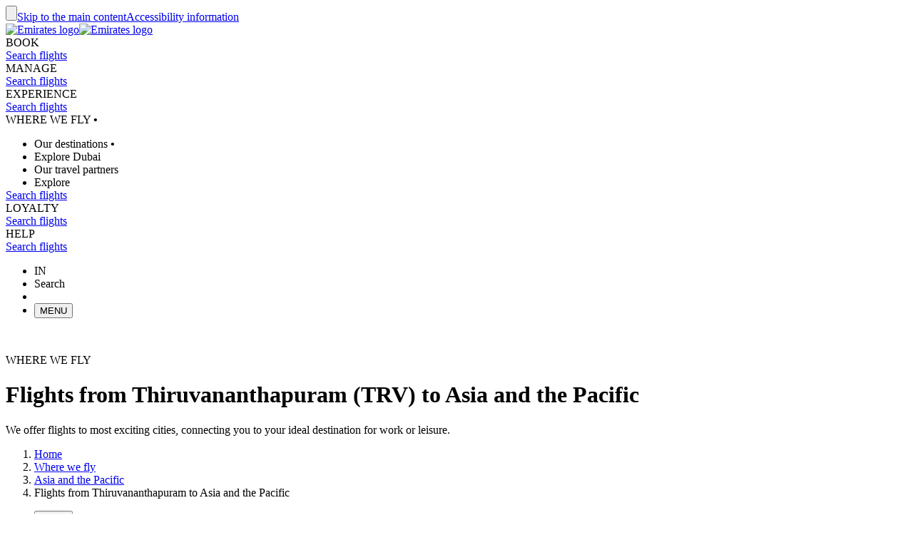

--- FILE ---
content_type: text/html; charset=utf-8
request_url: https://www.emirates.com/in/english/destinations/flights-from-thiruvananthapuram-to-asia-pacific/
body_size: 692766
content:
<!DOCTYPE html><html lang="en-IN" class="en" dir="ltr"><head><meta charset="UTF-8"/><meta http-equiv="X-UA-Compatible" content="IE=edge"/><meta name="viewport" content="width=device-width, initial-scale=1.0, user-scalable=5"/><link rel="preconnect" href="https://c.ekstatic.net/"/><link rel="preconnect" href="https://cdnjs.cloudflare.com/"/><link rel="preconnect" href="https://d21r7jrbwolobe.cloudfront.net/"/><link rel="preconnect" href="https://www.googletagmanager.com"/><link rel="preconnect" href="https://www.google-analytics.com"/><link rel="dns-prefetch" href="https://c.ekstatic.net/"/><link rel="dns-prefetch" href="https://cdnjs.cloudflare.com/"/><link rel="dns-prefetch" href="https://d21r7jrbwolobe.cloudfront.net/"/><link rel="dns-prefetch" href="https://www.googletagmanager.com"/><link rel="dns-prefetch" href="https://www.google-analytics.com"/><meta name="copyright" content="© 2026 The Emirates Group. All Rights Reserved."/><meta name="section" content="Where we fly | Emirates"/><meta name="publishdate" content="20250513112641"/><meta name="robots" content="INDEX, FOLLOW"/><meta property="og:type" content="Website"/><meta property="og:image" content="https://c.ekstatic.net/ecl/logos/emirates/emirates-logo-badge.svg"/><meta property="og:site_name" content=" India"/><meta name="twitter:card" content="summary"/><meta name="twitter:site" content="@emirates"/><meta name="apple-itunes-app" content="app-id=935307149, affiliate-data=myAffiliateData, app-argument=https://itunes.apple.com/gb/app/the-emirates-app/id935307149"/><link href="https://c.ekstatic.net/assets/favicon.ico?h=4.0.206-release.0" rel="shortcut icon"/><link rel="apple-touch-icon" href="https://c.ekstatic.net/assets/apple-touch-icon.png?h=4.0.206-release.0"/><link rel="manifest" href="/manifest.webmanifest"/><link rel="canonical" href="https://www.emirates.com/in/english/destinations/flights-from-thiruvananthapuram-to-asia-pacific/"/><meta name="title" content="Flights from Thiruvananthapuram (TRV) to Asia and the Pacific | Emirates"/><meta name="description" content="Book flights from Thiruvananthapuram to {destination?} and enjoy our world-class service, award-winning entertainment and gourmet meals."/><meta property="og:title" content="Flights from Thiruvananthapuram (TRV) to Asia and the Pacific | Emirates"/><meta property="og:description" content="Book flights from Thiruvananthapuram to {destination?} and enjoy our world-class service, award-winning entertainment and gourmet meals."/><title>Flights from Thiruvananthapuram (TRV) to Asia and the Pacific | Emirates</title><link rel="alternate" href="https://www.emirates.com/english/destinations/flights-from-thiruvananthapuram-to-asia-pacific/" hrefLang="x-default"/><link rel="alternate" href="https://www.emirates.com/in/english/destinations/flights-from-thiruvananthapuram-to-asia-pacific/" hrefLang="en-IN"/><base href="https://www.emirates.com"/><link rel="preconnect" href="https://fonts.googleapis.com"/><link rel="preconnect" href="https://fonts.gstatic.com"/><link rel="preload" href="https://fonts.googleapis.com/css2?family=Noto+Sans+Display:wght@300;400;500&amp;&amp;display=swap" as="style" crossorigin="anonymous"/><link rel="stylesheet" href="https://fonts.googleapis.com/css2?family=Noto+Sans+Display:wght@300;400;500&amp;&amp;display=swap" crossorigin="anonymous"/><link rel="preload" href="https://c.ekstatic.net/shared/fonts/iconography/iconography.css" as="style" crossorigin="anonymous"/><link rel="preload" href="https://c.ekstatic.net/shared/fonts/iconography/iconography.woff2?5078cb4a2b9be389d6dda67c3e1207e7" as="font" type="font/woff2" crossorigin="anonymous"/><link rel="stylesheet" href="https://c.ekstatic.net/shared/fonts/iconography/iconography.css" crossorigin="anonymous"/><link rel="preload" href="//c.ekstatic.net/shared/fonts/iconography/ayra.css" as="style" crossorigin="anonymous"/><link rel="stylesheet" href="//c.ekstatic.net/shared/fonts/iconography/ayra.css" crossorigin="anonymous"/><link rel="preload" href="https://c.ekstatic.net/shared/fonts/emirates-v4/emirates-medium.css" as="style" crossorigin="anonymous"/><link rel="stylesheet" href="https://c.ekstatic.net/shared/fonts/emirates-v4/emirates-medium.css" crossorigin="anonymous"/><script type="application/ld+json">{"@context":"https://schema.org","@type":"BreadcrumbList","itemListElement":[{"@type":"ListItem","position":1,"name":"Home","item":"https://www.emirates.com/in/english/"},{"@type":"ListItem","position":2,"name":"Where we fly","item":"https://www.emirates.com/in/english/destinations/"},{"@type":"ListItem","position":3,"name":"Asia and the Pacific","item":"https://www.emirates.com/in/english/destinations/flights-to-asia-pacific/"},{"@type":"ListItem","position":4,"name":"Flights from Thiruvananthapuram to Asia and the Pacific"}]}</script><script nomodule="" defer="" src="https://c.ekstatic.net/ek-externals/js/babel-polyfill/6.26.0/polyfill.min.js"></script><script>
       
  window.process = window.process || {};
  window.process.env = window.process.env || {};
  env = window.process.env;
  env["LAZY_IMAGE_COMPONENT_START_COUNT"]= "2";env["NODE_ENV"]= "production";env["NEXTJS_UI_ASSETS_URL"]= "https://c.ekstatic.net/bex/uiassets/";env["RE_NEXT_DISABLE_HYDRATION"]= "true";env["ENABLE_LINK_RESOLVER"]= "true";env["ENABLE_DEVICE_APPLICABILITY"]= "true";env["IS_ENABLE_SPAIN_COMMENT"]= "true";env["IS_ENABLE_COMPLAINT_ENHANCED"]= "true";env["IS_GENESYS_MIGRATION"]= "true";env["UI_ASSETS_URL"]= "https://c.ekstatic.net/bex/uiassets/_next/static/";env["MEDIA_URL"]= "https://c.ekstatic.net";env["DESTINATION_IMAGE_URL"]= "https://c.ekstatic.net/shared/images/destination/v1/airports";env["DO_NOT_RESOLVE_HOST"]= "true";env["EK_MULTILEVEL_GLOBALNAV_ENABLED"]= "true";env["PLATINUM_STRETCH_MODAL_ENABLED"]= "true";env["PLATINUM_STRETCH_ALLOWED_TIERS"]= "platinum";env["REPORTING_ENABLED"]= "true";env["GOOGLE_API_KY"]= "AIzaSyBPlmOvUDdJP4kSU2gdBn-E_iHKB30RCqo";env["AUTOREFRESH_INTERVAL"]= "300000";env["WEBCHAT_ENDPOINT"]= "https://www.emirates.com/service/chat";env["SSO_CORID_ALLOWED_COOKIE_DOMAIN"]= ".emirates.com";env["SSO_CORID_COOKIE_ISSECURE"]= "true";env["DOCUMENT_LISTING_LOADMORE_SIZE"]= "12";env["EK_NEWS_DISPLAY_COUNT"]= "3";env["IMAGE_GALLERY_CLAMP_SIZE"]= "25";env["EWT_THRESHOLD"]= "140";env["EK_SSO_ASYNC_SCRIPT"]= "true";env["EK_SSO_ASYNC_TAG"]= "head";env["FF_CSRF_ENABLE"]= "true";env["FILE_UPLOAD_BUCKET_URL"]= "https://web-uploads-{{application}}.emirates.group";env["EWT_STATS_URL"]= "https://www.emirates.com/service/chat/statistics";env["FILE_UPLOAD_DELETE_SERVICE_URL"]= "https://www.emirates.com/service/file-upload";env["TERMS_AND_CONDITION_AUTO_EXPAND_LIST"]= "US,AU";env["FILE_UPLOAD_MAX_FILE_SIZE"]= "7";env["EWT_METRIC"]= "ExpectedWaitTime2";env["VQ_QUEUE_TEMPLATE"]= "{{channel}}_{{language}}@{{vSwitch}}";env["EK_LAZY_NAV_ENABLED"]= "true";env["COOKIE_POLICY_URL_CONFIG"]= [{"key":"EN","value":"51385f07-e1ae-4901-b696-de9fef192ceb"},{"key":"AR","value":"807da997-6737-41b4-bd43-6316ca958b9d"},{"key":"ZH-CN","value":"a8cdb1c3-31b1-46b0-9106-bc81afd3d636"},{"key":"ZH-HK","value":"b5bb372f-e131-42e0-ad56-9308d9782391"},{"key":"CS","value":"6945576e-f1d0-4434-ab72-717790672ba8"},{"key":"DA","value":"8baf0a8d-e7dd-4f8f-82c9-c06703d13c21"},{"key":"NL","value":"2ad0503e-de1d-4d71-a579-4e3069b2b5b3"},{"key":"FR","value":"853a7731-a53a-42cd-bbde-2b1da19638db"},{"key":"DE","value":"79760190-c25b-4c97-a511-2bdcf7b87251"},{"key":"EL","value":"de82423c-5f46-4eea-91cb-f1fe078c89d6"},{"key":"HU","value":"9b7c8f80-bcb5-4d80-9943-30dca209aa78"},{"key":"ID","value":"e6040889-6d7c-40ff-90e6-37f90b996aec"},{"key":"IT","value":"48675159-160d-4e27-b1cd-1856b44d0321"},{"key":"JA","value":"f820564f-e8cb-4f92-b391-1acf18cdaeed"},{"key":"KO","value":"642be78e-b18e-44e4-a064-39fc053416a9"},{"key":"NB","value":"116efe97-7995-4baf-9a60-8bf113127988"},{"key":"PL","value":"edec2068-5e66-4198-956a-44e71c972887"},{"key":"PT-BR","value":"4f062b3e-f41f-49dd-9d6d-b823d88c77ab"},{"key":"PT-PT","value":"e597d58d-3e61-4ac9-8281-ccd0f282c07b"},{"key":"RU","value":"09696cfe-6031-4439-835a-aad72d73e53f"},{"key":"ES","value":"4c68dc6c-f8c8-4771-8c64-be7e35cfcd36"},{"key":"SV","value":"93c09061-ff2a-4a93-ac41-139334fafc91"},{"key":"TH","value":"2d3ab40b-d90a-454e-9657-b5fc4173690e"},{"key":"TR","value":"11a63045-3258-4f8c-8cd6-88fdfe36d52c"},{"key":"VI","value":"6fecad3e-8dcf-4aad-8b47-3976eb30e348"},{"key":"ZH-TW","value":"b5bb372f-e131-42e0-ad56-9308d9782391"}];env["EK_BARCLAYS_CONFIG"]= {"Barclays":{"77407":"PTRBAAES","77402":"PTRBAEMB","78242":"PTRBALNB"}};env["ONETRUST_NEW_WORKFLOW"]= "true";env["EK_TIERDETAILS_DATALAYER_ENABLED"]= "true";env["IS_ENABLE_BOXEVER"]= "true";env["BOXEVER_SETTINGS"]= "";env["ONETRUST_NEW_SCRIPT_URL"]= "https://cdn.cookielaw.org/scripttemplates/otSDKStub.js";env["ONETRUST_DATA_DOMAIN"]= "a512e20b-6a56-4b4d-8cb9-6529e5ad6b13";env["HC_FORM_FEEDBACK_COMMENTS_REGEX"]= "^[^<>«»\\[\\]=|`\\\\]+$";env["ANONYMOUS_FEEDBACK_VALIDATIONS"]= {"regEx":"^[a-zA-Z0-9-~&!@#+=?$\\r\\n^*()_{}/:;,'. ]*$","maxLength":3000};env["ENABLE_BOXEVER_RECENT_SEARCH"]= "true";env["ENABLE_ENHANCED_OFFICE_CARD"]= "false";env["BAGGAGE_FILE_UPLOAD_MAX_FILE_SIZE"]= "2";env["BAGGAGE_INVENTORY_ITEM_MAX"]= "49";env["EK_ANALYTICS_ENHANCED_ECOMMERCE"]= { "partners": [ { "points": { "components": [ { "id": "73365", "category": "Emirates:Skywards", "offerName": "Buy Miles", "title": "Buy more Skywards Miles", "page": "points-landing-page", "links": [ { "id": "87381", "title": "Buy Miles" } ] }, { "id": "73366", "category": "Emirates:Skywards", "offerName": "Gift Miles", "title": "Give the gift of Skywards Miles", "page": "points-landing-page", "links": [ { "id": "87382", "title": "Gift Miles" } ] }, { "id": "73367", "category": "Emirates:Skywards", "offerName": "Transfer Miles", "title": "Transfer your Skywards Miles for less", "page": "points-landing-page", "links": [ { "id": "87384", "title": "Transfer your miles" } ] }, { "id": "86045", "category": "Emirates:Skywards", "offerName": "Multiply Miles", "title": "Multiply your Skywards Miles and get your reward faster", "page": "points-landing-page", "links": [ { "id": "86040", "title": "Multiply my Miles" }, { "id": "86038", "title": "Multiply my upcoming flight" } ] }, { "id": "73375", "category": "Emirates:Skywards", "offerName": "Reinstate Miles", "title": "Reinstate expired Skywards Miles", "page": "points-landing-page", "links": [ { "id": "87383", "title": "Reinstate expired Miles" } ] }, { "id": "73376", "category": "Emirates:Skywards", "offerName": "Extend Miles", "title": "Extend expiring Skywards Miles", "page": "points-landing-page", "links": [ { "id": "89819", "title": "Extend expiring Miles" } ] } ] } } ] };env["LOCAL_ORIGINS_COUNTRY_LIST"]= "IL";env["BOOKING_REDIRECT_COUNTRY_LIST_CONFIG"]= "US,IT,MY,IL";env["MIN_AMOUNT_OF_QUESTIONS"]= "1";env["ENABLE_UPI_PAYMENT"]= "true";env["IS_ADD_DOMAIN_FROM_SERVER"]= "true";env["IS_PY_ENABLED"]= "true";env["ENABLE_GROUP_BOOKING_PASSENGER_VALIDATION"]= "true";env["GST_REPEATER_ITEM_MAX"]= "8";env["ENABLE_BAG_INVENTORY_STATUS"]= "true";env["ENABLE_OCSL_FLIGHT_STATUS"]= "true";env["DISPLAY_BAG_INVENTORY_STATUS"]= "N,R";env["ENABLE_NLP_SEARCH"]= "true";env["FF_PET_CAGE_FIELD"]= "true";env["NLU_TOP_RESULTS"]= "10";env["NLU_USERID"]= "EKXXXXXXX";env["NLU_CONFIDENCE_SCORE_THRESHOLD"]= "0.5";env["NLU_MAX_CHAR_COUNT"]= "500";env["NLU_HEADER_CHANNEL_NAME"]= "BEX";env["NLU_FAQ_RELATIVE_PATH"]= "help/faq-topics";env["SHOW_DISCLAIMER_PARTNER"]= "booking.com";env["EMIRATES_LOGO"]= "https://c.ekstatic.net/ecl/skywards/membership-card/emirates-skywards-l480x150.png";env["MARRIOTT_BONVOY"]= "https://c.ekstatic.net/ecl/skywards/membership-card/marriott-bonvoy-l480x150.png";env["LINK_VALIDITY_DAYS"]= "7";env["PASS_BOOK_REQUEST_URL"]= "https://messagecentre.emirates.com/api/passbook/download/";env["PASSBOOK_TYPE_IDENTIFIER"]= "pass.emirates.ev0.boardingpass";env["EMIRATES_DOMAINS"]= "emirates.com";env["IMAGE_TIME_OUT_DELAY"]= "500";env["HTML_2_CANVAS_TIMEOUT_DELAY"]= "13000";env["TIER_BLUE_IMAGE"]= "https://c.ekstatic.net/ecl/skywards/membership-card/skywards-tree-blue-w638x458.png";env["TIER_GOLD_IMAGE"]= "https://c.ekstatic.net/ecl/skywards/membership-card/skywards-tree-gold-w638x458.png";env["TIER_SILVER_IMAGE"]= "https://c.ekstatic.net/ecl/skywards/membership-card/skywards-tree-silver-w638x458.png";env["TIER_PLATINUM_IMAGE"]= "https://c.ekstatic.net/ecl/skywards/membership-card/skywards-tree-platinum-w638x458.png";env["TIER_IO_IMAGE"]= "https://c.ekstatic.net/ecl/skywards/membership-card/skywards-tree-io-w638x458.png";env["SKYSURFER_BLUE_TIER_IMAGE"]= "https://c.ekstatic.net/ecl/skywards/skysurfers-blue-638x458.jpg";env["SKYSURFER_SILVER_TIER_IMAGE"]= "https://c.ekstatic.net/ecl/skywards/skysurfers-silver-638x458.jpg";env["SKYSURFER_GOLD_TIER_IMAGE"]= "https://c.ekstatic.net/ecl/skywards/skysurfers-gold-638x458.jpg";env["ENABLE_CLASSIC_MEMBERSHIP_LINK"]= "false";env["IS_MY_FAMILY_ENHANCED"]= "true";env["ALLOWED_ORIGIN"]= "https://www.emirates.com";env["ENABLE_CUSTOMER_ITINERAY_FLIGHT_NUMBER"]= "true";env["BREADCRUMB_JSONLD_SCHEMA"]= "true";env["SHOW_REDEEMER_COLUMN"]= "true";env["IS_DAMAGED_BAGS_ENHANCED"]= "true";env["ENABLE_REFUND_CHANGES"]= "true";env["IS_FEATURED_FARES_ENHANCED"]= "true";env["FF_A11Y_FEATURE_FARES_ENABLED"]= "true";env["HELP_FAQ_ENDPOINT"]= "https://business-services-cache-bex-prod.dub.prd01.digitalattract.aws.emirates.prd/api/v1.0";env["IS_FF_RECENT_LOCATION_EXISTS"]= "true";env["ENABLE_FF_ROW_VIEW"]= "true";env["FF_DISPLAY_SPECIAL_OFFERS_ON_ERROR"]= "true";env["FF_RESET_FILTER"]= "true";env["FF_REFUND_FORM_PAID_SEAT"]= "true";env["EBC_GOOGLE_API_KEY"]= "AIzaSyBPlmOvUDdJP4kSU2gdBn-E_iHKB30RCqo";env["MEDIF_PNR_VALID_HOURS"]= "48";env["FF_MY_FAMILY_AUDIT_ACCOUNT_ENH"]= "true";env["TAX_INV_EXCLUDE_COUNTRIES"]= "BE";env["FAMILY_ACCOUNT_CLOSING_WAITING_TIME"]= "5000";env["FF_IS_ADDRESS_CAPTURE_ENABLED"]= "true";env["BAGGAGE_TRACKING_SERVICE_CALL_INTERVAL"]= "15000";env["FF_ENABLE_EK_SESSION_ID"]= "true";env["EK_SESSION_ID_URL"]= "https://c.ekstatic.net/ek-externals/js/ek-session-id/1.0.5/ek-session-id.js";env["EBC_CONFIRMATION_MODAL_TIMEOUT"]= "7000";env["ENABLE_AYRA_ICONOGRAPHY"]= "true";env["ENABLE_NOTO_SANS_FONT"]= "true";env["IS_REDIRECT_LOGIN"]= "true";env["SHARED_IMAGE_URL"]= "https://c.ekstatic.net/shared/icons";env["ENABLE_RSW_RECENT_SEARCH"]= "false";env["FF_ENABLE_NEW_FOOTER_ENHANCEMENT"]= "true";env["FF_ENABLE_IBE_HOSTS"]= "";env["FF_BOOK_PAGES"]= "book,book/";env["ENABLE_BACKTOTOP"]= "true";env["FF_ENABLE_GDPR_CHANGES"]= "false";env["PROGRAM_CODE"]= "SKW";env["FF_ENABLE_BR_REWARDS_NEW"]= "false";env["INCLUDE_IN_INITIAL_STATE"]= "searchWidgetState,disruption-data,validation-service";env["FF_ENABLE_OLCI_MODERNIZATION"]= "true";env["R_OLCI_CHECKIN_ENDPOINT"]= "onlinecheckin/";env["FF_DISABLED_ADDRESS_MAP_PUBLICATIONS"]= "cn,sy";env["DISABLE_TA"]= "true";env["IS_RE2_REDUX_STORE"]= "false";env["FF_FLIGHT_STATUS_RECENT_SEARCH"]= "true";env["FF_ACCEPT_INVITE_PAGE"]= "accept-invite";env["INVITE_FAMILY_SUCCESS_TIMEOUT"]= "7000";env["ENABLE_CASAREFUND_ENHANCEMENTS"]= "true";env["CUGO_EMAIL_MAX_LEN"]= "49";env["IS_FUZZY_SEARCH_ENABLED"]= "true";env["TIER_BLUE_ENHANCED_IMAGE"]= "https://c.ekstatic.net/ecl/skywards/membership-card/non-skysurfer/blue.svg";env["TIER_SILVER_ENHANCED_IMAGE"]= "https://c.ekstatic.net/ecl/skywards/membership-card/non-skysurfer/silver.svg";env["TIER_GOLD_ENHANCED_IMAGE"]= "https://c.ekstatic.net/ecl/skywards/membership-card/non-skysurfer/gold.svg";env["TIER_PLATINUM_ENHANCED_IMAGE"]= "https://c.ekstatic.net/ecl/skywards/membership-card/non-skysurfer/platinum.svg";env["TIER_IO_ENHANCED_IMAGE"]= "https://c.ekstatic.net/ecl/skywards/membership-card/non-skysurfer/io.svg";env["EMIRATES_SKYWARDS_LOGO"]= "https://c.ekstatic.net/ecl/skywards/membership-card/emirates-skywards-logo.png";env["IO_LOGO"]= "https://c.ekstatic.net/ecl/skywards/membership-card/io-logo.png";env["MARRIOTT_BONVOY_ENHANCED_LOGO"]= "https://c.ekstatic.net/ecl/skywards/membership-card/marriott-bonvoy-enhanced.png";env["FF_ENHANCED_BAR_CODE"]= "true";env["EK_TRIPS_ENABLED"]= "false";env["FF_TAX_INV_MARKETS_WITH_NEW_FORM"]= "";env["FF_ENABLE_STATION_SERVICE_OVER_AIRPORT"]= "true";env["SKYSURFER_PAGES_URLS"]= "skywards/skysurfers";env["FF_ENABLE_MEDIF_48HOURS"]= "false";env["FLIGHT_SCHEDULE_DATE_CONFIG"]= {"minSelectableDateDays":"0","maxSelectableDateDays":"360","dateDisplayFormat":"DD MMM YY","desktopDisplayFormat":"DD MMM"};env["FLIGHT_SCHEDULE_PDF_TITLE"]= "Emirates-Flight-Schedules";env["FF_FS_3D_SEATMAP_DISABLED"]= {"A350": true,"B777": {"class": ["FJWY"]}};env["ENABLE_FIRST_CLASS_CHILD_INFO_MESSAGE"]= "true";env["PRELOAD_RSW_WITH_LAST_SEARCH"]= "false";env["DISABLE_NAV_SEARCH"]= "true";env["FF_ENABLE_FLIGHT_STATUS_ENHANCEMENTS"]= "false";env["DISABLE_FLIGHT_CERTIFICATE_ORIGINS"]= "KWI";env["FF_ENABLE_MEDIF_BEYONDMONTHCHECK"]= "false";env["FF_ENABLE_MEDIF_ERRORS"]= "true";env["FF_ENABLE_MEDIF_INFO_MESSAGE"]= "false";env["FF_NON3D_CLICKABLE_CARDS"]= "false";env["FF_FLIGHT_SCHEDULES_ALL_AIRPORTS"]= "none";env["SSO_OKTA_API_ENDPOINT"]= "https://auth.emirates.com/api/v1";env["OKTA_API_ENDPOINT"]= "https://auth.emirates.com/api/v1";env["PILLAR_SHORT_CODE"]= "bex";env["SSO_V2_ENABLED"]= "false";env["ENABLE_INFANT_SEAT_OPTION_DISPLAY"]= "true";
      </script><script>!function(){var t=function(){},n=window.history&&window.history.replaceState||t;window.history.replaceState=function(r){if(r.__nativeHistory){for(var i=arguments.length,o=new Array(i>1?i-1:0),e=1;e<i;e++)o[e-1]=arguments[e];return n.apply(void 0,[r].concat(o))}return t}}();</script><link rel="preload" as="style" crossorigin="anonymous" href="https://c.ekstatic.net/bex/uiassets/_next/static/4.0.206_c7e5cf5/static/css/static/bex-rt-4.0.206-release.0/common/rendering-engine-styles.js.363f1abe.css"/><link rel="preload" as="style" crossorigin="anonymous" href="https://c.ekstatic.net/bex/uiassets/_next/static/4.0.206_c7e5cf5/static/css/bex-rt-rec.07ee8e61.css"/><link rel="preload" as="style" crossorigin="anonymous" href="https://c.ekstatic.net/bex/uiassets/_next/static/4.0.206_c7e5cf5/static/css/bex-rt-common.ba5d021a.css"/><link rel="preload" as="style" crossorigin="anonymous" href="https://c.ekstatic.net/bex/uiassets/_next/static/4.0.206_c7e5cf5/static/css/static/bex-rt-4.0.206-release.0/organisms/g-o-c-008-page-header-destinations.js.2c4c00ba.css"/><link rel="preload" as="style" crossorigin="anonymous" href="https://c.ekstatic.net/bex/uiassets/_next/static/4.0.206_c7e5cf5/static/css/static/bex-rt-4.0.206-release.0/organisms/g-c-0013-advance-booking-widget-enhanced.js.1640e1ed.css"/><link rel="preload" as="style" crossorigin="anonymous" href="https://c.ekstatic.net/bex/uiassets/_next/static/4.0.206_c7e5cf5/static/css/static/bex-rt-4.0.206-release.0/organisms/d-e-c-006-destinations-text-block.js.74fe08c3.css"/><link rel="preload" as="style" crossorigin="anonymous" href="https://c.ekstatic.net/bex/uiassets/_next/static/4.0.206_c7e5cf5/static/css/static/bex-rt-4.0.206-release.0/organisms/d-e-c-014-destinations-origin-and-destination-cards.js.99005af4.css"/><link rel="preload" as="style" crossorigin="anonymous" href="https://c.ekstatic.net/bex/uiassets/_next/static/4.0.206_c7e5cf5/static/css/static/bex-rt-4.0.206-release.0/organisms/d-e-c-017-where-we-fly-from-and-to-cities.js.96c45b10.css"/><link rel="preload" as="style" crossorigin="anonymous" href="https://c.ekstatic.net/bex/uiassets/_next/static/4.0.206_c7e5cf5/static/css/static/bex-rt-4.0.206-release.0/layouts/experience-content.js.0669c501.css"/><script defer="" data-chunk="true" src="https://c.ekstatic.net/bex/uiassets/_next/static/4.0.206_c7e5cf5/static/chunks/main-3ff3a6912b9207de.js"></script><script defer="" data-chunk="true" src="https://c.ekstatic.net/bex/uiassets/_next/static/4.0.206_c7e5cf5/static/chunks/bex-rt-vendor-48b53c09ff26d8ab.js"></script><script defer="" data-chunk="true" src="https://c.ekstatic.net/bex/uiassets/_next/static/4.0.206_c7e5cf5/static/chunks/bex-rt-rec-7234e1efacbf12da.js"></script><script defer="" data-chunk="true" src="https://c.ekstatic.net/bex/uiassets/_next/static/4.0.206_c7e5cf5/static/chunks/bex-rt-common-ff9411c24849626d.js"></script><script defer="" data-chunk="true" src="https://c.ekstatic.net/bex/uiassets/_next/static/4.0.206_c7e5cf5/static/chunks/bex-rt-eklodash-d3644dacc350f3fa.js"></script><script defer="" data-chunk="true" src="https://c.ekstatic.net/bex/uiassets/_next/static/4.0.206_c7e5cf5/static/chunks/static/bex-rt-4.0.206-release.0/layouts/experience-content.js-4ae450896533c864.js"></script><script defer="" data-chunk="true" src="https://c.ekstatic.net/bex/uiassets/_next/static/4.0.206_c7e5cf5/static/chunks/static/bex-rt-4.0.206-release.0/organisms/g-o-c-008-page-header-destinations.js-83cdbd64c29ea582.js"></script><script defer="" data-chunk="true" src="https://c.ekstatic.net/bex/uiassets/_next/static/4.0.206_c7e5cf5/static/chunks/static/bex-rt-4.0.206-release.0/organisms/g-c-0013-advance-booking-widget-enhanced.js-23e88c6256e81f11.js"></script><script defer="" data-chunk="true" src="https://c.ekstatic.net/bex/uiassets/_next/static/4.0.206_c7e5cf5/static/chunks/static/bex-rt-4.0.206-release.0/organisms/d-e-c-006-destinations-text-block.js-f3d8143c709058ff.js"></script><script defer="" data-chunk="true" src="https://c.ekstatic.net/bex/uiassets/_next/static/4.0.206_c7e5cf5/static/chunks/static/bex-rt-4.0.206-release.0/organisms/d-e-c-014-destinations-origin-and-destination-cards.js-e02b945b9cfd206e.js"></script><script defer="" data-chunk="true" src="https://c.ekstatic.net/bex/uiassets/_next/static/4.0.206_c7e5cf5/static/chunks/static/bex-rt-4.0.206-release.0/organisms/d-e-c-017-where-we-fly-from-and-to-cities.js-b16cbd1bd7799eb1.js"></script><script defer="" data-chunk="true" src="https://c.ekstatic.net/bex/uiassets/_next/static/4.0.206_c7e5cf5/static/chunks/pages/_app-1dd2fdb7f0b8b43c.js"></script><script defer="" data-chunk="true" src="https://c.ekstatic.net/bex/uiassets/_next/static/4.0.206_c7e5cf5/static/chunks/pages/index-b16d6a06875174f1.js"></script><link rel="stylesheet" crossorigin="anonymous" data-href="https://c.ekstatic.net/bex/uiassets/_next/static/4.0.206_c7e5cf5/static/css/static/bex-rt-4.0.206-release.0/common/rendering-engine-styles.js.363f1abe.css" href="https://c.ekstatic.net/bex/uiassets/_next/static/4.0.206_c7e5cf5/static/css/static/bex-rt-4.0.206-release.0/common/rendering-engine-styles.js.363f1abe.css"/><link rel="stylesheet" crossorigin="anonymous" data-href="https://c.ekstatic.net/bex/uiassets/_next/static/4.0.206_c7e5cf5/static/css/bex-rt-rec.07ee8e61.css" href="https://c.ekstatic.net/bex/uiassets/_next/static/4.0.206_c7e5cf5/static/css/bex-rt-rec.07ee8e61.css"/><link rel="stylesheet" crossorigin="anonymous" data-href="https://c.ekstatic.net/bex/uiassets/_next/static/4.0.206_c7e5cf5/static/css/bex-rt-common.ba5d021a.css" href="https://c.ekstatic.net/bex/uiassets/_next/static/4.0.206_c7e5cf5/static/css/bex-rt-common.ba5d021a.css"/><link rel="stylesheet" crossorigin="anonymous" data-href="https://c.ekstatic.net/bex/uiassets/_next/static/4.0.206_c7e5cf5/static/css/static/bex-rt-4.0.206-release.0/organisms/g-o-c-008-page-header-destinations.js.2c4c00ba.css" href="https://c.ekstatic.net/bex/uiassets/_next/static/4.0.206_c7e5cf5/static/css/static/bex-rt-4.0.206-release.0/organisms/g-o-c-008-page-header-destinations.js.2c4c00ba.css"/><link rel="stylesheet" crossorigin="anonymous" data-href="https://c.ekstatic.net/bex/uiassets/_next/static/4.0.206_c7e5cf5/static/css/static/bex-rt-4.0.206-release.0/organisms/g-c-0013-advance-booking-widget-enhanced.js.1640e1ed.css" href="https://c.ekstatic.net/bex/uiassets/_next/static/4.0.206_c7e5cf5/static/css/static/bex-rt-4.0.206-release.0/organisms/g-c-0013-advance-booking-widget-enhanced.js.1640e1ed.css"/><link rel="stylesheet" crossorigin="anonymous" data-href="https://c.ekstatic.net/bex/uiassets/_next/static/4.0.206_c7e5cf5/static/css/static/bex-rt-4.0.206-release.0/organisms/d-e-c-006-destinations-text-block.js.74fe08c3.css" href="https://c.ekstatic.net/bex/uiassets/_next/static/4.0.206_c7e5cf5/static/css/static/bex-rt-4.0.206-release.0/organisms/d-e-c-006-destinations-text-block.js.74fe08c3.css"/><link rel="stylesheet" crossorigin="anonymous" data-href="https://c.ekstatic.net/bex/uiassets/_next/static/4.0.206_c7e5cf5/static/css/static/bex-rt-4.0.206-release.0/organisms/d-e-c-014-destinations-origin-and-destination-cards.js.99005af4.css" href="https://c.ekstatic.net/bex/uiassets/_next/static/4.0.206_c7e5cf5/static/css/static/bex-rt-4.0.206-release.0/organisms/d-e-c-014-destinations-origin-and-destination-cards.js.99005af4.css"/><link rel="stylesheet" crossorigin="anonymous" data-href="https://c.ekstatic.net/bex/uiassets/_next/static/4.0.206_c7e5cf5/static/css/static/bex-rt-4.0.206-release.0/organisms/d-e-c-017-where-we-fly-from-and-to-cities.js.96c45b10.css" href="https://c.ekstatic.net/bex/uiassets/_next/static/4.0.206_c7e5cf5/static/css/static/bex-rt-4.0.206-release.0/organisms/d-e-c-017-where-we-fly-from-and-to-cities.js.96c45b10.css"/><link rel="stylesheet" crossorigin="anonymous" data-href="https://c.ekstatic.net/bex/uiassets/_next/static/4.0.206_c7e5cf5/static/css/static/bex-rt-4.0.206-release.0/layouts/experience-content.js.0669c501.css" href="https://c.ekstatic.net/bex/uiassets/_next/static/4.0.206_c7e5cf5/static/css/static/bex-rt-4.0.206-release.0/layouts/experience-content.js.0669c501.css"/></head><body><div id="__next" data-reactroot=""><div data-auto="accessibility-links" class="e-container"><input type="button" aria-hidden="true" class="accessibility-links__hidden-btn hidden-control" tabindex="-1"/><a session="[object Object]" href="#maincontent" class="focusout-button link link--default accessibility-links__button hidden-control call-to-action call-to-action__secondary call-to-action--middle"><span class="link__text">Skip to the main content</span></a><a session="[object Object]" href="/in/english/information/accessibility/" class="focusout-button link link--default accessibility-links__button hidden-control call-to-action call-to-action__secondary call-to-action--middle"><span class="link__text">Accessibility information</span></a></div><header data-auto="header" role="presentation"><div class="main-navigation"><div class="e-container e-container--relative"><a href="/in/english/" data-id="header_logo_link" data-link="Emirates Logo" class="focusout-button brand-logo"><img alt="Emirates logo" class="brand-logo__image" src="https://c.ekstatic.net/ecl/logos/emirates/emirates-logo-badge.svg?h=d-52wmsnqryhi7L83BAKpg"/><img alt="Emirates logo" class="brand-logo__image-small" src="https://c.ekstatic.net/ecl/logos/emirates/emirates-logo-horizontal.svg?h=nMiqF1sXP0LwuM-vCquofw"/></a></div><div class="e-container main-navigation__container"><div class="main-navigation__content"><nav class="main-navigation__nav"><div><div class="nav__desktop-wrapper"><a data-id="header_nav_link" data-link="BOOK" aria-expanded="false" role="link" class="focusout-button link nav__list-item-text nav__list-item-text--desktop header-popup__btn header-popup__btn--uppercase call-to-action call-to-action--multiline"><div class="call-to-action__multiline-wrapper header-popup__btn-content"><span class="header-popup__btn-content-wrapper">BOOK</span><span aria-hidden="true" class="header-popup__arrow"></span></div></a><div style="top:100%" class="header-popup__wrapper header-popup__wrapper--with-tabs"><div><div class="header-popup__content"><a data-id="header_nav_cta" data-link="BOOK:Search Flights" href="/in/english/book/" class="focusout-button link header-popup__search call-to-action call-to-action__primary call-to-action--small">Search flights</a></div></div></div><a data-id="header_nav_link" data-link="MANAGE" aria-expanded="false" role="link" class="focusout-button link nav__list-item-text nav__list-item-text--desktop header-popup__btn header-popup__btn--uppercase call-to-action call-to-action--multiline"><div class="call-to-action__multiline-wrapper header-popup__btn-content"><span class="header-popup__btn-content-wrapper">MANAGE</span><span aria-hidden="true" class="header-popup__arrow"></span></div></a><div style="top:100%" class="header-popup__wrapper header-popup__wrapper--with-tabs"><div><div class="header-popup__content"><a data-id="header_nav_cta" data-link="MANAGE:Search Flights" href="/in/english/book/" class="focusout-button link header-popup__search call-to-action call-to-action__primary call-to-action--small">Search flights</a></div></div></div><a data-id="header_nav_link" data-link="EXPERIENCE" aria-expanded="false" role="link" class="focusout-button link nav__list-item-text nav__list-item-text--desktop header-popup__btn header-popup__btn--uppercase call-to-action call-to-action--multiline"><div class="call-to-action__multiline-wrapper header-popup__btn-content"><span class="header-popup__btn-content-wrapper">EXPERIENCE</span><span aria-hidden="true" class="header-popup__arrow"></span></div></a><div style="top:100%" class="header-popup__wrapper header-popup__wrapper--with-tabs"><div><div class="header-popup__content"><a data-id="header_nav_cta" data-link="EXPERIENCE:Search Flights" href="/in/english/book/" class="focusout-button link header-popup__search call-to-action call-to-action__primary call-to-action--small">Search flights</a></div></div></div><a data-id="header_nav_link" data-link="WHERE WE FLY" aria-expanded="true" role="link" class="focusout-button link nav__list-item-text nav__list-item-text--desktop nav__list-item-text--dotted header-popup__btn header-popup__btn--active header-popup__btn--uppercase call-to-action call-to-action--multiline"><div class="call-to-action__multiline-wrapper header-popup__btn-content"><span class="header-popup__btn-content-wrapper">WHERE WE FLY <b class="nav__dot">•</b></span><span aria-hidden="true" class="header-popup__arrow"></span></div></a><div style="top:100%" class="header-popup__wrapper header-popup__wrapper--active header-popup__wrapper--with-tabs"><div><div class="header-popup__content"><div class="second-level-menu second-level-menu--desktop tabs"><div class=""><ul class="second-level-menu__list tabs__list" role="tablist" style="margin-bottom:0"><li role="presentation" class="second-level-menu__list-item tabs__active-tab"><span aria-controls="tabList__1360092__0" tabindex="0" role="tab" aria-selected="false" aria-hidden="false" class="focusout-button second-level-menu__list-item-text second-level-menu__list-item-text--desktop">Our destinations<!-- --> <b class="second-level-menu__dot">•</b></span><div role="tabpanel" id="tabList__1360092__0" class="second-level-menu__wrapper tabs__wrapper"></div></li><li role="presentation" class="second-level-menu__list-item tabs__active-tab"><span aria-controls="tabList__1360092__1" tabindex="0" role="tab" aria-selected="false" aria-hidden="false" class="focusout-button second-level-menu__list-item-text second-level-menu__list-item-text--desktop">Explore Dubai</span><div role="tabpanel" id="tabList__1360092__1" class="second-level-menu__wrapper tabs__wrapper"></div></li><li role="presentation" class="second-level-menu__list-item tabs__active-tab"><span aria-controls="tabList__1360092__2" tabindex="0" role="tab" aria-selected="false" aria-hidden="false" class="focusout-button second-level-menu__list-item-text second-level-menu__list-item-text--desktop">Our travel partners</span><div role="tabpanel" id="tabList__1360092__2" class="second-level-menu__wrapper tabs__wrapper"></div></li><li role="presentation" class="second-level-menu__list-item tabs__active-tab"><span aria-controls="tabList__1360092__3" tabindex="0" role="tab" aria-selected="false" aria-hidden="false" class="focusout-button second-level-menu__list-item-text second-level-menu__list-item-text--desktop">Explore</span><div role="tabpanel" id="tabList__1360092__3" class="second-level-menu__wrapper tabs__wrapper"></div></li></ul></div></div><a data-id="header_nav_cta" data-link="WHERE WE FLY:Search Flights" href="/in/english/book/" class="focusout-button link header-popup__search call-to-action call-to-action__primary call-to-action--small">Search flights</a></div></div></div><a data-id="header_nav_link" data-link="LOYALTY" aria-expanded="false" role="link" class="focusout-button link nav__list-item-text nav__list-item-text--desktop header-popup__btn header-popup__btn--uppercase call-to-action call-to-action--multiline"><div class="call-to-action__multiline-wrapper header-popup__btn-content"><span class="header-popup__btn-content-wrapper">LOYALTY</span><span aria-hidden="true" class="header-popup__arrow"></span></div></a><div style="top:100%" class="header-popup__wrapper header-popup__wrapper--with-tabs"><div><div class="header-popup__content"><a data-id="header_nav_cta" data-link="LOYALTY:Search Flights" href="/in/english/book/" class="focusout-button link header-popup__search call-to-action call-to-action__primary call-to-action--small">Search flights</a></div></div></div><a data-id="header_nav_link" data-link="HELP" aria-expanded="false" role="link" class="focusout-button link nav__list-item-text nav__list-item-text--desktop header-popup__btn header-popup__btn--uppercase call-to-action call-to-action--multiline"><div class="call-to-action__multiline-wrapper header-popup__btn-content"><span class="header-popup__btn-content-wrapper">HELP</span><span aria-hidden="true" class="header-popup__arrow"></span></div></a><div style="top:100%" class="header-popup__wrapper header-popup__wrapper--with-tabs"><div><div class="header-popup__content"><a data-id="header_nav_cta" data-link="HELP:Search Flights" href="/in/english/book/" class="focusout-button link header-popup__search call-to-action call-to-action__primary call-to-action--small">Search flights</a></div></div></div></div></div></nav><ul class="header-buttons"><li class="header-buttons__item"><div><a data-id="header_nav_icon" data-link="Widget:Select your country and language" aria-expanded="false" aria-label="Select language. Currently selected: english, IN" role="link" class="focusout-button link header-buttons__flag-container--desktop header-popup__btn header-popup__btn--uppercase call-to-action call-to-action--multiline"><div class="call-to-action__multiline-wrapper header-popup__btn-content"><span class="header-popup__btn-content-wrapper"><span class="header-buttons__flag-container"><div class="icon-item header-buttons__flag"><div class="icon icon-globe-map header-buttons__icon-size"></div></div><span class="header-buttons__flag-text">IN</span></span></span><span aria-hidden="true" class="header-popup__arrow"></span></div></a></div></li><li class="header-buttons__item header-buttons__item--search header-buttons__no-popup"><a data-id="header_nav_icon" data-link="Widget:Site Search" aria-expanded="false" role="link" class="focusout-button link header-popup__btn header-popup__btn--uppercase call-to-action call-to-action--multiline"><div class="call-to-action__multiline-wrapper header-popup__btn-content"><span class="header-popup__btn-content-wrapper"><span dir="auto" class="pictogram-wrapper" aria-hidden="true"><i class="icon icon-search"></i></span><span class="hidden-control">Search</span></span><span aria-hidden="true" class="header-popup__arrow"></span></div></a></li><li class="header-buttons__item"><span></span></li><li class="header-buttons__item"><button type="button" class="main-navigation__burger">MENU</button></li></ul></div></div><script src="" defer=""></script></div><div id="seo_links"><span style="display:none">Book</span><span style="display:none">About booking online</span><span style="display:none">Manage</span><span style="display:none">Before you fly</span><span style="display:none">Baggage</span><span style="display:none">Visa and passport</span><span style="display:none">Inflight experience</span><span style="display:none">The Emirates Experience</span><span style="display:none">Family travel</span><span style="display:none">Fly Better</span><span style="display:none">About us</span><span style="display:none">Our destinations</span><span style="display:none">Explore Dubai</span><span style="display:none">Our travel partners</span><span style="display:none">Explore</span><span style="display:none">Emirates Skywards</span><span style="display:none">Business Rewards</span><span style="display:none">Help and contacts</span><span style="display:none">Your questions</span><a href="/in/english/book/" style="display:none">Book flights</a><a href="/in/english/book/about-booking-online/emirates-app/" style="display:none">The Emirates App</a><a href="/in/english/manage-booking/" style="display:none">Manage your booking</a><a href="/in/english/before-you-fly/" style="display:none">Before you fly</a><a href="/in/english/before-you-fly/baggage/" style="display:none">Baggage information</a><a href="/in/english/before-you-fly/visa-passport-information/find-uae-visa-requirements/" style="display:none">Find your visa requirements</a><a href="/in/english/experience/woyf/" style="display:none">What&#x27;s on your flight</a><a href="/in/english/experience/" style="display:none">Your journey starts here</a><a href="/in/english/family/" style="display:none">Travelling with your family</a><a href="/in/english/experience/fly-better/" style="display:none">Fly Better</a><a href="/in/english/about-us/" style="display:none">About us</a><a href="/in/english/destinations/" style="display:none">Destinations</a><a href="/in/english/dubai/" style="display:none">Explore Dubai</a><a href="/in/english/travel-partners/" style="display:none">Air and ground partners</a><a href="/in/english/destinations/" style="display:none">Explore Emirates destinations</a><a href="/in/english/skywards/registration/" style="display:none">Join Emirates Skywards</a><a href="/in/english/business-rewards/registration.aspx" style="display:none">Register your company</a><a href="/in/english/help/" style="display:none">Help and contacts</a><a href="/in/english/help/faqs/" style="display:none">FAQs</a><a href="/in/english/book/" style="display:none">Search for a flight</a><a href="/in/english/book/planning-your-trip/" style="display:none">Planning your trip</a><a href="/in/english/book/travel-services/" style="display:none">Travel services</a><a href="/in/english/book/transportation/" style="display:none">Transportation</a><a href="/in/english/book/about-booking-online/emirates-best-price-guarantee/" style="display:none">Emirates Best Price guarantee</a><a href="/in/english/book/about-booking-online/emirates-app/" style="display:none">The Emirates App</a><a href="/in/english/manage-booking/" style="display:none">Retrieve your booking</a><a href="/in/english/manage-booking/online-check-in/" style="display:none">Check in online</a><a href="/in/english/manage-booking/flight-status/" style="display:none">Flight status</a><a href="/in/english/before-you-fly/travel/" style="display:none">Travel information</a><a href="/in/english/before-you-fly/health/" style="display:none">Health</a><a href="/in/english/before-you-fly/dubai-international-airport/" style="display:none">Dubai International</a><a href="/in/english/before-you-fly/baggage/" style="display:none">Baggage information</a><a href="/in/english/before-you-fly/baggage/delayed-damaged-baggage/" style="display:none">Delayed or damaged baggage</a><a href="/in/english/before-you-fly/visa-passport-information/" style="display:none">Visa and passport information</a><a href="/in/english/before-you-fly/visa-passport-information/uae-visa-information/" style="display:none">UAE visas</a><a href="/in/english/experience/cabin-features/" style="display:none">Cabin features</a><a href="/in/english/experience/inflight-entertainment/" style="display:none">Inflight entertainment</a><a href="/in/english/experience/dining/" style="display:none">Dining</a><a href="/in/english/experience/our-fleet/" style="display:none">Our fleet</a><a href="/in/english/experience/" style="display:none">The Emirates Experience</a><a href="/in/english/experience/our-lounges/" style="display:none">Our lounges</a><a href="/in/english/experience/shop-emirates/" style="display:none">Shop Emirates</a><a href="/in/english/family/planning-your-family-trip/" style="display:none">Planning your family trip</a><a href="/in/english/family/at-the-airport/" style="display:none">At the airport</a><a href="/in/english/family/on-board/" style="display:none">On board</a><a href="/in/english/family/fun-for-kids/" style="display:none">Fun for kids</a><a href="/in/english/experience/fly-better/reasons-to-fly-better/" style="display:none">Reasons to fly better</a><a href="/in/english/about-us/timeline/" style="display:none">Our story</a><a href="/in/english/about-us/our-people/" style="display:none">Our people</a><a href="/in/english/about-us/our-planet/" style="display:none">Our planet</a><a href="/in/english/about-us/our-communities/" style="display:none">Our communities</a><a href="/in/english/destinations/" style="display:none">Where we fly</a><a href="/in/english/destinations/" style="display:none">Popular Destinations</a><a href="/in/english/discover-dubai/" style="display:none">Discover Dubai</a><a href="/in/english/destinations/" style="display:none">Latest destinations</a><a href="/in/english/dubai/explore/" style="display:none">Explore</a><a href="/in/english/travel-partners/" style="display:none">Our travel partners</a><a href="/in/english/skywards/partners/" style="display:none">Emirates Skywards partners</a><a href="/in/english/destinations/route-map/" style="display:none">Route map</a><a href="/in/english/destinations/holiday-inspiration/" style="display:none">Holiday inspiration</a><a href="/in/english/skywards/" style="display:none">About Emirates Skywards</a><a href="/in/english/business-rewards/" style="display:none">Business Rewards</a><a href="/in/english/help/" style="display:none">Help and contacts</a><a href="/in/english/help/travel-updates/" style="display:none">Changes to our operations</a><a href="/in/english/before-you-fly/health/" style="display:none">Special assistance</a><a href="/in/english/help/faqs/" style="display:none">Frequently asked questions</a><a href="/in/english/book/flight-schedules/" style="display:none">Flight schedules</a><a href="/in/english/book/featured-fares/" style="display:none">Featured fares</a><a href="/in/english/special-offers/" style="display:none">Special offers</a><a href="/in/english/book/best-fare-finder/" style="display:none">Best Fare Finder</a><a href="/in/english/book/planning-your-trip/hotels/" style="display:none">Book a hotel</a><a href="/in/english/book/planning-your-trip/tours-and-activities/" style="display:none">Tours and activities</a><a href="https://www.emiratesholidays.com/in_en/?utm_source=emirates&amp;utm_medium=referral&amp;utm_content=topnav" style="display:none">Book a holiday</a><a href="https://www.marhabaservices.com/ae/english/meet-and-greet" style="display:none">Meet &amp; Greet</a><a href="/in/english/before-you-fly/dubai-international-airport/dubai-connect/" style="display:none">Dubai Connect</a><a href="/in/english/book/transportation/book-an-airport-transfer/" style="display:none">Airport transfer</a><a href="/in/english/book/transportation/car-rental/" style="display:none">Book a car</a><a href="/in/english/travel-partners/" style="display:none">Airline partners</a><a href="/in/english/book/about-booking-online/emirates-seat-selection/" style="display:none">Seat selection</a><a href="/in/english/book/about-booking-online/hold-my-fare/" style="display:none">Hold my fare</a><a href="/in/english/help/faq-topics/cancelling-or-changing-a-booking/faq/can-i-cancel-my-booking-online/" style="display:none">Cancel your booking</a><a href="/in/english/manage-booking/change-flight/" style="display:none">Change your booking</a><a href="/in/english/manage-booking/" style="display:none">Choose your seat</a><a href="/in/english/manage-booking/upgrade-flight/" style="display:none">Upgrade your flight</a><a href="/in/english/manage-booking/" style="display:none">Manage chauffeur-drive</a><a href="/in/english/before-you-fly/health/accessible-travel/" style="display:none">Book accessible travel</a><a href="/in/english/manage-booking/check-in-options/" style="display:none">Check-in options</a><a href="/in/english/before-you-fly/travel/dangerous-goods-policy/" style="display:none">Guide to dangerous goods</a><a href="/in/english/before-you-fly/travel/rules-and-notices/" style="display:none">Rules and notices</a><a href="/in/english/before-you-fly/corporate-travel/goods-services.aspx" style="display:none">Goods and Services Tax Invoice</a><a href="/in/english/before-you-fly/health/medical-information-form/" style="display:none">Medical information form (MEDIF)</a><a href="/in/english/before-you-fly/travel/dietary-requirements/" style="display:none">Dietary information</a><a href="/in/english/before-you-fly/travel/dangerous-goods-policy/" style="display:none">Banned substances in the UAE</a><a href="/in/english/before-you-fly/dubai-international-airport/emirates-terminal-3/" style="display:none">Emirates Terminal 3</a><a href="/in/english/before-you-fly/dubai-international-airport/transferring-between-terminals/" style="display:none">Transferring between terminals</a><a href="/in/english/book/transportation/" style="display:none">To and from the airport</a><a href="/in/english/before-you-fly/dubai-international-airport/shuttle-service-dubai/" style="display:none">Shuttle services</a><a href="/in/english/before-you-fly/baggage/checked-baggage/" style="display:none">Checked baggage</a><a href="/in/english/before-you-fly/baggage/cabin-baggage-rules/" style="display:none">Cabin baggage</a><a href="/in/english/before-you-fly/baggage/purchase-additional-baggage-allowance/" style="display:none">Purchase more baggage</a><a href="/in/english/before-you-fly/baggage/unusual-baggage-and-special-allowances/" style="display:none">Extra checked baggage allowances</a><a href="/in/english/before-you-fly/baggage/baggage-services-dubai/" style="display:none">Baggage services in Dubai</a><a href="/in/english/before-you-fly/visa-passport-information/travelling-to-and-from-the-united-states/" style="display:none">USA travel authorisation</a><a href="/in/english/experience/cabin-features/first-class/" style="display:none">First Class</a><a href="/in/english/experience/cabin-features/business-class/" style="display:none">Business Class</a><a href="/in/english/experience/cabin-features/premium-economy-class/" style="display:none">Premium Economy </a><a href="/in/english/experience/cabin-features/economy-class/" style="display:none">Economy Class</a><a href="/in/english/experience/cabin-features/onboard-comfort/" style="display:none">Onboard comfort</a><a href="/in/english/experience/inflight-entertainment/ice/" style="display:none">What&#x27;s on ice</a><a href="/in/english/experience/inflight-entertainment/ice-tv-live/" style="display:none">ice TV Live</a><a href="/in/english/experience/inflight-entertainment/onboard-wifi/" style="display:none">Onboard Wi-Fi</a><a href="/in/english/experience/inflight-entertainment/children-entertainment/" style="display:none">Children&#x27;s entertainment</a><a href="/in/english/experience/inflight-entertainment/podcasts/" style="display:none">Emirates World Interviews</a><a href="/in/english/experience/dining/first-class/" style="display:none">First Class dining</a><a href="/in/english/experience/dining/business-class/" style="display:none">Business Class dining</a><a href="/in/english/experience/dining/premium-economy/" style="display:none">Premium Economy dining</a><a href="/in/english/experience/dining/economy-class/" style="display:none">Economy Class dining</a><a href="/in/english/experience/drinks/" style="display:none">Drinks</a><a href="/in/english/experience/our-fleet/boeing-777/" style="display:none">Boeing 777</a><a href="/in/english/experience/our-fleet/a380/" style="display:none">Emirates A380</a><a href="/in/english/experience/our-fleet/a350/" style="display:none">Emirates A350</a><a href="/in/english/experience/our-fleet/emirates-executive/" style="display:none">Emirates Executive</a><a href="/in/english/experience/seating-charts/" style="display:none">Seating charts</a><a href="/in/english/experience/chauffeur-drive/" style="display:none">Chauffeur-drive</a><a href="/in/english/experience/the-emirates-service/" style="display:none">The Emirates Service</a><a href="/in/english/experience/seasonal-occasions/" style="display:none">Seasonal occasions</a><a href="/in/english/experience/review/" style="display:none">Ratings &amp; Reviews</a><a href="/in/english/experience/contactless-journey/" style="display:none">Contactless journey</a><a href="/in/english/experience/our-lounges/first-class/" style="display:none">First Class lounge</a><a href="/in/english/experience/our-lounges/business-class/" style="display:none">Business Class lounge</a><a href="/in/english/experience/our-lounges/worldwide/" style="display:none">Worldwide lounges</a><a href="/in/english/experience/our-lounges/partners/" style="display:none">Partner lounges</a><a href="/in/english/experience/our-lounges/paid-lounge-access/" style="display:none">Paid lounge access</a><a href="/in/english/experience/our-lounges/marhaba/" style="display:none">marhaba lounge</a><a href="/in/english/experience/shop-emirates/duty-free/" style="display:none">Emirates duty free collection</a><a href="/in/english/experience/shop-emirates/official-store/" style="display:none">Emirates Official Store</a><a href="/in/english/family/planning-your-family-trip/unaccompanied-minors/" style="display:none">Unaccompanied minors</a><a href="/in/english/before-you-fly/health/before-you-leave/" style="display:none">Pregnancy</a><a href="/in/english/before-you-fly/baggage/unusual-baggage-and-special-allowances/" style="display:none">Baggage allowances</a><a href="/in/english/help/faq-topics/special-assistance-and-requests/faq/what-are-the-ticketing-rules-for-child-and-infant-passengers-on-emirates/" style="display:none">Child and infant fare rules</a><a href="/in/english/help/faq-topics/special-assistance-and-requests/faq/are-there-special-services-if-i-m-travelling-with-young-children-or-infants/" style="display:none">Car seats and bassinets</a><a href="/in/english/family/on-board/travelling-with-children/" style="display:none">Travelling with children</a><a href="/in/english/family/on-board/travelling-with-infants/" style="display:none">Travelling with infants</a><a href="/in/english/help/faq-topics/baggage-and-lost-property/faq/are-there-additional-baggage-allowances-if-i-m-travelling-with-an-infant/" style="display:none">Infant baggage allowance</a><a href="/in/english/experience/dining/children/" style="display:none">Child and infant meals</a><a href="/in/english/experience/inflight-entertainment/children-entertainment/" style="display:none">Children’s entertainment</a><a href="/in/english/family/fun-for-kids/toys/" style="display:none">Kids’ toys</a><a href="/in/english/family/fun-for-kids/activities-for-kids/" style="display:none">Activities for kids</a><a href="https://www.emirates.com/media-centre/" style="display:none">Media centre</a><a href="https://www.theemiratesgroup.com/" style="display:none">Group companies</a><a href="/in/english/about-us/safety/" style="display:none">Safety</a><a href="/in/english/about-us/financial-transparency/" style="display:none">Financial transparency</a><a href="/in/english/about-us/business-policies-and-practices/" style="display:none">Responsible business</a><a href="/in/english/about-us/our-people/leadership-team/" style="display:none">Our Leadership team</a><a href="https://www.emiratesgroupcareers.com/" style="display:none">Careers</a><a href="/in/english/about-us/our-planet/sustainability-in-operations/" style="display:none">Sustainability in operations</a><a href="/in/english/about-us/our-planet/environmental-policy/" style="display:none">Environmental policy</a><a href="/in/english/about-us/our-planet/environmental-reports/" style="display:none">Environmental reports</a><a href="https://www.emiratesairlinefoundation.org/" style="display:none">The Emirates Airline Foundation</a><a href="/in/english/about-us/our-communities/sponsorship/" style="display:none">Sponsorships</a><a href="/in/english/destinations/flights-to-asia-pacific/" style="display:none">Asia and Pacific</a><a href="/in/english/destinations/flights-to-north-south-america/" style="display:none">Americas</a><a href="/in/english/destinations/flights-to-africa/" style="display:none">Africa</a><a href="/in/english/destinations/flights-to-europe/" style="display:none">Europe</a><a href="/in/english/destinations/flights-to-middle-east/" style="display:none">Middle East</a><a href="/in/english/destinations/flights-to-san-francisco/" style="display:none">Flights to San Francisco</a><a href="/in/english/destinations/flights-to-toronto/" style="display:none">Flights to Toronto</a><a href="/in/english/destinations/flights-to-london/" style="display:none">Flights to London</a><a href="/in/english/destinations/flights-to-dallas/" style="display:none">Flights to Dallas</a><a href="/in/english/destinations/flights-to-paris/" style="display:none">Flights to Paris</a><a href="/in/english/destinations/flights-to-dubai/" style="display:none">Flights to Dubai</a><a href="/in/english/destinations/bom/dxb/flights-from-mumbai-to-dubai/" style="display:none">Mumbai to Dubai</a><a href="/in/english/destinations/del/dxb/flights-from-delhi-to-dubai/" style="display:none">Delhi to Dubai</a><a href="/in/english/destinations/maa/dxb/flights-from-chennai-to-dubai/" style="display:none">Chennai to Dubai</a><a href="/in/english/destinations/blr/dxb/flights-from-bengaluru-to-dubai/" style="display:none">Bangalore to Dubai</a><a href="/in/english/destinations/flights-to-hangzhou/" style="display:none">Hangzhou</a><a href="/in/english/destinations/flights-to-da-nang/" style="display:none">Da Nang</a><a href="/in/english/destinations/flights-to-shenzhen/" style="display:none">Shenzhen</a><a href="/in/english/destinations/flights-to-siem-reap/" style="display:none">Siem Reap</a><a href="/in/english/destinations/flights-to-adelaide/" style="display:none">Adelaide</a><a href="/in/english/dubai/explore/food-and-drinks/" style="display:none">Food &amp; Drinks</a><a href="/in/english/dubai/explore/outdoor-and-adventure/" style="display:none">Outdoor &amp; Adventure</a><a href="/in/english/dubai/explore/fitness-and-wellbeing/" style="display:none">Fitness &amp; Wellbeing</a><a href="/in/english/dubai/explore/culture/" style="display:none">Culture &amp; Heritage</a><a href="/in/english/dubai/explore/beach-and-marine/" style="display:none">Beach &amp; Marine</a><a href="/in/english/dubai/explore/entertainment/" style="display:none">Family entertainment</a><a href="/in/english/dubai/explore/outdoor-and-adventure/" style="display:none">Outdoor Dining</a><a href="/in/english/travel-partners/qantas/" style="display:none">Qantas</a><a href="/in/english/travel-partners/flydubai/" style="display:none">flydubai</a><a href="/in/english/destinations/holiday-inspiration/beach/" style="display:none">Beach destinations</a><a href="/in/english/destinations/holiday-inspiration/nature/" style="display:none">Wildlife holidays</a><a href="/in/english/destinations/holiday-inspiration/history/" style="display:none">History and culture holidays</a><a href="/in/english/destinations/holiday-inspiration/shop/" style="display:none">City breaks</a><a href="/in/english/destinations/holiday-inspiration/food/" style="display:none">Holidays for Foodies</a><a href="/in/english/skywards/membership-tiers/" style="display:none">Membership tiers</a><a href="/in/english/skywards/flydubai/" style="display:none">flydubai</a><a href="/in/english/skywards/cash-plus-miles/" style="display:none">Cash+Miles</a><a href="/in/english/skywards/digital-membership-card/" style="display:none">Digital membership card</a><a href="/in/english/skywards/my-family/" style="display:none">My family</a><a href="/in/english/skywards/spend-miles/" style="display:none">Spend Miles</a><a href="/in/english/skywards/claim-miles/" style="display:none">Claim Miles</a><a href="/in/english/skywards/do-more-with-your-miles/" style="display:none">Buy Miles</a><a href="/in/english/skywards/earn-miles/" style="display:none">Earn Miles</a><a href="/in/english/skywards/skysurfers/" style="display:none">Skywards Skysurfers</a><a href="https://exclusives.skywards.com/" style="display:none">Skywards Exclusives</a><a href="/in/english/skywards/partners/" style="display:none">Our Partners</a><a href="/in/english/skywards/partners/skywards-miles-mall/" style="display:none">Skywards Miles Mall</a><a href="/in/english/skywards/miles-calculator/" style="display:none">Miles Calculator</a><a href="/in/english/login/account-recovery-page/" style="display:none">Log in to Emirates Skywards</a><a href="/in/english/skywards/skywards-plus/subscription/" style="display:none">Skywards+</a><a href="/in/english/business-rewards/registration.aspx" style="display:none">Register your company</a><a href="/in/english/login/login-central-page/" style="display:none">Log in to Business Rewards</a><a href="/in/english/business-rewards/benefits/" style="display:none">Benefits</a><a href="/in/english/business-rewards/how-the-programme-works/" style="display:none">How the programme works</a><a href="/in/english/help/forms/account-query/" style="display:none">Business Rewards account query</a><a href="/in/english/help/faq-topics/emirates-business-rewards/" style="display:none">Frequently asked questions</a><a href="/in/english/manage-booking/change-flight/" style="display:none">Changing or cancelling</a><a href="/in/english/before-you-fly/visa-passport-information/" style="display:none">Visa and passport help</a><a href="/in/english/help/forms/complaint/" style="display:none">Feedback and complaints</a><a href="/in/english/before-you-fly/baggage/delayed-damaged-baggage/" style="display:none">Delayed or damage baggage support</a><a href="/in/english/help/forms/lost-property/" style="display:none">Lost property</a><a href="/in/english/before-you-fly/dubai-international-airport/dubai-connect/" style="display:none">Dubai Connect</a><a href="/in/english/help/travel-updates/" style="display:none">Recent travel updates</a><a href="/in/english/manage-booking/flight-status/" style="display:none">Check your flight status</a><a href="/in/english/help/accessibility-hub/" style="display:none">Accessible and inclusive travel hub</a><a href="/in/english/help/faq-topics/special-assistance-and-requests/" style="display:none">Special assistance and requests</a><a href="/in/english/help/faq-topics/booking-with-emirates/" style="display:none">Booking with Emirates</a><a href="/in/english/help/faq-topics/our-network-and-codeshares/" style="display:none">Our network and codeshares</a><a href="/in/english/help/faq-topics/our-other-products/" style="display:none">Our other products</a><a href="/in/english/help/faq-topics/special-assistance-and-requests/" style="display:none">Special assistance and requests</a><a href="/in/english/help/faq-topics/baggage-and-lost-property/" style="display:none">Baggage and lost property</a><a href="/in/english/help/faq-topics/preparing-to-travel/" style="display:none">Preparing to travel</a><a href="/in/english/help/faq-topics/at-the-airport/" style="display:none">At the airport</a><a href="/in/english/help/faq-topics/emirates-skywards/" style="display:none">Emirates Skywards</a><a href="/in/english/help/faq-topics/emirates-business-rewards/" style="display:none">Emirates Business Rewards</a><a href="/in/english/help/faq-topics/your-on-board-experience/" style="display:none">Your on-board experience</a><a href="/in/english/help/faq-topics/tools-and-resources/" style="display:none">Tools and resources</a><a href="/in/english/help/faq-topics/mobile-and-the-emirates-app/" style="display:none">Mobile and The Emirates App</a><a href="/in/english/help/faq-topics/cancelling-or-changing-a-booking/" style="display:none">Cancelling or changing a booking</a><a href="/in/english/help/faq-topics/disrupted-travel/" style="display:none">Disrupted travel</a><a href="/in/english/help/faq-topics/about-emirates/" style="display:none">About Emirates</a></div></header><main id="maincontent"><div id="161467" data-organism="g-o-c-008-page-header-destinations"><div class="destinations-page-header"><div class="e-container--separator"><div data-auto="page-header" class="page-header-util page-header-util__media-container-size page-header-util__shadow-unit"><div class="image-container page-header-util__image-wrapper"><picture class="hero-image background"><source media="(min-width: 1024px)" class="initial loading" data-was-processed="true" srcSet="https://c.ekstatic.net/shared/images/destination/v1/regions/ASIA/1920x480.jpg"/><source media="(max-width: 991px) and (min-width: 769px)" srcSet="https://c.ekstatic.net/shared/images/destination/v1/regions/ASIA/1920x480.jpg"/><source media="(max-width: 768px)" srcSet="https://c.ekstatic.net/shared/images/destination/v1/regions/ASIA/1920x480.jpg"/><img alt="" class="multi-dimension-image page-header-util__image-wrapper" src="https://c.ekstatic.net/shared/images/destination/v1/regions/ASIA/1920x480.jpg"/></picture></div><div class="e-container--separator page-header-util__content-header page-header-util__bright"><div class="content-header page-header-util__header" id="content-header566047"><p class="content-header__section content-header__section--inverted" aria-hidden="false">WHERE WE FLY</p><h1 class="content-header__text content-header__text--large content-header__text--inverted page-header-util__text reset-h">Flights from Thiruvananthapuram (TRV) to Asia and the Pacific</h1><div class="rich-text content-header__subtext content-header__subtext--large content-header__subtext--inverted page-header-util__subtext content-header__subtext--bottom">We offer flights to most exciting cities, connecting you to your ideal destination for work or leisure.</div></div></div></div></div><div class="e-container destination-breadcrumbs"><div class="destination-breadcrumbs__content"><ol><li><a data-id="pagebody_link" data-link="Home" session="[object Object]" href="/in/english/" class="focusout-button link link--with-hover-bg destination-breadcrumbs__item destination-breadcrumbs__item-link"><span>Home</span></a></li><li><a data-id="pagebody_link" data-link="All flights" session="[object Object]" href="/in/english/destinations/" class="focusout-button link link--with-hover-bg destination-breadcrumbs__item destination-breadcrumbs__item-link"><span>Where we fly</span></a></li><li><a data-id="pagebody_link" data-link="Home" session="[object Object]" href="/in/english/destinations/flights-to-asia-pacific/" class="focusout-button link link--with-hover-bg destination-breadcrumbs__item destination-breadcrumbs__item-link"><span>Asia and the Pacific</span></a></li><li><span class="destination-breadcrumbs__item">Flights from Thiruvananthapuram to Asia and the Pacific</span></li></ol></div></div></div></div><div id="168144" data-organism="g-c-0013-advance-booking-widget-enhanced"><div class="e-container e-container--separator"><div class="rsw-with-border"><div class="responsive-search-widget" id="responsive-search-widget__container"><div class="responsive-search-widget__header"><div class="responsive-search-widget__header-tabs"><div><div class="rsw-journey-tabs__container"><ul class="rsw-journey-tabs" role="tabList"><li class="rsw-journey-tabs__active"><button aria-selected="true" aria-disabled="false" role="tab" type="button" class="focusout-button call-to-action">Return</button></li><li class=""><button aria-selected="false" aria-disabled="false" role="tab" type="button" class="focusout-button call-to-action">One way</button></li><li class=""><button aria-selected="false" aria-disabled="false" role="tab" type="button" class="focusout-button call-to-action">Multi-city</button></li></ul><div class="rsw-journey-tabs__slider" style="--slider-width:0px;--slider-translate-x:translateX(0px)"></div></div></div></div></div><div class="responsive-search-widget__body"><div class="rsw-skywards-info"><div class="rsw-skywards-login-link"><span dir="auto" class="pictogram-wrapper" aria-hidden="true"><i class="ayra ayra-profile-account"></i></span><a href="/in/english/sso/login-redirect?state=eyJ0eXAiOiJKV1QiLCJhbGciOiJIUzI1NiJ9.eyJjYWxsYmFja1VybCI6Ii9pbi9lbmdsaXNoL2Rlc3RpbmF0aW9ucy9mbGlnaHRzLWZyb20tdGhpcnV2YW5hbnRoYXB1cmFtLXRvLWFzaWEtcGFjaWZpYy8iLCJwdWIiOiJpbi9lbmdsaXNoIiwicHJvZmlsZU9wdGlvbiI6Mn0.hIrWRyQG-f35kVsXxE22hqrJfprmBYqRlomV71y8Rvo" class="focusout-button link link--with-hover-bg link--underline rsw-skywards-login-link__text">Log in to book Classic Rewards</a><span dir="auto" class="rsw-skywards-login-link__arrow pictogram-wrapper pictogram-wrapper__chevron" aria-hidden="true"><i class="ayra ayra-chevron-right"></i></span></div></div><div class="rsw-itinerary"><div class="rsw-airports-calender"><div class="origin-destination"><div class="origin-destination__airports"><div class="origin-destination__airportField"><div class=""><div aria-live="assertive" aria-atomic="true" class="screen-reader-text"></div><div role="combobox" aria-owns="auto-suggest_442399_list" aria-expanded="false" aria-haspopup="true" data-testid="combobox_Departure airport"><button type="button" class="hidden-control nofocus" aria-hidden="true" tabindex="-1"></button><span class="input-field"><span class="input-field__field"><input type="text" aria-labelledby="auto-suggest_442399_label" class="input-field__input ellipsis" aria-describedby="" id="auto-suggest_442399" aria-autocomplete="list" aria-controls="auto-suggest_442399_list" translate="no" autoComplete="off" value=""/></span><label for="auto-suggest_442399" id="auto-suggest_442399_label" aria-label="Departure airport" class="input-field__placeholder">Departure airport</label></span><p role="alert" class="auto-suggest__error-msg"></p></div></div></div><div class="origin-destination__airportField"><div class=""><div aria-live="assertive" aria-atomic="true" class="screen-reader-text"></div><div role="combobox" aria-owns="auto-suggest_442400_list" aria-expanded="false" aria-haspopup="true" data-testid="combobox_Arrival airport"><button type="button" class="hidden-control nofocus" aria-hidden="true" tabindex="-1"></button><span class="input-field"><span class="input-field__field"><input type="text" aria-labelledby="auto-suggest_442400_label" class="input-field__input ellipsis" aria-describedby="" id="auto-suggest_442400" aria-autocomplete="list" aria-controls="auto-suggest_442400_list" translate="no" autoComplete="off" value=""/></span><label for="auto-suggest_442400" id="auto-suggest_442400_label" aria-label="Arrival airport" class="input-field__placeholder">Arrival airport</label></span><p role="alert" class="auto-suggest__error-msg"></p></div></div></div></div></div><div class="rsw-airports-calender__calender"><div class="calender-date-range-picker"><div class="DateInput_wrapper date-input-range-picker date-input-range-picker--not-selected" data-testid="date-picker-range"><div class="DateInput_inner-wrapper"><label for="startDate" class="DateInput_label DateInput_label__multi" aria-hidden="true">Departing</label><label for="endDate" class="DateInput_label DateInput_label__multi" aria-hidden="true">Returning</label></div><div><span tabindex="-1" aria-label=" 
            
            Press Tab key to navigate to next controller" class="hidden-control"></span><div class="DateRangePicker DateRangePicker_1"><div><div class="DateRangePickerInput DateRangePickerInput_1"><div class="DateInput DateInput_1" role="application"><input type="text" class="DateInput_input DateInput_input_1 DateInput_input__readOnly DateInput_input__readOnly_2" aria-label="" id="startDate" name="startDate" value="" placeholder="" autoComplete="off" readonly="" aria-describedby="" tabindex="0"/></div><div class="DateRangePickerInput_arrow DateRangePickerInput_arrow_1" aria-hidden="true" role="presentation">-</div><div class="DateInput DateInput_1" role="application"><input type="text" class="DateInput_input DateInput_input_1 DateInput_input__readOnly DateInput_input__readOnly_2" aria-label="" id="endDate" name="endDate" value="" placeholder="" autoComplete="off" readonly="" aria-describedby="" tabindex="-1"/></div></div></div></div></div></div></div></div></div></div><div class="responsive-search-widget__other-fields"><div class="responsive-search-widget__customer-fields"><div class="responsive-search-widget__pax-n-cabin"><div class="rsw-passengers__wrapper"><div><div id="passenger-combobox"><span class="rsw-passengers__input input-field input-field--active"><span class="input-field__field"><input type="text" aria-labelledby="PASSENGER_TYPES_label" class="input-field__input ellipsis" id="PASSENGER_TYPES" role="combobox" aria-describedby="passenger-combobox-description" aria-expanded="false" autoComplete="off" value="1 Adult"/></span><label for="PASSENGER_TYPES" id="PASSENGER_TYPES_label" aria-label="Passengers" class="input-field__placeholder">Passengers</label><a aria-hidden="true" tabindex="-1" class="focusout-button link call-to-action-icon rsw-passengers_PASSENGER_TYPES call-to-action"><span dir="auto" class="pictogram-wrapper" aria-hidden="true"><i class="ayra ayra-chevron-down"></i></span></a></span><span aria-hidden="true" class="hidden-control" id="passenger-combobox-description">Please note: You can book for a maximum of nine passengers.</span></div></div></div><div class="rsw-drop-down"><div class="auto-drop-down-container " role="combobox"><div class="dropdown dropdown__chevron dropdown--bottom"><label id="auto-drop-down-Select-Class-label" aria-expanded="false" class="dropdown__label" for="auto-drop-down-Select-Class">Class</label><input type="text" class="dropdown__input" role="combobox" aria-controls="auto-drop-down-Select-Class-autocomplete-WFykAo-list" id="auto-drop-down-Select-Class" aria-expanded="false" aria-label="Class " aria-activedescendant="" tabindex="0" name="autocomplete-WFykAo-input-text" readonly="" value=""/><div aria-expanded="false" aria-controls="auto-drop-down-Select-Class" role="combobox" class="" aria-haspopup="listbox" aria-owns="auto-drop-down-Select-Class-autocomplete-WFykAo-list"><span tabindex="-1" aria-label=" selected, " class="screen-readers-only nofocus"></span><button type="button" class="dropdown__arrow dropdown__arrow--expand" aria-labelledby="auto-drop-down-Select-Class-label" tabindex="-1"><span dir="auto" class="dropdown__icon-animation pictogram-wrapper" aria-hidden="true"><i class="ayra ayra-chevron-down"></i></span></button></div><div class="dropdown__list"><div class="dropdown__list__wrapper"><div class="dropdown__list__content"><div id="auto-drop-down-Select-Class-autocomplete-WFykAo-list-heading" class="dropdown__list__heading">Select class</div><div id="no-data-found" class="screen-readers-only nofocus"></div><ul id="auto-drop-down-Select-Class-autocomplete-WFykAo-list" class="dropdown__list__items" role="listbox" tabindex="-1" aria-labelledby="auto-drop-down-Select-Class-autocomplete-WFykAo-list-heading"><li role="option" aria-selected="false" id="auto-drop-down-Select-Class-autocomplete-WFykAo-list-item-0" aria-label="Economy Class, " class="dropdown__list__item"><span class="dropdown__list__item__row">Economy Class</span></li><li role="option" aria-selected="false" id="auto-drop-down-Select-Class-autocomplete-WFykAo-list-item-1" aria-label="Premium Economy, " class="dropdown__list__item"><span class="dropdown__list__item__row">Premium Economy</span></li><li role="option" aria-selected="false" id="auto-drop-down-Select-Class-autocomplete-WFykAo-list-item-2" aria-label="Business Class, " class="dropdown__list__item"><span class="dropdown__list__item__row">Business Class</span></li><li role="option" aria-selected="false" id="auto-drop-down-Select-Class-autocomplete-WFykAo-list-item-3" aria-label="First Class, " class="dropdown__list__item"><span class="dropdown__list__item__row">First Class</span></li></ul></div></div></div></div></div></div></div><div class="responsive-search-widget__action-message-bottom" aria-live="assertive" aria-atomic="true"></div><div class="responsive-search-widget__promo-cntnr"><section class="rsw-promo-code__wrapper"><button aria-expanded="false" tabindex="0" type="button" class="focusout-button rsw-promo-code__cta call-to-action call-to-action__nostyle">Use promotional code<span dir="auto" class="rsw-promo-code__icon-chevron pictogram-wrapper" aria-hidden="true"><i class="ayra ayra-chevron-down"></i></span></button><div class="rsw-promo-code__dropdown__wrapper"><div class="rsw-promo-code__expand__wrapper"><div id="promo-code-content"><div class="rsw-promo-code-modal__wrapper"><section class="promo__code__input common__transition" aria-hidden="true"><span class="rsw-promo-code-modal__promo-input input-field"><span class="input-field__field"><input type="text" class="input-field__input ellipsis" maxLength="7" aria-label="Promotional code" tabindex="-1" aria-hidden="true" autoComplete="off" value="" id="input_1267614"/></span><label for="input_1267614" id="input_1267614_label" aria-hidden="true" aria-label="Promotional code" class="input-field__placeholder">Promotional code</label></span></section><section class="promo__code__submit common__transition"><button aria-hidden="true" aria-label="Apply Apply this code" aria-disabled="false" role="button" tabindex="-1" type="button" class="focusout-button rsw-promo-code-modal__apply call-to-action call-to-action__secondary">Apply<!-- --> </button></section></div></div></div></div></section></div></div><div class="responsive-search-widget__submit-button"><button type="button" class="focusout-button rsw-submit-button call-to-action call-to-action__primary">Search flights</button></div></div></div></div></div></div></div><div id="161527" data-organism="d-e-c-006-destinations-text-block"><div class="destinations-text-block"><div class="e-container" id="" name="leadership-persona"><div class="leadership-persona" data-ga-title="flights-from-thiruvananthapuram-to-asia-pacific"><div class="leadership-persona__main-container"><div><div class="read-more__wrapper" style="max-height:200px"><div class="leadership-persona__text-block" tabindex="-1"><div class="text-section leadership-persona__text-section"><header class=""><h2 class="text-title text-title--large-alt reset-h"><span>Emirates flights from Thiruvananthapuram to Asia and the Pacific</span></h2></header><span class="text-section__separator text-section__separator--large-alt"></span><div class="text-section__paragraph"><div class="text-section__dotdotdot"><div class="text-section__text text-section__text--latest"><p>Find all flights departing from Thiruvananthapuram to Asia and the Pacific on emirates.com. Searching for flights from Thiruvananthapuram to Asia and the Pacific and Asia and the Pacific to Thiruvananthapuram is easy. Just browse the list of cities we fly to from Thiruvananthapuram and select your destination city to see our flight schedules and destination guides.</p><p>Book flights from Thiruvananthapuram to Asia and the Pacific quickly and securely. When you see our Best Price Guarantee symbol, that means you’ll get the best fare for your flights.</p><p>Our destination guides offer expert tips on what to do and the best places to visit, as well as recommendations for the best hotels, activities and eateries in town.</p><p>Book your flights from Thiruvananthapuram to Asia and the Pacific today and look forward to gourmet dining, award-winning inflight entertainment and exceptional service with us – no matter which cabin class you’re travelling in.</p><p>We look forward to welcoming you on board.</p></div></div></div></div></div></div></div></div></div></div></div></div><div id="168163" data-organism="d-e-c-014-destinations-origin-and-destination-cards"><div class="e-container e-container--separator"><div class="destinations-flights-from-od__widget-container"><div class="destinations-flights-from-origin"><div class="destinations-flights-from-origin__container"><div class="destinations-flights-from-origin__heading" role="heading" aria-level="2"><div class="destinations-flights-from-origin__heading--text">Flights from Thiruvananthapuram to Asia and the Pacific</div></div><div class="destinations-flights-from-origin__destination_count">35 destinations</div><div class="destinations-flights-from-origin__container__list"><div class="destinations-flights-resizable-masonry"><div class="destinations-flights-resizable-masonry__container"><div class="destinations-flights-resizable-masonry__col"><div class="destinations-flights-resizable-masonry__item"><div class="destination-card destination-card--one-third "><div class="destination-card__item "><img alt="Flights from Thiruvananthapuram to Australia" class="destination-card__image" src="https://c.ekstatic.net/shared/images/destination/v1/countries/AU/810x270.jpg" loading="lazy"/><div class="destination-card__body"><div class="destination-card__header_destinations"><a session="[object Object]" href="/in/english/destinations/flights-from-thiruvananthapuram-to-australia/" class="focusout-button link link--with-hover-bg link--default"><span class="link__text">Flights from Thiruvananthapuram to Australia</span></a></div><ul class="destination-card__flights"><li><a session="[object Object]" href="/in/english/destinations/trv/adl/flights-from-thiruvananthapuram-to-adelaide/" class="focusout-button link link--with-hover-bg link--default destination-card__flight"><span class="link__text">Thiruvananthapuram to Adelaide</span></a></li><li><a session="[object Object]" href="/in/english/destinations/trv/bne/flights-from-thiruvananthapuram-to-brisbane/" class="focusout-button link link--with-hover-bg link--default destination-card__flight"><span class="link__text">Thiruvananthapuram to Brisbane</span></a></li><li><a session="[object Object]" href="/in/english/destinations/trv/mel/flights-from-thiruvananthapuram-to-melbourne/" class="focusout-button link link--with-hover-bg link--default destination-card__flight"><span class="link__text">Thiruvananthapuram to Melbourne</span></a></li><li><a session="[object Object]" href="/in/english/destinations/trv/per/flights-from-thiruvananthapuram-to-perth/" class="focusout-button link link--with-hover-bg link--default destination-card__flight"><span class="link__text">Thiruvananthapuram to Perth</span></a></li><li><a session="[object Object]" href="/in/english/destinations/trv/syd/flights-from-thiruvananthapuram-to-sydney/" class="focusout-button link link--with-hover-bg link--default destination-card__flight"><span class="link__text">Thiruvananthapuram to Sydney</span></a></li></ul></div></div></div></div><div class="destinations-flights-resizable-masonry__item"><div class="destination-card destination-card--one-third "><div class="destination-card__item "><img alt="Flights from Thiruvananthapuram to Hong Kong, China" class="destination-card__image" src="https://c.ekstatic.net/shared/images/destination/v1/countries/HK/810x270.jpg" loading="lazy"/><div class="destination-card__body"><div class="destination-card__header_destinations"><a session="[object Object]" href="/in/english/destinations/flights-from-thiruvananthapuram-to-hong-kong-region/" class="focusout-button link link--with-hover-bg link--default"><span class="link__text">Flights from Thiruvananthapuram to Hong Kong, China</span></a></div><ul class="destination-card__flights"><li><a session="[object Object]" href="/in/english/destinations/trv/hkg/flights-from-thiruvananthapuram-to-hong-kong/" class="focusout-button link link--with-hover-bg link--default destination-card__flight"><span class="link__text">Thiruvananthapuram to Hong Kong</span></a></li></ul></div></div></div></div><div class="destinations-flights-resizable-masonry__item"><div class="destination-card destination-card--one-third "><div class="destination-card__item "><img alt="Flights from Thiruvananthapuram to Korea, Republic of" class="destination-card__image" src="https://c.ekstatic.net/shared/images/destination/v1/countries/KR/810x270.jpg" loading="lazy"/><div class="destination-card__body"><div class="destination-card__header_destinations"><a session="[object Object]" href="/in/english/destinations/flights-from-thiruvananthapuram-to-korea/" class="focusout-button link link--with-hover-bg link--default"><span class="link__text">Flights from Thiruvananthapuram to Korea, Republic of</span></a></div><ul class="destination-card__flights"><li><a session="[object Object]" href="/in/english/destinations/trv/icn/flights-from-thiruvananthapuram-to-seoul/" class="focusout-button link link--with-hover-bg link--default destination-card__flight"><span class="link__text">Thiruvananthapuram to Seoul</span></a></li></ul></div></div></div></div><div class="destinations-flights-resizable-masonry__item"><div class="destination-card destination-card--one-third "><div class="destination-card__item "><img alt="Flights from Thiruvananthapuram to New Zealand" class="destination-card__image" src="https://c.ekstatic.net/shared/images/destination/v1/countries/NZ/810x270.jpg" loading="lazy"/><div class="destination-card__body"><div class="destination-card__header_destinations"><a session="[object Object]" href="/in/english/destinations/flights-from-thiruvananthapuram-to-new-zealand/" class="focusout-button link link--with-hover-bg link--default"><span class="link__text">Flights from Thiruvananthapuram to New Zealand</span></a></div><ul class="destination-card__flights"><li><a session="[object Object]" href="/in/english/destinations/trv/akl/flights-from-thiruvananthapuram-to-auckland/" class="focusout-button link link--with-hover-bg link--default destination-card__flight"><span class="link__text">Thiruvananthapuram to Auckland</span></a></li><li><a session="[object Object]" href="/in/english/destinations/trv/chc/flights-from-thiruvananthapuram-to-christchurch/" class="focusout-button link link--with-hover-bg link--default destination-card__flight"><span class="link__text">Thiruvananthapuram to Christchurch</span></a></li></ul></div></div></div></div><div class="destinations-flights-resizable-masonry__item"><div class="destination-card destination-card--one-third "><div class="destination-card__item "><img alt="Flights from Thiruvananthapuram to Singapore" class="destination-card__image" src="https://c.ekstatic.net/shared/images/destination/v1/countries/SG/810x270.jpg" loading="lazy"/><div class="destination-card__body"><div class="destination-card__header_destinations"><a session="[object Object]" href="/in/english/destinations/flights-from-thiruvananthapuram-to-republic-of-singapore/" class="focusout-button link link--with-hover-bg link--default"><span class="link__text">Flights from Thiruvananthapuram to Singapore</span></a></div><ul class="destination-card__flights"><li><a session="[object Object]" href="/in/english/destinations/trv/sin/flights-from-thiruvananthapuram-to-singapore/" class="focusout-button link link--with-hover-bg link--default destination-card__flight"><span class="link__text">Thiruvananthapuram to Singapore</span></a></li></ul></div></div></div></div><div class="destinations-flights-resizable-masonry__item"><div class="destination-card destination-card--one-third "><div class="destination-card__item "><img alt="Flights from Thiruvananthapuram to Thailand" class="destination-card__image" src="https://c.ekstatic.net/shared/images/destination/v1/countries/TH/810x270.jpg" loading="lazy"/><div class="destination-card__body"><div class="destination-card__header_destinations"><a session="[object Object]" href="/in/english/destinations/flights-from-thiruvananthapuram-to-thailand/" class="focusout-button link link--with-hover-bg link--default"><span class="link__text">Flights from Thiruvananthapuram to Thailand</span></a></div><ul class="destination-card__flights"><li><a session="[object Object]" href="/in/english/destinations/trv/bkk/flights-from-thiruvananthapuram-to-bangkok/" class="focusout-button link link--with-hover-bg link--default destination-card__flight"><span class="link__text">Thiruvananthapuram to Bangkok</span></a></li><li><a session="[object Object]" href="/in/english/destinations/trv/hkt/flights-from-thiruvananthapuram-to-phuket/" class="focusout-button link link--with-hover-bg link--default destination-card__flight"><span class="link__text">Thiruvananthapuram to Phuket</span></a></li></ul></div></div></div></div></div><div class="destinations-flights-resizable-masonry__col"><div class="destinations-flights-resizable-masonry__item"><div class="destination-card destination-card--one-third "><div class="destination-card__item "><img alt="Flights from Thiruvananthapuram to Cambodia" class="destination-card__image" src="https://c.ekstatic.net/shared/images/destination/v1/countries/KH/810x270.jpg" loading="lazy"/><div class="destination-card__body"><div class="destination-card__header_destinations"><a session="[object Object]" href="/in/english/destinations/flights-from-thiruvananthapuram-to-cambodia/" class="focusout-button link link--with-hover-bg link--default"><span class="link__text">Flights from Thiruvananthapuram to Cambodia</span></a></div><ul class="destination-card__flights"><li><a session="[object Object]" href="/in/english/destinations/trv/kti/flights-from-thiruvananthapuram-to-phnom-penh/" class="focusout-button link link--with-hover-bg link--default destination-card__flight"><span class="link__text">Thiruvananthapuram to Phnom Penh</span></a></li><li><a session="[object Object]" href="/in/english/destinations/trv/sai/flights-from-thiruvananthapuram-to-siem-reap/" class="focusout-button link link--with-hover-bg link--default destination-card__flight"><span class="link__text">Thiruvananthapuram to Siem Reap</span></a></li></ul></div></div></div></div><div class="destinations-flights-resizable-masonry__item"><div class="destination-card destination-card--one-third "><div class="destination-card__item "><img alt="Flights from Thiruvananthapuram to Indonesia" class="destination-card__image" src="https://c.ekstatic.net/shared/images/destination/v1/countries/ID/810x270.jpg" loading="lazy"/><div class="destination-card__body"><div class="destination-card__header_destinations"><a session="[object Object]" href="/in/english/destinations/flights-from-thiruvananthapuram-to-indonesia/" class="focusout-button link link--with-hover-bg link--default"><span class="link__text">Flights from Thiruvananthapuram to Indonesia</span></a></div><ul class="destination-card__flights"><li><a session="[object Object]" href="/in/english/destinations/trv/dps/flights-from-thiruvananthapuram-to-bali/" class="focusout-button link link--with-hover-bg link--default destination-card__flight"><span class="link__text">Thiruvananthapuram to Bali</span></a></li><li><a session="[object Object]" href="/in/english/destinations/trv/cgk/flights-from-thiruvananthapuram-to-jakarta/" class="focusout-button link link--with-hover-bg link--default destination-card__flight"><span class="link__text">Thiruvananthapuram to Jakarta</span></a></li></ul></div></div></div></div><div class="destinations-flights-resizable-masonry__item"><div class="destination-card destination-card--one-third "><div class="destination-card__item "><img alt="Flights from Thiruvananthapuram to Malaysia" class="destination-card__image" src="https://c.ekstatic.net/shared/images/destination/v1/countries/MY/810x270.jpg" loading="lazy"/><div class="destination-card__body"><div class="destination-card__header_destinations"><a session="[object Object]" href="/in/english/destinations/flights-from-thiruvananthapuram-to-malaysia/" class="focusout-button link link--with-hover-bg link--default"><span class="link__text">Flights from Thiruvananthapuram to Malaysia</span></a></div><ul class="destination-card__flights"><li><a session="[object Object]" href="/in/english/destinations/trv/kul/flights-from-thiruvananthapuram-to-kuala-lumpur/" class="focusout-button link link--with-hover-bg link--default destination-card__flight"><span class="link__text">Thiruvananthapuram to Kuala Lumpur</span></a></li></ul></div></div></div></div><div class="destinations-flights-resizable-masonry__item"><div class="destination-card destination-card--one-third "><div class="destination-card__item "><img alt="Flights from Thiruvananthapuram to Philippines" class="destination-card__image" src="https://c.ekstatic.net/shared/images/destination/v1/countries/PH/810x270.jpg" loading="lazy"/><div class="destination-card__body"><div class="destination-card__header_destinations"><a session="[object Object]" href="/in/english/destinations/flights-from-thiruvananthapuram-to-philippines/" class="focusout-button link link--with-hover-bg link--default"><span class="link__text">Flights from Thiruvananthapuram to Philippines</span></a></div><ul class="destination-card__flights"><li><a session="[object Object]" href="/in/english/destinations/trv/ceb/flights-from-thiruvananthapuram-to-cebu/" class="focusout-button link link--with-hover-bg link--default destination-card__flight"><span class="link__text">Thiruvananthapuram to Cebu</span></a></li><li><a session="[object Object]" href="/in/english/destinations/trv/crk/flights-from-thiruvananthapuram-to-clark/" class="focusout-button link link--with-hover-bg link--default destination-card__flight"><span class="link__text">Thiruvananthapuram to Clark</span></a></li><li><a session="[object Object]" href="/in/english/destinations/trv/mnl/flights-from-thiruvananthapuram-to-manila/" class="focusout-button link link--with-hover-bg link--default destination-card__flight"><span class="link__text">Thiruvananthapuram to Manila</span></a></li></ul></div></div></div></div><div class="destinations-flights-resizable-masonry__item"><div class="destination-card destination-card--one-third "><div class="destination-card__item "><img alt="Flights from Thiruvananthapuram to Sri Lanka" class="destination-card__image" src="https://c.ekstatic.net/shared/images/destination/v1/countries/LK/810x270.jpg" loading="lazy"/><div class="destination-card__body"><div class="destination-card__header_destinations"><a session="[object Object]" href="/in/english/destinations/flights-from-thiruvananthapuram-to-sri-lanka/" class="focusout-button link link--with-hover-bg link--default"><span class="link__text">Flights from Thiruvananthapuram to Sri Lanka</span></a></div><ul class="destination-card__flights"><li><a session="[object Object]" href="/in/english/destinations/trv/cmb/flights-from-thiruvananthapuram-to-colombo/" class="focusout-button link link--with-hover-bg link--default destination-card__flight"><span class="link__text">Thiruvananthapuram to Colombo</span></a></li></ul></div></div></div></div><div class="destinations-flights-resizable-masonry__item"><div class="destination-card destination-card--one-third "><div class="destination-card__item "><img alt="Flights from Thiruvananthapuram to Vietnam" class="destination-card__image" src="https://c.ekstatic.net/shared/images/destination/v1/countries/VN/810x270.jpg" loading="lazy"/><div class="destination-card__body"><div class="destination-card__header_destinations"><a session="[object Object]" href="/in/english/destinations/flights-from-thiruvananthapuram-to-vietnam/" class="focusout-button link link--with-hover-bg link--default"><span class="link__text">Flights from Thiruvananthapuram to Vietnam</span></a></div><ul class="destination-card__flights"><li><a session="[object Object]" href="/in/english/destinations/trv/dad/flights-from-thiruvananthapuram-to-da-nang/" class="focusout-button link link--with-hover-bg link--default destination-card__flight"><span class="link__text">Thiruvananthapuram to Da Nang</span></a></li><li><a session="[object Object]" href="/in/english/destinations/trv/han/flights-from-thiruvananthapuram-to-hanoi/" class="focusout-button link link--with-hover-bg link--default destination-card__flight"><span class="link__text">Thiruvananthapuram to Hanoi</span></a></li><li><a session="[object Object]" href="/in/english/destinations/trv/sgn/flights-from-thiruvananthapuram-to-ho-chi-minh-city/" class="focusout-button link link--with-hover-bg link--default destination-card__flight"><span class="link__text">Thiruvananthapuram to Ho Chi Minh City</span></a></li></ul></div></div></div></div></div><div class="destinations-flights-resizable-masonry__col"><div class="destinations-flights-resizable-masonry__item"><div class="destination-card destination-card--one-third "><div class="destination-card__item "><img alt="Flights from Thiruvananthapuram to China" class="destination-card__image" src="https://c.ekstatic.net/shared/images/destination/v1/countries/CN/810x270.jpg" loading="lazy"/><div class="destination-card__body"><div class="destination-card__header_destinations"><a session="[object Object]" href="/in/english/destinations/flights-from-thiruvananthapuram-to-china/" class="focusout-button link link--with-hover-bg link--default"><span class="link__text">Flights from Thiruvananthapuram to China</span></a></div><ul class="destination-card__flights"><li><a session="[object Object]" href="/in/english/destinations/trv/pek/flights-from-thiruvananthapuram-to-beijing/" class="focusout-button link link--with-hover-bg link--default destination-card__flight"><span class="link__text">Thiruvananthapuram to Beijing</span></a></li><li><a session="[object Object]" href="/in/english/destinations/trv/can/flights-from-thiruvananthapuram-to-guangzhou/" class="focusout-button link link--with-hover-bg link--default destination-card__flight"><span class="link__text">Thiruvananthapuram to Guangzhou</span></a></li><li><a session="[object Object]" href="/in/english/destinations/trv/hgh/flights-from-thiruvananthapuram-to-hangzhou/" class="focusout-button link link--with-hover-bg link--default destination-card__flight"><span class="link__text">Thiruvananthapuram to Hangzhou</span></a></li><li><a session="[object Object]" href="/in/english/destinations/trv/pvg/flights-from-thiruvananthapuram-to-shanghai/" class="focusout-button link link--with-hover-bg link--default destination-card__flight"><span class="link__text">Thiruvananthapuram to Shanghai</span></a></li><li><a session="[object Object]" href="/in/english/destinations/trv/szx/flights-from-thiruvananthapuram-to-shenzhen-airport/" class="focusout-button link link--with-hover-bg link--default destination-card__flight"><span class="link__text">Thiruvananthapuram to Shenzhen</span></a></li></ul></div></div></div></div><div class="destinations-flights-resizable-masonry__item"><div class="destination-card destination-card--one-third "><div class="destination-card__item "><img alt="Flights from Thiruvananthapuram to Japan" class="destination-card__image" src="https://c.ekstatic.net/shared/images/destination/v1/countries/JP/810x270.jpg" loading="lazy"/><div class="destination-card__body"><div class="destination-card__header_destinations"><a session="[object Object]" href="/in/english/destinations/flights-from-thiruvananthapuram-to-japan/" class="focusout-button link link--with-hover-bg link--default"><span class="link__text">Flights from Thiruvananthapuram to Japan</span></a></div><ul class="destination-card__flights"><li><a session="[object Object]" href="/in/english/destinations/trv/kix/flights-from-thiruvananthapuram-to-osaka/" class="focusout-button link link--with-hover-bg link--default destination-card__flight"><span class="link__text">Thiruvananthapuram to Osaka</span></a></li><li><a session="[object Object]" href="/in/english/destinations/trv/hnd/flights-from-thiruvananthapuram-to-tokyo-haneda/" class="focusout-button link link--with-hover-bg link--default destination-card__flight"><span class="link__text">Thiruvananthapuram to Tokyo Haneda</span></a></li><li><a session="[object Object]" href="/in/english/destinations/trv/nrt/flights-from-thiruvananthapuram-to-tokyo-narita/" class="focusout-button link link--with-hover-bg link--default destination-card__flight"><span class="link__text">Thiruvananthapuram to Tokyo Narita</span></a></li></ul></div></div></div></div><div class="destinations-flights-resizable-masonry__item"><div class="destination-card destination-card--one-third "><div class="destination-card__item "><img alt="Flights from Thiruvananthapuram to Maldives" class="destination-card__image" src="https://c.ekstatic.net/shared/images/destination/v1/countries/MV/810x270.jpg" loading="lazy"/><div class="destination-card__body"><div class="destination-card__header_destinations"><a session="[object Object]" href="/in/english/destinations/flights-from-thiruvananthapuram-to-maldives/" class="focusout-button link link--with-hover-bg link--default"><span class="link__text">Flights from Thiruvananthapuram to Maldives</span></a></div><ul class="destination-card__flights"><li><a session="[object Object]" href="/in/english/destinations/trv/mle/flights-from-thiruvananthapuram-to-male/" class="focusout-button link link--with-hover-bg link--default destination-card__flight"><span class="link__text">Thiruvananthapuram to Malé</span></a></li></ul></div></div></div></div><div class="destinations-flights-resizable-masonry__item"><div class="destination-card destination-card--one-third "><div class="destination-card__item "><img alt="Flights from Thiruvananthapuram to Seychelles" class="destination-card__image" src="https://c.ekstatic.net/shared/images/destination/v1/countries/SC/810x270.jpg" loading="lazy"/><div class="destination-card__body"><div class="destination-card__header_destinations"><a session="[object Object]" href="/in/english/destinations/flights-from-thiruvananthapuram-to-seychelles/" class="focusout-button link link--with-hover-bg link--default"><span class="link__text">Flights from Thiruvananthapuram to Seychelles</span></a></div><ul class="destination-card__flights"><li><a session="[object Object]" href="/in/english/destinations/trv/sez/flights-from-thiruvananthapuram-to-mahe/" class="focusout-button link link--with-hover-bg link--default destination-card__flight"><span class="link__text">Thiruvananthapuram to Mahe</span></a></li></ul></div></div></div></div><div class="destinations-flights-resizable-masonry__item"><div class="destination-card destination-card--one-third "><div class="destination-card__item "><img alt="Flights from Thiruvananthapuram to Taiwan, China" class="destination-card__image" src="https://c.ekstatic.net/shared/images/destination/v1/countries/TW/810x270.jpg" loading="lazy"/><div class="destination-card__body"><div class="destination-card__header_destinations"><a session="[object Object]" href="/in/english/destinations/flights-from-thiruvananthapuram-to-taiwan/" class="focusout-button link link--with-hover-bg link--default"><span class="link__text">Flights from Thiruvananthapuram to Taiwan, China</span></a></div><ul class="destination-card__flights"><li><a session="[object Object]" href="/in/english/destinations/trv/tpe/flights-from-thiruvananthapuram-to-taipei/" class="focusout-button link link--with-hover-bg link--default destination-card__flight"><span class="link__text">Thiruvananthapuram to Taipei</span></a></li></ul></div></div></div></div></div></div></div></div></div></div></div></div></div><div id="168164" data-organism="d-e-c-017-where-we-fly-from-and-to-cities"><div class="e-container e-container--separator"><div class="destinations-flights-from-od__widget-container destinations-flights-from-od__widget-container--no-border"><div class="destinations-od-links-by-region"><div class="destinations-od-links-by-region__list__heading" role="heading" aria-level="2">Flights from Asia and the Pacific to Thiruvananthapuram</div><div class="destinations-od-links-by-region__list"><div class="destinations-od-links-by-region__list__content"><div class="destinations-od-links-by-region__list__content--column"><div class="destinations-od-links-by-region__list__content__item"><div class="destinations-od-links-by-region__list__content__item__link destinations-od-links-by-region__list__content__item__link--heading destinations-od-links-by-region__hover" role="heading" aria-level="3">Flights from Australia to Thiruvananthapuram</div><div role="list" class="destinations-od-links-by-region__list__content__item destinations-od-links-by-region__list__content__item--container"><a session="[object Object]" href="/in/english/destinations/adl/trv/flights-from-adelaide-to-thiruvananthapuram/" class="focusout-button link link--with-hover-bg link--default link--underline destinations-od-links-by-region__list__content__item__link"><span class="link__text link__text--underline">Adelaide to Thiruvananthapuram</span></a><a session="[object Object]" href="/in/english/destinations/bne/trv/flights-from-brisbane-to-thiruvananthapuram/" class="focusout-button link link--with-hover-bg link--default link--underline destinations-od-links-by-region__list__content__item__link"><span class="link__text link__text--underline">Brisbane to Thiruvananthapuram</span></a><a session="[object Object]" href="/in/english/destinations/mel/trv/flights-from-melbourne-to-thiruvananthapuram/" class="focusout-button link link--with-hover-bg link--default link--underline destinations-od-links-by-region__list__content__item__link"><span class="link__text link__text--underline">Melbourne to Thiruvananthapuram</span></a><a session="[object Object]" href="/in/english/destinations/per/trv/flights-from-perth-to-thiruvananthapuram/" class="focusout-button link link--with-hover-bg link--default link--underline destinations-od-links-by-region__list__content__item__link"><span class="link__text link__text--underline">Perth to Thiruvananthapuram</span></a><a session="[object Object]" href="/in/english/destinations/syd/trv/flights-from-sydney-to-thiruvananthapuram/" class="focusout-button link link--with-hover-bg link--default link--underline destinations-od-links-by-region__list__content__item__link"><span class="link__text link__text--underline">Sydney to Thiruvananthapuram</span></a></div></div><div class="destinations-od-links-by-region__list__content__item"><div class="destinations-od-links-by-region__list__content__item__link destinations-od-links-by-region__list__content__item__link--heading destinations-od-links-by-region__hover" role="heading" aria-level="3">Flights from Hong Kong, China to Thiruvananthapuram</div><div role="list" class="destinations-od-links-by-region__list__content__item destinations-od-links-by-region__list__content__item--container"><a session="[object Object]" href="/in/english/destinations/hkg/trv/flights-from-hong-kong-to-thiruvananthapuram/" class="focusout-button link link--with-hover-bg link--default link--underline destinations-od-links-by-region__list__content__item__link"><span class="link__text link__text--underline">Hong Kong to Thiruvananthapuram</span></a></div></div><div class="destinations-od-links-by-region__list__content__item"><div class="destinations-od-links-by-region__list__content__item__link destinations-od-links-by-region__list__content__item__link--heading destinations-od-links-by-region__hover" role="heading" aria-level="3">Flights from Korea, Republic of to Thiruvananthapuram</div><div role="list" class="destinations-od-links-by-region__list__content__item destinations-od-links-by-region__list__content__item--container"><a session="[object Object]" href="/in/english/destinations/icn/trv/flights-from-seoul-to-thiruvananthapuram/" class="focusout-button link link--with-hover-bg link--default link--underline destinations-od-links-by-region__list__content__item__link"><span class="link__text link__text--underline">Seoul to Thiruvananthapuram</span></a></div></div><div class="destinations-od-links-by-region__list__content__item"><div class="destinations-od-links-by-region__list__content__item__link destinations-od-links-by-region__list__content__item__link--heading destinations-od-links-by-region__hover" role="heading" aria-level="3">Flights from Pakistan to Thiruvananthapuram</div><div role="list" class="destinations-od-links-by-region__list__content__item destinations-od-links-by-region__list__content__item--container"><a session="[object Object]" href="/in/english/destinations/isb/trv/flights-from-islamabad-to-thiruvananthapuram/" class="focusout-button link link--with-hover-bg link--default link--underline destinations-od-links-by-region__list__content__item__link"><span class="link__text link__text--underline">Islamabad to Thiruvananthapuram</span></a><a session="[object Object]" href="/in/english/destinations/khi/trv/flights-from-karachi-to-thiruvananthapuram/" class="focusout-button link link--with-hover-bg link--default link--underline destinations-od-links-by-region__list__content__item__link"><span class="link__text link__text--underline">Karachi to Thiruvananthapuram</span></a><a session="[object Object]" href="/in/english/destinations/lhe/trv/flights-from-lahore-to-thiruvananthapuram/" class="focusout-button link link--with-hover-bg link--default link--underline destinations-od-links-by-region__list__content__item__link"><span class="link__text link__text--underline">Lahore to Thiruvananthapuram</span></a><a session="[object Object]" href="/in/english/destinations/pew/trv/flights-from-peshawar-to-thiruvananthapuram/" class="focusout-button link link--with-hover-bg link--default link--underline destinations-od-links-by-region__list__content__item__link"><span class="link__text link__text--underline">Peshawar to Thiruvananthapuram</span></a><a session="[object Object]" href="/in/english/destinations/skt/trv/flights-from-sialkot-to-thiruvananthapuram/" class="focusout-button link link--with-hover-bg link--default link--underline destinations-od-links-by-region__list__content__item__link"><span class="link__text link__text--underline">Sialkot to Thiruvananthapuram</span></a></div></div><div class="destinations-od-links-by-region__list__content__item"><div class="destinations-od-links-by-region__list__content__item__link destinations-od-links-by-region__list__content__item__link--heading destinations-od-links-by-region__hover" role="heading" aria-level="3">Flights from Singapore to Thiruvananthapuram</div><div role="list" class="destinations-od-links-by-region__list__content__item destinations-od-links-by-region__list__content__item--container"><a session="[object Object]" href="/in/english/destinations/sin/trv/flights-from-singapore-to-thiruvananthapuram/" class="focusout-button link link--with-hover-bg link--default link--underline destinations-od-links-by-region__list__content__item__link"><span class="link__text link__text--underline">Singapore to Thiruvananthapuram</span></a></div></div><div class="destinations-od-links-by-region__list__content__item"><div class="destinations-od-links-by-region__list__content__item__link destinations-od-links-by-region__list__content__item__link--heading destinations-od-links-by-region__hover" role="heading" aria-level="3">Flights from Vietnam to Thiruvananthapuram</div><div role="list" class="destinations-od-links-by-region__list__content__item destinations-od-links-by-region__list__content__item--container"><a session="[object Object]" href="/in/english/destinations/dad/trv/flights-from-da-nang-to-thiruvananthapuram/" class="focusout-button link link--with-hover-bg link--default link--underline destinations-od-links-by-region__list__content__item__link"><span class="link__text link__text--underline">Da Nang to Thiruvananthapuram</span></a><a session="[object Object]" href="/in/english/destinations/han/trv/flights-from-hanoi-to-thiruvananthapuram/" class="focusout-button link link--with-hover-bg link--default link--underline destinations-od-links-by-region__list__content__item__link"><span class="link__text link__text--underline">Hanoi to Thiruvananthapuram</span></a><a session="[object Object]" href="/in/english/destinations/sgn/trv/flights-from-ho-chi-minh-city-to-thiruvananthapuram/" class="focusout-button link link--with-hover-bg link--default link--underline destinations-od-links-by-region__list__content__item__link"><span class="link__text link__text--underline">Ho Chi Minh City to Thiruvananthapuram</span></a></div></div></div><div class="destinations-od-links-by-region__list__content--column"><div class="destinations-od-links-by-region__list__content__item"><div class="destinations-od-links-by-region__list__content__item__link destinations-od-links-by-region__list__content__item__link--heading destinations-od-links-by-region__hover" role="heading" aria-level="3">Flights from Cambodia to Thiruvananthapuram</div><div role="list" class="destinations-od-links-by-region__list__content__item destinations-od-links-by-region__list__content__item--container"><a session="[object Object]" href="/in/english/destinations/kti/trv/flights-from-phnom-penh-to-thiruvananthapuram/" class="focusout-button link link--with-hover-bg link--default link--underline destinations-od-links-by-region__list__content__item__link"><span class="link__text link__text--underline">Phnom Penh to Thiruvananthapuram</span></a><a session="[object Object]" href="/in/english/destinations/sai/trv/flights-from-siem-reap-to-thiruvananthapuram/" class="focusout-button link link--with-hover-bg link--default link--underline destinations-od-links-by-region__list__content__item__link"><span class="link__text link__text--underline">Siem Reap to Thiruvananthapuram</span></a></div></div><div class="destinations-od-links-by-region__list__content__item"><div class="destinations-od-links-by-region__list__content__item__link destinations-od-links-by-region__list__content__item__link--heading destinations-od-links-by-region__hover" role="heading" aria-level="3">Flights from Indonesia to Thiruvananthapuram</div><div role="list" class="destinations-od-links-by-region__list__content__item destinations-od-links-by-region__list__content__item--container"><a session="[object Object]" href="/in/english/destinations/dps/trv/flights-from-bali-to-thiruvananthapuram/" class="focusout-button link link--with-hover-bg link--default link--underline destinations-od-links-by-region__list__content__item__link"><span class="link__text link__text--underline">Bali to Thiruvananthapuram</span></a><a session="[object Object]" href="/in/english/destinations/cgk/trv/flights-from-jakarta-to-thiruvananthapuram/" class="focusout-button link link--with-hover-bg link--default link--underline destinations-od-links-by-region__list__content__item__link"><span class="link__text link__text--underline">Jakarta to Thiruvananthapuram</span></a></div></div><div class="destinations-od-links-by-region__list__content__item"><div class="destinations-od-links-by-region__list__content__item__link destinations-od-links-by-region__list__content__item__link--heading destinations-od-links-by-region__hover" role="heading" aria-level="3">Flights from Malaysia to Thiruvananthapuram</div><div role="list" class="destinations-od-links-by-region__list__content__item destinations-od-links-by-region__list__content__item--container"><a session="[object Object]" href="/in/english/destinations/kul/trv/flights-from-kuala-lumpur-to-thiruvananthapuram/" class="focusout-button link link--with-hover-bg link--default link--underline destinations-od-links-by-region__list__content__item__link"><span class="link__text link__text--underline">Kuala Lumpur to Thiruvananthapuram</span></a></div></div><div class="destinations-od-links-by-region__list__content__item"><div class="destinations-od-links-by-region__list__content__item__link destinations-od-links-by-region__list__content__item__link--heading destinations-od-links-by-region__hover" role="heading" aria-level="3">Flights from Philippines to Thiruvananthapuram</div><div role="list" class="destinations-od-links-by-region__list__content__item destinations-od-links-by-region__list__content__item--container"><a session="[object Object]" href="/in/english/destinations/ceb/trv/flights-from-cebu-to-thiruvananthapuram/" class="focusout-button link link--with-hover-bg link--default link--underline destinations-od-links-by-region__list__content__item__link"><span class="link__text link__text--underline">Cebu to Thiruvananthapuram</span></a><a session="[object Object]" href="/in/english/destinations/crk/trv/flights-from-clark-to-thiruvananthapuram/" class="focusout-button link link--with-hover-bg link--default link--underline destinations-od-links-by-region__list__content__item__link"><span class="link__text link__text--underline">Clark to Thiruvananthapuram</span></a><a session="[object Object]" href="/in/english/destinations/mnl/trv/flights-from-manila-to-thiruvananthapuram/" class="focusout-button link link--with-hover-bg link--default link--underline destinations-od-links-by-region__list__content__item__link"><span class="link__text link__text--underline">Manila to Thiruvananthapuram</span></a></div></div><div class="destinations-od-links-by-region__list__content__item"><div class="destinations-od-links-by-region__list__content__item__link destinations-od-links-by-region__list__content__item__link--heading destinations-od-links-by-region__hover" role="heading" aria-level="3">Flights from Taiwan, China to Thiruvananthapuram</div><div role="list" class="destinations-od-links-by-region__list__content__item destinations-od-links-by-region__list__content__item--container"><a session="[object Object]" href="/in/english/destinations/tpe/trv/flights-from-taipei-to-thiruvananthapuram/" class="focusout-button link link--with-hover-bg link--default link--underline destinations-od-links-by-region__list__content__item__link"><span class="link__text link__text--underline">Taipei to Thiruvananthapuram</span></a></div></div></div><div class="destinations-od-links-by-region__list__content--column"><div class="destinations-od-links-by-region__list__content__item"><div class="destinations-od-links-by-region__list__content__item__link destinations-od-links-by-region__list__content__item__link--heading destinations-od-links-by-region__hover" role="heading" aria-level="3">Flights from China to Thiruvananthapuram</div><div role="list" class="destinations-od-links-by-region__list__content__item destinations-od-links-by-region__list__content__item--container"><a session="[object Object]" href="/in/english/destinations/pek/trv/flights-from-beijing-to-thiruvananthapuram/" class="focusout-button link link--with-hover-bg link--default link--underline destinations-od-links-by-region__list__content__item__link"><span class="link__text link__text--underline">Beijing to Thiruvananthapuram</span></a><a session="[object Object]" href="/in/english/destinations/can/trv/flights-from-guangzhou-to-thiruvananthapuram/" class="focusout-button link link--with-hover-bg link--default link--underline destinations-od-links-by-region__list__content__item__link"><span class="link__text link__text--underline">Guangzhou to Thiruvananthapuram</span></a><a session="[object Object]" href="/in/english/destinations/hgh/trv/flights-from-hangzhou-to-thiruvananthapuram/" class="focusout-button link link--with-hover-bg link--default link--underline destinations-od-links-by-region__list__content__item__link"><span class="link__text link__text--underline">Hangzhou to Thiruvananthapuram</span></a><a session="[object Object]" href="/in/english/destinations/pvg/trv/flights-from-shanghai-to-thiruvananthapuram/" class="focusout-button link link--with-hover-bg link--default link--underline destinations-od-links-by-region__list__content__item__link"><span class="link__text link__text--underline">Shanghai to Thiruvananthapuram</span></a><a session="[object Object]" href="/in/english/destinations/szx/trv/flights-from-shenzhen-airport-to-thiruvananthapuram/" class="focusout-button link link--with-hover-bg link--default link--underline destinations-od-links-by-region__list__content__item__link"><span class="link__text link__text--underline">Shenzhen to Thiruvananthapuram</span></a></div></div><div class="destinations-od-links-by-region__list__content__item"><div class="destinations-od-links-by-region__list__content__item__link destinations-od-links-by-region__list__content__item__link--heading destinations-od-links-by-region__hover" role="heading" aria-level="3">Flights from Japan to Thiruvananthapuram</div><div role="list" class="destinations-od-links-by-region__list__content__item destinations-od-links-by-region__list__content__item--container"><a session="[object Object]" href="/in/english/destinations/kix/trv/flights-from-osaka-to-thiruvananthapuram/" class="focusout-button link link--with-hover-bg link--default link--underline destinations-od-links-by-region__list__content__item__link"><span class="link__text link__text--underline">Osaka to Thiruvananthapuram</span></a><a session="[object Object]" href="/in/english/destinations/hnd/trv/flights-from-tokyo-haneda-to-thiruvananthapuram/" class="focusout-button link link--with-hover-bg link--default link--underline destinations-od-links-by-region__list__content__item__link"><span class="link__text link__text--underline">Tokyo Haneda to Thiruvananthapuram</span></a><a session="[object Object]" href="/in/english/destinations/nrt/trv/flights-from-tokyo-narita-to-thiruvananthapuram/" class="focusout-button link link--with-hover-bg link--default link--underline destinations-od-links-by-region__list__content__item__link"><span class="link__text link__text--underline">Tokyo Narita to Thiruvananthapuram</span></a></div></div><div class="destinations-od-links-by-region__list__content__item"><div class="destinations-od-links-by-region__list__content__item__link destinations-od-links-by-region__list__content__item__link--heading destinations-od-links-by-region__hover" role="heading" aria-level="3">Flights from New Zealand to Thiruvananthapuram</div><div role="list" class="destinations-od-links-by-region__list__content__item destinations-od-links-by-region__list__content__item--container"><a session="[object Object]" href="/in/english/destinations/akl/trv/flights-from-auckland-to-thiruvananthapuram/" class="focusout-button link link--with-hover-bg link--default link--underline destinations-od-links-by-region__list__content__item__link"><span class="link__text link__text--underline">Auckland to Thiruvananthapuram</span></a><a session="[object Object]" href="/in/english/destinations/chc/trv/flights-from-christchurch-to-thiruvananthapuram/" class="focusout-button link link--with-hover-bg link--default link--underline destinations-od-links-by-region__list__content__item__link"><span class="link__text link__text--underline">Christchurch to Thiruvananthapuram</span></a></div></div><div class="destinations-od-links-by-region__list__content__item"><div class="destinations-od-links-by-region__list__content__item__link destinations-od-links-by-region__list__content__item__link--heading destinations-od-links-by-region__hover" role="heading" aria-level="3">Flights from Seychelles to Thiruvananthapuram</div><div role="list" class="destinations-od-links-by-region__list__content__item destinations-od-links-by-region__list__content__item--container"><a session="[object Object]" href="/in/english/destinations/sez/trv/flights-from-mahe-to-thiruvananthapuram/" class="focusout-button link link--with-hover-bg link--default link--underline destinations-od-links-by-region__list__content__item__link"><span class="link__text link__text--underline">Mahe to Thiruvananthapuram</span></a></div></div><div class="destinations-od-links-by-region__list__content__item"><div class="destinations-od-links-by-region__list__content__item__link destinations-od-links-by-region__list__content__item__link--heading destinations-od-links-by-region__hover" role="heading" aria-level="3">Flights from Thailand to Thiruvananthapuram</div><div role="list" class="destinations-od-links-by-region__list__content__item destinations-od-links-by-region__list__content__item--container"><a session="[object Object]" href="/in/english/destinations/bkk/trv/flights-from-bangkok-to-thiruvananthapuram/" class="focusout-button link link--with-hover-bg link--default link--underline destinations-od-links-by-region__list__content__item__link"><span class="link__text link__text--underline">Bangkok to Thiruvananthapuram</span></a><a session="[object Object]" href="/in/english/destinations/hkt/trv/flights-from-phuket-to-thiruvananthapuram/" class="focusout-button link link--with-hover-bg link--default link--underline destinations-od-links-by-region__list__content__item__link"><span class="link__text link__text--underline">Phuket to Thiruvananthapuram</span></a></div></div></div></div></div></div><a aria-label="Flights to Thiruvananthapuram" session="[object Object]" href="/in/english/destinations/flights-to-thiruvananthapuram/" class="focusout-button link destinations-flights-from-od__btn call-to-action call-to-action__secondary call-to-action--middle">Flights to Thiruvananthapuram</a></div></div></div><div class="e-container"><button type="button" role="link" tabindex="0" aria-hidden="false" class="icon-chevron enhanced-back-to-top--desktop enhanced-back-to-top--right"><div class="enhanced-back-to-top__tooltip"><span class="enhanced-back-to-top__tooltip-text">Back to top</span></div></button></div></main><footer class="footer" data-auto="footer"><div class="footer__wrapper e-container footer__wrapper--lite_b2b"><div class="e-row"><div class="e-col-sm-12 e-col-lg-3 links-section"><div><h2 class="links-section__heading reset-h">About us</h2><ul class="links-section__list-links"><li class="links-section__link-item"><a aria-label="About us, Opens an external website in the same tab" data-id="footer_nav_link" data-link="About us:About us" renderspan="true" href="/in/english/about-us/" class="focusout-button link link--with-hover-bg link--default link--underline focusout-button links-section__link"><span class="link__text link__text--underline">About us</span></a></li><li class="links-section__link-item"><a aria-label="Careers, Opens an external link in a new tab" data-id="footer_nav_ext_link" data-link="About us:Careers" renderspan="true" href="https://www.emiratesgroupcareers.com/" target="_blank" rel="noreferrer" aria-labelledby="hidden_text_73626694" class="focusout-button link link--with-hover-bg link--default link--underline focusout-button links-section__link"><span class="link__text link__text--underline">Careers</span><span dir="auto" class="link__external pictogram-wrapper" aria-hidden="true"><i class="icon icon-external-link"></i></span><span id="hidden_text_73626694" class="hidden-control">Careers Opens an external link in a new tab</span></a></li><li class="links-section__link-item"><a aria-label="Media Centre, Opens an external link in a new tab" data-id="footer_nav_link" data-link="About us:Media Centre" renderspan="true" href="https://www.emirates.com/media-centre/" target="_blank" rel="noreferrer" aria-labelledby="hidden_text_73626695" class="focusout-button link link--with-hover-bg link--default link--underline focusout-button links-section__link"><span class="link__text link__text--underline">Media Centre</span><span dir="auto" class="link__external pictogram-wrapper" aria-hidden="true"><i class="icon icon-external-link"></i></span><span id="hidden_text_73626695" class="hidden-control">Media Centre Opens an external link in a new tab</span></a></li><li class="links-section__link-item"><a aria-label="Our planet, Opens an external website in the same tab" data-id="footer_nav_link" data-link="About us:Our planet" renderspan="true" href="/in/english/about-us/our-planet/" class="focusout-button link link--with-hover-bg link--default link--underline focusout-button links-section__link"><span class="link__text link__text--underline">Our planet</span></a></li><li class="links-section__link-item"><a aria-label="Our people, Opens an external website in the same tab" data-id="footer_nav_link" data-link="About us:Our people" renderspan="true" href="/in/english/about-us/our-people/" class="focusout-button link link--with-hover-bg link--default link--underline focusout-button links-section__link"><span class="link__text link__text--underline">Our people</span></a></li><li class="links-section__link-item"><a aria-label="Our communities, Opens an external website in the same tab" data-id="footer_nav_link" data-link="About us:Our communities" renderspan="true" href="/in/english/about-us/our-communities/" class="focusout-button link link--with-hover-bg link--default link--underline focusout-button links-section__link"><span class="link__text link__text--underline">Our communities</span></a></li></ul></div></div><div class="e-col-sm-12 e-col-lg-3 links-section"><div><h2 class="links-section__heading reset-h">Help</h2><ul class="links-section__list-links"><li class="links-section__link-item"><a aria-label="Help and Contact, Opens an external website in the same tab" data-id="footer_nav_link" data-link="Help:Help and Contact" renderspan="true" href="/in/english/help/" class="focusout-button link link--with-hover-bg link--default link--underline focusout-button links-section__link"><span class="link__text link__text--underline">Help and Contact</span></a></li><li class="links-section__link-item"><a aria-label="Travel Updates, Opens an external website in the same tab" data-id="footer_nav_link" data-link="Help:Travel Updates" renderspan="true" href="/in/english/help/travel-updates/" class="focusout-button link link--with-hover-bg link--default link--underline focusout-button links-section__link"><span class="link__text link__text--underline">Travel Updates</span></a></li><li class="links-section__link-item"><a aria-label="Special Assistance, Opens an external website in the same tab" data-id="footer_nav_link" data-link="Help:Special Assistance" renderspan="true" href="/in/english/before-you-fly/health/" class="focusout-button link link--with-hover-bg link--default link--underline focusout-button links-section__link"><span class="link__text link__text--underline">Special Assistance</span></a></li><li class="links-section__link-item"><a aria-label="Frequently asked questions, Opens an external website in the same tab" data-id="footer_nav_link" data-link="Help:Frequently asked questions" renderspan="true" href="/in/english/help/faqs/" class="focusout-button link link--with-hover-bg link--default link--underline focusout-button links-section__link"><span class="link__text link__text--underline">Frequently asked questions</span></a></li></ul></div></div><div class="e-col-sm-12 e-col-lg-3 links-section"><div><h2 class="links-section__heading reset-h">Book</h2><ul class="links-section__list-links"><li class="links-section__link-item"><a aria-label="Book flights, Opens an external website in the same tab" data-id="footer_nav_link" data-link="Book:Book flights" renderspan="true" href="/in/english/book/" class="focusout-button link link--with-hover-bg link--default link--underline focusout-button links-section__link"><span class="link__text link__text--underline">Book flights</span></a></li><li class="links-section__link-item"><a aria-label="Travel services, Opens an external website in the same tab" data-id="footer_nav_link" data-link="Book:Travel services" renderspan="true" href="/in/english/book/travel-services/" class="focusout-button link link--with-hover-bg link--default link--underline focusout-button links-section__link"><span class="link__text link__text--underline">Travel services</span></a></li><li class="links-section__link-item"><a aria-label="Transportation, Opens an external website in the same tab" data-id="footer_nav_link" data-link="Book:Transportation" renderspan="true" href="/in/english/book/transportation/" class="focusout-button link link--with-hover-bg link--default link--underline focusout-button links-section__link"><span class="link__text link__text--underline">Transportation</span></a></li><li class="links-section__link-item"><a aria-label="Planning your trip, Opens an external website in the same tab" data-id="footer_nav_link" data-link="Book:Planning your trip" renderspan="true" href="/in/english/book/planning-your-trip/" class="focusout-button link link--with-hover-bg link--default link--underline focusout-button links-section__link"><span class="link__text link__text--underline">Planning your trip</span></a></li></ul></div></div><div class="e-col-sm-12 e-col-lg-3 links-section"><div><h2 class="links-section__heading reset-h">Manage</h2><ul class="links-section__list-links"><li class="links-section__link-item"><a aria-label="Check-in, Opens an external website in the same tab" data-id="footer_nav_link" data-link="Manage:Check-in" renderspan="true" href="/in/english/manage-booking/online-check-in/" class="focusout-button link link--with-hover-bg link--default link--underline focusout-button links-section__link"><span class="link__text link__text--underline">Check-in</span></a></li><li class="links-section__link-item"><a aria-label="Manage your booking, Opens an external website in the same tab" data-id="footer_nav_link" data-link="Manage:Manage your booking" renderspan="true" href="/in/english/manage-booking/" class="focusout-button link link--with-hover-bg link--default link--underline focusout-button links-section__link"><span class="link__text link__text--underline">Manage your booking</span></a></li><li class="links-section__link-item"><a aria-label="Chauffeur drive, Opens an external website in the same tab" data-id="footer_nav_link" data-link="Manage:Chauffeur drive" renderspan="true" href="/in/english/experience/chauffeur-drive/" class="focusout-button link link--with-hover-bg link--default link--underline focusout-button links-section__link"><span class="link__text link__text--underline">Chauffeur drive</span></a></li><li class="links-section__link-item"><a aria-label="Flight status, Opens an external website in the same tab" data-id="footer_nav_link" data-link="Manage:Flight status" renderspan="true" href="/in/english/manage-booking/flight-status/" class="focusout-button link link--with-hover-bg link--default link--underline focusout-button links-section__link"><span class="link__text link__text--underline">Flight status</span></a></li></ul></div></div><div class="e-col-sm-12 e-col-lg-3 links-section"><div><h2 class="links-section__heading reset-h">Before you fly</h2><ul class="links-section__list-links"><li class="links-section__link-item"><a aria-label="Baggage, Opens an external website in the same tab" data-id="footer_nav_link" data-link="Before you fly:Baggage" renderspan="true" href="/in/english/before-you-fly/baggage/" class="focusout-button link link--with-hover-bg link--default link--underline focusout-button links-section__link"><span class="link__text link__text--underline">Baggage</span></a></li><li class="links-section__link-item"><a aria-label="Visa and passport information, Opens an external website in the same tab" data-id="footer_nav_link" data-link="Before you fly:Visa and passport information" renderspan="true" href="/in/english/before-you-fly/visa-passport-information/" class="focusout-button link link--with-hover-bg link--default link--underline focusout-button links-section__link"><span class="link__text link__text--underline">Visa and passport information</span></a></li><li class="links-section__link-item"><a aria-label="Health, Opens an external website in the same tab" data-id="footer_nav_link" data-link="Before you fly:Health" renderspan="true" href="/in/english/before-you-fly/health/" class="focusout-button link link--with-hover-bg link--default link--underline focusout-button links-section__link"><span class="link__text link__text--underline">Health</span></a></li><li class="links-section__link-item"><a aria-label="Travel information, Opens an external website in the same tab" data-id="footer_nav_link" data-link="Before you fly:Travel information" renderspan="true" href="/in/english/before-you-fly/travel/" class="focusout-button link link--with-hover-bg link--default link--underline focusout-button links-section__link"><span class="link__text link__text--underline">Travel information</span></a></li><li class="links-section__link-item"><a aria-label="Dubai International, Opens an external website in the same tab" data-id="footer_nav_link" data-link="Before you fly:Dubai International" renderspan="true" href="/in/english/before-you-fly/dubai-international-airport/" class="focusout-button link link--with-hover-bg link--default link--underline focusout-button links-section__link"><span class="link__text link__text--underline">Dubai International</span></a></li><li class="links-section__link-item"><a aria-label="To and from the airport, Opens an external website in the same tab" data-id="footer_nav_link" data-link="Before you fly:To and from the airport" renderspan="true" href="/in/english/travel-partners/" class="focusout-button link link--with-hover-bg link--default link--underline focusout-button links-section__link"><span class="link__text link__text--underline">To and from the airport</span></a></li><li class="links-section__link-item"><a aria-label="Rules and notices, Opens an external website in the same tab" data-id="footer_nav_link" data-link="Before you fly:Rules and notices" renderspan="true" href="/in/english/before-you-fly/travel/rules-and-notices/" class="focusout-button link link--with-hover-bg link--default link--underline focusout-button links-section__link"><span class="link__text link__text--underline">Rules and notices</span></a></li></ul></div></div><div class="e-col-sm-12 e-col-lg-3 links-section"><div><h2 class="links-section__heading reset-h">Where we fly</h2><ul class="links-section__list-links"><li class="links-section__link-item"><a aria-label="Route map, Opens an external website in the same tab" data-id="footer_nav_link" data-link="Where we fly:Route map" renderspan="true" href="/in/english/destinations/route-map/" class="focusout-button link link--with-hover-bg link--default link--underline focusout-button links-section__link"><span class="link__text link__text--underline">Route map</span></a></li><li class="links-section__link-item"><a aria-label="Africa, Opens an external website in the same tab" data-id="footer_nav_link" data-link="Where we fly:Africa" renderspan="true" href="/in/english/destinations/flights-to-africa/" class="focusout-button link link--with-hover-bg link--default link--underline focusout-button links-section__link"><span class="link__text link__text--underline">Africa</span></a></li><li class="links-section__link-item"><a aria-label="Asia and Pacific, Opens an external website in the same tab" data-id="footer_nav_link" data-link="Where we fly:Asia and Pacific" renderspan="true" href="/in/english/destinations/flights-to-asia-pacific/" class="focusout-button link link--with-hover-bg link--default link--underline focusout-button links-section__link"><span class="link__text link__text--underline">Asia and Pacific</span></a></li><li class="links-section__link-item"><a aria-label="Europe, Opens an external website in the same tab" data-id="footer_nav_link" data-link="Where we fly:Europe" renderspan="true" href="/in/english/destinations/flights-to-europe/" class="focusout-button link link--with-hover-bg link--default link--underline focusout-button links-section__link"><span class="link__text link__text--underline">Europe</span></a></li><li class="links-section__link-item"><a aria-label="The Americas, Opens an external website in the same tab" data-id="footer_nav_link" data-link="Where we fly:The Americas" renderspan="true" href="/in/english/destinations/flights-to-north-south-america/" class="focusout-button link link--with-hover-bg link--default link--underline focusout-button links-section__link"><span class="link__text link__text--underline">The Americas</span></a></li><li class="links-section__link-item"><a aria-label="The Middle East, Opens an external website in the same tab" data-id="footer_nav_link" data-link="Where we fly:The Middle East" renderspan="true" href="/in/english/destinations/flights-to-middle-east/" class="focusout-button link link--with-hover-bg link--default link--underline focusout-button links-section__link"><span class="link__text link__text--underline">The Middle East</span></a></li><li class="links-section__link-item"><a aria-label="Flights to all countries/territories, Opens an external website in the same tab" data-id="footer_nav_link" data-link="Where we fly:Flights to all countries/territories" renderspan="true" href="/in/english/destinations/flights-to-all-countries-and-territories/" class="focusout-button link link--with-hover-bg link--default link--underline focusout-button links-section__link"><span class="link__text link__text--underline">Flights to all countries/territories</span></a></li></ul></div></div><div class="e-col-sm-12 e-col-lg-3 links-section"><div><h2 class="links-section__heading reset-h">Experience</h2><ul class="links-section__list-links"><li class="links-section__link-item"><a aria-label="Cabin features, Opens an external website in the same tab" data-id="footer_nav_link" data-link="Experience:Cabin features" renderspan="true" href="/in/english/experience/cabin-features/" class="focusout-button link link--with-hover-bg link--default link--underline focusout-button links-section__link"><span class="link__text link__text--underline">Cabin features</span></a></li><li class="links-section__link-item"><a aria-label="Shop Emirates, Opens an external website in the same tab" data-id="footer_nav_link" data-link="Experience:Shop Emirates" renderspan="true" href="/in/english/experience/shop-emirates/" class="focusout-button link link--with-hover-bg link--default link--underline focusout-button links-section__link"><span class="link__text link__text--underline">Shop Emirates</span></a></li><li class="links-section__link-item"><a aria-label="What&#x27;s on your flight, Opens an external website in the same tab" data-id="footer_nav_link" data-link="Experience:What&#x27;s on your flight" renderspan="true" href="/in/english/experience/woyf/" class="focusout-button link link--with-hover-bg link--default link--underline focusout-button links-section__link"><span class="link__text link__text--underline">What&#x27;s on your flight</span></a></li><li class="links-section__link-item"><a aria-label="Inflight entertainment, Opens an external website in the same tab" data-id="footer_nav_link" data-link="Experience:Inflight entertainment" renderspan="true" href="/in/english/experience/inflight-entertainment/" class="focusout-button link link--with-hover-bg link--default link--underline focusout-button links-section__link"><span class="link__text link__text--underline">Inflight entertainment</span></a></li><li class="links-section__link-item"><a aria-label="Dining, Opens an external website in the same tab" data-id="footer_nav_link" data-link="Experience:Dining" renderspan="true" href="/in/english/experience/dining/" class="focusout-button link link--with-hover-bg link--default link--underline focusout-button links-section__link"><span class="link__text link__text--underline">Dining</span></a></li><li class="links-section__link-item"><a aria-label="Our lounges, Opens an external website in the same tab" data-id="footer_nav_link" data-link="Experience:Our lounges" renderspan="true" href="/in/english/experience/our-lounges/" class="focusout-button link link--with-hover-bg link--default link--underline focusout-button links-section__link"><span class="link__text link__text--underline">Our lounges</span></a></li></ul></div></div><div class="e-col-sm-12 e-col-lg-3 links-section"><div><h2 class="links-section__heading reset-h">Loyalty</h2><ul class="links-section__list-links"><li class="links-section__link-item"><a aria-label="Log in to Emirates Skywards, Opens an external website in the same tab" data-id="footer_nav_link" data-link="Loyalty:Log in to Emirates Skywards" renderspan="true" href="/transfer.aspx?pageurl=/account/in/english/login/login.aspx&amp;section=MYA&amp;th=ffb880154627fc7a519ee931f89b7c1a60e74bfa" class="focusout-button link link--with-hover-bg link--default link--underline focusout-button links-section__link"><span class="link__text link__text--underline">Log in to Emirates Skywards</span></a></li><li class="links-section__link-item"><a aria-label="Join Emirates Skywards, Opens an external website in the same tab" data-id="footer_nav_link" data-link="Loyalty:Join Emirates Skywards" renderspan="true" href="/in/english/skywards/registration/" class="focusout-button link link--with-hover-bg link--default link--underline focusout-button links-section__link"><span class="link__text link__text--underline">Join Emirates Skywards</span></a></li><li class="links-section__link-item"><a aria-label="Our partners, Opens an external website in the same tab" data-id="footer_nav_link" data-link="Loyalty:Our partners" renderspan="true" href="/in/english/skywards/partners/" class="focusout-button link link--with-hover-bg link--default link--underline focusout-button links-section__link"><span class="link__text link__text--underline">Our partners</span></a></li><li class="links-section__link-item"><a aria-label="Business Rewards benefits, Opens an external website in the same tab" data-id="footer_nav_link" data-link="Loyalty:Business Rewards benefits" renderspan="true" href="/in/english/business-rewards/benefits/" class="focusout-button link link--with-hover-bg link--default link--underline focusout-button links-section__link"><span class="link__text link__text--underline">Business Rewards benefits</span></a></li><li class="links-section__link-item"><a aria-label="Register your company, Opens an external website in the same tab" data-id="footer_nav_link" data-link="Loyalty:Register your company" renderspan="true" href="/in/english/business-rewards/registration.aspx" class="focusout-button link link--with-hover-bg link--default link--underline focusout-button links-section__link"><span class="link__text link__text--underline">Register your company</span></a></li><li class="links-section__link-item"><a aria-label="Emirates Skywards Programme Rules, Opens an external website in the same tab" data-id="footer_nav_link" data-link="Loyalty:Emirates Skywards Programme Rules" renderspan="true" href="/in/english/skywards/emirates-skywards-programme-rules/" class="focusout-button link link--with-hover-bg link--default link--underline focusout-button links-section__link"><span class="link__text link__text--underline">Emirates Skywards Programme Rules</span></a></li></ul></div></div></div><div class="e-row"><div class="footer-bottom-section"><div role="heading" aria-level="2" class="footer-bottom-section__heading reset-h">Subscribe to our special offers</div><p class="footer-bottom-section__paragraph reset-p">Save with our latest fares and offers.</p><a href="/in/english/special-offers/unsubscribe/" title="Unsubscribe or change your preferences" data-id="footer_nav_link" data-link="Unsubscribe or change your preferences" class="focusout-button unsubscribe-link">Unsubscribe or change your preferences</a><form class="subscribe" action="/in/english/special-offers/subscribe-to-offers/" method="post"><span class="input-field"><input type="hidden" name="Email" value=""/><span class="input-field__field"><input type="email" aria-labelledby="email_label" class="input-field__input ellipsis" for="email" id="email" maxLength="60" autoComplete="off" value=""/></span><label for="email" id="email_label" aria-label="Email address" class="input-field__placeholder">Email address</label></span><button type="submit" class="focusout-button subscribe__cta call-to-action call-to-action__ghost call-to-action--middle">Subscribe</button></form><div class="privacy-policy"><p class="footer-bottom-section__paragraph"><span>For details on how we use your information, please see our <a title="privacy policy" href="/in/english/information/privacy-policy/">privacy policy</a>.</span></p></div></div><div class="footer-bottom-section"><div role="heading" aria-level="2" class="footer-bottom-section__heading reset-h">Emirates App</div><p class="footer-bottom-section__paragraph reset-p">Book and manage your flights on the go.</p><ul class="newapps__list"><li itemscope="" itemType="https://schema.org/SoftwareApplication" class="newapps__item"><span itemProp="name" aria-hidden="true">App Store</span><span itemProp="operatingSystem" aria-hidden="true">App Store</span><link itemProp="applicationCategory" href="https://schema.org/SoftwareApplication"/><a href="https://itunes.apple.com/gb/app/the-emirates-app/id935307149" target="_self" aria-label="App Store, Opens an external website in the same tab" data-id="footer_nav_ext_icon" data-link="App Store" class="focusout-button newapps__item-hyperlink"><img alt="The App Store download logo" class="newapps__item-img" src="https://c.ekstatic.net/ecl/logos/appstore/apple-en.svg?h=FJJxsKPmgHqgUIyQclfJDQ" loading="lazy"/></a></li><li itemscope="" itemType="https://schema.org/SoftwareApplication" class="newapps__item"><span itemProp="name" aria-hidden="true">Google Play</span><span itemProp="operatingSystem" aria-hidden="true">Google Play</span><link itemProp="applicationCategory" href="https://schema.org/SoftwareApplication"/><a href="https://play.google.com/store/apps/details?id=com.emirates.ek.android" target="_self" aria-label="Google Play, Opens an external website in the same tab" data-id="footer_nav_ext_icon" data-link="Google Play" class="focusout-button newapps__item-hyperlink"><img alt="Get it on Google Play logo" class="newapps__item-img" src="https://c.ekstatic.net/ecl/logos/appstore/google-en.svg?h=cmeirryR6eVLHItt4HLLeQ" loading="lazy"/></a></li><li itemscope="" itemType="https://schema.org/SoftwareApplication" class="newapps__item"><span itemProp="name" aria-hidden="true">Huawei App Gallery</span><span itemProp="operatingSystem" aria-hidden="true">huawai os</span><link itemProp="applicationCategory" href="https://schema.org/SoftwareApplication"/><a href="https://appgallery.huawei.com/app/C101772055?locale=en_GB" target="_self" aria-label="Huawei App Gallery, Opens an external website in the same tab" data-id="footer_nav_ext_icon" data-link="Huawei App Gallery" class="focusout-button newapps__item-hyperlink"><img alt="Huawei logo" class="newapps__item-img" src="https://c.ekstatic.net/ecl/logos/appstore/huawei-logo-english.svg?h=aCy0lVEfKv2kSltl3YGhpg" loading="lazy"/></a></li></ul></div><div class="footer-bottom-section"><div role="heading" aria-level="2" class="footer-bottom-section__heading reset-h">Connect with us</div><p class="footer-bottom-section__paragraph reset-p">Share your Emirates experience.</p><ul class="social__list" itemscope="" itemType="https://schema.org/Organization"><link itemProp="url" href=""/><li class="social__item"><a itemProp="sameAs" href="https://facebook.com/emirates" target="_blank" title="Facebook" rel="noreferrer" aria-label="Facebook, Opens an external link in a new tab" data-id="footer_nav_ext_icon" data-link="Connect with us:Facebook" class="focusout-button social__ayra-icon social__ayra-icon__facebook-light"><span dir="auto" class="pictogram-wrapper" aria-hidden="true"><i class="ayra ayra-facebook-light"></i></span></a></li><li class="social__item"><a itemProp="sameAs" href="https://twitter.com/emirates" target="_blank" title="X-social" rel="noreferrer" aria-label="X-social, Opens an external link in a new tab" data-id="footer_nav_ext_icon" data-link="Connect with us:X-social" class="focusout-button social__ayra-icon social__ayra-icon__brand-x"><span dir="auto" class="pictogram-wrapper" aria-hidden="true"><i class="ayra ayra-brand-x"></i></span></a></li><li class="social__item"><a itemProp="sameAs" href="https://linkedin.com/company/emirates" target="_blank" title="LinkedIn" rel="noreferrer" aria-label="LinkedIn, Opens an external link in a new tab" data-id="footer_nav_ext_icon" data-link="Connect with us:LinkedIn" class="focusout-button social__ayra-icon social__ayra-icon__linkedin-light"><span dir="auto" class="pictogram-wrapper" aria-hidden="true"><i class="ayra ayra-linkedin-light"></i></span></a></li><li class="social__item"><a itemProp="sameAs" href="https://www.youtube.com/user/EMIRATES/" target="_blank" title="Youtube" rel="noreferrer" aria-label="Youtube, Opens an external link in a new tab" data-id="footer_nav_ext_icon" data-link="Connect with us:Youtube" class="focusout-button social__ayra-icon social__ayra-icon__youtube-light"><span dir="auto" class="pictogram-wrapper" aria-hidden="true"><i class="ayra ayra-youtube-light"></i></span></a></li><li class="social__item"><a itemProp="sameAs" href="https://www.instagram.com/emirates/" target="_blank" title="Instagram" rel="noreferrer" aria-label="Instagram, Opens an external link in a new tab" data-id="footer_nav_ext_icon" data-link="Connect with us:Instagram" class="focusout-button social__ayra-icon social__ayra-icon__instagram-light"><span dir="auto" class="pictogram-wrapper" aria-hidden="true"><i class="ayra ayra-instagram-light"></i></span></a></li><li class="social__item"><a itemProp="sameAs" href="https://www.snapchat.com/add/emirates_air" target="_blank" title="Snapchat" rel="noreferrer" aria-label="Snapchat, Opens an external link in a new tab" data-id="footer_nav_ext_icon" data-link="Connect with us:Snapchat" class="focusout-button social__ayra-icon social__ayra-icon__brand-snapchat"><span dir="auto" class="pictogram-wrapper" aria-hidden="true"><i class="ayra ayra-brand-snapchat"></i></span></a></li><li class="social__item"><a itemProp="sameAs" href="https://www.tiktok.com/@emirates" target="_blank" title="Tiktok" rel="noreferrer" aria-label="Tiktok, Opens an external link in a new tab" data-id="footer_nav_ext_icon" data-link="Connect with us:Tiktok" class="focusout-button social__ayra-icon social__ayra-icon__brand-tiktok"><span dir="auto" class="pictogram-wrapper" aria-hidden="true"><i class="ayra ayra-brand-tiktok"></i></span></a></li></ul></div></div><div class="footer-lite e-row"><div class="content-split"></div><ul class="footer-lite__list-links"><li class="footer-lite__link-item"><a data-id="footer_nav_link" data-link="Accessibility statement" renderspan="true" href="/in/english/information/accessibility/" class="focusout-button link link--with-hover-bg link--default link--underline focusout-button footer-lite__link"><span class="link__text link__text--underline">Accessibility statement</span></a></li><li class="footer-lite__link-item"><a data-id="footer_nav_link" data-link="Contact us" renderspan="true" href="/in/english/help/" class="focusout-button link link--with-hover-bg link--default link--underline focusout-button footer-lite__link"><span class="link__text link__text--underline">Contact us</span></a></li><li class="footer-lite__link-item"><a data-id="footer_nav_link" data-link="Privacy policy" renderspan="true" href="/in/english/information/privacy-policy/" class="focusout-button link link--with-hover-bg link--default link--underline focusout-button footer-lite__link"><span class="link__text link__text--underline">Privacy policy</span></a></li><li class="footer-lite__link-item"><a data-id="footer_nav_link" data-link="Terms and conditions" renderspan="true" href="/in/english/information/terms-and-conditions/" class="focusout-button link link--with-hover-bg link--default link--underline focusout-button footer-lite__link"><span class="link__text link__text--underline">Terms and conditions</span></a></li><li class="footer-lite__link-item"><a data-id="footer_nav_link" data-link="Cookie Policy" renderspan="true" href="/in/english/information/cookie-policy/" class="focusout-button link link--with-hover-bg link--default link--underline focusout-button footer-lite__link"><span class="link__text link__text--underline">Cookie Policy</span></a></li><li class="footer-lite__link-item"><a data-id="footer_nav_link" data-link="Cybersecurity" renderspan="true" href="/in/english/information/cybersecurity/" class="focusout-button link link--with-hover-bg link--default link--underline focusout-button footer-lite__link"><span class="link__text link__text--underline">Cybersecurity</span></a></li><li class="footer-lite__link-item"><a data-id="footer_nav_link" data-link="Modern Slavery Act transparency statement" renderspan="true" href="/in/english/before-you-fly/travel/rules-and-notices/" class="focusout-button link link--with-hover-bg link--default link--underline focusout-button footer-lite__link"><span class="link__text link__text--underline">Modern Slavery Act transparency statement</span></a></li><li class="footer-lite__link-item"><a data-id="footer_nav_link" data-link="Sitemap" renderspan="true" href="/in/english/information/sitemap/" class="focusout-button link link--with-hover-bg link--default link--underline focusout-button footer-lite__link"><span class="link__text link__text--underline">Sitemap</span></a></li></ul><div class="footer-lite__logo-container cf"><p class="footer-lite__paragraph-emphasized footer-lite__paragraph-copyright reset-p">© 2026 The Emirates Group. All Rights Reserved.</p></div></div><div class="footer-logo-container"><a href="/in/english/" class="focusout-button footer-logo"><img alt="Emirates logo" class="footer-logo__image" src="https://c.ekstatic.net/ecl/logos/emirates/emirates-logo-badge.svg?h=d-52wmsnqryhi7L83BAKpg"/></a></div></div></footer></div><script id="__NEXT_DATA__" type="application/json">{"props":{"pageProps":{"isServer":true,"reduxStore":{},"appState":{"lang":{"lang":"en","dir":"ltr"},"components":[{"content":{"identifier":"destination-detail","parameters":[{"value":"true","key":"isDCP"}],"destinationType":"regions","code":"ASIA","url":"asia-and-the-pacific","regionShortName":"Asia and the Pacific","urlFriendlyNames":{"region":"asia-pacific","country":"australia","city":"adelaide","station":"adelaide"},"parentType":"","pageURL":"/destinations/flights-from-origin-to-region","pageURI":"/destinations/flights-from-thiruvananthapuram-to-asia-pacific","seoPageURL":"/destinations/flights-from-thiruvananthapuram-to-asia-pacific","originDetails":[{"stationType":"AIRPORT","stationCode":"TRV","pointOfSale":"TRV","emiratesOperated":true,"station":"Thiruvananthapuram","stationLongName":"Thiruvananthapuram International Airport","cityCode":"TRV","city":"Thiruvananthapuram","cityLongName":"Thiruvananthapuram (Trivandrum)","state":"Kerala","country":"India","countryLongName":"India","countryCode":"IN","pointOfSaleCountryCode":"IN","region":"Asia and the Pacific","regionCode":"ASIA","operatedBy":["fz","ek"],"geoCoordinates":{"latitude":"8.47975","longitude":"76.9198055555556"},"urlFriendlyNames":{"region":"asia-pacific","country":"india","city":"thiruvananthapuram","station":"thiruvananthapuram"},"timezoneTitle":"+05:30"}],"lookupDetails":[{"preTitle":"Where we fly","title":"Flights to Asia and the Pacific","summary":"Stretching from the Indian subcontinent all the way to Australia and New Zealand, Emirates flies to destinations across Asia and the Pacific. From the bustle of Delhi to the economic powerhouse of Hong Kong, to the laid-back style of Sydney, each destination promises something new.","seoMetadata":{"seoTitle":"Flights to Asia and the Pacific","seoDescription":"Plan and book flights to Asia and the Pacific. Discover something new, from the bustle of Delhi to the laid back style of Sydney. Fly Better with Emirates."},"url":"flights-to-asia-pacific","shortName":"Asia and the Pacific","longName":"Asia and the Pacific","code":"ASIA","isoCode":"ASIA","destinationType":"regions","parentType":"","overRulingCountry":false,"overRulingCountryShortName":"","overRulingCountryUrl":"","pageURL":"flights-from-thiruvananthapuram-to-asia-pacific","countries":[{"preTitle":"Flights to Asia and the Pacific","title":"Flights to Australia","summary":"Start exploring as soon as your flights to Australia touch down, or travel to coastal towns and expanses of wilderness.","seoMetadata":{"seoTitle":"Flights to Australia","seoDescription":"Book flights to Australia today. Comfortable seats, gourmet meals and award-winning entertainment – all part of the Emirates experience."},"url":"flights-to-australia","shortName":"Australia","longName":"Australia","code":"AU","isoCode":"AU","destinationType":"countries","parentType":"ASIA","regionCode":"ASIA","overRulingCountry":false,"overRulingCountryShortName":"","overRulingCountryUrl":"","pageURL":"flights-from-thiruvananthapuram-to-australia","contentText":"Start exploring as soon as your flights to Australia touch down, or travel to coastal towns and expanses of wilderness.","contentHeading":"Flights to Australia","cities":[{"preTitle":"Flights to Australia","title":"Flights to Adelaide (ADL)","summary":"From the ocean to the outback and wineries in between, discover Adelaide’s laid-back lifestyle, foodie culture and abundance of native wildlife.","seoMetadata":{"seoTitle":"Flights to Adelaide (ADL)","seoDescription":"Book flights to Adelaide today. Comfortable seats, gourmet meals and award-winning entertainment – all part of the Emirates experience."},"url":"flights-to-adelaide","shortName":"Adelaide","longName":"Adelaide","code":"AU-ADL","isoCode":"ADL","destinationType":"cities","parentType":"AU-SA","areaCode":"AU-SA","countryCode":"AU","regionCode":"ASIA","overRulingCountry":false,"overRulingCountryShortName":"","overRulingCountryUrl":"","pageURL":"flights-from-thiruvananthapuram-to-adelaide","contentText":"Consistently ranked as one of Australia’s most liveable cities, Adelaide’s pristine beaches and laid-back attitude won’t disappoint.","contentHeading":"Flights to Adelaide","stationCode":"ADL"},{"preTitle":"Flights to Australia","title":"Flights to Brisbane (BNE)","summary":"‘Booming Brisbane’, as it’s often called, is one of Australia’s hippest destinations, thanks to its thriving cafe culture, arts and nightlife scenes.","seoMetadata":{"seoTitle":"Flights to Brisbane (BNE)","seoDescription":"Book flights to Brisbane today. Comfortable seats, gourmet meals and award-winning entertainment – all part of the Emirates experience."},"url":"flights-to-brisbane","shortName":"Brisbane","longName":"Brisbane","code":"AU-BNE","isoCode":"BNE","destinationType":"cities","parentType":"AU-QLD","areaCode":"AU-QLD","countryCode":"AU","regionCode":"ASIA","overRulingCountry":false,"overRulingCountryShortName":"","overRulingCountryUrl":"","pageURL":"flights-from-thiruvananthapuram-to-brisbane","contentText":"‘Booming Brisbane’, as it’s often called, is one of Australia’s hippest destinations, thanks to its thriving cafe culture, arts and nightlife scenes.","contentHeading":"Flights to Brisbane","stationCode":"BNE"},{"preTitle":"Flights to Australia","title":"Flights to Melbourne (MEL)","summary":"Anything goes in Melbourne, a city that effortlessly blends a cosmopolitan feel with a little bit of the Aussie outback.","seoMetadata":{"seoTitle":"Flights to Melbourne (MEL)","seoDescription":"Book flights to Melbourne today. Comfortable seats, gourmet meals and award-winning entertainment – all part of the Emirates experience."},"url":"flights-to-melbourne","shortName":"Melbourne","longName":"Melbourne","code":"AU-MEL","isoCode":"MEL","destinationType":"cities","parentType":"AU-VIC","areaCode":"AU-VIC","countryCode":"AU","regionCode":"ASIA","overRulingCountry":false,"overRulingCountryShortName":"","overRulingCountryUrl":"","pageURL":"flights-from-thiruvananthapuram-to-melbourne","contentText":"Anything goes in Melbourne, a city that effortlessly blends a cosmopolitan feel with a little bit of the Aussie outback.","contentHeading":"Flights to Melbourne","stationCode":"MEL"},{"preTitle":"Flights to Australia","title":"Flights to Perth (PER)","summary":"Book flights to Perth (Boorloo) Western Australia’s capital and explore its culture, cuisine and creativity.","seoMetadata":{"seoTitle":"Flights to Perth (PER)","seoDescription":"Book flights to Perth today. Comfortable seats, gourmet meals and award-winning entertainment – all part of the Emirates experience."},"url":"flights-to-perth","shortName":"Perth","longName":"Perth","code":"AU-PER","isoCode":"PER","destinationType":"cities","parentType":"AU-WA","areaCode":"AU-WA","countryCode":"AU","regionCode":"ASIA","overRulingCountry":false,"overRulingCountryShortName":"","overRulingCountryUrl":"","pageURL":"flights-from-thiruvananthapuram-to-perth","contentText":"The range of things to do in Perth is long, from enjoying one of the city's 19 beaches to sipping a delectable coffee.","contentHeading":"Flights to Perth","stationCode":"PER"},{"preTitle":"Flights to Australia","title":"Flights to Sydney (SYD)","summary":"There’s no shortage of beauty in this city – from the Sydney Harbour Bridge and iconic Sydney Opera House to the verdant Royal Botanic Garden.","seoMetadata":{"seoTitle":"Flights to Sydney (SYD)","seoDescription":"Book flights to Sydney today. Comfortable seats, gourmet meals and award-winning entertainment – all part of the Emirates experience."},"url":"flights-to-sydney","shortName":"Sydney","longName":"Sydney","code":"AU-SYD","isoCode":"SYD","destinationType":"cities","parentType":"AU-NSW","areaCode":"AU-NSW","countryCode":"AU","regionCode":"ASIA","overRulingCountry":false,"overRulingCountryShortName":"","overRulingCountryUrl":"","pageURL":"flights-from-thiruvananthapuram-to-sydney","contentText":"There’s no shortage of beauty in Sydney – from the Harbour Bridge and iconic Opera House to the verdant Royal Botanic Garden.","contentHeading":"Flights to Sydney","stationCode":"SYD"}]},{"preTitle":"Flights to Asia and the Pacific","title":"Flights to Cambodia","summary":"Fly to Cambodia to discover fascinating Khmer culture, beautiful coastal beaches, and forested landscapes dotted with ancient temple ruins.","seoMetadata":{"seoTitle":"Flights to Cambodia","seoDescription":"Book flights to Cambodia today. Comfortable seats, gourmet meals and award-winning entertainment – all part of the Emirates experience."},"url":"flights-to-cambodia","shortName":"Cambodia","longName":"Cambodia","code":"KH","isoCode":"KH","destinationType":"countries","parentType":"ASIA","regionCode":"ASIA","overRulingCountry":false,"overRulingCountryShortName":"","overRulingCountryUrl":"","pageURL":"flights-from-thiruvananthapuram-to-cambodia","contentText":"Fly to Cambodia to discover fascinating Khmer culture, beautiful coastal beaches, and forested landscapes dotted with ancient temple ruins.","contentHeading":"Flights to Cambodia","cities":[{"preTitle":"Flights to Cambodia","title":"Flights to Phnom Penh (PNH)","summary":"Flights to Phnom Penh are your gateway to a thrilling South East Asian adventure.","seoMetadata":{"seoTitle":"Flights to Phnom Penh (PNH)","seoDescription":"Book flights to Phnom Penh today. Comfortable seats, gourmet meals and award-winning entertainment – all part of the Emirates experience."},"url":"flights-to-phnom-penh","shortName":"Phnom Penh","longName":"Phnom Penh","code":"KH-KTI","isoCode":"KTI","destinationType":"cities","parentType":"KH","countryCode":"KH","regionCode":"ASIA","overRulingCountry":false,"overRulingCountryShortName":"","overRulingCountryUrl":"","pageURL":"flights-from-thiruvananthapuram-to-phnom-penh","contentText":"Fly Emirates to Cambodia’s capital city to see the ornate Royal Palace and Silver Pagoda, explore captivating Khmer art and history, and reach the enchanting temples of Angkor Wat.","contentHeading":"Flights to Phnom Penh","stationCode":"KTI"},{"preTitle":"Flights to Cambodia","title":"Flights to Siem Reap (SAI)","summary":"A gateway to many world-famous ancient sites, Siem Reap is a thriving, atmospheric city woven into the north Cambodian jungle.","seoMetadata":{"seoTitle":"Flights to Siem Reap (SAI)","seoDescription":"Book flights to Siem Reap today. Comfortable seats, gourmet meals and award-winning entertainment – all part of the Emirates experience."},"url":"flights-to-siem-reap","shortName":"Siem Reap","longName":"Siem Reap","code":"KH-REP","isoCode":"REP","destinationType":"cities","parentType":"KH_Siem Reap","areaCode":"KH_Siem Reap","countryCode":"KH","regionCode":"ASIA","overRulingCountry":false,"overRulingCountryShortName":"","overRulingCountryUrl":"","pageURL":"flights-from-thiruvananthapuram-to-siem-reap","contentText":"A gateway to many world-famous ancient sites, Siem Reap is a thriving, atmospheric city woven into the north Cambodian jungle.","contentHeading":"Flights to Siem Reap","stationCode":"SAI"}]},{"preTitle":"Asia and the Pacific","title":"Flights to China","summary":"When you book flights to China you can expect mind-blowing food and a compelling mix of the ancient and modern.","seoMetadata":{"seoTitle":"Flights to China","seoDescription":"Book flights to China today. Comfortable seats, gourmet meals and award-winning entertainment – all part of the Emirates experience."},"url":"flights-to-china","shortName":"China","longName":"China","code":"CN","isoCode":"CN","destinationType":"countries","parentType":"ASIA","regionCode":"ASIA","overRulingCountry":false,"overRulingCountryShortName":"","overRulingCountryUrl":"","pageURL":"flights-from-thiruvananthapuram-to-china","contentText":"When you book flights to China you can expect mind-blowing food and a compelling mix of the ancient and modern.","contentHeading":"Flights to China","cities":[{"preTitle":"Flights to China","title":"Flights to Beijing (PEK)","summary":"When you book flights to China you can expect mind-blowing food and a compelling mix of the ancient and modern.","seoMetadata":{"seoTitle":"Flights to Beijing (PEK)","seoDescription":"Book flights to Beijing today. Comfortable seats, gourmet meals and award-winning entertainment – all part of the Emirates experience."},"url":"flights-to-beijing","shortName":"Beijing","longName":"Beijing","code":"CN-BJS","isoCode":"BJS","destinationType":"cities","parentType":"CN-11","areaCode":"CN-11","countryCode":"CN","regionCode":"ASIA","overRulingCountry":false,"overRulingCountryShortName":"","overRulingCountryUrl":"","pageURL":"flights-from-thiruvananthapuram-to-beijing","contentText":"When you book flights to China you can expect mind-blowing food and a compelling mix of the ancient and modern.","contentHeading":"Flights to Beijing","stationCode":"PEK"},{"preTitle":"Flights to China","title":"Flights to Guangzhou (CAN)","summary":"Flights to Guangzhou, one of China’s most diverse destinations, may surprise you. The city boasts architectural masterpieces and rich culture.","seoMetadata":{"seoTitle":"Flights to Guangzhou (CAN)","seoDescription":"Book flights to Guangzhou today. Comfortable seats, gourmet meals and award-winning entertainment – all part of the Emirates experience."},"url":"flights-to-guangzhou","shortName":"Guangzhou","longName":"Guangzhou","code":"CN-CAN","isoCode":"CAN","destinationType":"cities","parentType":"CN-44","areaCode":"CN-44","countryCode":"CN","regionCode":"ASIA","overRulingCountry":false,"overRulingCountryShortName":"","overRulingCountryUrl":"","pageURL":"flights-from-thiruvananthapuram-to-guangzhou","contentText":"For all its breathtaking modernity, Guangzhou is also steeped in history, making it one of China’s most diverse destinations.","contentHeading":"Flights to Guangzhou","stationCode":"CAN"},{"preTitle":"Flights to China","title":"Flights to Hangzhou (HGH)","summary":"Steeped in history, Hangzhou is a city where incredible ancient architecture and breathtaking natural beauty meet modern innovation.","seoMetadata":{"seoTitle":"Flights to Hangzhou (HGH)","seoDescription":"Book flights to Hangzhou today. Comfortable seats, gourmet meals and award-winning entertainment – all part of the Emirates experience."},"url":"flights-to-hangzhou","shortName":"Hangzhou","longName":"Hangzhou","code":"CN-HGH","isoCode":"HGH","destinationType":"cities","parentType":"CN-33","areaCode":"CN-33","countryCode":"CN","regionCode":"ASIA","overRulingCountry":false,"overRulingCountryShortName":"","overRulingCountryUrl":"","pageURL":"flights-from-thiruvananthapuram-to-hangzhou","contentText":"Steeped in history, Hangzhou is a city where incredible ancient architecture and breathtaking natural beauty meet modern innovation.","contentHeading":"Flights to Hangzhou","stationCode":"HGH"},{"preTitle":"Flights to China","title":"Flights to Shanghai (PVG)","summary":"With flights to Shanghai you can visit one of Asia's most exciting cities and explore the Pearl of the Orient.","seoMetadata":{"seoTitle":"Flights to Shanghai","seoDescription":"Book flights to Shanghai today. Comfortable seats, gourmet meals and award-winning entertainment – all part of the Emirates experience."},"url":"flights-to-shanghai","shortName":"Shanghai","longName":"Shanghai","code":"CN-SHA","isoCode":"SHA","destinationType":"cities","parentType":"CN-31","areaCode":"CN-31","countryCode":"CN","regionCode":"ASIA","overRulingCountry":false,"overRulingCountryShortName":"","overRulingCountryUrl":"","pageURL":"flights-from-thiruvananthapuram-to-shanghai","contentText":"The Pearl of the Orient, the Paris of the East – Shanghai’s many names reveal its status as one of Asia’s most exciting cities.","contentHeading":"Flights to Shanghai","stationCode":"PVG"},{"preTitle":"Flights to China","title":"Flights to Shenzhen (SZX)","summary":"A modern metropolis in southeast China, Shenzhen is woven with airy parks and towering skyscrapers.","seoMetadata":{"seoTitle":"Flights to Shenzhen (SZX)","seoDescription":"Book flights to Shenzhen today. Comfortable seats, gourmet meals and award-winning entertainment – all part of the Emirates experience."},"url":"flights-to-shenzhen","shortName":"Shenzhen","longName":"Shenzhen","code":"CN-SZX","isoCode":"SZX","destinationType":"cities","parentType":"CN-44","areaCode":"CN-44","countryCode":"CN","regionCode":"ASIA","overRulingCountry":false,"overRulingCountryShortName":"","overRulingCountryUrl":"","pageURL":"flights-from-thiruvananthapuram-to-shenzhen-airport","contentText":"A modern metropolis in southeast China, Shenzhen is woven with airy parks and towering skyscrapers.","contentHeading":"Flights to Shenzhen","stationCode":"SZX"}]},{"title":"Flights to Hong Kong, China","summary":"Embrace an intersection of old and new with flights to Hong Kong, China where traditional temples share land with shimmering skyscrapers.","seoMetadata":{"seoTitle":"Flights to Hong Kong, China","seoDescription":"Book flights to Hong Kong, China today. Comfortable seats, gourmet meals and award-winning entertainment – all part of the Emirates experience."},"url":"flights-to-hong-kong-region","shortName":"Hong Kong, China","longName":"Hong Kong, China","code":"HK","isoCode":"HK","destinationType":"countries","parentType":"ASIA","regionCode":"ASIA","overRulingCountry":"CN","overRulingCountryShortName":"China","overRulingCountryUrl":"flights-to-china","pageURL":"flights-from-thiruvananthapuram-to-hong-kong-region","contentText":"Embrace an intersection of old and new with flights to Hong Kong, China where traditional temples share land with shimmering skyscrapers.","contentHeading":"Flights to Hong Kong, China","cities":[{"preTitle":"Flights to China","title":"Flights to Hong Kong (HKG)","summary":"Visit Hong Kong to explore one of Asia’s most iconic and cosmopolitan destinations.","seoMetadata":{"seoTitle":"Flights to Hong Kong (HKG)","seoDescription":"Book flights to Hong Kong today. Comfortable seats, gourmet meals and award-winning entertainment – all part of the Emirates experience."},"url":"flights-to-hong-kong","shortName":"Hong Kong","longName":"Hong Kong","code":"HK-HKG","isoCode":"HKG","destinationType":"cities","parentType":"HK_Hong Kong Island","areaCode":"HK_Hong Kong Island","countryCode":"HK","regionCode":"ASIA","overRulingCountry":false,"overRulingCountryShortName":"","overRulingCountryUrl":"","pageURL":"flights-from-thiruvananthapuram-to-hong-kong","contentText":"Visit Hong Kong to explore one of Asia’s most iconic and cosmopolitan destinations.","contentHeading":"Flights to Hong Kong","stationCode":"HKG"}]},{"preTitle":"Flights to Asia and the Pacific","title":"Flights to Indonesia","summary":"Flights to Indonesia unlock almost 20,000 islands with a jaw-dropping landscape of volcanoes, tropical beaches, bustling cities and rural retreats.","seoMetadata":{"seoTitle":"Flights to Indonesia","seoDescription":"Book flights to Indonesia today. Comfortable seats, gourmet meals and award-winning entertainment – all part of the Emirates experience."},"url":"flights-to-indonesia","shortName":"Indonesia","longName":"Indonesia","code":"ID","isoCode":"ID","destinationType":"countries","parentType":"ASIA","regionCode":"ASIA","overRulingCountry":false,"overRulingCountryShortName":"","overRulingCountryUrl":"","pageURL":"flights-from-thiruvananthapuram-to-indonesia","contentText":"Flights to Indonesia unlock almost 20,000 islands with a jaw-dropping landscape of volcanoes, tropical beaches, bustling cities and rural retreats.","contentHeading":"Flights to Indonesia","cities":[{"preTitle":"Flights to Indonesia","title":"Flights to Bali (DPS)","summary":"The ultimate island paradise, visit Bali to explore pristine beaches surrounded by glittering seas, and dazzling paddy terraces interspersed with jungle.","seoMetadata":{"seoTitle":"Flights to Bali (DPS)","seoDescription":"Book flights to Bali today. Comfortable seats, gourmet meals and award-winning entertainment – all part of the Emirates experience."},"url":"flights-to-bali","shortName":"Bali","longName":"Bali","code":"ID-DPS","isoCode":"DPS","destinationType":"cities","parentType":"ID-BA","areaCode":"ID-BA","countryCode":"ID","regionCode":"ASIA","overRulingCountry":false,"overRulingCountryShortName":"","overRulingCountryUrl":"","pageURL":"flights-from-thiruvananthapuram-to-bali","contentText":"The ultimate island paradise, visit Bali to explore pristine beaches surrounded by glittering seas, and dazzling paddy terraces interspersed with jungle.","contentHeading":"Flights to Bali","stationCode":"DPS"},{"preTitle":"Flights to Indonesia ","title":"Flights to Jakarta (JKT)","summary":"With its diverse mix of cultures and cuisines, catching flights to Jakarta guarantees something for everyone.","seoMetadata":{"seoTitle":"Flights to Jakarta (JKT)","seoDescription":"Book flights to Jakarta today. Comfortable seats, gourmet meals and award-winning entertainment – all part of the Emirates experience."},"url":"flights-to-jakarta","shortName":"Jakarta","longName":"Jakarta","code":"ID-JKT","isoCode":"JKT","destinationType":"cities","parentType":"ID_Jakarta","areaCode":"ID_Jakarta","countryCode":"ID","regionCode":"ASIA","overRulingCountry":false,"overRulingCountryShortName":"","overRulingCountryUrl":"","pageURL":"flights-from-thiruvananthapuram-to-jakarta","contentText":"With its diverse mix of cultures and cuisines, catching flights to Jakarta guarantees something for everyone.","contentHeading":"Flights to Jakarta","stationCode":"CGK"}]},{"preTitle":"Flights to Asia and the Pacific","title":"Flights to Japan","summary":"Flights to Japan should be on everyone’s bucket list. Every minute you spend there will be filled with unexpected pleasures. ","seoMetadata":{"seoTitle":"Flights to Japan","seoDescription":"Book flights to Japan today. Comfortable seats, gourmet meals and award-winning entertainment – all part of the Emirates experience."},"url":"flights-to-japan","shortName":"Japan","longName":"Japan","code":"JP","isoCode":"JP","destinationType":"countries","parentType":"ASIA","regionCode":"ASIA","overRulingCountry":false,"overRulingCountryShortName":"","overRulingCountryUrl":"","pageURL":"flights-from-thiruvananthapuram-to-japan","contentText":"Flights to Japan should be on everyone’s bucket list. Every minute you spend there will be filled with unexpected pleasures.","contentHeading":"Flights to Japan","cities":[{"preTitle":"Flights to Japan","title":"Flights to Osaka (OSA)","summary":"Osaka houses more than enough luxury hotels, restaurants and other attractions to keep even the most itchy-footed of travellers entertained.","seoMetadata":{"seoTitle":"Flights to Osaka (OSA)","seoDescription":"Book flights to Osaka today. Comfortable seats, gourmet meals and award-winning entertainment – all part of the Emirates experience."},"url":"flights-to-osaka","shortName":"Osaka","longName":"Osaka","code":"JP-KIX","isoCode":"KIX","destinationType":"cities","parentType":"JP-27","areaCode":"JP-27","countryCode":"JP","regionCode":"ASIA","overRulingCountry":false,"overRulingCountryShortName":"","overRulingCountryUrl":"","pageURL":"flights-from-thiruvananthapuram-to-osaka","contentText":"Osaka houses more than enough luxury hotels, restaurants and other attractions to keep even the most itchy-footed of travellers entertained.","contentHeading":"Flights to Osaka","stationCode":"KIX"},{"preTitle":"Flights to Japan","title":"Flights to Tokyo (TYO)","summary":"Tokyo’s pedestrian-filled intersections, neon-lit night scenes and themed eateries are legendary – as is this buzzing city’s contagious energy.","seoMetadata":{"seoTitle":"Flights to Tokyo (TYO)","seoDescription":"Book flights to Tokyo today. Comfortable seats, gourmet meals and award-winning entertainment – all part of the Emirates experience."},"url":"flights-to-tokyo","shortName":"Tokyo","longName":"Tokyo","code":"JP-TYO","isoCode":"TYO","destinationType":"cities","parentType":"JP_TO","areaCode":"JP_TO","countryCode":"JP","regionCode":"ASIA","overRulingCountry":false,"overRulingCountryShortName":"","overRulingCountryUrl":"","pageURL":"flights-from-thiruvananthapuram-to-tokyo-haneda","contentText":"Tokyo’s pedestrian-filled intersections, neon-lit night scenes and themed eateries are legendary – as is this buzzing city’s contagious energy.","contentHeading":"Flights to Tokyo","stationCode":"TYO","airports":[{"preTitle":"Tokyo","title":"Flights to Tokyo Haneda (HND)","summary":"Plan and book flights to Tokyo Haneda (HND). Our flights include baggage, gourmet meals and award winning entertainment. Fly Better with Emirates.","seoMetadata":{"seoTitle":"Flights to Tokyo Haneda (HND)","seoDescription":"Plan and book flights to Tokyo Haneda (HND). Our flights include baggage, gourmet meals and award winning entertainment. Fly Better with Emirates."},"url":"flights-to-tokyo-haneda","shortName":"Tokyo Haneda","longName":"Tokyo Haneda Airport","code":"HND","isoCode":"HND","destinationType":"airports","parentType":"JP-TYO","cityCode":"JP-TYO","areaCode":"JP_TO","countryCode":"JP","regionCode":"ASIA","overRulingCountry":false,"overRulingCountryShortName":"","overRulingCountryUrl":"","pageURL":"flights-from-thiruvananthapuram-to-tokyo-haneda","contentText":"Flights to Tokyo Haneda land you in the fourth busiest airport in the world.","contentHeading":"Flights to Tokyo Haneda"},{"preTitle":"Tokyo","title":"Flights to Tokyo Narita (NRT)","summary":"Plan and book flights to Tokyo Narita (NRT). Our flights include baggage, gourmet meals and award winning entertainment. Fly Better with Emirates.","seoMetadata":{"seoTitle":"Flights to Tokyo Narita (NRT)","seoDescription":"Plan and book flights to Tokyo Narita (NRT). Our flights include baggage, gourmet meals and award winning entertainment. Fly Better with Emirates."},"url":"flights-to-tokyo-narita","shortName":"Tokyo Narita","longName":"Tokyo Narita International Airport","code":"NRT","isoCode":"NRT","destinationType":"airports","parentType":"JP-TYO","cityCode":"JP-TYO","areaCode":"JP_TO","countryCode":"JP","regionCode":"ASIA","overRulingCountry":false,"overRulingCountryShortName":"","overRulingCountryUrl":"","pageURL":"flights-from-thiruvananthapuram-to-tokyo-narita","contentText":"Flights to Tokyo Narita land you just 60km outside of Tokyo’s city centre.","contentHeading":"Flights to Tokyo Narita"}]}]},{"preTitle":"Flights to Asia and the Pacific","title":"Flights to South Korea","summary":"Flights to South Korea will give you a glimpse into the future of travel, architecture and technology. ","seoMetadata":{"seoTitle":"Flights to South Korea","seoDescription":"Book flights to South Korea today. Comfortable seats, gourmet meals and award-winning entertainment – all part of the Emirates experience."},"url":"flights-to-korea","shortName":"Korea, Republic of","longName":"Korea, Republic of","code":"KR","isoCode":"KR","destinationType":"countries","parentType":"ASIA","regionCode":"ASIA","overRulingCountry":false,"overRulingCountryShortName":"","overRulingCountryUrl":"","pageURL":"flights-from-thiruvananthapuram-to-korea","contentText":"Flights to South Korea will give you a glimpse into the future of travel, architecture and technology.","contentHeading":"Flights to South Korea","cities":[{"preTitle":"Korea, Republic of","title":"Flights to Seoul (SEL)","summary":"South Korea might be known as the Land of the Morning Calm, but there’s nothing low-key about its buzzing capital.","seoMetadata":{"seoTitle":"Flights to Seoul (SEL)","seoDescription":"Book flights to Seoul today. Comfortable seats, gourmet meals and award-winning entertainment – all part of the Emirates experience."},"url":"flights-to-seoul","shortName":"Seoul","longName":"Seoul","code":"KR-ICN","isoCode":"ICN","destinationType":"cities","parentType":"KR","countryCode":"KR","regionCode":"ASIA","overRulingCountry":false,"overRulingCountryShortName":"","overRulingCountryUrl":"","pageURL":"flights-from-thiruvananthapuram-to-seoul","contentText":"South Korea might be known as the Land of the Morning Calm, but there’s nothing low-key about its buzzing capital.","contentHeading":"Flights to Seoul","stationCode":"ICN"}]},{"preTitle":"Flights to Asia and the Pacific","title":"Flights to Malaysia","summary":"Its diversity makes flights to Malaysia perfect for immersing yourself in a melting pot of culture and history.","seoMetadata":{"seoTitle":"Flights to Malaysia","seoDescription":"Book flights to Malaysia today. Comfortable seats, gourmet meals and award-winning entertainment – all part of the Emirates experience."},"url":"flights-to-malaysia","shortName":"Malaysia","longName":"Malaysia","code":"MY","isoCode":"MY","destinationType":"countries","parentType":"ASIA","regionCode":"ASIA","overRulingCountry":false,"overRulingCountryShortName":"","overRulingCountryUrl":"","pageURL":"flights-from-thiruvananthapuram-to-malaysia","contentText":"Its diversity makes flights to Malaysia perfect for immersing yourself in a melting pot of culture and history.","contentHeading":"Flights to Malaysia","cities":[{"preTitle":"Flights to Malaysia","title":"Flights to Kuala Lumpur (KUL)","summary":"Kuala Lumpur isn't only the largest city in Malaysia, but one of the most exciting in the world.","seoMetadata":{"seoTitle":"Flights to Kuala Lumpur (KUL)","seoDescription":"Book flights to Kuala Lumpur today. Comfortable seats, gourmet meals and award-winning entertainment – all part of the Emirates experience."},"url":"flights-to-kuala-lumpur","shortName":"Kuala Lumpur","longName":"Kuala Lumpur","code":"MY-KUL","isoCode":"KUL","destinationType":"cities","parentType":"MY_Federal Territory of Kuala Lumpur","areaCode":"MY_Federal Territory of Kuala Lumpur","countryCode":"MY","regionCode":"ASIA","overRulingCountry":false,"overRulingCountryShortName":"","overRulingCountryUrl":"","pageURL":"flights-from-thiruvananthapuram-to-kuala-lumpur","contentText":"Kuala Lumpur isn't only the largest city in Malaysia, but one of the most exciting in the world.","contentHeading":"Flights to Kuala Lumpur","stationCode":"KUL"}]},{"preTitle":"Flights to Asia and the Pacific","title":"Flights to Maldives","summary":"Flights to the Maldives touch down in the small capital island of Malé, where your dream holiday begins.","seoMetadata":{"seoTitle":"Flights to Maldives","seoDescription":"Book flights to Maldives today. Comfortable seats, gourmet meals and award-winning entertainment – all part of the Emirates experience."},"url":"flights-to-maldives","shortName":"Maldives","longName":"Maldives","code":"MV","isoCode":"MV","destinationType":"countries","parentType":"ASIA","regionCode":"ASIA","overRulingCountry":false,"overRulingCountryShortName":"","overRulingCountryUrl":"","pageURL":"flights-from-thiruvananthapuram-to-maldives","contentText":"Flights to the Maldives touch down in the small capital island of Malé, where your dream holiday begins.","contentHeading":"Flights to Maldives","cities":[{"preTitle":"Flights to Maldives","title":"Flights to Malé City (MLE)","summary":"Whilst Malé is just a speedboat ride away from many picturesque islands, don’t ignore the opportunity to explore this tiny, modern metropolis.","seoMetadata":{"seoTitle":"Flights to Malé City (MLE)","seoDescription":"Book flights to Malé City today. Comfortable seats, gourmet meals and award-winning entertainment – all part of the Emirates experience."},"url":"flights-to-male","shortName":"Malé","longName":"Malé","code":"MV-MLE","isoCode":"MLE","destinationType":"cities","parentType":"MV_Male","areaCode":"MV_Male","countryCode":"MV","regionCode":"ASIA","overRulingCountry":false,"overRulingCountryShortName":"","overRulingCountryUrl":"","pageURL":"flights-from-thiruvananthapuram-to-male","contentText":"Whilst Malé is just a speedboat ride away from many picturesque islands, don’t ignore the opportunity to explore this tiny, modern metropolis.","contentHeading":"Flights to Malé City","stationCode":"MLE"}]},{"preTitle":"Flights to Asia and the Pacific","title":"Flights to New Zealand","summary":"Flights to New Zealand promise an exciting catalogue of things to do in some of the planet’s most beautiful surroundings.","seoMetadata":{"seoTitle":"Flights to New Zealand","seoDescription":"Book flights to New Zealand today. Comfortable seats, gourmet meals and award-winning entertainment – all part of the Emirates experience."},"url":"flights-to-new-zealand","shortName":"New Zealand","longName":"New Zealand","code":"NZ","isoCode":"NZ","destinationType":"countries","parentType":"ASIA","regionCode":"ASIA","overRulingCountry":false,"overRulingCountryShortName":"","overRulingCountryUrl":"","pageURL":"flights-from-thiruvananthapuram-to-new-zealand","contentText":"Flights to New Zealand promise an exciting catalogue of things to do in some of the planet’s most beautiful surroundings.","contentHeading":"Flights to New Zealand","cities":[{"preTitle":"Flights to New Zealand","title":"Flights to Auckland (AKL)","summary":"A paradise for those who love the great outdoors, Auckland’s unique geography makes it a must-visit for any traveller.","seoMetadata":{"seoTitle":"Flights to Auckland (AKL)","seoDescription":"Book flights to Auckland today. Comfortable seats, gourmet meals and award-winning entertainment – all part of the Emirates experience."},"url":"flights-to-auckland","shortName":"Auckland","longName":"Auckland","code":"NZ-AKL","isoCode":"AKL","destinationType":"cities","parentType":"NZ-AUK","areaCode":"NZ-AUK","countryCode":"NZ","regionCode":"ASIA","overRulingCountry":false,"overRulingCountryShortName":"","overRulingCountryUrl":"","pageURL":"flights-from-thiruvananthapuram-to-auckland","contentText":"A paradise for those who love the great outdoors, Auckland’s unique geography makes it a must-visit for any traveller.","contentHeading":"Flights to Auckland","stationCode":"AKL"},{"preTitle":"Flights to New Zealand","title":"Flights to Christchurch (CHC)","summary":"Christchurch can feel small – that's part of its charm – yet intrepid travellers can find something to suit every interest.","seoMetadata":{"seoTitle":"Flights to Christchurch (CHC)","seoDescription":"Book flights to Christchurch today. Comfortable seats, gourmet meals and award-winning entertainment – all part of the Emirates experience."},"url":"flights-to-christchurch","shortName":"Christchurch","longName":"Christchurch","code":"NZ-CHC","isoCode":"CHC","destinationType":"cities","parentType":"NZ-CAN","areaCode":"NZ-CAN","countryCode":"NZ","regionCode":"ASIA","overRulingCountry":false,"overRulingCountryShortName":"","overRulingCountryUrl":"","pageURL":"flights-from-thiruvananthapuram-to-christchurch","contentText":"Christchurch can feel small – that's part of its charm – yet intrepid travellers can find something to suit every interest.","contentHeading":"Flights to Christchurch","stationCode":"CHC"}]},{"preTitle":"Flights to Asia and the Pacific ","title":"Flights to Philippines","summary":"Flights to Philippines place you in scenes usually only found on postcards: verdant jungles, limestone towers and beautiful beaches.","seoMetadata":{"seoTitle":"Flights to Philippines","seoDescription":"Book flights to Philippines today. Comfortable seats, gourmet meals and award-winning entertainment – all part of the Emirates experience."},"url":"flights-to-philippines","shortName":"Philippines","longName":"Philippines","code":"PH","isoCode":"PH","destinationType":"countries","parentType":"ASIA","regionCode":"ASIA","overRulingCountry":false,"overRulingCountryShortName":"","overRulingCountryUrl":"","pageURL":"flights-from-thiruvananthapuram-to-philippines","contentText":"Flights to Philippines place you in scenes usually only found on postcards: verdant jungles, limestone towers and beautiful beaches.","contentHeading":"Flights to Philippines","cities":[{"preTitle":"Flights to the Philippines","title":"Flights to Cebu (CEB)","summary":"Whilst many think of Cebu as a base for island hopping, it has much more to offer than access to stunning beaches.","seoMetadata":{"seoTitle":"Flights to Cebu (CEB)","seoDescription":"Book flights to Cebu today. Comfortable seats, gourmet meals and award-winning entertainment – all part of the Emirates experience."},"url":"flights-to-cebu","shortName":"Cebu","longName":"Cebu","code":"PH-CEB","isoCode":"CEB","destinationType":"cities","parentType":"PH-07","areaCode":"PH-07","countryCode":"PH","regionCode":"ASIA","overRulingCountry":false,"overRulingCountryShortName":"","overRulingCountryUrl":"","pageURL":"flights-from-thiruvananthapuram-to-cebu","contentText":"Whilst many think of Cebu as a base for island hopping, it has much more to offer than access to stunning beaches.","contentHeading":"Flights to Cebu","stationCode":"CEB"},{"preTitle":"Flights to the Philippines","title":"Flights to Clark (CRK)","summary":"Clark’s 4,500 hectares of verdant land are home to a wide range of outdoor activities and intriguing historic sights.","seoMetadata":{"seoTitle":"Flights to Clark (CRK)","seoDescription":"Book flights to Clark today. Comfortable seats, gourmet meals and award-winning entertainment – all part of the Emirates experience."},"url":"flights-to-clark","shortName":"Clark","longName":"Clark","code":"PH-CRK","isoCode":"CRK","destinationType":"cities","parentType":"PH-03","areaCode":"PH-03","countryCode":"PH","regionCode":"ASIA","overRulingCountry":false,"overRulingCountryShortName":"","overRulingCountryUrl":"","pageURL":"flights-from-thiruvananthapuram-to-clark","contentText":"Clark’s 4,500 hectares of verdant land are home to a wide range of outdoor activities and intriguing historic sights.","contentHeading":"Flights to Clark","stationCode":"CRK"},{"preTitle":"Flights to the Philippines","title":"Flights to Manila (MNL)","summary":"Like all the best cities, Manila is a big, busy and bustling metropolis – that much is clear from the moment your flight lands.","seoMetadata":{"seoTitle":"Flights to Manila (MNL)","seoDescription":"Book flights to Manila today. Comfortable seats, gourmet meals and award-winning entertainment – all part of the Emirates experience."},"url":"flights-to-manila","shortName":"Manila","longName":"Manila","code":"PH-MNL","isoCode":"MNL","destinationType":"cities","parentType":"PH_NCR","areaCode":"PH_NCR","countryCode":"PH","regionCode":"ASIA","overRulingCountry":false,"overRulingCountryShortName":"","overRulingCountryUrl":"","pageURL":"flights-from-thiruvananthapuram-to-manila","contentText":"Like all the best cities, Manila is a big, busy and bustling metropolis – that much is clear from the moment your flight lands.","contentHeading":"Flights to Manila","stationCode":"MNL"}]},{"preTitle":"Flights to Asia and the Pacific","title":"Flights to Seychelles","summary":"Flights to Seychelles transport you to the ultimate island escape. Troubles melt away in the sun's rays.","seoMetadata":{"seoTitle":"Flights to Seychelles","seoDescription":"Book flights to Seychelles today. Comfortable seats, gourmet meals and award-winning entertainment – all part of the Emirates experience."},"url":"flights-to-seychelles","shortName":"Seychelles","longName":"Seychelles","code":"SC","isoCode":"SC","destinationType":"countries","parentType":"ASIA","regionCode":"ASIA","overRulingCountry":false,"overRulingCountryShortName":"","overRulingCountryUrl":"","pageURL":"flights-from-thiruvananthapuram-to-seychelles","contentText":"Flights to Seychelles transport you to the ultimate island escape. Troubles melt away in the sun's rays.","contentHeading":"Flights to Seychelles","cities":[{"preTitle":"Flights to Seychelles","title":"Flights to Mahe (SEZ)","summary":"Mahé is a true slice of paradise. Visit to explore verdant mountains, bustling markets and – perhaps most famously – postcard-perfect natural beaches.","seoMetadata":{"seoTitle":"Flights to Mahe (SEZ)","seoDescription":"Book flights to Mahe today. Comfortable seats, gourmet meals and award-winning entertainment – all part of the Emirates experience."},"url":"flights-to-mahe","shortName":"Mahe","longName":"Mahe","code":"SC-SEZ","isoCode":"SEZ","destinationType":"cities","parentType":"SC","countryCode":"SC","regionCode":"ASIA","overRulingCountry":false,"overRulingCountryShortName":"","overRulingCountryUrl":"","pageURL":"flights-from-thiruvananthapuram-to-mahe","contentText":"Mahé is a true slice of paradise. Visit to explore verdant mountains, bustling markets and – perhaps most famously – postcard-perfect natural beaches.","contentHeading":"Flights to Mahe","stationCode":"SEZ"}]},{"preTitle":"Flights to Asia and the Pacific ","title":"Flights to Singapore","summary":"Flights to Singapore are no longer just for refuelling on the way to another destination. This island packs a punch.","seoMetadata":{"seoTitle":"Flights to Singapore","seoDescription":"Book flights to Singapore today. Comfortable seats, gourmet meals and award-winning entertainment – all part of the Emirates experience."},"url":"flights-to-republic-of-singapore","shortName":"Singapore","longName":"Singapore","code":"SG","isoCode":"SG","destinationType":"countries","parentType":"ASIA","regionCode":"ASIA","overRulingCountry":false,"overRulingCountryShortName":"","overRulingCountryUrl":"","pageURL":"flights-from-thiruvananthapuram-to-republic-of-singapore","contentText":"Flights to Singapore are no longer just for refuelling on the way to another destination. This island packs a punch.","contentHeading":"Flights to Singapore","cities":[{"preTitle":"Flights to Singapore","title":"Flights to Singapore (SIN)","summary":"Having reinvented itself as a buzzing metropolis, get ready for Singapore’s stunning architecture, natural beauty and countless culinary offerings.","seoMetadata":{"seoTitle":"Flights to Singapore (SIN)","seoDescription":"Book flights to Singapore today. Comfortable seats, gourmet meals and award-winning entertainment – all part of the Emirates experience."},"url":"flights-to-singapore","shortName":"Singapore","longName":"Singapore","code":"SG-SIN","isoCode":"SIN","destinationType":"cities","parentType":"SG","countryCode":"SG","regionCode":"ASIA","overRulingCountry":false,"overRulingCountryShortName":"","overRulingCountryUrl":"","pageURL":"flights-from-thiruvananthapuram-to-singapore","contentText":"Having reinvented itself as a buzzing metropolis, get ready for Singapore’s stunning architecture, natural beauty and countless culinary offerings.","contentHeading":"Flights to Singapore","stationCode":"SIN"}]},{"preTitle":"Flights to Asia and the Pacific","title":"Flights to Sri Lanka","summary":"Pack your camera for flights to Sri Lanka. The country has beaches, tea plantations, safaris and more.","seoMetadata":{"seoTitle":"Flights to Sri Lanka","seoDescription":"Book flights to Sri Lanka today. Comfortable seats, gourmet meals and award-winning entertainment – all part of the Emirates experience."},"url":"flights-to-sri-lanka","shortName":"Sri Lanka","longName":"Sri Lanka","code":"LK","isoCode":"LK","destinationType":"countries","parentType":"ASIA","regionCode":"ASIA","overRulingCountry":false,"overRulingCountryShortName":"","overRulingCountryUrl":"","pageURL":"flights-from-thiruvananthapuram-to-sri-lanka","contentText":"Pack your camera for flights to Sri Lanka. The country has beaches, tea plantations, safaris and more.","contentHeading":"Flights to Sri Lanka","cities":[{"preTitle":"Flights to Sri Lanka ","title":"Flights to Colombo (CMB)","summary":"There’s a lot to love about Sri Lanka’s capital city, Colombo.","seoMetadata":{"seoTitle":"Flights to Colombo (CMB)","seoDescription":"Book flights to Colombo today. Comfortable seats, gourmet meals and award-winning entertainment – all part of the Emirates experience."},"url":"flights-to-colombo","shortName":"Colombo","longName":"Colombo","code":"LK-CMB","isoCode":"CMB","destinationType":"cities","parentType":"LK_WP","areaCode":"LK_WP","countryCode":"LK","regionCode":"ASIA","overRulingCountry":false,"overRulingCountryShortName":"","overRulingCountryUrl":"","pageURL":"flights-from-thiruvananthapuram-to-colombo","contentText":"There’s a lot to love about Sri Lanka’s capital city, Colombo.","contentHeading":"Flights to Colombo","stationCode":"CMB"}]},{"preTitle":"Flights to Asia and the Pacific","title":"Flights to Taiwan, China","summary":"When you book flights to China you can expect mind-blowing food and a compelling mix of the ancient and modern.","seoMetadata":{"seoTitle":"Flights to Taiwan, China","seoDescription":"Book flights to Taiwan, China today. Comfortable seats, gourmet meals and award-winning entertainment – all part of the Emirates experience."},"url":"flights-to-taiwan","shortName":"Taiwan, China","longName":"Taiwan, China","code":"TW","isoCode":"TW","destinationType":"countries","parentType":"ASIA","regionCode":"ASIA","overRulingCountry":"CN","overRulingCountryShortName":"China","overRulingCountryUrl":"flights-to-china","pageURL":"flights-from-thiruvananthapuram-to-taiwan","contentText":"When you book flights to China you can expect mind-blowing food and a compelling mix of the ancient and modern.","contentHeading":"Flights to Taiwan, China","cities":[{"preTitle":"Flights to Taiwan, China","title":"Flights to Taipei (TPE)","summary":"Flights to Taipei let you experience buzzing nightlife, exquisite restaurants and compulsive shopping in one of Asia’s most easy-going cities.","seoMetadata":{"seoTitle":"Flights to Taipei","seoDescription":"Book flights to Taipei today. Comfortable seats, gourmet meals and award-winning entertainment – all part of the Emirates experience."},"url":"flights-to-taipei","shortName":"Taipei","longName":"Taipei","code":"TW-TPE","isoCode":"TPE","destinationType":"cities","parentType":"TW","countryCode":"TW","regionCode":"ASIA","overRulingCountry":false,"overRulingCountryShortName":"","overRulingCountryUrl":"","pageURL":"flights-from-thiruvananthapuram-to-taipei","contentText":"Flights to Taipei let you experience buzzing nightlife, exquisite restaurants and compulsive shopping in one of Asia’s most easy-going cities.","contentHeading":"Flights to Taipei","stationCode":"TPE"}]},{"preTitle":"Flights to Asia and the Pacific","title":"Flights to Thailand","summary":"Flights to Thailand, the gateway to South East Asia, will make a serious dent in your travel bucket list.","seoMetadata":{"seoTitle":"Flights to Thailand","seoDescription":"Book flights to Thailand today. Comfortable seats, gourmet meals and award-winning entertainment – all part of the Emirates experience."},"url":"flights-to-thailand","shortName":"Thailand","longName":"Thailand","code":"TH","isoCode":"TH","destinationType":"countries","parentType":"ASIA","regionCode":"ASIA","overRulingCountry":false,"overRulingCountryShortName":"","overRulingCountryUrl":"","pageURL":"flights-from-thiruvananthapuram-to-thailand","contentText":"Flights to Thailand, the gateway to South East Asia, will make a serious dent in your travel bucket list.","contentHeading":"Flights to Thailand","cities":[{"preTitle":"Flights to Thailand","title":"Flights to Bangkok (BKK)","summary":"Travellers on flights to Bangkok can expect a city of contrasts; where skyscrapers and five-star hotels tower over ancient temples.","seoMetadata":{"seoTitle":"Flights to Bangkok (BKK)","seoDescription":"Book flights to Bangkok today. Comfortable seats, gourmet meals and award-winning entertainment – all part of the Emirates experience."},"url":"flights-to-bangkok","shortName":"Bangkok","longName":"Bangkok","code":"TH-BKK","isoCode":"BKK","destinationType":"cities","parentType":"TH_Bangkok","areaCode":"TH_Bangkok","countryCode":"TH","regionCode":"ASIA","overRulingCountry":false,"overRulingCountryShortName":"","overRulingCountryUrl":"","pageURL":"flights-from-thiruvananthapuram-to-bangkok","contentText":"Travellers on flights to Bangkok can expect a city of contrasts; where skyscrapers and five-star hotels tower over ancient temples.","contentHeading":"Flights to Bangkok","stationCode":"BKK"},{"preTitle":"Flights to Thailand","title":"Flights to Phuket (HKT)","summary":"Make sure you don’t underestimate Phuket – from a vibrant party scene to unbelievable natural phenomena, this small island has it all.","seoMetadata":{"seoTitle":"Flights to Phuket (HKT)","seoDescription":"Book flights to Phuket today. Comfortable seats, gourmet meals and award-winning entertainment – all part of the Emirates experience."},"url":"flights-to-phuket","shortName":"Phuket","longName":"Phuket","code":"TH-HKT","isoCode":"HKT","destinationType":"cities","parentType":"TH-83","areaCode":"TH-83","countryCode":"TH","regionCode":"ASIA","overRulingCountry":false,"overRulingCountryShortName":"","overRulingCountryUrl":"","pageURL":"flights-from-thiruvananthapuram-to-phuket","contentText":"Make sure you don’t underestimate Phuket – from a vibrant party scene to unbelievable natural phenomena, this small island has it all.","contentHeading":"Flights to Phuket","stationCode":"HKT"}]},{"preTitle":"Flights to Asia and the Pacific","title":"Flights to Vietnam","summary":"Flights to Vietnam present you with the opportunity to explore a destination so unique and picturesque, you’ll be swept away.","seoMetadata":{"seoTitle":"Flights to Vietnam","seoDescription":"Book flights to Vietnam today. Comfortable seats, gourmet meals and award-winning entertainment – all part of the Emirates experience."},"url":"flights-to-vietnam","shortName":"Vietnam","longName":"Vietnam","code":"VN","isoCode":"VN","destinationType":"countries","parentType":"ASIA","regionCode":"ASIA","overRulingCountry":false,"overRulingCountryShortName":"","overRulingCountryUrl":"","pageURL":"flights-from-thiruvananthapuram-to-vietnam","contentText":"Flights to Vietnam present you with the opportunity to explore a destination so unique and picturesque, you’ll be swept away.","contentHeading":"Flights to Vietnam","cities":[{"preTitle":"Flights to Vietnam","title":"Flights to Da Nang (DAD)","summary":"Shrouded by serene natural beauty, Da Nang is a vibrant coastal city where striking modern architecture fuses with rich cultural heritage.","seoMetadata":{"seoTitle":"Flights to Da Nang (DAD)","seoDescription":"Book flights to Da Nang today. Comfortable seats, gourmet meals and award-winning entertainment – all part of the Emirates experience."},"url":"flights-to-da-nang","shortName":"Da Nang","longName":"Da Nang","code":"VN-DAD","isoCode":"DAD","destinationType":"cities","parentType":"VN-DN","areaCode":"VN-DN","countryCode":"VN","regionCode":"ASIA","overRulingCountry":false,"overRulingCountryShortName":"","overRulingCountryUrl":"","pageURL":"flights-from-thiruvananthapuram-to-da-nang","contentText":"Shrouded by serene natural beauty, Da Nang is a vibrant coastal city where striking modern architecture fuses with rich cultural heritage.","contentHeading":"Flights to Da Nang","stationCode":"DAD"},{"preTitle":"Flights to Vietnam","title":"Flights to Hanoi (HAN)","summary":"Hanoi, the bustling capital of Vietnam, is a draw for more reasons than can fit in this small space.","seoMetadata":{"seoTitle":"Flights to Hanoi (HAN)","seoDescription":"Book flights to Hanoi today. Comfortable seats, gourmet meals and award-winning entertainment – all part of the Emirates experience."},"url":"flights-to-hanoi","shortName":"Hanoi","longName":"Hanoi","code":"VN-HAN","isoCode":"HAN","destinationType":"cities","parentType":"VN_Hanoi","areaCode":"VN_Hanoi","countryCode":"VN","regionCode":"ASIA","overRulingCountry":false,"overRulingCountryShortName":"","overRulingCountryUrl":"","pageURL":"flights-from-thiruvananthapuram-to-hanoi","contentText":"Hanoi, the bustling capital of Vietnam, is a draw for more reasons than can fit in this small space.","contentHeading":"Flights to Hanoi","stationCode":"HAN"},{"preTitle":"Flights to Vietnam","title":"Flights to Ho Chi Minh City (SGN)","summary":"Sample street food, explore fascinating history and become swept away with the crowds, noise and life of Ho Chi Minh City.","seoMetadata":{"seoTitle":"Flights to Ho Chi Minh City (SGN)","seoDescription":"Book flights to Ho Chi Minh City today. Comfortable seats, gourmet meals and award-winning entertainment – all part of the Emirates experience."},"url":"flights-to-ho-chi-minh-city","shortName":"Ho Chi Minh City","longName":"Ho Chi Minh City","code":"VN-SGN","isoCode":"SGN","destinationType":"cities","parentType":"VN_Ho Chi Minh City","areaCode":"VN_Ho Chi Minh City","countryCode":"VN","regionCode":"ASIA","overRulingCountry":false,"overRulingCountryShortName":"","overRulingCountryUrl":"","pageURL":"flights-from-thiruvananthapuram-to-ho-chi-minh-city","contentText":"Sample street food, explore fascinating history and become swept away with the crowds, noise and life of Ho Chi Minh City.","contentHeading":"Flights to Ho Chi Minh City","stationCode":"SGN"}]}]}],"artwork":{"schema":"ExternalContentLibraryStubSchema-s3","metadata":{"alternativeImage":[{"multimedia":{"url":"https://c.ekstatic.net/shared/images/destination/v1/regions/ASIA/1024x480.jpg"}},{"multimedia":{"url":"https://c.ekstatic.net/shared/images/destination/v1/regions/ASIA/480x480.jpg"}}]},"multimedia":{"url":"https://c.ekstatic.net/shared/images/destination/v1/regions/ASIA/1920x480.jpg"}}},"title":"Destinations - Detail - widget (header)","type":"component","id":"tcm:223-161467","template":{"metadataSchema":"Resource Bundles","metadata":{},"id":"tcm:223-161474-32","title":"gO-C008-PageHeader-Destinations"},"componentId":"6a2p6EnPtcxmBKzn","_name":"g-o-c-008-page-header-destinations","itemId":"161467","__esi":{"info":{"src":"/in/english//g-o-c-008-page-header-destinations","applicability":"tier,visitor","qParams":"component=g-o-c-008-page-header-destinations\u0026ctid=tcm%3A223-161474-32\u0026ctt=gO-C008-PageHeader-Destinations\u0026compId=161467","pillar":"","ttl":"1h","extraQueryParams":"rc=true\u0026hybrid=false\u0026vanilla=false\u0026nc="},"indexOrder":0,"isESIEnabled":false}},{"content":{"identifier":"advance-booking-widget","parameters":[{"value":"false","key":"isMultiCity"},{"value":"search-flight__text","key":"widgetHeaderKey"}]},"title":"Destinations - Search flights - widget","type":"component","id":"tcm:223-168144","template":{"metadataSchema":"Resource Bundles","metadata":{},"id":"tcm:223-159662-32","title":"gC0013AdvanceBookingWidgetEnhanced"},"componentId":"yUEE1fUm4A69Pjxa","_name":"g-c-0013-advance-booking-widget-enhanced","itemId":"168144","__esi":{"info":{"src":"/in/english//g-c-0013-advance-booking-widget-enhanced","applicability":"tier,visitor","qParams":"component=g-c-0013-advance-booking-widget-enhanced\u0026ctid=tcm%3A223-159662-32\u0026ctt=gC0013AdvanceBookingWidgetEnhanced\u0026compId=168144","pillar":"","ttl":"1h","extraQueryParams":"rc=true\u0026hybrid=false\u0026vanilla=false\u0026nc=true"},"indexOrder":1,"isESIEnabled":false}},{"content":{"identifier":"destinations-text-block"},"title":"Destinations - Intro text block - widget","type":"component","id":"tcm:223-161527","template":{"metadataSchema":"Resource Bundles","metadata":{},"id":"tcm:223-155652-32","title":"dE-C006DestinationsTextBlock"},"componentId":"ILSJlADPJoMlWuH8","_name":"d-e-c-006-destinations-text-block","itemId":"161527","__esi":{"info":{"src":"/in/english//d-e-c-006-destinations-text-block","applicability":"tier,visitor","qParams":"component=d-e-c-006-destinations-text-block\u0026ctid=tcm%3A223-155652-32\u0026ctt=dE-C006DestinationsTextBlock\u0026compId=161527","pillar":"","ttl":"1h","extraQueryParams":"rc=true\u0026hybrid=false\u0026vanilla=false\u0026nc=true"},"indexOrder":2,"isESIEnabled":false}},{"content":{"identifier":"destinations-origin-and-destination-cards"},"title":"Destinations - Destinations origin and destination cards - widget","type":"component","id":"tcm:223-168163","template":{"metadataSchema":"Resource Bundles","metadata":{},"id":"tcm:223-156215-32","title":"dE-C014DestinationsOriginAndDestinationCards"},"componentId":"hXzV44gcEXv68nlF","_name":"d-e-c-014-destinations-origin-and-destination-cards","itemId":"168163","__esi":{"info":{"src":"/in/english//d-e-c-014-destinations-origin-and-destination-cards","applicability":"tier,visitor","qParams":"component=d-e-c-014-destinations-origin-and-destination-cards\u0026ctid=tcm%3A223-156215-32\u0026ctt=dE-C014DestinationsOriginAndDestinationCards\u0026compId=168163","pillar":"","ttl":"1h","extraQueryParams":"rc=true\u0026hybrid=false\u0026vanilla=false\u0026nc=true"},"indexOrder":3,"isESIEnabled":false}},{"content":{"identifier":"destinations-from-to-cities"},"title":"Destinations - Where we fly from and to - cities - widget","type":"component","id":"tcm:223-168164","template":{"metadataSchema":"Resource Bundles","metadata":{},"id":"tcm:223-161259-32","title":"dE-C017WhereWeFlyFromAndToCities"},"componentId":"wLdhysfLFo3BMxql","_name":"d-e-c-017-where-we-fly-from-and-to-cities","itemId":"168164","__esi":{"info":{"src":"/in/english//d-e-c-017-where-we-fly-from-and-to-cities","applicability":"tier,visitor","qParams":"component=d-e-c-017-where-we-fly-from-and-to-cities\u0026ctid=tcm%3A223-161259-32\u0026ctt=dE-C017WhereWeFlyFromAndToCities\u0026compId=168164","pillar":"","ttl":"1h","extraQueryParams":"rc=true\u0026hybrid=false\u0026vanilla=false\u0026nc=true"},"indexOrder":4,"isESIEnabled":false}}],"resources":{"Destination/location-dropdown-title__text":"Search location","Destination/all-locations__text":"All locations","Destination/travelling-from-title__text":"Travelling from","Destination/emirates-flights-from-origin-heading__text":"Emirates flights from {{originShortName}}","Destination/emirates-flights-from-origin-description__text":"\u003cp\u003eFind all flights departing from {{originShortName}} on emirates.com. Searching for flights from {{originShortName}} to any destination is easy. Just browse the list of cities we fly to from {{originShortName}} and select your destination city to see our flight schedules and destination guides.\u003c/p\u003e\u003cp\u003eBook flights from {{originShortName}} to your destination quickly and securely.\u003c/p\u003e\u003cp\u003eOur destination guides offer expert tips from our cabin crew on what to do and the best places to visit – as well as recommendations for the best hotels, activities and eateries in town.\u003c/p\u003e\u003cp\u003eBook your flights from {{originShortName}} today and look forward to gourmet dining, award-winning inflight entertainment and exceptional service with us – no matter which cabin class you’re travelling in.\u003c/p\u003e\u003cp\u003eWe look forward to welcoming you on board.\u003c/p\u003e","Destination/emirates-flights-from-origin-to-destination-description__text":"\u003cp\u003eFind all flights departing from {{originShortName}} to {{destinationShortName}} on emirates.com. Searching for flights from {{originShortName}} to {{destinationShortName}} and {{destinationShortName}} to {{originShortName}} is easy. Just browse the list of cities we fly to from {{originShortName}} and select your destination city to see our flight schedules and destination guides.\u003c/p\u003e\u003cp\u003eBook flights from {{originShortName}} to {{destinationShortName}} quickly and securely. When you see our Best Price Guarantee symbol, that means you’ll get the best fare for your flights.\u003c/p\u003e\u003cp\u003eOur destination guides offer expert tips on what to do and the best places to visit, as well as recommendations for the best hotels, activities and eateries in town.\u003c/p\u003e\u003cp\u003eBook your flights from {{originShortName}} to {{destinationShortName}} today and look forward to gourmet dining, award-winning inflight entertainment and exceptional service with us – no matter which cabin class you’re travelling in.\u003c/p\u003e\u003cp\u003eWe look forward to welcoming you on board.\u003c/p\u003e","Destination/emirates-flights-from-origin-to-destination-heading__text":"Emirates flights from {{originShortName}} to {{destinationShortName}}","Destination/Route-Map/destinations-count__text":"{{count}} destinations","Destination/Trip-Widget/book-tour-title__text":"Tours and activities","Destination/Trip-Widget/book-hotel-title__text":"Book a hotel","Destination/Trip-Widget/rent-car-title__text":"Car rental","Destination/premium-economy-from-price__text":"{cabin} from {price}","Destination/cabinclass-from-price__text":"{cabin} Class from {price}","Destination/trip-inspiration-eat__text":"Where to eat in {{destination}}","Destination/trip-inspiration-stay__text":"Places to stay in {{destination}}","Destination/trip-inspiration-title__text":"TRIP INSPIRATION","Destination/trip-inspiration-do__text":"What to do in {{destination}}","Destination/flights-to-country-page-cards-heading__text":"Our destinations in {countryShortName}","Destination/flights-to-region-page-cards-heading__text":"Countries and territories","Destination/fly-from-origin-to-destinations__text":"Fly from {{originShortName}} to {{count}} destinations","Destination/origin-to-destination__text":"{{originShortName}} to {{destinationShortName}}","Destination/see-all-routes__text":"See all routes","Destination/popular-od-title-route__text":"Most popular routes to {origin} ({code})","Destination/popular-od-title-country__text":"Most popular destinations from {origin}","Destination/popular-od-title-city__text":"Most popular destinations from {origin} ({code})","Destination/popular-od-routes-heading__text":"Most popular routes","Destination/popular-od-sub-title__text":"Get inspired and plan and book your next flight or holiday.","Destination/popular-od-description__text":"Fly Emirates to {origin} ({code}) and beyond. Get inspired by our recommended destinations and book your next flight or holiday today. And on your way, enjoy superior comfort, gourmet meals and award-winning entertainment with us, whether you’re flying in Economy Class, Premium Economy, Business Class or First Class.","Destination/popular-od-most-booked-destinations-heading__text":"Most booked Emirates destinations","Destination/popular-od-title-route-from__text":"Most popular routes from {origin} ({code})","Destination/destination-count-heading__text":"{count} destination","Destination/flights-from-header-description__text":"Plan and book flights today. Whether flying for work or leisure, experience gourmet meals, comfortable seats and award-wining entertainment.","Destination/flights-from-header-pre-title__text":"Where we fly","Destination/from-header-summary__text":"Search for flights from {{destination}}. Discover exciting destinations across Africa, the Americas, Asia, Europe, the Middle East and the Pacific.","Destination/our-destinations-in-country__text":"Our destinations in {{country}}","Destination/emirates-destinations__text":"Emirates destinations","Destination/other-airports-in-city__text":"Other airports in {{city}}","Destination/Explore/city__text":"City","Destination/Explore/country__text":"Country","Destination/Explore/destination-inspiration__text":"Destination inspiration","Destination/Explore/region__text":"Region","Destination/Explore/destination-search-heading__text":"Explore all destinations","Destination/Explore/search-by-location__text":"Search by location","Destination/Holiday-Inspiration/holiday-inspiration-heading__text":"Choose a holiday inspiration","Destination/flights-from-cities__text":"Flights from cities","Destination/where-does-emirates-fly-to__text":"Where does Emirates fly to?","Destination/where-does-emirates-fly-from__text":"Where does Emirates fly from?","Destination/clear-filter__text":"Clear filters","Destination/see-all__text":"See all","Destination/destination-city-heading__text":"Destination {{city}}","Destination/destination-header-title-with-count__text":"Flights from {origin} ({origincode}) to {destcount} destinations with Emirates","Destination/all-flights-title__text":"Where we fly","Destination/flights-to-all-regions__url":{"schema":"Link","url":"/in/english/destinations/flights-to-all-regions/"},"Destination/flights-to-all-regions__text":"Flights to all Regions","Destination/flights-origin-region-seo-description__text":"Book flights from {origin} to {destination} and enjoy our world-class service, award-winning entertainment and gourmet meals.","Destination/flights-origin-country-seo-description__text":"Book flights from {origin} to {country} and enjoy our world-class service, award-winning entertainment and gourmet meals.","Destination/flights-origin-destination-seo-description__text":"Book flights from {origin} to {destination} and enjoy our world-class service, award-winning entertainment and gourmet meals.","Destination/destinations-count-heading__text":"{count} destinations","Destination/flights-from-airports__text":"Flights from airports","Destination/flights-from-countries__text":"Flights from countries","Destination/flights-from-origins__text":"Flights from origins","Destination/flights-from-region__text":"Flights from regions","Destination/flights-from-to-region__text":"Flights from {origin-shortname} ({origin-code}) to {region-shortname}","Destination/flights-from-to__text":"Flights from {origin} to {destination}","Destination/flights-from__text":"Flights from {destination}","Destination/flights-origin-country-sub-title__text":"We offer flights to most exciting cities, connecting you to your ideal destination for work or leisure.","Destination/flights-origin-country-title__text":"Flights from {originShortName} ({originCode}) to {countryShortName} ({countryCode})","Destination/flights-origin-destination-pre-title__text":"WHERE WE FLY","Destination/flights-origin-destination-sub-title__text":"We offer flights to most exciting cities, connecting you to your ideal destination for work or leisure.","Destination/flights-origin-destination-title__text":"Flights from {originShortName} ({originCode}) to {destinationShortName} ({destinationCode})","Destination/flights-origin-region-title__text":"Flights from {originShortName} ({originCode}) to {regionShortName}","Destination/flights-origin-region-sub-title__text":"We offer flights to most exciting cities, connecting you to your ideal destination for work or leisure.","Destination/flights-to-airport__text":"Flights to airports","Destination/flights-to-cities__text":"Flights to cities","Destination/flights-to-countries__text":"Flights to countries","Destination/flights-to-region__text":"Flights to regions","Destination/flights-to__text":"Flights to {destination}","Destination/Airports/car-parking-title__text":"Car parking","Destination/Airports/car-rental-title__text":"Car rental","Destination/Airports/communications-title__text":"Communications","Destination/Airports/conference-business-facilities-title__text":"Disabled Facilities","Destination/Airports/driving-directions-title__text":"Driving directions","Destination/Airports/facilities-title__text":"Facilities","Destination/Airports/food-title__text":"Food","Destination/Airports/location-title__text":"Location","Destination/Airports/luggage-title__text":"Luggage","Destination/Airports/money-title__text":"Money","Destination/Airports/news-title__text":"News","Destination/Airports/other-title__text":"Other","Destination/Airports/public-transport-title__text":"Public transportation","Destination/Airports/shopping-title__text":"Shopping","Destination/Airports/special-assistance-facilities__text":"Conference And Business Facilities","Destination/Airports/telephone-title__text":"Telephone","Destination/Airports/timezone-title__text":"Timezone","Destination/Airports/transfer-terminals-title__text":"Transfer between terminals","Destination/Airports/transportation-title__text":"Transportation","Destination/Airports/website-title__text":"Website","Destination/faq-service-error__text":"We are having trouble retrieving this information. For up to date information, please visit our \u003ca href=\"/in/english/book/flight-schedules/\" target=\"_self\" data-id=\"pagebody_link\" data-link=\"Flight Schedules - body link\"\u003eflight schedules\u003c/a\u003e.","Destination/breadcrumb-home__text":"Home","Destination/Holiday-Inspiration/breadcrumb-home__text":"Home","Destination/Holiday-Inspiration/all-flights-title__text":"Where we fly","Destination/faq-service-no-data__text":"We are having trouble retrieving this information. For up to date information, please visit our \u003ca href=\"/in/english/book/flight-schedules/\" target=\"_self\" data-id=\"pagebody_link\" data-link=\"Flight Schedules - body link\"\u003eflight schedules\u003c/a\u003e.","Destination/faq-service__no-data__text":"We are having trouble retrieving this information. For up to date information, please visit our \u003ca href=\"/in/english/book/flight-schedules/\" target=\"_self\" data-id=\"pagebody_link\" data-link=\"Flight Schedules - body link\"\u003eflight schedules\u003c/a\u003e.","BookManage/search-flight/add-return__text":"Add Return","BookManage/search-flight/advanced-search__text":"Advanced search","BookManage/search-flight/advanced-search__url":{"schema":"Link","title":"Advanced search: multi-city, promo codes, flydubai and partner airlines","url":"/in/english/book/","target":"_self"},"BookManage/search-flight/available-end-day__text":"Choose {{date}} as your returning date. It's available","BookManage/search-flight/available-start-day__text":"Choose {{date}} as your departing date. It's available","BookManage/search-flight/booking-redirection-global__text":"Global","BookManage/search-flight/booking-redirection__text":"Attention: You will be taken to the {{country}} site to make this booking.","BookManage/search-flight/calendar-days-short__text":"Sun, Mon, Tue, Wed, Thu, Fri, Sat","BookManage/search-flight/calendar-days__text":"Sunday, Monday, Tuesday, Wednesday, Thursday, Friday, Saturday","BookManage/search-flight/calendar-departing-header__text":"Please choose your departure date","BookManage/search-flight/calendar-departing-only-header__text":"What date is your flight leaving?","BookManage/search-flight/calendar-departing-only__text":"Departing","BookManage/search-flight/calendar-departing__text":"Departing","BookManage/search-flight/calendar-double__text":"true","BookManage/search-flight/calendar-first-day__text":"1","BookManage/search-flight/calendar-focus__text":"Use the page up key to select the next month and the page down key to select the previous month. Use arrow keys to select the dates.","BookManage/search-flight/calendar-months-short__text":"Jan,Feb,Mar,Apr,May,Jun,Jul,Aug,Sep,Oct,Nov,Dec","BookManage/search-flight/calendar-months__text":"January, February, March, April, May, June, July, August, September, October, November, December","BookManage/search-flight/calendar-returning-header__text":"When would you like to return?","BookManage/search-flight/calendar-returning__text":"Returning","BookManage/search-flight/class-all-classes__text":"All Classes","BookManage/search-flight/class-business-max__text":"9","BookManage/search-flight/class-business__text":"Business Class","BookManage/search-flight/class-default__text":"Economy","BookManage/search-flight/class-economy__max":"9","BookManage/search-flight/class-economy__text":"Economy Class","BookManage/search-flight/class-first-max__text":"9","BookManage/search-flight/class-first__text":"First Class","BookManage/search-flight/classic-rewards__text":"Classic rewards","BookManage/search-flight/contextual-help-ofw__text":"\u003cp\u003eYou can book up to nine passengers per booking, including adults, children and infants.\u003c/p\u003e\u003cp\u003eEach adult \u0026amp; OFW passenger can bring one infant.\u003c/p\u003e\u003cp\u003eAll OFWs must submit the required documents to avail the tax exemption.\u003c/p\u003e\u003cp\u003eChildren travelling alone, or in a different cabin class to their parents, are considered Unaccompanied Minors and pay the full adult fare. Please \u003ca href=\"/in/english/help/\" data-id=\"pagebody_link\" data-link=\"Get in touch with us\"\u003eget in touch with us\u003c/a\u003e to book this service.\u003c/p\u003e","BookManage/search-flight/contextual-help-teenager-ofw__text":"\u003cp\u003eYou can book up to nine passengers per booking, including adults, Overseas Filippino Workers (OFW), teenagers, children and infants.\u003c/p\u003e\u003cp\u003eEach adult \u0026amp; OFW passenger can bring one infant.\u003c/p\u003e\u003cp\u003eAll OFWs must submit the required documents to avail the tax exemption.\u003c/p\u003e\u003cp\u003eChildren travelling alone, or in a different cabin class to their parents, are considered Unaccompanied Minors and pay the full adult fare. Please \u003ca href=\"/in/english/help/\" data-id=\"pagebody_link\" data-link=\"Get in touch with us\"\u003eget in touch with us\u003c/a\u003e to book this service.\u003c/p\u003e","BookManage/search-flight/contextual-help-teenager__text":"\u003cp\u003eYou can book up to nine passengers per booking, including adults, teenagers, children and infants.\u003c/p\u003e\u003cp\u003eEach adult passenger can bring one infant.\u003c/p\u003e\u003cp\u003eChildren travelling alone, or in a different cabin class to their parents, are considered Unaccompanied Minors and pay the full adult fare. Please \u003ca href=\"/in/english/help/\" data-id=\"pagebody_link\" data-link=\"Get in touch with us\"\u003eget in touch with us\u003c/a\u003e to book this service.\u003c/p\u003e","BookManage/search-flight/contextual-help__text":"\u003cp\u003eYou can book up to nine passengers per booking, including adults, children and infants.\u003c/p\u003e\u003cp\u003eEach adult passenger can bring one infant.\u003c/p\u003e\u003cp\u003eChildren travelling alone, or in a different cabin class to their parents, are considered Unaccompanied Minors and pay the full adult fare. Please get in touch with us to book this service.\u003c/p\u003e","BookManage/search-flight/continue__text":"Continue","BookManage/search-flight/departure-error__text":"Please choose a departure date","BookManage/search-flight/destination-error__text":"Please choose a destination","BookManage/search-flight/flexible-dates__text":"(+/- 3 days)","BookManage/search-flight/form-endpoint__url":{"schema":"Link-Modern-IBE","url":"/booking/search-results/?pageurl=/IBE\u0026pub=/in/english\u0026j=f\u0026section=IBE"},"BookManage/search-flight/log-in__text":"Log in to book Classic Rewards","BookManage/search-flight/max-future-departure__text":"360","BookManage/search-flight/max-future-return__text":"360","BookManage/search-flight/next-month__text":"Next month","BookManage/search-flight/one-way-trip__text":"One way","BookManage/search-flight/only-departing__text":"false","BookManage/search-flight/operated-by-emirates__text":"Operated by Emirates","BookManage/search-flight/operated-by-non-ek__text":"Operated by Non Ek","BookManage/search-flight/origin-error__text":"Please choose an origin","BookManage/search-flight/passenger-OFW-detail_text":"Overseas Filipino Workers","BookManage/search-flight/passenger-OFW-display-reverse_text":"false","BookManage/search-flight/passenger-OFW-plural_text":"OFWs","BookManage/search-flight/passenger-OFW_text":"OFW","BookManage/search-flight/passenger-adult-alt-detail__text":"Ages 16+","BookManage/search-flight/passenger-adult-detail__text":"Ages 12+","BookManage/search-flight/passenger-adult-display-reverse__text":"false","BookManage/search-flight/passenger-adult-id__text":"adult","BookManage/search-flight/passenger-adult-plural__text":"Adults","BookManage/search-flight/passenger-adult__text":"Adult","BookManage/search-flight/passenger-adult_max__text":"9","BookManage/search-flight/passenger-children-detail__text":"Ages 2-11","BookManage/search-flight/passenger-children-display-reverse__text":"false","BookManage/search-flight/passenger-children-id__text":"children","BookManage/search-flight/passenger-children-plural__text":"Children","BookManage/search-flight/passenger-children__text":"Child","BookManage/search-flight/passenger-confirm__text":"Confirm Passengers","BookManage/search-flight/passenger-error__text":"You can book max {{num}} seat in {{type}}","BookManage/search-flight/passenger-general-error__text":"You can book for max {{num}} {{type}}","BookManage/search-flight/passenger-increment-decrease-accessibility__text":"Decrease number of {{titleSingular}} passengers","BookManage/search-flight/passenger-increment-increase-accessibility__text":"Increase number of {{titleSingular}} passengers","BookManage/search-flight/passenger-increment-selected-accessibility__text":"You have selected","BookManage/search-flight/passenger-infant-detail__text":"Ages under 2, on lap","BookManage/search-flight/passenger-infant-display-reverse__text":"false","BookManage/search-flight/passenger-infant-id__text":"lap_infant","BookManage/search-flight/passenger-infant-plural__text":"Infants","BookManage/search-flight/passenger-infant__text":"Infant","BookManage/search-flight/passenger-teenager-detail__text":"Ages 12-15","BookManage/search-flight/passenger-teenager-display-reverse__text":"false","BookManage/search-flight/passenger-teenager-id__text":"teenagers","BookManage/search-flight/passenger-teenager-plural__text":"Teenagers","BookManage/search-flight/passenger-teenager__text":"Teenager","BookManage/search-flight/passengers-info-accessibility__text":"This section is to increase and decrease all passenger categories. Use only tab key to navigate between increase and decrease buttons of each passenger type. Use buttons by pressing Enter key. Please note: You can book a maximum of nine passengers per booking.","BookManage/search-flight/passengers-info-icon__text":"Passenger's Information","BookManage/search-flight/passengers-info-left__text":"Please note:","BookManage/search-flight/passengers-info-right__text":"You can book for a maximum of nine passengers.","BookManage/search-flight/placeholder-class__text":"Class","BookManage/search-flight/placeholder-destinations-placeholder__text":"Arrival airport","BookManage/search-flight/placeholder-origin-placeholder__text":"Departure airport","BookManage/search-flight/placeholder-passengers-plural__text":"Passengers","BookManage/search-flight/placeholder-passengers-singular__text":"Passenger","BookManage/search-flight/placeholder-passengers__text":"Passengers","BookManage/search-flight/previous-month__text":"Previous month","BookManage/search-flight/product-showcase-business-a380-b777-heading__text":"Experience Business Class on Emirates","BookManage/search-flight/product-showcase-business-a380-b777-sub-heading__text":"Here are some of the experiences you can look forward to","BookManage/search-flight/product-showcase-business-a380-heading__text":"Experience Business Class on the Emirates A380","BookManage/search-flight/product-showcase-business-a380-sub-heading__text":"Here are some of the experiences you can look forward to","BookManage/search-flight/product-showcase-business-b777-heading__text":"Experience Business Class on the Boeing 777","BookManage/search-flight/product-showcase-business-b777-sub-heading__text":"Here are some of the experiences you can look forward to","BookManage/search-flight/product-showcase-business-heading__text":"The Emirates Business Class Experience","BookManage/search-flight/product-showcase-business-sub-heading__text":"Here are some of the experiences you can look forward to","BookManage/search-flight/product-showcase-economy-a380-b777-heading__text":"Experience Economy Class on Emirates","BookManage/search-flight/product-showcase-economy-a380-b777-sub-heading__text":"Here are some of the experiences you can look forward to","BookManage/search-flight/product-showcase-economy-a380-heading__text":"Experience Economy Class on the Emirates A380","BookManage/search-flight/product-showcase-economy-a380-sub-heading__text":"Here‘s what you can look forward to on your flight","BookManage/search-flight/product-showcase-economy-b777-heading__text":"Experience Economy Class on the Boeing 777","BookManage/search-flight/product-showcase-economy-b777-sub-heading__text":"Here are some of the experiences you can look forward to","BookManage/search-flight/product-showcase-economy-heading__text":"The Emirates Economy Experience","BookManage/search-flight/product-showcase-economy-sub-heading__text":"Here are some of the experiences you can look forward to","BookManage/search-flight/product-showcase-first-a380-b777-heading__text":"Experience First Class on Emirates","BookManage/search-flight/product-showcase-first-a380-b777-sub-heading__text":"Here are some of the experiences you can look forward to","BookManage/search-flight/product-showcase-first-a380-heading__text":"Experience First Class on the Emirates A380","BookManage/search-flight/product-showcase-first-a380-sub-heading__text":"Here are some of the experiences you can look forward to","BookManage/search-flight/product-showcase-first-b777-heading__text":"Experience First Class on the Boeing 777","BookManage/search-flight/product-showcase-first-b777-sub-heading__text":"Here are some of the experiences you can look forward to","BookManage/search-flight/product-showcase-first-heading__text":"The Emirates First Class Experience","BookManage/search-flight/product-showcase-first-sub-heading__text":"Here are some of the experiences you can look forward to","BookManage/search-flight/return-error__text":"Please choose a return date","BookManage/search-flight/rewards-error__text":"Classic rewards is not applicable for this origin","BookManage/search-flight/search-flight__passenger-OFW-detail__text":"Overseas Filipino Workers","BookManage/search-flight/search-flight__passenger-OFW-display-reverse__text":"false","BookManage/search-flight/search-flight__passenger-OFW__text":"OFW","BookManage/search-flight/search-no-results-found__text":"No results found","BookManage/search-flight/search-result__text":"result found","BookManage/search-flight/search-results__text":"results found","BookManage/search-flight/search__text":"Search flights","BookManage/search-flight/search__url":{"schema":"Link-Modern-IBE","url":"/booking/search-results/?pageurl=/IBE\u0026pub=/in/english\u0026j=f\u0026section=IBE"},"BookManage/search-flight/show-flexible__text":"true","BookManage/search-flight/show-one-way__text":"true","BookManage/search-flight/start-date-offset__text":"-1","BookManage/search-flight/widget-heading__text":"Search flights","BookManage/search-flight/log-in-short__text":"Log in to Emirates Skywards","BookManage/search-flight/advanced-search-short__text":"Advanced search and Classic Rewards","BookManage/search-flight/flexible-date-mobile__text":"My dates are flexible (+/- 1 day)","BookManage/search-flight/placeholder-passengers-two__text":"Passengers","BookManage/search-flight/passenger-adult-two__text":"Adults","BookManage/search-flight/passenger-children-two__text":"Children","BookManage/search-flight/passenger-teenager-two__text":"Teenagers","BookManage/search-flight/passenger-OFW-two__text":"OFWs","BookManage/search-flight/passenger-infant-two__text":"Infants","BookManage/search-flight/passenger-OFW__text":"OFW","BookManage/search-flight/passenger-OFW-plural__text":"OFWs","BookManage/search-flight/simple-search__text":"Advanced search","BookManage/search-flight/simple-search-short__text":"Advanced search","BookManage/search-flight/add-another-flight__text":"Add a flight","BookManage/search-flight/cabin-class-button-announcment__text":"{{flightRoute}}, Move to {{classValue}}","BookManage/search-flight/cabin-class-button-not-available__text":"button unavailable","BookManage/search-flight/cabin-class-description__text":"Choose to fly {{classes}}","BookManage/search-flight/cabin-class-info-accessibility__text":"This section allows you to select different cabin classes. Tab keys allow to navigate through each cabin class type. Use arrows by pressing enter key.","BookManage/search-flight/cabin-class__text":"Cabin Classes","BookManage/search-flight/cabin-class-value-selected__text":"{{value}} selected","BookManage/search-flight/cabin-classes-different__text":"Different classes","BookManage/search-flight/calendar-inline-error__text":"Please enter dates in a sequential manner","BookManage/search-flight/class-business-pre-annoucement__text":"Maximum 7 passengers are selectable for Business class","BookManage/search-flight/class-economy-max__text":"9","BookManage/search-flight/class-economy-pre-annoucement__text":"Maximum 9 passengers are selectable for Economy class","BookManage/search-flight/common-error__text":"Please complete all of the fields before continuing to search flights.","BookManage/search-flight/common-error-message__text":"Please complete all of the fields before continuing to search flights","BookManage/search-flight/close-tooltip__text":"Close Tooltip","BookManage/search-flight/confirm-selection__text":"Confirm selection","BookManage/search-flight/flight__text":"Flight","BookManage/search-flight/end-day-label__text":"When would you like to return?","BookManage/search-flight/header__Search_flights":"Search flights","BookManage/search-flight/isMultiCity__text":"true","BookManage/search-flight/local-origin-booking-notification__text":"Using flight search lets you book flights departing only from local airports in the country website you are on. Please use other country websites if you wish to book other routes.","BookManage/search-flight/keyboard-shortcut__text":"Use the page up key to select the next month and the page down key to select the previous month. Use arrow keys to select the dates. After selecting the dates, use tab key to select one way and flexible dates options","BookManage/search-flight/location__return-to__text":"Return to","BookManage/search-flight/max-flight__text":"10","BookManage/search-flight/mobile-cta-title__text":"Search flights","BookManage/search-flight/multiple-error-heading__text":"Errors","BookManage/search-flight/next-flight__text":"NEXT FLIGHT","BookManage/search-flight/not-found-description__text":"Please check you have entered the airport correctly.","BookManage/search-flight/not-found__text":"No results found","BookManage/search-flight/passenger-OFW-detail__text":"Overseas Filipino Workers","BookManage/search-flight/passenger-cabin-mismatch-form-error__text":"Please change Passengers count or Cabin Class for maximum passenger limit","BookManage/search-flight/passenger-descrease-announcement__text":"Decrease number of {{type}} passengers. {{additionalDescription}}","BookManage/search-flight/passenger-increase-announcement__text":"Increase number of {{type}} passengers. {{additionalDescription}}.","BookManage/search-flight/passenger-general-error-rich__text":"\u003cp\u003eYou can book for max \u003cstrong\u003e{{num}} {{type}}\u003c/strong\u003e\u003c/p\u003e","BookManage/search-flight/passenger-selected-announcement__text":"You have selected {{count}} {{type}}","BookManage/search-flight/passengers-info-right-first-class__text":"You can book a maximum of 4 passengers per booking.","BookManage/search-flight/passengers-info-right-economy-class__text":"You can book a maximum of 9 passengers per booking.","BookManage/search-flight/passengers-info-right-business-class__text":"You can book a maximum of 7 passengers per booking.","BookManage/search-flight/placeholder-origin-optional__text":"Departure airport (Optional)","BookManage/search-flight/placeholder-destinations-optional__text":"Arrival airport (Optional)","BookManage/search-flight/remove-additional-flight-link__announcement__text":"Remove additional flight, {{index}} visited link","BookManage/search-flight/remove-flight-title__text":"Remove flight","BookManage/search-flight/remove-flight__text":"Remove flight","BookManage/search-flight/removed-additional-flight__announcement__text":"Removed {{index}} additional flight","BookManage/search-flight/server-error-header__text":"Server Error","BookManage/search-flight/server-error__text":"We are currently facing problems with our servers. Our engineers are working on it. Please try later.","BookManage/search-flight/up-to__text":"up to {{flight}}","BookManage/search-flight/start-day-label__text":"Please choose your departure date","BookManage/search-flight/skywards-miles-expiry__text":"(you have {0} Skywards Miles)","BookManage/search-flight/rich-text-classic-rewards__text":"Book a Classic Rewards flight","BookManage/search-flight/class-premium-economy__text":"Premium Economy","BookManage/search-flight/class-premium-economy-pre-announcement__text":"You can choose up to 9 passengers for Premium Economy","BookManage/search-flight/passengers-info-right-premium-economy-class__text":"You can add up to 9 passengers per booking","BookManage/search-flight/class-economy-premium-economy__text":"Economy Class / Premium Economy","BookManage/search-flight/search-flight__text":"Search for flights","BookManage/search-flight/outbound__text":"Departing","BookManage/search-flight/inbound__text":"Returning","BookManage/search-flight/trip-duration__text":"Trip duration","BookManage/search-flight/trip-duration-days__text":"days","BookManage/search-flight/returning-same-day__text":"Returning same day","BookManage/search-flight/trip-duration-day__text":"day","BookManage/search-flight/invalid-cugo-member-profile__text":"The promotional code entered is not valid for the Skywards member profile.","BookManage/search-flight/same-origin-destination-error__text":"Sector {{index}}: Departure and arrival airports must be different","BookManage/search-flight/error-app-header__text":"Error","BookManage/search-flight/app-login-header__text":"Emirates Skywards login","BookManage/search-flight/cugo-prevalidation-error__text":"Sorry we're unable to apply your promotional code at the moment. Please try again later.","BookManage/search-flight/multicity-same-day__text":"Traveling same day","BookManage/search-flight/passenger-ofw__text":"OFW","BookManage/search-flight/passenger-ofw-plural__text":"OFW","BookManage/search-flight/passenger-ofw-two__text":"OFW","BookManage/search-flight/passenger-ofw-detail__text":"Overseas Filipino Workers","BookManage/search-flight/technical-error__text":"Sorry, we were unable to process your request due to a technical error. Please try again or \u003ca href=\"/in/english/help/offices/\" title=\"Local Emirates offices\" target=\"_self\" data-id=\"pagebody_link\" data-link=\"Local Emirates offices - body link\"\u003eget in touch with us\u003cspan class=\"hidden-control\"\u003e(the link opens in a new window)\u003c/span\u003e\u003c/a\u003e for help.","BookManage/search-flight/technical-error__url":{"schema":"Link","url":"https://www.emirates.com/english/help/offices/?pub=autodetect"},"BookManage/search-flight/cugo-list-error__text":"Sorry, the number of passengers selected exceeds the amount permitted for this offer.","BookManage/search-flight/promo-code-additional-field-unique-id-placeholder__text":"Unique ID","BookManage/search-flight/promo-code-additional-field-domain-placeholder__text":"Email address","BookManage/search-flight/promo-code-additional-field-email-placeholder__text":"Email address","BookManage/search-flight/return-flight__text":"Return","BookManage/search-flight/promo-code-additional-field-password-placeholder__text":"Password","BookManage/search-flight/travel-dates__text":"Travel dates","BookManage/search-flight/promo-code-additional-field-domain-error__text":"Invalid email address","BookManage/search-flight/skysurfer-account__text":"Account","BookManage/search-flight/promo-code-login-message__text":"This code is only available for Emirates Skywards members. Please sign up or log in now to take advantage of this offer.","BookManage/search-flight/update-search__text":"Update search","BookManage/search-flight/same-search-error__text":"You've made no changes to your original search","BookManage/search-flight/promo-code-additional-field-perishable-placeholder__text":"Secondary code","BookManage/search-flight/promo-code-login-btn__text":"Sign up or log in","BookManage/search-flight/ticket-counter-error__text":"Sorry, this offer is sold out","BookManage/search-flight/promo-code-applied-expanded__text":"applied","BookManage/search-flight/same-city-error__text":"The requested departure and destination cities are in the same country. Please enter cities in different countries.","BookManage/search-flight/promo-code-additional-field-email-error__text":"Invalid email address","BookManage/search-flight/remove__text":"Remove","BookManage/search-flight/promo-code-additional-field-unique-id-error__text":"Invalid Unique ID","BookManage/search-flight/promo-code-not-valid__text":"Invalid promotional code","BookManage/search-flight/promo-code-applied__text":"{promoCode} promotional code applied","BookManage/search-flight/promo-code-additional-field-password-error__text":"Invalid password","BookManage/search-flight/skysurfer-details__text":"Your Emirates Skywards account is linked to Skysurfers. To use Miles from a different account, please select an account below.","BookManage/search-flight/promo-code__text":"Promotional code","BookManage/search-flight/search-location__text":"Recent searches","BookManage/search-flight/promo-code-additional-field-perishable-error__text":"Invalid secondary code","BookManage/search-flight/use-promo-code__text":"Use promotional code","BookManage/search-flight/terms-conditions__text":"Terms and conditions","BookManage/search-flight/promo-code-remove__text":"Remove","BookManage/search-flight/select-class__text":"Select class","BookManage/search-flight/passengersSingularText__text":"Passenger","BookManage/search-flight/new-search__text":"Search flights","BookManage/search-flight/one-way-flight__text":"One way","BookManage/search-flight/multicity-destination-date-error__text":"Sector {{index}} Please choose your onward flight. Please make sure each departure date is after the previous flight in your booking.","BookManage/search-flight/no-pax-selected__text":"Please select at least one adult","BookManage/search-flight/more-information__text":"More information","BookManage/search-flight/passenger-decrease-announcement__text":"Decrease number of {{type}} passengers. {{additionalDescription}}","BookManage/search-flight/multi-city-flight__text":"Multi-city","BookManage/search-flight/other-airline__text":"flydubai \u0026 partners","BookManage/search-flight/invalid-offer__text":"Your promotional code has been removed","BookManage/search-flight/classic-airline__text":"Emirates","BookManage/search-flight/invalid-child-cugo__text":"The code you entered can't be used for bookings with children or infants.","BookManage/search-flight/confirm__text":"Confirm","BookManage/search-flight/invalid-pax-count__text":"You can book a maximum of nine passengers online","BookManage/search-flight/invalid-adult-cugo__text":"The code you entered doesn't allow the number of passengers selected.","BookManage/search-flight/current-location__text":"Current location","BookManage/search-flight/is-logged-in-error__text":"The code you've entered requires you to sign up or log in as an Emirates Skywards member.","BookManage/search-flight/invalid-child__text":"Please select at least one adult","BookManage/search-flight/invalid-infant__text":"Please select as many adults as infants","BookManage/search-flight/arrival-error__text":"Please choose an arrival date","BookManage/search-flight/add-additional-passengers__text":"Add additional passengers","BookManage/search-flight/additional-passengers__text":"Additional passengers","BookManage/search-flight/flexible-dates-title__text":"My dates are flexible","BookManage/search-flight/generic-error__text":"Please fill all mandatory fields","BookManage/search-flight/all-locations__text":"All locations","BookManage/search-flight/airline__text":"Airline","BookManage/search-flight/Accessibility/dropdown-collapsed-aa-annoucement__text":"Collapsed","BookManage/search-flight/Accessibility/dropdown-expanded-aa-annoucement__text":"Expanded","BookManage/search-flight/redemption-infant-error__text":"You can only spend your Miles on Economy Class tickets for infant passengers","BookManage/search-flight/promo-code-login__text":"The promotional code entered is only valid for Skywards members. Please login to take advantage of this offer.","BookManage/search-flight/utilized-cugo-error__text":"The unique code entered has already been used. Please enter a new code.","BookManage/search-flight/error-message__text":"Error","BookManage/search-flight/br-family-pax-technical-error__text":"Sorry, we were unable to retrieve the passenger list. Please try refreshing the page and if the problem persists contact us.","BookManage/search-flight/default-cugo-banner__image":{"url":"https://c.ekstatic.net/ecl/ibe/cabin-crew-on-boeing-777-first-class-w172x95.jpg","contentHash":"EBN5ECMUIC4uY-_rzh1Tvg"},"BookManage/search-flight/default-cugo-banner-mobile__image":{"url":"https://c.ekstatic.net/ecl/ibe/mobile/cabin-crew-on-boeing-777-first-class-w98x98.jpg","contentHash":"ik8QNztSj-IhFQYQYrcCDA"},"BookManage/search-flight/login-technical-error__text":"Sorry, we were unable to log you in. Please try again.","BookManage/search-flight/class-in-business__text":"in Business Class ","BookManage/search-flight/class-in-economy__text":"in Economy Class / Premium Economy","BookManage/search-flight/class-in-first__text":"in First Class","BookManage/search-flight/classic-rewards-prefix__text":"Book a Classic Rewards flight","BookManage/search-flight/join-now-pop-up-description__text":"Earn miles to enjoy rewards flights, upgrades and exclusive members-only offers.","BookManage/search-flight/join-now-pop-up-title__text":"Join Emirates Skywards","BookManage/search-flight/join-now__text":"Join now to earn and spend Skywards Miles","BookManage/search-flight/login-pop-up-title__text":"Login Emirates Skywards","BookManage/search-flight/passengers-info-note__text":"Please note: You can book for a maximum of nine passengers.","BookManage/search-flight/passengersPluralText__text":"Passengers","BookManage/search-flight/placeholder-passengers-and-cabin__text":"Passengers and cabin class","BookManage/search-flight/class-first-pre-annoucement__text":"Maximum 4 passengers are selectable for First class","BookManage/search-flight/new-form-endpoint__url":{"schema":"Link-Modern-IBE","url":"/booking/search-results/?pageurl=/IBE\u0026pub=/in/english\u0026j=f\u0026section=IBE"},"BookManage/search-flight/promo-code-apply-error__text":"The promotional code is verified but not applied. Please click on Apply to activate or proceed without the code.","BookManage/search-flight/dex-cugo-prevalidation-error__text":"The Dubai Experience discount has not been applied.","BookManage/search-flight/recent-search-title__text":"Recent searches","BookManage/search-flight/close-first-class-age-warning__text":"Close First Class age information message","BookManage/search-flight/child-age-classic-reward-error__text":"Please note that First Class Classic Rewards tickets can only be booked for children 9 years old and above.","BookManage/search-flight/rewards-booking-child-firstclass-restriction__text":"Please note that First Class Classic Rewards tickets can only be booked for children 9 years old and above.","BookManage/search-flight/Accessibility/rewards-warning-close-accessibility__text":"Clicking this will close the First Class age restriction warning message.","BookManage/search-flight/infant-seat-purchase-info__text":"Each infant must be accompanied by an adult and will be seated on the lap. If you would like to purchase a separate seat for your infant, please \u003ca href=\"/in/english/help/offices/\" title=\"Local Emirates offices\" target=\"_blank\"\u003econtact us\u003c/a\u003e.","BookManage/search-flight/infant-seat-option-info__text":"Each infant must be accompanied by an adult and will be seated on lap. If you would like to purchase a separate seat for your infant, please \u003ca href=\"/in/english/help/offices/\" title=\"Local Emirates offices\" target=\"_blank\"\u003econtact us\u003c/a\u003e.","BookManage/search-flight/partner-airline-description__text":"Book reward flights with flydubai and partner airlines using Skywards Miles.","BookManage/search-holiday/add-return__text":"Add Return","BookManage/search-holiday/add-room__text":"Add another room","BookManage/search-holiday/alt-CTA-title__text":"Search flight and holidays","BookManage/search-holiday/alt-Tab-title__text":"Holidays","BookManage/search-holiday/calendar-departing-header__text":"Please select a check-in date","BookManage/search-holiday/calendar-departing__text":"Check-in","BookManage/search-holiday/calendar-focus__text":"Use the page up key to select the next month and the page down key to select the previous month. Use arrow keys to select the dates. After selecting the dates, use tab key to select one way and flexible dates options.","BookManage/search-holiday/calendar-returning-header__text":"Please select a check-out date","BookManage/search-holiday/calendar-returning__text":"Check-out","BookManage/search-holiday/children-age-error__text":"Please select a child age for each child in your party","BookManage/search-holiday/children-age-info__text":"Age of children at time of check-in","BookManage/search-holiday/contextual-help__text":"\u003cp\u003eYou can book up to eight rooms per booking, including adults and children. Each room must have at least one adult.\u003c/p\u003e","BookManage/search-holiday/continue__text":"Continue","BookManage/search-holiday/departure-error__text":"Please select a check-in date","BookManage/search-holiday/destination-error__text":"Please choose a destination","BookManage/search-holiday/error-same-date__text":"Your check-out date should not be same as check-in","BookManage/search-holiday/form-endpoint-non-us__url":{"schema":"Link","title":"Emirates Holiday results","url":"https://www.emiratesholidays.com/{{locale}}/holidays/search?utm_term=holidays-search-widget"},"BookManage/search-holiday/form-endpoint-us__url":{"schema":"Link","title":"Emirates Holiday results","url":"https://www.emiratesvacations.com?utm_term=holidays-search-widget"},"BookManage/search-holiday/non-local-airport-notification__text":"‘Flight + hotel’ searches will take you to the Emirates Holidays website which only features flights departing from local airports for the country website you are on. Please use the ‘Flight’ tab if you wish to book other routes. You can add hotels separately after you complete your booking.","BookManage/search-holiday/origin-error__text":"Please choose an origin","BookManage/search-holiday/passenger-adult-detail__text":"Ages 18+","BookManage/search-holiday/passenger-adult-plural__text":"Adults","BookManage/search-holiday/passenger-adult-singular__text":"Adult","BookManage/search-holiday/passenger-child-plural__text":"Children","BookManage/search-holiday/passenger-child-singular__text":"Child","BookManage/search-holiday/passenger-children-detail__text":"Ages 0-17","BookManage/search-holiday/person-plural__text":"people","BookManage/search-holiday/person-singular__text":"person","BookManage/search-holiday/placeholder-class__text":"Class","BookManage/search-holiday/placeholder-destination-placeholder__text":"Going to","BookManage/search-holiday/placeholder-origin-placeholder__text":"Leaving from","BookManage/search-holiday/placeholder-room-plural__text":"Rooms","BookManage/search-holiday/placeholder-room-singular__text":"Room","BookManage/search-holiday/remove-room__text":"Remove","BookManage/search-holiday/return-error__text":"Please select a check-out date","BookManage/search-holiday/room-heading__text":"Room","BookManage/search-holiday/room-info-accessibility__text":"Please note : You can book a maximum of eight rooms per booking.","BookManage/search-holiday/room-info-icon__text":"Room Information","BookManage/search-holiday/room-input-plural__text":"Rooms","BookManage/search-holiday/room-input-singular__text":"Room","BookManage/search-holiday/room-plural__text":"rooms","BookManage/search-holiday/room-singular__text":"room","BookManage/search-holiday/rooms-child-input__text":"Child","BookManage/search-holiday/search__text":"Search","BookManage/search-holiday/toggle-fieldset-legend__text":"Flight or flight + hotel","BookManage/search-holiday/toggle-label-flight__text":"Flight","BookManage/search-holiday/toggle-label-holiday__text":"Flight + hotel","BookManage/search-holiday/widget-heading__text":"Search flights and hotel","BookManage/search-holiday/passenger-infant__text":"Infants","BookManage/search-holiday/class-economy__text":"Economy Class","BookManage/search-holiday/class-business__text":"Business","BookManage/search-holiday/class-first__text":"First Class","BookManage/search-holiday/start-typing-header__text":"Start typing...","BookManage/search-holiday/start-typing-paragraph__text":"Please enter a destination or hotel name","BookManage/search-holiday/no-results-paragraph__text":"Please recheck the airport or city you've entered, or select one from the list","modal/close__text":"Close","modal/close_modal_window__text":"Back","BookManage/location/all-locations__text":"All locations","BookManage/location/current-location__text":"Current location","BookManage/location/search-item-divider__text":"to","BookManage/location/search-location__text":"Recent Searches","BookManage/location/start-typing-header__text":"Start typing...","BookManage/location/start-typing-paragraph__text":"Please enter a destination or hotel name","BookManage/location/suggested-location__text":"Suggested","BookManage/location/no-results-paragraph__text":"Please recheck the airport or city you've entered, or select one from the list","BookManage/location/return-to__text":"Return to","BookManage/location/no-results-header__text":"No results found","Common/Accessibility/3K_text":"Operated by Jetstar Asia Airways","Common/Accessibility/9W_text":"Operated by Jet Airways","Common/Accessibility/AS_text":"Operated by Alaska Airlines","Common/Accessibility/B6_text":"Operated by Jetblue Airways","Common/Accessibility/BE_text":"Operated by Flybe","Common/Accessibility/Bus_text":"Operated by Bus service","Common/Accessibility/CM_text":"Operated by Copa Airlines","Common/Accessibility/EK_text":"Operated by Emirates","Common/Accessibility/G3_text":"Operated by Gol Airlines","Common/Accessibility/JL_text":"Operated by Japan Airlines","Common/Accessibility/JQ_text":"Operated by Jetstar Airways","Common/Accessibility/KE_text":"Operated by Korean Airlines","Common/Accessibility/MH_text":"Operated by Malaysia Airlines","Common/Accessibility/MK_text":"Operated by Air Mauritius","Common/Accessibility/PG_text":"Operated by Bangkok Airways","Common/Accessibility/QF_text":"Operated by Qantas Airways","Common/Accessibility/S7_text":"Operated by Siberia Airlines","Common/Accessibility/TG_text":"Operated by Thai Airways","Common/Accessibility/TP_text":"Operated by Air Portugal","Common/Accessibility/Train_text":"Operated by Train service","Common/Accessibility/WS_text":"Operated by Westjet Airlines","Common/Accessibility/WY_text":"Operated by Oman Air","Common/Accessibility/accessibility_error-summary_text":"There’s an error on this page","Common/Accessibility/backto-image__text":"back to previous image","Common/Accessibility/calendar-focus__text":"Use the page up key to select the next month and the page down key to select the previous month. Use the left-right arrow keys to select the dates. After selecting the dates, use the tab key to select the one-way and flexible date options.","Common/Accessibility/check-terms-conditions__text":"Terms and conditions apply check","Common/Accessibility/clear-input__text":"clear input","Common/Accessibility/clicking-will-load-more-images__text":"Clicking this will load more images","Common/Accessibility/close-level2-tab_text":"Closes {{tabName}} section","Common/Accessibility/close-popup__text":"close popup","Common/Accessibility/close_modal_window__text":"Back","Common/Accessibility/collapsed__text":"Collapsed","Common/Accessibility/error-summary__text":"There are errors on this page","Common/Accessibility/expanded__text":"Expanded","Common/Accessibility/information__text":"Accessibility information","Common/Accessibility/information__url":{"schema":"Link","title":"Accessibility information","url":"/in/english/information/accessibility/"},"Common/Accessibility/language_selector__list_of_countries_text":"List with {{numberOfCountries}} items","Common/Accessibility/one-error-summary__text":"There’s an error on this page","Common/Accessibility/open__menu-pdf__text":"Opens in a PDF document.","Common/Accessibility/opens-a-popup__text":"Opens a dialog","Common/Accessibility/opens-an-external__text":"Opens an external link","Common/Accessibility/opens-in-new-tab__text":"Opens an external link in a new tab","Common/Accessibility/opens-link-in-new-tab__text":"Opens a link in a new tab","Common/Accessibility/photogallery-thumbnail-description__text":"Selecting this will move the focus from the thumbnail image to the full size image in gallery view","Common/Accessibility/ratings__text":"Ratings {{rating}} out of 5","Common/Accessibility/read-full-article-collapse__text":"Selecting this will bring the focus back to the section heading.","Common/Accessibility/search_input-country":"Enter search text to filter country/territory list","Common/Accessibility/seat-legend__text":"There are different seat categories available on the flight.","Common/Accessibility/selected__text":"selected","Common/Accessibility/skip-to-sub-menu__text":"Skip to {{title}} tab","Common/Accessibility/terms-conditions__text":"Terms and conditions apply","Common/Accessibility/wechat_qr_close_button_text":"WeChat QR code close button","Common/Account/ID_text":"ID","Common/Account/air-miles-expire__text":"{{expiringMiles}} Miles to expire on","Common/Account/air-miles-expiring__text":"Miles expiring on {{expiryDate}}","Common/Account/air-miles__text":"{{option}} Miles","Common/Account/air-points-expire__text":"{{expiringMiles}} Points will expire on","Common/Account/air-points__text":"{{option}} Miles","Common/Account/company":"Company","Common/Account/dummy-username__text":"dummy username????","Common/Account/error-captcha__text":"Please complete an audio or visual verification method to continue.","Common/Account/error-mandatory__text":"Sorry, the email address, Emirates Skywards number or password you entered is incorrect. Please check and try again.","Common/Account/extend-miles__url":{"schema":"Link-Account","title":"Extend Miles","url":"/transfer.aspx?pageurl=/account/in/english/redeem-miles/redeem-miles.aspx\u0026section=MYA\u0026th=2816fb3b6a8e44465a6cabb5b92dddfa8835a047"},"Common/Account/family-group__url":{"schema":"Link-Existing","target":"_self","url":"/in/english/emirates-skywards/family-dashboard"},"Common/Account/forgot-password__text":"Forgot your password?","Common/Account/forgot-password__url":{"schema":"Link","title":"Forgot your password?","url":"https://www.emirates.com/"},"Common/Account/forgot-username__text":"Forgot your email or account number?","Common/Account/forgot-username__url":{"schema":"Link","url":"https://www.emirates.com/account/english/login/forgot_membership_number.aspx"},"Common/Account/log-out__text":"Logout","Common/Account/logged-in-time-to-expire__text":"to expire on","Common/Account/logged-in-title__text":"Welcome to Emirates Skywards","Common/Account/logged-out-title__text":"Log in","Common/Account/login-button__text":"Log in","Common/Account/login-link-hidden__text":"Emirates skywards and business rewards","Common/Account/member__type__business-rewards__text":"Business Rewards","Common/Account/member__type__skywards__text":"Emirates Skywards","Common/Account/membership_tier":"Membership tier","Common/Account/miles":"Miles","Common/Account/my-account-url":{"schema":"Link","url":"https://www.emirates.com"},"Common/Account/name-order__text":"{{title}} {{firstName}} {{lastName}}","Common/Account/not-member__text":"Not an Emirates Skywards member yet?","Common/Account/or__text":"or","Common/Account/password-placeholder__text":"Password","Common/Account/points":"Points","Common/Account/register-button__text":"Join Emirates Skywards","Common/Account/register-link__text":"Register now to make the most of every Mile with Emirates Skywards","Common/Account/register__url":{"schema":"Link-BR","title":"Register now","url":"https://www.businessrewards.emirates.com/edit-profile/?lang=in/english"},"Common/Account/remember-me__text":"Remember me on this computer","Common/Account/skywards":"Skywards","Common/Account/skywards-id__text":"Membership number","Common/Account/skywards-miles__text":"Skywards Miles","Common/Account/status__blue__text":"Blue","Common/Account/status__gold__text":"Gold","Common/Account/status__io__text":"iO","Common/Account/status__platinum__text":"Platinum","Common/Account/status__silver__text":"Silver","Common/Account/status__skywards__text":"Blue","Common/Account/tier__icon__gold__image":{"url":"https://c.ekstatic.net/ecl/logos/skywards/membership-tier-skywards-gold-icon-w360x360.png","contentHash":"-xJUKYzbPIToeVvh3AruBQ"},"Common/Account/tier__icon__io__image":{"url":"https://c.ekstatic.net/ecl/logos/skywards/membership-tier-skywards-io-icon-w200x200.png","contentHash":"hJFQaFU5AcmF8ntelbn2lw"},"Common/Account/tier__icon__platinum__image":{"url":"https://c.ekstatic.net/ecl/logos/skywards/membership-tier-skywards-platinum-icon-w360x360.png","contentHash":"THxRgoqnJMwe3FmD3Y-V5Q"},"Common/Account/tier__icon__silver__image":{"url":"https://c.ekstatic.net/ecl/logos/skywards/membership-tier-skywards-silver-icon-w360x360.png","contentHash":"imLeGwDMg4k6KZlkNzEURQ"},"Common/Account/tier__icon__skywards__image":{"url":"https://c.ekstatic.net/ecl/logos/skywards/membership-tier-skywards-blue-icon-w360x360.png","contentHash":"5xdR3D7ZQ5Uvr-9XWALiIA"},"Common/Account/tier__text":"Tier","Common/Account/update-profile__url":{"schema":"Link","title":"Update Profile","url":"/in/english/skywards/account/my-profile/personal-details/"},"Common/Account/username-placeholder__text":"Email address or Emirates account number","Common/Account/view-account__text":"My Overview","Common/Account/view-account__url":{"schema":"Link","title":"My Overview","url":"/in/english/skywards/account/my-overview/"},"Common/Account/view-br-account__text":"View Business Rewards","Common/Account/view-br-account__url":{"schema":"Link-Account","title":"My Account","url":"/transfer.aspx?pageurl=/account/in/english/business-rewards/\u0026section=MYA\u0026th=21a26634b1d1727680013824dc9cc747fdf80811"},"Common/Account/view-br-user__url":{"schema":"Link-IBE","target":"_self","url":"/sessionhandler.aspx?pageurl=/MYB.aspx\u0026pub=/in/english\u0026j=f\u0026section=MYB"},"Common/Account/view-family-group__text":"View My Family","Common/Account/view-family-group__url":{"schema":"Link-Existing","title":"View My Family","url":"/in/english/skywards/my-family/dashboard/"},"Common/Account/view-my-account__url":{"schema":"Link-Existing","title":" View My Account","url":"/in/english/skywards/account/my-overview/"},"Common/Account/view-skywards__text":"My Overview","Common/Account/view-skywards__url":{"schema":"Link-Account","title":"View Skywards","url":"/transfer.aspx?pageurl=/account/in/english/manage-account/manage-account.aspx\u0026section=MYA\u0026th=dcd0e8003a155a8d0b99569ef7aaf279513bc47e"},"Common/Account/view-statement__url":{"schema":"Link-Account","title":"View Statement","url":"/transfer.aspx?pageurl=/account/in/english/manage-account/my-statement\u0026section=MYA\u0026th=7adc118d6924221912fc41e781f2d3db2cb31ee2"},"Common/Account/welcome__text":"Welcome","Common/Browser-incompatibility/close__text":"Close","Common/Browser-incompatibility/heading__image":{"altText":"Heading Image","contentHash":"qaohfz","url":"/media/banner_image-223-14842.png"},"Common/Browser-incompatibility/link__url":{"schema":"Link","target":"_blank","title":"Update your browser","url":"http://outdatedbrowser.com/en"},"Common/Browser-incompatibility/message__text":"We noticed you're using an old version of \u003cstrong\u003eInternet Explorer\u003c/strong\u003e browser.\n\u003cbr /\u003e\nPlease update your browser for a better experience on our website.","Common/Cookie-policy/cookie-expiry__text":"9125","Common/Cookie-policy/cookie-message__text":"By continuing to browse our site, you are consenting to the use of cookies.","Common/Cookie-policy/cookie-value__text":"1","Common/Cookie-policy/dismiss-label__text":"Got it","Common/Cookie-policy/enabled__text":"yes","Common/Cookie-policy/policy__url":{"schema":"Link-Existing","title":"Read more","url":"/in/english/sitetools/cookie-policy.aspx"},"Common/Date/calendar-days-short__text":"Sun, Mon, Tue, Wed, Thu, Fri, Sat","Common/Date/calendar-days__text":"Sunday, Monday, Tuesday, Wednesday, Thursday, Friday, Saturday","Common/Date/calendar-months-short__text":"Jan, Feb, Mar, Apr, May, Jun, Jul, Aug, Sep, Oct, Nov, Dec","Common/Date/calendar-months__text":"January, February, March, April, May, June, July, August, September, October, November, December","Common/Dropdown/comma__text":",","Common/Dropdown/no-results-header__text":"No results found","Common/Dropdown/no-results-paragraph__text":"Please check the airport or city you've entered or select one from the list","Common/Loaders/loader-big":{"altText":"loader big","contentHash":"3xoqoin","url":"/media/loader_200px-223-22410.gif"},"Common/Loaders/loader-small":{"altText":"loader small","contentHash":"utsncon","url":"/media/loader_100px-223-22402.gif"},"Common/Login-link/login-link__url":{"schema":"Link-Account","url":"/transfer.aspx?pageurl=/account/in/english/login/login.aspx\u0026section=MYA\u0026th=ffb880154627fc7a519ee931f89b7c1a60e74bfa"},"Common/Modal/close_modal_window__text":"Back","Common/Modal/gold-popup-heading__image":{"altText":"Heading Image","contentHash":"frp4u5","url":"/media/ps-intro-223-32675.jpg"},"Common/Modal/gold-popup-heading__text":"New benefits for gold members","Common/Modal/gold-popup-link__url":{"schema":"Link-Account","target":"_self","title":"Learn More","url":"/transfer.aspx?pageurl=/account/in/englishmanage-account/gold-benefits/gold-benefits.aspx\u0026section=MYA\u0026th=9b1ab047497eb70c518a13d91a44e9eaf421b9cc"},"Common/Modal/gold-popup-message__text":"Now you can get additional benefits from complimentary and discounted upgrades to having your bonus miles rolled over to the next tier cycle and no miles expiry for as long as you’ll be an Gold member.","Common/Modal/io-heading__image":{"altText":"Heading Image","contentHash":"frp4u5","url":"/media/ps-intro-223-32675.jpg"},"Common/Modal/io-heading__text":"New benefits for invite-only members","Common/Modal/io-link__url":{"schema":"Link-Account","target":"_self","title":"Learn More","url":"/transfer.aspx?pageurl=/account/in/english/manage-account/platinum-benefits/platinum-benefits.aspx\u0026section=MYA\u0026th=1206a3ba2f23ae6a6b9fee1d4a54c960b3befc4a"},"Common/Modal/io-message__text":"Now you can get additional benefits from complimentary and discounted upgrades to having your bonus miles rolled over to the next tier cycle and no miles expiry for as long as you’ll be an \u003cstrong\u003eInvite-only member\u003c/strong\u003e.","Common/Modal/io-popup-heading__image":{"altText":"Heading Image","contentHash":"frp4u5","url":"/media/ps-intro-223-32675.jpg"},"Common/Modal/io-popup-heading__text":"New benefits for iomembers","Common/Modal/io-popup-link__url":{"schema":"Link-Account","target":"_self","title":"Learn More","url":"/transfer.aspx?pageurl=/account/in/englishmanage-account/io-benefits/io-benefits.aspx\u0026section=MYA\u0026th=cdb22760e9265a4cacc277426231466065c2b528"},"Common/Modal/io-popup-message__text":"Now you can get additional benefits from complimentary and discounted upgrades to having your bonus miles rolled over to the next tier cycle and no miles expiry for as long as you’ll be an IOmember.","Common/Modal/modal-close__text":"Close","Common/Modal/platinum-plus-heading__image":{"altText":"Heading Image","contentHash":"frp4u5","url":"/media/ps-intro-223-32675.jpg"},"Common/Modal/platinum-plus-heading__text":"Activate exclusive Platinum privileges","Common/Modal/platinum-plus-link__url":{"schema":"Link-Account","target":"_self","title":"Learn more","url":"/transfer.aspx?pageurl=/account/in/english/manage-account/platinum-benefits/platinum-benefits.aspx\u0026section=MYA\u0026th=1206a3ba2f23ae6a6b9fee1d4a54c960b3befc4a"},"Common/Modal/platinum-plus-message__text":"Your Platinum membership is now even more rewarding. Fly more with us and you'll be able to activate exclusive privileges, including Tier Miles Rollover, complimentary upgrades and more.","Common/Modal/platinum-popup-heading__image":{"altText":"Heading Image","contentHash":"frp4u5","url":"/media/ps-intro-223-32675.jpg"},"Common/Modal/platinum-popup-heading__text":"Activate exclusive Platinum privileges","Common/Modal/platinum-popup-link__url":{"schema":"Link-Account","target":"_self","title":"Learn More ","url":"/transfer.aspx?pageurl=/account/in/english/manage-account/platinum-benefits/platinum-benefits.aspx\u0026section=MYA\u0026th=1206a3ba2f23ae6a6b9fee1d4a54c960b3befc4a"},"Common/Modal/platinum-popup-message__text":"Your Platinum membership is now even more rewarding. Fly more with us and you'll be able to activate exclusive privileges, including Tier Miles Rollover, complimentary upgrades and more.","Common/Modal/silver-popup-heading__image":{"altText":"Heading Image","contentHash":"frp4u5","url":"/media/ps-intro-223-32675.jpg"},"Common/Modal/silver-popup-heading__text":"New benefits for silver members","Common/Modal/silver-popup-link__url":{"schema":"Link-Account","target":"_self","title":"Learn More","url":"/transfer.aspx?pageurl=/account/in/englishmanage-account/silver-benefits/silver-benefits.aspx\u0026section=MYA\u0026th=91d7827dd87745939e29c54ae4713f3e60093206"},"Common/Modal/silver-popup-message__text":"Now you can get additional benefits from complimentary and discounted upgrades to having your bonus miles rolled over to the next tier cycle and no miles expiry for as long as you’ll be an Silver member.","Common/Modal/skywards-popup-heading__image":{"altText":"Heading Image","contentHash":"frp4u5","url":"/media/ps-intro-223-32675.jpg"},"Common/Modal/skywards-popup-heading__text":"New benefits for blue members","Common/Modal/skywards-popup-link__url":{"schema":"Link-Account","target":"_self","title":"Learn More","url":"/transfer.aspx?pageurl=/account/in/englishmanage-account/blue-benefits/blue-benefits.aspx\u0026section=MYA\u0026th=430425784deb83bae2739b24f53e643ee1f5443e"},"Common/Modal/skywards-popup-message__text":"Now you can get additional benefits from complimentary and discounted upgrades to having your bonus miles rolled over to the next tier cycle and no miles expiry for as long as you’ll be an Blue member.","Common/SEO/seoTwittercard":"summary","Common/SEO/seoTwittersite":"@emirates","Common/Session-timeout/timeout-continue-cta-title__text":"Continue","Common/Session-timeout/timeout-countdown__text":"60","Common/Session-timeout/timeout-expiring-cta-message__text":"Please click continue to stay on this page","Common/Session-timeout/timeout-expiring-message__text":"Your session will timeout in","Common/Session-timeout/timeout-expiring-metric__text":"seconds","Common/Session-timeout/timeout-homepage-cta-title__text":"Go to homepage","Common/Session-timeout/timeout-homepage-cta-url":{"schema":"Link-Existing","target":"_self","url":"/in/english/"},"Common/Session-timeout/timeout-homepage-cta-url__text":"/","Common/Session-timeout/timeout-login-message__text":"Log in again","Common/Session-timeout/timeout-timed-out-message__text":"\u003cp\u003eYour session has been \u003cstrong\u003etimed out.\u003c/strong\u003e\u003c/p\u003e\u003cp\u003eYou can login again or go back to Homepage.\u003c/p\u003e","Common/Video/Audio_description":"Audio description","Common/Video/Audio_descriptive__disabled":"Pause audio descriptive video","Common/Video/Audio_descriptive__enabled":"Play audio descriptive video","Common/Video/Captioning":"Captioning","Common/Video/audio-description-icon":{"altText":"audio description","contentHash":"zrmss9d","url":"/media/audio-description-223-22491.svg"},"Common/Video/circle-icon":{"altText":"expand arrows","contentHash":"rjyg36b","url":"/media/circle-223-22466.svg"},"Common/Video/closed-captioning-icon":{"altText":"closed captioning","contentHash":"94at5s","url":"/media/closed-captioning-223-22480.svg"},"Common/Video/cog-circle-icon":{"altText":"expand arrows","contentHash":"6xpea5","url":"/media/cog-circle-223-31955.svg"},"Common/Video/cog-icon":{"altText":"cog","contentHash":"3a9fij","url":"/media/cog-223-22482.svg"},"Common/Video/compress-icon":{"altText":"compress","contentHash":"5ztr4jd","url":"/media/compress-223-22484.svg"},"Common/Video/expand-arrows-icon":{"altText":"expand arrows","contentHash":"89z746","url":"/media/expand-arrows-223-22464.svg"},"Common/Video/fullscreen__text":"Play the video in fullscreen","Common/Video/newspaper-icon":{"altText":"newspaper","contentHash":"zr1dy3","url":"/media/newspaper-223-22472.svg"},"Common/Video/pause-circle-icon":{"altText":"pause circle","contentHash":"tbqy16b","url":"/media/pause-circle-223-22462.svg"},"Common/Video/pause__text":"Pause the video","Common/Video/play-circle-icon":{"url":"https://c.ekstatic.net/ecl/skywards/my-family/play-circle.svg","contentHash":"A14HSvOlW_XIFy6JSjXiXA"},"Common/Video/play__in__modal__text":"Play video (Opens a new pop-up)","Common/Video/play__text":"Play the video","Common/Video/video__Audio_description":"Audio description","Common/Video/video__Captioning":"Captioning","Common/Video/video__Close_captioning":"Closed Captioning","Common/Video/video__options":"Options","Common/Video/video__pause":"Pause the video","Common/Video/video__stop-fs":"Stop the video in fullscreen","Common/Video/video__we_dont-support_provider":"We don't support {{provider}} provider","Common/Video/volume-down-icon":{"altText":"volume down","contentHash":"8jys1qn","url":"/media/baseline-volume_down-24px-223-22489.svg"},"Common/Video/volume-mute-icon":{"altText":"volume mute","contentHash":"rb1ng5d","url":"/media/baseline-volume_mute-24px-223-22474.svg"},"Common/Video/volume-off-icon":{"altText":"volume off","contentHash":"jxjnxab","url":"/media/baseline-volume_off-24px-223-22478.svg"},"Common/Video/volume-up-icon":{"altText":"volume up","contentHash":"c757qr","url":"/media/baseline-volume_up-24px-223-22468.svg"},"Common/boxever/client-key__text":"ekuatozr49qu2sbxmtimx1rjojf0a3b0","Common/boxever/script-url__text":"https://d1mj578wat5n4o.cloudfront.net/boxever-1.3.1.min.js","Common/ios-smart-banner/appstore-android-id__text":"com.emirates.ek.android","Common/ios-smart-banner/appstore-author_text":"Emirates","Common/ios-smart-banner/appstore-button_text":"VIEW","Common/ios-smart-banner/appstore-id__text":"935307149","Common/ios-smart-banner/appstore-ios-id__text":"935307149","Common/ios-smart-banner/appstore-ios-link__url":{"schema":"Link","url":"https://itunes.apple.com/gb/app/the-emirates-app/id935307149"},"Common/ios-smart-banner/appstore-link__url":{"schema":"Link","url":"https://itunes.apple.com/gb/app/the-emirates-app/id935307149"},"Common/ios-smart-banner/appstore-price-android_text":"FREE","Common/ios-smart-banner/appstore-price-ios_text":"FREE","Common/ios-smart-banner/appstore-price-windows_text":"FREE","Common/ios-smart-banner/appstore-store-android_text":"In Google Play","Common/ios-smart-banner/appstore-store-ios_text":"On the App Store","Common/ios-smart-banner/appstore-store-windows_text":"In Windows store","Common/ios-smart-banner/appstore-title_text":"Emirates App","Common/outage/flights_outage_text":"Sorry, we can't find the details for this flight right now. Please try again later.","Common/outage/ice_outage_text":"Sorry, we can't find the details for this flight right now. Please try again later.","Common/outage/lounges_outage_text":"Sorry, we can't find the details for this flight right now. Please try again later.","Common/outage/upcoming_flights_outage_text":"Sorry, we can't find the details for this flight right now. Please try again later.","Common/outage/wines_outage_text":"Sorry, we can't find the details for this flight right now. Please try again later.","Common/outage/womf_outage_text":"Sorry, we can't find the details for this flight right now. Please try again later.","Common/Skywards-Plus/skywards-plus__text":"Skywards+","Common/load-more__text":"Load more","Common/show-more__text":"Show more","Common/Account/miles-outage__text":"Miles balance information unavailable at this time","Common/Accessibility/click-here-for-more-info__text":"Please click here for more information.","Common/Dubai-Experience/Payment/Terms-And-Conditions/hotels-title__text":"Hotels","Common/Dubai-Experience/Payment/Terms-And-Conditions/activities-title__text":"Activities","Common/Dubai-Experience/Payment/Terms-And-Conditions/transfer-title__text":"Transfer","Common/operational-update-alerts/show-more__text":"Show more","Common/operational-update-alerts/dismiss__text":"Close","Common/operational-update-alerts/message__url":{"schema":"Link-Existing","url":"/in/english/help/travel-updates"},"Common/operational-update-alerts/label__text":"Important:","Common/operational-update-alerts/show-less__text":"Show less","Common/hide__text":"Hide","Common/Date/month__text":"Month","Common/SEO/emirates-logo__url":{"schema":"Link","title":"Emirates Logo","url":"https://c.ekstatic.net/ecl/logos/emirates/emirates-logo-badge-registered.png"},"Common/Skywards-Plus/skywards-details-page-link":{"schema":"Link-Existing","title":"Skywards+","url":"/in/english/skywards/skywards-plus/details","target":"_self"},"Common/last-updated-timestamp__text":"Last updated: {timestamp} (GMT +4)","Common/Accessibility/and__text":"and","Common/Accessibility/results-found__text":"{numberOfResults} results found","Common/Accessibility/result-found__text":"1 result found","Common/Skywards-Plus/skywards-plus-subscription__url":{"schema":"Link-Existing","title":"Skywards+","url":"/in/english/skywards/skywards-plus/subscription","target":"_self"},"Common/show-less__text":"Show less","Common/Date/hour__text":"Hour","Common/Date/minutes__text":"minutes","Common/Date/minute__text":"minute","Common/Date/hours__text":"Hours","Common/Session-timeout/timeout-re-authenticate__text":"Reauthenticate","Common/Date/day__text":"Day","Common/Date/year__text":"Year","Common/Skywards-Plus/subscribe-to-skywards-plus__text":"Subscribe to Skywards+","Common/Session-timeout/timeout-re-authenticate-cta-message__text":"Please click Reauthenticate to log in again ","Common/Accessibility/close-dialog__text":"close dialog","Common/Accessibility/not-selected__text":"not selected","Common/Origin-Destination/Flights/tooltip-origin-destination-cabin-class__text":"{origin} to {destination} - {segmentCabinClass} Class","Common/Origin-Destination/Flights/class-fare-label__text":"Class / Fare:","Common/Session-timeout/timeout-re-authenticate-cta-message2__text":"Please click on Reauthenticate to log in again","Common/Session-timeout/timeout-expired-message__text":"Your session has expired","Common/CAB/Layout/cab-background__image":{"url":"https://c.ekstatic.net/ecl/aircraft-interior/economy-class/economy-class-cabin-seats-w1280x960.jpg","contentHash":"6tr4fmCV4QwJB2w-1CF1cA"},"Common/CAB/Error/title__text":"We're sorry","Common/CAB/Error/sub-title__text":"Unfortunately we could not complete your request","Common/CAB/Error/page-title__text":"Manage your booking","Common/CAB/Error/page-title-mbl__text":"Change your booking","Common/CAB/Error/Session/header__text":"Sorry your session has expired","Common/CAB/Error/Session/message-hdr__text":"Please start again","Common/CAB/Error/Session/message-bdy__text":"Return to Manage a Booking and choose 'Change dates \u0026 times'. ","Common/CAB/Error/Technical/header__text":"Oops, something went wrong","Common/CAB/Error/Technical/message-hdr__text":"Technical error","Common/CAB/Error/Technical/message-bdy__text":"There has been an error in submitting your request at this time. Please try again or call the contact centre.","Common/CAB/Go-Back/button__text":"Return to Manage a Booking","Common/Flight-Card-Details/upgrade-class-brand__text":"Upgrade to {class} {brand}","Common/Flight-Card-Details/select-upgrade__text":"Select to upgrade","Common/Flight-Card-Details/destination-image-url__text":"https://c.ekstatic.net/shared/images/destination/v1/airports/{destination}/{size}.jpg","Common/Flight-Card-Details/upgrade-not-available__text":"Upgrade not available","Common/Origin-Destination/journey-total-duration__text":"{hours} hrs {minutes} mins","Common/Origin-Destination/multiple-connections-link__text":"connections","Common/Origin-Destination/header__text":"{origin} to {destination}","Common/Origin-Destination/multiple-stops-link__text":"stops","Common/Origin-Destination/non-stop-link__text":"Non-stop","Common/Origin-Destination/single-connection-only-link__text":"connection","Common/Flight-Modal/connection-flight-info__text":"Passengers on connecting flights will need to change aircraft.","Common/Flight-Modal/connection-layover-details__text":"Duration {hours} {minutes}","Common/Flight-Modal/connection-airport-details__text":"Connection in {origin}","Common/Flight-Modal/aircraft-type__text":"Aircraft type","Common/Flight-Modal/total-duration__text":"Total duration: {hours} {minutes}","Common/Flight-Modal/flight-number__text":"Flight number","Common/Flight-Modal/flight-ond-from-to__text":"From \u003cstrong\u003e{originAirportName} ({originAirportCode})\u003c/strong\u003e to \u003cstrong\u003e{destinationAirportName} ({destinationAirportCode})\u003c/strong\u003e","Common/Flight-Modal/operated-by-carrier__text":"Operated by {carrier}","Common/Flight-Modal/title__text":"Flight details","Common/Origin-Destination/Flights/mixed-class-fare-brand-value__text":"Mixed class - {fareBrand}","Common/Origin-Destination/Flights/mixed-class-value__text":"Mixed class","Common/Origin-Destination/Flights/class-label-desktop__text":"Class","Common/Origin-Destination/Flights/class-label__text":"Class:","Common/Origin-Destination/Flights/class-value__text":"{cabinClass}","Common/Origin-Destination/Flights/fare-label__text":"Fare","Common/Stops-Info/stop-detail-arrival__text":"Arrival","Common/Stops-Info/stop-detail-departure__text":"Departure","Common/Stops-Info/stop-detail-duration__text":"Duration","Common/Stops-Info/stop-detail-stop__text":"Stop","Common/Pax-Count-Labels/num-adult__text":"{num} adult","Common/Flight-Card-Details/business-special-info__text":"The Business Class Special fare does not include complimentary Chauffeur-drive or Lounge access.","Common/Origin-Destination/single-stop-only-link__text":"stop","Common/Origin-Destination/Flights/class-fare-brand-value__text":"{cabinClass} {fareBrand}","Common/Pax-Count-Labels/num-adults__text":"{num} adults","Common/Pax-Count-Labels/num-child__text":"{num} child","Common/Pax-Count-Labels/num-children__text":"{num} children","Common/CAB/Error/cab-urp-title__text":"Technical error","Common/CAB/Error/cab-urp-message__text":"Sorry, we have a technical problem at the moment. Please try again later.","Common/StepByStepGuide/previous__text":"Previous","Common/StepByStepGuide/next__text":"Next","Common/StepByStepGuide/start-over__text":"Restart","Common/Flight-Modal/nonaircraft-type__text":"Type","Common/Flight-Modal/equipment-number__text":"Number","Common/Origin-Destination/bus-icon__image":{"url":"https://c.ekstatic.net/ecl/icons/bus-icon.svg","contentHash":"tXBeueyMcCitzfJFk2nJYw"},"Common/Origin-Destination/train-icon__image":{"url":"https://c.ekstatic.net/ecl/icons/train-icon.svg","contentHash":"1lkVwcdUh5f__e6AsE4FAw"},"Common/Cabin-Class-Full-Description/business-class__text":"Business Class","Common/Cabin-Class-Full-Description/economy-class__text":"Economy Class","Common/Cabin-Class-Full-Description/first-class__text":"First Class","Common/Cabin-Class-Full-Description/premium-economy__text":"Premium Economy","Common/Session-timeout/timeout-cancel-cta-title__text":"Cancel","Common/CAB/Error/search-results-message-bdy__text":"This itinerary cannot be changed online. Please call the contact centre.","Common/Origin-Destination/flight-icon__image":{"url":"/media/flight%402x-223-100297.png","contentHash":"Eka4lpltEQAFm16fX6nnfw"},"Common/CAB/Go-Back/return-to-my-trips__text":"Return to My Trips","Common/CAB/Error/Session/message-bdy-hybrid__text":"Return to My Trips and choose 'Change dates \u0026 times'.","Common/Pax-Count-Labels/num-infant__text":"{num} infant","Common/Pax-Count-Labels/num-infants__text":"{num} infants","Common/Pax-Count-Labels/num-ofw__text":"{num} Overseas Filipino Worker","Common/Pax-Count-Labels/num-ofws__text":"{num} Overseas Filipino Workers","Common/Pax-Count-Labels/num-teenagers__text":"{num} teenagers","Common/Pax-Count-Labels/num-passenger__text":"{num} passenger","Common/Pax-Count-Labels/num-passengers__text":"{num} passengers","Common/Pax-Count-Labels/num-teenager__text":"{num} teenager","Common/Flight-Modal/ghost-tailfin__image":{"url":"/media/ghost_tailfin-223-100298.svg","contentHash":"k5b1Ki6BZk1MtPzL25COSg"},"Common/Dropdown/search-location__text":"Search location","Common/CAB/Error/Session/CABCU/message-bdy__text":"Return to Manage a Booking and choose 'Upgrade with Cash'.","Common/CAB/Error/Session/CABCU/message-bdy-hybrid__text":"Return to My Trips and choose 'Upgrade flights with Cash'","Common/Accessibility/show-more-announcement__text":"Selecting this will bring the focus back to section heading","Common/Origin-Destination/minute__text":"min","Common/Origin-Destination/minutes__text":"mins","Common/Origin-Destination/hour__text":"hr","Common/Origin-Destination/hours__text":"hrs","Common/Origin-Destination/journey-total__text":"{hours} {minutes}","Common/Hajj-Umrah/umrah-flt__text":"Only Saudi nationals and G20 attendees are permitted to travel.","Common/Hajj-Umrah/non-umrah-flt__text":"This flight is only for non-Umrah passengers and will arrive and depart at the North Terminal.","Common/Hajj-Umrah/haj-flt-extra__text":"Important: Non GCC passengers are not permitted to travel on this flight for Hajj.","Common/Hajj-Umrah/haj-flt__text":"Flights are for Hajj Passengers only","Common/Account/business-rewards-member__text":"{name} - Business Rewards Member","Common/Account/family-head__text":"{name} - Family Head","Common/Account/points__text":"Points","Common/Account/business-rewards-admin__text":"{name} - Business Rewards Administration","Common/CAB/Navigation/Footer/gdpr-privacy-policy__url":{"schema":"Link-Existing","title":"privacy policy","url":"/in/english/sitetools/privacy_policy.aspx "},"Common/Hajj-Umrah/hajj-umrah-logo__image":{"url":"/media/hajj-umrah-logo-223-72928.png","contentHash":"Y0eSQ7iF6w-A55LfIOBHyA"},"Common/Hajj-Umrah/restriction-message__text":": Hajj/Umrah restrictions apply","Common/CAB/Calendar/inbound-date__text":"Inbound Date","Common/CAB/Calendar/header-label__text":"Choose your {start} to {end} departure date","Common/CAB/Calendar/onward-date__text":"Onward Date","Common/CAB/Business-Rewards-Toggle/button-off__text":"OFF","Common/CAB/Business-Rewards-Toggle/button-on__text":"ON","Common/CAB/Business-Rewards-Toggle/content__text":"Would you like to use Business Rewards points?","Common/CAB/Business-Rewards-Toggle/title__text":"Business Rewards Points","Common/CAB/Error/multiple-tab-open-error-message__text":"Multiple browser tabs and windows are not supported by this website. Please close this tab and continue using the most recent tab.","Common/Accessibility/close__text":"close","Common/Accessibility/sub-heading__text":"Sub heading","Common/Accessibility/not-available__text":"not available","Common/Accessibility/available__text":"available","Common/CAB/Account/customer-name-pattern__text":"{{title}} {{firstName}} {{middleName}} {{lastName}}","Common/CAB/Go-Back/back-to-dex-button__text":"Return to Dubai Experience","Common/Account/my-account__text":"My Account","Common/back-to-top__text":"Back to top","Common/Error/server-error__text":"Server error","Common/Error/server-error-description__text":"Sorry, we're having technical issues at this time. Please try again later or contact us for further assistance.","Common/Flight-Card-Details/upgrade-not-combinable__text":"Not combinable","Common/Flight-Card-Details/upgrade-not-available-br-dept-time-rest__text":"Saver tickets can only be upgraded once check-in is open for your flight","Common/Error/refresh-page__text":"Refresh page","Common/Flight-Card-Details/br-insufficient-points__text":"Insufficient points","Common/Dubai-Experience/Payment/Terms-And-Conditions/dubai-experience":"Dubai Experience","Common/currency-amount-new-format__text":"{currencyCode} \u003cspan class=\"amount\"\u003e{cultureFormattedCurrencyValue}\u003c/span\u003e","Common/Flight-Card/operated-by__text":"is operated by {carrier}","Common/Flight-Card/stop__text":"{stops} stop","Common/Flight-Card/non-stop__text":"Non-stop","Common/Origin-Destination/journey-total-duration-hrs-min__text":"{hours} hrs {minutes} min","Common/Origin-Destination/journey-total-duration-hr-mins__text":"{hours} hr {minutes} mins","Common/Origin-Destination/journey-total-duration-hr-min__text":"{hours} hr {minutes} min","Common/Origin-Destination/journey-total-duration-hrs-mins__text":"{hours} hrs {minutes} mins","Common/Flight-Card/haj-restrictions-apply__text":"restrictions apply","Common/Flight-Card/HAJ__text":"Hajj/Umrah","Common/Flight-Card/mixed-cabin__text":"Mixed Class","Common/Flight-Card/stop-connections__text":"{stops} stop, {connections} connections","Common/Flight-Card/stops-connection__text":"{stops} stops, {connections} connection","Common/Flight-Card/stops-connections__text":"{stops} stops, {connections} connections","Common/Flight-Card/connections__text":"{connections} connections","Common/Flight-Card/stops__text":"{stops} stops","Common/Flight-Card/connection__text":"{connections} connection","Common/Flight-Card/stop-connection__text":"{stops} stop, {connections} connection","Common/Flight-Card/connection-airport__text":"Connection in {destinationAirportName} ({destinationAirportCode})","Common/Flight-Card/OTH__text":"Other information","Common/Flight-Card/cabin-partially-available__text":"Partially available","Common/Flight-Card/connects-in-dubai__text":"Connects in Dubai","Common/Flight-Card/GOV__text":"Subject to government approvals","Common/Flight-Card/class-fare-type__text":"Class / Fare type","Common/Flight-Card/mixed-cabin-show-details__text":"Show details","Common/Flight-Card/cabin-not-offered__text":"Not offered","Common/Flight-Card/cabin-sold-out__text":"Sold out","Common/Flight-Card/different-cabins-seating__text":"You will be seated in different cabin classes during your trip","Common/Flight-Card/partially-available-cabin__text":"{cabinClass} is partially available for this journey","Common/Flight-Card/mixed-cabin-description__text":"{cabinClass} is not available for all of your flights.","Common/Flight-Card/origin-to-destination-code__text":"{origin} to {destination}","Common/Flight-Card/Modal/header__text":"Flight details","Common/Flight-Card/Modal/connection-info__text":"Passengers change aircraft when connecting.","Common/Flight-Card/Modal/connection-duration__text":"Duration {duration}","Common/Flight-Card/Modal/other-segment-type__text":"Type","Common/Flight-Card/Modal/aircraft-type__text":"Aircraft type","Common/Flight-Card/Modal/flight-number__text":"Flight number","Common/Flight-Card/Modal/ond-from-to__text":"From {originAirportName} ({originAirportCode}) to {destinationAirportName} ({destinationAirportCode})","Common/Flight-Card/Modal/connection-airport__text":"Connection in {destinationAirportName} ({destinationAirportCode})","Common/Flight-Card/Modal/mixed-cabin-generic__text":"You will be seated in different cabin classes during your trip","Common/Flight-Card/Modal/stop-details-duration__text":"Duration","Common/Flight-Card/Modal/stop-details-departure__text":"Departure","Common/Flight-Card/Modal/total-duration__text":"Total duration","Common/Flight-Card/Modal/operated-by__text":"Operated by {carrier}","Common/Flight-Card/Modal/stop-details-arrival__text":"Arrival","Common/Flight-Card/Modal/stop-details-stops__text":"Stops","Common/Flight-Card/no-change__text":"Unchanged","Common/show__text":"Show","Common/Filter-Sort/sort__text":"Sort","Common/Filter-Sort/sort-by__text":"Sort by","Common/ond__text":"{originAirportName} to {destinationAirportName}","Common/Cabin-Brands/flex-plus__text":"Flex Plus","Common/Cabin-Brands/flex__text":"Flex","Common/Cabin-Brands/saver__text":"Saver","Common/Cabin-Brands/special__text":"Special","Common/Dropdown/add__text":"Add","Common/Accessibility/play__text":"play","Common/Accessibility/pause__text":"pause","Common/Origin-Destination/flight-card-header__text":"{originAirportName} ({originAirportCode}) to {destinationAirportName} ({destinationAirportCode})","Common/Flight-Card/first__text":"First","Common/Flight-Card/business__text":"Business","Common/Flight-Card/premium-economy__text":"Premium Economy","Common/Flight-Card/number__text":"Number","Common/Flight-Card/economy__text":"Economy","Common/Flight-Card/view-detailed-fare-condictions__text":"View detailed fare conditions","Common/Flight-Card/train__text":"Train","Common/Flight-Card/cabin-class__text":"{cabinClass} Class","Common/Flight-Card/bus__text":"Bus","Common/Flight-Card/flight-details-link__text":"All flight details","Common/Flight-Card/stop-details__text":"Stop in {stationName} for {duration}","Common/Trip-Summary/carrier-imposed-charges__text":"Carrier-imposed charges","Common/Trip-Summary/change-fee__text":"Change fee:","Common/Trip-Summary/fare_break_down_description__text":"Fare","Common/Trip-Summary/breakdown-modal-currency__text":"All prices shown below are in {currency}.","Common/Trip-Summary/checked-baggage__text":"Checked baggage:","Common/Trip-Summary/fuel-surcharge__text":"Fuel surcharge","Common/Trip-Summary/fare-breakdown__text":"Fare breakdown","Common/Trip-Summary/fare_break_down_label__text":"Fare details","Common/Trip-Summary/passenger-summary-children__text":"Children","Common/Trip-Summary/passenger-summary-infants__text":"Infants","Common/Trip-Summary/flight-details-link__text":"All flight details","Common/Trip-Summary/passenger-summary-adults__text":"Adults","Common/Trip-Summary/passenger-summary-teenagers__text":"Teenagers","Common/Trip-Summary/number-of-pax__text":"Number of passengers","Common/Trip-Summary/grand-total__text":"Grand total","Common/Trip-Summary/tax-break-down-description__text":"Tax/fee/surcharge description","Common/Trip-Summary/passenger-summary-ofws__text":"Overseas Filipino Workers ","Common/Trip-Summary/tax-grand-total__text":"Total","Common/Trip-Summary/total-for-all-pax__text":"Total for all {paxType} passengers","Common/Trip-Summary/total-per-pax__text":"Total per passenger","Common/Trip-Summary/tax-break-down-label__text":"Tax/fee/surcharge code","Common/Trip-Summary/refund-fee__text":"Refund fee:","Common/Trip-Summary/tax-breakdown__text":"Tax Breakdown","Common/Trip-Summary/taxes-and-fees__text":"Taxes and fees","Common/Flight-Card/Modal/bus__text":"Bus","Common/Flight-Card/Modal/train__text":"Train","Common/Flight-Card/Modal/number__text":"Number","Common/Accessibility/change-search-redirect__text":"Change search button redirects to flight status search page","Common/Accessibility/opens-preview-modal-pdf__text":"'Download flight certificate' opens a preview in a modal and provides a PDF download option within the preview modal.","Common/Flight-Card/connection-duration__text":"Duration {hours}h {minutes}m","Common/Accessibility/a11y-apply-promo-code__text":"Apply this code","Common/Accessibility/a11y-validating-promo-code__text":"Validating promotional code","Common/Accessibility/a11y-promo-code-not-valid__text":"Your code is not valid","Common/Accessibility/a11y-promo-code-validated__text":"Your code is valid","Common/Accessibility/dropdown__collapsed__AA__annoucement__text":"Collapsed","Common/Accessibility/cabin-status-announce__text":"{cabin} {status}.","Common/Accessibility/dropdown__expanded__AA__annoucement__text":"Expanded","Common/Accessibility/selected-sort-is__text":"Sort {appliedSort} filter Selected","Common/Accessibility/fare-rules-terms-and-conditions__text":"Fare rules \u0026 Terms and conditions","Common/Accessibility/ond-aria-label__text":"{originAirportName} ({originAirportCode}) to {destinationAirportName} ({destinationAirportCode})","Common/Accessibility/return-to-review-dialog__text":"Return to Review will close the dialog","Common/Accessibility/miles-breakdown-loading__text":"Loading Miles breakdown","Common/Accessibility/a11y-search-page-link__text":"Navigate to Search page","Common/Accessibility/cabin-price-announce__text":"{cabin} from {lowestPrice}.","Common/Accessibility/change-search-aria-label__text":"Change search opens a modal","Common/Accessibility/flight-results-loading__text":"flight results are loading","Common/Accessibility/icon__text":"Icon","Common/Accessibility/sort-options-popup-closed__text":"sort options popup closed","Common/Accessibility/cabin-lowest-price-announce__text":"{cabin} from {lowestPrice}, lowest price.","Common/Accessibility/skyward-miles-details-caption__text":"Skyward Miles details","Common/Accessibility/available-cabin-announce__text":"Available classes","Common/Accessibility/currency-list-loading__text":"Currency results are loading","Common/Accessibility/sort-options-popup-opened__text":"Sort options popup opened","Common/Accessibility/flight-fare-conditions-loading__text":"Flight fare conditions are loading","Common/Flight-Card/Modal/on-time-performance__text":"On time performance","Common/Flight-Card/Modal/on-time-performance__url":{"schema":"Link","title":"On time performance","url":"/in/english/information/on-time-performance/","target":"_blank"},"Common/Flight-Card/Modal/upgrade-available__text":"Upgrade available","Common/Flight-Card/Modal/ond__text":"{originAirportName} to {destinationAirportName}","Common/Flight-Card/Modal/connection-airport-code__text":"Connection in {destinationAirportCode}","Common/Flight-Card/Modal/ond-from-to-with-code__text":"From {originAirportCode} to {destinationAirportCode}","Common/Flight-Card/Modal/to__text":"{originAirportName} to {destinationAirportName}","Common/Trip-Summary/passenger__text":"Passenger","Common/Trip-Summary/baggage-summary-title__text":"Additional baggage","Common/Trip-Summary/passenger-with-count__text":"1 passenger","Common/Trip-Summary/embargo__text":"Embargo","Common/Trip-Summary/flight__text":"Flight","Common/Trip-Summary/hide-summary__text":"Hide summary","Common/Trip-Summary/passenger-summary-child__text":"Child","Common/Trip-Summary/passenger-summary-ofw__text":"Overseas Filipino Worker","Common/Trip-Summary/baggage-allowance-per-passenger-type__text":"Baggage allowance per passenger type","Common/Trip-Summary/carryon-baggage-allowance__text":"Carry-on baggage allowance","Common/Trip-Summary/passengers__text":"{numberOfPassengers} passengers","Common/Trip-Summary/passenger-type__text":"Passenger type","Common/Trip-Summary/inclusive-fuel-surcharge__text":"Inclusive of airfare, taxes, fees and fuel surcharge","Common/Trip-Summary/charges-may-apply__text":"Charges may apply for any baggage exceeding the allowance above. Online discounts for additional baggage allowances may be available in Manage your Booking. Any additional charges can also be paid at the airport.","Common/Trip-Summary/flights-header__text":"Flights","Common/Trip-Summary/header-summary__text":"For {{passengerCount}} {{passengersText}} - {inclusionText}","Common/Trip-Summary/inclusive-non-fuel-surcharge__text":"Inclusive of airfare, taxes, fees","Common/Trip-Summary/itinerary__text":"Itinerary","Common/Trip-Summary/passenger-summary-teenager__text":"Teenager","Common/Trip-Summary/baggage-allowance__text":"Baggage allowance","Common/Trip-Summary/approx-currency__text":"(approx. {approxPrice})","Common/Trip-Summary/carryon-baggage-allowance-description__text":"Carry-on baggage rules differ for each operating carrier. Carry-on baggage allowances will change for each flight, depending on the operating carrier. A detailed breakdown of your carry-on baggage allowance for each flight is shown in the table below.","Common/Trip-Summary/fare-break-down-label__text":"Fare details","Common/Trip-Summary/inclusive__text":"Inclusive of airfare, taxes, fees and carrier imposed charges","Common/Trip-Summary/oneway__text":"One way","Common/Trip-Summary/bag__text":"Bag {ordinal}","Common/Trip-Summary/change-search__text":"Change search","Common/Trip-Summary/checked-baggage-allowance__text":"Checked baggage allowance","Common/Trip-Summary/passenger-summary-adult__text":"Adult","Common/Trip-Summary/header-summary-passengers__text":"For {passengerCount} passengers - {inclusionText}","Common/Trip-Summary/passenger-summary-infant__text":"Infant","Common/Trip-Summary/baggage-allowance-summary__text":"Baggage allowance summary","Common/Trip-Summary/carrier__text":"Carrier","Common/Trip-Summary/embargo-description__text":"Embargo: A carrier-imposed embargo applies to a flight within your itinerary. To view details of this embargo, please click on the link below.","Common/Trip-Summary/fare-break-down-description__text":"Fare","Common/Trip-Summary/inclusive-with-tax__text":"Inclusive of airfare, taxes, fees and charges","Common/Trip-Summary/header-summary-passenger__text":"For 1 passenger - {inclusionText}","Common/Trip-Summary/seat-char-extra-legroom__text":"Extra Legroom","Common/Trip-Summary/total-for-all-adults__text":"Total for all adults","Common/Trip-Summary/passengers-with-count__text":"{numberOfPassengers} passengers","Common/Trip-Summary/read-the-full-applicable-baggage-rules__text":"Read the full applicable baggage rules","Common/Trip-Summary/return__text":"Return","Common/Trip-Summary/seat-char-twin__text":"Twin","Common/Trip-Summary/selection-summary__text":"You will see the summary of your selections here","Common/Trip-Summary/total-to-be-paid__text":"Total to be paid","Common/Trip-Summary/travel-insurance__text":"Travel Insurance","Common/Trip-Summary/seat-char-regular-bulkhead__text":"Bulkhead","Common/Trip-Summary/seat-char-upperdeck-twin__text":"Twin","Common/Trip-Summary/seat-summary-title__text":"Seat selections","Common/Trip-Summary/total__text":"Cost","Common/Trip-Summary/total-for-all-children__text":"Total for all children","Common/Trip-Summary/seat-char-bassinet__text":"Bassinet","Common/Trip-Summary/total-for-all-ofw__text":"Total for all Overseas Filipino Workers","Common/Trip-Summary/total-for-all-infants__text":"Total for all infants","Common/Trip-Summary/ti-header__text":"Travel Insurance","Common/Trip-Summary/total-for-all-teenagers__text":"Total for all teenagers","Common/Trip-Summary/view-summary__text":"View summary","Common/Trip-Summary/seat-char-preferred__text":"Preferred","Common/Trip-Summary/select-your-flight__text":"Start selecting your flights now.","Common/Trip-Summary/seat-char-premium-twin__text":"Premium Twin","Common/Trip-Summary/ti-bc__text":"Business Cover","Common/Trip-Summary/ti-bs__text":"Standard Travel Insurance","Common/Trip-Summary/seat-char-preferred-upperdeck__text":"Preferred","Common/Trip-Summary/seat-char-regular__text":"Regular","Common/Trip-Summary/special-information__text":"Special information","Common/Trip-Summary/ti-ac__text":"Air Space Closure Cover","Common/Trip-Summary/ti-taxes-fees__text":"Taxes and Fees","Common/Trip-Summary/ti-title__text":"AIG Insurance","Common/Trip-Summary/seat-char-premium__text":"Premium","Common/Trip-Summary/terms-and-conditions__text":"Terms and conditions","Common/Trip-Summary/ti-wc__text":"Wedding Cover","Common/Trip-Summary/your-trip-summary__text":"Your trip summary","Common/Trip-Summary/trip-summary__text":"Your trip summary","Common/Trip-Summary/baggage-allowance__url":{"schema":"Link","title":"Read the full applicable baggage rules","url":"/in/english/before-you-fly/baggage/","target":"_blank"},"Common/Trip-Summary/inclusive-with-tax-and-fee__text":"Inclusive of airfare, taxes and fees","Common/Trip-Summary/aig-logo__image":{"url":"https://c.ekstatic.net/ecl/logos/aig-logo.png","contentHash":"Z3mMs7Cy9YB1oIVUrOB_YA"},"Common/Trip-Summary/miles-breakdown__text":"Miles breakdown","Common/Account/please-wait__text":"Please wait","Common/Accessibility/select-to-get-more-information__text":"Select for more information on baggage allowance.","Common/Advanced-Passenger-Info/Passport-Information-Section/undisclosed-gender-warning__text":"Your information, including your gender, must match your passport details. Passengers with an undisclosed gender and/or neither ‘M’ (male) or ‘F’ (female) indicated on their passport must go to the airport to complete their check-in process and be issued their boarding pass, and may be refused transit or entry in certain destinations (including Dubai) by the local immigration authorities. This is outside of Emirates’ control and we will have no liability to you for their decision. You must check the relevant entry requirements for any country you are visiting, even as a transit passenger.","Common/OCI-MYB/Passenger/adult__text":"Adult","Common/OCI-MYB/Passenger/infant-brackets__text":"(Infant)","Common/OCI-MYB/Passenger/on-standby__text":"On standby","Common/OCI-MYB/Baggage/business-cabin-dimension__text":"Two pieces of carry-on baggage permitted: one briefcase plus either one handbag or one garment bag. The briefcase may not exceed 45 x 35 x 20cm (18 x 14 x 8 inches); the handbag may not exceed 55 x 38 x 22cm (22 x 15 x 8 inches); the garment bag can be no more than 20cm (8 inches) thick when folded. The weight of each piece must not exceed 7kg (15lb). The total combined weight of both pieces may not be more than 14kg (30lb).","Common/OCI-MYB/Baggage/economy-cabin-dimension__text":"One piece of carry-on baggage is permitted with maximum dimensions: 55 x 38 x 22cm (22 x 15 x 8 inches) and maximum weight: 7kg (15lb).\n\u003cbr /\u003e\nNote: If you’re boarding in India, your carry-on baggage may not exceed 115cm or 45.3 inches (length + width + height). If your itinerary originates from Brazil, you’re allowed a carry-on weighing 10kg (22lb).","Common/OCI-MYB/Baggage/first-cabin-dimension__text":"Two pieces of carry-on baggage permitted: one briefcase plus either one handbag or one garment bag. The briefcase may not exceed 45 x 35 x 20cm (18 x 14 x 8 inches); the handbag may not exceed 55 x 38 x 22cm (22 x 15 x 8 inches); the garment bag can be no more than 20cm (8 inches) thick when folded. The weight of each piece must not exceed 7kg (15lb). The total combined weight of both pieces may not be more than 14kg (30lb).","Common/OCI-MYB/Baggage/included-fare__text":"Included in fare: {unitValue}","Common/OCI-MYB/Baggage/infant-cabin-dimension__text":"Infants in all cabin classes are permitted one carry-on bag for inflight food and disposable items (weight not to exceed 5kg (11lb) and maximum dimensions: 55 x 38 x 22cm (22 x 15 x 8 inches).","Common/OCI-MYB/Baggage/premium-economy-cabin-dimension__text":"One piece of carry-on baggage is permitted with maximum dimensions: 55 x 38 x 22cm (22 x 15 x 8 inches) and maximum weight: 10kg (22lb). Note: If you're boarding in India, your carry-on baggage may not exceed 115cm or 45.3 inches (length + width + height).","Common/OCI-MYB/important-information-title__text":"Important information","Common/OCI-MYB/Review-Seats/title__text":"Review seats","Common/Flight-Card/flights-checkin-title__text":"Flights open for check-in","Common/Advanced-Passenger-Info/Passport-Information-Section/passport-details-confirm__text":"Confirm","Common/Advanced-Passenger-Info/Passport-Information-Section/preferred__text":"Preferred","Common/Advanced-Passenger-Info/Passport-Information-Section/passport-details-cancel__text":"Cancel","Common/Advanced-Passenger-Info/Passport-Information-Section/passport-details__text":"Passport details","Common/Advanced-Passenger-Info/Passport-Information-Section/passport-details-title__text":"There are already 2 passports saved in your Emirates Skywards account. Please select one of the passports you would like to use.","Common/Advanced-Passenger-Info/Passport-Information-Section/passport-list-link__text":"View list of passports from my Skywards account","Common/Advanced-Passenger-Info/Passport-Information-Section/Validation-Message/dob-pax-unmatched-validation-error__text":"The date of birth entered for this passenger does not match their age indicated during the flight booking. If the date of birth entered here is incorrect, please correct it. Otherwise, you will need to contact us.","Common/Advanced-Passenger-Info/Passport-Information-Section/Validation-Message/dob-future-validation-error__text":"Date is in the future. Please check and try again.","Common/step-title__text":"Make a booking","Common/mixed__text":"Mixed Cabins","Common/from__text":"From","Common/miles-new-format__text":"\u003cspan class=\"miles\"\u003e{milesValue}\u003c/span\u003e Miles","Common/dynamic_date__text":"Last updated: {0} (GMT +4)","Common/fare-comparision-ond__text":"{originAirportName} ({originAirportCode}) to {destinationAirportName} ({destinationAirportCode})","Common/apply__text":"Apply","Common/date-range__text":"till","Common/warning__text":"Important","Common/Accessibility/multicity__text":"Multi-city","Common/Accessibility/a11y-search-result-page-link__text":"Navigate to search results page","Common/Accessibility/search-flights-aria-label__text":"Search flights redirects to the search page","Common/Accessibility/logout-in-progress__text":"Logging-out","Common/Flight-Card/all-classes__text":"All classes","Common/Flight-Card/mixed-fare__text":"Mixed fare-type","Common/Flight-Card/cabin-class-not-available__text":"Not available","Common/Flight-Card/select-cabin-class__text":"Select class","Common/Flight-Card/cabin-class-available__text":"Available","Common/Flight-Card/offers__text":"{offerCount} offers","Common/Flight-Card/cabin-from__text":"{cabinClass}","Common/Flight-Card/offer__text":"{offerCount} offer","Common/Flight-Card/from-currency-price__text":"from {currencyAndPrice}","Common/Flight-Card/lowest-price__text":"Lowest price","Common/Flight-Card/StopOver/class-not-available__text":"Class not available","Common/Flight-Card/StopOver/important__text":"Important","Common/Flight-Card/StopOver/no-extra-charges__text":"No additional charges","Common/Flight-Card/StopOver/extra-charges__text":"Additional charge","Common/Flight-Card/StopOver/seat-left__text":"{seatsAvailable} seat left","Common/Flight-Card/StopOver/seats-left__text":"{seatsAvailable} seats left","Common/Flight-Card/StopOver/select__text":"Select","Common/Flight-Card/StopOver/selected__text":"Selected","Common/Flight-Card/Offers/cash-plus-miles-benefit__text":"You are eligible to use Cash+Miles on the payment page, allowing you to save {amount} per {miles} Miles.","Common/Flight-Card/Offers/cash-plus-miles-brand__text":"Get more for your Miles. For every {miles} Skywards Miles you will get {amount} off the base fare of your flight. My family and Skysurfers accounts are currently not eligible for this offer.","Common/Flight-Card/Offers/cash-plus-miles-cabin__text":"Choose to pay with Cash+Miles on the payment page and save up to {amount} per {miles} Miles.","Common/Flight-Card/Offers/cash-plus-miles-heading__text":"Cash+Miles offer","Common/Flight-Card/Offers/cash-plus-miles-promotion__text":"You are now eligible to avail your Cash+Miles offer on the payment page, allowing you to save {amount} per {miles} Miles you redeem.","Common/Flight-Card/Offers/miles-upgrade-cabin-promotion__text":"A Miles upgrade from {fromClass} to {toClass} is currently available at a reduced rate. Availability is not guaranteed and fare rules apply.","Common/Flight-Card/Offers/miles-upgrade-heading__text":"Miles upgrade","Common/Flight-Card/Offers/miles-upgrade-cabin__text":"Miles upgrade from {fromClass} to {toClass} for this flight is currently available. Availability is not guaranteed and fare rules apply.","Common/Flight-Card/Offers/miles-upgrade-label__text":"Miles upgrade available","Common/Flight-Card/Offers/miles-upgrade-multiple-cabin__text":"Miles upgrade from {fromClass} to {toClassOne} and {fromClass} to {toClassTwo} for this flight is currently available. Availability is not guaranteed and fare rules apply.","Common/Flight-Card/Offers/miles-upgrade-multiple-cabin-promotion__text":"Miles upgrade from {fromClass} to {toClassOne} and {fromClass} to {toClassTwo} for this flight is currently available at a reduced rate. Availability is not guaranteed and fare rules apply.","Common/Flight-Card/Offers/miles-upgrade-promotion-heading__text":"Skywards Miles upgrade offer","Common/Flight-Card/Offers/miles-upgrade-promotion__text":"You are eligible for a Miles upgrade at a reduced rate on this flight.","Common/Flight-Card/Offers/promocode-applied-ga-only__text":"Discounted offer","Common/Flight-Card/Offers/promocode-applied__text":"Discounted offer","Common/Flight-Card/Offers/skywards-miles-promotion-heading__text":"Earn bonus Skywards Miles","Common/Flight-Card/Offers/skywards-miles-promotion__text":"You can earn additional Skywards Miles by selecting this flight.","Common/Flight-Card/Offers/tier-miles-promotion-heading__text":"Earn more Tier Miles","Common/Flight-Card/Offers/tier-miles-promotion__text":"You can earn additional Skywards Tier Miles by selecting this flight.","Common/Flight-Fare-Conditions/error-title__text":"Something went wrong","Common/Flight-Fare-Conditions/fare-conditions-details__text":"Fare conditions details","Common/Flight-Fare-Conditions/fare-conditions-disclaimer__text":"If the outbound and inbound refund or change fees are different amounts and you wish to refund or change your trip, the higher fee will apply. When a combination of fares is used with different validity periods , the lowest validity will apply for your entire trip.\n\u003cbr /\u003e\u003cbr /\u003e\nThe amounts quoted for change fees or refunds are per person. \u003cstrong\u003eChange fees will be charged in addition to any applicable fare difference.\u003c/strong\u003e","Common/Flight-Fare-Conditions/flight-fare-conditions-failure__text":"Sorry, we were unable to retrieve the fare conditions.","Common/Flight-Fare-Conditions/inbound__text":"Inbound","Common/Flight-Fare-Conditions/info-not-available__text":"Info not available","Common/Flight-Fare-Conditions/maximum-stay__text":"Maximum stay:","Common/Flight-Fare-Conditions/minimum-stay__text":"Minimum stay:","Common/Flight-Fare-Conditions/outbound__text":"Outbound","Common/Flight-Fare-Conditions/reimburse-conditions__url":{"schema":"Link","title":"View the conditions of reimbursement if a ticket is fully unutilised","url":"comp:/eol/in/english/731503","target":"_blank"},"Common/Flight-Fare-Conditions/see-fare-conditions-details__text":"See fare conditions details","Common/Flight-Fare-Conditions/stop-overs__text":"Stopovers:","Common/important-information/important-information-header__text":"Important information","Common/important-information/read-less__text":"Read less","Common/important-information/read-more__text":"Read more","Common/Lowest-Fare/cabin-class__text":"{cabinClass} Class","Common/Lowest-Fare/inclusive-fuel-surcharge__text":"Inclusive of airfare, taxes, fees and fuel surcharge","Common/Lowest-Fare/inclusive-non-fuel-surcharge__text":"Inclusive of airfare, taxes, fees","Common/Lowest-Fare/inclusive__text":"Inclusive of airfare, taxes, fees and carrier imposed charges","Common/Lowest-Fare/inclusive-with-tax__text":"Inclusive of airfare, taxes, fees and charges","Common/Lowest-Fare/lowest-price__text":"{journeyCabinClass}, {journeyType} for {numberOfPassengers} {paxText}","Common/Lowest-Fare/select-your-flight__text":"Select your flight","Common/Lowest-Fare/points__text":"Points","Common/Lowest-Fare/miles__text":"Miles","Common/Lowest-Fare/select-your-flights__text":"Select your flights","Common/Miles-Breakdown/miles-breakdown-failure__text":"Sorry, we were unable to retrieve the Miles summary.","Common/Miles-Breakdown/bonus-miles-description__text":"{firstName} {lastName} {description} ({origin} to {destination})","Common/Miles-Breakdown/miles-details__text":"Miles details","Common/Miles-Breakdown/miles-details-heading__text":"Miles details","Common/Miles-Breakdown/miles-you-earn__text":"Miles you will earn:","Common/Miles-Breakdown/not-applicable__text":"Not applicable","Common/Miles-Breakdown/skywards-miles-value__text":"{{Miles}} Skywards Miles","Common/Miles-Breakdown/skyward-miles-details-caption__text":"Skyward Miles details","Common/Miles-Breakdown/origin-to-destination__text":"{originAirportName} to {destinationAirportName}","Common/Miles-Breakdown/skywards-miles__text":"Skywards Miles","Common/Miles-Breakdown/total-miles-earned__text":"Total miles earned","Common/Miles-Breakdown/total-miles-earned-description__text":"For Cash+Miles bookings, the Skywards Miles and Tier Miles earned will be proportional to the base fare paid in cash. For My Family members, the number of Skywards Miles credited to the My Family account and individual accounts will depend on the chosen contribution preference. Any applicable promotional bonus Miles will be credited to your account after you travel.","Common/Miles-Breakdown/tier-miles-value__text":"{{Miles}} Tier Miles","Common/Miles-Breakdown/tier-miles__text":"Tier Miles","Common/Miles-Breakdown/total-miles-per-skywards-member__text":"Total Miles per Emirates Skywards member","Common/Miles-Breakdown/total-miles-person__text":"Total Miles for {firstName} {lastName}","Common/Miles-Breakdown/view-miles-breakdown__text":"View breakdown","Common/Miles-Breakdown/unable-to-fetch-miles-data__text":"Sorry, we were unable to retrieve Miles information for this passenger.","Common/Pos-Messages/pos-change-information-title__text":"You have been taken to our {posCountry} site","Common/Pos-Messages/pos-change-message-global__text":"You have now been directed to the {posCountry} website to finalize this booking. Your booking will be subject to the terms and conditions of the {posCountry} website, including those relating to consumer protections. Please note that your booking will be charged in {posCurrencyName} ({posCurrencyCode})","Common/Pos-Messages/pos-change-message__text":"As you selected a departure airport outside of {siteCountry}, you have been directed to the {posCountry} website to finalise this booking. Your booking will be subject to the terms and conditions of the {posCountry} website, including those relating to consumer protections, which may differ from those of our {siteCountry} website. Please note that your booking will be charged in {posCurrencyName} ({posCurrencyCode})","Common/Session-Expiry/session-expiry-continue-button__text":"Continue","Common/Session-Expiry/session-expiry-start-new-session-button__text":"Start a new search","Common/Session-Expiry/session-expiry-title__text":"Session time out","Common/Session-Expiry/session-expiry-description__text":"\u003cp\u003eYour session will expire in \u003cspan\u003e{secondsLeft} seconds.\u003c/span\u003e \u003c/p\u003e\u003cp\u003ePlease click on Continue to stay on your current page or start a new search.\u003c/p\u003e","Common/Skyward-Plus-Banner/skyward-plus-benefits-note__text":"Note that these rates apply only if your subscription is still active at the time of upgrading or on the date of travel.","Common/Skyward-Plus-Banner/info-not-available__text":"Info not available","Common/Skyward-Plus-Banner/skyward-plus-benefits__text":"As a Skywards+ subscriber you can enjoy a range of benefits based on your package type.","Common/Skyward-Plus-Banner/skyward-plus__text":"Skywards+ Benefits","Common/Skyward-Plus-Banner/skyward-plus-subscriber-benefits__text":"As a Skywards+ subscriber, you can enjoy these benefits on every booking:","Common/Skyward-Plus-Banner/view-benefits__text":"View benefits","Common/Skyward-Plus-Banner/view-benefits_as_skyward-plus-subscriber__text":"ดูสิทธิประโยชน์ในฐานะสมาชิก Skywards+","Common/StopOver/class-not-available__text":"Class not available","Common/StopOver/extra-charges__text":"Additional charge","Common/StopOver/important__text":"Important","Common/StopOver/no-extra-charges__text":"No additional charges","Common/Tier-Details/blue__text":"Blue","Common/Tier-Details/logged-in-info-skywards-miles__text":"Skywards Miles","Common/Tier-Details/io__text":"IO","Common/Tier-Details/gold__text":"Gold","Common/Tier-Details/platinum__text":"Platinum","Common/Tier-Details/silver__text":"Silver","Common/Tier-Details/skywards__text":"Blue","Common/Tier-Details/tier-coin-gold-member__image":{"url":"https://c.ekstatic.net/ecl/logos/skywards/membership-tier-skywards-gold-icon-w360x360.png","contentHash":"-xJUKYzbPIToeVvh3AruBQ"},"Common/Tier-Details/tier-coin-blue-member__image":{"url":"https://c.ekstatic.net/ecl/logos/skywards/membership-tier-skywards-blue-icon-w360x360.png","contentHash":"5xdR3D7ZQ5Uvr-9XWALiIA"},"Common/Tier-Details/tier-coin-io-member__image":{"url":"https://c.ekstatic.net/ecl/logos/skywards/membership-tier-skywards-io-icon-w360x360.png","contentHash":"lre_IJ1pc3Q6pE16SxDs-A"},"Common/Tier-Details/tier-coin-platinum-member__image":{"url":"https://c.ekstatic.net/ecl/logos/skywards/membership-tier-skywards-platinum-icon-w360x360.png","contentHash":"THxRgoqnJMwe3FmD3Y-V5Q"},"Common/Tier-Details/tier-coin-silver-member__image":{"url":"https://c.ekstatic.net/ecl/logos/skywards/membership-tier-skywards-silver-icon-w360x360.png","contentHash":"imLeGwDMg4k6KZlkNzEURQ"},"Common/Tier-Details/tier-coin-skywards-member__image":{"url":"https://c.ekstatic.net/ecl/logos/skywards/membership-tier-skywards-blue-icon-w360x360.png","contentHash":"5xdR3D7ZQ5Uvr-9XWALiIA"},"Common/Tier-Details/tier-name-blue-member__text":"Blue Member","Common/Tier-Details/tier-name-gold-member__text":"Gold Member","Common/Tier-Details/tier-name-invitation-only-member__text":"IO Member","Common/Tier-Details/tier-name-platinum-member__text":"Platinum Member","Common/Tier-Details/tier-name-silver-member__text":"Silver Member","Common/Tier-Details/tier-name-skywards-member__text":"Blue Member","Common/Account/tier-member__text":"{tier} member","Common/Account/account-banner-widget-br-classic-rewards-desc__title":"You can’t create a My Family booking when booking business travel","Common/Account/login-profile-retrieval-error__text":"Sorry, there was a technical issue when retrieving your membership details. Please try again.","Common/Account/miles-expire-text":"Miles expire on","Common/Account/skywards__text":"Skywards","Common/Account/business-rewards__text":"Business Rewards","Common/Account/login-profile-retrieval-info__text":"Sorry, there was a problem loading your account information. You can still continue with your booking and we will try again when you move to the next page.","Common/Account/miles-expire__text":"{{expiringMiles}} Miles will expire on","Common/Account/business-rewards-travel__text":"Business Rewards","Common/Account/change-account-business-rewards-member__text":": Business Rewards Member","Common/Account/banner-skywards-miles__text":"Skywards Miles","Common/Account/banner-io-member__text":" | IO","Common/Account/change-account-family-head__text":": Family Head","Common/Account/banner-blue-member__text":" | Blue","Common/Account/br-classic-rewards__text":"Book a Dynamic Rewards flight","Common/Account/sr-classic-rewards__text":"Classic Rewards","Common/Account/change-account__text":"Change account","Common/Account/banner-family-member__text":" | Family Member","Common/Account/banner-business-rewards-member__text":" | Business Rewards Member","Common/Account/banner-platinum-member__text":" | Platinum","Common/Account/banner-gold-member__text":" | Gold","Common/Account/skywards-rewards-travel__text":"Skywards","Common/Account/banner-family-head__text":" | Family Head","Common/Account/family-rewards-travel__text":"My Family","Common/Account/change-account-business-rewards-admin__text":": Business Rewards Admin","Common/Account/banner-business-rewards-admin__text":" | Business Rewards Administrator","Common/Account/business-rewards-text":"Business Rewards","Common/Account/banner-silver-member__text":" | Silver","Common/ActionMessage/info_messages_title":"Information","Common/ActionMessage/info-messages-title__text":"Important information","Common/ActionMessage/Accessibility/close_base_message_block__text":"close the message block","Common/ActionMessage/Accessibility/close_warning_message_block__text":"close the warning message block","Common/ActionMessage/FYI/generic-information-message__text":"Important information","Common/Cabin-Brands/insufficient-miles__text":"Insufficient Miles","Common/Change-Search-Modal/apply__text":"Continue","Common/Change-Search-Modal/title__text":"Search flights","Common/Change-Search-Modal/change-search-title__text":"Change search","Common/Change-Search-Modal/sub-title__text":"Change your search","Common/Change-Search-Modal/sub-title-inline__text":"Continue with one of your recent searches","Common/Currency-Converter/all-currency__text":"All currencies","Common/Currency-Converter/select-currency__text":"Select currency","Common/Currency-Converter/change-currency__text":"You are viewing prices in {pricedCurrency}. If you would like to view prices in a different currency, you can select it below.","Common/Currency-Converter/popular-currency__text":"Popular currencies","Common/Currency-Converter/back__text":"Back","Common/Currency-Converter/suggested-currency__text":"Recommended currencies","Common/Currency-Converter/no-results-found__text":"No results found","Common/Currency-Converter/currency-converter__text":"Currency converter","Common/Dubai-Connect-Modal/dubai-connect-description__text":"Your connection in Dubai between {origin} and {destination} qualifies for Dubai Connect.\n\u003cbr /\u003e\u003cbr /\u003e\nThe Dubai Connect complimentary service is a special courtesy to our passengers whose journey requires a long stopover in Dubai.\n\u003cbr /\u003e\u003cbr /\u003e\nEmirates will provide accommodation, ground transportation, visa* and a meal at no extra cost. After booking your flight, you can request your Dubai Connect rooms on the confirmation page or anytime via Manage a booking. Dubai Connect must be requested at least 48 hours before your flight departs and is subject to availability.\n\u003cbr /\u003e\u003cbr /\u003e\n*Certain nationalities do not require a visa to enter the United Arab Emirates. For those nationalities that require a visa on arrival, Emirates will be able to pre-arrange this service for you. After you book your Dubai Connect service, we'll give you instructions on how to provide a copy of your passport and a passport-sized photograph, which will enable us to apply for your visa to be ready on arrival.\n\u003cbr /\u003e\u003cbr /\u003e\nYou must be successful in obtaining entry into the United Arab Emirates to be eligible for Dubai Connect. Issuance of visas is purely at the discretion of the United Arab Emirates immigration authorities and Emirates takes no responsibility should your visa application be rejected.","Common/Dubai-Connect-Modal/dubai-connect-eligibility-link__text":"You are eligible for Dubai Connect","Common/Dubai-Connect-Modal/dubai-connect__text":"Dubai Connect","Common/Fare-Rules/fare-rules-disclaimer__text":"If the outbound and inbound refund or change fees are different amounts and you wish to refund or change your trip, the higher fee will apply. When a combination of fares is used with different validity periods , the lowest validity will apply for your entire trip.\n\u003cbr /\u003e\u003cbr /\u003e\nThe amounts quoted for change fees or refunds are per person. \u003cstrong\u003eChange fees will be charged in addition to any applicable fare difference.\u003c/strong\u003e","Common/Fare-Rules/fare-type-comparision__text":"Fare type comparison","Common/Fare-Rules/inbound__text":"Inbound","Common/Fare-Rules/outbound__text":"Outbound","Common/Fare-Rules/reimburse-conditions__url":{"schema":"Link","title":"View the conditions of reimbursement if a ticket is fully unutilised","url":"comp:/eol/in/english/731503","target":"_blank"},"Common/Trip-Summary/multicity__text":"Multi-city","Common/Trip-Summary/origin-to-destination__text":"{originAirportName} to {destinationAirportName}","Common/Uplift/banner-from__text":"From","Common/Uplift/banner-per-month__text":"per month","Common/Uplift/banner-mobile__text":"Pay monthly.","Common/Uplift/banner-subtext__text":"Spread the cost of your trip over several payments.","Common/Uplift/banner-or-total-cost__text":"Or pay in full now:","Common/Uplift/buy-now-pay-later__text":"Buy Now. Pay Later.","Common/Uplift/uplift-apps-faq-title__text":"Frequently Asked Questions","Common/Uplift/uplift-cart-icon__image":{"url":"https://c.ekstatic.net/ecl/ibe/common/uplift/uplift-cart-icon.svg","contentHash":"5t8k_ashvsEF0rxnxtM9Gg"},"Common/Uplift/uplift-calendar-icon__image":{"url":"https://c.ekstatic.net/ecl/icons/icon-flexpay-calendar.svg","contentHash":"0IVTJbjNjOHXXp2rCISi-g"},"Common/Uplift/uplift-card-icon__image":{"url":"https://c.ekstatic.net/ecl/ibe/common/uplift/uplift-card-icon.svg","contentHash":"_X8X6Jr9azFzR0av58Kcuw"},"Common/Uplift/uplift-chevron-down__image":{"url":"https://c.ekstatic.net/ecl/ibe/common/uplift/uplift-chevron-down.svg","contentHash":"ZthK9F1Bh4sDn2aD9C8Dkg"},"Common/Uplift/uplift-from-price-template__text":"From {cash} per month","Common/Uplift/uplift-faqs-aria-description__text":"FAQ Frequently asked question about Uplift","Common/Uplift/uplift-logo__image":{"url":"https://c.ekstatic.net/ecl/logos/flexpay-logo.png","contentHash":"2vjwbDmdYFIZGZUzLAvCqg"},"Common/Uplift/uplift-globe-icon__image":{"altText":"Globe icon","url":"/media/globe-223-731551.svg","contentHash":"RRBLQcBYU_q7CgK_9WRq8Q"},"Common/Uplift/uplift-mobile-price-template__text":"Pay monthly from {cash} per month","Common/Uplift/uplift-modal-aria-description__text":"Amount pay monthly opens a dialog","Common/Uplift/uplift-modal-apps-title__text":"Installment Options","Common/Uplift/uplift-modal-aria-close__text":"close","Common/Uplift/uplift-price-template__text":"{cash} per month","Common/Uplift/uplift-smile-icon__image":{"url":"https://c.ekstatic.net/ecl/ibe/common/uplift/uplift-smile-icon.svg","contentHash":"KxyUFl96HM3N8C4XxOw1jg"},"Common/Uplift/uplift-total-price-template__text":"Or total cost {cash}","Common/Advanced-Passenger-Info/Passport-Information-Section/Validation-Message/PR-US/address-line-two-invalid__text":"Address must be at least 3 characters, Latin or numerical only.","Common/Advanced-Passenger-Info/Passport-Information-Section/Validation-Message/PR-US/address-while-in-us-invalid__text":"Address must be at least 3 characters, Latin or numerical only.","Common/Advanced-Passenger-Info/Passport-Information-Section/Validation-Message/PR-US/address-while-in-us-error__text":"Address in the US is required.","Common/Advanced-Passenger-Info/Passport-Information-Section/Validation-Message/PR-US/city-town-invalid__text":"City must be at least 2 letters, Latin characters only.","Common/Advanced-Passenger-Info/Passport-Information-Section/Validation-Message/PR-US/city-town-required__text":"City in the US is required.","Common/Advanced-Passenger-Info/Passport-Information-Section/Validation-Message/PR-US/permanent-residence-number-invalid__text":"Permanent residence number must be between 4 and 15 characters.","Common/Advanced-Passenger-Info/Passport-Information-Section/Validation-Message/PR-US/known-traveller-number-invalid__text":"Known traveller number must be between 3 and 25 characters.","Common/Advanced-Passenger-Info/Passport-Information-Section/Validation-Message/PR-US/permanent-residence-number__text":"Permanent residence number must be between 4 and 15 characters.","Common/Advanced-Passenger-Info/Passport-Information-Section/Validation-Message/PR-US/country-region-of-residence-error__text":"Country of residence is required.","Common/Advanced-Passenger-Info/Passport-Information-Section/Validation-Message/PR-US/redress-number-invalid-error__text":"Redress number must be between 4 and 15 alphanumeric or fully numeric characters.","Common/Advanced-Passenger-Info/Passport-Information-Section/Validation-Message/PR-US/redress-number-invalid__text":"Redress number must be between 4 and 15 characters.","Common/Advanced-Passenger-Info/Passport-Information-Section/Validation-Message/PR-US/resident-selection-required__text":"Please advise if you're a permanent resident of the United States (USA).","Common/Advanced-Passenger-Info/Passport-Information-Section/Validation-Message/PR-US/state-required__text":"State in the US is required.","Common/Advanced-Passenger-Info/Passport-Information-Section/Validation-Message/PR-US/zip-code-required__text":"Post/ZIP code in the US is required.","Common/Advanced-Passenger-Info/Passport-Information-Section/Validation-Message/PR-US/zip-code-invalid__text":"Post/ZIP code must be between 2 and 10 characters, numerical only.","Common/Uplift/uplift-modal-logo__image":{"url":"https://c.ekstatic.net/ecl/logos/flexpaylogo-h.png","contentHash":"W5vNTMDxde-cADa5fbl3gw"},"Common/Flight-Card/Modal/train-info__text":"Passengers need to board a train for this connection.","Common/Flight-Card/Modal/bus-info__text":"Passengers need to board a bus for this connection.","Common/Flight-Card/Modal/helicopter-info__text":"Passengers need to board a helicopter for this connection.","Common/Advanced-Passenger-Info/Passport-Information-Section/passport-list-warning-message__text":"If you select another passport, we won't be able to access the previous passport you added in your booking.","Common/Advanced-Passenger-Info/Passport-Information-Section/one-passport-list-text__text":"You have 1 passport saved in your Emirates Skywards profile. Please confirm if this is the passport you would like to use.","Common/Advanced-Passenger-Info/Passport-Information-Section/only-nationality__text":"Nationality","Common/Advanced-Passenger-Info/Passport-Information-Section/add-passport-to-profile__text":"Add a new passport","Common/Advanced-Passenger-Info/Passport-Information-Section/update-passport-from-profile__text":"Use passport from my Skywards profile","Common/OCI-MYB/Validation-Message/invalid-last-name-pnr__text":"Please enter your last name and booking reference as per your ticket.","Common/OCI-MYB/Validation-Message/last-name-error__text":"Please enter your last name as per your ticket.","Common/OCI-MYB/Validation-Message/last-name-required__text":"Last name is required.","Common/OCI-MYB/Validation-Message/invalid-pnr-error__text":"Please enter the six character alphanumeric code on your ticket.","Common/OCI-MYB/Validation-Message/pnr-required__text":"Booking reference is required.","Common/Accessibility/change-seat-pax-name-aria-label__text":"Change seat for passenger: {name} (opens a dialog)","Common/Trip-Summary/tax-breakdown-error__text":"Sorry, we are unable to display the tax breakdown due to a technical error.","Common/Advanced-Passenger-Info/DE-Travel-Details-Section/radio-button-no__text":"No","Common/Advanced-Passenger-Info/DE-Travel-Details-Section/radio-button-yes__text":"Yes","Common/Advanced-Passenger-Info/Passport-Information-Section/Validation-Message/PR-CA/permanent-residence-number-error__text":"Permanent residence number must be between 4 and 15 characters.","Common/Advanced-Passenger-Info/Passport-Information-Section/Validation-Message/PR-CA/canadian-traveler-number-error__text":"Please use Latin characters only.","Common/Advanced-Passenger-Info/Passport-Information-Section/Validation-Message/PR-DE/visa-number-invalid__text":"Please use Latin characters only.","Common/Advanced-Passenger-Info/Passport-Information-Section/Validation-Message/PR-DE/permanent-residence-number-invalid__text":"Please use Latin characters only.","Common/Advanced-Passenger-Info/Passport-Information-Section/Validation-Message/PR-US/permanent-residence-error__text":"Please use Latin characters only.","Common/Advanced-Passenger-Info/Passport-Information-Section/Validation-Message/PR-US/known-traveller-number-invalid-error__text":"Please use Latin characters only.","Common/Origin-Destination/ond__text":"{originAirportName} to {destinationAirportName}","Common/Advanced-Passenger-Info/api-error-title__text":"Error:","Common/Advanced-Passenger-Info/acknowledgement-error__text":"Please acknowledge that you have entered the correct information before proceeding.","Common/Advanced-Passenger-Info/acknowledgement__text":"I acknowledge that this information is correct and I will not be able to change it once I select to continue. ","Common/Advanced-Passenger-Info/complete-info__text":"Complete","Common/Advanced-Passenger-Info/back-button-cta-aria-label__text":"Go back to Check-in agreements","Common/Advanced-Passenger-Info/confirm-btn-disabled__text":"Continue","Common/Advanced-Passenger-Info/confirm-btn-enabled__text":"Continue","Common/Advanced-Passenger-Info/contact-details-subtitle__text":"Provide your contact details so we can update you on any delays or cancellations to your flight.","Common/Advanced-Passenger-Info/contact-details-title__text":"Contact details","Common/Advanced-Passenger-Info/continue-button-cta-aria-label__text":"Continue to Review seats","Common/Advanced-Passenger-Info/emergency-contact-subtitle__text":"We will contact this person only in the event of an emergency. It can’t be a traveller in the booking.","Common/Advanced-Passenger-Info/emergency-contact-title__text":"Emergency contact","Common/Advanced-Passenger-Info/header__text":"Complete advance passenger information (API)","Common/Advanced-Passenger-Info/incomplete-info__text":"Incomplete","Common/Advanced-Passenger-Info/incorrect-info-msg__text":"Please check the information you entered and try again.","Common/Advanced-Passenger-Info/information-complete-info__text":"Information complete","Common/Advanced-Passenger-Info/missing-info__text":"Missing information","Common/Advanced-Passenger-Info/not-found-country-description__text":"We couldn't find the country/territory you provided. Check and try again, or select a country from the dropdown.","Common/Advanced-Passenger-Info/not-found-location__text":"Location not found","Common/Advanced-Passenger-Info/passport-info-non-editable-subtitle__text":"You can only edit your submitted details at the check-in counter at the airport.","Common/Advanced-Passenger-Info/optional-info__text":"Optional","Common/Advanced-Passenger-Info/passport-information-subtitle__text":"The information you enter must exactly match your passport.","Common/Advanced-Passenger-Info/passport-information-title__text":"Passport information","Common/Advanced-Passenger-Info/skip-and-continue__text":"Skip \u0026 Continue","Common/Advanced-Passenger-Info/travel-details-title__text":"Additional information ","Common/Advanced-Passenger-Info/unsaved-section-error__text":"Please select to \"Save \u0026 Continue\" before you proceed.","Common/Advanced-Passenger-Info/unskiped-section-error__text":"Please select to \"Skip \u0026 Continue\" before you proceed.","Common/Advanced-Passenger-Info/CA-Travel-Details-Section/canadian-traveler-number__text":"Canadian traveler number (optional)","Common/Advanced-Passenger-Info/CA-Travel-Details-Section/country-of-issuance__text":"Country of issuance","Common/Advanced-Passenger-Info/CA-Travel-Details-Section/permanent-residence-number__text":"Permanent residence number","Common/Advanced-Passenger-Info/CA-Travel-Details-Section/radio-button-no__text":"No","Common/Advanced-Passenger-Info/CA-Travel-Details-Section/permenant-resident-question__text":"Are you a permanent resident of US or Canada?","Common/Advanced-Passenger-Info/CA-Travel-Details-Section/radio-button-yes__text":"Yes","Common/Advanced-Passenger-Info/Contact-Detail-Section/country-code-mandatory-field__text":"Country code","Common/Advanced-Passenger-Info/Contact-Detail-Section/contact-details-cta__text":"Save \u0026 Continue","Common/Advanced-Passenger-Info/Contact-Detail-Section/contact-details-save__text":"Save \u0026 Continue","Common/Advanced-Passenger-Info/Contact-Detail-Section/country-code-optional-field__text":"Country code (optional)","Common/Advanced-Passenger-Info/Contact-Detail-Section/email-mandatory-field__text":"Email address","Common/Advanced-Passenger-Info/Contact-Detail-Section/mobile-number-optional-field__text":"Mobile number (optional)","Common/Advanced-Passenger-Info/Contact-Detail-Section/mobile-number-mandatory-field__text":"Mobile number","Common/Advanced-Passenger-Info/Contact-Detail-Section/unsaved-section-error__text":"Please select to \"Save \u0026 Continue\" before you proceed.","Common/Advanced-Passenger-Info/Contact-Detail-Section/unskiped-section-error__text":"Please select to \"Skip \u0026 Continue\" before you proceed.","Common/Advanced-Passenger-Info/Contact-Detail-Section/Validation-Message/email-validation__text":"Please enter a valid email address, e.g. name@domain.com","Common/Advanced-Passenger-Info/DE-Travel-Details-Section/de-permanent-residence-number__text":"Permanent residence number","Common/Advanced-Passenger-Info/DE-Travel-Details-Section/de-permanent-resident-title__text":"Are you a permanent resident of Germany?","Common/Advanced-Passenger-Info/DE-Travel-Details-Section/de-schengen-visa-country__text":"Visa issuing country","Common/Advanced-Passenger-Info/DE-Travel-Details-Section/de-visa-number-field__text":"Visa number","Common/Advanced-Passenger-Info/Emergency-Contact-Section/emergency-contact-cta__text":"Save \u0026 Continue","Common/Advanced-Passenger-Info/Emergency-Contact-Section/apply-all-passenger-check__text":"Apply this to all passengers","Common/Advanced-Passenger-Info/Emergency-Contact-Section/country-code-field__text":"Country code","Common/Advanced-Passenger-Info/Emergency-Contact-Section/emergency-contact-save__text":"Save \u0026 Continue","Common/Advanced-Passenger-Info/Emergency-Contact-Section/first-name__text":"First name","Common/Advanced-Passenger-Info/Emergency-Contact-Section/friend-relationship__text":"Friend","Common/Advanced-Passenger-Info/Emergency-Contact-Section/last-name__text":"Last name","Common/Advanced-Passenger-Info/Emergency-Contact-Section/provide-emergency-infocheck__text":"I prefer not to provide this information","Common/Advanced-Passenger-Info/Emergency-Contact-Section/relationship-field__text":"Relationship","Common/Advanced-Passenger-Info/Emergency-Contact-Section/relative-relationship__text":"Relative","Common/Advanced-Passenger-Info/Emergency-Contact-Section/telephone-number-field__text":"Mobile number","Common/Advanced-Passenger-Info/Passport-Information-Section/expiry-date__text":"Passport expiry date","Common/Advanced-Passenger-Info/Passport-Information-Section/date-of-birth__text":"Date of birth","Common/Advanced-Passenger-Info/Passport-Information-Section/gender-male__text":"Male","Common/Advanced-Passenger-Info/Passport-Information-Section/gender-undisclosed__text":"Undisclosed","Common/Advanced-Passenger-Info/Passport-Information-Section/gender-female__text":"Female","Common/Advanced-Passenger-Info/Passport-Information-Section/gender__text":"Gender","Common/Advanced-Passenger-Info/Passport-Information-Section/nationality__text":"Nationality (Country)","Common/Advanced-Passenger-Info/Passport-Information-Section/passport-info-cta__text":"Save \u0026 Continue","Common/Advanced-Passenger-Info/Passport-Information-Section/passport-info-save__text":"Save \u0026 Continue","Common/Advanced-Passenger-Info/Passport-Information-Section/passport-six-month__text":"Your passport will expire within the next 6 months. Please {customTagStart}check the entry requirements of your destination country{customTagEnd} before you travel.","Common/Advanced-Passenger-Info/Passport-Information-Section/passport-number__text":"Passport number","Common/Advanced-Passenger-Info/Passport-Information-Section/update-profile-passport__text":"Update my Emirates Skywards profile with the new passport details","Common/Advanced-Passenger-Info/Passport-Information-Section/Validation-Message/dob-require-message__text":"Date of birth is required.","Common/Advanced-Passenger-Info/Passport-Information-Section/Validation-Message/dob-validation-error__text":"Please check the date of birth for this passenger (DD/MM/YYYY).","Common/Advanced-Passenger-Info/Passport-Information-Section/Validation-Message/gender-required-message__text":"Gender is required.","Common/Advanced-Passenger-Info/Passport-Information-Section/Validation-Message/max-passport-expiry-date__text":"Please check the passport expiry date.","Common/Advanced-Passenger-Info/Passport-Information-Section/Validation-Message/nationality-require-message__text":"Nationality is required.","Common/Advanced-Passenger-Info/Passport-Information-Section/Validation-Message/passport-expiry-date-invalid__text":"Please check the passport expiry date (DD/MM/YYYY).","Common/Advanced-Passenger-Info/Passport-Information-Section/Validation-Message/passport-expiry-date-min-date__text":"Past date is not allowed.","Common/Advanced-Passenger-Info/Passport-Information-Section/Validation-Message/passport-expiry-date-required__text":"Passport expiry date is required.","Common/Advanced-Passenger-Info/Passport-Information-Section/Validation-Message/passport-number-invalid__text":"Please enter a valid passport number.","Common/Advanced-Passenger-Info/Passport-Information-Section/Validation-Message/passport-number-required__text":"Passport number is required.","Common/Advanced-Passenger-Info/Passport-Information-Section/Validation-Message/same-passport-number-error-message__text":"You entered the same passport number twice - please check and try again.","Common/Advanced-Passenger-Info/Passport-Information-Section/Validation-Message/PR-CA/canadian-traveler-number-invalid__text":"Canadian traveller number must be between 4 and 15 characters.","Common/Advanced-Passenger-Info/Passport-Information-Section/Validation-Message/PR-CA/country-of-issuance-required__text":"PRC country of issuance is required.","Common/Advanced-Passenger-Info/Passport-Information-Section/Validation-Message/PR-CA/permanent-residence-number-invalid__text":"Permanent residence number must be between 4 and 15 characters.","Common/Advanced-Passenger-Info/Passport-Information-Section/Validation-Message/PR-CA/resident-selection-required__text":"Please advise if you're a permanent resident of Canada/United States (USA).","Common/Advanced-Passenger-Info/Passport-Information-Section/Validation-Message/PR-CA/permanent-residence-number-required__text":"Permanent residence number is required.","Common/Advanced-Passenger-Info/Passport-Information-Section/Validation-Message/PR-DE/permanent-residence-number-error__text":"Permanent residence number must be between 4 and 15 characters.","Common/Advanced-Passenger-Info/Passport-Information-Section/Validation-Message/PR-DE/permanent-residence-number-required__text":"Permanent residence number is required.","Common/Advanced-Passenger-Info/Passport-Information-Section/Validation-Message/PR-DE/resident-selection-required__text":"Please advise if you're a permanent resident of Germany.","Common/Advanced-Passenger-Info/Passport-Information-Section/Validation-Message/PR-DE/schenghen-visa-required__text":"Schengen visa is required.","Common/Advanced-Passenger-Info/Passport-Information-Section/Validation-Message/PR-DE/visa-number-error__text":"Visa number must be between 4 and 20 characters.","Common/Advanced-Passenger-Info/Passport-Information-Section/Validation-Message/PR-DE/visa-number-required__text":"Visa number is required.","Common/Advanced-Passenger-Info/Passport-Information-Section/Validation-Message/PR-US/permanent-resident-number-required__text":"Permanent residence number is required.","Common/Advanced-Passenger-Info/US-Travel-Details-Section/address-in-us__text":"Address while in the US","Common/Advanced-Passenger-Info/US-Travel-Details-Section/address-line__text":"Address line 2 (optional)","Common/Advanced-Passenger-Info/US-Travel-Details-Section/address-line-info__text":"Address line 3 (optional)","Common/Advanced-Passenger-Info/US-Travel-Details-Section/city-town-info__text":"City / Town","Common/Advanced-Passenger-Info/US-Travel-Details-Section/ktn-info__text":"Known traveller number is an optional number that identifies passengers as trusted travellers and allows them to skip certain security checks.","Common/Advanced-Passenger-Info/US-Travel-Details-Section/ktn-title__text":"What’s my known traveller number?","Common/Advanced-Passenger-Info/US-Travel-Details-Section/permanent-resident-number__text":"Permanent residence number","Common/Advanced-Passenger-Info/US-Travel-Details-Section/radio-button-no__text":"No","Common/Advanced-Passenger-Info/US-Travel-Details-Section/permenant-resident-question__text":"Are you a permanent resident of the US?","Common/Advanced-Passenger-Info/US-Travel-Details-Section/radio-button-yes__text":"Yes","Common/Advanced-Passenger-Info/US-Travel-Details-Section/redress-number-info__text":"Redress number is the record identifier provided by the Department of Homeland Security (DHS) for travellers who have been repeatedly identified for additional screening and who want to file an inquiry to have erroneous information corrected in DHS systems. For more information or to apply for a redress number, visit the DHS website: www.dhs.gov. The redress number is an optional field and is not relevant for most travellers.","Common/Advanced-Passenger-Info/US-Travel-Details-Section/redress-number-title__text":"What’s my redress number?","Common/Advanced-Passenger-Info/US-Travel-Details-Section/redress-number__text":"Redress number (optional)","Common/Advanced-Passenger-Info/US-Travel-Details-Section/region-of-residence__text":"Country of residence","Common/Advanced-Passenger-Info/US-Travel-Details-Section/travel-number__text":"Known traveller number (optional)","Common/Advanced-Passenger-Info/US-Travel-Details-Section/us-state-info__text":"State","Common/Advanced-Passenger-Info/US-Travel-Details-Section/zip-code-number__text":"Post/ZIP code","Common/Advanced-Passenger-Info/Contact-Detail-Section/email-optional-field__text":"Email address (optional)","Common/Advanced-Passenger-Info/not-found-relation-description__text":"We couldn't find the relationship you provided. Check and try again, or select a relationship from the dropdown.","Common/Advanced-Passenger-Info/not-found-relation__text":"Relationship not found","Common/Advanced-Passenger-Info/not-found-gender__text":"Gender not found","Common/Advanced-Passenger-Info/not-found-gender-description__text":"We couldn't find the gender you provided. Check and try again, or select a gender from the dropdown.","Common/Advanced-Passenger-Info/Passport-Information-Section/passport-number-with-content__text":"Passport number: {passportNumber}","Common/Advanced-Passenger-Info/Passport-Information-Section/nationality-with-content__text":"Nationality: {nationality}","Common/Advanced-Passenger-Info/Passport-Information-Section/passport-expiry-date-with-content__text":"Passport expiry date: {expiryDate}","Common/Trip-Summary/ti-incl-vat__text":"(Incl. VAT)","Common/Trip-Summary/ti-incl-tax__text":"(Incl. Tax)","Common/Uplift/uplift-price-or-from__text":"or from","Common/partially-operating__text":"Partially operating","Common/Accessibility/active-left-navigation-focus__text":"Clicking this link will direct the focus back to active left navigation","Common/Accessibility/active-office-location-details-focus__text":"Clicking this link will direct the focus to selected office location details","Common/Accessibility/background-image__text":"Graphic","Common/Accessibility/button__text":"button","Common/Accessibility/opens-apple-maps-in-new-tab__text":"Clicking this link will open Apple Maps for office details in a new tab","Common/Accessibility/opens-google-maps-in-new-tab__text":"Clicking this link will open Google Maps for office details in a new tab","Common/Accessibility/opens-google-maps-static-in-new-tab__text":"Clicking this image will open Google Maps for office details","Common/Accessibility/opens-in-a-popup__text":"Opens in a modal","Common/Accessibility/opens-in-external-call-app__text":"Telephone number opens with external call applications","Common/Accessibility/open__pdf__text":"Open PDF file ","Common/Account/find-out-more__text":"Find out more","Common/Account/logged-in-br-title__text":"Welcome to Business Rewards","Common/Account/under-review__text":"Your account is under review. You will receive an update shortly.","Common/Shared/Seat-Summary/origin-to-destination__text":"{originAirportName} to {destinationAirportName}","Common/Accessibility/slide-left__text":"Slide left","Common/Accessibility/slide-right__text":"Slide right","Common/Accessibility/total__text":"total","Common/Accessibility/time-duration-hours__text":"{{startTime}} hours to {{endTime}} hours","Common/Account/br-logged-in-title__text":"Welcome to Business Rewards","Common/Accessibility/opens-the-same-tab__text":"Opens an external website in the same tab","Common/Shared/Baggage-Summary/origin-to-destination__text":"{originAirportName} to {destinationAirportName}","Common/Advanced-Passenger-Info/masked-on-file__text":"On file","Common/Loaders/loading__text":"Loading","Common/Error/profile-session-id-verification-fail__text":"Sorry, we're having technical issues at this time. Please try again later or contact us for further assistance.","Common/Advanced-Passenger-Info/Emergency-Contact-Section/Validation-Message/country-code-require-message__text":"Country code is required.","Common/Advanced-Passenger-Info/Emergency-Contact-Section/Validation-Message/first-last-name-combined-length__text":"The first name and last name of your emergency contact can be maximum 20 characters long.","Common/Advanced-Passenger-Info/Emergency-Contact-Section/Validation-Message/first-name-invalid__text":"First name must be at least two letters, English characters only.","Common/Advanced-Passenger-Info/Emergency-Contact-Section/Validation-Message/firstname-require-message__text":"First name is required.","Common/Advanced-Passenger-Info/Emergency-Contact-Section/Validation-Message/last-name-invalid__text":"Last name must be at least two letters, English characters only.","Common/Advanced-Passenger-Info/Emergency-Contact-Section/Validation-Message/lastname-require-message__text":"Last name is required.","Common/Advanced-Passenger-Info/Emergency-Contact-Section/Validation-Message/phone-number-require-message__text":"Mobile number is required.","Common/Advanced-Passenger-Info/Emergency-Contact-Section/Validation-Message/phone-number-invalid__text":"Mobile number must be between 5 and 15 digits.","Common/Advanced-Passenger-Info/Emergency-Contact-Section/Validation-Message/relationship-require-message__text":"Relationship with your emergency contact is required.","Common/Uplift/uplift-logo-icon__image":{"url":"https://c.ekstatic.net/ecl/icons/icon-flexpay-logo.svg","contentHash":"CHdBChqH35E2HFBUCvGZrg"},"Common/Account/br-audit__text":"Your account is under review. You will receive the update shortly. \u003ca href=\"/in/english/help/faq-topics/emirates-business-rewards/\" data-id=\"pagebody_link\" data-link=\"Business Rewards FAQ - body link - link existing\"\u003eFind out more\u003c/a\u003e","Common/Account/skywards-dob-min-range__text":"You must be at least 18 years old to be an Emirates Skywards member","Common/Account/skywards-dob-max-range__text":"You must be less than 110 years old to become an Emirates Skywards member","Common/Trip-Summary/noshow-penalty-fee__text":"No-show penalty:","Common/Advanced-Passenger-Info/Contact-Detail-Section/Validation-Message/email-required-message__text":"Email address is required.","Common/Advanced-Passenger-Info/Contact-Detail-Section/phone-number-field__text":"Additional contact number","Common/Advanced-Passenger-Info/us-contact-tracing-details-subtitle__text":"\u003cp\u003eProvide your contact details so we can update you on any delays or cancellations to your flight.  \u003c/p\u003e\u003cp\u003eThe U.S. Centers for Disease Control and Prevention (CDC) requires all passengers flying to the US to provide two contact numbers before they fly. This information may be used by public health officials to follow up with passengers who may have been exposed to a contagious disease during travel.\u003c/p\u003e","Common/Advanced-Passenger-Info/us-additional-info-tracing-details-subtitle__text":"The US Centers for Disease Control and Prevention (CDC) requires all passengers flying to the US to provide their address in the US before they fly. This information may be used by public health officials to follow up with passengers who may have been exposed to a contagious disease during travel.","Common/Advanced-Passenger-Info/Emergency-Contact-Section/Validation-Message/additional-contact-number-require-message__text":"Additional contact number is required.","Common/Advanced-Passenger-Info/Passport-Information-Section/uk-passport-type-required-message__text":"Your British nationality type is required.","Common/Advanced-Passenger-Info/Passport-Information-Section/uk-passport-type__text":"British nationality type","Common/Account/salesforce-view-br-account__url":{"schema":"Link-BR","title":"My Account","url":"https://www.uat.businessrewards.emirates.dev/overview/?lang=in/english"},"Common/Account/salesforce-view-sr-account__url":{"schema":"Link-Existing","title":"My Overview","url":"/in/english/skywards/account/my-overview/"},"Common/Accessibility/a11y-opens-a-popup__text":"Opens a dialog","Common/Advanced-Passenger-Info/Passport-Information-Section/not-found-uk-passport-type__text":"British nationality type not found","Common/Advanced-Passenger-Info/Passport-Information-Section/not-found-uk-passport-type-description__text":"We couldn't find the British nationality type you provided. Check and try again, or select a British nationality type from the dropdown.","Common/Accessibility/flexible-dates-plus-minus__text":"(plus/minus 3 days)","Common/Accessibility/a11y-seconds__text":"{secondsLeft}","Common/Accessibility/a11y-session-expiry__text":"Your session will expire in {secondsLeft} seconds.","Common/Accessibility/a11y-back-to-rpd-page__text":"Back to Passenger details page","Common/Change-Search-Modal/promo-apply__text":"Apply","Common/Account/skywards-plus__text":"Skywards+","Common/Account/skywards-plus-advanced-package__text":"Advanced","Common/Account/skywards-plus-package__text":"{skywardPlus} {package}","Common/Account/skywards-plus-classic-package__text":"Classic","Common/Account/skywards-plus-premium-package__text":"Premium","Common/Skyward-Plus-Banner/skyward-plus-failure__text":"Sorry, we were unable to retrieve the Skywards+ benefits","Common/Accessibility/skywards-plus-benefit-modal-aria-label__text":"Skywards+ {package} opens a modal","Common/Account/my-trips__text":"My Trips","Common/Account/view-family-account__text":"View Family Account","Common/Accessibility/my-account-aria-label__text":"My account opens the Skywards member information page in a new tab","Common/Accessibility/uncheck-msg__text":"Deselecting this will deselect any previously selected checkbox option","Common/Accessibility/my-trip-link-a11y__text":"My Trips opens the my trips list page in a new tab","Common/Account/br-account-overview__url":{"schema":"Link-Account","title":"My Account","url":"/transfer.aspx?pageurl=/account/in/english/business-rewards/index.aspx\u0026section=MYA\u0026th=2b91a91bcbe5d7adeeee45aff6b2afcb9c5ea9bf"},"Common/Accessibility/recent-search-return__text":"{journeyType} {cabinClass} {personsCount} passenger(s) {from} to {to} on {date} and {returnDate}","Common/Accessibility/recent-search-oneway__text":"{journeyType} {cabinClass} {personsCount} passenger(s) {from} to {to} on {date}","Common/Accessibility/pax-card-accompanying-adult-tooltip-icon__text":"Accompanying adult tooltip","Common/Dubai-Experience/Dex-Banner/back-to-itinerary__text":"Return to Dubai Experience","Common/Dubai-Experience/Dex-Banner/confirmation-dialogue-cancel__text":"Cancel","Common/Dubai-Experience/Dex-Banner/confirmation-dialogue-description__text":"Are you sure you want to leave? Continuing will discard all current selections.","Common/Dubai-Experience/Dex-Banner/confirmation-dialogue-continue__text":"Continue","Common/Dubai-Experience/Dex-Banner/confirmation-dialogue-title__text":"Are you sure?","Common/Dubai-Experience/Dex-Banner/dex-for-one-pax__text":"Dubai Experience for 1 guest","Common/Dubai-Experience/Dex-Banner/dex-for-two-or-more-pax__text":"Dubai Experience for {numOfPax} guests","Common/Dubai-Experience/Dex-Banner/dex-exp-title__text":"Dubai Experience","Common/Dubai-Experience/Dex-Banner/itinerary-date__text":"{fromDateTime} - {toDateTime}","Common/Dubai-Experience/messages/dex-dxb-not-in-itinerary-title__text":"Your search does not contain Dubai","Common/Dubai-Experience/messages/dex-dxb-not-in-itinerary__text":"You have searched for an itinerary which does visit Dubai. Dubai Experience is only available in Dubai.","Common/Accessibility/Dex-Banner/a11y-back-to-itinerary__text":"Back to Dubai Experience","Common/Accessibility/a11y-from-dt-to-dt__text":"from {fromDateTime} to {toDateTime}","Common/Trip-Summary/dex-summary-itinerary__text":"Dubai Experience Itinerary","Common/Trip-Summary/dex-summary-title__text":"Dubai Experience","Common/Advanced-Passenger-Info/US-Travel-Details-Section/apply-us-address-all-passengers-check__text":"Use address for all passengers","Common/Advanced-Passenger-Info/US-Travel-Details-Section/not-found-us-state-description__text":"We couldn't find the US state you provided. Check and try again, or select a US state from the dropdown.","Common/operational-update-alerts/read-more__text":"Read more","Common/Advanced-Passenger-Info/Additional-Information/validation-visa-type__text":"Visa type is required.","Common/Advanced-Passenger-Info/Additional-Information/visa-type-title__text":"Visa type","Common/Flight-Card/cash-plus-miles-eligible__text":"Eligible","Common/Flight-Card/cash-plus-miles-not-eligible__text":"Not Eligible","Common/Advanced-Passenger-Info/Additional-Information/visa-expiry-date-error__text":"Please check the visa expiry date (DD/MM/YYYY).","Common/Advanced-Passenger-Info/Additional-Information/visa-expiry-date-required__text":"Visa expiry date is required.","Common/Advanced-Passenger-Info/Additional-Information/max-visa-expiry-date__text":"Please check the visa expiry date.","Common/Advanced-Passenger-Info/Additional-Information/not-found-visa-type-description__text":"We couldn't find the visa type you provided. Check and try again, or select a visa type from the dropdown.","Common/Advanced-Passenger-Info/Additional-Information/visa-expiry-date__text":"Visa expiry date","Common/Advanced-Passenger-Info/Additional-Information/not-found-visa-type__text":"Visa type not found","Common/SEO/site-name__text":"Emirates","Common/operational-update-alerts/a11y-previous-label-button__text":"Previous, {currentIndex} of {totalItems}","Common/operational-update-alerts/a11y-next-label-button__text":"Next, {currentIndex} of {totalItems}","Common/operational-update-alerts/a11y-read-more-link-description__text":"Alert {currentIndex} of {total} {title}","Common/operational-update-alerts/a11y-pause-button__text":"Autoplay is playing, activate this button to pause operational updates.","Common/operational-update-alerts/a11y-play-button__text":"Autoplay is paused, activate this button to resume operational updates.","Common/operational-update-alerts/a11y-close-button__text":"Close button, activating this will dismiss the operational update banner.","Common/Accessibility/cash-plus-miles-eligible__text":"Eligible","Navigation/Footer/Social/facebook-icon":{"altText":"facebook","contentHash":"3qx9kod","url":"/media/facebook-223-22386.svg"},"Navigation/Footer/Social/facebook__text":"Facebook","Navigation/Footer/Social/facebook__url":{"schema":"Link","title":"Facebook","url":"https://www.facebook.com/Emirates"},"Navigation/Footer/Social/googleplus-icon":{"altText":"googleplus","contentHash":"zwzmhyb","url":"/media/googleplus-223-22406.svg"},"Navigation/Footer/Social/googleplus__text":"Google Plus","Navigation/Footer/Social/googleplus__url":{"schema":"Link","title":"Google Plus","url":"https://plus.google.com/+emirates/posts"},"Navigation/Footer/Social/heading__text":"Connect with us","Navigation/Footer/Social/instagram-icon":{"altText":"instagram","contentHash":"ajysa1b","url":"/media/instagram-223-22393.svg"},"Navigation/Footer/Social/instagram__text":"Instagram","Navigation/Footer/Social/instagram__url":{"schema":"Link","title":"Instagram","url":"https://www.instagram.com/emirates/"},"Navigation/Footer/Social/linkedin-icon":{"altText":"linkedin","contentHash":"c45ie4","url":"/media/linkedin-223-22400.svg"},"Navigation/Footer/Social/linkedin__text":"LinkedIn","Navigation/Footer/Social/linkedin__url":{"schema":"Link","title":"Linkedin","url":"https://www.linkedin.com/company/emirates"},"Navigation/Footer/Social/twitter-icon":{"altText":"twitter","contentHash":"ihozdkn","url":"/media/twitter-223-22398.svg"},"Navigation/Footer/Social/twitter__text":"Twitter","Navigation/Footer/Social/twitter__url":{"schema":"Link","title":"Twitter","url":"https://twitter.com/emirates"},"Navigation/Footer/Social/weibo-icon":{"altText":"youtube","contentHash":"76nqbdb","url":"/media/weibo-223-30541.svg"},"Navigation/Footer/Social/youtube-icon":{"altText":"youtube","contentHash":"8kcdd4d","url":"/media/youtube-223-22391.svg"},"Navigation/Footer/Social/youtube__text":"YouTube","Navigation/Footer/Social/youtube__url":{"schema":"Link","title":"YouTube","url":"https://www.youtube.com/user/EMIRATES"},"Navigation/Footer/breadcrumb__text":"Emirates","Navigation/Footer/copyright__text":"© 2026 The Emirates Group. All Rights Reserved.","Navigation/Footer/external-link__text":"This link opens in a new window.","Navigation/Footer/gdpr-privacy-policy__text":"For details on how we use your information, please see our \u003ca href=\"{{url}}\" title=\"privacy policy\"\u003eprivacy policy\u003c/a\u003e.","Navigation/Footer/gdpr-privacy-policy__url":{"schema":"Link","url":"/in/english/information/privacy-policy/"},"Navigation/Footer/logo-alt__text":"Emirates","Navigation/Footer/mobile-apps-apple-image-alt__text":"Download on the App Store","Navigation/Footer/mobile-apps-apple-image__url":{"schema":"Link","url":"https://itunes.apple.com/gb/app/the-emirates-app/id935307149"},"Navigation/Footer/mobile-apps-apple-itunes__image":{"altText":"The App Store download logo","url":"https://c.ekstatic.net/ecl/logos/appstore/apple-en.svg","contentHash":"FJJxsKPmgHqgUIyQclfJDQ"},"Navigation/Footer/mobile-apps-apple-itunes__url":{"schema":"Link","url":"https://itunes.apple.com/gb/app/the-emirates-app/id935307149"},"Navigation/Footer/mobile-apps-google-image-alt__text":"Download on the Play Store","Navigation/Footer/mobile-apps-google-image__url":{"schema":"Link","url":"/assets/Google_EN.svg"},"Navigation/Footer/mobile-apps-google-play__image":{"altText":"Get it on Google Play logo","url":"https://c.ekstatic.net/ecl/logos/appstore/google-en.svg","contentHash":"cmeirryR6eVLHItt4HLLeQ"},"Navigation/Footer/mobile-apps-google-play__url":{"schema":"Link","url":"https://play.google.com/store/apps/details?id=com.emirates.ek.android"},"Navigation/Footer/mobile-apps-heading__text":"Emirates App","Navigation/Footer/mobile-apps-name__text":"The Emirates App","Navigation/Footer/mobile-apps-subheading__text":"Book and manage your flights on the go.","Navigation/Footer/site-logo__image":{"altText":"Emirates logo","url":"https://c.ekstatic.net/ecl/logos/emirates/emirates-logo-badge.svg","contentHash":"d-52wmsnqryhi7L83BAKpg"},"Navigation/Footer/social-facebook__text":"Facebook","Navigation/Footer/social-facebook__url":{"schema":"Link","title":"Facebook","url":"https://www.facebook.com/Emirates"},"Navigation/Footer/social-googleplus__url":{"schema":"Link","title":"Google Plus","url":"https://plus.google.com/+emirates/posts"},"Navigation/Footer/social-heading__text":"Connect with us","Navigation/Footer/social-instagram__url":{"schema":"Link","title":"Instagram","url":"https://www.instagram.com/emirates/"},"Navigation/Footer/social-linkedin__text":"LinkedIn","Navigation/Footer/social-linkedin__url":{"schema":"Link","title":"Linkedin","url":"https://www.linkedin.com/company/emirates"},"Navigation/Footer/social-subheading__text":"Share your Emirates experience.","Navigation/Footer/social-twitter__text":"Twitter","Navigation/Footer/social-twitter__url":{"schema":"Link","title":"Twitter","url":"https://twitter.com/emirates"},"Navigation/Footer/social-youtube__text":"YouTube","Navigation/Footer/social-youtube__url":{"schema":"Link","title":"YouTube","url":"https://www.youtube.com/user/EMIRATES"},"Navigation/Footer/subscribe-button__text":"Subscribe","Navigation/Footer/subscribe-email-placeholder__text":"Email address","Navigation/Footer/subscribe-endpoint__text":"/english/book/special-offers/subscribe-to-offers.aspx","Navigation/Footer/subscribe-heading__text":"Subscribe to our special offers","Navigation/Footer/subscribe-subheading__text":"Save with our latest fares and offers.","Navigation/Footer/subscribe-subscribe__url":{"schema":"Link","url":"/in/english/special-offers/subscribe-to-offers/"},"Navigation/Footer/subscribe-unsubscribe__url":{"schema":"Link","title":"Unsubscribe or change your preferences","url":"/in/english/special-offers/unsubscribe/"},"Navigation/Footer/subscribe-validation__text":"Please enter a valid email address.","Navigation/Footer/website-feedback__text":"Website Feedback","Navigation/Accessibility-link/skip-menu__text":"Skip to menu: {{title}}","Navigation/Accessibility-link/skip__text":"Skip to the main content","Navigation/Accessibility-link/skip__url":{"schema":"Link","title":"Skip to the main content","url":"#maincontent"},"Navigation/Header/Language-selector/accessibility-selected-country":"Selected country/territory {{country}} Choose your country or territory","Navigation/Header/Language-selector/all-countries__text":"All countries/territories","Navigation/Header/Language-selector/heading__text":"Choose your country or territory","Navigation/Header/Language-selector/no-countries__text":"Can't find your country/territory","Navigation/Header/Language-selector/search-description__text":"Enter search text to filter country/territory list","Navigation/Header/Language-selector/search-placeholder__text":"Search","Navigation/Header/Language-selector/selected-country__text":"Selected country/territory","Navigation/Header/accessibility-close-level2-tab_text":"To close {{tabName}} section (Level 2 heading)","Navigation/Header/back-link__text":"Menu","Navigation/Header/calendar-first-day__text":"1","Navigation/Header/close-link__text":"Close menu. Selecting this option will bring the focus to logo","Navigation/Header/logo-endpoint__url":{"schema":"Link-Existing","url":"/in/english/"},"Navigation/Header/logo__image":{"altText":"Emirates logo","url":"https://c.ekstatic.net/ecl/logos/emirates/emirates-logo-badge.svg","contentHash":"d-52wmsnqryhi7L83BAKpg"},"Navigation/Header/logo__image_URL":{"contentHash":"92eccf0eda0a52c4a48b7a7c802d4a99","url":"https://c.ekstatic.net/ecl/logos/emirates/emirates-logo-badge.png"},"Navigation/Header/main-nav-menu_text":"MENU","Navigation/Header/main-navigation__language-selector-button":"Select language. Currently selected: {language}, {country}","Navigation/Header/main-navigation__open-menu":"Open menu","Navigation/Header/return-cta-show__text":"false","Navigation/Header/search__text":"Search flights","Navigation/Header/search__url":{"schema":"Link","title":"Book a flight","url":"/in/english/book/","target":"_self"},"Navigation/Header/slogan__text":"Hello Tomorrow","Navigation/Header/small_logo__image":{"altText":"Emirates logo","url":"https://c.ekstatic.net/ecl/logos/emirates/emirates-logo-horizontal.svg","contentHash":"nMiqF1sXP0LwuM-vCquofw"},"Navigation/Header/Language-selector/dex-region-not-available-cancel-cta__text":"Cancel","Navigation/Header/Language-selector/accessibility-last-selected-country":"Currently selected: {language}, {country}","Navigation/Header/Language-selector/dex-region-not-available-sub-title__text":"We’ll be taking you to Emirates homepage ","Navigation/Header/Language-selector/dex-region-not-available-title__text":"Dubai Experience is currently not available at the selected region ","Navigation/Header/Language-selector/dex-region-not-available-proceed-cta__text":"Proceed","Navigation/Site-search/button__text":"Search","Navigation/Site-search/form-endpoint__url":{"schema":"Link-Existing","url":"/in/english/search/search.aspx"},"Navigation/Site-search/input-description__text":"Please enter search text before you try to search.","Navigation/Site-search/placeholder__text":"Search","Navigation/Site-search/quick-links-header__text":"Quick Links","Help/Search/how-can-we-help__text":"Describe your query","Help/Search/See-form__Text":"See form","Help/Search/redirect-message-to-english__text":"Click “see form“ to view our form (currently available in English only).","Help/Search/not-found-text__text":"No match found","Help/Search/required-text__text":"No results, please try another keyword","Help/Search/results-found-text__text":"results found","Help/Search/result-found-text__text":"result found","Help/Search/button__text":"Search","Help/Search/quick-search-placeholder__text":"Search city or country","Help/Search/quick-search-notfound__text":"No match found","Help/Search/backend-api-error__text":"Sorry, we're having technical issues at the moment. Please try again later. ","Help/Search/result-found__text":"{0} result found for {1}","Help/Search/know-more__text":"Learn more","Help/Search/view-more__text":"View more","Help/Search/results-found__text":"{0} results found for {1}","Help/Search/search-button__text":"Search","Help/Search/search-input-required-field__text":"Please enter your query ","Help/Search/search-input-placeholder__text":"What do you need help with? ","Help/Search/result-not-found__text":"Sorry, no results found for {0}","references":["223/res/Destination","223/res/BookManage/search-flight","223/res/BookManage/search-holiday","223/res/modal","223/res/BookManage/location","223/res/Common","223/res/Navigation/Footer","223/res/Navigation/Footer/Social","223/res/Navigation/Accessibility-link","223/res/Navigation/Header","223/res/Navigation/Header/Language-selector","223/res/Navigation/Site-search","223/res/Help/Search","223/res/Common/Account","223/res/Common/Login-link","223/res/Common/Modal"],"cacheKeys":[1731574271641583600,1768449692286451700,1748000888416043000,1547291978286497800,1592116863757910000,1766978187736055800,1767576277512552400,1551295152298066000,1551277391911649300,1739182935819288600,1607513360327114800,1551278380516507600,1678859642697810000,1759129747298451500,1551333844772388900,1648617068714328000]},"session":{"isAuthenticated":false,"isFullyLoggedIn":false,"brsrMember":null,"gaLoginState":"","loginUrl":"/in/english/sso/login-redirect?state=eyJ0eXAiOiJKV1QiLCJhbGciOiJIUzI1NiJ9.eyJjYWxsYmFja1VybCI6Ii9pbi9lbmdsaXNoL2Rlc3RpbmF0aW9ucy9mbGlnaHRzLWZyb20tdGhpcnV2YW5hbnRoYXB1cmFtLXRvLWFzaWEtcGFjaWZpYy8iLCJwdWIiOiJpbi9lbmdsaXNoIiwicHJvZmlsZU9wdGlvbiI6Mn0.hIrWRyQG-f35kVsXxE22hqrJfprmBYqRlomV71y8Rvo","isTransPage":false,"invitation":{"errorCode":"EK3000"},"clientIp":"18.217.136.248"},"urlparser":{"results":{"url":"https://www.emirates.com/in/english/destinations/flights-from-thiruvananthapuram-to-asia-pacific/","protocol":"https","host":"www.emirates.com","hostname":"www.emirates.com","port":443,"path":"/in/english/destinations/flights-from-thiruvananthapuram-to-asia-pacific","country":"in","countryCompat":"in","language":"english","langCode":"en","countryLang":"en-in","countryLangCompat":"en-in","langCountryCompat":"en-in","countryIsGlobal":false,"contentPath":"/destinations/flights-from-thiruvananthapuram-to-asia-pacific","directory":"/destinations","filename":"flights-from-thiruvananthapuram-to-asia-pacific","excludedPath":"/in/english/destinations/flights-from-thiruvananthapuram-to-asia-pacific","portal":"emirates","destinationPageData":{"type":"From","destinationType":"region","originData":{"stationType":"AIRPORT","stationCode":"TRV","pointOfSale":"TRV","emiratesOperated":true,"station":"Thiruvananthapuram","stationLongName":"Thiruvananthapuram International Airport","cityCode":"TRV","city":"Thiruvananthapuram","cityLongName":"Thiruvananthapuram (Trivandrum)","state":"Kerala","country":"India","countryLongName":"India","countryCode":"IN","pointOfSaleCountryCode":"IN","region":"Asia and the Pacific","regionCode":"ASIA","operatedBy":["fz","ek"],"geoCoordinates":{"latitude":"8.47975","longitude":"76.9198055555556"},"urlFriendlyNames":{"region":"asia-pacific","country":"india","city":"thiruvananthapuram","station":"thiruvananthapuram"},"timezoneTitle":"+05:30"},"destinationData":{"destinationType":"regions","code":"ASIA","url":"asia-and-the-pacific","regionShortName":"Asia and the Pacific","urlFriendlyNames":{"region":"asia-pacific","country":"australia","city":"adelaide","station":"adelaide"},"parentType":"","pageURL":"/destinations/flights-from-origin-to-region","pageURI":"/destinations/flights-from-thiruvananthapuram-to-asia-pacific","seoPageURL":"/destinations/flights-from-thiruvananthapuram-to-asia-pacific","originDetails":[{"stationType":"AIRPORT","stationCode":"TRV","pointOfSale":"TRV","emiratesOperated":true,"station":"Thiruvananthapuram","stationLongName":"Thiruvananthapuram International Airport","cityCode":"TRV","city":"Thiruvananthapuram","cityLongName":"Thiruvananthapuram (Trivandrum)","state":"Kerala","country":"India","countryLongName":"India","countryCode":"IN","pointOfSaleCountryCode":"IN","region":"Asia and the Pacific","regionCode":"ASIA","operatedBy":["fz","ek"],"geoCoordinates":{"latitude":"8.47975","longitude":"76.9198055555556"},"urlFriendlyNames":{"region":"asia-pacific","country":"india","city":"thiruvananthapuram","station":"thiruvananthapuram"},"timezoneTitle":"+05:30"}],"lookupDetails":[{"preTitle":"Where we fly","title":"Flights to Asia and the Pacific","summary":"Stretching from the Indian subcontinent all the way to Australia and New Zealand, Emirates flies to destinations across Asia and the Pacific. From the bustle of Delhi to the economic powerhouse of Hong Kong, to the laid-back style of Sydney, each destination promises something new.","seoMetadata":{"seoTitle":"Flights to Asia and the Pacific","seoDescription":"Plan and book flights to Asia and the Pacific. Discover something new, from the bustle of Delhi to the laid back style of Sydney. Fly Better with Emirates."},"url":"flights-to-asia-pacific","shortName":"Asia and the Pacific","longName":"Asia and the Pacific","code":"ASIA","isoCode":"ASIA","destinationType":"regions","parentType":"","overRulingCountry":false,"overRulingCountryShortName":"","overRulingCountryUrl":"","pageURL":"flights-from-thiruvananthapuram-to-asia-pacific","countries":[{"preTitle":"Flights to Asia and the Pacific","title":"Flights to Australia","summary":"Start exploring as soon as your flights to Australia touch down, or travel to coastal towns and expanses of wilderness.","seoMetadata":{"seoTitle":"Flights to Australia","seoDescription":"Book flights to Australia today. Comfortable seats, gourmet meals and award-winning entertainment – all part of the Emirates experience."},"url":"flights-to-australia","shortName":"Australia","longName":"Australia","code":"AU","isoCode":"AU","destinationType":"countries","parentType":"ASIA","regionCode":"ASIA","overRulingCountry":false,"overRulingCountryShortName":"","overRulingCountryUrl":"","pageURL":"flights-from-thiruvananthapuram-to-australia","contentText":"Start exploring as soon as your flights to Australia touch down, or travel to coastal towns and expanses of wilderness.","contentHeading":"Flights to Australia","cities":[{"preTitle":"Flights to Australia","title":"Flights to Adelaide (ADL)","summary":"From the ocean to the outback and wineries in between, discover Adelaide’s laid-back lifestyle, foodie culture and abundance of native wildlife.","seoMetadata":{"seoTitle":"Flights to Adelaide (ADL)","seoDescription":"Book flights to Adelaide today. Comfortable seats, gourmet meals and award-winning entertainment – all part of the Emirates experience."},"url":"flights-to-adelaide","shortName":"Adelaide","longName":"Adelaide","code":"AU-ADL","isoCode":"ADL","destinationType":"cities","parentType":"AU-SA","areaCode":"AU-SA","countryCode":"AU","regionCode":"ASIA","overRulingCountry":false,"overRulingCountryShortName":"","overRulingCountryUrl":"","pageURL":"flights-from-thiruvananthapuram-to-adelaide","contentText":"Consistently ranked as one of Australia’s most liveable cities, Adelaide’s pristine beaches and laid-back attitude won’t disappoint.","contentHeading":"Flights to Adelaide","stationCode":"ADL"},{"preTitle":"Flights to Australia","title":"Flights to Brisbane (BNE)","summary":"‘Booming Brisbane’, as it’s often called, is one of Australia’s hippest destinations, thanks to its thriving cafe culture, arts and nightlife scenes.","seoMetadata":{"seoTitle":"Flights to Brisbane (BNE)","seoDescription":"Book flights to Brisbane today. Comfortable seats, gourmet meals and award-winning entertainment – all part of the Emirates experience."},"url":"flights-to-brisbane","shortName":"Brisbane","longName":"Brisbane","code":"AU-BNE","isoCode":"BNE","destinationType":"cities","parentType":"AU-QLD","areaCode":"AU-QLD","countryCode":"AU","regionCode":"ASIA","overRulingCountry":false,"overRulingCountryShortName":"","overRulingCountryUrl":"","pageURL":"flights-from-thiruvananthapuram-to-brisbane","contentText":"‘Booming Brisbane’, as it’s often called, is one of Australia’s hippest destinations, thanks to its thriving cafe culture, arts and nightlife scenes.","contentHeading":"Flights to Brisbane","stationCode":"BNE"},{"preTitle":"Flights to Australia","title":"Flights to Melbourne (MEL)","summary":"Anything goes in Melbourne, a city that effortlessly blends a cosmopolitan feel with a little bit of the Aussie outback.","seoMetadata":{"seoTitle":"Flights to Melbourne (MEL)","seoDescription":"Book flights to Melbourne today. Comfortable seats, gourmet meals and award-winning entertainment – all part of the Emirates experience."},"url":"flights-to-melbourne","shortName":"Melbourne","longName":"Melbourne","code":"AU-MEL","isoCode":"MEL","destinationType":"cities","parentType":"AU-VIC","areaCode":"AU-VIC","countryCode":"AU","regionCode":"ASIA","overRulingCountry":false,"overRulingCountryShortName":"","overRulingCountryUrl":"","pageURL":"flights-from-thiruvananthapuram-to-melbourne","contentText":"Anything goes in Melbourne, a city that effortlessly blends a cosmopolitan feel with a little bit of the Aussie outback.","contentHeading":"Flights to Melbourne","stationCode":"MEL"},{"preTitle":"Flights to Australia","title":"Flights to Perth (PER)","summary":"Book flights to Perth (Boorloo) Western Australia’s capital and explore its culture, cuisine and creativity.","seoMetadata":{"seoTitle":"Flights to Perth (PER)","seoDescription":"Book flights to Perth today. Comfortable seats, gourmet meals and award-winning entertainment – all part of the Emirates experience."},"url":"flights-to-perth","shortName":"Perth","longName":"Perth","code":"AU-PER","isoCode":"PER","destinationType":"cities","parentType":"AU-WA","areaCode":"AU-WA","countryCode":"AU","regionCode":"ASIA","overRulingCountry":false,"overRulingCountryShortName":"","overRulingCountryUrl":"","pageURL":"flights-from-thiruvananthapuram-to-perth","contentText":"The range of things to do in Perth is long, from enjoying one of the city's 19 beaches to sipping a delectable coffee.","contentHeading":"Flights to Perth","stationCode":"PER"},{"preTitle":"Flights to Australia","title":"Flights to Sydney (SYD)","summary":"There’s no shortage of beauty in this city – from the Sydney Harbour Bridge and iconic Sydney Opera House to the verdant Royal Botanic Garden.","seoMetadata":{"seoTitle":"Flights to Sydney (SYD)","seoDescription":"Book flights to Sydney today. Comfortable seats, gourmet meals and award-winning entertainment – all part of the Emirates experience."},"url":"flights-to-sydney","shortName":"Sydney","longName":"Sydney","code":"AU-SYD","isoCode":"SYD","destinationType":"cities","parentType":"AU-NSW","areaCode":"AU-NSW","countryCode":"AU","regionCode":"ASIA","overRulingCountry":false,"overRulingCountryShortName":"","overRulingCountryUrl":"","pageURL":"flights-from-thiruvananthapuram-to-sydney","contentText":"There’s no shortage of beauty in Sydney – from the Harbour Bridge and iconic Opera House to the verdant Royal Botanic Garden.","contentHeading":"Flights to Sydney","stationCode":"SYD"}]},{"preTitle":"Flights to Asia and the Pacific","title":"Flights to Cambodia","summary":"Fly to Cambodia to discover fascinating Khmer culture, beautiful coastal beaches, and forested landscapes dotted with ancient temple ruins.","seoMetadata":{"seoTitle":"Flights to Cambodia","seoDescription":"Book flights to Cambodia today. Comfortable seats, gourmet meals and award-winning entertainment – all part of the Emirates experience."},"url":"flights-to-cambodia","shortName":"Cambodia","longName":"Cambodia","code":"KH","isoCode":"KH","destinationType":"countries","parentType":"ASIA","regionCode":"ASIA","overRulingCountry":false,"overRulingCountryShortName":"","overRulingCountryUrl":"","pageURL":"flights-from-thiruvananthapuram-to-cambodia","contentText":"Fly to Cambodia to discover fascinating Khmer culture, beautiful coastal beaches, and forested landscapes dotted with ancient temple ruins.","contentHeading":"Flights to Cambodia","cities":[{"preTitle":"Flights to Cambodia","title":"Flights to Phnom Penh (PNH)","summary":"Flights to Phnom Penh are your gateway to a thrilling South East Asian adventure.","seoMetadata":{"seoTitle":"Flights to Phnom Penh (PNH)","seoDescription":"Book flights to Phnom Penh today. Comfortable seats, gourmet meals and award-winning entertainment – all part of the Emirates experience."},"url":"flights-to-phnom-penh","shortName":"Phnom Penh","longName":"Phnom Penh","code":"KH-KTI","isoCode":"KTI","destinationType":"cities","parentType":"KH","countryCode":"KH","regionCode":"ASIA","overRulingCountry":false,"overRulingCountryShortName":"","overRulingCountryUrl":"","pageURL":"flights-from-thiruvananthapuram-to-phnom-penh","contentText":"Fly Emirates to Cambodia’s capital city to see the ornate Royal Palace and Silver Pagoda, explore captivating Khmer art and history, and reach the enchanting temples of Angkor Wat.","contentHeading":"Flights to Phnom Penh","stationCode":"KTI"},{"preTitle":"Flights to Cambodia","title":"Flights to Siem Reap (SAI)","summary":"A gateway to many world-famous ancient sites, Siem Reap is a thriving, atmospheric city woven into the north Cambodian jungle.","seoMetadata":{"seoTitle":"Flights to Siem Reap (SAI)","seoDescription":"Book flights to Siem Reap today. Comfortable seats, gourmet meals and award-winning entertainment – all part of the Emirates experience."},"url":"flights-to-siem-reap","shortName":"Siem Reap","longName":"Siem Reap","code":"KH-REP","isoCode":"REP","destinationType":"cities","parentType":"KH_Siem Reap","areaCode":"KH_Siem Reap","countryCode":"KH","regionCode":"ASIA","overRulingCountry":false,"overRulingCountryShortName":"","overRulingCountryUrl":"","pageURL":"flights-from-thiruvananthapuram-to-siem-reap","contentText":"A gateway to many world-famous ancient sites, Siem Reap is a thriving, atmospheric city woven into the north Cambodian jungle.","contentHeading":"Flights to Siem Reap","stationCode":"SAI"}]},{"preTitle":"Asia and the Pacific","title":"Flights to China","summary":"When you book flights to China you can expect mind-blowing food and a compelling mix of the ancient and modern.","seoMetadata":{"seoTitle":"Flights to China","seoDescription":"Book flights to China today. Comfortable seats, gourmet meals and award-winning entertainment – all part of the Emirates experience."},"url":"flights-to-china","shortName":"China","longName":"China","code":"CN","isoCode":"CN","destinationType":"countries","parentType":"ASIA","regionCode":"ASIA","overRulingCountry":false,"overRulingCountryShortName":"","overRulingCountryUrl":"","pageURL":"flights-from-thiruvananthapuram-to-china","contentText":"When you book flights to China you can expect mind-blowing food and a compelling mix of the ancient and modern.","contentHeading":"Flights to China","cities":[{"preTitle":"Flights to China","title":"Flights to Beijing (PEK)","summary":"When you book flights to China you can expect mind-blowing food and a compelling mix of the ancient and modern.","seoMetadata":{"seoTitle":"Flights to Beijing (PEK)","seoDescription":"Book flights to Beijing today. Comfortable seats, gourmet meals and award-winning entertainment – all part of the Emirates experience."},"url":"flights-to-beijing","shortName":"Beijing","longName":"Beijing","code":"CN-BJS","isoCode":"BJS","destinationType":"cities","parentType":"CN-11","areaCode":"CN-11","countryCode":"CN","regionCode":"ASIA","overRulingCountry":false,"overRulingCountryShortName":"","overRulingCountryUrl":"","pageURL":"flights-from-thiruvananthapuram-to-beijing","contentText":"When you book flights to China you can expect mind-blowing food and a compelling mix of the ancient and modern.","contentHeading":"Flights to Beijing","stationCode":"PEK"},{"preTitle":"Flights to China","title":"Flights to Guangzhou (CAN)","summary":"Flights to Guangzhou, one of China’s most diverse destinations, may surprise you. The city boasts architectural masterpieces and rich culture.","seoMetadata":{"seoTitle":"Flights to Guangzhou (CAN)","seoDescription":"Book flights to Guangzhou today. Comfortable seats, gourmet meals and award-winning entertainment – all part of the Emirates experience."},"url":"flights-to-guangzhou","shortName":"Guangzhou","longName":"Guangzhou","code":"CN-CAN","isoCode":"CAN","destinationType":"cities","parentType":"CN-44","areaCode":"CN-44","countryCode":"CN","regionCode":"ASIA","overRulingCountry":false,"overRulingCountryShortName":"","overRulingCountryUrl":"","pageURL":"flights-from-thiruvananthapuram-to-guangzhou","contentText":"For all its breathtaking modernity, Guangzhou is also steeped in history, making it one of China’s most diverse destinations.","contentHeading":"Flights to Guangzhou","stationCode":"CAN"},{"preTitle":"Flights to China","title":"Flights to Hangzhou (HGH)","summary":"Steeped in history, Hangzhou is a city where incredible ancient architecture and breathtaking natural beauty meet modern innovation.","seoMetadata":{"seoTitle":"Flights to Hangzhou (HGH)","seoDescription":"Book flights to Hangzhou today. Comfortable seats, gourmet meals and award-winning entertainment – all part of the Emirates experience."},"url":"flights-to-hangzhou","shortName":"Hangzhou","longName":"Hangzhou","code":"CN-HGH","isoCode":"HGH","destinationType":"cities","parentType":"CN-33","areaCode":"CN-33","countryCode":"CN","regionCode":"ASIA","overRulingCountry":false,"overRulingCountryShortName":"","overRulingCountryUrl":"","pageURL":"flights-from-thiruvananthapuram-to-hangzhou","contentText":"Steeped in history, Hangzhou is a city where incredible ancient architecture and breathtaking natural beauty meet modern innovation.","contentHeading":"Flights to Hangzhou","stationCode":"HGH"},{"preTitle":"Flights to China","title":"Flights to Shanghai (PVG)","summary":"With flights to Shanghai you can visit one of Asia's most exciting cities and explore the Pearl of the Orient.","seoMetadata":{"seoTitle":"Flights to Shanghai","seoDescription":"Book flights to Shanghai today. Comfortable seats, gourmet meals and award-winning entertainment – all part of the Emirates experience."},"url":"flights-to-shanghai","shortName":"Shanghai","longName":"Shanghai","code":"CN-SHA","isoCode":"SHA","destinationType":"cities","parentType":"CN-31","areaCode":"CN-31","countryCode":"CN","regionCode":"ASIA","overRulingCountry":false,"overRulingCountryShortName":"","overRulingCountryUrl":"","pageURL":"flights-from-thiruvananthapuram-to-shanghai","contentText":"The Pearl of the Orient, the Paris of the East – Shanghai’s many names reveal its status as one of Asia’s most exciting cities.","contentHeading":"Flights to Shanghai","stationCode":"PVG"},{"preTitle":"Flights to China","title":"Flights to Shenzhen (SZX)","summary":"A modern metropolis in southeast China, Shenzhen is woven with airy parks and towering skyscrapers.","seoMetadata":{"seoTitle":"Flights to Shenzhen (SZX)","seoDescription":"Book flights to Shenzhen today. Comfortable seats, gourmet meals and award-winning entertainment – all part of the Emirates experience."},"url":"flights-to-shenzhen","shortName":"Shenzhen","longName":"Shenzhen","code":"CN-SZX","isoCode":"SZX","destinationType":"cities","parentType":"CN-44","areaCode":"CN-44","countryCode":"CN","regionCode":"ASIA","overRulingCountry":false,"overRulingCountryShortName":"","overRulingCountryUrl":"","pageURL":"flights-from-thiruvananthapuram-to-shenzhen-airport","contentText":"A modern metropolis in southeast China, Shenzhen is woven with airy parks and towering skyscrapers.","contentHeading":"Flights to Shenzhen","stationCode":"SZX"}]},{"title":"Flights to Hong Kong, China","summary":"Embrace an intersection of old and new with flights to Hong Kong, China where traditional temples share land with shimmering skyscrapers.","seoMetadata":{"seoTitle":"Flights to Hong Kong, China","seoDescription":"Book flights to Hong Kong, China today. Comfortable seats, gourmet meals and award-winning entertainment – all part of the Emirates experience."},"url":"flights-to-hong-kong-region","shortName":"Hong Kong, China","longName":"Hong Kong, China","code":"HK","isoCode":"HK","destinationType":"countries","parentType":"ASIA","regionCode":"ASIA","overRulingCountry":"CN","overRulingCountryShortName":"China","overRulingCountryUrl":"flights-to-china","pageURL":"flights-from-thiruvananthapuram-to-hong-kong-region","contentText":"Embrace an intersection of old and new with flights to Hong Kong, China where traditional temples share land with shimmering skyscrapers.","contentHeading":"Flights to Hong Kong, China","cities":[{"preTitle":"Flights to China","title":"Flights to Hong Kong (HKG)","summary":"Visit Hong Kong to explore one of Asia’s most iconic and cosmopolitan destinations.","seoMetadata":{"seoTitle":"Flights to Hong Kong (HKG)","seoDescription":"Book flights to Hong Kong today. Comfortable seats, gourmet meals and award-winning entertainment – all part of the Emirates experience."},"url":"flights-to-hong-kong","shortName":"Hong Kong","longName":"Hong Kong","code":"HK-HKG","isoCode":"HKG","destinationType":"cities","parentType":"HK_Hong Kong Island","areaCode":"HK_Hong Kong Island","countryCode":"HK","regionCode":"ASIA","overRulingCountry":false,"overRulingCountryShortName":"","overRulingCountryUrl":"","pageURL":"flights-from-thiruvananthapuram-to-hong-kong","contentText":"Visit Hong Kong to explore one of Asia’s most iconic and cosmopolitan destinations.","contentHeading":"Flights to Hong Kong","stationCode":"HKG"}]},{"preTitle":"Flights to Asia and the Pacific","title":"Flights to Indonesia","summary":"Flights to Indonesia unlock almost 20,000 islands with a jaw-dropping landscape of volcanoes, tropical beaches, bustling cities and rural retreats.","seoMetadata":{"seoTitle":"Flights to Indonesia","seoDescription":"Book flights to Indonesia today. Comfortable seats, gourmet meals and award-winning entertainment – all part of the Emirates experience."},"url":"flights-to-indonesia","shortName":"Indonesia","longName":"Indonesia","code":"ID","isoCode":"ID","destinationType":"countries","parentType":"ASIA","regionCode":"ASIA","overRulingCountry":false,"overRulingCountryShortName":"","overRulingCountryUrl":"","pageURL":"flights-from-thiruvananthapuram-to-indonesia","contentText":"Flights to Indonesia unlock almost 20,000 islands with a jaw-dropping landscape of volcanoes, tropical beaches, bustling cities and rural retreats.","contentHeading":"Flights to Indonesia","cities":[{"preTitle":"Flights to Indonesia","title":"Flights to Bali (DPS)","summary":"The ultimate island paradise, visit Bali to explore pristine beaches surrounded by glittering seas, and dazzling paddy terraces interspersed with jungle.","seoMetadata":{"seoTitle":"Flights to Bali (DPS)","seoDescription":"Book flights to Bali today. Comfortable seats, gourmet meals and award-winning entertainment – all part of the Emirates experience."},"url":"flights-to-bali","shortName":"Bali","longName":"Bali","code":"ID-DPS","isoCode":"DPS","destinationType":"cities","parentType":"ID-BA","areaCode":"ID-BA","countryCode":"ID","regionCode":"ASIA","overRulingCountry":false,"overRulingCountryShortName":"","overRulingCountryUrl":"","pageURL":"flights-from-thiruvananthapuram-to-bali","contentText":"The ultimate island paradise, visit Bali to explore pristine beaches surrounded by glittering seas, and dazzling paddy terraces interspersed with jungle.","contentHeading":"Flights to Bali","stationCode":"DPS"},{"preTitle":"Flights to Indonesia ","title":"Flights to Jakarta (JKT)","summary":"With its diverse mix of cultures and cuisines, catching flights to Jakarta guarantees something for everyone.","seoMetadata":{"seoTitle":"Flights to Jakarta (JKT)","seoDescription":"Book flights to Jakarta today. Comfortable seats, gourmet meals and award-winning entertainment – all part of the Emirates experience."},"url":"flights-to-jakarta","shortName":"Jakarta","longName":"Jakarta","code":"ID-JKT","isoCode":"JKT","destinationType":"cities","parentType":"ID_Jakarta","areaCode":"ID_Jakarta","countryCode":"ID","regionCode":"ASIA","overRulingCountry":false,"overRulingCountryShortName":"","overRulingCountryUrl":"","pageURL":"flights-from-thiruvananthapuram-to-jakarta","contentText":"With its diverse mix of cultures and cuisines, catching flights to Jakarta guarantees something for everyone.","contentHeading":"Flights to Jakarta","stationCode":"CGK"}]},{"preTitle":"Flights to Asia and the Pacific","title":"Flights to Japan","summary":"Flights to Japan should be on everyone’s bucket list. Every minute you spend there will be filled with unexpected pleasures. ","seoMetadata":{"seoTitle":"Flights to Japan","seoDescription":"Book flights to Japan today. Comfortable seats, gourmet meals and award-winning entertainment – all part of the Emirates experience."},"url":"flights-to-japan","shortName":"Japan","longName":"Japan","code":"JP","isoCode":"JP","destinationType":"countries","parentType":"ASIA","regionCode":"ASIA","overRulingCountry":false,"overRulingCountryShortName":"","overRulingCountryUrl":"","pageURL":"flights-from-thiruvananthapuram-to-japan","contentText":"Flights to Japan should be on everyone’s bucket list. Every minute you spend there will be filled with unexpected pleasures.","contentHeading":"Flights to Japan","cities":[{"preTitle":"Flights to Japan","title":"Flights to Osaka (OSA)","summary":"Osaka houses more than enough luxury hotels, restaurants and other attractions to keep even the most itchy-footed of travellers entertained.","seoMetadata":{"seoTitle":"Flights to Osaka (OSA)","seoDescription":"Book flights to Osaka today. Comfortable seats, gourmet meals and award-winning entertainment – all part of the Emirates experience."},"url":"flights-to-osaka","shortName":"Osaka","longName":"Osaka","code":"JP-KIX","isoCode":"KIX","destinationType":"cities","parentType":"JP-27","areaCode":"JP-27","countryCode":"JP","regionCode":"ASIA","overRulingCountry":false,"overRulingCountryShortName":"","overRulingCountryUrl":"","pageURL":"flights-from-thiruvananthapuram-to-osaka","contentText":"Osaka houses more than enough luxury hotels, restaurants and other attractions to keep even the most itchy-footed of travellers entertained.","contentHeading":"Flights to Osaka","stationCode":"KIX"},{"preTitle":"Flights to Japan","title":"Flights to Tokyo (TYO)","summary":"Tokyo’s pedestrian-filled intersections, neon-lit night scenes and themed eateries are legendary – as is this buzzing city’s contagious energy.","seoMetadata":{"seoTitle":"Flights to Tokyo (TYO)","seoDescription":"Book flights to Tokyo today. Comfortable seats, gourmet meals and award-winning entertainment – all part of the Emirates experience."},"url":"flights-to-tokyo","shortName":"Tokyo","longName":"Tokyo","code":"JP-TYO","isoCode":"TYO","destinationType":"cities","parentType":"JP_TO","areaCode":"JP_TO","countryCode":"JP","regionCode":"ASIA","overRulingCountry":false,"overRulingCountryShortName":"","overRulingCountryUrl":"","pageURL":"flights-from-thiruvananthapuram-to-tokyo-haneda","contentText":"Tokyo’s pedestrian-filled intersections, neon-lit night scenes and themed eateries are legendary – as is this buzzing city’s contagious energy.","contentHeading":"Flights to Tokyo","stationCode":"TYO","airports":[{"preTitle":"Tokyo","title":"Flights to Tokyo Haneda (HND)","summary":"Plan and book flights to Tokyo Haneda (HND). Our flights include baggage, gourmet meals and award winning entertainment. Fly Better with Emirates.","seoMetadata":{"seoTitle":"Flights to Tokyo Haneda (HND)","seoDescription":"Plan and book flights to Tokyo Haneda (HND). Our flights include baggage, gourmet meals and award winning entertainment. Fly Better with Emirates."},"url":"flights-to-tokyo-haneda","shortName":"Tokyo Haneda","longName":"Tokyo Haneda Airport","code":"HND","isoCode":"HND","destinationType":"airports","parentType":"JP-TYO","cityCode":"JP-TYO","areaCode":"JP_TO","countryCode":"JP","regionCode":"ASIA","overRulingCountry":false,"overRulingCountryShortName":"","overRulingCountryUrl":"","pageURL":"flights-from-thiruvananthapuram-to-tokyo-haneda","contentText":"Flights to Tokyo Haneda land you in the fourth busiest airport in the world.","contentHeading":"Flights to Tokyo Haneda"},{"preTitle":"Tokyo","title":"Flights to Tokyo Narita (NRT)","summary":"Plan and book flights to Tokyo Narita (NRT). Our flights include baggage, gourmet meals and award winning entertainment. Fly Better with Emirates.","seoMetadata":{"seoTitle":"Flights to Tokyo Narita (NRT)","seoDescription":"Plan and book flights to Tokyo Narita (NRT). Our flights include baggage, gourmet meals and award winning entertainment. Fly Better with Emirates."},"url":"flights-to-tokyo-narita","shortName":"Tokyo Narita","longName":"Tokyo Narita International Airport","code":"NRT","isoCode":"NRT","destinationType":"airports","parentType":"JP-TYO","cityCode":"JP-TYO","areaCode":"JP_TO","countryCode":"JP","regionCode":"ASIA","overRulingCountry":false,"overRulingCountryShortName":"","overRulingCountryUrl":"","pageURL":"flights-from-thiruvananthapuram-to-tokyo-narita","contentText":"Flights to Tokyo Narita land you just 60km outside of Tokyo’s city centre.","contentHeading":"Flights to Tokyo Narita"}]}]},{"preTitle":"Flights to Asia and the Pacific","title":"Flights to South Korea","summary":"Flights to South Korea will give you a glimpse into the future of travel, architecture and technology. ","seoMetadata":{"seoTitle":"Flights to South Korea","seoDescription":"Book flights to South Korea today. Comfortable seats, gourmet meals and award-winning entertainment – all part of the Emirates experience."},"url":"flights-to-korea","shortName":"Korea, Republic of","longName":"Korea, Republic of","code":"KR","isoCode":"KR","destinationType":"countries","parentType":"ASIA","regionCode":"ASIA","overRulingCountry":false,"overRulingCountryShortName":"","overRulingCountryUrl":"","pageURL":"flights-from-thiruvananthapuram-to-korea","contentText":"Flights to South Korea will give you a glimpse into the future of travel, architecture and technology.","contentHeading":"Flights to South Korea","cities":[{"preTitle":"Korea, Republic of","title":"Flights to Seoul (SEL)","summary":"South Korea might be known as the Land of the Morning Calm, but there’s nothing low-key about its buzzing capital.","seoMetadata":{"seoTitle":"Flights to Seoul (SEL)","seoDescription":"Book flights to Seoul today. Comfortable seats, gourmet meals and award-winning entertainment – all part of the Emirates experience."},"url":"flights-to-seoul","shortName":"Seoul","longName":"Seoul","code":"KR-ICN","isoCode":"ICN","destinationType":"cities","parentType":"KR","countryCode":"KR","regionCode":"ASIA","overRulingCountry":false,"overRulingCountryShortName":"","overRulingCountryUrl":"","pageURL":"flights-from-thiruvananthapuram-to-seoul","contentText":"South Korea might be known as the Land of the Morning Calm, but there’s nothing low-key about its buzzing capital.","contentHeading":"Flights to Seoul","stationCode":"ICN"}]},{"preTitle":"Flights to Asia and the Pacific","title":"Flights to Malaysia","summary":"Its diversity makes flights to Malaysia perfect for immersing yourself in a melting pot of culture and history.","seoMetadata":{"seoTitle":"Flights to Malaysia","seoDescription":"Book flights to Malaysia today. Comfortable seats, gourmet meals and award-winning entertainment – all part of the Emirates experience."},"url":"flights-to-malaysia","shortName":"Malaysia","longName":"Malaysia","code":"MY","isoCode":"MY","destinationType":"countries","parentType":"ASIA","regionCode":"ASIA","overRulingCountry":false,"overRulingCountryShortName":"","overRulingCountryUrl":"","pageURL":"flights-from-thiruvananthapuram-to-malaysia","contentText":"Its diversity makes flights to Malaysia perfect for immersing yourself in a melting pot of culture and history.","contentHeading":"Flights to Malaysia","cities":[{"preTitle":"Flights to Malaysia","title":"Flights to Kuala Lumpur (KUL)","summary":"Kuala Lumpur isn't only the largest city in Malaysia, but one of the most exciting in the world.","seoMetadata":{"seoTitle":"Flights to Kuala Lumpur (KUL)","seoDescription":"Book flights to Kuala Lumpur today. Comfortable seats, gourmet meals and award-winning entertainment – all part of the Emirates experience."},"url":"flights-to-kuala-lumpur","shortName":"Kuala Lumpur","longName":"Kuala Lumpur","code":"MY-KUL","isoCode":"KUL","destinationType":"cities","parentType":"MY_Federal Territory of Kuala Lumpur","areaCode":"MY_Federal Territory of Kuala Lumpur","countryCode":"MY","regionCode":"ASIA","overRulingCountry":false,"overRulingCountryShortName":"","overRulingCountryUrl":"","pageURL":"flights-from-thiruvananthapuram-to-kuala-lumpur","contentText":"Kuala Lumpur isn't only the largest city in Malaysia, but one of the most exciting in the world.","contentHeading":"Flights to Kuala Lumpur","stationCode":"KUL"}]},{"preTitle":"Flights to Asia and the Pacific","title":"Flights to Maldives","summary":"Flights to the Maldives touch down in the small capital island of Malé, where your dream holiday begins.","seoMetadata":{"seoTitle":"Flights to Maldives","seoDescription":"Book flights to Maldives today. Comfortable seats, gourmet meals and award-winning entertainment – all part of the Emirates experience."},"url":"flights-to-maldives","shortName":"Maldives","longName":"Maldives","code":"MV","isoCode":"MV","destinationType":"countries","parentType":"ASIA","regionCode":"ASIA","overRulingCountry":false,"overRulingCountryShortName":"","overRulingCountryUrl":"","pageURL":"flights-from-thiruvananthapuram-to-maldives","contentText":"Flights to the Maldives touch down in the small capital island of Malé, where your dream holiday begins.","contentHeading":"Flights to Maldives","cities":[{"preTitle":"Flights to Maldives","title":"Flights to Malé City (MLE)","summary":"Whilst Malé is just a speedboat ride away from many picturesque islands, don’t ignore the opportunity to explore this tiny, modern metropolis.","seoMetadata":{"seoTitle":"Flights to Malé City (MLE)","seoDescription":"Book flights to Malé City today. Comfortable seats, gourmet meals and award-winning entertainment – all part of the Emirates experience."},"url":"flights-to-male","shortName":"Malé","longName":"Malé","code":"MV-MLE","isoCode":"MLE","destinationType":"cities","parentType":"MV_Male","areaCode":"MV_Male","countryCode":"MV","regionCode":"ASIA","overRulingCountry":false,"overRulingCountryShortName":"","overRulingCountryUrl":"","pageURL":"flights-from-thiruvananthapuram-to-male","contentText":"Whilst Malé is just a speedboat ride away from many picturesque islands, don’t ignore the opportunity to explore this tiny, modern metropolis.","contentHeading":"Flights to Malé City","stationCode":"MLE"}]},{"preTitle":"Flights to Asia and the Pacific","title":"Flights to New Zealand","summary":"Flights to New Zealand promise an exciting catalogue of things to do in some of the planet’s most beautiful surroundings.","seoMetadata":{"seoTitle":"Flights to New Zealand","seoDescription":"Book flights to New Zealand today. Comfortable seats, gourmet meals and award-winning entertainment – all part of the Emirates experience."},"url":"flights-to-new-zealand","shortName":"New Zealand","longName":"New Zealand","code":"NZ","isoCode":"NZ","destinationType":"countries","parentType":"ASIA","regionCode":"ASIA","overRulingCountry":false,"overRulingCountryShortName":"","overRulingCountryUrl":"","pageURL":"flights-from-thiruvananthapuram-to-new-zealand","contentText":"Flights to New Zealand promise an exciting catalogue of things to do in some of the planet’s most beautiful surroundings.","contentHeading":"Flights to New Zealand","cities":[{"preTitle":"Flights to New Zealand","title":"Flights to Auckland (AKL)","summary":"A paradise for those who love the great outdoors, Auckland’s unique geography makes it a must-visit for any traveller.","seoMetadata":{"seoTitle":"Flights to Auckland (AKL)","seoDescription":"Book flights to Auckland today. Comfortable seats, gourmet meals and award-winning entertainment – all part of the Emirates experience."},"url":"flights-to-auckland","shortName":"Auckland","longName":"Auckland","code":"NZ-AKL","isoCode":"AKL","destinationType":"cities","parentType":"NZ-AUK","areaCode":"NZ-AUK","countryCode":"NZ","regionCode":"ASIA","overRulingCountry":false,"overRulingCountryShortName":"","overRulingCountryUrl":"","pageURL":"flights-from-thiruvananthapuram-to-auckland","contentText":"A paradise for those who love the great outdoors, Auckland’s unique geography makes it a must-visit for any traveller.","contentHeading":"Flights to Auckland","stationCode":"AKL"},{"preTitle":"Flights to New Zealand","title":"Flights to Christchurch (CHC)","summary":"Christchurch can feel small – that's part of its charm – yet intrepid travellers can find something to suit every interest.","seoMetadata":{"seoTitle":"Flights to Christchurch (CHC)","seoDescription":"Book flights to Christchurch today. Comfortable seats, gourmet meals and award-winning entertainment – all part of the Emirates experience."},"url":"flights-to-christchurch","shortName":"Christchurch","longName":"Christchurch","code":"NZ-CHC","isoCode":"CHC","destinationType":"cities","parentType":"NZ-CAN","areaCode":"NZ-CAN","countryCode":"NZ","regionCode":"ASIA","overRulingCountry":false,"overRulingCountryShortName":"","overRulingCountryUrl":"","pageURL":"flights-from-thiruvananthapuram-to-christchurch","contentText":"Christchurch can feel small – that's part of its charm – yet intrepid travellers can find something to suit every interest.","contentHeading":"Flights to Christchurch","stationCode":"CHC"}]},{"preTitle":"Flights to Asia and the Pacific ","title":"Flights to Philippines","summary":"Flights to Philippines place you in scenes usually only found on postcards: verdant jungles, limestone towers and beautiful beaches.","seoMetadata":{"seoTitle":"Flights to Philippines","seoDescription":"Book flights to Philippines today. Comfortable seats, gourmet meals and award-winning entertainment – all part of the Emirates experience."},"url":"flights-to-philippines","shortName":"Philippines","longName":"Philippines","code":"PH","isoCode":"PH","destinationType":"countries","parentType":"ASIA","regionCode":"ASIA","overRulingCountry":false,"overRulingCountryShortName":"","overRulingCountryUrl":"","pageURL":"flights-from-thiruvananthapuram-to-philippines","contentText":"Flights to Philippines place you in scenes usually only found on postcards: verdant jungles, limestone towers and beautiful beaches.","contentHeading":"Flights to Philippines","cities":[{"preTitle":"Flights to the Philippines","title":"Flights to Cebu (CEB)","summary":"Whilst many think of Cebu as a base for island hopping, it has much more to offer than access to stunning beaches.","seoMetadata":{"seoTitle":"Flights to Cebu (CEB)","seoDescription":"Book flights to Cebu today. Comfortable seats, gourmet meals and award-winning entertainment – all part of the Emirates experience."},"url":"flights-to-cebu","shortName":"Cebu","longName":"Cebu","code":"PH-CEB","isoCode":"CEB","destinationType":"cities","parentType":"PH-07","areaCode":"PH-07","countryCode":"PH","regionCode":"ASIA","overRulingCountry":false,"overRulingCountryShortName":"","overRulingCountryUrl":"","pageURL":"flights-from-thiruvananthapuram-to-cebu","contentText":"Whilst many think of Cebu as a base for island hopping, it has much more to offer than access to stunning beaches.","contentHeading":"Flights to Cebu","stationCode":"CEB"},{"preTitle":"Flights to the Philippines","title":"Flights to Clark (CRK)","summary":"Clark’s 4,500 hectares of verdant land are home to a wide range of outdoor activities and intriguing historic sights.","seoMetadata":{"seoTitle":"Flights to Clark (CRK)","seoDescription":"Book flights to Clark today. Comfortable seats, gourmet meals and award-winning entertainment – all part of the Emirates experience."},"url":"flights-to-clark","shortName":"Clark","longName":"Clark","code":"PH-CRK","isoCode":"CRK","destinationType":"cities","parentType":"PH-03","areaCode":"PH-03","countryCode":"PH","regionCode":"ASIA","overRulingCountry":false,"overRulingCountryShortName":"","overRulingCountryUrl":"","pageURL":"flights-from-thiruvananthapuram-to-clark","contentText":"Clark’s 4,500 hectares of verdant land are home to a wide range of outdoor activities and intriguing historic sights.","contentHeading":"Flights to Clark","stationCode":"CRK"},{"preTitle":"Flights to the Philippines","title":"Flights to Manila (MNL)","summary":"Like all the best cities, Manila is a big, busy and bustling metropolis – that much is clear from the moment your flight lands.","seoMetadata":{"seoTitle":"Flights to Manila (MNL)","seoDescription":"Book flights to Manila today. Comfortable seats, gourmet meals and award-winning entertainment – all part of the Emirates experience."},"url":"flights-to-manila","shortName":"Manila","longName":"Manila","code":"PH-MNL","isoCode":"MNL","destinationType":"cities","parentType":"PH_NCR","areaCode":"PH_NCR","countryCode":"PH","regionCode":"ASIA","overRulingCountry":false,"overRulingCountryShortName":"","overRulingCountryUrl":"","pageURL":"flights-from-thiruvananthapuram-to-manila","contentText":"Like all the best cities, Manila is a big, busy and bustling metropolis – that much is clear from the moment your flight lands.","contentHeading":"Flights to Manila","stationCode":"MNL"}]},{"preTitle":"Flights to Asia and the Pacific","title":"Flights to Seychelles","summary":"Flights to Seychelles transport you to the ultimate island escape. Troubles melt away in the sun's rays.","seoMetadata":{"seoTitle":"Flights to Seychelles","seoDescription":"Book flights to Seychelles today. Comfortable seats, gourmet meals and award-winning entertainment – all part of the Emirates experience."},"url":"flights-to-seychelles","shortName":"Seychelles","longName":"Seychelles","code":"SC","isoCode":"SC","destinationType":"countries","parentType":"ASIA","regionCode":"ASIA","overRulingCountry":false,"overRulingCountryShortName":"","overRulingCountryUrl":"","pageURL":"flights-from-thiruvananthapuram-to-seychelles","contentText":"Flights to Seychelles transport you to the ultimate island escape. Troubles melt away in the sun's rays.","contentHeading":"Flights to Seychelles","cities":[{"preTitle":"Flights to Seychelles","title":"Flights to Mahe (SEZ)","summary":"Mahé is a true slice of paradise. Visit to explore verdant mountains, bustling markets and – perhaps most famously – postcard-perfect natural beaches.","seoMetadata":{"seoTitle":"Flights to Mahe (SEZ)","seoDescription":"Book flights to Mahe today. Comfortable seats, gourmet meals and award-winning entertainment – all part of the Emirates experience."},"url":"flights-to-mahe","shortName":"Mahe","longName":"Mahe","code":"SC-SEZ","isoCode":"SEZ","destinationType":"cities","parentType":"SC","countryCode":"SC","regionCode":"ASIA","overRulingCountry":false,"overRulingCountryShortName":"","overRulingCountryUrl":"","pageURL":"flights-from-thiruvananthapuram-to-mahe","contentText":"Mahé is a true slice of paradise. Visit to explore verdant mountains, bustling markets and – perhaps most famously – postcard-perfect natural beaches.","contentHeading":"Flights to Mahe","stationCode":"SEZ"}]},{"preTitle":"Flights to Asia and the Pacific ","title":"Flights to Singapore","summary":"Flights to Singapore are no longer just for refuelling on the way to another destination. This island packs a punch.","seoMetadata":{"seoTitle":"Flights to Singapore","seoDescription":"Book flights to Singapore today. Comfortable seats, gourmet meals and award-winning entertainment – all part of the Emirates experience."},"url":"flights-to-republic-of-singapore","shortName":"Singapore","longName":"Singapore","code":"SG","isoCode":"SG","destinationType":"countries","parentType":"ASIA","regionCode":"ASIA","overRulingCountry":false,"overRulingCountryShortName":"","overRulingCountryUrl":"","pageURL":"flights-from-thiruvananthapuram-to-republic-of-singapore","contentText":"Flights to Singapore are no longer just for refuelling on the way to another destination. This island packs a punch.","contentHeading":"Flights to Singapore","cities":[{"preTitle":"Flights to Singapore","title":"Flights to Singapore (SIN)","summary":"Having reinvented itself as a buzzing metropolis, get ready for Singapore’s stunning architecture, natural beauty and countless culinary offerings.","seoMetadata":{"seoTitle":"Flights to Singapore (SIN)","seoDescription":"Book flights to Singapore today. Comfortable seats, gourmet meals and award-winning entertainment – all part of the Emirates experience."},"url":"flights-to-singapore","shortName":"Singapore","longName":"Singapore","code":"SG-SIN","isoCode":"SIN","destinationType":"cities","parentType":"SG","countryCode":"SG","regionCode":"ASIA","overRulingCountry":false,"overRulingCountryShortName":"","overRulingCountryUrl":"","pageURL":"flights-from-thiruvananthapuram-to-singapore","contentText":"Having reinvented itself as a buzzing metropolis, get ready for Singapore’s stunning architecture, natural beauty and countless culinary offerings.","contentHeading":"Flights to Singapore","stationCode":"SIN"}]},{"preTitle":"Flights to Asia and the Pacific","title":"Flights to Sri Lanka","summary":"Pack your camera for flights to Sri Lanka. The country has beaches, tea plantations, safaris and more.","seoMetadata":{"seoTitle":"Flights to Sri Lanka","seoDescription":"Book flights to Sri Lanka today. Comfortable seats, gourmet meals and award-winning entertainment – all part of the Emirates experience."},"url":"flights-to-sri-lanka","shortName":"Sri Lanka","longName":"Sri Lanka","code":"LK","isoCode":"LK","destinationType":"countries","parentType":"ASIA","regionCode":"ASIA","overRulingCountry":false,"overRulingCountryShortName":"","overRulingCountryUrl":"","pageURL":"flights-from-thiruvananthapuram-to-sri-lanka","contentText":"Pack your camera for flights to Sri Lanka. The country has beaches, tea plantations, safaris and more.","contentHeading":"Flights to Sri Lanka","cities":[{"preTitle":"Flights to Sri Lanka ","title":"Flights to Colombo (CMB)","summary":"There’s a lot to love about Sri Lanka’s capital city, Colombo.","seoMetadata":{"seoTitle":"Flights to Colombo (CMB)","seoDescription":"Book flights to Colombo today. Comfortable seats, gourmet meals and award-winning entertainment – all part of the Emirates experience."},"url":"flights-to-colombo","shortName":"Colombo","longName":"Colombo","code":"LK-CMB","isoCode":"CMB","destinationType":"cities","parentType":"LK_WP","areaCode":"LK_WP","countryCode":"LK","regionCode":"ASIA","overRulingCountry":false,"overRulingCountryShortName":"","overRulingCountryUrl":"","pageURL":"flights-from-thiruvananthapuram-to-colombo","contentText":"There’s a lot to love about Sri Lanka’s capital city, Colombo.","contentHeading":"Flights to Colombo","stationCode":"CMB"}]},{"preTitle":"Flights to Asia and the Pacific","title":"Flights to Taiwan, China","summary":"When you book flights to China you can expect mind-blowing food and a compelling mix of the ancient and modern.","seoMetadata":{"seoTitle":"Flights to Taiwan, China","seoDescription":"Book flights to Taiwan, China today. Comfortable seats, gourmet meals and award-winning entertainment – all part of the Emirates experience."},"url":"flights-to-taiwan","shortName":"Taiwan, China","longName":"Taiwan, China","code":"TW","isoCode":"TW","destinationType":"countries","parentType":"ASIA","regionCode":"ASIA","overRulingCountry":"CN","overRulingCountryShortName":"China","overRulingCountryUrl":"flights-to-china","pageURL":"flights-from-thiruvananthapuram-to-taiwan","contentText":"When you book flights to China you can expect mind-blowing food and a compelling mix of the ancient and modern.","contentHeading":"Flights to Taiwan, China","cities":[{"preTitle":"Flights to Taiwan, China","title":"Flights to Taipei (TPE)","summary":"Flights to Taipei let you experience buzzing nightlife, exquisite restaurants and compulsive shopping in one of Asia’s most easy-going cities.","seoMetadata":{"seoTitle":"Flights to Taipei","seoDescription":"Book flights to Taipei today. Comfortable seats, gourmet meals and award-winning entertainment – all part of the Emirates experience."},"url":"flights-to-taipei","shortName":"Taipei","longName":"Taipei","code":"TW-TPE","isoCode":"TPE","destinationType":"cities","parentType":"TW","countryCode":"TW","regionCode":"ASIA","overRulingCountry":false,"overRulingCountryShortName":"","overRulingCountryUrl":"","pageURL":"flights-from-thiruvananthapuram-to-taipei","contentText":"Flights to Taipei let you experience buzzing nightlife, exquisite restaurants and compulsive shopping in one of Asia’s most easy-going cities.","contentHeading":"Flights to Taipei","stationCode":"TPE"}]},{"preTitle":"Flights to Asia and the Pacific","title":"Flights to Thailand","summary":"Flights to Thailand, the gateway to South East Asia, will make a serious dent in your travel bucket list.","seoMetadata":{"seoTitle":"Flights to Thailand","seoDescription":"Book flights to Thailand today. Comfortable seats, gourmet meals and award-winning entertainment – all part of the Emirates experience."},"url":"flights-to-thailand","shortName":"Thailand","longName":"Thailand","code":"TH","isoCode":"TH","destinationType":"countries","parentType":"ASIA","regionCode":"ASIA","overRulingCountry":false,"overRulingCountryShortName":"","overRulingCountryUrl":"","pageURL":"flights-from-thiruvananthapuram-to-thailand","contentText":"Flights to Thailand, the gateway to South East Asia, will make a serious dent in your travel bucket list.","contentHeading":"Flights to Thailand","cities":[{"preTitle":"Flights to Thailand","title":"Flights to Bangkok (BKK)","summary":"Travellers on flights to Bangkok can expect a city of contrasts; where skyscrapers and five-star hotels tower over ancient temples.","seoMetadata":{"seoTitle":"Flights to Bangkok (BKK)","seoDescription":"Book flights to Bangkok today. Comfortable seats, gourmet meals and award-winning entertainment – all part of the Emirates experience."},"url":"flights-to-bangkok","shortName":"Bangkok","longName":"Bangkok","code":"TH-BKK","isoCode":"BKK","destinationType":"cities","parentType":"TH_Bangkok","areaCode":"TH_Bangkok","countryCode":"TH","regionCode":"ASIA","overRulingCountry":false,"overRulingCountryShortName":"","overRulingCountryUrl":"","pageURL":"flights-from-thiruvananthapuram-to-bangkok","contentText":"Travellers on flights to Bangkok can expect a city of contrasts; where skyscrapers and five-star hotels tower over ancient temples.","contentHeading":"Flights to Bangkok","stationCode":"BKK"},{"preTitle":"Flights to Thailand","title":"Flights to Phuket (HKT)","summary":"Make sure you don’t underestimate Phuket – from a vibrant party scene to unbelievable natural phenomena, this small island has it all.","seoMetadata":{"seoTitle":"Flights to Phuket (HKT)","seoDescription":"Book flights to Phuket today. Comfortable seats, gourmet meals and award-winning entertainment – all part of the Emirates experience."},"url":"flights-to-phuket","shortName":"Phuket","longName":"Phuket","code":"TH-HKT","isoCode":"HKT","destinationType":"cities","parentType":"TH-83","areaCode":"TH-83","countryCode":"TH","regionCode":"ASIA","overRulingCountry":false,"overRulingCountryShortName":"","overRulingCountryUrl":"","pageURL":"flights-from-thiruvananthapuram-to-phuket","contentText":"Make sure you don’t underestimate Phuket – from a vibrant party scene to unbelievable natural phenomena, this small island has it all.","contentHeading":"Flights to Phuket","stationCode":"HKT"}]},{"preTitle":"Flights to Asia and the Pacific","title":"Flights to Vietnam","summary":"Flights to Vietnam present you with the opportunity to explore a destination so unique and picturesque, you’ll be swept away.","seoMetadata":{"seoTitle":"Flights to Vietnam","seoDescription":"Book flights to Vietnam today. Comfortable seats, gourmet meals and award-winning entertainment – all part of the Emirates experience."},"url":"flights-to-vietnam","shortName":"Vietnam","longName":"Vietnam","code":"VN","isoCode":"VN","destinationType":"countries","parentType":"ASIA","regionCode":"ASIA","overRulingCountry":false,"overRulingCountryShortName":"","overRulingCountryUrl":"","pageURL":"flights-from-thiruvananthapuram-to-vietnam","contentText":"Flights to Vietnam present you with the opportunity to explore a destination so unique and picturesque, you’ll be swept away.","contentHeading":"Flights to Vietnam","cities":[{"preTitle":"Flights to Vietnam","title":"Flights to Da Nang (DAD)","summary":"Shrouded by serene natural beauty, Da Nang is a vibrant coastal city where striking modern architecture fuses with rich cultural heritage.","seoMetadata":{"seoTitle":"Flights to Da Nang (DAD)","seoDescription":"Book flights to Da Nang today. Comfortable seats, gourmet meals and award-winning entertainment – all part of the Emirates experience."},"url":"flights-to-da-nang","shortName":"Da Nang","longName":"Da Nang","code":"VN-DAD","isoCode":"DAD","destinationType":"cities","parentType":"VN-DN","areaCode":"VN-DN","countryCode":"VN","regionCode":"ASIA","overRulingCountry":false,"overRulingCountryShortName":"","overRulingCountryUrl":"","pageURL":"flights-from-thiruvananthapuram-to-da-nang","contentText":"Shrouded by serene natural beauty, Da Nang is a vibrant coastal city where striking modern architecture fuses with rich cultural heritage.","contentHeading":"Flights to Da Nang","stationCode":"DAD"},{"preTitle":"Flights to Vietnam","title":"Flights to Hanoi (HAN)","summary":"Hanoi, the bustling capital of Vietnam, is a draw for more reasons than can fit in this small space.","seoMetadata":{"seoTitle":"Flights to Hanoi (HAN)","seoDescription":"Book flights to Hanoi today. Comfortable seats, gourmet meals and award-winning entertainment – all part of the Emirates experience."},"url":"flights-to-hanoi","shortName":"Hanoi","longName":"Hanoi","code":"VN-HAN","isoCode":"HAN","destinationType":"cities","parentType":"VN_Hanoi","areaCode":"VN_Hanoi","countryCode":"VN","regionCode":"ASIA","overRulingCountry":false,"overRulingCountryShortName":"","overRulingCountryUrl":"","pageURL":"flights-from-thiruvananthapuram-to-hanoi","contentText":"Hanoi, the bustling capital of Vietnam, is a draw for more reasons than can fit in this small space.","contentHeading":"Flights to Hanoi","stationCode":"HAN"},{"preTitle":"Flights to Vietnam","title":"Flights to Ho Chi Minh City (SGN)","summary":"Sample street food, explore fascinating history and become swept away with the crowds, noise and life of Ho Chi Minh City.","seoMetadata":{"seoTitle":"Flights to Ho Chi Minh City (SGN)","seoDescription":"Book flights to Ho Chi Minh City today. Comfortable seats, gourmet meals and award-winning entertainment – all part of the Emirates experience."},"url":"flights-to-ho-chi-minh-city","shortName":"Ho Chi Minh City","longName":"Ho Chi Minh City","code":"VN-SGN","isoCode":"SGN","destinationType":"cities","parentType":"VN_Ho Chi Minh City","areaCode":"VN_Ho Chi Minh City","countryCode":"VN","regionCode":"ASIA","overRulingCountry":false,"overRulingCountryShortName":"","overRulingCountryUrl":"","pageURL":"flights-from-thiruvananthapuram-to-ho-chi-minh-city","contentText":"Sample street food, explore fascinating history and become swept away with the crowds, noise and life of Ho Chi Minh City.","contentHeading":"Flights to Ho Chi Minh City","stationCode":"SGN"}]}]}]},"pageURI":"/destinations/flights-from-thiruvananthapuram-to-asia-pacific","seoPageURL":"/destinations/flights-from-thiruvananthapuram-to-asia-pacific","lookupDetails":[{"preTitle":"Where we fly","title":"Flights to Asia and the Pacific","summary":"Stretching from the Indian subcontinent all the way to Australia and New Zealand, Emirates flies to destinations across Asia and the Pacific. From the bustle of Delhi to the economic powerhouse of Hong Kong, to the laid-back style of Sydney, each destination promises something new.","seoMetadata":{"seoTitle":"Flights to Asia and the Pacific","seoDescription":"Plan and book flights to Asia and the Pacific. Discover something new, from the bustle of Delhi to the laid back style of Sydney. Fly Better with Emirates."},"url":"flights-to-asia-pacific","shortName":"Asia and the Pacific","longName":"Asia and the Pacific","code":"ASIA","isoCode":"ASIA","destinationType":"regions","parentType":"","overRulingCountry":false,"overRulingCountryShortName":"","overRulingCountryUrl":"","pageURL":"flights-from-thiruvananthapuram-to-asia-pacific","countries":[{"preTitle":"Flights to Asia and the Pacific","title":"Flights to Australia","summary":"Start exploring as soon as your flights to Australia touch down, or travel to coastal towns and expanses of wilderness.","seoMetadata":{"seoTitle":"Flights to Australia","seoDescription":"Book flights to Australia today. Comfortable seats, gourmet meals and award-winning entertainment – all part of the Emirates experience."},"url":"flights-to-australia","shortName":"Australia","longName":"Australia","code":"AU","isoCode":"AU","destinationType":"countries","parentType":"ASIA","regionCode":"ASIA","overRulingCountry":false,"overRulingCountryShortName":"","overRulingCountryUrl":"","pageURL":"flights-from-thiruvananthapuram-to-australia","contentText":"Start exploring as soon as your flights to Australia touch down, or travel to coastal towns and expanses of wilderness.","contentHeading":"Flights to Australia","cities":[{"preTitle":"Flights to Australia","title":"Flights to Adelaide (ADL)","summary":"From the ocean to the outback and wineries in between, discover Adelaide’s laid-back lifestyle, foodie culture and abundance of native wildlife.","seoMetadata":{"seoTitle":"Flights to Adelaide (ADL)","seoDescription":"Book flights to Adelaide today. Comfortable seats, gourmet meals and award-winning entertainment – all part of the Emirates experience."},"url":"flights-to-adelaide","shortName":"Adelaide","longName":"Adelaide","code":"AU-ADL","isoCode":"ADL","destinationType":"cities","parentType":"AU-SA","areaCode":"AU-SA","countryCode":"AU","regionCode":"ASIA","overRulingCountry":false,"overRulingCountryShortName":"","overRulingCountryUrl":"","pageURL":"flights-from-thiruvananthapuram-to-adelaide","contentText":"Consistently ranked as one of Australia’s most liveable cities, Adelaide’s pristine beaches and laid-back attitude won’t disappoint.","contentHeading":"Flights to Adelaide","stationCode":"ADL"},{"preTitle":"Flights to Australia","title":"Flights to Brisbane (BNE)","summary":"‘Booming Brisbane’, as it’s often called, is one of Australia’s hippest destinations, thanks to its thriving cafe culture, arts and nightlife scenes.","seoMetadata":{"seoTitle":"Flights to Brisbane (BNE)","seoDescription":"Book flights to Brisbane today. Comfortable seats, gourmet meals and award-winning entertainment – all part of the Emirates experience."},"url":"flights-to-brisbane","shortName":"Brisbane","longName":"Brisbane","code":"AU-BNE","isoCode":"BNE","destinationType":"cities","parentType":"AU-QLD","areaCode":"AU-QLD","countryCode":"AU","regionCode":"ASIA","overRulingCountry":false,"overRulingCountryShortName":"","overRulingCountryUrl":"","pageURL":"flights-from-thiruvananthapuram-to-brisbane","contentText":"‘Booming Brisbane’, as it’s often called, is one of Australia’s hippest destinations, thanks to its thriving cafe culture, arts and nightlife scenes.","contentHeading":"Flights to Brisbane","stationCode":"BNE"},{"preTitle":"Flights to Australia","title":"Flights to Melbourne (MEL)","summary":"Anything goes in Melbourne, a city that effortlessly blends a cosmopolitan feel with a little bit of the Aussie outback.","seoMetadata":{"seoTitle":"Flights to Melbourne (MEL)","seoDescription":"Book flights to Melbourne today. Comfortable seats, gourmet meals and award-winning entertainment – all part of the Emirates experience."},"url":"flights-to-melbourne","shortName":"Melbourne","longName":"Melbourne","code":"AU-MEL","isoCode":"MEL","destinationType":"cities","parentType":"AU-VIC","areaCode":"AU-VIC","countryCode":"AU","regionCode":"ASIA","overRulingCountry":false,"overRulingCountryShortName":"","overRulingCountryUrl":"","pageURL":"flights-from-thiruvananthapuram-to-melbourne","contentText":"Anything goes in Melbourne, a city that effortlessly blends a cosmopolitan feel with a little bit of the Aussie outback.","contentHeading":"Flights to Melbourne","stationCode":"MEL"},{"preTitle":"Flights to Australia","title":"Flights to Perth (PER)","summary":"Book flights to Perth (Boorloo) Western Australia’s capital and explore its culture, cuisine and creativity.","seoMetadata":{"seoTitle":"Flights to Perth (PER)","seoDescription":"Book flights to Perth today. Comfortable seats, gourmet meals and award-winning entertainment – all part of the Emirates experience."},"url":"flights-to-perth","shortName":"Perth","longName":"Perth","code":"AU-PER","isoCode":"PER","destinationType":"cities","parentType":"AU-WA","areaCode":"AU-WA","countryCode":"AU","regionCode":"ASIA","overRulingCountry":false,"overRulingCountryShortName":"","overRulingCountryUrl":"","pageURL":"flights-from-thiruvananthapuram-to-perth","contentText":"The range of things to do in Perth is long, from enjoying one of the city's 19 beaches to sipping a delectable coffee.","contentHeading":"Flights to Perth","stationCode":"PER"},{"preTitle":"Flights to Australia","title":"Flights to Sydney (SYD)","summary":"There’s no shortage of beauty in this city – from the Sydney Harbour Bridge and iconic Sydney Opera House to the verdant Royal Botanic Garden.","seoMetadata":{"seoTitle":"Flights to Sydney (SYD)","seoDescription":"Book flights to Sydney today. Comfortable seats, gourmet meals and award-winning entertainment – all part of the Emirates experience."},"url":"flights-to-sydney","shortName":"Sydney","longName":"Sydney","code":"AU-SYD","isoCode":"SYD","destinationType":"cities","parentType":"AU-NSW","areaCode":"AU-NSW","countryCode":"AU","regionCode":"ASIA","overRulingCountry":false,"overRulingCountryShortName":"","overRulingCountryUrl":"","pageURL":"flights-from-thiruvananthapuram-to-sydney","contentText":"There’s no shortage of beauty in Sydney – from the Harbour Bridge and iconic Opera House to the verdant Royal Botanic Garden.","contentHeading":"Flights to Sydney","stationCode":"SYD"}]},{"preTitle":"Flights to Asia and the Pacific","title":"Flights to Cambodia","summary":"Fly to Cambodia to discover fascinating Khmer culture, beautiful coastal beaches, and forested landscapes dotted with ancient temple ruins.","seoMetadata":{"seoTitle":"Flights to Cambodia","seoDescription":"Book flights to Cambodia today. Comfortable seats, gourmet meals and award-winning entertainment – all part of the Emirates experience."},"url":"flights-to-cambodia","shortName":"Cambodia","longName":"Cambodia","code":"KH","isoCode":"KH","destinationType":"countries","parentType":"ASIA","regionCode":"ASIA","overRulingCountry":false,"overRulingCountryShortName":"","overRulingCountryUrl":"","pageURL":"flights-from-thiruvananthapuram-to-cambodia","contentText":"Fly to Cambodia to discover fascinating Khmer culture, beautiful coastal beaches, and forested landscapes dotted with ancient temple ruins.","contentHeading":"Flights to Cambodia","cities":[{"preTitle":"Flights to Cambodia","title":"Flights to Phnom Penh (PNH)","summary":"Flights to Phnom Penh are your gateway to a thrilling South East Asian adventure.","seoMetadata":{"seoTitle":"Flights to Phnom Penh (PNH)","seoDescription":"Book flights to Phnom Penh today. Comfortable seats, gourmet meals and award-winning entertainment – all part of the Emirates experience."},"url":"flights-to-phnom-penh","shortName":"Phnom Penh","longName":"Phnom Penh","code":"KH-KTI","isoCode":"KTI","destinationType":"cities","parentType":"KH","countryCode":"KH","regionCode":"ASIA","overRulingCountry":false,"overRulingCountryShortName":"","overRulingCountryUrl":"","pageURL":"flights-from-thiruvananthapuram-to-phnom-penh","contentText":"Fly Emirates to Cambodia’s capital city to see the ornate Royal Palace and Silver Pagoda, explore captivating Khmer art and history, and reach the enchanting temples of Angkor Wat.","contentHeading":"Flights to Phnom Penh","stationCode":"KTI"},{"preTitle":"Flights to Cambodia","title":"Flights to Siem Reap (SAI)","summary":"A gateway to many world-famous ancient sites, Siem Reap is a thriving, atmospheric city woven into the north Cambodian jungle.","seoMetadata":{"seoTitle":"Flights to Siem Reap (SAI)","seoDescription":"Book flights to Siem Reap today. Comfortable seats, gourmet meals and award-winning entertainment – all part of the Emirates experience."},"url":"flights-to-siem-reap","shortName":"Siem Reap","longName":"Siem Reap","code":"KH-REP","isoCode":"REP","destinationType":"cities","parentType":"KH_Siem Reap","areaCode":"KH_Siem Reap","countryCode":"KH","regionCode":"ASIA","overRulingCountry":false,"overRulingCountryShortName":"","overRulingCountryUrl":"","pageURL":"flights-from-thiruvananthapuram-to-siem-reap","contentText":"A gateway to many world-famous ancient sites, Siem Reap is a thriving, atmospheric city woven into the north Cambodian jungle.","contentHeading":"Flights to Siem Reap","stationCode":"SAI"}]},{"preTitle":"Asia and the Pacific","title":"Flights to China","summary":"When you book flights to China you can expect mind-blowing food and a compelling mix of the ancient and modern.","seoMetadata":{"seoTitle":"Flights to China","seoDescription":"Book flights to China today. Comfortable seats, gourmet meals and award-winning entertainment – all part of the Emirates experience."},"url":"flights-to-china","shortName":"China","longName":"China","code":"CN","isoCode":"CN","destinationType":"countries","parentType":"ASIA","regionCode":"ASIA","overRulingCountry":false,"overRulingCountryShortName":"","overRulingCountryUrl":"","pageURL":"flights-from-thiruvananthapuram-to-china","contentText":"When you book flights to China you can expect mind-blowing food and a compelling mix of the ancient and modern.","contentHeading":"Flights to China","cities":[{"preTitle":"Flights to China","title":"Flights to Beijing (PEK)","summary":"When you book flights to China you can expect mind-blowing food and a compelling mix of the ancient and modern.","seoMetadata":{"seoTitle":"Flights to Beijing (PEK)","seoDescription":"Book flights to Beijing today. Comfortable seats, gourmet meals and award-winning entertainment – all part of the Emirates experience."},"url":"flights-to-beijing","shortName":"Beijing","longName":"Beijing","code":"CN-BJS","isoCode":"BJS","destinationType":"cities","parentType":"CN-11","areaCode":"CN-11","countryCode":"CN","regionCode":"ASIA","overRulingCountry":false,"overRulingCountryShortName":"","overRulingCountryUrl":"","pageURL":"flights-from-thiruvananthapuram-to-beijing","contentText":"When you book flights to China you can expect mind-blowing food and a compelling mix of the ancient and modern.","contentHeading":"Flights to Beijing","stationCode":"PEK"},{"preTitle":"Flights to China","title":"Flights to Guangzhou (CAN)","summary":"Flights to Guangzhou, one of China’s most diverse destinations, may surprise you. The city boasts architectural masterpieces and rich culture.","seoMetadata":{"seoTitle":"Flights to Guangzhou (CAN)","seoDescription":"Book flights to Guangzhou today. Comfortable seats, gourmet meals and award-winning entertainment – all part of the Emirates experience."},"url":"flights-to-guangzhou","shortName":"Guangzhou","longName":"Guangzhou","code":"CN-CAN","isoCode":"CAN","destinationType":"cities","parentType":"CN-44","areaCode":"CN-44","countryCode":"CN","regionCode":"ASIA","overRulingCountry":false,"overRulingCountryShortName":"","overRulingCountryUrl":"","pageURL":"flights-from-thiruvananthapuram-to-guangzhou","contentText":"For all its breathtaking modernity, Guangzhou is also steeped in history, making it one of China’s most diverse destinations.","contentHeading":"Flights to Guangzhou","stationCode":"CAN"},{"preTitle":"Flights to China","title":"Flights to Hangzhou (HGH)","summary":"Steeped in history, Hangzhou is a city where incredible ancient architecture and breathtaking natural beauty meet modern innovation.","seoMetadata":{"seoTitle":"Flights to Hangzhou (HGH)","seoDescription":"Book flights to Hangzhou today. Comfortable seats, gourmet meals and award-winning entertainment – all part of the Emirates experience."},"url":"flights-to-hangzhou","shortName":"Hangzhou","longName":"Hangzhou","code":"CN-HGH","isoCode":"HGH","destinationType":"cities","parentType":"CN-33","areaCode":"CN-33","countryCode":"CN","regionCode":"ASIA","overRulingCountry":false,"overRulingCountryShortName":"","overRulingCountryUrl":"","pageURL":"flights-from-thiruvananthapuram-to-hangzhou","contentText":"Steeped in history, Hangzhou is a city where incredible ancient architecture and breathtaking natural beauty meet modern innovation.","contentHeading":"Flights to Hangzhou","stationCode":"HGH"},{"preTitle":"Flights to China","title":"Flights to Shanghai (PVG)","summary":"With flights to Shanghai you can visit one of Asia's most exciting cities and explore the Pearl of the Orient.","seoMetadata":{"seoTitle":"Flights to Shanghai","seoDescription":"Book flights to Shanghai today. Comfortable seats, gourmet meals and award-winning entertainment – all part of the Emirates experience."},"url":"flights-to-shanghai","shortName":"Shanghai","longName":"Shanghai","code":"CN-SHA","isoCode":"SHA","destinationType":"cities","parentType":"CN-31","areaCode":"CN-31","countryCode":"CN","regionCode":"ASIA","overRulingCountry":false,"overRulingCountryShortName":"","overRulingCountryUrl":"","pageURL":"flights-from-thiruvananthapuram-to-shanghai","contentText":"The Pearl of the Orient, the Paris of the East – Shanghai’s many names reveal its status as one of Asia’s most exciting cities.","contentHeading":"Flights to Shanghai","stationCode":"PVG"},{"preTitle":"Flights to China","title":"Flights to Shenzhen (SZX)","summary":"A modern metropolis in southeast China, Shenzhen is woven with airy parks and towering skyscrapers.","seoMetadata":{"seoTitle":"Flights to Shenzhen (SZX)","seoDescription":"Book flights to Shenzhen today. Comfortable seats, gourmet meals and award-winning entertainment – all part of the Emirates experience."},"url":"flights-to-shenzhen","shortName":"Shenzhen","longName":"Shenzhen","code":"CN-SZX","isoCode":"SZX","destinationType":"cities","parentType":"CN-44","areaCode":"CN-44","countryCode":"CN","regionCode":"ASIA","overRulingCountry":false,"overRulingCountryShortName":"","overRulingCountryUrl":"","pageURL":"flights-from-thiruvananthapuram-to-shenzhen-airport","contentText":"A modern metropolis in southeast China, Shenzhen is woven with airy parks and towering skyscrapers.","contentHeading":"Flights to Shenzhen","stationCode":"SZX"}]},{"title":"Flights to Hong Kong, China","summary":"Embrace an intersection of old and new with flights to Hong Kong, China where traditional temples share land with shimmering skyscrapers.","seoMetadata":{"seoTitle":"Flights to Hong Kong, China","seoDescription":"Book flights to Hong Kong, China today. Comfortable seats, gourmet meals and award-winning entertainment – all part of the Emirates experience."},"url":"flights-to-hong-kong-region","shortName":"Hong Kong, China","longName":"Hong Kong, China","code":"HK","isoCode":"HK","destinationType":"countries","parentType":"ASIA","regionCode":"ASIA","overRulingCountry":"CN","overRulingCountryShortName":"China","overRulingCountryUrl":"flights-to-china","pageURL":"flights-from-thiruvananthapuram-to-hong-kong-region","contentText":"Embrace an intersection of old and new with flights to Hong Kong, China where traditional temples share land with shimmering skyscrapers.","contentHeading":"Flights to Hong Kong, China","cities":[{"preTitle":"Flights to China","title":"Flights to Hong Kong (HKG)","summary":"Visit Hong Kong to explore one of Asia’s most iconic and cosmopolitan destinations.","seoMetadata":{"seoTitle":"Flights to Hong Kong (HKG)","seoDescription":"Book flights to Hong Kong today. Comfortable seats, gourmet meals and award-winning entertainment – all part of the Emirates experience."},"url":"flights-to-hong-kong","shortName":"Hong Kong","longName":"Hong Kong","code":"HK-HKG","isoCode":"HKG","destinationType":"cities","parentType":"HK_Hong Kong Island","areaCode":"HK_Hong Kong Island","countryCode":"HK","regionCode":"ASIA","overRulingCountry":false,"overRulingCountryShortName":"","overRulingCountryUrl":"","pageURL":"flights-from-thiruvananthapuram-to-hong-kong","contentText":"Visit Hong Kong to explore one of Asia’s most iconic and cosmopolitan destinations.","contentHeading":"Flights to Hong Kong","stationCode":"HKG"}]},{"preTitle":"Flights to Asia and the Pacific","title":"Flights to Indonesia","summary":"Flights to Indonesia unlock almost 20,000 islands with a jaw-dropping landscape of volcanoes, tropical beaches, bustling cities and rural retreats.","seoMetadata":{"seoTitle":"Flights to Indonesia","seoDescription":"Book flights to Indonesia today. Comfortable seats, gourmet meals and award-winning entertainment – all part of the Emirates experience."},"url":"flights-to-indonesia","shortName":"Indonesia","longName":"Indonesia","code":"ID","isoCode":"ID","destinationType":"countries","parentType":"ASIA","regionCode":"ASIA","overRulingCountry":false,"overRulingCountryShortName":"","overRulingCountryUrl":"","pageURL":"flights-from-thiruvananthapuram-to-indonesia","contentText":"Flights to Indonesia unlock almost 20,000 islands with a jaw-dropping landscape of volcanoes, tropical beaches, bustling cities and rural retreats.","contentHeading":"Flights to Indonesia","cities":[{"preTitle":"Flights to Indonesia","title":"Flights to Bali (DPS)","summary":"The ultimate island paradise, visit Bali to explore pristine beaches surrounded by glittering seas, and dazzling paddy terraces interspersed with jungle.","seoMetadata":{"seoTitle":"Flights to Bali (DPS)","seoDescription":"Book flights to Bali today. Comfortable seats, gourmet meals and award-winning entertainment – all part of the Emirates experience."},"url":"flights-to-bali","shortName":"Bali","longName":"Bali","code":"ID-DPS","isoCode":"DPS","destinationType":"cities","parentType":"ID-BA","areaCode":"ID-BA","countryCode":"ID","regionCode":"ASIA","overRulingCountry":false,"overRulingCountryShortName":"","overRulingCountryUrl":"","pageURL":"flights-from-thiruvananthapuram-to-bali","contentText":"The ultimate island paradise, visit Bali to explore pristine beaches surrounded by glittering seas, and dazzling paddy terraces interspersed with jungle.","contentHeading":"Flights to Bali","stationCode":"DPS"},{"preTitle":"Flights to Indonesia ","title":"Flights to Jakarta (JKT)","summary":"With its diverse mix of cultures and cuisines, catching flights to Jakarta guarantees something for everyone.","seoMetadata":{"seoTitle":"Flights to Jakarta (JKT)","seoDescription":"Book flights to Jakarta today. Comfortable seats, gourmet meals and award-winning entertainment – all part of the Emirates experience."},"url":"flights-to-jakarta","shortName":"Jakarta","longName":"Jakarta","code":"ID-JKT","isoCode":"JKT","destinationType":"cities","parentType":"ID_Jakarta","areaCode":"ID_Jakarta","countryCode":"ID","regionCode":"ASIA","overRulingCountry":false,"overRulingCountryShortName":"","overRulingCountryUrl":"","pageURL":"flights-from-thiruvananthapuram-to-jakarta","contentText":"With its diverse mix of cultures and cuisines, catching flights to Jakarta guarantees something for everyone.","contentHeading":"Flights to Jakarta","stationCode":"CGK"}]},{"preTitle":"Flights to Asia and the Pacific","title":"Flights to Japan","summary":"Flights to Japan should be on everyone’s bucket list. Every minute you spend there will be filled with unexpected pleasures. ","seoMetadata":{"seoTitle":"Flights to Japan","seoDescription":"Book flights to Japan today. Comfortable seats, gourmet meals and award-winning entertainment – all part of the Emirates experience."},"url":"flights-to-japan","shortName":"Japan","longName":"Japan","code":"JP","isoCode":"JP","destinationType":"countries","parentType":"ASIA","regionCode":"ASIA","overRulingCountry":false,"overRulingCountryShortName":"","overRulingCountryUrl":"","pageURL":"flights-from-thiruvananthapuram-to-japan","contentText":"Flights to Japan should be on everyone’s bucket list. Every minute you spend there will be filled with unexpected pleasures.","contentHeading":"Flights to Japan","cities":[{"preTitle":"Flights to Japan","title":"Flights to Osaka (OSA)","summary":"Osaka houses more than enough luxury hotels, restaurants and other attractions to keep even the most itchy-footed of travellers entertained.","seoMetadata":{"seoTitle":"Flights to Osaka (OSA)","seoDescription":"Book flights to Osaka today. Comfortable seats, gourmet meals and award-winning entertainment – all part of the Emirates experience."},"url":"flights-to-osaka","shortName":"Osaka","longName":"Osaka","code":"JP-KIX","isoCode":"KIX","destinationType":"cities","parentType":"JP-27","areaCode":"JP-27","countryCode":"JP","regionCode":"ASIA","overRulingCountry":false,"overRulingCountryShortName":"","overRulingCountryUrl":"","pageURL":"flights-from-thiruvananthapuram-to-osaka","contentText":"Osaka houses more than enough luxury hotels, restaurants and other attractions to keep even the most itchy-footed of travellers entertained.","contentHeading":"Flights to Osaka","stationCode":"KIX"},{"preTitle":"Flights to Japan","title":"Flights to Tokyo (TYO)","summary":"Tokyo’s pedestrian-filled intersections, neon-lit night scenes and themed eateries are legendary – as is this buzzing city’s contagious energy.","seoMetadata":{"seoTitle":"Flights to Tokyo (TYO)","seoDescription":"Book flights to Tokyo today. Comfortable seats, gourmet meals and award-winning entertainment – all part of the Emirates experience."},"url":"flights-to-tokyo","shortName":"Tokyo","longName":"Tokyo","code":"JP-TYO","isoCode":"TYO","destinationType":"cities","parentType":"JP_TO","areaCode":"JP_TO","countryCode":"JP","regionCode":"ASIA","overRulingCountry":false,"overRulingCountryShortName":"","overRulingCountryUrl":"","pageURL":"flights-from-thiruvananthapuram-to-tokyo-haneda","contentText":"Tokyo’s pedestrian-filled intersections, neon-lit night scenes and themed eateries are legendary – as is this buzzing city’s contagious energy.","contentHeading":"Flights to Tokyo","stationCode":"TYO","airports":[{"preTitle":"Tokyo","title":"Flights to Tokyo Haneda (HND)","summary":"Plan and book flights to Tokyo Haneda (HND). Our flights include baggage, gourmet meals and award winning entertainment. Fly Better with Emirates.","seoMetadata":{"seoTitle":"Flights to Tokyo Haneda (HND)","seoDescription":"Plan and book flights to Tokyo Haneda (HND). Our flights include baggage, gourmet meals and award winning entertainment. Fly Better with Emirates."},"url":"flights-to-tokyo-haneda","shortName":"Tokyo Haneda","longName":"Tokyo Haneda Airport","code":"HND","isoCode":"HND","destinationType":"airports","parentType":"JP-TYO","cityCode":"JP-TYO","areaCode":"JP_TO","countryCode":"JP","regionCode":"ASIA","overRulingCountry":false,"overRulingCountryShortName":"","overRulingCountryUrl":"","pageURL":"flights-from-thiruvananthapuram-to-tokyo-haneda","contentText":"Flights to Tokyo Haneda land you in the fourth busiest airport in the world.","contentHeading":"Flights to Tokyo Haneda"},{"preTitle":"Tokyo","title":"Flights to Tokyo Narita (NRT)","summary":"Plan and book flights to Tokyo Narita (NRT). Our flights include baggage, gourmet meals and award winning entertainment. Fly Better with Emirates.","seoMetadata":{"seoTitle":"Flights to Tokyo Narita (NRT)","seoDescription":"Plan and book flights to Tokyo Narita (NRT). Our flights include baggage, gourmet meals and award winning entertainment. Fly Better with Emirates."},"url":"flights-to-tokyo-narita","shortName":"Tokyo Narita","longName":"Tokyo Narita International Airport","code":"NRT","isoCode":"NRT","destinationType":"airports","parentType":"JP-TYO","cityCode":"JP-TYO","areaCode":"JP_TO","countryCode":"JP","regionCode":"ASIA","overRulingCountry":false,"overRulingCountryShortName":"","overRulingCountryUrl":"","pageURL":"flights-from-thiruvananthapuram-to-tokyo-narita","contentText":"Flights to Tokyo Narita land you just 60km outside of Tokyo’s city centre.","contentHeading":"Flights to Tokyo Narita"}]}]},{"preTitle":"Flights to Asia and the Pacific","title":"Flights to South Korea","summary":"Flights to South Korea will give you a glimpse into the future of travel, architecture and technology. ","seoMetadata":{"seoTitle":"Flights to South Korea","seoDescription":"Book flights to South Korea today. Comfortable seats, gourmet meals and award-winning entertainment – all part of the Emirates experience."},"url":"flights-to-korea","shortName":"Korea, Republic of","longName":"Korea, Republic of","code":"KR","isoCode":"KR","destinationType":"countries","parentType":"ASIA","regionCode":"ASIA","overRulingCountry":false,"overRulingCountryShortName":"","overRulingCountryUrl":"","pageURL":"flights-from-thiruvananthapuram-to-korea","contentText":"Flights to South Korea will give you a glimpse into the future of travel, architecture and technology.","contentHeading":"Flights to South Korea","cities":[{"preTitle":"Korea, Republic of","title":"Flights to Seoul (SEL)","summary":"South Korea might be known as the Land of the Morning Calm, but there’s nothing low-key about its buzzing capital.","seoMetadata":{"seoTitle":"Flights to Seoul (SEL)","seoDescription":"Book flights to Seoul today. Comfortable seats, gourmet meals and award-winning entertainment – all part of the Emirates experience."},"url":"flights-to-seoul","shortName":"Seoul","longName":"Seoul","code":"KR-ICN","isoCode":"ICN","destinationType":"cities","parentType":"KR","countryCode":"KR","regionCode":"ASIA","overRulingCountry":false,"overRulingCountryShortName":"","overRulingCountryUrl":"","pageURL":"flights-from-thiruvananthapuram-to-seoul","contentText":"South Korea might be known as the Land of the Morning Calm, but there’s nothing low-key about its buzzing capital.","contentHeading":"Flights to Seoul","stationCode":"ICN"}]},{"preTitle":"Flights to Asia and the Pacific","title":"Flights to Malaysia","summary":"Its diversity makes flights to Malaysia perfect for immersing yourself in a melting pot of culture and history.","seoMetadata":{"seoTitle":"Flights to Malaysia","seoDescription":"Book flights to Malaysia today. Comfortable seats, gourmet meals and award-winning entertainment – all part of the Emirates experience."},"url":"flights-to-malaysia","shortName":"Malaysia","longName":"Malaysia","code":"MY","isoCode":"MY","destinationType":"countries","parentType":"ASIA","regionCode":"ASIA","overRulingCountry":false,"overRulingCountryShortName":"","overRulingCountryUrl":"","pageURL":"flights-from-thiruvananthapuram-to-malaysia","contentText":"Its diversity makes flights to Malaysia perfect for immersing yourself in a melting pot of culture and history.","contentHeading":"Flights to Malaysia","cities":[{"preTitle":"Flights to Malaysia","title":"Flights to Kuala Lumpur (KUL)","summary":"Kuala Lumpur isn't only the largest city in Malaysia, but one of the most exciting in the world.","seoMetadata":{"seoTitle":"Flights to Kuala Lumpur (KUL)","seoDescription":"Book flights to Kuala Lumpur today. Comfortable seats, gourmet meals and award-winning entertainment – all part of the Emirates experience."},"url":"flights-to-kuala-lumpur","shortName":"Kuala Lumpur","longName":"Kuala Lumpur","code":"MY-KUL","isoCode":"KUL","destinationType":"cities","parentType":"MY_Federal Territory of Kuala Lumpur","areaCode":"MY_Federal Territory of Kuala Lumpur","countryCode":"MY","regionCode":"ASIA","overRulingCountry":false,"overRulingCountryShortName":"","overRulingCountryUrl":"","pageURL":"flights-from-thiruvananthapuram-to-kuala-lumpur","contentText":"Kuala Lumpur isn't only the largest city in Malaysia, but one of the most exciting in the world.","contentHeading":"Flights to Kuala Lumpur","stationCode":"KUL"}]},{"preTitle":"Flights to Asia and the Pacific","title":"Flights to Maldives","summary":"Flights to the Maldives touch down in the small capital island of Malé, where your dream holiday begins.","seoMetadata":{"seoTitle":"Flights to Maldives","seoDescription":"Book flights to Maldives today. Comfortable seats, gourmet meals and award-winning entertainment – all part of the Emirates experience."},"url":"flights-to-maldives","shortName":"Maldives","longName":"Maldives","code":"MV","isoCode":"MV","destinationType":"countries","parentType":"ASIA","regionCode":"ASIA","overRulingCountry":false,"overRulingCountryShortName":"","overRulingCountryUrl":"","pageURL":"flights-from-thiruvananthapuram-to-maldives","contentText":"Flights to the Maldives touch down in the small capital island of Malé, where your dream holiday begins.","contentHeading":"Flights to Maldives","cities":[{"preTitle":"Flights to Maldives","title":"Flights to Malé City (MLE)","summary":"Whilst Malé is just a speedboat ride away from many picturesque islands, don’t ignore the opportunity to explore this tiny, modern metropolis.","seoMetadata":{"seoTitle":"Flights to Malé City (MLE)","seoDescription":"Book flights to Malé City today. Comfortable seats, gourmet meals and award-winning entertainment – all part of the Emirates experience."},"url":"flights-to-male","shortName":"Malé","longName":"Malé","code":"MV-MLE","isoCode":"MLE","destinationType":"cities","parentType":"MV_Male","areaCode":"MV_Male","countryCode":"MV","regionCode":"ASIA","overRulingCountry":false,"overRulingCountryShortName":"","overRulingCountryUrl":"","pageURL":"flights-from-thiruvananthapuram-to-male","contentText":"Whilst Malé is just a speedboat ride away from many picturesque islands, don’t ignore the opportunity to explore this tiny, modern metropolis.","contentHeading":"Flights to Malé City","stationCode":"MLE"}]},{"preTitle":"Flights to Asia and the Pacific","title":"Flights to New Zealand","summary":"Flights to New Zealand promise an exciting catalogue of things to do in some of the planet’s most beautiful surroundings.","seoMetadata":{"seoTitle":"Flights to New Zealand","seoDescription":"Book flights to New Zealand today. Comfortable seats, gourmet meals and award-winning entertainment – all part of the Emirates experience."},"url":"flights-to-new-zealand","shortName":"New Zealand","longName":"New Zealand","code":"NZ","isoCode":"NZ","destinationType":"countries","parentType":"ASIA","regionCode":"ASIA","overRulingCountry":false,"overRulingCountryShortName":"","overRulingCountryUrl":"","pageURL":"flights-from-thiruvananthapuram-to-new-zealand","contentText":"Flights to New Zealand promise an exciting catalogue of things to do in some of the planet’s most beautiful surroundings.","contentHeading":"Flights to New Zealand","cities":[{"preTitle":"Flights to New Zealand","title":"Flights to Auckland (AKL)","summary":"A paradise for those who love the great outdoors, Auckland’s unique geography makes it a must-visit for any traveller.","seoMetadata":{"seoTitle":"Flights to Auckland (AKL)","seoDescription":"Book flights to Auckland today. Comfortable seats, gourmet meals and award-winning entertainment – all part of the Emirates experience."},"url":"flights-to-auckland","shortName":"Auckland","longName":"Auckland","code":"NZ-AKL","isoCode":"AKL","destinationType":"cities","parentType":"NZ-AUK","areaCode":"NZ-AUK","countryCode":"NZ","regionCode":"ASIA","overRulingCountry":false,"overRulingCountryShortName":"","overRulingCountryUrl":"","pageURL":"flights-from-thiruvananthapuram-to-auckland","contentText":"A paradise for those who love the great outdoors, Auckland’s unique geography makes it a must-visit for any traveller.","contentHeading":"Flights to Auckland","stationCode":"AKL"},{"preTitle":"Flights to New Zealand","title":"Flights to Christchurch (CHC)","summary":"Christchurch can feel small – that's part of its charm – yet intrepid travellers can find something to suit every interest.","seoMetadata":{"seoTitle":"Flights to Christchurch (CHC)","seoDescription":"Book flights to Christchurch today. Comfortable seats, gourmet meals and award-winning entertainment – all part of the Emirates experience."},"url":"flights-to-christchurch","shortName":"Christchurch","longName":"Christchurch","code":"NZ-CHC","isoCode":"CHC","destinationType":"cities","parentType":"NZ-CAN","areaCode":"NZ-CAN","countryCode":"NZ","regionCode":"ASIA","overRulingCountry":false,"overRulingCountryShortName":"","overRulingCountryUrl":"","pageURL":"flights-from-thiruvananthapuram-to-christchurch","contentText":"Christchurch can feel small – that's part of its charm – yet intrepid travellers can find something to suit every interest.","contentHeading":"Flights to Christchurch","stationCode":"CHC"}]},{"preTitle":"Flights to Asia and the Pacific ","title":"Flights to Philippines","summary":"Flights to Philippines place you in scenes usually only found on postcards: verdant jungles, limestone towers and beautiful beaches.","seoMetadata":{"seoTitle":"Flights to Philippines","seoDescription":"Book flights to Philippines today. Comfortable seats, gourmet meals and award-winning entertainment – all part of the Emirates experience."},"url":"flights-to-philippines","shortName":"Philippines","longName":"Philippines","code":"PH","isoCode":"PH","destinationType":"countries","parentType":"ASIA","regionCode":"ASIA","overRulingCountry":false,"overRulingCountryShortName":"","overRulingCountryUrl":"","pageURL":"flights-from-thiruvananthapuram-to-philippines","contentText":"Flights to Philippines place you in scenes usually only found on postcards: verdant jungles, limestone towers and beautiful beaches.","contentHeading":"Flights to Philippines","cities":[{"preTitle":"Flights to the Philippines","title":"Flights to Cebu (CEB)","summary":"Whilst many think of Cebu as a base for island hopping, it has much more to offer than access to stunning beaches.","seoMetadata":{"seoTitle":"Flights to Cebu (CEB)","seoDescription":"Book flights to Cebu today. Comfortable seats, gourmet meals and award-winning entertainment – all part of the Emirates experience."},"url":"flights-to-cebu","shortName":"Cebu","longName":"Cebu","code":"PH-CEB","isoCode":"CEB","destinationType":"cities","parentType":"PH-07","areaCode":"PH-07","countryCode":"PH","regionCode":"ASIA","overRulingCountry":false,"overRulingCountryShortName":"","overRulingCountryUrl":"","pageURL":"flights-from-thiruvananthapuram-to-cebu","contentText":"Whilst many think of Cebu as a base for island hopping, it has much more to offer than access to stunning beaches.","contentHeading":"Flights to Cebu","stationCode":"CEB"},{"preTitle":"Flights to the Philippines","title":"Flights to Clark (CRK)","summary":"Clark’s 4,500 hectares of verdant land are home to a wide range of outdoor activities and intriguing historic sights.","seoMetadata":{"seoTitle":"Flights to Clark (CRK)","seoDescription":"Book flights to Clark today. Comfortable seats, gourmet meals and award-winning entertainment – all part of the Emirates experience."},"url":"flights-to-clark","shortName":"Clark","longName":"Clark","code":"PH-CRK","isoCode":"CRK","destinationType":"cities","parentType":"PH-03","areaCode":"PH-03","countryCode":"PH","regionCode":"ASIA","overRulingCountry":false,"overRulingCountryShortName":"","overRulingCountryUrl":"","pageURL":"flights-from-thiruvananthapuram-to-clark","contentText":"Clark’s 4,500 hectares of verdant land are home to a wide range of outdoor activities and intriguing historic sights.","contentHeading":"Flights to Clark","stationCode":"CRK"},{"preTitle":"Flights to the Philippines","title":"Flights to Manila (MNL)","summary":"Like all the best cities, Manila is a big, busy and bustling metropolis – that much is clear from the moment your flight lands.","seoMetadata":{"seoTitle":"Flights to Manila (MNL)","seoDescription":"Book flights to Manila today. Comfortable seats, gourmet meals and award-winning entertainment – all part of the Emirates experience."},"url":"flights-to-manila","shortName":"Manila","longName":"Manila","code":"PH-MNL","isoCode":"MNL","destinationType":"cities","parentType":"PH_NCR","areaCode":"PH_NCR","countryCode":"PH","regionCode":"ASIA","overRulingCountry":false,"overRulingCountryShortName":"","overRulingCountryUrl":"","pageURL":"flights-from-thiruvananthapuram-to-manila","contentText":"Like all the best cities, Manila is a big, busy and bustling metropolis – that much is clear from the moment your flight lands.","contentHeading":"Flights to Manila","stationCode":"MNL"}]},{"preTitle":"Flights to Asia and the Pacific","title":"Flights to Seychelles","summary":"Flights to Seychelles transport you to the ultimate island escape. Troubles melt away in the sun's rays.","seoMetadata":{"seoTitle":"Flights to Seychelles","seoDescription":"Book flights to Seychelles today. Comfortable seats, gourmet meals and award-winning entertainment – all part of the Emirates experience."},"url":"flights-to-seychelles","shortName":"Seychelles","longName":"Seychelles","code":"SC","isoCode":"SC","destinationType":"countries","parentType":"ASIA","regionCode":"ASIA","overRulingCountry":false,"overRulingCountryShortName":"","overRulingCountryUrl":"","pageURL":"flights-from-thiruvananthapuram-to-seychelles","contentText":"Flights to Seychelles transport you to the ultimate island escape. Troubles melt away in the sun's rays.","contentHeading":"Flights to Seychelles","cities":[{"preTitle":"Flights to Seychelles","title":"Flights to Mahe (SEZ)","summary":"Mahé is a true slice of paradise. Visit to explore verdant mountains, bustling markets and – perhaps most famously – postcard-perfect natural beaches.","seoMetadata":{"seoTitle":"Flights to Mahe (SEZ)","seoDescription":"Book flights to Mahe today. Comfortable seats, gourmet meals and award-winning entertainment – all part of the Emirates experience."},"url":"flights-to-mahe","shortName":"Mahe","longName":"Mahe","code":"SC-SEZ","isoCode":"SEZ","destinationType":"cities","parentType":"SC","countryCode":"SC","regionCode":"ASIA","overRulingCountry":false,"overRulingCountryShortName":"","overRulingCountryUrl":"","pageURL":"flights-from-thiruvananthapuram-to-mahe","contentText":"Mahé is a true slice of paradise. Visit to explore verdant mountains, bustling markets and – perhaps most famously – postcard-perfect natural beaches.","contentHeading":"Flights to Mahe","stationCode":"SEZ"}]},{"preTitle":"Flights to Asia and the Pacific ","title":"Flights to Singapore","summary":"Flights to Singapore are no longer just for refuelling on the way to another destination. This island packs a punch.","seoMetadata":{"seoTitle":"Flights to Singapore","seoDescription":"Book flights to Singapore today. Comfortable seats, gourmet meals and award-winning entertainment – all part of the Emirates experience."},"url":"flights-to-republic-of-singapore","shortName":"Singapore","longName":"Singapore","code":"SG","isoCode":"SG","destinationType":"countries","parentType":"ASIA","regionCode":"ASIA","overRulingCountry":false,"overRulingCountryShortName":"","overRulingCountryUrl":"","pageURL":"flights-from-thiruvananthapuram-to-republic-of-singapore","contentText":"Flights to Singapore are no longer just for refuelling on the way to another destination. This island packs a punch.","contentHeading":"Flights to Singapore","cities":[{"preTitle":"Flights to Singapore","title":"Flights to Singapore (SIN)","summary":"Having reinvented itself as a buzzing metropolis, get ready for Singapore’s stunning architecture, natural beauty and countless culinary offerings.","seoMetadata":{"seoTitle":"Flights to Singapore (SIN)","seoDescription":"Book flights to Singapore today. Comfortable seats, gourmet meals and award-winning entertainment – all part of the Emirates experience."},"url":"flights-to-singapore","shortName":"Singapore","longName":"Singapore","code":"SG-SIN","isoCode":"SIN","destinationType":"cities","parentType":"SG","countryCode":"SG","regionCode":"ASIA","overRulingCountry":false,"overRulingCountryShortName":"","overRulingCountryUrl":"","pageURL":"flights-from-thiruvananthapuram-to-singapore","contentText":"Having reinvented itself as a buzzing metropolis, get ready for Singapore’s stunning architecture, natural beauty and countless culinary offerings.","contentHeading":"Flights to Singapore","stationCode":"SIN"}]},{"preTitle":"Flights to Asia and the Pacific","title":"Flights to Sri Lanka","summary":"Pack your camera for flights to Sri Lanka. The country has beaches, tea plantations, safaris and more.","seoMetadata":{"seoTitle":"Flights to Sri Lanka","seoDescription":"Book flights to Sri Lanka today. Comfortable seats, gourmet meals and award-winning entertainment – all part of the Emirates experience."},"url":"flights-to-sri-lanka","shortName":"Sri Lanka","longName":"Sri Lanka","code":"LK","isoCode":"LK","destinationType":"countries","parentType":"ASIA","regionCode":"ASIA","overRulingCountry":false,"overRulingCountryShortName":"","overRulingCountryUrl":"","pageURL":"flights-from-thiruvananthapuram-to-sri-lanka","contentText":"Pack your camera for flights to Sri Lanka. The country has beaches, tea plantations, safaris and more.","contentHeading":"Flights to Sri Lanka","cities":[{"preTitle":"Flights to Sri Lanka ","title":"Flights to Colombo (CMB)","summary":"There’s a lot to love about Sri Lanka’s capital city, Colombo.","seoMetadata":{"seoTitle":"Flights to Colombo (CMB)","seoDescription":"Book flights to Colombo today. Comfortable seats, gourmet meals and award-winning entertainment – all part of the Emirates experience."},"url":"flights-to-colombo","shortName":"Colombo","longName":"Colombo","code":"LK-CMB","isoCode":"CMB","destinationType":"cities","parentType":"LK_WP","areaCode":"LK_WP","countryCode":"LK","regionCode":"ASIA","overRulingCountry":false,"overRulingCountryShortName":"","overRulingCountryUrl":"","pageURL":"flights-from-thiruvananthapuram-to-colombo","contentText":"There’s a lot to love about Sri Lanka’s capital city, Colombo.","contentHeading":"Flights to Colombo","stationCode":"CMB"}]},{"preTitle":"Flights to Asia and the Pacific","title":"Flights to Taiwan, China","summary":"When you book flights to China you can expect mind-blowing food and a compelling mix of the ancient and modern.","seoMetadata":{"seoTitle":"Flights to Taiwan, China","seoDescription":"Book flights to Taiwan, China today. Comfortable seats, gourmet meals and award-winning entertainment – all part of the Emirates experience."},"url":"flights-to-taiwan","shortName":"Taiwan, China","longName":"Taiwan, China","code":"TW","isoCode":"TW","destinationType":"countries","parentType":"ASIA","regionCode":"ASIA","overRulingCountry":"CN","overRulingCountryShortName":"China","overRulingCountryUrl":"flights-to-china","pageURL":"flights-from-thiruvananthapuram-to-taiwan","contentText":"When you book flights to China you can expect mind-blowing food and a compelling mix of the ancient and modern.","contentHeading":"Flights to Taiwan, China","cities":[{"preTitle":"Flights to Taiwan, China","title":"Flights to Taipei (TPE)","summary":"Flights to Taipei let you experience buzzing nightlife, exquisite restaurants and compulsive shopping in one of Asia’s most easy-going cities.","seoMetadata":{"seoTitle":"Flights to Taipei","seoDescription":"Book flights to Taipei today. Comfortable seats, gourmet meals and award-winning entertainment – all part of the Emirates experience."},"url":"flights-to-taipei","shortName":"Taipei","longName":"Taipei","code":"TW-TPE","isoCode":"TPE","destinationType":"cities","parentType":"TW","countryCode":"TW","regionCode":"ASIA","overRulingCountry":false,"overRulingCountryShortName":"","overRulingCountryUrl":"","pageURL":"flights-from-thiruvananthapuram-to-taipei","contentText":"Flights to Taipei let you experience buzzing nightlife, exquisite restaurants and compulsive shopping in one of Asia’s most easy-going cities.","contentHeading":"Flights to Taipei","stationCode":"TPE"}]},{"preTitle":"Flights to Asia and the Pacific","title":"Flights to Thailand","summary":"Flights to Thailand, the gateway to South East Asia, will make a serious dent in your travel bucket list.","seoMetadata":{"seoTitle":"Flights to Thailand","seoDescription":"Book flights to Thailand today. Comfortable seats, gourmet meals and award-winning entertainment – all part of the Emirates experience."},"url":"flights-to-thailand","shortName":"Thailand","longName":"Thailand","code":"TH","isoCode":"TH","destinationType":"countries","parentType":"ASIA","regionCode":"ASIA","overRulingCountry":false,"overRulingCountryShortName":"","overRulingCountryUrl":"","pageURL":"flights-from-thiruvananthapuram-to-thailand","contentText":"Flights to Thailand, the gateway to South East Asia, will make a serious dent in your travel bucket list.","contentHeading":"Flights to Thailand","cities":[{"preTitle":"Flights to Thailand","title":"Flights to Bangkok (BKK)","summary":"Travellers on flights to Bangkok can expect a city of contrasts; where skyscrapers and five-star hotels tower over ancient temples.","seoMetadata":{"seoTitle":"Flights to Bangkok (BKK)","seoDescription":"Book flights to Bangkok today. Comfortable seats, gourmet meals and award-winning entertainment – all part of the Emirates experience."},"url":"flights-to-bangkok","shortName":"Bangkok","longName":"Bangkok","code":"TH-BKK","isoCode":"BKK","destinationType":"cities","parentType":"TH_Bangkok","areaCode":"TH_Bangkok","countryCode":"TH","regionCode":"ASIA","overRulingCountry":false,"overRulingCountryShortName":"","overRulingCountryUrl":"","pageURL":"flights-from-thiruvananthapuram-to-bangkok","contentText":"Travellers on flights to Bangkok can expect a city of contrasts; where skyscrapers and five-star hotels tower over ancient temples.","contentHeading":"Flights to Bangkok","stationCode":"BKK"},{"preTitle":"Flights to Thailand","title":"Flights to Phuket (HKT)","summary":"Make sure you don’t underestimate Phuket – from a vibrant party scene to unbelievable natural phenomena, this small island has it all.","seoMetadata":{"seoTitle":"Flights to Phuket (HKT)","seoDescription":"Book flights to Phuket today. Comfortable seats, gourmet meals and award-winning entertainment – all part of the Emirates experience."},"url":"flights-to-phuket","shortName":"Phuket","longName":"Phuket","code":"TH-HKT","isoCode":"HKT","destinationType":"cities","parentType":"TH-83","areaCode":"TH-83","countryCode":"TH","regionCode":"ASIA","overRulingCountry":false,"overRulingCountryShortName":"","overRulingCountryUrl":"","pageURL":"flights-from-thiruvananthapuram-to-phuket","contentText":"Make sure you don’t underestimate Phuket – from a vibrant party scene to unbelievable natural phenomena, this small island has it all.","contentHeading":"Flights to Phuket","stationCode":"HKT"}]},{"preTitle":"Flights to Asia and the Pacific","title":"Flights to Vietnam","summary":"Flights to Vietnam present you with the opportunity to explore a destination so unique and picturesque, you’ll be swept away.","seoMetadata":{"seoTitle":"Flights to Vietnam","seoDescription":"Book flights to Vietnam today. Comfortable seats, gourmet meals and award-winning entertainment – all part of the Emirates experience."},"url":"flights-to-vietnam","shortName":"Vietnam","longName":"Vietnam","code":"VN","isoCode":"VN","destinationType":"countries","parentType":"ASIA","regionCode":"ASIA","overRulingCountry":false,"overRulingCountryShortName":"","overRulingCountryUrl":"","pageURL":"flights-from-thiruvananthapuram-to-vietnam","contentText":"Flights to Vietnam present you with the opportunity to explore a destination so unique and picturesque, you’ll be swept away.","contentHeading":"Flights to Vietnam","cities":[{"preTitle":"Flights to Vietnam","title":"Flights to Da Nang (DAD)","summary":"Shrouded by serene natural beauty, Da Nang is a vibrant coastal city where striking modern architecture fuses with rich cultural heritage.","seoMetadata":{"seoTitle":"Flights to Da Nang (DAD)","seoDescription":"Book flights to Da Nang today. Comfortable seats, gourmet meals and award-winning entertainment – all part of the Emirates experience."},"url":"flights-to-da-nang","shortName":"Da Nang","longName":"Da Nang","code":"VN-DAD","isoCode":"DAD","destinationType":"cities","parentType":"VN-DN","areaCode":"VN-DN","countryCode":"VN","regionCode":"ASIA","overRulingCountry":false,"overRulingCountryShortName":"","overRulingCountryUrl":"","pageURL":"flights-from-thiruvananthapuram-to-da-nang","contentText":"Shrouded by serene natural beauty, Da Nang is a vibrant coastal city where striking modern architecture fuses with rich cultural heritage.","contentHeading":"Flights to Da Nang","stationCode":"DAD"},{"preTitle":"Flights to Vietnam","title":"Flights to Hanoi (HAN)","summary":"Hanoi, the bustling capital of Vietnam, is a draw for more reasons than can fit in this small space.","seoMetadata":{"seoTitle":"Flights to Hanoi (HAN)","seoDescription":"Book flights to Hanoi today. Comfortable seats, gourmet meals and award-winning entertainment – all part of the Emirates experience."},"url":"flights-to-hanoi","shortName":"Hanoi","longName":"Hanoi","code":"VN-HAN","isoCode":"HAN","destinationType":"cities","parentType":"VN_Hanoi","areaCode":"VN_Hanoi","countryCode":"VN","regionCode":"ASIA","overRulingCountry":false,"overRulingCountryShortName":"","overRulingCountryUrl":"","pageURL":"flights-from-thiruvananthapuram-to-hanoi","contentText":"Hanoi, the bustling capital of Vietnam, is a draw for more reasons than can fit in this small space.","contentHeading":"Flights to Hanoi","stationCode":"HAN"},{"preTitle":"Flights to Vietnam","title":"Flights to Ho Chi Minh City (SGN)","summary":"Sample street food, explore fascinating history and become swept away with the crowds, noise and life of Ho Chi Minh City.","seoMetadata":{"seoTitle":"Flights to Ho Chi Minh City (SGN)","seoDescription":"Book flights to Ho Chi Minh City today. Comfortable seats, gourmet meals and award-winning entertainment – all part of the Emirates experience."},"url":"flights-to-ho-chi-minh-city","shortName":"Ho Chi Minh City","longName":"Ho Chi Minh City","code":"VN-SGN","isoCode":"SGN","destinationType":"cities","parentType":"VN_Ho Chi Minh City","areaCode":"VN_Ho Chi Minh City","countryCode":"VN","regionCode":"ASIA","overRulingCountry":false,"overRulingCountryShortName":"","overRulingCountryUrl":"","pageURL":"flights-from-thiruvananthapuram-to-ho-chi-minh-city","contentText":"Sample street food, explore fascinating history and become swept away with the crowds, noise and life of Ho Chi Minh City.","contentHeading":"Flights to Ho Chi Minh City","stationCode":"SGN"}]}]}]},"flatDestinationLookup":{"destinations[0].code":"ASIA","destinations[0].urlFriendlyNames.city":"adelaide","destinations[0].urlFriendlyNames.station":"adelaide","destinations[0].pageURL":"/destinations/flights-from-origin-to-region","destinations[0].originDetails[0].stationCode":"TRV","destinations[0].originDetails[0].station":"Thiruvananthapuram","destinations[0].originDetails[0].cityCode":"TRV","destinations[0].originDetails[0].city":"Thiruvananthapuram","destinations[0].originDetails[0].countryCode":"IN","destinations[0].originDetails[0].urlFriendlyNames.city":"thiruvananthapuram","destinations[0].originDetails[0].urlFriendlyNames.station":"thiruvananthapuram","destinations[0].lookupDetails[0].title":"Flights to Asia and the Pacific","destinations[0].lookupDetails[0].shortName":"Asia and the Pacific","destinations[0].lookupDetails[0].longName":"Asia and the Pacific","destinations[0].lookupDetails[0].code":"ASIA","destinations[0].lookupDetails[0].isoCode":"ASIA","destinations[0].lookupDetails[0].pageURL":"flights-from-thiruvananthapuram-to-asia-pacific","destinations[0].lookupDetails[0].countries[0].title":"Flights to Australia","destinations[0].lookupDetails[0].countries[0].shortName":"Australia","destinations[0].lookupDetails[0].countries[0].longName":"Australia","destinations[0].lookupDetails[0].countries[0].code":"AU","destinations[0].lookupDetails[0].countries[0].isoCode":"AU","destinations[0].lookupDetails[0].countries[0].pageURL":"flights-from-thiruvananthapuram-to-australia","destinations[0].lookupDetails[0].countries[0].cities[0].title":"Flights to Adelaide (ADL)","destinations[0].lookupDetails[0].countries[0].cities[0].shortName":"Adelaide","destinations[0].lookupDetails[0].countries[0].cities[0].longName":"Adelaide","destinations[0].lookupDetails[0].countries[0].cities[0].code":"AU-ADL","destinations[0].lookupDetails[0].countries[0].cities[0].isoCode":"ADL","destinations[0].lookupDetails[0].countries[0].cities[0].countryCode":"AU","destinations[0].lookupDetails[0].countries[0].cities[0].pageURL":"flights-from-thiruvananthapuram-to-adelaide","destinations[0].lookupDetails[0].countries[0].cities[0].stationCode":"ADL","destinations[0].lookupDetails[0].countries[0].cities[1].title":"Flights to Brisbane (BNE)","destinations[0].lookupDetails[0].countries[0].cities[1].shortName":"Brisbane","destinations[0].lookupDetails[0].countries[0].cities[1].longName":"Brisbane","destinations[0].lookupDetails[0].countries[0].cities[1].code":"AU-BNE","destinations[0].lookupDetails[0].countries[0].cities[1].isoCode":"BNE","destinations[0].lookupDetails[0].countries[0].cities[1].countryCode":"AU","destinations[0].lookupDetails[0].countries[0].cities[1].pageURL":"flights-from-thiruvananthapuram-to-brisbane","destinations[0].lookupDetails[0].countries[0].cities[1].stationCode":"BNE","destinations[0].lookupDetails[0].countries[0].cities[2].title":"Flights to Melbourne (MEL)","destinations[0].lookupDetails[0].countries[0].cities[2].shortName":"Melbourne","destinations[0].lookupDetails[0].countries[0].cities[2].longName":"Melbourne","destinations[0].lookupDetails[0].countries[0].cities[2].code":"AU-MEL","destinations[0].lookupDetails[0].countries[0].cities[2].isoCode":"MEL","destinations[0].lookupDetails[0].countries[0].cities[2].countryCode":"AU","destinations[0].lookupDetails[0].countries[0].cities[2].pageURL":"flights-from-thiruvananthapuram-to-melbourne","destinations[0].lookupDetails[0].countries[0].cities[2].stationCode":"MEL","destinations[0].lookupDetails[0].countries[0].cities[3].title":"Flights to Perth (PER)","destinations[0].lookupDetails[0].countries[0].cities[3].shortName":"Perth","destinations[0].lookupDetails[0].countries[0].cities[3].longName":"Perth","destinations[0].lookupDetails[0].countries[0].cities[3].code":"AU-PER","destinations[0].lookupDetails[0].countries[0].cities[3].isoCode":"PER","destinations[0].lookupDetails[0].countries[0].cities[3].countryCode":"AU","destinations[0].lookupDetails[0].countries[0].cities[3].pageURL":"flights-from-thiruvananthapuram-to-perth","destinations[0].lookupDetails[0].countries[0].cities[3].stationCode":"PER","destinations[0].lookupDetails[0].countries[0].cities[4].title":"Flights to Sydney (SYD)","destinations[0].lookupDetails[0].countries[0].cities[4].shortName":"Sydney","destinations[0].lookupDetails[0].countries[0].cities[4].longName":"Sydney","destinations[0].lookupDetails[0].countries[0].cities[4].code":"AU-SYD","destinations[0].lookupDetails[0].countries[0].cities[4].isoCode":"SYD","destinations[0].lookupDetails[0].countries[0].cities[4].countryCode":"AU","destinations[0].lookupDetails[0].countries[0].cities[4].pageURL":"flights-from-thiruvananthapuram-to-sydney","destinations[0].lookupDetails[0].countries[0].cities[4].stationCode":"SYD","destinations[0].lookupDetails[0].countries[1].title":"Flights to Cambodia","destinations[0].lookupDetails[0].countries[1].shortName":"Cambodia","destinations[0].lookupDetails[0].countries[1].longName":"Cambodia","destinations[0].lookupDetails[0].countries[1].code":"KH","destinations[0].lookupDetails[0].countries[1].isoCode":"KH","destinations[0].lookupDetails[0].countries[1].pageURL":"flights-from-thiruvananthapuram-to-cambodia","destinations[0].lookupDetails[0].countries[1].cities[0].title":"Flights to Phnom Penh (PNH)","destinations[0].lookupDetails[0].countries[1].cities[0].shortName":"Phnom Penh","destinations[0].lookupDetails[0].countries[1].cities[0].longName":"Phnom Penh","destinations[0].lookupDetails[0].countries[1].cities[0].code":"KH-KTI","destinations[0].lookupDetails[0].countries[1].cities[0].isoCode":"KTI","destinations[0].lookupDetails[0].countries[1].cities[0].countryCode":"KH","destinations[0].lookupDetails[0].countries[1].cities[0].pageURL":"flights-from-thiruvananthapuram-to-phnom-penh","destinations[0].lookupDetails[0].countries[1].cities[0].stationCode":"KTI","destinations[0].lookupDetails[0].countries[1].cities[1].title":"Flights to Siem Reap (SAI)","destinations[0].lookupDetails[0].countries[1].cities[1].shortName":"Siem Reap","destinations[0].lookupDetails[0].countries[1].cities[1].longName":"Siem Reap","destinations[0].lookupDetails[0].countries[1].cities[1].code":"KH-REP","destinations[0].lookupDetails[0].countries[1].cities[1].isoCode":"REP","destinations[0].lookupDetails[0].countries[1].cities[1].countryCode":"KH","destinations[0].lookupDetails[0].countries[1].cities[1].pageURL":"flights-from-thiruvananthapuram-to-siem-reap","destinations[0].lookupDetails[0].countries[1].cities[1].stationCode":"SAI","destinations[0].lookupDetails[0].countries[2].title":"Flights to China","destinations[0].lookupDetails[0].countries[2].shortName":"China","destinations[0].lookupDetails[0].countries[2].longName":"China","destinations[0].lookupDetails[0].countries[2].code":"CN","destinations[0].lookupDetails[0].countries[2].isoCode":"CN","destinations[0].lookupDetails[0].countries[2].pageURL":"flights-from-thiruvananthapuram-to-china","destinations[0].lookupDetails[0].countries[2].cities[0].title":"Flights to Beijing (PEK)","destinations[0].lookupDetails[0].countries[2].cities[0].shortName":"Beijing","destinations[0].lookupDetails[0].countries[2].cities[0].longName":"Beijing","destinations[0].lookupDetails[0].countries[2].cities[0].code":"CN-BJS","destinations[0].lookupDetails[0].countries[2].cities[0].isoCode":"BJS","destinations[0].lookupDetails[0].countries[2].cities[0].countryCode":"CN","destinations[0].lookupDetails[0].countries[2].cities[0].pageURL":"flights-from-thiruvananthapuram-to-beijing","destinations[0].lookupDetails[0].countries[2].cities[0].stationCode":"PEK","destinations[0].lookupDetails[0].countries[2].cities[1].title":"Flights to Guangzhou (CAN)","destinations[0].lookupDetails[0].countries[2].cities[1].shortName":"Guangzhou","destinations[0].lookupDetails[0].countries[2].cities[1].longName":"Guangzhou","destinations[0].lookupDetails[0].countries[2].cities[1].code":"CN-CAN","destinations[0].lookupDetails[0].countries[2].cities[1].isoCode":"CAN","destinations[0].lookupDetails[0].countries[2].cities[1].countryCode":"CN","destinations[0].lookupDetails[0].countries[2].cities[1].pageURL":"flights-from-thiruvananthapuram-to-guangzhou","destinations[0].lookupDetails[0].countries[2].cities[1].stationCode":"CAN","destinations[0].lookupDetails[0].countries[2].cities[2].title":"Flights to Hangzhou (HGH)","destinations[0].lookupDetails[0].countries[2].cities[2].shortName":"Hangzhou","destinations[0].lookupDetails[0].countries[2].cities[2].longName":"Hangzhou","destinations[0].lookupDetails[0].countries[2].cities[2].code":"CN-HGH","destinations[0].lookupDetails[0].countries[2].cities[2].isoCode":"HGH","destinations[0].lookupDetails[0].countries[2].cities[2].countryCode":"CN","destinations[0].lookupDetails[0].countries[2].cities[2].pageURL":"flights-from-thiruvananthapuram-to-hangzhou","destinations[0].lookupDetails[0].countries[2].cities[2].stationCode":"HGH","destinations[0].lookupDetails[0].countries[2].cities[3].title":"Flights to Shanghai (PVG)","destinations[0].lookupDetails[0].countries[2].cities[3].shortName":"Shanghai","destinations[0].lookupDetails[0].countries[2].cities[3].longName":"Shanghai","destinations[0].lookupDetails[0].countries[2].cities[3].code":"CN-SHA","destinations[0].lookupDetails[0].countries[2].cities[3].isoCode":"SHA","destinations[0].lookupDetails[0].countries[2].cities[3].countryCode":"CN","destinations[0].lookupDetails[0].countries[2].cities[3].pageURL":"flights-from-thiruvananthapuram-to-shanghai","destinations[0].lookupDetails[0].countries[2].cities[3].stationCode":"PVG","destinations[0].lookupDetails[0].countries[2].cities[4].title":"Flights to Shenzhen (SZX)","destinations[0].lookupDetails[0].countries[2].cities[4].shortName":"Shenzhen","destinations[0].lookupDetails[0].countries[2].cities[4].longName":"Shenzhen","destinations[0].lookupDetails[0].countries[2].cities[4].code":"CN-SZX","destinations[0].lookupDetails[0].countries[2].cities[4].isoCode":"SZX","destinations[0].lookupDetails[0].countries[2].cities[4].countryCode":"CN","destinations[0].lookupDetails[0].countries[2].cities[4].pageURL":"flights-from-thiruvananthapuram-to-shenzhen-airport","destinations[0].lookupDetails[0].countries[2].cities[4].stationCode":"SZX","destinations[0].lookupDetails[0].countries[3].title":"Flights to Hong Kong, China","destinations[0].lookupDetails[0].countries[3].shortName":"Hong Kong, China","destinations[0].lookupDetails[0].countries[3].longName":"Hong Kong, China","destinations[0].lookupDetails[0].countries[3].code":"HK","destinations[0].lookupDetails[0].countries[3].isoCode":"HK","destinations[0].lookupDetails[0].countries[3].pageURL":"flights-from-thiruvananthapuram-to-hong-kong-region","destinations[0].lookupDetails[0].countries[3].cities[0].title":"Flights to Hong Kong (HKG)","destinations[0].lookupDetails[0].countries[3].cities[0].shortName":"Hong Kong","destinations[0].lookupDetails[0].countries[3].cities[0].longName":"Hong Kong","destinations[0].lookupDetails[0].countries[3].cities[0].code":"HK-HKG","destinations[0].lookupDetails[0].countries[3].cities[0].isoCode":"HKG","destinations[0].lookupDetails[0].countries[3].cities[0].countryCode":"HK","destinations[0].lookupDetails[0].countries[3].cities[0].pageURL":"flights-from-thiruvananthapuram-to-hong-kong","destinations[0].lookupDetails[0].countries[3].cities[0].stationCode":"HKG","destinations[0].lookupDetails[0].countries[4].title":"Flights to Indonesia","destinations[0].lookupDetails[0].countries[4].shortName":"Indonesia","destinations[0].lookupDetails[0].countries[4].longName":"Indonesia","destinations[0].lookupDetails[0].countries[4].code":"ID","destinations[0].lookupDetails[0].countries[4].isoCode":"ID","destinations[0].lookupDetails[0].countries[4].pageURL":"flights-from-thiruvananthapuram-to-indonesia","destinations[0].lookupDetails[0].countries[4].cities[0].title":"Flights to Bali (DPS)","destinations[0].lookupDetails[0].countries[4].cities[0].shortName":"Bali","destinations[0].lookupDetails[0].countries[4].cities[0].longName":"Bali","destinations[0].lookupDetails[0].countries[4].cities[0].code":"ID-DPS","destinations[0].lookupDetails[0].countries[4].cities[0].isoCode":"DPS","destinations[0].lookupDetails[0].countries[4].cities[0].countryCode":"ID","destinations[0].lookupDetails[0].countries[4].cities[0].pageURL":"flights-from-thiruvananthapuram-to-bali","destinations[0].lookupDetails[0].countries[4].cities[0].stationCode":"DPS","destinations[0].lookupDetails[0].countries[4].cities[1].title":"Flights to Jakarta (JKT)","destinations[0].lookupDetails[0].countries[4].cities[1].shortName":"Jakarta","destinations[0].lookupDetails[0].countries[4].cities[1].longName":"Jakarta","destinations[0].lookupDetails[0].countries[4].cities[1].code":"ID-JKT","destinations[0].lookupDetails[0].countries[4].cities[1].isoCode":"JKT","destinations[0].lookupDetails[0].countries[4].cities[1].countryCode":"ID","destinations[0].lookupDetails[0].countries[4].cities[1].pageURL":"flights-from-thiruvananthapuram-to-jakarta","destinations[0].lookupDetails[0].countries[4].cities[1].stationCode":"CGK","destinations[0].lookupDetails[0].countries[5].title":"Flights to Japan","destinations[0].lookupDetails[0].countries[5].shortName":"Japan","destinations[0].lookupDetails[0].countries[5].longName":"Japan","destinations[0].lookupDetails[0].countries[5].code":"JP","destinations[0].lookupDetails[0].countries[5].isoCode":"JP","destinations[0].lookupDetails[0].countries[5].pageURL":"flights-from-thiruvananthapuram-to-japan","destinations[0].lookupDetails[0].countries[5].cities[0].title":"Flights to Osaka (OSA)","destinations[0].lookupDetails[0].countries[5].cities[0].shortName":"Osaka","destinations[0].lookupDetails[0].countries[5].cities[0].longName":"Osaka","destinations[0].lookupDetails[0].countries[5].cities[0].code":"JP-KIX","destinations[0].lookupDetails[0].countries[5].cities[0].isoCode":"KIX","destinations[0].lookupDetails[0].countries[5].cities[0].countryCode":"JP","destinations[0].lookupDetails[0].countries[5].cities[0].pageURL":"flights-from-thiruvananthapuram-to-osaka","destinations[0].lookupDetails[0].countries[5].cities[0].stationCode":"KIX","destinations[0].lookupDetails[0].countries[5].cities[1].title":"Flights to Tokyo (TYO)","destinations[0].lookupDetails[0].countries[5].cities[1].shortName":"Tokyo","destinations[0].lookupDetails[0].countries[5].cities[1].longName":"Tokyo","destinations[0].lookupDetails[0].countries[5].cities[1].code":"JP-TYO","destinations[0].lookupDetails[0].countries[5].cities[1].isoCode":"TYO","destinations[0].lookupDetails[0].countries[5].cities[1].countryCode":"JP","destinations[0].lookupDetails[0].countries[5].cities[1].pageURL":"flights-from-thiruvananthapuram-to-tokyo-haneda","destinations[0].lookupDetails[0].countries[5].cities[1].stationCode":"TYO","destinations[0].lookupDetails[0].countries[5].cities[1].airports[0].title":"Flights to Tokyo Narita (NRT)","destinations[0].lookupDetails[0].countries[5].cities[1].airports[0].shortName":"Tokyo Narita","destinations[0].lookupDetails[0].countries[5].cities[1].airports[0].longName":"Tokyo Narita International Airport","destinations[0].lookupDetails[0].countries[5].cities[1].airports[0].code":"NRT","destinations[0].lookupDetails[0].countries[5].cities[1].airports[0].isoCode":"NRT","destinations[0].lookupDetails[0].countries[5].cities[1].airports[0].cityCode":"JP-TYO","destinations[0].lookupDetails[0].countries[5].cities[1].airports[0].countryCode":"JP","destinations[0].lookupDetails[0].countries[5].cities[1].airports[0].pageURL":"flights-from-thiruvananthapuram-to-tokyo-narita","destinations[0].lookupDetails[0].countries[5].cities[1].airports[1].title":"Flights to Tokyo Haneda (HND)","destinations[0].lookupDetails[0].countries[5].cities[1].airports[1].shortName":"Tokyo Haneda","destinations[0].lookupDetails[0].countries[5].cities[1].airports[1].longName":"Tokyo Haneda Airport","destinations[0].lookupDetails[0].countries[5].cities[1].airports[1].code":"HND","destinations[0].lookupDetails[0].countries[5].cities[1].airports[1].isoCode":"HND","destinations[0].lookupDetails[0].countries[5].cities[1].airports[1].cityCode":"JP-TYO","destinations[0].lookupDetails[0].countries[5].cities[1].airports[1].countryCode":"JP","destinations[0].lookupDetails[0].countries[5].cities[1].airports[1].pageURL":"flights-from-thiruvananthapuram-to-tokyo-haneda","destinations[0].lookupDetails[0].countries[6].title":"Flights to South Korea","destinations[0].lookupDetails[0].countries[6].shortName":"Korea, Republic of","destinations[0].lookupDetails[0].countries[6].longName":"Korea, Republic of","destinations[0].lookupDetails[0].countries[6].code":"KR","destinations[0].lookupDetails[0].countries[6].isoCode":"KR","destinations[0].lookupDetails[0].countries[6].pageURL":"flights-from-thiruvananthapuram-to-korea","destinations[0].lookupDetails[0].countries[6].cities[0].title":"Flights to Seoul (SEL)","destinations[0].lookupDetails[0].countries[6].cities[0].shortName":"Seoul","destinations[0].lookupDetails[0].countries[6].cities[0].longName":"Seoul","destinations[0].lookupDetails[0].countries[6].cities[0].code":"KR-ICN","destinations[0].lookupDetails[0].countries[6].cities[0].isoCode":"ICN","destinations[0].lookupDetails[0].countries[6].cities[0].countryCode":"KR","destinations[0].lookupDetails[0].countries[6].cities[0].pageURL":"flights-from-thiruvananthapuram-to-seoul","destinations[0].lookupDetails[0].countries[6].cities[0].stationCode":"ICN","destinations[0].lookupDetails[0].countries[7].title":"Flights to Malaysia","destinations[0].lookupDetails[0].countries[7].shortName":"Malaysia","destinations[0].lookupDetails[0].countries[7].longName":"Malaysia","destinations[0].lookupDetails[0].countries[7].code":"MY","destinations[0].lookupDetails[0].countries[7].isoCode":"MY","destinations[0].lookupDetails[0].countries[7].pageURL":"flights-from-thiruvananthapuram-to-malaysia","destinations[0].lookupDetails[0].countries[7].cities[0].title":"Flights to Kuala Lumpur (KUL)","destinations[0].lookupDetails[0].countries[7].cities[0].shortName":"Kuala Lumpur","destinations[0].lookupDetails[0].countries[7].cities[0].longName":"Kuala Lumpur","destinations[0].lookupDetails[0].countries[7].cities[0].code":"MY-KUL","destinations[0].lookupDetails[0].countries[7].cities[0].isoCode":"KUL","destinations[0].lookupDetails[0].countries[7].cities[0].countryCode":"MY","destinations[0].lookupDetails[0].countries[7].cities[0].pageURL":"flights-from-thiruvananthapuram-to-kuala-lumpur","destinations[0].lookupDetails[0].countries[7].cities[0].stationCode":"KUL","destinations[0].lookupDetails[0].countries[8].title":"Flights to Maldives","destinations[0].lookupDetails[0].countries[8].shortName":"Maldives","destinations[0].lookupDetails[0].countries[8].longName":"Maldives","destinations[0].lookupDetails[0].countries[8].code":"MV","destinations[0].lookupDetails[0].countries[8].isoCode":"MV","destinations[0].lookupDetails[0].countries[8].pageURL":"flights-from-thiruvananthapuram-to-maldives","destinations[0].lookupDetails[0].countries[8].cities[0].title":"Flights to Malé City (MLE)","destinations[0].lookupDetails[0].countries[8].cities[0].shortName":"Malé","destinations[0].lookupDetails[0].countries[8].cities[0].longName":"Malé","destinations[0].lookupDetails[0].countries[8].cities[0].code":"MV-MLE","destinations[0].lookupDetails[0].countries[8].cities[0].isoCode":"MLE","destinations[0].lookupDetails[0].countries[8].cities[0].countryCode":"MV","destinations[0].lookupDetails[0].countries[8].cities[0].pageURL":"flights-from-thiruvananthapuram-to-male","destinations[0].lookupDetails[0].countries[8].cities[0].stationCode":"MLE","destinations[0].lookupDetails[0].countries[9].title":"Flights to New Zealand","destinations[0].lookupDetails[0].countries[9].shortName":"New Zealand","destinations[0].lookupDetails[0].countries[9].longName":"New Zealand","destinations[0].lookupDetails[0].countries[9].code":"NZ","destinations[0].lookupDetails[0].countries[9].isoCode":"NZ","destinations[0].lookupDetails[0].countries[9].pageURL":"flights-from-thiruvananthapuram-to-new-zealand","destinations[0].lookupDetails[0].countries[9].cities[0].title":"Flights to Auckland (AKL)","destinations[0].lookupDetails[0].countries[9].cities[0].shortName":"Auckland","destinations[0].lookupDetails[0].countries[9].cities[0].longName":"Auckland","destinations[0].lookupDetails[0].countries[9].cities[0].code":"NZ-AKL","destinations[0].lookupDetails[0].countries[9].cities[0].isoCode":"AKL","destinations[0].lookupDetails[0].countries[9].cities[0].countryCode":"NZ","destinations[0].lookupDetails[0].countries[9].cities[0].pageURL":"flights-from-thiruvananthapuram-to-auckland","destinations[0].lookupDetails[0].countries[9].cities[0].stationCode":"AKL","destinations[0].lookupDetails[0].countries[9].cities[1].title":"Flights to Christchurch (CHC)","destinations[0].lookupDetails[0].countries[9].cities[1].shortName":"Christchurch","destinations[0].lookupDetails[0].countries[9].cities[1].longName":"Christchurch","destinations[0].lookupDetails[0].countries[9].cities[1].code":"NZ-CHC","destinations[0].lookupDetails[0].countries[9].cities[1].isoCode":"CHC","destinations[0].lookupDetails[0].countries[9].cities[1].countryCode":"NZ","destinations[0].lookupDetails[0].countries[9].cities[1].pageURL":"flights-from-thiruvananthapuram-to-christchurch","destinations[0].lookupDetails[0].countries[9].cities[1].stationCode":"CHC","destinations[0].lookupDetails[0].countries[10].title":"Flights to Philippines","destinations[0].lookupDetails[0].countries[10].shortName":"Philippines","destinations[0].lookupDetails[0].countries[10].longName":"Philippines","destinations[0].lookupDetails[0].countries[10].code":"PH","destinations[0].lookupDetails[0].countries[10].isoCode":"PH","destinations[0].lookupDetails[0].countries[10].pageURL":"flights-from-thiruvananthapuram-to-philippines","destinations[0].lookupDetails[0].countries[10].cities[0].title":"Flights to Cebu (CEB)","destinations[0].lookupDetails[0].countries[10].cities[0].shortName":"Cebu","destinations[0].lookupDetails[0].countries[10].cities[0].longName":"Cebu","destinations[0].lookupDetails[0].countries[10].cities[0].code":"PH-CEB","destinations[0].lookupDetails[0].countries[10].cities[0].isoCode":"CEB","destinations[0].lookupDetails[0].countries[10].cities[0].countryCode":"PH","destinations[0].lookupDetails[0].countries[10].cities[0].pageURL":"flights-from-thiruvananthapuram-to-cebu","destinations[0].lookupDetails[0].countries[10].cities[0].stationCode":"CEB","destinations[0].lookupDetails[0].countries[10].cities[1].title":"Flights to Clark (CRK)","destinations[0].lookupDetails[0].countries[10].cities[1].shortName":"Clark","destinations[0].lookupDetails[0].countries[10].cities[1].longName":"Clark","destinations[0].lookupDetails[0].countries[10].cities[1].code":"PH-CRK","destinations[0].lookupDetails[0].countries[10].cities[1].isoCode":"CRK","destinations[0].lookupDetails[0].countries[10].cities[1].countryCode":"PH","destinations[0].lookupDetails[0].countries[10].cities[1].pageURL":"flights-from-thiruvananthapuram-to-clark","destinations[0].lookupDetails[0].countries[10].cities[1].stationCode":"CRK","destinations[0].lookupDetails[0].countries[10].cities[2].title":"Flights to Manila (MNL)","destinations[0].lookupDetails[0].countries[10].cities[2].shortName":"Manila","destinations[0].lookupDetails[0].countries[10].cities[2].longName":"Manila","destinations[0].lookupDetails[0].countries[10].cities[2].code":"PH-MNL","destinations[0].lookupDetails[0].countries[10].cities[2].isoCode":"MNL","destinations[0].lookupDetails[0].countries[10].cities[2].countryCode":"PH","destinations[0].lookupDetails[0].countries[10].cities[2].pageURL":"flights-from-thiruvananthapuram-to-manila","destinations[0].lookupDetails[0].countries[10].cities[2].stationCode":"MNL","destinations[0].lookupDetails[0].countries[11].title":"Flights to Seychelles","destinations[0].lookupDetails[0].countries[11].shortName":"Seychelles","destinations[0].lookupDetails[0].countries[11].longName":"Seychelles","destinations[0].lookupDetails[0].countries[11].code":"SC","destinations[0].lookupDetails[0].countries[11].isoCode":"SC","destinations[0].lookupDetails[0].countries[11].pageURL":"flights-from-thiruvananthapuram-to-seychelles","destinations[0].lookupDetails[0].countries[11].cities[0].title":"Flights to Mahe (SEZ)","destinations[0].lookupDetails[0].countries[11].cities[0].shortName":"Mahe","destinations[0].lookupDetails[0].countries[11].cities[0].longName":"Mahe","destinations[0].lookupDetails[0].countries[11].cities[0].code":"SC-SEZ","destinations[0].lookupDetails[0].countries[11].cities[0].isoCode":"SEZ","destinations[0].lookupDetails[0].countries[11].cities[0].countryCode":"SC","destinations[0].lookupDetails[0].countries[11].cities[0].pageURL":"flights-from-thiruvananthapuram-to-mahe","destinations[0].lookupDetails[0].countries[11].cities[0].stationCode":"SEZ","destinations[0].lookupDetails[0].countries[12].title":"Flights to Singapore","destinations[0].lookupDetails[0].countries[12].shortName":"Singapore","destinations[0].lookupDetails[0].countries[12].longName":"Singapore","destinations[0].lookupDetails[0].countries[12].code":"SG","destinations[0].lookupDetails[0].countries[12].isoCode":"SG","destinations[0].lookupDetails[0].countries[12].pageURL":"flights-from-thiruvananthapuram-to-republic-of-singapore","destinations[0].lookupDetails[0].countries[12].cities[0].title":"Flights to Singapore (SIN)","destinations[0].lookupDetails[0].countries[12].cities[0].shortName":"Singapore","destinations[0].lookupDetails[0].countries[12].cities[0].longName":"Singapore","destinations[0].lookupDetails[0].countries[12].cities[0].code":"SG-SIN","destinations[0].lookupDetails[0].countries[12].cities[0].isoCode":"SIN","destinations[0].lookupDetails[0].countries[12].cities[0].countryCode":"SG","destinations[0].lookupDetails[0].countries[12].cities[0].pageURL":"flights-from-thiruvananthapuram-to-singapore","destinations[0].lookupDetails[0].countries[12].cities[0].stationCode":"SIN","destinations[0].lookupDetails[0].countries[13].title":"Flights to Sri Lanka","destinations[0].lookupDetails[0].countries[13].shortName":"Sri Lanka","destinations[0].lookupDetails[0].countries[13].longName":"Sri Lanka","destinations[0].lookupDetails[0].countries[13].code":"LK","destinations[0].lookupDetails[0].countries[13].isoCode":"LK","destinations[0].lookupDetails[0].countries[13].pageURL":"flights-from-thiruvananthapuram-to-sri-lanka","destinations[0].lookupDetails[0].countries[13].cities[0].title":"Flights to Colombo (CMB)","destinations[0].lookupDetails[0].countries[13].cities[0].shortName":"Colombo","destinations[0].lookupDetails[0].countries[13].cities[0].longName":"Colombo","destinations[0].lookupDetails[0].countries[13].cities[0].code":"LK-CMB","destinations[0].lookupDetails[0].countries[13].cities[0].isoCode":"CMB","destinations[0].lookupDetails[0].countries[13].cities[0].countryCode":"LK","destinations[0].lookupDetails[0].countries[13].cities[0].pageURL":"flights-from-thiruvananthapuram-to-colombo","destinations[0].lookupDetails[0].countries[13].cities[0].stationCode":"CMB","destinations[0].lookupDetails[0].countries[14].title":"Flights to Taiwan, China","destinations[0].lookupDetails[0].countries[14].shortName":"Taiwan, China","destinations[0].lookupDetails[0].countries[14].longName":"Taiwan, China","destinations[0].lookupDetails[0].countries[14].code":"TW","destinations[0].lookupDetails[0].countries[14].isoCode":"TW","destinations[0].lookupDetails[0].countries[14].pageURL":"flights-from-thiruvananthapuram-to-taiwan","destinations[0].lookupDetails[0].countries[14].cities[0].title":"Flights to Taipei (TPE)","destinations[0].lookupDetails[0].countries[14].cities[0].shortName":"Taipei","destinations[0].lookupDetails[0].countries[14].cities[0].longName":"Taipei","destinations[0].lookupDetails[0].countries[14].cities[0].code":"TW-TPE","destinations[0].lookupDetails[0].countries[14].cities[0].isoCode":"TPE","destinations[0].lookupDetails[0].countries[14].cities[0].countryCode":"TW","destinations[0].lookupDetails[0].countries[14].cities[0].pageURL":"flights-from-thiruvananthapuram-to-taipei","destinations[0].lookupDetails[0].countries[14].cities[0].stationCode":"TPE","destinations[0].lookupDetails[0].countries[15].title":"Flights to Thailand","destinations[0].lookupDetails[0].countries[15].shortName":"Thailand","destinations[0].lookupDetails[0].countries[15].longName":"Thailand","destinations[0].lookupDetails[0].countries[15].code":"TH","destinations[0].lookupDetails[0].countries[15].isoCode":"TH","destinations[0].lookupDetails[0].countries[15].pageURL":"flights-from-thiruvananthapuram-to-thailand","destinations[0].lookupDetails[0].countries[15].cities[0].title":"Flights to Bangkok (BKK)","destinations[0].lookupDetails[0].countries[15].cities[0].shortName":"Bangkok","destinations[0].lookupDetails[0].countries[15].cities[0].longName":"Bangkok","destinations[0].lookupDetails[0].countries[15].cities[0].code":"TH-BKK","destinations[0].lookupDetails[0].countries[15].cities[0].isoCode":"BKK","destinations[0].lookupDetails[0].countries[15].cities[0].countryCode":"TH","destinations[0].lookupDetails[0].countries[15].cities[0].pageURL":"flights-from-thiruvananthapuram-to-bangkok","destinations[0].lookupDetails[0].countries[15].cities[0].stationCode":"BKK","destinations[0].lookupDetails[0].countries[15].cities[1].title":"Flights to Phuket (HKT)","destinations[0].lookupDetails[0].countries[15].cities[1].shortName":"Phuket","destinations[0].lookupDetails[0].countries[15].cities[1].longName":"Phuket","destinations[0].lookupDetails[0].countries[15].cities[1].code":"TH-HKT","destinations[0].lookupDetails[0].countries[15].cities[1].isoCode":"HKT","destinations[0].lookupDetails[0].countries[15].cities[1].countryCode":"TH","destinations[0].lookupDetails[0].countries[15].cities[1].pageURL":"flights-from-thiruvananthapuram-to-phuket","destinations[0].lookupDetails[0].countries[15].cities[1].stationCode":"HKT","destinations[0].lookupDetails[0].countries[16].title":"Flights to Vietnam","destinations[0].lookupDetails[0].countries[16].shortName":"Vietnam","destinations[0].lookupDetails[0].countries[16].longName":"Vietnam","destinations[0].lookupDetails[0].countries[16].code":"VN","destinations[0].lookupDetails[0].countries[16].isoCode":"VN","destinations[0].lookupDetails[0].countries[16].pageURL":"flights-from-thiruvananthapuram-to-vietnam","destinations[0].lookupDetails[0].countries[16].cities[0].title":"Flights to Da Nang (DAD)","destinations[0].lookupDetails[0].countries[16].cities[0].shortName":"Da Nang","destinations[0].lookupDetails[0].countries[16].cities[0].longName":"Da Nang","destinations[0].lookupDetails[0].countries[16].cities[0].code":"VN-DAD","destinations[0].lookupDetails[0].countries[16].cities[0].isoCode":"DAD","destinations[0].lookupDetails[0].countries[16].cities[0].countryCode":"VN","destinations[0].lookupDetails[0].countries[16].cities[0].pageURL":"flights-from-thiruvananthapuram-to-da-nang","destinations[0].lookupDetails[0].countries[16].cities[0].stationCode":"DAD","destinations[0].lookupDetails[0].countries[16].cities[1].title":"Flights to Hanoi (HAN)","destinations[0].lookupDetails[0].countries[16].cities[1].shortName":"Hanoi","destinations[0].lookupDetails[0].countries[16].cities[1].longName":"Hanoi","destinations[0].lookupDetails[0].countries[16].cities[1].code":"VN-HAN","destinations[0].lookupDetails[0].countries[16].cities[1].isoCode":"HAN","destinations[0].lookupDetails[0].countries[16].cities[1].countryCode":"VN","destinations[0].lookupDetails[0].countries[16].cities[1].pageURL":"flights-from-thiruvananthapuram-to-hanoi","destinations[0].lookupDetails[0].countries[16].cities[1].stationCode":"HAN","destinations[0].lookupDetails[0].countries[16].cities[2].title":"Flights to Ho Chi Minh City (SGN)","destinations[0].lookupDetails[0].countries[16].cities[2].shortName":"Ho Chi Minh City","destinations[0].lookupDetails[0].countries[16].cities[2].longName":"Ho Chi Minh City","destinations[0].lookupDetails[0].countries[16].cities[2].code":"VN-SGN","destinations[0].lookupDetails[0].countries[16].cities[2].isoCode":"SGN","destinations[0].lookupDetails[0].countries[16].cities[2].countryCode":"VN","destinations[0].lookupDetails[0].countries[16].cities[2].pageURL":"flights-from-thiruvananthapuram-to-ho-chi-minh-city","destinations[0].lookupDetails[0].countries[16].cities[2].stationCode":"SGN","pageURL":"/destinations/flights-from-origin-to-region","originDetails[0].stationCode":"TRV","originDetails[0].station":"Thiruvananthapuram","originDetails[0].cityCode":"TRV","originDetails[0].city":"Thiruvananthapuram","originDetails[0].countryCode":"IN","originDetails[0].urlFriendlyNames.city":"thiruvananthapuram","originDetails[0].urlFriendlyNames.station":"thiruvananthapuram","lookupDetails.destinations[0].title":"Flights to Asia and the Pacific","lookupDetails.destinations[0].shortName":"Asia and the Pacific","lookupDetails.destinations[0].longName":"Asia and the Pacific","lookupDetails.destinations[0].code":"ASIA","lookupDetails.destinations[0].isoCode":"ASIA","lookupDetails.destinations[0].pageURL":"flights-from-thiruvananthapuram-to-asia-pacific","lookupDetails.destinations[0].countries[0].title":"Flights to Australia","lookupDetails.destinations[0].countries[0].shortName":"Australia","lookupDetails.destinations[0].countries[0].longName":"Australia","lookupDetails.destinations[0].countries[0].code":"AU","lookupDetails.destinations[0].countries[0].isoCode":"AU","lookupDetails.destinations[0].countries[0].pageURL":"flights-from-thiruvananthapuram-to-australia","lookupDetails.destinations[0].countries[0].cities[0].title":"Flights to Adelaide (ADL)","lookupDetails.destinations[0].countries[0].cities[0].shortName":"Adelaide","lookupDetails.destinations[0].countries[0].cities[0].longName":"Adelaide","lookupDetails.destinations[0].countries[0].cities[0].code":"AU-ADL","lookupDetails.destinations[0].countries[0].cities[0].isoCode":"ADL","lookupDetails.destinations[0].countries[0].cities[0].countryCode":"AU","lookupDetails.destinations[0].countries[0].cities[0].pageURL":"flights-from-thiruvananthapuram-to-adelaide","lookupDetails.destinations[0].countries[0].cities[0].stationCode":"ADL","lookupDetails.destinations[0].countries[0].cities[1].title":"Flights to Brisbane (BNE)","lookupDetails.destinations[0].countries[0].cities[1].shortName":"Brisbane","lookupDetails.destinations[0].countries[0].cities[1].longName":"Brisbane","lookupDetails.destinations[0].countries[0].cities[1].code":"AU-BNE","lookupDetails.destinations[0].countries[0].cities[1].isoCode":"BNE","lookupDetails.destinations[0].countries[0].cities[1].countryCode":"AU","lookupDetails.destinations[0].countries[0].cities[1].pageURL":"flights-from-thiruvananthapuram-to-brisbane","lookupDetails.destinations[0].countries[0].cities[1].stationCode":"BNE","lookupDetails.destinations[0].countries[0].cities[2].title":"Flights to Melbourne (MEL)","lookupDetails.destinations[0].countries[0].cities[2].shortName":"Melbourne","lookupDetails.destinations[0].countries[0].cities[2].longName":"Melbourne","lookupDetails.destinations[0].countries[0].cities[2].code":"AU-MEL","lookupDetails.destinations[0].countries[0].cities[2].isoCode":"MEL","lookupDetails.destinations[0].countries[0].cities[2].countryCode":"AU","lookupDetails.destinations[0].countries[0].cities[2].pageURL":"flights-from-thiruvananthapuram-to-melbourne","lookupDetails.destinations[0].countries[0].cities[2].stationCode":"MEL","lookupDetails.destinations[0].countries[0].cities[3].title":"Flights to Perth (PER)","lookupDetails.destinations[0].countries[0].cities[3].shortName":"Perth","lookupDetails.destinations[0].countries[0].cities[3].longName":"Perth","lookupDetails.destinations[0].countries[0].cities[3].code":"AU-PER","lookupDetails.destinations[0].countries[0].cities[3].isoCode":"PER","lookupDetails.destinations[0].countries[0].cities[3].countryCode":"AU","lookupDetails.destinations[0].countries[0].cities[3].pageURL":"flights-from-thiruvananthapuram-to-perth","lookupDetails.destinations[0].countries[0].cities[3].stationCode":"PER","lookupDetails.destinations[0].countries[0].cities[4].title":"Flights to Sydney (SYD)","lookupDetails.destinations[0].countries[0].cities[4].shortName":"Sydney","lookupDetails.destinations[0].countries[0].cities[4].longName":"Sydney","lookupDetails.destinations[0].countries[0].cities[4].code":"AU-SYD","lookupDetails.destinations[0].countries[0].cities[4].isoCode":"SYD","lookupDetails.destinations[0].countries[0].cities[4].countryCode":"AU","lookupDetails.destinations[0].countries[0].cities[4].pageURL":"flights-from-thiruvananthapuram-to-sydney","lookupDetails.destinations[0].countries[0].cities[4].stationCode":"SYD","lookupDetails.destinations[0].countries[1].title":"Flights to Cambodia","lookupDetails.destinations[0].countries[1].shortName":"Cambodia","lookupDetails.destinations[0].countries[1].longName":"Cambodia","lookupDetails.destinations[0].countries[1].code":"KH","lookupDetails.destinations[0].countries[1].isoCode":"KH","lookupDetails.destinations[0].countries[1].pageURL":"flights-from-thiruvananthapuram-to-cambodia","lookupDetails.destinations[0].countries[1].cities[0].title":"Flights to Phnom Penh (PNH)","lookupDetails.destinations[0].countries[1].cities[0].shortName":"Phnom Penh","lookupDetails.destinations[0].countries[1].cities[0].longName":"Phnom Penh","lookupDetails.destinations[0].countries[1].cities[0].code":"KH-KTI","lookupDetails.destinations[0].countries[1].cities[0].isoCode":"KTI","lookupDetails.destinations[0].countries[1].cities[0].countryCode":"KH","lookupDetails.destinations[0].countries[1].cities[0].pageURL":"flights-from-thiruvananthapuram-to-phnom-penh","lookupDetails.destinations[0].countries[1].cities[0].stationCode":"KTI","lookupDetails.destinations[0].countries[1].cities[1].title":"Flights to Siem Reap (SAI)","lookupDetails.destinations[0].countries[1].cities[1].shortName":"Siem Reap","lookupDetails.destinations[0].countries[1].cities[1].longName":"Siem Reap","lookupDetails.destinations[0].countries[1].cities[1].code":"KH-REP","lookupDetails.destinations[0].countries[1].cities[1].isoCode":"REP","lookupDetails.destinations[0].countries[1].cities[1].countryCode":"KH","lookupDetails.destinations[0].countries[1].cities[1].pageURL":"flights-from-thiruvananthapuram-to-siem-reap","lookupDetails.destinations[0].countries[1].cities[1].stationCode":"SAI","lookupDetails.destinations[0].countries[2].title":"Flights to China","lookupDetails.destinations[0].countries[2].shortName":"China","lookupDetails.destinations[0].countries[2].longName":"China","lookupDetails.destinations[0].countries[2].code":"CN","lookupDetails.destinations[0].countries[2].isoCode":"CN","lookupDetails.destinations[0].countries[2].pageURL":"flights-from-thiruvananthapuram-to-china","lookupDetails.destinations[0].countries[2].cities[0].title":"Flights to Beijing (PEK)","lookupDetails.destinations[0].countries[2].cities[0].shortName":"Beijing","lookupDetails.destinations[0].countries[2].cities[0].longName":"Beijing","lookupDetails.destinations[0].countries[2].cities[0].code":"CN-BJS","lookupDetails.destinations[0].countries[2].cities[0].isoCode":"BJS","lookupDetails.destinations[0].countries[2].cities[0].countryCode":"CN","lookupDetails.destinations[0].countries[2].cities[0].pageURL":"flights-from-thiruvananthapuram-to-beijing","lookupDetails.destinations[0].countries[2].cities[0].stationCode":"PEK","lookupDetails.destinations[0].countries[2].cities[1].title":"Flights to Guangzhou (CAN)","lookupDetails.destinations[0].countries[2].cities[1].shortName":"Guangzhou","lookupDetails.destinations[0].countries[2].cities[1].longName":"Guangzhou","lookupDetails.destinations[0].countries[2].cities[1].code":"CN-CAN","lookupDetails.destinations[0].countries[2].cities[1].isoCode":"CAN","lookupDetails.destinations[0].countries[2].cities[1].countryCode":"CN","lookupDetails.destinations[0].countries[2].cities[1].pageURL":"flights-from-thiruvananthapuram-to-guangzhou","lookupDetails.destinations[0].countries[2].cities[1].stationCode":"CAN","lookupDetails.destinations[0].countries[2].cities[2].title":"Flights to Hangzhou (HGH)","lookupDetails.destinations[0].countries[2].cities[2].shortName":"Hangzhou","lookupDetails.destinations[0].countries[2].cities[2].longName":"Hangzhou","lookupDetails.destinations[0].countries[2].cities[2].code":"CN-HGH","lookupDetails.destinations[0].countries[2].cities[2].isoCode":"HGH","lookupDetails.destinations[0].countries[2].cities[2].countryCode":"CN","lookupDetails.destinations[0].countries[2].cities[2].pageURL":"flights-from-thiruvananthapuram-to-hangzhou","lookupDetails.destinations[0].countries[2].cities[2].stationCode":"HGH","lookupDetails.destinations[0].countries[2].cities[3].title":"Flights to Shanghai (PVG)","lookupDetails.destinations[0].countries[2].cities[3].shortName":"Shanghai","lookupDetails.destinations[0].countries[2].cities[3].longName":"Shanghai","lookupDetails.destinations[0].countries[2].cities[3].code":"CN-SHA","lookupDetails.destinations[0].countries[2].cities[3].isoCode":"SHA","lookupDetails.destinations[0].countries[2].cities[3].countryCode":"CN","lookupDetails.destinations[0].countries[2].cities[3].pageURL":"flights-from-thiruvananthapuram-to-shanghai","lookupDetails.destinations[0].countries[2].cities[3].stationCode":"PVG","lookupDetails.destinations[0].countries[2].cities[4].title":"Flights to Shenzhen (SZX)","lookupDetails.destinations[0].countries[2].cities[4].shortName":"Shenzhen","lookupDetails.destinations[0].countries[2].cities[4].longName":"Shenzhen","lookupDetails.destinations[0].countries[2].cities[4].code":"CN-SZX","lookupDetails.destinations[0].countries[2].cities[4].isoCode":"SZX","lookupDetails.destinations[0].countries[2].cities[4].countryCode":"CN","lookupDetails.destinations[0].countries[2].cities[4].pageURL":"flights-from-thiruvananthapuram-to-shenzhen-airport","lookupDetails.destinations[0].countries[2].cities[4].stationCode":"SZX","lookupDetails.destinations[0].countries[3].title":"Flights to Hong Kong, China","lookupDetails.destinations[0].countries[3].shortName":"Hong Kong, China","lookupDetails.destinations[0].countries[3].longName":"Hong Kong, China","lookupDetails.destinations[0].countries[3].code":"HK","lookupDetails.destinations[0].countries[3].isoCode":"HK","lookupDetails.destinations[0].countries[3].pageURL":"flights-from-thiruvananthapuram-to-hong-kong-region","lookupDetails.destinations[0].countries[3].cities[0].title":"Flights to Hong Kong (HKG)","lookupDetails.destinations[0].countries[3].cities[0].shortName":"Hong Kong","lookupDetails.destinations[0].countries[3].cities[0].longName":"Hong Kong","lookupDetails.destinations[0].countries[3].cities[0].code":"HK-HKG","lookupDetails.destinations[0].countries[3].cities[0].isoCode":"HKG","lookupDetails.destinations[0].countries[3].cities[0].countryCode":"HK","lookupDetails.destinations[0].countries[3].cities[0].pageURL":"flights-from-thiruvananthapuram-to-hong-kong","lookupDetails.destinations[0].countries[3].cities[0].stationCode":"HKG","lookupDetails.destinations[0].countries[4].title":"Flights to Indonesia","lookupDetails.destinations[0].countries[4].shortName":"Indonesia","lookupDetails.destinations[0].countries[4].longName":"Indonesia","lookupDetails.destinations[0].countries[4].code":"ID","lookupDetails.destinations[0].countries[4].isoCode":"ID","lookupDetails.destinations[0].countries[4].pageURL":"flights-from-thiruvananthapuram-to-indonesia","lookupDetails.destinations[0].countries[4].cities[0].title":"Flights to Bali (DPS)","lookupDetails.destinations[0].countries[4].cities[0].shortName":"Bali","lookupDetails.destinations[0].countries[4].cities[0].longName":"Bali","lookupDetails.destinations[0].countries[4].cities[0].code":"ID-DPS","lookupDetails.destinations[0].countries[4].cities[0].isoCode":"DPS","lookupDetails.destinations[0].countries[4].cities[0].countryCode":"ID","lookupDetails.destinations[0].countries[4].cities[0].pageURL":"flights-from-thiruvananthapuram-to-bali","lookupDetails.destinations[0].countries[4].cities[0].stationCode":"DPS","lookupDetails.destinations[0].countries[4].cities[1].title":"Flights to Jakarta (JKT)","lookupDetails.destinations[0].countries[4].cities[1].shortName":"Jakarta","lookupDetails.destinations[0].countries[4].cities[1].longName":"Jakarta","lookupDetails.destinations[0].countries[4].cities[1].code":"ID-JKT","lookupDetails.destinations[0].countries[4].cities[1].isoCode":"JKT","lookupDetails.destinations[0].countries[4].cities[1].countryCode":"ID","lookupDetails.destinations[0].countries[4].cities[1].pageURL":"flights-from-thiruvananthapuram-to-jakarta","lookupDetails.destinations[0].countries[4].cities[1].stationCode":"CGK","lookupDetails.destinations[0].countries[5].title":"Flights to Japan","lookupDetails.destinations[0].countries[5].shortName":"Japan","lookupDetails.destinations[0].countries[5].longName":"Japan","lookupDetails.destinations[0].countries[5].code":"JP","lookupDetails.destinations[0].countries[5].isoCode":"JP","lookupDetails.destinations[0].countries[5].pageURL":"flights-from-thiruvananthapuram-to-japan","lookupDetails.destinations[0].countries[5].cities[0].title":"Flights to Osaka (OSA)","lookupDetails.destinations[0].countries[5].cities[0].shortName":"Osaka","lookupDetails.destinations[0].countries[5].cities[0].longName":"Osaka","lookupDetails.destinations[0].countries[5].cities[0].code":"JP-KIX","lookupDetails.destinations[0].countries[5].cities[0].isoCode":"KIX","lookupDetails.destinations[0].countries[5].cities[0].countryCode":"JP","lookupDetails.destinations[0].countries[5].cities[0].pageURL":"flights-from-thiruvananthapuram-to-osaka","lookupDetails.destinations[0].countries[5].cities[0].stationCode":"KIX","lookupDetails.destinations[0].countries[5].cities[1].title":"Flights to Tokyo (TYO)","lookupDetails.destinations[0].countries[5].cities[1].shortName":"Tokyo","lookupDetails.destinations[0].countries[5].cities[1].longName":"Tokyo","lookupDetails.destinations[0].countries[5].cities[1].code":"JP-TYO","lookupDetails.destinations[0].countries[5].cities[1].isoCode":"TYO","lookupDetails.destinations[0].countries[5].cities[1].countryCode":"JP","lookupDetails.destinations[0].countries[5].cities[1].pageURL":"flights-from-thiruvananthapuram-to-tokyo-haneda","lookupDetails.destinations[0].countries[5].cities[1].stationCode":"TYO","lookupDetails.destinations[0].countries[5].cities[1].airports[0].title":"Flights to Tokyo Narita (NRT)","lookupDetails.destinations[0].countries[5].cities[1].airports[0].shortName":"Tokyo Narita","lookupDetails.destinations[0].countries[5].cities[1].airports[0].longName":"Tokyo Narita International Airport","lookupDetails.destinations[0].countries[5].cities[1].airports[0].code":"NRT","lookupDetails.destinations[0].countries[5].cities[1].airports[0].isoCode":"NRT","lookupDetails.destinations[0].countries[5].cities[1].airports[0].cityCode":"JP-TYO","lookupDetails.destinations[0].countries[5].cities[1].airports[0].countryCode":"JP","lookupDetails.destinations[0].countries[5].cities[1].airports[0].pageURL":"flights-from-thiruvananthapuram-to-tokyo-narita","lookupDetails.destinations[0].countries[5].cities[1].airports[1].title":"Flights to Tokyo Haneda (HND)","lookupDetails.destinations[0].countries[5].cities[1].airports[1].shortName":"Tokyo Haneda","lookupDetails.destinations[0].countries[5].cities[1].airports[1].longName":"Tokyo Haneda Airport","lookupDetails.destinations[0].countries[5].cities[1].airports[1].code":"HND","lookupDetails.destinations[0].countries[5].cities[1].airports[1].isoCode":"HND","lookupDetails.destinations[0].countries[5].cities[1].airports[1].cityCode":"JP-TYO","lookupDetails.destinations[0].countries[5].cities[1].airports[1].countryCode":"JP","lookupDetails.destinations[0].countries[5].cities[1].airports[1].pageURL":"flights-from-thiruvananthapuram-to-tokyo-haneda","lookupDetails.destinations[0].countries[6].title":"Flights to South Korea","lookupDetails.destinations[0].countries[6].shortName":"Korea, Republic of","lookupDetails.destinations[0].countries[6].longName":"Korea, Republic of","lookupDetails.destinations[0].countries[6].code":"KR","lookupDetails.destinations[0].countries[6].isoCode":"KR","lookupDetails.destinations[0].countries[6].pageURL":"flights-from-thiruvananthapuram-to-korea","lookupDetails.destinations[0].countries[6].cities[0].title":"Flights to Seoul (SEL)","lookupDetails.destinations[0].countries[6].cities[0].shortName":"Seoul","lookupDetails.destinations[0].countries[6].cities[0].longName":"Seoul","lookupDetails.destinations[0].countries[6].cities[0].code":"KR-ICN","lookupDetails.destinations[0].countries[6].cities[0].isoCode":"ICN","lookupDetails.destinations[0].countries[6].cities[0].countryCode":"KR","lookupDetails.destinations[0].countries[6].cities[0].pageURL":"flights-from-thiruvananthapuram-to-seoul","lookupDetails.destinations[0].countries[6].cities[0].stationCode":"ICN","lookupDetails.destinations[0].countries[7].title":"Flights to Malaysia","lookupDetails.destinations[0].countries[7].shortName":"Malaysia","lookupDetails.destinations[0].countries[7].longName":"Malaysia","lookupDetails.destinations[0].countries[7].code":"MY","lookupDetails.destinations[0].countries[7].isoCode":"MY","lookupDetails.destinations[0].countries[7].pageURL":"flights-from-thiruvananthapuram-to-malaysia","lookupDetails.destinations[0].countries[7].cities[0].title":"Flights to Kuala Lumpur (KUL)","lookupDetails.destinations[0].countries[7].cities[0].shortName":"Kuala Lumpur","lookupDetails.destinations[0].countries[7].cities[0].longName":"Kuala Lumpur","lookupDetails.destinations[0].countries[7].cities[0].code":"MY-KUL","lookupDetails.destinations[0].countries[7].cities[0].isoCode":"KUL","lookupDetails.destinations[0].countries[7].cities[0].countryCode":"MY","lookupDetails.destinations[0].countries[7].cities[0].pageURL":"flights-from-thiruvananthapuram-to-kuala-lumpur","lookupDetails.destinations[0].countries[7].cities[0].stationCode":"KUL","lookupDetails.destinations[0].countries[8].title":"Flights to Maldives","lookupDetails.destinations[0].countries[8].shortName":"Maldives","lookupDetails.destinations[0].countries[8].longName":"Maldives","lookupDetails.destinations[0].countries[8].code":"MV","lookupDetails.destinations[0].countries[8].isoCode":"MV","lookupDetails.destinations[0].countries[8].pageURL":"flights-from-thiruvananthapuram-to-maldives","lookupDetails.destinations[0].countries[8].cities[0].title":"Flights to Malé City (MLE)","lookupDetails.destinations[0].countries[8].cities[0].shortName":"Malé","lookupDetails.destinations[0].countries[8].cities[0].longName":"Malé","lookupDetails.destinations[0].countries[8].cities[0].code":"MV-MLE","lookupDetails.destinations[0].countries[8].cities[0].isoCode":"MLE","lookupDetails.destinations[0].countries[8].cities[0].countryCode":"MV","lookupDetails.destinations[0].countries[8].cities[0].pageURL":"flights-from-thiruvananthapuram-to-male","lookupDetails.destinations[0].countries[8].cities[0].stationCode":"MLE","lookupDetails.destinations[0].countries[9].title":"Flights to New Zealand","lookupDetails.destinations[0].countries[9].shortName":"New Zealand","lookupDetails.destinations[0].countries[9].longName":"New Zealand","lookupDetails.destinations[0].countries[9].code":"NZ","lookupDetails.destinations[0].countries[9].isoCode":"NZ","lookupDetails.destinations[0].countries[9].pageURL":"flights-from-thiruvananthapuram-to-new-zealand","lookupDetails.destinations[0].countries[9].cities[0].title":"Flights to Auckland (AKL)","lookupDetails.destinations[0].countries[9].cities[0].shortName":"Auckland","lookupDetails.destinations[0].countries[9].cities[0].longName":"Auckland","lookupDetails.destinations[0].countries[9].cities[0].code":"NZ-AKL","lookupDetails.destinations[0].countries[9].cities[0].isoCode":"AKL","lookupDetails.destinations[0].countries[9].cities[0].countryCode":"NZ","lookupDetails.destinations[0].countries[9].cities[0].pageURL":"flights-from-thiruvananthapuram-to-auckland","lookupDetails.destinations[0].countries[9].cities[0].stationCode":"AKL","lookupDetails.destinations[0].countries[9].cities[1].title":"Flights to Christchurch (CHC)","lookupDetails.destinations[0].countries[9].cities[1].shortName":"Christchurch","lookupDetails.destinations[0].countries[9].cities[1].longName":"Christchurch","lookupDetails.destinations[0].countries[9].cities[1].code":"NZ-CHC","lookupDetails.destinations[0].countries[9].cities[1].isoCode":"CHC","lookupDetails.destinations[0].countries[9].cities[1].countryCode":"NZ","lookupDetails.destinations[0].countries[9].cities[1].pageURL":"flights-from-thiruvananthapuram-to-christchurch","lookupDetails.destinations[0].countries[9].cities[1].stationCode":"CHC","lookupDetails.destinations[0].countries[10].title":"Flights to Philippines","lookupDetails.destinations[0].countries[10].shortName":"Philippines","lookupDetails.destinations[0].countries[10].longName":"Philippines","lookupDetails.destinations[0].countries[10].code":"PH","lookupDetails.destinations[0].countries[10].isoCode":"PH","lookupDetails.destinations[0].countries[10].pageURL":"flights-from-thiruvananthapuram-to-philippines","lookupDetails.destinations[0].countries[10].cities[0].title":"Flights to Cebu (CEB)","lookupDetails.destinations[0].countries[10].cities[0].shortName":"Cebu","lookupDetails.destinations[0].countries[10].cities[0].longName":"Cebu","lookupDetails.destinations[0].countries[10].cities[0].code":"PH-CEB","lookupDetails.destinations[0].countries[10].cities[0].isoCode":"CEB","lookupDetails.destinations[0].countries[10].cities[0].countryCode":"PH","lookupDetails.destinations[0].countries[10].cities[0].pageURL":"flights-from-thiruvananthapuram-to-cebu","lookupDetails.destinations[0].countries[10].cities[0].stationCode":"CEB","lookupDetails.destinations[0].countries[10].cities[1].title":"Flights to Clark (CRK)","lookupDetails.destinations[0].countries[10].cities[1].shortName":"Clark","lookupDetails.destinations[0].countries[10].cities[1].longName":"Clark","lookupDetails.destinations[0].countries[10].cities[1].code":"PH-CRK","lookupDetails.destinations[0].countries[10].cities[1].isoCode":"CRK","lookupDetails.destinations[0].countries[10].cities[1].countryCode":"PH","lookupDetails.destinations[0].countries[10].cities[1].pageURL":"flights-from-thiruvananthapuram-to-clark","lookupDetails.destinations[0].countries[10].cities[1].stationCode":"CRK","lookupDetails.destinations[0].countries[10].cities[2].title":"Flights to Manila (MNL)","lookupDetails.destinations[0].countries[10].cities[2].shortName":"Manila","lookupDetails.destinations[0].countries[10].cities[2].longName":"Manila","lookupDetails.destinations[0].countries[10].cities[2].code":"PH-MNL","lookupDetails.destinations[0].countries[10].cities[2].isoCode":"MNL","lookupDetails.destinations[0].countries[10].cities[2].countryCode":"PH","lookupDetails.destinations[0].countries[10].cities[2].pageURL":"flights-from-thiruvananthapuram-to-manila","lookupDetails.destinations[0].countries[10].cities[2].stationCode":"MNL","lookupDetails.destinations[0].countries[11].title":"Flights to Seychelles","lookupDetails.destinations[0].countries[11].shortName":"Seychelles","lookupDetails.destinations[0].countries[11].longName":"Seychelles","lookupDetails.destinations[0].countries[11].code":"SC","lookupDetails.destinations[0].countries[11].isoCode":"SC","lookupDetails.destinations[0].countries[11].pageURL":"flights-from-thiruvananthapuram-to-seychelles","lookupDetails.destinations[0].countries[11].cities[0].title":"Flights to Mahe (SEZ)","lookupDetails.destinations[0].countries[11].cities[0].shortName":"Mahe","lookupDetails.destinations[0].countries[11].cities[0].longName":"Mahe","lookupDetails.destinations[0].countries[11].cities[0].code":"SC-SEZ","lookupDetails.destinations[0].countries[11].cities[0].isoCode":"SEZ","lookupDetails.destinations[0].countries[11].cities[0].countryCode":"SC","lookupDetails.destinations[0].countries[11].cities[0].pageURL":"flights-from-thiruvananthapuram-to-mahe","lookupDetails.destinations[0].countries[11].cities[0].stationCode":"SEZ","lookupDetails.destinations[0].countries[12].title":"Flights to Singapore","lookupDetails.destinations[0].countries[12].shortName":"Singapore","lookupDetails.destinations[0].countries[12].longName":"Singapore","lookupDetails.destinations[0].countries[12].code":"SG","lookupDetails.destinations[0].countries[12].isoCode":"SG","lookupDetails.destinations[0].countries[12].pageURL":"flights-from-thiruvananthapuram-to-republic-of-singapore","lookupDetails.destinations[0].countries[12].cities[0].title":"Flights to Singapore (SIN)","lookupDetails.destinations[0].countries[12].cities[0].shortName":"Singapore","lookupDetails.destinations[0].countries[12].cities[0].longName":"Singapore","lookupDetails.destinations[0].countries[12].cities[0].code":"SG-SIN","lookupDetails.destinations[0].countries[12].cities[0].isoCode":"SIN","lookupDetails.destinations[0].countries[12].cities[0].countryCode":"SG","lookupDetails.destinations[0].countries[12].cities[0].pageURL":"flights-from-thiruvananthapuram-to-singapore","lookupDetails.destinations[0].countries[12].cities[0].stationCode":"SIN","lookupDetails.destinations[0].countries[13].title":"Flights to Sri Lanka","lookupDetails.destinations[0].countries[13].shortName":"Sri Lanka","lookupDetails.destinations[0].countries[13].longName":"Sri Lanka","lookupDetails.destinations[0].countries[13].code":"LK","lookupDetails.destinations[0].countries[13].isoCode":"LK","lookupDetails.destinations[0].countries[13].pageURL":"flights-from-thiruvananthapuram-to-sri-lanka","lookupDetails.destinations[0].countries[13].cities[0].title":"Flights to Colombo (CMB)","lookupDetails.destinations[0].countries[13].cities[0].shortName":"Colombo","lookupDetails.destinations[0].countries[13].cities[0].longName":"Colombo","lookupDetails.destinations[0].countries[13].cities[0].code":"LK-CMB","lookupDetails.destinations[0].countries[13].cities[0].isoCode":"CMB","lookupDetails.destinations[0].countries[13].cities[0].countryCode":"LK","lookupDetails.destinations[0].countries[13].cities[0].pageURL":"flights-from-thiruvananthapuram-to-colombo","lookupDetails.destinations[0].countries[13].cities[0].stationCode":"CMB","lookupDetails.destinations[0].countries[14].title":"Flights to Taiwan, China","lookupDetails.destinations[0].countries[14].shortName":"Taiwan, China","lookupDetails.destinations[0].countries[14].longName":"Taiwan, China","lookupDetails.destinations[0].countries[14].code":"TW","lookupDetails.destinations[0].countries[14].isoCode":"TW","lookupDetails.destinations[0].countries[14].pageURL":"flights-from-thiruvananthapuram-to-taiwan","lookupDetails.destinations[0].countries[14].cities[0].title":"Flights to Taipei (TPE)","lookupDetails.destinations[0].countries[14].cities[0].shortName":"Taipei","lookupDetails.destinations[0].countries[14].cities[0].longName":"Taipei","lookupDetails.destinations[0].countries[14].cities[0].code":"TW-TPE","lookupDetails.destinations[0].countries[14].cities[0].isoCode":"TPE","lookupDetails.destinations[0].countries[14].cities[0].countryCode":"TW","lookupDetails.destinations[0].countries[14].cities[0].pageURL":"flights-from-thiruvananthapuram-to-taipei","lookupDetails.destinations[0].countries[14].cities[0].stationCode":"TPE","lookupDetails.destinations[0].countries[15].title":"Flights to Thailand","lookupDetails.destinations[0].countries[15].shortName":"Thailand","lookupDetails.destinations[0].countries[15].longName":"Thailand","lookupDetails.destinations[0].countries[15].code":"TH","lookupDetails.destinations[0].countries[15].isoCode":"TH","lookupDetails.destinations[0].countries[15].pageURL":"flights-from-thiruvananthapuram-to-thailand","lookupDetails.destinations[0].countries[15].cities[0].title":"Flights to Bangkok (BKK)","lookupDetails.destinations[0].countries[15].cities[0].shortName":"Bangkok","lookupDetails.destinations[0].countries[15].cities[0].longName":"Bangkok","lookupDetails.destinations[0].countries[15].cities[0].code":"TH-BKK","lookupDetails.destinations[0].countries[15].cities[0].isoCode":"BKK","lookupDetails.destinations[0].countries[15].cities[0].countryCode":"TH","lookupDetails.destinations[0].countries[15].cities[0].pageURL":"flights-from-thiruvananthapuram-to-bangkok","lookupDetails.destinations[0].countries[15].cities[0].stationCode":"BKK","lookupDetails.destinations[0].countries[15].cities[1].title":"Flights to Phuket (HKT)","lookupDetails.destinations[0].countries[15].cities[1].shortName":"Phuket","lookupDetails.destinations[0].countries[15].cities[1].longName":"Phuket","lookupDetails.destinations[0].countries[15].cities[1].code":"TH-HKT","lookupDetails.destinations[0].countries[15].cities[1].isoCode":"HKT","lookupDetails.destinations[0].countries[15].cities[1].countryCode":"TH","lookupDetails.destinations[0].countries[15].cities[1].pageURL":"flights-from-thiruvananthapuram-to-phuket","lookupDetails.destinations[0].countries[15].cities[1].stationCode":"HKT","lookupDetails.destinations[0].countries[16].title":"Flights to Vietnam","lookupDetails.destinations[0].countries[16].shortName":"Vietnam","lookupDetails.destinations[0].countries[16].longName":"Vietnam","lookupDetails.destinations[0].countries[16].code":"VN","lookupDetails.destinations[0].countries[16].isoCode":"VN","lookupDetails.destinations[0].countries[16].pageURL":"flights-from-thiruvananthapuram-to-vietnam","lookupDetails.destinations[0].countries[16].cities[0].title":"Flights to Da Nang (DAD)","lookupDetails.destinations[0].countries[16].cities[0].shortName":"Da Nang","lookupDetails.destinations[0].countries[16].cities[0].longName":"Da Nang","lookupDetails.destinations[0].countries[16].cities[0].code":"VN-DAD","lookupDetails.destinations[0].countries[16].cities[0].isoCode":"DAD","lookupDetails.destinations[0].countries[16].cities[0].countryCode":"VN","lookupDetails.destinations[0].countries[16].cities[0].pageURL":"flights-from-thiruvananthapuram-to-da-nang","lookupDetails.destinations[0].countries[16].cities[0].stationCode":"DAD","lookupDetails.destinations[0].countries[16].cities[1].title":"Flights to Hanoi (HAN)","lookupDetails.destinations[0].countries[16].cities[1].shortName":"Hanoi","lookupDetails.destinations[0].countries[16].cities[1].longName":"Hanoi","lookupDetails.destinations[0].countries[16].cities[1].code":"VN-HAN","lookupDetails.destinations[0].countries[16].cities[1].isoCode":"HAN","lookupDetails.destinations[0].countries[16].cities[1].countryCode":"VN","lookupDetails.destinations[0].countries[16].cities[1].pageURL":"flights-from-thiruvananthapuram-to-hanoi","lookupDetails.destinations[0].countries[16].cities[1].stationCode":"HAN","lookupDetails.destinations[0].countries[16].cities[2].title":"Flights to Ho Chi Minh City (SGN)","lookupDetails.destinations[0].countries[16].cities[2].shortName":"Ho Chi Minh City","lookupDetails.destinations[0].countries[16].cities[2].longName":"Ho Chi Minh City","lookupDetails.destinations[0].countries[16].cities[2].code":"VN-SGN","lookupDetails.destinations[0].countries[16].cities[2].isoCode":"SGN","lookupDetails.destinations[0].countries[16].cities[2].countryCode":"VN","lookupDetails.destinations[0].countries[16].cities[2].pageURL":"flights-from-thiruvananthapuram-to-ho-chi-minh-city","lookupDetails.destinations[0].countries[16].cities[2].stationCode":"SGN"}}},"sessionStore":{},"chatData":{},"publishedCountries":{},"geoip":{},"urlmapping":{"baseUrl":"https://www.emirates.com"},"myTrips":{},"publications":[{"pCityCode":"KBL","code":"AF","pTimezone":"Asia/Kabul","languages":[{"country":"af","contentKey":"en","code":"en-AF","javaLocale":"en_AF","language":"english","cultureKey":"en-gb","regionTitle":"Asia and the Pacific","languageTitle":"English","countryTitle":"Afghanistan","enableLiveChat":"","primaryLanguageSite":"/global/english","href":"/af/english","isMobile":true,"region":"ASIA","key":"eol/af","order":1}],"a3Code":"AFG","pAirportCode":"KBL","key":"/eol/af"},{"pCityCode":"ALG","code":"DZ","pTimezone":"Africa/Algiers","languages":[{"country":"dz","contentKey":"en","code":"en-DZ","javaLocale":"en_DZ","language":"english","cultureKey":"en-gb","regionTitle":"Africa","languageTitle":"English","countryTitle":"Algeria","enableLiveChat":"","primaryLanguageSite":"/global/english","href":"/dz/english","isMobile":true,"region":"AF","key":"eol/dz","order":1},{"country":"dz","contentKey":"fr","code":"fr-DZ","javaLocale":"fr_DZ","language":"french","cultureKey":"fr-fr","regionTitle":"Afrique","languageTitle":"Français","countryTitle":"Algérie","local":true,"enableLiveChat":"","primaryLanguageSite":"/fr/french","href":"/dz/french","isMobile":true,"region":"AF","key":"eol/dz","order":2},{"country":"dz","contentKey":"ar","code":"ar-DZ","javaLocale":"ar_DZ","language":"arabic","cultureKey":"ar-ae","regionTitle":"أفريقيا ","languageTitle":"العربيّة","countryTitle":"الجزائر","local":true,"enableLiveChat":"","primaryLanguageSite":"/ae/arabic","href":"/dz/arabic","isMobile":true,"region":"AF","key":"eol/dz","order":3}],"a3Code":"DZA","pAirportCode":"ALG","key":"/eol/dz"},{"pCityCode":"LAD","code":"AO","pTimezone":"Africa/Luanda","languages":[{"country":"ao","contentKey":"en","code":"en-AO","javaLocale":"en_AO","language":"english","cultureKey":"en-gb","regionTitle":"Africa","languageTitle":"English","countryTitle":"Angola","enableLiveChat":"","primaryLanguageSite":"/global/english","href":"/ao/english","isMobile":true,"region":"AF","key":"eol/ao","order":1},{"country":"ao","contentKey":"ptpt","code":"pt-AO","javaLocale":"pt_AO","language":"portuguese","cultureKey":"pt-pt","regionTitle":"África","languageTitle":"Português","countryTitle":"Angola","local":true,"enableLiveChat":"","primaryLanguageSite":"/pt/portuguese","href":"/ao/portuguese","isMobile":true,"region":"AF","key":"eol/ao","order":2}],"a3Code":"AGO","pAirportCode":"LAD","key":"/eol/ao"},{"pCityCode":"BUE","code":"AR","pTimezone":"America/Cordoba","languages":[{"country":"ar","contentKey":"en","code":"en-AR","javaLocale":"en_AR","language":"english","cultureKey":"en-gb","regionTitle":"The Americas","languageTitle":"English","countryTitle":"Argentina","enableLiveChat":"","primaryLanguageSite":"/global/english","href":"/ar/english","isMobile":true,"region":"NSAM","key":"eol/ar","order":1},{"country":"ar","contentKey":"es","code":"es-AR","javaLocale":"es_AR","language":"spanish","cultureKey":"es-es","regionTitle":"El continente americano","languageTitle":"Español","countryTitle":"Argentina","local":true,"enableLiveChat":"","primaryLanguageSite":"/es/spanish","href":"/ar/spanish","isMobile":true,"region":"NSAM","key":"eol/ar","order":2}],"a3Code":"ARG","pAirportCode":"EZE","key":"/eol/ar"},{"pCityCode":"SYD","code":"AU","pTimezone":"Australia/Sydney","languages":[{"country":"au","contentKey":"en","code":"en-AU","javaLocale":"en_AU","language":"english","cultureKey":"en-gb","regionTitle":"Asia and the Pacific","languageTitle":"English","countryTitle":"Australia","enableLiveChat":"","primaryLanguageSite":"/global/english","href":"/au/english","isMobile":true,"region":"ASIA","key":"eol/au","order":1}],"a3Code":"AUS","pAirportCode":"SYD","key":"/eol/au"},{"pCityCode":"VIE","code":"AT","pTimezone":"Europe/Vienna","languages":[{"country":"at","contentKey":"en","code":"en-AT","javaLocale":"en_AT","language":"english","cultureKey":"en-gb","regionTitle":"Europe","languageTitle":"English","countryTitle":"Austria","enableLiveChat":"","alternateNames":["Österreich"],"primaryLanguageSite":"/global/english","href":"/at/english","isMobile":true,"region":"EU","key":"eol/at","order":1},{"country":"at","contentKey":"de","code":"de-AT","javaLocale":"de_AT","language":"german","cultureKey":"de-de","regionTitle":"Europa","languageTitle":"Deutsch","countryTitle":"Österreich","local":true,"enableLiveChat":"","alternateNames":["Österreich"],"primaryLanguageSite":"/de/german","href":"/at/german","isMobile":true,"region":"EU","key":"eol/at","order":2}],"a3Code":"AUT","pAirportCode":"VIE","key":"/eol/at"},{"pCityCode":"BAH","code":"BH","pTimezone":"Asia/Bahrain","languages":[{"country":"bh","contentKey":"en","code":"en-BH","javaLocale":"en_BH","language":"english","cultureKey":"en-gb","regionTitle":"The Middle East","languageTitle":"English","countryTitle":"Bahrain","enableLiveChat":"","primaryLanguageSite":"/global/english","href":"/bh/english","isMobile":true,"region":"ME","key":"eol/bh","order":1},{"country":"bh","contentKey":"ar","code":"ar-BH","javaLocale":"ar_BH","language":"arabic","cultureKey":"ar-ae","regionTitle":"الشرق الأوسط","languageTitle":"العربيّة","countryTitle":"البحرين","local":true,"enableLiveChat":"","primaryLanguageSite":"/ae/arabic","href":"/bh/arabic","isMobile":true,"region":"ME","key":"eol/bh","order":2}],"a3Code":"BHR","pAirportCode":"BAH","key":"/eol/bh"},{"pCityCode":"DAC","code":"BD","pTimezone":"Asia/Dhaka","languages":[{"country":"bd","contentKey":"en","code":"en-BD","javaLocale":"en_BD","language":"english","cultureKey":"en-gb","regionTitle":"Asia and the Pacific","languageTitle":"English","countryTitle":"Bangladesh","enableLiveChat":"","primaryLanguageSite":"/global/english","href":"/bd/english","isMobile":true,"region":"ASIA","key":"eol/bd","order":1}],"a3Code":"BGD","pAirportCode":"DAC","key":"/eol/bd"},{"pCityCode":"BRU","code":"BE","pTimezone":"Europe/Brussels","languages":[{"country":"be","contentKey":"en","code":"en-BE","javaLocale":"en_BE","language":"english","cultureKey":"en-gb","regionTitle":"Europe","languageTitle":"English","countryTitle":"Belgium","enableLiveChat":"","primaryLanguageSite":"/global/english","href":"/be/english","isMobile":true,"region":"EU","key":"eol/be","order":1},{"country":"be","contentKey":"fr","code":"fr-BE","javaLocale":"fr_BE","language":"french","cultureKey":"fr-fr","regionTitle":"Europe","languageTitle":"Français","countryTitle":"Belgique","local":true,"enableLiveChat":"","primaryLanguageSite":"/fr/french","href":"/be/french","isMobile":true,"region":"EU","key":"eol/be","order":2},{"country":"be","contentKey":"nl","code":"nl-BE","javaLocale":"nl_BE","language":"dutch","cultureKey":"nl-nl","regionTitle":"Europa","languageTitle":"Nederlands","countryTitle":"België","local":true,"enableLiveChat":"","primaryLanguageSite":"/nl/dutch","href":"/be/dutch","region":"EU","key":"eol/be","order":3}],"a3Code":"BEL","pAirportCode":"BRU","key":"/eol/be"},{"pCityCode":"GBE","code":"BW","pTimezone":"Africa/Gaborone","languages":[{"country":"bw","contentKey":"en","code":"en-BW","javaLocale":"en_BW","language":"english","cultureKey":"en-gb","regionTitle":"Africa","languageTitle":"English","countryTitle":"Botswana","enableLiveChat":"","primaryLanguageSite":"/global/english","href":"/bw/english","isMobile":true,"region":"AF","key":"eol/bw","order":1}],"a3Code":"BWA","pAirportCode":"GBE","key":"/eol/bw"},{"pCityCode":"SAO","code":"BR","pTimezone":"America/Sao_Paulo","languages":[{"country":"br","contentKey":"en","code":"en-BR","javaLocale":"en_BR","language":"english","cultureKey":"en-gb","regionTitle":"The Americas","languageTitle":"English","countryTitle":"Brazil","enableLiveChat":"","primaryLanguageSite":"/global/english","href":"/br/english","isMobile":true,"region":"NSAM","key":"eol/br","order":1},{"country":"br","contentKey":"ptbr","code":"pt-BR","javaLocale":"pt_BR","language":"portuguese","cultureKey":"pt-br","regionTitle":"América do Norte e do Sul","languageTitle":"Português","countryTitle":"Brasil","local":true,"enableLiveChat":"","primaryLanguageSite":"/br/portuguese","href":"/br/portuguese","isMobile":true,"region":"NSAM","key":"eol/br","order":2}],"a3Code":"BRA","pAirportCode":"GRU","key":"/eol/br"},{"pCityCode":"SOF","code":"BG","pTimezone":"Europe/Sofia","languages":[{"country":"bg","contentKey":"en","code":"en-BG","javaLocale":"en_BG","language":"english","cultureKey":"en-gb","regionTitle":"Europe","languageTitle":"English","countryTitle":"Bulgaria","enableLiveChat":"","primaryLanguageSite":"/global/english","href":"/bg/english","isMobile":true,"region":"EU","key":"eol/bg","order":1}],"a3Code":"BGR","pAirportCode":"SOF","key":"/eol/bg"},{"pCityCode":"PNH","code":"KH","pTimezone":"Asia/Phnom_Penh","languages":[{"country":"kh","contentKey":"en","code":"en-KH","javaLocale":"en_KH","language":"english","cultureKey":"en-gb","regionTitle":"Asia and the Pacific","languageTitle":"English","countryTitle":"Cambodia","enableLiveChat":"","primaryLanguageSite":"/global/english","href":"/kh/english","isMobile":true,"region":"ASIA","key":"eol/kh","order":1}],"a3Code":"KHM","pAirportCode":"PNH","key":"/eol/kh"},{"pCityCode":"YTO","code":"CA","pTimezone":"America/Toronto","languages":[{"country":"ca","contentKey":"en","code":"en-CA","javaLocale":"en_CA","language":"english","cultureKey":"en-gb","regionTitle":"The Americas","languageTitle":"English","countryTitle":"Canada","enableLiveChat":"","primaryLanguageSite":"/global/english","href":"/ca/english","isMobile":true,"region":"NSAM","key":"eol/ca","order":1},{"country":"ca","contentKey":"fr","code":"fr-CA","javaLocale":"fr_CA","language":"french","cultureKey":"fr-fr","regionTitle":"Amériques","languageTitle":"Français","countryTitle":"Canada","local":true,"enableLiveChat":"","primaryLanguageSite":"/fr/french","href":"/ca/french","isMobile":true,"region":"NSAM","key":"eol/ca","order":2}],"a3Code":"CAN","pAirportCode":"YYZ","key":"/eol/ca"},{"pCityCode":"CL_Santiago Metropolitan Region","code":"CL","pTimezone":"","languages":[{"country":"cl","contentKey":"en","code":"en-CL","javaLocale":"en_CL","language":"english","cultureKey":"en-gb","regionTitle":"The Americas","languageTitle":"English","countryTitle":"Chile","enableLiveChat":"","primaryLanguageSite":"/global/english","href":"/cl/english","isMobile":true,"region":"NSAM","key":"eol/cl","order":1},{"country":"cl","contentKey":"es","code":"es-CL","javaLocale":"es_CL","language":"spanish","cultureKey":"es-es","regionTitle":"El continente americano","languageTitle":"Español","countryTitle":"Chile","local":true,"enableLiveChat":"","alternateNames":["\r\n          "],"primaryLanguageSite":"/es/spanish","href":"/cl/spanish","isMobile":true,"region":"NSAM","key":"eol/cl","order":2}],"a3Code":"CHL","pAirportCode":"SCL","key":"/eol/cl"},{"pCityCode":"SHA","code":"CN","pTimezone":"Asia/Chongqing","languages":[{"country":"cn","contentKey":"en","code":"en-CN","javaLocale":"en_CN","language":"english","cultureKey":"en-gb","regionTitle":"Asia and the Pacific","languageTitle":"English","countryTitle":"China","enableLiveChat":"","primaryLanguageSite":"/global/english","href":"/cn/english","isMobile":true,"region":"ASIA","key":"eol/cn","order":1},{"country":"cn","contentKey":"zh","code":"zh-Hans-CN","javaLocale":"zh_CN","language":"chinese","cultureKey":"zh-cn","regionTitle":"亚洲和大洋洲","languageTitle":"简体中文","countryTitle":"中国","local":true,"enableLiveChat":"","primaryLanguageSite":"/cn/chinese","href":"/cn/chinese","isMobile":true,"region":"ASIA","key":"eol/cn","order":2}],"a3Code":"CHN","pAirportCode":"PVG","key":"/eol/cn"},{"pCityCode":"BOG","code":"CO","pTimezone":"America/Bogota","languages":[{"country":"co","contentKey":"en","code":"en-CO","javaLocale":"en_CO","language":"english","cultureKey":"en-gb","regionTitle":"The Americas","languageTitle":"English","countryTitle":"Colombia","enableLiveChat":"","primaryLanguageSite":"/global/english","href":"/co/english","isMobile":true,"region":"NSAM","key":"eol/co","order":1},{"country":"co","contentKey":"es","code":"es-CO","javaLocale":"es_CO","language":"spanish","cultureKey":"es-es","regionTitle":"El continente americano","languageTitle":"Español","countryTitle":"Colombia","local":true,"enableLiveChat":"","alternateNames":["\r\n          "],"primaryLanguageSite":"/es/spanish","href":"/co/spanish","isMobile":true,"region":"NSAM","key":"eol/co","order":2}],"a3Code":"COL","pAirportCode":"BOG","key":"/eol/co"},{"pCityCode":"ABJ","code":"CI","pTimezone":"Africa/Abidjan","languages":[{"country":"ci","contentKey":"en","code":"en-CI","javaLocale":"en_CI","language":"english","cultureKey":"en-gb","regionTitle":"Africa","languageTitle":"English","countryTitle":"Côte d'Ivoire (Ivory Coast)","enableLiveChat":"","primaryLanguageSite":"/global/english","href":"/ci/english","isMobile":true,"region":"AF","key":"eol/ci","order":1},{"country":"ci","contentKey":"fr","code":"fr-CI","javaLocale":"fr_CI","language":"french","cultureKey":"fr-fr","regionTitle":"Afrique","languageTitle":"Français","countryTitle":"Côte d'Ivoire","local":true,"enableLiveChat":"","primaryLanguageSite":"/fr/french","href":"/ci/french","isMobile":true,"region":"AF","key":"eol/ci","order":2}],"a3Code":"CIV","pAirportCode":"ABJ","key":"/eol/ci"},{"pCityCode":"ZAG","code":"HR","pTimezone":"Europe/Zagreb","languages":[{"country":"hr","contentKey":"en","code":"en-HR","javaLocale":"en_HR","language":"english","cultureKey":"en-gb","regionTitle":"Europe","languageTitle":"English","countryTitle":"Croatia","enableLiveChat":"","primaryLanguageSite":"/global/english","href":"/hr/english","isMobile":true,"region":"EU","key":"eol/hr","order":1}],"a3Code":"HRV","pAirportCode":"ZAG","key":"/eol/hr"},{"pCityCode":"LCA","code":"CY","pTimezone":"Asia/Nicosia","languages":[{"country":"cy","contentKey":"en","code":"en-CY","javaLocale":"en_CY","language":"english","cultureKey":"en-gb","regionTitle":"Europe","languageTitle":"English","countryTitle":"Cyprus","enableLiveChat":"","primaryLanguageSite":"/global/english","href":"/cy/english","isMobile":true,"region":"EU","key":"eol/cy","order":1},{"country":"cy","contentKey":"el","code":"el-CY","javaLocale":"el_CY","language":"greek","cultureKey":"el-gr","regionTitle":"Ευρώπη","languageTitle":"Ελληνικά","countryTitle":"Κύπρος","local":true,"enableLiveChat":"","primaryLanguageSite":"/gr/greek","href":"/cy/greek","isMobile":true,"region":"EU","key":"eol/cy","order":2}],"a3Code":"CYP","pAirportCode":"LCA","key":"/eol/cy"},{"pCityCode":"PRG","code":"CZ","pTimezone":"Europe/Prague","languages":[{"country":"cz","contentKey":"en","code":"en-CZ","javaLocale":"en_CZ","language":"english","cultureKey":"en-gb","regionTitle":"Europe","languageTitle":"English","countryTitle":"Czech Republic","enableLiveChat":"","primaryLanguageSite":"/global/english","href":"/cz/english","isMobile":true,"region":"EU","key":"eol/cz","order":1},{"country":"cz","contentKey":"cs","code":"cs-CZ","javaLocale":"cs_CZ","language":"czech","cultureKey":"cs-cz","regionTitle":"Evropa","languageTitle":"česky","countryTitle":"Česká republika","local":true,"enableLiveChat":"","primaryLanguageSite":"/cz/czech","href":"/cz/czech","isMobile":true,"region":"EU","key":"eol/cz","order":2}],"a3Code":"CZE","pAirportCode":"PRG","key":"/eol/cz"},{"pCityCode":"CPH","code":"DK","pTimezone":"Europe/Copenhagen","languages":[{"country":"dk","contentKey":"en","code":"en-DK","javaLocale":"en_DK","language":"english","cultureKey":"en-gb","regionTitle":"Europe","languageTitle":"English","countryTitle":"Denmark","enableLiveChat":"","primaryLanguageSite":"/global/english","href":"/dk/english","isMobile":true,"region":"EU","key":"eol/dk","order":1},{"country":"dk","contentKey":"da","code":"da-DK","javaLocale":"da_DK","language":"danish","cultureKey":"da-dk","regionTitle":"Europa","languageTitle":"Danish","countryTitle":"Danmark","local":true,"enableLiveChat":"","primaryLanguageSite":"/dk/danish","href":"/dk/danish","region":"EU","key":"eol/dk","order":2}],"a3Code":"DNK","pAirportCode":"CPH","key":"/eol/dk"},{"pCityCode":"UIO","code":"EC","pTimezone":"America/Guayaquil","languages":[{"country":"ec","contentKey":"en","code":"en-EC","javaLocale":"en_EC","language":"english","cultureKey":"en-gb","regionTitle":"The Americas","languageTitle":"English","countryTitle":"Ecuador","enableLiveChat":"","primaryLanguageSite":"/global/english","href":"/ec/english","isMobile":true,"region":"NSAM","key":"eol/ec","order":1},{"country":"ec","contentKey":"es","code":"es-EC","javaLocale":"es_EC","language":"spanish","cultureKey":"es-es","regionTitle":"El continente americano","languageTitle":"Español","countryTitle":"Ecuador","local":true,"enableLiveChat":"","primaryLanguageSite":"/es/spanish","href":"/ec/spanish","isMobile":true,"region":"NSAM","key":"eol/ec","order":2}],"a3Code":"ECU","pAirportCode":"UIO","key":"/eol/ec"},{"pCityCode":"CAI","code":"EG","pTimezone":"Africa/Cairo","languages":[{"country":"eg","contentKey":"en","code":"en-EG","javaLocale":"en_EG","language":"english","cultureKey":"en-gb","regionTitle":"Africa","languageTitle":"English","countryTitle":"Egypt","enableLiveChat":"","primaryLanguageSite":"/global/english","href":"/eg/english","isMobile":true,"region":"AF","key":"eol/eg","order":1},{"country":"eg","contentKey":"ar","code":"ar-EG","javaLocale":"ar_EG","language":"arabic","cultureKey":"ar-ae","regionTitle":"أفريقيا ","languageTitle":"العربيّة","countryTitle":"مصر","local":true,"enableLiveChat":"","primaryLanguageSite":"/ae/arabic","href":"/eg/arabic","isMobile":true,"region":"AF","key":"eol/eg","order":2}],"a3Code":"EGY","pAirportCode":"CAI","key":"/eol/eg"},{"pCityCode":"TLL","code":"EE","pTimezone":"Europe/Tallinn","languages":[{"country":"ee","contentKey":"en","code":"en-EE","javaLocale":"en_EE","language":"english","cultureKey":"en-gb","regionTitle":"Europe","languageTitle":"English","countryTitle":"Estonia","enableLiveChat":"","primaryLanguageSite":"/global/english","href":"/ee/english","isMobile":true,"region":"EU","key":"eol/ee","order":1}],"a3Code":"EST","pAirportCode":"TLL","key":"/eol/ee"},{"pCityCode":"ADD","code":"ET","pTimezone":"Africa/Addis_Ababa","languages":[{"country":"et","contentKey":"en","code":"en-ET","javaLocale":"en_ET","language":"english","cultureKey":"en-gb","regionTitle":"Africa","languageTitle":"English","countryTitle":"Ethiopia","enableLiveChat":"","primaryLanguageSite":"/global/english","href":"/et/english","isMobile":true,"region":"AF","key":"eol/et","order":1}],"a3Code":"ETH","pAirportCode":"ADD","key":"/eol/et"},{"pCityCode":"HEL","code":"FI","pTimezone":"Europe/Helsinki","languages":[{"country":"fi","contentKey":"en","code":"en-FI","javaLocale":"en_FI","language":"english","cultureKey":"en-gb","regionTitle":"Europe","languageTitle":"English","countryTitle":"Finland","enableLiveChat":"","primaryLanguageSite":"/global/english","href":"/fi/english","isMobile":true,"region":"EU","key":"eol/fi","order":1}],"a3Code":"FIN","pAirportCode":"HEL","key":"/eol/fi"},{"pCityCode":"PAR","code":"FR","pTimezone":"Europe/Paris","languages":[{"country":"fr","contentKey":"en","code":"en-FR","javaLocale":"en_FR","language":"english","cultureKey":"en-gb","regionTitle":"Europe","languageTitle":"English","countryTitle":"France","enableLiveChat":"","primaryLanguageSite":"/global/english","href":"/fr/english","isMobile":true,"region":"EU","key":"eol/fr","order":1},{"country":"fr","contentKey":"fr","code":"fr-FR","javaLocale":"fr_FR","language":"french","cultureKey":"fr-fr","regionTitle":"Europe","languageTitle":"Français","countryTitle":"France","local":true,"enableLiveChat":"","primaryLanguageSite":"/fr/french","href":"/fr/french","isMobile":true,"region":"EU","key":"eol/fr","order":2}],"a3Code":"FRA","pAirportCode":"CDG","key":"/eol/fr"},{"pCityCode":"DUS","code":"DE","pTimezone":"Europe/Berlin","languages":[{"country":"de","contentKey":"en","code":"en-DE","javaLocale":"en_DE","language":"english","cultureKey":"en-gb","regionTitle":"Europe","languageTitle":"English","countryTitle":"Germany","enableLiveChat":"","primaryLanguageSite":"/global/english","href":"/de/english","isMobile":true,"region":"EU","key":"eol/de","order":1},{"country":"de","contentKey":"de","code":"de-DE","javaLocale":"de_DE","language":"german","cultureKey":"de-de","regionTitle":"Europa","languageTitle":"Deutsch","countryTitle":"Deutschland","local":true,"enableLiveChat":"","primaryLanguageSite":"/de/german","href":"/de/german","isMobile":true,"region":"EU","key":"eol/de","order":2}],"a3Code":"DEU","pAirportCode":"DUS","key":"/eol/de"},{"pCityCode":"ACC","code":"GH","pTimezone":"Africa/Accra","languages":[{"country":"gh","contentKey":"en","code":"en-GH","javaLocale":"en_GH","language":"english","cultureKey":"en-gb","regionTitle":"Africa","languageTitle":"English","countryTitle":"Ghana","enableLiveChat":"","primaryLanguageSite":"/global/english","href":"/gh/english","isMobile":true,"region":"AF","key":"eol/gh","order":1}],"a3Code":"GHA","pAirportCode":"ACC","key":"/eol/gh"},{"pCityCode":"AE_Dubai","code":"GLOBAL","pTimezone":"","languages":[{"country":"global","contentKey":"en","code":"en-GLOBAL","javaLocale":"en_XX","language":"english","cultureKey":"en-gb","regionTitle":"Global","languageTitle":"English","countryTitle":"Global","enableLiveChat":"","primaryLanguageSite":"/global/english","href":"/global/english","isMobile":true,"region":"GLOBAL","key":"eol/global"}],"a3Code":"Global","pAirportCode":"DXB","key":"/eol/global"},{"pCityCode":"ATH","code":"GR","pTimezone":"Europe/Athens","languages":[{"country":"gr","contentKey":"en","code":"en-GR","javaLocale":"en_GR","language":"english","cultureKey":"en-gb","regionTitle":"Europe","languageTitle":"English","countryTitle":"Greece","enableLiveChat":"","primaryLanguageSite":"/global/english","href":"/gr/english","isMobile":true,"region":"EU","key":"eol/gr","order":1},{"country":"gr","contentKey":"el","code":"el-GR","javaLocale":"el_GR","language":"greek","cultureKey":"el-gr","regionTitle":"Ευρώπη","languageTitle":"Ελληνικά","countryTitle":"Ελλάδα","local":true,"enableLiveChat":"","primaryLanguageSite":"/gr/greek","href":"/gr/greek","isMobile":true,"region":"EU","key":"eol/gr","order":2}],"a3Code":"GRC","pAirportCode":"ATH","key":"/eol/gr"},{"pCityCode":"CKY","code":"GN","pTimezone":"Africa/Conakry","languages":[{"country":"gn","contentKey":"en","code":"en-GN","javaLocale":"en_GN","language":"english","cultureKey":"en-gb","regionTitle":"Africa","languageTitle":"English","countryTitle":"Guinea","enableLiveChat":"","primaryLanguageSite":"/global/english","href":"/gn/english","isMobile":true,"region":"AF","key":"eol/gn","order":1},{"country":"gn","contentKey":"fr","code":"fr-GN","javaLocale":"fr_GN","language":"french","cultureKey":"fr-fr","regionTitle":"Afrique","languageTitle":"Français","countryTitle":"Guinée","local":true,"enableLiveChat":"","primaryLanguageSite":"/fr/french","href":"/gn/french","isMobile":true,"region":"AF","key":"eol/gn","order":2}],"a3Code":"GIN","pAirportCode":"CKY","key":"/eol/gn"},{"pCityCode":"HKG","code":"HK","pTimezone":"Asia/Hong_Kong","languages":[{"country":"hk","contentKey":"en","code":"en-HK","javaLocale":"en_HK","language":"english","cultureKey":"en-gb","regionTitle":"Asia and the Pacific","languageTitle":"English","countryTitle":"Hong Kong, China","enableLiveChat":"","primaryLanguageSite":"/global/english","href":"/hk/english","isMobile":true,"region":"ASIA","key":"eol/hk","order":1},{"country":"hk","contentKey":"zhhk","code":"zh-Hant-HK","javaLocale":"zh_HK","language":"chinese","cultureKey":"zh-hk","regionTitle":"亞洲及太平洋","languageTitle":"繁體中文","countryTitle":"中國香港","local":true,"enableLiveChat":"","alternateNames":["\n          "],"primaryLanguageSite":"/hk/chinese","href":"/hk/chinese","isMobile":true,"region":"ASIA","key":"eol/hk","order":2}],"a3Code":"HKG","pAirportCode":"HKG","key":"/eol/hk"},{"pCityCode":"BUD","code":"HU","pTimezone":"Europe/Budapest","languages":[{"country":"hu","contentKey":"en","code":"en-HU","javaLocale":"en_HU","language":"english","cultureKey":"en-gb","regionTitle":"Europe","languageTitle":"English","countryTitle":"Hungary","enableLiveChat":"","primaryLanguageSite":"/global/english","href":"/hu/english","isMobile":true,"region":"EU","key":"eol/hu","order":1},{"country":"hu","contentKey":"hu","code":"hu-HU","javaLocale":"hu_HU","language":"hungarian","cultureKey":"hu-hu","regionTitle":"Európa","languageTitle":"Magyar","countryTitle":"Magyarország","local":true,"enableLiveChat":"","primaryLanguageSite":"/hu/hungarian","href":"/hu/hungarian","region":"EU","key":"eol/hu","order":2}],"a3Code":"HUN","pAirportCode":"BUD","key":"/eol/hu"},{"pCityCode":"REK","code":"IS","pTimezone":"Atlantic/Reykjavik","languages":[{"country":"is","contentKey":"en","code":"en-IS","javaLocale":"en_IS","language":"english","cultureKey":"en-gb","regionTitle":"Europe","languageTitle":"English","countryTitle":"Iceland","enableLiveChat":"","primaryLanguageSite":"/global/english","href":"/is/english","isMobile":true,"region":"EU","key":"eol/is","order":1}],"a3Code":"ISL","pAirportCode":"KEF","key":"/eol/is"},{"pCityCode":"BOM","code":"IN","pTimezone":"Asia/Calcutta","languages":[{"country":"in","contentKey":"en","code":"en-IN","javaLocale":"en_IN","language":"english","cultureKey":"en-gb","regionTitle":"Asia and the Pacific","languageTitle":"English","countryTitle":"India","enableLiveChat":"","primaryLanguageSite":"/global/english","href":"/in/english","isMobile":true,"region":"ASIA","key":"eol/in","order":1}],"a3Code":"IND","pAirportCode":"BOM","key":"/eol/in"},{"pCityCode":"JKT","code":"ID","pTimezone":"Asia/Jakarta","languages":[{"country":"id","contentKey":"en","code":"en-ID","javaLocale":"en_ID","language":"english","cultureKey":"en-gb","regionTitle":"Asia and the Pacific","languageTitle":"English","countryTitle":"Indonesia","enableLiveChat":"","primaryLanguageSite":"/global/english","href":"/id/english","isMobile":true,"region":"ASIA","key":"eol/id","order":1},{"country":"id","contentKey":"id","code":"id-ID","javaLocale":"id_ID","language":"indonesian","cultureKey":"id-id","regionTitle":"Asia dan Pasifik","languageTitle":"Bahasa","countryTitle":"Indonesia","local":true,"enableLiveChat":"","primaryLanguageSite":"/id/indonesian","href":"/id/indonesian","region":"ASIA","key":"eol/id","order":2}],"a3Code":"IDN","pAirportCode":"CGK","key":"/eol/id"},{"pCityCode":"THR","code":"IR","pTimezone":"Asia/Tehran","languages":[{"country":"ir","contentKey":"en","code":"en-IR","javaLocale":"en_IR","language":"english","cultureKey":"en-gb","regionTitle":"The Middle East","languageTitle":"English","countryTitle":"Iran","enableLiveChat":"","primaryLanguageSite":"/global/english","href":"/ir/english","isMobile":true,"region":"ME","key":"eol/ir","order":1}],"a3Code":"IRN","pAirportCode":"IKA","key":"/eol/ir"},{"pCityCode":"BGW","code":"IQ","pTimezone":"Asia/Baghdad","languages":[{"country":"iq","contentKey":"en","code":"en-IQ","javaLocale":"en_IQ","language":"english","cultureKey":"en-gb","regionTitle":"The Middle East","languageTitle":"English","countryTitle":"Iraq","enableLiveChat":"","primaryLanguageSite":"/global/english","href":"/iq/english","isMobile":true,"region":"ME","key":"eol/iq","order":1},{"country":"iq","contentKey":"ar","code":"ar-IQ","javaLocale":"ar_IQ","language":"arabic","cultureKey":"ar-ae","regionTitle":"الشرق الأوسط","languageTitle":"العربيّة","countryTitle":"العراق","local":true,"enableLiveChat":"","primaryLanguageSite":"/ae/arabic","href":"/iq/arabic","isMobile":true,"region":"ME","key":"eol/iq","order":2}],"a3Code":"IRQ","pAirportCode":"BGW","key":"/eol/iq"},{"pCityCode":"DUB","code":"IE","pTimezone":"Europe/Dublin","languages":[{"country":"ie","contentKey":"en","code":"en-IE","javaLocale":"en_IE","language":"english","cultureKey":"en-gb","regionTitle":"Europe","languageTitle":"English","countryTitle":"Ireland","enableLiveChat":"","primaryLanguageSite":"/global/english","href":"/ie/english","isMobile":true,"region":"EU","key":"eol/ie","order":1}],"a3Code":"IRL","pAirportCode":"DUB","key":"/eol/ie"},{"pCityCode":"TLV","code":"IL","pTimezone":"Asia/Beirut","languages":[{"country":"il","contentKey":"en","code":"en-IL","javaLocale":"en_IL","language":"english","cultureKey":"en-gb","regionTitle":"The Middle East","languageTitle":"English","countryTitle":"Israel","enableLiveChat":"","primaryLanguageSite":"/global/english","href":"/il/english","isMobile":true,"region":"ME","key":"eol/il","order":1},{"country":"il","contentKey":"he","code":"he-IL","javaLocale":"he_IL","language":"hebrew","cultureKey":"he-il","regionTitle":"המזרח התיכון","languageTitle":"עברית","countryTitle":"ישראל","local":true,"enableLiveChat":"","primaryLanguageSite":"/il/hebrew","href":"/il/hebrew","region":"ME","key":"eol/il","order":2},{"country":"il","contentKey":"ar","code":"ar-IL","javaLocale":"ar_IL","language":"arabic","cultureKey":"ar-ae","regionTitle":"الشرق الأوسط","languageTitle":"العربيّة","countryTitle":"إسرائيل","local":true,"enableLiveChat":"","primaryLanguageSite":"/ae/arabic","href":"/il/arabic","isMobile":true,"region":"ME","key":"eol/il","order":3}],"a3Code":"ISR","pAirportCode":"TLV","key":"/eol/il"},{"pCityCode":"ROM","code":"IT","pTimezone":"Europe/Rome","languages":[{"country":"it","contentKey":"en","code":"en-IT","javaLocale":"en_IT","language":"english","cultureKey":"en-gb","regionTitle":"Europe","languageTitle":"English","countryTitle":"Italy","enableLiveChat":"","primaryLanguageSite":"/global/english","href":"/it/english","isMobile":true,"region":"EU","key":"eol/it","order":1},{"country":"it","contentKey":"it","code":"it-IT","javaLocale":"it_IT","language":"italian","cultureKey":"it-it","regionTitle":"Europa","languageTitle":"Italiano","countryTitle":"Italia","local":true,"enableLiveChat":"","alternateNames":["\r\n          "],"primaryLanguageSite":"/it/italian","href":"/it/italian","isMobile":true,"region":"EU","key":"eol/it","order":2}],"a3Code":"ITA","pAirportCode":"FCO","key":"/eol/it"},{"pCityCode":"KIX","code":"JP","pTimezone":"Asia/Tokyo","languages":[{"country":"jp","contentKey":"en","code":"en-JP","javaLocale":"en_JP","language":"english","cultureKey":"en-gb","regionTitle":"Asia and the Pacific","languageTitle":"English","countryTitle":"Japan","enableLiveChat":"","primaryLanguageSite":"/global/english","href":"/jp/english","isMobile":true,"region":"ASIA","key":"eol/jp","order":1},{"country":"jp","contentKey":"ja","code":"ja-JP","javaLocale":"ja_JP","language":"japanese","cultureKey":"ja-jp","regionTitle":"アジアおよび太平洋","languageTitle":"日本語","countryTitle":"日本","local":true,"enableLiveChat":"","primaryLanguageSite":"/jp/japanese","href":"/jp/japanese","isMobile":true,"region":"ASIA","key":"eol/jp","order":2}],"a3Code":"JPN","pAirportCode":"KIX","key":"/eol/jp"},{"pCityCode":"AMM","code":"JO","pTimezone":"Asia/Amman","languages":[{"country":"jo","contentKey":"en","code":"en-JO","javaLocale":"en_JO","language":"english","cultureKey":"en-gb","regionTitle":"The Middle East","languageTitle":"English","countryTitle":"Jordan","enableLiveChat":"","primaryLanguageSite":"/global/english","href":"/jo/english","isMobile":true,"region":"ME","key":"eol/jo","order":1},{"country":"jo","contentKey":"ar","code":"ar-JO","javaLocale":"ar_JO","language":"arabic","cultureKey":"ar-ae","regionTitle":"الشرق الأوسط","languageTitle":"العربيّة","countryTitle":"الأردن   ","local":true,"enableLiveChat":"","primaryLanguageSite":"/ae/arabic","href":"/jo/arabic","isMobile":true,"region":"ME","key":"eol/jo","order":2}],"a3Code":"JOR","pAirportCode":"AMM","key":"/eol/jo"},{"pCityCode":"NBO","code":"KE","pTimezone":"Africa/Nairobi","languages":[{"country":"ke","contentKey":"en","code":"en-KE","javaLocale":"en_KE","language":"english","cultureKey":"en-gb","regionTitle":"Africa","languageTitle":"English","countryTitle":"Kenya","enableLiveChat":"","primaryLanguageSite":"/global/english","href":"/ke/english","isMobile":true,"region":"AF","key":"eol/ke","order":1}],"a3Code":"KEN","pAirportCode":"NBO","key":"/eol/ke"},{"pCityCode":"ICN","code":"KR","pTimezone":"Asia/Seoul","languages":[{"country":"kr","contentKey":"en","code":"en-KR","javaLocale":"en_KR","language":"english","cultureKey":"en-gb","regionTitle":"Asia and the Pacific","languageTitle":"English","countryTitle":"Korea, Republic of","enableLiveChat":"","primaryLanguageSite":"/global/english","href":"/kr/english","isMobile":true,"region":"ASIA","key":"eol/kr","order":1},{"country":"kr","contentKey":"ko","code":"ko-KR","javaLocale":"ko_KR","language":"korean","cultureKey":"ko-kr","regionTitle":"아시아 및 태평양","languageTitle":"한국어","countryTitle":"대한민국","local":true,"enableLiveChat":"","primaryLanguageSite":"/kr/korean","href":"/kr/korean","isMobile":true,"region":"ASIA","key":"eol/kr","order":2}],"a3Code":"KOR","pAirportCode":"ICN","key":"/eol/kr"},{"pCityCode":"KWI","code":"KW","pTimezone":"Asia/Kuwait","languages":[{"country":"kw","contentKey":"en","code":"en-KW","javaLocale":"en_KW","language":"english","cultureKey":"en-gb","regionTitle":"The Middle East","languageTitle":"English","countryTitle":"Kuwait","enableLiveChat":"","primaryLanguageSite":"/global/english","href":"/kw/english","isMobile":true,"region":"ME","key":"eol/kw","order":1},{"country":"kw","contentKey":"ar","code":"ar-KW","javaLocale":"ar_KW","language":"arabic","cultureKey":"ar-ae","regionTitle":"الشرق الأوسط","languageTitle":"العربيّة","countryTitle":"الكويت","local":true,"enableLiveChat":"","primaryLanguageSite":"/ae/arabic","href":"/kw/arabic","isMobile":true,"region":"ME","key":"eol/kw","order":2}],"a3Code":"KWT","pAirportCode":"KWI","key":"/eol/kw"},{"pCityCode":"LV","code":"LV","pTimezone":"+02:00","languages":[{"country":"lv","contentKey":"en","code":"en-LV","javaLocale":"en_LV","language":"english","cultureKey":"en-gb","regionTitle":"Europe","languageTitle":"English","countryTitle":"Latvia","enableLiveChat":"","primaryLanguageSite":"/global/english","href":"/lv/english","isMobile":true,"region":"EU","key":"eol/lv","order":1}],"a3Code":"LVA","pAirportCode":"LV_Rīgas pilsēta","key":"/eol/lv"},{"pCityCode":"BEY","code":"LB","pTimezone":"Asia/Beirut","languages":[{"country":"lb","contentKey":"en","code":"en-LB","javaLocale":"en_LB","language":"english","cultureKey":"en-gb","regionTitle":"The Middle East","languageTitle":"English","countryTitle":"Lebanon","enableLiveChat":"","primaryLanguageSite":"/global/english","href":"/lb/english","isMobile":true,"region":"ME","key":"eol/lb","order":1},{"country":"lb","contentKey":"fr","code":"fr-LB","javaLocale":"fr_LB","language":"french","cultureKey":"fr-fr","regionTitle":"Le Moyen-Orient","languageTitle":"Français","countryTitle":"Liban","local":true,"enableLiveChat":"","primaryLanguageSite":"/fr/french","href":"/lb/french","isMobile":true,"region":"ME","key":"eol/lb","order":2},{"country":"lb","contentKey":"ar","code":"ar-LB","javaLocale":"ar_LB","language":"arabic","cultureKey":"ar-ae","regionTitle":"الشرق الأوسط","languageTitle":"العربيّة","countryTitle":"لبنان","local":true,"enableLiveChat":"","primaryLanguageSite":"/ae/arabic","href":"/lb/arabic","isMobile":true,"region":"ME","key":"eol/lb","order":3}],"a3Code":"LBN","pAirportCode":"BEY","key":"/eol/lb"},{"pCityCode":"TIP","code":"LY","pTimezone":"Africa/Tripoli","languages":[{"country":"ly","contentKey":"en","code":"en-LY","javaLocale":"en_LY","language":"english","cultureKey":"en-gb","regionTitle":"Africa","languageTitle":"English","countryTitle":"Libya","enableLiveChat":"","primaryLanguageSite":"/global/english","href":"/ly/english","isMobile":true,"region":"AF","key":"eol/ly","order":1},{"country":"ly","contentKey":"ar","code":"ar-LY","javaLocale":"ar_LY","language":"arabic","cultureKey":"ar-ae","regionTitle":"أفريقيا ","languageTitle":"العربيّة","countryTitle":"ليبيا","local":true,"enableLiveChat":"","primaryLanguageSite":"/ae/arabic","href":"/ly/arabic","isMobile":true,"region":"AF","key":"eol/ly","order":2}],"a3Code":"LBY","pAirportCode":"TIP","key":"/eol/ly"},{"pCityCode":"VNO","code":"LT","pTimezone":"Europe/Vilnius","languages":[{"country":"lt","contentKey":"en","code":"en-LT","javaLocale":"en_LT","language":"english","cultureKey":"en-gb","regionTitle":"Europe","languageTitle":"English","countryTitle":"Lithuania","enableLiveChat":"","primaryLanguageSite":"/global/english","href":"/lt/english","isMobile":true,"region":"EU","key":"eol/lt","order":1}],"a3Code":"LTU","pAirportCode":"VNO","key":"/eol/lt"},{"pCityCode":"TNR","code":"MG","pTimezone":"Indian/Antananarivo","languages":[{"country":"mg","contentKey":"en","code":"en-MG","javaLocale":"en_MG","language":"english","cultureKey":"en-gb","regionTitle":"Africa","languageTitle":"English","countryTitle":"Madagascar","enableLiveChat":"","primaryLanguageSite":"/global/english","href":"/mg/english","isMobile":true,"region":"AF","key":"eol/mg","order":1},{"country":"mg","contentKey":"fr","code":"fr-MG","javaLocale":"fr_MG","language":"french","cultureKey":"fr-fr","regionTitle":"Afrique","languageTitle":"Français","countryTitle":"Madagascar","local":true,"enableLiveChat":"","primaryLanguageSite":"/fr/french","href":"/mg/french","isMobile":true,"region":"AF","key":"eol/mg","order":2}],"a3Code":"MDG","pAirportCode":"TNR","key":"/eol/mg"},{"pCityCode":"KUL","code":"MY","pTimezone":"Asia/Kuala_Lumpur","languages":[{"country":"my","contentKey":"en","code":"en-MY","javaLocale":"en_MY","language":"english","cultureKey":"en-gb","regionTitle":"Asia and the Pacific","languageTitle":"English","countryTitle":"Malaysia","enableLiveChat":"","primaryLanguageSite":"/global/english","href":"/my/english","isMobile":true,"region":"ASIA","key":"eol/my","order":1}],"a3Code":"MYS","pAirportCode":"KUL","key":"/eol/my"},{"pCityCode":"MLE","code":"MV","pTimezone":"Indian/Maldives","languages":[{"country":"mv","contentKey":"en","code":"en-MV","javaLocale":"en_MV","language":"english","cultureKey":"en-gb","regionTitle":"Asia and the Pacific","languageTitle":"English","countryTitle":"Maldives","enableLiveChat":"","primaryLanguageSite":"/global/english","href":"/mv/english","isMobile":true,"region":"ASIA","key":"eol/mv","order":1}],"a3Code":"MDV","pAirportCode":"MLE","key":"/eol/mv"},{"pCityCode":"MLA","code":"MT","pTimezone":"Europe/Malta","languages":[{"country":"mt","contentKey":"en","code":"en-MT","javaLocale":"en_MT","language":"english","cultureKey":"en-gb","regionTitle":"Europe","languageTitle":"English","countryTitle":"Malta","enableLiveChat":"","primaryLanguageSite":"/global/english","href":"/mt/english","isMobile":true,"region":"EU","key":"eol/mt","order":1}],"a3Code":"MLT","pAirportCode":"MLA","key":"/eol/mt"},{"pCityCode":"MRU","code":"MU","pTimezone":"Indian/Mauritius","languages":[{"country":"mu","contentKey":"en","code":"en-MU","javaLocale":"en_MU","language":"english","cultureKey":"en-gb","regionTitle":"Africa","languageTitle":"English","countryTitle":"Mauritius","enableLiveChat":"","primaryLanguageSite":"/global/english","href":"/mu/english","isMobile":true,"region":"AF","key":"eol/mu","order":1}],"a3Code":"MUS","pAirportCode":"MRU","key":"/eol/mu"},{"pCityCode":"MEX","code":"MX","pTimezone":"America/Mexico_City","languages":[{"country":"mx","contentKey":"en","code":"en-MX","javaLocale":"en_MX","language":"english","cultureKey":"en-gb","regionTitle":"The Americas","languageTitle":"English","countryTitle":"Mexico","enableLiveChat":"","primaryLanguageSite":"/global/english","href":"/mx/english","isMobile":true,"region":"NSAM","key":"eol/mx","order":1},{"country":"mx","contentKey":"es","code":"es-MX","javaLocale":"es_MX","language":"spanish","cultureKey":"es-es","regionTitle":"El continente americano","languageTitle":"Español","countryTitle":"México","local":true,"enableLiveChat":"","alternateNames":["\r\n          "],"primaryLanguageSite":"/es/spanish","href":"/mx/spanish","isMobile":true,"region":"NSAM","key":"eol/mx","order":2}],"a3Code":"MEX","pAirportCode":"MEX","key":"/eol/mx"},{"pCityCode":"CMN","code":"MA","pTimezone":"Africa/Casablanca","languages":[{"country":"ma","contentKey":"en","code":"en-MA","javaLocale":"en_MA","language":"english","cultureKey":"en-gb","regionTitle":"Africa","languageTitle":"English","countryTitle":"Morocco","enableLiveChat":"","primaryLanguageSite":"/global/english","href":"/ma/english","isMobile":true,"region":"AF","key":"eol/ma","order":1},{"country":"ma","contentKey":"fr","code":"fr-MA","javaLocale":"fr_MA","language":"french","cultureKey":"fr-fr","regionTitle":"Afrique","languageTitle":"Français","countryTitle":"Maroc","local":true,"enableLiveChat":"","primaryLanguageSite":"/fr/french","href":"/ma/french","isMobile":true,"region":"AF","key":"eol/ma","order":2},{"country":"ma","contentKey":"ar","code":"ar-MA","javaLocale":"ar_MA","language":"arabic","cultureKey":"ar-ae","regionTitle":"أفريقيا ","languageTitle":"العربيّة","countryTitle":"المغرب","local":true,"enableLiveChat":"","primaryLanguageSite":"/ae/arabic","href":"/ma/arabic","isMobile":true,"region":"AF","key":"eol/ma","order":3}],"a3Code":"MAR","pAirportCode":"CMN","key":"/eol/ma"},{"pCityCode":"MPM","code":"MZ","pTimezone":"Africa/Maputo","languages":[{"country":"mz","contentKey":"en","code":"en-MZ","javaLocale":"en_MZ","language":"english","cultureKey":"en-gb","regionTitle":"Africa","languageTitle":"English","countryTitle":"Mozambique","enableLiveChat":"","primaryLanguageSite":"/global/english","href":"/mz/english","isMobile":true,"region":"AF","key":"eol/mz","order":1},{"country":"mz","contentKey":"ptpt","code":"pt-MZ","javaLocale":"pt_MZ","language":"portuguese","cultureKey":"pt-pt","regionTitle":"África","languageTitle":"Português","countryTitle":"Moçambique","local":true,"enableLiveChat":"","primaryLanguageSite":"/pt/portuguese","href":"/mz/portuguese","isMobile":true,"region":"AF","key":"eol/mz","order":2}],"a3Code":"MOZ","pAirportCode":"MPM","key":"/eol/mz"},{"pCityCode":"RGN","code":"MM","pTimezone":"Asia/Rangoon","languages":[{"country":"mm","contentKey":"en","code":"en-MM","javaLocale":"en_MM","language":"english","cultureKey":"en-gb","regionTitle":"Asia and the Pacific","languageTitle":"English","countryTitle":"Myanmar","enableLiveChat":"","primaryLanguageSite":"/global/english","href":"/mm/english","isMobile":true,"region":"ASIA","key":"eol/mm","order":1}],"a3Code":"MMR","pAirportCode":"RGN","key":"/eol/mm"},{"pCityCode":"AMS","code":"NL","pTimezone":"Europe/Amsterdam","languages":[{"country":"nl","contentKey":"en","code":"en-NL","javaLocale":"en_NL","language":"english","cultureKey":"en-gb","regionTitle":"Europe","languageTitle":"English","countryTitle":"Netherlands","enableLiveChat":"","primaryLanguageSite":"/global/english","href":"/nl/english","isMobile":true,"region":"EU","key":"eol/nl","order":1},{"country":"nl","contentKey":"nl","code":"nl-NL","javaLocale":"nl_NL","language":"dutch","cultureKey":"nl-nl","regionTitle":"Europa","languageTitle":"Nederlands","countryTitle":"Nederland","local":true,"enableLiveChat":"","primaryLanguageSite":"/nl/dutch","href":"/nl/dutch","region":"EU","key":"eol/nl","order":2}],"a3Code":"NLD","pAirportCode":"AMS","key":"/eol/nl"},{"pCityCode":"AKL","code":"NZ","pTimezone":"Pacific/Auckland","languages":[{"country":"nz","contentKey":"en","code":"en-NZ","javaLocale":"en_NZ","language":"english","cultureKey":"en-gb","regionTitle":"Asia and the Pacific","languageTitle":"English","countryTitle":"New Zealand","enableLiveChat":"","primaryLanguageSite":"/global/english","href":"/nz/english","isMobile":true,"region":"ASIA","key":"eol/nz","order":1}],"a3Code":"NZL","pAirportCode":"AKL","key":"/eol/nz"},{"pCityCode":"ABV","code":"NG","pTimezone":"Africa/Lagos","languages":[{"country":"ng","contentKey":"en","code":"en-NG","javaLocale":"en_NG","language":"english","cultureKey":"en-gb","regionTitle":"Africa","languageTitle":"English","countryTitle":"Nigeria","enableLiveChat":"","primaryLanguageSite":"/global/english","href":"/ng/english","isMobile":true,"region":"AF","key":"eol/ng","order":1}],"a3Code":"NGA","pAirportCode":"ABV","key":"/eol/ng"},{"pCityCode":"OSL","code":"NO","pTimezone":"Europe/Oslo","languages":[{"country":"no","contentKey":"en","code":"en-NO","javaLocale":"en_NO","language":"english","cultureKey":"en-gb","regionTitle":"Europe","languageTitle":"English","countryTitle":"Norway","enableLiveChat":"","primaryLanguageSite":"/global/english","href":"/no/english","isMobile":true,"region":"EU","key":"eol/no","order":1},{"country":"no","contentKey":"no","code":"nb-NO","javaLocale":"nb_NO","language":"norwegian","cultureKey":"nb-no","regionTitle":"Europe","languageTitle":"Norsk","countryTitle":"Norge","local":true,"enableLiveChat":"","primaryLanguageSite":"/no/norwegian","href":"/no/norwegian","region":"EU","key":"eol/no","order":2}],"a3Code":"NOR","pAirportCode":"OSL","key":"/eol/no"},{"pCityCode":"MCT","code":"OM","pTimezone":"Asia/Muscat","languages":[{"country":"om","contentKey":"en","code":"en-OM","javaLocale":"en_OM","language":"english","cultureKey":"en-gb","regionTitle":"The Middle East","languageTitle":"English","countryTitle":"Oman","enableLiveChat":"","primaryLanguageSite":"/global/english","href":"/om/english","isMobile":true,"region":"ME","key":"eol/om","order":1},{"country":"om","contentKey":"ar","code":"ar-OM","javaLocale":"ar_OM","language":"arabic","cultureKey":"ar-ae","regionTitle":"الشرق الأوسط","languageTitle":"العربيّة","countryTitle":"عُمان","local":true,"enableLiveChat":"","primaryLanguageSite":"/ae/arabic","href":"/om/arabic","isMobile":true,"region":"ME","key":"eol/om","order":2}],"a3Code":"OMN","pAirportCode":"MCT","key":"/eol/om"},{"pCityCode":"KHI","code":"PK","pTimezone":"Asia/Karachi","languages":[{"country":"pk","contentKey":"en","code":"en-PK","javaLocale":"en_PK","language":"english","cultureKey":"en-gb","regionTitle":"Asia and the Pacific","languageTitle":"English","countryTitle":"Pakistan","enableLiveChat":"","primaryLanguageSite":"/global/english","href":"/pk/english","isMobile":true,"region":"ASIA","key":"eol/pk","order":1}],"a3Code":"PAK","pAirportCode":"KHI","key":"/eol/pk"},{"pCityCode":"PTY","code":"PA","pTimezone":"America/Panama","languages":[{"country":"pa","contentKey":"en","code":"en-PA","javaLocale":"en_PA","language":"english","cultureKey":"en-gb","regionTitle":"The Americas","languageTitle":"English","countryTitle":"Panama","enableLiveChat":"","primaryLanguageSite":"/global/english","href":"/pa/english","isMobile":true,"region":"NSAM","key":"eol/pa","order":1},{"country":"pa","contentKey":"es","code":"es-PA","javaLocale":"es_PA","language":"spanish","cultureKey":"es-es","regionTitle":"El continente americano","languageTitle":"Español","countryTitle":"Panamá","local":true,"enableLiveChat":"","primaryLanguageSite":"/es/spanish","href":"/pa/spanish","isMobile":true,"region":"NSAM","key":"eol/pa","order":2}],"a3Code":"PAN","pAirportCode":"PTY","key":"/eol/pa"},{"pCityCode":"LIM","code":"PE","pTimezone":"America/Lima","languages":[{"country":"pe","contentKey":"en","code":"en-PE","javaLocale":"en_PE","language":"english","cultureKey":"en-gb","regionTitle":"The Americas","languageTitle":"English","countryTitle":"Peru","enableLiveChat":"","primaryLanguageSite":"/global/english","href":"/pe/english","isMobile":true,"region":"NSAM","key":"eol/pe","order":1},{"country":"pe","contentKey":"es","code":"es-PE","javaLocale":"es_PE","language":"spanish","cultureKey":"es-es","regionTitle":"El continente americano","languageTitle":"Español","countryTitle":"Perú","local":true,"enableLiveChat":"","primaryLanguageSite":"/es/spanish","href":"/pe/spanish","isMobile":true,"region":"NSAM","key":"eol/pe","order":2}],"a3Code":"PER","pAirportCode":"LIM","key":"/eol/pe"},{"pCityCode":"MNL","code":"PH","pTimezone":"Asia/Manila","languages":[{"country":"ph","contentKey":"en","code":"en-PH","javaLocale":"en_PH","language":"english","cultureKey":"en-gb","regionTitle":"Asia and the Pacific","languageTitle":"English","countryTitle":"Philippines","enableLiveChat":"","primaryLanguageSite":"/global/english","href":"/ph/english","isMobile":true,"region":"ASIA","key":"eol/ph","order":1}],"a3Code":"PHL","pAirportCode":"MNL","key":"/eol/ph"},{"pCityCode":"WAW","code":"PL","pTimezone":"Europe/Warsaw","languages":[{"country":"pl","contentKey":"en","code":"en-PL","javaLocale":"en_PL","language":"english","cultureKey":"en-gb","regionTitle":"Europe","languageTitle":"English","countryTitle":"Poland","enableLiveChat":"","primaryLanguageSite":"/global/english","href":"/pl/english","isMobile":true,"region":"EU","key":"eol/pl","order":1},{"country":"pl","contentKey":"pl","code":"pl-PL","javaLocale":"pl_PL","language":"polish","cultureKey":"pl-pl","regionTitle":"Europa","languageTitle":"Polski","countryTitle":"Polska","local":true,"enableLiveChat":"","primaryLanguageSite":"/pl/polish","href":"/pl/polish","isMobile":true,"region":"EU","key":"eol/pl","order":2}],"a3Code":"POL","pAirportCode":"WAW","key":"/eol/pl"},{"pCityCode":"LIS","code":"PT","pTimezone":"Europe/Lisbon","languages":[{"country":"pt","contentKey":"en","code":"en-PT","javaLocale":"en_PT","language":"english","cultureKey":"en-gb","regionTitle":"Europe","languageTitle":"English","countryTitle":"Portugal","enableLiveChat":"","primaryLanguageSite":"/global/english","href":"/pt/english","isMobile":true,"region":"EU","key":"eol/pt","order":1},{"country":"pt","contentKey":"ptpt","code":"pt-PT","javaLocale":"pt_PT","language":"portuguese","cultureKey":"pt-pt","regionTitle":"Europa","languageTitle":"Português","countryTitle":"Portugal","local":true,"enableLiveChat":"","primaryLanguageSite":"/pt/portuguese","href":"/pt/portuguese","isMobile":true,"region":"EU","key":"eol/pt","order":2}],"a3Code":"PRT","pAirportCode":"LIS","key":"/eol/pt"},{"pCityCode":"DOH","code":"QA","pTimezone":"Asia/Qatar","languages":[{"country":"qa","contentKey":"en","code":"en-QA","javaLocale":"en_QA","language":"english","cultureKey":"en-gb","regionTitle":"The Middle East","languageTitle":"English","countryTitle":"Qatar","enableLiveChat":"","primaryLanguageSite":"/global/english","href":"/qa/english","isMobile":true,"region":"ME","key":"eol/qa","order":1},{"country":"qa","contentKey":"ar","code":"ar-QA","javaLocale":"ar_QA","language":"arabic","cultureKey":"ar-ae","regionTitle":"الشرق الأوسط","languageTitle":"العربيّة","countryTitle":"قطر","local":true,"enableLiveChat":"","primaryLanguageSite":"/ae/arabic","href":"/qa/arabic","isMobile":true,"region":"ME","key":"eol/qa","order":2}],"a3Code":"QAT","pAirportCode":"DOH","key":"/eol/qa"},{"pCityCode":"BUH","code":"RO","pTimezone":"Europe/Bucharest","languages":[{"country":"ro","contentKey":"en","code":"en-RO","javaLocale":"en_RO","language":"english","cultureKey":"en-gb","regionTitle":"Europe","languageTitle":"English","countryTitle":"Romania","enableLiveChat":"","primaryLanguageSite":"/global/english","href":"/ro/english","isMobile":true,"region":"EU","key":"eol/ro","order":1}],"a3Code":"ROU","pAirportCode":"OTP","key":"/eol/ro"},{"pCityCode":"MOW","code":"RU","pTimezone":"Europe/Moscow","languages":[{"country":"ru","contentKey":"en","code":"en-RU","javaLocale":"en_RU","language":"english","cultureKey":"en-gb","regionTitle":"Europe","languageTitle":"English","countryTitle":"Russia","enableLiveChat":"","primaryLanguageSite":"/global/english","href":"/ru/english","isMobile":true,"region":"EU","key":"eol/ru","order":1},{"country":"ru","contentKey":"ru","code":"ru-RU","javaLocale":"ru_RU","language":"russian","cultureKey":"ru-ru","regionTitle":"Европа","languageTitle":"Русский","countryTitle":"Россия","local":true,"enableLiveChat":"","primaryLanguageSite":"/ru/russian","href":"/ru/russian","isMobile":true,"region":"EU","key":"eol/ru","order":2}],"a3Code":"RUS","pAirportCode":"DME","key":"/eol/ru"},{"pCityCode":"DMM","code":"SA","pTimezone":"Asia/Riyadh","languages":[{"country":"sa","contentKey":"en","code":"en-SA","javaLocale":"en_SA","language":"english","cultureKey":"en-gb","regionTitle":"The Middle East","languageTitle":"English","countryTitle":"Saudi Arabia","enableLiveChat":"","primaryLanguageSite":"/global/english","href":"/sa/english","isMobile":true,"region":"ME","key":"eol/sa","order":1},{"country":"sa","contentKey":"ar","code":"ar-SA","javaLocale":"ar_SA","language":"arabic","cultureKey":"ar-ae","regionTitle":"الشرق الأوسط","languageTitle":"العربيّة","countryTitle":"المملكة العربية السعودية","local":true,"enableLiveChat":"","primaryLanguageSite":"/ae/arabic","href":"/sa/arabic","isMobile":true,"region":"ME","key":"eol/sa","order":2}],"a3Code":"SAU","pAirportCode":"DMM","key":"/eol/sa"},{"pCityCode":"DKR","code":"SN","pTimezone":"Africa/Dakar","languages":[{"country":"sn","contentKey":"en","code":"en-SN","javaLocale":"en_SN","language":"english","cultureKey":"en-gb","regionTitle":"Africa","languageTitle":"English","countryTitle":"Senegal","enableLiveChat":"","primaryLanguageSite":"/global/english","href":"/sn/english","isMobile":true,"region":"AF","key":"eol/sn","order":1},{"country":"sn","contentKey":"fr","code":"fr-SN","javaLocale":"fr_SN","language":"french","cultureKey":"fr-fr","regionTitle":"Afrique","languageTitle":"Français","countryTitle":"Sénégal","local":true,"enableLiveChat":"","primaryLanguageSite":"/fr/french","href":"/sn/french","isMobile":true,"region":"AF","key":"eol/sn","order":2}],"a3Code":"SEN","pAirportCode":"DSS","key":"/eol/sn"},{"pCityCode":"SEZ","code":"SC","pTimezone":"Indian/Mahe","languages":[{"country":"sc","contentKey":"en","code":"en-SC","javaLocale":"en_SC","language":"english","cultureKey":"en-gb","regionTitle":"Asia and the Pacific","languageTitle":"English","countryTitle":"Seychelles","enableLiveChat":"","primaryLanguageSite":"/global/english","href":"/sc/english","isMobile":true,"region":"ASIA","key":"eol/sc","order":1}],"a3Code":"SYC","pAirportCode":"SEZ","key":"/eol/sc"},{"pCityCode":"SIN","code":"SG","pTimezone":"Asia/Singapore","languages":[{"country":"sg","contentKey":"en","code":"en-SG","javaLocale":"en_SG","language":"english","cultureKey":"en-gb","regionTitle":"Asia and the Pacific","languageTitle":"English","countryTitle":"Singapore","enableLiveChat":"","primaryLanguageSite":"/global/english","href":"/sg/english","isMobile":true,"region":"ASIA","key":"eol/sg","order":1}],"a3Code":"SGP","pAirportCode":"SIN","key":"/eol/sg"},{"pCityCode":"CPT","code":"ZA","pTimezone":"Africa/Johannesburg","languages":[{"country":"za","contentKey":"en","code":"en-ZA","javaLocale":"en_ZA","language":"english","cultureKey":"en-gb","regionTitle":"Africa","languageTitle":"English","countryTitle":"South Africa","enableLiveChat":"","primaryLanguageSite":"/global/english","href":"/za/english","isMobile":true,"region":"AF","key":"eol/za","order":1}],"a3Code":"ZAF","pAirportCode":"CPT","key":"/eol/za"},{"pCityCode":"MAD","code":"ES","pTimezone":"Europe/Madrid","languages":[{"country":"es","contentKey":"en","code":"en-ES","javaLocale":"en_ES","language":"english","cultureKey":"en-gb","regionTitle":"Europe","languageTitle":"English","countryTitle":"Spain","enableLiveChat":"","primaryLanguageSite":"/global/english","href":"/es/english","isMobile":true,"region":"EU","key":"eol/es","order":1},{"country":"es","contentKey":"es","code":"es-ES","javaLocale":"es_ES","language":"spanish","cultureKey":"es-es","regionTitle":"Europa","languageTitle":"Español","countryTitle":"España","local":true,"enableLiveChat":"","alternateNames":["\r\n          "],"primaryLanguageSite":"/es/spanish","href":"/es/spanish","isMobile":true,"region":"EU","key":"eol/es","order":2}],"a3Code":"ESP","pAirportCode":"MAD","key":"/eol/es"},{"pCityCode":"CMB","code":"LK","pTimezone":"Asia/Colombo","languages":[{"country":"lk","contentKey":"en","code":"en-LK","javaLocale":"en_LK","language":"english","cultureKey":"en-gb","regionTitle":"Asia and the Pacific","languageTitle":"English","countryTitle":"Sri Lanka","enableLiveChat":"","primaryLanguageSite":"/global/english","href":"/lk/english","isMobile":true,"region":"ASIA","key":"eol/lk","order":1}],"a3Code":"LKA","pAirportCode":"CMB","key":"/eol/lk"},{"pCityCode":"KRT","code":"SD","pTimezone":"Africa/Khartoum","languages":[{"country":"sd","contentKey":"en","code":"en-SD","javaLocale":"en_SD","language":"english","cultureKey":"en-gb","regionTitle":"Africa","languageTitle":"English","countryTitle":"Sudan","enableLiveChat":"","primaryLanguageSite":"/global/english","href":"/sd/english","isMobile":true,"region":"AF","key":"eol/sd","order":1},{"country":"sd","contentKey":"ar","code":"ar-SD","javaLocale":"ar_SD","language":"arabic","cultureKey":"ar-ae","regionTitle":"أفريقيا ","languageTitle":"العربيّة","countryTitle":"السودان","local":true,"enableLiveChat":"","primaryLanguageSite":"/ae/arabic","href":"/sd/arabic","isMobile":true,"region":"AF","key":"eol/sd","order":2}],"a3Code":"SDN","pAirportCode":"KRT","key":"/eol/sd"},{"pCityCode":"ARN","code":"SE","pTimezone":"Europe/Stockholm","languages":[{"country":"se","contentKey":"en","code":"en-SE","javaLocale":"en_SE","language":"english","cultureKey":"en-gb","regionTitle":"Europe","languageTitle":"English","countryTitle":"Sweden","enableLiveChat":"","primaryLanguageSite":"/global/english","href":"/se/english","isMobile":true,"region":"EU","key":"eol/se","order":1},{"country":"se","contentKey":"sv","code":"sv-SE","javaLocale":"sv_SE","language":"swedish","cultureKey":"sv-se","regionTitle":"Europa","languageTitle":"Svenska","countryTitle":"Sverige","local":true,"enableLiveChat":"","primaryLanguageSite":"/se/swedish","href":"/se/swedish","region":"EU","key":"eol/se","order":2}],"a3Code":"SWE","pAirportCode":"ARN","key":"/eol/se"},{"pCityCode":"ZRH","code":"CH","pTimezone":"Europe/Warsaw","languages":[{"country":"ch","contentKey":"en","code":"en-CH","javaLocale":"en_CH","language":"english","cultureKey":"en-gb","regionTitle":"Europe","languageTitle":"English","countryTitle":"Switzerland","enableLiveChat":"","primaryLanguageSite":"/global/english","href":"/ch/english","isMobile":true,"region":"EU","key":"eol/ch","order":1},{"country":"ch","contentKey":"de","code":"de-CH","javaLocale":"de_CH","language":"german","cultureKey":"de-de","regionTitle":"Europa","languageTitle":"Deutsch","countryTitle":"Schweiz","local":true,"enableLiveChat":"","primaryLanguageSite":"/de/german","href":"/ch/german","isMobile":true,"region":"EU","key":"eol/ch","order":2},{"country":"ch","contentKey":"fr","code":"fr-CH","javaLocale":"fr_CH","language":"french","cultureKey":"fr-fr","regionTitle":"Europe","languageTitle":"Français","countryTitle":"Suisse","local":true,"enableLiveChat":"","primaryLanguageSite":"/fr/french","href":"/ch/french","isMobile":true,"region":"EU","key":"eol/ch","order":3},{"country":"ch","contentKey":"it","code":"it-CH","javaLocale":"it_CH","language":"italian","cultureKey":"it-it","regionTitle":"Europa","languageTitle":"Italiano","countryTitle":"Svizzera","local":true,"enableLiveChat":"","alternateNames":["\r\n          "],"primaryLanguageSite":"/it/italian","href":"/ch/italian","isMobile":true,"region":"EU","key":"eol/ch","order":4}],"a3Code":"CHE","pAirportCode":"ZRH","key":"/eol/ch"},{"pCityCode":"DAM","code":"SY","pTimezone":"Asia/Damascus","languages":[{"country":"sy","contentKey":"en","code":"en-SY","javaLocale":"en_SY","language":"english","cultureKey":"en-gb","regionTitle":"The Middle East","languageTitle":"English","countryTitle":"Syria","enableLiveChat":"","primaryLanguageSite":"/global/english","href":"/sy/english","isMobile":true,"region":"ME","key":"eol/sy","order":1},{"country":"sy","contentKey":"ar","code":"ar-SY","javaLocale":"ar_SY","language":"arabic","cultureKey":"ar-ae","regionTitle":"الشرق الأوسط","languageTitle":"العربيّة","countryTitle":"سوريا","local":true,"enableLiveChat":"","primaryLanguageSite":"/ae/arabic","href":"/sy/arabic","isMobile":true,"region":"ME","key":"eol/sy","order":2}],"a3Code":"SYR","pAirportCode":"DAM","key":"/eol/sy"},{"pCityCode":"TPE","code":"TW","pTimezone":"Asia/Taipei","languages":[{"country":"tw","contentKey":"en","code":"en-TW","javaLocale":"en_TW","language":"english","cultureKey":"en-gb","regionTitle":"Asia and the Pacific","languageTitle":"English","countryTitle":"Taiwan, China","enableLiveChat":"","primaryLanguageSite":"/global/english","href":"/tw/english","isMobile":true,"region":"ASIA","key":"eol/tw","order":1},{"country":"tw","contentKey":"zhtw","code":"zh-Hant-TW","javaLocale":"zh_TW","language":"chinese","cultureKey":"zh-tw","regionTitle":"亞洲及太平洋","languageTitle":"繁體中文 (台灣)","countryTitle":"中國台灣","local":true,"enableLiveChat":"","alternateNames":["\n          "],"primaryLanguageSite":"/tw/chinese","href":"/tw/chinese","isMobile":true,"region":"ASIA","key":"eol/tw","order":2}],"a3Code":"TWN","pAirportCode":"TPE","key":"/eol/tw"},{"pCityCode":"DAR","code":"TZ","pTimezone":"Africa/Dar_es_Salaam","languages":[{"country":"tz","contentKey":"en","code":"en-TZ","javaLocale":"en_TZ","language":"english","cultureKey":"en-gb","regionTitle":"Africa","languageTitle":"English","countryTitle":"Tanzania","enableLiveChat":"","primaryLanguageSite":"/global/english","href":"/tz/english","isMobile":true,"region":"AF","key":"eol/tz","order":1}],"a3Code":"TZA","pAirportCode":"DAR","key":"/eol/tz"},{"pCityCode":"BKK","code":"TH","pTimezone":"Asia/Bangkok","languages":[{"country":"th","contentKey":"en","code":"en-TH","javaLocale":"en_TH","language":"english","cultureKey":"en-gb","regionTitle":"Asia and the Pacific","languageTitle":"English","countryTitle":"Thailand","enableLiveChat":"","primaryLanguageSite":"/global/english","href":"/th/english","isMobile":true,"region":"ASIA","key":"eol/th","order":1},{"country":"th","contentKey":"th","code":"th-TH","javaLocale":"th_TH","language":"thai","cultureKey":"th-th","regionTitle":"เอเชียและแปซิฟิก","languageTitle":"ภาษาไทย","countryTitle":"ไทย","local":true,"enableLiveChat":"","primaryLanguageSite":"/th/thai","href":"/th/thai","isMobile":true,"region":"ASIA","key":"eol/th","order":2}],"a3Code":"THA","pAirportCode":"BKK","key":"/eol/th"},{"pCityCode":"TUN","code":"TN","pTimezone":"Africa/Tunis","languages":[{"country":"tn","contentKey":"en","code":"en-TN","javaLocale":"en_TN","language":"english","cultureKey":"en-gb","regionTitle":"Africa","languageTitle":"English","countryTitle":"Tunisia","enableLiveChat":"","primaryLanguageSite":"/global/english","href":"/tn/english","isMobile":true,"region":"AF","key":"eol/tn","order":1},{"country":"tn","contentKey":"fr","code":"fr-TN","javaLocale":"fr_TN","language":"french","cultureKey":"fr-fr","regionTitle":"Afrique","languageTitle":"Français","countryTitle":"Tunisie","local":true,"enableLiveChat":"","primaryLanguageSite":"/fr/french","href":"/tn/french","isMobile":true,"region":"AF","key":"eol/tn","order":2}],"a3Code":"TUN","pAirportCode":"TUN","key":"/eol/tn"},{"pCityCode":"IST","code":"TR","pTimezone":"Europe/Istanbul","languages":[{"country":"tr","contentKey":"en","code":"en-TR","javaLocale":"en_TR","language":"english","cultureKey":"en-gb","regionTitle":"Europe","languageTitle":"English","countryTitle":"Türkiye","enableLiveChat":"","primaryLanguageSite":"/global/english","href":"/tr/english","isMobile":true,"region":"EU","key":"eol/tr","order":1},{"country":"tr","contentKey":"tr","code":"tr-TR","javaLocale":"tr_TR","language":"turkish","cultureKey":"tr-tr","regionTitle":"Avrupa","languageTitle":"Türkçe","countryTitle":"Türkiye","local":true,"enableLiveChat":"","primaryLanguageSite":"/tr/turkish","href":"/tr/turkish","isMobile":true,"region":"EU","key":"eol/tr","order":2}],"a3Code":"TUR","pAirportCode":"IST","key":"/eol/tr"},{"pCityCode":"EBB","code":"UG","pTimezone":"Africa/Kampala","languages":[{"country":"ug","contentKey":"en","code":"en-UG","javaLocale":"en_UG","language":"english","cultureKey":"en-gb","regionTitle":"Africa","languageTitle":"English","countryTitle":"Uganda","enableLiveChat":"","primaryLanguageSite":"/global/english","href":"/ug/english","isMobile":true,"region":"AF","key":"eol/ug","order":1}],"a3Code":"UGA","pAirportCode":"EBB","key":"/eol/ug"},{"pCityCode":"KBP","code":"UA","pTimezone":"Europe/Kiev","languages":[{"country":"ua","contentKey":"en","code":"en-UA","javaLocale":"en_UA","language":"english","cultureKey":"en-gb","regionTitle":"Europe","languageTitle":"English","countryTitle":"Ukraine","enableLiveChat":"","primaryLanguageSite":"/global/english","href":"/ua/english","isMobile":true,"region":"EU","key":"eol/ua","order":1},{"country":"ua","contentKey":"ru","code":"ru-UA","javaLocale":"ru_UA","language":"russian","cultureKey":"ru-ru","regionTitle":"Европа","languageTitle":"Русский","countryTitle":"Украина","local":true,"enableLiveChat":"","primaryLanguageSite":"/ru/russian","href":"/ua/russian","isMobile":true,"region":"EU","key":"eol/ua","order":2}],"a3Code":"UKR","pAirportCode":"IEV","key":"/eol/ua"},{"pCityCode":"DXB","code":"AE","pTimezone":"Asia/Dubai","languages":[{"country":"ae","contentKey":"en","code":"en-AE","javaLocale":"en_AE","language":"english","cultureKey":"en-gb","regionTitle":"The Middle East","languageTitle":"English","countryTitle":"United Arab Emirates","enableLiveChat":"","alternateNames":["UAE"],"primaryLanguageSite":"/global/english","href":"/ae/english","isMobile":true,"region":"ME","key":"eol/ae","order":1},{"country":"ae","contentKey":"ar","code":"ar-AE","javaLocale":"ar_AE","language":"arabic","cultureKey":"ar-ae","regionTitle":"الشرق الأوسط","languageTitle":"العربيّة","countryTitle":"الإمارات العربية المتحدة","local":true,"enableLiveChat":"","alternateNames":["الإمارات العربية المتحدة"],"primaryLanguageSite":"/ae/arabic","href":"/ae/arabic","isMobile":true,"region":"ME","key":"eol/ae","order":2}],"a3Code":"ARE","pAirportCode":"DXB","key":"/eol/ae"},{"pCityCode":"MAN","code":"GB","pTimezone":"Europe/London","languages":[{"country":"gb","contentKey":"en","code":"en-GB","javaLocale":"en_GB","language":"english","cultureKey":"en-gb","regionTitle":"Europe","languageTitle":"English","countryTitle":"United Kingdom","enableLiveChat":"","alternateNames":["England","Britain","Scotland","UK"],"primaryLanguageSite":"/global/english","href":"/uk/english","isMobile":true,"region":"EU","key":"eol/uk","order":1}],"a3Code":"GBR","pAirportCode":"MAN","key":"/eol/uk"},{"pCityCode":"NYC","code":"US","pTimezone":"America/New_York","languages":[{"country":"us","contentKey":"enus","code":"en-US","javaLocale":"en_US","language":"english","cultureKey":"en-us","regionTitle":"The Americas","languageTitle":"English","countryTitle":"United States","enableLiveChat":"","alternateNames":["\r\n          "],"primaryLanguageSite":"/us/english","href":"/us/english","isMobile":true,"region":"NSAM","key":"eol/us","order":1}],"a3Code":"USA","pAirportCode":"JFK","key":"/eol/us"},{"pCityCode":"MVD","code":"UY","pTimezone":"America/Montevideo","languages":[{"country":"uy","contentKey":"en","code":"en-UY","javaLocale":"en_UY","language":"english","cultureKey":"en-gb","regionTitle":"The Americas","languageTitle":"English","countryTitle":"Uruguay","enableLiveChat":"","primaryLanguageSite":"/global/english","href":"/uy/english","isMobile":true,"region":"NSAM","key":"eol/uy","order":1},{"country":"uy","contentKey":"es","code":"es-UY","javaLocale":"es_UY","language":"spanish","cultureKey":"es-es","regionTitle":"El continente americano","languageTitle":"Español","countryTitle":"Uruguay","local":true,"enableLiveChat":"","primaryLanguageSite":"/es/spanish","href":"/uy/spanish","isMobile":true,"region":"NSAM","key":"eol/uy","order":2}],"a3Code":"URY","pAirportCode":"MVD","key":"/eol/uy"},{"pCityCode":"HAN","code":"VN","pTimezone":"Asia/Saigon","languages":[{"country":"vn","contentKey":"en","code":"en-VN","javaLocale":"en_VN","language":"english","cultureKey":"en-gb","regionTitle":"Asia and the Pacific","languageTitle":"English","countryTitle":"Vietnam","enableLiveChat":"","primaryLanguageSite":"/global/english","href":"/vn/english","isMobile":true,"region":"ASIA","key":"eol/vn","order":1},{"country":"vn","contentKey":"vi","code":"vi-VN","javaLocale":"vi_VN","language":"vietnamese","cultureKey":"vi-vn","regionTitle":"Châu Á và Thái Bình Dương","languageTitle":"Tiếng Việt","countryTitle":"Việt Nam","local":true,"enableLiveChat":"","primaryLanguageSite":"/vn/vietnamese","href":"/vn/vietnamese","region":"ASIA","key":"eol/vn","order":2}],"a3Code":"VIE","pAirportCode":"HAN","key":"/eol/vn"},{"pCityCode":"SAH","code":"YE","pTimezone":"Asia/Aden","languages":[{"country":"ye","contentKey":"en","code":"en-YE","javaLocale":"en_YE","language":"english","cultureKey":"en-gb","regionTitle":"The Middle East","languageTitle":"English","countryTitle":"Yemen","enableLiveChat":"","primaryLanguageSite":"/global/english","href":"/ye/english","isMobile":true,"region":"ME","key":"eol/ye","order":1},{"country":"ye","contentKey":"ar","code":"ar-YE","javaLocale":"ar_YE","language":"arabic","cultureKey":"ar-ae","regionTitle":"الشرق الأوسط","languageTitle":"العربيّة","countryTitle":"اليمن","local":true,"enableLiveChat":"","primaryLanguageSite":"/ae/arabic","href":"/ye/arabic","isMobile":true,"region":"ME","key":"eol/ye","order":2}],"a3Code":"YEM","pAirportCode":"SAH","key":"/eol/ye"},{"pCityCode":"LUN","code":"ZM","pTimezone":"Africa/Lusaka","languages":[{"country":"zm","contentKey":"en","code":"en-ZM","javaLocale":"en_ZM","language":"english","cultureKey":"en-gb","regionTitle":"Africa","languageTitle":"English","countryTitle":"Zambia","enableLiveChat":"","primaryLanguageSite":"/global/english","href":"/zm/english","isMobile":true,"region":"AF","key":"eol/zm","order":1}],"a3Code":"ZMB","pAirportCode":"LUN","key":"/eol/zm"},{"pCityCode":"HRE","code":"ZW","pTimezone":"Africa/Harare","languages":[{"country":"zw","contentKey":"en","code":"en-ZW","javaLocale":"en_ZW","language":"english","cultureKey":"en-gb","regionTitle":"Africa","languageTitle":"English","countryTitle":"Zimbabwe","enableLiveChat":"","primaryLanguageSite":"/global/english","href":"/zw/english","isMobile":true,"region":"AF","key":"eol/zw","order":1}],"a3Code":"ZWE","pAirportCode":"HRE","key":"/eol/zw"}],"publication":{"pCityCode":"BOM","code":"IN","pTimezone":"Asia/Calcutta","languages":[{"country":"in","contentKey":"en","code":"en-IN","javaLocale":"en_IN","language":"english","cultureKey":"en-gb","regionTitle":"Asia and the Pacific","languageTitle":"English","countryTitle":"India","enableLiveChat":"","primaryLanguageSite":"/global/english","href":"/in/english","isMobile":true,"region":"ASIA","key":"eol/in","order":1}],"a3Code":"IND","pAirportCode":"BOM","key":"/eol/in"},"layout":"experience-content","title":"Flights from origin to region","includes":{"header":[{"content":{"headLink":{"schema":"Link-Existing","analytics":{"title":"Home","labels":["Home"],"isExternal":false},"id":"tcm:223-13216","type":"component","title":"Home - link (Emirates)","content":{"title":"Home","externalLink":"/in/english/"}},"links":[{"schema":"Navigation Links","id":"tcm:223-23426","type":"component","title":"000 Book - mega menu","content":{"headLink":{"schema":"Link-Existing","analytics":{"title":"BOOK","labels":["BOOK"],"isExternal":false},"id":"tcm:223-23422","type":"component","title":"000 BOOK - tilte","content":{"title":"BOOK"}}}},{"schema":"Navigation Links","id":"tcm:223-23145","type":"component","title":"000 MANAGE - mega menu","content":{"headLink":{"schema":"Link-Existing","analytics":{"title":"MANAGE","labels":["MANAGE"],"isExternal":false},"id":"tcm:223-23096","type":"component","title":"000 MANAGE - title","content":{"title":"MANAGE"}}}},{"schema":"Navigation Links","id":"tcm:223-23621","type":"component","title":"000 EXPERIENCE - mega menu","content":{"headLink":{"schema":"Link-Existing","analytics":{"title":"EXPERIENCE","labels":["EXPERIENCE"],"isExternal":false},"id":"tcm:223-23427","type":"component","title":"000 EXPERIENCE - title","content":{"title":"EXPERIENCE"}},"notes":"This item is localized in Russia and Ukraine"}},{"schema":"Navigation Links","id":"tcm:223-23641","type":"component","title":"000 WHERE WE FLY - mega menu","content":{"headLink":{"schema":"Link-Existing","analytics":{"title":"WHERE WE FLY","labels":["WHERE WE FLY"],"isExternal":false},"id":"tcm:223-23622","type":"component","title":"000 WHERE WE FLY - title","content":{"title":"WHERE WE FLY "}},"links":[{"schema":"Navigation Links","id":"tcm:223-23630","type":"component","title":"100 Our destinations - menu","content":{"headLink":{"schema":"Link","analytics":{"title":"Destinations","labels":["WHERE WE FLY","Destinations"],"isExternal":false},"id":"tcm:223-171732","type":"component","title":"110 Destinations - Second Level Title - link","content":{"title":"Destinations","compLink":{"id":"tcm:223-156263"},"externalLink":"/in/english/destinations/"}},"secondLink":{"schema":"Link-Existing","analytics":{"title":"Our destinations","labels":["Home","WHERE WE FLY","Destinations","Our destinations"],"isExternal":false},"id":"tcm:223-23623","type":"component","title":"100 Our destinations - title","content":{"title":"Our destinations"}}}},{"schema":"Navigation Links","id":"tcm:223-1309756","type":"component","title":"Discover Dubai - menu (DCH)","content":{"headLink":{"schema":"Link","analytics":{"title":"Explore Dubai","labels":["WHERE WE FLY","Explore Dubai"],"isExternal":false},"id":"tcm:223-1309743","type":"component","title":"Explore Dubai - link (DCH)","content":{"title":"Explore Dubai","compLink":{"id":"tcm:223-806401"},"externalLink":"/in/english/dubai/"}},"secondLink":{"schema":"Link","analytics":{"title":"Explore Dubai","labels":["Home","WHERE WE FLY","Explore Dubai","Explore Dubai"],"isExternal":false},"id":"tcm:223-1309704","type":"component","title":"Explore Dubai - title","content":{"title":"Explore Dubai"}}}},{"schema":"Navigation Links","id":"tcm:223-23632","type":"component","title":"200 Our destinations - menu","content":{"headLink":{"schema":"Link","analytics":{"title":"Air and ground partners","labels":["WHERE WE FLY","Air and ground partners"],"isExternal":false},"id":"tcm:223-158112","type":"component","title":"Air and ground partners - link","content":{"title":"Air and ground partners","compLink":{"id":"tcm:223-58024"},"externalLink":"/in/english/travel-partners/"}},"secondLink":{"schema":"Link-Existing","analytics":{"title":"Our travel partners","labels":["Home","WHERE WE FLY","Air and ground partners","Our travel partners"],"isExternal":false},"id":"tcm:223-23631","type":"component","title":"200 Our travel partners - title","content":{"title":"Our travel partners"}}}},{"schema":"Navigation Links","id":"tcm:223-23640","type":"component","title":"300 Explore - menu","content":{"headLink":{"schema":"Link-Existing","analytics":{"title":"Explore Emirates destinations","labels":["WHERE WE FLY","Explore Emirates destinations"],"isExternal":false},"id":"tcm:223-23071","type":"component","title":"301 Explore Emirates destinations","content":{"title":"Explore Emirates destinations","externalLink":"/in/english/destinations/"}},"secondLink":{"schema":"Link-Existing","analytics":{"title":"Explore","labels":["Home","WHERE WE FLY","Explore Emirates destinations","Explore"],"isExternal":false},"id":"tcm:223-23291","type":"component","title":"300 Explore - title","content":{"title":"Explore"}}}}]}},{"schema":"Navigation Links","id":"tcm:223-23643","type":"component","title":"000 LOYALTY (Logged out) - mega menu","content":{"headLink":{"schema":"Link-Existing","analytics":{"title":"LOYALTY","labels":["LOYALTY"],"isExternal":false},"id":"tcm:223-23642","type":"component","title":"000 LOYALTY - title","content":{"title":"LOYALTY"}}}},{"schema":"Navigation Links","id":"tcm:223-23662","type":"component","title":"000 HELP - mega menu","content":{"headLink":{"schema":"Link-Existing","analytics":{"title":"HELP","labels":["HELP"],"isExternal":false},"id":"tcm:223-23644","type":"component","title":"000 HELP - title","content":{"title":"HELP"}}}}]},"title":"Main navigation - Top menus - All","type":"component","id":"tcm:223-23663","template":{"metadataSchema":"Resource Bundles","metadata":{},"id":"tcm:223-14136-32","title":"mainNavigation"},"componentId":"befN5Tu2xhsFX0S6","itemId":"23663","__esi":{"info":{"src":"/english//main-navigation","applicability":"tier,visitor","qParams":"component=main-navigation\u0026ctid=tcm%3A223-14136-32\u0026ctt=mainNavigation\u0026compId=23663","pillar":"","ttl":"1h","extraQueryParams":"rc=true\u0026hybrid=false\u0026vanilla=false\u0026nc="},"indexOrder":0,"isESIEnabled":false}},{"analytics":{"title":"Home","labels":["Home"],"isExternal":false},"content":{"title":"Home","externalLink":"/in/english/"},"title":"Logo - Home Link","type":"component","id":"tcm:223-79636","template":{"title":"siteLogo","id":"tcm:223-60295-32"},"componentId":"Dpc10A23uAWM0ma2","itemId":"79636","__esi":{"info":{"src":"/english//site-logo","applicability":"tier,visitor","qParams":"component=site-logo\u0026ctid=tcm%3A223-60295-32\u0026ctt=siteLogo\u0026compId=79636","pillar":"","ttl":"1h","extraQueryParams":"rc=true\u0026hybrid=false\u0026vanilla=false\u0026nc=true"},"indexOrder":1,"isESIEnabled":false}},{"analytics":{"title":"Search flight","labels":["Search flight"],"isExternal":false},"content":{"title":"Search flight","externalLink":"/sessionhandler.aspx?pageurl=/IBE.aspx\u0026pub=/in/english\u0026j=f\u0026section=IBE"},"title":"Search flight - DEX IBE link","type":"component","id":"tcm:223-73299","template":{"title":"button","id":"tcm:223-60294-32"},"componentId":"rdzMG0Y6KENP8o04","itemId":"73299","__esi":{"info":{"src":"/english//button","applicability":"tier,visitor","qParams":"component=button\u0026ctid=tcm%3A223-60294-32\u0026ctt=button\u0026compId=73299","pillar":"","ttl":"1h","extraQueryParams":"rc=true\u0026hybrid=false\u0026vanilla=false\u0026nc=true"},"indexOrder":2,"isESIEnabled":false}}],"footer":[{"content":{"links":[{"schema":"Navigation Links","id":"tcm:223-23723","type":"component","title":"About Us - block","content":{"headLink":{"schema":"Link-Existing","analytics":{"title":"About us","labels":["About us"],"isExternal":false},"id":"tcm:223-23202","type":"component","title":"000 About us - title","content":{"title":"About us"}},"links":[{"schema":"Link","analytics":{"title":"About us","labels":["About us","About us"],"isExternal":false},"id":"tcm:223-59833","type":"component","title":"About us - link","content":{"title":"About us","compLink":{"id":"tcm:223-48756"},"externalLink":"/in/english/about-us/"}},{"schema":"Link","analytics":{"title":"Careers","labels":["About us","Careers"],"isExternal":true},"id":"tcm:223-23720","type":"component","title":"Careers - link external","content":{"title":"Careers","externalLink":"https://www.emiratesgroupcareers.com/","target":"_blank"}},{"schema":"Link","analytics":{"title":"Media Centre","labels":["About us","Media Centre"],"isExternal":false},"id":"tcm:223-23312","type":"component","title":"Media Centre - link external","content":{"title":"Media Centre","externalLink":"https://www.emirates.com/media-centre/","target":"_blank"}},{"schema":"Link","analytics":{"title":"Our planet","labels":["About us","Our planet"],"isExternal":false},"id":"tcm:223-59646","type":"component","title":"Our planet - link","content":{"title":"Our planet","compLink":{"id":"tcm:223-37566"},"externalLink":"/in/english/about-us/our-planet/"}},{"schema":"Link","analytics":{"title":"Our people","labels":["About us","Our people"],"isExternal":false},"id":"tcm:223-59647","type":"component","title":"Our people - link","content":{"title":"Our people","compLink":{"id":"tcm:223-48135"},"externalLink":"/in/english/about-us/our-people/"}},{"schema":"Link","analytics":{"title":"Our communities","labels":["About us","Our communities"],"isExternal":false},"id":"tcm:223-59648","type":"component","title":"Our communities - link","content":{"title":"Our communities","compLink":{"id":"tcm:223-47838"},"externalLink":"/in/english/about-us/our-communities/"}}]}},{"schema":"Navigation Links","id":"tcm:223-24898","type":"component","title":"Help - block","content":{"headLink":{"schema":"Link-Existing","analytics":{"title":"Help","labels":["Help"],"isExternal":false},"id":"tcm:223-24899","type":"component","title":"000 Help - title","content":{"title":"Help"}},"links":[{"schema":"Link","analytics":{"title":"Help and Contact","labels":["Help","Help and Contact"],"isExternal":false},"id":"tcm:223-79655","type":"component","title":"Help and Contact - link","content":{"title":"Help and Contact","compLink":{"id":"tcm:223-68002"},"externalLink":"/in/english/help/"}},{"schema":"Link","analytics":{"title":"Travel Updates","labels":["Help","Travel Updates"],"isExternal":false},"id":"tcm:223-79656","type":"component","title":"Travel Updates -  link","content":{"title":"Travel Updates","compLink":{"id":"tcm:223-56012"},"externalLink":"/in/english/help/travel-updates/"}},{"schema":"Link","analytics":{"title":"Special Assistance","labels":["Help","Special Assistance"],"isExternal":false},"id":"tcm:223-192787","type":"component","title":"Special Assistance  - Link","content":{"title":"Special Assistance","compLink":{"id":"tcm:223-56465"},"externalLink":"/in/english/before-you-fly/health/"}},{"schema":"Link","analytics":{"title":"Frequently asked questions","labels":["Help","Frequently asked questions"],"isExternal":false},"id":"tcm:223-79652","type":"component","title":"Frequently asked questions - link","content":{"title":"Frequently asked questions","compLink":{"id":"tcm:223-65223"},"externalLink":"/in/english/help/faqs/"}}]}},{"schema":"Navigation Links","id":"tcm:223-23737","type":"component","title":"Book - block","content":{"headLink":{"schema":"Link-Existing","analytics":{"title":"Book","labels":["Book"],"isExternal":false},"id":"tcm:223-23735","type":"component","title":"Book - title","content":{"title":"Book"}},"links":[{"schema":"Link","analytics":{"title":"Book flights","labels":["Book","Book flights"],"isExternal":false},"id":"tcm:223-93701","type":"component","title":"Book flights - link","content":{"title":"Book flights","compLink":{"id":"tcm:223-66025"},"externalLink":"/in/english/book/"}},{"schema":"Link","analytics":{"title":"Travel services","labels":["Book","Travel services"],"isExternal":false},"id":"tcm:223-79650","type":"component","title":"Travel services - links","content":{"title":"Travel services","compLink":{"id":"tcm:223-55725"},"externalLink":"/in/english/book/travel-services/"}},{"schema":"Link","analytics":{"title":"Transportation","labels":["Book","Transportation"],"isExternal":false},"id":"tcm:223-79649","type":"component","title":"Transportation - link","content":{"title":"Transportation","compLink":{"id":"tcm:223-55809"},"externalLink":"/in/english/book/transportation/"}},{"schema":"Link","analytics":{"title":"Planning your trip","labels":["Book","Planning your trip"],"isExternal":false},"id":"tcm:223-79648","type":"component","title":"Planning your trip - link","content":{"title":"Planning your trip","compLink":{"id":"tcm:223-58858"},"externalLink":"/in/english/book/planning-your-trip/"}}]}},{"schema":"Navigation Links","id":"tcm:223-23304","type":"component","title":"Manage - block","content":{"headLink":{"schema":"Link-Existing","analytics":{"title":"Manage","labels":["Manage"],"isExternal":false},"id":"tcm:223-23296","type":"component","title":"000 Manage - title","content":{"title":"Manage"}},"links":[{"schema":"Link","analytics":{"title":"Check-in","labels":["Manage","Check-in"],"isExternal":false},"id":"tcm:223-79669","type":"component","title":"Check-in - link","content":{"title":"Check-in","compLink":{"id":"tcm:223-66081"},"externalLink":"/in/english/manage-booking/online-check-in/"}},{"schema":"Link","analytics":{"title":"Manage your booking","labels":["Manage","Manage your booking"],"isExternal":false},"id":"tcm:223-79671","type":"component","title":"Manage your booking - link","content":{"title":"Manage your booking","compLink":{"id":"tcm:223-66094"},"externalLink":"/in/english/manage-booking/"}},{"schema":"Link","analytics":{"title":"Chauffeur drive","labels":["Manage","Chauffeur drive"],"isExternal":false},"id":"tcm:223-23301","type":"component","title":"Chauffeur drive - link","content":{"title":"Chauffeur drive","compLink":{"id":"tcm:223-19943"},"externalLink":"/in/english/experience/chauffeur-drive/"}},{"schema":"Link","analytics":{"title":"Flight status","labels":["Manage","Flight status"],"isExternal":false},"id":"tcm:223-79670","type":"component","title":"Flight status - link","content":{"title":"Flight status","compLink":{"id":"tcm:223-66063"},"externalLink":"/in/english/manage-booking/flight-status/"}}]}},{"schema":"Navigation Links","id":"tcm:223-23079","type":"component","title":"Before you fly - block","content":{"headLink":{"schema":"Link-Existing","analytics":{"title":"Before you fly","labels":["Before you fly"],"isExternal":false},"id":"tcm:223-23072","type":"component","title":"000 Before you fly - titile","content":{"title":"Before you fly"}},"links":[{"schema":"Link","analytics":{"title":"Baggage","labels":["Before you fly","Baggage"],"isExternal":false},"id":"tcm:223-79647","type":"component","title":"Baggage - link","content":{"title":"Baggage","compLink":{"id":"tcm:223-55893"},"externalLink":"/in/english/before-you-fly/baggage/"}},{"schema":"Link","analytics":{"title":"Visa and passport information","labels":["Before you fly","Visa and passport information"],"isExternal":false},"id":"tcm:223-79640","type":"component","title":"Visa and passport information - link","content":{"title":"Visa and passport information","compLink":{"id":"tcm:223-59219"},"externalLink":"/in/english/before-you-fly/visa-passport-information/"}},{"schema":"Link","analytics":{"title":"Health","labels":["Before you fly","Health"],"isExternal":false},"id":"tcm:223-79645","type":"component","title":"Health - link","content":{"title":"Health","compLink":{"id":"tcm:223-56465"},"externalLink":"/in/english/before-you-fly/health/"}},{"schema":"Link","analytics":{"title":"Travel information","labels":["Before you fly","Travel information"],"isExternal":false},"id":"tcm:223-79643","type":"component","title":"Travel information - link","content":{"title":"Travel information","compLink":{"id":"tcm:223-55742"},"externalLink":"/in/english/before-you-fly/travel/"}},{"schema":"Link","analytics":{"title":"Dubai International","labels":["Before you fly","Dubai International"],"isExternal":false},"id":"tcm:223-79646","type":"component","title":"Dubai International - link","content":{"title":"Dubai International","compLink":{"id":"tcm:223-56629"},"externalLink":"/in/english/before-you-fly/dubai-international-airport/"}},{"schema":"Link","analytics":{"title":"To and from the airport","labels":["Before you fly","To and from the airport"],"isExternal":false},"id":"tcm:223-79644","type":"component","title":"To and from the airport - link","content":{"title":"To and from the airport","compLink":{"id":"tcm:223-58024"},"externalLink":"/in/english/travel-partners/"}},{"schema":"Link","analytics":{"title":"Rules and notices","labels":["Before you fly","Rules and notices"],"isExternal":false},"id":"tcm:223-192784","type":"component","title":"Rules and Notices - Link","content":{"title":"Rules and notices","compLink":{"id":"tcm:223-55830"},"externalLink":"/in/english/before-you-fly/travel/rules-and-notices/"}}]}},{"schema":"Navigation Links","id":"tcm:223-23741","type":"component","title":"Where we fly","content":{"headLink":{"schema":"Link-Existing","analytics":{"title":"Where we fly","labels":["Where we fly"],"isExternal":false},"id":"tcm:223-23402","type":"component","title":"000 Where we fly - title","content":{"title":"Where we fly"}},"links":[{"schema":"Link","analytics":{"title":"Route map","labels":["Where we fly","Route map"],"isExternal":false},"id":"tcm:223-171754","type":"component","title":"Route map - link","content":{"title":"Route map","compLink":{"id":"tcm:223-168132"},"externalLink":"/in/english/destinations/route-map/"}},{"schema":"Link-Existing","analytics":{"title":"Africa","labels":["Where we fly","Africa"],"isExternal":false},"id":"tcm:223-23715","type":"component","title":"Africa - link existing","content":{"title":"Africa","externalLink":"/in/english/destinations/flights-to-africa/"}},{"schema":"Link-Existing","analytics":{"title":"Asia and Pacific","labels":["Where we fly","Asia and Pacific"],"isExternal":false},"id":"tcm:223-23311","type":"component","title":"Asia and Pacific - link existing","content":{"title":"Asia and Pacific","externalLink":"/in/english/destinations/flights-to-asia-pacific/"}},{"schema":"Link-Existing","analytics":{"title":"Europe","labels":["Where we fly","Europe"],"isExternal":false},"id":"tcm:223-23739","type":"component","title":"Europe - link existing","content":{"title":"Europe","externalLink":"/in/english/destinations/flights-to-europe/"}},{"schema":"Link-Existing","analytics":{"title":"The Americas","labels":["Where we fly","The Americas"],"isExternal":false},"id":"tcm:223-23740","type":"component","title":"The Americas - link existing","content":{"title":"The Americas","externalLink":"/in/english/destinations/flights-to-north-south-america/"}},{"schema":"Link-Existing","analytics":{"title":"The Middle East","labels":["Where we fly","The Middle East"],"isExternal":false},"id":"tcm:223-23242","type":"component","title":"The Middle East - link existing","content":{"title":"The Middle East","externalLink":"/in/english/destinations/flights-to-middle-east/"}},{"schema":"Link-Existing","analytics":{"title":"Flights to all countries/territories","labels":["Where we fly","Flights to all countries/territories"],"isExternal":false},"id":"tcm:223-24858","type":"component","title":"Flights to all countries/territories - link existing","content":{"title":"Flights to all countries/territories","externalLink":"/in/english/destinations/flights-to-all-countries-and-territories/"}}]}},{"schema":"Navigation Links","id":"tcm:223-23383","type":"component","title":"Experience - block","content":{"headLink":{"schema":"Link-Existing","analytics":{"title":"Experience","labels":["Experience"],"isExternal":false},"id":"tcm:223-23365","type":"component","title":"000 Experience - title","content":{"title":"Experience"}},"links":[{"schema":"Link","analytics":{"title":"Cabin features","labels":["Experience","Cabin features"],"isExternal":false},"id":"tcm:223-23369","type":"component","title":"110 Cabin features - Link","content":{"title":"Cabin features","compLink":{"id":"tcm:223-20647"},"externalLink":"/in/english/experience/cabin-features/"}},{"schema":"Link","analytics":{"title":"Shop Emirates","labels":["Experience","Shop Emirates"],"isExternal":false},"id":"tcm:223-23065","type":"component","title":"240 Shop Emirates - Link","content":{"title":"Shop Emirates","compLink":{"id":"tcm:223-21301"},"externalLink":"/in/english/experience/shop-emirates/"}},{"schema":"Link","analytics":{"title":"What's on your flight","labels":["Experience","What's on your flight"],"isExternal":false},"id":"tcm:223-23204","type":"component","title":"250 What's on your flight - link","content":{"title":"What's on your flight","compLink":{"id":"tcm:223-25179"},"externalLink":"/in/english/experience/woyf/"}},{"schema":"Link","analytics":{"title":"Inflight entertainment","labels":["Experience","Inflight entertainment"],"isExternal":false},"id":"tcm:223-26010","type":"component","title":"255 Inflight entertainment - Link","content":{"title":"Inflight entertainment","compLink":{"id":"tcm:223-19971"},"externalLink":"/in/english/experience/inflight-entertainment/"}},{"schema":"Link","analytics":{"title":"Dining","labels":["Experience","Dining"],"isExternal":false},"id":"tcm:223-23373","type":"component","title":"130 Dining - Link","content":{"title":"Dining","compLink":{"id":"tcm:223-20604"},"externalLink":"/in/english/experience/dining/"}},{"schema":"Link","analytics":{"title":"Our lounges","labels":["Experience","Our lounges"],"isExternal":false},"id":"tcm:223-23382","type":"component","title":"220 Our lounges - Link","content":{"title":"Our lounges","compLink":{"id":"tcm:223-20560"},"externalLink":"/in/english/experience/our-lounges/"}}]}},{"schema":"Navigation Links","id":"tcm:223-23727","type":"component","title":"Loyalty - block - logged out","content":{"headLink":{"schema":"Link-Existing","analytics":{"title":"Loyalty","labels":["Loyalty"],"isExternal":false},"id":"tcm:223-23706","type":"component","title":"000 Loyalty - title","content":{"title":"Loyalty"}},"links":[{"schema":"Link-Account","analytics":{"title":"Log in to Emirates Skywards","labels":["Loyalty","Log in to Emirates Skywards"],"isExternal":false},"id":"tcm:223-23725","type":"component","title":"Log in to Emirates Skywards - link-Account","content":{"title":"Log in to Emirates Skywards","externalLink":"/transfer.aspx?pageurl=/account/in/english/login/login.aspx\u0026section=MYA\u0026th=ffb880154627fc7a519ee931f89b7c1a60e74bfa"}},{"schema":"Link","analytics":{"title":"Join Emirates Skywards","labels":["Loyalty","Join Emirates Skywards"],"isExternal":false},"id":"tcm:223-144315","type":"component","title":"Join Emirates Skywards-link","content":{"title":"Join Emirates Skywards","compLink":{"id":"tcm:223-92703"},"externalLink":"/in/english/skywards/registration/"}},{"schema":"Link","analytics":{"title":"Our partners","labels":["Loyalty","Our partners"],"isExternal":false},"id":"tcm:223-193813","type":"component","title":"Our partners - link new","content":{"title":"Our partners","compLink":{"id":"tcm:223-147997"},"externalLink":"/in/english/skywards/partners/"}},{"schema":"Link-Existing","analytics":{"title":"Business Rewards benefits","labels":["Loyalty","Business Rewards benefits"],"isExternal":false},"id":"tcm:223-23726","type":"component","title":"Business Rewards benefits - link","content":{"title":"Business Rewards benefits","externalLink":"/in/english/business-rewards/benefits/"}},{"schema":"Link-Existing","analytics":{"title":"Register your company","labels":["Loyalty","Register your company"],"isExternal":false},"id":"tcm:223-23280","type":"component","title":"Register your company - link","content":{"title":"Register your company","externalLink":"/in/english/business-rewards/registration.aspx"}},{"schema":"Link","analytics":{"title":"Emirates Skywards Programme Rules","labels":["Loyalty","Emirates Skywards Programme Rules"],"isExternal":false},"id":"tcm:223-76070","type":"component","title":"Emirates Skywards Programme Rules - link","content":{"title":"Emirates Skywards Programme Rules","compLink":{"id":"tcm:223-70437"},"externalLink":"/in/english/skywards/emirates-skywards-programme-rules/"}}]}}]},"title":"New Listing - block - All tiers","type":"component","id":"tcm:223-23742","template":{"metadataSchema":"Resource Bundles","metadata":{},"id":"tcm:223-14138-32","title":"footerLinks"},"componentId":"u3pRWawNxByXJdKb","itemId":"23742","__esi":{"info":{"src":"/english//footer-links","applicability":"tier,visitor","qParams":"component=footer-links\u0026ctid=tcm%3A223-14138-32\u0026ctt=footerLinks\u0026compId=23742","pillar":"","ttl":"1h","extraQueryParams":"rc=true\u0026hybrid=false\u0026vanilla=false\u0026nc="},"indexOrder":0,"isESIEnabled":false}},{"content":{"links":[{"schema":"Link","analytics":{"title":"App Store","labels":["App Store"],"isExternal":true},"id":"tcm:223-815005","type":"component","title":"000 App Store","content":{"visual":{"type":"multimedia","id":"tcm:223-79757","title":"ecl/logos/appstore/apple-en.svg","schema":"ExternalContentLibraryStubSchema-s3","multimedia":{"fileName":"apple-en.svg","fileExtension":"svg","mimeType":"image/svg+xml","size":12301,"url":"https://c.ekstatic.net/ecl/logos/appstore/apple-en.svg","contentHash":"FJJxsKPmgHqgUIyQclfJDQ"},"metadata":{"altText":"The App Store download logo","audioText":"The App Store download","title":"The App Store download"}},"iconAccessibility":"App Store","title":"App Store","externalLink":"https://itunes.apple.com/gb/app/the-emirates-app/id935307149"}},{"schema":"Link","analytics":{"title":"Google Play","labels":["Google Play"],"isExternal":true},"id":"tcm:223-815006","type":"component","title":"010 Google Play","content":{"visual":{"type":"multimedia","id":"tcm:223-79758","title":"ecl/logos/appstore/google-en.svg","schema":"ExternalContentLibraryStubSchema-s3","multimedia":{"fileName":"google-en.svg","fileExtension":"svg","mimeType":"image/svg+xml","size":9412,"url":"https://c.ekstatic.net/ecl/logos/appstore/google-en.svg","contentHash":"cmeirryR6eVLHItt4HLLeQ"},"metadata":{"altText":"Get it on Google Play logo","audioText":"Get it on Google Play","title":"Get it on Google Play"}},"iconAccessibility":"Google Play","title":"Google Play","externalLink":"https://play.google.com/store/apps/details?id=com.emirates.ek.android"}},{"schema":"Link","analytics":{"title":"Huawei App Gallery","labels":["Huawei App Gallery"],"isExternal":true},"id":"tcm:223-1111227","type":"component","title":"020 Huawei App Gallery","content":{"visual":{"schema":"ExternalContentLibraryStubSchema-s3","multimedia":{"fileName":"huawei-logo-english.svg","mimeType":"image/svg+xml","size":5816,"fileExtension":"svg","url":"https://c.ekstatic.net/ecl/logos/appstore/huawei-logo-english.svg","contentHash":"aCy0lVEfKv2kSltl3YGhpg"},"metadata":{"altText":"Huawei logo"},"id":"tcm:223-1111248","type":"multimedia","title":"ecl/logos/appstore/huawei-logo-english.svg"},"iconAccessibility":"huawai os","title":"Huawei App Gallery","externalLink":"https://appgallery.huawei.com/app/C101772055?locale=en_GB"}}]},"title":"Emirates App - block","type":"component","id":"tcm:223-815008","template":{"title":"nAV-C001-AppStoreLinks","id":"tcm:223-802247-32"},"componentId":"4WHQkc4kuhN3E2uE","itemId":"815008","__esi":{"info":{"src":"/english//n-av-c-001-app-store-links","applicability":"tier,visitor","qParams":"component=n-av-c-001-app-store-links\u0026ctid=tcm%3A223-802247-32\u0026ctt=nAV-C001-AppStoreLinks\u0026compId=815008","pillar":"","ttl":"1h","extraQueryParams":"rc=true\u0026hybrid=false\u0026vanilla=false\u0026nc=true"},"indexOrder":1,"isESIEnabled":false},"isLazyLoad":true},{"content":{"headLink":{"schema":"Link","analytics":{"title":"Connect with us","labels":["Connect with us"],"isExternal":false},"id":"tcm:223-90061","type":"component","title":"Social - title","content":{"title":"Connect with us"}},"links":[{"schema":"Link","analytics":{"title":"Facebook","labels":["Connect with us","Facebook"],"isExternal":true},"id":"tcm:223-30487","type":"component","title":"Facebook","content":{"icon":{"taxonomyKey":"facebook-light","description":"facebook-light","id":"tcm:223-291566-1024","type":"keyword","title":"facebook-light","categoryId":"tcm:223-1580-512"},"title":"Facebook","externalLink":"https://facebook.com/emirates","target":"_blank"}},{"schema":"Link","analytics":{"title":"X-social","labels":["Connect with us","X-social"],"isExternal":true},"id":"tcm:223-349683","type":"component","title":"X-social","content":{"icon":{"description":"brand-x","id":"tcm:223-1022006-1024","type":"keyword","title":"brand-x","categoryId":"tcm:223-1580-512"},"title":"X-social","externalLink":"https://twitter.com/emirates","target":"_blank"}},{"schema":"Link","analytics":{"title":"LinkedIn","labels":["Connect with us","LinkedIn"],"isExternal":true},"id":"tcm:223-30490","type":"component","title":"LinkedIn","content":{"icon":{"taxonomyKey":"linkedin-light","description":"linkedin-light","id":"tcm:223-291569-1024","type":"keyword","title":"linkedin-light","categoryId":"tcm:223-1580-512"},"title":"LinkedIn","externalLink":"https://linkedin.com/company/emirates","target":"_blank"}},{"schema":"Link","analytics":{"title":"Youtube","labels":["Connect with us","Youtube"],"isExternal":true},"id":"tcm:223-30489","type":"component","title":"Youtube","content":{"icon":{"taxonomyKey":"youtube-light","description":"youtube-light","id":"tcm:223-291568-1024","type":"keyword","title":"youtube-light","categoryId":"tcm:223-1580-512"},"title":"Youtube","externalLink":"https://www.youtube.com/user/EMIRATES/","target":"_blank"}},{"schema":"Link","analytics":{"title":"Instagram","labels":["Connect with us","Instagram"],"isExternal":true},"id":"tcm:223-30499","type":"component","title":"Instagram","content":{"icon":{"taxonomyKey":"instagram-light","description":"instagram-light","id":"tcm:223-291570-1024","type":"keyword","title":"instagram-light","categoryId":"tcm:223-1580-512"},"title":"Instagram","externalLink":"https://www.instagram.com/emirates/","target":"_blank"}},{"schema":"Link","analytics":{"title":"Snapchat","labels":["Connect with us","Snapchat"],"isExternal":true},"id":"tcm:223-349195","type":"component","title":"Snapchat","content":{"icon":{"description":"brand-snapchat","id":"tcm:223-1022005-1024","type":"keyword","title":"brand-snapchat","categoryId":"tcm:223-1580-512"},"title":"Snapchat","externalLink":"https://www.snapchat.com/add/emirates_air","target":"_blank"}},{"schema":"Link","analytics":{"title":"Tiktok","labels":["Connect with us","Tiktok"],"isExternal":true},"id":"tcm:223-349196","type":"component","title":"Tiktok","content":{"icon":{"taxonomyKey":"brand-tiktok","description":"brand-tiktok","id":"tcm:223-605547-1024","type":"keyword","title":"brand-tiktok","categoryId":"tcm:223-1580-512"},"title":"Tiktok","externalLink":"https://www.tiktok.com/@emirates","target":"_blank"}}],"copy":"Share your Emirates experience."},"title":"Social - block","type":"component","id":"tcm:223-30502","template":{"title":"footerSocialLinks","id":"tcm:223-14126-32"},"componentId":"3PeJvLNtG6Uvyml4","itemId":"30502","__esi":{"info":{"src":"/english//footer-social-links","applicability":"tier,visitor","qParams":"component=footer-social-links\u0026ctid=tcm%3A223-14126-32\u0026ctt=footerSocialLinks\u0026compId=30502","pillar":"","ttl":"1h","extraQueryParams":"rc=true\u0026hybrid=false\u0026vanilla=false\u0026nc=true"},"indexOrder":2,"isESIEnabled":false}},{"content":{"links":[{"schema":"Link","analytics":{"title":"Accessibility statement","labels":["Accessibility statement"],"isExternal":false},"id":"tcm:223-80342","type":"component","title":"Accessibility statement - link new","content":{"title":"Accessibility statement","compLink":{"id":"tcm:223-68089"},"externalLink":"/in/english/information/accessibility/"}},{"schema":"Link","analytics":{"title":"Contact us","labels":["Contact us"],"isExternal":false},"id":"tcm:223-80341","type":"component","title":"Contact us - link new","content":{"title":"Contact us","compLink":{"id":"tcm:223-68002"},"externalLink":"/in/english/help/"}},{"schema":"Link","analytics":{"title":"Privacy policy","labels":["Privacy policy"],"isExternal":false},"id":"tcm:223-80345","type":"component","title":"Privacy policy - link new","content":{"title":"Privacy policy","compLink":{"id":"tcm:223-70307"},"externalLink":"/in/english/information/privacy-policy/"}},{"schema":"Link","analytics":{"title":"Terms and conditions","labels":["Terms and conditions"],"isExternal":false},"id":"tcm:223-80347","type":"component","title":"Terms and conditions - link (applicability)","content":{"title":"Terms and conditions","compLink":{"id":"tcm:223-69358"},"externalLink":"/in/english/information/terms-and-conditions/"}},{"schema":"Link","analytics":{"title":"Cookie Policy","labels":["Cookie Policy"],"isExternal":false},"id":"tcm:223-80343","type":"component","title":"Cookie Policy - link new","content":{"title":"Cookie Policy","compLink":{"id":"tcm:223-53092"},"externalLink":"/in/english/information/cookie-policy/"}},{"schema":"Link","analytics":{"title":"Cybersecurity","labels":["Cybersecurity"],"isExternal":false},"id":"tcm:223-80346","type":"component","title":"Cybersecurity - link new","content":{"title":"Cybersecurity","compLink":{"id":"tcm:223-69981"},"externalLink":"/in/english/information/cybersecurity/"}},{"schema":"Link","analytics":{"title":"Modern Slavery Act transparency statement","labels":["Modern Slavery Act transparency statement"],"isExternal":false},"id":"tcm:223-80382","type":"component","title":"Modern Slavery Act transparency statement - link new","content":{"title":"Modern Slavery Act transparency statement","compLink":{"id":"tcm:223-55830"},"externalLink":"/in/english/before-you-fly/travel/rules-and-notices/"}},{"schema":"Link","analytics":{"title":"Sitemap","labels":["Sitemap"],"isExternal":false},"id":"tcm:223-80340","type":"component","title":"Sitemap - link new","content":{"title":"Sitemap","compLink":{"id":"tcm:223-74859"},"externalLink":"/in/english/information/sitemap/"}}]},"title":"New Baseline - block","type":"component","id":"tcm:223-23712","template":{"metadataSchema":"Resource Bundles","metadata":{},"id":"tcm:223-14122-32","title":"footerLegalLinks"},"componentId":"9ipCwatW9SESNHRk","itemId":"23712","__esi":{"info":{"src":"/english//footer-legal-links","applicability":"tier,visitor","qParams":"component=footer-legal-links\u0026ctid=tcm%3A223-14122-32\u0026ctt=footerLegalLinks\u0026compId=23712","pillar":"","ttl":"1h","extraQueryParams":"rc=true\u0026hybrid=false\u0026vanilla=false\u0026nc=true"},"indexOrder":3,"isESIEnabled":false}},{"analytics":{"title":"home","labels":["home"],"isExternal":false},"content":{"title":"home","externalLink":"/in/english/"},"title":"Logo Footer - Home Link (EK, Skywards)","type":"component","id":"tcm:223-79615","template":{"title":"siteFooterLogo","id":"tcm:223-60297-32"},"componentId":"UAP3vHuIKtBybuJB","itemId":"79615","__esi":{"info":{"src":"/english//site-footer-logo","applicability":"tier,visitor","qParams":"component=site-footer-logo\u0026ctid=tcm%3A223-60297-32\u0026ctt=siteFooterLogo\u0026compId=79615","pillar":"","ttl":"1h","extraQueryParams":"rc=true\u0026hybrid=false\u0026vanilla=false\u0026nc=true"},"indexOrder":4,"isESIEnabled":false}}],"skywardsNavigationTab":[]},"shouldAuthenticate":false,"requestBody":{},"metadata":{"seoMetadata":{"schema":"SEO Metadata","analytics":{"seoTitle":"Flights from {origin} to {region}"},"id":"tcm:223-168169","type":"component","title":"_SEO metadata - Flights from origin to region","content":{"seoTitle":"Flights from {origin} to {region}","seoDescription":"Book flights from {origin} to {region} and enjoy our world-class service, award-winning entertainment and gourmet meals."}},"siteConfigurations":{"title":"India (en-IN)","content":{"country":{"metadataSchema":"Tx - Country Metadata","parent":"tax:/eol/in/english/locations/ASIA","metadata":{"defaultAirport":{"metadataSchema":"Tx - Airport Metadata","parent":"tax:/eol/in/english/locations/IN-BOM","metadata":{"isEK":"Yes","urlName":"mumbai","code":"BOM","icaoCode":"VABB","timezone":{"taxonomyKey":"Asia/Calcutta","description":"Asia/Calcutta","id":"tcm:223-9437-1024","type":"keyword","title":"Asia/Calcutta","categoryId":"tcm:223-1576-512"},"isAMAirport":["Yes"],"geoCoordinates":{"latitude":19.0915388888889,"longitude":72.8659805555556},"compLink":{"title":"IN - BOM - Chhatrapati Shivaji International (BOM)","content":{"sharedData":{"shortName":"Mumbai","longName":"Chhatrapati Shivaji International"}},"id":"tcm:223-6821"}},"taxonomyKey":"BOM","description":"Mumbai","id":"tcm:223-11530-1024","type":"keyword","title":"IN - BOM - Chhatrapati Shivaji International (BOM)","categoryId":"tcm:223-1582-512"},"urlName":"india","code":"IN","timezone":{"taxonomyKey":"+05:30","description":"+05:30","id":"tcm:223-86291-1024","type":"keyword","title":"+05:30","categoryId":"tcm:223-29887-512"},"geoCoordinates":{"latitude":20.593684,"longitude":78.96288},"isdCode":"+91","a3code":"IND","featuredDestinations":[{"metadataSchema":"Tx - City Metadata","parent":"tax:/eol/in/english/locations/ES_CT","metadata":{"urlName":"barcelona","code":"BCN","geoCoordinates":{"latitude":41.3850639,"longitude":2.1734035},"timezone":{"taxonomyKey":"Europe/Madrid","description":"Europe/Madrid","id":"tcm:223-9424-1024","type":"keyword","title":"Europe/Madrid","categoryId":"tcm:223-1576-512"},"compLink":{"title":"Barcelona (BCN)","content":{"sharedData":{"shortName":"Barcelona","longName":"Barcelona"}},"id":"tcm:223-6962"}},"taxonomyKey":"ES-BCN","description":"barcelona","id":"tcm:223-9916-1024","type":"keyword","title":"Barcelona (BCN)","categoryId":"tcm:223-1582-512"},{"metadataSchema":"Tx - City Metadata","parent":"tax:/eol/in/english/locations/AE_Dubai","metadata":{"urlName":"dubai","code":"DXB","geoCoordinates":{"latitude":25.271139,"longitude":55.307485},"timezone":{"taxonomyKey":"Asia/Dubai","description":"Asia/Dubai","id":"tcm:223-10475-1024","type":"keyword","title":"Asia/Dubai","categoryId":"tcm:223-1576-512"},"compLink":{"title":"Dubai (DXB)","content":{"sharedData":{"shortName":"Dubai","longName":"Dubai"}},"id":"tcm:223-9189"}},"taxonomyKey":"AE-DXB","description":"dubai","id":"tcm:223-10477-1024","type":"keyword","title":"Dubai (DXB)","categoryId":"tcm:223-1582-512"},{"metadataSchema":"Tx - City Metadata","parent":"tax:/eol/in/english/locations/IT-62","metadata":{"urlName":"rome","code":"ROM","geoCoordinates":{"latitude":41.8929163,"longitude":12.4825199},"timezone":{"taxonomyKey":"Europe/Rome","description":"Europe/Rome","id":"tcm:223-9621-1024","type":"keyword","title":"Europe/Rome","categoryId":"tcm:223-1576-512"},"compLink":{"title":"Rome (ROM)","content":{"sharedData":{"shortName":"Rome","longName":"Rome"}},"id":"tcm:223-6766"}},"taxonomyKey":"IT-ROM","description":"rome","id":"tcm:223-9691-1024","type":"keyword","title":"Rome (ROM)","categoryId":"tcm:223-1582-512"},{"metadataSchema":"Tx - City Metadata","parent":"tax:/eol/in/english/locations/GB-ENG","metadata":{"urlName":"london","code":"LON","geoCoordinates":{"latitude":51.5112139,"longitude":-0.1198244},"timezone":{"taxonomyKey":"Europe/London","description":"Europe/London","id":"tcm:223-9633-1024","type":"keyword","title":"Europe/London","categoryId":"tcm:223-1576-512"},"compLink":{"title":"London (LON)","content":{"sharedData":{"shortName":"London","longName":"London"}},"id":"tcm:223-6053"}},"taxonomyKey":"GB-LON","description":"london","id":"tcm:223-9843-1024","type":"keyword","title":"London (LON)","categoryId":"tcm:223-1582-512"}],"otherRegion":{"metadataSchema":"Tx - Region Metadata","metadata":{"compLink":{"title":"West Asia","content":{"sharedData":{"shortName":"West Asia","longName":"West Asia"}},"id":"tcm:223-80712"}},"taxonomyKey":"west-asia","description":"West Asia","id":"tcm:223-80626-1024","type":"keyword","title":"West Asia","categoryId":"tcm:223-27389-512"},"currencyCode":"INR","compLink":{"title":"India (IN)","content":{"sharedData":{"shortName":"India","longName":"India"}},"id":"tcm:223-9399"}},"taxonomyKey":"IN","description":"india","id":"tcm:223-9438-1024","type":"keyword","title":"India (IN)","categoryId":"tcm:223-1582-512"},"notes":"","dataLayer":{"languageCode":"en-gb","posSiteCurrencyCode":"INR","countryRegion":"IN|ASIA \u0026 THE PACIFIC"},"siteName":"Emirates","language":{"metadataSchema":"Tx - Language Metadata","metadata":{"crisLanguageCode":"EN","cultureConfigurations":{"title":"en-GB","content":{"twelveHoursFormat":{"parent":"tax:/eol/in/english/formats/time","taxonomyKey":"hh:mm A","description":"hh:mm A","id":"tcm:223-191800-1024","type":"keyword","title":"hh:mm A","categoryId":"tcm:223-1578-512"},"longDateExtended":{"parent":"tax:/eol/in/english/formats/date","taxonomyKey":"dddd, D MMMM YYYY","description":"dddd, D MMMM YYYY","id":"tcm:223-5928-1024","type":"keyword","title":"dddd, D MMMM YYYY","categoryId":"tcm:223-1578-512"},"hoursAndMinutesFormat":{"parent":"tax:/eol/in/english/formats/time","taxonomyKey":"H'hr'mm'min'","description":"H'hr'mm'min'","id":"tcm:223-5945-1024","type":"keyword","title":"H'hr'mm'min'","categoryId":"tcm:223-1578-512"},"longDateExtendedShortDay":{"parent":"tax:/eol/in/english/formats/date","taxonomyKey":"DDD D MMM YYYY","description":"ddd d MMM yyyy","id":"tcm:223-5927-1024","type":"keyword","title":"DDD D MMM YYYY","categoryId":"tcm:223-1578-512"},"notes":"","shortWeekDayShortDay":{"parent":"tax:/eol/in/english/formats/date","taxonomyKey":"DDD DD","description":"ddd DD","id":"tcm:223-78289-1024","type":"keyword","title":"DDD DD","categoryId":"tcm:223-1578-512"},"twentyFourHoursFormat":{"parent":"tax:/eol/in/english/formats/time","taxonomyKey":"HH:mm","description":"HH:mm","id":"tcm:223-5944-1024","type":"keyword","title":"HH:mm","categoryId":"tcm:223-1578-512"},"longMonth":{"parent":"tax:/eol/in/english/formats/date","taxonomyKey":"MMMM","description":"MMMM","id":"tcm:223-5936-1024","type":"keyword","title":"MMMM","categoryId":"tcm:223-1578-512"},"currencyFormat":{"parent":"tax:/eol/in/english/formats/currency","taxonomyKey":"{currencyCode} {cultureFormattedCurrencyValue}","description":"{currencyCode} {cultureFormattedCurrencyValue}","id":"tcm:223-6121-1024","type":"keyword","title":"{currencyCode} {cultureFormattedCurrencyValue}","categoryId":"tcm:223-1578-512"},"shortDateShortDay":{"parent":"tax:/eol/in/english/formats/date","taxonomyKey":"ddd D MMM YY","description":"ddd d MMM yy","id":"tcm:223-5923-1024","type":"keyword","title":"ddd D MMM YY","categoryId":"tcm:223-1578-512"},"longDateExtendedShortMonth":{"parent":"tax:/eol/in/english/formats/date","taxonomyKey":"dddd, DD MMM YY","description":"dddd, DD MMM YY","id":"tcm:223-193865-1024","type":"keyword","title":"dddd, DD MMM YY","categoryId":"tcm:223-1578-512"},"numberFormat":{"parent":"tax:/eol/in/english/formats/number","taxonomyKey":"0,000.00","description":"0,000.00","id":"tcm:223-38627-1024","type":"keyword","title":"0,000.00","categoryId":"tcm:223-1578-512"},"monthYear":{"parent":"tax:/eol/in/english/formats/date","taxonomyKey":"MMMM YYYY","description":"MMMM yyyy","id":"tcm:223-5930-1024","type":"keyword","title":"MMMM YYYY","categoryId":"tcm:223-1578-512"},"nameFormat":{"parent":"tax:/eol/in/english/formats/name","taxonomyKey":"{title} {firstname} {surname}","description":"{title} {firstname} {surname}","id":"tcm:223-5942-1024","type":"keyword","title":"{title} {firstname} {surname}","categoryId":"tcm:223-1578-512"},"longDate":{"parent":"tax:/eol/in/english/formats/date","taxonomyKey":"D MMMM YYYY","description":"d MMMM yyyy","id":"tcm:223-5925-1024","type":"keyword","title":"D MMMM YYYY","categoryId":"tcm:223-1578-512"},"shortDate":{"parent":"tax:/eol/in/english/formats/date","taxonomyKey":"DD MMM YY","description":"DD MMM YY","id":"tcm:223-5922-1024","type":"keyword","title":"DD MMM YY","categoryId":"tcm:223-1578-512"},"dayShortMonth":{"parent":"tax:/eol/in/english/formats/date","taxonomyKey":"D MMM","description":"d MMM","id":"tcm:223-5938-1024","type":"keyword","title":"D MMM","categoryId":"tcm:223-1578-512"},"longDateTime":{"parent":"tax:/eol/in/english/formats/date","taxonomyKey":"D MMMM YYYY, HH:mm","description":"d MMMM yyyy, HH:mm","id":"tcm:223-5926-1024","type":"keyword","title":"D MMMM YYYY, HH:mm","categoryId":"tcm:223-1578-512"},"shortDayOfWeek":{"parent":"tax:/eol/in/english/formats/date","taxonomyKey":"DDD","description":"ddd","id":"tcm:223-5935-1024","type":"keyword","title":"DDD","categoryId":"tcm:223-1578-512"},"shortDateTime":{"parent":"tax:/eol/in/english/formats/date","taxonomyKey":"D MMM YY, HH:mm","description":"d MMM yy, HH:mm","id":"tcm:223-5924-1024","type":"keyword","title":"D MMM YY, HH:mm","categoryId":"tcm:223-1578-512"},"dayLongMonth":{"parent":"tax:/eol/in/english/formats/date","taxonomyKey":"D MMMM","description":"d MMMM","id":"tcm:223-5937-1024","type":"keyword","title":"D MMMM","categoryId":"tcm:223-1578-512"},"milesFormat":{"parent":"tax:/eol/in/english/formats/miles","taxonomyKey":"{cultureFormattedMilesValue} {milesKey}","description":"{cultureFormattedMilesValue} {milesKey}","id":"tcm:223-73260-1024","type":"keyword","title":"{cultureFormattedMilesValue} {milesKey}","categoryId":"tcm:223-1578-512"},"startDayOfTheWeek":"Sunday","skywardsNumberFormat":{"parent":"tax:/eol/in/english/formats/skywards","taxonomyKey":"XX NNN NNN NNN","description":"XX NNN NNN NNN","id":"tcm:223-5949-1024","type":"keyword","title":"XX NNN NNN NNN","categoryId":"tcm:223-1578-512"},"shortDateFullYear":{"parent":"tax:/eol/in/english/formats/date","taxonomyKey":"D MMM YYYY","description":"d MMM yyyy","id":"tcm:223-5932-1024","type":"keyword","title":"D MMM YYYY","categoryId":"tcm:223-1578-512"}},"id":"tcm:223-7596"},"localTitle":"English","code":"en","isMobile":["true"]},"taxonomyKey":"en-gb","description":"English (en)","id":"tcm:223-12805-1024","type":"keyword","title":"English (en)","categoryId":"tcm:223-1585-512"},"languageOrder":1,"products":[{"parent":"tax:/eol/in/english/applicability/services","taxonomyKey":"Best-Price-Include","description":"Best Price Include","id":"tcm:223-16110-1024","type":"keyword","title":"Best Price Include","categoryId":"tcm:223-1588-512"},{"parent":"tax:/eol/in/english/applicability/products","taxonomyKey":"alcohol","description":"Alcohol","id":"tcm:223-14878-1024","type":"keyword","title":"Alcohol","categoryId":"tcm:223-1588-512"},{"parent":"tax:/eol/in/english/applicability/products","taxonomyKey":"3dseatmap","description":"3D Seatmap","id":"tcm:223-25150-1024","type":"keyword","title":"3D Seatmap","categoryId":"tcm:223-1588-512"},{"parent":"tax:/eol/in/english/applicability/en","taxonomyKey":"en-IN","description":"","id":"tcm:223-68519-1024","type":"keyword","title":"India (English)","categoryId":"tcm:223-1588-512"},{"parent":"tax:/eol/in/english/applicability/website","taxonomyKey":"en","description":"","id":"tcm:223-68446-1024","type":"keyword","title":"English (en)","categoryId":"tcm:223-1588-512"},{"parent":"tax:/eol/in/english/applicability/products","taxonomyKey":"insurance","description":"Insurance","id":"tcm:223-69207-1024","type":"keyword","title":"Insurance","categoryId":"tcm:223-1588-512"},{"parent":"tax:/eol/in/english/applicability/products","taxonomyKey":"holdmyfare","description":"Hold my fare","id":"tcm:223-69211-1024","type":"keyword","title":"Hold my fare","categoryId":"tcm:223-1588-512"},{"taxonomyKey":"all","description":"All","id":"tcm:223-13038-1024","type":"keyword","title":"All","categoryId":"tcm:223-1588-512"},{"parent":"tax:/eol/in/english/applicability/products","taxonomyKey":"flybetter","description":"FlyBetter","id":"tcm:223-83061-1024","type":"keyword","title":"FlyBetter","categoryId":"tcm:223-1588-512"},{"parent":"tax:/eol/in/english/applicability/products","taxonomyKey":"livechat","description":"Livechat","id":"tcm:223-73670-1024","type":"keyword","title":"Livechat","categoryId":"tcm:223-1588-512"},{"parent":"tax:/eol/in/english/applicability/products","taxonomyKey":"chatbot","description":"Chatbot","id":"tcm:223-73671-1024","type":"keyword","title":"Chatbot","categoryId":"tcm:223-1588-512"}],"socialChannels":[{"metadataSchema":"Tx - Social Channel Metadata","metadata":{"icon":{"taxonomyKey":"car-hire","description":"car-hire","id":"tcm:223-13081-1024","type":"keyword","title":"car-hire","categoryId":"tcm:223-1580-512"},"link":"https://www.twitter.com/emirates","shareLink":["Yes"]},"taxonomyKey":"twitter","description":"Twitter","id":"tcm:223-13941-1024","type":"keyword","title":"Twitter","categoryId":"tcm:223-1586-512"},{"metadataSchema":"Tx - Social Channel Metadata","metadata":{"icon":{"taxonomyKey":"bus","description":"bus","id":"tcm:223-13426-1024","type":"keyword","title":"bus","categoryId":"tcm:223-1580-512"},"link":"https://www.facebook.com/emirates","shareLink":["Yes"]},"taxonomyKey":"facebook","description":"Facebook","id":"tcm:223-13942-1024","type":"keyword","title":"Facebook","categoryId":"tcm:223-1586-512"}]},"id":"tcm:223-14534"},"isEnableBackToTop":["Yes"],"isDisableBreadcrumbs":["Yes"],"structuredData":{"@context":"https://schema.org","@type":"BreadcrumbList","itemListElement":[{"@type":"ListItem","position":1,"name":"Home","item":"https://www.emirates.com/in/english/"},{"@type":"ListItem","position":2,"name":"Where we fly","item":"https://www.emirates.com/in/english/destinations/"},{"@type":"ListItem","position":3,"name":"Asia and the Pacific","item":"https://www.emirates.com/in/english/destinations/flights-to-asia-pacific/"},{"@type":"ListItem","position":4,"name":"Flights from Thiruvananthapuram to Asia and the Pacific"}]},"isDCP":true,"customSEOMetadata":{"seoTitle":"Flights from Thiruvananthapuram (TRV) to Asia and the Pacific","seoDescription":"Book flights from Thiruvananthapuram to {destination?} and enjoy our world-class service, award-winning entertainment and gourmet meals."}},"breadcrumbs":[{"url":"/in/english/"},{"url":"/in/english/destinations/","title":"Where we fly","analytics":"Where we fly"}],"isWebView":false,"portal":"emirates","webChat":{},"reqHeaders":{},"gaBaseOverrides":{},"appDUserData":{},"esiSettingsOverrides":[],"ESI":{"baseUrl":"/in/english/_include","isESIEnabled":false},"semanticVersion":"4.0.206_c7e5cf5/","location":{"pathname":"/render","search":""},"responsive":{"phone":false,"tablet":false,"mobile":false,"desktop":true,"fakeWidth":1200},"api":{"destinationsReverseOD":{"fetching":false,"data":[{"australia":[{"station":"Adelaide","stationType":"AIRPORT","stationCode":"ADL","city":"Adelaide","cityCode":"ADL","country":"Australia","countryCode":"AU","region":"Asia and the Pacific","destinationCityUrl":"flights-to-thiruvananthapuram","url":"flights-from-adelaide-to-thiruvananthapuram","countryURL":"flights-from-australia-to-thiruvananthapuram","regionURL":"flights-from-asia-pacific-to-thiruvananthapuram","toAirportCode":"TRV"},{"station":"Brisbane","stationType":"AIRPORT","stationCode":"BNE","city":"Brisbane","cityCode":"BNE","country":"Australia","countryCode":"AU","region":"Asia and the Pacific","destinationCityUrl":"flights-to-thiruvananthapuram","url":"flights-from-brisbane-to-thiruvananthapuram","countryURL":"flights-from-australia-to-thiruvananthapuram","regionURL":"flights-from-asia-pacific-to-thiruvananthapuram","toAirportCode":"TRV"},{"station":"Melbourne","stationType":"AIRPORT","stationCode":"MEL","city":"Melbourne","cityCode":"MEL","country":"Australia","countryCode":"AU","region":"Asia and the Pacific","destinationCityUrl":"flights-to-thiruvananthapuram","url":"flights-from-melbourne-to-thiruvananthapuram","countryURL":"flights-from-australia-to-thiruvananthapuram","regionURL":"flights-from-asia-pacific-to-thiruvananthapuram","toAirportCode":"TRV"},{"station":"Perth","stationType":"AIRPORT","stationCode":"PER","city":"Perth","cityCode":"PER","country":"Australia","countryCode":"AU","region":"Asia and the Pacific","destinationCityUrl":"flights-to-thiruvananthapuram","url":"flights-from-perth-to-thiruvananthapuram","countryURL":"flights-from-australia-to-thiruvananthapuram","regionURL":"flights-from-asia-pacific-to-thiruvananthapuram","toAirportCode":"TRV"},{"station":"Sydney","stationType":"AIRPORT","stationCode":"SYD","city":"Sydney","cityCode":"SYD","country":"Australia","countryCode":"AU","region":"Asia and the Pacific","destinationCityUrl":"flights-to-thiruvananthapuram","url":"flights-from-sydney-to-thiruvananthapuram","countryURL":"flights-from-australia-to-thiruvananthapuram","regionURL":"flights-from-asia-pacific-to-thiruvananthapuram","toAirportCode":"TRV"}]},{"new-zealand":[{"station":"Auckland","stationType":"AIRPORT","stationCode":"AKL","city":"Auckland","cityCode":"AKL","country":"New Zealand","countryCode":"NZ","region":"Asia and the Pacific","destinationCityUrl":"flights-to-thiruvananthapuram","url":"flights-from-auckland-to-thiruvananthapuram","countryURL":"flights-from-new-zealand-to-thiruvananthapuram","regionURL":"flights-from-asia-pacific-to-thiruvananthapuram","toAirportCode":"TRV"},{"station":"Christchurch","stationType":"AIRPORT","stationCode":"CHC","city":"Christchurch","cityCode":"CHC","country":"New Zealand","countryCode":"NZ","region":"Asia and the Pacific","destinationCityUrl":"flights-to-thiruvananthapuram","url":"flights-from-christchurch-to-thiruvananthapuram","countryURL":"flights-from-new-zealand-to-thiruvananthapuram","regionURL":"flights-from-asia-pacific-to-thiruvananthapuram","toAirportCode":"TRV"}]},{"india":[]},{"thailand":[{"station":"Bangkok","stationType":"AIRPORT","stationCode":"BKK","city":"Bangkok","cityCode":"BKK","country":"Thailand","countryCode":"TH","region":"Asia and the Pacific","destinationCityUrl":"flights-to-thiruvananthapuram","url":"flights-from-bangkok-to-thiruvananthapuram","countryURL":"flights-from-thailand-to-thiruvananthapuram","regionURL":"flights-from-asia-pacific-to-thiruvananthapuram","toAirportCode":"TRV"},{"station":"Phuket","stationType":"AIRPORT","stationCode":"HKT","city":"Phuket","cityCode":"HKT","country":"Thailand","countryCode":"TH","region":"Asia and the Pacific","destinationCityUrl":"flights-to-thiruvananthapuram","url":"flights-from-phuket-to-thiruvananthapuram","countryURL":"flights-from-thailand-to-thiruvananthapuram","regionURL":"flights-from-asia-pacific-to-thiruvananthapuram","toAirportCode":"TRV"}]},{"china":[{"station":"Guangzhou","stationType":"AIRPORT","stationCode":"CAN","city":"Guangzhou","cityCode":"CAN","country":"China","countryCode":"CN","region":"Asia and the Pacific","destinationCityUrl":"flights-to-thiruvananthapuram","url":"flights-from-guangzhou-to-thiruvananthapuram","countryURL":"flights-from-china-to-thiruvananthapuram","regionURL":"flights-from-asia-pacific-to-thiruvananthapuram","toAirportCode":"TRV"},{"station":"Hangzhou","stationType":"AIRPORT","stationCode":"HGH","city":"Hangzhou","cityCode":"HGH","country":"China","countryCode":"CN","region":"Asia and the Pacific","destinationCityUrl":"flights-to-thiruvananthapuram","url":"flights-from-hangzhou-to-thiruvananthapuram","countryURL":"flights-from-china-to-thiruvananthapuram","regionURL":"flights-from-asia-pacific-to-thiruvananthapuram","toAirportCode":"TRV"},{"station":"Beijing","stationType":"AIRPORT","stationCode":"PEK","city":"Beijing","cityCode":"BJS","country":"China","countryCode":"CN","region":"Asia and the Pacific","destinationCityUrl":"flights-to-thiruvananthapuram","url":"flights-from-beijing-to-thiruvananthapuram","countryURL":"flights-from-china-to-thiruvananthapuram","regionURL":"flights-from-asia-pacific-to-thiruvananthapuram","toAirportCode":"TRV"},{"station":"Shanghai","stationType":"AIRPORT","stationCode":"PVG","city":"Shanghai","cityCode":"SHA","country":"China","countryCode":"CN","region":"Asia and the Pacific","destinationCityUrl":"flights-to-thiruvananthapuram","url":"flights-from-shanghai-to-thiruvananthapuram","countryURL":"flights-from-china-to-thiruvananthapuram","regionURL":"flights-from-asia-pacific-to-thiruvananthapuram","toAirportCode":"TRV"},{"station":"Shenzhen","stationType":"AIRPORT","stationCode":"SZX","city":"Shenzhen","cityCode":"SZX","country":"China","countryCode":"CN","region":"Asia and the Pacific","destinationCityUrl":"flights-to-thiruvananthapuram","url":"flights-from-shenzhen-airport-to-thiruvananthapuram","countryURL":"flights-from-china-to-thiruvananthapuram","regionURL":"flights-from-asia-pacific-to-thiruvananthapuram","toAirportCode":"TRV"}]},{"philippines":[{"station":"Cebu","stationType":"AIRPORT","stationCode":"CEB","city":"Cebu","cityCode":"CEB","country":"Philippines","countryCode":"PH","region":"Asia and the Pacific","destinationCityUrl":"flights-to-thiruvananthapuram","url":"flights-from-cebu-to-thiruvananthapuram","countryURL":"flights-from-philippines-to-thiruvananthapuram","regionURL":"flights-from-asia-pacific-to-thiruvananthapuram","toAirportCode":"TRV"},{"station":"Clark","stationType":"AIRPORT","stationCode":"CRK","city":"Clark","cityCode":"CRK","country":"Philippines","countryCode":"PH","region":"Asia and the Pacific","destinationCityUrl":"flights-to-thiruvananthapuram","url":"flights-from-clark-to-thiruvananthapuram","countryURL":"flights-from-philippines-to-thiruvananthapuram","regionURL":"flights-from-asia-pacific-to-thiruvananthapuram","toAirportCode":"TRV"},{"station":"Manila","stationType":"AIRPORT","stationCode":"MNL","city":"Manila","cityCode":"MNL","country":"Philippines","countryCode":"PH","region":"Asia and the Pacific","destinationCityUrl":"flights-to-thiruvananthapuram","url":"flights-from-manila-to-thiruvananthapuram","countryURL":"flights-from-philippines-to-thiruvananthapuram","regionURL":"flights-from-asia-pacific-to-thiruvananthapuram","toAirportCode":"TRV"}]},{"indonesia":[{"station":"Jakarta","stationType":"AIRPORT","stationCode":"CGK","city":"Jakarta","cityCode":"JKT","country":"Indonesia","countryCode":"ID","region":"Asia and the Pacific","destinationCityUrl":"flights-to-thiruvananthapuram","url":"flights-from-jakarta-to-thiruvananthapuram","countryURL":"flights-from-indonesia-to-thiruvananthapuram","regionURL":"flights-from-asia-pacific-to-thiruvananthapuram","toAirportCode":"TRV"},{"station":"Bali","stationType":"AIRPORT","stationCode":"DPS","city":"Bali","cityCode":"DPS","country":"Indonesia","countryCode":"ID","region":"Asia and the Pacific","destinationCityUrl":"flights-to-thiruvananthapuram","url":"flights-from-bali-to-thiruvananthapuram","countryURL":"flights-from-indonesia-to-thiruvananthapuram","regionURL":"flights-from-asia-pacific-to-thiruvananthapuram","toAirportCode":"TRV"}]},{"sri-lanka":[]},{"bangladesh":[]},{"vietnam":[{"station":"Da Nang","stationType":"AIRPORT","stationCode":"DAD","city":"Da Nang","cityCode":"DAD","country":"Vietnam","countryCode":"VN","region":"Asia and the Pacific","destinationCityUrl":"flights-to-thiruvananthapuram","url":"flights-from-da-nang-to-thiruvananthapuram","countryURL":"flights-from-vietnam-to-thiruvananthapuram","regionURL":"flights-from-asia-pacific-to-thiruvananthapuram","toAirportCode":"TRV"},{"station":"Hanoi","stationType":"AIRPORT","stationCode":"HAN","city":"Hanoi","cityCode":"HAN","country":"Vietnam","countryCode":"VN","region":"Asia and the Pacific","destinationCityUrl":"flights-to-thiruvananthapuram","url":"flights-from-hanoi-to-thiruvananthapuram","countryURL":"flights-from-vietnam-to-thiruvananthapuram","regionURL":"flights-from-asia-pacific-to-thiruvananthapuram","toAirportCode":"TRV"},{"station":"Ho Chi Minh City","stationType":"AIRPORT","stationCode":"SGN","city":"Ho Chi Minh City","cityCode":"SGN","country":"Vietnam","countryCode":"VN","region":"Asia and the Pacific","destinationCityUrl":"flights-to-thiruvananthapuram","url":"flights-from-ho-chi-minh-city-to-thiruvananthapuram","countryURL":"flights-from-vietnam-to-thiruvananthapuram","regionURL":"flights-from-asia-pacific-to-thiruvananthapuram","toAirportCode":"TRV"}]},{"hong-kong-region":[{"station":"Hong Kong","stationType":"AIRPORT","stationCode":"HKG","city":"Hong Kong","cityCode":"HKG","country":"Hong Kong, China","countryCode":"HK","region":"Asia and the Pacific","destinationCityUrl":"flights-to-thiruvananthapuram","url":"flights-from-hong-kong-to-thiruvananthapuram","countryURL":"flights-from-hong-kong-region-to-thiruvananthapuram","regionURL":"flights-from-asia-pacific-to-thiruvananthapuram","toAirportCode":"TRV"}]},{"japan":[{"station":"Tokyo Haneda","stationType":"AIRPORT","stationCode":"HND","city":"Tokyo","cityCode":"TYO","country":"Japan","countryCode":"JP","region":"Asia and the Pacific","destinationCityUrl":"flights-to-thiruvananthapuram","url":"flights-from-tokyo-haneda-to-thiruvananthapuram","countryURL":"flights-from-japan-to-thiruvananthapuram","regionURL":"flights-from-asia-pacific-to-thiruvananthapuram","toAirportCode":"TRV"},{"station":"Osaka","stationType":"AIRPORT","stationCode":"KIX","city":"Osaka","cityCode":"KIX","country":"Japan","countryCode":"JP","region":"Asia and the Pacific","destinationCityUrl":"flights-to-thiruvananthapuram","url":"flights-from-osaka-to-thiruvananthapuram","countryURL":"flights-from-japan-to-thiruvananthapuram","regionURL":"flights-from-asia-pacific-to-thiruvananthapuram","toAirportCode":"TRV"},{"station":"Tokyo Narita","stationType":"AIRPORT","stationCode":"NRT","city":"Tokyo","cityCode":"TYO","country":"Japan","countryCode":"JP","region":"Asia and the Pacific","destinationCityUrl":"flights-to-thiruvananthapuram","url":"flights-from-tokyo-narita-to-thiruvananthapuram","countryURL":"flights-from-japan-to-thiruvananthapuram","regionURL":"flights-from-asia-pacific-to-thiruvananthapuram","toAirportCode":"TRV"}]},{"korea":[{"station":"Seoul","stationType":"AIRPORT","stationCode":"ICN","city":"Seoul","cityCode":"ICN","country":"Korea, Republic of","countryCode":"KR","region":"Asia and the Pacific","destinationCityUrl":"flights-to-thiruvananthapuram","url":"flights-from-seoul-to-thiruvananthapuram","countryURL":"flights-from-korea-to-thiruvananthapuram","regionURL":"flights-from-asia-pacific-to-thiruvananthapuram","toAirportCode":"TRV"}]},{"pakistan":[{"station":"Islamabad","stationType":"AIRPORT","stationCode":"ISB","city":"Islamabad","cityCode":"ISB","country":"Pakistan","countryCode":"PK","region":"Asia and the Pacific","destinationCityUrl":"flights-to-thiruvananthapuram","url":"flights-from-islamabad-to-thiruvananthapuram","countryURL":"flights-from-pakistan-to-thiruvananthapuram","regionURL":"flights-from-asia-pacific-to-thiruvananthapuram","toAirportCode":"TRV"},{"station":"Karachi","stationType":"AIRPORT","stationCode":"KHI","city":"Karachi","cityCode":"KHI","country":"Pakistan","countryCode":"PK","region":"Asia and the Pacific","destinationCityUrl":"flights-to-thiruvananthapuram","url":"flights-from-karachi-to-thiruvananthapuram","countryURL":"flights-from-pakistan-to-thiruvananthapuram","regionURL":"flights-from-asia-pacific-to-thiruvananthapuram","toAirportCode":"TRV"},{"station":"Lahore","stationType":"AIRPORT","stationCode":"LHE","city":"Lahore","cityCode":"LHE","country":"Pakistan","countryCode":"PK","region":"Asia and the Pacific","destinationCityUrl":"flights-to-thiruvananthapuram","url":"flights-from-lahore-to-thiruvananthapuram","countryURL":"flights-from-pakistan-to-thiruvananthapuram","regionURL":"flights-from-asia-pacific-to-thiruvananthapuram","toAirportCode":"TRV"},{"station":"Peshawar","stationType":"AIRPORT","stationCode":"PEW","city":"Peshawar","cityCode":"PEW","country":"Pakistan","countryCode":"PK","region":"Asia and the Pacific","destinationCityUrl":"flights-to-thiruvananthapuram","url":"flights-from-peshawar-to-thiruvananthapuram","countryURL":"flights-from-pakistan-to-thiruvananthapuram","regionURL":"flights-from-asia-pacific-to-thiruvananthapuram","toAirportCode":"TRV"},{"station":"Sialkot","stationType":"AIRPORT","stationCode":"SKT","city":"Sialkot","cityCode":"SKT","country":"Pakistan","countryCode":"PK","region":"Asia and the Pacific","destinationCityUrl":"flights-to-thiruvananthapuram","url":"flights-from-sialkot-to-thiruvananthapuram","countryURL":"flights-from-pakistan-to-thiruvananthapuram","regionURL":"flights-from-asia-pacific-to-thiruvananthapuram","toAirportCode":"TRV"}]},{"cambodia":[{"station":"Phnom Penh","stationType":"AIRPORT","stationCode":"KTI","city":"Phnom Penh","cityCode":"KTI","country":"Cambodia","countryCode":"KH","region":"Asia and the Pacific","destinationCityUrl":"flights-to-thiruvananthapuram","url":"flights-from-phnom-penh-to-thiruvananthapuram","countryURL":"flights-from-cambodia-to-thiruvananthapuram","regionURL":"flights-from-asia-pacific-to-thiruvananthapuram","toAirportCode":"TRV"},{"station":"Siem Reap","stationType":"AIRPORT","stationCode":"SAI","city":"Siem Reap","cityCode":"REP","country":"Cambodia","countryCode":"KH","region":"Asia and the Pacific","destinationCityUrl":"flights-to-thiruvananthapuram","url":"flights-from-siem-reap-to-thiruvananthapuram","countryURL":"flights-from-cambodia-to-thiruvananthapuram","regionURL":"flights-from-asia-pacific-to-thiruvananthapuram","toAirportCode":"TRV"}]},{"malaysia":[{"station":"Kuala Lumpur","stationType":"AIRPORT","stationCode":"KUL","city":"Kuala Lumpur","cityCode":"KUL","country":"Malaysia","countryCode":"MY","region":"Asia and the Pacific","destinationCityUrl":"flights-to-thiruvananthapuram","url":"flights-from-kuala-lumpur-to-thiruvananthapuram","countryURL":"flights-from-malaysia-to-thiruvananthapuram","regionURL":"flights-from-asia-pacific-to-thiruvananthapuram","toAirportCode":"TRV"}]},{"maldives":[]},{"seychelles":[{"station":"Mahe","stationType":"AIRPORT","stationCode":"SEZ","city":"Mahe","cityCode":"SEZ","country":"Seychelles","countryCode":"SC","region":"Asia and the Pacific","destinationCityUrl":"flights-to-thiruvananthapuram","url":"flights-from-mahe-to-thiruvananthapuram","countryURL":"flights-from-seychelles-to-thiruvananthapuram","regionURL":"flights-from-asia-pacific-to-thiruvananthapuram","toAirportCode":"TRV"}]},{"republic-of-singapore":[{"station":"Singapore","stationType":"AIRPORT","stationCode":"SIN","city":"Singapore","cityCode":"SIN","country":"Singapore","countryCode":"SG","region":"Asia and the Pacific","destinationCityUrl":"flights-to-thiruvananthapuram","url":"flights-from-singapore-to-thiruvananthapuram","countryURL":"flights-from-republic-of-singapore-to-thiruvananthapuram","regionURL":"flights-from-asia-pacific-to-thiruvananthapuram","toAirportCode":"TRV"}]},{"taiwan":[{"station":"Taipei","stationType":"AIRPORT","stationCode":"TPE","city":"Taipei","cityCode":"TPE","country":"Taiwan, China","countryCode":"TW","region":"Asia and the Pacific","destinationCityUrl":"flights-to-thiruvananthapuram","url":"flights-from-taipei-to-thiruvananthapuram","countryURL":"flights-from-taiwan-to-thiruvananthapuram","regionURL":"flights-from-asia-pacific-to-thiruvananthapuram","toAirportCode":"TRV"}]}],"rawData":{}}},"headerOpenedTab":3,"secondLevel":0,"thirdLevel":0},"re_context":{"query":{"hybrid":false,"vanilla":false},"esiSettings":{}}}},"page":"/","query":{"hybrid":false,"vanilla":false},"buildId":"bex-rt-4.0.206-release.0","assetPrefix":"https://c.ekstatic.net/bex/uiassets","runtimeConfig":{"NODE_ENV":"production"},"isFallback":false,"customServer":true,"gip":true,"appGip":true,"scriptLoader":[]}</script><script>window.dataLayer = window.dataLayer || []
                dataLayer = [{"countryCode":"IN","countryRegion":"IN|ASIA & THE PACIFIC","documentTitle":"Flights from {origin} to {region}","languageCode":"EN","memberLoginType":"Public","memberTier":"Without Profile","pageName":"/ Destinations / Flights From Thiruvananthapuram To Asia Pacific","pageCategory":"Destinations","pageSubSection":"/ Destinations / Flights From Thiruvananthapuram To Asia Pacific","pageSubSectionLevel2":"/ Destinations / Flights From Thiruvananthapuram To Asia Pacific","platformType":"Desktop","posSiteCurrencyCode":"INR","responsivePages":"Yes","releaseNumber":"","serverName":"","visitorLoginState":"Logged Out","serverTimeStamp":"22012026180746","sessionID":"0c174ba2-3891-4e26-83d4-1717c4e3edb7","personAndGuestID":"Without Profile"}]
                dataLayer[0].pageReload = (window.performance && window.performance.navigation.type === 1)? 'True' : 'False';
                window.addEventListener('load', function(){
                  var boxeverId = typeof boxeverBrowserID !== 'undefined' && typeof Boxever !== 'undefined' ? Boxever.getID() : '';
                  if(window.ga && ga.create) {
                    dataLayer.push({'event': 'DataPush.Common_UniqueIDs','googleAnalyticsClientID': ga.getAll()[0].get('clientId'),'boxeverBrowserID': boxeverId});
                  }
                }, false);</script><script>(function(w,d,s,l,i){w[l]=w[l]||[];w[l].push({'gtm.start':
          new Date().getTime(),event:'gtm.js'});var f=d.getElementsByTagName(s)[0],
          j=d.createElement(s),dl=l!='dataLayer'?'&l='+l:'';j.defer=true;j.src=
          'https://www.googletagmanager.com/gtm.js?id='+i+dl;f.parentNode.insertBefore(j,f);
          })(window,document,'script','dataLayer','GTM-NVKM49');</script><script>window['adrum-start-time'] = 1769090866799;
            (function(config){
            config.appKey = 'EC-AAC-KJN';
            config.adrumExtUrlHttp = 'http://c.ekstatic.net';
            config.adrumExtUrlHttps = 'https://c.ekstatic.net';
            config.beaconUrlHttp = 'http://fra-col.eum-appdynamics.com';
            config.beaconUrlHttps = 'https://fra-col.eum-appdynamics.com';
            config.xd = {enable : true};
            config.isZonePromise = true;
          })(window['adrum-config'] || (window['adrum-config'] = {}));</script><script defer="" src="//c.ekstatic.net/adrum/adrum-23.10.0.4353.js"></script><script>
                    (function scrollOnLoad() {
    var hash = window.location.hash;
    if (hash) {
      var scrollTo = function scrollTo(id, state) {
        setTimeout(function () {
          var element = document.getElementById(id);
          if (element) {
            var elem = element;
            var offsetTop = 0;
            while (elem) {
              offsetTop += elem.offsetTop;
              elem = elem.offsetParent;
            }
            var desktop = state.responsive.desktop;
            var navbarHeight = 10;
            var header = document.querySelector('header');
            if (header && desktop) {
              navbarHeight += header.getBoundingClientRect().height;
            }
            if (offsetTop - navbarHeight > 0) {
              window.scrollTo(0, offsetTop - navbarHeight);
            }
          }
        }, 200);
      };
      var id = hash.replace('#', '');
      var _document = document,
        readyState = _document.readyState;
      if (readyState === 'complete') {
        var state = window.__NEXT_DATA__.props.pageProps.appState;
        scrollTo(id, state);
      } else {
        window.addEventListener('load', function () {
          var state = window.__NEXT_DATA__.props.pageProps.appState;
          scrollTo(id, state);
        });
      }
    }
  })()
                    </script><script type="text/javascript"  src="/DtJ1nq/l7Bs/f/8/9MXUfRauIfRZ-m4/EGOtcSpbSbGcVQ9J/JGkkPDcC/Izk5/TAkoIE4B"></script><script type="text/javascript"  src="/DtJ1nq/l7Bs/f/8/9MXUfRauIfRZ-m4/8kOtcSuVc7/MGstPDcC/RSd3/cS1AWkQD?v=8f678646-be65-2c9e-3f7b-cb6cb5e21739" defer></script></body></html>

--- FILE ---
content_type: application/javascript; charset=UTF-8
request_url: https://www.googletagmanager.com/gtm.js?id=GTM-NVKM49
body_size: 146414
content:

// Copyright 2012 Google Inc. All rights reserved.
 
 (function(w,g){w[g]=w[g]||{};
 w[g].e=function(s){return eval(s);};})(window,'google_tag_manager');
 
(function(){

var data = {
"resource": {
  "version":"717",
  
  "macros":[{"function":"__e"},{"function":"__v","vtp_dataLayerVersion":2,"vtp_setDefaultValue":false,"vtp_name":"platformType"},{"function":"__v","vtp_dataLayerVersion":2,"vtp_setDefaultValue":false,"vtp_name":"platform_type"},{"function":"__jsm","vtp_javascript":["template","(function(){var a=",["escape",["macro",1],8,16],",b=",["escape",["macro",2],8,16],";if(typeof a!==\"undefined\"\u0026\u0026a!==null\u0026\u0026a!==\"\")return a;if(typeof b!==\"undefined\"\u0026\u0026b!==null\u0026\u0026b!==\"\")return b})();"]},{"function":"__u","vtp_component":"URL","vtp_enableMultiQueryKeys":false,"vtp_enableIgnoreEmptyQueryParam":false},{"function":"__u","vtp_component":"PATH","vtp_enableMultiQueryKeys":false,"vtp_enableIgnoreEmptyQueryParam":false},{"function":"__v","vtp_setDefaultValue":false,"vtp_dataLayerVersion":2,"vtp_name":"serverName"},{"function":"__u","vtp_component":"HOST","vtp_enableMultiQueryKeys":false,"vtp_enableIgnoreEmptyQueryParam":false},{"function":"__smm","vtp_setDefaultValue":true,"vtp_input":["macro",7],"vtp_defaultValue":"0","vtp_map":["list",["map","key","radpowerbikes.ca","value","1"],["map","key","zsupplyclothing.com","value","1"],["map","key","www.harperkendall.com","value","1"],["map","key","lectricebikes.com","value","1"]]},{"function":"__c","vtp_value":"G-N8M46M8KE9"},{"function":"__k","vtp_decodeCookie":true,"vtp_name":"OptanonConsent"},{"function":"__jsm","vtp_javascript":["template","(function(){var a=!0,b=\"",["escape",["macro",10],7],"\";b.indexOf(\"C0003:0\")\u003E0\u0026\u0026(a=!1);return a})();"]},{"function":"__v","vtp_setDefaultValue":false,"vtp_dataLayerVersion":2,"vtp_name":"pageName"},{"function":"__smm","vtp_setDefaultValue":true,"vtp_input":["macro",12],"vtp_defaultValue":["macro",12],"vtp_map":["list",["map","key","\/ IBE \/ Review and Purchase \/ Verify Trip Itinerary","value","\/ IBE \/ Review \u0026 Purchase \/ Verify Trip Itinerary"],["map","key","\/ IBE \/ Plan and Book \/ Make a Booking","value","\/ IBE \/ Plan \u0026 Book \/ Make a Booking"],["map","key","\/ Sso \/ Login","value","\/ Login \/ Log in to Emirates"],["map","key","\/ Login \/ Login in to Emirates","value","\/ Login \/ Log in to Emirates"],["map","key","\/ Login \/ Log In To Emirates","value","\/ Login \/ Log in to Emirates"],["map","key","\/ Booking \/ Seat Selection","value","\/ Seat Selection"],["map","key","\/ Checkin \/ Seat Selection","value","\/ Seat Selection"]]},{"function":"__v","vtp_dataLayerVersion":2,"vtp_setDefaultValue":false,"vtp_name":"personAndGuestID"},{"function":"__v","vtp_dataLayerVersion":2,"vtp_setDefaultValue":false,"vtp_name":"person_and_guest_id"},{"function":"__jsm","vtp_javascript":["template","(function(){var a=",["escape",["macro",14],8,16],",b=",["escape",["macro",15],8,16],";if(typeof a!==\"undefined\"\u0026\u0026a!==null\u0026\u0026a!==\"\")return a;if(typeof b!==\"undefined\"\u0026\u0026b!==null\u0026\u0026b!==\"\")return b})();"]},{"function":"__jsm","vtp_javascript":["template","(function(){function e(){return window.crypto\u0026\u0026crypto.randomUUID?crypto.randomUUID():\"xxxxxxxx-xxxx-4xxx-yxxx-xxxxxxxxxxxx\".replace(\/[xy]\/g,function(b){var c=Math.random()*16|0;b=b===\"x\"?c:c\u00263|8;return b.toString(16)})}var a=",["escape",["macro",16],8,16],",d=\"anon_user_id\";if(a\u0026\u0026a!==\"Without Profile\")return a;a=gtmGetMyCookie(d);a||(a=e(),gtmSetMyCookie(d,a,34473600));return a})();"]},{"function":"__gtcs","vtp_configSettingsTable":["list",["map","parameter","allow_google_signals","parameterValue",["macro",11]],["map","parameter","allow_ad_personalization_signals","parameterValue",["macro",11]],["map","parameter","page_title","parameterValue",["macro",13]],["map","parameter","cookie_domain","parameterValue","auto"],["map","parameter","debug_mode","parameterValue","true"],["map","parameter","allowLinker","parameterValue","true"],["map","parameter","user_id","parameterValue",["macro",17]]]},{"function":"__v","vtp_dataLayerVersion":2,"vtp_setDefaultValue":false,"vtp_name":"countryCode"},{"function":"__v","vtp_dataLayerVersion":2,"vtp_setDefaultValue":false,"vtp_name":"languageCode"},{"function":"__j","vtp_name":"gtmPreviousPageName"},{"function":"__v","vtp_setDefaultValue":false,"vtp_dataLayerVersion":2,"vtp_name":"visitorLoginState"},{"function":"__v","vtp_dataLayerVersion":2,"vtp_setDefaultValue":false,"vtp_name":"login_state"},{"function":"__jsm","vtp_javascript":["template","(function(){var a=",["escape",["macro",22],8,16],",b=",["escape",["macro",23],8,16],";if(typeof a!==\"undefined\"\u0026\u0026a!==null\u0026\u0026a!==\"\")return a;if(typeof b!==\"undefined\"\u0026\u0026b!==null\u0026\u0026b!==\"\")return b})();"]},{"function":"__v","vtp_setDefaultValue":false,"vtp_dataLayerVersion":2,"vtp_name":"memberTier"},{"function":"__k","vtp_decodeCookie":true,"vtp_name":"QuantumMetricSessionID"},{"function":"__v","vtp_dataLayerVersion":2,"vtp_setDefaultValue":false,"vtp_name":"shoppingChannel"},{"function":"__v","vtp_dataLayerVersion":2,"vtp_setDefaultValue":false,"vtp_name":"shoppingType"},{"function":"__k","vtp_decodeCookie":true,"vtp_name":"OptanonAlertBoxClosed"},{"function":"__jsm","vtp_javascript":["template","(function(){var a=sessionStorage.getItem(\"cj_cookieBannerStatus\");if(a)return a;a=",["escape",["macro",10],8,16],";var b=",["escape",["macro",29],8,16],";if(a\u0026\u0026a!==\"\"\u0026\u0026b\u0026\u0026b!==\"\")return sessionStorage.setItem(\"cj_cookieBannerStatus\",\"Not Shown\"),\"Not Shown\";if(a\u0026\u0026a!==\"\"\u0026\u0026!b||!a\u0026\u0026b)return sessionStorage.setItem(\"cj_cookieBannerStatus\",\"Shown\"),\"Shown\"})();"]},{"function":"__v","vtp_dataLayerVersion":2,"vtp_setDefaultValue":false,"vtp_name":"sessionID"},{"function":"__v","vtp_dataLayerVersion":2,"vtp_setDefaultValue":false,"vtp_name":"ek_hit_id"},{"function":"__jsm","vtp_javascript":["template","(function(){var a=",["escape",["macro",31],8,16],",b=",["escape",["macro",32],8,16],";if(typeof a!==\"undefined\"\u0026\u0026a!==null\u0026\u0026a!==\"\"\u0026\u0026a)return a;if(typeof b!==\"undefined\"\u0026\u0026b!==null\u0026\u0026b!==\"\"\u0026\u0026b)return b})();"]},{"function":"__v","vtp_dataLayerVersion":2,"vtp_setDefaultValue":false,"vtp_name":"formDetails"},{"function":"__v","vtp_dataLayerVersion":2,"vtp_setDefaultValue":false,"vtp_name":"form_details"},{"function":"__jsm","vtp_javascript":["template","(function(){var a=",["escape",["macro",34],8,16],",b=",["escape",["macro",35],8,16],";if(typeof a!==\"undefined\"\u0026\u0026a!==null\u0026\u0026a!==\"\")return a;if(typeof b!==\"undefined\"\u0026\u0026b!==null\u0026\u0026b!==\"\")return b})();"]},{"function":"__v","vtp_dataLayerVersion":2,"vtp_setDefaultValue":false,"vtp_name":"page_name"},{"function":"__jsm","vtp_javascript":["template","(function(){var a=",["escape",["macro",13],8,16],",b=",["escape",["macro",37],8,16],";if(typeof a!==\"undefined\"\u0026\u0026a!==null\u0026\u0026a!==\"\"\u0026\u0026a!==void 0)return a;if(typeof b!==\"undefined\"\u0026\u0026b!==null\u0026\u0026b!==\"\"\u0026\u0026b!==void 0)return b})();"]},{"function":"__v","vtp_dataLayerVersion":2,"vtp_setDefaultValue":false,"vtp_name":"page_details"},{"function":"__k","vtp_decodeCookie":true,"vtp_name":"GTM_utm_dynamic"},{"function":"__k","vtp_decodeCookie":true,"vtp_name":"GTM_utm_id"},{"function":"__k","vtp_decodeCookie":true,"vtp_name":"GTM_utm_mid"},{"function":"__k","vtp_decodeCookie":true,"vtp_name":"GTM_utm_pid"},{"function":"__k","vtp_decodeCookie":true,"vtp_name":"GTM_utm_placement"},{"function":"__k","vtp_decodeCookie":true,"vtp_name":"GTM_utm_progplacement"},{"function":"__k","vtp_decodeCookie":true,"vtp_name":"GTM_utm_rt"},{"function":"__k","vtp_decodeCookie":true,"vtp_name":"GTM_utm_segment"},{"function":"__v","vtp_dataLayerVersion":2,"vtp_setDefaultValue":false,"vtp_name":"flight_search_id"},{"function":"__v","vtp_dataLayerVersion":2,"vtp_setDefaultValue":false,"vtp_name":"pnr_booking_source"},{"function":"__v","vtp_dataLayerVersion":2,"vtp_setDefaultValue":false,"vtp_name":"pnr_creation_date"},{"function":"__v","vtp_dataLayerVersion":2,"vtp_setDefaultValue":false,"vtp_name":"flight_date"},{"function":"__v","vtp_dataLayerVersion":2,"vtp_setDefaultValue":false,"vtp_name":"origin_destination_pair"},{"function":"__v","vtp_setDefaultValue":false,"vtp_dataLayerVersion":2,"vtp_name":"pnr"},{"function":"__v","vtp_dataLayerVersion":2,"vtp_setDefaultValue":false,"vtp_name":"memberLoginType"},{"function":"__jsm","vtp_javascript":["template","(function(){if(",["escape",["macro",54],8,16],"){var a=\"",["escape",["macro",54],7],"\";a.indexOf(\"BR\")\u003E=0?a.indexOf(\":\")\u003E0\u0026\u0026(a=a.split(\":\")[0],a=a.trim()):a=\"Without Profile\"}return a})();"]},{"function":"__v","vtp_dataLayerVersion":2,"vtp_setDefaultValue":false,"vtp_name":"skywardsProduct"},{"function":"__v","vtp_dataLayerVersion":2,"vtp_setDefaultValue":true,"vtp_defaultValue":"","vtp_name":"skywardsPackageCode"},{"function":"__v","vtp_dataLayerVersion":2,"vtp_setDefaultValue":false,"vtp_name":"familyTravelOptions"},{"function":"__v","vtp_dataLayerVersion":2,"vtp_setDefaultValue":false,"vtp_name":"memberTypeFamilyPooling"},{"function":"__k","vtp_decodeCookie":false,"vtp_name":"bid_ek2Zx82tZTOPkQhPaE41UTJEwbPdudQu"},{"function":"__jsm","vtp_javascript":["template","(function(){var a=",["escape",["macro",60],8,16],";if(a)return a})();"]},{"function":"__k","vtp_decodeCookie":true,"vtp_name":"QuantumMetricUserID"},{"function":"__k","vtp_decodeCookie":true,"vtp_name":"_ga"},{"function":"__gtes","vtp_eventSettingsTable":["list",["map","parameter","country_code","parameterValue",["macro",19]],["map","parameter","language_code","parameterValue",["macro",20]],["map","parameter","platform_type","parameterValue",["macro",1]],["map","parameter","server_name","parameterValue",["macro",6]],["map","parameter","previous_page_name","parameterValue",["macro",21]],["map","parameter","login_state","parameterValue",["macro",24]],["map","parameter","skywards_person_id","parameterValue",["macro",16]],["map","parameter","skywards_membership_tier","parameterValue",["macro",25]],["map","parameter","qm_session_id","parameterValue",["macro",26]],["map","parameter","shopping_channel","parameterValue",["macro",27]],["map","parameter","shopping_type","parameterValue",["macro",28]],["map","parameter","cookie_banner","parameterValue",["macro",30]],["map","parameter","ek_hit_id","parameterValue",["macro",33]],["map","parameter","form_details","parameterValue",["macro",36]],["map","parameter","page_title","parameterValue",["macro",38]],["map","parameter","page_details","parameterValue",["macro",39]],["map","parameter","utm_dynamic","parameterValue",["macro",40]],["map","parameter","utm_id","parameterValue",["macro",41]],["map","parameter","utm_mid","parameterValue",["macro",42]],["map","parameter","utm_pid","parameterValue",["macro",43]],["map","parameter","utm_placement","parameterValue",["macro",44]],["map","parameter","utm_progplacement","parameterValue",["macro",45]],["map","parameter","utm_rt","parameterValue",["macro",46]],["map","parameter","utm_segment","parameterValue",["macro",47]],["map","parameter","flight_search_id","parameterValue",["macro",48]],["map","parameter","pnr_booking_source","parameterValue",["macro",49]],["map","parameter","pnr_creation_date","parameterValue",["macro",50]],["map","parameter","flight_date","parameterValue",["macro",51]],["map","parameter","origin_destination_pair","parameterValue",["macro",52]],["map","parameter","booking_reference","parameterValue",["macro",53]]],"vtp_userProperties":["list",["map","name","skywards_membership_tier","value",["macro",25]],["map","name","br_member_type","value",["macro",55]],["map","name","skywards_product","value",["macro",56]],["map","name","skywards_package_code","value",["macro",57]],["map","name","skywards_person_id","value",["macro",14]],["map","name","ek_user_id","value",["macro",14]],["map","name","family_pooling","value",["macro",58]],["map","name","family_pool_member_type","value",["macro",59]],["map","name","boxever_browser_id","value",["macro",61]],["map","name","qm_user_id","value",["macro",62]],["map","name","ek_client_id","value",["macro",63]]]},{"function":"__v","vtp_dataLayerVersion":2,"vtp_setDefaultValue":false,"vtp_name":"action"},{"function":"__v","vtp_dataLayerVersion":2,"vtp_setDefaultValue":false,"vtp_name":"event"},{"function":"__v","vtp_dataLayerVersion":2,"vtp_setDefaultValue":false,"vtp_name":"location"},{"function":"__v","vtp_dataLayerVersion":2,"vtp_setDefaultValue":false,"vtp_name":"type"},{"function":"__v","vtp_dataLayerVersion":2,"vtp_setDefaultValue":false,"vtp_name":"title"},{"function":"__v","vtp_dataLayerVersion":2,"vtp_setDefaultValue":false,"vtp_name":"name"},{"function":"__v","vtp_setDefaultValue":false,"vtp_dataLayerVersion":2,"vtp_name":"PNR"},{"function":"__jsm","vtp_javascript":["template","(function(){var a=",["escape",["macro",71],8,16],",b=",["escape",["macro",53],8,16],";if(typeof a!==\"undefined\"\u0026\u0026a!==null\u0026\u0026a!==\"\")return a;if(typeof b!==\"undefined\"\u0026\u0026b!==null\u0026\u0026b!==\"\")return b})();"]},{"function":"__v","vtp_setDefaultValue":false,"vtp_dataLayerVersion":2,"vtp_name":"bookingTypeIBE"},{"function":"__v","vtp_dataLayerVersion":2,"vtp_setDefaultValue":false,"vtp_name":"paymentOption"},{"function":"__v","vtp_dataLayerVersion":2,"vtp_setDefaultValue":false,"vtp_name":"cash_or_redemption"},{"function":"__jsm","vtp_javascript":["template","(function(){var a=",["escape",["macro",73],8,16],",b=",["escape",["macro",74],8,16],",c=",["escape",["macro",75],8,16],";if(typeof a!==\"undefined\"\u0026\u0026a!==null\u0026\u0026a!==\"\")return a;if(typeof b!==\"undefined\"\u0026\u0026b!==null\u0026\u0026b!==\"\")return b;if(typeof c!==\"undefined\"\u0026\u0026c!==null\u0026\u0026c!==\"\")return c})();"]},{"function":"__v","vtp_setDefaultValue":false,"vtp_dataLayerVersion":2,"vtp_name":"cabinClassflightRoute"},{"function":"__v","vtp_dataLayerVersion":2,"vtp_setDefaultValue":false,"vtp_name":"class_of_travel"},{"function":"__jsm","vtp_javascript":["template","(function(){var a=",["escape",["macro",77],8,16],",b=",["escape",["macro",78],8,16],";if(typeof a!==\"undefined\"\u0026\u0026a!==null\u0026\u0026a!==\"\")return a;if(typeof b!==\"undefined\"\u0026\u0026b!==null\u0026\u0026b!==\"\")return b})();"]},{"function":"__v","vtp_dataLayerVersion":2,"vtp_setDefaultValue":false,"vtp_name":"coRelationID"},{"function":"__v","vtp_setDefaultValue":false,"vtp_dataLayerVersion":2,"vtp_name":"creditCardType"},{"function":"__v","vtp_setDefaultValue":false,"vtp_dataLayerVersion":2,"vtp_name":"destinationAirportFlightRoute"},{"function":"__v","vtp_dataLayerVersion":2,"vtp_setDefaultValue":false,"vtp_name":"destination_airport"},{"function":"__jsm","vtp_javascript":["template","(function(){var a=",["escape",["macro",82],8,16],",b=",["escape",["macro",83],8,16],";if(typeof a!==\"undefined\"\u0026\u0026a!==null\u0026\u0026a!==\"\")return a;if(typeof b!==\"undefined\"\u0026\u0026b!==null\u0026\u0026b!==\"\")return b})();"]},{"function":"__v","vtp_dataLayerVersion":2,"vtp_setDefaultValue":false,"vtp_name":"destination_country"},{"function":"__v","vtp_dataLayerVersion":2,"vtp_setDefaultValue":false,"vtp_name":"destinationCountry"},{"function":"__jsm","vtp_javascript":["template","(function(){var a=",["escape",["macro",85],8,16],",b=",["escape",["macro",86],8,16],";if(typeof a!==\"undefined\"\u0026\u0026a!==null\u0026\u0026a!==\"\")return a;if(typeof b!==\"undefined\"\u0026\u0026b!==null\u0026\u0026b!==\"\")return b})();"]},{"function":"__v","vtp_dataLayerVersion":2,"vtp_setDefaultValue":false,"vtp_name":"flightDateBackIBE"},{"function":"__v","vtp_dataLayerVersion":2,"vtp_setDefaultValue":false,"vtp_name":"flightReturnDate"},{"function":"__v","vtp_dataLayerVersion":2,"vtp_setDefaultValue":false,"vtp_name":"inbound_date"},{"function":"__jsm","vtp_javascript":["template","(function(){var a=",["escape",["macro",88],8,16],",b=",["escape",["macro",89],8,16],",c=",["escape",["macro",90],8,16],";if(typeof b!==\"undefined\"\u0026\u0026b!==null\u0026\u0026b!==\"\")return b;if(typeof a!==\"undefined\"\u0026\u0026a!==null\u0026\u0026a!==\"\")return a;if(typeof c!==\"undefined\"\u0026\u0026c!==null\u0026\u0026c!==\"\")return c})();"]},{"function":"__v","vtp_dataLayerVersion":2,"vtp_setDefaultValue":false,"vtp_name":"originAirport"},{"function":"__v","vtp_dataLayerVersion":2,"vtp_setDefaultValue":false,"vtp_name":"originAirportflightRoute"},{"function":"__v","vtp_dataLayerVersion":2,"vtp_setDefaultValue":false,"vtp_name":"originAirportFlightRoute"},{"function":"__v","vtp_setDefaultValue":false,"vtp_dataLayerVersion":2,"vtp_name":"originBookedIBE"},{"function":"__v","vtp_setDefaultValue":false,"vtp_dataLayerVersion":2,"vtp_name":"originSearchIBE"},{"function":"__v","vtp_dataLayerVersion":2,"vtp_setDefaultValue":false,"vtp_name":"origin_airport"},{"function":"__jsm","vtp_javascript":["template","(function(){var a=void 0,b=",["escape",["macro",92],8,16],",c=",["escape",["macro",93],8,16],",d=",["escape",["macro",94],8,16],",e=",["escape",["macro",95],8,16],",f=",["escape",["macro",96],8,16],",g=",["escape",["macro",97],8,16],";d?a=d:c?a=c:e?a=e:b?a=b:f?a=f:g\u0026\u0026(a=g);return a})();"]},{"function":"__v","vtp_dataLayerVersion":2,"vtp_setDefaultValue":false,"vtp_name":"origin_country"},{"function":"__v","vtp_setDefaultValue":false,"vtp_dataLayerVersion":2,"vtp_name":"originCountryflightRoute"},{"function":"__jsm","vtp_javascript":["template","(function(){var a=",["escape",["macro",99],8,16],",b=",["escape",["macro",100],8,16],";if(typeof a!==\"undefined\"\u0026\u0026a!==null\u0026\u0026a!==\"\")return a;if(typeof b!==\"undefined\"\u0026\u0026b!==null\u0026\u0026b!==\"\")return b})();"]},{"function":"__v","vtp_dataLayerVersion":2,"vtp_setDefaultValue":false,"vtp_name":"flightDateOutIBE"},{"function":"__v","vtp_dataLayerVersion":2,"vtp_setDefaultValue":false,"vtp_name":"flightDepartureDate"},{"function":"__v","vtp_dataLayerVersion":2,"vtp_setDefaultValue":false,"vtp_name":"outbound_date"},{"function":"__jsm","vtp_javascript":["template","(function(){var a=",["escape",["macro",102],8,16],",b=",["escape",["macro",103],8,16],",c=",["escape",["macro",104],8,16],";if(typeof a!==\"undefined\"\u0026\u0026a!==null\u0026\u0026a!==\"\")return a;if(typeof b!==\"undefined\"\u0026\u0026b!==null\u0026\u0026b!==\"\")return b;if(typeof c!==\"undefined\"\u0026\u0026c!==null\u0026\u0026c!==\"\")return c})();"]},{"function":"__v","vtp_setDefaultValue":false,"vtp_dataLayerVersion":2,"vtp_name":"paymentMethodType"},{"function":"__v","vtp_dataLayerVersion":2,"vtp_setDefaultValue":false,"vtp_name":"URPPayload"},{"function":"__v","vtp_dataLayerVersion":2,"vtp_setDefaultValue":false,"vtp_name":"flightTripType"},{"function":"__v","vtp_dataLayerVersion":2,"vtp_setDefaultValue":false,"vtp_name":"trip_type"},{"function":"__jsm","vtp_javascript":["template","(function(){var a=",["escape",["macro",108],8,16],",b=",["escape",["macro",109],8,16],";if(typeof a!==\"undefined\"\u0026\u0026a!==null\u0026\u0026a!==\"\")return a;if(typeof b!==\"undefined\"\u0026\u0026b!==null\u0026\u0026b!==\"\")return b})();"]},{"function":"__v","vtp_dataLayerVersion":2,"vtp_setDefaultValue":false,"vtp_name":"id"},{"function":"__v","vtp_setDefaultValue":false,"vtp_dataLayerVersion":2,"vtp_name":"flightRoute"},{"function":"__v","vtp_dataLayerVersion":2,"vtp_setDefaultValue":false,"vtp_name":"flight_route"},{"function":"__jsm","vtp_javascript":["template","(function(){var a=",["escape",["macro",112],8,16],",b=",["escape",["macro",113],8,16],";if(typeof a!==\"undefined\"\u0026\u0026a!==null\u0026\u0026a!==\"\")return a;if(typeof b!==\"undefined\"\u0026\u0026b!==null\u0026\u0026b!==\"\")return b})();"]},{"function":"__v","vtp_dataLayerVersion":2,"vtp_setDefaultValue":false,"vtp_name":"detail"},{"function":"__v","vtp_dataLayerVersion":2,"vtp_setDefaultValue":false,"vtp_name":"chat_type"},{"function":"__v","vtp_dataLayerVersion":2,"vtp_setDefaultValue":false,"vtp_name":"chat_location"},{"function":"__v","vtp_dataLayerVersion":2,"vtp_setDefaultValue":false,"vtp_name":"chat_trigger"},{"function":"__v","vtp_dataLayerVersion":2,"vtp_setDefaultValue":false,"vtp_name":"chat_id"},{"function":"__v","vtp_dataLayerVersion":2,"vtp_setDefaultValue":false,"vtp_name":"chat_form_details"},{"function":"__v","vtp_dataLayerVersion":2,"vtp_setDefaultValue":false,"vtp_name":"chat_name"},{"function":"__v","vtp_dataLayerVersion":2,"vtp_setDefaultValue":false,"vtp_name":"sessionID"},{"function":"__jsm","vtp_javascript":["template","(function(){var a=void 0,b=",["escape",["macro",92],8,16],",c=",["escape",["macro",93],8,16],",d=",["escape",["macro",94],8,16],",e=",["escape",["macro",95],8,16],",f=",["escape",["macro",96],8,16],";d?a=d:c?a=c:e?a=e:b?a=b:f\u0026\u0026(a=f);return a})();"]},{"function":"__jsm","vtp_javascript":["template","(function(){var a=\"",["escape",["macro",102],7],"\",b=\"",["escape",["macro",103],7],"\";if(a\u0026\u0026a!==\"\")return a;if(b\u0026\u0026b!==\"\")return b})();"]},{"function":"__v","vtp_dataLayerVersion":2,"vtp_setDefaultValue":false,"vtp_name":"skywardsMilesRedeemed"},{"function":"__v","vtp_setDefaultValue":false,"vtp_dataLayerVersion":2,"vtp_name":"label"},{"function":"__v","vtp_setDefaultValue":false,"vtp_dataLayerVersion":2,"vtp_name":"category"},{"function":"__v","vtp_dataLayerVersion":2,"vtp_setDefaultValue":false,"vtp_name":"URPpaymentOption"},{"function":"__gtes","vtp_eventSettingsTable":["list",["map","parameter","page_title","parameterValue",["macro",13]],["map","parameter","booking_reference","parameterValue",["macro",71]],["map","parameter","cash_or_redemption","parameterValue",["macro",76]],["map","parameter","class_of_travel","parameterValue",["macro",77]],["map","parameter","co_relation_id","parameterValue",["macro",80]],["map","parameter","credit_card_type","parameterValue",["macro",81]],["map","parameter","destination_airport","parameterValue",["macro",82]],["map","parameter","destination_country","parameterValue",["macro",86]],["map","parameter","form_details","parameterValue",["macro",36]],["map","parameter","inbound_date","parameterValue",["macro",91]],["map","parameter","origin_airport","parameterValue",["macro",123]],["map","parameter","origin_country","parameterValue",["macro",100]],["map","parameter","outbound_date","parameterValue",["macro",124]],["map","parameter","page_details","parameterValue",["macro",39]],["map","parameter","payment_method_type","parameterValue",["macro",106]],["map","parameter","urp_payload","parameterValue",["macro",107]],["map","parameter","country_code","parameterValue",["macro",19]],["map","parameter","language_code","parameterValue",["macro",20]],["map","parameter","platform_type","parameterValue",["macro",3]],["map","parameter","server_name","parameterValue",["macro",6]],["map","parameter","previous_page_name","parameterValue",["macro",21]],["map","parameter","login_state","parameterValue",["macro",22]],["map","parameter","skywards_person_id","parameterValue",["macro",14]],["map","parameter","skywards_membership_tier","parameterValue",["macro",25]],["map","parameter","qm_session_id","parameterValue",["macro",26]],["map","parameter","shopping_channel","parameterValue",["macro",27]],["map","parameter","cookie_banner","parameterValue",["macro",30]],["map","parameter","ek_hit_id","parameterValue",["macro",122]]],"vtp_userProperties":["list",["map","name","skywards_membership_tier","value",["macro",25]],["map","name","br_member_type","value",["macro",55]],["map","name","skywards_product","value",["macro",56]],["map","name","skywards_package_code","value",["macro",57]],["map","name","skywards_person_id","value",["macro",14]],["map","name","ek_user_id","value",["macro",14]],["map","name","family_pooling","value",["macro",58]],["map","name","family_pool_member_type","value",["macro",59]],["map","name","boxever_browser_id","value",["macro",61]],["map","name","qm_user_id","value",["macro",62]],["map","name","ek_client_id","value",["macro",63]]]},{"function":"__v","vtp_setDefaultValue":false,"vtp_dataLayerVersion":2,"vtp_name":"errType"},{"function":"__v","vtp_setDefaultValue":true,"vtp_dataLayerVersion":2,"vtp_defaultValue":"No-PromoCode","vtp_name":"transactionPromoCodeIBE"},{"function":"__v","vtp_dataLayerVersion":2,"vtp_setDefaultValue":false,"vtp_name":"informationalMessage"},{"function":"__v","vtp_setDefaultValue":false,"vtp_dataLayerVersion":2,"vtp_name":"passengerCountFlight"},{"function":"__v","vtp_setDefaultValue":false,"vtp_dataLayerVersion":2,"vtp_name":"bookedTripDurationIBE"},{"function":"__v","vtp_dataLayerVersion":2,"vtp_setDefaultValue":true,"vtp_defaultValue":"","vtp_name":"EOLBookingUID"},{"function":"__v","vtp_setDefaultValue":false,"vtp_dataLayerVersion":2,"vtp_name":"fareLockAmountUSD"},{"function":"__e"},{"function":"__smm","vtp_input":["macro",137],"vtp_map":["list",["map","key","EventTrigger.IBE_fareLockChosenUSDIBE","value","1"],["map","key","EventTrigger.IBE_fareLockChosenPOSSiteIBE","value","1"]],"vtp_defaultValue":"","vtp_setDefaultValue":true},{"function":"__smm","vtp_input":["macro",137],"vtp_map":["list",["map","key","EventTrigger.IBE_fareLockPaymentCompleteUSDIBE","value","1"],["map","key","EventTrigger.IBE_fareLockPaymentCompletePOSSiteIBE","value","1"]],"vtp_defaultValue":"","vtp_setDefaultValue":true},{"function":"__smm","vtp_input":["macro",137],"vtp_map":["list",["map","key","EventTrigger.IBE_fareLockOfferedUSDIBE","value","1"],["map","key","EventTrigger.IBE_fareLockOfferedPOSSiteIBE","value","1"]],"vtp_defaultValue":"","vtp_setDefaultValue":true},{"function":"__v","vtp_setDefaultValue":false,"vtp_dataLayerVersion":2,"vtp_name":"bookingClassification"},{"function":"__v","vtp_dataLayerVersion":2,"vtp_setDefaultValue":false,"vtp_name":"eventModel.optanonAction"},{"function":"__v","vtp_dataLayerVersion":2,"vtp_setDefaultValue":false,"vtp_name":"eventModel.optanonLabel"},{"function":"__v","vtp_setDefaultValue":false,"vtp_dataLayerVersion":2,"vtp_name":"gtm.element.attributes.data-id.value"},{"function":"__aev","vtp_varType":"URL"},{"function":"__jsm","vtp_javascript":["template","(function(){var host_nosubdomain=\"",["escape",["macro",7],7],"\";host_nosubdomain=host_nosubdomain.replace(\/([a-z0-9\\-_]+\\.)?((ek|emirates)\\.)\/ig,\"$2\");var linkRegx=new RegExp(\"^(http(s)?\\\\:\\\\\/\\\\\/)?((www|cdn|fly[0-9]+|flystaging[0-9]+|inspireme|content|staging(10|11)?|bausit|eol((ek|sso)?sit2?|(perf)?test|uat|dev2))\\\\.)?\"+host_nosubdomain,\"ig\");var linkForTest=\"",["escape",["macro",145],7],"\".indexOf(\"tracking.aspx\")\u003E0?\"",["escape",["macro",144],7],"\":\"",["escape",["macro",145],7],"\";if(!linkForTest||linkForTest!=\"\"\u0026\u0026linkRegx.test(linkForTest))return 1;\nreturn 0})();"]},{"function":"__jsm","vtp_javascript":["template","(function(){var a=\"",["escape",["macro",144],7],"\";switch(a){case \"header_nav_icon\":case \"pagebody_icon\":case \"kpitracker_icon\":a=\"Icon Clicked\";break;case \"header_nav_cta\":case \"footer_nav_cta\":case \"pagebody_cta\":a=\"CTA Clicked\";break;case \"header_nav_link\":case \"footer_nav_link\":a=",["escape",["macro",146],8,16],"==1?\"Link Clicked\":\"External Link Clicked\";break;case \"footer_logo_link\":case \"header_logo_link\":case \"pagebody_logo\":a=\"Logo Clicked\";break;case \"footer_nav_ext_icon\":case \"pagebody_ext_icon\":a=\"External Icon Clicked\";\nbreak;case \"link-page-body_click\":case \"pagebody_link\":case \"popup_link\":case \"leftnav_link\":a=\"Link Clicked\";break;case \"link-page-body_tab_click\":a=\"Tab Clicked\";break;case \"pagebody_cta\":case \"popup_cta\":a=\"CTA Clicked\";break;case \"pagebody_icon\":case \"popup_icon\":a=\"Icon Clicked\";break;case \"pagebody_ext_icon\":a=\"External Icon Clicked\";break;case \"pagebody_ext_card\":case \"kpitracker_ext_card\":a=\"External Card Clicked\";break;case \"pagebody_ext_cta\":a=\"External CTA Clicked\";break;case \"pagebody_ext_link\":case \"popup_ext_link\":a=\n\"External Link Clicked\";break;case \"pagebody_card\":a=\"Card Clicked\";break;case \"pagebody_link\":a=\"Link Clicked\";break;case \"pagebody_tile\":a=\"Tile Clicked\";break;default:a=\"Link Clicked\"}return a})();"]},{"function":"__v","vtp_setDefaultValue":true,"vtp_dataLayerVersion":2,"vtp_defaultValue":"","vtp_name":"gtm.element.attributes.data-link.value"},{"function":"__aev","vtp_setDefaultValue":false,"vtp_varType":"ID"},{"function":"__jsm","vtp_javascript":["template","(function(){var a=\"",["escape",["macro",148],7],"\",b=\"",["escape",["macro",144],7],"\",d=\"",["escape",["macro",149],7],"\",c=\"",["escape",["macro",13],7],"\";if(a.indexOf(\"tcm:\")\u003E-1||a.length==0||a==void 0)a=\"Link text not defined\";b.indexOf(\"InspireMe-Content\")===0\u0026\u0026(a=\"Get Inspired\");b.indexOf(\"_logo_link\")\u003E0\u0026\u0026(a=\"Emirates Logo\");b.indexOf(\"breadcrumb\")==0\u0026\u0026(a=\"Breadcrumb:\"+a);if(b.indexOf(\"_nav_link\")\u003E0)switch(d){case \"ctl00_NewGNFooter_hrBookFlight\":a=\"Book a flight\";break;case \"ctl00_NewGNFooter_hrManageBooking\":a=\"Manage a booking\";\nbreak;case \"ctl00_NewGNFooter_hrOnlineCheckIn\":a=\"Online check-in\"}c.indexOf(\"My Statement\")\u003E-1\u0026\u0026a.indexOf(\"Multiply Miles\")\u003E-1\u0026\u0026(a=\"Multiply the Miles you earned recently and get upto 50,000 Miles more\");(c.indexOf(\"BR\")\u003E-1||c.indexOf(\"Business\")\u003E-1||c.indexOf(\"SME\")\u003E-1)\u0026\u0026b.indexOf(\"mailto\")\u003E-1\u0026\u0026(a=\"Link is email address\");return a})();"]},{"function":"__v","vtp_dataLayerVersion":2,"vtp_setDefaultValue":false,"vtp_name":"destinationAirport"},{"function":"__v","vtp_setDefaultValue":false,"vtp_dataLayerVersion":2,"vtp_name":"cabinClassFlightRoute"},{"function":"__v","vtp_dataLayerVersion":2,"vtp_setDefaultValue":false,"vtp_name":"PNRBookingSource"},{"function":"__v","vtp_setDefaultValue":false,"vtp_dataLayerVersion":2,"vtp_name":"totalCheckedInOLCI"},{"function":"__jsm","vtp_javascript":["template","(function(){return ",["escape",["macro",137],8,16],"===\"EventTrigger.OLCI_checkinSuccessOLCI\"\u0026\u0026",["escape",["macro",154],8,16],"?",["escape",["macro",154],8,16],":void 0})();"]},{"function":"__v","vtp_setDefaultValue":false,"vtp_dataLayerVersion":2,"vtp_name":"transactionDate"},{"function":"__jsm","vtp_javascript":["template","(function(){var a=",["escape",["macro",71],8,16],",b=",["escape",["macro",156],8,16],",c=void 0;a\u0026\u0026b\u0026\u0026(c=a+\"||\"+b);return c})();"]},{"function":"__v","vtp_setDefaultValue":false,"vtp_dataLayerVersion":2,"vtp_name":"transactionCurrencyIBE"},{"function":"__v","vtp_dataLayerVersion":2,"vtp_setDefaultValue":false,"vtp_name":"productCouponCode"},{"function":"__v","vtp_dataLayerVersion":2,"vtp_setDefaultValue":false,"vtp_name":"voucherType"},{"function":"__v","vtp_setDefaultValue":false,"vtp_dataLayerVersion":2,"vtp_name":"fareClassFlightBookingIBE"},{"function":"__v","vtp_setDefaultValue":false,"vtp_dataLayerVersion":2,"vtp_name":"fareClassFlightReviewIBE"},{"function":"__v","vtp_setDefaultValue":false,"vtp_dataLayerVersion":2,"vtp_name":"fareClassFlightSelectIBE"},{"function":"__jsm","vtp_javascript":["template","(function(){var a=",["escape",["macro",161],8,16],",b=",["escape",["macro",162],8,16],",c=",["escape",["macro",163],8,16],";if(a)return a;if(b)return b;if(c)return c})();"]},{"function":"__v","vtp_setDefaultValue":false,"vtp_dataLayerVersion":2,"vtp_name":"transactionRevTaxUSD"},{"function":"__v","vtp_dataLayerVersion":2,"vtp_setDefaultValue":false,"vtp_name":"transactionRevFuelSurUSD"},{"function":"__v","vtp_setDefaultValue":true,"vtp_dataLayerVersion":2,"vtp_defaultValue":"","vtp_name":"transactionRevTotal"},{"function":"__v","vtp_setDefaultValue":false,"vtp_dataLayerVersion":2,"vtp_name":"flightRevenueAmountUSD"},{"function":"__jsm","vtp_javascript":["template","(function(){var taxUSD=!\"",["escape",["macro",165],7],"\"?0:parseFloat(cleanAmounNumber(\"",["escape",["macro",165],7],"\")).toFixed(2);var fuelSurUSD=!\"",["escape",["macro",166],7],"\"?0:parseFloat(cleanAmounNumber(\"",["escape",["macro",166],7],"\")).toFixed(2);var revenueUSD=!\"",["escape",["macro",167],7],"\"?0:parseFloat(cleanAmounNumber(\"",["escape",["macro",167],7],"\")).toFixed(2);revenueUSD=revenueUSD\u003C=0?0:(parseFloat(revenueUSD)-parseFloat(taxUSD)).toFixed(2);if(revenueUSD===0)revenueUSD=!\"",["escape",["macro",168],7],"\"?0:parseFloat(cleanAmounNumber(\"",["escape",["macro",168],7],"\")).toFixed(2);\nreturn revenueUSD})();"]},{"function":"__jsm","vtp_javascript":["template","(function(){var fuelSurUSD=!\"",["escape",["macro",166],7],"\"?0:parseFloat(cleanAmounNumber(\"",["escape",["macro",166],7],"\")).toFixed(2);return fuelSurUSD})();"]},{"function":"__jsm","vtp_javascript":["template","(function(){var taxUSD=!\"",["escape",["macro",165],7],"\"?0:parseFloat(cleanAmounNumber(\"",["escape",["macro",165],7],"\")).toFixed(2);return taxUSD})();"]},{"function":"__v","vtp_dataLayerVersion":2,"vtp_setDefaultValue":false,"vtp_name":"trigger"},{"function":"__v","vtp_dataLayerVersion":2,"vtp_setDefaultValue":false,"vtp_name":"passenger_count"},{"function":"__jsm","vtp_javascript":["template","(function(){var a=",["escape",["macro",133],8,16],",b=",["escape",["macro",173],8,16],";if(typeof a!==\"undefined\"\u0026\u0026a!==null\u0026\u0026a!==\"\")return a;if(typeof b!==\"undefined\"\u0026\u0026b!==null\u0026\u0026b!==\"\")return b})();"]},{"function":"__v","vtp_dataLayerVersion":2,"vtp_setDefaultValue":false,"vtp_name":"payment_method"},{"function":"__jsm","vtp_javascript":["template","(function(){var a=",["escape",["macro",106],8,16],",b=",["escape",["macro",175],8,16],";if(typeof a!==\"undefined\"\u0026\u0026a!==null\u0026\u0026a!==\"\")return a;if(typeof b!==\"undefined\"\u0026\u0026b!==null\u0026\u0026b!==\"\")return b})();"]},{"function":"__v","vtp_dataLayerVersion":2,"vtp_setDefaultValue":true,"vtp_defaultValue":"","vtp_name":"ancillaryRevenue"},{"function":"__smm","vtp_setDefaultValue":false,"vtp_input":["macro",137],"vtp_map":["list",["map","key","EventTrigger.Ancillary_purchasePaidSeat","value",["macro",177]],["map","key","DataPush.Ancillary_ancillaryPurchased","value",["macro",177]],["map","key","DataPush.Ancillary_MilesPurchased","value",["macro",177]],["map","key","DataPush.Ancillary_PurchasedAdditionalBaggage","value",["macro",177]],["map","key","EventTrigger.Ancillary_Purchased","value",["macro",177]]]},{"function":"__smm","vtp_setDefaultValue":false,"vtp_input":["macro",137],"vtp_map":["list",["map","key","DataPush.Ancillary_ancillaryPurchased","value","1"],["map","key","DataPush.Ancillary_MilesPurchased","value","1"],["map","key","DataPush.Ancillary_Purchased","value","1"],["map","key","DataPush.Ancillary_PurchasedAdditionalBaggage","value","1"],["map","key","EventTrigger.Ancillary_Purchased","value","1"]]},{"function":"__v","vtp_dataLayerVersion":2,"vtp_setDefaultValue":false,"vtp_name":"ancillaryQuantity"},{"function":"__v","vtp_dataLayerVersion":2,"vtp_setDefaultValue":false,"vtp_name":"ancillaryProductQuantity"},{"function":"__smm","vtp_setDefaultValue":false,"vtp_input":["macro",137],"vtp_map":["list",["map","key","DataPush.Ancillary_ancillaryPurchased","value",["macro",180]],["map","key","DataPush.Ancillary_Purchased","value",["macro",181]],["map","key","DataPush.Ancillary_PurchasedAdditionalBaggage","value",["macro",180]],["map","key","EventTrigger.Ancillary_Purchased","value",["macro",180]]]},{"function":"__v","vtp_setDefaultValue":false,"vtp_dataLayerVersion":2,"vtp_name":"milesRedeemedMyAccount"},{"function":"__jsm","vtp_javascript":["template","(function(){return ",["escape",["macro",183],8,16],"?parseInt(",["escape",["macro",183],8,16],"):\"\"})();"]},{"function":"__v","vtp_dataLayerVersion":2,"vtp_setDefaultValue":false,"vtp_name":"ancillaryProductName"},{"function":"__v","vtp_dataLayerVersion":2,"vtp_setDefaultValue":false,"vtp_name":"ancillaryProductType"},{"function":"__v","vtp_setDefaultValue":false,"vtp_dataLayerVersion":2,"vtp_name":"transactionDateIBE"},{"function":"__jsm","vtp_javascript":["template","(function(){var a=",["escape",["macro",71],8,16],",b=",["escape",["macro",187],8,16],",c=void 0;a\u0026\u0026b\u0026\u0026(c=a+\"||\"+b);return c})();"]},{"function":"__v","vtp_setDefaultValue":false,"vtp_dataLayerVersion":2,"vtp_name":"transactionRevTotalUSDIBE"},{"function":"__v","vtp_setDefaultValue":false,"vtp_dataLayerVersion":2,"vtp_name":"transactionRevTaxUSDIBE"},{"function":"__v","vtp_setDefaultValue":false,"vtp_dataLayerVersion":2,"vtp_name":"transactionBaseFareMilesIBE"},{"function":"__v","vtp_setDefaultValue":false,"vtp_dataLayerVersion":2,"vtp_name":"basefareValueflightRouteUSD"},{"function":"__v","vtp_dataLayerVersion":2,"vtp_setDefaultValue":false,"vtp_name":"fuelSurchargeMilesUSDValue"},{"function":"__v","vtp_setDefaultValue":false,"vtp_dataLayerVersion":2,"vtp_name":"fuelSurchargeValueflightRouteUSD"},{"function":"__jsm","vtp_javascript":["template","(function(){var a;",["escape",["macro",193],8,16],"?a=\"",["escape",["macro",193],7],"\":",["escape",["macro",194],8,16],"\u0026\u0026(a=\"",["escape",["macro",194],7],"\");a.indexOf(\",\")\u003E0\u0026\u0026(a=a.replace(\",\",\"\"));return a=parseFloat(a).toFixed(2)})();"]},{"function":"__v","vtp_dataLayerVersion":2,"vtp_setDefaultValue":false,"vtp_name":"transactionBaseFarePoints"},{"function":"__v","vtp_dataLayerVersion":2,"vtp_setDefaultValue":false,"vtp_name":"baseFareBRPointsUSDValue"},{"function":"__jsm","convert_null_to":"0","convert_undefined_to":"0","vtp_javascript":["template","(function(){var revenueUSD=!\"",["escape",["macro",189],7],"\"?0:parseFloat(cleanAmounNumber(\"",["escape",["macro",189],7],"\")).toFixed(2);var taxUSD=!\"",["escape",["macro",190],7],"\"?0:parseFloat(cleanAmounNumber(\"",["escape",["macro",190],7],"\")).toFixed(2);if(revenueUSD.indexOf(\",\")\u003E0)revenueUSD=revenueUSD.replace(\",\",\"\");if(taxUSD.indexOf(\",\")\u003E0)taxUSD=taxUSD.replace(\",\",\"\");revenueUSD=(parseFloat(revenueUSD)-parseFloat(taxUSD)).toFixed(2);var newPaymentOption;if(",["escape",["macro",76],8,16],")newPaymentOption=\"",["escape",["macro",76],7],"\";if(newPaymentOption===\n\"Cash Plus Miles\"||newPaymentOption===\"SME Revenue\"){if(",["escape",["macro",191],8,16],"\u0026\u0026!",["escape",["macro",192],8,16],"\u0026\u0026",["escape",["macro",195],8,16],")revenueUSD=parseFloat(\"",["escape",["macro",195],7],"\").toFixed(2);if(",["escape",["macro",196],8,16],"\u0026\u0026",["escape",["macro",197],8,16],")revenueUSD=(parseFloat(\"",["escape",["macro",197],7],"\")+parseFloat(fuelSurUSD)).toFixed(2)}return revenueUSD})();"]},{"function":"__v","vtp_setDefaultValue":false,"vtp_dataLayerVersion":2,"vtp_name":"transactionRevFuelSurUSDIBE"},{"function":"__v","vtp_setDefaultValue":false,"vtp_dataLayerVersion":2,"vtp_name":"paymentMethodSurchargeValueflightUSD"},{"function":"__v","vtp_setDefaultValue":true,"vtp_dataLayerVersion":2,"vtp_defaultValue":"","vtp_name":"transactionFuelSurchargeMilesIBE"},{"function":"__jsm","vtp_javascript":["template","(function(){var fuelSurUSD=!\"",["escape",["macro",199],7],"\"?0:parseFloat(cleanAmounNumber(\"",["escape",["macro",199],7],"\")).toFixed(2);var CCSurChargeUSD=!\"",["escape",["macro",200],7],"\"?0:parseFloat(cleanAmounNumber(\"",["escape",["macro",200],7],"\")).toFixed(2);fuelSurUSD=(parseFloat(fuelSurUSD)+parseFloat(CCSurChargeUSD)).toFixed(2);if(",["escape",["macro",201],8,16],"\u0026\u0026",["escape",["macro",195],8,16],")fuelSurUSD=parseFloat(\"",["escape",["macro",195],7],"\").toFixed(2);return fuelSurUSD})();"]},{"function":"__jsm","vtp_javascript":["template","(function(){var taxUSD=!\"",["escape",["macro",190],7],"\"?0:parseFloat(cleanAmounNumber(\"",["escape",["macro",190],7],"\")).toFixed(2);return taxUSD})();"]},{"function":"__v","vtp_dataLayerVersion":2,"vtp_setDefaultValue":false,"vtp_name":"leadTime"},{"function":"__v","vtp_setDefaultValue":false,"vtp_dataLayerVersion":2,"vtp_name":"passengerType"},{"function":"__v","vtp_setDefaultValue":false,"vtp_dataLayerVersion":2,"vtp_name":"nOfChildBookedIBE"},{"function":"__v","vtp_setDefaultValue":false,"vtp_dataLayerVersion":2,"vtp_name":"nOfInfantsBookedIBE"},{"function":"__v","vtp_dataLayerVersion":2,"vtp_setDefaultValue":false,"vtp_name":"baseFareMilesUSDValue"},{"function":"__jsm","vtp_javascript":["template","(function(){var a=0;if(",["escape",["macro",189],8,16],"\u0026\u0026",["escape",["macro",190],8,16],"){a=\"",["escape",["macro",189],7],"\";var c=\"",["escape",["macro",190],7],"\";a.indexOf(\",\")\u003E0\u0026\u0026(a=a.replace(\",\",\"\"));c.indexOf(\",\")\u003E0\u0026\u0026(c=c.replace(\",\",\"\"));a=(parseFloat(a)-parseFloat(c)).toFixed(2);var b;",["escape",["macro",73],8,16],"\u0026\u0026(b=\"",["escape",["macro",73],7],"\");",["escape",["macro",208],8,16],"\u0026\u0026b===\"Cash Plus Miles\"\u0026\u0026(b=\"",["escape",["macro",208],7],"\",b.indexOf(\",\")\u003E0\u0026\u0026(b=b.replace(\",\",\"\")),a=(parseFloat(a)-parseFloat(b)).toFixed(2))}return a})();"]},{"function":"__j","vtp_name":"cm_ibefly_bookingMilesRedeemed"},{"function":"__j","vtp_name":"cm_ibefly_tot_pax"},{"function":"__v","vtp_setDefaultValue":false,"vtp_dataLayerVersion":2,"vtp_name":"nOfAdultsBookedIBE"},{"function":"__jsm","vtp_javascript":["template","(function(){var a=\"",["escape",["macro",192],7],"\";a.indexOf(\",\")\u003E0\u0026\u0026(a=a.replace(\",\",\"\"));return a=parseFloat(a).toFixed(2)})();"]},{"function":"__v","vtp_setDefaultValue":false,"vtp_dataLayerVersion":2,"vtp_name":"nOfAdultsSearchIBE"},{"function":"__v","vtp_setDefaultValue":false,"vtp_dataLayerVersion":2,"vtp_name":"nOfChildSearchIBE"},{"function":"__v","vtp_setDefaultValue":false,"vtp_dataLayerVersion":2,"vtp_name":"flightSearchType"},{"function":"__v","vtp_setDefaultValue":false,"vtp_dataLayerVersion":2,"vtp_name":"nOfInfantsSearchIBE"},{"function":"__v","vtp_setDefaultValue":false,"vtp_dataLayerVersion":2,"vtp_name":"searchTripDurationIBE"},{"function":"__v","vtp_setDefaultValue":false,"vtp_dataLayerVersion":2,"vtp_name":"flightSearchPaymentTypeIBE"},{"function":"__v","vtp_setDefaultValue":true,"vtp_dataLayerVersion":2,"vtp_defaultValue":"No-PromoCode","vtp_name":"flightSearchPromoCodeIBE"},{"function":"__jsm","vtp_javascript":["template","(function(){var a=\"",["escape",["macro",220],7],"\";return a=a.toUpperCase()})();"]},{"function":"__jsm","vtp_javascript":["template","(function(){var a=\"",["escape",["macro",144],7],"\";return a=a===\"footer_nav_ext_icon\"?\"External Icon Clicked\":\"External Link Clicked\"})();"]},{"function":"__jsm","vtp_javascript":["template","(function(){return\/^link-(destinationguide_(to_do|stay|eat)|Page-Body-Click-External)$\/.test(\"",["escape",["macro",144],7],"\")?\"",["escape",["macro",148],7],"\":\"",["escape",["macro",145],7],"\"})();"]},{"function":"__jsm","vtp_javascript":["template","(function(){var a=\"",["escape",["macro",223],7],"\",b=\"",["escape",["macro",144],7],"\";if(b===\"footer_nav_ext_icon\"||b===\"link-page-body_external_click\"||b==\"header_nav_ext_link\")a=\"",["escape",["macro",148],7],"\";if(a.indexOf(\"tcm:\")\u003E-1||a.length==0||a==void 0)a=\"Link text not defined\";if(a.indexOf(\"mailto:\")\u003E-1||a.length==0||a==void 0)a=\"Email Address\";b===\"popup_ext_link\"\u0026\u0026(a=\"",["escape",["macro",148],7],"\");return a})();"]},{"function":"__jsm","vtp_javascript":["template","(function(){var a=\"",["escape",["macro",144],7],"\";return a=a===\"footer_nav_ext_icon\"?\"footer_navigation\":a===\"header_nav_ext_link\"?\"top_navigation\":a===\"popup_ext_link\"?\"popup_interaction\":\"page_body_interaction\"})();"]},{"function":"__aev","vtp_setDefaultValue":false,"vtp_stripWww":false,"vtp_varType":"URL","vtp_component":"HOST"},{"function":"__jsm","vtp_javascript":["template","(function(){return ",["escape",["macro",7],8,16],".match(\/[^.]*\\.[^.]{2,3}(?:\\.[^.]{2,3})?$\/)[0]})();"]},{"function":"__jsm","vtp_javascript":["template","(function(){var a=",["escape",["macro",226],8,16],",b=",["escape",["macro",227],8,16],";return a?a.indexOf(b)===-1:!1})();"]},{"function":"__v","vtp_name":"gtm.elementUrl","vtp_dataLayerVersion":1},{"function":"__v","vtp_setDefaultValue":false,"vtp_dataLayerVersion":2,"vtp_name":"gtm.element.attributes.onclick.value"},{"function":"__v","vtp_setDefaultValue":false,"vtp_dataLayerVersion":2,"vtp_name":"milesRedeemedCategoryMyAccount"},{"function":"__v","vtp_setDefaultValue":false,"vtp_dataLayerVersion":2,"vtp_name":"errModule"},{"function":"__v","vtp_setDefaultValue":false,"vtp_dataLayerVersion":2,"vtp_name":"errCode"},{"function":"__aev","vtp_varType":"CLASSES"},{"function":"__v","vtp_setDefaultValue":false,"vtp_dataLayerVersion":2,"vtp_name":"formSubmitStatus"},{"function":"__v","vtp_setDefaultValue":false,"vtp_dataLayerVersion":2,"vtp_name":"formName"},{"function":"__v","vtp_dataLayerVersion":2,"vtp_setDefaultValue":false,"vtp_name":"ecommerce.promoClick.promotions.0.name"},{"function":"__v","vtp_dataLayerVersion":2,"vtp_setDefaultValue":false,"vtp_name":"ecommerce.promoClick.promotions.0.id"},{"function":"__v","vtp_dataLayerVersion":2,"vtp_setDefaultValue":false,"vtp_name":"ecommerce.promoClick.promotions.0.creative"},{"function":"__v","vtp_dataLayerVersion":2,"vtp_setDefaultValue":false,"vtp_name":"ecommerce.promoClick.promotions.0.position"},{"function":"__jsm","vtp_javascript":["template","(function(){var a=",["escape",["macro",237],8,16],"?",["escape",["macro",237],8,16],":void 0,b=",["escape",["macro",238],8,16],"?",["escape",["macro",238],8,16],":void 0,c=",["escape",["macro",239],8,16],"?",["escape",["macro",239],8,16],":void 0,d=",["escape",["macro",240],8,16],"?",["escape",["macro",240],8,16],":void 0;a=a?a+\"|\":void 0;b=b?b+\"|\":void 0;c=c?c+\"|\":void 0;d=d?d:void 0;return a=a+b+c+d})();"]},{"function":"__v","vtp_dataLayerVersion":2,"vtp_setDefaultValue":false,"vtp_name":"shopping_channel"},{"function":"__jsm","vtp_javascript":["template","(function(){var a=",["escape",["macro",27],8,16],",b=",["escape",["macro",242],8,16],";if(typeof a!==\"undefined\"\u0026\u0026a!==null\u0026\u0026a!==\"\")return a;if(typeof b!==\"undefined\"\u0026\u0026b!==null\u0026\u0026b!==\"\")return b})();"]},{"function":"__v","vtp_dataLayerVersion":2,"vtp_setDefaultValue":false,"vtp_name":"shopping_type"},{"function":"__jsm","vtp_javascript":["template","(function(){var a=",["escape",["macro",28],8,16],",b=",["escape",["macro",244],8,16],";if(typeof a!==\"undefined\"\u0026\u0026a!==null\u0026\u0026a!==\"\")return a;if(typeof b!==\"undefined\"\u0026\u0026b!==null\u0026\u0026b!==\"\")return b})();"]},{"function":"__jsm","vtp_javascript":["template","(function(){var a=",["escape",["macro",13],8,16],",b=",["escape",["macro",37],8,16],";if(b!=null\u0026\u0026b!==\"\")return b;if(a!=null\u0026\u0026a!==\"\")return a})();"]},{"function":"__v","vtp_dataLayerVersion":2,"vtp_setDefaultValue":false,"vtp_name":"previouspagename"},{"function":"__v","vtp_dataLayerVersion":2,"vtp_setDefaultValue":false,"vtp_name":"previous_page_name"},{"function":"__jsm","vtp_javascript":["template","(function(){var a=",["escape",["macro",247],8,16],",b=",["escape",["macro",248],8,16],";if(typeof a!==\"undefined\"\u0026\u0026a!==null\u0026\u0026a!==\"\")return a;if(typeof b!==\"undefined\"\u0026\u0026b!==null\u0026\u0026b!==\"\")return b})();"]},{"function":"__v","vtp_dataLayerVersion":2,"vtp_setDefaultValue":false,"vtp_name":"flightSearchTripTypeIBE"},{"function":"__jsm","vtp_javascript":["template","(function(){var a=",["escape",["macro",4],8,16],";if(a)try{var b=new URL(a),c=new URLSearchParams(b.search),d=c.get(\"redirect_uri\");return d}catch(e){return console.error(\"Error parsing URL:\",e),null}else return null})();"]},{"function":"__smm","vtp_setDefaultValue":false,"vtp_input":["macro",251],"vtp_map":["list",["map","key","https:\/\/spektrumsit.smartkargo.com\/authsuccess","value","consent_block"]]},{"function":"__v","vtp_dataLayerVersion":2,"vtp_setDefaultValue":false,"vtp_name":"server_name"},{"function":"__jsm","vtp_javascript":["template","(function(){var a=",["escape",["macro",6],8,16],",b=",["escape",["macro",253],8,16],";return typeof a!==\"undefined\"\u0026\u0026a!==null\u0026\u0026a!==\"\"?a:typeof b!==\"undefined\"\u0026\u0026b!==null\u0026\u0026b!==\"\"?b:null})();"]},{"function":"__jsm","vtp_javascript":["template","(function(){var a=\"Web\",b=\"Android\",c=\"iOS\";return a=typeof window.androidJSI!==\"undefined\"||typeof window.bridge_v2!==\"undefined\"?b:window.webkit\u0026\u0026window.webkit.messageHandlers?c:a})();"]},{"function":"__c","vtp_value":"at, be, bg, hr, ch, cy, cz, dk, ee, fi, fr, de, gb, gr, hu, is, ie, it, lv, li, lt, mt, nl, no, pl, pt, ro, es, se, us, lu, si, sk"},{"function":"__c","vtp_value":"G-81HP5C6FWT"},{"function":"__smm","vtp_setDefaultValue":true,"vtp_input":["macro",137],"vtp_defaultValue":"0","vtp_map":["list",["map","key","flight_search","value","1"],["map","key","ab_testing_personalisation","value","1"],["map","key","form_interaction","value","0"],["map","key","navigation","value","1"],["map","key","login","value","1"],["map","key","live_chat","value","0"],["map","key","clickContent","value","0"],["map","key","message","value","0"],["map","key","sign_up","value","1"],["map","key","retrieve_booking","value","1"],["map","key","checkin_confirmed","value","1"]]},{"function":"__v","vtp_dataLayerVersion":2,"vtp_setDefaultValue":false,"vtp_name":"cugo_promo_code"},{"function":"__v","vtp_setDefaultValue":false,"vtp_dataLayerVersion":2,"vtp_name":"passenger_type"},{"function":"__v","vtp_dataLayerVersion":2,"vtp_setDefaultValue":false,"vtp_name":"flight_trip_duration"},{"function":"__v","vtp_dataLayerVersion":2,"vtp_setDefaultValue":false,"vtp_name":"voucher_type"},{"function":"__v","vtp_dataLayerVersion":2,"vtp_setDefaultValue":false,"vtp_name":"credit_card_type"},{"function":"__v","vtp_dataLayerVersion":2,"vtp_setDefaultValue":false,"vtp_name":"flight_search_method"},{"function":"__v","vtp_dataLayerVersion":2,"vtp_setDefaultValue":false,"vtp_name":"flight_search_type"},{"function":"__jsm","vtp_javascript":["template","(function(){var a=",["escape",["macro",153],8,16],",b=",["escape",["macro",49],8,16],";return typeof a!==\"undefined\"\u0026\u0026a!==null\u0026\u0026a!==\"\"?a:typeof b!==\"undefined\"\u0026\u0026b!==null\u0026\u0026b!==\"\"?b:null})();"]},{"function":"__v","vtp_dataLayerVersion":2,"vtp_setDefaultValue":false,"vtp_name":"ecommerce.pnr"},{"function":"__v","vtp_dataLayerVersion":2,"vtp_setDefaultValue":false,"vtp_name":"ecommerce.flight_search_id"},{"function":"__v","vtp_dataLayerVersion":2,"vtp_setDefaultValue":false,"vtp_name":"ecommerce.coupon"},{"function":"__v","vtp_dataLayerVersion":2,"vtp_setDefaultValue":true,"vtp_defaultValue":"USD","vtp_name":"ecommerce.currency"},{"function":"__v","vtp_dataLayerVersion":2,"vtp_setDefaultValue":false,"vtp_name":"ecommerce.shipping"},{"function":"__v","vtp_dataLayerVersion":2,"vtp_setDefaultValue":false,"vtp_name":"ecommerce.tax"},{"function":"__v","vtp_dataLayerVersion":2,"vtp_setDefaultValue":false,"vtp_name":"ecommerce.transaction_id"},{"function":"__v","vtp_dataLayerVersion":2,"vtp_setDefaultValue":false,"vtp_name":"ecommerce.value"},{"function":"__v","vtp_dataLayerVersion":2,"vtp_setDefaultValue":false,"vtp_name":"ecommerce.items"},{"function":"__jsm","vtp_javascript":["template","(function(){if(",["escape",["macro",137],8,16],"==\"select_item\"||",["escape",["macro",137],8,16],"==\"view_item_list\"){for(var a=",["escape",["macro",275],8,16],",b=0;b\u003Ca.length;b++)a[b].custom_item_local_price=a[b].price;return a}return ",["escape",["macro",275],8,16],"})();"]},{"function":"__v","vtp_dataLayerVersion":2,"vtp_setDefaultValue":false,"vtp_name":"ecommerce.transaction_type"},{"function":"__smm","vtp_setDefaultValue":true,"vtp_input":["macro",137],"vtp_defaultValue":"0","vtp_map":["list",["map","key","remove_from_cart","value","1"],["map","key","select_item","value","1"],["map","key","select_promotion","value","1"],["map","key","view_cart","value","1"],["map","key","view_item","value","1"],["map","key","view_item_list","value","1"],["map","key","view_item_list_expanded","value","1"],["map","key","view_promotion","value","1"],["map","key","add_to_cart","value","1"],["map","key","purchase","value","0"],["map","key","view_item_schedule","value","1"]]},{"function":"__v","vtp_dataLayerVersion":2,"vtp_setDefaultValue":false,"vtp_name":"ecommerce.creative_name"},{"function":"__v","vtp_dataLayerVersion":2,"vtp_setDefaultValue":false,"vtp_name":"ecommerce.creative_slot"},{"function":"__v","vtp_dataLayerVersion":2,"vtp_setDefaultValue":false,"vtp_name":"ecommerce.promotion_id"},{"function":"__v","vtp_dataLayerVersion":2,"vtp_setDefaultValue":false,"vtp_name":"ecommerce.promotion_name"},{"function":"__v","vtp_dataLayerVersion":2,"vtp_setDefaultValue":false,"vtp_name":"googleAnalyticsClientID"},{"function":"__jsm","vtp_javascript":["template","(function(){var a=",["escape",["macro",4],8,16],";if(0\u003Ca.indexOf(\"vonality.com\")||0\u003Ca.indexOf(\"skywards.com\"))return!0})();"]},{"function":"__jsm","vtp_javascript":["template","(function(){var a=window.location.hostname+window.location.pathname+window.location.search+window.location.hash;return a})();"]},{"function":"__v","vtp_setDefaultValue":false,"vtp_dataLayerVersion":2,"vtp_name":"pageCategory"},{"function":"__c","vtp_value":"emirates.com"},{"function":"__jsm","vtp_javascript":["template","(function(){var a=getqsByName(\"mode\");return\/webview|popup\/.test(a)?!0:!1})();"]},{"function":"__v","vtp_dataLayerVersion":2,"vtp_setDefaultValue":false,"vtp_name":"OnetrustActiveGroups"},{"function":"__jsm","vtp_javascript":["template","(function(){var a=",["escape",["macro",289],8,16],",b=",["escape",["macro",10],8,16],",c=",["escape",["macro",3],8,16],";return c==\"Android\"||b\u0026\u0026b!==void 0\u0026\u0026b.includes(\"C0002:1\")||a\u0026\u0026a!==void 0\u0026\u0026a.includes(\"C0002\")?!0:!1})();"]},{"function":"__v","vtp_dataLayerVersion":2,"vtp_setDefaultValue":false,"vtp_name":"boxeverbrowserid"},{"function":"__v","vtp_dataLayerVersion":2,"vtp_setDefaultValue":false,"vtp_name":"boxeverBrowserID"},{"function":"__jsm","vtp_javascript":["template","(function(){var a=",["escape",["macro",291],8,16],";a=a?a:gtmGetMyCookie(\"GTM_Hybrid_BoxeverBID\");",["escape",["macro",284],8,16],"\u0026\u0026(boxeverBrowserID=\"",["escape",["macro",292],7],"\");return a})();"]},{"function":"__jsm","vtp_javascript":["template","(function(){var a=void 0;(platformType=",["escape",["macro",3],8,16],")\u0026\u0026(platformType==\"iPhone\"||platformType==\"Android\"?a=\"MOBILE_APP\":platformType==\"HTML 5\"?a=\"MOBILE_WEB\":platformType==\"Desktop\"\u0026\u0026(a=\"WEB\"));return a})();"]},{"function":"__jsm","vtp_javascript":["template","(function(){for(var c=",["escape",["macro",20],8,16],",d=",["escape",["macro",19],8,16],",b=[[\"EN\",\"US\",\"EN-US\"],[\"EN\",\"CA\",\"EN-US\"],[\"CN\",\"CN\",\"ZH-CN\"],[\"CN\",\"TW\",\"ZH-TW\"],[\"CN\",\"HK\",\"ZH-HK\"],[\"JP\",\"JP\",\"JA\"],[\"CZ\",\"CZ\",\"CS\"],[\"PT\",\"BR\",\"PT-BR\"],[\"PT\",\"PT\",\"PT-PT\"]],a=0,e=b.length;a\u003Ce;a+=1)if(c===b[a][0]\u0026\u0026d===b[a][1])return b[a][2].toUpperCase();return c.toUpperCase()})();"]},{"function":"__v","vtp_dataLayerVersion":2,"vtp_setDefaultValue":false,"vtp_name":"posCurrencyCode"},{"function":"__v","vtp_dataLayerVersion":2,"vtp_setDefaultValue":false,"vtp_name":"posSiteCurrencyCode"},{"function":"__k","vtp_decodeCookie":true,"vtp_name":"GTM_utm_medium"},{"function":"__jsm","vtp_javascript":["template","(function(){var a=",["escape",["macro",298],8,16],";a=a.split(\",\");return a[0]})();"]},{"function":"__f"},{"function":"__u","vtp_component":"PATH","vtp_enableMultiQueryKeys":false,"vtp_enableIgnoreEmptyQueryParam":false},{"function":"__v","vtp_dataLayerVersion":2,"vtp_setDefaultValue":false,"vtp_name":"member_tier"},{"function":"__jsm","vtp_javascript":["template","(function(){var a=",["escape",["macro",25],8,16],",b=",["escape",["macro",302],8,16],";if(typeof a!==\"undefined\"\u0026\u0026a!==null\u0026\u0026a!==\"\")return a;if(typeof b!==\"undefined\"\u0026\u0026b!==null\u0026\u0026b!==\"\")return b})();"]},{"function":"__v","vtp_dataLayerVersion":2,"vtp_setDefaultValue":false,"vtp_name":"family_pooling"},{"function":"__jsm","vtp_javascript":["template","(function(){var a=",["escape",["macro",58],8,16],",b=",["escape",["macro",304],8,16],";if(typeof a!==\"undefined\"\u0026\u0026a!==null\u0026\u0026a!==\"\"\u0026\u0026a)return a;if(typeof b!==\"undefined\"\u0026\u0026b!==null\u0026\u0026b!==\"\"\u0026\u0026b)return b})();"]},{"function":"__jsm","vtp_javascript":["template","(function(){var a=",["escape",["macro",58],8,16],",b=",["escape",["macro",304],8,16],";if(typeof a!==\"undefined\"\u0026\u0026a!==null\u0026\u0026a!==\"\"\u0026\u0026a)return a;if(typeof b!==\"undefined\"\u0026\u0026b!==null\u0026\u0026b!==\"\"\u0026\u0026b)return b})();"]},{"function":"__jsm","vtp_javascript":["template","(function(){var c=",["escape",["macro",3],8,16],"?",["escape",["macro",3],8,16],":void 0;return function(a,b){a\u0026\u0026b\u0026\u0026(c==\"Android\"?window.androidJSI!=void 0?window.androidJSI.setUserProperty(a,b):window.bridge_v2!=void 0\u0026\u0026window.bridge_v2.setUserProperty(a,b):c==\"iPhone\"?(a={command:\"setUserProperty\",name:a,value:b},window.webkit.messageHandlers.userProperty!=void 0?window.webkit.messageHandlers.userProperty.postMessage(a):window.webkit.messageHandlers.setUserProperty!=void 0\u0026\u0026window.webkit.messageHandlers.setUserProperty.postMessage(a)):\nconsole.log(\"No native APIs found.\"))}})();"]},{"function":"__v","vtp_dataLayerVersion":2,"vtp_setDefaultValue":false,"vtp_name":"languageCode"},{"function":"__jsm","vtp_javascript":["template","(function(){var a=",["escape",["macro",20],8,16],",b=",["escape",["macro",308],8,16],";if(typeof a!==\"undefined\"\u0026\u0026a!==null\u0026\u0026a!==\"\")return a;if(typeof b!==\"undefined\"\u0026\u0026b!==null\u0026\u0026b!==\"\")return b})();"]},{"function":"__v","vtp_dataLayerVersion":2,"vtp_setDefaultValue":false,"vtp_name":"country_code"},{"function":"__jsm","vtp_javascript":["template","(function(){var a=",["escape",["macro",19],8,16],",b=",["escape",["macro",310],8,16],";if(typeof a!==\"undefined\"\u0026\u0026a!==null\u0026\u0026a!==\"\")return a;if(typeof b!==\"undefined\"\u0026\u0026b!==null\u0026\u0026b!==\"\")return b})();"]},{"function":"__jsm","vtp_javascript":["template","(function(){var a=window.location.href;return a.length\u003E500?a.substring(0,499):a})();"]},{"function":"__k","vtp_decodeCookie":true,"vtp_name":"gtmPrevPageEarlier"},{"function":"__jsm","vtp_javascript":["template","(function(){var a=",["escape",["macro",216],8,16],",b=",["escape",["macro",265],8,16],";if(typeof a!==\"undefined\"\u0026\u0026a!==null\u0026\u0026a!==\"\")return a;if(typeof b!==\"undefined\"\u0026\u0026b!==null\u0026\u0026b!==\"\")return b})();"]},{"function":"__jsm","vtp_javascript":["template","(function(){var a=",["escape",["macro",81],8,16],",b=",["escape",["macro",263],8,16],";if(typeof a!==\"undefined\"\u0026\u0026a!==null\u0026\u0026a!==\"\")return a;if(typeof b!==\"undefined\"\u0026\u0026b!==null\u0026\u0026b!==\"\")return b})();"]},{"function":"__jsm","vtp_javascript":["template","(function(){var a=",["escape",["macro",205],8,16],",b=",["escape",["macro",260],8,16],";if(typeof a!==\"undefined\"\u0026\u0026a!==null\u0026\u0026a!==\"\")return a;if(typeof b!==\"undefined\"\u0026\u0026b!==null\u0026\u0026b!==\"\")return b})();"]},{"function":"__jsm","vtp_javascript":["template","(function(){var var_type1=",["escape",["macro",218],8,16],";var var_type3=",["escape",["macro",134],8,16],";var var_type4=",["escape",["macro",261],8,16],";if(typeof var_type1!==\"undefined\"\u0026\u0026var_type1!==null\u0026\u0026var_type1!==\"\"\u0026\u0026var_type1)return var_type1;else if(typeof var_type2!==\"undefined\"\u0026\u0026var_type2!==null\u0026\u0026var_type2!==\"\"\u0026\u0026var_type2)return var_type2;else if(typeof var_type2!==\"undefined\"\u0026\u0026var_type2!==null\u0026\u0026var_type2!==\"\"\u0026\u0026var_type2)return var_type2;else return undefined})();"]},{"function":"__jsm","vtp_javascript":["template","(function(){return function(a,b){var c=",["escape",["macro",3],8,16],"?",["escape",["macro",3],8,16],":void 0;a\u0026\u0026(c==\"Android\"?(b=JSON.stringify(b),window.androidJSI!=void 0?window.androidJSI.logEvent(a,b):window.bridge_v2!=void 0\u0026\u0026window.bridge_v2.logEvent(a,b)):c==\"iPhone\"?(a={command:\"logEvent\",name:a,parameters:b},window.webkit.messageHandlers.logEvent.postMessage(a)):console.log(\"No native APIs found.\"))}})();"]},{"function":"__jsm","vtp_javascript":["template","(function(){return function callLogEvent(eventName){var jsonEvent={};var platform_type=",["escape",["macro",3],8,16],"?",["escape",["macro",3],8,16],":undefined;var server_name=",["escape",["macro",254],8,16],"?",["escape",["macro",254],8,16],":undefined;var language_code=",["escape",["macro",309],8,16],"?",["escape",["macro",309],8,16],":undefined;var country_code=",["escape",["macro",311],8,16],"?",["escape",["macro",311],8,16],":undefined;var screen_name=",["escape",["macro",38],8,16],"?",["escape",["macro",38],8,16],":undefined;var page_location_updated=",["escape",["macro",312],8,16],"?",["escape",["macro",312],8,16],":undefined;\nvar previous_page_name=",["escape",["macro",313],8,16],"?",["escape",["macro",313],8,16],":undefined;var login_state=",["escape",["macro",24],8,16],"?",["escape",["macro",24],8,16],":undefined;var skywards_person_id=",["escape",["macro",16],8,16],"?",["escape",["macro",16],8,16],":undefined;var skywards_membership_tier=",["escape",["macro",303],8,16],"?",["escape",["macro",303],8,16],":undefined;var qm_session_id=",["escape",["macro",26],8,16],"?",["escape",["macro",26],8,16],":undefined;var ek_hit_id=",["escape",["macro",33],8,16],"?",["escape",["macro",33],8,16],":undefined;var cookie_banner=",["escape",["macro",30],8,16],"?",["escape",["macro",30],8,16],":\nundefined;var shopping_channel=",["escape",["macro",243],8,16],"?",["escape",["macro",243],8,16],":undefined;var shopping_type=",["escape",["macro",245],8,16],"?",["escape",["macro",245],8,16],":undefined;var page_details=",["escape",["macro",39],8,16],"?",["escape",["macro",39],8,16],":undefined;var flight_search_id=",["escape",["macro",48],8,16],"?",["escape",["macro",48],8,16],":undefined;var class_of_travel=",["escape",["macro",79],8,16],"?",["escape",["macro",79],8,16],":undefined;var flight_search_type=",["escape",["macro",314],8,16],"?",["escape",["macro",314],8,16],":undefined;var inbound_date=",["escape",["macro",91],8,16],"?\n",["escape",["macro",91],8,16],":undefined;var outbound_date=",["escape",["macro",105],8,16],"?",["escape",["macro",105],8,16],":undefined;var destination_airport=",["escape",["macro",84],8,16],"?",["escape",["macro",84],8,16],":undefined;var destination_country=",["escape",["macro",87],8,16],"?",["escape",["macro",87],8,16],":undefined;var origin_airport=",["escape",["macro",98],8,16],"?",["escape",["macro",98],8,16],":undefined;var origin_country=",["escape",["macro",101],8,16],"?",["escape",["macro",101],8,16],":undefined;var lead_time=",["escape",["macro",204],8,16],"?",["escape",["macro",204],8,16],":undefined;var flight_route=\n",["escape",["macro",114],8,16],"?",["escape",["macro",114],8,16],":undefined;var cash_or_redemption=",["escape",["macro",76],8,16],"?",["escape",["macro",76],8,16],":undefined;var booking_reference=",["escape",["macro",72],8,16],"?",["escape",["macro",72],8,16],":undefined;var co_relation_id=",["escape",["macro",80],8,16],"?",["escape",["macro",80],8,16],":undefined;var credit_card_type=",["escape",["macro",315],8,16],"?",["escape",["macro",315],8,16],":undefined;var passenger_count=",["escape",["macro",174],8,16],"?",["escape",["macro",174],8,16],":undefined;var passenger_type=",["escape",["macro",316],8,16],"?",["escape",["macro",316],8,16],":\nundefined;var payment_method_type=",["escape",["macro",176],8,16],"?",["escape",["macro",176],8,16],":undefined;var payment_option=",["escape",["macro",128],8,16],"?",["escape",["macro",128],8,16],":undefined;var pnr_booking_source=",["escape",["macro",266],8,16],"?",["escape",["macro",266],8,16],":undefined;var pnr_creation_date=",["escape",["macro",50],8,16],"?",["escape",["macro",50],8,16],":undefined;var urp_payload=",["escape",["macro",107],8,16],"?",["escape",["macro",107],8,16],":undefined;var trip_type=",["escape",["macro",110],8,16],"?",["escape",["macro",110],8,16],":undefined;var trip_duration=",["escape",["macro",317],8,16],"?\n",["escape",["macro",317],8,16],":undefined;var voucher_type=",["escape",["macro",160],8,16],"?",["escape",["macro",160],8,16],":undefined;var cugo_promo_code=",["escape",["macro",259],8,16],"?",["escape",["macro",259],8,16],":undefined;var errType=",["escape",["macro",130],8,16],"?",["escape",["macro",130],8,16],":undefined;var errModule=",["escape",["macro",232],8,16],"?",["escape",["macro",232],8,16],":undefined;var chat_id=",["escape",["macro",119],8,16],"?",["escape",["macro",119],8,16],":undefined;var chat_type=",["escape",["macro",116],8,16],"?",["escape",["macro",116],8,16],":undefined;var chat_name=",["escape",["macro",121],8,16],"?",["escape",["macro",121],8,16],":\nundefined;var chat_location=",["escape",["macro",117],8,16],"?",["escape",["macro",117],8,16],":undefined;var chat_trigger=",["escape",["macro",118],8,16],"?",["escape",["macro",118],8,16],":undefined;var chat_form_details=",["escape",["macro",120],8,16],"?",["escape",["macro",120],8,16],":undefined;var id=undefined;var type=",["escape",["macro",68],8,16],"?",["escape",["macro",68],8,16],":undefined;var name=",["escape",["macro",70],8,16],"?",["escape",["macro",70],8,16],":undefined;var trigger=",["escape",["macro",172],8,16],"?",["escape",["macro",172],8,16],":undefined;var form_details=",["escape",["macro",36],8,16],"?",["escape",["macro",36],8,16],":\nundefined;var dlv_location=undefined;var title=",["escape",["macro",69],8,16],"?",["escape",["macro",69],8,16],":undefined;var informational_message=",["escape",["macro",132],8,16],"?",["escape",["macro",132],8,16],":undefined;var items=",["escape",["macro",276],8,16],"?",["escape",["macro",276],8,16],":undefined;var currency=",["escape",["macro",270],8,16],"?",["escape",["macro",270],8,16],":undefined;var value=",["escape",["macro",274],8,16],"?",["escape",["macro",274],8,16],":undefined;var creative_name=",["escape",["macro",279],8,16],"?",["escape",["macro",279],8,16],":undefined;var creative_slot=",["escape",["macro",280],8,16],"?\n",["escape",["macro",280],8,16],":undefined;var promotion_id=",["escape",["macro",281],8,16],"?",["escape",["macro",281],8,16],":undefined;var promotion_name=",["escape",["macro",282],8,16],"?",["escape",["macro",282],8,16],":undefined;var flight_search_method=",["escape",["macro",264],8,16],"?",["escape",["macro",264],8,16],":undefined;var detail=undefined;var event_name=",["escape",["macro",66],8,16],"?",["escape",["macro",66],8,16],":undefined;var gtm_test=event_name?event_name:\"Event Name Missing\";gtm_test=gtm_test+\" - WebView\";if(event_name==\"live_chat\"){id=chat_id?chat_id:undefined;\ntype=chat_type?chat_type:undefined;name=chat_name?chat_name:undefined;dlv_location=chat_location?chat_location:undefined;trigger=chat_trigger?chat_trigger:undefined;form_details=chat_form_details?chat_form_details:undefined}if(event_name===\"clickContent\"||event_name===\"clickContent_backup\")dlv_location=",["escape",["macro",67],8,16],"?",["escape",["macro",67],8,16],":undefined;if(event_name===\"message\"||event_name===\"clickContent\"||event_name===\"clickContent_backup\"){id=",["escape",["macro",111],8,16],"?",["escape",["macro",111],8,16],":\nundefined;detail=",["escape",["macro",115],8,16],"?",["escape",["macro",115],8,16],":undefined}if(event_name===\"virtual_page_view\"||event_name===\"VirtualPageview\")previous_page_name=",["escape",["macro",249],8,16],"?",["escape",["macro",249],8,16],":undefined;jsonEvent[\"page_location\"]=page_location_updated?page_location_updated:undefined;jsonEvent[\"id\"]=id?id:undefined;jsonEvent[\"type\"]=type?type:undefined;jsonEvent[\"title\"]=title?title:undefined;jsonEvent[\"name\"]=name?name:undefined;jsonEvent[\"location\"]=dlv_location?dlv_location:undefined;\njsonEvent[\"form_details\"]=form_details?form_details:undefined;jsonEvent[\"page_details\"]=page_details?page_details:undefined;jsonEvent[\"screen_name\"]=screen_name?screen_name:undefined;jsonEvent[\"previous_page_name\"]=previous_page_name?previous_page_name:undefined;jsonEvent[\"platform_type\"]=platform_type?platform_type:undefined;jsonEvent[\"language_code\"]=language_code?language_code:undefined;jsonEvent[\"country_code\"]=country_code?country_code:undefined;jsonEvent[\"login_state\"]=login_state?login_state:\nundefined;jsonEvent[\"skywards_person_id\"]=skywards_person_id?skywards_person_id:undefined;jsonEvent[\"skywards_membership_tier\"]=skywards_membership_tier?skywards_membership_tier:undefined;jsonEvent[\"server_name\"]=server_name?server_name:undefined;jsonEvent[\"cookie_banner\"]=cookie_banner?cookie_banner:undefined;jsonEvent[\"qm_session_id\"]=qm_session_id?qm_session_id:undefined;jsonEvent[\"booking_reference\"]=booking_reference?booking_reference:undefined;jsonEvent[\"cash_or_redemption\"]=cash_or_redemption?\ncash_or_redemption:undefined;jsonEvent[\"class_of_travel\"]=class_of_travel?class_of_travel:undefined;jsonEvent[\"co_relation_id\"]=co_relation_id?co_relation_id:undefined;jsonEvent[\"destination_airport\"]=destination_airport?destination_airport:undefined;jsonEvent[\"destination_country\"]=destination_country?destination_country:undefined;jsonEvent[\"flight_search_type\"]=flight_search_type?flight_search_type:undefined;jsonEvent[\"inbound_date\"]=inbound_date?inbound_date:undefined;jsonEvent[\"lead_time\"]=lead_time?\nlead_time:undefined;jsonEvent[\"origin_country\"]=origin_country?origin_country:undefined;jsonEvent[\"origin_airport\"]=origin_airport?origin_airport:undefined;jsonEvent[\"outbound_date\"]=outbound_date?outbound_date:undefined;jsonEvent[\"passenger_count\"]=passenger_count?passenger_count:undefined;jsonEvent[\"passenger_type\"]=passenger_type?passenger_type:undefined;jsonEvent[\"payment_method_type\"]=payment_method_type?payment_method_type:undefined;jsonEvent[\"payment_option\"]=payment_option?payment_option:\nundefined;jsonEvent[\"pnr_booking_source\"]=pnr_booking_source?pnr_booking_source:undefined;jsonEvent[\"pnr_creation_date\"]=pnr_creation_date?pnr_creation_date:undefined;jsonEvent[\"flight_route\"]=flight_route?flight_route:undefined;jsonEvent[\"shopping_channel\"]=shopping_channel?shopping_channel:undefined;jsonEvent[\"shopping_type\"]=shopping_type?shopping_type:undefined;jsonEvent[\"urp_payload\"]=urp_payload?urp_payload:undefined;jsonEvent[\"trip_type\"]=trip_type?trip_type:undefined;jsonEvent[\"voucher_type\"]=\nvoucher_type?voucher_type:undefined;jsonEvent[\"flight_search_id\"]=flight_search_id?flight_search_id:undefined;jsonEvent[\"items\"]=items?items:undefined;jsonEvent[\"creative_name\"]=creative_name?creative_name:undefined;jsonEvent[\"creative_slot\"]=creative_slot?creative_slot:undefined;jsonEvent[\"promotion_id\"]=promotion_id?promotion_id:undefined;jsonEvent[\"promotion_name\"]=promotion_name?promotion_name:undefined;jsonEvent[\"value\"]=value?value:undefined;jsonEvent[\"currency\"]=currency?currency:undefined;\njsonEvent[\"urp_payload\"]=urp_payload?urp_payload:undefined;jsonEvent[\"trip_type\"]=trip_type?trip_type:undefined;jsonEvent[\"informational_message\"]=informational_message?informational_message:undefined;jsonEvent[\"trigger\"]=trigger?trigger:undefined;jsonEvent[\"ek_hit_id\"]=ek_hit_id?ek_hit_id:undefined;jsonEvent[\"flight_search_method\"]=flight_search_method?flight_search_method:undefined;jsonEvent[\"gtm_test\"]=gtm_test?gtm_test:undefined;",["escape",["macro",318],8,16],"(eventName,jsonEvent)}})();"]},{"function":"__smm","vtp_setDefaultValue":true,"vtp_input":["macro",137],"vtp_defaultValue":"0","vtp_map":["list",["map","key","flight_search","value","0"],["map","key","ab_testing_personalisation","value","1"],["map","key","form_interaction","value","0"],["map","key","navigation","value","1"],["map","key","login","value","1"],["map","key","live_chat","value","0"],["map","key","clickContent","value","0"],["map","key","message","value","0"],["map","key","sign_up","value","1"]]},{"function":"__v","vtp_setDefaultValue":false,"vtp_dataLayerVersion":2,"vtp_name":"incrementalValueUSDFlightReviewIBE"},{"function":"__v","vtp_setDefaultValue":false,"vtp_dataLayerVersion":2,"vtp_name":"incrementalValueUSDFlightSelectIBE"},{"function":"__v","vtp_setDefaultValue":false,"vtp_dataLayerVersion":2,"vtp_name":"incrementalValueUSDFlightBookingIBE"},{"function":"__smm","vtp_setDefaultValue":true,"vtp_input":["macro",137],"vtp_defaultValue":"","vtp_map":["list",["map","key","EventTrigger.PMI_paymentMethodSurchargePaymentSuccess","value",["macro",200]]]},{"function":"__smm","vtp_input":["macro",137],"vtp_map":["list",["map","key","EventTrigger.FlightStatus_alertTypeFlightStatus","value","1"]],"vtp_defaultValue":"","vtp_setDefaultValue":true},{"function":"__smm","vtp_setDefaultValue":true,"vtp_input":["macro",137],"vtp_defaultValue":"","vtp_map":["list",["map","key","EventTrigger.IBE_creditcardSurchargeViewed","value",["macro",195]],["map","key","EventTrigger.IBE_creditcardSurchargePaymentAttempted","value",["macro",195]],["map","key","EventTrigger.IBE_creditcardSurchargeAmountShown","value",["macro",195]]]},{"function":"__smm","vtp_input":["macro",137],"vtp_map":["list",["map","key","DataPush.IBE_gtmFlightSearchResults","value",["macro",217]]],"vtp_defaultValue":"","vtp_setDefaultValue":true},{"function":"__smm","vtp_input":["macro",137],"vtp_map":["list",["map","key","EventTrigger.IBE_flightPromoCodeLandingPageIBE","value","1"]],"vtp_defaultValue":"","vtp_setDefaultValue":true},{"function":"__v","vtp_setDefaultValue":false,"vtp_dataLayerVersion":2,"vtp_name":"modifySearchFlightsIBE"},{"function":"__smm","vtp_input":["macro",137],"vtp_map":["list",["map","key","EventTrigger.IBE_upgradeClassChoiceIBE","value",["macro",329]],["map","key","EventTrigger.IBE_reversedSelectionofUpgradeIBE","value",["macro",329]],["map","key","EventTrigger.IBE_upgradePAXTypesIBE","value",["macro",329]],["map","key","EventTrigger.IBE_incrementalValuePerTransactionIBE","value",["macro",329]]],"vtp_defaultValue":"","vtp_setDefaultValue":true},{"function":"__v","vtp_setDefaultValue":false,"vtp_dataLayerVersion":2,"vtp_name":"value"},{"function":"__smm","vtp_input":["macro",137],"vtp_map":["list",["map","key","EventTrigger.Skywards_skywardsLoginSuccess","value","1"],["map","key","EventTrigger.Homepage_searchWidgetLoginActionHomePage","value","1"]],"vtp_defaultValue":"","vtp_setDefaultValue":true},{"function":"__v","vtp_setDefaultValue":false,"vtp_dataLayerVersion":2,"vtp_name":"taxValueflightRouteUSD"},{"function":"__smm","vtp_input":["macro",137],"vtp_map":["list",["map","key","EventTrigger.IBE_creditcardSurchargeViewed","value",["macro",333]],["map","key","EventTrigger.IBE_creditcardSurchargePaymentAttempted","value",["macro",333]],["map","key","EventTrigger.IBE_creditcardSurchargePaymentSuccess","value",["macro",333]],["map","key","EventTrigger.IBE_creditcardSurchargeAmountShown","value",["macro",333]]],"vtp_defaultValue":"","vtp_setDefaultValue":true},{"function":"__v","vtp_setDefaultValue":false,"vtp_dataLayerVersion":2,"vtp_name":"ageOfPassengersIBE"},{"function":"__v","vtp_setDefaultValue":false,"vtp_dataLayerVersion":2,"vtp_name":"classInboundCodeBookedIBE"},{"function":"__v","vtp_setDefaultValue":false,"vtp_dataLayerVersion":2,"vtp_name":"classInboundSelectedIBE"},{"function":"__v","vtp_setDefaultValue":false,"vtp_dataLayerVersion":2,"vtp_name":"classOutboundCodeBookedIBE"},{"function":"__v","vtp_setDefaultValue":false,"vtp_dataLayerVersion":2,"vtp_name":"classOutboundSelectedIBE"},{"function":"__j","vtp_name":"cm_ibefly_POORevenueVal"},{"function":"__j","vtp_name":"cm_ibefly_POOTaxVal"},{"function":"__j","vtp_name":"gtm_me_intcampaign_creative"},{"function":"__j","vtp_name":"gtm_me_intcampaign_loc"},{"function":"__j","vtp_name":"gtm_me_intcampaign_name"},{"function":"__j","vtp_name":"gtm_me_intcampaign_type"},{"function":"__v","vtp_setDefaultValue":false,"vtp_dataLayerVersion":2,"vtp_name":"destinationBookedIBE"},{"function":"__v","vtp_setDefaultValue":false,"vtp_dataLayerVersion":2,"vtp_name":"mealsSelectedMYB"},{"function":"__v","vtp_setDefaultValue":false,"vtp_dataLayerVersion":2,"vtp_name":"productOfferIBE"},{"function":"__v","vtp_setDefaultValue":false,"vtp_dataLayerVersion":2,"vtp_name":"siteErrorCode"},{"function":"__v","vtp_dataLayerVersion":2,"vtp_setDefaultValue":false,"vtp_name":"arrivaldateTimePerSegmentFlightRouteList"},{"function":"__v","vtp_dataLayerVersion":2,"vtp_setDefaultValue":false,"vtp_name":"paidSeatSold"},{"function":"__v","vtp_dataLayerVersion":2,"vtp_setDefaultValue":false,"vtp_name":"chosenCurrencyCode"},{"function":"__v","vtp_dataLayerVersion":2,"vtp_setDefaultValue":false,"vtp_name":"cabinUpgradeSuccessLeadTime"},{"function":"__smm","vtp_setDefaultValue":false,"vtp_input":["macro",13],"vtp_map":["list",["map","key","\/ IBE \/ Review and Purchase \/ Verify Itinerary","value","1"]]},{"function":"__smm","vtp_setDefaultValue":false,"vtp_input":["macro",13],"vtp_map":["list",["map","key","\/ MYB \/ Review and Purchase \/ Verify Itinerary","value","1"]]},{"function":"__smm","vtp_setDefaultValue":false,"vtp_input":["macro",13],"vtp_map":["list",["map","key","\/ IBE \/ Review Itinerary \/ Review Trip Itinerary","value","1"]]},{"function":"__k","vtp_decodeCookie":false,"vtp_name":"GTM_utm_content"},{"function":"__k","vtp_decodeCookie":true,"vtp_name":"GTM_utm_source"},{"function":"__k","vtp_decodeCookie":true,"vtp_name":"GTM_utm_campaign"},{"function":"__k","vtp_decodeCookie":true,"vtp_name":"GTM_utm_term"},{"function":"__k","vtp_decodeCookie":false,"vtp_name":"__source_content"},{"function":"__d","vtp_elementId":"ctl00_c_FlightResultOutBound_rptBoundResult_ctl00_timeDepart","vtp_attributeName":"datetime","vtp_selectorType":"ID"},{"function":"__d","vtp_elementId":"ctl00_c_FlightResultOutBound_rptBoundResult_ctl00_timeArrival","vtp_attributeName":"datetime","vtp_selectorType":"ID"},{"function":"__smm","vtp_setDefaultValue":false,"vtp_input":["macro",137],"vtp_map":["list",["map","key","EventTrigger.Ancillary_purchasePaidSeat","value",["macro",351]]]},{"function":"__v","vtp_dataLayerVersion":2,"vtp_setDefaultValue":false,"vtp_name":"passengerSeatTypeIBE"},{"function":"__v","vtp_dataLayerVersion":2,"vtp_setDefaultValue":false,"vtp_name":"appVersion"},{"function":"__v","vtp_dataLayerVersion":2,"vtp_setDefaultValue":false,"vtp_name":"chatAgentType"},{"function":"__v","vtp_dataLayerVersion":2,"vtp_setDefaultValue":false,"vtp_name":"segmentSelected"},{"function":"__smm","vtp_setDefaultValue":true,"vtp_input":["macro",137],"vtp_defaultValue":"not available","vtp_map":["list",["map","key","EventTrigger.IBE_searchFlightsDecisionTypeIBE","value",["macro",126]]]},{"function":"__jsm","vtp_javascript":["template","(function(){var a=\"",["escape",["macro",127],7],"\";a.indexOf(\"Interaction\")\u003E-1\u0026\u0026(a=a.replace(\"Interaction\",\"\"));return a})();"]},{"function":"__jsm","vtp_javascript":["template","(function(){var b=\"",["escape",["macro",127],7],"\",a=\"",["escape",["macro",126],7],"\";if(b.indexOf(\"Page Body\")\u003E-1||b.indexOf(\"Popup\")\u003E-1)a=a.indexOf(\":\")\u003E0?a.split(\":\")[0]:\"\";return a})();"]},{"function":"__jsm","vtp_javascript":["template","(function(){var a=\"",["escape",["macro",65],7],"\";a.indexOf(\"Clicked\")\u003E-1\u0026\u0026(a=a.replace(\"Clicked\",\"\"));return a})();"]},{"function":"__jsm","vtp_javascript":["template","(function(){var b=\/^\\d+$\/,a=\"",["escape",["macro",14],7],"\";if(b.test(a))return a})();"]},{"function":"__v","vtp_dataLayerVersion":2,"vtp_setDefaultValue":false,"vtp_name":"site_currency_code"},{"function":"__jsm","vtp_javascript":["template","(function(){var a=",["escape",["macro",297],8,16],",b=",["escape",["macro",374],8,16],";if(typeof a!==\"undefined\"\u0026\u0026a!==null\u0026\u0026a!==\"\")return a;if(typeof b!==\"undefined\"\u0026\u0026b!==null\u0026\u0026b!==\"\")return b})();"]},{"function":"__v","vtp_dataLayerVersion":2,"vtp_setDefaultValue":false,"vtp_name":"family_pool_member_type"},{"function":"__v","vtp_dataLayerVersion":2,"vtp_setDefaultValue":false,"vtp_name":"app_previous_page_name"},{"function":"__u","vtp_component":"URL","vtp_enableMultiQueryKeys":false,"vtp_enableIgnoreEmptyQueryParam":false},{"function":"__dbg"}],
  "tags":[{"function":"__googtag","priority":13,"metadata":["map"],"once_per_load":true,"vtp_tagId":["macro",9],"vtp_configSettingsVariable":["macro",18],"vtp_eventSettingsVariable":["macro",64],"tag_id":9080},{"function":"__html","priority":10,"metadata":["map"],"once_per_event":true,"vtp_html":["template","\u003Cscript type=\"text\/gtmscript\"\u003Evar gtmPreviousPageName=\"\",gaCookie=",["escape",["macro",283],8,16],";",["escape",["macro",284],8,16],"\u0026\u0026gaCookie\u0026\u0026gaCookie!=\"\"\u0026\u0026(gaCookie=\"GA1.3.\"+gaCookie,gtmSetMyCookie(\"_ga\",gaCookie,730));var personID=\"",["escape",["macro",14],7],"\";!personID||gtmGetMyCookie(\"_personIDUser\")\u0026\u0026gtmGetMyCookie(\"_personIDUser\")===personID||gtmSetMyCookie(\"_personIDUser\",personID,730);!personID||gtmGetMyCookie(\"_personIDSession\")\u0026\u0026gtmGetMyCookie(\"_personIDSession\")===personID||gtmSetMyCookie(\"_personIDSession\",personID,\"\");\nfunction getqsByName(b){var d=",["escape",["macro",285],8,16],";d=d.slice(d.indexOf(\"?\")+1).split(\"\\x26\");for(var a=0;a\u003Cd.length;a++){var c=d[a].split(\"\\x3d\");if(c[0]==b)return c[1]}return\"\"}var monitorPrvPageName=\"",["escape",["macro",13],7],"\";\nif(",["escape",["macro",5],8,16],".indexOf(\"\/SME\/\")\u003E=0||dataLayer[0].pageCategory===\"SME\"){var page_sections_base=",["escape",["macro",5],8,16],".substr(",["escape",["macro",5],8,16],".indexOf(\"\/SME\/\")).replace(\/\\\/\/g,\" \/ \").substr(1).replace(\/\\.[a-z]+\/,\"\"),pge_block=page_sections_base.split(\"\/\"),smeDLppties={};pge_block.shift();smeDLppties.pageName=monitorPrvPageName=page_sections_base;dataLayer[0].pageCategory!=\"SME\"\u0026\u0026(smeDLppties.pageCategory=\"SME\");pge_block.length\u003E2\u0026\u0026(smeDLppties.pageSubSection=\"\/\"+pge_block[0]+\"\/ \"+pge_block[1].trim());\npge_block.length\u003E3\u0026\u0026(smeDLppties.pageSubSectionLevel2=\"\/\"+pge_block[0]+\"\/\"+pge_block[1]+\"\/ \"+pge_block[2].trim());smeDLppties.event=\"SMEPageLoad\";dataLayer.push(smeDLppties)}gtmPreviousPageName=gtmGetMyCookie(\"gtmPrevPage\");var prevPageNameDL=",["escape",["macro",249],8,16],";prevPageNameDL\u0026\u0026(gtmPreviousPageName=prevPageNameDL);gtmPreviousPageName||(gtmPreviousPageName=\"Entry\");gtmSetMyCookie(\"gtmPrevPageEarlier\",gtmPreviousPageName,\"\");gtmSetMyCookie(\"gtmPrevPage\",monitorPrvPageName,\"30M\");\nif(",["escape",["macro",286],8,16],"===\"IBE\"){var elScriptPlaceHolder=document.getElementsByTagName(\"head\")[0],elScript=document.createElement(\"script\");elScript.setAttribute(\"src\",document.location.protocol+\"\/\/cdn.ek.aero\/system\/js\/fares.js\");elScript.setAttribute(\"type\",\"text\/javascript\");elScriptPlaceHolder.appendChild(elScript)}\nfunction siteErrorCodes(b,d){for(var a,c=0,e=d.length;c\u003Ce;c++)a=d[c].split(\":\"),DLaddnewEvent(\"DataPush.gtm\"+b+\"ErrorsOccured\",{errType:a[0],errModule:a[1],errCode:a[2].toString()})}function DLaddnewEvent(b,d){var a={event:\"\"};if(typeof d===\"object\")for(var c in d)a[c]=d[c];a.event=b;dataLayer.push(a)}function cleanAmounNumber(b){b=b.replace(\/[^0-9\\.,]\/g,\"\");b=b.replace(\/[\\.,]{1}(\\d+)$\/,\"\\x3d$1\");b=b.replace(\/[^0-9=]\/g,\"\");return b=b.replace(\"\\x3d\",\".\")}\nfunction gtmGetMyCookie(b){var d=document.cookie.split(\";\");b+=\"\\x3d\";for(var a=0,c=d.length;a\u003Cc;a++){for(var e=d[a];e.charAt(0)==\" \";)e=e.substring(1);if(d[a].indexOf(b)\u003E=0)return b=e.substring(b.length,e.length)}return\"\"}\nfunction gtmSetMyCookie(b,d,a){var c=\"\",e=",["escape",["macro",287],8,16],"==\"none\"?\"\":\"domain\\x3d.emirates.com;\",f=",["escape",["macro",4],8,16],";f.indexOf(\"skywards.com\")\u003E0\u0026\u0026(e=\"domain\\x3d.exclusives.skywards.com;\");typeof a===\"string\"\u0026\u0026a.indexOf(\"M\")\u003E0\u0026\u0026(a=parseInt(a)\/1440);!isNaN(a)\u0026\u0026a\u003E0?(c=new Date,c.setTime(c.getTime()+a*24*60*60*1E3),\/^online_marketing_channel|__utmz$\/.test(b)\u0026\u0026(cust_affiliateTrack_expiry=c.toUTCString(),e=\"domain\\x3d.emirates.com;\"),c=\"expires\\x3d\"+c.toUTCString()):a==-1\u0026\u0026(c=\"expires\\x3d01 Jan 1970 00:00:01 GMT\",\nd=\"\");document.cookie=b+\"\\x3d\"+d+\"; path\\x3d\/;\"+e+c}var eventCollection=[];function eventList(b){eventCollection.indexOf(b)===-1\u0026\u0026eventCollection.push(b);return eventCollection}var hybridClientID=getqsByName(\"mobileappgauserid\"),hybridAppID=getqsByName(\"appId\"),hybridAppName=getqsByName(\"appname\"),hybridAppVersion=getqsByName(\"appVersion\"),hybridAppInstallerID=getqsByName(\"appInstallerId\"),hybridBoxeverBID=getqsByName(\"boxeverbrowserid\");\nhybridClientID\u0026\u0026hybridClientID!==\"\"\u0026\u0026gtmSetMyCookie(\"GTM_Hybrid_ClientID\",hybridClientID,\"\");hybridAppID\u0026\u0026hybridAppID!==\"\"\u0026\u0026gtmSetMyCookie(\"GTM_Hybrid_AppID\",hybridAppID,\"\");hybridAppName\u0026\u0026hybridAppName!==\"\"\u0026\u0026gtmSetMyCookie(\"GTM_Hybrid_AppName\",hybridAppName,\"\");hybridAppVersion\u0026\u0026hybridAppVersion!==\"\"\u0026\u0026gtmSetMyCookie(\"GTM_Hybrid_AppVersion\",hybridAppVersion,\"\");hybridAppInstallerID\u0026\u0026hybridAppInstallerID!==\"\"\u0026\u0026gtmSetMyCookie(\"GTM_Hybrid_AppInstallerID\",hybridAppInstallerID,\"\");\nhybridBoxeverBID\u0026\u0026hybridBoxeverBID!==\"\"\u0026\u0026gtmSetMyCookie(\"GTM_Hybrid_BoxeverBID\",hybridBoxeverBID,\"\");\u003C\/script\u003E"],"vtp_supportDocumentWrite":false,"vtp_useIframe":false,"vtp_enableIframeMode":true,"vtp_enableEditJsMacroBehavior":false,"tag_id":2162},{"function":"__html","priority":10,"metadata":["map"],"once_per_load":true,"vtp_html":"\n\n\u003Cscript type=\"text\/gtmscript\"\u003E(function(){var a=document.createElement(\"script\");a.type=\"text\/javascript\";a.async=1;window.quantumMetricConfigurationUrl=\"https:\/\/c.ekstatic.net\/configuration\/quantum-emirates.js\";a.src=\"https:\/\/c.ekstatic.net\/qscripts\/quantum-emirates.js\";var b=document.getElementsByTagName(\"script\")[0];!window.QuantumMetricAPI\u0026\u0026b.parentNode.insertBefore(a,b)})();\u003C\/script\u003E\n\n","vtp_supportDocumentWrite":false,"vtp_useIframe":false,"vtp_enableIframeMode":true,"vtp_enableEditJsMacroBehavior":false,"tag_id":8924},{"function":"__html","priority":10,"metadata":["map"],"setup_tags":["list",["tag",1,0]],"once_per_event":true,"vtp_html":["template","\u003Cscript type=\"text\/gtmscript\"\u003Evar flagCookieExpiry=\"\";var resetCookie=\"Yes\";var isAffiliate=getqsByName(\"cid\")\u0026\u0026getqsByName(\"cid\")===\"Google-AffiliatesID\"||getqsByName(\"gclsrc\")\u0026\u0026getqsByName(\"gclsrc\")===\"gf\"?true:false;var utm_medium=getqsByName(\"utm_medium\")\u0026\u0026getqsByName(\"utm_medium\")!==\"\"?decodeURIComponent(getqsByName(\"utm_medium\")).toLowerCase():undefined;var utm_source=getqsByName(\"utm_source\")\u0026\u0026getqsByName(\"utm_source\")!==\"\"?decodeURIComponent(getqsByName(\"utm_source\")).toLowerCase():undefined;\nvar utm_campaign=getqsByName(\"utm_campaign\")\u0026\u0026getqsByName(\"utm_campaign\")!==\"\"?decodeURIComponent(getqsByName(\"utm_campaign\")).toLowerCase():undefined;var utm_term=getqsByName(\"utm_term\")\u0026\u0026getqsByName(\"utm_term\")!==\"\"?decodeURIComponent(getqsByName(\"utm_term\")):undefined;var utm_content=getqsByName(\"utm_content\")\u0026\u0026getqsByName(\"utm_content\")!==\"\"?decodeURIComponent(getqsByName(\"utm_content\")).toLowerCase():undefined;\nvar utm_pid=getqsByName(\"utm_pid\")\u0026\u0026getqsByName(\"utm_pid\")!==\"\"?decodeURIComponent(getqsByName(\"utm_pid\")):undefined;var utm_rt=getqsByName(\"utm_rt\")\u0026\u0026getqsByName(\"utm_rt\")!==\"\"?decodeURIComponent(getqsByName(\"utm_rt\")):undefined;var utm_id=getqsByName(\"utm_id\")\u0026\u0026getqsByName(\"utm_id\")!==\"\"?decodeURIComponent(getqsByName(\"utm_id\")):undefined;var utm_segment=getqsByName(\"utm_segment\")\u0026\u0026getqsByName(\"utm_segment\")!==\"\"?decodeURIComponent(getqsByName(\"utm_segment\")):undefined;\nvar utm_placement=getqsByName(\"utm_placement\")\u0026\u0026getqsByName(\"utm_placement\")!==\"\"?decodeURIComponent(getqsByName(\"utm_placement\")):undefined;var utm_progplacement=getqsByName(\"utm_progplacement\")\u0026\u0026getqsByName(\"utm_progplacement\")!==\"\"?decodeURIComponent(getqsByName(\"utm_progplacement\")):undefined;var tagtag_uid=getqsByName(\"tagtag_uid\")\u0026\u0026getqsByName(\"tagtag_uid\")!==\"\"?decodeURIComponent(getqsByName(\"tagtag_uid\")):undefined;var countryCode=\"",["escape",["macro",19],7],"\";var gclidSessionVal=gtmGetMyCookie(\"__gclid_val\");\nvar gclidParamVal=getqsByName(\"gclid\")\u0026\u0026getqsByName(\"gclid\")!==\"\"?getqsByName(\"gclid\"):\"\";var utm_dynamic=getqsByName(\"utm_dynamic\")\u0026\u0026getqsByName(\"utm_dynamic\")!==\"\"?decodeURIComponent(getqsByName(\"utm_dynamic\")):undefined;var ranSiteID=getqsByName(\"ranSiteID\")\u0026\u0026getqsByName(\"ranSiteID\")!==\"\"?decodeURIComponent(getqsByName(\"ranSiteID\")):undefined;var utm_mid=getqsByName(\"utm_mid\")\u0026\u0026getqsByName(\"utm_mid\")!==\"\"?decodeURIComponent(getqsByName(\"utm_mid\")):undefined;\nif(isAffiliate==true){utm_medium=\"affiliate\";utm_source=\"google_flight_search\";utm_campaign=\"gfs\";utm_term=\"google-affiliatesID\";utm_content=utm_content?utm_content:undefined;utm_pid=utm_pid?utm_pid:undefined;utm_rt=utm_rt?utm_rt:undefined;utm_id=utm_id?utm_id:undefined;utm_segment=utm_segment?utm_segment:undefined;utm_placement=utm_placement?utm_placement:undefined;utm_progplacement=utm_progplacement?utm_progplacement:undefined;utm_dynamic=utm_dynamic?utm_dynamic:undefined}else if(utm_source\u0026\u0026utm_campaign)if(utm_source===\n\"umc\"\u0026\u0026utm_campaign===\"your-emirates-skywards-password\")if(gtmGetMyCookie(\"GTM_utm_source\").length\u003E0||gtmGetMyCookie(\"GTM_utm_medium\").length\u003E0||gtmGetMyCookie(\"GTM_utm_campaign\").length\u003E0||gtmGetMyCookie(\"GTM_utm_content\").length\u003E0||gtmGetMyCookie(\"GTM_utm_term\").length\u003E0)resetCookie=\"No\";if(utm_medium||utm_source||utm_campaign||utm_term||utm_content||utm_pid||utm_rt||utm_dynamic||utm_id||utm_segment||utm_placement||utm_progplacement)resetUTMParametersCookie();\nfunction resetUTMParametersCookie(){if(resetCookie==\"Yes\"){if(utm_medium\u0026\u0026utm_medium!==\"\")gtmSetMyCookie(\"GTM_utm_medium\",utm_medium,flagCookieExpiry);else if(gtmGetMyCookie(\"GTM_utm_medium\"))gtmSetMyCookie(\"GTM_utm_medium\",\"\",-1);if(utm_source\u0026\u0026utm_source!==\"\")gtmSetMyCookie(\"GTM_utm_source\",utm_source,flagCookieExpiry);else if(gtmGetMyCookie(\"GTM_utm_source\"))gtmSetMyCookie(\"GTM_utm_source\",\"\",-1);if(utm_campaign\u0026\u0026utm_campaign!==\"\")gtmSetMyCookie(\"GTM_utm_campaign\",utm_campaign,flagCookieExpiry);\nelse if(gtmGetMyCookie(\"GTM_utm_campaign\"))gtmSetMyCookie(\"GTM_utm_campaign\",\"\",-1);if(utm_term\u0026\u0026utm_term!==\"\")gtmSetMyCookie(\"GTM_utm_term\",utm_term,flagCookieExpiry);else if(gtmGetMyCookie(\"GTM_utm_term\"))gtmSetMyCookie(\"GTM_utm_term\",\"\",-1);if(utm_content\u0026\u0026utm_content!==\"\")gtmSetMyCookie(\"GTM_utm_content\",utm_content,flagCookieExpiry);else if(gtmGetMyCookie(\"GTM_utm_content\"))gtmSetMyCookie(\"GTM_utm_content\",\"\",-1);if(utm_pid\u0026\u0026utm_pid!==\"\")gtmSetMyCookie(\"GTM_utm_pid\",utm_pid,730);else if(gtmGetMyCookie(\"GTM_utm_pid\"))gtmSetMyCookie(\"GTM_utm_pid\",\n\"\",-1);if(utm_mid\u0026\u0026utm_mid!==\"\")gtmSetMyCookie(\"GTM_utm_mid\",utm_mid,730);else if(gtmGetMyCookie(\"GTM_utm_mid\"))gtmSetMyCookie(\"GTM_utm_mid\",\"\",-1);if(utm_rt\u0026\u0026utm_rt!==\"\")gtmSetMyCookie(\"GTM_utm_rt\",utm_rt,flagCookieExpiry);else if(gtmGetMyCookie(\"GTM_utm_rt\"))gtmSetMyCookie(\"GTM_utm_rt\",\"\",-1);if(utm_dynamic\u0026\u0026utm_dynamic!==\"\")gtmSetMyCookie(\"GTM_utm_dynamic\",utm_dynamic,flagCookieExpiry);else if(gtmGetMyCookie(\"GTM_utm_dynamic\"))gtmSetMyCookie(\"GTM_utm_dynamic\",\"\",-1);if(utm_id\u0026\u0026utm_id!==\"\")gtmSetMyCookie(\"GTM_utm_id\",\nutm_id,flagCookieExpiry);else if(gtmGetMyCookie(\"GTM_utm_id\"))gtmSetMyCookie(\"GTM_utm_id\",\"\",-1);if(utm_segment\u0026\u0026utm_segment!==\"\")gtmSetMyCookie(\"GTM_utm_segment\",utm_segment,flagCookieExpiry);else if(gtmGetMyCookie(\"GTM_utm_segment\"))gtmSetMyCookie(\"GTM_utm_segment\",\"\",-1);if(utm_placement\u0026\u0026utm_placement!==\"\")gtmSetMyCookie(\"GTM_utm_placement\",utm_placement,flagCookieExpiry);else if(gtmGetMyCookie(\"GTM_utm_placement\"))gtmSetMyCookie(\"GTM_utm_placement\",\"\",-1);if(utm_progplacement\u0026\u0026utm_progplacement!==\n\"\")gtmSetMyCookie(\"GTM_utm_progplacement\",utm_progplacement,flagCookieExpiry);else if(gtmGetMyCookie(\"GTM_utm_progplacement\"))gtmSetMyCookie(\"GTM_utm_progplacement\",\"\",-1)}}if((!gclidSessionVal||gclidSessionVal!==gclidParamVal)\u0026\u0026gclidParamVal!==\"\")gtmSetMyCookie(\"__gclid_val\",gclidParamVal,\"\");var dclidSessionVal=gtmGetMyCookie(\"__dclid_val\");var dclidParamVal=getqsByName(\"dclid\")\u0026\u0026getqsByName(\"dclid\")!==\"\"?getqsByName(\"dclid\"):\"\";\nif((!dclidSessionVal||dclidSessionVal!==dclidParamVal)\u0026\u0026dclidParamVal!==\"\")gtmSetMyCookie(\"__dclid_val\",dclidParamVal,\"\");var mediumValueFromDL=",["escape",["macro",299],8,16],";var mediumValueFromURL=getqsByName(\"utm_medium\");\nif((mediumValueFromDL\u0026\u0026mediumValueFromDL!==\"\"||mediumValueFromURL\u0026\u0026mediumValueFromURL!==\"\"||gclidParamVal!==\"\"||dclidParamVal!==\"\")\u0026\u0026\/http(s)?:\\\/\\\/(www\\.emirates\\.com.*|fly[\\d]+\\.emirates\\.com\\\/CAB\\\/IBE\\\/(Search(Availability|Result)|Select(Flight|Price)|ResultByPrice)\\.aspx)\/i.test(\"",["escape",["macro",4],7],"\")\u0026\u0026getqsByName(\"cid\")!==\"Google-AffiliatesID\"){if(mediumValueFromURL\u0026\u0026mediumValueFromURL!==\"\")gtmSetMyCookie(\"online_marketing_channel\",mediumValueFromURL,30);else if(mediumValueFromDL\u0026\u0026mediumValueFromDL!==\n\"\")gtmSetMyCookie(\"online_marketing_channel\",mediumValueFromDL,30);else if(gclidParamVal!==\"\")gtmSetMyCookie(\"online_marketing_channel\",\"cpc\",30);else if(dclidParamVal!==\"\")gtmSetMyCookie(\"online_marketing_channel\",\"cpm\",30);document.cookie=\"affiliateTrack_expiry\\x3d\"+cust_affiliateTrack_expiry+\";path\\x3d\/;domain\\x3d.emirates.com\"}\nif((mediumValueFromDL\u0026\u0026mediumValueFromDL!==\"\"||mediumValueFromURL\u0026\u0026mediumValueFromURL!==\"\")\u0026\u0026getqsByName(\"cid\")!==\"Google-AffiliatesID\")if(mediumValueFromDL\u0026\u0026mediumValueFromDL!==\"\"\u0026\u0026mediumValueFromDL.indexOf(\"affiliate\")\u003E-1){gtmSetMyCookie(\"COOKIE_LASTAFFILIATEPROGRAM\",mediumValueFromDL,30);gtmSetMyCookie(\"deduplication_cookie\",mediumValueFromDL,30)}else if(mediumValueFromURL\u0026\u0026mediumValueFromURL!==\"\"\u0026\u0026mediumValueFromURL.indexOf(\"affiliate\")\u003E-1){gtmSetMyCookie(\"COOKIE_LASTAFFILIATEPROGRAM\",mediumValueFromURL,\n30);gtmSetMyCookie(\"deduplication_cookie\",mediumValueFromURL,30)}if(tagtag_uid\u0026\u0026tagtag_uid!==\"\")gtmSetMyCookie(\"tagtag_aid\",tagtag_uid,30);\nif(getqsByName(\"gclsrc\")===\"gf\"||getqsByName(\"cid\")===\"Google-AffiliatesID\"||\"",["escape",["macro",4],7],"\".indexOf(\"utm_source\")\u003E0||\"",["escape",["macro",4],7],"\".indexOf(\"utm_content\")\u003E0){var source=getqsByName(\"utm_source\")\u0026\u0026getqsByName(\"utm_source\")!==\"\"?getqsByName(\"utm_source\").toLowerCase():\"(not set)\";var content=getqsByName(\"utm_content\")\u0026\u0026getqsByName(\"utm_content\")!==\"\"?getqsByName(\"utm_content\").toLowerCase():\"(not set)\";var source_content=getqsByName(\"cid\")\u0026\u0026getqsByName(\"cid\")===\"Google-AffiliatesID\"||\ngetqsByName(\"gclsrc\")\u0026\u0026getqsByName(\"gclsrc\")===\"gf\"?\"google_flight_search\/\"+content:source+\"\/\"+content;var date=new Date;date.setTime(date.getTime()+2592E6);if(source_content!==\"(not set)\/(not set)\")gtmSetMyCookie(\"__source_content\",source_content,\"\")}var cjeventValueFromURL=getqsByName(\"cjevent\");if(cjeventValueFromURL!==\"\")gtmSetMyCookie(\"cjevent\",cjeventValueFromURL,30);var zanpidValueFromURL=getqsByName(\"zanpid\");if(zanpidValueFromURL!==\"\")gtmSetMyCookie(\"zanpid\",zanpidValueFromURL,30);\nvar awcValueFromURL=getqsByName(\"awc\");if(awcValueFromURL!==\"\")gtmSetMyCookie(\"awc\",awcValueFromURL,30);if(getqsByName(\"utm_source\")==\"rtbhouse\")gtmSetMyCookie(\"__rtb_house\",\"rtbhouse\",30);else if(\"",["escape",["macro",300],7],"\"==\"\"||\/emirates\/i.test(\"",["escape",["macro",300],7],"\"));else gtmSetMyCookie(\"__rtb_house\",\"other\",30);if(getqsByName(\"utm_source\")==\"miq\")gtmSetMyCookie(\"__miq\",\"miq\",30);else if(\"",["escape",["macro",300],7],"\"==\"\"||\/emirates\/i.test(\"",["escape",["macro",300],7],"\"));else gtmSetMyCookie(\"__miq\",\"other\",30);\nif(\/(.*)utm_source=(.*)|(.*)gclid=(.*)\/i.test(\"",["escape",["macro",4],7],"\")){var cookieValue=\"",["escape",["macro",4],7],"\".search(\/[?|\u0026]utm_source=([^\u0026;]+?)?criteo(\u0026|#|;|$)\/i)!=-1?\"criteo\":\"other\";gtmSetMyCookie(\"__utmz\",cookieValue,30)}else if(\/google|bing|google-play|yahoo|naver|yandex|baidu|so\\.com|daum|seznam\/i.test(\"",["escape",["macro",300],7],"\"))gtmSetMyCookie(\"__utmz\",\"other\",30);\nif(\/(.*)utm_source=([\\w]+)|(.*)gclid=(.*)\/i.test(\"",["escape",["macro",300],7],"\"))gtmSetMyCookie(\"_criteo_ref\",\"ads\",\"\");else gtmSetMyCookie(\"_criteo_ref\",\"search\",\"\");var pzidValueFromURL=getqsByName(\"pzid\");if(pzidValueFromURL\u0026\u0026pzidValueFromURL!=null\u0026\u0026pzidValueFromURL!=undefined\u0026\u0026pzidValueFromURL!=\"undefined\"\u0026\u0026pzidValueFromURL!=\"n\/a\"\u0026\u0026pzidValueFromURL!=\"N\/A\")gtmSetMyCookie(\"pzid\",pzidValueFromURL,\"\");if(ranSiteID\u0026\u0026ranSiteID!==\"\")gtmSetMyCookie(\"ranSiteID\",ranSiteID,30);\u003C\/script\u003E"],"vtp_supportDocumentWrite":false,"vtp_useIframe":false,"vtp_enableIframeMode":true,"vtp_enableEditJsMacroBehavior":false,"tag_id":9093},{"function":"__html","priority":9,"metadata":["map"],"consent":["list","ad_storage","analytics_storage","functionality_storage"],"vtp_html":"\u003Cscript type=\"text\/gtmscript\"\u003Evar gtm_meek_intc_cookie_check=gtmGetMyCookie(\"gtmEKIntCampaign\"),gtm_me_intcampaign_loc=void 0,gtm_me_intcampaign_type=void 0,gtm_me_intcampaign_name=void 0,gtm_me_intcampaign_creative=void 0,gtm_me_intcampaign_arrblock=[],gtm_me_intcampaign_CM52=void 0;\nif(0\u003Cdocument.location.search.indexOf(\"intc_location\")\u0026\u00260\u003Cdocument.location.search.indexOf(\"intc_type\")\u0026\u00260\u003Cdocument.location.search.indexOf(\"intc_name\")\u0026\u00260\u003Cdocument.location.search.indexOf(\"intc_creative\")){var gtm_link_intcamp_url=\"\",gtm_intc_test_part=\"\";gtm_link_intcamp_url=document.location.search.replace(\/\u0026amp;\/g,\"\\x26\");gtm_link_intcamp_url=gtm_link_intcamp_url.substr(gtm_link_intcamp_url.indexOf(\"?\")+1).split(\"\\x26\");for(var icidx=0,icl=gtm_link_intcamp_url.length;icidx\u003Cicl;icidx++)gtm_intc_test_part=\ngtm_link_intcamp_url[icidx].substr(0,gtm_link_intcamp_url[icidx].indexOf(\"\\x3d\")),\"intc_location\"===gtm_intc_test_part?gtm_me_intcampaign_loc=gtm_link_intcamp_url[icidx].substr(gtm_link_intcamp_url[icidx].indexOf(\"\\x3d\")+1):\"intc_type\"===gtm_intc_test_part?gtm_me_intcampaign_type=gtm_link_intcamp_url[icidx].substr(gtm_link_intcamp_url[icidx].indexOf(\"\\x3d\")+1):\"intc_name\"===gtm_intc_test_part?gtm_me_intcampaign_name=gtm_link_intcamp_url[icidx].substr(gtm_link_intcamp_url[icidx].indexOf(\"\\x3d\")+1):\n\"intc_creative\"===gtm_intc_test_part\u0026\u0026(gtm_me_intcampaign_creative=gtm_link_intcamp_url[icidx].substr(gtm_link_intcamp_url[icidx].indexOf(\"\\x3d\")+1));gtm_me_intcampaign_arrblock=[gtm_me_intcampaign_loc,gtm_me_intcampaign_type,gtm_me_intcampaign_name,gtm_me_intcampaign_creative]}else gtm_meek_intc_cookie_check\u0026\u0026(gtm_link_intcamp_url=gtm_meek_intc_cookie_check.split(\"||\"),gtm_me_intcampaign_loc=gtm_link_intcamp_url[0],gtm_me_intcampaign_type=gtm_link_intcamp_url[1],gtm_me_intcampaign_name=gtm_link_intcamp_url[2],\ngtm_me_intcampaign_creative=gtm_link_intcamp_url[3],gtm_me_intcampaign_arrblock=[gtm_me_intcampaign_loc,gtm_me_intcampaign_type,gtm_me_intcampaign_name,gtm_me_intcampaign_creative]);\n3\u003Cgtm_me_intcampaign_arrblock.length\u0026\u0026(!gtm_meek_intc_cookie_check||gtm_meek_intc_cookie_check!==gtm_me_intcampaign_arrblock.join(\"||\"))?(gtm_me_intcampaign_CM52=1,gtmSetMyCookie(\"gtmEKIntCampaign\",gtm_me_intcampaign_arrblock.join(\"||\"),\"30M\")):gtm_meek_intc_cookie_check\u0026\u0026(gtm_me_intcampaign_CM52=\"\",gtmSetMyCookie(\"gtmEKIntCampaign\",gtm_meek_intc_cookie_check,\"30M\"));\u003C\/script\u003E","vtp_useIframe":false,"vtp_supportDocumentWrite":false,"vtp_enableIframeMode":true,"vtp_enableEditJsMacroBehavior":false,"tag_id":2163},{"function":"__gaawe","priority":8,"metadata":["map"],"once_per_event":true,"vtp_sendEcommerceData":false,"vtp_eventSettingsTable":["list",["map","parameter","transaction_id","parameterValue",["macro",188]],["map","parameter","booking_reference","parameterValue",["macro",71]],["map","parameter","cash_or_redemption","parameterValue",["macro",76]],["map","parameter","class_of_travel","parameterValue",["macro",77]],["map","parameter","credit_card_type","parameterValue",["macro",81]],["map","parameter","cugo_promo_code","parameterValue",["macro",131]],["map","parameter","payment_method_type","parameterValue",["macro",106]],["map","parameter","payment_option","parameterValue",["macro",128]],["map","parameter","trip_duration","parameterValue",["macro",134]],["map","parameter","trip_type","parameterValue",["macro",108]],["map","parameter","chosen_currency_code","parameterValue",["macro",158]],["map","parameter","inbound_date","parameterValue",["macro",89]],["map","parameter","outbound_date","parameterValue",["macro",103]],["map","parameter","product_coupon_code","parameterValue",["macro",159]],["map","parameter","voucher_type","parameterValue",["macro",160]],["map","parameter","fare_cabin_class_type","parameterValue",["macro",164]],["map","parameter","is_fare_lock","parameterValue",["macro",141]],["map","parameter","destination_airport","parameterValue",["macro",82]],["map","parameter","flight_route","parameterValue",["macro",112]],["map","parameter","passenger_count","parameterValue",["macro",133]],["map","parameter","origin_airport","parameterValue",["macro",123]],["map","parameter","revenue","parameterValue",["macro",198]],["map","parameter","shipping","parameterValue",["macro",202]],["map","parameter","tax","parameterValue",["macro",203]],["map","parameter","value","parameterValue",["macro",198]],["map","parameter","currency","parameterValue","USD"],["map","parameter","pnr_booking_source","parameterValue",["macro",153]],["map","parameter","destination_country","parameterValue",["macro",86]],["map","parameter","lead_time","parameterValue",["macro",204]],["map","parameter","origin_country","parameterValue",["macro",100]],["map","parameter","passenger_type","parameterValue",["macro",205]],["map","parameter","br_points","parameterValue",["macro",196]],["map","parameter","br_points_value","parameterValue",["macro",197]],["map","parameter","children_booked","parameterValue",["macro",206]],["map","parameter","creditcard_surcharge_value","parameterValue",["macro",200]],["map","parameter","fuel_surcharge_value","parameterValue",["macro",195]],["map","parameter","infants_booked","parameterValue",["macro",207]],["map","parameter","revenue_without_redemption","parameterValue",["macro",209]],["map","parameter","booking_miles_redeemed","parameterValue",["macro",210]],["map","parameter","total_passengers","parameterValue",["macro",211]],["map","parameter","adults_booked","parameterValue",["macro",212]],["map","parameter","base_fare_value","parameterValue",["macro",213]],["map","parameter","server_name","parameterValue",["macro",6]],["map","parameter","platform_type","parameterValue",["macro",3]],["map","parameter","cookie_banner","parameterValue",["macro",30]],["map","parameter","previous_page_name","parameterValue",["macro",21]],["map","parameter","eol_booking_uid","parameterValue",["macro",135]]],"vtp_enhancedUserId":false,"vtp_userProperties":["list",["map","name","qm_user_id","value",["macro",62]],["map","name","boxever_browser_id","value",["macro",61]],["map","name","skywards_membership_tier","value",["macro",25]],["map","name","user_id","value",["macro",14]],["map","name","ek_client_id","value",["macro",63]]],"vtp_eventName":"purchase","vtp_measurementIdOverride":["macro",9],"vtp_eventSettingsVariable":["macro",129],"vtp_enableUserProperties":true,"vtp_enableEuid":true,"vtp_migratedToV2":true,"vtp_demoV2":false,"tag_id":9309},{"function":"__gaawe","priority":8,"metadata":["map"],"once_per_event":true,"vtp_sendEcommerceData":false,"vtp_eventSettingsTable":["list",["map","parameter","transaction_id","parameterValue",["macro",188]],["map","parameter","booking_reference","parameterValue",["macro",71]],["map","parameter","cash_or_redemption","parameterValue",["macro",76]],["map","parameter","class_of_travel","parameterValue",["macro",77]],["map","parameter","credit_card_type","parameterValue",["macro",81]],["map","parameter","cugo_promo_code","parameterValue",["macro",131]],["map","parameter","payment_method_type","parameterValue",["macro",106]],["map","parameter","payment_option","parameterValue",["macro",128]],["map","parameter","trip_duration","parameterValue",["macro",134]],["map","parameter","trip_type","parameterValue",["macro",108]],["map","parameter","chosen_currency_code","parameterValue",["macro",158]],["map","parameter","inbound_date","parameterValue",["macro",89]],["map","parameter","outbound_date","parameterValue",["macro",103]],["map","parameter","product_coupon_code","parameterValue",["macro",159]],["map","parameter","voucher_type","parameterValue",["macro",160]],["map","parameter","fare_cabin_class_type","parameterValue",["macro",164]],["map","parameter","is_fare_lock","parameterValue",["macro",141]],["map","parameter","destination_airport","parameterValue",["macro",82]],["map","parameter","flight_route","parameterValue",["macro",112]],["map","parameter","passenger_count","parameterValue",["macro",133]],["map","parameter","origin_airport","parameterValue",["macro",123]],["map","parameter","revenue","parameterValue",["macro",198]],["map","parameter","shipping","parameterValue",["macro",202]],["map","parameter","tax","parameterValue",["macro",203]],["map","parameter","value","parameterValue",["macro",198]],["map","parameter","currency","parameterValue","USD"],["map","parameter","pnr_booking_source","parameterValue",["macro",153]],["map","parameter","destination_country","parameterValue",["macro",86]],["map","parameter","lead_time","parameterValue",["macro",204]],["map","parameter","origin_country","parameterValue",["macro",100]],["map","parameter","passenger_type","parameterValue",["macro",205]],["map","parameter","br_points","parameterValue",["macro",196]],["map","parameter","br_points_value","parameterValue",["macro",197]],["map","parameter","children_booked","parameterValue",["macro",206]],["map","parameter","creditcard_surcharge_value","parameterValue",["macro",200]],["map","parameter","fuel_surcharge_value","parameterValue",["macro",195]],["map","parameter","infants_booked","parameterValue",["macro",207]],["map","parameter","revenue_without_redemption","parameterValue",["macro",209]],["map","parameter","booking_miles_redeemed","parameterValue",["macro",210]],["map","parameter","total_passengers","parameterValue",["macro",211]],["map","parameter","adults_booked","parameterValue",["macro",212]],["map","parameter","base_fare_value","parameterValue",["macro",213]],["map","parameter","server_name","parameterValue",["macro",6]],["map","parameter","platform_type","parameterValue",["macro",3]],["map","parameter","cookie_banner","parameterValue",["macro",30]],["map","parameter","previous_page_name","parameterValue",["macro",21]],["map","parameter","eol_booking_uid","parameterValue",["macro",135]]],"vtp_enhancedUserId":false,"vtp_userProperties":["list",["map","name","qm_user_id","value",["macro",62]],["map","name","boxever_browser_id","value",["macro",61]],["map","name","skywards_membership_tier","value",["macro",25]],["map","name","user_id","value",["macro",14]],["map","name","ek_client_id","value",["macro",63]]],"vtp_eventName":"purchase","vtp_measurementIdOverride":["macro",257],"vtp_eventSettingsVariable":["macro",129],"vtp_enableUserProperties":true,"vtp_enableEuid":true,"vtp_migratedToV2":true,"vtp_demoV2":false,"tag_id":9617},{"function":"__gaawe","metadata":["map"],"once_per_event":true,"vtp_sendEcommerceData":false,"vtp_eventSettingsTable":["list",["map","parameter","page_title","parameterValue",["macro",13]],["map","parameter","country_code","parameterValue",["macro",19]],["map","parameter","platform_type","parameterValue",["macro",3]],["map","parameter","server_name","parameterValue",["macro",6]],["map","parameter","language_code","parameterValue",["macro",20]],["map","parameter","cookie_banner","parameterValue",["macro",30]],["map","parameter","previous_page_name","parameterValue",["macro",21]],["map","parameter","gtm_test","parameterValue",["template","GA4 Container - ",["macro",66]]],["map","parameter","page_details","parameterValue",["macro",39]]],"vtp_enhancedUserId":false,"vtp_eventName":"login","vtp_measurementIdOverride":["macro",9],"vtp_eventSettingsVariable":["macro",64],"vtp_enableUserProperties":true,"vtp_enableEuid":true,"vtp_migratedToV2":true,"vtp_demoV2":false,"tag_id":9123},{"function":"__gaawe","metadata":["map"],"once_per_event":true,"vtp_sendEcommerceData":false,"vtp_eventSettingsTable":["list",["map","parameter","location","parameterValue",["macro",67]],["map","parameter","type","parameterValue",["macro",68]],["map","parameter","title","parameterValue",["macro",69]],["map","parameter","name","parameterValue",["macro",70]],["map","parameter","page_title","parameterValue",["macro",13]],["map","parameter","booking_reference","parameterValue",["macro",72]],["map","parameter","cash_or_redemption","parameterValue",["macro",76]],["map","parameter","class_of_travel","parameterValue",["macro",79]],["map","parameter","co_relation_id","parameterValue",["macro",80]],["map","parameter","credit_card_type","parameterValue",["macro",81]],["map","parameter","destination_airport","parameterValue",["macro",84]],["map","parameter","destination_country","parameterValue",["macro",87]],["map","parameter","form_details","parameterValue",["macro",36]],["map","parameter","ek_hit_id","parameterValue",["macro",33]],["map","parameter","inbound_date","parameterValue",["macro",91]],["map","parameter","origin_airport","parameterValue",["macro",98]],["map","parameter","origin_country","parameterValue",["macro",101]],["map","parameter","outbound_date","parameterValue",["macro",105]],["map","parameter","page_details","parameterValue",["macro",39]],["map","parameter","payment_method_type","parameterValue",["macro",106]],["map","parameter","urp_payload","parameterValue",["macro",107]],["map","parameter","cookie_banner","parameterValue",["macro",30]],["map","parameter","server_name","parameterValue",["macro",6]],["map","parameter","login_state","parameterValue",["macro",22]],["map","parameter","platform_type","parameterValue",["macro",1]],["map","parameter","flight_search_id","parameterValue",["macro",48]],["map","parameter","trip_type","parameterValue",["macro",110]],["map","parameter","flight_date","parameterValue",["macro",51]],["map","parameter","origin_destination_pair","parameterValue",["macro",52]],["map","parameter","pnr_booking_source","parameterValue",["macro",49]],["map","parameter","pnr_creation_date","parameterValue",["macro",50]],["map","parameter","id","parameterValue",["macro",111]],["map","parameter","gtm_test","parameterValue","clickContent"],["map","parameter","flight_route","parameterValue",["macro",114]],["map","parameter","detail","parameterValue",["macro",115]]],"vtp_userProperties":["list",["map","name","boxever_browser_id","value",["macro",61]]],"vtp_eventName":"clickContent","vtp_measurementIdOverride":["macro",9],"vtp_eventSettingsVariable":["macro",64],"vtp_enableUserProperties":true,"vtp_enableEuid":true,"vtp_migratedToV2":true,"vtp_demoV2":false,"tag_id":9186},{"function":"__gaawe","metadata":["map"],"teardown_tags":["list",["tag",101,0]],"once_per_event":true,"vtp_sendEcommerceData":false,"vtp_eventSettingsTable":["list",["map","parameter","type","parameterValue",["macro",116]],["map","parameter","location","parameterValue",["macro",117]],["map","parameter","trigger","parameterValue",["macro",118]],["map","parameter","id","parameterValue",["macro",119]],["map","parameter","form_details","parameterValue",["macro",120]],["map","parameter","name","parameterValue",["macro",121]],["map","parameter","ek_hit_id","parameterValue",["macro",122]],["map","parameter","flight_search_id","parameterValue",["macro",48]],["map","parameter","page_details","parameterValue",["macro",39]]],"vtp_eventName":"live_chat","vtp_measurementIdOverride":["macro",9],"vtp_enableUserProperties":true,"vtp_enableEuid":true,"vtp_migratedToV2":true,"vtp_demoV2":false,"tag_id":9187},{"function":"__gaawe","metadata":["map"],"teardown_tags":["list",["tag",102,0]],"once_per_event":true,"vtp_sendEcommerceData":false,"vtp_eventSettingsTable":["list",["map","parameter","location","parameterValue",["macro",67]],["map","parameter","type","parameterValue",["macro",68]],["map","parameter","name","parameterValue",["macro",70]],["map","parameter","title","parameterValue",["macro",69]],["map","parameter","booking_reference","parameterValue",["macro",71]],["map","parameter","cash_or_redemption","parameterValue",["macro",76]],["map","parameter","co_relation_id","parameterValue",["macro",80]],["map","parameter","credit_card_type","parameterValue",["macro",81]],["map","parameter","destination_airport","parameterValue",["macro",82]],["map","parameter","form_details","parameterValue",["macro",36]],["map","parameter","ek_hit_id","parameterValue",["macro",122]],["map","parameter","inbound_date","parameterValue",["macro",91]],["map","parameter","origin_airport","parameterValue",["macro",123]],["map","parameter","outbound_date","parameterValue",["macro",124]],["map","parameter","page_details","parameterValue",["macro",39]],["map","parameter","page_title","parameterValue",["macro",13]],["map","parameter","payment_method_type","parameterValue",["macro",106]],["map","parameter","skywards_no_of_miles_redeemed","parameterValue",["macro",125]],["map","parameter","urp_payload","parameterValue",["macro",107]],["map","parameter","destination_country","parameterValue",["macro",86]],["map","parameter","event_action","parameterValue",["macro",65]],["map","parameter","event_label","parameterValue",["macro",126]]],"vtp_userProperties":["list",["map","name","boxever_browser_id","value",["macro",61]]],"vtp_eventName":"form_interaction","vtp_measurementIdOverride":["macro",9],"vtp_eventSettingsVariable":["macro",64],"vtp_enableUserProperties":true,"vtp_enableEuid":true,"vtp_migratedToV2":true,"vtp_demoV2":false,"tag_id":9188},{"function":"__gaawe","metadata":["map"],"teardown_tags":["list",["tag",102,0]],"once_per_event":true,"vtp_sendEcommerceData":false,"vtp_eventSettingsTable":["list",["map","parameter","event_action","parameterValue",["macro",65]],["map","parameter","event_label","parameterValue",["macro",126]],["map","parameter","form_details","parameterValue",["macro",36]],["map","parameter","previous_page_name","parameterValue",["macro",21]],["map","parameter","platform_type","parameterValue",["macro",3]],["map","parameter","cookie_banner","parameterValue",["macro",30]],["map","parameter","gtm_test","parameterValue",["template",["macro",66]," - PBI - Global"]],["map","parameter","payment_option","parameterValue",["macro",128]]],"vtp_enhancedUserId":false,"vtp_eventName":"page_body_interaction","vtp_measurementIdOverride":["macro",9],"vtp_eventSettingsVariable":["macro",129],"vtp_enableUserProperties":true,"vtp_enableEuid":true,"vtp_migratedToV2":true,"vtp_demoV2":false,"tag_id":9211},{"function":"__gaawe","metadata":["map"],"teardown_tags":["list",["tag",102,0]],"once_per_event":true,"vtp_sendEcommerceData":false,"vtp_eventSettingsTable":["list",["map","parameter","event_action","parameterValue",["macro",65]],["map","parameter","event_label","parameterValue",["macro",126]],["map","parameter","origin_airport","parameterValue",["macro",123]],["map","parameter","destination_airport","parameterValue",["macro",82]],["map","parameter","class_of_travel","parameterValue",["macro",77]],["map","parameter","page_title","parameterValue",["macro",13]],["map","parameter","cash_or_redemption","parameterValue",["macro",76]],["map","parameter","co_relation_id","parameterValue",["macro",80]],["map","parameter","credit_card_type","parameterValue",["macro",81]],["map","parameter","cugo_promo_code","parameterValue",["macro",131]],["map","parameter","destination_country","parameterValue",["macro",86]],["map","parameter","form_details","parameterValue",["macro",36]],["map","parameter","ek_hit_id","parameterValue",["macro",122]],["map","parameter","inbound_date","parameterValue",["macro",91]],["map","parameter","informational_message","parameterValue",["macro",132]],["map","parameter","origin_country","parameterValue",["macro",100]],["map","parameter","outbound_date","parameterValue",["macro",124]],["map","parameter","page_details","parameterValue",["macro",39]],["map","parameter","passenger_count","parameterValue",["macro",133]],["map","parameter","payment_method_type","parameterValue",["macro",106]],["map","parameter","trip_duration","parameterValue",["macro",134]],["map","parameter","trip_type","parameterValue",["macro",108]],["map","parameter","urp_payload","parameterValue",["macro",107]],["map","parameter","gtm_test","parameterValue",["template",["macro",66]," - Global Message - GA3"]]],"vtp_enhancedUserId":false,"vtp_eventName":"message","vtp_measurementIdOverride":["macro",9],"vtp_eventSettingsVariable":["macro",64],"vtp_enableUserProperties":true,"vtp_enableEuid":true,"vtp_migratedToV2":true,"vtp_demoV2":false,"tag_id":9233},{"function":"__gaawe","metadata":["map"],"once_per_event":true,"vtp_sendEcommerceData":false,"vtp_eventSettingsTable":["list",["map","parameter","event_action","parameterValue",["macro",65]],["map","parameter","event_label","parameterValue",["macro",126]]],"vtp_enhancedUserId":false,"vtp_eventName":"video_interaction","vtp_measurementIdOverride":["macro",9],"vtp_eventSettingsVariable":["macro",64],"vtp_enableUserProperties":true,"vtp_enableEuid":true,"vtp_migratedToV2":true,"vtp_demoV2":false,"tag_id":9236},{"function":"__gaawe","metadata":["map"],"once_per_event":true,"vtp_sendEcommerceData":false,"vtp_eventSettingsTable":["list",["map","parameter","class_of_travel","parameterValue",["macro",77]],["map","parameter","fare_lock_amount","parameterValue",["macro",136]],["map","parameter","fare_lock_chosen","parameterValue",["macro",138]],["map","parameter","fare_lock_confirmed","parameterValue",["macro",139]],["map","parameter","fare_lock_offered","parameterValue",["macro",140]],["map","parameter","is_fare_lock","parameterValue",["macro",141]],["map","parameter","trip_type","parameterValue",["macro",108]],["map","parameter","event_action","parameterValue",["macro",65]],["map","parameter","event_label","parameterValue",["macro",126]],["map","parameter","form_details","parameterValue",["macro",36]],["map","parameter","cookie_banner","parameterValue",["macro",30]],["map","parameter","platform_type","parameterValue",["macro",3]],["map","parameter","previous_page_name","parameterValue",["macro",21]],["map","parameter","server_name","parameterValue",["macro",6]]],"vtp_enhancedUserId":false,"vtp_eventName":"ibe","vtp_measurementIdOverride":["macro",9],"vtp_eventSettingsVariable":["macro",64],"vtp_enableUserProperties":true,"vtp_enableEuid":true,"vtp_migratedToV2":true,"vtp_demoV2":false,"tag_id":9244},{"function":"__gaawe","metadata":["map"],"teardown_tags":["list",["tag",102,0]],"once_per_event":true,"vtp_sendEcommerceData":false,"vtp_eventSettingsTable":["list",["map","parameter","event_action","parameterValue",["macro",142]],["map","parameter","event_label","parameterValue",["macro",143]],["map","parameter","cookie_banner","parameterValue",["macro",30]],["map","parameter","previous_page_name","parameterValue",["macro",21]],["map","parameter","platform_type","parameterValue",["macro",3]],["map","parameter","page_title","parameterValue",["macro",13]],["map","parameter","language_code","parameterValue",["macro",20]],["map","parameter","country_code","parameterValue",["macro",19]],["map","parameter","login_state","parameterValue",["macro",22]],["map","parameter","gtm_test","parameterValue","OneTrust Cookie Consent"]],"vtp_enhancedUserId":false,"vtp_userProperties":["list",["map","name","boxever_browser_id","value",["macro",61]]],"vtp_eventName":"onetrust_cookie_consent","vtp_measurementIdOverride":["macro",9],"vtp_eventSettingsVariable":["macro",64],"vtp_enableUserProperties":true,"vtp_enableEuid":true,"vtp_migratedToV2":true,"vtp_demoV2":false,"tag_id":9246},{"function":"__gaawe","metadata":["map"],"once_per_event":true,"vtp_sendEcommerceData":false,"vtp_eventSettingsTable":["list",["map","parameter","event_action","parameterValue",["macro",147]],["map","parameter","event_label","parameterValue",["macro",150]]],"vtp_enhancedUserId":false,"vtp_eventName":"left_navigation","vtp_measurementIdOverride":["macro",9],"vtp_eventSettingsVariable":["macro",129],"vtp_enableUserProperties":true,"vtp_enableEuid":true,"vtp_migratedToV2":true,"vtp_demoV2":false,"tag_id":9248},{"function":"__gaawe","metadata":["map"],"once_per_event":true,"vtp_sendEcommerceData":false,"vtp_eventSettingsTable":["list",["map","parameter","event_action","parameterValue",["macro",65]],["map","parameter","event_label","parameterValue",["macro",126]],["map","parameter","previous_page_name","parameterValue",["macro",21]],["map","parameter","cookie_banner","parameterValue",["macro",30]]],"vtp_enhancedUserId":false,"vtp_eventName":"medif_interaction","vtp_measurementIdOverride":["macro",9],"vtp_eventSettingsVariable":["macro",64],"vtp_enableUserProperties":true,"vtp_enableEuid":true,"vtp_migratedToV2":true,"vtp_demoV2":false,"tag_id":9252},{"function":"__gaawe","metadata":["map"],"once_per_event":true,"vtp_sendEcommerceData":false,"vtp_eventSettingsTable":["list",["map","parameter","event_action","parameterValue",["macro",65]],["map","parameter","event_label","parameterValue",["macro",126]],["map","parameter","booking_reference","parameterValue",["macro",71]],["map","parameter","cookie_banner","parameterValue",["macro",30]],["map","parameter","platform_type","parameterValue",["macro",3]],["map","parameter","previous_page_name","parameterValue",["macro",21]]],"vtp_enhancedUserId":false,"vtp_eventName":"olci","vtp_measurementIdOverride":["macro",9],"vtp_eventSettingsVariable":["macro",129],"vtp_enableUserProperties":true,"vtp_enableEuid":true,"vtp_migratedToV2":true,"vtp_demoV2":false,"tag_id":9256},{"function":"__gaawe","metadata":["map"],"teardown_tags":["list",["tag",102,0]],"once_per_event":true,"vtp_sendEcommerceData":false,"vtp_eventSettingsTable":["list",["map","parameter","booking_reference","parameterValue",["macro",71]],["map","parameter","event_action","parameterValue",["macro",65]],["map","parameter","event_label","parameterValue",["macro",126]],["map","parameter","cookie_banner","parameterValue",["macro",30]],["map","parameter","platform_type","parameterValue",["macro",3]],["map","parameter","previous_page_name","parameterValue",["macro",21]],["map","parameter","destination_airport","parameterValue",["macro",151]],["map","parameter","class_of_travel","parameterValue",["macro",152]]],"vtp_enhancedUserId":false,"vtp_eventName":"myb","vtp_measurementIdOverride":["macro",9],"vtp_eventSettingsVariable":["macro",64],"vtp_enableUserProperties":true,"vtp_enableEuid":true,"vtp_migratedToV2":true,"vtp_demoV2":false,"tag_id":9261},{"function":"__gaawe","metadata":["map"],"once_per_event":true,"vtp_sendEcommerceData":false,"vtp_eventSettingsTable":["list",["map","parameter","event_action","parameterValue",["macro",65]],["map","parameter","event_label","parameterValue",["macro",126]],["map","parameter","previous_page_name","parameterValue",["macro",21]],["map","parameter","platform_type","parameterValue",["macro",3]],["map","parameter","cookie_banner","parameterValue",["macro",30]]],"vtp_enhancedUserId":false,"vtp_eventName":"skywards_account_interaction","vtp_measurementIdOverride":["macro",9],"vtp_eventSettingsVariable":["macro",64],"vtp_enableUserProperties":true,"vtp_enableEuid":true,"vtp_migratedToV2":true,"vtp_demoV2":false,"tag_id":9264},{"function":"__gaawe","metadata":["map"],"once_per_event":true,"vtp_sendEcommerceData":false,"vtp_enhancedUserId":false,"vtp_eventSettingsTable":["list",["map","parameter","platform_type","parameterValue",["macro",3]],["map","parameter","cookie_banner","parameterValue",["macro",30]],["map","parameter","previous_page_name","parameterValue",["macro",21]],["map","parameter","gtm_test","parameterValue",["template",["macro",66]," - sign_up"]]],"vtp_eventName":"sign_up","vtp_measurementIdOverride":["macro",9],"vtp_eventSettingsVariable":["macro",64],"vtp_enableUserProperties":true,"vtp_enableEuid":true,"vtp_migratedToV2":true,"vtp_demoV2":false,"tag_id":9266},{"function":"__gaawe","metadata":["map"],"once_per_event":true,"vtp_sendEcommerceData":false,"vtp_eventSettingsTable":["list",["map","parameter","booking_reference","parameterValue",["macro",71]],["map","parameter","pnr_booking_source","parameterValue",["macro",153]],["map","parameter","pnr_creation_date","parameterValue",["macro",50]],["map","parameter","total_no_of_checked_in_pax","parameterValue",["macro",155]],["map","parameter","cookie_banner","parameterValue",["macro",30]],["map","parameter","previous_page_name","parameterValue",["macro",21]],["map","parameter","platform_type","parameterValue",["macro",3]],["map","parameter","server_name","parameterValue",["macro",6]],["map","parameter","gtm_test","parameterValue",["template",["macro",66]," - Checkin Confirmed - GA3"]]],"vtp_enhancedUserId":false,"vtp_userProperties":["list",["map","name","boxever_browser_id","value",["macro",61]]],"vtp_eventName":"checkin_confirmed","vtp_measurementIdOverride":["macro",9],"vtp_eventSettingsVariable":["macro",64],"vtp_enableUserProperties":true,"vtp_enableEuid":true,"vtp_migratedToV2":true,"vtp_demoV2":false,"tag_id":9269},{"function":"__gaawe","metadata":["map"],"once_per_event":true,"vtp_sendEcommerceData":false,"vtp_eventSettingsTable":["list",["map","parameter","transaction_id","parameterValue",["macro",157]],["map","parameter","booking_reference","parameterValue",["macro",71]],["map","parameter","cash_or_redemption","parameterValue",["macro",76]],["map","parameter","class_of_travel","parameterValue",["macro",152]],["map","parameter","credit_card_type","parameterValue",["macro",81]],["map","parameter","cugo_promo_code","parameterValue",["macro",131]],["map","parameter","payment_method_type","parameterValue",["macro",106]],["map","parameter","payment_option","parameterValue",["macro",128]],["map","parameter","trip_duration","parameterValue",["macro",134]],["map","parameter","trip_type","parameterValue",["macro",108]],["map","parameter","chosen_currency_code","parameterValue",["macro",158]],["map","parameter","inbound_date","parameterValue",["macro",89]],["map","parameter","outbound_date","parameterValue",["macro",103]],["map","parameter","product_coupon_code","parameterValue",["macro",159]],["map","parameter","voucher_type","parameterValue",["macro",160]],["map","parameter","fare_cabin_class_type","parameterValue",["macro",164]],["map","parameter","is_fare_lock","parameterValue",["macro",141]],["map","parameter","destination_airport","parameterValue",["macro",151]],["map","parameter","flight_route","parameterValue",["macro",112]],["map","parameter","passenger_count","parameterValue",["macro",133]],["map","parameter","origin_airport","parameterValue",["macro",123]],["map","parameter","revenue","parameterValue",["macro",169]],["map","parameter","shipping","parameterValue",["macro",170]],["map","parameter","tax","parameterValue",["macro",171]],["map","parameter","value","parameterValue",["macro",169]],["map","parameter","currency","parameterValue","USD"],["map","parameter","pnr_booking_source","parameterValue",["macro",153]],["map","parameter","pnr_creation_date","parameterValue",["macro",50]],["map","parameter","server_name","parameterValue",["macro",6]],["map","parameter","platform_type","parameterValue",["macro",3]],["map","parameter","previous_page_name","parameterValue",["macro",21]],["map","parameter","cookie_banner","parameterValue",["macro",30]]],"vtp_enhancedUserId":false,"vtp_eventName":"purchase","vtp_measurementIdOverride":["macro",9],"vtp_eventSettingsVariable":["macro",129],"vtp_enableUserProperties":true,"vtp_enableEuid":true,"vtp_migratedToV2":true,"vtp_demoV2":false,"tag_id":9277},{"function":"__gaawe","metadata":["map"],"teardown_tags":["list",["tag",101,0]],"once_per_event":true,"vtp_sendEcommerceData":false,"vtp_eventSettingsTable":["list",["map","parameter","trigger","parameterValue",["macro",172]],["map","parameter","type","parameterValue",["macro",68]],["map","parameter","title","parameterValue",["macro",69]],["map","parameter","name","parameterValue",["macro",70]],["map","parameter","page_title","parameterValue",["macro",13]],["map","parameter","origin_airport","parameterValue",["macro",98]],["map","parameter","destination_airport","parameterValue",["macro",84]],["map","parameter","class_of_travel","parameterValue",["macro",79]],["map","parameter","destination_country","parameterValue",["macro",87]],["map","parameter","form_details","parameterValue",["macro",36]],["map","parameter","ek_hit_id","parameterValue",["macro",33]],["map","parameter","inbound_date","parameterValue",["macro",91]],["map","parameter","informational_message","parameterValue",["macro",132]],["map","parameter","origin_country","parameterValue",["macro",101]],["map","parameter","outbound_date","parameterValue",["macro",105]],["map","parameter","page_details","parameterValue",["macro",39]],["map","parameter","passenger_count","parameterValue",["macro",174]],["map","parameter","payment_method_type","parameterValue",["macro",176]],["map","parameter","trip_duration","parameterValue",["macro",134]],["map","parameter","trip_type","parameterValue",["macro",110]],["map","parameter","urp_payload","parameterValue",["macro",107]],["map","parameter","cookie_banner","parameterValue",["macro",30]],["map","parameter","server_name","parameterValue",["macro",6]],["map","parameter","platform_type","parameterValue",["macro",3]],["map","parameter","id","parameterValue",["macro",111]],["map","parameter","flight_search_id","parameterValue",["macro",48]],["map","parameter","booking_reference","parameterValue",["macro",53]],["map","parameter","pnr_booking_source","parameterValue",["macro",49]],["map","parameter","pnr_creation_date","parameterValue",["macro",50]],["map","parameter","flight_date","parameterValue",["macro",51]],["map","parameter","origin_destination_pair","parameterValue",["macro",52]],["map","parameter","detail","parameterValue",["macro",115]]],"vtp_userProperties":["list",["map","name","boxever_browser_id","value",["macro",61]],["map","name","family_pooling","value",["macro",58]],["map","name","family_pool_member_type","value",["macro",59]]],"vtp_eventName":"message","vtp_measurementIdOverride":["macro",9],"vtp_eventSettingsVariable":["macro",64],"vtp_enableUserProperties":true,"vtp_enableEuid":true,"vtp_migratedToV2":true,"vtp_demoV2":false,"tag_id":9279},{"function":"__gaawe","metadata":["map"],"once_per_event":true,"vtp_sendEcommerceData":false,"vtp_eventSettingsTable":["list",["map","parameter","event_action","parameterValue",["macro",65]],["map","parameter","event_label","parameterValue",["macro",126]]],"vtp_enhancedUserId":false,"vtp_eventName":"footer_navigation","vtp_measurementIdOverride":["macro",9],"vtp_eventSettingsVariable":["macro",129],"vtp_enableUserProperties":true,"vtp_enableEuid":true,"vtp_migratedToV2":true,"vtp_demoV2":false,"tag_id":9281},{"function":"__gaawe","metadata":["map"],"teardown_tags":["list",["tag",102,0]],"once_per_event":true,"vtp_sendEcommerceData":false,"vtp_eventSettingsTable":["list",["map","parameter","pnr_creation_date","parameterValue",["macro",50]],["map","parameter","page_details","parameterValue",["macro",39]],["map","parameter","pnr_booking_source","parameterValue",["macro",153]],["map","parameter","event_action","parameterValue",["macro",65]],["map","parameter","event_label","parameterValue",["macro",126]],["map","parameter","cookie_banner","parameterValue",["macro",30]],["map","parameter","platform_type","parameterValue",["macro",3]],["map","parameter","previous_page_name","parameterValue",["macro",21]]],"vtp_enhancedUserId":false,"vtp_eventName":"z_temp","vtp_measurementIdOverride":["macro",9],"vtp_eventSettingsVariable":["macro",64],"vtp_enableUserProperties":true,"vtp_enableEuid":true,"vtp_migratedToV2":true,"vtp_demoV2":false,"tag_id":9285},{"function":"__gaawe","metadata":["map"],"once_per_event":true,"vtp_sendEcommerceData":false,"vtp_eventSettingsTable":["list",["map","parameter","booking_reference","parameterValue",["macro",71]],["map","parameter","pnr_booking_source","parameterValue",["macro",153]],["map","parameter","pnr_creation_date","parameterValue",["macro",50]],["map","parameter","cookie_banner","parameterValue",["macro",30]],["map","parameter","previous_page_name","parameterValue",["macro",21]],["map","parameter","platform_type","parameterValue",["macro",3]],["map","parameter","server_name","parameterValue",["macro",6]],["map","parameter","destination_airport","parameterValue",["macro",151]],["map","parameter","class_of_travel","parameterValue",["macro",152]],["map","parameter","gtm_test","parameterValue",["template",["macro",66]," - retrieve_booking - GA3 Model"]]],"vtp_enhancedUserId":false,"vtp_eventName":"retrieve_booking","vtp_measurementIdOverride":["macro",9],"vtp_eventSettingsVariable":["macro",64],"vtp_enableUserProperties":true,"vtp_enableEuid":true,"vtp_migratedToV2":true,"vtp_demoV2":false,"tag_id":9290},{"function":"__gaawe","metadata":["map"],"once_per_event":true,"vtp_sendEcommerceData":false,"vtp_eventSettingsTable":["list",["map","parameter","event_action","parameterValue",["macro",65]],["map","parameter","event_label","parameterValue",["macro",126]]],"vtp_enhancedUserId":false,"vtp_userProperties":["list",["map","name","boxever_browser_id","value",["macro",61]]],"vtp_eventName":"kpi_tracker","vtp_measurementIdOverride":["macro",9],"vtp_eventSettingsVariable":["macro",129],"vtp_enableUserProperties":true,"vtp_enableEuid":true,"vtp_migratedToV2":true,"vtp_demoV2":false,"tag_id":9295},{"function":"__gaawe","metadata":["map"],"once_per_event":true,"vtp_sendEcommerceData":false,"vtp_eventSettingsTable":["list",["map","parameter","event_action","parameterValue",["macro",65]],["map","parameter","event_label","parameterValue",["macro",126]],["map","parameter","form_details","parameterValue",["macro",36]],["map","parameter","gtm_test","parameterValue",["template",["macro",66]," - PI - Global"]]],"vtp_enhancedUserId":false,"vtp_eventName":"popup_interaction","vtp_measurementIdOverride":["macro",9],"vtp_eventSettingsVariable":["macro",129],"vtp_enableUserProperties":true,"vtp_enableEuid":true,"vtp_migratedToV2":true,"vtp_demoV2":false,"tag_id":9297},{"function":"__gaawe","metadata":["map"],"once_per_event":true,"vtp_sendEcommerceData":false,"vtp_eventSettingsTable":["list",["map","parameter","event_action","parameterValue",["macro",65]],["map","parameter","event_label","parameterValue",["macro",126]],["map","parameter","booking_reference","parameterValue",["macro",71]],["map","parameter","ancillary_revenue","parameterValue",["macro",178]],["map","parameter","ancillary_transaction","parameterValue",["macro",179]],["map","parameter","ancillary_quantity","parameterValue",["macro",182]],["map","parameter","skywards_no_of_miles_redeemed","parameterValue",["macro",184]],["map","parameter","origin_airport","parameterValue",["macro",82]],["map","parameter","origin_airport","parameterValue",["macro",123]],["map","parameter","payment_method_type","parameterValue",["macro",106]],["map","parameter","ancillary_product","parameterValue",["macro",185]],["map","parameter","ancillary_product_type","parameterValue",["macro",186]],["map","parameter","cookie_banner","parameterValue",["macro",30]],["map","parameter","platform_type","parameterValue",["macro",3]],["map","parameter","previous_page_name","parameterValue",["macro",21]]],"vtp_enhancedUserId":false,"vtp_userProperties":["list",["map","name","boxever_browser_id","value",["macro",61]]],"vtp_eventName":"ancillary","vtp_measurementIdOverride":["macro",9],"vtp_eventSettingsVariable":["macro",64],"vtp_enableUserProperties":true,"vtp_enableEuid":true,"vtp_migratedToV2":true,"vtp_demoV2":false,"tag_id":9299},{"function":"__gaawe","metadata":["map"],"teardown_tags":["list",["tag",102,0]],"once_per_event":true,"vtp_sendEcommerceData":false,"vtp_eventSettingsTable":["list",["map","parameter","event_action","parameterValue",["macro",65]],["map","parameter","event_label","parameterValue",["macro",126]],["map","parameter","form_details","parameterValue",["macro",36]],["map","parameter","cookie_banner","parameterValue",["macro",30]],["map","parameter","platform_type","parameterValue",["macro",3]],["map","parameter","previous_page_name","parameterValue",["macro",21]],["map","parameter","page_title","parameterValue",["macro",13]],["map","parameter","country_code","parameterValue",["macro",19]]],"vtp_enhancedUserId":false,"vtp_userProperties":["list",["map","name","boxever_browser_id","value",["macro",61]]],"vtp_eventName":"ab_testing_personalisation","vtp_measurementIdOverride":["macro",9],"vtp_eventSettingsVariable":["macro",64],"vtp_enableUserProperties":true,"vtp_enableEuid":true,"vtp_migratedToV2":true,"vtp_demoV2":false,"tag_id":9303},{"function":"__gaawe","metadata":["map"],"once_per_event":true,"vtp_sendEcommerceData":false,"vtp_eventSettingsTable":["list",["map","parameter","event_action","parameterValue",["macro",65]],["map","parameter","event_label","parameterValue",["macro",126]]],"vtp_enhancedUserId":false,"vtp_eventName":"business_rewards","vtp_measurementIdOverride":["macro",9],"vtp_eventSettingsVariable":["macro",64],"vtp_enableUserProperties":true,"vtp_enableEuid":true,"vtp_migratedToV2":true,"vtp_demoV2":false,"tag_id":9306},{"function":"__gaawe","metadata":["map"],"once_per_event":true,"vtp_sendEcommerceData":false,"vtp_eventSettingsTable":["list",["map","parameter","event_action","parameterValue",["macro",65]],["map","parameter","event_label","parameterValue",["macro",126]],["map","parameter","page_title","parameterValue",["macro",13]]],"vtp_enhancedUserId":false,"vtp_eventName":"special_needs_interaction","vtp_measurementIdOverride":["macro",9],"vtp_eventSettingsVariable":["macro",64],"vtp_enableUserProperties":true,"vtp_enableEuid":true,"vtp_migratedToV2":true,"vtp_demoV2":false,"tag_id":9308},{"function":"__gaawe","metadata":["map"],"once_per_event":true,"vtp_sendEcommerceData":false,"vtp_eventSettingsTable":["list",["map","parameter","adults_searched","parameterValue",["macro",214]],["map","parameter","children_searched","parameterValue",["macro",215]],["map","parameter","class_of_travel","parameterValue",["macro",77]],["map","parameter","cugo_promo_code","parameterValue",["macro",131]],["map","parameter","destination_airport","parameterValue",["macro",82]],["map","parameter","destination_country","parameterValue",["macro",86]],["map","parameter","flight_search_type","parameterValue",["macro",216]],["map","parameter","inbound_date","parameterValue",["macro",91]],["map","parameter","infants_searched","parameterValue",["macro",217]],["map","parameter","lead_time","parameterValue",["macro",204]],["map","parameter","origin_airport","parameterValue",["macro",123]],["map","parameter","origin_country","parameterValue",["macro",100]],["map","parameter","outbound_date","parameterValue",["macro",124]],["map","parameter","passenger_count","parameterValue",["macro",133]],["map","parameter","passenger_type","parameterValue",["macro",205]],["map","parameter","trip_duration","parameterValue",["macro",218]],["map","parameter","trip_type","parameterValue",["macro",108]],["map","parameter","cash_or_redemption","parameterValue",["macro",219]],["map","parameter","cugo_promo_code","parameterValue",["macro",221]],["map","parameter","cookie_banner","parameterValue",["macro",30]],["map","parameter","previous_page_name","parameterValue",["macro",21]],["map","parameter","platform_type","parameterValue",["macro",3]],["map","parameter","page_details","parameterValue",["macro",39]],["map","parameter","event_label","parameterValue",["macro",126]]],"vtp_userProperties":["list",["map","name","boxever_browser_id","value",["macro",61]]],"vtp_eventName":"flight_search","vtp_measurementIdOverride":["macro",9],"vtp_eventSettingsVariable":["macro",64],"vtp_enableUserProperties":true,"vtp_enableEuid":true,"vtp_migratedToV2":true,"vtp_demoV2":false,"tag_id":9310},{"function":"__gaawe","metadata":["map"],"once_per_event":true,"vtp_sendEcommerceData":false,"vtp_eventSettingsTable":["list",["map","parameter","event_action","parameterValue",["macro",65]],["map","parameter","event_label","parameterValue",["macro",126]],["map","parameter","form_details","parameterValue",["macro",36]]],"vtp_enhancedUserId":false,"vtp_eventName":"top_navigation","vtp_measurementIdOverride":["macro",9],"vtp_eventSettingsVariable":["macro",129],"vtp_enableUserProperties":true,"vtp_enableEuid":true,"vtp_migratedToV2":true,"vtp_demoV2":false,"tag_id":9311},{"function":"__gaawe","metadata":["map"],"once_per_event":true,"vtp_sendEcommerceData":false,"vtp_eventSettingsTable":["list",["map","parameter","event_action","parameterValue",["macro",147]],["map","parameter","event_label","parameterValue",["macro",150]],["map","parameter","gtm_test","parameterValue",["template",["macro",66]," - PBI - General Link"]]],"vtp_enhancedUserId":false,"vtp_userProperties":["list",["map","name","boxever_browser_id","value",["macro",61]]],"vtp_eventName":"page_body_interaction","vtp_measurementIdOverride":["macro",9],"vtp_eventSettingsVariable":["macro",129],"vtp_enableUserProperties":true,"vtp_enableEuid":true,"vtp_migratedToV2":true,"vtp_demoV2":false,"tag_id":9333},{"function":"__gaawe","metadata":["map"],"once_per_event":true,"vtp_sendEcommerceData":false,"vtp_eventSettingsTable":["list",["map","parameter","event_action","parameterValue",["macro",147]],["map","parameter","event_label","parameterValue",["macro",150]]],"vtp_enhancedUserId":false,"vtp_eventName":"footer_navigation","vtp_measurementIdOverride":["macro",9],"vtp_eventSettingsVariable":["macro",129],"vtp_enableUserProperties":true,"vtp_enableEuid":true,"vtp_migratedToV2":true,"vtp_demoV2":false,"tag_id":9334},{"function":"__gaawe","metadata":["map"],"once_per_event":true,"vtp_sendEcommerceData":false,"vtp_eventSettingsTable":["list",["map","parameter","event_action","parameterValue",["macro",147]],["map","parameter","event_label","parameterValue",["macro",150]],["map","parameter","gtm_test","parameterValue",["template",["macro",66]," - PI - Link Click"]]],"vtp_enhancedUserId":false,"vtp_eventName":"popup_interaction","vtp_measurementIdOverride":["macro",9],"vtp_eventSettingsVariable":["macro",129],"vtp_enableUserProperties":true,"vtp_enableEuid":true,"vtp_migratedToV2":true,"vtp_demoV2":false,"tag_id":9335},{"function":"__gaawe","metadata":["map"],"once_per_event":true,"vtp_sendEcommerceData":false,"vtp_eventSettingsTable":["list",["map","parameter","event_action","parameterValue",["macro",147]],["map","parameter","event_label","parameterValue",["macro",150]]],"vtp_enhancedUserId":false,"vtp_eventName":"top_navigation","vtp_measurementIdOverride":["macro",9],"vtp_eventSettingsVariable":["macro",129],"vtp_enableUserProperties":true,"vtp_enableEuid":true,"vtp_migratedToV2":true,"vtp_demoV2":false,"tag_id":9336},{"function":"__gaawe","metadata":["map"],"once_per_event":true,"vtp_sendEcommerceData":false,"vtp_eventSettingsTable":["list",["map","parameter","event_action","parameterValue",["macro",147]],["map","parameter","event_label","parameterValue",["macro",150]],["map","parameter","page_title","parameterValue",["macro",13]],["map","parameter","previous_page_name","parameterValue",["macro",21]],["map","parameter","platform_type","parameterValue",["macro",3]]],"vtp_enhancedUserId":false,"vtp_userProperties":["list",["map","name","boxever_browser_id","value",["macro",61]]],"vtp_eventName":"kpi_tracker","vtp_measurementIdOverride":["macro",9],"vtp_eventSettingsVariable":["macro",129],"vtp_enableUserProperties":true,"vtp_enableEuid":true,"vtp_migratedToV2":true,"vtp_demoV2":false,"tag_id":9337},{"function":"__gaawe","metadata":["map"],"once_per_event":true,"vtp_sendEcommerceData":false,"vtp_eventSettingsTable":["list",["map","parameter","event_action","parameterValue",["macro",222]],["map","parameter","event_label","parameterValue",["macro",224]],["map","parameter","form_details","parameterValue",["macro",36]]],"vtp_enhancedUserId":false,"vtp_eventName":["macro",225],"vtp_measurementIdOverride":["macro",9],"vtp_eventSettingsVariable":["macro",129],"vtp_enableUserProperties":true,"vtp_enableEuid":true,"vtp_migratedToV2":true,"vtp_demoV2":false,"tag_id":9338},{"function":"__gaawe","metadata":["map"],"once_per_event":true,"vtp_sendEcommerceData":false,"vtp_eventSettingsTable":["list",["map","parameter","event_action","parameterValue","External Link Clicked"],["map","parameter","event_label","parameterValue",["macro",229]],["map","parameter","form_details","parameterValue",["macro",36]],["map","parameter","gtm_test","parameterValue",["template",["macro",66]," - PBI - OLC"]]],"vtp_enhancedUserId":false,"vtp_eventName":"page_body_interaction","vtp_measurementIdOverride":["macro",9],"vtp_eventSettingsVariable":["macro",129],"vtp_enableUserProperties":true,"vtp_enableEuid":true,"vtp_migratedToV2":true,"vtp_demoV2":false,"tag_id":9341},{"function":"__gaawe","metadata":["map"],"once_per_event":true,"vtp_sendEcommerceData":false,"vtp_eventSettingsTable":["list",["map","parameter","event_action","parameterValue","External Link Clicked"],["map","parameter","event_label","parameterValue",["macro",145]],["map","parameter","form_details","parameterValue",["macro",36]],["map","parameter","gtm_test","parameterValue",["template",["macro",66]," - PBI - EIL"]]],"vtp_enhancedUserId":false,"vtp_userProperties":["list",["map","name","boxever_browser_id","value",["macro",61]]],"vtp_eventName":"page_body_interaction","vtp_measurementIdOverride":["macro",9],"vtp_eventSettingsVariable":["macro",129],"vtp_enableUserProperties":true,"vtp_enableEuid":true,"vtp_migratedToV2":true,"vtp_demoV2":false,"tag_id":9344},{"function":"__gaawe","metadata":["map"],"once_per_event":true,"vtp_sendEcommerceData":false,"vtp_eventSettingsTable":["list",["map","parameter","event_action","parameterValue","Link Clicked"],["map","parameter","event_label","parameterValue","Video-popup - Find out more"],["map","parameter","form_details","parameterValue",["macro",36]],["map","parameter","gtm_test","parameterValue",["template",["macro",66]," - PBI - Bethere"]]],"vtp_enhancedUserId":false,"vtp_userProperties":["list",["map","name","boxever_browser_id","value",["macro",61]]],"vtp_eventName":"page_body_interaction","vtp_measurementIdOverride":["macro",9],"vtp_eventSettingsVariable":["macro",129],"vtp_enableUserProperties":true,"vtp_enableEuid":true,"vtp_migratedToV2":true,"vtp_demoV2":false,"tag_id":9346},{"function":"__gaawe","metadata":["map"],"once_per_event":true,"vtp_sendEcommerceData":false,"vtp_eventSettingsTable":["list",["map","parameter","event_action","parameterValue","Miles Redemption"],["map","parameter","event_label","parameterValue",["macro",231]]],"vtp_enhancedUserId":false,"vtp_eventName":"skywards_account_interaction","vtp_measurementIdOverride":["macro",9],"vtp_enableUserProperties":true,"vtp_enableEuid":true,"vtp_migratedToV2":true,"vtp_demoV2":false,"tag_id":9350},{"function":"__gaawe","metadata":["map"],"teardown_tags":["list",["tag",102,0]],"once_per_event":true,"vtp_sendEcommerceData":false,"vtp_eventSettingsTable":["list",["map","parameter","event_action","parameterValue","Miles"],["map","parameter","event_label","parameterValue","Skywards Miles Redeemed"]],"vtp_enhancedUserId":false,"vtp_eventName":"skywards_account_interaction","vtp_measurementIdOverride":["macro",9],"vtp_enableUserProperties":true,"vtp_enableEuid":true,"vtp_migratedToV2":true,"vtp_demoV2":false,"tag_id":9351},{"function":"__gaawe","metadata":["map"],"teardown_tags":["list",["tag",102,0]],"once_per_event":true,"vtp_sendEcommerceData":false,"vtp_eventSettingsTable":["list",["map","parameter","event_action","parameterValue",["macro",130]],["map","parameter","event_label","parameterValue",["template",["macro",232],":",["macro",233]]],["map","parameter","origin_airport","parameterValue",["macro",123]],["map","parameter","destination_airport","parameterValue",["macro",82]],["map","parameter","class_of_travel","parameterValue",["macro",77]],["map","parameter","page_title","parameterValue",["macro",13]],["map","parameter","cash_or_redemption","parameterValue",["macro",76]],["map","parameter","co_relation_id","parameterValue",["macro",80]],["map","parameter","credit_card_type","parameterValue",["macro",81]],["map","parameter","cugo_promo_code","parameterValue",["macro",131]],["map","parameter","destination_country","parameterValue",["macro",86]],["map","parameter","form_details","parameterValue",["macro",36]],["map","parameter","ek_hit_id","parameterValue",["macro",122]],["map","parameter","inbound_date","parameterValue",["macro",91]],["map","parameter","informational_message","parameterValue",["macro",132]],["map","parameter","origin_country","parameterValue",["macro",100]],["map","parameter","outbound_date","parameterValue",["macro",124]],["map","parameter","page_details","parameterValue",["macro",39]],["map","parameter","passenger_count","parameterValue",["macro",133]],["map","parameter","payment_method_type","parameterValue",["macro",106]],["map","parameter","trip_duration","parameterValue",["macro",134]],["map","parameter","trip_type","parameterValue",["macro",108]],["map","parameter","urp_payload","parameterValue",["macro",107]],["map","parameter","gtm_test","parameterValue",["template",["macro",66]," - Site Message - GA3"]]],"vtp_enhancedUserId":false,"vtp_eventName":"message","vtp_measurementIdOverride":["macro",9],"vtp_eventSettingsVariable":["macro",64],"vtp_enableUserProperties":true,"vtp_enableEuid":true,"vtp_migratedToV2":true,"vtp_demoV2":false,"tag_id":9352},{"function":"__gaawe","metadata":["map"],"once_per_event":true,"vtp_sendEcommerceData":false,"vtp_eventSettingsTable":["list",["map","parameter","event_action","parameterValue","Link Clicked"],["map","parameter","event_label","parameterValue","Text Link | 2015-2016"],["map","parameter","form_details","parameterValue",["macro",36]],["map","parameter","gtm_test","parameterValue",["template",["macro",66]," - PBI - AR"]]],"vtp_enhancedUserId":false,"vtp_userProperties":["list",["map","name","boxever_browser_id","value",["macro",61]]],"vtp_eventName":"page_body_interaction","vtp_measurementIdOverride":["macro",9],"vtp_eventSettingsVariable":["macro",129],"vtp_enableUserProperties":true,"vtp_enableEuid":true,"vtp_migratedToV2":true,"vtp_demoV2":false,"tag_id":9364},{"function":"__gaawe","metadata":["map"],"once_per_event":true,"vtp_sendEcommerceData":false,"vtp_eventSettingsTable":["list",["map","parameter","event_action","parameterValue","CTA Clicked"],["map","parameter","event_label","parameterValue",["macro",236]],["map","parameter","form_details","parameterValue",["macro",36]],["map","parameter","gtm_test","parameterValue",["template",["macro",66]," - PBI - FI"]]],"vtp_enhancedUserId":false,"vtp_userProperties":["list",["map","name","boxever_browser_id","value",["macro",61]]],"vtp_eventName":"page_body_interaction","vtp_measurementIdOverride":["macro",9],"vtp_eventSettingsVariable":["macro",129],"vtp_enableUserProperties":true,"vtp_enableEuid":true,"vtp_migratedToV2":true,"vtp_demoV2":false,"tag_id":9395},{"function":"__gaawe","metadata":["map"],"once_per_event":true,"vtp_sendEcommerceData":false,"vtp_enhancedUserId":false,"vtp_eventSettingsTable":["list",["map","parameter","previous_page_name","parameterValue",["macro",21]],["map","parameter","platform_type","parameterValue",["macro",3]],["map","parameter","cookie_banner","parameterValue",["macro",30]],["map","parameter","event_action","parameterValue",["macro",65]]],"vtp_eventName":"join_skywards","vtp_measurementIdOverride":["macro",9],"vtp_eventSettingsVariable":["macro",64],"vtp_enableUserProperties":true,"vtp_enableEuid":true,"vtp_migratedToV2":true,"vtp_demoV2":false,"tag_id":9397},{"function":"__gaawe","metadata":["map"],"once_per_event":true,"vtp_sendEcommerceData":false,"vtp_eventSettingsTable":["list",["map","parameter","booking_reference","parameterValue",["macro",71]],["map","parameter","event_action","parameterValue","Upgrade Route"],["map","parameter","event_label","parameterValue",["macro",126]],["map","parameter","cookie_banner","parameterValue",["macro",30]],["map","parameter","platform_type","parameterValue",["macro",3]],["map","parameter","previous_page_name","parameterValue",["macro",21]],["map","parameter","destination_airport","parameterValue",["macro",151]],["map","parameter","class_of_travel","parameterValue",["macro",152]]],"vtp_enhancedUserId":false,"vtp_userProperties":["list",["map","name","boxever_browser_id","value",["macro",61]]],"vtp_eventName":"myb","vtp_measurementIdOverride":["macro",9],"vtp_eventSettingsVariable":["macro",64],"vtp_enableUserProperties":true,"vtp_enableEuid":true,"vtp_migratedToV2":true,"vtp_demoV2":false,"tag_id":9407},{"function":"__gaawe","metadata":["map"],"once_per_event":true,"vtp_sendEcommerceData":false,"vtp_eventSettingsTable":["list",["map","parameter","event_action","parameterValue","Accessed"],["map","parameter","event_label","parameterValue",["macro",71]],["map","parameter","booking_reference","parameterValue",["macro",71]],["map","parameter","cookie_banner","parameterValue",["macro",30]],["map","parameter","platform_type","parameterValue",["macro",3]],["map","parameter","previous_page_name","parameterValue",["macro",21]]],"vtp_enhancedUserId":false,"vtp_eventName":"olci","vtp_measurementIdOverride":["macro",9],"vtp_eventSettingsVariable":["macro",64],"vtp_enableUserProperties":true,"vtp_enableEuid":true,"vtp_migratedToV2":true,"vtp_demoV2":false,"tag_id":9408},{"function":"__gaawe","metadata":["map"],"once_per_event":true,"vtp_sendEcommerceData":false,"vtp_eventSettingsTable":["list",["map","parameter","event_action","parameterValue","Promotion Clicked"],["map","parameter","event_label","parameterValue",["macro",241]],["map","parameter","form_details","parameterValue",["macro",36]],["map","parameter","previous_page_name","parameterValue",["macro",21]],["map","parameter","platform_type","parameterValue",["macro",3]],["map","parameter","cookie_banner","parameterValue",["macro",30]],["map","parameter","gtm_test","parameterValue",["template",["macro",66]," - PBI - Promotion Click"]],["map","parameter","payment_option","parameterValue",["macro",128]]],"vtp_enhancedUserId":false,"vtp_userProperties":["list",["map","name","boxever_browser_id","value",["macro",61]]],"vtp_eventName":"page_body_interaction","vtp_measurementIdOverride":["macro",9],"vtp_eventSettingsVariable":["macro",129],"vtp_enableUserProperties":true,"vtp_enableEuid":true,"vtp_migratedToV2":true,"vtp_demoV2":false,"tag_id":9450},{"function":"__gaawe","metadata":["map"],"once_per_event":true,"vtp_sendEcommerceData":false,"vtp_eventSettingsTable":["list",["map","parameter","shopping_channel","parameterValue",["macro",243]],["map","parameter","shopping_type","parameterValue",["macro",245]],["map","parameter","server_name","parameterValue",["macro",6]],["map","parameter","cookie_banner","parameterValue",["macro",30]],["map","parameter","pnr_creation_date","parameterValue",["macro",50]],["map","parameter","page_title","parameterValue",["macro",246]],["map","parameter","page_details","parameterValue",["macro",39]],["map","parameter","previous_page_name","parameterValue",["macro",249]],["map","parameter","platform_type","parameterValue",["macro",3]],["map","parameter","gtm_test","parameterValue","page_view virtual"]],"vtp_eventName":"page_view","vtp_measurementIdOverride":["macro",9],"vtp_eventSettingsVariable":["macro",64],"vtp_enableUserProperties":true,"vtp_enableEuid":true,"vtp_migratedToV2":true,"vtp_demoV2":false,"tag_id":9487},{"function":"__gaawe","metadata":["map"],"teardown_tags":["list",["tag",102,0]],"once_per_event":true,"vtp_sendEcommerceData":false,"vtp_eventSettingsTable":["list",["map","parameter","event_action","parameterValue",["macro",65]],["map","parameter","event_label","parameterValue",["macro",126]],["map","parameter","form_details","parameterValue",["macro",36]],["map","parameter","cookie_banner","parameterValue",["macro",30]],["map","parameter","platform_type","parameterValue",["macro",3]],["map","parameter","previous_page_name","parameterValue",["macro",21]],["map","parameter","page_title","parameterValue",["macro",13]],["map","parameter","country_code","parameterValue",["macro",19]]],"vtp_enhancedUserId":false,"vtp_userProperties":["list",["map","name","boxever_browser_id","value",["macro",61]]],"vtp_eventName":"ab_testing_personalisation_test","vtp_measurementIdOverride":["macro",9],"vtp_eventSettingsVariable":["macro",64],"vtp_enableUserProperties":true,"vtp_enableEuid":true,"vtp_migratedToV2":true,"vtp_demoV2":false,"tag_id":9492},{"function":"__gaawe","metadata":["map"],"once_per_event":true,"vtp_sendEcommerceData":false,"vtp_enhancedUserId":false,"vtp_eventSettingsTable":["list",["map","parameter","event_action","parameterValue","Conversion Test"],["map","parameter","event_label","parameterValue","Box Conversion"],["map","parameter","form_details","parameterValue",["macro",36]],["map","parameter","cookie_banner","parameterValue",["macro",30]],["map","parameter","platform_type","parameterValue",["macro",3]],["map","parameter","previous_page_name","parameterValue",["macro",21]],["map","parameter","page_title","parameterValue",["macro",13]],["map","parameter","country_code","parameterValue",["macro",19]]],"vtp_userProperties":["list",["map","name","boxever_browser_id","value",["macro",61]]],"vtp_eventName":"ab_testing_personalisation_test","vtp_measurementIdOverride":["macro",9],"vtp_eventSettingsVariable":["macro",64],"vtp_enableUserProperties":true,"vtp_enableEuid":true,"vtp_migratedToV2":true,"vtp_demoV2":false,"tag_id":9496},{"function":"__gaawe","metadata":["map"],"once_per_event":true,"vtp_sendEcommerceData":false,"vtp_enhancedUserId":false,"vtp_eventSettingsTable":["list",["map","parameter","event_action","parameterValue","Conversion Test"],["map","parameter","event_label","parameterValue","Box Cookie"],["map","parameter","form_details","parameterValue",["macro",36]],["map","parameter","cookie_banner","parameterValue",["macro",30]],["map","parameter","platform_type","parameterValue",["macro",3]],["map","parameter","previous_page_name","parameterValue",["macro",21]],["map","parameter","page_title","parameterValue",["macro",13]],["map","parameter","country_code","parameterValue",["macro",19]]],"vtp_userProperties":["list",["map","name","boxever_browser_id","value",["macro",61]]],"vtp_eventName":"ab_testing_personalisation_test","vtp_measurementIdOverride":["macro",9],"vtp_eventSettingsVariable":["macro",64],"vtp_enableUserProperties":true,"vtp_enableEuid":true,"vtp_migratedToV2":true,"vtp_demoV2":false,"tag_id":9498},{"function":"__gaawe","metadata":["map"],"once_per_event":true,"vtp_sendEcommerceData":false,"vtp_enhancedUserId":false,"vtp_eventSettingsTable":["list",["map","parameter","event_action","parameterValue","Conversion Test"],["map","parameter","event_label","parameterValue","Box Multi"],["map","parameter","form_details","parameterValue",["macro",36]],["map","parameter","cookie_banner","parameterValue",["macro",30]],["map","parameter","platform_type","parameterValue",["macro",3]],["map","parameter","previous_page_name","parameterValue",["macro",21]],["map","parameter","page_title","parameterValue",["macro",13]],["map","parameter","country_code","parameterValue",["macro",19]]],"vtp_userProperties":["list",["map","name","boxever_browser_id","value",["macro",61]]],"vtp_eventName":"ab_testing_personalisation_test","vtp_measurementIdOverride":["macro",9],"vtp_eventSettingsVariable":["macro",64],"vtp_enableUserProperties":true,"vtp_enableEuid":true,"vtp_migratedToV2":true,"vtp_demoV2":false,"tag_id":9499},{"function":"__gaawe","metadata":["map"],"once_per_event":true,"vtp_sendEcommerceData":false,"vtp_enhancedUserId":false,"vtp_eventSettingsTable":["list",["map","parameter","event_action","parameterValue","Conversion Test"],["map","parameter","event_label","parameterValue","Box View"],["map","parameter","form_details","parameterValue",["macro",36]],["map","parameter","cookie_banner","parameterValue",["macro",30]],["map","parameter","platform_type","parameterValue",["macro",3]],["map","parameter","previous_page_name","parameterValue",["macro",21]],["map","parameter","page_title","parameterValue",["macro",13]],["map","parameter","country_code","parameterValue",["macro",19]]],"vtp_userProperties":["list",["map","name","boxever_browser_id","value",["macro",61]]],"vtp_eventName":"ab_testing_personalisation_test","vtp_measurementIdOverride":["macro",9],"vtp_eventSettingsVariable":["macro",64],"vtp_enableUserProperties":true,"vtp_enableEuid":true,"vtp_migratedToV2":true,"vtp_demoV2":false,"tag_id":9500},{"function":"__cvt_787165_9614","metadata":["map"],"once_per_event":true,"vtp_useConsentMode":true,"vtp_gcmMapping":["list",["map","gcmCategory","ad_storage","oneTrustCatId","C0003","defaultConsent","Off by default"],["map","gcmCategory","analytics_storage","oneTrustCatId","C0002","defaultConsent","On by default"],["map","gcmCategory","functionality_storage","oneTrustCatId","C0001","defaultConsent","On by default"],["map","gcmCategory","personalization_storage","oneTrustCatId","C0002","defaultConsent","On by default"],["map","gcmCategory","security_storage","oneTrustCatId","C0001","defaultConsent","On by default"],["map","gcmCategory","ad_user_data","oneTrustCatId","C0003","defaultConsent","Off by default"],["map","gcmCategory","ad_personalization","oneTrustCatId","C0003","defaultConsent","Off by default"]],"vtp_DataDocumentLanguage":true,"vtp_Domain":"a512e20b-6a56-4b4d-8cb9-6529e5ad6b13","vtp_regionSpecificBehavior":["list",["map","region",["macro",256],"analytics_storage","Off by default","ad_storage","Off by default","functionality_storage","On by default","personalization_storage","Off by default","security_storage","On by default","ad_user_data","Off by default","ad_personalization","Off by default"]],"vtp_URL":"cdn.cookielaw.org","tag_id":9615},{"function":"__gaawe","metadata":["map"],"once_per_event":true,"vtp_sendEcommerceData":false,"vtp_eventSettingsTable":["list",["map","parameter","adults_searched","parameterValue",["macro",214]],["map","parameter","children_searched","parameterValue",["macro",215]],["map","parameter","class_of_travel","parameterValue",["macro",77]],["map","parameter","cugo_promo_code","parameterValue",["macro",131]],["map","parameter","destination_airport","parameterValue",["macro",82]],["map","parameter","destination_country","parameterValue",["macro",86]],["map","parameter","flight_search_type","parameterValue",["macro",216]],["map","parameter","inbound_date","parameterValue",["macro",91]],["map","parameter","infants_searched","parameterValue",["macro",217]],["map","parameter","lead_time","parameterValue",["macro",204]],["map","parameter","origin_airport","parameterValue",["macro",123]],["map","parameter","origin_country","parameterValue",["macro",100]],["map","parameter","outbound_date","parameterValue",["macro",124]],["map","parameter","passenger_count","parameterValue",["macro",133]],["map","parameter","passenger_type","parameterValue",["macro",205]],["map","parameter","trip_duration","parameterValue",["macro",218]],["map","parameter","trip_type","parameterValue",["macro",108]],["map","parameter","cash_or_redemption","parameterValue",["macro",219]],["map","parameter","cugo_promo_code","parameterValue",["macro",221]],["map","parameter","cookie_banner","parameterValue",["macro",30]],["map","parameter","previous_page_name","parameterValue",["macro",21]],["map","parameter","platform_type","parameterValue",["macro",3]],["map","parameter","page_details","parameterValue",["macro",39]],["map","parameter","event_label","parameterValue",["macro",126]]],"vtp_userProperties":["list",["map","name","boxever_browser_id","value",["macro",61]]],"vtp_eventName":"flight_search","vtp_measurementIdOverride":["macro",257],"vtp_eventSettingsVariable":["macro",64],"vtp_enableUserProperties":true,"vtp_enableEuid":true,"vtp_migratedToV2":true,"vtp_demoV2":false,"tag_id":9619},{"function":"__gaawe","metadata":["map"],"once_per_event":true,"vtp_sendEcommerceData":false,"vtp_eventSettingsTable":["list",["map","parameter","transaction_id","parameterValue",["macro",157]],["map","parameter","booking_reference","parameterValue",["macro",71]],["map","parameter","cash_or_redemption","parameterValue",["macro",76]],["map","parameter","class_of_travel","parameterValue",["macro",152]],["map","parameter","credit_card_type","parameterValue",["macro",81]],["map","parameter","cugo_promo_code","parameterValue",["macro",131]],["map","parameter","payment_method_type","parameterValue",["macro",106]],["map","parameter","payment_option","parameterValue",["macro",128]],["map","parameter","trip_duration","parameterValue",["macro",134]],["map","parameter","trip_type","parameterValue",["macro",108]],["map","parameter","chosen_currency_code","parameterValue",["macro",158]],["map","parameter","inbound_date","parameterValue",["macro",89]],["map","parameter","outbound_date","parameterValue",["macro",103]],["map","parameter","product_coupon_code","parameterValue",["macro",159]],["map","parameter","voucher_type","parameterValue",["macro",160]],["map","parameter","fare_cabin_class_type","parameterValue",["macro",164]],["map","parameter","is_fare_lock","parameterValue",["macro",141]],["map","parameter","destination_airport","parameterValue",["macro",151]],["map","parameter","flight_route","parameterValue",["macro",112]],["map","parameter","passenger_count","parameterValue",["macro",133]],["map","parameter","origin_airport","parameterValue",["macro",123]],["map","parameter","revenue","parameterValue",["macro",169]],["map","parameter","shipping","parameterValue",["macro",170]],["map","parameter","tax","parameterValue",["macro",171]],["map","parameter","value","parameterValue",["macro",169]],["map","parameter","currency","parameterValue","USD"],["map","parameter","pnr_booking_source","parameterValue",["macro",153]],["map","parameter","pnr_creation_date","parameterValue",["macro",50]],["map","parameter","server_name","parameterValue",["macro",6]],["map","parameter","platform_type","parameterValue",["macro",3]],["map","parameter","previous_page_name","parameterValue",["macro",21]],["map","parameter","cookie_banner","parameterValue",["macro",30]]],"vtp_enhancedUserId":false,"vtp_eventName":"purchase","vtp_measurementIdOverride":["macro",257],"vtp_eventSettingsVariable":["macro",129],"vtp_enableUserProperties":true,"vtp_enableEuid":true,"vtp_migratedToV2":true,"vtp_demoV2":false,"tag_id":9620},{"function":"__gaawe","metadata":["map"],"teardown_tags":["list",["tag",101,2]],"once_per_event":true,"vtp_sendEcommerceData":false,"vtp_eventSettingsTable":["list",["map","parameter","cash_or_redemption","parameterValue",["macro",75]],["map","parameter","class_of_travel","parameterValue",["macro",78]],["map","parameter","cugo_promo_code","parameterValue",["macro",259]],["map","parameter","destination_airport","parameterValue",["macro",83]],["map","parameter","destination_country","parameterValue",["macro",85]],["map","parameter","inbound_date","parameterValue",["macro",90]],["map","parameter","origin_airport","parameterValue",["macro",97]],["map","parameter","origin_country","parameterValue",["macro",99]],["map","parameter","outbound_date","parameterValue",["macro",104]],["map","parameter","passenger_count","parameterValue",["macro",173]],["map","parameter","passenger_type","parameterValue",["macro",260]],["map","parameter","trip_duration","parameterValue",["macro",261]],["map","parameter","trip_type","parameterValue",["macro",109]],["map","parameter","flight_search_id","parameterValue",["macro",48]],["map","parameter","type","parameterValue",["macro",68]],["map","parameter","title","parameterValue",["macro",69]],["map","parameter","name","parameterValue",["macro",70]],["map","parameter","page_title","parameterValue",["macro",38]],["map","parameter","cash_or_redemption","parameterValue",["macro",75]],["map","parameter","co_relation_id","parameterValue",["macro",262]],["map","parameter","credit_card_type","parameterValue",["macro",263]],["map","parameter","payment_method_type","parameterValue",["macro",175]],["map","parameter","urp_payload","parameterValue",["macro",107]],["map","parameter","booking_reference","parameterValue",["macro",53]],["map","parameter","location","parameterValue",["macro",67]],["map","parameter","skywards_no_of_miles_redeemed","parameterValue",["macro",125]],["map","parameter","gtm_test","parameterValue",["template",["macro",137]," - GA4 Global"]],["map","parameter","flight_search_method","parameterValue",["macro",264]],["map","parameter","flight_search_type","parameterValue",["macro",265]],["map","parameter","flight_route","parameterValue",["macro",113]],["map","parameter","id","parameterValue",["macro",111]],["map","parameter","pnr_booking_source","parameterValue",["macro",266]],["map","parameter","pnr_creation_date","parameterValue",["macro",50]],["map","parameter","origin_destination_pair","parameterValue",["macro",52]],["map","parameter","flight_date","parameterValue",["macro",51]],["map","parameter","gtm_test","parameterValue",["macro",137]]],"vtp_enhancedUserId":false,"vtp_eventName":["macro",137],"vtp_measurementIdOverride":["macro",9],"vtp_eventSettingsVariable":["macro",64],"vtp_enableUserProperties":true,"vtp_enableEuid":true,"vtp_migratedToV2":true,"vtp_demoV2":false,"tag_id":10012},{"function":"__gaawe","metadata":["map"],"once_per_event":true,"vtp_sendEcommerceData":false,"vtp_eventSettingsTable":["list",["map","parameter","booking_reference","parameterValue",["macro",267]],["map","parameter","flight_search_id","parameterValue",["macro",268]],["map","parameter","pnr_creation_date","parameterValue",["macro",50]],["map","parameter","page_title","parameterValue",["macro",38]],["map","parameter","page_details","parameterValue",["macro",39]],["map","parameter","class_of_travel","parameterValue",["macro",78]],["map","parameter","trip_type","parameterValue",["macro",109]],["map","parameter","outbound_date","parameterValue",["macro",104]],["map","parameter","inbound_date","parameterValue",["macro",90]],["map","parameter","passenger_count","parameterValue",["macro",173]],["map","parameter","passenger_type","parameterValue",["macro",260]],["map","parameter","payment_method_type","parameterValue",["macro",175]],["map","parameter","credit_card_type","parameterValue",["macro",263]],["map","parameter","cash_or_redemption","parameterValue",["macro",75]],["map","parameter","voucher_type","parameterValue",["macro",262]],["map","parameter","destination_airport","parameterValue",["macro",83]],["map","parameter","destination_country","parameterValue",["macro",85]],["map","parameter","origin_airport","parameterValue",["macro",97]],["map","parameter","origin_country","parameterValue",["macro",99]],["map","parameter","flight_route","parameterValue",["macro",113]],["map","parameter","cugo_promo_code","parameterValue",["macro",269]],["map","parameter","currency","parameterValue",["macro",270]],["map","parameter","shipping","parameterValue",["macro",271]],["map","parameter","tax","parameterValue",["macro",272]],["map","parameter","transaction_id","parameterValue",["macro",273]],["map","parameter","value","parameterValue",["macro",274]],["map","parameter","items","parameterValue",["macro",276]],["map","parameter","coupon","parameterValue",["macro",269]],["map","parameter","gtm_test","parameterValue","EEC Event - Purchase"],["map","parameter","transaction_type","parameterValue",["macro",277]]],"vtp_enhancedUserId":false,"vtp_eventName":"purchase","vtp_measurementIdOverride":["macro",9],"vtp_eventSettingsVariable":["macro",64],"vtp_enableUserProperties":true,"vtp_enableEuid":true,"vtp_migratedToV2":true,"vtp_demoV2":false,"tag_id":10025},{"function":"__gaawe","metadata":["map"],"teardown_tags":["list",["tag",101,0]],"once_per_event":true,"vtp_sendEcommerceData":false,"vtp_eventSettingsTable":["list",["map","parameter","items","parameterValue",["macro",276]],["map","parameter","cash_or_redemption","parameterValue",["macro",75]],["map","parameter","class_of_travel","parameterValue",["macro",78]],["map","parameter","cugo_promo_code","parameterValue",["macro",259]],["map","parameter","destination_airport","parameterValue",["macro",83]],["map","parameter","destination_country","parameterValue",["macro",85]],["map","parameter","inbound_date","parameterValue",["macro",90]],["map","parameter","origin_airport","parameterValue",["macro",97]],["map","parameter","origin_country","parameterValue",["macro",99]],["map","parameter","outbound_date","parameterValue",["macro",104]],["map","parameter","passenger_count","parameterValue",["macro",173]],["map","parameter","passenger_type","parameterValue",["macro",260]],["map","parameter","trip_duration","parameterValue",["macro",261]],["map","parameter","trip_type","parameterValue",["macro",109]],["map","parameter","flight_search_id","parameterValue",["macro",268]],["map","parameter","value","parameterValue",["macro",274]],["map","parameter","currency","parameterValue",["macro",270]],["map","parameter","creative_name","parameterValue",["macro",279]],["map","parameter","creative_slot","parameterValue",["macro",280]],["map","parameter","promotion_id","parameterValue",["macro",281]],["map","parameter","promotion_name","parameterValue",["macro",282]],["map","parameter","type","parameterValue",["macro",68]],["map","parameter","title","parameterValue",["macro",69]],["map","parameter","name","parameterValue",["macro",70]],["map","parameter","page_title","parameterValue",["macro",38]],["map","parameter","co_relation_id","parameterValue",["macro",262]],["map","parameter","credit_card_type","parameterValue",["macro",263]],["map","parameter","payment_method_type","parameterValue",["macro",175]],["map","parameter","urp_payload","parameterValue",["macro",107]],["map","parameter","booking_reference","parameterValue",["macro",53]],["map","parameter","location","parameterValue",["macro",67]],["map","parameter","skywards_no_of_miles_redeemed","parameterValue",["macro",125]],["map","parameter","gtm_test","parameterValue",["template",["macro",137]," - EEC Global"]],["map","parameter","flight_search_method","parameterValue",["macro",264]],["map","parameter","flight_search_type","parameterValue",["macro",265]],["map","parameter","flight_route","parameterValue",["macro",114]],["map","parameter","pnr_booking_source","parameterValue",["macro",49]],["map","parameter","pnr_creation_date","parameterValue",["macro",50]],["map","parameter","flight_date","parameterValue",["macro",51]],["map","parameter","origin_destination_pair","parameterValue",["macro",52]]],"vtp_eventName":["macro",137],"vtp_measurementIdOverride":["macro",9],"vtp_eventSettingsVariable":["macro",64],"vtp_enableUserProperties":true,"vtp_enableEuid":true,"vtp_migratedToV2":true,"vtp_demoV2":false,"tag_id":10034},{"function":"__zone","once_per_event":true,"vtp_childContainers":["list",["map","publicId","GTM-W8TCSC7","nickname","Marketing Production Container"]],"vtp_boundaries":["list",["zb","_re",["macro",3],"(Desktop|HTML 5)",false,true]],"vtp_enableTypeRestrictions":false,"vtp_enableConfiguration":false,"tag_id":10126},{"function":"__zone","once_per_event":true,"vtp_childContainers":["list",["map","publicId","GTM-W6B99DM","nickname","1. Desktop - Production - Partner - Marketing"]],"vtp_boundaries":["list",["zb","_eq",["macro",3],"Desktop",false,false]],"vtp_enableTypeRestrictions":false,"vtp_enableConfiguration":false,"tag_id":10127},{"function":"__zone","once_per_event":true,"vtp_childContainers":["list",["map","publicId","GTM-NBLPHW7Q","nickname","Boxever Production"]],"vtp_boundaries":["list"],"vtp_enableTypeRestrictions":false,"vtp_enableConfiguration":false,"tag_id":10128},{"function":"__html","metadata":["map"],"setup_tags":["list",["tag",70,0]],"once_per_load":true,"vtp_html":["template","\n\u003Cscript type=\"text\/gtmscript\"\u003Evar boxeverBrowserID=\"",["escape",["macro",293],7],"\";var boxeverChannel=\"",["escape",["macro",294],7],"\";var platformType=\"",["escape",["macro",3],7],"\";var languageCode=\"",["escape",["macro",295],7],"\";var currencyCode=\"",["escape",["macro",296],7],"\"?\"",["escape",["macro",296],7],"\":\"",["escape",["macro",297],7],"\";var countryCode=\"",["escape",["macro",19],7],"\";var pageName=\"",["escape",["macro",13],7],"\";var flightSearchTripTypeIBE=\"",["escape",["macro",250],7],"\";var typeOfSearchIBE=",["escape",["macro",108],8,16],"!==undefined?\"",["escape",["macro",108],7],"\":\"\";var hitPageUrl=",["escape",["macro",4],8,16],";\nvar boxeverBrowserID_Sky=\"",["escape",["macro",292],7],"\";var visitorLoginState=\"",["escape",["macro",22],7],"\";var QMsessionID=\"",["escape",["macro",26],7],"\";var GASessionID=\"",["escape",["macro",63],7],"\";if(typeOfSearchIBE.length\u003E0)gtmSetMyCookie(\"gtmEKMulticityCheck\",typeOfSearchIBE,20);if(flightSearchTripTypeIBE.length\u003E0)gtmSetMyCookie(\"gtmEKFlightSearchTripTypeIBECheck\",flightSearchTripTypeIBE,20);var jsonView={};jsonView[\"type\"]=\"VIEW\";\nif(!gtmGetMyCookie(\"__memberVal\")||gtmGetMyCookie(\"__memberVal\")!==\"",["escape",["macro",25],7],"\")gtmSetMyCookie(\"__memberVal\",\"",["escape",["macro",25],7],"\",\"\");var session_data={};session_data[\"visitorLoginState\"]=visitorLoginState.length\u003E0?visitorLoginState:\"Logged Out\";session_data[\"QMSessionID\"]=QMsessionID.length\u003E0?QMsessionID:\"\";session_data[\"GASessionID\"]=GASessionID.length\u003E0?GASessionID:\"\";jsonView[\"channel\"]=boxeverChannel.length\u003E0?boxeverChannel:\"\";\njsonView[\"language\"]=languageCode.length\u003E0?languageCode:\"\";jsonView[\"currency\"]=currencyCode.length\u003E0?currencyCode:\"USD\";jsonView[\"page\"]=pageName.length\u003E0?pageName:\"\";jsonView[\"pos\"]=countryCode.length\u003E0?\"emirates.com\/\"+countryCode.toLowerCase():\"\";jsonView[\"session_data\"]=session_data;var _boxeverq=_boxeverq||[];\n_boxeverq.push(function(){if(",["escape",["macro",284],8,16],"\u0026\u0026boxeverBrowserID_Sky.length\u003E0)jsonView[\"browser_id\"]=boxeverBrowserID_Sky;else if(boxeverBrowserID.length\u003E0\u0026\u0026platformType.toLowerCase()!=\"desktop\")jsonView[\"browser_id\"]=boxeverBrowserID;else jsonView[\"browser_id\"]=Boxever.getID();Boxever.addUTMParams(jsonView);Boxever.eventCreate(jsonView,function(data){},\"json\");dataLayer.push({\"event\":\"boxever_gtmViewTagFired\"})});\u003C\/script\u003E"],"vtp_supportDocumentWrite":false,"vtp_useIframe":false,"vtp_enableIframeMode":true,"vtp_enableEditJsMacroBehavior":false,"tag_id":2351},{"function":"__html","metadata":["map"],"once_per_load":true,"vtp_html":["template","\u003Cscript type=\"text\/gtmscript\"\u003Efunction gtmGetMyCookie(cname){var siteCookies=document.cookie.split(\";\");var myCookieValue=\"\";cname=cname+\"\\x3d\";for(var cidx=0,clen=siteCookies.length;cidx\u003Cclen;cidx++){var cv=siteCookies[cidx];while(cv.charAt(0)==\" \")cv=cv.substring(1);if(siteCookies[cidx].indexOf(cname)\u003E=0){myCookieValue=cv.substring(cname.length,cv.length);return myCookieValue}}return\"\"}\n(function(){var hn=window.location.hostname.split(\".\").reverse();var host=hn[1]+\".\"+hn[0];var countryCode=\"",["escape",["macro",19],7],"\";var client_key=\"ek2Zx82tZTOPkQhPaE41UTJEwbPdudQu\";var fullURL=\"",["escape",["macro",4],7],"\";if(gtmGetMyCookie(\"gtmBoxeverServerScriptAvailable\")==\"No\"){window._boxever_settings={client_key:client_key,target:\"https:\/\/api.boxever.com\/v1.2\",cookie_domain:\".\"+host,javascriptLibraryVersion:\"1.4.1\",pointOfSale:countryCode.length\u003E0?\"emirates.com\/\"+countryCode.toLowerCase():\"\",web_flow_target:\"https:\/\/d35vb5cccm4xzp.cloudfront.net\",\nweb_flow_config:{async:true,defer:false}};var s=document.createElement(\"script\");s.type=\"text\/javascript\";s.async=true;s.src=\"https:\/\/c.ekstatic.net\/boxever-1.4.1.min.js\";var x=document.getElementsByTagName(\"script\")[0];x.parentNode.insertBefore(s,x)}})();\u003C\/script\u003E"],"vtp_supportDocumentWrite":false,"vtp_useIframe":false,"vtp_enableIframeMode":true,"vtp_enableEditJsMacroBehavior":false,"tag_id":8927},{"function":"__html","metadata":["map"],"consent":["list","personalization_storage","analytics_storage"],"once_per_event":true,"vtp_html":["template","\u003Cscript type=\"text\/gtmscript\"\u003Evar QMSessionID=",["escape",["macro",26],8,16],",GA_ID=",["escape",["macro",63],8,16],";QMSessionID=QMSessionID?QMSessionID:void 0;GA_ID=GA_ID?GA_ID:void 0;window.dataLayer=window.dataLayer||[];window.dataLayer.push({QMSessionID:QMSessionID,GA_ID:GA_ID});\u003C\/script\u003E"],"vtp_supportDocumentWrite":false,"vtp_useIframe":false,"vtp_enableIframeMode":true,"vtp_enableEditJsMacroBehavior":false,"tag_id":8992},{"function":"__html","metadata":["map"],"once_per_event":true,"vtp_html":"\u003Cscript type=\"text\/gtmscript\"\u003Eif(-1\u003Cwindow.location.href.indexOf(\"_gl\\x3d\")){var clean_url=window.location.href.split(\"?_gl\\x3d\")[0];window.history.replaceState({},document.title,clean_url)};\u003C\/script\u003E","vtp_supportDocumentWrite":false,"vtp_useIframe":false,"vtp_enableIframeMode":true,"vtp_enableEditJsMacroBehavior":false,"tag_id":9144},{"function":"__html","metadata":["map"],"once_per_load":true,"vtp_html":["template","\u003Cscript type=\"text\/gtmscript\"\u003Evar skywards_person_id=",["escape",["macro",16],8,16],"?",["escape",["macro",16],8,16],":void 0,skywards_membership_tier=",["escape",["macro",303],8,16],"?",["escape",["macro",303],8,16],":void 0,ek_client_id=",["escape",["macro",63],8,16],"?",["escape",["macro",63],8,16],":void 0,br_member_type=",["escape",["macro",55],8,16],"?",["escape",["macro",55],8,16],":void 0,boxever_browser_id=",["escape",["macro",291],8,16],"?",["escape",["macro",291],8,16],":void 0,qm_user_id=",["escape",["macro",62],8,16],"?",["escape",["macro",62],8,16],":void 0,family_pooling=",["escape",["macro",305],8,16],"?",["escape",["macro",305],8,16],":void 0,family_pool_member_type=\n",["escape",["macro",306],8,16],"?",["escape",["macro",306],8,16],":void 0,skywards_product=",["escape",["macro",56],8,16],"?",["escape",["macro",56],8,16],":void 0,skywards_package_code=",["escape",["macro",57],8,16],"?",["escape",["macro",57],8,16],":void 0;",["escape",["macro",307],8,16],"(\"skywards_person_id\",skywards_person_id);",["escape",["macro",307],8,16],"(\"skywards_membership_tier\",skywards_membership_tier);",["escape",["macro",307],8,16],"(\"br_member_type\",br_member_type);",["escape",["macro",307],8,16],"(\"boxever_browser_id\",boxever_browser_id);",["escape",["macro",307],8,16],"(\"ek_client_id\",ek_client_id);\n",["escape",["macro",307],8,16],"(\"ek_user_id\",skywards_person_id);",["escape",["macro",307],8,16],"(\"qm_user_id\",qm_user_id);",["escape",["macro",307],8,16],"(\"family_pooling\",family_pooling);",["escape",["macro",307],8,16],"(\"family_pool_member_type\",family_pool_member_type);",["escape",["macro",307],8,16],"(\"skywards_package_code\",skywards_package_code);",["escape",["macro",307],8,16],"(\"skywards_product\",skywards_product);",["escape",["macro",319],8,16],"(\"screen_view\");\u003C\/script\u003E"],"vtp_supportDocumentWrite":false,"vtp_useIframe":false,"vtp_enableIframeMode":true,"vtp_enableEditJsMacroBehavior":false,"tag_id":9250},{"function":"__html","metadata":["map"],"once_per_event":true,"vtp_html":["template","\u003Cscript type=\"text\/gtmscript\"\u003E",["escape",["macro",319],8,16],"(\"clickContent_backup\");\u003C\/script\u003E"],"vtp_supportDocumentWrite":false,"vtp_useIframe":false,"vtp_enableIframeMode":true,"vtp_enableEditJsMacroBehavior":false,"tag_id":9305},{"function":"__html","metadata":["map"],"teardown_tags":["list",["tag",102,0]],"once_per_event":true,"vtp_html":["template","\u003Cscript type=\"text\/gtmscript\"\u003E",["escape",["macro",319],8,16],"(\"message\");\u003C\/script\u003E"],"vtp_supportDocumentWrite":false,"vtp_useIframe":false,"vtp_enableIframeMode":true,"vtp_enableEditJsMacroBehavior":false,"tag_id":9465},{"function":"__html","metadata":["map"],"teardown_tags":["list",["tag",101,0]],"once_per_event":true,"vtp_html":["template","\u003Cscript type=\"text\/gtmscript\"\u003E",["escape",["macro",319],8,16],"(\"message\");\u003C\/script\u003E"],"vtp_supportDocumentWrite":false,"vtp_useIframe":false,"vtp_enableIframeMode":true,"vtp_enableEditJsMacroBehavior":false,"tag_id":9467},{"function":"__html","metadata":["map"],"teardown_tags":["list",["tag",101,0]],"once_per_event":true,"vtp_html":["template","\u003Cscript type=\"text\/gtmscript\"\u003E",["escape",["macro",319],8,16],"(\"live_chat\");\u003C\/script\u003E"],"vtp_supportDocumentWrite":false,"vtp_useIframe":false,"vtp_enableIframeMode":true,"vtp_enableEditJsMacroBehavior":false,"tag_id":9470},{"function":"__html","metadata":["map"],"teardown_tags":["list",["tag",102,0]],"once_per_event":true,"vtp_html":["template","\u003Cscript type=\"text\/gtmscript\"\u003E",["escape",["macro",319],8,16],"(\"page_body_interaction\");\u003C\/script\u003E"],"vtp_supportDocumentWrite":false,"vtp_useIframe":false,"vtp_enableIframeMode":true,"vtp_enableEditJsMacroBehavior":false,"tag_id":9471},{"function":"__html","metadata":["map"],"teardown_tags":["list",["tag",102,0]],"once_per_event":true,"vtp_html":["template","\u003Cscript type=\"text\/gtmscript\"\u003E",["escape",["macro",319],8,16],"(\"page_body_interaction\");\u003C\/script\u003E"],"vtp_supportDocumentWrite":false,"vtp_useIframe":false,"vtp_enableIframeMode":true,"vtp_enableEditJsMacroBehavior":false,"tag_id":9472},{"function":"__html","metadata":["map"],"once_per_event":true,"vtp_html":["template","\u003Cscript type=\"text\/gtmscript\"\u003E",["escape",["macro",319],8,16],"(\"video_interaction\");\u003C\/script\u003E\n   "],"vtp_supportDocumentWrite":false,"vtp_useIframe":false,"vtp_enableIframeMode":true,"vtp_enableEditJsMacroBehavior":false,"tag_id":9473},{"function":"__html","metadata":["map"],"once_per_event":true,"vtp_html":["template","\u003Cscript type=\"text\/gtmscript\"\u003E",["escape",["macro",319],8,16],"(\"popup_interaction\");\u003C\/script\u003E"],"vtp_supportDocumentWrite":false,"vtp_useIframe":false,"vtp_enableIframeMode":true,"vtp_enableEditJsMacroBehavior":false,"tag_id":9474},{"function":"__html","metadata":["map"],"teardown_tags":["list",["tag",102,0]],"once_per_event":true,"vtp_html":["template","\u003Cscript type=\"text\/gtmscript\"\u003E",["escape",["macro",319],8,16],"(\"page_body_interaction\");\u003C\/script\u003E"],"vtp_supportDocumentWrite":false,"vtp_useIframe":false,"vtp_enableIframeMode":true,"vtp_enableEditJsMacroBehavior":false,"tag_id":9475},{"function":"__html","metadata":["map"],"teardown_tags":["list",["tag",102,2]],"once_per_event":true,"vtp_html":["template","\u003Cscript type=\"text\/gtmscript\"\u003E",["escape",["macro",319],8,16],"(\"ab_testing_personalisation\");\u003C\/script\u003E"],"vtp_supportDocumentWrite":false,"vtp_useIframe":false,"vtp_enableIframeMode":true,"vtp_enableEditJsMacroBehavior":false,"tag_id":9476},{"function":"__html","metadata":["map"],"once_per_event":true,"vtp_html":["template","\u003Cscript type=\"text\/gtmscript\"\u003E",["escape",["macro",319],8,16],"(\"page_body_interaction\");\u003C\/script\u003E"],"vtp_supportDocumentWrite":false,"vtp_useIframe":false,"vtp_enableIframeMode":true,"vtp_enableEditJsMacroBehavior":false,"tag_id":9477},{"function":"__html","metadata":["map"],"once_per_event":true,"vtp_html":["template","\u003Cscript type=\"text\/gtmscript\"\u003Evar skywards_person_id=",["escape",["macro",16],8,16],"?",["escape",["macro",16],8,16],":void 0,skywards_membership_tier=",["escape",["macro",303],8,16],"?",["escape",["macro",303],8,16],":void 0,ek_client_id=",["escape",["macro",63],8,16],"?",["escape",["macro",63],8,16],":void 0,br_member_type=",["escape",["macro",55],8,16],"?",["escape",["macro",55],8,16],":void 0,boxever_browser_id=",["escape",["macro",291],8,16],"?",["escape",["macro",291],8,16],":void 0,qm_user_id=",["escape",["macro",62],8,16],"?",["escape",["macro",62],8,16],":void 0,family_pooling=",["escape",["macro",305],8,16],"?",["escape",["macro",305],8,16],":void 0,family_pool_member_type=\n",["escape",["macro",306],8,16],"?",["escape",["macro",306],8,16],":void 0,skywards_product=",["escape",["macro",56],8,16],"?",["escape",["macro",56],8,16],":void 0,skywards_package_code=",["escape",["macro",57],8,16],"?",["escape",["macro",57],8,16],":void 0;",["escape",["macro",307],8,16],"(\"skywards_person_id\",skywards_person_id);",["escape",["macro",307],8,16],"(\"skywards_membership_tier\",skywards_membership_tier);",["escape",["macro",307],8,16],"(\"br_member_type\",br_member_type);",["escape",["macro",307],8,16],"(\"boxever_browser_id\",boxever_browser_id);",["escape",["macro",307],8,16],"(\"ek_client_id\",ek_client_id);\n",["escape",["macro",307],8,16],"(\"ek_user_id\",skywards_person_id);",["escape",["macro",307],8,16],"(\"qm_user_id\",qm_user_id);",["escape",["macro",307],8,16],"(\"family_pooling\",family_pooling);",["escape",["macro",307],8,16],"(\"family_pool_member_type\",family_pool_member_type);",["escape",["macro",307],8,16],"(\"skywards_package_code\",skywards_package_code);",["escape",["macro",307],8,16],"(\"skywards_product\",skywards_product);",["escape",["macro",319],8,16],"(\"login\");\u003C\/script\u003E\n"],"vtp_supportDocumentWrite":false,"vtp_useIframe":false,"vtp_enableIframeMode":true,"vtp_enableEditJsMacroBehavior":false,"tag_id":9478},{"function":"__html","metadata":["map"],"teardown_tags":["list",["tag",102,0]],"once_per_event":true,"vtp_html":["template","\u003Cscript type=\"text\/gtmscript\"\u003E",["escape",["macro",319],8,16],"(\"message\");\u003C\/script\u003E"],"vtp_supportDocumentWrite":false,"vtp_useIframe":false,"vtp_enableIframeMode":true,"vtp_enableEditJsMacroBehavior":false,"tag_id":9479},{"function":"__html","metadata":["map"],"once_per_event":true,"vtp_html":["template","\u003Cscript type=\"text\/gtmscript\"\u003E",["escape",["macro",319],8,16],"(\"skywards_account_interaction\");\u003C\/script\u003E"],"vtp_supportDocumentWrite":false,"vtp_useIframe":false,"vtp_enableIframeMode":true,"vtp_enableEditJsMacroBehavior":false,"tag_id":9480},{"function":"__html","metadata":["map"],"teardown_tags":["list",["tag",102,0]],"once_per_event":true,"vtp_html":["template","\u003Cscript type=\"text\/gtmscript\"\u003E",["escape",["macro",319],8,16],"(\"popup_interaction\");\u003C\/script\u003E"],"vtp_supportDocumentWrite":false,"vtp_useIframe":false,"vtp_enableIframeMode":true,"vtp_enableEditJsMacroBehavior":false,"tag_id":9481},{"function":"__html","metadata":["map"],"once_per_event":true,"vtp_html":["template","\u003Cscript type=\"text\/gtmscript\"\u003E",["escape",["macro",319],8,16],"(\"z_temp\");\u003C\/script\u003E"],"vtp_supportDocumentWrite":false,"vtp_useIframe":false,"vtp_enableIframeMode":true,"vtp_enableEditJsMacroBehavior":false,"tag_id":9482},{"function":"__html","metadata":["map"],"once_per_event":true,"vtp_html":["template","\u003Cscript type=\"text\/gtmscript\"\u003E",["escape",["macro",319],8,16],"(\"join_skywards\");\u003C\/script\u003E"],"vtp_supportDocumentWrite":false,"vtp_useIframe":false,"vtp_enableIframeMode":true,"vtp_enableEditJsMacroBehavior":false,"tag_id":9483},{"function":"__html","metadata":["map"],"once_per_event":true,"vtp_html":["template","\u003Cscript type=\"text\/gtmscript\"\u003E",["escape",["macro",319],8,16],"(\"screen_view\");\u003C\/script\u003E"],"vtp_supportDocumentWrite":false,"vtp_useIframe":false,"vtp_enableIframeMode":true,"vtp_enableEditJsMacroBehavior":false,"tag_id":9490},{"function":"__html","metadata":["map"],"teardown_tags":["list",["tag",102,2]],"once_per_event":true,"vtp_html":["template","\u003Cscript type=\"text\/gtmscript\"\u003E",["escape",["macro",319],8,16],"(\"ab_testing_personalisation_test\");\u003C\/script\u003E"],"vtp_supportDocumentWrite":false,"vtp_useIframe":false,"vtp_enableIframeMode":true,"vtp_enableEditJsMacroBehavior":false,"tag_id":9501},{"function":"__html","metadata":["map"],"consent":["list","functionality_storage","analytics_storage"],"once_per_event":true,"vtp_html":"\u003Cscript type=\"text\/gtmscript\"\u003Evar scr=document.createElement(\"script\");scr.type=\"text\/javascript\";scr.src=\"https:\/\/www.securitytrfx.com\/js\/ek.js\";document.getElementsByTagName(\"body\")[0].appendChild(scr);\u003C\/script\u003E","vtp_supportDocumentWrite":false,"vtp_useIframe":false,"vtp_enableIframeMode":true,"vtp_enableEditJsMacroBehavior":false,"tag_id":9516},{"function":"__html","metadata":["map"],"teardown_tags":["list",["tag",101,0]],"once_per_event":true,"vtp_html":["template","\u003Cscript type=\"text\/gtmscript\"\u003E",["escape",["macro",319],8,16],"(\"clickContent_backup\");\u003C\/script\u003E"],"vtp_supportDocumentWrite":false,"vtp_useIframe":false,"vtp_enableIframeMode":true,"vtp_enableEditJsMacroBehavior":false,"tag_id":9603},{"function":"__html","metadata":["map"],"once_per_event":true,"vtp_html":"\u003Cscript type=\"text\/gtmscript\"\u003Ewindow.dataLayer=window.dataLayer||[];window.dataLayer.push({flight_search_id:void 0});\u003C\/script\u003E\n","vtp_supportDocumentWrite":false,"vtp_useIframe":false,"vtp_enableIframeMode":true,"vtp_enableEditJsMacroBehavior":false,"tag_id":10076},{"function":"__html","metadata":["map"],"teardown_tags":["list",["tag",101,0]],"once_per_event":true,"vtp_html":["template","\u003Cscript type=\"text\/gtmscript\"\u003Evar eventName=",["escape",["macro",66],8,16],"?",["escape",["macro",66],8,16],":void 0;",["escape",["macro",319],8,16],"(eventName);\u003C\/script\u003E"],"vtp_supportDocumentWrite":false,"vtp_useIframe":false,"vtp_enableIframeMode":true,"vtp_enableEditJsMacroBehavior":false,"tag_id":10078},{"function":"__html","metadata":["map"],"teardown_tags":["list",["tag",101,0]],"once_per_event":true,"vtp_html":["template","\u003Cscript type=\"text\/gtmscript\"\u003Evar eventName=",["escape",["macro",66],8,16],"?",["escape",["macro",66],8,16],":void 0;",["escape",["macro",319],8,16],"(eventName);\u003C\/script\u003E"],"vtp_supportDocumentWrite":false,"vtp_useIframe":false,"vtp_enableIframeMode":true,"vtp_enableEditJsMacroBehavior":false,"tag_id":10080},{"function":"__html","metadata":["map"],"teardown_tags":["list",["tag",101,0]],"once_per_event":true,"vtp_html":["template","\u003Cscript type=\"text\/gtmscript\"\u003Evar jsonEvent={},platform_type=",["escape",["macro",3],8,16],"?",["escape",["macro",3],8,16],":void 0,server_name=",["escape",["macro",254],8,16],"?",["escape",["macro",254],8,16],":void 0,language_code=",["escape",["macro",309],8,16],"?",["escape",["macro",309],8,16],":void 0,country_code=",["escape",["macro",311],8,16],"?",["escape",["macro",311],8,16],":void 0,screen_name=",["escape",["macro",38],8,16],"?",["escape",["macro",38],8,16],":void 0,page_location=",["escape",["macro",4],8,16],"?",["escape",["macro",4],8,16],":void 0,previous_page_name=",["escape",["macro",313],8,16],"?",["escape",["macro",313],8,16],":void 0,login_state=",["escape",["macro",24],8,16],"?\n",["escape",["macro",24],8,16],":void 0,skywards_person_id=",["escape",["macro",16],8,16],"?",["escape",["macro",16],8,16],":void 0,skywards_membership_tier=",["escape",["macro",303],8,16],"?",["escape",["macro",303],8,16],":void 0,qm_session_id=",["escape",["macro",26],8,16],"?",["escape",["macro",26],8,16],":void 0,ek_hit_id=",["escape",["macro",33],8,16],"?",["escape",["macro",33],8,16],":void 0,cookie_banner=",["escape",["macro",30],8,16],"?",["escape",["macro",30],8,16],":void 0,shopping_channel=",["escape",["macro",243],8,16],"?",["escape",["macro",243],8,16],":void 0,shopping_type=",["escape",["macro",245],8,16],"?",["escape",["macro",245],8,16],":\nvoid 0,page_details=",["escape",["macro",39],8,16],"?",["escape",["macro",39],8,16],":void 0,flight_search_id=",["escape",["macro",48],8,16],"?",["escape",["macro",48],8,16],":void 0,class_of_travel=",["escape",["macro",79],8,16],"?",["escape",["macro",79],8,16],":void 0,flight_search_type=",["escape",["macro",314],8,16],"?",["escape",["macro",314],8,16],":void 0,inbound_date=",["escape",["macro",91],8,16],"?",["escape",["macro",91],8,16],":void 0,outbound_date=",["escape",["macro",105],8,16],"?",["escape",["macro",105],8,16],":void 0,destination_airport=",["escape",["macro",84],8,16],"?",["escape",["macro",84],8,16],":void 0,destination_country=\n",["escape",["macro",87],8,16],"?",["escape",["macro",87],8,16],":void 0,origin_airport=",["escape",["macro",98],8,16],"?",["escape",["macro",98],8,16],":void 0,origin_country=",["escape",["macro",101],8,16],"?",["escape",["macro",101],8,16],":void 0,lead_time=",["escape",["macro",204],8,16],"?",["escape",["macro",204],8,16],":void 0,flight_route=",["escape",["macro",114],8,16],"?",["escape",["macro",114],8,16],":void 0,cash_or_redemption=",["escape",["macro",76],8,16],"?",["escape",["macro",76],8,16],":void 0,booking_reference=",["escape",["macro",72],8,16],"?",["escape",["macro",72],8,16],":void 0,co_relation_id=",["escape",["macro",80],8,16],"?",["escape",["macro",80],8,16],":\nvoid 0,credit_card_type=",["escape",["macro",315],8,16],"?",["escape",["macro",315],8,16],":void 0,passenger_count=",["escape",["macro",174],8,16],"?",["escape",["macro",174],8,16],":void 0,passenger_type=",["escape",["macro",316],8,16],"?",["escape",["macro",316],8,16],":void 0,payment_method_type=",["escape",["macro",176],8,16],"?",["escape",["macro",176],8,16],":void 0,payment_option=",["escape",["macro",128],8,16],"?",["escape",["macro",128],8,16],":void 0,pnr_booking_source=",["escape",["macro",266],8,16],"?",["escape",["macro",266],8,16],":void 0,pnr_creation_date=",["escape",["macro",50],8,16],"?",["escape",["macro",50],8,16],":void 0,urp_payload=\n",["escape",["macro",107],8,16],"?",["escape",["macro",107],8,16],":void 0,trip_type=",["escape",["macro",110],8,16],"?",["escape",["macro",110],8,16],":void 0,trip_duration=",["escape",["macro",317],8,16],"?",["escape",["macro",317],8,16],":void 0,voucher_type=",["escape",["macro",160],8,16],"?",["escape",["macro",160],8,16],":void 0,cugo_promo_code=",["escape",["macro",259],8,16],"?",["escape",["macro",259],8,16],":void 0,form_details=",["escape",["macro",36],8,16],"?",["escape",["macro",36],8,16],":void 0,items=",["escape",["macro",276],8,16],"?",["escape",["macro",276],8,16],":void 0,currency=",["escape",["macro",270],8,16],"?",["escape",["macro",270],8,16],":void 0,\nvalue=",["escape",["macro",274],8,16],"?parseFloat(",["escape",["macro",274],8,16],"):void 0,shipping=",["escape",["macro",271],8,16],"?parseFloat(",["escape",["macro",271],8,16],"):void 0,tax=",["escape",["macro",272],8,16],"?parseFloat(",["escape",["macro",272],8,16],"):void 0,transaction_id=",["escape",["macro",273],8,16],"?",["escape",["macro",273],8,16],":void 0,coupon=",["escape",["macro",269],8,16],"?",["escape",["macro",269],8,16],":void 0,transaction_type=",["escape",["macro",277],8,16],"?",["escape",["macro",277],8,16],":void 0;jsonEvent.screen_name=screen_name?screen_name:void 0;\njsonEvent.booking_reference=booking_reference?booking_reference:void 0;jsonEvent.transaction_id=transaction_id?transaction_id:void 0;jsonEvent.transaction_type=transaction_type?transaction_type:void 0;jsonEvent.currency=currency?currency:void 0;jsonEvent.shipping=shipping?shipping:void 0;jsonEvent.tax=tax?tax:void 0;jsonEvent.coupon=cugo_promo_code?cugo_promo_code:void 0;jsonEvent.cugo_promo_code=cugo_promo_code?cugo_promo_code:void 0;jsonEvent.value=value?value:void 0;\njsonEvent.items=items?items:void 0;jsonEvent.previous_page_name=previous_page_name?previous_page_name:void 0;jsonEvent.platform_type=platform_type?platform_type:void 0;jsonEvent.language_code=language_code?language_code:void 0;jsonEvent.country_code=country_code?country_code:void 0;jsonEvent.login_state=login_state?login_state:void 0;jsonEvent.skywards_person_id=skywards_person_id?skywards_person_id:void 0;jsonEvent.skywards_membership_tier=skywards_membership_tier?skywards_membership_tier:void 0;\njsonEvent.server_name=server_name?server_name:void 0;jsonEvent.qm_session_id=qm_session_id?qm_session_id:void 0;jsonEvent.shopping_channel=shopping_channel?shopping_channel:void 0;jsonEvent.shopping_type=shopping_type?shopping_type:void 0;jsonEvent.cash_or_redemption=cash_or_redemption?cash_or_redemption:void 0;jsonEvent.class_of_travel=class_of_travel?class_of_travel:void 0;jsonEvent.destination_airport=destination_airport?destination_airport:void 0;\njsonEvent.destination_country=destination_country?destination_country:void 0;jsonEvent.inbound_date=inbound_date?inbound_date:void 0;jsonEvent.origin_airport=origin_airport?origin_airport:void 0;jsonEvent.origin_country=origin_country?origin_country:void 0;jsonEvent.outbound_date=outbound_date?outbound_date:void 0;jsonEvent.passenger_count=passenger_count?passenger_count:void 0;jsonEvent.payment_method_type=payment_method_type?payment_method_type:void 0;\njsonEvent.passenger_type=passenger_type?passenger_type:void 0;jsonEvent.trip_duration=trip_duration?trip_duration:void 0;jsonEvent.trip_type=trip_type?trip_type:void 0;jsonEvent.flight_search_id=flight_search_id?flight_search_id:void 0;jsonEvent.page_details=page_details?page_details:void 0;jsonEvent.credit_card_type=credit_card_type?credit_card_type:void 0;jsonEvent.voucher_type=voucher_type?voucher_type:void 0;jsonEvent.flight_route=flight_route?flight_route:void 0;\njsonEvent.page_location=page_location?page_location:void 0;jsonEvent.gtm_test=\"Webview Purchase\";",["escape",["macro",318],8,16],"(\"purchase\",jsonEvent);\u003C\/script\u003E"],"vtp_supportDocumentWrite":false,"vtp_useIframe":false,"vtp_enableIframeMode":true,"vtp_enableEditJsMacroBehavior":false,"tag_id":10081},{"function":"__html","metadata":["map"],"once_per_event":true,"vtp_html":["template","\u003Cscript type=\"text\/gtmscript\"\u003Efunction gtmSetMyCookie(c,e,a){var b=\"\",d=",["escape",["macro",287],8,16],"==\"none\"?\"\":\"domain\\x3d.emirates.com;\",f=",["escape",["macro",4],8,16],";f.indexOf(\"skywards.com\")\u003E0\u0026\u0026(d=\"domain\\x3d.exclusives.skywards.com;\");typeof a===\"string\"\u0026\u0026a.indexOf(\"M\")\u003E0\u0026\u0026(a=parseInt(a)\/1440);!isNaN(a)\u0026\u0026a\u003E0?(b=new Date,b.setTime(b.getTime()+a*24*60*60*1E3),\/^online_marketing_channel|__utmz$\/.test(c)\u0026\u0026(cust_affiliateTrack_expiry=b.toUTCString(),d=\"domain\\x3d.emirates.com;\"),b=\"expires\\x3d\"+b.toUTCString()):a==-1\u0026\u0026(b=\"expires\\x3d01 Jan 1970 00:00:01 GMT\",\ne=\"\");document.cookie=c+\"\\x3d\"+e+\"; path\\x3d\/;\"+d+b}function blockIfBoxeverLoaded(c){typeof window._boxever_settings!==\"undefined\"\u0026\u0026window._boxever_settings.client_key===c?gtmSetMyCookie(\"gtmBoxeverServerScriptAvailable\",\"Yes\",20):gtmSetMyCookie(\"gtmBoxeverServerScriptAvailable\",\"No\",20)}blockIfBoxeverLoaded(\"ek2Zx82tZTOPkQhPaE41UTJEwbPdudQu\");\u003C\/script\u003E"],"vtp_supportDocumentWrite":false,"vtp_useIframe":false,"vtp_enableIframeMode":true,"vtp_enableEditJsMacroBehavior":false,"tag_id":10092},{"function":"__html","metadata":["map"],"teardown_tags":["list",["tag",101,0]],"once_per_event":true,"vtp_html":["template","\u003Cscript type=\"text\/gtmscript\"\u003E",["escape",["macro",319],8,16],"(\"flight_search\");\u003C\/script\u003E"],"vtp_supportDocumentWrite":false,"vtp_useIframe":false,"vtp_enableIframeMode":true,"vtp_enableEditJsMacroBehavior":false,"tag_id":10125},{"function":"__html","metadata":["map"],"once_per_event":true,"vtp_html":"\u003Cscript type=\"text\/gtmscript\"\u003EdataLayer.push({event:void 0,title:void 0,type:void 0,name:void 0,trigger:void 0,location:void 0,id:void 0,\"ecommerce.items\":void 0,\"ecommerce.value\":void 0,\"ecommerce.currency\":void 0,\"ecommerce.flight_search_id\":void 0});\u003C\/script\u003E\n","vtp_supportDocumentWrite":false,"vtp_useIframe":false,"vtp_enableIframeMode":true,"vtp_enableEditJsMacroBehavior":false,"tag_id":9201},{"function":"__html","metadata":["map"],"once_per_event":true,"vtp_html":"\u003Cscript type=\"text\/gtmscript\"\u003EdataLayer.push({event:void 0,category:void 0,action:void 0,label:void 0,value:void 0});\u003C\/script\u003E\n","vtp_supportDocumentWrite":false,"vtp_useIframe":false,"vtp_enableIframeMode":true,"vtp_enableEditJsMacroBehavior":false,"tag_id":9202}],
  "predicates":[{"function":"_eq","arg0":["macro",0],"arg1":"gtm.js"},{"function":"_re","arg0":["macro",3],"arg1":"(Android|iPhone)","ignore_case":true},{"function":"_re","arg0":["macro",0],"arg1":".*"},{"function":"_cn","arg0":["macro",4],"arg1":"agents\/sso"},{"function":"_cn","arg0":["macro",5],"arg1":"\/SME\/"},{"function":"_eq","arg0":["macro",6],"arg1":"VONALITYCLOUD"},{"function":"_eq","arg0":["macro",8],"arg1":"1"},{"function":"_eq","arg0":["macro",65],"arg1":"Login"},{"function":"_re","arg0":["macro",0],"arg1":"EventTrigger\\.Generic_KPITracker"},{"function":"_eq","arg0":["macro",0],"arg1":"clickContent"},{"function":"_re","arg0":["macro",0],"arg1":"live_chat"},{"function":"_re","arg0":["macro",0],"arg1":"form_interaction"},{"function":"_eq","arg0":["macro",65],"arg1":"External Card Shown"},{"function":"_eq","arg0":["macro",127],"arg1":"Page Body Interaction"},{"function":"_re","arg0":["macro",0],"arg1":"^EventTrigger\\.(PageBodyInteractions_(manageBooking|ibeConfirmation)BookMarhaba_nonInteraction)$"},{"function":"_eq","arg0":["macro",65],"arg1":"Form Started"},{"function":"_re","arg0":["macro",0],"arg1":"^(EventTrigger\\.Page(body|Body)_FormStarted)$"},{"function":"_eq","arg0":["macro",65],"arg1":"Inline Message"},{"function":"_re","arg0":["macro",0],"arg1":"EventTrigger\\.PageBody_InlineMessageShown_nonInteraction"},{"function":"_re","arg0":["macro",65],"arg1":"Promotion Shown|Permanent Experience Shown","ignore_case":true},{"function":"_re","arg0":["macro",0],"arg1":"^EventTrigger\\.PageBody_(Promotion|PromoShown)"},{"function":"_eq","arg0":["macro",65],"arg1":"Promotion Suppressed"},{"function":"_eq","arg0":["macro",0],"arg1":"EventTrigger.PageBody_PromotionSuppressed"},{"function":"_eq","arg0":["macro",65],"arg1":"Radio Button Clicked"},{"function":"_re","arg0":["macro",0],"arg1":"EventTrigger\\.PageBody_RadioButtonClicked"},{"function":"_sw","arg0":["macro",65],"arg1":"Tab Clicked"},{"function":"_re","arg0":["macro",0],"arg1":"^(EventTrigger\\.(PageBodyInteraction|Common|Generic|PageBody)_(pageBodyWidget_TabClick|tabClicked|addInfantClicked|TabClicked|registerAndAddMemberChild|sendInviteClickedAdult))$"},{"function":"_sw","arg0":["macro",65],"arg1":"Toggle"},{"function":"_re","arg0":["macro",0],"arg1":"^(EventTrigger\\.PageBody_(toggle|ToggleClicked))$"},{"function":"_re","arg0":["macro",65],"arg1":"^Card\\sShown\\s?$","ignore_case":true},{"function":"_re","arg0":["macro",0],"arg1":"^EventTrigger\\.(Travel\\s?Insurance_IntegratedInsuranceOptShownTI(?:_nonInterAction)?|PageBody_CardShown)$"},{"function":"_re","arg0":["macro",65],"arg1":"^CTA\\sClicked\\s?$","ignore_case":true},{"function":"_re","arg0":["macro",0],"arg1":"^((DataPush\\.|EventTrigger\\.)(Popup|PageBodyInteraction|PageBody|Generic|login|Read|Common)_\\w+(?:\\s\\w+)?)$"},{"function":"_eq","arg0":["macro",65],"arg1":"Link Clicked"},{"function":"_re","arg0":["macro",0],"arg1":"^(DataPush\\.|EventTrigger\\.)(Popup|PageBodyInteraction|PageBody|Link)_\\w+(\\s?\\w+)*(\\+?\\w+)*(?::.+)?$"},{"function":"_eq","arg0":["macro",65],"arg1":"CTA Shown"},{"function":"_re","arg0":["macro",0],"arg1":"^DataPush\\.PageBodyInteraction_myTripsPNR_HeroBanner_CTA(?:Shown_nonInteraction|_ViewedPayNow|_ViewedContactUs)$"},{"function":"_re","arg0":["macro",65],"arg1":"^Icon\\sClicked\\s?$","ignore_case":true},{"function":"_re","arg0":["macro",0],"arg1":"^EventTrigger\\.(?:Generic_iconClicked|PageBodyInteraction_familyDashboardActivities(?:Next|Previous)|PageBody_Icon(?:Clicked)?|PageBodyInteraction_immersiveExperienceCancel)$"},{"function":"_eq","arg0":["macro",65],"arg1":"Form Field Clicked"},{"function":"_re","arg0":["macro",0],"arg1":"^EventTrigger\\.(?:Generic_formFieldClicked|PageBody_formFieldClicked|PageBodyInteraction_Family Travel)$"},{"function":"_re","arg0":["macro",65],"arg1":"^Card\\sClicked\\s?$","ignore_case":true},{"function":"_re","arg0":["macro",0],"arg1":"^((DataPush\\.|EventTrigger\\.)(PageBody|PageBodyInteraction)_(CardClicked|cardClicked))$"},{"function":"_eq","arg0":["macro",65],"arg1":"Dropdown Clicked"},{"function":"_re","arg0":["macro",0],"arg1":"^(EventTrigger\\.Page[Bb]ody(?:Interaction)?_([Dd]ropdownClicked|skysurferHistoryDropdownClickedEvent|ExpansionChevronClicked))$"},{"function":"_eq","arg0":["macro",65],"arg1":"Form Completed"},{"function":"_re","arg0":["macro",0],"arg1":"^EventTrigger\\.(?:PageBody|Pagebody|Child_Preference_Save_CTA|PageBody)_(FormCompleted|Completed|Clicked)?$"},{"function":"_eq","arg0":["macro",65],"arg1":"External Link Clicked"},{"function":"_re","arg0":["macro",0],"arg1":"EventTrigger\\.PageBody_externalLinkClicked"},{"function":"_eq","arg0":["macro",65],"arg1":"Inline Message Shown"},{"function":"_re","arg0":["macro",0],"arg1":"^((DataPush\\.|EventTrigger\\.)(PageBody|PageBodyInteraction|Generic)_)"},{"function":"_eq","arg0":["macro",65],"arg1":"Icon Shown"},{"function":"_re","arg0":["macro",0],"arg1":"EventTrigger\\.Generic_pageBodyInteractionIconShown_nonInteractive"},{"function":"_eq","arg0":["macro",65],"arg1":"Image Clicked"},{"function":"_re","arg0":["macro",0],"arg1":"EventTrigger\\.PageBody_Image"},{"function":"_eq","arg0":["macro",65],"arg1":"External CTA Clicked"},{"function":"_re","arg0":["macro",0],"arg1":"^(EventTrigger\\.(Common|PageBody)_(pageBodyWidget_CTAClick|externalCtaClicked))$"},{"function":"_eq","arg0":["macro",65],"arg1":"Expansion chevron Clicked"},{"function":"_re","arg0":["macro",0],"arg1":"^(EventTrigger\\.Page(body|Body)_(ExpansionChevron|CTA)Clicked)$"},{"function":"_eq","arg0":["macro",65],"arg1":"Popup Shown"},{"function":"_re","arg0":["macro",0],"arg1":"EventTrigger\\.Generic_pageBodyInteractionPopupShown_nonInteractive"},{"function":"_eq","arg0":["macro",65],"arg1":"Option Button Clicked"},{"function":"_re","arg0":["macro",0],"arg1":"^(EventTrigger\\.PageBody_OptionButtonClicked)$"},{"function":"_eq","arg0":["macro",65],"arg1":"Popup:Displayed"},{"function":"_re","arg0":["macro",0],"arg1":"EventTrigger\\.PageBodyInteraction_unsupportedBrowserMessage_nonInteraction"},{"function":"_sw","arg0":["macro",65],"arg1":"SRP Promo Banner"},{"function":"_re","arg0":["macro",0],"arg1":"EventTrigger\\.PageBody_PromoShown"},{"function":"_eq","arg0":["macro",65],"arg1":"Promotion Clicked"},{"function":"_re","arg0":["macro",0],"arg1":"^((EventTrigger.PageBody_PromoClick(ed|Tracking))|promotionClick)$"},{"function":"_re","arg0":["macro",127],"arg1":"Errors|Error","ignore_case":true},{"function":"_re","arg0":["macro",65],"arg1":"System|Client","ignore_case":true},{"function":"_re","arg0":["macro",0],"arg1":"^EventTrigger\\.(PageBody_Error|Errors_System|Errors_Client|Errors_siteErrorCode|Pagebody_SystemError|siteErrorsOccured)$"},{"function":"_eq","arg0":["macro",127],"arg1":"Errors"},{"function":"_re","arg0":["macro",0],"arg1":"DataPush.Common_siteErrorCode"},{"function":"_re","arg0":["macro",130],"arg1":"System|Client","ignore_case":true},{"function":"_re","arg0":["macro",0],"arg1":"DataPush\\.gtm(form|site)ErrorsOccured"},{"function":"_eq","arg0":["macro",127],"arg1":"Video Interaction"},{"function":"_re","arg0":["macro",65],"arg1":"^(Pause Button Clicked|Play Button Clicked)$","ignore_case":true},{"function":"_re","arg0":["macro",0],"arg1":"EventTrigger\\.VideoInteraction_Common"},{"function":"_eq","arg0":["macro",127],"arg1":"IBE"},{"function":"_eq","arg0":["macro",65],"arg1":"Fare Lock Interaction"},{"function":"_re","arg0":["macro",0],"arg1":"^EventTrigger\\.IBE_fareLock(?:OfferedIBE|PaymentCompleteUSDIBE|OfferedUSDIBE)$"},{"function":"_re","arg0":["macro",0],"arg1":"(DataPush|EventTrigger)\\.IBE_searchFlightsDecisionTypeIBE"},{"function":"_re","arg0":["macro",0],"arg1":"DataPush\\.IBE_flightSearchModifyIBE"},{"function":"_ew","arg0":["macro",5],"arg1":"\/FlightConfirmation.aspx"},{"function":"_re","arg0":["macro",135],"arg1":"[a-z0-9\\-]+","ignore_case":true},{"function":"_eq","arg0":["macro",0],"arg1":"trackOptanonEvent"},{"function":"_re","arg0":["macro",144],"arg1":"leftnav_link","ignore_case":true},{"function":"_re","arg0":["macro",0],"arg1":"gtm.linkClick"},{"function":"_eq","arg0":["macro",127],"arg1":"MEDIF Interaction"},{"function":"_re","arg0":["macro",65],"arg1":"^(Email Form to Doctor|Final Form Submitted:Passenger|Form Submitted:Doctor|Form Submitted:Passenger|PNR Retrieval Status|Resubmit Form)$","ignore_case":true},{"function":"_re","arg0":["macro",0],"arg1":"^(EventTrigger\\.MEDIF_\\w+)$"},{"function":"_eq","arg0":["macro",127],"arg1":"OLCI"},{"function":"_re","arg0":["macro",65],"arg1":"^(Boarding Pass Delivery Method|Check-in Type|Dubai Connect Vouchers|Passengers selected|Passport Details Usage|Staff OLCI Status|Updates \u0026 Flight Change Section Interactions|Upgrade Option|Viewed)$","ignore_case":true},{"function":"_re","arg0":["macro",0],"arg1":"^(EventTrigger\\.)OLCI_"},{"function":"_eq","arg0":["macro",65],"arg1":"Skywards Lite Registration Interaction"},{"function":"_re","arg0":["macro",0],"arg1":"^EventTrigger\\.OLCI_(skywards|skwyards)"},{"function":"_re","arg0":["macro",0],"arg1":"EventTrigger\\.OLCI_checkinSuccessOLCI"},{"function":"_eq","arg0":["macro",127],"arg1":"MYB"},{"function":"_re","arg0":["macro",65],"arg1":"^(Cabin Upgrade Offer Funnel|Cash Upgrade via OLCI|Changes|Chauffeur Drive Bookings|Fare Lock Interaction|Frequent Flyer Program|Fulfilment Complete|Hero Banner CTA|Link Frequent Flyer|MYB Service Name|My Trips CTA|PNR|Saved Card Details used|Schedule Change Interaction|Seating:(Completion Rate|Seat Selection|User Interactions)|Upgrade CTA:Shown|Upgrade payment method|changes|class change)$","ignore_case":true},{"function":"_re","arg0":["macro",0],"arg1":"^((EventTrigger\\.|DataPush\\.)(MYB|_myTripsPNR)_)"},{"function":"_ew","arg0":["macro",5],"arg1":"\/MYB\/UpgradeConfirmation.aspx"},{"function":"_re","arg0":["macro",71],"arg1":"[a-z0-9]+","ignore_case":true},{"function":"_eq","arg0":["macro",141],"arg1":"Fare Lock"},{"function":"_eq","arg0":["macro",0],"arg1":"gtm.dom"},{"function":"_re","arg0":["macro",0],"arg1":"EventTrigger\\.MYB_retrieveBookingSuccessMYB"},{"function":"_eq","arg0":["macro",127],"arg1":"Skywards Account Interaction"},{"function":"_re","arg0":["macro",65],"arg1":"^(Forgotten Membership Details|Link Clicked|Profile Status|Profile Updated|Skysurfers Email Interaction|Member Offer Interaction|Miles Donated)$","ignore_case":true},{"function":"_re","arg0":["macro",0],"arg1":"^(EventTrigger\\.(SAI|Skywards|MyAccount)_\\w+)$"},{"function":"_eq","arg0":["macro",65],"arg1":"Registration"},{"function":"_re","arg0":["macro",0],"arg1":"^EventTrigger\\.(Join Skywards_joinedSkywardsBusRewards|JoinSkywards_Registration|Skywards_registrationSuccessJoin)$"},{"function":"_ew","arg0":["macro",5],"arg1":"\/MYB\/ManageBooking.aspx"},{"function":"_eq","arg0":["macro",0],"arg1":"message"},{"function":"_eq","arg0":["macro",127],"arg1":"^(Links \\| Footer Navigation)$"},{"function":"_re","arg0":["macro",65],"arg1":"CTA Clicked","ignore_case":true},{"function":"_re","arg0":["macro",0],"arg1":"EventTrigger\\.Common_footerNavigation_ctaClicked"},{"function":"_eq","arg0":["macro",0],"arg1":"EventTrigger.Common_URPParameters"},{"function":"_eq","arg0":["macro",127],"arg1":"KPI Tracker"},{"function":"_re","arg0":["macro",65],"arg1":"^(3D SeatMap Interaction|Forgot Membership Number|German Rail|Logout|MYB Upgrade|Reset Password|Reset Password Request|UAE VISA)$","ignore_case":true},{"function":"_re","arg0":["macro",0],"arg1":"^((EventTrigger\\.|DataPush\\.)(SSO|KPITracker|Generic)_)"},{"function":"_eq","arg0":["macro",127],"arg1":"Popup Interaction"},{"function":"_re","arg0":["macro",65],"arg1":"(CTA Clicked|Form Completed|Form Field Clicked|Form Started|Icon Clicked|Link Clicked|Popup Closed|Popup Opened|Card Clicked|Popup Closed)","ignore_case":true},{"function":"_re","arg0":["macro",0],"arg1":"^(EventTrigger\\.(PopupInteraction|Popup|Pagebody)_)"},{"function":"_eq","arg0":["macro",127],"arg1":"Ancillary"},{"function":"_re","arg0":["macro",65],"arg1":"^(Add to Cart|Purchased|Removed from Cart)$","ignore_case":true},{"function":"_re","arg0":["macro",0],"arg1":"^(DataPush\\.|EventTrigger\\.)Ancillary_"},{"function":"_eq","arg0":["macro",127],"arg1":"A\/B Testing and Personalisation"},{"function":"_re","arg0":["macro",0],"arg1":"^(EventTrigger\\.PageBody_Promotion(Shown|Suppressed|Dismissed))$"},{"function":"_eq","arg0":["macro",0],"arg1":"EventTrigger.PageBody_PromotionClicked"},{"function":"_eq","arg0":["macro",0],"arg1":"EventTrigger.PageBody_PromotionError"},{"function":"_eq","arg0":["macro",65],"arg1":"Promotion Offer Conversion"},{"function":"_eq","arg0":["macro",0],"arg1":"EventTrigger.PageBody_PromotionOfferConversion"},{"function":"_eq","arg0":["macro",65],"arg1":"Promotion Offer Trigger"},{"function":"_eq","arg0":["macro",0],"arg1":"EventTrigger.PageBody_PromotionOfferTrigger"},{"function":"_eq","arg0":["macro",127],"arg1":"Business Rewards"},{"function":"_re","arg0":["macro",65],"arg1":"^(Account Interaction|BR Admin Dashboard View|BR Admin Login User Path|BR Employee Registration Attempt via Email|Download Reports|(People : (BR Employee Emails|Ignored Invites|Member Count|Pending Action Items))|Registration|Reports Section Interaction|(Travel Management : (BR Admin|BR Employee)))$","ignore_case":true},{"function":"_re","arg0":["macro",0],"arg1":"^(EventTrigger\\.Business\\s?Rewards_\\w+(\\s\\w+)?)$"},{"function":"_eq","arg0":["macro",65],"arg1":"People : User Search"},{"function":"_re","arg0":["macro",0],"arg1":"^EventTrigger\\.Business\\s?Rewards_(guestTravellerAdded|brAdminUserSearch)BusRewards$"},{"function":"_eq","arg0":["macro",127],"arg1":"Special Needs Interaction"},{"function":"_re","arg0":["macro",65],"arg1":"^(Other Service Requests|Other Special Needs Selected|Page Access Path|Wheelchair Service Request)$","ignore_case":true},{"function":"_re","arg0":["macro",0],"arg1":"^(EventTrigger\\.(MYB)_\\w+(\\s\\w+)?)$"},{"function":"_eq","arg0":["macro",12],"arg1":"\/ Dubai Experience \/ Confirmation"},{"function":"_re","arg0":["macro",0],"arg1":"eec_purchase"},{"function":"_eq","arg0":["macro",73],"arg1":"SME Pending"},{"function":"_eq","arg0":["macro",127],"arg1":"Top Navigation"},{"function":"_re","arg0":["macro",65],"arg1":"^(CTA Clicked|External Link Clicked|Icon Clicked|Link Clicked|Logo Clicked)$","ignore_case":true},{"function":"_re","arg0":["macro",0],"arg1":"^EventTrigger\\.(TopNavigation_chooseCountryCodeLanguageCode|(PageBody_(link|Icon|cta|Link|icon)Clicked)|logoutClick|headerTopNavigation(Click|AccountClick)|(Common_topNavigation_(cta|section|icon|CTA)(Clicked|Click)))$"},{"function":"_eq","arg0":["macro",127],"arg1":"Links | Top Navigation"},{"function":"_re","arg0":["macro",65],"arg1":"^(Links \\| Top Navigation)$","ignore_case":true},{"function":"_re","arg0":["macro",0],"arg1":"^(EventTrigger\\.Common_topNavigation_(CTA|cta|icon|section)(Clicked|Click))$"},{"function":"_re","arg0":["macro",144],"arg1":"\\b(?:myaccount_nav_link|inspireme-content|side_nav_link|sitemap_nav_link|link-page-body_click|link-page-body_tab_click|pagebody_cta|pagebody_icon|pagebody_ext_icon|pagebody_card|pagebody_link|pagebody_ext_card|pagebody_ext_cta|pagebody_ext_link|link-top widget_inspireme_click|seo_big_links|link-page\\sbody_featuredfaresfarecondition_click|link-page\\sbody_heathrow\\srewards_click|breadcrumb_nav_link|link-page\\sbody_click|link-page\\sbody_miles\\scalculator_click|link-page\\sbody_search\\sfor\\sflights:seoul_click|link-tab_destination\\sguide_click|InspireMe-Content|pagebody_logo|pagebody_tile)\\b","ignore_case":true},{"function":"_sw","arg0":["macro",144],"arg1":"footer_"},{"function":"_eq","arg0":["macro",146],"arg1":"1"},{"function":"_sw","arg0":["macro",144],"arg1":"popup_"},{"function":"_sw","arg0":["macro",144],"arg1":"header_"},{"function":"_re","arg0":["macro",144],"arg1":"^(kpitracker_ext_card|kpitracker_icon)$","ignore_case":true},{"function":"_re","arg0":["macro",145],"arg1":"(\\.?emirates\\.|\\.?emiratesgroupcareers\\.|\\.?emiratesliveevents\\.|\\.?skycargo\\.|mobile([0-9]+)?\\.emirates\\.|bethere?\\.emirates\\.)","ignore_case":true},{"function":"_eq","arg0":["macro",146],"arg1":"0"},{"function":"_re","arg0":["macro",145],"arg1":"^(\\#|javascript\\:)","ignore_case":true},{"function":"_re","arg0":["macro",144],"arg1":"^(pagebody_(ext_)?(icon|card|cta|link|tile|logo)|(header|footer)_nav_link)$","ignore_case":true},{"function":"_eq","arg0":["macro",0],"arg1":"gtm.linkClick"},{"function":"_eq","arg0":["macro",228],"arg1":"true"},{"function":"_re","arg0":["macro",145],"arg1":"(\\.?emiratesgroupcareers\\.|\\.?emiratesliveevents\\.|\\.?skycargo\\.|mobile([0-9]+)?\\.emirates\\.|bethere?\\.emirates\\.)","ignore_case":true},{"function":"_re","arg0":["macro",230],"arg1":"^[\\D\\d]+","ignore_case":true},{"function":"_re","arg0":["macro",144],"arg1":"^[a-z]+\\_(nav|logo)\\_(link|cta|icon)$","ignore_case":true},{"function":"_re","arg0":["macro",231],"arg1":"^(?!null$|undefined$)[a-z0-9]+$","ignore_case":true},{"function":"_re","arg0":["macro",183],"arg1":"[1-9]+"},{"function":"_eq","arg0":["macro",234],"arg1":"iconButtonForward"},{"function":"_sw","arg0":["macro",235],"arg1":"Start"},{"function":"_re","arg0":["macro",0],"arg1":"DataPush.Common_formSubmitStatus"},{"function":"_re","arg0":["macro",65],"arg1":"^(OLCI : Skywards Lite Registration|Quick Registration|Registration:Booking Page)$","ignore_case":true},{"function":"_re","arg0":["macro",0],"arg1":"^EventTrigger\\.(OLCI_olciSkywardsLiteRegistrationOLCI|Skywards_quickRegistrationSuccessJoin|IBE_registrationAttemptedJoinSkywards)$"},{"function":"_eq","arg0":["macro",0],"arg1":"EventTrigger.MYB_upgradedRouteClassMYB"},{"function":"_re","arg0":["macro",236],"arg1":"OLCI Passenger selection Form","ignore_case":true},{"function":"_eq","arg0":["macro",235],"arg1":"Success"},{"function":"_re","arg0":["macro",0],"arg1":"DataPush\\.Common_formSubmitStatus"},{"function":"_eq","arg0":["macro",0],"arg1":"VirtualPageview"},{"function":"_eq","arg0":["macro",0],"arg1":"SMEPageLoad"},{"function":"_eq","arg0":["macro",0],"arg1":"virtual_page_view"},{"function":"_eq","arg0":["macro",12],"arg1":"\/ Seat Selection"},{"function":"_eq","arg0":["macro",127],"arg1":"A\/B Testing and Personalisation - Test"},{"function":"_re","arg0":["macro",65],"arg1":"^(Conversion Test|Permanent Experience Shown|Promotion Shown|Promotion Suppressed)$","ignore_case":true},{"function":"_eq","arg0":["macro",137],"arg1":"boxever_gtmViewTagFired"},{"function":"_eq","arg0":["macro",250],"arg1":"Multicity"},{"function":"_eq","arg0":["macro",0],"arg1":"gtm.init_consent"},{"function":"_cn","arg0":["macro",252],"arg1":"consent_block"},{"function":"_cn","arg0":["macro",254],"arg1":"SSOCLOUD"},{"function":"_eq","arg0":["macro",255],"arg1":"Android"},{"function":"_eq","arg0":["macro",258],"arg1":"1"},{"function":"_eq","arg0":["macro",0],"arg1":"purchase"},{"function":"_eq","arg0":["macro",278],"arg1":"1"},{"function":"_eq","arg0":["macro",0],"arg1":"gtm.init"},{"function":"_eq","arg0":["macro",13],"arg1":"\/ Login \/ Login in to Emirates"},{"function":"_eq","arg0":["macro",288],"arg1":"true"},{"function":"_eq","arg0":["macro",290],"arg1":"true"},{"function":"_eq","arg0":["macro",38],"arg1":"\/ Sessionhandler"},{"function":"_eq","arg0":["macro",0],"arg1":"OneTrustGroupsUpdated"},{"function":"_eq","arg0":["macro",13],"arg1":"\/ Login \/ Resetpassword"},{"function":"_eq","arg0":["macro",290],"arg1":"false"},{"function":"_cn","arg0":["macro",301],"arg1":"information\/privacy-policy\/"},{"function":"_cn","arg0":["macro",301],"arg1":"covid-19\/travel-requirements-by-destination\/"},{"function":"_cn","arg0":["macro",301],"arg1":"information\/terms-and-conditions\/"},{"function":"_cn","arg0":["macro",301],"arg1":"skywards\/emirates-skywards-programme-rules\/"},{"function":"_re","arg0":["macro",3],"arg1":"(iPhone|Android)","ignore_case":true},{"function":"_eq","arg0":["macro",144],"arg1":"pagebody_link"},{"function":"_re","arg0":["macro",3],"arg1":"iPhone|Android","ignore_case":true},{"function":"_cn","arg0":["macro",10],"arg1":"C0002:1"},{"function":"_eq","arg0":["macro",3],"arg1":"iPhone"},{"function":"_re","arg0":["macro",0],"arg1":"^((?!OneTrustGroupsUpdated).*)$"},{"function":"_re","arg0":["macro",65],"arg1":"(CTA Clicked|Icon Clicked|3D Seat Viewed)","ignore_case":true},{"function":"_eq","arg0":["macro",127],"arg1":"App Screen Body Interaction"},{"function":"_re","arg0":["macro",13],"arg1":"\/ IBE \/ Search Results \/ Select a (Price|Calendar Fare)","ignore_case":true},{"function":"_eq","arg0":["macro",108],"arg1":"Return"},{"function":"_re","arg0":["macro",3],"arg1":"(Desktop|^HTML {1,2}5 ?$)","ignore_case":true},{"function":"_eq","arg0":["macro",0],"arg1":"session_start"},{"function":"_eq","arg0":["macro",320],"arg1":"1"},{"function":"_eq","arg0":["macro",0],"arg1":"flight_search"}],
  "rules":[[["if",0],["add",0,66,67,68,2,70,71,73,4]],[["if",7,8],["add",7,85],["block",28,40]],[["if",9],["add",8,94]],[["if",10],["add",9,77]],[["if",11],["add",10]],[["if",12,13,14],["add",11,82]],[["if",13,15,16],["add",11,82]],[["if",13,17,18],["add",11,82]],[["if",13,19,20],["add",11,82]],[["if",21,22],["add",11,83]],[["if",23,24],["add",11,82]],[["if",25,26],["add",11,82]],[["if",13,27,28],["add",11,82]],[["if",13,29,30],["add",11,82]],[["if",13,31,32],["add",11,82]],[["if",13,33,34],["add",11,82]],[["if",13,35,36],["add",11,82]],[["if",13,37,38],["add",11,82]],[["if",13,39,40],["add",11,82]],[["if",13,41,42],["add",11,82]],[["if",13,43,44],["add",11,82]],[["if",13,45,46],["add",11,82]],[["if",13,47,48],["add",11,82]],[["if",13,49,50],["add",11,82]],[["if",13,51,52],["add",11,82]],[["if",13,53,54],["add",11,82]],[["if",13,55,56],["add",11,82]],[["if",13,57,58],["add",11,82]],[["if",13,59,60],["add",11]],[["if",13,61,62],["add",11,82]],[["if",13,63,64],["add",11]],[["if",65,66],["add",11,82]],[["if",67,68],["add",11,53,82,84]],[["if",69,70,71],["add",12,86]],[["if",70,72,73],["add",12,86]],[["if",76,77,78],["add",13,80]],[["if",79,80,81],["add",14]],[["if",86],["add",15]],[["if",87,88],["add",16]],[["if",89,90,91],["add",17]],[["if",92,93,94],["add",18]],[["if",92,95,96],["add",18]],[["if",98,99,100],["add",19]],[["if",106,107,108],["add",20,87]],[["if",109,110],["add",21]],[["if",97],["add",22],["block",18]],[["if",101,102,103,104],["add",23,62],["block",19]],[["if",102,103,104,111],["add",23,62]],[["if",112],["add",24,76]],[["if",113,114,115],["add",25]],[["if",116],["add",26,89]],[["if",105],["add",27],["block",19]],[["if",117,118,119],["add",28]],[["if",120,121,122],["add",29,81]],[["if",123,124,125],["add",30]],[["if",126,127],["add",31,83]],[["if",67,128],["add",31,83]],[["if",126,129],["add",31,83]],[["if",130,131],["add",31,83]],[["if",132,133],["add",31,83]],[["if",134,135,136],["add",32]],[["if",137,138],["add",32]],[["if",139,140,141],["add",33]],[["if",0,84,85],["add",5,59,6],["block",14]],[["if",85,142,143],["add",5,6]],[["if",83],["add",34,61],["block",14]],[["if",82],["add",34,61],["block",14]],[["if",145,146,147],["add",35]],[["if",148,149,150],["add",35]],[["if",88,151],["add",36,78]],[["if",88,152,153],["add",37]],[["if",88,154],["add",38,88]],[["if",88,155],["add",39]],[["if",88,156],["add",40]],[["if",88,158],["unless",157],["add",41],["block",42]],[["if",88,162],["add",42]],[["if",158,161,163],["add",43,44]],[["if",104,166],["add",45]],[["if",104,167],["add",46]],[["if",74,75],["add",47,75],["block",12]],[["if",161,168],["add",48]],[["if",169,170],["add",49,79]],[["if",171,172],["add",50,90]],[["if",173],["add",51]],[["if",174,175,176],["add",52]],[["if",177],["add",54,91]],[["if",178],["add",54]],[["if",179],["add",54]],[["if",2,181,182],["add",55,92]],[["if",2,84,85,183],["add",56,57,58]],[["if",185],["add",60]],[["if",2,189],["add",63]],[["if",190],["add",64,98]],[["if",2,191],["add",65,96]],[["if",192],["add",1,3,99]],[["if",195,196,197],["add",69]],[["if",195,197],["add",2,70]],[["if",185,200],["add",72]],[["if",185,201],["add",72]],[["if",185,202],["add",72]],[["if",185,203],["add",72]],[["if",88,205,206],["add",74]],[["if",2,210,211],["add",82]],[["if",0,212,213],["add",93]],[["if",215],["add",95]],[["if",2,216],["add",97]],[["if",217],["add",100]],[["if",1,2],["block",0,7,8,9,10,11,12,13,14,15,16,17,18,19,20,21,22,23,24,25,26,27,28,29,30,31,32,33,5,34,35,36,37,38,39,40,41,42,43,44,45,46,47,48,49,50,51,52,53,54,55,56,58,59,6,61,62,63,64,65,95]],[["if",2,3],["block",0,36,1,4,69,3,78]],[["if",0,4],["block",0]],[["if",2,5],["block",0,7,15,20,30,42,60]],[["if",2,6],["block",0]],[["if",0,103],["block",5,56,57,58,59,6]],[["if",2,144],["block",5,6]],[["if",2,159],["block",41,43,44]],[["if",160,161],["block",41]],[["if",2,164],["block",43,44]],[["if",161,165],["block",43,44]],[["if",177,180],["block",54]],[["if",104,184],["block",56,57,59]],[["if",185,186,187],["block",60]],[["if",185,188],["block",60]],[["if",2,193,194],["block",4]],[["if",2,198],["block",69]],[["if",2,199],["block",2,70]],[["if",2],["unless",204],["block",73,74,75,76,77,78,79,80,81,82,83,84,85,86,87,88,89,90,91,92,94,96,97,98,100]],[["if",208,209],["unless",207],["block",74,75,77,78,79,80,81,82,83,84,85,86,87,88,89,90,91,92,94,96,97,98]],[["if",2,214],["unless",207],["block",93]]]
},
"runtime":[ [50,"__cvt_787165_9614",[46,"a"],[50,"t",[46],[52,"x",["g","OneTrust.GetDomainData"]],[52,"y",[17,[17,[15,"x"],"GoogleConsent"],"GCEnable"]],[22,[15,"y"],[46,["b",[15,"n"],"NOTICE: Using category mappings inside of OneTrust instead of in GTM. Mapping in GTM will be ignored."],["g","OneTrust.UpdateGCM",[51,"",[7]]],[36]]],[52,"z",["h","OnetrustActiveGroups"]],[52,"aA",[2,[15,"z"],"split",[7,","]]],[41,"aB"],[3,"aB",[8]],[2,[17,[15,"a"],"gcmMapping"],"forEach",[7,[51,"",[7,"aC"],[22,[28,[17,[15,"aC"],"oneTrustCatId"]],[46,["b",[15,"n"],[0,[0,"Skipping update for",[17,[15,"aC"],"gcmCategory"]],"because a valid OneTrust ID was not provided in GTM."]],[36]]],[43,[15,"aB"],[17,[15,"aC"],"gcmCategory"],["u",[18,[2,[15,"aA"],"indexOf",[7,[17,[15,"aC"],"oneTrustCatId"]]],[27,1]]]]]]],["b",[15,"n"],"Updating Google Consent Mode",[15,"aB"]],["f",[15,"aB"]]],[50,"u",[46,"x"],[36,[39,[15,"x"],[17,[15,"r"],"granted"],[17,[15,"r"],"denied"]]]],[50,"v",[46,"x","y"],[36,["u",[18,[2,[15,"x"],"indexOf",[7,[0,[15,"y"],":1"]]],[27,1]]]]],[50,"w",[46,"x"],[36,[2,[2,[2,[15,"x"],"split",[7,","]],"map",[7,[51,"",[7,"y"],[36,[2,[2,[15,"y"],"trim",[7]],"toUpperCase",[7]]]]]],"filter",[7,[51,"",[7,"y"],[36,[29,[15,"y"],""]]]]]]],[52,"b",["require","logToConsole"]],[52,"c",["require","setDefaultConsentState"]],[52,"d",["require","injectScript"]],[52,"e",["require","queryPermission"]],[52,"f",["require","updateConsentState"]],[52,"g",["require","callInWindow"]],[52,"h",["require","copyFromWindow"]],[52,"i",["require","callLater"]],[52,"j",["require","setInWindow"]],[52,"k",["require","Object"]],[52,"l",["require","getCookieValues"]],[52,"m",["require","gtagSet"]],[52,"n","OT.CMP >"],[41,"o"],[3,"o",[17,[15,"a"],"Domain"]],[41,"p"],[3,"p",[0,[0,[0,"https://",[17,[15,"a"],"URL"]],"/scripttemplates/otSDKStub.js?did="],[17,[15,"a"],"Domain"]]],[22,[17,[15,"a"],"DataDocumentLanguage"],[46,[3,"p",[0,[15,"p"],"&data-document-language=true"]]]],[52,"q",[8,"domainId",[15,"o"],"stubURL",[15,"p"]]],["m","developer_id.dYWJhMj",true],["b",[15,"n"],"Script Data to load",[15,"q"]],[52,"r",[8,"denied","denied","granted","granted"]],[52,"s",[8,"denied","Off by default","granted","On by default","global","Use global default"]],[22,[17,[15,"a"],"useConsentMode"],[46,[53,["b",[15,"n"],"Setting up Google Consent Mode defaults."],[41,"x"],[3,"x",[8,"wait_for_update",500]],[1,[17,[15,"a"],"gcmMapping"],[2,[17,[15,"a"],"gcmMapping"],"forEach",[7,[51,"",[7,"z"],[43,[15,"x"],[17,[15,"z"],"gcmCategory"],["u",[12,[17,[15,"z"],"defaultConsent"],[17,[15,"s"],"granted"]]]]]]]],["c",[15,"x"]],[1,[17,[15,"a"],"regionSpecificBehavior"],[2,[17,[15,"a"],"regionSpecificBehavior"],"forEach",[7,[51,"",[7,"z"],[41,"aA"],[3,"aA",["w",[17,[15,"z"],"region"]]],[41,"aB"],[3,"aB",[8,"wait_for_update",500,"region",[15,"aA"]]],[2,[2,[15,"k"],"entries",[7,[15,"z"]]],"forEach",[7,[51,"",[7,"aC"],[52,"aD",[16,[15,"aC"],0]],[52,"aE",[16,[15,"aC"],1]],[22,[1,[29,[15,"aE"],[17,[15,"s"],"global"]],[29,[15,"aD"],"region"]],[46,[43,[15,"aB"],[15,"aD"],["u",[12,[15,"aE"],[17,[15,"s"],"granted"]]]]]]]]],["c",[15,"aB"]]]]]],[41,"y"],[3,"y",[1,["l","OptanonConsent"],[16,["l","OptanonConsent"],0]]],[22,[15,"y"],[46,[53,[41,"z"],[3,"z",[8]],[2,[17,[15,"a"],"gcmMapping"],"forEach",[7,[51,"",[7,"aA"],[43,[15,"z"],[17,[15,"aA"],"gcmCategory"],["v",[15,"y"],[17,[15,"aA"],"oneTrustCatId"]]]]]],["f",[15,"z"]]]]],["j","otEventListeners",[7,[8,"event","consent.changed","listener",[15,"t"]]],false]]],[46,["b",[15,"n"],"Google Consent Mode not being used - setup skipped!"]]],[22,["e","inject_script",[15,"p"]],[46,["d",[15,"p"],[17,[15,"a"],"gtmOnSuccess"],[17,[15,"a"],"gtmOnFailure"]]],[46,[2,[15,"a"],"gtmOnFailure",[7]],["b",[15,"n"],"OneTrust Script does not have permission to be injected."]]]]
 ,[50,"__aev",[46,"a"],[50,"aC",[46,"aJ"],[22,[2,[15,"v"],"hasOwnProperty",[7,[15,"aJ"]]],[46,[53,[36,[16,[15,"v"],[15,"aJ"]]]]]],[52,"aK",[16,[15,"z"],"element"]],[22,[28,[15,"aK"]],[46,[36,[44]]]],[52,"aL",["g",[15,"aK"]]],["aD",[15,"aJ"],[15,"aL"]],[36,[15,"aL"]]],[50,"aD",[46,"aJ","aK"],[43,[15,"v"],[15,"aJ"],[15,"aK"]],[2,[15,"w"],"push",[7,[15,"aJ"]]],[22,[18,[17,[15,"w"],"length"],[15,"s"]],[46,[53,[52,"aL",[2,[15,"w"],"shift",[7]]],[2,[15,"b"],"delete",[7,[15,"v"],[15,"aL"]]]]]]],[50,"aE",[46,"aJ","aK"],[52,"aL",["n",[30,[30,[16,[15,"z"],"elementUrl"],[15,"aJ"]],""]]],[52,"aM",["n",[30,[17,[15,"aK"],"component"],"URL"]]],[38,[15,"aM"],[46,"URL","IS_OUTBOUND","PROTOCOL","HOST","PORT","PATH","EXTENSION","QUERY","FRAGMENT"],[46,[5,[46,[36,[15,"aL"]]]],[5,[46,[36,["aG",[15,"aL"],[17,[15,"aK"],"affiliatedDomains"]]]]],[5,[46,[36,[2,[15,"l"],"B",[7,[15,"aL"]]]]]],[5,[46,[36,[2,[15,"l"],"C",[7,[15,"aL"],[17,[15,"aK"],"stripWww"]]]]]],[5,[46,[36,[2,[15,"l"],"D",[7,[15,"aL"]]]]]],[5,[46,[36,[2,[15,"l"],"E",[7,[15,"aL"],[17,[15,"aK"],"defaultPages"]]]]]],[5,[46,[36,[2,[15,"l"],"F",[7,[15,"aL"]]]]]],[5,[46,[22,[17,[15,"aK"],"queryKey"],[46,[53,[36,[2,[15,"l"],"H",[7,[15,"aL"],[17,[15,"aK"],"queryKey"]]]]]],[46,[53,[36,[2,[17,["m",[15,"aL"]],"search"],"replace",[7,"?",""]]]]]]]],[5,[46,[36,[2,[15,"l"],"G",[7,[15,"aL"]]]]]],[9,[46,[36,[17,["m",[15,"aL"]],"href"]]]]]]],[50,"aF",[46,"aJ","aK"],[52,"aL",[8,"ATTRIBUTE","elementAttribute","CLASSES","elementClasses","ELEMENT","element","ID","elementId","HISTORY_CHANGE_SOURCE","historyChangeSource","HISTORY_NEW_STATE","newHistoryState","HISTORY_NEW_URL_FRAGMENT","newUrlFragment","HISTORY_OLD_STATE","oldHistoryState","HISTORY_OLD_URL_FRAGMENT","oldUrlFragment","TARGET","elementTarget"]],[52,"aM",[16,[15,"z"],[16,[15,"aL"],[15,"aJ"]]]],[36,[39,[21,[15,"aM"],[44]],[15,"aM"],[15,"aK"]]]],[50,"aG",[46,"aJ","aK"],[22,[28,[15,"aJ"]],[46,[53,[36,false]]]],[52,"aL",["aI",[15,"aJ"]]],[22,["aH",[15,"aL"],["k"]],[46,[53,[36,false]]]],[22,[28,["q",[15,"aK"]]],[46,[53,[3,"aK",[2,[2,["n",[30,[15,"aK"],""]],"replace",[7,["c","\\s+","g"],""]],"split",[7,","]]]]]],[65,"aM",[15,"aK"],[46,[53,[22,[20,["j",[15,"aM"]],"object"],[46,[53,[22,[16,[15,"aM"],"is_regex"],[46,[53,[52,"aN",["c",[16,[15,"aM"],"domain"]]],[22,[20,[15,"aN"],[45]],[46,[6]]],[22,["p",[15,"aN"],[15,"aL"]],[46,[53,[36,false]]]]]],[46,[53,[22,["aH",[15,"aL"],[16,[15,"aM"],"domain"]],[46,[53,[36,false]]]]]]]]],[46,[22,[20,["j",[15,"aM"]],"RegExp"],[46,[53,[22,["p",[15,"aM"],[15,"aL"]],[46,[53,[36,false]]]]]],[46,[53,[22,["aH",[15,"aL"],[15,"aM"]],[46,[53,[36,false]]]]]]]]]]]],[36,true]],[50,"aH",[46,"aJ","aK"],[22,[28,[15,"aK"]],[46,[36,false]]],[22,[19,[2,[15,"aJ"],"indexOf",[7,[15,"aK"]]],0],[46,[36,true]]],[3,"aK",["aI",[15,"aK"]]],[22,[28,[15,"aK"]],[46,[36,false]]],[3,"aK",[2,[15,"aK"],"toLowerCase",[7]]],[41,"aL"],[3,"aL",[37,[17,[15,"aJ"],"length"],[17,[15,"aK"],"length"]]],[22,[1,[18,[15,"aL"],0],[29,[2,[15,"aK"],"charAt",[7,0]],"."]],[46,[53,[34,[3,"aL",[37,[15,"aL"],1]]],[3,"aK",[0,".",[15,"aK"]]]]]],[36,[1,[19,[15,"aL"],0],[12,[2,[15,"aJ"],"indexOf",[7,[15,"aK"],[15,"aL"]]],[15,"aL"]]]]],[50,"aI",[46,"aJ"],[22,[28,["p",[15,"r"],[15,"aJ"]]],[46,[53,[3,"aJ",[0,"http://",[15,"aJ"]]]]]],[36,[2,[15,"l"],"C",[7,[15,"aJ"],true]]]],[52,"b",["require","Object"]],[52,"c",["require","internal.createRegex"]],[52,"d",["require","internal.getElementAttribute"]],[52,"e",["require","internal.getElementValue"]],[52,"f",["require","internal.getEventData"]],[52,"g",["require","internal.getElementInnerText"]],[52,"h",["require","internal.getElementProperty"]],[52,"i",["require","internal.copyFromDataLayerCache"]],[52,"j",["require","getType"]],[52,"k",["require","getUrl"]],[52,"l",[15,"__module_legacyUrls"]],[52,"m",["require","internal.legacyParseUrl"]],[52,"n",["require","makeString"]],[52,"o",["require","templateStorage"]],[52,"p",["require","internal.testRegex"]],[52,"q",[51,"",[7,"aJ"],[36,[20,["j",[15,"aJ"]],"array"]]]],[52,"r",["c","^https?:\\/\\/","i"]],[52,"s",35],[52,"t","eq"],[52,"u","evc"],[52,"v",[30,[2,[15,"o"],"getItem",[7,[15,"u"]]],[8]]],[2,[15,"o"],"setItem",[7,[15,"u"],[15,"v"]]],[52,"w",[30,[2,[15,"o"],"getItem",[7,[15,"t"]]],[7]]],[2,[15,"o"],"setItem",[7,[15,"t"],[15,"w"]]],[52,"x",[17,[15,"a"],"defaultValue"]],[52,"y",[17,[15,"a"],"varType"]],[52,"z",["i","gtm"]],[38,[15,"y"],[46,"TAG_NAME","TEXT","URL","ATTRIBUTE"],[46,[5,[46,[52,"aA",[16,[15,"z"],"element"]],[52,"aB",[1,[15,"aA"],["h",[15,"aA"],"tagName"]]],[36,[30,[15,"aB"],[15,"x"]]]]],[5,[46,[36,[30,["aC",["f","gtm\\.uniqueEventId"]],[15,"x"]]]]],[5,[46,[36,["aE",[15,"x"],[15,"a"]]]]],[5,[46,[22,[20,[17,[15,"a"],"attribute"],[44]],[46,[53,[36,["aF",[15,"y"],[15,"x"]]]]],[46,[53,[52,"aJ",[16,[15,"z"],"element"]],[52,"aK",[1,[15,"aJ"],[39,[20,[17,[15,"a"],"attribute"],"value"],["e",[15,"aJ"]],["d",[15,"aJ"],[17,[15,"a"],"attribute"]]]]],[36,[30,[30,[15,"aK"],[15,"x"]],""]]]]]]],[9,[46,[36,["aF",[15,"y"],[15,"x"]]]]]]]]
 ,[50,"__c",[46,"a"],[36,[17,[15,"a"],"value"]]]
 ,[50,"__d",[46,"a"],[50,"j",[46,"l","m"],[22,[28,[15,"l"]],[46,[53,[36,[45]]]]],[22,[28,[15,"m"]],[46,[53,[36,["c",[15,"l"]]]]]],[22,[20,[15,"m"],"value"],[46,[53,[36,["g",[15,"l"]]]]]],[22,[1,[20,[15,"m"],"checked"],[20,["f",[15,"l"]],"HTMLInputElement"]],[46,[53,[52,"n",["h",[15,"l"],"type"]],[22,[30,[20,[15,"n"],"radio"],[20,[15,"n"],"checkbox"]],[46,[53,[36,["i",[15,"l"],"checked"]]]]]]]],[36,["h",[15,"l"],[15,"m"]]]],[52,"b",["require","internal.getElementById"]],[52,"c",["require","internal.getElementInnerText"]],[52,"d",["require","internal.getElementsByCssSelector"]],[52,"e",["require","makeString"]],[52,"f",["require","getType"]],[52,"g",["require","internal.getElementValue"]],[52,"h",["require","internal.getElementAttribute"]],[52,"i",["require","internal.getElementProperty"]],[41,"k"],[3,"k",[44]],[22,[12,[17,[15,"a"],"selectorType"],"CSS"],[46,[53,[52,"l",["d",[17,[15,"a"],"elementSelector"]]],[22,[1,[15,"l"],[18,[17,[15,"l"],"length"],0]],[46,[53,[3,"k",[16,[15,"l"],0]]]]]]],[46,[53,[3,"k",["b",[17,[15,"a"],"elementId"]]]]]],[36,[2,["e",["j",[15,"k"],[17,[15,"a"],"attributeName"]]],"trim",[7]]]]
 ,[50,"__dbg",[46,"a"],[36,[17,[13,[41,"$0"],[3,"$0",["require","getContainerVersion"]],["$0"]],"debugMode"]]]
 ,[50,"__e",[46,"a"],[36,[13,[41,"$0"],[3,"$0",["require","internal.getEventData"]],["$0","event"]]]]
 ,[50,"__f",[46,"a"],[52,"b",["require","copyFromDataLayer"]],[52,"c",["require","getReferrerUrl"]],[52,"d",["require","makeString"]],[52,"e",["require","parseUrl"]],[52,"f",[15,"__module_legacyUrls"]],[52,"g",[30,["b","gtm.referrer",1],["c"]]],[22,[28,[15,"g"]],[46,[36,["d",[15,"g"]]]]],[38,[17,[15,"a"],"component"],[46,"PROTOCOL","HOST","PORT","PATH","QUERY","FRAGMENT","URL"],[46,[5,[46,[36,[2,[15,"f"],"B",[7,[15,"g"]]]]]],[5,[46,[36,[2,[15,"f"],"C",[7,[15,"g"],[17,[15,"a"],"stripWww"]]]]]],[5,[46,[36,[2,[15,"f"],"D",[7,[15,"g"]]]]]],[5,[46,[36,[2,[15,"f"],"E",[7,[15,"g"],[17,[15,"a"],"defaultPages"]]]]]],[5,[46,[22,[17,[15,"a"],"queryKey"],[46,[53,[36,[2,[15,"f"],"H",[7,[15,"g"],[17,[15,"a"],"queryKey"]]]]]]],[52,"h",["e",[15,"g"]]],[36,[2,[17,[15,"h"],"search"],"replace",[7,"?",""]]]]],[5,[46,[36,[2,[15,"f"],"G",[7,[15,"g"]]]]]],[5,[46]],[9,[46,[36,[2,[15,"f"],"A",[7,["d",[15,"g"]]]]]]]]]]
 ,[50,"__googtag",[46,"a"],[50,"m",[46,"v","w"],[66,"x",[2,[15,"b"],"keys",[7,[15,"w"]]],[46,[53,[43,[15,"v"],[15,"x"],[16,[15,"w"],[15,"x"]]]]]]],[50,"n",[46],[36,[7,[17,[15,"f"],"HU"],[17,[15,"f"],"IN"]]]],[50,"o",[46,"v"],[52,"w",["n"]],[65,"x",[15,"w"],[46,[53,[52,"y",[16,[15,"v"],[15,"x"]]],[22,[15,"y"],[46,[36,[15,"y"]]]]]]],[36,[44]]],[52,"b",["require","Object"]],[52,"c",["require","createArgumentsQueue"]],[52,"d",[15,"__module_gtag"]],[52,"e",["require","internal.gtagConfig"]],[52,"f",[15,"__module_gtagSchema"]],[52,"g",["require","getType"]],[52,"h",["require","internal.loadGoogleTag"]],[52,"i",["require","logToConsole"]],[52,"j",["require","makeNumber"]],[52,"k",["require","makeString"]],[52,"l",["require","makeTableMap"]],[52,"p",[30,[17,[15,"a"],"tagId"],""]],[22,[30,[21,["g",[15,"p"]],"string"],[24,[2,[15,"p"],"indexOf",[7,"-"]],0]],[46,[53,["i",[0,"Invalid Measurement ID for the GA4 Configuration tag: ",[15,"p"]]],[2,[15,"a"],"gtmOnFailure",[7]],[36]]]],[52,"q",[30,[17,[15,"a"],"configSettingsVariable"],[8]]],[52,"r",[30,["l",[30,[17,[15,"a"],"configSettingsTable"],[7]],"parameter","parameterValue"],[8]]],["m",[15,"q"],[15,"r"]],[52,"s",[30,[17,[15,"a"],"eventSettingsVariable"],[8]]],[52,"t",[30,["l",[30,[17,[15,"a"],"eventSettingsTable"],[7]],"parameter","parameterValue"],[8]]],["m",[15,"s"],[15,"t"]],[52,"u",[15,"q"]],["m",[15,"u"],[15,"s"]],[22,[30,[2,[15,"u"],"hasOwnProperty",[7,[17,[15,"f"],"JJ"]]],[17,[15,"a"],"userProperties"]],[46,[53,[52,"v",[30,[16,[15,"u"],[17,[15,"f"],"JJ"]],[8]]],["m",[15,"v"],[30,["l",[30,[17,[15,"a"],"userProperties"],[7]],"name","value"],[8]]],[43,[15,"u"],[17,[15,"f"],"JJ"],[15,"v"]]]]],[2,[15,"d"],"E",[7,[15,"u"],[17,[15,"d"],"B"],[51,"",[7,"v"],[36,[39,[20,"false",[2,["k",[15,"v"]],"toLowerCase",[7]]],false,[28,[28,[15,"v"]]]]]]]],[2,[15,"d"],"E",[7,[15,"u"],[17,[15,"d"],"D"],[51,"",[7,"v"],[36,["j",[15,"v"]]]]]],["h",[15,"p"],[8,"firstPartyUrl",["o",[15,"u"]]]],["e",[15,"p"],[15,"u"],[8,"noTargetGroup",true]],[2,[15,"a"],"gtmOnSuccess",[7]]]
 ,[50,"__gtcs",[46,"a"],[52,"b",["require","makeTableMap"]],[36,[30,["b",[30,[17,[15,"a"],"configSettingsTable"],[7]],"parameter","parameterValue"],[8]]]]
 ,[50,"__gtes",[46,"a"],[50,"f",[46,"h","i"],[66,"j",[2,[15,"b"],"keys",[7,[15,"i"]]],[46,[53,[43,[15,"h"],[15,"j"],[16,[15,"i"],[15,"j"]]]]]]],[52,"b",["require","Object"]],[52,"c",["require","getType"]],[52,"d",[15,"__module_gtagSchema"]],[52,"e",["require","makeTableMap"]],[52,"g",[30,["e",[30,[17,[15,"a"],"eventSettingsTable"],[7]],"parameter","parameterValue"],[8]]],[22,[17,[15,"a"],"userProperties"],[46,[53,[41,"h"],[3,"h",[30,[16,[15,"g"],[17,[15,"d"],"JJ"]],[8]]],[22,[29,["c",[15,"h"]],"object"],[46,[53,[3,"h",[8]]]]],["f",[15,"h"],[30,["e",[30,[17,[15,"a"],"userProperties"],[7]],"name","value"],[8]]],[43,[15,"g"],[17,[15,"d"],"JJ"],[15,"h"]]]]],[36,[15,"g"]]]
 ,[50,"__html",[46,"a"],[52,"b",["require","internal.injectHtml"]],["b",[17,[15,"a"],"html"],[17,[15,"a"],"gtmOnSuccess"],[17,[15,"a"],"gtmOnFailure"],[17,[15,"a"],"useIframe"],[17,[15,"a"],"supportDocumentWrite"]]]
 ,[50,"__j",[46,"a"],[52,"b",["require","internal.copyKeyFromWindow"]],[36,["b",[17,[15,"a"],"name"]]]]
 ,[50,"__jsm",[46,"a"],[52,"b",["require","internal.executeJavascriptString"]],[22,[20,[17,[15,"a"],"javascript"],[44]],[46,[36]]],[36,["b",[17,[15,"a"],"javascript"]]]]
 ,[50,"__k",[46,"a"],[52,"b",["require","copyFromDataLayer"]],[52,"c",["require","getCookieValues"]],[52,"d",["require","internal.parseCookieValuesFromString"]],[52,"e",["b","gtm.cookie",1]],[22,[15,"e"],[46,[53,[36,[16,["d",[15,"e"],[17,[15,"a"],"name"],[28,[28,[17,[15,"a"],"decodeCookie"]]]],0]]]]],[36,[16,["c",[17,[15,"a"],"name"],[28,[28,[17,[15,"a"],"decodeCookie"]]]],0]]]
 ,[50,"__smm",[46,"a"],[52,"b",[17,[15,"a"],"input"]],[52,"c",[30,[13,[41,"$0"],[3,"$0",["require","makeTableMap"]],["$0",[30,[17,[15,"a"],"map"],[7]],"key","value"]],[8]]],[36,[39,[2,[15,"c"],"hasOwnProperty",[7,[15,"b"]]],[16,[15,"c"],[15,"b"]],[17,[15,"a"],"defaultValue"]]]]
 ,[50,"__u",[46,"a"],[50,"k",[46,"l","m"],[52,"n",[17,[15,"m"],"multiQueryKeys"]],[52,"o",[30,[17,[15,"m"],"queryKey"],""]],[52,"p",[17,[15,"m"],"ignoreEmptyQueryParam"]],[22,[20,[15,"o"],""],[46,[53,[52,"r",[2,[17,["i",[15,"l"]],"search"],"replace",[7,"?",""]]],[36,[39,[1,[28,[15,"r"]],[15,"p"]],[44],[15,"r"]]]]]],[41,"q"],[22,[15,"n"],[46,[53,[22,[20,["e",[15,"o"]],"array"],[46,[53,[3,"q",[15,"o"]]]],[46,[53,[52,"r",["c","\\s+","g"]],[3,"q",[2,[2,["f",[15,"o"]],"replace",[7,[15,"r"],""]],"split",[7,","]]]]]]]],[46,[53,[3,"q",[7,["f",[15,"o"]]]]]]],[65,"r",[15,"q"],[46,[53,[52,"s",[2,[15,"h"],"H",[7,[15,"l"],[15,"r"]]]],[22,[29,[15,"s"],[44]],[46,[53,[22,[1,[15,"p"],[20,[15,"s"],""]],[46,[53,[6]]]],[36,[15,"s"]]]]]]]],[36,[44]]],[52,"b",["require","copyFromDataLayer"]],[52,"c",["require","internal.createRegex"]],[52,"d",["require","getUrl"]],[52,"e",["require","getType"]],[52,"f",["require","makeString"]],[52,"g",["require","parseUrl"]],[52,"h",[15,"__module_legacyUrls"]],[52,"i",["require","internal.legacyParseUrl"]],[41,"j"],[22,[17,[15,"a"],"customUrlSource"],[46,[53,[3,"j",[17,[15,"a"],"customUrlSource"]]]],[46,[53,[3,"j",["b","gtm.url",1]]]]],[3,"j",[30,[15,"j"],["d"]]],[38,[17,[15,"a"],"component"],[46,"PROTOCOL","HOST","PORT","PATH","EXTENSION","QUERY","FRAGMENT","URL"],[46,[5,[46,[36,[2,[15,"h"],"B",[7,[15,"j"]]]]]],[5,[46,[36,[2,[15,"h"],"C",[7,[15,"j"],[17,[15,"a"],"stripWww"]]]]]],[5,[46,[36,[2,[15,"h"],"D",[7,[15,"j"]]]]]],[5,[46,[36,[2,[15,"h"],"E",[7,[15,"j"],[17,[15,"a"],"defaultPages"]]]]]],[5,[46,[36,[2,[15,"h"],"F",[7,[15,"j"]]]]]],[5,[46,[36,["k",[15,"j"],[15,"a"]]]]],[5,[46,[36,[2,[15,"h"],"G",[7,[15,"j"]]]]]],[5,[46]],[9,[46,[36,[2,[15,"h"],"A",[7,["f",[15,"j"]]]]]]]]]]
 ,[50,"__v",[46,"a"],[52,"b",["require","copyFromDataLayer"]],[52,"c",["require","internal.createRegex"]],[52,"d",["require","getType"]],[52,"e",[17,[15,"a"],"name"]],[22,[30,[28,[15,"e"]],[21,["d",[15,"e"]],"string"]],[46,[36,false]]],[52,"f",[2,[15,"e"],"replace",[7,["c","\\\\.","g"],"."]]],[52,"g",["b",[15,"f"],[30,[17,[15,"a"],"dataLayerVersion"],1]]],[36,[39,[21,[15,"g"],[44]],[15,"g"],[17,[15,"a"],"defaultValue"]]]]
 ,[52,"__module_gtagSchema",[13,[41,"$0"],[3,"$0",[51,"",[7],[50,"a",[46],[52,"b","ad_personalization"],[52,"c","ad_storage"],[52,"d","ad_user_data"],[52,"e","consent_updated"],[52,"f","app_remove"],[52,"g","app_store_refund"],[52,"h","app_store_subscription_cancel"],[52,"i","app_store_subscription_convert"],[52,"j","app_store_subscription_renew"],[52,"k","conversion"],[52,"l","purchase"],[52,"m","first_open"],[52,"n","first_visit"],[52,"o","gtag.config"],[52,"p","in_app_purchase"],[52,"q","page_view"],[52,"r","session_start"],[52,"s","user_engagement"],[52,"t","ads_data_redaction"],[52,"u","allow_ad_personalization_signals"],[52,"v","allow_custom_scripts"],[52,"w","allow_direct_google_requests"],[52,"x","allow_enhanced_conversions"],[52,"y","allow_google_signals"],[52,"z","auid"],[52,"aA","aw_remarketing_only"],[52,"aB","discount"],[52,"aC","aw_feed_country"],[52,"aD","aw_feed_language"],[52,"aE","items"],[52,"aF","aw_merchant_id"],[52,"aG","aw_basket_type"],[52,"aH","client_id"],[52,"aI","conversion_cookie_prefix"],[52,"aJ","conversion_id"],[52,"aK","conversion_linker"],[52,"aL","conversion_api"],[52,"aM","cookie_deprecation"],[52,"aN","cookie_expires"],[52,"aO","cookie_prefix"],[52,"aP","cookie_update"],[52,"aQ","country"],[52,"aR","currency"],[52,"aS","customer_buyer_stage"],[52,"aT","customer_lifetime_value"],[52,"aU","customer_loyalty"],[52,"aV","customer_ltv_bucket"],[52,"aW","debug_mode"],[52,"aX","developer_id"],[52,"aY","shipping"],[52,"aZ","engagement_time_msec"],[52,"bA","estimated_delivery_date"],[52,"bB","event_developer_id_string"],[52,"bC","event"],[52,"bD","event_timeout"],[52,"bE","first_party_collection"],[52,"bF","match_id"],[52,"bG","gdpr_applies"],[52,"bH","google_analysis_params"],[52,"bI","_google_ng"],[52,"bJ","gpp_sid"],[52,"bK","gpp_string"],[52,"bL","gsa_experiment_id"],[52,"bM","gtag_event_feature_usage"],[52,"bN","iframe_state"],[52,"bO","ignore_referrer"],[52,"bP","is_passthrough"],[52,"bQ","language"],[52,"bR","merchant_feed_label"],[52,"bS","merchant_feed_language"],[52,"bT","merchant_id"],[52,"bU","new_customer"],[52,"bV","page_hostname"],[52,"bW","page_path"],[52,"bX","page_referrer"],[52,"bY","page_title"],[52,"bZ","_platinum_request_status"],[52,"cA","quantity"],[52,"cB","restricted_data_processing"],[52,"cC","screen_resolution"],[52,"cD","send_page_view"],[52,"cE","server_container_url"],[52,"cF","session_duration"],[52,"cG","session_engaged_time"],[52,"cH","session_id"],[52,"cI","_shared_user_id"],[52,"cJ","delivery_postal_code"],[52,"cK","testonly"],[52,"cL","topmost_url"],[52,"cM","transaction_id"],[52,"cN","transaction_id_source"],[52,"cO","transport_url"],[52,"cP","update"],[52,"cQ","_user_agent_architecture"],[52,"cR","_user_agent_bitness"],[52,"cS","_user_agent_full_version_list"],[52,"cT","_user_agent_mobile"],[52,"cU","_user_agent_model"],[52,"cV","_user_agent_platform"],[52,"cW","_user_agent_platform_version"],[52,"cX","_user_agent_wow64"],[52,"cY","user_data"],[52,"cZ","user_data_auto_latency"],[52,"dA","user_data_auto_meta"],[52,"dB","user_data_auto_multi"],[52,"dC","user_data_auto_selectors"],[52,"dD","user_data_auto_status"],[52,"dE","user_data_mode"],[52,"dF","user_id"],[52,"dG","user_properties"],[52,"dH","us_privacy_string"],[52,"dI","value"],[52,"dJ","_fpm_parameters"],[52,"dK","_host_name"],[52,"dL","_in_page_command"],[52,"dM","_measurement_type"],[52,"dN","non_personalized_ads"],[52,"dO","conversion_label"],[52,"dP","page_location"],[52,"dQ","_extracted_data"],[52,"dR","global_developer_id_string"],[52,"dS","tc_privacy_string"],[36,[8,"A",[15,"b"],"B",[15,"c"],"C",[15,"d"],"F",[15,"e"],"H",[15,"f"],"I",[15,"g"],"J",[15,"h"],"K",[15,"i"],"L",[15,"j"],"N",[15,"k"],"Z",[15,"l"],"AE",[15,"m"],"AF",[15,"n"],"AG",[15,"o"],"AI",[15,"p"],"AJ",[15,"q"],"AL",[15,"r"],"AP",[15,"s"],"AZ",[15,"t"],"BG",[15,"u"],"BH",[15,"v"],"BI",[15,"w"],"BK",[15,"x"],"BL",[15,"y"],"BR",[15,"z"],"BV",[15,"aA"],"BW",[15,"aB"],"BX",[15,"aC"],"BY",[15,"aD"],"BZ",[15,"aE"],"CA",[15,"aF"],"CB",[15,"aG"],"CJ",[15,"aH"],"CO",[15,"aI"],"CP",[15,"aJ"],"JX",[15,"dO"],"CQ",[15,"aK"],"CS",[15,"aL"],"CT",[15,"aM"],"CV",[15,"aN"],"CZ",[15,"aO"],"DA",[15,"aP"],"DB",[15,"aQ"],"DC",[15,"aR"],"DD",[15,"aS"],"DE",[15,"aT"],"DF",[15,"aU"],"DG",[15,"aV"],"DK",[15,"aW"],"DL",[15,"aX"],"DX",[15,"aY"],"DZ",[15,"aZ"],"ED",[15,"bA"],"EG",[15,"bB"],"EI",[15,"bC"],"EK",[15,"bD"],"JZ",[15,"dQ"],"EP",[15,"bE"],"EY",[15,"bF"],"FI",[15,"bG"],"KA",[15,"dR"],"FM",[15,"bH"],"FN",[15,"bI"],"FQ",[15,"bJ"],"FR",[15,"bK"],"FT",[15,"bL"],"FU",[15,"bM"],"FW",[15,"bN"],"FX",[15,"bO"],"GC",[15,"bP"],"GE",[15,"bQ"],"GL",[15,"bR"],"GM",[15,"bS"],"GN",[15,"bT"],"GR",[15,"bU"],"GU",[15,"bV"],"JY",[15,"dP"],"GV",[15,"bW"],"GW",[15,"bX"],"GX",[15,"bY"],"HF",[15,"bZ"],"HH",[15,"cA"],"HL",[15,"cB"],"HP",[15,"cC"],"HS",[15,"cD"],"HU",[15,"cE"],"HW",[15,"cF"],"HY",[15,"cG"],"HZ",[15,"cH"],"IB",[15,"cI"],"IC",[15,"cJ"],"KB",[15,"dS"],"IG",[15,"cK"],"II",[15,"cL"],"IL",[15,"cM"],"IM",[15,"cN"],"IN",[15,"cO"],"IP",[15,"cP"],"IS",[15,"cQ"],"IT",[15,"cR"],"IU",[15,"cS"],"IV",[15,"cT"],"IW",[15,"cU"],"IX",[15,"cV"],"IY",[15,"cW"],"IZ",[15,"cX"],"JA",[15,"cY"],"JB",[15,"cZ"],"JC",[15,"dA"],"JD",[15,"dB"],"JE",[15,"dC"],"JF",[15,"dD"],"JG",[15,"dE"],"JI",[15,"dF"],"JJ",[15,"dG"],"JL",[15,"dH"],"JM",[15,"dI"],"JO",[15,"dJ"],"JP",[15,"dK"],"JQ",[15,"dL"],"JT",[15,"dM"],"JU",[15,"dN"]]]],[36,["a"]]]],["$0"]]]
 ,[52,"__module_metadataSchema",[13,[41,"$0"],[3,"$0",[51,"",[7],[50,"a",[46],[52,"b","accept_by_default"],[52,"c","allow_ad_personalization"],[52,"d","consent_state"],[52,"e","consent_updated"],[52,"f","conversion_linker_enabled"],[52,"g","cookie_options"],[52,"h","em_event"],[52,"i","event_start_timestamp_ms"],[52,"j","event_usage"],[52,"k","ga4_collection_subdomain"],[52,"l","handle_internally"],[52,"m","hit_type"],[52,"n","hit_type_override"],[52,"o","is_conversion"],[52,"p","is_external_event"],[52,"q","is_first_visit"],[52,"r","is_first_visit_conversion"],[52,"s","is_fpm_encryption"],[52,"t","is_fpm_split"],[52,"u","is_gcp_conversion"],[52,"v","is_google_signals_allowed"],[52,"w","is_server_side_destination"],[52,"x","is_session_start"],[52,"y","is_session_start_conversion"],[52,"z","is_sgtm_ga_ads_conversion_study_control_group"],[52,"aA","is_sgtm_prehit"],[52,"aB","is_split_conversion"],[52,"aC","is_syn"],[52,"aD","is_test_event"],[52,"aE","prehit_for_retry"],[52,"aF","redact_ads_data"],[52,"aG","redact_click_ids"],[52,"aH","send_ccm_parallel_ping"],[52,"aI","send_user_data_hit"],[52,"aJ","speculative"],[52,"aK","syn_or_mod"],[52,"aL","transient_ecsid"],[52,"aM","transmission_type"],[52,"aN","user_data"],[52,"aO","user_data_from_automatic"],[52,"aP","user_data_from_automatic_getter"],[52,"aQ","user_data_from_code"],[52,"aR","user_data_from_manual"],[36,[8,"A",[15,"b"],"D",[15,"c"],"J",[15,"d"],"K",[15,"e"],"L",[15,"f"],"M",[15,"g"],"S",[15,"h"],"Y",[15,"i"],"Z",[15,"j"],"AH",[15,"k"],"AK",[15,"l"],"AL",[15,"m"],"AM",[15,"n"],"AQ",[15,"o"],"AT",[15,"p"],"AV",[15,"q"],"AW",[15,"r"],"AY",[15,"s"],"AZ",[15,"t"],"BA",[15,"u"],"BB",[15,"v"],"BG",[15,"w"],"BH",[15,"x"],"BI",[15,"y"],"BJ",[15,"z"],"BK",[15,"aA"],"BM",[15,"aB"],"BN",[15,"aC"],"BO",[15,"aD"],"BU",[15,"aE"],"BX",[15,"aF"],"BY",[15,"aG"],"CA",[15,"aH"],"CE",[15,"aI"],"CG",[15,"aJ"],"CJ",[15,"aK"],"CK",[15,"aL"],"CL",[15,"aM"],"CM",[15,"aN"],"CN",[15,"aO"],"CO",[15,"aP"],"CP",[15,"aQ"],"CQ",[15,"aR"]]]],[36,["a"]]]],["$0"]]]
 ,[52,"__module_featureFlags",[13,[41,"$0"],[3,"$0",[51,"",[7],[50,"a",[46],[52,"b",33],[52,"c",44],[52,"d",45],[52,"e",46],[52,"f",47],[52,"g",113],[52,"h",129],[52,"i",174],[52,"j",178],[52,"k",243],[52,"l",252],[52,"m",276],[36,[8,"CG",[15,"l"],"M",[15,"b"],"Q",[15,"c"],"R",[15,"d"],"S",[15,"e"],"T",[15,"f"],"BH",[15,"i"],"BI",[15,"j"],"CU",[15,"m"],"AO",[15,"g"],"CE",[15,"k"],"AU",[15,"h"]]]],[36,["a"]]]],["$0"]]]
 ,[52,"__module_legacyUrls",[13,[41,"$0"],[3,"$0",[51,"",[7],[50,"a",[46],[50,"h",[46,"p"],[52,"q",[2,[15,"p"],"indexOf",[7,"#"]]],[36,[39,[23,[15,"q"],0],[15,"p"],[2,[15,"p"],"substring",[7,0,[15,"q"]]]]]],[50,"i",[46,"p"],[52,"q",[17,["e",[15,"p"]],"protocol"]],[36,[39,[15,"q"],[2,[15,"q"],"replace",[7,":",""]],""]]],[50,"j",[46,"p","q"],[41,"r"],[3,"r",[17,["e",[15,"p"]],"hostname"]],[22,[28,[15,"r"]],[46,[36,""]]],[52,"s",["b",":[0-9]+"]],[3,"r",[2,[15,"r"],"replace",[7,[15,"s"],""]]],[22,[15,"q"],[46,[53,[52,"t",["b","^www\\d*\\."]],[52,"u",[2,[15,"r"],"match",[7,[15,"t"]]]],[22,[1,[15,"u"],[16,[15,"u"],0]],[46,[3,"r",[2,[15,"r"],"substring",[7,[17,[16,[15,"u"],0],"length"]]]]]]]]],[36,[15,"r"]]],[50,"k",[46,"p"],[52,"q",["e",[15,"p"]]],[41,"r"],[3,"r",["f",[17,[15,"q"],"port"]]],[22,[28,[15,"r"]],[46,[53,[22,[20,[17,[15,"q"],"protocol"],"http:"],[46,[53,[3,"r",80]]],[46,[22,[20,[17,[15,"q"],"protocol"],"https:"],[46,[53,[3,"r",443]]],[46,[53,[3,"r",""]]]]]]]]],[36,["g",[15,"r"]]]],[50,"l",[46,"p","q"],[52,"r",["e",[15,"p"]]],[41,"s"],[3,"s",[39,[20,[2,[17,[15,"r"],"pathname"],"indexOf",[7,"/"]],0],[17,[15,"r"],"pathname"],[0,"/",[17,[15,"r"],"pathName"]]]],[22,[20,["d",[15,"q"]],"array"],[46,[53,[52,"t",[2,[15,"s"],"split",[7,"/"]]],[22,[19,[2,[15,"q"],"indexOf",[7,[16,[15,"t"],[37,[17,[15,"t"],"length"],1]]]],0],[46,[53,[43,[15,"t"],[37,[17,[15,"t"],"length"],1],""],[3,"s",[2,[15,"t"],"join",[7,"/"]]]]]]]]],[36,[15,"s"]]],[50,"m",[46,"p"],[52,"q",[17,["e",[15,"p"]],"pathname"]],[52,"r",[2,[15,"q"],"split",[7,"."]]],[41,"s"],[3,"s",[39,[18,[17,[15,"r"],"length"],1],[16,[15,"r"],[37,[17,[15,"r"],"length"],1]],""]],[36,[16,[2,[15,"s"],"split",[7,"/"]],0]]],[50,"n",[46,"p"],[52,"q",[17,["e",[15,"p"]],"hash"]],[36,[2,[15,"q"],"replace",[7,"#",""]]]],[50,"o",[46,"p","q"],[50,"s",[46,"t"],[36,["c",[2,[15,"t"],"replace",[7,["b","\\+","g"]," "]]]]],[52,"r",[2,[17,["e",[15,"p"]],"search"],"replace",[7,"?",""]]],[65,"t",[2,[15,"r"],"split",[7,"&"]],[46,[53,[52,"u",[2,[15,"t"],"split",[7,"="]]],[22,[21,["s",[16,[15,"u"],0]],[15,"q"]],[46,[6]]],[36,["s",[2,[2,[15,"u"],"slice",[7,1]],"join",[7,"="]]]]]]],[36]],[52,"b",["require","internal.createRegex"]],[52,"c",["require","decodeUriComponent"]],[52,"d",["require","getType"]],[52,"e",["require","internal.legacyParseUrl"]],[52,"f",["require","makeNumber"]],[52,"g",["require","makeString"]],[36,[8,"F",[15,"m"],"H",[15,"o"],"G",[15,"n"],"C",[15,"j"],"E",[15,"l"],"D",[15,"k"],"B",[15,"i"],"A",[15,"h"]]]],[36,["a"]]]],["$0"]]]
 ,[52,"__module_gtag",[13,[41,"$0"],[3,"$0",[51,"",[7],[50,"a",[46],[50,"n",[46,"r","s","t"],[65,"u",[15,"s"],[46,[53,[22,[2,[15,"r"],"hasOwnProperty",[7,[15,"u"]]],[46,[53,[43,[15,"r"],[15,"u"],["t",[16,[15,"r"],[15,"u"]]]]]]]]]]],[50,"o",[46,"r","s"],["n",[15,"r"],[15,"s"],[51,"",[7,"t"],[36,[39,[20,"false",[2,["e",[15,"t"]],"toLowerCase",[7]]],false,[28,[28,[15,"t"]]]]]]]],[50,"p",[46,"r","s"],["n",[15,"r"],[15,"s"],[15,"d"]]],[50,"q",[46,"r","s"],[52,"t",["h"]],[22,[1,[15,"t"],[18,[2,[15,"t"],"indexOf",[7,[15,"s"]]],[27,1]]],[46,[53,[43,[15,"r"],[17,[15,"i"],"AK"],true]]]]],[52,"b",["require","Object"]],[52,"c",[15,"__module_gtagSchema"]],[52,"d",["require","makeNumber"]],[52,"e",["require","makeString"]],[52,"f",["require","internal.isFeatureEnabled"]],[52,"g",[15,"__module_featureFlags"]],[52,"h",["require","internal.getDestinationIds"]],[52,"i",[15,"__module_metadataSchema"]],[52,"j",[2,[15,"b"],"freeze",[7,[7,[17,[15,"c"],"BG"],[17,[15,"c"],"BI"],[17,[15,"c"],"BL"],[17,[15,"c"],"DA"],[17,[15,"c"],"FX"],[17,[15,"c"],"IP"],[17,[15,"c"],"EP"],[17,[15,"c"],"HS"]]]]],[52,"k",[2,[15,"b"],"freeze",[7,[7,[17,[15,"c"],"BG"],[17,[15,"c"],"BI"],[17,[15,"c"],"BL"],[17,[15,"c"],"DA"],[17,[15,"c"],"FX"],[17,[15,"c"],"IP"],[17,[15,"c"],"EP"],[17,[15,"c"],"HS"]]]]],[52,"l",[2,[15,"b"],"freeze",[7,[7,[17,[15,"c"],"CV"],[17,[15,"c"],"EK"],[17,[15,"c"],"HW"],[17,[15,"c"],"HY"],[17,[15,"c"],"DZ"]]]]],[52,"m",[2,[15,"b"],"freeze",[7,[7,[17,[15,"c"],"CV"],[17,[15,"c"],"EK"],[17,[15,"c"],"HW"],[17,[15,"c"],"HY"],[17,[15,"c"],"DZ"]]]]],[36,[8,"B",[15,"k"],"D",[15,"m"],"A",[15,"j"],"C",[15,"l"],"F",[15,"o"],"G",[15,"p"],"E",[15,"n"],"H",[15,"q"]]]],[36,["a"]]]],["$0"]]]
 
]
,"entities":{
"__aev":{"2":true,"5":true}
,
"__c":{"2":true,"5":true}
,
"__d":{"2":true}
,
"__dbg":{"2":true,"5":true}
,
"__e":{"2":true,"5":true}
,
"__f":{"2":true,"5":true}
,
"__googtag":{"1":10,"5":true}
,
"__gtcs":{"5":true}
,
"__gtes":{"5":true}
,
"__j":{"2":true}
,
"__k":{"2":true}
,
"__smm":{"2":true,"5":true}
,
"__u":{"2":true,"5":true}
,
"__v":{"2":true,"5":true}


}
,"blob":{"1":"717","10":"GTM-NVKM49","12":"","14":"61k2","15":"0","16":"ChEIgLLHywYQseC00tqU6fmCARIbAMq2lWH+3Hy6/itvxFQR0I+ATDLVWesEsbuNGgK6qg==","19":"dataLayer","20":"","21":"www.googletagmanager.com","22":"eyIwIjoiVVMiLCIxIjoiVVMtT0giLCIyIjpmYWxzZSwiMyI6IiIsIjQiOiIiLCI1Ijp0cnVlLCI2IjpmYWxzZSwiNyI6ImFkX3N0b3JhZ2V8YW5hbHl0aWNzX3N0b3JhZ2V8YWRfdXNlcl9kYXRhfGFkX3BlcnNvbmFsaXphdGlvbiIsIjgiOiIifQ","23":"google.tagmanager.debugui2.queue","24":"tagassistant.google.com","27":0.005,"3":"www.googletagmanager.com","30":"US","31":"US-OH","32":true,"36":"https://adservice.google.com/pagead/regclk","37":"__TAGGY_INSTALLED","38":"cct.google","39":"googTaggyReferrer","40":"https://cct.google/taggy/agent.js","41":"google.tagmanager.ta.prodqueue","42":0.01,"43":"{\"keys\":[{\"hpkePublicKey\":{\"params\":{\"aead\":\"AES_128_GCM\",\"kdf\":\"HKDF_SHA256\",\"kem\":\"DHKEM_P256_HKDF_SHA256\"},\"publicKey\":\"BGrl+kQwE3mQkLRgFzqg3FHbYRGHswzN6Q+IDWHubL73cQ24cqTm6IqjiDjfBO9Ea2T22wXrSnXUSLlTYizhmEc=\",\"version\":0},\"id\":\"ba87820b-4718-4c6b-97f7-9956c6a59539\"},{\"hpkePublicKey\":{\"params\":{\"aead\":\"AES_128_GCM\",\"kdf\":\"HKDF_SHA256\",\"kem\":\"DHKEM_P256_HKDF_SHA256\"},\"publicKey\":\"BDKXnzLC3oZDYWy+8Ymk6jqHC+3Gg65U0fWlV4ouVw3lEpfk4F42nDJeLpPfXBQTcPkUzJRAheLfQQirfs7R88w=\",\"version\":0},\"id\":\"87cab4cd-9dde-45f5-bb43-615af54d56f5\"},{\"hpkePublicKey\":{\"params\":{\"aead\":\"AES_128_GCM\",\"kdf\":\"HKDF_SHA256\",\"kem\":\"DHKEM_P256_HKDF_SHA256\"},\"publicKey\":\"BHd29VrK4RUlx5OlkaWWyPyDBzHsrJ/69cgh0RFanMUxzk7F0GNjPTwyV7VFQEzX8sZjhp67OTkg96o/zqyb2dU=\",\"version\":0},\"id\":\"870d41f3-b51f-4cd0-9bf3-07d2701f89fc\"},{\"hpkePublicKey\":{\"params\":{\"aead\":\"AES_128_GCM\",\"kdf\":\"HKDF_SHA256\",\"kem\":\"DHKEM_P256_HKDF_SHA256\"},\"publicKey\":\"BIEXRUqj0haiEuEE7pwQy/gJY/UC03nCOKhTjhPEgKVULM7P4SD7SMew0A/h9epMUyD1Rk0O4F+a5K4ynrwsNkA=\",\"version\":0},\"id\":\"77d61693-9c0a-4ae6-b2dd-61aef265afbc\"},{\"hpkePublicKey\":{\"params\":{\"aead\":\"AES_128_GCM\",\"kdf\":\"HKDF_SHA256\",\"kem\":\"DHKEM_P256_HKDF_SHA256\"},\"publicKey\":\"BOOF7gU0MEcuuAuCdNhuOE7/Gu77PK5+ZC55jF6Wd5osV9/Fjxu45HHpxbdz9wLPS+phRp6t8Z87EyNeQNSL7Zs=\",\"version\":0},\"id\":\"2a85b66d-b144-4dc4-a9de-386cbfc5fcfb\"}]}","44":"103116026~103200004~104684208~104684211","46":{"1":"1000","10":"61k0","11":"61k0","14":"1000","16":"US-CO~US-CT~US-MT~US-NE~US-NH~US-TX~US-MN~US-NJ~US-MD~US-OR~US-DE","17":"US-CO~US-CT~US-MT~US-NE~US-NH~US-TX~US-MN~US-NJ~US-MD~US-OR~US-DE","2":"9","20":"5000","21":"5000","22":"4.0.0","23":"0.0.0","25":"1","26":"4000","27":"100","3":"5","4":"ad_storage|analytics_storage|ad_user_data|ad_personalization","44":"15000","48":"30000","5":"ad_storage|analytics_storage|ad_user_data","6":"1","7":"10"},"48":true,"5":"GTM-NVKM49","52":true,"55":[],"56":[{"1":403,"3":0.5,"4":115938465,"5":115938466,"6":0,"7":2},{"1":404,"3":0.5,"4":115938468,"5":115938469,"6":0,"7":1},{"1":454,"2":true},{"1":448,"2":true},{"1":453,"2":true},{"1":433,"3":0.1,"4":116682875,"5":116682876,"6":116682877,"7":2},{"1":430,"3":0.01,"4":116992597,"5":116992598,"6":0,"7":2},{"1":429,"2":true},{"1":437,"3":0.1,"4":117099528,"5":117099529,"6":0,"7":1},{"1":409,"3":0.1,"4":116744866,"5":116744867,"6":0,"7":2},{"1":456,"3":0.01,"4":117223564,"5":117223565,"6":117223566,"7":2},{"1":455,"3":0.01,"4":117223558,"5":117223559,"6":117223560,"7":2},{"1":438,"3":0.5,"4":117041587,"5":117041588,"6":0,"7":1},{"1":407,"3":0.1,"4":117025847,"5":117025848,"6":0,"7":1},{"1":417,"2":true},{"1":420,"2":true},{"1":451,"3":0.01,"4":117127390,"5":117127391,"6":117127392,"7":1},{"1":450,"3":0.001,"4":117227714,"5":117227715,"6":117227716,"7":3},{"1":426,"2":true},{"1":406,"2":true},{"1":449,"3":0.01,"4":117042505,"5":117042506,"6":0,"7":1},{"1":414,"2":true},{"1":415,"2":true},{"1":423,"3":0.01,"4":116491844,"5":116491845,"6":116491846,"7":2},{"1":412,"2":true},{"1":441,"2":true}],"59":["GTM-NVKM49"],"6":"787165"}
,"permissions":{
"__cvt_787165_9614":{"logging":{"environments":"debug"},"access_consent":{"consentTypes":[{"consentType":"ad_storage","read":true,"write":true},{"consentType":"analytics_storage","read":true,"write":true},{"consentType":"functionality_storage","read":true,"write":true},{"consentType":"personalization_storage","read":true,"write":true},{"consentType":"security_storage","read":true,"write":true},{"consentType":"wait_for_update","read":true,"write":true},{"consentType":"ad_user_data","read":true,"write":true},{"consentType":"ad_personalization","read":true,"write":true}]},"access_globals":{"keys":[{"key":"OnetrustActiveGroups","read":true,"write":false,"execute":true},{"key":"OneTrust.GetDomainData","read":true,"write":false,"execute":true},{"key":"OneTrust.UpdateGCM","read":true,"write":false,"execute":true},{"key":"OneTrust","read":true,"write":false,"execute":false},{"key":"otEventListeners","read":true,"write":true,"execute":false},{"key":"gtag","read":false,"write":false,"execute":true}]},"inject_script":{"urls":["https:\/\/cookie-cdn.1trust.app\/*","https:\/\/cdn.cookielaw.org\/*","https:\/\/cdn-ukwest.onetrust.com\/*","https:\/\/cookie-cdn.cookiepro.com\/*","https:\/\/cdn-au.onetrust.com\/*","https:\/\/cdn-apac.onetrust.com\/*"]},"get_cookies":{"cookieAccess":"specific","cookieNames":["OptanonConsent"]},"write_data_layer":{"keyPatterns":["developer_id.dYWJhMj"]}}
,
"__aev":{"read_data_layer":{"allowedKeys":"specific","keyPatterns":["gtm"]},"read_event_data":{"eventDataAccess":"any"},"read_dom_element_text":{},"get_element_attributes":{"allowedAttributes":"any"},"get_url":{"urlParts":"any"},"access_dom_element_properties":{"properties":[{"property":"tagName","read":true}]},"access_template_storage":{},"access_element_values":{"allowRead":[true],"allowWrite":[false]}}
,
"__c":{}
,
"__d":{"read_dom_elements":{"allowedElementIds":"any","allowedCssSelectors":"any"},"read_dom_element_text":{},"access_element_values":{"allowRead":[true],"allowWrite":[false]},"get_element_attributes":{"allowedAttributes":"any"},"access_dom_element_properties":{"properties":[{"property":"checked","read":true}]}}
,
"__dbg":{"read_container_data":{}}
,
"__e":{"read_event_data":{"eventDataAccess":"specific","keyPatterns":["event"]}}
,
"__f":{"read_data_layer":{"keyPatterns":["gtm.referrer"]},"get_referrer":{"urlParts":"any"}}
,
"__googtag":{"logging":{"environments":"debug"},"access_globals":{"keys":[{"key":"gtag","read":true,"write":true,"execute":true},{"key":"dataLayer","read":true,"write":true,"execute":false}]},"configure_google_tags":{"allowedTagIds":"any"},"load_google_tags":{"allowedTagIds":"any","allowFirstPartyUrls":true,"allowedFirstPartyUrls":"any"}}
,
"__gtcs":{}
,
"__gtes":{}
,
"__html":{"unsafe_inject_arbitrary_html":{}}
,
"__j":{"unsafe_access_globals":{},"access_globals":{}}
,
"__jsm":{"unsafe_run_arbitrary_javascript":{}}
,
"__k":{"get_cookies":{"cookieAccess":"any"},"read_data_layer":{"keyPatterns":["gtm.cookie"]}}
,
"__smm":{}
,
"__u":{"read_data_layer":{"keyPatterns":["gtm.url"]},"get_url":{"urlParts":"any"}}
,
"__v":{"read_data_layer":{"allowedKeys":"any"}}


}

,"sandboxed_scripts":[
"__cvt_787165_9614"

]

,"security_groups":{
"customScripts":[
"__html"
,
"__jsm"

]
,
"google":[
"__aev"
,
"__c"
,
"__d"
,
"__dbg"
,
"__e"
,
"__f"
,
"__googtag"
,
"__gtcs"
,
"__gtes"
,
"__j"
,
"__k"
,
"__smm"
,
"__u"
,
"__v"

]


}



};

var productSettings = {
  "10900830613":{"preAutoPii":true},
  "10903963065":{"preAutoPii":true}
};


try{
(function(){var g=typeof Object.defineProperties=="function"?Object.defineProperty:function(a,c,b){if(a==Array.prototype||a==Object.prototype)return a;a[c]=b.value;return a},h=function(a){for(var c=["object"==typeof globalThis&&globalThis,a,"object"==typeof window&&window,"object"==typeof self&&self,"object"==typeof global&&global],b=0;b<c.length;++b){var d=c[b];if(d&&d.Math==Math)return d}throw Error("Cannot find global object");},m=h(this),p=function(a,c){if(c)a:{for(var b=m,d=a.split("."),e=0;e<d.length-1;e++){var k=
d[e];if(!(k in b))break a;b=b[k]}var n=d[d.length-1],l=b[n],f=c(l);f!=l&&f!=null&&g(b,n,{configurable:!0,writable:!0,value:f})}};p("globalThis",function(a){return a||m});/*

 Copyright The Closure Library Authors.
 SPDX-License-Identifier: Apache-2.0
*/
var q=this||self;/*

 Copyright Google LLC
 SPDX-License-Identifier: Apache-2.0
*/
var r={};function t(){if(r!==r)throw Error("Bad secret");};var u=globalThis.trustedTypes,v;function w(){var a=null;if(!u)return a;try{var c=function(b){return b};a=u.createPolicy("goog#html",{createHTML:c,createScript:c,createScriptURL:c})}catch(b){throw b;}return a};var x=function(a){t();this.h=a};x.prototype.toString=function(){return this.h};new x("about:blank");new x("about:invalid#zClosurez");var y=[],z=function(a){console.warn("A URL with content '"+a+"' was sanitized away.")};y.indexOf(z)===-1&&y.push(z);var A=function(a){t();this.g=a};A.prototype.toString=function(){return this.g+""};function B(a){if(a instanceof A)return a.g;throw Error("Unexpected type when unwrapping SafeHtml");};var C,D;a:{for(var E=["CLOSURE_FLAGS"],F=q,G=0;G<E.length;G++)if(F=F[E[G]],F==null){D=null;break a}D=F}var H=D&&D[610401301];C=H!=null?H:!1;function I(){var a=q.navigator;if(a){var c=a.userAgent;if(c)return c}return""}var J,K=q.navigator;J=K?K.userAgentData||null:null;var L=C&&J&&J.brands.length>0?!1:I().indexOf("Trident")!=-1||I().indexOf("MSIE")!=-1;function M(a){a=a===null?"null":a===void 0?"undefined":a;if(typeof a!=="string")throw Error("Expected a string");var c=a,b;v===void 0&&(v=w());var d=(b=v)?b.createHTML(c):c;return new A(d)};var N;if(N=I().toLowerCase().indexOf("webkit")!=-1&&I().indexOf("Edge")==-1){var O="IFRAME",P=document;O=String(O);P.contentType==="application/xhtml+xml"&&(O=O.toLowerCase());N="srcdoc"in P.createElement(O)}var Q=N;for(var R=function(a,c,b,d){b=b===void 0?"":b;var e;if(e=L)try{e=!!a.contentDocument}catch(W){e=!1}e&&(b='<script>document.domain="'+document.domain+'";\x3c/script>'+b);var k=(d===void 0?"<!DOCTYPE html>":d)+"<html><head><script>var inDapIF=true;\x3c/script>"+b+"</head><body>"+c+"</body></html>";if(Q){var n=M(k);a.srcdoc=B(n)}else{var l=a.contentWindow;if(l){var f=l.document;f.open("text/html","replace");var V=M(String(k));f.write(B(V));f.close()}}},S=["google_tag_manager_external","rendering","setStructuredIframeContent"],
T=q,U;S.length&&(U=S.shift());)S.length||R===void 0?T=T[U]&&T[U]!==Object.prototype[U]?T[U]:T[U]={}:T[U]=R;}).call(this);
} catch {}



var k,aa=typeof Object.create=="function"?Object.create:function(a){var b=function(){};b.prototype=a;return new b},ca=typeof Object.defineProperties=="function"?Object.defineProperty:function(a,b,c){if(a==Array.prototype||a==Object.prototype)return a;a[b]=c.value;return a},ea=function(a){for(var b=["object"==typeof globalThis&&globalThis,a,"object"==typeof window&&window,"object"==typeof self&&self,"object"==typeof global&&global],c=0;c<b.length;++c){var d=b[c];if(d&&d.Math==Math)return d}throw Error("Cannot find global object");
},fa=ea(this),ja=typeof Symbol==="function"&&typeof Symbol("x")==="symbol",la={},na={},oa=function(a,b,c){if(!c||a!=null){var d=na[b];if(d==null)return a[b];var e=a[d];return e!==void 0?e:a[b]}},ra=function(a,b,c){if(b)a:{var d=a.split("."),e=d.length===1,f=d[0],g;!e&&f in la?g=la:g=fa;for(var h=0;h<d.length-1;h++){var l=d[h];if(!(l in g))break a;g=g[l]}var n=d[d.length-1],p=ja&&c==="es6"?g[n]:null,q=b(p);if(q!=null)if(e)ca(la,n,{configurable:!0,writable:!0,value:q});else if(q!==p){if(na[n]===void 0){var r=
Math.random()*1E9>>>0;na[n]=ja?fa.Symbol(n):"$jscp$"+r+"$"+n}ca(g,na[n],{configurable:!0,writable:!0,value:q})}}},sa;if(ja&&typeof Object.setPrototypeOf=="function")sa=Object.setPrototypeOf;else{var ta;a:{var ua={a:!0},va={};try{va.__proto__=ua;ta=va.a;break a}catch(a){}ta=!1}sa=ta?function(a,b){a.__proto__=b;if(a.__proto__!==b)throw new TypeError(a+" is not extensible");return a}:null}
var wa=sa,xa=function(a,b){a.prototype=aa(b.prototype);a.prototype.constructor=a;if(wa)wa(a,b);else for(var c in b)if(c!="prototype")if(Object.defineProperties){var d=Object.getOwnPropertyDescriptor(b,c);d&&Object.defineProperty(a,c,d)}else a[c]=b[c];a.ns=b.prototype},ya=function(a){var b=0;return function(){return b<a.length?{done:!1,value:a[b++]}:{done:!0}}},m=function(a){var b=typeof Symbol!="undefined"&&Symbol.iterator&&a[Symbol.iterator];if(b)return b.call(a);if(typeof a.length=="number")return{next:ya(a)};
throw Error(String(a)+" is not an iterable or ArrayLike");},za=function(a){for(var b,c=[];!(b=a.next()).done;)c.push(b.value);return c},Aa=function(a){return a instanceof Array?a:za(m(a))},Ca=function(a){return Ba(a,a)},Ba=function(a,b){a.raw=b;Object.freeze&&(Object.freeze(a),Object.freeze(b));return a},Da=ja&&typeof oa(Object,"assign")=="function"?oa(Object,"assign"):function(a,b){if(a==null)throw new TypeError("No nullish arg");a=Object(a);for(var c=1;c<arguments.length;c++){var d=arguments[c];
if(d)for(var e in d)Object.prototype.hasOwnProperty.call(d,e)&&(a[e]=d[e])}return a};ra("Object.assign",function(a){return a||Da},"es6");var Ea=function(){for(var a=Number(this),b=[],c=a;c<arguments.length;c++)b[c-a]=arguments[c];return b};/*

 Copyright The Closure Library Authors.
 SPDX-License-Identifier: Apache-2.0
*/
var Fa=this||self,Ga=function(a,b){function c(){}c.prototype=b.prototype;a.ns=b.prototype;a.prototype=new c;a.prototype.constructor=a;a.Rt=function(d,e,f){for(var g=Array(arguments.length-2),h=2;h<arguments.length;h++)g[h-2]=arguments[h];return b.prototype[e].apply(d,g)}};var Ha=function(a,b){this.type=a;this.data=b};var Ia=function(){this.map={};this.D={}};Ia.prototype.get=function(a){return this.map["dust."+a]};Ia.prototype.set=function(a,b){var c="dust."+a;this.D.hasOwnProperty(c)||(this.map[c]=b)};Ia.prototype.has=function(a){return this.map.hasOwnProperty("dust."+a)};Ia.prototype.remove=function(a){var b="dust."+a;this.D.hasOwnProperty(b)||delete this.map[b]};
var Ja=function(a,b){var c=[],d;for(d in a.map)if(a.map.hasOwnProperty(d)){var e=d.substring(5);switch(b){case 1:c.push(e);break;case 2:c.push(a.map[d]);break;case 3:c.push([e,a.map[d]])}}return c};Ia.prototype.za=function(){return Ja(this,1)};Ia.prototype.Fc=function(){return Ja(this,2)};Ia.prototype.hc=function(){return Ja(this,3)};var Ka=function(){};Ka.prototype.reset=function(){};var La=function(a,b){this.U=a;this.parent=b;this.R=this.D=void 0;this.Cb=!1;this.J=function(c,d,e){return c.apply(d,e)};this.values=new Ia};La.prototype.add=function(a,b){Ma(this,a,b,!1)};La.prototype.Gh=function(a,b){Ma(this,a,b,!0)};var Ma=function(a,b,c,d){if(!a.Cb)if(d){var e=a.values;e.set(b,c);e.D["dust."+b]=!0}else a.values.set(b,c)};k=La.prototype;k.set=function(a,b){this.Cb||(!this.values.has(a)&&this.parent&&this.parent.has(a)?this.parent.set(a,b):this.values.set(a,b))};
k.get=function(a){return this.values.has(a)?this.values.get(a):this.parent?this.parent.get(a):void 0};k.has=function(a){return!!this.values.has(a)||!(!this.parent||!this.parent.has(a))};k.pb=function(){var a=new La(this.U,this);this.D&&a.Sb(this.D);a.fd(this.J);a.Wd(this.R);return a};k.Nd=function(){return this.U};k.Sb=function(a){this.D=a};k.wn=function(){return this.D};k.fd=function(a){this.J=a};k.oj=function(){return this.J};k.Ua=function(){this.Cb=!0};k.Wd=function(a){this.R=a};k.rb=function(){return this.R};var Oa=function(){this.value={};this.prefix="gtm."};Oa.prototype.set=function(a,b){this.value[this.prefix+String(a)]=b};Oa.prototype.get=function(a){return this.value[this.prefix+String(a)]};Oa.prototype.has=function(a){return this.value.hasOwnProperty(this.prefix+String(a))};function Pa(){try{if(Map)return new Map}catch(a){}return new Oa};var Qa=function(){this.values=[]};Qa.prototype.add=function(a){this.values.indexOf(a)===-1&&this.values.push(a)};Qa.prototype.has=function(a){return this.values.indexOf(a)>-1};var Ra=function(a,b){this.la=a;this.parent=b;this.U=this.J=void 0;this.Cb=!1;this.R=function(d,e,f){return d.apply(e,f)};this.D=Pa();var c;a:{try{if(Set){c=new Set;break a}}catch(d){}c=new Qa}this.W=c};Ra.prototype.add=function(a,b){Ta(this,a,b,!1)};Ra.prototype.Gh=function(a,b){Ta(this,a,b,!0)};var Ta=function(a,b,c,d){a.Cb||a.W.has(b)||(d&&a.W.add(b),a.D.set(b,c))};k=Ra.prototype;
k.set=function(a,b){this.Cb||(!this.D.has(a)&&this.parent&&this.parent.has(a)?this.parent.set(a,b):this.W.has(a)||this.D.set(a,b))};k.get=function(a){return this.D.has(a)?this.D.get(a):this.parent?this.parent.get(a):void 0};k.has=function(a){return!!this.D.has(a)||!(!this.parent||!this.parent.has(a))};k.pb=function(){var a=new Ra(this.la,this);this.J&&a.Sb(this.J);a.fd(this.R);a.Wd(this.U);return a};k.Nd=function(){return this.la};k.Sb=function(a){this.J=a};k.wn=function(){return this.J};
k.fd=function(a){this.R=a};k.oj=function(){return this.R};k.Ua=function(){this.Cb=!0};k.Wd=function(a){this.U=a};k.rb=function(){return this.U};var Ua=function(a,b,c){var d;d=Error.call(this,a.message);this.message=d.message;"stack"in d&&(this.stack=d.stack);this.Hn=a;this.pn=c===void 0?!1:c;this.debugInfo=[];this.D=b};xa(Ua,Error);var Va=function(a){return a instanceof Ua?a:new Ua(a,void 0,!0)};var Wa=[];function Xa(a){return Wa[a]===void 0?!1:Wa[a]};var Ya=Pa();function $a(a,b){for(var c,d=m(b),e=d.next();!e.done&&!(c=ab(a,e.value),c instanceof Ha);e=d.next());return c}
function ab(a,b){try{if(Xa(17)){var c=b[0],d=b.slice(1),e=String(c),f=Ya.has(e)?Ya.get(e):a.get(e);if(!f||typeof f.invoke!=="function")throw Va(Error("Attempting to execute non-function "+b[0]+"."));return f.apply(a,d)}var g=m(b),h=g.next().value,l=za(g),n=a.get(String(h));if(!n||typeof n.invoke!=="function")throw Va(Error("Attempting to execute non-function "+b[0]+"."));return n.invoke.apply(n,[a].concat(Aa(l)))}catch(q){var p=a.wn();p&&p(q,b.context?{id:b[0],line:b.context.line}:null);throw q;}}
;var bb=function(){this.J=new Ka;this.D=Xa(17)?new Ra(this.J):new La(this.J)};k=bb.prototype;k.Nd=function(){return this.J};k.Sb=function(a){this.D.Sb(a)};k.fd=function(a){this.D.fd(a)};k.execute=function(a){return this.Oj([a].concat(Aa(Ea.apply(1,arguments))))};k.Oj=function(){for(var a,b=m(Ea.apply(0,arguments)),c=b.next();!c.done;c=b.next())a=ab(this.D,c.value);return a};
k.Lp=function(a){var b=Ea.apply(1,arguments),c=this.D.pb();c.Wd(a);for(var d,e=m(b),f=e.next();!f.done;f=e.next())d=ab(c,f.value);return d};k.Ua=function(){this.D.Ua()};var db=function(){this.Ka=!1;this.fa=new Ia};k=db.prototype;k.get=function(a){return this.fa.get(a)};k.set=function(a,b){this.Ka||this.fa.set(a,b)};k.has=function(a){return this.fa.has(a)};k.remove=function(a){this.Ka||this.fa.remove(a)};k.za=function(){return this.fa.za()};k.Fc=function(){return this.fa.Fc()};k.hc=function(){return this.fa.hc()};k.Ua=function(){this.Ka=!0};k.Cb=function(){return this.Ka};function eb(){for(var a=fb,b={},c=0;c<a.length;++c)b[a[c]]=c;return b}function gb(){var a="ABCDEFGHIJKLMNOPQRSTUVWXYZ";a+=a.toLowerCase()+"0123456789-_";return a+"."}var fb,hb;function ib(a){fb=fb||gb();hb=hb||eb();for(var b=[],c=0;c<a.length;c+=3){var d=c+1<a.length,e=c+2<a.length,f=a.charCodeAt(c),g=d?a.charCodeAt(c+1):0,h=e?a.charCodeAt(c+2):0,l=f>>2,n=(f&3)<<4|g>>4,p=(g&15)<<2|h>>6,q=h&63;e||(q=64,d||(p=64));b.push(fb[l],fb[n],fb[p],fb[q])}return b.join("")}
function jb(a){function b(l){for(;d<a.length;){var n=a.charAt(d++),p=hb[n];if(p!=null)return p;if(!/^[\s\xa0]*$/.test(n))throw Error("Unknown base64 encoding at char: "+n);}return l}fb=fb||gb();hb=hb||eb();for(var c="",d=0;;){var e=b(-1),f=b(0),g=b(64),h=b(64);if(h===64&&e===-1)return c;c+=String.fromCharCode(e<<2|f>>4);g!==64&&(c+=String.fromCharCode(f<<4&240|g>>2),h!==64&&(c+=String.fromCharCode(g<<6&192|h)))}};var kb={};function lb(a,b){var c=kb[a];c||(c=kb[a]=[]);c[b]=!0}function mb(){delete kb.GA4_EVENT}function ob(){var a=pb.slice();kb.GTAG_EVENT_FEATURE_CHANNEL=a}function qb(a){for(var b=[],c=0,d=0;d<a.length;d++)d%8===0&&d>0&&(b.push(String.fromCharCode(c)),c=0),a[d]&&(c|=1<<d%8);c>0&&b.push(String.fromCharCode(c));return ib(b.join("")).replace(/\.+$/,"")};function rb(){}function sb(a){return typeof a==="function"}function tb(a){return typeof a==="string"}function ub(a){return typeof a==="number"&&!isNaN(a)}function vb(a){return Array.isArray(a)?a:[a]}function wb(a,b){if(a&&Array.isArray(a))for(var c=0;c<a.length;c++)if(a[c]&&b(a[c]))return a[c]}function xb(a,b){if(!ub(a)||!ub(b)||a>b)a=0,b=2147483647;return Math.floor(Math.random()*(b-a+1)+a)}
function yb(a,b){for(var c=new zb,d=0;d<a.length;d++)c.set(a[d],!0);for(var e=0;e<b.length;e++)if(c.get(b[e]))return!0;return!1}function Ab(a,b){for(var c in a)Object.prototype.hasOwnProperty.call(a,c)&&b(c,a[c])}function Bb(a){return!!a&&(Object.prototype.toString.call(a)==="[object Arguments]"||Object.prototype.hasOwnProperty.call(a,"callee"))}function Cb(a){return Math.round(Number(a))||0}function Db(a){return"false"===String(a).toLowerCase()?!1:!!a}
function Eb(a){var b=[];if(Array.isArray(a))for(var c=0;c<a.length;c++)b.push(String(a[c]));return b}function Fb(a){return a?a.replace(/^\s+|\s+$/g,""):""}function Gb(){return new Date(Date.now())}function Hb(){return Gb().getTime()}var zb=function(){this.prefix="gtm.";this.values={}};zb.prototype.set=function(a,b){this.values[this.prefix+a]=b};zb.prototype.get=function(a){return this.values[this.prefix+a]};zb.prototype.contains=function(a){return this.get(a)!==void 0};
function Ib(a,b,c){return a&&a.hasOwnProperty(b)?a[b]:c}function Jb(a){var b=a;return function(){if(b){var c=b;b=void 0;try{c()}catch(d){}}}}function Kb(a,b){for(var c in b)b.hasOwnProperty(c)&&(a[c]=b[c])}function Lb(a,b){for(var c=[],d=0;d<a.length;d++)c.push(a[d]),c.push.apply(c,b[a[d]]||[]);return c}function Mb(a,b){return a.length>=b.length&&a.substring(0,b.length)===b}function Nb(a,b){return a.length>=b.length&&a.substring(a.length-b.length,a.length)===b}
function Ob(a,b,c){c=c||[];for(var d=a,e=0;e<b.length-1;e++){if(!d.hasOwnProperty(b[e]))return;d=d[b[e]];if(c.indexOf(d)>=0)return}return d}function Rb(a,b){for(var c={},d=c,e=a.split("."),f=0;f<e.length-1;f++)d=d[e[f]]={};d[e[e.length-1]]=b;return c}var Sb=/^\w{1,9}$/;function Tb(a,b){a=a||{};b=b||",";var c=[];Ab(a,function(d,e){Sb.test(d)&&e&&c.push(d)});return c.join(b)}
function Ub(a){for(var b=[],c=0;c<a.length;c++){var d=a.charCodeAt(c);d<128?b.push(d):d<2048?b.push(192|d>>6,128|d&63):d<55296||d>=57344?b.push(224|d>>12,128|d>>6&63,128|d&63):(d=65536+((d&1023)<<10|a.charCodeAt(++c)&1023),b.push(240|d>>18,128|d>>12&63,128|d>>6&63,128|d&63))}return new Uint8Array(b)}function Vb(a,b){function c(){e&&++d===b&&(e(),e=null,c.done=!0)}var d=0,e=a;c.done=!1;return c}
function Wb(a){if(!a)return a;var b=a;try{b=decodeURIComponent(a)}catch(d){}var c=b.split(",");return c.length===2&&c[0]===c[1]?c[0]:a}
function Xb(a,b,c){function d(n){var p=n.split("=")[0];if(a.indexOf(p)<0)return n;if(c!==void 0)return p+"="+c}function e(n){return n.split("&").map(d).filter(function(p){return p!==void 0}).join("&")}var f=b.href.split(/[?#]/)[0],g=b.search,h=b.hash;g[0]==="?"&&(g=g.substring(1));h[0]==="#"&&(h=h.substring(1));g=e(g);h=e(h);g!==""&&(g="?"+g);h!==""&&(h="#"+h);var l=""+f+g+h;l[l.length-1]==="/"&&(l=l.substring(0,l.length-1));return l}
function Yb(a){for(var b=0;b<3;++b)try{var c=decodeURIComponent(a).replace(/\+/g," ");if(c===a)break;a=c}catch(d){return""}return a}function Zb(){var a=w,b;a:{var c=a.crypto||a.msCrypto;if(c&&c.getRandomValues)try{var d=new Uint8Array(25);c.getRandomValues(d);b=btoa(String.fromCharCode.apply(String,Aa(d))).replace(/\+/g,"-").replace(/\//g,"_").replace(/=+$/,"");break a}catch(e){}b=void 0}return b};/*

 Copyright Google LLC
 SPDX-License-Identifier: Apache-2.0
*/
var $b=globalThis.trustedTypes,ac;function bc(){var a=null;if(!$b)return a;try{var b=function(c){return c};a=$b.createPolicy("goog#html",{createHTML:b,createScript:b,createScriptURL:b})}catch(c){}return a}function cc(){ac===void 0&&(ac=bc());return ac};var dc=function(a){this.D=a};dc.prototype.toString=function(){return this.D+""};function ec(a){var b=a,c=cc(),d=c?c.createScriptURL(b):b;return new dc(d)}function fc(a){if(a instanceof dc)return a.D;throw Error("");};var hc=Ca([""]),ic=Ba(["\x00"],["\\0"]),jc=Ba(["\n"],["\\n"]),kc=Ba(["\x00"],["\\u0000"]);function lc(a){return a.toString().indexOf("`")===-1}lc(function(a){return a(hc)})||lc(function(a){return a(ic)})||lc(function(a){return a(jc)})||lc(function(a){return a(kc)});var mc=function(a){this.D=a};mc.prototype.toString=function(){return this.D};var nc=function(a){this.zr=a};function oc(a){return new nc(function(b){return b.substr(0,a.length+1).toLowerCase()===a+":"})}var pc=[oc("data"),oc("http"),oc("https"),oc("mailto"),oc("ftp"),new nc(function(a){return/^[^:]*([/?#]|$)/.test(a)})];function qc(a){var b;b=b===void 0?pc:b;if(a instanceof mc)return a;for(var c=0;c<b.length;++c){var d=b[c];if(d instanceof nc&&d.zr(a))return new mc(a)}}var rc=/^\s*(?!javascript:)(?:[\w+.-]+:|[^:/?#]*(?:[/?#]|$))/i;
function sc(a){var b;if(a instanceof mc)if(a instanceof mc)b=a.D;else throw Error("");else b=rc.test(a)?a:void 0;return b};function tc(a,b){var c=sc(b);c!==void 0&&(a.action=c)};function uc(a,b){throw Error(b===void 0?"unexpected value "+a+"!":b);};var vc=function(a){this.D=a};vc.prototype.toString=function(){return this.D+""};var xc=function(){this.D=wc[0].toLowerCase()};xc.prototype.toString=function(){return this.D};function yc(a,b){var c=[new xc];if(c.length===0)throw Error("");var d=c.map(function(f){var g;if(f instanceof xc)g=f.D;else throw Error("");return g}),e=b.toLowerCase();if(d.every(function(f){return e.indexOf(f)!==0}))throw Error('Attribute "'+b+'" does not match any of the allowed prefixes.');a.setAttribute(b,"true")};var zc=Array.prototype.indexOf?function(a,b){return Array.prototype.indexOf.call(a,b,void 0)}:function(a,b){if(typeof a==="string")return typeof b!=="string"||b.length!=1?-1:a.indexOf(b,0);for(var c=0;c<a.length;c++)if(c in a&&a[c]===b)return c;return-1};"ARTICLE SECTION NAV ASIDE H1 H2 H3 H4 H5 H6 HEADER FOOTER ADDRESS P HR PRE BLOCKQUOTE OL UL LH LI DL DT DD FIGURE FIGCAPTION MAIN DIV EM STRONG SMALL S CITE Q DFN ABBR RUBY RB RT RTC RP DATA TIME CODE VAR SAMP KBD SUB SUP I B U MARK BDI BDO SPAN BR WBR NOBR INS DEL PICTURE PARAM TRACK MAP TABLE CAPTION COLGROUP COL TBODY THEAD TFOOT TR TD TH SELECT DATALIST OPTGROUP OPTION OUTPUT PROGRESS METER FIELDSET LEGEND DETAILS SUMMARY MENU DIALOG SLOT CANVAS FONT CENTER ACRONYM BASEFONT BIG DIR HGROUP STRIKE TT".split(" ").concat(["BUTTON",
"INPUT"]);function Ac(a){return a===null?"null":a===void 0?"undefined":a};var w=window,Bc=window.history,A=document,Cc=navigator;function Dc(){var a;try{a=Cc.serviceWorker}catch(b){return}return a}var Ec=A.currentScript,Fc=Ec&&Ec.src;function Gc(a,b){var c=w,d=c[a];c[a]=d===void 0?b:d;return c[a]}function Hc(a){return(Cc.userAgent||"").indexOf(a)!==-1}function Ic(){return Hc("Firefox")||Hc("FxiOS")}function Jc(){return(Hc("GSA")||Hc("GoogleApp"))&&(Hc("iPhone")||Hc("iPad"))}function Kc(){return Hc("Edg/")||Hc("EdgA/")||Hc("EdgiOS/")}
var Lc={async:1,nonce:1,onerror:1,onload:1,src:1,type:1},Mc={height:1,onload:1,src:1,style:1,width:1};function Nc(a,b,c){b&&Ab(b,function(d,e){d=d.toLowerCase();c.hasOwnProperty(d)||a.setAttribute(d,e)})}
function Oc(a,b,c,d,e){var f=A.createElement("script");Nc(f,d,Lc);f.type="text/javascript";f.async=d&&d.async===!1?!1:!0;var g;g=ec(Ac(a));f.src=fc(g);var h,l=f.ownerDocument;l=l===void 0?document:l;var n,p,q=(p=(n=l).querySelector)==null?void 0:p.call(n,"script[nonce]");(h=q==null?"":q.nonce||q.getAttribute("nonce")||"")&&f.setAttribute("nonce",h);b&&(f.onload=b);c&&(f.onerror=c);if(e)e.appendChild(f);else{var r=A.getElementsByTagName("script")[0]||A.body||A.head;r.parentNode.insertBefore(f,r)}return f}
function Pc(){if(Fc){var a=Fc.toLowerCase();if(a.indexOf("https://")===0)return 2;if(a.indexOf("http://")===0)return 3}return 1}function Qc(a,b,c,d,e,f){f=f===void 0?!0:f;var g=e,h=!1;g||(g=A.createElement("iframe"),h=!0);Nc(g,c,Mc);d&&Ab(d,function(n,p){g.dataset[n]=p});f&&(g.height="0",g.width="0",g.style.display="none",g.style.visibility="hidden");a!==void 0&&(g.src=a);if(h){var l=A.body&&A.body.lastChild||A.body||A.head;l.parentNode.insertBefore(g,l)}b&&(g.onload=b);return g}
function Rc(a,b,c,d){return Sc(a,b,c,d)}function Tc(a,b,c,d){a.addEventListener&&a.addEventListener(b,c,!!d)}function Uc(a,b,c){a.removeEventListener&&a.removeEventListener(b,c,!1)}function Vc(a){w.setTimeout(a,0)}function Wc(a,b){return a&&b&&a.attributes&&a.attributes[b]?a.attributes[b].value:null}function Xc(a){var b=a.innerText||a.textContent||"";b&&b!==" "&&(b=b.replace(/^[\s\xa0]+/g,""),b=b.replace(/[\s\xa0]+$/g,""));b&&(b=b.replace(/(\xa0+|\s{2,}|\n|\r\t)/g," "));return b}
function Yc(a){var b=A.createElement("div"),c=b,d,e=Ac("A<div>"+a+"</div>"),f=cc(),g=f?f.createHTML(e):e;d=new vc(g);if(c.nodeType===1&&/^(script|style)$/i.test(c.tagName))throw Error("");var h;if(d instanceof vc)h=d.D;else throw Error("");c.innerHTML=h;b=b.lastChild;for(var l=[];b&&b.firstChild;)l.push(b.removeChild(b.firstChild));return l}
function Zc(a,b,c){c=c||100;for(var d={},e=0;e<b.length;e++)d[b[e]]=!0;for(var f=a,g=0;f&&g<=c;g++){if(d[String(f.tagName).toLowerCase()])return f;f=f.parentElement}return null}function $c(a,b,c){var d;try{d=Cc.sendBeacon&&Cc.sendBeacon(a)}catch(e){lb("TAGGING",15)}d?b==null||b():Sc(a,b,c)}function ad(a,b){try{if(Cc.sendBeacon!==void 0)return Cc.sendBeacon(a,b)}catch(c){lb("TAGGING",15)}return!1}
var bd=Object.freeze({cache:"no-store",credentials:"include",keepalive:!0,method:"POST",mode:"no-cors",redirect:"follow"});
function cd(a,b,c,d,e){if(dd()){var f=oa(Object,"assign").call(Object,{},bd);b&&(f.body=b);c&&(c.attributionReporting&&(f.attributionReporting=c.attributionReporting),c.browsingTopics!==void 0&&(f.browsingTopics=c.browsingTopics),c.credentials&&(f.credentials=c.credentials),c.keepalive!==void 0&&(f.keepalive=c.keepalive),c.method&&(f.method=c.method),c.mode&&(f.mode=c.mode));try{var g=w.fetch(a,f);if(g)return g.then(function(l){l&&(l.ok||l.status===0)?d==null||d():e==null||e()}).catch(function(){e==
null||e()}),!0}catch(l){}}if((c==null?0:c.Te)||(c==null?0:c.credentials)&&c.credentials!=="include")return e==null||e(),!1;if(b){var h=ad(a,b);h?d==null||d():e==null||e();return h}ed(a,d,e);return!0}function dd(){return typeof w.fetch==="function"}function fd(a,b){var c=a[b];c&&typeof c.animVal==="string"&&(c=c.animVal);return c}function gd(){var a=w.performance;if(a&&sb(a.now))return a.now()}
function hd(){var a,b=w.performance;if(b&&b.getEntriesByType)try{var c=b.getEntriesByType("navigation");c&&c.length>0&&(a=c[0].type)}catch(d){return"e"}if(!a)return"u";switch(a){case "navigate":return"n";case "back_forward":return"h";case "reload":return"r";case "prerender":return"p";default:return"x"}}function id(){return w.performance||void 0}function jd(){var a=w.webPixelsManager;return a?a.createShopifyExtend!==void 0:!1}
var Sc=function(a,b,c,d){var e=new Image(1,1);Nc(e,d,{});e.onload=function(){e.onload=null;b&&b()};e.onerror=function(){e.onerror=null;c&&c()};e.src=a;return e},ed=$c;function kd(a,b){return this.evaluate(a)&&this.evaluate(b)}function ld(a,b){return this.evaluate(a)===this.evaluate(b)}function md(a,b){return this.evaluate(a)||this.evaluate(b)}function nd(a,b){var c=this.evaluate(a),d=this.evaluate(b);return String(c).indexOf(String(d))>-1}function od(a,b){var c=String(this.evaluate(a)),d=String(this.evaluate(b));return c.substring(0,d.length)===d}
function pd(a,b){var c=this.evaluate(a),d=this.evaluate(b);switch(c){case "pageLocation":var e=w.location.href;d instanceof db&&d.get("stripProtocol")&&(e=e.replace(/^https?:\/\//,""));return e}};/*
 jQuery (c) 2005, 2012 jQuery Foundation, Inc. jquery.org/license.
*/
var qd=/\[object (Boolean|Number|String|Function|Array|Date|RegExp)\]/,rd=function(a){if(a==null)return String(a);var b=qd.exec(Object.prototype.toString.call(Object(a)));return b?b[1].toLowerCase():"object"},sd=function(a,b){return Object.prototype.hasOwnProperty.call(Object(a),b)},td=function(a){if(!a||rd(a)!="object"||a.nodeType||a==a.window)return!1;try{if(a.constructor&&!sd(a,"constructor")&&!sd(a.constructor.prototype,"isPrototypeOf"))return!1}catch(c){return!1}for(var b in a);return b===void 0||
sd(a,b)},ud=function(a,b){var c=b||(rd(a)=="array"?[]:{}),d;for(d in a)if(sd(a,d)){var e=a[d];rd(e)=="array"?(rd(c[d])!="array"&&(c[d]=[]),c[d]=ud(e,c[d])):td(e)?(td(c[d])||(c[d]={}),c[d]=ud(e,c[d])):c[d]=e}return c};function vd(a){return typeof a==="number"&&a>=0&&isFinite(a)&&a%1===0||typeof a==="string"&&a[0]!=="-"&&a===""+parseInt(a)};var wd=function(a){a=a===void 0?[]:a;this.fa=new Ia;this.values=[];this.Ka=!1;for(var b in a)a.hasOwnProperty(b)&&(vd(b)?this.values[Number(b)]=a[Number(b)]:this.fa.set(b,a[b]))};k=wd.prototype;k.toString=function(a){if(a&&a.indexOf(this)>=0)return"";for(var b=[],c=0;c<this.values.length;c++){var d=this.values[c];d===null||d===void 0?b.push(""):d instanceof wd?(a=a||[],a.push(this),b.push(d.toString(a)),a.pop()):b.push(String(d))}return b.join(",")};
k.set=function(a,b){if(!this.Ka)if(a==="length"){if(!vd(b))throw Va(Error("RangeError: Length property must be a valid integer."));this.values.length=Number(b)}else vd(a)?this.values[Number(a)]=b:this.fa.set(a,b)};k.get=function(a){return a==="length"?this.length():vd(a)?this.values[Number(a)]:this.fa.get(a)};k.length=function(){return this.values.length};k.za=function(){for(var a=this.fa.za(),b=0;b<this.values.length;b++)this.values.hasOwnProperty(b)&&a.push(String(b));return a};
k.Fc=function(){for(var a=this.fa.Fc(),b=0;b<this.values.length;b++)this.values.hasOwnProperty(b)&&a.push(this.values[b]);return a};k.hc=function(){for(var a=this.fa.hc(),b=0;b<this.values.length;b++)this.values.hasOwnProperty(b)&&a.push([String(b),this.values[b]]);return a};k.remove=function(a){vd(a)?delete this.values[Number(a)]:this.Ka||this.fa.remove(a)};k.pop=function(){return this.values.pop()};k.push=function(){return this.values.push.apply(this.values,Aa(Ea.apply(0,arguments)))};k.shift=function(){return this.values.shift()};
k.splice=function(a,b){var c=Ea.apply(2,arguments);return b===void 0&&c.length===0?new wd(this.values.splice(a)):new wd(this.values.splice.apply(this.values,[a,b||0].concat(Aa(c))))};k.unshift=function(){return this.values.unshift.apply(this.values,Aa(Ea.apply(0,arguments)))};k.has=function(a){return vd(a)&&this.values.hasOwnProperty(a)||this.fa.has(a)};k.Ua=function(){this.Ka=!0;Object.freeze(this.values)};k.Cb=function(){return this.Ka};
function xd(a){for(var b=[],c=0;c<a.length();c++)a.has(c)&&(b[c]=a.get(c));return b};var yd=function(a,b){this.functionName=a;this.Md=b;this.fa=new Ia;this.Ka=!1};k=yd.prototype;k.toString=function(){return this.functionName};k.getName=function(){return this.functionName};k.getKeys=function(){return new wd(this.za())};k.invoke=function(a){return this.Md.call.apply(this.Md,[new zd(this,a)].concat(Aa(Ea.apply(1,arguments))))};k.apply=function(a,b){return this.Md.apply(new zd(this,a),b)};k.Qb=function(a){var b=Ea.apply(1,arguments);try{return this.invoke.apply(this,[a].concat(Aa(b)))}catch(c){}};
k.get=function(a){return this.fa.get(a)};k.set=function(a,b){this.Ka||this.fa.set(a,b)};k.has=function(a){return this.fa.has(a)};k.remove=function(a){this.Ka||this.fa.remove(a)};k.za=function(){return this.fa.za()};k.Fc=function(){return this.fa.Fc()};k.hc=function(){return this.fa.hc()};k.Ua=function(){this.Ka=!0};k.Cb=function(){return this.Ka};var Ad=function(a,b){yd.call(this,a,b)};xa(Ad,yd);var Bd=function(a,b){yd.call(this,a,b)};xa(Bd,yd);var zd=function(a,b){this.Md=a;this.M=b};
zd.prototype.evaluate=function(a){var b=this.M;return Array.isArray(a)?ab(b,a):a};zd.prototype.getName=function(){return this.Md.getName()};zd.prototype.Nd=function(){return this.M.Nd()};var Cd=function(){this.map=new Map};Cd.prototype.set=function(a,b){this.map.set(a,b)};Cd.prototype.get=function(a){return this.map.get(a)};var Dd=function(){this.keys=[];this.values=[]};Dd.prototype.set=function(a,b){this.keys.push(a);this.values.push(b)};Dd.prototype.get=function(a){var b=this.keys.indexOf(a);if(b>-1)return this.values[b]};function Ed(){try{return Map?new Cd:new Dd}catch(a){return new Dd}};var Fd=function(a){if(a instanceof Fd)return a;var b;a:if(a==void 0||Array.isArray(a)||td(a))b=!0;else{switch(typeof a){case "boolean":case "number":case "string":case "function":b=!0;break a}b=!1}if(b)throw Error("Type of given value has an equivalent Pixie type.");this.value=a};Fd.prototype.getValue=function(){return this.value};Fd.prototype.toString=function(){return String(this.value)};var Hd=function(a){this.promise=a;this.Ka=!1;this.fa=new Ia;this.fa.set("then",Gd(this));this.fa.set("catch",Gd(this,!0));this.fa.set("finally",Gd(this,!1,!0))};k=Hd.prototype;k.get=function(a){return this.fa.get(a)};k.set=function(a,b){this.Ka||this.fa.set(a,b)};k.has=function(a){return this.fa.has(a)};k.remove=function(a){this.Ka||this.fa.remove(a)};k.za=function(){return this.fa.za()};k.Fc=function(){return this.fa.Fc()};k.hc=function(){return this.fa.hc()};
var Gd=function(a,b,c){b=b===void 0?!1:b;c=c===void 0?!1:c;return new Ad("",function(d,e){b&&(e=d,d=void 0);c&&(e=d);d instanceof Ad||(d=void 0);e instanceof Ad||(e=void 0);var f=this.M.pb(),g=function(l){return function(n){try{return c?(l.invoke(f),a.promise):l.invoke(f,n)}catch(p){return Promise.reject(p instanceof Error?new Fd(p):String(p))}}},h=a.promise.then(d&&g(d),e&&g(e));return new Hd(h)})};Hd.prototype.Ua=function(){this.Ka=!0};Hd.prototype.Cb=function(){return this.Ka};function B(a,b,c){var d=Ed(),e=function(g,h){for(var l=g.za(),n=0;n<l.length;n++)h[l[n]]=f(g.get(l[n]))},f=function(g){if(g===null||g===void 0)return g;var h=d.get(g);if(h)return h;if(g instanceof wd){var l=[];d.set(g,l);for(var n=g.za(),p=0;p<n.length;p++)l[n[p]]=f(g.get(n[p]));return l}if(g instanceof Hd)return g.promise.then(function(t){return B(t,b,1)},function(t){return Promise.reject(B(t,b,1))});if(g instanceof db){var q={};d.set(g,q);e(g,q);return q}if(g instanceof Ad){var r=function(){for(var t=
[],v=0;v<arguments.length;v++)t[v]=Id(arguments[v],b,c);var x=new La(b?b.Nd():new Ka);b&&x.Wd(b.rb());return f(Xa(17)?g.apply(x,t):g.invoke.apply(g,[x].concat(Aa(t))))};d.set(g,r);e(g,r);return r}var u=!1;switch(c){case 1:u=!0;break;case 2:u=!1;break;case 3:u=!1;break;default:}if(g instanceof Fd&&u)return g.getValue();switch(typeof g){case "boolean":case "number":case "string":case "undefined":return g;
case "object":if(g===null)return null}};return f(a)}
function Id(a,b,c){var d=Ed(),e=function(g,h){for(var l in g)g.hasOwnProperty(l)&&h.set(l,f(g[l]))},f=function(g){var h=d.get(g);if(h)return h;if(Array.isArray(g)||Bb(g)){var l=new wd;d.set(g,l);for(var n in g)g.hasOwnProperty(n)&&l.set(n,f(g[n]));return l}if(td(g)){var p=new db;d.set(g,p);e(g,p);return p}if(typeof g==="function"){var q=new Ad("",function(){for(var t=Ea.apply(0,arguments),v=[],x=0;x<t.length;x++)v[x]=B(this.evaluate(t[x]),b,c);return f(this.M.oj()(g,g,v))});d.set(g,q);e(g,q);return q}var r=typeof g;if(g===null||r==="string"||r==="number"||r==="boolean")return g;var u=!1;switch(c){case 1:u=!0;break;case 2:u=!1;break;default:}if(g!==void 0&&u)return new Fd(g)};return f(a)};var Jd={supportedMethods:"concat every filter forEach hasOwnProperty indexOf join lastIndexOf map pop push reduce reduceRight reverse shift slice some sort splice unshift toString".split(" "),concat:function(a){for(var b=[],c=0;c<this.length();c++)b.push(this.get(c));for(var d=1;d<arguments.length;d++)if(arguments[d]instanceof wd)for(var e=arguments[d],f=0;f<e.length();f++)b.push(e.get(f));else b.push(arguments[d]);return new wd(b)},every:function(a,b){for(var c=this.length(),d=0;d<this.length()&&
d<c;d++)if(this.has(d)&&!b.invoke(a,this.get(d),d,this))return!1;return!0},filter:function(a,b){for(var c=this.length(),d=[],e=0;e<this.length()&&e<c;e++)this.has(e)&&b.invoke(a,this.get(e),e,this)&&d.push(this.get(e));return new wd(d)},forEach:function(a,b){for(var c=this.length(),d=0;d<this.length()&&d<c;d++)this.has(d)&&b.invoke(a,this.get(d),d,this)},hasOwnProperty:function(a,b){return this.has(b)},indexOf:function(a,b,c){var d=this.length(),e=c===void 0?0:Number(c);e<0&&(e=Math.max(d+e,0));for(var f=
e;f<d;f++)if(this.has(f)&&this.get(f)===b)return f;return-1},join:function(a,b){for(var c=[],d=0;d<this.length();d++)c.push(this.get(d));return c.join(b)},lastIndexOf:function(a,b,c){var d=this.length(),e=d-1;c!==void 0&&(e=c<0?d+c:Math.min(c,e));for(var f=e;f>=0;f--)if(this.has(f)&&this.get(f)===b)return f;return-1},map:function(a,b){for(var c=this.length(),d=[],e=0;e<this.length()&&e<c;e++)this.has(e)&&(d[e]=b.invoke(a,this.get(e),e,this));return new wd(d)},pop:function(){return this.pop()},push:function(a){return this.push.apply(this,
Aa(Ea.apply(1,arguments)))},reduce:function(a,b,c){var d=this.length(),e,f=0;if(c!==void 0)e=c;else{if(d===0)throw Va(Error("TypeError: Reduce on List with no elements."));for(var g=0;g<d;g++)if(this.has(g)){e=this.get(g);f=g+1;break}if(g===d)throw Va(Error("TypeError: Reduce on List with no elements."));}for(var h=f;h<d;h++)this.has(h)&&(e=b.invoke(a,e,this.get(h),h,this));return e},reduceRight:function(a,b,c){var d=this.length(),e,f=d-1;if(c!==void 0)e=c;else{if(d===0)throw Va(Error("TypeError: ReduceRight on List with no elements."));
for(var g=1;g<=d;g++)if(this.has(d-g)){e=this.get(d-g);f=d-(g+1);break}if(g>d)throw Va(Error("TypeError: ReduceRight on List with no elements."));}for(var h=f;h>=0;h--)this.has(h)&&(e=b.invoke(a,e,this.get(h),h,this));return e},reverse:function(){for(var a=xd(this),b=a.length-1,c=0;b>=0;b--,c++)a.hasOwnProperty(b)?this.set(c,a[b]):this.remove(c);return this},shift:function(){return this.shift()},slice:function(a,b,c){var d=this.length();b===void 0&&(b=0);b=b<0?Math.max(d+b,0):Math.min(b,d);c=c===
void 0?d:c<0?Math.max(d+c,0):Math.min(c,d);c=Math.max(b,c);for(var e=[],f=b;f<c;f++)e.push(this.get(f));return new wd(e)},some:function(a,b){for(var c=this.length(),d=0;d<this.length()&&d<c;d++)if(this.has(d)&&b.invoke(a,this.get(d),d,this))return!0;return!1},sort:function(a,b){var c=xd(this);b===void 0?c.sort():c.sort(function(e,f){return Number(b.invoke(a,e,f))});for(var d=0;d<c.length;d++)c.hasOwnProperty(d)?this.set(d,c[d]):this.remove(d);return this},splice:function(a,b,c){return this.splice.apply(this,
[b,c].concat(Aa(Ea.apply(3,arguments))))},toString:function(){return this.toString()},unshift:function(a){return this.unshift.apply(this,Aa(Ea.apply(1,arguments)))}};var Kd={charAt:1,concat:1,indexOf:1,lastIndexOf:1,match:1,replace:1,search:1,slice:1,split:1,substring:1,toLowerCase:1,toLocaleLowerCase:1,toString:1,toUpperCase:1,toLocaleUpperCase:1,trim:1},Ld=new Ha("break"),Md=new Ha("continue");function Nd(a,b){return this.evaluate(a)+this.evaluate(b)}function Od(a,b){return this.evaluate(a)&&this.evaluate(b)}
function Pd(a,b,c){var d=this.evaluate(a),e=this.evaluate(b),f=this.evaluate(c);if(!(f instanceof wd))throw Error("Error: Non-List argument given to Apply instruction.");if(d===null||d===void 0)throw Va(Error("TypeError: Can't read property "+e+" of "+d+"."));var g=typeof d==="number";if(typeof d==="boolean"||g){if(e==="toString"){if(g&&f.length()){var h=B(f.get(0));try{return d.toString(h)}catch(x){}}return d.toString()}if(Xa(21)&&e==="toLocaleString"&&g){var l=B(f.get(0)),n=B(f.get(1));return d.toLocaleString(l,
n)}throw Va(Error("TypeError: "+d+"."+e+" is not a function."));}if(typeof d==="string"){if(Kd.hasOwnProperty(e)){var p=B(f,void 0,1);return Id(d[e].apply(d,p),this.M)}throw Va(Error("TypeError: "+e+" is not a function"));}if(d instanceof wd){if(d.has(e)){var q=d.get(String(e));if(q instanceof Ad){var r=xd(f);return Xa(17)?q.apply(this.M,r):q.invoke.apply(q,[this.M].concat(Aa(r)))}throw Va(Error("TypeError: "+e+" is not a function"));}if(Jd.supportedMethods.indexOf(e)>=0){var u=xd(f);return Jd[e].call.apply(Jd[e],
[d,this.M].concat(Aa(u)))}}if(d instanceof Ad||d instanceof db||d instanceof Hd){if(d.has(e)){var t=d.get(e);if(t instanceof Ad){var v=xd(f);return Xa(17)?t.apply(this.M,v):t.invoke.apply(t,[this.M].concat(Aa(v)))}throw Va(Error("TypeError: "+e+" is not a function"));}if(e==="toString")return d instanceof Ad?d.getName():d.toString();if(e==="hasOwnProperty")return d.has(f.get(0))}if(d instanceof Fd&&e==="toString")return d.toString();throw Va(Error("TypeError: Object has no '"+e+"' property."));}
function Qd(a,b){a=this.evaluate(a);if(typeof a!=="string")throw Error("Invalid key name given for assignment.");var c=this.M;if(!c.has(a))throw Error("Attempting to assign to undefined value "+b);var d=this.evaluate(b);c.set(a,d);return d}function Rd(){var a=Ea.apply(0,arguments),b=this.M.pb(),c=$a(b,a);if(c instanceof Ha)return c}function Sd(){return Ld}function Td(a){for(var b=this.evaluate(a),c=0;c<b.length;c++){var d=this.evaluate(b[c]);if(d instanceof Ha)return d}}
function Ud(){for(var a=this.M,b=0;b<arguments.length-1;b+=2){var c=arguments[b];if(typeof c==="string"){var d=this.evaluate(arguments[b+1]);a.Gh(c,d)}}}function Vd(){return Md}function Wd(a,b){return new Ha(a,this.evaluate(b))}function Xd(a,b){var c=Ea.apply(2,arguments),d;d=new wd;for(var e=this.evaluate(b),f=0;f<e.length;f++)d.push(e[f]);var g=[51,a,d].concat(Aa(c));this.M.add(a,this.evaluate(g))}function Yd(a,b){return this.evaluate(a)/this.evaluate(b)}
function Zd(a,b){var c=this.evaluate(a),d=this.evaluate(b),e=c instanceof Fd,f=d instanceof Fd;return e||f?e&&f?c.getValue()===d.getValue():!1:c==d}function $d(){for(var a,b=0;b<arguments.length;b++)a=this.evaluate(arguments[b]);return a}function ae(a,b,c,d){for(var e=0;e<b();e++){var f=a(c(e)),g=$a(f,d);if(g instanceof Ha){if(g.type==="break")break;if(g.type==="return")return g}}}
function be(a,b,c){if(typeof b==="string")return ae(a,function(){return b.length},function(f){return f},c);if(b instanceof db||b instanceof Hd||b instanceof wd||b instanceof Ad){var d=b.za(),e=d.length;return ae(a,function(){return e},function(f){return d[f]},c)}}function ce(a,b,c){var d=this.evaluate(a),e=this.evaluate(b),f=this.evaluate(c),g=this.M;return be(function(h){g.set(d,h);return g},e,f)}
function de(a,b,c){var d=this.evaluate(a),e=this.evaluate(b),f=this.evaluate(c),g=this.M;return be(function(h){var l=g.pb();l.Gh(d,h);return l},e,f)}function ee(a,b,c){var d=this.evaluate(a),e=this.evaluate(b),f=this.evaluate(c),g=this.M;return be(function(h){var l=g.pb();l.add(d,h);return l},e,f)}function fe(a,b,c){var d=this.evaluate(a),e=this.evaluate(b),f=this.evaluate(c),g=this.M;return ge(function(h){g.set(d,h);return g},e,f)}
function he(a,b,c){var d=this.evaluate(a),e=this.evaluate(b),f=this.evaluate(c),g=this.M;return ge(function(h){var l=g.pb();l.Gh(d,h);return l},e,f)}function ie(a,b,c){var d=this.evaluate(a),e=this.evaluate(b),f=this.evaluate(c),g=this.M;return ge(function(h){var l=g.pb();l.add(d,h);return l},e,f)}
function ge(a,b,c){if(typeof b==="string")return ae(a,function(){return b.length},function(d){return b[d]},c);if(b instanceof wd)return ae(a,function(){return b.length()},function(d){return b.get(d)},c);throw Va(Error("The value is not iterable."));}
function le(a,b,c,d){function e(q,r){for(var u=0;u<f.length();u++){var t=f.get(u);r.add(t,q.get(t))}}var f=this.evaluate(a);if(!(f instanceof wd))throw Error("TypeError: Non-List argument given to ForLet instruction.");var g=this.M,h=this.evaluate(d),l=g.pb();for(e(g,l);ab(l,b);){var n=$a(l,h);if(n instanceof Ha){if(n.type==="break")break;if(n.type==="return")return n}var p=g.pb();e(l,p);ab(p,c);l=p}}
function me(a,b){var c=Ea.apply(2,arguments),d=this.M,e=this.evaluate(b);if(!(e instanceof wd))throw Error("Error: non-List value given for Fn argument names.");return new Ad(a,function(){return function(){var f=Ea.apply(0,arguments),g=d.pb();g.rb()===void 0&&g.Wd(this.M.rb());for(var h=[],l=0;l<f.length;l++){var n=this.evaluate(f[l]);h[l]=n}for(var p=e.get("length"),q=0;q<p;q++)q<h.length?g.add(e.get(q),h[q]):g.add(e.get(q),void 0);g.add("arguments",new wd(h));var r=$a(g,c);if(r instanceof Ha)return r.type===
"return"?r.data:r}}())}function ne(a){var b=this.evaluate(a),c=this.M;if(oe&&!c.has(b))throw new ReferenceError(b+" is not defined.");return c.get(b)}
function pe(a,b){var c,d=this.evaluate(a),e=this.evaluate(b);if(d===void 0||d===null)throw Va(Error("TypeError: Cannot read properties of "+d+" (reading '"+e+"')"));if(d instanceof db||d instanceof Hd||d instanceof wd||d instanceof Ad)c=d.get(e);else if(typeof d==="string")e==="length"?c=d.length:vd(e)&&(c=d[e]);else if(d instanceof Fd)return;return c}function qe(a,b){return this.evaluate(a)>this.evaluate(b)}function re(a,b){return this.evaluate(a)>=this.evaluate(b)}
function se(a,b){var c=this.evaluate(a),d=this.evaluate(b);c instanceof Fd&&(c=c.getValue());d instanceof Fd&&(d=d.getValue());return c===d}function te(a,b){return!se.call(this,a,b)}function ue(a,b,c){var d=[];this.evaluate(a)?d=this.evaluate(b):c&&(d=this.evaluate(c));var e=$a(this.M,d);if(e instanceof Ha)return e}var oe=!1;
function ve(a,b){return this.evaluate(a)<this.evaluate(b)}function we(a,b){return this.evaluate(a)<=this.evaluate(b)}function xe(){for(var a=new wd,b=0;b<arguments.length;b++){var c=this.evaluate(arguments[b]);a.push(c)}return a}function ye(){for(var a=new db,b=0;b<arguments.length-1;b+=2){var c=String(this.evaluate(arguments[b])),d=this.evaluate(arguments[b+1]);a.set(c,d)}return a}function ze(a,b){return this.evaluate(a)%this.evaluate(b)}
function Ae(a,b){return this.evaluate(a)*this.evaluate(b)}function Be(a){return-this.evaluate(a)}function Ce(a){return!this.evaluate(a)}function De(a,b){return!Zd.call(this,a,b)}function Ee(){return null}function Fe(a,b){return this.evaluate(a)||this.evaluate(b)}function Ge(a,b){var c=this.evaluate(a);this.evaluate(b);return c}function He(a){return this.evaluate(a)}function Ie(){return Ea.apply(0,arguments)}function Je(a){return new Ha("return",this.evaluate(a))}
function Ke(a,b,c){var d=this.evaluate(a),e=this.evaluate(b),f=this.evaluate(c);if(d===null||d===void 0)throw Va(Error("TypeError: Can't set property "+e+" of "+d+"."));(d instanceof Ad||d instanceof wd||d instanceof db)&&d.set(String(e),f);return f}function Le(a,b){return this.evaluate(a)-this.evaluate(b)}
function Me(a,b,c){var d=this.evaluate(a),e=this.evaluate(b),f=this.evaluate(c);if(!Array.isArray(e)||!Array.isArray(f))throw Error("Error: Malformed switch instruction.");for(var g,h=!1,l=0;l<e.length;l++)if(h||d===this.evaluate(e[l]))if(g=this.evaluate(f[l]),g instanceof Ha){var n=g.type;if(n==="break")return;if(n==="return"||n==="continue")return g}else h=!0;if(f.length===e.length+1&&(g=this.evaluate(f[f.length-1]),g instanceof Ha&&(g.type==="return"||g.type==="continue")))return g}
function Ne(a,b,c){return this.evaluate(a)?this.evaluate(b):this.evaluate(c)}function Oe(a){var b=this.evaluate(a);return b instanceof Ad?"function":typeof b}function Pe(){for(var a=this.M,b=0;b<arguments.length;b++){var c=arguments[b];typeof c!=="string"||a.add(c,void 0)}}
function Re(a,b,c,d){var e=this.evaluate(d);if(this.evaluate(c)){var f=$a(this.M,e);if(f instanceof Ha){if(f.type==="break")return;if(f.type==="return")return f}}for(;this.evaluate(a);){var g=$a(this.M,e);if(g instanceof Ha){if(g.type==="break")break;if(g.type==="return")return g}this.evaluate(b)}}function Se(a){return~Number(this.evaluate(a))}function Te(a,b){return Number(this.evaluate(a))<<Number(this.evaluate(b))}function Ue(a,b){return Number(this.evaluate(a))>>Number(this.evaluate(b))}
function Ve(a,b){return Number(this.evaluate(a))>>>Number(this.evaluate(b))}function We(a,b){return Number(this.evaluate(a))&Number(this.evaluate(b))}function Xe(a,b){return Number(this.evaluate(a))^Number(this.evaluate(b))}function Ye(a,b){return Number(this.evaluate(a))|Number(this.evaluate(b))}function Ze(){}
function $e(a,b,c){try{var d=this.evaluate(b);if(d instanceof Ha)return d}catch(h){if(!(h instanceof Ua&&h.pn))throw h;var e=this.M.pb();a!==""&&(h instanceof Ua&&(h=h.Hn),e.add(a,new Fd(h)));var f=this.evaluate(c),g=$a(e,f);if(g instanceof Ha)return g}}function af(a,b){var c,d;try{d=this.evaluate(a)}catch(f){if(!(f instanceof Ua&&f.pn))throw f;c=f}var e=this.evaluate(b);if(e instanceof Ha)return e;if(c)throw c;if(d instanceof Ha)return d};var cf=function(){this.D=new bb;bf(this)};cf.prototype.execute=function(a){return this.D.Oj(a)};var bf=function(a){var b=function(c,d){var e=new Bd(String(c),d);e.Ua();var f=String(c);a.D.D.set(f,e);Ya.set(f,e)};b("map",ye);b("and",kd);b("contains",nd);b("equals",ld);b("or",md);b("startsWith",od);b("variable",pd)};cf.prototype.Sb=function(a){this.D.Sb(a)};var ef=function(){this.J=!1;this.D=new bb;df(this);this.J=!0};ef.prototype.execute=function(a){return ff(this.D.Oj(a))};var gf=function(a,b,c){return ff(a.D.Lp(b,c))};ef.prototype.Ua=function(){this.D.Ua()};
var df=function(a){var b=function(c,d){var e=String(c),f=new Bd(e,d);f.Ua();a.D.D.set(e,f);Ya.set(e,f)};b(0,Nd);b(1,Od);b(2,Pd);b(3,Qd);b(56,We);b(57,Te);b(58,Se);b(59,Ye);b(60,Ue);b(61,Ve);b(62,Xe);b(53,Rd);b(4,Sd);b(5,Td);b(68,$e);b(52,Ud);b(6,Vd);b(49,Wd);b(7,xe);b(8,ye);b(9,Td);b(50,Xd);b(10,Yd);b(12,Zd);b(13,$d);b(67,af);b(51,me);b(47,ce);b(54,de);b(55,ee);b(63,le);b(64,fe);b(65,he);b(66,ie);b(15,ne);b(16,pe);b(17,pe);b(18,qe);b(19,re);b(20,se);b(21,te);b(22,ue);b(23,ve);b(24,we);b(25,ze);b(26,
Ae);b(27,Be);b(28,Ce);b(29,De);b(45,Ee);b(30,Fe);b(32,Ge);b(33,Ge);b(34,He);b(35,He);b(46,Ie);b(36,Je);b(43,Ke);b(37,Le);b(38,Me);b(39,Ne);b(40,Oe);b(44,Ze);b(41,Pe);b(42,Re)};ef.prototype.Nd=function(){return this.D.Nd()};ef.prototype.Sb=function(a){this.D.Sb(a)};ef.prototype.fd=function(a){this.D.fd(a)};
function ff(a){if(a instanceof Ha||a instanceof Ad||a instanceof wd||a instanceof db||a instanceof Hd||a instanceof Fd||a===null||a===void 0||typeof a==="string"||typeof a==="number"||typeof a==="boolean")return a};var hf=function(a){this.message=a};function jf(a){a.Vt=!0;return a};var kf=jf(function(a){return typeof a==="string"});function lf(a){var b="0123456789abcdefghijklmnopqrstuvwxyzABCDEFGHIJKLMNOPQRSTUVWXYZ-_"[a];return b===void 0?new hf("Value "+a+" can not be encoded in web-safe base64 dictionary."):b};function mf(a){switch(a){case 1:return"1";case 2:case 4:return"0";default:return"-"}};var nf=/^[1-9a-zA-Z_-][1-9a-c][1-9a-v]\d$/;function of(a,b){for(var c="",d=!0;a>7;){var e=a&31;a>>=5;d?d=!1:e|=32;c=""+lf(e)+c}a<<=2;d||(a|=32);return c=""+lf(a|b)+c}
function pf(a,b){var c;var d=a.Uh,e=a.Cj;d===void 0?c="":(e||(e=0),c=""+of(1,1)+lf(d<<2|e));var f=a.rq,g="4"+c+(f?""+of(2,1)+lf(f):""),h,l=a.Sn;h=l&&nf.test(l)?""+of(3,2)+l:"";var n,p=a.On;n=p?""+of(4,1)+lf(p):"";var q;var r=a.ctid;if(r&&b){var u=of(5,3),t=r.split("-"),v=t[0].toUpperCase();if(v!=="GTM"&&v!=="OPT")q="";else{var x=t[1];q=""+u+lf(1+x.length)+(a.Ar||0)+x}}else q="";var y=a.ks,z=a.canonicalId,C=a.Sa,E=a.Zt,H=g+h+n+q+(y?""+of(6,1)+lf(y):"")+(z?""+of(7,3)+lf(z.length)+z:"")+(C?""+of(8,3)+
lf(C.length)+C:"")+(E?""+of(9,3)+lf(E.length)+E:""),I;var O=a.yq;O=O===void 0?{}:O;for(var da=[],ba=m(Object.keys(O)),U=ba.next();!U.done;U=ba.next()){var R=U.value;da[Number(R)]=O[R]}if(da.length){var ha=of(10,3),ka;if(da.length===0)ka=lf(0);else{for(var Y=[],T=0,ia=!1,pa=0;pa<da.length;pa++){ia=!0;var qa=pa%6;da[pa]&&(T|=1<<qa);qa===5&&(Y.push(lf(T)),T=0,ia=!1)}ia&&Y.push(lf(T));ka=Y.join("")}var Na=ka;I=""+ha+lf(Na.length)+Na}else I="";var Sa=a.Hr,nb=a.Ur,cb=a.ls;return H+I+(Sa?""+of(11,3)+lf(Sa.length)+
Sa:"")+(nb?""+of(13,3)+lf(nb.length)+nb:"")+(cb?""+of(14,1)+lf(cb):"")};function qf(a){for(var b=[],c=0,d=0;d<a.length;d++){var e=a.charCodeAt(d);e<128?b[c++]=e:(e<2048?b[c++]=e>>6|192:((e&64512)==55296&&d+1<a.length&&(a.charCodeAt(d+1)&64512)==56320?(e=65536+((e&1023)<<10)+(a.charCodeAt(++d)&1023),b[c++]=e>>18|240,b[c++]=e>>12&63|128):b[c++]=e>>12|224,b[c++]=e>>6&63|128),b[c++]=e&63|128)}return b};function rf(a,b){for(var c=jb(b),d=new Uint8Array(c.length),e=0;e<c.length;e++)d[e]=c.charCodeAt(e);if(d.length!==32)throw Error("Key is not 32 bytes.");return sf(a,d)}function sf(a,b){if(a==="")return"";var c=Ub(a),d=b.slice(-2),e=[].concat(Aa(d),Aa(c)).map(function(g,h){return g^b[h%b.length]}),f=new Uint8Array([].concat(Aa(e),Aa(d)));return ib(String.fromCharCode.apply(String,Aa(f))).replace(/\.+$/,"")};var tf=function(){function a(b){return{toString:function(){return b}}}return{mo:a("consent"),rk:a("convert_case_to"),sk:a("convert_false_to"),tk:a("convert_null_to"),uk:a("convert_true_to"),vk:a("convert_undefined_to"),Is:a("debug_mode_metadata"),Ya:a("function"),Fi:a("instance_name"),Pp:a("live_only"),Qp:a("malware_disabled"),METADATA:a("metadata"),Tp:a("original_activity_id"),Dt:a("original_vendor_template_id"),Ct:a("once_on_load"),Sp:a("once_per_event"),Dm:a("once_per_load"),Ft:a("priority_override"),
It:a("respected_consent_types"),Mm:a("setup_tags"),Fh:a("tag_id"),Xm:a("teardown_tags")}}();
var vf=function(a){return uf[a]},xf=function(a){return wf[a]},zf=function(a){return yf[a]},Af=[],yf={"\x00":"&#0;",'"':"&quot;","&":"&amp;","'":"&#39;","<":"&lt;",">":"&gt;","\t":"&#9;","\n":"&#10;","\v":"&#11;","\f":"&#12;","\r":"&#13;"," ":"&#32;","-":"&#45;","/":"&#47;","=":"&#61;","`":"&#96;","\u0085":"&#133;","\u00a0":"&#160;","\u2028":"&#8232;","\u2029":"&#8233;"},Bf=/[\x00\x22\x26\x27\x3c\x3e]/g;
var Ff=/[\x00\x08-\x0d\x22\x26\x27\/\x3c-\x3e\\\x85\u2028\u2029]/g,wf={"\x00":"\\x00",
"\b":"\\x08","\t":"\\t","\n":"\\n","\v":"\\x0b","\f":"\\f","\r":"\\r",'"':"\\x22","&":"\\x26","'":"\\x27","/":"\\/","<":"\\x3c","=":"\\x3d",">":"\\x3e","\\":"\\\\","\u0085":"\\x85","\u2028":"\\u2028","\u2029":"\\u2029",$:"\\x24","(":"\\x28",")":"\\x29","*":"\\x2a","+":"\\x2b",",":"\\x2c","-":"\\x2d",".":"\\x2e",":":"\\x3a","?":"\\x3f","[":"\\x5b","]":"\\x5d","^":"\\x5e","{":"\\x7b","|":"\\x7c","}":"\\x7d"};Af[7]=function(a){return String(a).replace(Ff,xf)};
Af[8]=function(a){if(a==null)return" null ";switch(typeof a){case "boolean":case "number":return" "+a+" ";default:return"'"+String(String(a)).replace(Ff,xf)+"'"}};var Nf=/[\x00- \x22\x27-\x29\x3c\x3e\\\x7b\x7d\x7f\x85\xa0\u2028\u2029\uff01\uff03\uff04\uff06-\uff0c\uff0f\uff1a\uff1b\uff1d\uff1f\uff20\uff3b\uff3d]/g,uf={"\x00":"%00","\u0001":"%01","\u0002":"%02","\u0003":"%03","\u0004":"%04","\u0005":"%05","\u0006":"%06","\u0007":"%07","\b":"%08","\t":"%09","\n":"%0A","\v":"%0B","\f":"%0C","\r":"%0D","\u000e":"%0E","\u000f":"%0F","\u0010":"%10",
"\u0011":"%11","\u0012":"%12","\u0013":"%13","\u0014":"%14","\u0015":"%15","\u0016":"%16","\u0017":"%17","\u0018":"%18","\u0019":"%19","\u001a":"%1A","\u001b":"%1B","\u001c":"%1C","\u001d":"%1D","\u001e":"%1E","\u001f":"%1F"," ":"%20",'"':"%22","'":"%27","(":"%28",")":"%29","<":"%3C",">":"%3E","\\":"%5C","{":"%7B","}":"%7D","\u007f":"%7F","\u0085":"%C2%85","\u00a0":"%C2%A0","\u2028":"%E2%80%A8","\u2029":"%E2%80%A9","\uff01":"%EF%BC%81","\uff03":"%EF%BC%83","\uff04":"%EF%BC%84","\uff06":"%EF%BC%86",
"\uff07":"%EF%BC%87","\uff08":"%EF%BC%88","\uff09":"%EF%BC%89","\uff0a":"%EF%BC%8A","\uff0b":"%EF%BC%8B","\uff0c":"%EF%BC%8C","\uff0f":"%EF%BC%8F","\uff1a":"%EF%BC%9A","\uff1b":"%EF%BC%9B","\uff1d":"%EF%BC%9D","\uff1f":"%EF%BC%9F","\uff20":"%EF%BC%A0","\uff3b":"%EF%BC%BB","\uff3d":"%EF%BC%BD"};Af[16]=function(a){return a};var Pf;var Qf=[],Rf=[],Sf=[],Tf=[],Uf=[],Vf,Wf,Xf;function Yf(a){Xf=Xf||a}
function Zf(){for(var a=data.resource||{},b=a.macros||[],c=0;c<b.length;c++)Qf.push(b[c]);for(var d=a.tags||[],e=0;e<d.length;e++)Tf.push(d[e]);for(var f=a.predicates||[],g=0;g<f.length;g++)Sf.push(f[g]);for(var h=a.rules||[],l=0;l<h.length;l++){for(var n=h[l],p={},q=0;q<n.length;q++){var r=n[q][0];p[r]=Array.prototype.slice.call(n[q],1);r!=="if"&&r!=="unless"||$f(p[r])}Rf.push(p)}}
function $f(a){}var ag;function bg(a,b){var c={};c[tf.Ya]="__"+a;for(var d in b)b.hasOwnProperty(d)&&(c["vtp_"+d]=b[d]);return c}
function cg(a,b,c){try{return Wf(dg(a,b,c))}catch(d){JSON.stringify(a)}return 2}
var dg=function(a,b,c){c=c||[];var d={},e;for(e in a)a.hasOwnProperty(e)&&(d[e]=eg(a[e],b,c));return d},eg=function(a,b,c){if(Array.isArray(a)){var d;switch(a[0]){case "function_id":return a[1];case "list":d=[];for(var e=1;e<a.length;e++)d.push(eg(a[e],b,c));return d;case "macro":var f=a[1];if(c[f])return;var g=Qf[f];if(!g||b.isBlocked(g))return;c[f]=!0;var h=String(g[tf.Fi]);try{var l=dg(g,b,c);l.vtp_gtmEventId=b.id;b.priorityId&&(l.vtp_gtmPriorityId=b.priorityId);d=fg(l,{event:b,index:f,type:2,
name:h});ag&&(d=ag.zq(d,l))}catch(z){b.logMacroError&&b.logMacroError(z,Number(f),h),d=!1}c[f]=!1;return d;case "map":d={};for(var n=1;n<a.length;n+=2)d[eg(a[n],b,c)]=eg(a[n+1],b,c);return d;case "template":d=[];for(var p=!1,q=1;q<a.length;q++){var r=eg(a[q],b,c);Xf&&(p=p||Xf.wr(r));d.push(r)}return Xf&&p?Xf.Eq(d):d.join("");case "escape":d=eg(a[1],b,c);if(Xf&&Array.isArray(a[1])&&a[1][0]==="macro"&&Xf.xr(a))return Xf.Mr(d);d=String(d);for(var u=2;u<a.length;u++)Af[a[u]]&&(d=Af[a[u]](d));return d;
case "tag":var t=a[1];if(!Tf[t])throw Error("Unable to resolve tag reference "+t+".");return{tn:a[2],index:t};case "zb":var v={arg0:a[2],arg1:a[3],ignore_case:a[5]};v[tf.Ya]=a[1];var x=cg(v,b,c),y=!!a[4];return y||x!==2?y!==(x===1):null;default:throw Error("Attempting to expand unknown Value type: "+a[0]+".");}}return a},fg=function(a,b){var c=a[tf.Ya],d=b&&b.event;if(!c)throw Error("Error: No function name given for function call.");var e=Vf[c],f={},g;for(g in a)a.hasOwnProperty(g)&&Mb(g,"vtp_")&&
(f[e!==void 0?g:g.substring(4)]=a[g]);e&&d&&d.cachedModelValues&&(f.vtp_gtmCachedValues=d.cachedModelValues);if(b){if(b.name==null){var h;a:{var l=b.type,n=b.index;if(n==null)h="";else{var p;switch(l){case 2:p=Qf[n];break;case 1:p=Tf[n];break;default:h="";break a}var q=p&&p[tf.Fi];h=q?String(q):""}}b.name=h}e&&(f.vtp_gtmEntityIndex=b.index,f.vtp_gtmEntityName=b.name)}return e!==void 0?e(f):Pf(c,f,b)};function gg(a){var b;b=b===void 0?!1:b;var c,d;return((c=data)==null?0:(d=c.blob)==null?0:d.hasOwnProperty(a))?!!data.blob[a]:b}function D(a){var b;b=b===void 0?"":b;var c,d;return((c=data)==null?0:(d=c.blob)==null?0:d.hasOwnProperty(a))?String(data.blob[a]):b}function hg(a){var b,c;return((b=data)==null?0:(c=b.blob)==null?0:c.hasOwnProperty(a))?Number(data.blob[a]):0}function ig(a){var b;b=b===void 0?[]:b;var c,d,e=(c=data)==null?void 0:(d=c.blob)==null?void 0:d[a];return Array.isArray(e)?e:b}
function jg(a){var b;b=b===void 0?"":b;var c=kg(46);return c&&(c==null?0:c.hasOwnProperty(a))?String(c[a]):b}function lg(a,b){var c=kg(46);return c&&(c==null?0:c.hasOwnProperty(a))?Number(c[a]):b}function kg(a){var b,c;return(b=data)==null?void 0:(c=b.blob)==null?void 0:c[a]};var mg=function(a,b,c){var d;d=Error.call(this,c);this.message=d.message;"stack"in d&&(this.stack=d.stack);this.permissionId=a;this.parameters=b;this.name="PermissionError"};xa(mg,Error);mg.prototype.getMessage=function(){return this.message};function ng(a,b){if(Array.isArray(a)){Object.defineProperty(a,"context",{value:{line:b[0]}});for(var c=1;c<a.length;c++)ng(a[c],b[c])}};function og(){return function(a,b){var c;var d=pg;a instanceof Ua?(a.D=d,c=a):c=new Ua(a,d);var e=c;b&&e.debugInfo.push(b);throw e;}}function pg(a){if(!a.length)return a;a.push({id:"main",line:0});for(var b=a.length-1;b>0;b--)ub(a[b].id)&&a.splice(b++,1);for(var c=a.length-1;c>0;c--)a[c].line=a[c-1].line;a.splice(0,1);return a};function qg(a){function b(r){for(var u=0;u<r.length;u++)d[r[u]]=!0}for(var c=[],d=[],e=rg(a),f=0;f<Rf.length;f++){var g=Rf[f],h=sg(g,e);if(h){for(var l=g.add||[],n=0;n<l.length;n++)c[l[n]]=!0;b(g.block||[])}else h===null&&b(g.block||[]);}for(var p=[],q=0;q<Tf.length;q++)c[q]&&!d[q]&&(p[q]=!0);return p}
function sg(a,b){for(var c=a["if"]||[],d=0;d<c.length;d++){var e=b(c[d]);if(e===0)return!1;if(e===2)return null}for(var f=a.unless||[],g=0;g<f.length;g++){var h=b(f[g]);if(h===2)return null;if(h===1)return!1}return!0}function rg(a){var b=[];return function(c){b[c]===void 0&&(b[c]=cg(Sf[c],a));return b[c]}};function tg(a,b){b[tf.rk]&&typeof a==="string"&&(a=b[tf.rk]===1?a.toLowerCase():a.toUpperCase());b.hasOwnProperty(tf.tk)&&a===null&&(a=b[tf.tk]);b.hasOwnProperty(tf.vk)&&a===void 0&&(a=b[tf.vk]);b.hasOwnProperty(tf.uk)&&a===!0&&(a=b[tf.uk]);b.hasOwnProperty(tf.sk)&&a===!1&&(a=b[tf.sk]);return a};var ug=function(){this.D={}},vg=function(a,b,c){var d;(d=a.D)[b]!=null||(d[b]=[]);a.D[b].push(function(){return c.apply(null,Aa(Ea.apply(0,arguments)))})};function wg(a,b,c,d){if(a)for(var e=0;e<a.length;e++){var f=void 0,g="A policy function denied the permission request";try{f=a[e](b,c,d),g+="."}catch(h){g=typeof h==="string"?g+(": "+h):h instanceof Error?g+(": "+h.message):g+"."}if(!f)throw new mg(c,d,g);}}
function xg(a,b,c){return function(d){if(d){var e=a.D[d],f=a.D.all;if(e||f){var g=c.apply(void 0,[d].concat(Aa(Ea.apply(1,arguments))));wg(e,b,d,g);wg(f,b,d,g)}}}};var Ag=function(a,b){var c=this;this.J={};this.D=new ug;var d={},e={},f=xg(this.D,a,function(g){return g&&d[g]?d[g].apply(void 0,[g].concat(Aa(Ea.apply(1,arguments)))):{}});Ab(b,function(g,h){function l(p){var q=Ea.apply(1,arguments);if(!n[p])throw yg(p,{},"The requested additional permission "+p+" is not configured.");f.apply(null,[p].concat(Aa(q)))}var n={};Ab(h,function(p,q){var r=zg(p,q);n[p]=r.assert;d[p]||(d[p]=r.V);r.nn&&!e[p]&&(e[p]=r.nn)});c.J[g]=function(p,q){var r=n[p];if(!r)throw yg(p,
{},"The requested permission "+p+" is not configured.");var u=Array.prototype.slice.call(arguments,0);r.apply(void 0,u);f.apply(void 0,u);var t=e[p];t&&t.apply(null,[l].concat(Aa(u.slice(1))))}})},Cg=function(a){return Bg.J[a]||function(){}};function zg(a,b){var c=bg(a,b);c.vtp_permissionName=a;c.vtp_createPermissionError=yg;try{return fg(c)}catch(d){return{assert:function(e){throw new mg(e,{},"Permission "+e+" is unknown.");},V:function(){throw new mg(a,{},"Permission "+a+" is unknown.");}}}}
function yg(a,b,c){return new mg(a,b,c)};var Eg=D(5),Fg=D(20),Gg=D(1),Hg=!1;var Ig={};Ig.Yn=gg(29);Ig.Kq=gg(28);var F={N:{qo:1,uo:2,Ym:3,Gm:4,Ck:5,Dk:6,Hp:7,vo:8,Gp:9,po:10,oo:11,Rm:12,Nm:13,jk:14,eo:15,ho:16,Bm:17,Ek:18,ym:19,ro:20,Rp:21,ko:22,fo:23,io:24,Ak:25,hk:26,aq:27,Zl:28,jm:29,im:30,hm:31,dm:32,am:33,bm:34,Wl:35,Vl:36,Xl:37,Yl:38,Ep:39}};F.N[F.N.qo]="CREATE_EVENT_SOURCE";F.N[F.N.uo]="EDIT_EVENT";F.N[F.N.Ym]="TRAFFIC_TYPE";F.N[F.N.Gm]="REFERRAL_EXCLUSION";F.N[F.N.Ck]="ECOMMERCE_FROM_GTM_TAG";F.N[F.N.Dk]="ECOMMERCE_FROM_GTM_UA_SCHEMA";F.N[F.N.Hp]="GA_SEND";F.N[F.N.vo]="EM_FORM";F.N[F.N.Gp]="GA_GAM_LINK";
F.N[F.N.po]="CREATE_EVENT_AUTO_PAGE_PATH";F.N[F.N.oo]="CREATED_EVENT";F.N[F.N.Rm]="SIDELOADED";F.N[F.N.Nm]="SGTM_LEGACY_CONFIGURATION";F.N[F.N.jk]="CCD_EM_EVENT";F.N[F.N.eo]="AUTO_REDACT_EMAIL";F.N[F.N.ho]="AUTO_REDACT_QUERY_PARAM";F.N[F.N.Bm]="MULTIPLE_PAGEVIEW_FROM_CONFIG";F.N[F.N.Ek]="EM_EVENT_SENT_BEFORE_CONFIG";F.N[F.N.ym]="LOADED_VIA_CST_OR_SIDELOADING";F.N[F.N.ro]="DECODED_PARAM_MATCH";F.N[F.N.Rp]="NON_DECODED_PARAM_MATCH";F.N[F.N.ko]="CCD_EVENT_SGTM";F.N[F.N.fo]="AUTO_REDACT_EMAIL_SGTM";
F.N[F.N.io]="AUTO_REDACT_QUERY_PARAM_SGTM";F.N[F.N.Ak]="DAILY_LIMIT_REACHED";F.N[F.N.hk]="BURST_LIMIT_REACHED";F.N[F.N.aq]="SHARED_USER_ID_SET_AFTER_REQUEST";F.N[F.N.Zl]="GA4_MULTIPLE_SESSION_COOKIES";F.N[F.N.jm]="INVALID_GA4_SESSION_COUNT";F.N[F.N.im]="INVALID_GA4_LAST_EVENT_TIMESTAMP";F.N[F.N.hm]="INVALID_GA4_JOIN_TIMER";F.N[F.N.dm]="GA4_STALE_SESSION_COOKIE_SELECTED";F.N[F.N.am]="GA4_SESSION_COOKIE_GS1_READ";F.N[F.N.bm]="GA4_SESSION_COOKIE_GS2_READ";F.N[F.N.Wl]="GA4_DL_PARAM_RECOVERY_AVAILABLE";
F.N[F.N.Vl]="GA4_DL_PARAM_RECOVERY_APPLIED";F.N[F.N.Xl]="GA4_GOOGLE_SIGNALS_ALLOWED";F.N[F.N.Yl]="GA4_GOOGLE_SIGNALS_ENABLED";F.N[F.N.Ep]="GA4_FALLBACK_REQUEST";var Og={},Pg=(Og.uaa=!0,Og.uab=!0,Og.uafvl=!0,Og.uamb=!0,Og.uam=!0,Og.uap=!0,Og.uapv=!0,Og.uaw=!0,Og);
var Xg=function(a,b){for(var c=0;c<b.length;c++){var d=a,e=b[c];if(!Vg.exec(e))throw Error("Invalid key wildcard");var f=e.indexOf(".*"),g=f!==-1&&f===e.length-2,h=g?e.slice(0,e.length-2):e,l;a:if(d.length===0)l=!1;else{for(var n=d.split("."),p=0;p<n.length;p++)if(!Wg.exec(n[p])){l=!1;break a}l=!0}if(!l||h.length>d.length||!g&&d.length!==e.length?0:g?Mb(d,h)&&(d===h||d.charAt(h.length)==="."):d===h)return!0}return!1},Wg=/^[a-z$_][\w-$]*$/i,Vg=/^(?:[a-z_$][a-z-_$0-9]*\.)*[a-z_$][a-z-_$0-9]*(?:\.\*)?$/i;
var Yg=["matches","webkitMatchesSelector","mozMatchesSelector","msMatchesSelector","oMatchesSelector"];function Zg(a,b){var c=String(a),d=String(b),e=c.length-d.length;return e>=0&&c.indexOf(d,e)===e}function $g(a,b){return String(a).split(",").indexOf(String(b))>=0}var ah=new zb;function bh(a,b,c){var d=c?"i":void 0;try{var e=String(b)+String(d),f=ah.get(e);f||(f=new RegExp(b,d),ah.set(e,f));return f.test(a)}catch(g){return!1}}function ch(a,b){return String(a).indexOf(String(b))>=0}
function dh(a,b){return String(a)===String(b)}function eh(a,b){return Number(a)>=Number(b)}function fh(a,b){return Number(a)<=Number(b)}function gh(a,b){return Number(a)>Number(b)}function hh(a,b){return Number(a)<Number(b)}function ih(a,b){return Mb(String(a),String(b))};
var jh=function(a,b){return a.length&&b.length&&a.lastIndexOf(b)===a.length-b.length},kh=function(a,b){var c=b.charAt(b.length-1)==="*"||b==="/"||b==="/*";jh(b,"/*")&&(b=b.slice(0,-2));jh(b,"?")&&(b=b.slice(0,-1));var d=b.split("*");if(!c&&d.length===1)return a===d[0];for(var e=-1,f=0;f<d.length;f++){var g=d[f];if(g){e=a.indexOf(g,e);if(e===-1||f===0&&e!==0)return!1;e+=g.length}}if(c||e===a.length)return!0;var h=d[d.length-1];return a.lastIndexOf(h)===a.length-h.length},lh=function(a){return a.protocol===
"https:"&&(!a.port||a.port==="443")},oh=function(a,b){var c;if(!(c=!lh(a))){var d;a:{var e=a.hostname.split(".");if(e.length<2)d=!1;else{for(var f=0;f<e.length;f++)if(!mh.exec(e[f])){d=!1;break a}d=!0}}c=!d}if(c)return!1;for(var g=0;g<b.length;g++){var h;var l=a,n=b[g];if(!nh.exec(n))throw Error("Invalid Wildcard");var p=n.slice(8),q=p.slice(0,p.indexOf("/")),r;var u=l.hostname,t=q;if(Mb(t,"*.")){t=t.slice(2);var v=u.toLowerCase().indexOf(t.toLowerCase());r=v===-1?!1:u.length===t.length?!0:u.length!==
t.length+v?!1:u[v-1]==="."}else r=u.toLowerCase()===t.toLowerCase();if(r){var x=p.slice(p.indexOf("/"));h=kh(l.pathname+l.search,x)?!0:!1}else h=!1;if(h)return!0}return!1},mh=/^[a-z0-9-]+$/i,nh=/^https:\/\/(\*\.|)((?:[a-z0-9-]+\.)+[a-z0-9-]+)\/(.*)$/i;var ph=/^([a-z][a-z0-9]*):(!|\?)(\*|string|boolean|number|Fn|PixieMap|List|OpaqueValue)$/i,qh={Fn:"function",PixieMap:"Object",List:"Array"};
function rh(a,b){for(var c=["input:!*"],d=0;d<c.length;d++){var e=ph.exec(c[d]);if(!e)throw Error("Internal Error in "+a);var f=e[1],g=e[2]==="!",h=e[3],l=b[d];if(l==null){if(g)throw Error("Error in "+a+". Required argument "+f+" not supplied.");}else if(h!=="*"){var n=typeof l;l instanceof Ad?n="Fn":l instanceof wd?n="List":l instanceof db?n="PixieMap":l instanceof Hd?n="PixiePromise":l instanceof Fd&&(n="OpaqueValue");if(n!==h)throw Error("Error in "+a+". Argument "+f+" has type "+((qh[n]||n)+", which does not match required type ")+
((qh[h]||h)+"."));}}}function G(a,b,c){for(var d=[],e=m(c),f=e.next();!f.done;f=e.next()){var g=f.value;g instanceof Ad?d.push("function"):g instanceof wd?d.push("Array"):g instanceof db?d.push("Object"):g instanceof Hd?d.push("Promise"):g instanceof Fd?d.push("OpaqueValue"):d.push(typeof g)}return Error("Argument error in "+a+". Expected argument types ["+(b.join(",")+"], but received [")+(d.join(",")+"]."))}function sh(a){return a instanceof db}function th(a){return sh(a)||a===null||uh(a)}
function vh(a){return a instanceof Ad}function wh(a){return vh(a)||a===null||uh(a)}function xh(a){return a instanceof wd}function yh(a){return a instanceof Fd}function zh(a){return typeof a==="string"}function Ah(a){return zh(a)||a===null||uh(a)}function Bh(a){return typeof a==="boolean"}function Ch(a){return Bh(a)||uh(a)}function Dh(a){return Bh(a)||a===null||uh(a)}function Eh(a){return typeof a==="number"}function uh(a){return a===void 0};function Fh(a){return""+a}
function Gh(a,b){var c=[];return c};function Hh(a,b){var c=new Ad(a,function(){for(var d=Array.prototype.slice.call(arguments,0),e=0;e<d.length;e++)d[e]=this.evaluate(d[e]);try{return b.apply(this,d)}catch(g){throw Va(g);}});c.Ua();return c}
function Ih(a,b){var c=new db,d;for(d in b)if(b.hasOwnProperty(d)){var e=b[d];sb(e)?c.set(d,Hh(a+"_"+d,e)):td(e)?c.set(d,Ih(a+"_"+d,e)):(ub(e)||tb(e)||typeof e==="boolean")&&c.set(d,e)}c.Ua();return c};function Jh(a,b){if(!zh(a))throw G(this.getName(),["string"],arguments);if(!Ah(b))throw G(this.getName(),["string","undefined"],arguments);var c={},d=new db;return d=Ih("AssertApiSubject",
c)};function Kh(a,b){if(!Ah(b))throw G(this.getName(),["string","undefined"],arguments);if(a instanceof Hd)throw Error("Argument actual cannot have type Promise. Assertions on asynchronous code aren't supported.");var c={},d=new db;return d=Ih("AssertThatSubject",c)};function Lh(a){return function(){for(var b=Ea.apply(0,arguments),c=[],d=this.M,e=0;e<b.length;++e)c.push(B(b[e],d));return Id(a.apply(null,c))}}function Mh(){for(var a=Math,b=Nh,c={},d=0;d<b.length;d++){var e=b[d];a.hasOwnProperty(e)&&(c[e]=Lh(a[e].bind(a)))}return c};function Oh(a){return a!=null&&Mb(a,"__cvt_")};function Ph(a){var b;return b};function Qh(a){var b;if(!zh(a))throw G(this.getName(),["string"],arguments);try{b=decodeURIComponent(a)}catch(c){}return b};function Rh(a){try{return encodeURI(a)}catch(b){}};function Sh(a){try{return encodeURIComponent(String(a))}catch(b){}};function Xh(a){if(!Ah(a))throw G(this.getName(),["string|undefined"],arguments);};function Yh(a){var b=1,c,d,e;if(a)for(b=0,d=a.length-1;d>=0;d--)e=a.charCodeAt(d),b=(b<<6&268435455)+e+(e<<14),c=b&266338304,b=c!==0?b^c>>21:b;return b};function Zh(a){var b=B(a);return Yh(b?""+b:"")};function $h(a,b){if(!Eh(a)||!Eh(b))throw G(this.getName(),["number","number"],arguments);return xb(a,b)};function ai(){return(new Date).getTime()};function bi(a){if(a===null)return"null";if(a instanceof wd)return"array";if(a instanceof Ad)return"function";if(a instanceof Fd){var b=a.getValue();if((b==null?void 0:b.constructor)===void 0||b.constructor.name===void 0){var c=String(b);return c.substring(8,c.length-1)}return String(b.constructor.name)}return typeof a};function ci(a){function b(c){return function(d){try{return c(d)}catch(e){(Hg||Ig.Yn)&&a.call(this,e.message)}}}return{parse:b(function(c){return Id(JSON.parse(c))}),stringify:b(function(c){return JSON.stringify(B(c))}),publicName:"JSON"}};function di(a){return Cb(B(a,this.M))};function ei(a){return Number(B(a,this.M))};function fi(a){return a===null?"null":a===void 0?"undefined":a.toString()};function gi(a,b,c){var d=null,e=!1;if(!xh(a)||!zh(b)||!zh(c))throw G(this.getName(),["Array","string","string"],arguments);d=new db;for(var f=0;f<a.length();f++){var g=a.get(f);g instanceof db&&g.has(b)&&g.has(c)&&(d.set(g.get(b),g.get(c)),e=!0)}return e?d:null};var Nh="floor ceil round max min abs pow sqrt".split(" ");function hi(){var a={};return{Tq:function(b){return a.hasOwnProperty(b)?a[b]:void 0},Vn:function(b,c){a[b]=c},reset:function(){a={}}}}function ii(a,b){return function(){return Ad.prototype.invoke.apply(a,[b].concat(Aa(Ea.apply(0,arguments))))}}
function ji(a,b){if(!zh(a))throw G(this.getName(),["string","any"],arguments);}
function ki(a,b){if(!zh(a)||!sh(b))throw G(this.getName(),["string","PixieMap"],arguments);};var li={};var mi=function(a){var b=new db;if(a instanceof wd)for(var c=a.za(),d=0;d<c.length;d++){var e=c[d];a.has(e)&&b.set(e,a.get(e))}else if(a instanceof Ad)for(var f=a.za(),g=0;g<f.length;g++){var h=f[g];b.set(h,a.get(h))}else for(var l=0;l<a.length;l++)b.set(l,a[l]);return b};
li.keys=function(a){rh(this.getName(),arguments);if(a instanceof wd||a instanceof Ad||typeof a==="string")a=mi(a);if(a instanceof db||a instanceof Hd)return new wd(a.za());return new wd};
li.values=function(a){rh(this.getName(),arguments);if(a instanceof wd||a instanceof Ad||typeof a==="string")a=mi(a);if(a instanceof db||a instanceof Hd)return new wd(a.Fc());return new wd};
li.entries=function(a){rh(this.getName(),arguments);if(a instanceof wd||a instanceof Ad||typeof a==="string")a=mi(a);if(a instanceof db||a instanceof Hd)return new wd(a.hc().map(function(b){return new wd(b)}));return new wd};
li.freeze=function(a){(a instanceof db||a instanceof Hd||a instanceof wd||a instanceof Ad)&&a.Ua();return a};li.delete=function(a,b){if(a instanceof db&&!a.Cb())return a.remove(b),!0;return!1};function J(a,b){var c=Ea.apply(2,arguments),d=a.M.rb();if(!d)throw Error("Missing program state.");if(d.Sr){try{d.on.apply(null,[b].concat(Aa(c)))}catch(e){throw lb("TAGGING",21),e;}return}d.on.apply(null,[b].concat(Aa(c)))};var ni=function(){this.J={};this.D={};this.R=!0;};ni.prototype.get=function(a,b){var c=this.contains(a)?this.J[a]:void 0;return c};ni.prototype.contains=function(a){return this.J.hasOwnProperty(a)};
ni.prototype.add=function(a,b,c){if(this.contains(a))throw Error("Attempting to add a function which already exists: "+a+".");if(this.D.hasOwnProperty(a))throw Error("Attempting to add an API with an existing private API name: "+a+".");this.J[a]=c?void 0:sb(b)?Hh(a,b):Ih(a,b)};function oi(a,b){var c=void 0;return c};function pi(){var a={};
return a};var K={m:{La:"ad_personalization",X:"ad_storage",Z:"ad_user_data",ka:"analytics_storage",oc:"region",ja:"consent_updated",Lg:"wait_for_update",wo:"app_remove",xo:"app_store_refund",yo:"app_store_subscription_cancel",zo:"app_store_subscription_convert",Ao:"app_store_subscription_renew",Bo:"consent_update",Co:"conversion",Gk:"add_payment_info",Hk:"add_shipping_info",ee:"add_to_cart",fe:"remove_from_cart",Ik:"view_cart",kd:"begin_checkout",Ms:"generate_lead",he:"select_item",qc:"view_item_list",Jc:"select_promotion",
rc:"view_promotion",Db:"purchase",ie:"refund",sc:"view_item",Jk:"add_to_wishlist",Do:"exception",Eo:"first_open",Fo:"first_visit",na:"gtag.config",Eb:"gtag.get",Go:"in_app_purchase",uc:"page_view",Ho:"screen_view",Io:"session_start",Jo:"source_update",Ko:"timing_complete",Lo:"track_social",je:"user_engagement",Mo:"user_id_update",bf:"gclid_link_decoration_source",cf:"gclid_storage_source",vc:"gclgb",ub:"gclid",Kk:"gclid_len",ke:"gclgs",me:"gcllp",ne:"gclst",Ma:"ads_data_redaction",df:"gad_source",
ef:"gad_source_src",ld:"gclid_url",Lk:"gclsrc",ff:"gbraid",oe:"wbraid",Ub:"allow_ad_personalization_signals",hf:"allow_custom_scripts",jf:"allow_direct_google_requests",Rg:"allow_display_features",ei:"allow_enhanced_conversions",wc:"allow_google_signals",fi:"allow_interest_groups",No:"app_id",Oo:"app_installer_id",Po:"app_name",Qo:"app_version",md:"auid",Ns:"auto_detection_enabled",Mk:"auto_event",Nk:"aw_remarketing",Sg:"aw_remarketing_only",kf:"discount",lf:"aw_feed_country",nf:"aw_feed_language",
qa:"items",pf:"aw_merchant_id",gi:"aw_basket_type",qf:"campaign_content",rf:"campaign_id",tf:"campaign_medium",uf:"campaign_name",vf:"campaign",wf:"campaign_source",xf:"campaign_term",Vb:"client_id",Ok:"rnd",hi:"consent_update_type",Ro:"content_group",So:"content_type",Fb:"conversion_cookie_prefix",ii:"conversion_id",wb:"conversion_linker",Tg:"conversion_linker_disabled",nd:"conversion_api",Ug:"cookie_deprecation",Gb:"cookie_domain",xb:"cookie_expires",Wb:"cookie_flags",od:"cookie_name",xc:"cookie_path",
cb:"cookie_prefix",pd:"cookie_update",Kc:"country",kb:"currency",Vg:"customer_buyer_stage",qe:"customer_lifetime_value",Wg:"customer_loyalty",Xg:"customer_ltv_bucket",se:"custom_map",Yg:"gcldc",rd:"dclid",Pk:"debug_mode",Ia:"developer_id",To:"disable_merchant_reported_purchases",Lc:"dc_custom_params",Qk:"dc_natural_search",Uo:"dynamic_event_settings",Rk:"affiliation",Zg:"checkout_option",ji:"checkout_step",Sk:"coupon",yf:"item_list_name",ki:"list_name",Vo:"promotions",sd:"shipping",Tk:"tax",ah:"engagement_time_msec",
bh:"enhanced_client_id",Wo:"enhanced_conversions",Os:"enhanced_conversions_automatic_settings",te:"estimated_delivery_date",zf:"event_callback",Xo:"event_category",Mc:"event_developer_id_string",Yo:"event_label",Nc:"event",li:"event_settings",eh:"event_timeout",Zo:"description",ap:"fatal",bp:"experiments",mi:"firebase_id",Af:"first_party_collection",fh:"_x_20",yc:"_x_19",cp:"flight_error_code",ep:"flight_error_message",Uk:"fl_activity_category",Vk:"fl_activity_group",ni:"fl_advertiser_id",Wk:"fl_ar_dedupe",
Bf:"match_id",Xk:"fl_random_number",Yk:"tran",Zk:"u",gh:"gac_gclid",ue:"gac_wbraid",al:"gac_wbraid_multiple_conversions",fp:"ga_restrict_domain",bl:"ga_temp_client_id",hp:"ga_temp_ecid",ve:"gdpr_applies",fl:"geo_granularity",Cf:"value_callback",Df:"value_key",yb:"google_analysis_params",we:"_google_ng",Ef:"google_signals",jp:"google_tld",hh:"gpp_sid",ih:"gpp_string",jh:"groups",il:"gsa_experiment_id",Ff:"gtag_event_feature_usage",jl:"gtm_up",vd:"iframe_state",Gf:"ignore_referrer",kl:"internal_traffic_results",
ml:"_is_fpm",Pc:"is_legacy_converted",Qc:"is_legacy_loaded",oi:"is_passthrough",xe:"_lps",lb:"language",kh:"legacy_developer_id_string",eb:"linker",Hf:"accept_incoming",Rc:"decorate_forms",wa:"domains",wd:"url_position",zc:"merchant_feed_label",Ac:"merchant_feed_language",Bc:"merchant_id",nl:"method",kp:"name",ol:"navigation_type",ye:"new_customer",mh:"non_interaction",lp:"optimize_id",pl:"page_hostname",If:"page_path",Xa:"page_referrer",Hb:"page_title",mp:"passengers",ql:"phone_conversion_callback",
np:"phone_conversion_country_code",rl:"phone_conversion_css_class",op:"phone_conversion_ids",sl:"phone_conversion_number",tl:"phone_conversion_options",pp:"_platinum_request_status",qp:"_protected_audience_enabled",Sc:"quantity",nh:"redact_device_info",vl:"referral_exclusion_definition",Ps:"_request_start_time",Xb:"restricted_data_processing",rp:"retoken",tp:"sample_rate",ri:"screen_name",Tc:"screen_resolution",wl:"_script_source",up:"search_term",xd:"send_page_view",yd:"send_to",zd:"server_container_url",
vp:"session_attributes_encoded",oh:"session_duration",ph:"session_engaged",si:"session_engaged_time",mb:"session_id",qh:"session_number",Jf:"_shared_user_id",Bd:"delivery_postal_code",Qs:"_tag_firing_delay",Rs:"_tag_firing_time",Ss:"temporary_client_id",xl:"testonly",wp:"_timezone",ui:"topmost_url",rh:"tracking_id",wi:"traffic_type",Ca:"transaction_id",yl:"transaction_id_source",Uc:"transport_url",xp:"trip_type",Cd:"update",Ib:"url_passthrough",zl:"uptgs",Kf:"_user_agent_architecture",Lf:"_user_agent_bitness",
Mf:"_user_agent_full_version_list",Nf:"_user_agent_mobile",Of:"_user_agent_model",Pf:"_user_agent_platform",Qf:"_user_agent_platform_version",Rf:"_user_agent_wow64",Jb:"user_data",Al:"user_data_auto_latency",Bl:"user_data_auto_meta",Cl:"user_data_auto_multi",Dl:"user_data_auto_selectors",El:"user_data_auto_status",Kb:"user_data_mode",Fl:"user_data_settings",Pa:"user_id",Cc:"user_properties",Gl:"_user_region",Sf:"us_privacy_string",Da:"value",Hl:"wbraid_multiple_conversions",Vc:"_fpm_parameters",Ei:"_host_name",
km:"_in_page_command",Hi:"_ip_override",rm:"_is_passthrough_cid",Ah:"_measurement_type",Jd:"non_personalized_ads",Ti:"_sst_parameters",Zp:"sgtm_geo_user_country",pe:"conversion_label",ya:"page_location",ud:"_extracted_data",Oc:"global_developer_id_string",ze:"tc_privacy_string"}};var qi={},ri=(qi[K.m.ja]="gcu",qi[K.m.vc]="gclgb",qi[K.m.ub]="gclaw",qi[K.m.Kk]="gclid_len",qi[K.m.ke]="gclgs",qi[K.m.me]="gcllp",qi[K.m.ne]="gclst",qi[K.m.md]="auid",qi[K.m.Mk]="ae",qi[K.m.kf]="dscnt",qi[K.m.lf]="fcntr",qi[K.m.nf]="flng",qi[K.m.pf]="mid",qi[K.m.gi]="bttype",qi[K.m.Vb]="gacid",qi[K.m.pe]="label",qi[K.m.nd]="capi",qi[K.m.Ug]="pscdl",qi[K.m.kb]="currency_code",qi[K.m.Vg]="clobs",qi[K.m.qe]="vdltv",qi[K.m.Wg]="clolo",qi[K.m.Xg]="clolb",qi[K.m.Pk]="_dbg",qi[K.m.te]="oedeld",qi[K.m.Mc]=
"edid",qi[K.m.gh]="gac",qi[K.m.ue]="gacgb",qi[K.m.al]="gacmcov",qi[K.m.ve]="gdpr",qi[K.m.Oc]="gdid",qi[K.m.we]="_ng",qi[K.m.hh]="gpp_sid",qi[K.m.ih]="gpp",qi[K.m.il]="gsaexp",qi[K.m.Ff]="_tu",qi[K.m.vd]="frm",qi[K.m.oi]="gtm_up",qi[K.m.xe]="lps",qi[K.m.kh]="did",qi[K.m.zc]="fcntr",qi[K.m.Ac]="flng",qi[K.m.Bc]="mid",qi[K.m.ye]=void 0,qi[K.m.Hb]="tiba",qi[K.m.Xb]="rdp",qi[K.m.mb]="ecsid",qi[K.m.Jf]="ga_uid",qi[K.m.Bd]="delopc",qi[K.m.ze]="gdpr_consent",qi[K.m.Ca]="oid",qi[K.m.yl]="oidsrc",qi[K.m.zl]=
"uptgs",qi[K.m.Kf]="uaa",qi[K.m.Lf]="uab",qi[K.m.Mf]="uafvl",qi[K.m.Nf]="uamb",qi[K.m.Of]="uam",qi[K.m.Pf]="uap",qi[K.m.Qf]="uapv",qi[K.m.Rf]="uaw",qi[K.m.Al]="ec_lat",qi[K.m.Bl]="ec_meta",qi[K.m.Cl]="ec_m",qi[K.m.Dl]="ec_sel",qi[K.m.El]="ec_s",qi[K.m.Kb]="ec_mode",qi[K.m.Pa]="userId",qi[K.m.Sf]="us_privacy",qi[K.m.Da]="value",qi[K.m.Hl]="mcov",qi[K.m.Ei]="hn",qi[K.m.km]="gtm_ee",qi[K.m.Hi]="uip",qi[K.m.Ah]="mt",qi[K.m.Jd]="npa",qi[K.m.Zp]="sg_uc",qi[K.m.ii]=null,qi[K.m.Tc]=null,qi[K.m.lb]=null,qi[K.m.qa]=
null,qi[K.m.ya]=null,qi[K.m.Xa]=null,qi[K.m.ui]=null,qi[K.m.Vc]=null,qi[K.m.bf]=null,qi[K.m.cf]=null,qi[K.m.yb]=null,qi[K.m.ud]=null,qi);function si(a,b){if(a){var c=a.split("x");c.length===2&&(ti(b,"u_w",c[0]),ti(b,"u_h",c[1]))}}function yi(a){var b=zi;b=b===void 0?Ai:b;return Bi(Ci(a,b))}function Bi(a){return(a||[]).filter(function(b){return!!b}).map(function(b){return"("+[Di(b.value),Di(b.quantity),Di(b.item_id),Di(b.start_date),Di(b.end_date)].join("*")+")"}).join("")}
function Ci(a,b){return(a||[]).filter(function(c){return!!c}).map(function(c){return{item_id:b(c),quantity:c.quantity,value:c.price,start_date:c.start_date,end_date:c.end_date}})}function Ai(a){return[a.item_id,a.id,a.item_name].find(function(b){return b!=null})}function Ei(a){if(a&&a.length)return a.map(function(b){return b&&b.estimated_delivery_date?b.estimated_delivery_date:""}).join(",")}function ti(a,b,c){c===void 0||c===null||c===""&&!Pg[b]||(a[b]=c)}
function Di(a){return typeof a!=="number"&&typeof a!=="string"?"":a.toString()};function Fi(a){switch(a){case 0:break;case 9:return"e4";case 6:return"e5";case 14:return"e6";default:return"e7"}};function Gi(){this.blockSize=-1};function Hi(a,b){this.blockSize=-1;this.blockSize=64;this.R=Fa.Uint8Array?new Uint8Array(this.blockSize):Array(this.blockSize);this.U=this.J=0;this.D=[];this.la=a;this.W=b;this.xa=Fa.Int32Array?new Int32Array(64):Array(64);Ii===void 0&&(Fa.Int32Array?Ii=new Int32Array(Ji):Ii=Ji);this.reset()}Ga(Hi,Gi);for(var Ki=[],Li=0;Li<63;Li++)Ki[Li]=0;var Mi=[].concat(128,Ki);
Hi.prototype.reset=function(){this.U=this.J=0;var a;if(Fa.Int32Array)a=new Int32Array(this.W);else{var b=this.W,c=b.length;if(c>0){for(var d=Array(c),e=0;e<c;e++)d[e]=b[e];a=d}else a=[]}this.D=a};
var Ni=function(a){for(var b=a.R,c=a.xa,d=0,e=0;e<b.length;)c[d++]=b[e]<<24|b[e+1]<<16|b[e+2]<<8|b[e+3],e=d*4;for(var f=16;f<64;f++){var g=c[f-15]|0,h=c[f-2]|0;c[f]=((c[f-16]|0)+((g>>>7|g<<25)^(g>>>18|g<<14)^g>>>3)|0)+((c[f-7]|0)+((h>>>17|h<<15)^(h>>>19|h<<13)^h>>>10)|0)|0}for(var l=a.D[0]|0,n=a.D[1]|0,p=a.D[2]|0,q=a.D[3]|0,r=a.D[4]|0,u=a.D[5]|0,t=a.D[6]|0,v=a.D[7]|0,x=0;x<64;x++){var y=((l>>>2|l<<30)^(l>>>13|l<<19)^(l>>>22|l<<10))+(l&n^l&p^n&p)|0,z=(v+((r>>>6|r<<26)^(r>>>11|r<<21)^(r>>>25|r<<7))|
0)+(((r&u^~r&t)+(Ii[x]|0)|0)+(c[x]|0)|0)|0;v=t;t=u;u=r;r=q+z|0;q=p;p=n;n=l;l=z+y|0}a.D[0]=a.D[0]+l|0;a.D[1]=a.D[1]+n|0;a.D[2]=a.D[2]+p|0;a.D[3]=a.D[3]+q|0;a.D[4]=a.D[4]+r|0;a.D[5]=a.D[5]+u|0;a.D[6]=a.D[6]+t|0;a.D[7]=a.D[7]+v|0};
Hi.prototype.update=function(a,b){b===void 0&&(b=a.length);var c=0,d=this.J;if(typeof a==="string")for(;c<b;)this.R[d++]=a.charCodeAt(c++),d==this.blockSize&&(Ni(this),d=0);else{var e,f=typeof a;e=f!="object"?f:a?Array.isArray(a)?"array":f:"null";if(e=="array"||e=="object"&&typeof a.length=="number")for(;c<b;){var g=a[c++];if(!("number"==typeof g&&0<=g&&255>=g&&g==(g|0)))throw Error("message must be a byte array");this.R[d++]=g;d==this.blockSize&&(Ni(this),d=0)}else throw Error("message must be string or array");
}this.J=d;this.U+=b};Hi.prototype.digest=function(){var a=[],b=this.U*8;this.J<56?this.update(Mi,56-this.J):this.update(Mi,this.blockSize-(this.J-56));for(var c=63;c>=56;c--)this.R[c]=b&255,b/=256;Ni(this);for(var d=0,e=0;e<this.la;e++)for(var f=24;f>=0;f-=8)a[d++]=this.D[e]>>f&255;return a};
var Ji=[1116352408,1899447441,3049323471,3921009573,961987163,1508970993,2453635748,2870763221,3624381080,310598401,607225278,1426881987,1925078388,2162078206,2614888103,3248222580,3835390401,4022224774,264347078,604807628,770255983,1249150122,1555081692,1996064986,2554220882,2821834349,2952996808,3210313671,3336571891,3584528711,113926993,338241895,666307205,773529912,1294757372,1396182291,1695183700,1986661051,2177026350,2456956037,2730485921,2820302411,3259730800,3345764771,3516065817,3600352804,
4094571909,275423344,430227734,506948616,659060556,883997877,958139571,1322822218,1537002063,1747873779,1955562222,2024104815,2227730452,2361852424,2428436474,2756734187,3204031479,3329325298],Ii;function Oi(){Hi.call(this,8,Pi)}Ga(Oi,Hi);var Pi=[1779033703,3144134277,1013904242,2773480762,1359893119,2600822924,528734635,1541459225];var Qi=/^[0-9A-Fa-f]{64}$/;function Ri(a){try{return(new TextEncoder).encode(a)}catch(b){return Ub(a)}}function Si(a){var b=w;if(a===""||a==="e0")return Promise.resolve(a);var c;if((c=b.crypto)==null?0:c.subtle){if(Qi.test(a))return Promise.resolve(a);try{var d=Ri(a);return b.crypto.subtle.digest("SHA-256",d).then(function(e){return Ti(e,b)}).catch(function(){return"e2"})}catch(e){return Promise.resolve("e2")}}else return Promise.resolve("e1")}
function Ui(a){try{var b=new Oi;b.update(Ri(a));return b.digest()}catch(c){return"e2"}}function Vi(a){var b=w;if(a===""||a==="e0"||Qi.test(a))return a;var c=Ui(a);if(c==="e2")return"e2";try{return Ti(c,b)}catch(d){return"e2"}}function Ti(a,b){var c=Array.from(new Uint8Array(a)).map(function(d){return String.fromCharCode(d)}).join("");return b.btoa(c).replace(/\+/g,"-").replace(/\//g,"_").replace(/=+$/,"")};var Wi={},Xi=function(){for(var a=!1,b=!1,c=0;a===b;)if(a=xb(0,1)===0,b=xb(0,1)===0,c++,c>30)return;return a},Zi={Xr:Yi};
function Yi(a,b,c){var d=Wi[b];if(!((c===void 0?xb(0,9999):c%1E4)<d.probability*(d.controlId2?4:2)*1E4))return a;a:{var e=d.studyId,f=d.experimentId,g=d.controlId,h=d.controlId2;if(!((a.exp||{})[f]||(a.exp||{})[g]||h&&(a.exp||{})[h])){var l=c!==void 0?c%2===0:Xi();if(l!==void 0){var n=l?0:1;if(h){var p=c!==void 0?(c>>1)%2===0:Xi();if(p===void 0)break a;n|=(p?0:1)<<1}n===0?$i(a,f,e):n===1?$i(a,g,e):n===2&&$i(a,h,e)}}}return a}
function aj(a,b){return Wi[b]?!!Wi[b].active||Wi[b].probability>.5||!!(a.exp||{})[Wi[b].experimentId]:!1}function bj(a,b){for(var c=a.exp||{},d=m(Object.keys(c).map(Number)),e=d.next();!e.done;e=d.next()){var f=e.value;if(c[f]===b)return f}}function $i(a,b,c){var d=a.exp||{};d[b]=c;a.exp=d};var L={O:{ik:"call_conversion",be:"ccm_conversion",lk:"common_aw",Ha:"conversion",Ai:"floodlight",Tf:"ga_conversion",Ed:"gcp_remarketing",xm:"landing_page",Ja:"page_view",Ie:"fpm_test_hit",Zb:"remarketing",Mb:"user_data_lead",Ab:"user_data_web"}};var cj=function(){this.D=new Set;this.J=new Set},ej=function(a){var b=dj.D;a=a===void 0?[]:a;var c=[].concat(Aa(b.D)).concat([].concat(Aa(b.J))).concat(a);c.sort(function(d,e){return d-e});return c},fj=function(){var a=[].concat(Aa(dj.D.D));a.sort(function(b,c){return b-c});return a},gj=function(){var a=dj.D,b=D(44);a.D=new Set;if(b!=="")for(var c=m(b.split("~")),d=c.next();!d.done;d=c.next()){var e=Number(d.value);isNaN(e)||a.D.add(e)}};var hj={},ij={__cl:1,__ecl:1,__ehl:1,__evl:1,__fal:1,__fil:1,__fsl:1,__hl:1,__jel:1,__lcl:1,__sdl:1,__tl:1,__ytl:1},jj={__paused:1,__tg:1},kj;for(kj in ij)ij.hasOwnProperty(kj)&&(jj[kj]=1);var lj=gg(45),mj,nj=!1;mj=nj;var oj=null,pj={},qj="";hj.Ui=qj;
var dj=new function(){this.D=new cj;this.J=!1};var rj=/:[0-9]+$/,sj=/^\d+\.fls\.doubleclick\.net$/;function tj(a,b,c,d){var e=uj(a,!!d,b),f,g;return c?(g=e[b])!=null?g:[]:(f=e[b])==null?void 0:f[0]}function uj(a,b,c){for(var d={},e=m(a.split("&")),f=e.next();!f.done;f=e.next()){var g=m(f.value.split("=")),h=g.next().value,l=za(g),n=decodeURIComponent(h.replace(/\+/g," "));if(c===void 0||n===c){var p=l.join("=");d[n]||(d[n]=[]);d[n].push(b?p:decodeURIComponent(p.replace(/\+/g," ")))}}return d}
function vj(a){try{return decodeURIComponent(a)}catch(b){}}function wj(a,b,c,d,e){b&&(b=String(b).toLowerCase());if(b==="protocol"||b==="port")a.protocol=xj(a.protocol)||xj(w.location.protocol);b==="port"?a.port=String(Number(a.hostname?a.port:w.location.port)||(a.protocol==="http"?80:a.protocol==="https"?443:"")):b==="host"&&(a.hostname=(a.hostname||w.location.hostname).replace(rj,"").toLowerCase());return yj(a,b,c,d,e)}
function yj(a,b,c,d,e){var f,g=xj(a.protocol);b&&(b=String(b).toLowerCase());switch(b){case "url_no_fragment":f=zj(a);break;case "protocol":f=g;break;case "host":f=a.hostname.replace(rj,"").toLowerCase();if(c){var h=/^www\d*\./.exec(f);h&&h[0]&&(f=f.substring(h[0].length))}break;case "port":f=String(Number(a.port)||(g==="http"?80:g==="https"?443:""));break;case "path":a.pathname||a.hostname||lb("TAGGING",1);f=a.pathname.substring(0,1)==="/"?a.pathname:"/"+a.pathname;var l=f.split("/");(d||[]).indexOf(l[l.length-
1])>=0&&(l[l.length-1]="");f=l.join("/");break;case "query":f=a.search.replace("?","");e&&(f=tj(f,e,!1));break;case "extension":var n=a.pathname.split(".");f=n.length>1?n[n.length-1]:"";f=f.split("/")[0];break;case "fragment":f=a.hash.replace("#","");break;default:f=a&&a.href}return f}function xj(a){return a?a.replace(":","").toLowerCase():""}function zj(a){var b="";if(a&&a.href){var c=a.href.indexOf("#");b=c<0?a.href:a.href.substring(0,c)}return b}var Aj={},Bj=0;
function Cj(a){var b=Aj[a];if(!b){var c=A.createElement("a");a&&(c.href=a);var d=c.pathname;d[0]!=="/"&&(a||lb("TAGGING",1),d="/"+d);var e=c.hostname.replace(rj,"");b={href:c.href,protocol:c.protocol,host:c.host,hostname:e,pathname:d,search:c.search,hash:c.hash,port:c.port};Bj<5&&(Aj[a]=b,Bj++)}return b}function Dj(a,b,c){var d=Cj(a);return Xb(b,d,c)}
function Ej(a){var b=Cj(w.location.href),c=wj(b,"host",!1);if(c&&c.match(sj)){var d=wj(b,"path");if(d){var e=d.split(a+"=");if(e.length>1)return e[1].split(";")[0].split("?")[0]}}};var Fj={"https://www.google.com":"/g","https://www.googleadservices.com":"/as","https://pagead2.googlesyndication.com":"/gs"},Gj=["/as/d/ccm/conversion","/g/d/ccm/conversion","/gs/ccm/conversion","/d/ccm/form-data"];function Hj(){return gg(47)?hg(54)!==1:!1}function Ij(){var a=D(18),b=a.length;return a[b-1]==="/"?a.substring(0,b-1):a}
function Jj(a,b){if(a){var c=""+a;c.indexOf("http://")!==0&&c.indexOf("https://")!==0&&(c="https://"+c);c[c.length-1]==="/"&&(c=c.substring(0,c.length-1));return Cj(""+c+b).href}}function Kj(a,b){if(Lj())return Jj(a,b)}function Lj(){return Hj()||gg(50)}function Mj(){return!!hj.Ui&&hj.Ui.split("@@").join("")!=="SGTM_TOKEN"}function Nj(a){for(var b=m([K.m.zd,K.m.Uc]),c=b.next();!c.done;c=b.next()){var d=M(a,c.value);if(d)return d}}
function Oj(a,b,c){c=c===void 0?"":c;if(!Hj())return a;var d=b?Fj[a]||"":"";d==="/gs"&&(c="");return""+Ij()+d+c}function Pj(a){if(!Hj())return a;for(var b=m(Gj),c=b.next();!c.done;c=b.next()){var d=c.value;if(Mb(a,""+Ij()+d))return a+"&_uip="+encodeURIComponent("::")}return a};var Qj=/gtag[.\/]js/,Rj=/gtm[.\/]js/,Sj=!1;
function Tj(a){if((a.scriptContainerId||"").indexOf("GTM-")>=0){var b;a:{var c,d=(c=a.scriptElement)==null?void 0:c.src;if(d){for(var e=gg(47),f=Cj(d),g=e?f.pathname:""+f.hostname+f.pathname,h=A.scripts,l="",n=0;n<h.length;++n){var p=h[n];if(!(p.innerHTML.length===0||!e&&p.innerHTML.indexOf(a.scriptContainerId||"SHOULD_NOT_BE_SET")<0||p.innerHTML.indexOf(g)<0)){if(p.innerHTML.indexOf("(function(w,d,s,l,i)")>=0){b=String(n);break a}l=String(n)}}if(l){b=l;break a}}b=void 0}var q=b;if(q)return Sj=!0,
q}var r=[].slice.call(A.scripts);return a.scriptElement?String(r.indexOf(a.scriptElement)):"-1"}function Uj(a){if(Sj)return"1";var b,c=(b=a.scriptElement)==null?void 0:b.src;if(c){if(Qj.test(c))return"3";if(Rj.test(c))return"2"}return"0"};function N(a){lb("GTM",a)};function Vj(a){var b=Wj().destinationArray[a],c=Wj().destination[a];return b&&b.length>0?b[0]:c}function Xj(a,b){var c=Wj();c.pending||(c.pending=[]);wb(c.pending,function(d){return d.target.ctid===a.ctid&&d.target.isDestination===a.isDestination})||c.pending.push({target:a,onLoad:b})}function Yj(){var a=w.google_tags_first_party;Array.isArray(a)||(a=[]);for(var b={},c=m(a),d=c.next();!d.done;d=c.next())b[d.value]=!0;return Object.freeze(b)}
var Zj=function(){this.container={};this.destination={};this.destinationArray={};this.canonical={};this.pending=[];this.injectedFirstPartyContainers={};this.injectedFirstPartyContainers=Yj()};
function Wj(){var a=Gc("google_tag_data",{}),b=a.tidr;b&&typeof b==="object"||(b=new Zj,a.tidr=b);var c=b;c.container||(c.container={});c.destination||(c.destination={});c.destinationArray||(c.destinationArray={});c.canonical||(c.canonical={});c.pending||(c.pending=[]);c.injectedFirstPartyContainers||(c.injectedFirstPartyContainers=Yj());return c};function ak(){return gg(7)&&bk().some(function(a){return a===D(5)})}function ck(){var a;return(a=ig(55))!=null?a:[]}function dk(){return D(6)||"_"+D(5)}function ek(){var a=D(10);return a?a.split("|"):[D(5)]}function bk(){var a=ig(59);return Array.isArray(a)?a.filter(function(b){return typeof b==="string"}).filter(function(b){return b.indexOf("GTM-")!==0}):[]}function fk(){var a=gk(hk()),b=a&&a.parent;if(b)return gk(b)}
function ik(){var a=gk(hk());if(a){for(;a.parent;){var b=gk(a.parent);if(!b)break;a=b}return a}}function gk(a){var b=Wj();return a.isDestination?Vj(a.ctid):b.container[a.ctid]}function jk(){var a=Wj();if(a.pending){for(var b,c=[],d=!1,e=ek(),f=bk(),g={},h=0;h<a.pending.length;g={Cg:void 0},h++)g.Cg=a.pending[h],wb(g.Cg.target.isDestination?f:e,function(l){return function(n){return n===l.Cg.target.ctid}}(g))?d||(b=g.Cg.onLoad,d=!0):c.push(g.Cg);a.pending=c;if(b)try{b(dk())}catch(l){}}}
function kk(){for(var a=D(5),b=ek(),c=bk(),d=ck(),e=function(q,r){var u={canonicalContainerId:D(6),scriptContainerId:a,state:2,containers:b.slice(),destinations:c.slice()};Ec&&(u.scriptElement=Ec);Fc&&(u.scriptSource=Fc);fk()===void 0&&(u.htmlLoadOrder=Tj(u),u.loadScriptType=Uj(u));var t,v;switch(r){case 0:t=function(z){f.container[q]=z};v=f.container[q];break;case 1:t=function(z){f.destinationArray[q]=f.destinationArray[q]||[];f.destinationArray[q].unshift(z)};var x,y=((x=f.destinationArray[q])==
null?void 0:x[0])||f.destination[q];!y||y.state!==0&&y.state!==1||(v=y);break;case 2:t=function(z){f.destinationArray[q]=f.destinationArray[q]||[];f.destinationArray[q].push(z)},v=void 0}t&&(v?(v.state===0&&N(93),oa(Object,"assign").call(Object,v,u)):t(u))},f=Wj(),g=m(b),h=g.next();!h.done;h=g.next())e(h.value,0);for(var l=m(c),n=l.next();!n.done;n=l.next()){var p=n.value;d.includes(p)?e(p,1):e(p,2)}f.canonical[dk()]={};jk()}function lk(){var a=dk();return!!Wj().canonical[a]}
function mk(a){return!!Wj().container[a]}function nk(){var a=hk(),b=gk(a);return b&&b.context}function ok(a){var b=Vj(a);return b?b.state!==0:!1}function hk(){return{ctid:D(5),isDestination:gg(7)}}function pk(a,b,c){var d=hk(),e=Wj().container[a];e&&e.state!==3||(Wj().container[a]={state:1,context:b,parent:d},Xj({ctid:a,isDestination:!1},c))}function qk(){var a=Wj().container,b;for(b in a)if(a.hasOwnProperty(b)&&a[b].state===1)return!0;return!1}
function rk(){var a={};Ab(Wj().destination,function(b,c){(c==null?void 0:c.state)===0&&(a[b]=c)});Ab(Wj().destinationArray,function(b,c){var d=c[0];(d==null?void 0:d.state)===0&&(a[b]=d)});return a}function sk(a){return!!(a&&a.parent&&a.context&&a.context.source===1&&a.parent.ctid.indexOf("GTM-")!==0)}function tk(){for(var a=Wj(),b=m(ek()),c=b.next();!c.done;c=b.next())if(a.injectedFirstPartyContainers[c.value])return!0;return!1};var uk={},vk=(uk.tdp=1,uk.exp=1,uk.pid=1,uk.dl=1,uk.seq=1,uk.t=1,uk.v=1,uk),wk={};function xk(){return Object.keys(wk).filter(function(a){return wk[a]})}var yk={};function zk(a,b,c){yk[a]=b;(c===void 0||c)&&Ak(a)}function Ak(a,b){wk[a]!==void 0&&(b===void 0||!b)||Mb(D(5),"GTM-")&&a==="mcc"||(wk[a]=!0)}function Bk(a){a.forEach(function(b){vk[b]||(wk[b]=!1)})};function Ck(a){a=a===void 0?[]:a;return ej(a).join("~")};var Dk=[];function Ek(a){switch(a){case 1:return 0;case 421:return 20;case 436:return 21;case 235:return 18;case 38:return 13;case 287:return 11;case 288:return 12;case 285:return 9;case 286:return 10;case 219:return 7;case 220:return 8;case 53:return 1;case 54:return 2;case 52:return 5;case 203:return 17;case 75:return 3;case 103:return 14;case 197:return 15;case 109:return 19;case 116:return 4}}function Fk(a){Dk[a]=!0;var b=Ek(a);b!==void 0&&(Wa[b]=!0)}
Fk(87);
Fk(132);
Fk(20);Fk(72);Fk(113);
Fk(116);Fk(24);lg(6,6E4);lg(7,1);lg(35,50);Fk(37);
Fk(123);
Fk(158);Fk(71);
Fk(38);Fk(103);
Fk(101);Fk(435);
Fk(21);

Fk(141);Fk(185);Fk(197);
Fk(200);Fk(206);
Fk(218);
Fk(232);
Fk(252);

function P(a){return!!Dk[a]};function Gk(){return{total:0,jb:0,Ue:{}}}function Hk(a,b,c,d){var e=Object.keys(a.Ve).sort(function(f,g){return Number(f)-Number(g)}).map(function(f){return[f,b(a.Ve[f])]}).filter(function(f){return f[1]!==void 0}).map(function(f){return f.join(c)}).join(d);return e?e:void 0}
function Ik(a,b){var c,d,e;c=c===void 0?"_":c;d=d===void 0?";":d;e=e===void 0?"~":e;for(var f=[],g=m(Object.keys(a.Ue).sort()),h=g.next();!h.done;h=g.next()){var l=h.value,n=Hk(a.Ue[l],b,c,d);if(n){var p=void 0;f.push(""+((p=l)!=null?p:"")+d+n)}}return f.length?f.join(e):void 0}function Jk(a){a.jb=0;for(var b=m(Object.keys(a.Ue)),c=b.next();!c.done;c=b.next()){var d=a.Ue[c.value];d.jb=0;for(var e=m(Object.keys(d.Ve)),f=e.next();!f.done;f=e.next())d.Ve[f.value].jb=0}}
function Kk(a,b,c){var d;d=d===void 0?1:d;a.total+=d;a.jb+=d;var e,f=b===void 0?"":b;e=a.Ue[f]||(a.Ue[f]={total:0,jb:0,Ve:{}});e.total+=d;e.jb+=d;var g,h=String(c);g=e.Ve[h]||(e.Ve[h]={total:0,jb:0});g.total+=d;g.jb+=d};var Lk=Gk();function Mk(a){var b=String(a[tf.Ya]||"").replace(/_/g,"");return Mb(b,"cvt")?"cvt":b}var Nk=w.location.search.indexOf("?gtm_latency=")>=0||w.location.search.indexOf("&gtm_latency=")>=0;var Ok=Math.random(),Pk,Qk=hg(27);Pk=Nk||Ok<Qk;var Vk,Wk=hg(42);Vk=Nk||Ok>=1-Wk;var Xk={},Yk=(Xk[1]={},Xk[2]={},Xk[3]={},Xk[4]={},Xk);function Zk(a,b,c){if(Vk){var d=$k(b,c);if(d){var e=Yk[b][d];e||(e=Yk[b][d]=[]);e.push(oa(Object,"assign").call(Object,{},a));Kk(Lk,a.destinationId,a.endpoint);a.endpoint!==56&&a.endpoint!==61&&Ak("mde",!0)}}}function al(a,b){var c=$k(a,b);if(c){var d=Yk[a][c];d&&(Yk[a][c]=d.filter(function(e){return!e.Pn}))}}
function bl(a){switch(a){case "script-src":case "script-src-elem":return 1;case "frame-src":return 4;case "connect-src":return 2;case "img-src":return 3}}function $k(a,b){var c=b;if(b[0]==="/"){var d;c=((d=w.location)==null?void 0:d.origin)+b}try{var e=new URL(c);return a===4?e.origin:e.origin+e.pathname}catch(f){}};function cl(a,b,c){var d,e=a.GooglebQhCsO;e||(e={},a.GooglebQhCsO=e);d=e;if(d[b])return!1;d[b]=[];d[b][0]=c;return!0};var dl,el;a:{for(var fl=["CLOSURE_FLAGS"],gl=Fa,hl=0;hl<fl.length;hl++)if(gl=gl[fl[hl]],gl==null){el=null;break a}el=gl}var il=el&&el[610401301];dl=il!=null?il:!1;function jl(){var a=Fa.navigator;if(a){var b=a.userAgent;if(b)return b}return""}var kl,ll=Fa.navigator;kl=ll?ll.userAgentData||null:null;function ml(a){if(!dl||!kl)return!1;for(var b=0;b<kl.brands.length;b++){var c=kl.brands[b].brand;if(c&&c.indexOf(a)!=-1)return!0}return!1}function nl(a){return jl().indexOf(a)!=-1};function ol(){return dl?!!kl&&kl.brands.length>0:!1}function pl(){return ol()?!1:nl("Opera")}function ql(){return nl("Firefox")||nl("FxiOS")}function rl(){return ol()?ml("Chromium"):(nl("Chrome")||nl("CriOS"))&&!(ol()?0:nl("Edge"))||nl("Silk")};function sl(){return dl?!!kl&&!!kl.platform:!1}function tl(){return nl("iPhone")&&!nl("iPod")&&!nl("iPad")}function ul(){tl()||nl("iPad")||nl("iPod")};var vl=function(a){vl[" "](a);return a};vl[" "]=function(){};pl();ol()||nl("Trident")||nl("MSIE");nl("Edge");!nl("Gecko")||jl().toLowerCase().indexOf("webkit")!=-1&&!nl("Edge")||nl("Trident")||nl("MSIE")||nl("Edge");jl().toLowerCase().indexOf("webkit")!=-1&&!nl("Edge")&&nl("Mobile");sl()||nl("Macintosh");sl()||nl("Windows");(sl()?kl.platform==="Linux":nl("Linux"))||sl()||nl("CrOS");sl()||nl("Android");tl();nl("iPad");nl("iPod");ul();jl().toLowerCase().indexOf("kaios");ql();tl()||nl("iPod");nl("iPad");!nl("Android")||rl()||ql()||pl()||nl("Silk");rl();!nl("Safari")||rl()||(ol()?0:nl("Coast"))||pl()||(ol()?0:nl("Edge"))||(ol()?ml("Microsoft Edge"):nl("Edg/"))||(ol()?ml("Opera"):nl("OPR"))||ql()||nl("Silk")||nl("Android")||ul();var wl={},xl=null;
function yl(a){for(var b=[],c=0,d=0;d<a.length;d++){var e=a.charCodeAt(d);e>255&&(b[c++]=e&255,e>>=8);b[c++]=e}var f=4;f===void 0&&(f=0);if(!xl){xl={};for(var g="ABCDEFGHIJKLMNOPQRSTUVWXYZabcdefghijklmnopqrstuvwxyz0123456789".split(""),h=["+/=","+/","-_=","-_.","-_"],l=0;l<5;l++){var n=g.concat(h[l].split(""));wl[l]=n;for(var p=0;p<n.length;p++){var q=n[p];xl[q]===void 0&&(xl[q]=p)}}}for(var r=wl[f],u=Array(Math.floor(b.length/3)),t=r[64]||"",v=0,x=0;v<b.length-2;v+=3){var y=b[v],z=b[v+1],C=b[v+2],
E=r[y>>2],H=r[(y&3)<<4|z>>4],I=r[(z&15)<<2|C>>6],O=r[C&63];u[x++]=""+E+H+I+O}var da=0,ba=t;switch(b.length-v){case 2:da=b[v+1],ba=r[(da&15)<<2]||t;case 1:var U=b[v];u[x]=""+r[U>>2]+r[(U&3)<<4|da>>4]+ba+t}return u.join("")};var zl=function(a){return decodeURIComponent(a.replace(/\+/g," "))};function Al(a,b,c,d){for(var e=b,f=c.length;(e=a.indexOf(c,e))>=0&&e<d;){var g=a.charCodeAt(e-1);if(g==38||g==63){var h=a.charCodeAt(e+f);if(!h||h==61||h==38||h==35)return e}e+=f+1}return-1}var Bl=/#|$/;function Cl(a,b){var c=a.search(Bl),d=Al(a,0,b,c);if(d<0)return null;var e=a.indexOf("&",d);if(e<0||e>c)e=c;d+=b.length+1;return zl(a.slice(d,e!==-1?e:0))}var Dl=/[?&]($|#)/;
function El(a,b,c){for(var d,e=a.search(Bl),f=0,g,h=[];(g=Al(a,f,b,e))>=0;)h.push(a.substring(f,g)),f=Math.min(a.indexOf("&",g)+1||e,e);h.push(a.slice(f));d=h.join("").replace(Dl,"$1");var l,n=c!=null?"="+encodeURIComponent(String(c)):"";var p=b+n;if(p){var q,r=d.indexOf("#");r<0&&(r=d.length);var u=d.indexOf("?"),t;u<0||u>r?(u=r,t=""):t=d.substring(u+1,r);q=[d.slice(0,u),t,d.slice(r)];var v=q[1];q[1]=p?v?v+"&"+p:p:v;l=q[0]+(q[1]?"?"+q[1]:"")+q[2]}else l=d;return l};function Fl(a,b,c,d,e,f,g){var h=Cl(c,"fmt");if(d){var l=Cl(c,"random"),n=Cl(c,"label")||"";if(!l)return;var p=yl(zl(n)+":"+zl(l));if(!cl(a,p,d))return}h&&Number(h)!==4&&(c=El(c,"rfmt",h));var q=El(c,"fmt",4),r=b.getElementsByTagName("script")[0].parentElement;g==null||Gl(g);Oc(q,function(){g==null||Hl(g);a.google_noFurtherRedirects&&d&&(a.google_noFurtherRedirects=null,d())},function(){g==null||Hl(g);e==null||e()},f,r||void 0);return q};function Il(a){var b=Ea.apply(1,arguments);Zk(a,2,b[0]);$c.apply(null,Aa(b))}function Jl(a){var b=Ea.apply(1,arguments);Zk(a,2,b[0]);return ad.apply(null,Aa(b))}function Kl(a){var b=Ea.apply(1,arguments);Zk(a,3,b[0]);Rc.apply(null,Aa(b))}function Ll(a){var b=Ea.apply(1,arguments);Zk(a,2,b[0]);return cd.apply(null,Aa(b))}function Ml(a){var b=Ea.apply(1,arguments);Zk(a,1,b[0]);Oc.apply(null,Aa(b))}function Nl(a){var b=Ea.apply(1,arguments);b[0]&&Zk(a,4,b[0]);Qc.apply(null,Aa(b))}
function Ol(a){var b=Fl.apply(null,Aa(Ea.apply(1,arguments)));b&&Zk(a,1,b);return b};var Pl={Oa:{Ce:0,Ge:1,Ni:2}};Pl.Oa[Pl.Oa.Ce]="FULL_TRANSMISSION";Pl.Oa[Pl.Oa.Ge]="LIMITED_TRANSMISSION";Pl.Oa[Pl.Oa.Ni]="NO_TRANSMISSION";var Ql={ba:{Wc:0,Wa:1,hd:2,Dc:3}};Ql.ba[Ql.ba.Wc]="NO_QUEUE";Ql.ba[Ql.ba.Wa]="ADS";Ql.ba[Ql.ba.hd]="ANALYTICS";Ql.ba[Ql.ba.Dc]="MONITORING";function Rl(){var a=Gc("google_tag_data",{});return a.ics=a.ics||new Sl}var Sl=function(){this.entries={};this.waitPeriodTimedOut=this.wasSetLate=this.accessedAny=this.accessedDefault=this.usedImplicit=this.usedUpdate=this.usedDefault=this.usedDeclare=this.active=!1;this.D=[]};
Sl.prototype.default=function(a,b,c,d,e,f,g){this.usedDefault||this.usedDeclare||!this.accessedDefault&&!this.accessedAny||(this.wasSetLate=!0);this.usedDefault=this.active=!0;lb("TAGGING",19);b==null?lb("TAGGING",18):Tl(this,a,b==="granted",c,d,e,f,g)};Sl.prototype.waitForUpdate=function(a,b,c){for(var d=0;d<a.length;d++)Tl(this,a[d],void 0,void 0,"","",b,c)};
var Tl=function(a,b,c,d,e,f,g,h){var l=a.entries,n=l[b]||{},p=n.region,q=d&&tb(d)?d.toUpperCase():void 0;e=e.toUpperCase();f=f.toUpperCase();if(e===""||q===f||(q===e?p!==f:!q&&!p)){var r=!!(g&&g>0&&n.update===void 0),u={region:q,declare_region:n.declare_region,implicit:n.implicit,default:c!==void 0?c:n.default,declare:n.declare,update:n.update,quiet:r};if(e!==""||n.default!==!1)l[b]=u;r&&w.setTimeout(function(){l[b]===u&&u.quiet&&(lb("TAGGING",2),a.waitPeriodTimedOut=!0,a.clearTimeout(b,void 0,h),
a.notifyListeners())},g)}};k=Sl.prototype;k.clearTimeout=function(a,b,c){var d=[a],e=c.delegatedConsentTypes,f;for(f in e)e.hasOwnProperty(f)&&e[f]===a&&d.push(f);var g=this.entries[a]||{},h=this.getConsentState(a,c);if(g.quiet){g.quiet=!1;for(var l=m(d),n=l.next();!n.done;n=l.next())Ul(this,n.value)}else if(b!==void 0&&h!==b)for(var p=m(d),q=p.next();!q.done;q=p.next())Ul(this,q.value)};
k.update=function(a,b,c){this.usedDefault||this.usedDeclare||this.usedUpdate||!this.accessedAny||(this.wasSetLate=!0);this.usedUpdate=this.active=!0;if(b!=null){var d=this.getConsentState(a,c),e=this.entries;(e[a]=e[a]||{}).update=b==="granted";this.clearTimeout(a,d,c)}};
k.declare=function(a,b,c,d,e){this.usedDeclare=this.active=!0;var f=this.entries,g=f[a]||{},h=g.declare_region,l=c&&tb(c)?c.toUpperCase():void 0;d=d.toUpperCase();e=e.toUpperCase();if(d===""||l===e||(l===d?h!==e:!l&&!h)){var n={region:g.region,declare_region:l,declare:b==="granted",implicit:g.implicit,default:g.default,update:g.update,quiet:g.quiet};if(d!==""||g.declare!==!1)f[a]=n}};
k.implicit=function(a,b){this.usedImplicit=!0;var c=this.entries,d=c[a]=c[a]||{};d.implicit!==!1&&(d.implicit=b==="granted")};
k.getConsentState=function(a,b){var c=this.entries,d=c[a]||{},e=d.update;if(e!==void 0)return e?1:2;if(b.usedContainerScopedDefaults){var f=b.containerScopedDefaults[a];if(f===3)return 1;if(f===2)return 2}else if(e=d.default,e!==void 0)return e?1:2;if(b==null?0:b.delegatedConsentTypes.hasOwnProperty(a)){var g=b.delegatedConsentTypes[a],h=c[g]||{};e=h.update;if(e!==void 0)return e?1:2;if(b.usedContainerScopedDefaults){var l=b.containerScopedDefaults[g];if(l===3)return 1;if(l===2)return 2}else if(e=
h.default,e!==void 0)return e?1:2}e=d.declare;if(e!==void 0)return e?1:2;e=d.implicit;return e!==void 0?e?3:4:0};k.addListener=function(a,b){this.D.push({consentTypes:a,Md:b})};var Ul=function(a,b){for(var c=0;c<a.D.length;++c){var d=a.D[c];Array.isArray(d.consentTypes)&&d.consentTypes.indexOf(b)!==-1&&(d.Kn=!0)}};Sl.prototype.notifyListeners=function(a,b){for(var c=0;c<this.D.length;++c){var d=this.D[c];if(d.Kn){d.Kn=!1;try{d.Md({consentEventId:a,consentPriorityId:b})}catch(e){}}}};var Vl=!1,Wl=!1,Xl={},Yl={delegatedConsentTypes:{},corePlatformServices:{},usedCorePlatformServices:!1,selectedAllCorePlatformServices:!1,containerScopedDefaults:(Xl.ad_storage=1,Xl.analytics_storage=1,Xl.ad_user_data=1,Xl.ad_personalization=1,Xl),usedContainerScopedDefaults:!1};function Zl(a){var b=Rl();b.accessedAny=!0;return(tb(a)?[a]:a).every(function(c){switch(b.getConsentState(c,Yl)){case 1:case 3:return!0;case 2:case 4:return!1;default:return!0}})}
function $l(a){var b=Rl();b.accessedAny=!0;return b.getConsentState(a,Yl)}function am(a){var b=Rl();b.accessedAny=!0;return!(b.entries[a]||{}).quiet}function bm(){if(!Xa(6))return!1;var a=Rl();a.accessedAny=!0;if(a.active)return!0;if(!Yl.usedContainerScopedDefaults)return!1;for(var b=m(Object.keys(Yl.containerScopedDefaults)),c=b.next();!c.done;c=b.next())if(Yl.containerScopedDefaults[c.value]!==1)return!0;return!1}function cm(a,b){Rl().addListener(a,b)}
function dm(a,b){Rl().notifyListeners(a,b)}function em(a,b){function c(){for(var e=0;e<b.length;e++)if(!am(b[e]))return!0;return!1}if(c()){var d=!1;cm(b,function(e){d||c()||(d=!0,a(e))})}else a({})}
function fm(a,b){function c(){for(var h=[],l=0;l<e.length;l++){var n=e[l];Zl(n)&&!f[n]&&h.push(n)}return h}function d(h){for(var l=0;l<h.length;l++)f[h[l]]=!0}var e=tb(b)?[b]:b,f={},g=c();g.length!==e.length&&(d(g),cm(e,function(h){function l(q){q.length!==0&&(d(q),h.consentTypes=q,a(h))}var n=c();if(n.length!==0){var p=Object.keys(f).length;n.length+p>=e.length?l(n):w.setTimeout(function(){l(c())},500)}}))};var gm={},hm=(gm[Ql.ba.Wc]=Pl.Oa.Ce,gm[Ql.ba.Wa]=Pl.Oa.Ce,gm[Ql.ba.hd]=Pl.Oa.Ce,gm[Ql.ba.Dc]=Pl.Oa.Ce,gm),im=function(a,b){this.D=a;this.consentTypes=b};im.prototype.isConsentGranted=function(){switch(this.D){case 0:return this.consentTypes.every(function(a){return Zl(a)});case 1:return this.consentTypes.some(function(a){return Zl(a)});default:uc(this.D,"consentsRequired had an unknown type")}};
var jm={},km=(jm[Ql.ba.Wc]=new im(0,[]),jm[Ql.ba.Wa]=new im(0,["ad_storage"]),jm[Ql.ba.hd]=new im(0,["analytics_storage"]),jm[Ql.ba.Dc]=new im(1,["ad_storage","analytics_storage"]),jm);var mm=function(a){var b=this;this.type=a;this.D=[];cm(km[a].consentTypes,function(){lm(b)||b.flush()})};mm.prototype.flush=function(){for(var a=m(this.D),b=a.next();!b.done;b=a.next()){var c=b.value;c()}this.D=[]};var lm=function(a){return hm[a.type]===Pl.Oa.Ni&&!km[a.type].isConsentGranted()},nm=function(a,b){lm(a)?a.D.push(b):b()},om=new Map;function pm(a){om.has(a)||om.set(a,new mm(a));return om.get(a)};var qm={aa:{co:"aw_user_data_cache",ai:"cookie_deprecation_label",Qg:"diagnostics_page_id",Ls:"em_registry",xi:"eab",zp:"fl_user_data_cache",Fp:"ga4_user_data_cache",vt:"idc_pv_claim",De:"ip_geo_data_cache",Gi:"ip_geo_fetch_in_progress",Cm:"nb_data",Vp:"page_experiment_ids",Em:"pld",Je:"pt_data",Fm:"pt_listener_set",Lm:"service_worker_endpoint",Om:"shared_user_id",Pm:"shared_user_id_requested",Dh:"shared_user_id_source"}};var rm=function(a){return jf(function(b){for(var c in a)if(b===a[c]&&!/^[0-9]+$/.test(c))return!0;return!1})}(qm.aa);
function sm(a,b){b=b===void 0?!1:b;if(rm(a)){var c,d,e=(d=(c=Gc("google_tag_data",{})).xcd)!=null?d:c.xcd={};if(e[a])return e[a];if(b){var f=void 0,g=1,h={},l={set:function(n){f=n;l.notify()},get:function(){return f},subscribe:function(n){h[String(g)]=n;return g++},unsubscribe:function(n){var p=String(n);return h.hasOwnProperty(p)?(delete h[p],!0):!1},notify:function(){for(var n=m(Object.keys(h)),p=n.next();!p.done;p=n.next()){var q=p.value;try{h[q](a,f)}catch(r){}}}};return e[a]=l}}}
function tm(a,b){var c=sm(a,!0);c&&c.set(b)}function um(a){var b;return(b=sm(a))==null?void 0:b.get()}function vm(a,b){var c=sm(a);if(!c){c=sm(a,!0);if(!c)return;c.set(b)}return c.get()}function wm(a,b){if(typeof b==="function"){var c;return(c=sm(a,!0))==null?void 0:c.subscribe(b)}}function xm(a,b){var c=sm(a);return c?c.unsubscribe(b):!1};var ym=["fin","mcc"],zm=!1;function Am(a){a=a===void 0?!1:a;var b=xk().filter(function(c){return yk[c]!==void 0&&(a||!ym.includes(c))});Bk(b);return b.map(function(c){var d=yk[c];typeof d==="function"&&(d=d());return d?"&"+c+"="+d:""}).join("")+"&z=0"}function Bm(a){var b="https://"+D(21),c="/td?id="+D(5);return""+Oj(b)+c+a}
function Cm(a){a=a===void 0?!1:a;if(dj.J&&Vk&&D(5)){var b=pm(Ql.ba.Dc);if(lm(b))zm||(zm=!0,nm(b,Cm));else{a&&zk("fin","1");var c=Am(a),d=Bm(c),e={destinationId:D(5),endpoint:61};a?Ll(e,d,void 0,{Te:!0},void 0,function(){Kl(e,d+"&img=1")}):Kl(e,d);zm=!1;Dm(c)}}}
function Dm(a){if(P(426)&&Fc&&(Mb(Fc,"https://www.googletagmanager.com/")||gg(47))&&!(a.indexOf("&csp=")<0&&a.indexOf("&mde=")<0)){var b;a:{try{if(Fc){b=new URL(Fc);break a}}catch(c){}b=void 0}b&&Oc(""+Fc+(Fc.indexOf("?")>=0?"&":"?")+"is_td=1"+a)}}function Em(){xk().some(function(a){return!vk[a]})&&Cm(!0)}var Fm;function Gm(){if(um(qm.aa.Qg)===void 0){var a=function(){tm(qm.aa.Qg,xb());Fm=0};a();w.setInterval(a,864E5)}else wm(qm.aa.Qg,function(){Fm=0});Fm=0}
function Hm(){Gm();zk("v","3");zk("t","t");zk("pid",function(){return String(um(qm.aa.Qg))});zk("seq",function(){return String(++Fm)});zk("exp",Ck());Tc(w,"pagehide",Em)};var Im=["ad_storage","analytics_storage","ad_user_data","ad_personalization"],Jm=[K.m.zd,K.m.Uc,K.m.Af,K.m.Vb,K.m.mb,K.m.Pa,K.m.eb,K.m.cb,K.m.Gb,K.m.xc],Km=!1,Lm=!1,Mm={},Nm={};function Om(){!Lm&&Km&&(Im.some(function(a){return Yl.containerScopedDefaults[a]!==1})||Pm("mbc"));Lm=!0}function Pm(a){Vk&&(zk(a,"1"),Cm())}function Qm(a,b){if(!Mm[b]&&(Mm[b]=!0,Nm[b]))for(var c=m(Jm),d=c.next();!d.done;d=c.next())if(M(a,d.value)){Pm("erc");break}};function Rm(a){lb("HEALTH",a)};var Sm={},Tm=!1;function Um(){function a(){c!==void 0&&xm(qm.aa.De,c);try{var e=um(qm.aa.De);Sm=JSON.parse(e)}catch(f){N(123),Rm(2),Sm={}}Tm=!0;b()}var b=Vm,c=void 0,d=um(qm.aa.De);d?a(d):(c=wm(qm.aa.De,a),Wm())}
function Wm(){function a(b){tm(qm.aa.De,b||"{}");tm(qm.aa.Gi,!1)}if(!um(qm.aa.Gi)){tm(qm.aa.Gi,!0);try{w.fetch("https://www.google.com/ccm/geo",{method:"GET",cache:"no-store",mode:"cors",credentials:"omit"}).then(function(b){b.ok?b.text().then(function(c){a(c)},function(){a()}):a()},function(){a()})}catch(b){a()}}}function Xm(){var a=D(22);try{return JSON.parse(jb(a))}catch(b){return N(123),Rm(2),{}}}function Ym(){return Sm["0"]||""}function Zm(){return Sm["1"]||""}
function $m(){var a=!1;return a}function an(){return Sm["6"]!==!1}function bn(){var a="";return a}function cn(){var a="";return a};var dn={},en=Object.freeze((dn[K.m.Ub]=1,dn[K.m.Rg]=1,dn[K.m.ei]=1,dn[K.m.wc]=1,dn[K.m.qa]=1,dn[K.m.Gb]=1,dn[K.m.xb]=1,dn[K.m.Wb]=1,dn[K.m.od]=1,dn[K.m.xc]=1,dn[K.m.cb]=1,dn[K.m.pd]=1,dn[K.m.se]=1,dn[K.m.Ia]=1,dn[K.m.Uo]=1,dn[K.m.zf]=1,dn[K.m.li]=1,dn[K.m.eh]=1,dn[K.m.ud]=1,dn[K.m.Af]=1,dn[K.m.fp]=1,dn[K.m.yb]=1,dn[K.m.Ef]=1,dn[K.m.jp]=1,dn[K.m.jh]=1,dn[K.m.kl]=1,dn[K.m.Pc]=1,dn[K.m.Qc]=1,dn[K.m.eb]=1,dn[K.m.vl]=1,dn[K.m.Xb]=1,dn[K.m.xd]=1,dn[K.m.yd]=1,dn[K.m.zd]=1,dn[K.m.oh]=1,dn[K.m.si]=1,dn[K.m.Bd]=
1,dn[K.m.Uc]=1,dn[K.m.Cd]=1,dn[K.m.Fl]=1,dn[K.m.Cc]=1,dn[K.m.Vc]=1,dn[K.m.Ti]=1,dn));Object.freeze([K.m.ya,K.m.Xa,K.m.Hb,K.m.lb,K.m.ri,K.m.Pa,K.m.mi,K.m.Ro]);
var fn={},gn=Object.freeze((fn[K.m.wo]=1,fn[K.m.xo]=1,fn[K.m.yo]=1,fn[K.m.zo]=1,fn[K.m.Ao]=1,fn[K.m.Eo]=1,fn[K.m.Fo]=1,fn[K.m.Go]=1,fn[K.m.Io]=1,fn[K.m.je]=1,fn)),hn={},jn=Object.freeze((hn[K.m.Gk]=1,hn[K.m.Hk]=1,hn[K.m.ee]=1,hn[K.m.fe]=1,hn[K.m.Ik]=1,hn[K.m.kd]=1,hn[K.m.he]=1,hn[K.m.qc]=1,hn[K.m.Jc]=1,hn[K.m.rc]=1,hn[K.m.Db]=1,hn[K.m.ie]=1,hn[K.m.sc]=1,hn[K.m.Jk]=1,hn)),kn=Object.freeze([K.m.Ub,K.m.jf,K.m.wc,K.m.pd,K.m.Af,K.m.Gf,K.m.xd,K.m.Cd]),ln=Object.freeze([].concat(Aa(kn))),mn=Object.freeze([K.m.xb,
K.m.eh,K.m.oh,K.m.si,K.m.ah]),nn=Object.freeze([].concat(Aa(mn))),on={},pn=(on[K.m.X]="1",on[K.m.ka]="2",on[K.m.Z]="3",on[K.m.La]="4",on),qn={},rn=Object.freeze((qn.search="s",qn.youtube="y",qn.playstore="p",qn.shopping="h",qn.ads="a",qn.maps="m",qn));function sn(a){return typeof a!=="object"||a===null?{}:a}function tn(a){return a===void 0||a===null?"":typeof a==="object"?a.toString():String(a)}function un(a){if(a!==void 0&&a!==null)return tn(a)};function vn(a){return a&&a.indexOf("pending:")===0?wn(a.substr(8)):!1}function wn(a){if(a==null||a.length===0)return!1;var b=Number(a),c=Hb();return b<c+3E5&&b>c-9E5};var xn=!1,yn=!1,zn=!1,An=0,Bn=!1,Cn=[];function Dn(a){if(An===0)Bn&&Cn&&(Cn.length>=100&&Cn.shift(),Cn.push(a));else if(En()){var b=D(41),c=Gc(b,[]);c.length>=50&&c.shift();c.push(a)}}function Fn(){Gn();Uc(A,"TAProdDebugSignal",Fn)}function Gn(){if(!yn){yn=!0;Hn();var a=Cn;Cn=void 0;a==null||a.forEach(function(b){Dn(b)})}}
function Hn(){var a=A.documentElement.getAttribute("data-tag-assistant-prod-present");wn(a)?An=1:!vn(a)||xn||zn?An=2:(zn=!0,Tc(A,"TAProdDebugSignal",Fn,!1),w.setTimeout(function(){Gn();xn=!0},200))}function En(){if(!Bn)return!1;switch(An){case 1:case 0:return!0;case 2:return!1;default:return!1}};var In=!1;function Jn(a,b){var c=ek(),d=bk();D(26);var e=gg(47)?0:gg(50)?1:3,f=Ij();if(En()){var g=Kn("INIT");g.containerLoadSource=a!=null?a:0;b&&(g.parentTargetReference=b);g.aliases=c;g.destinations=d;e!==void 0&&(g.gtg={source:e,mPath:f!=null?f:""});Dn(g)}}
function Ln(a){var b,c,d,e;b=a.targetId;c=a.request;d=a.hb;e=a.isBatched;var f;if(f=En()){var g;a:switch(c.endpoint){case 19:case 47:g=!0;break a;default:g=!1}f=!g}if(f){var h=Kn("GTAG_HIT",{eventId:d.eventId,priorityId:d.priorityId});h.target=b;h.url=c.url;c.postBody&&(h.postBody=c.postBody);h.parameterEncoding=c.parameterEncoding;h.endpoint=c.endpoint;e!==void 0&&(h.isBatched=e);Dn(h)}}function Mn(a){En()&&Ln(a())}
function Kn(a,b){b=b===void 0?{}:b;b.groupId=Nn;var c,d=b,e=On,f={publicId:Pn};d.eventId!=null&&(f.eventId=d.eventId);d.priorityId!=null&&(f.priorityId=d.priorityId);d.eventName&&(f.eventName=d.eventName);d.groupId&&(f.groupId=d.groupId);d.tagName&&(f.tagName=d.tagName);c={containerProduct:"GTM",key:f,version:e,messageType:a};c.containerProduct=In?"OGT":"GTM";c.key.targetRef=Qn;return c}var Pn="",On="",Qn={ctid:"",isDestination:!1},Nn;
function Rn(a){var b=D(5),c=ak(),d=D(6),e=D(1);D(23);An=0;Bn=!0;Hn();Nn=a;Pn=b;On=e;In=lj;Qn={ctid:b,isDestination:c,canonicalId:d}};var Sn=[K.m.X,K.m.ka,K.m.Z,K.m.La],Tn,Un;function Vn(a){var b=a[K.m.oc];b||(b=[""]);for(var c={qg:0};c.qg<b.length;c={qg:c.qg},++c.qg)Ab(a,function(d){return function(e,f){if(e!==K.m.oc){var g=tn(f),h=b[d.qg],l=Ym(),n=Zm();Wl=!0;Vl&&lb("TAGGING",20);Rl().declare(e,g,h,l,n)}}}(c))}
function Wn(a){Om();!Un&&Tn&&Pm("crc");Un=!0;var b=a[K.m.Lg];b&&N(41);var c=a[K.m.oc];c?N(40):c=[""];for(var d={rg:0};d.rg<c.length;d={rg:d.rg},++d.rg)Ab(a,function(e){return function(f,g){if(f!==K.m.oc&&f!==K.m.Lg){var h=un(g),l=c[e.rg],n=Number(b),p=Ym(),q=Zm();n=n===void 0?0:n;Vl=!0;Wl&&lb("TAGGING",20);Rl().default(f,h,l,p,q,n,Yl)}}}(d))}
function Xn(a){Yl.usedContainerScopedDefaults=!0;var b=a[K.m.oc];if(b){var c=Array.isArray(b)?b:[b];if(!c.includes(Zm())&&!c.includes(Ym()))return}Ab(a,function(d,e){switch(d){case "ad_storage":case "analytics_storage":case "ad_user_data":case "ad_personalization":break;default:return}Yl.usedContainerScopedDefaults=!0;Yl.containerScopedDefaults[d]=e==="granted"?3:2})}
function Yn(a,b){Om();Tn=!0;Ab(a,function(c,d){var e=tn(d);Vl=!0;Wl&&lb("TAGGING",20);Rl().update(c,e,Yl)});dm(b.eventId,b.priorityId)}function Zn(a){a.hasOwnProperty("all")&&(Yl.selectedAllCorePlatformServices=!0,Ab(rn,function(b){Yl.corePlatformServices[b]=a.all==="granted";Yl.usedCorePlatformServices=!0}));Ab(a,function(b,c){b!=="all"&&(Yl.corePlatformServices[b]=c==="granted",Yl.usedCorePlatformServices=!0)})}function $n(a){Array.isArray(a)||(a=[a]);return a.every(function(b){return Zl(b)})}
function ao(){var a=bo;Array.isArray(a)||(a=[a]);return a.some(function(b){return Zl(b)})}function co(a,b){cm(a,b)}function eo(a,b){fm(a,b)}function fo(a,b){em(a,b)}function go(){var a=[K.m.X,K.m.La,K.m.Z];Rl().waitForUpdate(a,500,Yl)}function ho(a){for(var b=m(a),c=b.next();!c.done;c=b.next()){var d=c.value;Rl().clearTimeout(d,void 0,Yl)}dm()}function io(){if(!mj)for(var a=an()?jo(jg(5)):jo(jg(4)),b=0;b<Sn.length;b++){var c=Sn[b],d=c,e=a[c]?"granted":"denied";Rl().implicit(d,e)}}
function jo(a){for(var b={},c=m(a.split("|")),d=c.next();!d.done;d=c.next())b[d.value]=!0;return b};var ko=w.google_tag_manager=w.google_tag_manager||{};function lo(a,b){return ko[a]=ko[a]||b()}function mo(){var a=D(5),b=no;ko[a]=ko[a]||b}function oo(){var a=D(19);return ko[a]=ko[a]||{}}function po(){var a=D(19);return ko[a]}function qo(){var a=ko.sequence||1;ko.sequence=a+1;return a}w.google_tag_data=w.google_tag_data||{};var ro=!1,so=[];function to(){if(!ro){ro=!0;for(var a=so.length-1;a>=0;a--)so[a]();so=[]}};var uo=/^(?:AW|DC|G|GF|GT|HA|MC|UA)$/,vo=/\s/;
function wo(a,b){if(tb(a)){a=Fb(a);var c=a.indexOf("-");if(!(c<0)){var d=a.substring(0,c);if(uo.test(d)){var e=a.substring(c+1),f;if(b){var g=function(n){var p=n.indexOf("/");return p<0?[n]:[n.substring(0,p),n.substring(p+1)]};f=g(e);if(d==="DC"&&f.length===2){var h=g(f[1]);h.length===2&&(f[1]=h[0],f.push(h[1]))}}else{f=e.split("/");for(var l=0;l<f.length;l++)if(!f[l]||vo.test(f[l])&&(d!=="AW"||l!==1))return}return{id:a,prefix:d,destinationId:d+"-"+f[0],ids:f}}}}}
function xo(a,b){for(var c={},d=0;d<a.length;++d){var e=wo(a[d],b);e&&(c[e.id]=e)}var f=[],g;for(g in c)if(c.hasOwnProperty(g)){var h=c[g];h.prefix==="AW"&&h.ids[yo[1]]&&f.push(h.destinationId)}for(var l=0;l<f.length;++l)delete c[f[l]];for(var n=[],p=m(Object.keys(c)),q=p.next();!q.done;q=p.next())n.push(c[q.value]);return n}var zo={},yo=(zo[0]=0,zo[1]=1,zo[2]=2,zo[3]=0,zo[4]=1,zo[5]=0,zo[6]=0,zo[7]=0,zo);var Ao=lg(34,500),Bo={},Co={},Do={initialized:11,complete:12,interactive:13},Eo={},Fo=Object.freeze((Eo[K.m.xd]=!0,Eo)),Go=void 0;function Ho(a,b){if(b.length&&Vk){var c;(c=Bo)[a]!=null||(c[a]=[]);Co[a]!=null||(Co[a]=[]);var d=b.filter(function(e){return!Co[a].includes(e)});Bo[a].push.apply(Bo[a],Aa(d));Co[a].push.apply(Co[a],Aa(d));!Go&&d.length>0&&(Ak("tdc",!0),Go=w.setTimeout(function(){Cm();Bo={};Go=void 0},Ao))}}
function Io(a,b){var c={},d;for(d in b)b.hasOwnProperty(d)&&(c[d]=!0);for(var e in a)a.hasOwnProperty(e)&&(c[e]=!0);return c}
function Jo(a,b,c,d){c=c===void 0?{}:c;d=d===void 0?"":d;if(a===b)return[];var e=function(r,u){var t;rd(u)==="object"?t=u[r]:rd(u)==="array"&&(t=u[r]);return t===void 0?Fo[r]:t},f=Io(a,b),g;for(g in f)if(f.hasOwnProperty(g)){var h=(d?d+".":"")+g,l=e(g,a),n=e(g,b),p=rd(l)==="object"||rd(l)==="array",q=rd(n)==="object"||rd(n)==="array";if(p&&q)Jo(l,n,c,h);else if(p||q||l!==n)c[h]=!0}return Object.keys(c)}
function Ko(){zk("tdc",function(){Go&&(w.clearTimeout(Go),Go=void 0);var a=[],b;for(b in Bo)Bo.hasOwnProperty(b)&&a.push(b+"*"+Bo[b].join("."));return a.length?a.join("!"):void 0},!1)};var Lo={T:{fk:1,Si:2,Zj:3,yk:4,bk:5,jd:6,xk:7,Op:8,Jm:9,dk:10,ek:11,uh:12,Tl:13,Ql:14,Sl:15,Pl:16,Rl:17,Ol:18,bo:19,Ap:20,Bp:21,Mi:22}};Lo.T[Lo.T.fk]="ALLOW_INTEREST_GROUPS";Lo.T[Lo.T.Si]="SERVER_CONTAINER_URL";Lo.T[Lo.T.Zj]="ADS_DATA_REDACTION";Lo.T[Lo.T.yk]="CUSTOMER_LIFETIME_VALUE";Lo.T[Lo.T.bk]="ALLOW_CUSTOM_SCRIPTS";Lo.T[Lo.T.jd]="ANY_COOKIE_PARAMS";Lo.T[Lo.T.xk]="COOKIE_EXPIRES";Lo.T[Lo.T.Op]="LEGACY_ENHANCED_CONVERSION_JS_VARIABLE";Lo.T[Lo.T.Jm]="RESTRICTED_DATA_PROCESSING";Lo.T[Lo.T.dk]="ALLOW_DISPLAY_FEATURES";
Lo.T[Lo.T.ek]="ALLOW_GOOGLE_SIGNALS";Lo.T[Lo.T.uh]="GENERATED_TRANSACTION_ID";Lo.T[Lo.T.Tl]="FLOODLIGHT_COUNTING_METHOD_UNKNOWN";Lo.T[Lo.T.Ql]="FLOODLIGHT_COUNTING_METHOD_STANDARD";Lo.T[Lo.T.Sl]="FLOODLIGHT_COUNTING_METHOD_UNIQUE";Lo.T[Lo.T.Pl]="FLOODLIGHT_COUNTING_METHOD_PER_SESSION";Lo.T[Lo.T.Rl]="FLOODLIGHT_COUNTING_METHOD_TRANSACTIONS";Lo.T[Lo.T.Ol]="FLOODLIGHT_COUNTING_METHOD_ITEMS_SOLD";Lo.T[Lo.T.bo]="ADS_OGT_V1_USAGE";Lo.T[Lo.T.Ap]="FORM_INTERACTION_PERMISSION_DENIED";Lo.T[Lo.T.Bp]="FORM_SUBMIT_PERMISSION_DENIED";
Lo.T[Lo.T.Mi]="MICROTASK_NOT_SUPPORTED";var Mo={},No=(Mo[K.m.fi]=Lo.T.fk,Mo[K.m.zd]=Lo.T.Si,Mo[K.m.Uc]=Lo.T.Si,Mo[K.m.Ma]=Lo.T.Zj,Mo[K.m.qe]=Lo.T.yk,Mo[K.m.hf]=Lo.T.bk,Mo[K.m.pd]=Lo.T.jd,Mo[K.m.cb]=Lo.T.jd,Mo[K.m.Gb]=Lo.T.jd,Mo[K.m.od]=Lo.T.jd,Mo[K.m.xc]=Lo.T.jd,Mo[K.m.Wb]=Lo.T.jd,Mo[K.m.xb]=Lo.T.xk,Mo[K.m.Xb]=Lo.T.Jm,Mo[K.m.Rg]=Lo.T.dk,Mo[K.m.wc]=Lo.T.ek,Mo),Oo={},Po=(Oo.unknown=Lo.T.Tl,Oo.standard=Lo.T.Ql,Oo.unique=Lo.T.Sl,Oo.per_session=Lo.T.Pl,Oo.transactions=Lo.T.Rl,Oo.items_sold=Lo.T.Ol,Oo);var pb=[];function Qo(a,b){b=b===void 0?!1:b;lb("GTAG_EVENT_FEATURE_CHANNEL",a);b&&(pb[a]=!0)}function Ro(a,b){b=b===void 0?!1:b;for(var c=Object.keys(a),d=m(Object.keys(No)),e=d.next();!e.done;e=d.next()){var f=e.value;c.includes(f)&&Qo(No[f],b)}};function So(a,b){return arguments.length===1?cp("set",a):cp("set",a,b)}function dp(a,b){return arguments.length===1?cp("config",a):cp("config",a,b)}function ep(a,b,c){c=c||{};c[K.m.yd]=a;return cp("event",b,c)}function cp(){return arguments};var fp=function(a,b,c,d,e,f,g,h,l,n,p){this.eventId=a;this.priorityId=b;this.D=c;this.W=d;this.J=e;this.U=f;this.R=g;this.eventMetadata=h;this.onSuccess=l;this.onFailure=n;this.isGtmEvent=p},gp=function(a,b){var c=[];switch(b){case 3:c.push(a.D);c.push(a.W);c.push(a.J);c.push(a.U);c.push(a.R);break;case 2:c.push(a.D);break;case 1:c.push(a.W);c.push(a.J);c.push(a.U);c.push(a.R);break;case 4:c.push(a.D),c.push(a.W),c.push(a.J),c.push(a.U)}return c},M=function(a,b,c,d){for(var e=m(gp(a,d===void 0?3:
d)),f=e.next();!f.done;f=e.next()){var g=f.value;if(g[b]!==void 0)return g[b]}return c},hp=function(a){for(var b={},c=gp(a,4),d=m(c),e=d.next();!e.done;e=d.next())for(var f=Object.keys(e.value),g=m(f),h=g.next();!h.done;h=g.next())b[h.value]=1;return Object.keys(b)};
fp.prototype.getMergedValues=function(a,b,c){function d(n){td(n)&&Ab(n,function(p,q){f=!0;e[p]=q})}b=b===void 0?3:b;var e={},f=!1;c&&d(c);var g=gp(this,b);g.reverse();for(var h=m(g),l=h.next();!l.done;l=h.next())d(l.value[a]);return f?e:void 0};
var ip=function(a){for(var b=[K.m.vf,K.m.qf,K.m.rf,K.m.tf,K.m.uf,K.m.wf,K.m.xf],c=gp(a,3),d=m(c),e=d.next();!e.done;e=d.next()){for(var f=e.value,g={},h=!1,l=m(b),n=l.next();!n.done;n=l.next()){var p=n.value;f[p]!==void 0&&(g[p]=f[p],h=!0)}var q=h?g:void 0;if(q)return q}return{}},jp=function(a,b){this.eventId=a;this.priorityId=b;this.J={};this.W={};this.D={};this.R={};this.la={};this.U={};this.eventMetadata={};this.isGtmEvent=!1;this.onSuccess=function(){};this.onFailure=function(){}},kp=function(a,
b){a.J=b;return a},lp=function(a,b){a.W=b;return a},mp=function(a,b){a.D=b;return a},np=function(a,b){a.R=b;return a},op=function(a,b){a.la=b;return a},pp=function(a,b){a.U=b;return a},qp=function(a,b){a.eventMetadata=b||{};return a},rp=function(a,b){a.onSuccess=b;return a},sp=function(a,b){a.onFailure=b;return a},tp=function(a,b){a.isGtmEvent=b;return a},up=function(a){return new fp(a.eventId,a.priorityId,a.J,a.W,a.D,a.R,a.U,a.eventMetadata,a.onSuccess,a.onFailure,a.isGtmEvent)};var Q={C:{Wh:"accept_by_default",Wj:"add_tag_timing",ae:"ads_event_page_view",gd:"allow_ad_personalization",Bs:"auto_event",gk:"batch_on_navigation",kk:"client_id_source",Jg:"consent_event_id",Kg:"consent_priority_id",Ds:"consent_state",ja:"consent_updated",ce:"conversion_linker_enabled",Ba:"cookie_options",Ng:"create_dc_join",Og:"create_fpm_geo_join",Pg:"create_fpm_signals_join",de:"create_google_join",Bk:"dc_random",Ic:"em_event",Ks:"endpoint_for_debug",Fk:"enhanced_client_id_source",di:"enhanced_match_result",
Il:"euid_logged_in_state",Ae:"euid_mode_enabled",nb:"event_start_timestamp_ms",Ml:"event_usage",zi:"extra_tag_experiment_ids",Vs:"add_parameter",Bi:"attribution_reporting_experiment",Ci:"counting_method",th:"send_as_iframe",Ws:"parameter_order",Be:"parsed_target",Dp:"ga4_collection_subdomain",Di:"ga4_request_flags",fm:"gbraid_cookie_marked",ob:"handle_internally",da:"hit_type",Yb:"hit_type_override",Uf:"ignore_hit_success_failure",xt:"is_config_command",wh:"is_consent_update",Vf:"is_conversion",lm:"is_ecommerce",
om:"is_ec_cm_split",Fd:"is_external_event",Ii:"is_fallback_aw_conversion_ping_allowed",Wf:"is_first_visit",qm:"is_first_visit_conversion",xh:"is_fl_fallback_conversion_flow_allowed",Gd:"is_fpm_encryption",Ji:"is_fpm_split",Lb:"is_gcp_conversion",Xf:"is_google_signals_allowed",yh:"is_google_signals_enabled",Hd:"is_merchant_center",zh:"is_new_to_site",Ee:"is_personalization",sm:"is_server_side_destination",Fe:"is_session_start",tm:"is_session_start_conversion",zt:"is_sgtm_ga_ads_conversion_study_control_group",
At:"is_sgtm_prehit",vm:"is_sgtm_service_worker",Ki:"is_split_conversion",Kp:"is_syn",wm:"is_test_event",Yf:"join_id",Li:"join_elapsed",Zf:"join_timer_sec",zm:"local_storage_aw_conversion_counters",Ke:"tunnel_updated",Et:"prehit_for_retry",Gt:"promises",Ht:"record_aw_latency",Xc:"redact_ads_data",Le:"redact_click_ids",Im:"remarketing_only",Qi:"send_ccm_parallel_ping",Jt:"send_ccm_parallel_test_ping",fg:"send_to_destinations",Ri:"send_to_targets",Km:"send_user_data_hit",Ta:"source_canonical_id",Ea:"speculative",
Sm:"speculative_in_message",Um:"suppress_script_load",Vm:"syn_or_mod",aj:"transient_ecsid",gg:"transmission_type",Qa:"user_data",Mt:"user_data_from_automatic",Nt:"user_data_from_automatic_getter",bn:"user_data_from_code",fq:"user_data_from_manual",dn:"user_data_mode",hg:"user_id_updated"}};function vp(a){Ab(a,function(b){b.charAt(0)==="_"&&delete a[b]})};var wp=new zb,xp={},yp={},Bp={name:D(19),set:function(a,b){ud(Rb(a,b),xp);zp()},get:function(a){return Ap(a,2)},reset:function(){wp=new zb;xp={};zp()}};function Ap(a,b){return b!=2?wp.get(a):Cp(a)}function Cp(a,b){var c=a.split(".");b=b||[];for(var d=xp,e=0;e<c.length;e++){if(d===null)return!1;if(d===void 0)break;d=d[c[e]];if(b.indexOf(d)!==-1)return}return d}function Dp(a,b){yp.hasOwnProperty(a)||(wp.set(a,b),ud(Rb(a,b),xp),zp())}
function Ep(){for(var a=["gtm.allowlist","gtm.blocklist","gtm.whitelist","gtm.blacklist","tagTypeBlacklist"],b=0;b<a.length;b++){var c=a[b],d=Ap(c,1);if(Array.isArray(d)||td(d))d=ud(d,null);yp[c]=d}}function zp(a){Ab(yp,function(b,c){wp.set(b,c);ud(Rb(b),xp);ud(Rb(b,c),xp);a&&delete yp[b]})}function Fp(a,b){var c,d=(b===void 0?2:b)!==1?Cp(a):wp.get(a);rd(d)==="array"||rd(d)==="object"?c=ud(d,null):c=d;return c};var Gp={UA:1,AW:2,DC:3,G:4,GF:5,GT:12,GTM:14,HA:6,MC:7};
function Hp(a){a=a===void 0?{}:a;var b=D(5).split("-")[0].toUpperCase(),c,d={ctid:D(5),On:hg(15),Sn:D(14),Ar:gg(7)?2:1,ks:a.Un,canonicalId:D(6),Ur:(c=ik())==null?void 0:c.canonicalContainerId,ls:a.Yd===void 0?void 0:a.Yd?10:12};d.canonicalId!==a.Sa&&(d.Sa=a.Sa);var e=fk();d.Hr=e?e.canonicalContainerId:void 0;lj?(d.Uh=Gp[b],d.Uh||(d.Uh=0)):d.Uh=mj?13:10;gg(47)?(d.Cj=0,d.rq=2):gg(50)?d.Cj=1:d.Cj=3;var f=a,g={6:!1};hg(54)===2?g[7]=!0:hg(54)===1&&(g[2]=!0);if(Fc){var h=wj(Cj(Fc),"host");h&&(g[8]=h.match(/^(www\.)?googletagmanager\.com$/)===
null)}if(P(417)){var l;g[9]=(l=f.mc)!=null?l:!1}if(P(420)){var n=nk(),p;g[10]=(p=n==null?void 0:n.fromContainerExecution)!=null?p:!1}d.yq=g;return pf(d,a.Hh)};var Ip={ao:lg(3,0)},Jp=[],Kp=!1,Lp=void 0,Mp={},Np=void 0,Op=new function(){var a=5;Ip.ao>0&&(a=Ip.ao);this.J=a;this.D=0;this.R=[]},Pp=1E3;function Qp(a,b){var c=Lp;if(c===void 0)if(b)c=qo();else return"";for(var d=[Oj("https://"+D(21)),"/a","?id="+D(5)],e=m(Jp),f=e.next();!f.done;f=e.next())for(var g=f.value,h=g({eventId:c,Hg:!!a}),l=m(h),n=l.next();!n.done;n=l.next()){var p=m(n.value),q=p.next().value,r=p.next().value;d.push("&"+q+"="+r)}d.push("&z=0");return d.join("")}
function Rp(){if(dj.J&&(Np&&(w.clearTimeout(Np),Np=void 0),Lp!==void 0&&Sp)){var a=pm(Ql.ba.Dc);if(lm(a))Kp||(Kp=!0,nm(a,Rp));else{var b;if(!(b=Mp[Lp])){var c=Op;b=c.D<c.J?!1:Hb()-c.R[c.D%c.J]<1E3}if(b||Pp--<=0)N(1),Mp[Lp]=!0;else{var d=Op,e=d.D++%d.J;d.R[e]=Hb();var f=Qp(!0);Kl({destinationId:D(5),endpoint:56,eventId:Lp},f);Kp=Sp=!1}}}}function Tp(){if(Pk&&dj.J){var a=Qp(!0,!0);Kl({destinationId:D(5),endpoint:56,eventId:Lp},a)}}var Sp=!1;
function Up(a){Mp[a]||(a!==Lp&&(Rp(),Lp=a),Sp=!0,Np||(Np=w.setTimeout(Rp,500)),Qp().length>=2022&&Rp())}var Vp=xb();function Wp(){Vp=xb()}function Xp(){var a=[["v","3"],["t","t"],["pid",String(Vp)]],b=Hp();b&&a.push(["gtm",b]);return a};var Yp={};function Zp(a,b,c){Pk&&a!==void 0&&(Yp[a]=Yp[a]||[],Yp[a].push(c+b),Up(a))}function $p(a){var b=a.eventId,c=a.Hg,d=[],e=Yp[b]||[];e.length&&d.push(["epr",e.join(".")]);c&&delete Yp[b];return d};var aq=!1;function bq(a,b,c,d){var e=wo(c,d.isGtmEvent);e&&(aq&&(d.deferrable=!0),cq.push("event",[b,a],e,d))}function dq(a,b,c,d){var e=wo(c,d.isGtmEvent);e&&cq.push("get",[a,b],e,d)}function eq(a){var b=wo(a,!0),c;b?c=fq(cq,b).U:c={};return c}var gq=function(){this.D={};this.U={};this.W={};this.la=null;this.R={};this.J=!1;this.status=1},hq=function(a,b,c,d){this.J=Hb();this.D=b;this.args=c;this.messageContext=d;this.type=a};
function iq(a){var b={};Ab(a,function(c,d){ud(Rb(c,d),b)});P(411)&&vp(b);return b}
var jq=function(){this.destinations={};this.D={};this.commands=[]},fq=function(a,b){return a.destinations[b.destinationId]=a.destinations[b.destinationId]||new gq},kq=function(a,b,c,d){if(d.D){var e=fq(a,d.D),f=e.la;if(f){var g=ud(c,null),h=ud(e.D[d.D.destinationId],null),l=ud(e.R,null),n=ud(e.U,null),p=ud(a.D,null),q={};if(Pk)try{q=ud(xp,null)}catch(x){N(72)}var r=d.D.prefix,u=function(x){Zp(d.messageContext.eventId,r,x)},t=up(tp(sp(rp(qp(op(np(pp(mp(lp(kp(new jp(d.messageContext.eventId,d.messageContext.priorityId),
g),h),l),n),p),q),d.messageContext.eventMetadata),function(){if(u){var x=u;u=void 0;x("2");if(d.messageContext.onSuccess)d.messageContext.onSuccess()}}),function(){if(u){var x=u;u=void 0;x("3");if(d.messageContext.onFailure)d.messageContext.onFailure()}}),!!d.messageContext.isGtmEvent)),v=function(){try{Zp(d.messageContext.eventId,r,"1");var x=d.D.id;if(Vk&&b===K.m.na){var y,z=(y=wo(x))==null?void 0:y.ids;if(!(z&&z.length>1)){var C,E=Gc("google_tag_data",{});E.td||(E.td={});C=E.td;var H=ud(t.U);ud(t.D,
H);var I=[],O;for(O in C)C.hasOwnProperty(O)&&Jo(C[O],H).length&&I.push(O);I.length&&(Ho(x,I),lb("TAGGING",Do[A.readyState]||14));C[x]=H}}f(d.D.id,b,d.J,t)}catch(da){Zp(d.messageContext.eventId,r,"4")}};b==="gtag.get"?v():nm(e.xa,v)}}},lq=function(a,b){if(b.type!=="require")if(b.D)for(var c=fq(a,b.D).W[b.type]||[],d=0;d<c.length;d++)c[d]();else for(var e in a.destinations)if(a.destinations.hasOwnProperty(e)){var f=a.destinations[e];if(f&&f.W)for(var g=f.W[b.type]||[],h=0;h<g.length;h++)g[h]()}};
jq.prototype.register=function(a,b,c,d){var e=fq(this,a);e.status!==3&&(e.la=b,e.status=3,e.xa=pm(c),mq(this,a,d||{}),this.flush())};
jq.prototype.push=function(a,b,c,d){c!==void 0&&(fq(this,c).status===1&&(fq(this,c).status=2,this.push("require",[{}],c,{})),fq(this,c).J&&(d.deferrable=!1),d.eventMetadata||(d.eventMetadata={}),d.eventMetadata[Q.C.fg]||(d.eventMetadata[Q.C.fg]=[c.destinationId]),d.eventMetadata[Q.C.Ri]||(d.eventMetadata[Q.C.Ri]=[c.id]));this.commands.push(new hq(a,c,b,d));d.deferrable||this.flush()};
jq.prototype.flush=function(a){for(var b=this,c=[],d=!1;this.commands.length;){var e=this.commands[0],f=e.D;if(e.messageContext.deferrable)!f||fq(this,f).J?(e.messageContext.deferrable=!1,this.commands.push(e)):c.push(e),this.commands.shift();else{switch(e.type){case "require":if(fq(this,f).status!==3&&!a){this.commands.push.apply(this.commands,c);return}break;case "set":var g=e.args[0];P(411)&&vp(g);Ab(g,function(z,C){ud(Rb(z,C),b.D)});Ro(g,!0);break;case "config":var h=fq(this,f),l=iq(e.args[0]),
n=!!l[K.m.Cd];delete l[K.m.Cd];var p=f.destinationId===f.id;Ro(l,!0);n||(p?h.R={}:h.D[f.id]={});h.J&&n||kq(this,K.m.na,l,e);h.J=!0;p?ud(l,h.R):(ud(l,h.D[f.id]),N(70));d=!0;break;case "event":var q=iq(e.args[0]);Ro(q);kq(this,e.args[1],q,e);break;case "get":var r={},u=(r[K.m.Df]=e.args[0],r[K.m.Cf]=e.args[1],r);kq(this,K.m.Eb,u,e);break;case "container_config":var t=fq(this,f),v=iq(e.args[0]);Ro(v,!0);t.J=!0;t.R=v;d=!0;break;case "destination_config":var x=fq(this,f),y=iq(e.args[0]);Ro(y,!0);x.D[f.id]||
(x.D[f.id]={});x.J=!0;x.D[f.id]=y;d=!0;break;case "reset_container_config":fq(this,f).R={};break;case "reset_target_config":fq(this,f).D[f.id]={}}this.commands.shift();lq(this,e)}}this.commands.push.apply(this.commands,c);d&&this.flush()};var mq=function(a,b,c){var d=ud(c,null);ud(fq(a,b).U,d);fq(a,b).U=d},cq=new jq;function nq(a){var b=a.location.href;if(a===a.top)return{url:b,yr:!0};var c=!1,d=a.document;d&&d.referrer&&(b=d.referrer,a.parent===a.top&&(c=!0));var e=a.location.ancestorOrigins;if(e){var f=e[e.length-1],g;f&&((g=b)==null?void 0:g.indexOf(f))===-1&&(c=!1,b=f)}return{url:b,yr:c}}function oq(a){try{var b;if(b=!!a&&a.location.href!=null)a:{try{vl(a.foo);b=!0;break a}catch(c){}b=!1}return b}catch(c){return!1}}function pq(){for(var a=w,b=a;a&&a!=a.parent;)a=a.parent,oq(a)&&(b=a);return b};var qq=function(a,b){var c=function(){};c.prototype=a.prototype;var d=new c;a.apply(d,Array.prototype.slice.call(arguments,1));return d},rq=function(a){var b=a;return function(){if(b){var c=b;b=null;c()}}};function sq(a,b){if(a)for(var c in a)Object.prototype.hasOwnProperty.call(a,c)&&b(a[c],c,a)};var tq=function(a,b){for(var c=a,d=0;d<50;++d){var e;try{e=!(!c.frames||!c.frames[b])}catch(h){e=!1}if(e)return c;var f;a:{try{var g=c.parent;if(g&&g!=c){f=g;break a}}catch(h){}f=null}if(!(c=f))break}return null},uq=function(a){var b=w;if(b.top==b)return 0;if(a===void 0?0:a){var c=b.location.ancestorOrigins;if(c)return c[c.length-1]==b.location.origin?1:2}return oq(b.top)?1:2},vq=function(a){a=a===void 0?document:a;return a.createElement("img")};function wq(a){var b=[],c=0,d;for(d in a)b[c++]=a[d];return b};function xq(a,b,c){return typeof a.addEventListener==="function"?(a.addEventListener(b,c,!1),!0):!1}function yq(a,b,c){typeof a.removeEventListener==="function"&&a.removeEventListener(b,c,!1)};function zq(a,b,c,d){d=d===void 0?!1:d;a.google_image_requests||(a.google_image_requests=[]);var e=vq(a.document);if(c){var f=function(){if(c){var g=a.google_image_requests,h=zc(g,e);h>=0&&Array.prototype.splice.call(g,h,1)}yq(e,"load",f);yq(e,"error",f)};xq(e,"load",f);xq(e,"error",f)}d&&(e.attributionSrc="");e.src=b;a.google_image_requests.push(e)}
function Aq(a){var b;b=b===void 0?!1:b;var c="https://pagead2.googlesyndication.com/pagead/gen_204?id=tcfe";sq(a,function(d,e){if(d||d===0)c+="&"+e+"="+encodeURIComponent(String(d))});Bq(c,b)}
function Bq(a,b){var c=window,d;b=b===void 0?!1:b;d=d===void 0?!1:d;if(c.fetch){var e={keepalive:!0,credentials:"include",redirect:"follow",method:"get",mode:"no-cors"};d&&(e.mode="cors","setAttributionReporting"in XMLHttpRequest.prototype?e.attributionReporting={eventSourceEligible:"true",triggerEligible:"false"}:e.headers={"Attribution-Reporting-Eligible":"event-source"});c.fetch(a,e)}else zq(c,a,b===void 0?!1:b,d===void 0?!1:d)};var Cq=function(){this.la=this.la;this.U=this.U};Cq.prototype.la=!1;Cq.prototype.dispose=function(){this.la||(this.la=!0,this.R())};Cq.prototype[Symbol.dispose]=function(){this.dispose()};Cq.prototype.addOnDisposeCallback=function(a,b){this.la?b!==void 0?a.call(b):a():(this.U||(this.U=[]),b&&(a=a.bind(b)),this.U.push(a))};Cq.prototype.R=function(){if(this.U)for(;this.U.length;)this.U.shift()()};function Dq(a){a.addtlConsent!==void 0&&typeof a.addtlConsent!=="string"&&(a.addtlConsent=void 0);a.gdprApplies!==void 0&&typeof a.gdprApplies!=="boolean"&&(a.gdprApplies=void 0);return a.tcString!==void 0&&typeof a.tcString!=="string"||a.listenerId!==void 0&&typeof a.listenerId!=="number"?2:a.cmpStatus&&a.cmpStatus!=="error"?0:3}
var Eq=function(a,b){b=b===void 0?{}:b;Cq.call(this);this.D=null;this.xa={};this.zb=0;this.W=null;this.J=a;var c;this.timeoutMs=(c=b.timeoutMs)!=null?c:500;var d;this.ej=(d=b.ej)!=null?d:!1};xa(Eq,Cq);Eq.prototype.R=function(){this.xa={};this.W&&(yq(this.J,"message",this.W),delete this.W);delete this.xa;delete this.J;delete this.D;Cq.prototype.R.call(this)};var Gq=function(a){return typeof a.J.__tcfapi==="function"||Fq(a)!=null};
Eq.prototype.addEventListener=function(a){var b=this,c={internalBlockOnErrors:this.ej},d=rq(function(){a(c)}),e=0;this.timeoutMs!==-1&&(e=setTimeout(function(){c.tcString="tcunavailable";c.internalErrorState=1;d()},this.timeoutMs));var f=function(g,h){clearTimeout(e);g?(c=g,c.internalErrorState=Dq(c),c.internalBlockOnErrors=b.ej,h&&c.internalErrorState===0||(c.tcString="tcunavailable",h||(c.internalErrorState=3))):(c.tcString="tcunavailable",c.internalErrorState=3);a(c)};try{Hq(this,"addEventListener",
f)}catch(g){c.tcString="tcunavailable",c.internalErrorState=3,e&&(clearTimeout(e),e=0),d()}};Eq.prototype.removeEventListener=function(a){a&&a.listenerId&&Hq(this,"removeEventListener",null,a.listenerId)};
var Jq=function(a,b,c){var d;d=d===void 0?"755":d;var e;a:{if(a.publisher&&a.publisher.restrictions){var f=a.publisher.restrictions[b];if(f!==void 0){e=f[d===void 0?"755":d];break a}}e=void 0}var g=e;if(g===0)return!1;var h=c;c===2?(h=0,g===2&&(h=1)):c===3&&(h=1,g===1&&(h=0));var l;if(h===0)if(a.purpose&&a.vendor){var n=Iq(a.vendor.consents,d===void 0?"755":d);l=n&&b==="1"&&a.purposeOneTreatment&&a.publisherCC==="CH"?!0:n&&Iq(a.purpose.consents,b)}else l=!0;else l=h===1?a.purpose&&a.vendor?Iq(a.purpose.legitimateInterests,
b)&&Iq(a.vendor.legitimateInterests,d===void 0?"755":d):!0:!0;return l},Iq=function(a,b){return!(!a||!a[b])},Hq=function(a,b,c,d){c||(c=function(){});var e=a.J;if(typeof e.__tcfapi==="function"){var f=e.__tcfapi;f(b,2,c,d)}else if(Fq(a)){Kq(a);var g=++a.zb;a.xa[g]=c;if(a.D){var h={};a.D.postMessage((h.__tcfapiCall={command:b,version:2,callId:g,parameter:d},h),"*")}}else c({},!1)},Fq=function(a){if(a.D)return a.D;a.D=tq(a.J,"__tcfapiLocator");return a.D},Kq=function(a){if(!a.W){var b=function(c){try{var d;
d=(typeof c.data==="string"?JSON.parse(c.data):c.data).__tcfapiReturn;a.xa[d.callId](d.returnValue,d.success)}catch(e){}};a.W=b;xq(a.J,"message",b)}},Lq=function(a){if(a.gdprApplies===!1)return!0;a.internalErrorState===void 0&&(a.internalErrorState=Dq(a));return a.cmpStatus==="error"||a.internalErrorState!==0?a.internalBlockOnErrors?(Aq({e:String(a.internalErrorState)}),!1):!0:a.cmpStatus!=="loaded"||a.eventStatus!=="tcloaded"&&a.eventStatus!=="useractioncomplete"?!1:!0};var Mq={1:0,3:0,4:0,7:3,9:3,10:3};lg(32,500);function Nq(){return lo("tcf",function(){return{}})}var Oq=function(){return new Eq(w,{timeoutMs:-1})};
function Pq(){var a=Nq(),b=Oq();Gq(b)&&!Qq()&&!Rq()&&N(124);if(!a.active&&Gq(b)){Qq()&&(a.active=!0,a.purposes={},a.cmpId=0,a.tcfPolicyVersion=0,Rl().active=!0,a.tcString="tcunavailable");go();try{b.addEventListener(function(c){if(c.internalErrorState!==0)Sq(a),ho([K.m.X,K.m.La,K.m.Z]),Rl().active=!0;else if(a.gdprApplies=c.gdprApplies,a.cmpId=c.cmpId,a.enableAdvertiserConsentMode=c.enableAdvertiserConsentMode,Rq()&&(a.active=!0),!Tq(c)||Qq()||Rq()){a.tcfPolicyVersion=c.tcfPolicyVersion;var d;if(c.gdprApplies===
!1){var e={},f;for(f in Mq)Mq.hasOwnProperty(f)&&(e[f]=!0);d=e;b.removeEventListener(c)}else if(Tq(c)){var g={},h;for(h in Mq)if(Mq.hasOwnProperty(h))if(h==="1"){var l,n=c,p={Sq:!0};p=p===void 0?{}:p;l=Lq(n)?n.gdprApplies===!1?!0:n.tcString==="tcunavailable"?!p.idpcApplies:(p.idpcApplies||n.gdprApplies!==void 0||p.Sq)&&(p.idpcApplies||typeof n.tcString==="string"&&n.tcString.length)?Jq(n,"1",0):!0:!1;g["1"]=l}else g[h]=Jq(c,h,Mq[h]);d=g}if(d){a.tcString=c.tcString||"tcempty";a.purposes=d;var q={},
r=(q[K.m.X]=a.purposes["1"]?"granted":"denied",q);a.gdprApplies!==!0?(ho([K.m.X,K.m.La,K.m.Z]),Rl().active=!0):(r[K.m.La]=a.purposes["3"]&&a.purposes["4"]?"granted":"denied",typeof a.tcfPolicyVersion==="number"&&a.tcfPolicyVersion>=4?r[K.m.Z]=a.purposes["1"]&&a.purposes["7"]?"granted":"denied":ho([K.m.Z]),Yn(r,{eventId:0},{gdprApplies:a?a.gdprApplies:void 0,tcString:Uq()||""}))}}else ho([K.m.X,K.m.La,K.m.Z])})}catch(c){Sq(a),ho([K.m.X,K.m.La,K.m.Z]),Rl().active=!0}}}
function Sq(a){a.type="e";a.tcString="tcunavailable"}function Tq(a){return a.eventStatus==="tcloaded"||a.eventStatus==="useractioncomplete"||a.eventStatus==="cmpuishown"}function Qq(){return w.gtag_enable_tcf_support===!0}function Rq(){return Nq().enableAdvertiserConsentMode===!0}function Uq(){var a=Nq();if(a.active)return a.tcString}function Vq(){var a=Nq();if(a.active&&a.gdprApplies!==void 0)return a.gdprApplies?"1":"0"}
function Wq(a){if(!Mq.hasOwnProperty(String(a)))return!0;var b=Nq();return b.active&&b.purposes?!!b.purposes[String(a)]:!0};var Xq=[K.m.X,K.m.ka,K.m.Z,K.m.La],Yq={},Zq=(Yq[K.m.X]=1,Yq[K.m.ka]=2,Yq);function $q(a){if(a===void 0)return 0;switch(M(a,K.m.Ub)){case void 0:return 1;case !1:return 3;default:return 2}}function ar(){return(P(183)?jg(16).split("~"):jg(17).split("~")).indexOf(Zm())!==-1&&Cc.globalPrivacyControl===!0}function br(a){if(ar())return!1;var b=$q(a);if(b===3)return!1;switch($l(K.m.La)){case 1:case 3:return!0;case 2:return!1;case 4:return b===2;case 0:return!0;default:return!1}}
function cr(){return bm()||!Zl(K.m.X)||!Zl(K.m.ka)}function dr(){var a={},b;for(b in Zq)Zq.hasOwnProperty(b)&&(a[Zq[b]]=$l(b));return"G1"+mf(a[1]||0)+mf(a[2]||0)}var er={},fr=(er[K.m.X]=0,er[K.m.ka]=1,er[K.m.Z]=2,er[K.m.La]=3,er);function gr(a){switch(a){case void 0:return 1;case !0:return 3;case !1:return 2;default:return 0}}
function hr(a){for(var b="1",c=0;c<Xq.length;c++){var d=b,e,f=Xq[c],g=Yl.delegatedConsentTypes[f];e=g===void 0?0:fr.hasOwnProperty(g)?12|fr[g]:8;var h=Rl();h.accessedAny=!0;var l=h.entries[f]||{};e=e<<2|gr(l.implicit);b=d+(""+"0123456789abcdefghijklmnopqrstuvwxyzABCDEFGHIJKLMNOPQRSTUVWXYZ-_"[e]+"0123456789abcdefghijklmnopqrstuvwxyzABCDEFGHIJKLMNOPQRSTUVWXYZ-_"[gr(l.declare)<<4|gr(l.default)<<2|gr(l.update)])}var n=b,p=(ar()?1:0)<<3,q=(bm()?1:0)<<2,r=$q(a);b=n+"0123456789abcdefghijklmnopqrstuvwxyzABCDEFGHIJKLMNOPQRSTUVWXYZ-_"[p|
q|r];return b+=""+"0123456789abcdefghijklmnopqrstuvwxyzABCDEFGHIJKLMNOPQRSTUVWXYZ-_"[Yl.containerScopedDefaults.ad_storage<<4|Yl.containerScopedDefaults.analytics_storage<<2|Yl.containerScopedDefaults.ad_user_data]+"0123456789abcdefghijklmnopqrstuvwxyzABCDEFGHIJKLMNOPQRSTUVWXYZ-_"[(Yl.usedContainerScopedDefaults?1:0)<<2|Yl.containerScopedDefaults.ad_personalization]}
function ir(){if(!Zl(K.m.Z))return"-";if(P(170))return"a";for(var a=Object.keys(rn),b={},c=m(a),d=c.next();!d.done;d=c.next()){var e=d.value;b[e]=Yl.corePlatformServices[e]!==!1}for(var f="",g=m(a),h=g.next();!h.done;h=g.next()){var l=h.value;b[l]&&(f+=rn[l])}(Yl.usedCorePlatformServices?Yl.selectedAllCorePlatformServices:1)&&(f+="o");return f||"-"}function jr(){return an()||(Qq()||Rq())&&Vq()==="1"?"1":"0"}function kr(){return(an()?!0:!(!Qq()&&!Rq())&&Vq()==="1")||!Zl(K.m.Z)}
function lr(){var a="0",b="0",c;var d=Nq();c=d.active?d.cmpId:void 0;typeof c==="number"&&c>=0&&c<=4095&&(a="0123456789abcdefghijklmnopqrstuvwxyzABCDEFGHIJKLMNOPQRSTUVWXYZ-_"[c>>6&63],b="0123456789abcdefghijklmnopqrstuvwxyzABCDEFGHIJKLMNOPQRSTUVWXYZ-_"[c&63]);var e="0",f;var g=Nq();f=g.active?g.tcfPolicyVersion:void 0;typeof f==="number"&&f>=0&&f<=63&&(e="0123456789abcdefghijklmnopqrstuvwxyzABCDEFGHIJKLMNOPQRSTUVWXYZ-_"[f]);var h=0;an()&&(h|=1);Vq()==="1"&&(h|=2);Qq()&&(h|=4);var l;var n=Nq();l=n.enableAdvertiserConsentMode!==
void 0?n.enableAdvertiserConsentMode?"1":"0":void 0;l==="1"&&(h|=8);Rl().waitPeriodTimedOut&&(h|=16);return"1"+a+b+e+"0123456789abcdefghijklmnopqrstuvwxyzABCDEFGHIJKLMNOPQRSTUVWXYZ-_"[h]}function mr(){return Zm()==="US-CO"};function nr(a,b,c,d){var e,f=Number(a.dd!=null?a.dd:void 0);f!==0&&(e=new Date((b||Hb())+1E3*(f||7776E3)));return{path:a.path,domain:a.domain,flags:a.flags,encode:!!c,expires:e,Hc:d}};var or=["ad_storage","ad_user_data"];function pr(a,b){if(!a)return lb("TAGGING",32),10;if(b===null||b===void 0||b==="")return lb("TAGGING",33),11;var c=qr(!1);if(c.error!==0)return lb("TAGGING",34),c.error;if(!c.value)return lb("TAGGING",35),2;c.value[a]=b;var d=rr(c);d!==0&&lb("TAGGING",36);return d}
function sr(a){if(!a)return lb("TAGGING",27),{error:10};var b=qr();if(b.error!==0)return lb("TAGGING",29),b;if(!b.value)return lb("TAGGING",30),{error:2};if(!(a in b.value))return lb("TAGGING",31),{value:void 0,error:15};var c=b.value[a];return c===null||c===void 0||c===""?(lb("TAGGING",28),{value:void 0,error:11}):{value:c,error:0}}
function qr(a){a=a===void 0?!0:a;if(!Zl(or))return lb("TAGGING",43),{error:3};try{if(!w.localStorage)return lb("TAGGING",44),{error:1}}catch(f){return lb("TAGGING",45),{error:14}}var b={schema:"gcl",version:1},c=void 0;try{c=w.localStorage.getItem("_gcl_ls")}catch(f){return lb("TAGGING",46),{error:13}}try{if(c){var d=JSON.parse(c);if(d&&typeof d==="object")b=d;else return lb("TAGGING",47),{error:12}}}catch(f){return lb("TAGGING",48),{error:8}}if(b.schema!=="gcl")return lb("TAGGING",49),{error:4};
if(b.version!==1)return lb("TAGGING",50),{error:5};try{var e=tr(b);a&&e&&rr({value:b,error:0})}catch(f){return lb("TAGGING",48),{error:8}}return{value:b,error:0}}
function tr(a){if(!a||typeof a!=="object")return!1;if("expires"in a&&"value"in a){var b;typeof a.expires==="number"?b=a.expires:b=typeof a.expires==="string"?Number(a.expires):NaN;if(isNaN(b)||!(Date.now()<=b))return a.value=null,a.error=9,lb("TAGGING",54),!0}else{for(var c=!1,d=m(Object.keys(a)),e=d.next();!e.done;e=d.next())c=tr(a[e.value])||c;return c}return!1}
function rr(a){if(a.error)return a.error;if(!a.value)return lb("TAGGING",42),2;var b=a.value,c;try{c=JSON.stringify(b)}catch(d){return lb("TAGGING",52),6}try{w.localStorage.setItem("_gcl_ls",c)}catch(d){return lb("TAGGING",53),7}return 0};var ur={zg:"value",fb:"conversionCount",Ag:1},vr={Oh:7,Th:8,zg:"timeouts",fb:"timeouts",Ag:0},wr={Oh:9,Th:10,zg:"errors",fb:"errors",Ag:0},xr=[ur,vr,wr,{Oh:11,Th:12,zg:"eopCount",fb:"endOfPageCount",Ag:0}];function yr(a){var b;b=b===void 0?1:b;if(!zr(a))return{};var c=Ar(xr),d=c[a.fb];if(d===void 0||d===-1)return c;var e={},f=oa(Object,"assign").call(Object,{},c,(e[a.fb]=d+b,e));return Br(f)?f:c}
function Ar(a){var b;a:{var c=sr("gcl_ctr");if(c.error===0&&c.value&&typeof c.value==="object"){var d=c.value;try{b="value"in d&&typeof d.value==="object"?d.value:void 0;break a}catch(p){}}b=void 0}for(var e=b,f={},g=m(a),h=g.next();!h.done;h=g.next()){var l=h.value;if(e&&zr(l)){var n=e[l.zg];n===void 0||Number.isNaN(n)?f[l.fb]=-1:f[l.fb]=Number(n)}else f[l.fb]=-1}return f}
function Br(a,b){b=b||{};for(var c=Hb(),d=nr(b,c,!0),e={},f=m(xr),g=f.next();!g.done;g=f.next()){var h=g.value,l=a[h.fb];l!==void 0&&l!==-1&&(e[h.zg]=l)}e.creationTimeMs=c;return pr("gcl_ctr",{value:e,expires:Number(d.expires)})===0?!0:!1}function zr(a){return Zl(["ad_storage","ad_user_data"])?!a.Th||Xa(a.Th):!1}function Cr(a){return Zl(["ad_storage","ad_user_data"])?!a.Oh||Xa(a.Oh):!1};var Dr={P:{Xp:0,Yj:1,Mg:2,pk:3,Yh:4,mk:5,nk:6,qk:7,Zh:8,Kl:9,Jl:10,yi:11,Ll:12,sh:13,Ul:14,dg:15,Up:16,Me:17,Wi:18,Xi:19,Yi:20,Wm:21,Zi:22,bi:23,zk:24}};Dr.P[Dr.P.Xp]="RESERVED_ZERO";Dr.P[Dr.P.Yj]="ADS_CONVERSION_HIT";Dr.P[Dr.P.Mg]="CONTAINER_EXECUTE_START";Dr.P[Dr.P.pk]="CONTAINER_SETUP_END";Dr.P[Dr.P.Yh]="CONTAINER_SETUP_START";Dr.P[Dr.P.mk]="CONTAINER_BLOCKING_END";Dr.P[Dr.P.nk]="CONTAINER_EXECUTE_END";Dr.P[Dr.P.qk]="CONTAINER_YIELD_END";Dr.P[Dr.P.Zh]="CONTAINER_YIELD_START";Dr.P[Dr.P.Kl]="EVENT_EXECUTE_END";
Dr.P[Dr.P.Jl]="EVENT_EVALUATION_END";Dr.P[Dr.P.yi]="EVENT_EVALUATION_START";Dr.P[Dr.P.Ll]="EVENT_SETUP_END";Dr.P[Dr.P.sh]="EVENT_SETUP_START";Dr.P[Dr.P.Ul]="GA4_CONVERSION_HIT";Dr.P[Dr.P.dg]="PAGE_LOAD";Dr.P[Dr.P.Up]="PAGEVIEW";Dr.P[Dr.P.Me]="SNIPPET_LOAD";Dr.P[Dr.P.Wi]="TAG_CALLBACK_ERROR";Dr.P[Dr.P.Xi]="TAG_CALLBACK_FAILURE";Dr.P[Dr.P.Yi]="TAG_CALLBACK_SUCCESS";Dr.P[Dr.P.Wm]="TAG_EXECUTE_END";Dr.P[Dr.P.Zi]="TAG_EXECUTE_START";Dr.P[Dr.P.bi]="CUSTOM_PERFORMANCE_START";Dr.P[Dr.P.zk]="CUSTOM_PERFORMANCE_END";var Er=[],Fr={},Gr={};function Hr(a){if(Xa(19)&&Er.includes(a)){var b;(b=id())==null||b.mark(a+"-"+Dr.P.bi+"-"+(Gr[a]||0))}}function Ir(a){if(Xa(19)&&Er.includes(a)){var b=a+"-"+Dr.P.zk+"-"+(Gr[a]||0),c={start:a+"-"+Dr.P.bi+"-"+(Gr[a]||0),end:b},d;(d=id())==null||d.mark(b);var e,f,g=(f=(e=id())==null?void 0:e.measure(b,c))==null?void 0:f.duration;g!==void 0&&(Gr[a]=(Gr[a]||0)+1,Fr[a]=g+(Fr[a]||0))}};var Jr=["3","4"];function Kr(a){return a.origin!=="null"};function Lr(a,b,c,d){try{Hr("3");var e;return(e=Mr(function(f){return f===a},b,c,d)[a])!=null?e:[]}finally{Ir("3")}}function Mr(a,b,c,d){var e;if(Nr(d)){for(var f={},g=String(b||Or()).split(";"),h=0;h<g.length;h++){var l=g[h].split("="),n=l[0].trim();if(n&&a(n)){var p=l.slice(1).join("=").trim();p&&c&&(p=decodeURIComponent(p));var q=void 0,r=void 0;((q=f)[r=n]||(q[r]=[])).push(p)}}e=f}else e={};return e}
function Pr(a,b,c,d,e){if(Nr(e)){var f=Qr(a,d,e);if(f.length===1)return f[0];if(f.length!==0){f=Rr(f,function(g){return g.Iq},b);if(f.length===1)return f[0];f=Rr(f,function(g){return g.Jr},c);return f[0]}}}function Sr(a,b,c,d){var e=Or(),f=window;Kr(f)&&(f.document.cookie=a);var g=Or();return e!==g||c!==void 0&&Lr(b,g,!1,d).indexOf(c)>=0}
function Tr(a,b,c,d){function e(x,y,z){if(z==null)return delete h[y],x;h[y]=z;return x+"; "+y+"="+z}function f(x,y){if(y==null)return x;h[y]=!0;return x+"; "+y}if(!Nr(c.Hc))return 2;var g;b==null?g=a+"=deleted; expires="+(new Date(0)).toUTCString():(c.encode&&(b=encodeURIComponent(b)),b=Ur(b),g=a+"="+b);var h={};g=e(g,"path",c.path);var l;c.expires instanceof Date?l=c.expires.toUTCString():c.expires!=null&&(l=""+c.expires);g=e(g,"expires",l);g=e(g,"max-age",c.Dr);g=e(g,"samesite",c.Wr);c.secure&&
(g=f(g,"secure"));var n=c.domain;if(n&&n.toLowerCase()==="auto"){for(var p=Vr(),q=void 0,r=!1,u=0;u<p.length;++u){var t=p[u]!=="none"?p[u]:void 0,v=e(g,"domain",t);v=f(v,c.flags);try{d&&d(a,h)}catch(x){q=x;continue}r=!0;if(!Wr(t,c.path)&&Sr(v,a,b,c.Hc))return 0}if(q&&!r)throw q;return 1}n&&n.toLowerCase()!=="none"&&(g=e(g,"domain",n));g=f(g,c.flags);d&&d(a,h);return Wr(n,c.path)?1:Sr(g,a,b,c.Hc)?0:1}
function Xr(a,b,c){c.path==null&&(c.path="/");c.domain||(c.domain="auto");Hr("2");var d=Tr(a,b,c);Ir("2");return d}function Rr(a,b,c){for(var d=[],e=[],f,g=0;g<a.length;g++){var h=a[g],l=b(h);l===c?d.push(h):f===void 0||l<f?(e=[h],f=l):l===f&&e.push(h)}return d.length>0?d:e}
function Qr(a,b,c){for(var d=[],e=Lr(a,void 0,void 0,c),f=0;f<e.length;f++){var g=e[f].split("."),h=g.shift();if(!b||!h||b.indexOf(h)!==-1){var l=g.shift();if(l){var n=l.split("-");d.push({Aq:e[f],Bq:g.join("."),Iq:Number(n[0])||1,Jr:Number(n[1])||1})}}}return d}function Ur(a){a&&a.length>1200&&(a=a.substring(0,1200));return a}var Yr=/^(www\.)?google(\.com?)?(\.[a-z]{2})?$/,Zr=/(^|\.)doubleclick\.net$/i;
function Wr(a,b){return a!==void 0&&(Zr.test(window.document.location.hostname)||b==="/"&&Yr.test(a))}function $r(a){if(!a)return 1;var b=a;Xa(5)&&a==="none"&&(b=window.document.location.hostname);b=b.indexOf(".")===0?b.substring(1):b;return b.split(".").length}function as(a){if(!a||a==="/")return 1;a[0]!=="/"&&(a="/"+a);a[a.length-1]!=="/"&&(a+="/");return a.split("/").length-1}function bs(a,b){var c=""+$r(a),d=as(b);d>1&&(c+="-"+d);return c}
var Or=function(){return Kr(window)?window.document.cookie:""},Nr=function(a){return a&&Xa(6)?(Array.isArray(a)?a:[a]).every(function(b){return am(b)&&Zl(b)}):!0},Vr=function(){var a=[],b=window.document.location.hostname.split(".");if(b.length===4){var c=b[b.length-1];if(Number(c).toString()===c)return["none"]}for(var d=b.length-2;d>=0;d--)a.push(b.slice(d).join("."));var e=window.document.location.hostname;Zr.test(e)||Yr.test(e)||a.push("none");return a};function cs(a){var b=Math.round(Math.random()*2147483647);return a?String(b^Yh(a)&2147483647):String(b)}function ds(a){return[cs(a),Math.round(Hb()/1E3)].join(".")}function es(a,b,c,d,e){var f=$r(b),g;return(g=Pr(a,f,as(c),d,e))==null?void 0:g.Bq};var fs;function gs(){function a(g){c(g.target||g.srcElement||{})}function b(g){d(g.target||g.srcElement||{})}var c=hs,d=is,e=js();if(!e.init){Tc(A,"mousedown",a);Tc(A,"keyup",a);Tc(A,"submit",b);var f=HTMLFormElement.prototype.submit;HTMLFormElement.prototype.submit=function(){d(this);f.call(this)};e.init=!0}}function ks(a,b,c,d,e){var f={callback:a,domains:b,fragment:c===2,placement:c,forms:d,sameHost:e};js().decorators.push(f)}
function ls(a,b,c){for(var d=js().decorators,e={},f=0;f<d.length;++f){var g=d[f],h;if(h=!c||g.forms)a:{var l=g.domains,n=a,p=!!g.sameHost;if(l&&(p||n!==A.location.hostname))for(var q=0;q<l.length;q++)if(l[q]instanceof RegExp){if(l[q].test(n)){h=!0;break a}}else if(n.indexOf(l[q])>=0||p&&l[q].indexOf(n)>=0){h=!0;break a}h=!1}if(h){var r=g.placement;r===void 0&&(r=g.fragment?2:1);r===b&&Kb(e,g.callback())}}return e}
function js(){var a=Gc("google_tag_data",{}),b=a.gl;b&&b.decorators||(b={decorators:[]},a.gl=b);return b};var ms=/(.*?)\*(.*?)\*(.*)/,ns=/^https?:\/\/([^\/]*?)\.?cdn\.ampproject\.org\/?(.*)/,os=/^(?:www\.|m\.|amp\.)+/,ps=/([^?#]+)(\?[^#]*)?(#.*)?/;function qs(a){var b=ps.exec(a);if(b)return{Jj:b[1],query:b[2],fragment:b[3]}}function rs(a){return new RegExp("(.*?)(^|&)"+a+"=([^&]*)&?(.*)")}
function ss(a,b){var c=[Cc.userAgent,(new Date).getTimezoneOffset(),Cc.userLanguage||Cc.language,Math.floor(Hb()/60/1E3)-(b===void 0?0:b),a].join("*"),d;if(!(d=fs)){for(var e=Array(256),f=0;f<256;f++){for(var g=f,h=0;h<8;h++)g=g&1?g>>>1^3988292384:g>>>1;e[f]=g}d=e}fs=d;for(var l=4294967295,n=0;n<c.length;n++)l=l>>>8^fs[(l^c.charCodeAt(n))&255];return((l^-1)>>>0).toString(36)}
function ts(a){return function(b){var c=Cj(w.location.href),d=c.search.replace("?",""),e=tj(d,"_gl",!1,!0)||"";b.query=us(e)||{};var f=wj(c,"fragment"),g;var h=-1;if(Mb(f,"_gl="))h=4;else{var l=f.indexOf("&_gl=");l>0&&(h=l+3+2)}if(h<0)g=void 0;else{var n=f.indexOf("&",h);g=n<0?f.substring(h):f.substring(h,n)}b.fragment=us(g||"")||{};a&&vs(c,d,f)}}function ws(a,b){var c=rs(a).exec(b),d=b;if(c){var e=c[2],f=c[4];d=c[1];f&&(d=d+e+f)}return d}
function vs(a,b,c){function d(g,h){var l=ws("_gl",g);l.length&&(l=h+l);return l}if(Bc&&Bc.replaceState){var e=rs("_gl");if(e.test(b)||e.test(c)){var f=wj(a,"path");b=d(b,"?");c=d(c,"#");Bc.replaceState({},"",""+f+b+c)}}}function xs(a,b){var c=ts(!!b),d=js();d.data||(d.data={query:{},fragment:{}},c(d.data));var e={},f=d.data;f&&(Kb(e,f.query),a&&Kb(e,f.fragment));return e}
var us=function(a){try{var b=ys(a,3);if(b!==void 0){for(var c={},d=b?b.split("*"):[],e=0;e+1<d.length;e+=2){var f=d[e],g=jb(d[e+1]);c[f]=g}lb("TAGGING",6);return c}}catch(h){lb("TAGGING",8)}};function ys(a,b){if(a){var c;a:{for(var d=a,e=0;e<3;++e){var f=ms.exec(d);if(f){c=f;break a}d=vj(d)||""}c=void 0}var g=c;if(g&&g[1]==="1"){var h=g[3],l;a:{for(var n=g[2],p=0;p<b;++p)if(n===ss(h,p)){l=!0;break a}l=!1}if(l)return h;lb("TAGGING",7)}}}
function zs(a,b,c,d,e){function f(p){p=ws(a,p);var q=p.charAt(p.length-1);p&&q!=="&"&&(p+="&");return p+n}d=d===void 0?!1:d;e=e===void 0?!1:e;var g=qs(c);if(!g)return"";var h=g.query||"",l=g.fragment||"",n=a+"="+b;d?l.substring(1).length!==0&&e||(l="#"+f(l.substring(1))):h="?"+f(h.substring(1));return""+g.Jj+h+l}
function As(a,b){function c(n,p,q){var r;a:{for(var u in n)if(n.hasOwnProperty(u)){r=!0;break a}r=!1}if(r){var t,v=[],x;for(x in n)if(n.hasOwnProperty(x)){var y=n[x];y!==void 0&&y===y&&y!==null&&y.toString()!=="[object Object]"&&(v.push(x),v.push(ib(String(y))))}var z=v.join("*");t=["1",ss(z),z].join("*");d?(Xa(3)||Xa(1)||!p)&&Bs("_gl",t,a,p,q):Cs("_gl",t,a,p,q)}}var d=(a.tagName||"").toUpperCase()==="FORM",e=ls(b,1,d),f=ls(b,2,d),g=ls(b,4,d),h=ls(b,3,d);c(e,!1,!1);c(f,!0,!1);Xa(1)&&c(g,!0,!0);for(var l in h)h.hasOwnProperty(l)&&
Ds(l,h[l],a)}function Ds(a,b,c){c.tagName.toLowerCase()==="a"?Cs(a,b,c):c.tagName.toLowerCase()==="form"&&Bs(a,b,c)}function Cs(a,b,c,d,e){d=d===void 0?!1:d;e=e===void 0?!1:e;var f;if(f=c.href){var g;if(!(g=!Xa(4)||d)){var h=w.location.href,l=qs(c.href),n=qs(h);g=!(l&&n&&l.Jj===n.Jj&&l.query===n.query&&l.fragment)}f=g}if(f){var p=zs(a,b,c.href,d,e);rc.test(p)&&(c.href=p)}}
function Bs(a,b,c,d,e){d=d===void 0?!1:d;e=e===void 0?!1:e;if(c){var f=c.getAttribute("action")||"";if(f){var g=(c.method||"").toLowerCase();if(g!=="get"||d){if(g==="get"||g==="post"){var h=zs(a,b,f,d,e);rc.test(h)&&(c.action=h)}}else{for(var l=c.childNodes||[],n=!1,p=0;p<l.length;p++){var q=l[p];if(q.name===a){q.setAttribute("value",b);n=!0;break}}if(!n){var r=A.createElement("input");r.setAttribute("type","hidden");r.setAttribute("name",a);r.setAttribute("value",b);c.appendChild(r)}}}}}
function hs(a){try{var b;a:{for(var c=a,d=100;c&&d>0;){if(c.href&&c.nodeName.match(/^a(?:rea)?$/i)){b=c;break a}c=c.parentNode;d--}b=null}var e=b;if(e){var f=e.protocol;f!=="http:"&&f!=="https:"||As(e,e.hostname)}}catch(g){}}function is(a){try{var b=a.getAttribute("action");if(b){var c=wj(Cj(b),"host");As(a,c)}}catch(d){}}function Es(a,b,c,d){gs();var e=c==="fragment"?2:1;d=!!d;ks(a,b,e,d,!1);e===2&&lb("TAGGING",23);d&&lb("TAGGING",24)}
function Fs(a,b){gs();ks(a,[yj(w.location,"host",!0)],b,!0,!0)}function Gs(){var a=A.location.hostname,b=ns.exec(A.referrer);if(!b)return!1;var c=b[2],d=b[1],e="";if(c){var f=c.split("/"),g=f[1];e=g==="s"?vj(f[2])||"":vj(g)||""}else if(d){if(d.indexOf("xn--")===0)return!1;e=d.replace(/-/g,".").replace(/\.\./g,"-")}var h=a.replace(os,""),l=e.replace(os,"");return h===l||Nb(h,"."+l)}function Hs(a,b){return a===!1?!1:a||b||Gs()};var Is=["1"],Js={},Ks={};function Ls(a,b){b=b===void 0?!0:b;var c=Ms(a.prefix);if(Js[c])Ns(a);else if(Os(c,a.path,a.domain)){var d=Ks[Ms(a.prefix)]||{id:void 0,Qh:void 0};b&&Ps(a,d.id,d.Qh);Ns(a)}else{var e=Ej("auiddc");if(e)lb("TAGGING",17),Js[c]=e;else if(b){var f=Ms(a.prefix),g=ds();Qs(f,g,a);Os(c,a.path,a.domain);Ns(a,!0)}}}
function Ns(a,b){if((b===void 0?0:b)&&zr(ur)){var c=qr(!1);c.error!==0?lb("TAGGING",38):c.value?"gcl_ctr"in c.value?(delete c.value.gcl_ctr,rr(c)!==0&&lb("TAGGING",41)):lb("TAGGING",40):lb("TAGGING",39)}if(Cr(ur)&&Ar([ur])[ur.fb]===-1){for(var d={},e=(d[ur.fb]=0,d),f=m(xr),g=f.next();!g.done;g=f.next()){var h=g.value;h!==ur&&Cr(h)&&(e[h.fb]=0)}Br(e,a)}}
function Ps(a,b,c){var d=Ms(a.prefix),e=Js[d];if(e){var f=e.split(".");if(f.length===2){var g=Number(f[1])||0;if(g){var h=e;b&&(h=e+"."+b+"."+(c?c:Math.floor(Hb()/1E3)));Qs(d,h,a,g*1E3)}}}}function Qs(a,b,c,d){var e;e=["1",bs(c.domain,c.path),b].join(".");var f=nr(c,d);f.Hc=Rs();Xr(a,e,f)}function Os(a,b,c){var d=es(a,b,c,Is,Rs());if(!d)return!1;Ss(a,d);return!0}
function Ss(a,b){var c=b.split(".");c.length===5?(Js[a]=c.slice(0,2).join("."),Ks[a]={id:c.slice(2,4).join("."),Qh:Number(c[4])||0}):c.length===3?Ks[a]={id:c.slice(0,2).join("."),Qh:Number(c[2])||0}:Js[a]=b}function Ms(a){return(a||"_gcl")+"_au"}function Ts(a){function b(){Zl(c)&&a()}var c=Rs();em(function(){b();Zl(c)||fm(b,c)},c)}
function Us(a){var b=xs(!0),c=Ms(a.prefix);Ts(function(){var d=b[c];if(d){Ss(c,d);var e=Number(Js[c].split(".")[1])*1E3;if(e){lb("TAGGING",16);var f=nr(a,e);f.Hc=Rs();var g=["1",bs(a.domain,a.path),d].join(".");Xr(c,g,f)}}})}function Vs(a,b,c,d,e){e=e||{};var f=function(){var g={},h=es(a,e.path,e.domain,Is,Rs());h&&(g[a]=h);return g};Ts(function(){Es(f,b,c,d)})}function Rs(){return["ad_storage","ad_user_data"]};function Ws(a){for(var b=[],c=A.cookie.split(";"),d=new RegExp("^\\s*"+(a||"_gac")+"_(UA-\\d+-\\d+)=\\s*(.+?)\\s*$"),e=0;e<c.length;e++){var f=c[e].match(d);f&&b.push({Zd:f[1],value:f[2],timestamp:Number(f[2].split(".")[1])||0})}b.sort(function(g,h){return h.timestamp-g.timestamp});return b}
function Xs(a,b){var c=Ws(a),d={};if(!c||!c.length)return d;for(var e=0;e<c.length;e++){var f=c[e].value.split(".");if(!(f[0]!=="1"||b&&f.length<3||!b&&f.length!==3)&&Number(f[1])){d[c[e].Zd]||(d[c[e].Zd]=[]);var g={version:f[0],timestamp:Number(f[1])*1E3,gclid:f[2]};b&&f.length>3&&(g.labels=f.slice(3));d[c[e].Zd].push(g)}}return d};var Ys={},Zs=(Ys.k={ia:/^[\w-]+$/},Ys.b={ia:/^[\w-]+$/,Mj:!0},Ys.i={ia:/^[1-9]\d*$/},Ys.h={ia:/^\d+$/},Ys.t={ia:/^[1-9]\d*$/},Ys.d={ia:/^[A-Za-z0-9_-]+$/},Ys.j={ia:/^\d+$/},Ys.u={ia:/^[1-9]\d*$/},Ys.l={ia:/^[01]$/},Ys.o={ia:/^[1-9]\d*$/},Ys.g={ia:/^[01]$/},Ys.s={ia:/^.+$/},Ys);var $s={},dt=($s[5]={Vh:{2:at},Bj:"2",Ih:["k","i","b","u"]},$s[4]={Vh:{2:at,GCL:bt},Bj:"2",Ih:["k","i","b"]},$s[2]={Vh:{GS2:at,GS1:ct},Bj:"GS2",Ih:"sogtjlhd".split("")},$s);function et(a,b,c){var d=dt[b];if(d){var e=a.split(".")[0];c==null||c(e);if(e){var f=d.Vh[e];if(f)return f(a,b)}}}
function at(a,b){var c=a.split(".");if(c.length===3){var d=c[2];if(d.indexOf("$")===-1&&d.indexOf("%24")!==-1)try{d=decodeURIComponent(d)}catch(u){}var e={},f=dt[b];if(f){for(var g=f.Ih,h=m(d.split("$")),l=h.next();!l.done;l=h.next()){var n=l.value,p=n[0];if(g.indexOf(p)!==-1)try{var q=decodeURIComponent(n.substring(1)),r=Zs[p];r&&(r.Mj?(e[p]=e[p]||[],e[p].push(q)):e[p]=q)}catch(u){}}return e}}}function ft(a,b,c){var d=dt[b];if(d)return[d.Bj,c||"1",gt(a,b)].join(".")}
function gt(a,b){var c=dt[b];if(c){for(var d=[],e=m(c.Ih),f=e.next();!f.done;f=e.next()){var g=f.value,h=Zs[g];if(h){var l=a[g];if(l!==void 0)if(h.Mj&&Array.isArray(l))for(var n=m(l),p=n.next();!p.done;p=n.next())d.push(encodeURIComponent(""+g+p.value));else d.push(encodeURIComponent(""+g+l))}}return d.join("$")}}function bt(a){var b=a.split(".");b.shift();var c=b.shift(),d=b.shift(),e={};return e.k=d,e.i=c,e.b=b,e}
function ct(a){var b=a.split(".").slice(2);if(!(b.length<5||b.length>7)){var c={};return c.s=b[0],c.o=b[1],c.g=b[2],c.t=b[3],c.j=b[4],c.l=b[5],c.h=b[6],c}};var ht=new Map([[5,"ad_storage"],[4,["ad_storage","ad_user_data"]],[2,"analytics_storage"]]);function it(a,b,c){if(dt[b]){for(var d=[],e=Lr(a,void 0,void 0,ht.get(b)),f=m(e),g=f.next();!g.done;g=f.next()){var h=et(g.value,b,c);h&&d.push(jt(h))}return d}}
function kt(a){var b=lt;if(dt[2]){for(var c={},d=Mr(a,void 0,void 0,ht.get(2)),e=Object.keys(d).sort(),f=m(e),g=f.next();!g.done;g=f.next())for(var h=g.value,l=m(d[h]),n=l.next();!n.done;n=l.next()){var p=et(n.value,2,b);p&&(c[h]||(c[h]=[]),c[h].push(jt(p)))}return c}}function mt(a,b,c,d,e){d=d||{};var f=bs(d.domain,d.path),g=ft(b,c,f);if(!g)return 1;var h=nr(d,e,void 0,ht.get(c));return Xr(a,g,h)}function nt(a,b){var c=b.ia;return typeof c==="function"?c(a):c.test(a)}
function jt(a){for(var b=m(Object.keys(a)),c=b.next(),d={};!c.done;d={kg:void 0},c=b.next()){var e=c.value,f=a[e];d.kg=Zs[e];d.kg?d.kg.Mj?a[e]=Array.isArray(f)?f.filter(function(g){return function(h){return nt(h,g.kg)}}(d)):void 0:typeof f==="string"&&nt(f,d.kg)||(a[e]=void 0):a[e]=void 0}return a};var ot=function(){this.value=0};ot.prototype.set=function(a){return this.value|=1<<a};var pt=function(a,b){b<=0||(a.value|=1<<b-1)};ot.prototype.get=function(){return this.value};ot.prototype.clear=function(a){this.value&=~(1<<a)};ot.prototype.clearAll=function(){this.value=0};ot.prototype.equals=function(a){return this.value===a.value};function qt(a){if(a)try{return new Uint8Array(atob(a.replace(/-/g,"+").replace(/_/g,"/")).split("").map(function(b){return b.charCodeAt(0)}))}catch(b){}}function rt(a,b){var c=0,d=0,e,f=b;do{if(f>=a.length)return;e=a[f++];c|=(e&127)<<d;d+=7}while(e&128);return[c,f]};function st(){var a=String,b=w.location.hostname,c=w.location.pathname,d=b=Yb(b);d.split(".").length>2&&(d=d.replace(/^(www[0-9]*|web|ftp|wap|home|m|w|amp|mobile)\./,""));b=d;c=Yb(c);var e=c.split(";")[0];e=e.replace(/\/(ar|slp|web|index)?\/?$/,"");return a(Yh((""+b+e).toLowerCase()))};var tt={},ut=(tt.gclid=!0,tt.dclid=!0,tt.gbraid=!0,tt.wbraid=!0,tt),vt=/^\w+$/,wt=/^[\w-]+$/,xt={},zt=(xt.aw="_aw",xt.dc="_dc",xt.gf="_gf",xt.gp="_gp",xt.gs="_gs",xt.ha="_ha",xt.ag="_ag",xt.gb="_gb",xt),At=/^(?:www\.)?google(?:\.com?)?(?:\.[a-z]{2}t?)?$/,Bt=/^www\.googleadservices\.com$/;function Ct(){return["ad_storage","ad_user_data"]}function Dt(a){return!Xa(6)||Zl(a)}function Et(a,b){function c(){var d=Dt(b);d&&a();return d}em(function(){c()||fm(c,b)},b)}
function Ft(a){return Gt(a).map(function(b){return b.gclid})}function Ht(a){return It(a).filter(function(b){return b.gclid}).map(function(b){return b.gclid})}function It(a){var b=Jt(a.prefix),c=Kt("gb",b),d=Kt("ag",b);if(!d||!c)return[];var e=function(h){return function(l){l.type=h;return l}},f=Gt(c).map(e("gb")),g=Lt(d).map(e("ag"));return f.concat(g).sort(function(h,l){return l.timestamp-h.timestamp})}
function Mt(a,b,c,d,e){var f=wb(a,function(g){return g.gclid===b});f?(f.timestamp<c&&(f.timestamp=c,f.bd=e),f.labels=Nt(f.labels||[],d||[])):a.push({version:"2",gclid:b,timestamp:c,labels:d,bd:e})}function Lt(a){for(var b=it(a,5)||[],c=[],d=m(b),e=d.next();!e.done;e=d.next()){var f=e.value,g=f,h=Ot(f);h&&Mt(c,g.k,h,g.b||[],f.u)}return c.sort(function(l,n){return n.timestamp-l.timestamp})}
function Gt(a){for(var b=[],c=Lr(a,A.cookie,void 0,Ct()),d=m(c),e=d.next();!e.done;e=d.next()){var f=Pt(e.value);f!=null&&(f.bd=void 0,f.Aa=new ot,f.Za=[1],Qt(b,f))}b.sort(function(g,h){return h.timestamp-g.timestamp});return Rt(b)}function St(a,b){for(var c=[],d=m(a),e=d.next();!e.done;e=d.next()){var f=e.value;c.includes(f)||c.push(f)}for(var g=m(b),h=g.next();!h.done;h=g.next()){var l=h.value;c.includes(l)||c.push(l)}return c}
function Qt(a,b,c){c=c===void 0?!1:c;for(var d,e,f=m(a),g=f.next();!g.done;g=f.next()){var h=g.value;if(h.gclid===b.gclid){d=h;break}h.Aa&&b.Aa&&h.Aa.equals(b.Aa)&&(e=h)}if(d){var l,n,p=(l=d.Aa)!=null?l:new ot,q=(n=b.Aa)!=null?n:new ot;p.value|=q.value;d.Aa=p;d.timestamp<b.timestamp&&(d.timestamp=b.timestamp,d.bd=b.bd);d.labels=St(d.labels||[],b.labels||[]);d.Za=St(d.Za||[],b.Za||[])}else c&&e?oa(Object,"assign").call(Object,e,b):a.push(b)}
function Tt(a){if(!a)return new ot;var b=new ot;if(a===1)return pt(b,2),pt(b,3),b;pt(b,a);return b}
function Ut(){var a=sr("gclid");if(!a||a.error||!a.value||typeof a.value!=="object")return null;var b=a.value;try{if(!("value"in b&&b.value)||typeof b.value!=="object")return null;var c=b.value,d=c.value;if(!d||!d.match(wt))return null;var e=c.linkDecorationSource,f=c.linkDecorationSources,g=new ot;typeof e==="number"?g=Tt(e):typeof f==="number"&&(g.value=f);return{version:"",gclid:d,timestamp:Number(c.creationTimeMs)||0,labels:[],Aa:g,Za:[2]}}catch(h){return null}}
function Vt(){var a=sr("gcl_aw");if(a.error!==0)return null;try{return a.value.reduce(function(b,c){if(!c.value||typeof c.value!=="object")return b;var d=c.value,e=d.value;if(!e||!e.match(wt))return b;var f=new ot,g=d.linkDecorationSources;typeof g==="number"&&(f.value=g);b.push({version:"",gclid:e,timestamp:Number(d.creationTimeMs)||0,expires:Number(c.expires)||0,labels:[],Aa:f,Za:[2]});return b},[])}catch(b){return null}}
function Wt(a){for(var b=[],c=Lr(a,A.cookie,void 0,Ct()),d=m(c),e=d.next();!e.done;e=d.next()){var f=Pt(e.value);f!=null&&(f.bd=void 0,f.Aa=new ot,f.Za=[1],Qt(b,f))}var g=Ut();g&&(g.bd=void 0,g.Za=g.Za||[2],Qt(b,g));if(Xa(14)){var h=Vt();if(h)for(var l=m(h),n=l.next();!n.done;n=l.next()){var p=n.value;p.bd=void 0;p.Za=p.Za||[2];Qt(b,p)}}b.sort(function(q,r){return r.timestamp-q.timestamp});return Rt(b)}
function Nt(a,b){if(!a.length)return b;if(!b.length)return a;var c={};return a.concat(b).filter(function(d){return c.hasOwnProperty(d)?!1:c[d]=!0})}function Jt(a){return a&&typeof a==="string"&&a.match(vt)?a:"_gcl"}function Xt(a,b){if(a){var c={value:a,Aa:new ot};pt(c.Aa,b);return c}}
function Yt(a,b,c){var d=Cj(a),e=wj(d,"query",!1,void 0,"gclsrc"),f=Xt(wj(d,"query",!1,void 0,"gclid"),c?4:2);if(b&&(!f||!e)){var g=d.hash.replace("#","");f||(f=Xt(tj(g,"gclid",!1),3));e||(e=tj(g,"gclsrc",!1))}return f&&(e===void 0||e==="aw"||e==="aw.ds"||Xa(18)&&e==="aw.dv")?[f]:[]}
function Zt(a,b){var c=Cj(a),d=wj(c,"query",!1,void 0,"gclid"),e=wj(c,"query",!1,void 0,"gclsrc"),f=wj(c,"query",!1,void 0,"wbraid");f=Wb(f);var g=wj(c,"query",!1,void 0,"gbraid"),h=wj(c,"query",!1,void 0,"gad_source"),l=wj(c,"query",!1,void 0,"dclid");if(b&&!(d&&e&&f&&g)){var n=c.hash.replace("#","");d=d||tj(n,"gclid",!1);e=e||tj(n,"gclsrc",!1);f=f||tj(n,"wbraid",!1);g=g||tj(n,"gbraid",!1);h=h||tj(n,"gad_source",!1)}return $t(d,e,l,f,g,h)}function au(){return Zt(w.location.href,!0)}
function $t(a,b,c,d,e,f){var g={},h=function(l,n){g[n]||(g[n]=[]);g[n].push(l)};g.gclid=a;g.gclsrc=b;g.dclid=c;if(a!==void 0&&a.match(wt))switch(b){case void 0:h(a,"aw");break;case "aw.ds":h(a,"aw");h(a,"dc");break;case "aw.dv":Xa(18)&&(h(a,"aw"),h(a,"dc"));break;case "ds":h(a,"dc");break;case "3p.ds":h(a,"dc");break;case "gf":h(a,"gf");break;case "ha":h(a,"ha")}c&&h(c,"dc");d!==void 0&&wt.test(d)&&(g.wbraid=d,h(d,"gb"));e!==void 0&&wt.test(e)&&(g.gbraid=e,h(e,"ag"));f!==void 0&&wt.test(f)&&(g.gad_source=
f,h(f,"gs"));return g}function bu(a){for(var b=au(),c=!0,d=m(Object.keys(b)),e=d.next();!e.done;e=d.next())if(b[e.value]!==void 0){c=!1;break}c&&(b=Zt(w.document.referrer,!1),b.gad_source=void 0);cu(b,!1,a)}
function du(a){bu(a);var b=Yt(w.location.href,!0,!1);b.length||(b=Yt(w.document.referrer,!1,!0));a=a||{};eu(a);if(b.length){var c=b[0],d=Hb(),e=nr(a,d,!0),f=Ct(),g=function(){Dt(f)&&e.expires!==void 0&&pr("gclid",{value:{value:c.value,creationTimeMs:d,linkDecorationSources:c.Aa.get()},expires:Number(e.expires)})};em(function(){g();Dt(f)||fm(g,f)},f)}}
function eu(a){var b;if(b=Xa(15)){var c=fu();b=At.test(c)||Bt.test(c)||gu()}if(b){var d;a:{for(var e=Cj(w.location.href),f=uj(wj(e,"query")),g=m(Object.keys(f)),h=g.next();!h.done;h=g.next()){var l=h.value;if(!ut[l]){var n=f[l][0]||"",p;if(!n||n.length<50||n.length>200)p=!1;else{var q=qt(n),r;if(q)c:{var u=q;if(u&&u.length!==0){var t=0;try{for(var v=10;t<u.length&&!(v--<=0);){var x=rt(u,t);if(x===void 0)break;var y=m(x),z=y.next().value,C=y.next().value,E=z,H=C,I=E&7;if(E>>3===16382){if(I!==0)break;
var O=rt(u,H);if(O===void 0)break;r=m(O).next().value===1;break c}var da;d:{var ba=void 0,U=u,R=H;switch(I){case 0:da=(ba=rt(U,R))==null?void 0:ba[1];break d;case 1:da=R+8;break d;case 2:var ha=rt(U,R);if(ha===void 0)break;var ka=m(ha),Y=ka.next().value;da=ka.next().value+Y;break d;case 5:da=R+4;break d}da=void 0}if(da===void 0||da>u.length||da<=t)break;t=da}}catch(ia){}}r=!1}else r=!1;p=r}if(p){d=n;break a}}}d=void 0}var T=d;T&&hu(T,7,a)}}
function hu(a,b,c){c=c||{};var d=Hb(),e=nr(c,d,!0),f=Ct(),g=function(){if(Dt(f)&&e.expires!==void 0){var h=Vt()||[];Qt(h,{version:"",gclid:a,timestamp:d,expires:Number(e.expires),Aa:Tt(b)},!0);pr("gcl_aw",h.map(function(l){return{value:{value:l.gclid,creationTimeMs:l.timestamp,linkDecorationSources:l.Aa?l.Aa.get():0},expires:Number(l.expires)}}))}};em(function(){Dt(f)?g():fm(g,f)},f)}
function cu(a,b,c,d,e){c=c||{};e=e||[];var f=Jt(c.prefix),g=d||Hb(),h=Math.round(g/1E3),l=Ct(),n=!1,p=!1,q=Xa(20),r=function(){if(Dt(l)){var u=nr(c,g,!0);u.Hc=l;for(var t=function(ba,U){var R=Kt(ba,f);R&&(Xr(R,U,u),ba!=="gb"&&(n=!0))},v=function(ba){var U=["GCL",h,ba];e.length>0&&U.push(e.join("."));return U.join(".")},x=m(["aw","dc","gf","ha","gp"]),y=x.next();!y.done;y=x.next()){var z=y.value;a[z]&&t(z,v(a[z][0]))}if((!n||q)&&a.gb){var C=a.gb[0],E=Kt("gb",f);!b&&Gt(E).some(function(ba){return ba.gclid===
C&&ba.labels&&ba.labels.length>0})||t("gb",v(C))}}if(!p&&a.gbraid&&Dt("ad_storage")&&(p=!0,!n||q)){var H=a.gbraid,I=Kt("ag",f);if(b||!Lt(I).some(function(ba){return ba.gclid===H&&ba.labels&&ba.labels.length>0})){var O={},da=(O.k=H,O.i=""+h,O.b=e,O);mt(I,da,5,c,g)}}iu(a,f,g,c)};em(function(){r();Dt(l)||fm(r,l)},l)}
function iu(a,b,c,d){if(a.gad_source!==void 0&&Dt("ad_storage")){var e=hd();if(e!=="r"&&e!=="h"){var f=a.gad_source,g=Kt("gs",b);if(g){var h=Math.floor((Hb()-(gd()||0))/1E3),l,n=st(),p={};l=(p.k=f,p.i=""+h,p.u=n,p);mt(g,l,5,d,c)}}}}
function ju(a,b){var c=xs(!0);Et(function(){for(var d=Jt(b.prefix),e=0;e<a.length;++e){var f=a[e];if(zt[f]!==void 0){var g=Kt(f,d),h=c[g];if(h){var l=Math.min(ku(h),Hb()),n;b:{for(var p=l,q=Lr(g,A.cookie,void 0,Ct()),r=0;r<q.length;++r)if(ku(q[r])>p){n=!0;break b}n=!1}if(!n){var u=nr(b,l,!0);u.Hc=Ct();Xr(g,h,u)}}}}cu($t(c.gclid,c.gclsrc),!1,b)},Ct())}
function lu(a){var b=["ag"],c=xs(!0),d=Jt(a.prefix);Et(function(){for(var e=0;e<b.length;++e){var f=Kt(b[e],d);if(f){var g=c[f];if(g){var h=et(g,5);if(h){var l=Ot(h);l||(l=Hb());var n;a:{for(var p=l,q=it(f,5),r=0;r<q.length;++r)if(Ot(q[r])>p){n=!0;break a}n=!1}if(n)break;h.i=""+Math.round(l/1E3);mt(f,h,5,a,l)}}}}},["ad_storage"])}function Kt(a,b){var c=zt[a];if(c!==void 0)return b+c}function ku(a){return mu(a.split(".")).length!==0?(Number(a.split(".")[1])||0)*1E3:0}
function Ot(a){return a?(Number(a.i)||0)*1E3:0}function Pt(a){var b=mu(a.split("."));return b.length===0?null:{version:b[0],gclid:b[2],timestamp:(Number(b[1])||0)*1E3,labels:b.slice(3)}}function mu(a){return a.length<3||a[0]!=="GCL"&&a[0]!=="1"||!/^\d+$/.test(a[1])||!wt.test(a[2])?[]:a}
function nu(a,b,c,d,e){if(Array.isArray(b)&&Kr(w)){var f=Jt(e),g=function(){for(var h={},l=0;l<a.length;++l){var n=Kt(a[l],f);if(n){var p=Lr(n,A.cookie,void 0,Ct());p.length&&(h[n]=p.sort()[p.length-1])}}return h};Et(function(){Es(g,b,c,d)},Ct())}}
function ou(a,b,c,d){if(Array.isArray(a)&&Kr(w)){var e=["ag"],f=Jt(d),g=function(){for(var h={},l=0;l<e.length;++l){var n=Kt(e[l],f);if(!n)return{};var p=it(n,5);if(p.length){var q=p.sort(function(r,u){return Ot(u)-Ot(r)})[0];h[n]=ft(q,5)}}return h};Et(function(){Es(g,a,b,c)},["ad_storage"])}}function Rt(a){return a.filter(function(b){return wt.test(b.gclid)})}
function pu(a,b){if(Kr(w)){for(var c=Jt(b.prefix),d={},e=0;e<a.length;e++)zt[a[e]]&&(d[a[e]]=zt[a[e]]);Et(function(){Ab(d,function(f,g){var h=Lr(c+g,A.cookie,void 0,Ct());h.sort(function(u,t){return ku(t)-ku(u)});if(h.length){var l=h[0],n=ku(l),p=mu(l.split(".")).length!==0?l.split(".").slice(3):[],q={},r;r=mu(l.split(".")).length!==0?l.split(".")[2]:void 0;q[f]=[r];cu(q,!0,b,n,p)}})},Ct())}}
function qu(a){var b=["ag"],c=["gbraid"];Et(function(){for(var d=Jt(a.prefix),e=0;e<b.length;++e){var f=Kt(b[e],d);if(!f)break;var g=it(f,5);if(g.length){var h=g.sort(function(q,r){return Ot(r)-Ot(q)})[0],l=Ot(h),n=h.b,p={};p[c[e]]=h.k;cu(p,!0,a,l,n)}}},["ad_storage"])}function ru(a,b){for(var c=0;c<b.length;++c)if(a[b[c]])return!0;return!1}
function su(a){function b(h,l,n){n&&(h[l]=n)}if(bm()){var c=au(),d;a.includes("gad_source")&&(d=c.gad_source!==void 0?c.gad_source:xs(!1)._gs);if(ru(c,a)||d){var e={};b(e,"gclid",c.gclid);b(e,"dclid",c.dclid);b(e,"gclsrc",c.gclsrc);b(e,"wbraid",c.wbraid);b(e,"gbraid",c.gbraid);Fs(function(){return e},3);var f={},g=(f._up="1",f);b(g,"_gs",d);Fs(function(){return g},1)}}}function gu(){var a=Cj(w.location.href);return wj(a,"query",!1,void 0,"gad_source")}
function tu(a){if(!Xa(1))return null;var b=xs(!0).gad_source;if(b!=null)return w.location.hash="",b;if(Xa(2)){b=gu();if(b!=null)return b;var c=au();if(ru(c,a))return"0"}return null}function uu(a){var b=tu(a);b!=null&&Fs(function(){var c={};return c.gad_source=b,c},4)}function vu(a,b,c){var d=[];if(b.length===0)return d;for(var e={},f=0;f<b.length;f++){var g=b[f],h=g.type?g.type:"gcl";(g.labels||[]).indexOf(c)===-1?(a.push(0),e[h]||d.push(g)):a.push(1);e[h]=!0}return d}
function wu(a,b,c,d){var e=[];c=c||{};if(!Dt(Ct()))return e;var f=Gt(a),g=vu(e,f,b);if(g.length&&!d)for(var h=m(g),l=h.next();!l.done;l=h.next()){var n=l.value,p=n.timestamp,q=[n.version,Math.round(p/1E3),n.gclid].concat(n.labels||[],[b]).join("."),r=nr(c,p,!0);r.Hc=Ct();Xr(a,q,r)}return e}
function xu(a,b){var c=[];b=b||{};var d=It(b),e=vu(c,d,a);if(e.length)for(var f=m(e),g=f.next();!g.done;g=f.next()){var h=g.value,l=Jt(b.prefix),n=Kt(h.type,l);if(!n)break;var p=h,q=p.version,r=p.gclid,u=p.labels,t=p.timestamp,v=Math.round(t/1E3);if(h.type==="ag"){var x={},y=(x.k=r,x.i=""+v,x.b=(u||[]).concat([a]),x);mt(n,y,5,b,t)}else if(h.type==="gb"){var z=[q,v,r].concat(u||[],[a]).join("."),C=nr(b,t,!0);C.Hc=Ct();Xr(n,z,C)}}return c}
function yu(a,b){var c=Jt(b),d=Kt(a,c);if(!d)return 0;var e;e=a==="ag"?Lt(d):Gt(d);for(var f=0,g=0;g<e.length;g++)f=Math.max(f,e[g].timestamp);return f}function zu(a){for(var b=0,c=m(Object.keys(a)),d=c.next();!d.done;d=c.next())for(var e=a[d.value],f=0;f<e.length;f++)b=Math.max(b,Number(e[f].timestamp));return b}function Au(a){var b=Math.max(yu("aw",a),zu(Dt(Ct())?Xs():{})),c=Math.max(yu("gb",a),zu(Dt(Ct())?Xs("_gac_gb",!0):{}));c=Math.max(c,yu("ag",a));return c>b}
function fu(){return A.referrer?wj(Cj(A.referrer),"host"):""};function Mu(a){var b=window,c=b.webkit;delete b.webkit;a(b.webkit);b.webkit=c}function Nu(a){var b={action:"gcl_setup"};if("CWVWebViewMessage"in a.messageHandlers)return a.messageHandlers.CWVWebViewMessage.postMessage({command:"awb",payload:b}),!0;var c=a.messageHandlers.awb;return c?(c.postMessage(b),!0):!1};function Ou(){return["ad_storage","ad_user_data"]}function Pu(a){if(P(38)&&!um(qm.aa.Cm)&&"webkit"in window&&window.webkit.messageHandlers){var b=function(){try{Mu(function(c){c&&("CWVWebViewMessage"in c.messageHandlers||"awb"in c.messageHandlers)&&(tm(qm.aa.Cm,function(d){d.gclid&&hu(d.gclid,5,a)}),Nu(c)||N(178))})}catch(c){N(177)}};em(function(){Dt(Ou())?b():fm(b,Ou())},Ou())}};var Qu=["https://www.google.com","https://www.youtube.com","https://m.youtube.com"];function Ru(a){return a.data.action!=="gcl_transfer"?(N(173),!0):a.data.gadSource?a.data.gclid?!1:(N(181),!0):(N(180),!0)}
function Su(a,b){if(P(a)){if(um(qm.aa.Je))return N(176),qm.aa.Je;if(um(qm.aa.Fm))return N(170),qm.aa.Je;var c=pq();if(!c)N(171);else if(c.opener){var d=function(g){if(!Qu.includes(g.origin))N(172);else if(!Ru(g)){var h={gadSource:g.data.gadSource};P(229)&&(h.gclid=g.data.gclid);tm(qm.aa.Je,h);a===200&&g.data.gclid&&hu(String(g.data.gclid),6,b);var l;(l=g.stopImmediatePropagation)==null||l.call(g);yq(c,"message",d)}};if(xq(c,"message",d)){tm(qm.aa.Fm,!0);for(var e=m(Qu),f=e.next();!f.done;f=e.next())c.opener.postMessage({action:"gcl_setup"},
f.value);N(174);return qm.aa.Je}N(175)}}};var bv=RegExp("^UA-\\d+-\\d+%3A[\\w-]+(?:%2C[\\w-]+)*(?:%3BUA-\\d+-\\d+%3A[\\w-]+(?:%2C[\\w-]+)*)*$"),cv=/^~?[\w-]+(?:\.~?[\w-]+)*$/,dv=/^\d+\.fls\.doubleclick\.net$/,ev=/;gac=([^;?]+)/,fv=/;gacgb=([^;?]+)/;
function gv(a,b){if(dv.test(A.location.host)){var c=A.location.href.match(b);return c&&c.length===2&&c[1].match(bv)?vj(c[1])||"":""}for(var d=[],e=m(Object.keys(a)),f=e.next();!f.done;f=e.next()){for(var g=f.value,h=[],l=a[g],n=0;n<l.length;n++)h.push(l[n].gclid);d.push(g+":"+h.join(","))}return d.length>0?d.join(";"):""}
function hv(a,b,c){for(var d=Dt(Ct())?Xs("_gac_gb",!0):{},e=[],f=!1,g=m(Object.keys(d)),h=g.next();!h.done;h=g.next()){var l=h.value,n=wu("_gac_gb_"+l,a,b,c);f=f||n.length!==0&&n.some(function(p){return p===1});e.push(l+":"+n.join(","))}return{Qq:f?e.join(";"):"",Pq:gv(d,fv)}}function iv(a){var b=A.location.href.match(new RegExp(";"+a+"=([^;?]+)"));return b&&b.length===2&&b[1].match(cv)?b[1]:void 0}
function jv(a){var b={},c,d,e;dv.test(A.location.host)&&(c=iv("gclgs"),d=iv("gclst"),e=iv("gcllp"));if(c&&d&&e)b.og=c,b.Lh=d,b.Kh=e;else{var f=Hb(),g=Lt((a||"_gcl")+"_gs"),h=g.map(function(p){return p.gclid}),l=g.map(function(p){return f-p.timestamp}),n=g.map(function(p){return p.bd});h.length>0&&l.length>0&&n.length>0&&(b.og=h.join("."),b.Lh=l.join("."),b.Kh=n.join("."))}return b}
function kv(a,b,c,d){d=d===void 0?!1:d;if(dv.test(A.location.host)){var e=iv(c);if(e){if(d){var f=new ot;pt(f,2);pt(f,3);return e.split(".").map(function(h){return{gclid:h,Aa:f,Za:[1]}})}return e.split(".").map(function(h){return{gclid:h,Aa:new ot,Za:[1]}})}}else{if(b==="gclid"){var g=(a||"_gcl")+"_aw";return d?Wt(g):Gt(g)}if(b==="wbraid")return Gt((a||"_gcl")+"_gb");if(b==="braids")return It({prefix:a})}return[]}function lv(a){return dv.test(A.location.host)?!(iv("gclaw")||iv("gac")):Au(a)}
function mv(a,b,c){var d;d=c?xu(a,b):wu((b&&b.prefix||"_gcl")+"_gb",a,b);return d.length===0||d.every(function(e){return e===0})?"":d.join(".")};function sv(){var a=[],b=Number('')||0,c=Number('')||0;c||(c=b/100);var d=function(){var ma=!1;ma=!0;return ma}();a.push({oa:21,studyId:21,experimentId:105102050,controlId:105102051,controlId2:105102052,probability:c,active:d,ma:0});var e=
Number('')||0,f=Number('')||0;f||(f=e/100);var g=function(){var ma=!1;ma=!0;return ma}();a.push({oa:265,studyId:265,experimentId:115691063,controlId:115691064,controlId2:115691065,
probability:f,active:g,ma:0});var h=Number('')||0,l=Number('')||0;l||(l=h/100);var n=function(){var ma=!1;return ma}();a.push({oa:228,studyId:228,experimentId:105177154,controlId:105177155,controlId2:105255245,probability:l,active:n,ma:0});var p=Number('')||
0,q=Number('')||0;q||(q=p/100);var r=function(){var ma=!1;return ma}();a.push({oa:287,studyId:287,experimentId:116133312,controlId:116133313,controlId2:116133314,probability:q,active:r,ma:0});var u=Number('')||
0,t=Number('')||0;t||(t=u/100);var v=function(){var ma=!1;return ma}();a.push({oa:288,studyId:288,experimentId:116133315,controlId:116133316,controlId2:116133317,probability:t,active:v,ma:0});var x=
Number('')||0,y=Number('0.1')||0;y||(y=x/100);var z=function(){var ma=!1;return ma}();a.push({oa:285,studyId:285,experimentId:115495938,controlId:115495939,
controlId2:115495940,probability:y,active:z,ma:0});var C=Number('')||0,E=Number('')||0;E||(E=C/100);var H=function(){var ma=!1;ma=!0;
return ma}();a.push({oa:286,studyId:286,experimentId:115495941,controlId:115495942,controlId2:115495943,probability:E,active:H,ma:0});var I=Number('')||0,O=Number('')||0;O||(O=I/100);var da=function(){var ma=!1;ma=!0;
return ma}();a.push({oa:219,studyId:219,experimentId:104948811,controlId:104948812,controlId2:0,probability:O,active:da,ma:0});var ba=Number('')||0,U=Number('')||0;U||(U=ba/100);var R=function(){var ma=!1;
ma=!0;return ma}();a.push({oa:220,studyId:220,experimentId:104948813,controlId:104948814,controlId2:0,probability:U,active:R,ma:0});var ha=Number('')||0,ka=Number('0.5')||0;ka||(ka=ha/100);var Y=function(){var ma=!1;return ma}();a.push({oa:255,studyId:255,experimentId:105391252,controlId:105391253,controlId2:105446120,probability:ka,active:Y,ma:0});var T=Number('')||0,ia=Number('')||0;ia||(ia=T/100);var pa=function(){var ma=!1;
return ma}();a.push({oa:235,studyId:235,experimentId:105357150,controlId:105357151,controlId2:0,probability:ia,active:pa,ma:1});var qa=Number('')||0,Na=Number('0')||0;Na||(Na=qa/100);var Sa=function(){var ma=!1;return ma}();a.push({oa:170,studyId:170,experimentId:116024733,
controlId:116024734,controlId2:116024735,probability:Na,active:Sa,ma:0});var nb=Number('')||0,cb=Number('')||0;cb||(cb=nb/100);var Za=function(){var ma=!1;ma=!0;return ma}();a.push({oa:203,studyId:203,experimentId:115480710,
controlId:115480709,controlId2:115489982,probability:cb,active:Za,ma:0});var Pb=Number('')||0,Qb=Number('')||0;Qb||(Qb=Pb/100);var je=function(){var ma=!1;return ma}();a.push({oa:178,studyId:178,experimentId:115958700,controlId:115958701,controlId2:115958702,probability:Qb,active:je,ma:0});
var Dg=Number('')||0,ke=Number('')||0;ke||(ke=Dg/100);var Qe=function(){var ma=!1;ma=!0;return ma}();a.push({oa:197,studyId:197,experimentId:105113532,controlId:105113531,controlId2:0,probability:ke,active:Qe,ma:0});var Rk=Number('')||
0,ui=Number('0.2')||0;ui||(ui=Rk/100);var Sk=function(){var ma=!1;return ma}();a.push({oa:243,studyId:243,experimentId:115616985,controlId:115616986,controlId2:0,probability:ui,active:Sk,ma:0});var To=Number('')||0,vi=Number('')||
0;vi||(vi=To/100);var Tk=function(){var ma=!1;ma=!0;return ma}();a.push({oa:277,studyId:277,experimentId:116130039,controlId:116130040,controlId2:0,probability:vi,active:Tk,ma:0});var Uo=Number('')||0,wi=Number('0')||
0;wi||(wi=Uo/100);var Vo=function(){var ma=!1;return ma}();a.push({oa:254,studyId:254,experimentId:115583767,controlId:115583768,controlId2:115583769,probability:wi,active:Vo,ma:0});var Uk=Number('')||0,xi=Number('')||
0;xi||(xi=Uk/100);var Wo=function(){var ma=!1;return ma}();a.push({oa:253,studyId:253,experimentId:115583770,controlId:115583771,controlId2:115583772,probability:xi,active:Wo,ma:0});var KJ=Number('')||0,Xo=Number('')||
0;Xo||(Xo=KJ/100);var LJ=function(){var ma=!1;return ma}();a.push({oa:266,studyId:266,experimentId:115718529,controlId:115718530,controlId2:115718531,probability:Xo,active:LJ,ma:0});var MJ=Number('')||0,Yo=Number('')||
0;Yo||(Yo=MJ/100);var NJ=function(){var ma=!1;return ma}();a.push({oa:267,studyId:267,experimentId:115718526,controlId:115718527,controlId2:115718528,probability:Yo,active:NJ,ma:0});var OJ=Number('')||0,Zo=Number('')||0;Zo||(Zo=OJ/100);var PJ=function(){var ma=
!1;return ma}();a.push({oa:249,studyId:249,experimentId:105440521,controlId:105440522,controlId2:0,focused:!0,probability:Zo,active:PJ,ma:0});var QJ=Number('')||0,$o=Number('0.5')||0;$o||($o=QJ/100);var RJ=function(){var ma=!1;
return ma}();a.push({oa:195,studyId:195,experimentId:104527906,controlId:104527907,controlId2:104898015,probability:$o,active:RJ,ma:1});var SJ=Number('')||0,ap=Number('0.5')||0;ap||(ap=SJ/100);var TJ=function(){var ma=!1;return ma}();a.push({oa:196,studyId:196,experimentId:104528500,controlId:104528501,
controlId2:104898016,probability:ap,active:TJ,ma:0});var UJ=Number('')||0,bp=Number('')||0;bp||(bp=UJ/100);var VJ=function(){var ma=!1;ma=!0;return ma}();a.push({oa:229,studyId:229,experimentId:105359938,
controlId:105359937,controlId2:105359936,probability:bp,active:VJ,ma:0});return a};var tv={};function uv(a){var b=a,c=a=vv[b.studyId]?oa(Object,"assign").call(Object,{},b,{active:!0}):b;c.controlId2&&c.probability<=.25||(c=oa(Object,"assign").call(Object,{},c,{controlId2:0}));Wi[c.studyId]=c;a.focused&&(tv[a.studyId]=!0);if(a.ma===1){var d=a.studyId;wv(xv(),d);yv(d)&&Fk(d)}else if(a.ma===0){var e=a.studyId;wv(zv,e);yv(e)&&Fk(e)}}
function wv(a,b,c){if(Wi[b]){var d=Wi[b],e=d.experimentId,f=d.probability;if(!(a.studies||{})[b]){var g=a.studies||{};g[b]=!0;a.studies=g;if(!Wi[b].active)if(Wi[b].probability>.5)$i(a,e,b);else if(!(f<=0||f>1)){var h=void 0;if(c){var l=Ui(c+"~"+b);if(l==="e2")h=-1;else{for(var n=new Uint8Array(l),p=BigInt(0),q=m(n),r=q.next();!r.done;r=q.next())p=p<<BigInt(8)|BigInt(r.value);h=Number(p%BigInt(Number.MAX_SAFE_INTEGER))}}Zi.Xr(a,b,h)}}}if(!tv[b]){var u=bj(a,b);u&&dj.D.J.add(u)}}
function xv(){return vm(qm.aa.Vp,{})}var zv={};function Av(a,b){var c=yv(a);if(tv[a]){var d;if(d=bj(xv(),a)||bj(zv,a)){var e=S(b,Q.C.zi)||[];e.includes(d)||e.push(d);V(b,Q.C.zi,e)}}return c}function yv(a){return aj(xv(),a)||aj(zv,a)}function Bv(a){var b=S(a,Q.C.zi)||[];return Ck(b)}var vv={};
function Cv(){var a=!1;if(a){var b,c,d=((b=w)==null?void 0:(c=b.location)==null?void 0:c.hash)||"";if(d[0]==="#"&&d[1]==="_"&&d[2]==="t"&&d[3]==="e"&&d[4]==="="){var e=d.substring(5);if(e)for(var f=m(e.split("~")),g=f.next();!g.done;g=f.next()){var h=Number(g.value);h&&(vv[h]=!0,Fk(h))}}}for(var l=m(sv()),n=l.next();!n.done;n=l.next())uv(n.value);for(var p=[],q=
m(kg(56)||[]),r=q.next();!r.done;r=q.next()){var u=r.value,t={studyId:u[1],active:!!u[2],probability:u[3]||0,experimentId:u[4]||0,controlId:u[5]||0,controlId2:u[6]||0},v=0;switch(u[7]){case 2:v=1;break;case 3:v=2;break;case 1:case 0:v=0}var x;a:switch(t.studyId){case 451:case 249:x=!0;break a;default:x=!1}var y=oa(Object,"assign").call(Object,{},t,{ma:v,focused:x});(y.active||y.experimentId&&y.controlId)&&p.push(y)}for(var z=m(p),C=z.next();!C.done;C=z.next())uv(C.value)};function Dv(a,b){b&&Ab(b,function(c,d){typeof d!=="object"&&d!==void 0&&(a["1p."+c]=String(d))})};function Ev(a,b){var c=Wu(a,K.m.yb);if(c&&typeof c==="object")for(var d=m(Object.keys(c)),e=d.next();!e.done;e=d.next()){var f=e.value,g=c[f];g!==void 0&&(g===null&&(g=""),b["gap."+f]=String(g))}};var Mv=function(a){this.D=1;this.D>0||(this.D=1);this.onSuccess=a.F.onSuccess},Nv=function(a,b){return Vb(function(){a.D--;if(sb(a.onSuccess)&&a.D===0)a.onSuccess()},b>0?b:1)};function Qv(a,b){var c=!!Hj();switch(a){case 45:return"https://www.google.com/ccm/collect";case 46:return c?Ij()+"/gs/ccm/collect":"https://pagead2.googlesyndication.com/ccm/collect";case 51:return"https://www.google.com/travel/flights/click/conversion";case 9:return"https://googleads.g.doubleclick.net/pagead/viewthroughconversion";case 17:return c?bn()?Ov():""+Ij()+"/ag/g/c":Ov();case 16:return c?bn()?Pv():""+Ij()+"/ga/g/c":Pv();case 67:return bn()?"":"https://www.google.com/g/collect";case 1:return"https://ad.doubleclick.net/activity;";
case 2:return c?Ij()+"/ddm/activity/":"https://ade.googlesyndication.com/ddm/activity/";case 33:return"https://ad.doubleclick.net/activity;register_conversion=1;";case 11:return c?Ij()+"/d/pagead/form-data":P(141)?"https://www.google.com/pagead/form-data":"https://google.com/pagead/form-data";case 3:return"https://"+b.nq+".fls.doubleclick.net/activityi;";case 5:return"https://www.googleadservices.com/pagead/conversion";case 6:return c?Ij()+"/gs/pagead/conversion":"https://pagead2.googlesyndication.com/pagead/conversion";
case 66:return"https://www.google.com/pagead/uconversion";case 8:return"https://www.google.com/pagead/1p-conversion";case 63:return"https://www.googleadservices.com/pagead/conversion";case 64:return c?Ij()+"/gs/pagead/conversion":"https://pagead2.googlesyndication.com/pagead/conversion";case 65:return"https://www.google.com/pagead/1p-conversion";case 22:return c?Ij()+"/as/d/ccm/conversion":"https://www.googleadservices.com/ccm/conversion";case 60:return c?Ij()+"/gs/ccm/conversion":"https://pagead2.googlesyndication.com/ccm/conversion";
case 23:return c?Ij()+"/g/d/ccm/conversion":"https://www.google.com/ccm/conversion";case 55:return c?Ij()+"/gs/measurement/conversion":"https://pagead2.googlesyndication.com/measurement/conversion";case 54:return c?Ij()+"/g/measurement/conversion":"https://www.google.com/measurement/conversion";case 21:return c?Ij()+"/d/ccm/form-data":P(141)?"https://www.google.com/ccm/form-data":"https://google.com/ccm/form-data";case 7:case 52:case 53:case 39:case 38:case 40:case 37:case 49:case 48:case 14:case 24:case 19:case 27:case 30:case 36:case 62:case 26:case 29:case 32:case 35:case 57:case 58:case 50:case 12:case 13:case 20:case 18:case 59:case 47:case 15:case 0:case 61:case 56:case 25:case 28:case 31:case 34:throw Error("Unsupported endpoint");
default:uc(a,"Unknown endpoint")}};var Tv="email email_address sha256_email_address phone_number sha256_phone_number first_name last_name".split(" "),Uv="first_name sha256_first_name last_name sha256_last_name street sha256_street city region country postal_code".split(" ");function Vv(a,b){if(!b._tag_metadata){for(var c={},d=0,e=0;e<a.length;e++)d+=Wv(a[e],b,c)?1:0;d>0&&(b._tag_metadata=c)}}
function Wv(a,b,c){var d=b[a];if(d===void 0||d===null)return!1;c[a]=Array.isArray(d)?d.map(function(){return{mode:"c"}}):{mode:"c"};return!0}function Xv(a){if(P(178)&&a){Vv(Tv,a);for(var b=vb(a.address),c=0;c<b.length;c++){var d=b[c];d&&Vv(Uv,d)}var e=a.home_address;e&&Vv(Uv,e)}}
function Yv(a,b,c){function d(f,g){g=String(g).substring(0,100);e.push(""+f+encodeURIComponent(g))}if(!c)return"";var e=[];d("i",String(a));d("f",b);c.mode&&d("m",c.mode);c.isPreHashed&&d("p","1");c.rawLength&&d("r",String(c.rawLength));c.normalizedLength&&d("n",String(c.normalizedLength));c.location&&d("l",c.location);c.selector&&d("s",c.selector);return e.join(".")};function Gw(a,b,c,d){if(En()){var e=b.F;Ln({targetId:d||[b.target.destinationId],request:{url:a,parameterEncoding:2,endpoint:c},hb:{eventId:e.eventId,priorityId:e.priorityId},fj:{eventId:S(b,Q.C.Jg),priorityId:S(b,Q.C.Kg)}})}};var Uw={};Uw.P=Dr.P;var Vw={Bt:"L",Yp:"S",Ot:"Y",Cs:"B",Us:"E",wt:"I",Lt:"TC",Xs:"HTC"},Ww={Yp:"S",Ts:"V",Js:"E",Kt:"tag"},Xw={},Yw=(Xw[Uw.P.Xi]="6",Xw[Uw.P.Yi]="5",Xw[Uw.P.Wi]="7",Xw);function Zw(){function a(c,d){var e=qb(kb[d]||[]);e&&b.push([c,e])}var b=[];a("u","GTM");a("ut","TAGGING");a("h","HEALTH");return b};var $w=!1;
function sx(a){}function tx(a){}
function ux(){}function vx(a){}
function wx(a){}function xx(a){}
function yx(){}function zx(a,b){}
function Ax(a,b,c){}
function Bx(){};var Cx=Object.freeze({cache:"no-store",credentials:"include",method:"GET",keepalive:!0,redirect:"follow"});
function Dx(a,b,c,d,e,f,g){var h=oa(Object,"assign").call(Object,{},Cx);b&&(h.body=b,h.method="POST");oa(Object,"assign").call(Object,h,d);g==null||Gl(g);w.fetch(a,h).then(function(l){g==null||Hl(g);if(!l.ok)f==null||f();else if(l.body){var n=l.body.getReader(),p=new TextDecoder;return new Promise(function(q){function r(){n.read().then(function(u){var t;t=u.done;var v=p.decode(u.value,{stream:!t});Ex(c,v);t?(e==null||e(),q()):r()}).catch(function(){q()})}r()})}}).catch(function(){g==null||Hl(g);f&&
f()})};var Fx=function(a){this.R=a;this.D=""},Gx=function(a,b){a.J=b;return a},Ex=function(a,b){b=a.D+b;for(var c=b.indexOf("\n\n");c!==-1;){var d=a,e;a:{var f=m(b.substring(0,c).split("\n")),g=f.next().value,h=f.next().value;if(g.indexOf("event: message")===0&&h.indexOf("data: ")===0)try{e=JSON.parse(h.substring(h.indexOf(":")+1));break a}catch(l){}e=void 0}Hx(d,e);b=b.substring(c+2);c=b.indexOf("\n\n")}a.D=b},Ix=function(a,b){return function(){if(b.fallback_url&&b.fallback_url_method){var c={};Hx(a,(c[b.fallback_url_method]=
[b.fallback_url],c.options={},c))}}},Hx=function(a,b){b&&(Jx(b.send_pixel,b.options,a.R),Jx(b.create_iframe,b.options,a.U),Jx(b.fetch,b.options,a.J))};function Kx(a){var b=a.search;return a.protocol+"//"+a.hostname+a.pathname+(b?b+"&richsstsse":"?richsstsse")}function Jx(a,b,c){if(a&&c){var d=a||[];if(Array.isArray(d))for(var e=td(b)?b:{},f=m(d),g=f.next();!g.done;g=f.next())c(g.value,e)}};var Bg;function Lx(){var a=data.permissions||{};Bg=new Ag(D(5),a)}function Mx(a,b){var c;(c=Bg)==null||vg(c.D,a,b)};var Nx=lg(57,5),Ox=lg(58,50),Px=xb();
var Rx=function(a,b){a&&(Qx("sid",a.targetId,b),Qx("cc",a.clientCount,b),Qx("tl",a.totalLifeMs,b),Qx("hc",a.heartbeatCount,b),Qx("cl",a.clientLifeMs,b))},Qx=function(a,b,c){b!=null&&c.push(a+"="+b)},Sx=function(){var a=A.referrer;if(a){var b;return wj(Cj(a),"host")===((b=w.location)==null?void 0:b.host)?1:2}return 0},Tx="https://"+D(21)+"/a?",Vx=function(){this.W=Ux;this.R=0};Vx.prototype.J=function(a,b,c,d){var e=Sx(),f,g=[];f=w===w.top&&e!==0&&b?
(b==null?void 0:b.clientCount)>1?e===2?1:2:e===2?0:3:4;a&&Qx("si",a.wg,g);Qx("m",0,g);Qx("iss",f,g);Qx("if",c,g);Rx(b,g);d&&Qx("fm",encodeURIComponent(d.substring(0,Ox)),g);this.U(g);};Vx.prototype.D=function(a,b,c,d,e){var f=[];Qx("m",1,f);Qx("s",a,f);Qx("po",Sx(),f);b&&(Qx("st",b.state,f),Qx("si",b.wg,f),Qx("sm",b.Eg,f));Rx(c,f);Qx("c",d,f);e&&Qx("fm",encodeURIComponent(e.substring(0,Ox)),f);this.U(f);
};Vx.prototype.U=function(a){a=a===void 0?[]:a;!Pk||this.R>=Nx||(Qx("pid",Px,a),Qx("bc",++this.R,a),a.unshift("ctid="+D(5)+"&t=s"),this.W(""+Tx+a.join("&")))};function Wx(a){return a.performance&&a.performance.now()||Date.now()}
var Yx=function(a,b){var c=w,d=Xx,e;var f=function(g,h,l){l=l===void 0?{Dn:function(){},En:function(){},Cn:function(){},onFailure:function(){}}:l;this.iq=g;this.D=h;this.R=l;this.la=this.xa=this.heartbeatCount=this.hq=0;this.Ch=!1;this.J={};this.id=String(Math.floor(Number.MAX_SAFE_INTEGER*Math.random()));this.state=0;this.wg=Wx(this.D);this.Eg=Wx(this.D);this.W=10};f.prototype.init=function(){this.U(1);this.zb()};f.prototype.getState=function(){return{state:this.state,
wg:Math.round(Wx(this.D)-this.wg),Eg:Math.round(Wx(this.D)-this.Eg)}};f.prototype.U=function(g){this.state!==g&&(this.state=g,this.Eg=Wx(this.D))};f.prototype.Zm=function(){return String(this.hq++)};f.prototype.zb=function(){var g=this;this.heartbeatCount++;this.Ec({type:0,clientId:this.id,requestId:this.Zm(),maxDelay:this.Eh()},function(h){if(h.type===0){var l;if(((l=h.failure)==null?void 0:l.failureType)!=null)if(h.stats&&(g.stats=h.stats),g.la++,h.isDead||g.la>d.Am){var n=h.isDead&&h.failure.failureType;
g.W=n||10;g.U(4);g.gq();var p,q;(q=(p=g.R).Cn)==null||q.call(p,{failureType:n||10,data:h.failure.data})}else g.U(3),g.fn();else{if(g.heartbeatCount>h.stats.heartbeatCount+d.Am){g.heartbeatCount=h.stats.heartbeatCount;var r,u;(u=(r=g.R).onFailure)==null||u.call(r,{failureType:13})}g.stats=h.stats;var t=g.state;g.U(2);if(t!==2)if(g.Ch){var v,x;(x=(v=g.R).En)==null||x.call(v)}else{g.Ch=!0;var y,z;(z=(y=g.R).Dn)==null||z.call(y)}g.la=0;g.jq();g.fn()}}})};f.prototype.Eh=function(){return this.state===
2?d.Jp:d.cq};f.prototype.fn=function(){var g=this;this.D.setTimeout(function(){g.zb()},Math.max(0,this.Eh()-(Wx(this.D)-this.xa)))};f.prototype.lq=function(g,h,l){var n=this;this.Ec({type:1,clientId:this.id,requestId:this.Zm(),command:g},function(p){if(p.type===1)if(p.result)h(p.result);else{var q,r,u,t={failureType:(u=(q=p.failure)==null?void 0:q.failureType)!=null?u:12,data:(r=p.failure)==null?void 0:r.data},v,x;(x=(v=n.R).onFailure)==null||x.call(v,t);l(t)}})};f.prototype.Ec=function(g,h){var l=
this;if(this.state===4)g.failure={failureType:this.W},h(g);else{var n=this.state!==2&&g.type!==0,p=g.requestId,q,r=this.D.setTimeout(function(){var t=l.J[p];t&&(Rm(6),l.cg(t,7))},(q=g.maxDelay)!=null?q:d.so),u={request:g,Rn:h,Ln:n,Cr:r};this.J[p]=u;n||this.sendRequest(u)}};f.prototype.sendRequest=function(g){this.xa=Wx(this.D);g.Ln=!1;this.iq(g.request)};f.prototype.jq=function(){for(var g=m(Object.keys(this.J)),h=g.next();!h.done;h=g.next()){var l=this.J[h.value];l.Ln&&this.sendRequest(l)}};f.prototype.gq=
function(){for(var g=m(Object.keys(this.J)),h=g.next();!h.done;h=g.next())this.cg(this.J[h.value],this.W)};f.prototype.cg=function(g,h){this.He(g);var l=g.request;l.failure={failureType:h};g.Rn(l)};f.prototype.He=function(g){delete this.J[g.request.requestId];this.D.clearTimeout(g.Cr)};f.prototype.er=function(g){this.xa=Wx(this.D);var h=this.J[g.requestId];if(h)this.He(h),h.Rn(g);else{var l,n;(n=(l=this.R).onFailure)==null||n.call(l,{failureType:14})}};e=new f(a,c,b);
return e};var Zx;
var $x=function(){Zx||(Zx=new Vx);return Zx},Ux=function(a){nm(pm(Ql.ba.Dc),function(){Sc(a)})},ay=function(a){var b=a.substring(0,a.indexOf("/_/service_worker"));return"&1p=1"+(b?"&path="+encodeURIComponent(b):"")},by=function(a){var b=a,c,d=jg(11);d=jg(10);c=d;b?(b.charAt(b.length-1)!=="/"&&(b+="/"),a=b+c):a="https://www.googletagmanager.com/static/service_worker/"+c+"/";var e;try{e=new URL(a)}catch(f){return null}return e.protocol!==
"https:"?null:e},cy=function(a){var b=w.location.origin;if(!b)return null;(P(432)?Hj():Hj()&&!a)&&(a=""+b+Ij()+"/_/service_worker");return by(a)},dy=function(a){var b=um(qm.aa.Lm);return b&&b[a]},Xx={cq:lg(53,500),Jp:lg(54,5E3),Am:lg(8,20),so:lg(55,5E3)},ey=function(a){var b=this;this.J=$x();this.W=this.U=!1;this.la=null;this.initTime=Math.round(Hb());this.D=15;this.R=this.Dq(a);w.setTimeout(function(){b.initialize()},1E3);Vc(function(){b.rr(a)})};k=ey.prototype;k.delegate=function(a,b,c){this.getState()!==
2?(this.J.D(this.D,{state:this.getState(),wg:this.initTime,Eg:Math.round(Hb())-this.initTime},void 0,a.commandType),c({failureType:this.D})):this.R.lq(a,b,c)};k.getState=function(){return this.R.getState().state};k.rr=function(a){var b=w.location.origin,c=this,d=Qc();try{var e=d.contentDocument.createElement("iframe"),f=a.pathname,g=f[f.length-1]==="/"?a.toString():a.toString()+"/",h=a.origin!=="https://www.googletagmanager.com"?ay(f):"",l;P(133)&&(l={sandbox:"allow-same-origin allow-scripts"});Qc(g+
"sw_iframe.html?origin="+encodeURIComponent(b)+h,void 0,l,void 0,e);var n=function(){d.contentDocument.body.appendChild(e);e.addEventListener("load",function(){c.la=e.contentWindow;d.contentWindow.addEventListener("message",function(p){p.origin===a.origin&&c.R.er(p.data)});c.initialize()})};d.contentDocument.readyState==="complete"?n():d.contentWindow.addEventListener("load",function(){n()})}catch(p){d.parentElement.removeChild(d),this.D=11,this.J.J(void 0,void 0,this.D,p.toString())}};k.Dq=function(a){var b=
this,c=Yx(function(d){var e;(e=b.la)==null||e.postMessage(d,a.origin)},{Dn:function(){b.U=!0;b.J.J(c.getState(),c.stats)},En:function(){},Cn:function(d){b.U?(b.D=(d==null?void 0:d.failureType)||10,b.J.D(b.D,c.getState(),c.stats,void 0,d==null?void 0:d.data)):(b.D=(d==null?void 0:d.failureType)||4,b.J.J(c.getState(),c.stats,b.D,d==null?void 0:d.data))},onFailure:function(d){b.D=d.failureType;b.J.D(b.D,c.getState(),c.stats,d.command,d.data)}});return c};k.initialize=function(){this.W||this.R.init();
this.W=!0};function fy(){var a=xg(Bg.D,"",function(){return{}});try{return a("internal_sw_allowed"),!0}catch(b){return!1}}function gy(a){var b;b=(a===void 0?{}:a).Vr;var c=cy(b);if(c===null||!fy()||dy(c.origin))return;if(!Dc()){$x().J(void 0,void 0,6);return}var d=new ey(c);vm(qm.aa.Lm,{})[c.origin]=d;}
var hy=function(a,b,c,d){var e;if((e=dy(a))==null||!e.delegate){var f=Dc()?16:6;$x().D(f,void 0,void 0,b.commandType);d({failureType:f});return}dy(a).delegate(b,c,d);};
function iy(a,b,c,d,e){var f=P(277)?cy():by();if(f===null){d(Dc()?16:6);return}var g,h=(g=dy(f.origin))==null?void 0:g.initTime,l=Math.round(Hb());hy(f.origin,{commandType:0,params:{url:a,method:0,templates:b,body:"",processResponse:!1,sinceInit:h?l-h:void 0,encryptionKeyString:e,reportEarlySuccess:P(441)}},function(n){c(n)},function(n){d(n.failureType)});}
function jy(a,b,c,d){var e=cy(a);if(e===null){d("_is_sw=f"+(Dc()?16:6)+"te");return}var f=b?1:0,g=Math.round(Hb()),h,l=(h=dy(e.origin))==null?void 0:h.initTime,n=l?g-l:void 0,p=P(412),q;P(432)?q=Hj()?void 0:w.location.href:q=w.location.href;hy(e.origin,{commandType:0,params:{url:a,method:f,templates:c,body:b||"",processResponse:!0,reportEarlySuccess:p,sinceInit:n,attributionReporting:!0,referer:q}},function(){},function(r){var u="_is_sw=f"+r.failureType,
t,v=(t=dy(e.origin))==null?void 0:t.getState();v!==void 0&&(u+="s"+v);d(n?u+("t"+n):u+"te")});};var ky=function(a,b){this.Gr=a;this.timeoutMs=b;this.Va=void 0},Gl=function(a){a.Va||(a.Va=setTimeout(function(){a.Gr();a.Va=void 0},a.timeoutMs))},Hl=function(a){a.Va&&(clearTimeout(a.Va),a.Va=void 0)};function Gy(){return lo("dedupe_gclid",function(){return ds()})};var Ly={Oi:{lo:"1",yp:"2",Wp:"3"}};function Qy(a,b,c,d){var e=Pc(),f;if(e===1)a:{var g=D(3);g=g.toLowerCase();for(var h="https://"+g,l="http://"+g,n=1,p=A.getElementsByTagName("script"),q=0;q<p.length&&q<100;q++){var r=p[q].src;if(r){r=r.toLowerCase();if(r.indexOf(l)===0){f=3;break a}n===1&&r.indexOf(h)===0&&(n=2)}}f=n}else f=e;return(f===2||d||"http:"!==w.location.protocol?a:b)+c};function Ry(a,b,c,d,e){if(!mk(a)){d.loadExperiments=fj();pk(a,d,e);var f=Sy(a),g=function(){Wj().container[a]&&(Wj().container[a].state=3);Ty()},h={destinationId:a,endpoint:0};if(Hj())Ml(h,Ij()+"/"+Uy(f),void 0,g);else{var l=Mb(a,"GTM-"),n=Mj(),p=c?"/gtag/js":"/gtm.js",q=Vy(b,p+f);if(!q){var r=D(3)+p;n&&Fc&&l&&(r=Fc.replace(/^(?:https?:\/\/)?/i,"").split(/[?#]/)[0]);q=Qy("https://","http://",r+f)}Ml(h,q,void 0,g)}}}function Ty(){qk()||Ab(rk(),function(a,b){Wy(a,b.transportUrl,b.context);N(92)})}
function Wy(a,b,c,d){if(!ok(a))if(c.loadExperiments||(c.loadExperiments=fj()),qk()){var e=Wj(),f=Vj(a);f?f.state=0:(f={state:0,transportUrl:b,context:c,parent:hk()},e.destinationArray[a]=[f]);Xj({ctid:a,isDestination:!0},d);N(91)}else{var g=Wj(),h=Vj(a);h?h.state=1:(h={context:c,state:1,parent:hk()},g.destinationArray[a]=[h]);Xj({ctid:a,isDestination:!0},d);var l={destinationId:a,endpoint:0};if(Hj()){var n="gtd"+Sy(a,!0);Ml(l,Ij()+"/"+Uy(n))}else{var p="/gtag/destination"+Sy(a,!0),q=Vy(b,p);q||(q=
Qy("https://","http://",D(3)+p));Ml(l,q)}}}function Sy(a,b){b=b===void 0?!1:b;var c="?id="+encodeURIComponent(a),d=D(19);d!=="dataLayer"&&(c+="&l="+d);if(!Mb(a,"GTM-")||b)c+="&cx=c";var e=c,f,g={On:hg(15),Sn:D(14)};f=pf(g);c=e+("&gtm="+f);Mj()&&(c+="&sign="+hj.Ui);var h=c,l=hg(54);if(l===1){if(h+="&fps=fc",P(429)){var n=D(60);n&&(h+="&gdev="+n)}}else l===2&&(h+="&fps=fe");return h}function Uy(a){if(!P(413))return a;var b=D(58);if(!b)return N(182),a;try{return rf(a,b)}catch(c){return N(183),a}}
function Vy(a,b){if(!P(419))return Kj(a,b);if(Lj()&&a){var c=D(58),d=D(18);if(c&&d)try{b=d+"/"+rf(b,c)}catch(e){N(183)}return Jj(a,b)}};var Xy=new RegExp(/^(.*\.)?(google|youtube|blogger|withgoogle)(\.com?)?(\.[a-z]{2})?\.?$/),Yy={cl:["ecl"],customPixels:["nonGooglePixels"],ecl:["cl"],ehl:["hl"],gaawc:["googtag"],hl:["ehl"],html:["customScripts","customPixels","nonGooglePixels","nonGoogleScripts","nonGoogleIframes"],customScripts:["html","customPixels","nonGooglePixels","nonGoogleScripts","nonGoogleIframes"],nonGooglePixels:[],nonGoogleScripts:["nonGooglePixels"],nonGoogleIframes:["nonGooglePixels"]},Zy={cl:["ecl"],customPixels:["customScripts",
"html"],ecl:["cl"],ehl:["hl"],gaawc:["googtag"],hl:["ehl"],html:["customScripts"],customScripts:["html"],nonGooglePixels:["customPixels","customScripts","html","nonGoogleScripts","nonGoogleIframes"],nonGoogleScripts:["customScripts","html"],nonGoogleIframes:["customScripts","html","nonGoogleScripts"]},$y="google customPixels customScripts html nonGooglePixels nonGoogleScripts nonGoogleIframes".split(" ");
function az(){var a=Ap("gtm.allowlist")||Ap("gtm.whitelist");a&&N(9);lj&&(P(212)?a=void 0:a=["google","gtagfl","lcl","zone","cmpPartners"]);Xy.test(w.location&&w.location.hostname)&&(lj?N(116):(N(117),gg(48)&&(a=[],window.console&&window.console.log&&window.console.log("GTM blocked. See go/13687728."))));var b=a&&Lb(Eb(a),Yy),c=Ap("gtm.blocklist")||Ap("gtm.blacklist");c||(c=Ap("tagTypeBlacklist"))&&N(3);c?N(8):c=[];Xy.test(w.location&&w.location.hostname)&&(c=Eb(c),c.push("nonGooglePixels","nonGoogleScripts",
"sandboxedScripts"));Eb(c).indexOf("google")>=0&&N(2);var d=c&&Lb(Eb(c),Zy),e={};return function(f){var g=f&&f[tf.Ya];if(!g||typeof g!=="string")return!0;g=g.replace(/^_*/,"");if(e[g]!==void 0)return e[g];var h=pj[g]||[],l=!0;if(a){var n;if(n=l)a:{if(b.indexOf(g)<0){if(lj&&h.indexOf("cmpPartners")>=0){n=!0;break a}if(h&&h.length>0)for(var p=0;p<h.length;p++){if(b.indexOf(h[p])<0){N(11);n=!1;break a}}else{n=!1;break a}}n=!0}l=n}var q=!1;if(c){var r=d.indexOf(g)>=0;if(r)q=r;else{var u=yb(d,h||[]);u&&
N(10);q=u}}var t=!l||q;!t&&(h.indexOf("sandboxedScripts")===-1?0:lj&&h.indexOf("cmpPartners")>=0?!bz():b&&b.indexOf("sandboxedScripts")!==-1?0:yb(d,$y))&&(t=!0);return e[g]=t}}function bz(){var a=xg(Bg.D,D(5),function(){return{}});try{return a("inject_cmp_banner"),!0}catch(b){return!1}};var cz=function(){this.J=0;this.D={}};cz.prototype.addListener=function(a,b,c){var d=++this.J;this.D[a]=this.D[a]||{};this.D[a][String(d)]={listener:b,Ye:c};return d};cz.prototype.removeListener=function(a,b){var c=this.D[a],d=String(b);if(!c||!c[d])return!1;delete c[d];return!0};var ez=function(a,b){var c=[];Ab(dz.D[a],function(d,e){c.indexOf(e.listener)<0&&(e.Ye===void 0||b.indexOf(e.Ye)>=0)&&c.push(e.listener)});return c};function fz(a,b,c){return{entityType:a,indexInOriginContainer:b,nameInOriginContainer:c,originContainerId:D(5),originCId:dk()}};function gz(a,b){if(data.entities){var c=data.entities[a];if(c)return c[b]}};var iz=function(a,b){this.D=!1;this.U=[];this.eventData={tags:[]};this.W=!1;this.J=this.R=0;hz(this,a,b)},jz=function(a,b,c,d){if(jj.hasOwnProperty(b)||b==="__zone")return-1;var e={};td(d)&&(e=ud(d,e));e.id=c;e.status="timeout";return a.eventData.tags.push(e)-1},kz=function(a,b,c,d){var e=a.eventData.tags[b];e&&(e.status=c,e.executionTime=d)},lz=function(a){if(!a.D){for(var b=a.U,c=0;c<b.length;c++)b[c]();a.D=!0;a.U.length=0}},hz=function(a,b,c){b!==void 0&&a.ig(b);c&&w.setTimeout(function(){lz(a)},
Number(c))};iz.prototype.ig=function(a){var b=this,c=Jb(function(){Vc(function(){a(D(5),b.eventData)})});this.D?c():this.U.push(c)};var mz=function(a){a.R++;return Jb(function(){a.J++;a.W&&a.J>=a.R&&lz(a)})},nz=function(a){a.W=!0;a.J>=a.R&&lz(a)};var oz={};function pz(){return w[qz()]}
function qz(){return w.GoogleAnalyticsObject||"ga"}function tz(){var a=D(5);}
function uz(a,b){return function(){var c=pz(),d=c&&c.getByName&&c.getByName(a);if(d){var e=d.get("sendHitTask");d.set("sendHitTask",function(f){var g=f.get("hitPayload"),h=f.get("hitCallback"),l=g.indexOf("&tid="+b)<0;l&&(f.set("hitPayload",g.replace(/&tid=UA-[0-9]+-[0-9]+/,"&tid="+b),!0),f.set("hitCallback",void 0,!0));e(f);l&&(f.set("hitPayload",g,!0),f.set("hitCallback",h,!0),f.set("_x_19",void 0,!0),e(f))})}}};var Az=["es","1"],Bz={},Cz={};function Dz(a,b){if(Pk){var c;c=b.match(/^(gtm|gtag)\./)?encodeURIComponent(b):"*";Bz[a]=[["e",c],["eid",a]];Up(a)}}function Ez(a){var b=a.eventId,c=a.Hg;if(!Bz[b])return[];var d=[];Cz[b]||d.push(Az);d.push.apply(d,Aa(Bz[b]));c&&(Cz[b]=!0);return d};var Fz={};function Gz(a,b,c){Fz[a]!=null||(Fz[a]={});var d;(d=Fz[a])[c]!=null||(d[c]={});Fz[a][c][b]=(Fz[a][c][b]||0)+1};var Hz={},Iz={};function Jz(a,b,c){if(Pk&&b){var d=Mk(b);Hz[a]=Hz[a]||[];Hz[a].push(c+d);var e=b[tf.Ya];if(!e)throw Error("Error: No function name given for function call.");var f=(Vf[e]?"1":"2")+d;Iz[a]=Iz[a]||[];Iz[a].push(f);Up(a)}}function Kz(a){var b=a.eventId,c=a.Hg,d=[],e=Hz[b]||[];e.length&&d.push(["tr",e.join(".")]);var f=Iz[b]||[];f.length&&d.push(["ti",f.join(".")]);c&&(delete Hz[b],delete Iz[b]);return d};function Lz(a,b,c){c=c===void 0?!1:c;Mz().addRestriction(0,a,b,c)}function Nz(a,b,c){c=c===void 0?!1:c;Mz().addRestriction(1,a,b,c)}function Oz(){var a=dk();return Mz().getRestrictions(1,a)}var Pz=function(){this.container={};this.D={}},Qz=function(a,b){var c=a.container[b];c||(c={_entity:{internal:[],external:[]},_event:{internal:[],external:[]}},a.container[b]=c);return c};
Pz.prototype.addRestriction=function(a,b,c,d){d=d===void 0?!1:d;if(!d||!this.D[b]){var e=Qz(this,b);a===0?d?e._entity.external.push(c):e._entity.internal.push(c):a===1&&(d?e._event.external.push(c):e._event.internal.push(c))}};
Pz.prototype.getRestrictions=function(a,b){var c=Qz(this,b);if(a===0){var d,e;return[].concat(Aa((c==null?void 0:(d=c._entity)==null?void 0:d.internal)||[]),Aa((c==null?void 0:(e=c._entity)==null?void 0:e.external)||[]))}if(a===1){var f,g;return[].concat(Aa((c==null?void 0:(f=c._event)==null?void 0:f.internal)||[]),Aa((c==null?void 0:(g=c._event)==null?void 0:g.external)||[]))}return[]};
Pz.prototype.getExternalRestrictions=function(a,b){var c=Qz(this,b),d,e;return a===0?(c==null?void 0:(d=c._entity)==null?void 0:d.external)||[]:(c==null?void 0:(e=c._event)==null?void 0:e.external)||[]};Pz.prototype.removeExternalRestrictions=function(a){var b=Qz(this,a);b._event&&(b._event.external=[]);b._entity&&(b._entity.external=[]);this.D[a]=!0};function Mz(){return lo("r",function(){return new Pz})};function Rz(a,b,c,d){var e=Tf[a],f=Sz(a,b,c,d);if(!f)return null;var g=eg(e[tf.Mm],c,[]);if(g&&g.length){var h=g[0];f=Rz(h.index,{onSuccess:f,onFailure:h.tn===1?b.terminate:f,terminate:b.terminate},c,d)}return f}
function Sz(a,b,c,d){function e(){function x(){Rm(3);var O=Hb()-I;fz(1,a,Tf[a][tf.Fi]);Jz(c.id,f,"7");kz(c.Yc,E,"exception",O);P(109)&&Ax(c,f,Uw.P.Wi);H||(H=!0,h())}if(f[tf.Qp])h();else{var y=dg(f,c,[]),z=y[tf.mo];if(z!=null)for(var C=0;C<z.length;C++)if(!$n(z[C])){h();return}var E=jz(c.Yc,String(f[tf.Ya]),Number(f[tf.Fh]),y[tf.METADATA]),H=!1;y.vtp_gtmOnSuccess=function(){if(!H){H=!0;var O=Hb()-I;Jz(c.id,Tf[a],"5");kz(c.Yc,E,"success",O);P(109)&&Ax(c,f,Uw.P.Yi);g()}};y.vtp_gtmOnFailure=function(){if(!H){H=
!0;var O=Hb()-I;Jz(c.id,Tf[a],"6");kz(c.Yc,E,"failure",O);P(109)&&Ax(c,f,Uw.P.Xi);h()}};y.vtp_gtmTagId=f.tag_id;y.vtp_gtmEventId=c.id;c.priorityId&&(y.vtp_gtmPriorityId=c.priorityId);Jz(c.id,f,"1");P(109)&&zx(c,f);var I=Hb();try{fg(y,{event:c,index:a,type:1})}catch(O){x(O)}P(109)&&Ax(c,f,Uw.P.Wm)}}var f=Tf[a],g=b.onSuccess,h=b.onFailure,l=b.terminate;if(c.isBlocked(f))return null;var n=eg(f[tf.Xm],c,[]);if(n&&n.length){var p=n[0],q=Rz(p.index,{onSuccess:g,onFailure:h,terminate:l},c,d);if(!q)return null;
g=q;h=p.tn===2?l:q}if(f[tf.Dm]||f[tf.Sp]){var r=f[tf.Dm]?Uf:c.rs,u=g,t=h;if(!r[a]){var v=Tz(a,r,Jb(e));g=v.onSuccess;h=v.onFailure}return function(){r[a](u,t)}}return e}function Tz(a,b,c){var d=[],e=[];b[a]=Uz(d,e,c);return{onSuccess:function(){b[a]=Vz;for(var f=0;f<d.length;f++)d[f]()},onFailure:function(){b[a]=Wz;for(var f=0;f<e.length;f++)e[f]()}}}function Uz(a,b,c){return function(d,e){a.push(d);b.push(e);c()}}function Vz(a){a()}function Wz(a,b){b()};var Zz=function(a,b){for(var c=[],d=0;d<Tf.length;d++)if(a[d]){var e=Tf[d];var f=mz(b.Yc);try{var g=Rz(d,{onSuccess:f,onFailure:f,terminate:f},b,d);if(g){var h=e[tf.Ya];if(!h)throw Error("Error: No function name given for function call.");var l=Vf[h];c.push({Xn:d,priorityOverride:(l?l.priorityOverride||0:0)||gz(e[tf.Ya],1)||0,execute:g})}else Xz(d,b),f()}catch(p){f()}}c.sort(Yz);for(var n=0;n<c.length;n++)c[n].execute();
return c.length>0};function $z(a,b){if(!dz)return!1;var c=a["gtm.triggers"]&&String(a["gtm.triggers"]),d=ez(a.event,c?String(c).split(","):[]);if(!d.length)return!1;for(var e=0;e<d.length;++e){var f=mz(b);try{d[e](a,f)}catch(g){f()}}return!0}function Yz(a,b){var c,d=b.priorityOverride,e=a.priorityOverride;c=d>e?1:d<e?-1:0;var f;if(c!==0)f=c;else{var g=a.Xn,h=b.Xn;f=g>h?1:g<h?-1:0}return f}
function Xz(a,b){if(Pk){var c=function(d){var e=b.isBlocked(Tf[d])?"3":"4",f=eg(Tf[d][tf.Mm],b,[]);f&&f.length&&c(f[0].index);Jz(b.id,Tf[d],e);var g=eg(Tf[d][tf.Xm],b,[]);g&&g.length&&c(g[0].index)};c(a)}}var aA=!1,dz;function bA(){dz||(dz=new cz);return dz}
function cA(a){var b=a["gtm.uniqueEventId"],c=a["gtm.priorityId"],d=a.event;if(P(109)){}if(d==="gtm.js"){if(aA)return!1;aA=!0}var e=!1,f=Oz(),g=ud(a,null);if(!f.every(function(u){return u({originalEventData:g})})){if(d!=="gtm.js"&&d!=="gtm.init"&&d!=="gtm.init_consent")return!1;e=!0}Dz(b,d);var h=a.eventCallback,l=
a.eventTimeout,n={id:b,priorityId:c,name:d,isBlocked:dA(g,e),rs:[],logMacroError:function(u,t,v){N(6);Rm(4);fz(2,t,v)},cachedModelValues:eA(),Yc:new iz(function(){if(P(109)){}h&&h.apply(h,Array.prototype.slice.call(arguments,
0))},l),originalEventData:g};P(109)&&wx(n.id);var p=qg(n);P(109)&&xx(n.id);e&&(p=fA(p));P(109)&&vx(b);var q=Zz(p,n),r=$z(a,n.Yc);nz(n.Yc);d!=="gtm.js"&&d!=="gtm.sync"||tz();return gA(p,q)||r}function eA(){var a={};a.event=Fp("event",1);a.ecommerce=Fp("ecommerce",1);a.gtm=Fp("gtm");a.eventModel=Fp("eventModel");return a}
function dA(a,b){var c=az();return function(d){var e=c(d);if((!lj||!P(407))&&e)return!0;var f=d&&d[tf.Ya];if(!f||typeof f!=="string")return!0;f=f.replace(/^_*/,"");e&&lj&&P(407)&&Pk&&Gz(Number(a["gtm.uniqueEventId"]),f,"bl");var g,h=dk();g=Mz().getRestrictions(0,h);var l=a;b&&(l=ud(a,null),l["gtm.uniqueEventId"]=Number.MAX_SAFE_INTEGER);for(var n=!1,p=pj[f]||[],q=m(g),r=q.next();!r.done;r=q.next()){var u=r.value;try{u({entityId:f,securityGroups:p,originalEventData:l})||(n=!0)}catch(t){n=!0}}return n||
e}}function fA(a){for(var b=[],c=0;c<a.length;c++)if(a[c]){var d=String(Tf[c][tf.Ya]);if(ij[d]||Tf[c][tf.Tp]!==void 0||gz(d,2))b[c]=!0}return b}function gA(a,b){if(!b)return b;for(var c=0;c<a.length;c++)if(a[c]&&Tf[c]&&!jj[String(Tf[c][tf.Ya])])return!0;return!1};var hA=lg(61,2E3),bo=["ad_storage","analytics_storage"];function iA(a){a&&(a===2&&jA()===3&&(a=4),ko.gth={l:kA,s:a},fo(function(){var b=function(){pr("gtg_load_status",{status:a,expires:Date.now()+864E5})};ao()?b():fm(Jb(b),bo)},bo))}function lA(a){a=a===void 0?!1:a;if(P(439)&&Lj()){var b=sr("gtg_load_status"),c=b.value,d=a&&ub(c==null?void 0:c.expires)&&(c==null?void 0:c.expires)<Date.now()+36E5;return b.error===0&&ub(c==null?void 0:c.status)&&!d?c==null?void 0:c.status:jA()}}
function jA(){var a;return(a=ko.gth)==null?void 0:a.s}function mA(){jA()===1&&iA(3)}function kA(){iA(2)}function nA(){if(!lA(!0)){ko.gth={l:kA,s:1};var a=D(5),b=Mb(a,"GTM-")?"/gtm.js":"/gtag/js",c="https://"+D(3)+b+"?id="+a+"&gtg_health=1";Oc(c,mA,mA);w.setTimeout(mA,hA)}};function oA(){bA().addListener("gtm.init",function(a,b){dj.J=!0;if(P(439)&&Lj()){var c=pm(Ql.ba.Dc);lm(c)?nm(c,nA):nA()}Cm();b()})};function pA(){if(ko.pscdl!==void 0)um(qm.aa.ai)===void 0&&tm(qm.aa.ai,ko.pscdl);else{var a=function(c){ko.pscdl=c;tm(qm.aa.ai,c)},b=function(){a("error")};try{Cc.cookieDeprecationLabel?(a("pending"),Cc.cookieDeprecationLabel.getValue().then(a).catch(b)):a("noapi")}catch(c){b(c)}}};var qA=!1,rA=0,sA=[];function tA(a){if(!qA){var b=A.createEventObject,c=A.readyState==="complete",d=A.readyState==="interactive";if(!a||a.type!=="readystatechange"||c||!b&&d){qA=!0;for(var e=0;e<sA.length;e++)Vc(sA[e])}sA.push=function(){for(var f=Ea.apply(0,arguments),g=0;g<f.length;g++)Vc(f[g]);return 0}}}function uA(){if(!qA&&rA<140){rA++;try{var a,b;(b=(a=A.documentElement).doScroll)==null||b.call(a,"left");tA()}catch(c){w.setTimeout(uA,50)}}}
function vA(){var a=w;qA=!1;rA=0;if(A.readyState==="interactive"&&!A.createEventObject||A.readyState==="complete")tA();else{Tc(A,"DOMContentLoaded",tA);Tc(A,"readystatechange",tA);if(A.createEventObject&&A.documentElement.doScroll){var b=!0;try{b=!a.frameElement}catch(c){}b&&uA()}Tc(a,"load",tA)}}function wA(a){qA?a():sA.push(a)};function xA(a,b){a.hasOwnProperty("gtm.uniqueEventId")||Object.defineProperty(a,"gtm.uniqueEventId",{value:qo()});b.eventId=a["gtm.uniqueEventId"];b.priorityId=a["gtm.priorityId"];return{eventId:b.eventId,priorityId:b.priorityId}}function yA(a){for(var b=m([K.m.zd,K.m.Uc]),c=b.next();!c.done;c=b.next()){var d=c.value,e=a&&a[d]||cq.D[d];if(e)return e}}function zA(a){return!a.isGtmEvent||a.eventMetadata&&a.eventMetadata[Q.C.ob]&&a.eventMetadata[Q.C.Ta]!==dk()?!1:!0};var AA=!1;var BA={},CA={};function DA(a,b){for(var c=[],d=[],e={},f=0;f<a.length;e={Lj:void 0,qj:void 0},f++){var g=a[f];if(g.indexOf("-")>=0){if(e.Lj=wo(g,b),e.Lj){var h=bk();wb(h,function(r){return function(u){return r.Lj.destinationId===u}}(e))?c.push(g):d.push(g)}}else{var l=BA[g]||[];e.qj={};l.forEach(function(r){return function(u){r.qj[u]=!0}}(e));for(var n=ek(),p=0;p<n.length;p++)if(e.qj[n[p]]){c=c.concat(bk());break}var q=CA[g]||[];q.length&&(c=c.concat(q))}}return{Ej:c,Er:d}}
function EA(a){Ab(BA,function(b,c){var d=c.indexOf(a);d>=0&&c.splice(d,1)})}function FA(a){Ab(CA,function(b,c){var d=c.indexOf(a);d>=0&&c.splice(d,1)})};function GA(a,b){var c={},d=(c.event=a,c);b&&(d.eventModel=ud(b,null),b[K.m.zf]&&(d.eventCallback=b[K.m.zf]),b[K.m.eh]&&(d.eventTimeout=b[K.m.eh]));return d}
function HA(a,b){var c=a&&a[K.m.yd];c===void 0&&(c=Ap(K.m.yd,2),c===void 0&&(c="default"));if(tb(c)||Array.isArray(c)){var d;d=b.isGtmEvent?tb(c)?[c]:c:c.toString().replace(/\s+/g,"").split(",");var e=DA(d,b.isGtmEvent),f=e.Ej,g=e.Er;if(g.length)for(var h=yA(a),l=0;l<g.length;l++){var n=wo(g[l],b.isGtmEvent);if(n){var p=n.destinationId,q=void 0;((q=Vj(n.destinationId))==null?void 0:q.state)===0||Wy(p,h,{source:3,fromContainerExecution:b.fromContainerExecution})}}var r=f.concat(g);return{Ej:xo(f,b.isGtmEvent),
oq:xo(r,b.isGtmEvent)}}};var IA=0;function JA(a){Vk&&a===void 0&&IA===0&&(zk("mcc","1"),IA=1)};var KA=function(){this.messages=[];this.D=[]};KA.prototype.enqueue=function(a,b,c){var d=this.messages.length+1;a["gtm.uniqueEventId"]=b;a["gtm.priorityId"]=d;var e=oa(Object,"assign").call(Object,{},c,{eventId:b,priorityId:d,fromContainerExecution:!0}),f={message:a,notBeforeEventId:b,priorityId:d,messageContext:e};this.messages.push(f);for(var g=0;g<this.D.length;g++)try{this.D[g](f)}catch(h){}};KA.prototype.listen=function(a){this.D.push(a)};
KA.prototype.get=function(){for(var a={},b=0;b<this.messages.length;b++){var c=this.messages[b],d=a[c.notBeforeEventId];d||(d=[],a[c.notBeforeEventId]=d);d.push(c)}return a};KA.prototype.prune=function(a){for(var b=[],c=[],d=0;d<this.messages.length;d++){var e=this.messages[d];e.notBeforeEventId===a?b.push(e):c.push(e)}this.messages=c;return b};function LA(a,b,c){c.eventMetadata=c.eventMetadata||{};c.eventMetadata[Q.C.Ta]=D(6);MA().enqueue(a,b,c)}function NA(){var a=OA;MA().listen(a)}
function MA(){return lo("mb",function(){return new KA})};var PA=0,QA=0,RA={};var SA=!1,TA=void 0,UA=void 0;function VA(a,b,c){var d=ud(a,null);d.eventId=void 0;d.inheritParentConfig=void 0;Object.keys(b).some(function(f){return b[f]!==void 0})&&N(136);var e=ud(b,null);ud(c,e);LA(dp(ek()[0],e),a.eventId,d)};var WA={},XA=(WA.config=function(a,b){var c=xA(a,b);if(!(a.length<2)&&tb(a[1])){var d={};if(a.length>2){if(a[2]!==void 0&&!td(a[2])||a.length>3)return;d=a[2]}var e=wo(a[1],b.isGtmEvent);if(e){var f,g,h;a:{if(!gg(7)){var l=gk(hk());if(sk(l)){var n=l.parent,p=n.isDestination;h={Ir:gk(n),Br:p};break a}}h=void 0}var q=h;q&&(f=q.Ir,g=q.Br);Dz(c.eventId,"gtag.config");var r=e.destinationId,u=e.id!==r;if(u?bk().indexOf(r)===-1:ek().indexOf(r)===-1){if(!b.inheritParentConfig&&!d[K.m.Qc]){var t=yA(d);if(u)Wy(r,
t,{source:2,fromContainerExecution:b.fromContainerExecution});else if(f!==void 0&&f.containers.indexOf(r)!==-1){var v=d;TA?VA(b,v,TA):UA||(UA=ud(v,null))}else Ry(r,t,!0,{source:2,fromContainerExecution:b.fromContainerExecution})}}else{if(f&&(N(128),g&&N(130),b.inheritParentConfig)){var x;var y=d;UA?(VA(b,UA,y),x=!1):(!y[K.m.Cd]&&gg(11)&&TA||(TA=ud(y,null)),x=!0);x&&f.containers&&f.containers.join(",");return}Vk&&(IA===1&&(wk.mcc=!1),IA=2);if(gg(11)&&!u&&!d[K.m.Cd]){var z=SA;SA=!0;var C=d,E=Object.keys(C).length>
0?2:1,H,I,O=(b==null?void 0:(I=b.originatingEntity)==null?void 0:I.originContainerId)||"";H=O?Mb(O,"GTM-")?3:2:1;if(z){if(N(184),QA===H||QA!==3&&H!==3||N(185),PA!==2&&E!==2||N(186),PA===2&&E===2){var da;a:{var ba=RA,U=Object.keys(ba),R=Object.keys(C);if(U.length!==R.length)da=!0;else{for(var ha=m(U),ka=ha.next();!ka.done;ka=ha.next()){var Y=ka.value;if(!C.hasOwnProperty(Y)||ba[Y]!==C[Y]){da=!0;break a}}da=!1}}da&&N(189)}}else PA=E,QA=H,RA=C;if(z)return}AA||N(43);if(!b.noTargetGroup)if(u){FA(e.id);
var T=e.id,ia=d[K.m.jh]||"default";ia=String(ia).split(",");for(var pa=0;pa<ia.length;pa++){var qa=CA[ia[pa]]||[];CA[ia[pa]]=qa;qa.indexOf(T)<0&&qa.push(T)}}else{EA(e.id);var Na=e.id,Sa=d[K.m.jh]||"default";Sa=Sa.toString().split(",");for(var nb=0;nb<Sa.length;nb++){var cb=BA[Sa[nb]]||[];BA[Sa[nb]]=cb;cb.indexOf(Na)<0&&cb.push(Na)}}delete d[K.m.jh];var Za=b.eventMetadata||{};Za.hasOwnProperty(Q.C.Fd)||(Za[Q.C.Fd]=!b.fromContainerExecution);b.eventMetadata=Za;delete d[K.m.zf];for(var Pb=u?[e.id]:bk(),
Qb=0;Qb<Pb.length;Qb++){var je=d,Dg=Pb[Qb],ke=ud(b,null),Qe=wo(Dg,ke.isGtmEvent);Qe&&cq.push("config",[je],Qe,ke)}}}}},WA.consent=function(a,b){if(a.length===3){N(39);var c=xA(a,b),d=a[1],e={},f=sn(a[2]),g;for(g in f)if(f.hasOwnProperty(g)){var h=f[g];e[g]=g===K.m.Lg?Array.isArray(h)?NaN:Number(h):g===K.m.oc?(Array.isArray(h)?h:[h]).map(tn):un(h)}b.fromContainerExecution||(e[K.m.Z]&&N(139),e[K.m.La]&&N(140));d==="default"?Wn(e):d==="update"?Yn(e,c):d==="declare"&&b.fromContainerExecution&&Vn(e)}},
WA.container_config=function(a,b){if(zA(b)&&a.length===3&&tb(a[1])&&td(a[2])){var c=a[2],d=wo(a[1],!0);if(d){var e=d.destinationId,f=ud(b,null),g=wo(e,f.isGtmEvent);g&&cq.push("container_config",[c],g,f)}}},WA.destination_config=function(a,b){if(zA(b)&&a.length===3&&tb(a[1])&&td(a[2])){var c=a[2],d=wo(a[1],!0);if(d){var e=d.destinationId,f=ud(b,null),g=wo(e,f.isGtmEvent);g&&cq.push("destination_config",[c],g,f)}}},WA.event=function(a,b){var c=a[1];if(!(a.length<2)&&tb(c)){var d=void 0;if(a.length>
2){if(!td(a[2])&&a[2]!==void 0||a.length>3)return;d=a[2]}var e=GA(c,d),f=xA(a,b),g=f.eventId,h=f.priorityId;e["gtm.uniqueEventId"]=g;h&&(e["gtm.priorityId"]=h);if(c==="optimize.callback")return e.eventModel=e.eventModel||{},e;var l=HA(d,b);if(l){for(var n=l.Ej,p=l.oq,q=p.map(function(O){return O.id}),r=p.map(function(O){return O.destinationId}),u=n.map(function(O){return O.id}),t=m(bk()),v=t.next();!v.done;v=t.next()){var x=v.value;r.indexOf(x)<0&&u.push(x)}Dz(g,c);for(var y=m(u),z=y.next();!z.done;z=
y.next()){var C=z.value,E=ud(b,null),H=ud(d,null);delete H[K.m.zf];var I=E.eventMetadata||{};I.hasOwnProperty(Q.C.Fd)||(I[Q.C.Fd]=!E.fromContainerExecution);I[Q.C.Ri]=q.slice();I[Q.C.fg]=r.slice();E.eventMetadata=I;bq(c,H,C,E)}e.eventModel=e.eventModel||{};q.length>0?e.eventModel[K.m.yd]=q.join(","):delete e.eventModel[K.m.yd];AA||N(43);b.noGtmEvent===void 0&&b.eventMetadata&&b.eventMetadata[Q.C.Vm]&&(b.noGtmEvent=!0);e.eventModel[K.m.Pc]&&(b.noGtmEvent=!0);return b.noGtmEvent?void 0:e}}},WA.get=
function(a,b){N(53);if(a.length===4&&tb(a[1])&&tb(a[2])&&sb(a[3])){var c=wo(a[1],b.isGtmEvent),d=String(a[2]),e=a[3];if(c){AA||N(43);var f=yA();if(wb(bk(),function(h){return c.destinationId===h})){xA(a,b);var g={};ud((g[K.m.Df]=d,g[K.m.Cf]=e,g),null);dq(d,function(h){Vc(function(){e(h)})},c.id,b)}else Wy(c.destinationId,f,{source:4,fromContainerExecution:b.fromContainerExecution})}}},WA.js=function(a,b){if(a.length===2&&a[1].getTime){AA=!0;var c=xA(a,b),d=c.eventId,e=c.priorityId,f={};return f.event=
"gtm.js",f["gtm.start"]=a[1].getTime(),f["gtm.uniqueEventId"]=d,f["gtm.priorityId"]=e,f}},WA.policy=function(a){if(a.length===3&&tb(a[1])&&sb(a[2])){if(Mx(a[1],a[2]),N(74),a[1]==="all"){N(75);var b=!1;try{b=a[2](D(5),"unknown",{})}catch(c){}b||N(76)}}else N(73)},WA.reset_target_config=function(a,b){if(zA(b)&&a.length===2&&tb(a[1])){var c=wo(a[1],!0);if(c){var d=wo(c.destinationId,!0);d&&cq.push("reset_target_config",[],d,{})}}},WA.set=function(a,b){var c=void 0;a.length===2&&td(a[1])?c=ud(a[1],null):
a.length===3&&tb(a[1])&&(c={},td(a[2])||Array.isArray(a[2])?c[a[1]]=ud(a[2],null):c[a[1]]=a[2]);if(c){var d=xA(a,b),e=d.eventId,f=d.priorityId;ud(c,null);D(5);var g=ud(c,null);cq.push("set",[g],void 0,b);c["gtm.uniqueEventId"]=e;f&&(c["gtm.priorityId"]=f);delete c.event;b.overwriteModelFields=!0;return c}},WA),YA={},ZA=(YA.policy=!0,YA);var aB=function(a){if($A(a))return a;this.value=a};aB.prototype.getUntrustedMessageValue=function(){return this.value};var $A=function(a){return!a||rd(a)!=="object"||td(a)?!1:"getUntrustedMessageValue"in a};aB.prototype.getUntrustedMessageValue=aB.prototype.getUntrustedMessageValue;var bB=!1,cB=[];function dB(){if(!bB){bB=!0;for(var a=0;a<cB.length;a++)Vc(cB[a])}}function eB(a){bB?Vc(a):cB.push(a)};var fB=0,gB={},hB=[],iB=[],jB=!1,kB=!1;function lB(a,b){return a.messageContext.eventId-b.messageContext.eventId||a.messageContext.priorityId-b.messageContext.priorityId}function mB(a,b,c){a.eventCallback=b;c&&(a.eventTimeout=c);return nB(a)}function oB(a,b){if(!ub(b)||b<0)b=0;var c=po(),d=0,e=!1,f=void 0;f=w.setTimeout(function(){e||(e=!0,a());f=void 0},b);return function(){var g=c?c.subscribers:1;++d===g&&(f&&(w.clearTimeout(f),f=void 0),e||(a(),e=!0))}}
function pB(a){if(a==null||typeof a!=="object")return!1;if(a.event)return!0;if(Bb(a)){var b=a[0];if(b==="config"||b==="event"||b==="js"||b==="get")return!0}return!1}
function qB(){var a;if(iB.length)a=iB.shift();else if(hB.length)a=hB.shift();else return;var b;var c=a;if(jB||!pB(c.message))b=c;else{jB=!0;var d=c.message["gtm.uniqueEventId"],e,f;typeof d==="number"?(e=d-2,f=d-1):(e=qo(),f=qo(),c.message["gtm.uniqueEventId"]=qo());var g={},h={message:(g.event="gtm.init_consent",g["gtm.uniqueEventId"]=e,g),messageContext:{eventId:e}},l={},n={message:(l.event="gtm.init",l["gtm.uniqueEventId"]=f,l),messageContext:{eventId:f}};hB.unshift(n,c);b=h}return b}
function rB(){for(var a=!1,b;!kB&&(b=qB());){kB=!0;delete xp.eventModel;zp();var c=b,d=c.message,e=c.messageContext;if(d==null)kB=!1;else{e.fromContainerExecution&&Ep();try{if(sb(d))try{d.call(Bp)}catch(H){}else if(Array.isArray(d)){if(tb(d[0])){var f=d[0].split("."),g=f.pop(),h=d.slice(1),l=Ap(f.join("."),2);if(l!=null)try{l[g].apply(l,h)}catch(H){}}}else{var n=void 0;if(Bb(d))a:{if(d.length&&tb(d[0])){var p=XA[d[0]];if(p&&(!e.fromContainerExecution||!ZA[d[0]])){n=p(d,e);break a}}n=void 0}else n=
d;if(n){var q;for(var r=n,u=r._clear||e.overwriteModelFields,t=m(Object.keys(r)),v=t.next();!v.done;v=t.next()){var x=v.value;x!=="_clear"&&(u&&Dp(x),Dp(x,r[x]))}oj||(oj=r["gtm.start"]);var y=r["gtm.uniqueEventId"];r.event?(typeof y!=="number"&&(y=qo(),r["gtm.uniqueEventId"]=y,Dp("gtm.uniqueEventId",y)),q=cA(r)):q=!1;a=q||a}}}finally{e.fromContainerExecution&&zp(!0);var z=d["gtm.uniqueEventId"];if(typeof z==="number"){for(var C=gB[String(z)]||[],E=0;E<C.length;E++)iB.push(sB(C[E]));C.length&&iB.sort(lB);
delete gB[String(z)];z>fB&&(fB=z)}kB=!1}}}return!a}
function tB(){if(P(109)){var a=!gg(51);}var c=rB();if(P(109)){}try{var e=w[D(19)],f=D(5),g=e.hide;if(g&&g[f]!==void 0&&
g.end){g[f]=!1;var h=!0,l;for(l in g)if(g.hasOwnProperty(l)&&g[l]===!0){h=!1;break}h&&(g.end(),g.end=null)}}catch(n){D(5)}return c}function OA(a){if(fB<a.notBeforeEventId){var b=String(a.notBeforeEventId);gB[b]=gB[b]||[];gB[b].push(a)}else iB.push(sB(a)),iB.sort(lB),Vc(function(){kB||rB()})}function sB(a){return{message:a.message,messageContext:a.messageContext}}
function uB(){function a(f){var g={};if($A(f)){var h=f;f=$A(h)?h.getUntrustedMessageValue():void 0;g.fromContainerExecution=!0}return{message:f,messageContext:g}}var b=Gc(D(19),[]),c=oo();c.pruned===!0&&N(83);gB=MA().get();NA();wA(function(){if(!c.gtmDom){c.gtmDom=!0;var f={};b.push((f.event="gtm.dom",f))}});eB(function(){if(!c.gtmLoad){c.gtmLoad=!0;var f={};b.push((f.event="gtm.load",f))}});c.subscribers=(c.subscribers||0)+1;var d=b.push;b.push=function(){var f;if(ko.SANDBOXED_JS_SEMAPHORE>0){f=
[];for(var g=0;g<arguments.length;g++)f[g]=new aB(arguments[g])}else f=[].slice.call(arguments,0);var h=f.map(function(q){return a(q)});hB.push.apply(hB,h);var l=d.apply(b,f),n=Math.max(100,lg(1,300));if(this.length>n)for(N(4),c.pruned=!0;this.length>n;)this.shift();var p=typeof l!=="boolean"||l;return rB()&&p};var e=b.slice(0).map(function(f){return a(f)});hB.push.apply(hB,e);if(!gg(51)){if(P(109)){}Vc(tB)}}
var nB=function(a){return w[D(19)].push(a)};function vB(a){nB(a)};function wB(){var a,b=Cj(w.location.href);(a=b.hostname+b.pathname)&&zk("dl",encodeURIComponent(a));var c;var d=D(5);if(d){var e=gg(7)?1:0,f=nk(),g=f&&f.fromContainerExecution?1:0,h=f&&f.source||0,l=D(6);c=d+";"+l+";"+g+";"+h+";"+e}else c=void 0;var n=c;n&&zk("tdp",n);var p=uq(!0);p!==void 0&&zk("frm",String(p))};var xB=Gk(),yB=void 0;function zB(a){return Ik(a,function(b){return b.jb>0?String(b.jb):void 0})}function AB(){if(En()||Vk)zk("csp",function(){var a=zB(xB);Jk(xB);return a},!1),zk("mde",function(){var a=zB(Lk);Jk(Lk);return a},!1),w.addEventListener("securitypolicyviolation",BB)}
function BB(a){if(a.disposition==="enforce"){N(179);var b=bl(a.effectiveDirective);if(b){var c;a:{var d=a.blockedURI;if(Vk&&d){var e=$k(b,d);if(e){c=Yk[b][e];break a}}c=void 0}var f=c;if(f){var g;a:{try{var h=new URL(a.blockedURI),l=h.pathname.indexOf(";");g=l>=0?h.origin+h.pathname.substring(0,l):h.origin+h.pathname;break a}catch(y){}g=void 0}var n=g;if(n){for(var p=m(f),q=p.next();!q.done;q=p.next()){var r=q.value;if(!r.Pn){r.Pn=!0;var u={eventId:r.eventId,priorityId:r.priorityId};if(En()){var t=
u,v={type:1,blockedUrl:n,endpoint:r.endpoint,violation:a.effectiveDirective};if(En()){var x=Kn("TAG_DIAGNOSTICS",{eventId:t==null?void 0:t.eventId,priorityId:t==null?void 0:t.priorityId});x.tagDiagnostics=v;Dn(x)}}CB(r.destinationId,r.endpoint)}}al(b,a.blockedURI)}}}}}function CB(a,b){Kk(xB,a,b);Ak("csp",!0);Ak("mde",!0);b!==61&&b!==56&&yB===void 0&&(yB=w.setTimeout(function(){xB.jb>0&&Cm(!1);yB=void 0},500))};var DB=void 0;function EB(){P(236)&&w.addEventListener("pageshow",function(a){a&&(zk("bfc",function(){return DB?"1":"0"}),a.persisted?(DB=!0,Ak("bfc",!0),Cm()):DB=!1)})};function FB(){var a;var b=fk();if(b)if(b.canonicalContainerId)a=b.canonicalContainerId;else{var c,d=b.scriptContainerId||((c=b.destinations)==null?void 0:c[0]);a=d?"_"+d:void 0}else a=void 0;var e=a;e&&zk("pcid",e)};var GB={},HB=(GB[1]=function(){return w.fetch},GB[2]=function(){return Math.random},GB[3]=function(){return Cc.sendBeacon},GB[4]=function(){return w.XMLHttpRequest},GB);function IB(){if(P(409)){for(var a=[],b=m(Object.keys(HB)),c=b.next();!c.done;c=b.next()){var d=c.value,e=HB[d](),f;if(!(f=typeof e!=="function")){var g=Function.prototype.toString.call(e);f=Nb(g,"{ [native code] }")||Nb(g,"{\n    [native code]\n}")}f||a.push(d)}a.length>0&&zk("jsp",a.join("~"))}};var JB=/^(https?:)?\/\//;
function KB(){var a=ik();if(a){var b;a:{var c,d=(c=a.scriptElement)==null?void 0:c.src;if(d){var e;try{var f;e=(f=id())==null?void 0:f.getEntriesByType("resource")}catch(q){}if(e){for(var g=-1,h=m(e),l=h.next();!l.done;l=h.next()){var n=l.value;if(n.initiatorType==="script"&&(g+=1,n.name.replace(JB,"")===d.replace(JB,""))){b=g;break a}}N(146)}else N(145)}b=void 0}var p=b;p!==void 0&&(a.canonicalContainerId&&zk("rtg",String(a.canonicalContainerId)),zk("slo",String(p)),zk("hlo",a.htmlLoadOrder||"-1"),
zk("lst",String(a.loadScriptType||"0")))}else N(144)};
function eC(){};var fC=function(){};fC.prototype.toString=function(){return"undefined"};var gC=new fC;
var iC=function(){lo("rm",function(){return{}})[dk()]=function(a){if(hC.hasOwnProperty(a))return hC[a]}},lC=function(a,b,c){if(a instanceof jC){var d=a,e=d.resolve,f=b,g=String(qo());kC[g]=[f,c];a=e.call(d,g);b=rb}return{mr:a,onSuccess:b}},mC=function(a){var b=a?0:1;return function(c){N(a?134:135);var d=kC[c];if(d&&typeof d[b]==="function")d[b]();kC[c]=void 0}},jC=function(a){this.valueOf=this.toString;this.resolve=function(b){for(var c=[],d=0;d<a.length;d++)c.push(a[d]===gC?b:a[d]);return c.join("")}};
jC.prototype.toString=function(){return this.resolve("undefined")};var hC={},kC={};var nC={};function oC(a){Pk&&(nC[a]=(nC[a]||0)+1)}function pC(){var a=[];nC[1]&&a.push("1."+nC[1]);nC[2]&&a.push("2."+nC[2]);nC[3]&&a.push("3."+nC[3]);return a.length?[["odp",a.join("~")]]:[]};function qC(){(P(212)||P(405))&&D(5).indexOf("GTM-")!==0&&(Mx("detect_link_click_events",function(a,b,c){var d=c.options;return P(405)?((d==null?void 0:d.waitForTags)===!0&&oC(1),!0):(d==null?void 0:d.waitForTags)!==!0}),Mx("detect_form_submit_events",function(a,b,c){var d=c.options;return P(405)?((d==null?void 0:d.waitForTags)===!0&&oC(2),!0):(d==null?void 0:d.waitForTags)!==!0}),Mx("detect_youtube_activity_events",function(a,b,c){var d=c.options;return P(405)?((d==null?void 0:d.fixMissingApi)===
!0&&oC(3),!0):(d==null?void 0:d.fixMissingApi)!==!0}));(P(212)||P(407))&&lj&&Lz(dk(),function(a){var b,c,d;b=a.entityId;c=a.securityGroups;d=a.originalEventData;var e="__"+b,f=gz(e,5)||!(!Vf[e]||!Vf[e][5])||c.includes("cmpPartners");return P(407)?(f||Pk&&Gz(Number(d["gtm.uniqueEventId"]),b,"r"),!0):f})};function rC(a,b){function c(g){var h=Cj(g),l=wj(h,"protocol"),n=wj(h,"host",!0),p=wj(h,"port"),q=wj(h,"path").toLowerCase().replace(/\/$/,"");if(l===void 0||l==="http"&&p==="80"||l==="https"&&p==="443")l="web",p="default";return[l,n,p,q]}for(var d=c(String(a)),e=c(String(b)),f=0;f<d.length;f++)if(d[f]!==e[f])return!1;return!0}function sC(a){return tC(a)?1:0}
function tC(a){var b=a.arg0,c=a.arg1;if(a.any_of&&Array.isArray(c)){for(var d=0;d<c.length;d++){var e=ud(a,{});ud({arg1:c[d],any_of:void 0},e);if(sC(e))return!0}return!1}switch(a["function"]){case "_cn":return ch(b,c);case "_css":var f;a:{if(b)try{for(var g=0;g<Yg.length;g++){var h=Yg[g];if(b[h]!=null){f=b[h](c);break a}}}catch(l){}f=!1}return f;case "_ew":return Zg(b,c);case "_eq":return dh(b,c);case "_ge":return eh(b,c);case "_gt":return gh(b,c);case "_lc":return $g(b,c);case "_le":return fh(b,
c);case "_lt":return hh(b,c);case "_re":return bh(b,c,a.ignore_case);case "_sw":return ih(b,c);case "_um":return rC(b,c)}return!1};var uC=function(){this.D=this.gppString=void 0};uC.prototype.reset=function(){this.D=this.gppString=void 0};var vC=new uC;[2,2,2,2,2,2,2,2,2,2,2,2,2,2,2,2,2,2,2,2].reduce(function(a,b){return a+b});[2,2,2,2,2,2,2,2,2,2,2,2,2,2,2,2].reduce(function(a,b){return a+b});[2,2,2,2,2,2,2,2,2,2,2,2,2,2,2,2,2,2,2].reduce(function(a,b){return a+b});[2,2,2,2,2,2,2,2,2,2,2,2,2,2,2,2,2,2,2,2].reduce(function(a,b){return a+b});[2,2,2,2,2,2,2,2,2,2,2,2,2,2,2,2,2,2,2,2,2,2,2,2,2,2,2,2,2,2,2,2].reduce(function(a,b){return a+b});[2,2,2,2,2,2,2,2,2,2,2,2,2,2,2,2,2].reduce(function(a,b){return a+b});wq({mt:0,kt:1,ht:2,Zs:3,it:4,bt:5,jt:6,et:7,ft:8,Ys:9,ct:10,nt:11}).map(function(a){return Number(a)});wq({rt:0,st:1,ot:2}).map(function(a){return Number(a)});var wC=function(a,b,c,d){Cq.call(this);this.Ch=b;this.cg=c;this.He=d;this.Ec=new Map;this.Eh=0;this.xa=new Map;this.zb=new Map;this.W=void 0;this.J=a};xa(wC,Cq);wC.prototype.R=function(){delete this.D;this.Ec.clear();this.xa.clear();this.zb.clear();this.W&&(yq(this.J,"message",this.W),delete this.W);delete this.J;delete this.He;Cq.prototype.R.call(this)};
var xC=function(a){if(a.D)return a.D;a.cg&&a.cg(a.J)?a.D=a.J:a.D=tq(a.J,a.Ch);var b;return(b=a.D)!=null?b:null},zC=function(a,b,c){if(xC(a))if(a.D===a.J){var d=a.Ec.get(b);d&&d(a.D,c)}else{var e=a.xa.get(b);if(e&&e.Dj){yC(a);var f=++a.Eh;a.zb.set(f,{Sh:e.Sh,Hq:e.An(c),persistent:b==="addEventListener"});a.D.postMessage(e.Dj(c,f),"*")}}},yC=function(a){a.W||(a.W=function(b){try{var c;c=a.He?a.He(b):void 0;if(c){var d=c.Lr,e=a.zb.get(d);if(e){e.persistent||a.zb.delete(d);var f;(f=e.Sh)==null||f.call(e,
e.Hq,c.payload)}}}catch(g){}},xq(a.J,"message",a.W))};var AC=function(a,b){var c=b.listener,d=(0,a.__gpp)("addEventListener",c);d&&c(d,!0)},BC=function(a,b){(0,a.__gpp)("removeEventListener",b.listener,b.listenerId)},CC={An:function(a){return a.listener},Dj:function(a,b){var c={};return c.__gppCall={callId:b,command:"addEventListener",version:"1.1"},c},Sh:function(a,b){var c=b.__gppReturn;a(c.returnValue,c.success)}},DC={An:function(a){return a.listener},Dj:function(a,b){var c={};return c.__gppCall={callId:b,command:"removeEventListener",version:"1.1",
parameter:a.listenerId},c},Sh:function(a,b){var c=b.__gppReturn,d=c.returnValue.data;a==null||a(d,c.success)}};function EC(a){var b={};typeof a.data==="string"?b=JSON.parse(a.data):b=a.data;return{payload:b,Lr:b.__gppReturn.callId}}
var FC=function(a,b){var c;c=(b===void 0?{}:b).timeoutMs;Cq.call(this);this.caller=new wC(a,"__gppLocator",function(d){return typeof d.__gpp==="function"},EC);this.caller.Ec.set("addEventListener",AC);this.caller.xa.set("addEventListener",CC);this.caller.Ec.set("removeEventListener",BC);this.caller.xa.set("removeEventListener",DC);this.timeoutMs=c!=null?c:500};xa(FC,Cq);FC.prototype.R=function(){this.caller.dispose();Cq.prototype.R.call(this)};
FC.prototype.addEventListener=function(a){var b=this,c=rq(function(){a(GC,!0)}),d=this.timeoutMs===-1?void 0:setTimeout(function(){c()},this.timeoutMs);zC(this.caller,"addEventListener",{listener:function(e,f){clearTimeout(d);try{var g;var h;((h=e.pingData)==null?void 0:h.gppVersion)===void 0||e.pingData.gppVersion==="1"||e.pingData.gppVersion==="1.0"?(b.removeEventListener(e.listenerId),g={eventName:"signalStatus",data:"ready",pingData:{internalErrorState:1,gppString:"GPP_ERROR_STRING_IS_DEPRECATED_SPEC",
applicableSections:[-1]}}):Array.isArray(e.pingData.applicableSections)?g=e:(b.removeEventListener(e.listenerId),g={eventName:"signalStatus",data:"ready",pingData:{internalErrorState:2,gppString:"GPP_ERROR_STRING_EXPECTED_APPLICATION_SECTION_ARRAY",applicableSections:[-1]}});a(g,f)}catch(l){if(e==null?0:e.listenerId)try{b.removeEventListener(e.listenerId)}catch(n){a(HC,!0);return}a(IC,!0)}}})};
FC.prototype.removeEventListener=function(a){zC(this.caller,"removeEventListener",{listener:function(){},listenerId:a})};
var IC={eventName:"signalStatus",data:"ready",pingData:{internalErrorState:2,gppString:"GPP_ERROR_STRING_UNAVAILABLE",applicableSections:[-1]},listenerId:-1},GC={eventName:"signalStatus",data:"ready",pingData:{gppString:"GPP_ERROR_STRING_LISTENER_REGISTRATION_TIMEOUT",internalErrorState:2,applicableSections:[-1]},listenerId:-1},HC={eventName:"signalStatus",data:"ready",pingData:{gppString:"GPP_ERROR_STRING_REMOVE_EVENT_LISTENER_ERROR",internalErrorState:2,applicableSections:[-1]},listenerId:-1};function JC(a){var b;if(!(b=a.pingData.signalStatus==="ready")){var c=a.pingData.applicableSections;b=!c||c.length===1&&c[0]===-1}if(b){vC.gppString=a.pingData.gppString;var d=a.pingData.applicableSections.join(",");vC.D=d}}function KC(){try{var a=new FC(w,{timeoutMs:-1});xC(a.caller)&&a.addEventListener(JC)}catch(b){}};function LC(){var a=[["cv",D(1)],["rv",D(14)],["tc",Tf.filter(function(c){return c}).length]],b=hg(15);b&&a.push(["x",b]);Ck()&&a.push(["tag_exp",Ck()]);return a};var MC={},NC={};function OC(a){var b=a.eventId,c=a.Hg,d=[],e=MC[b]||[];e.length&&d.push(["hf",e.join(".")]);var f=NC[b]||[];f.length&&d.push(["ht",f.join(".")]);c&&(delete MC[b],delete NC[b]);return d};function PC(){return!1}function QC(){var a={};return function(b,c,d){}};function RC(){var a=SC;return function(b,c,d){var e=d&&d.event;TC(c);var f=Oh(b)?void 0:1,g=new db;Ab(c,function(r,u){var t=Id(u,void 0,f);t===void 0&&u!==void 0&&N(44);g.set(r,t)});a.Sb(og());var h={on:Cg(b),eventId:e==null?void 0:e.id,priorityId:e!==void 0?e.priorityId:void 0,ig:e!==void 0?function(r){e.Yc.ig(r)}:void 0,Pb:function(){return b},log:function(){},Nq:{index:d==null?void 0:d.index,type:d==null?void 0:d.type,name:d==null?void 0:d.name},Sr:!!gz(b,3),originalEventData:e==null?void 0:e.originalEventData};
e&&e.cachedModelValues&&(h.cachedModelValues={gtm:e.cachedModelValues.gtm,ecommerce:e.cachedModelValues.ecommerce});if(PC()){var l=QC(),n,p;h.tb={Sj:[],jg:{},jc:function(r,u,t){u===1&&(n=r);u===7&&(p=t);l(r,u,t)},Rh:hi()};h.log=function(r){var u=Ea.apply(1,arguments);n&&l(n,4,{level:r,source:p,message:u})}}var q=gf(a,h,[b,g]);a.Sb();q instanceof Ha&&(q.type==="return"?q=q.data:q=void 0);return B(q,void 0,f)}}function TC(a){var b=a.gtmOnSuccess,c=a.gtmOnFailure;sb(b)&&(a.gtmOnSuccess=function(){Vc(b)});sb(c)&&(a.gtmOnFailure=function(){Vc(c)})};function UC(a){}UC.K="internal.addAdsClickIds";function VC(a,b){var c=this;}VC.publicName="addConsentListener";var WC=!1;function XC(a){for(var b=0;b<a.length;++b)if(WC)try{a[b]()}catch(c){N(77)}else a[b]()}function YC(a,b,c){var d=this,e;return e}YC.K="internal.addDataLayerEventListener";function ZC(a,b,c){}ZC.publicName="addDocumentEventListener";function $C(a,b,c,d){}$C.publicName="addElementEventListener";function aD(a){return a.M.rb()};function bD(a){}bD.publicName="addEventCallback";
function qD(a){}qD.K="internal.addFormAbandonmentListener";function rD(a,b,c,d){}
rD.K="internal.addFormData";var sD={},tD=[],uD={},vD=0,wD=0;
function DD(a,b){}DD.K="internal.addFormInteractionListener";
function KD(a,b){}KD.K="internal.addFormSubmitListener";
function PD(a){}PD.K="internal.addGaSendListener";function QD(a){if(!a)return{};var b=a.Nq;return fz(b.type,b.index,b.name)}function RD(a){return a?{originatingEntity:QD(a)}:{}};
var TD=function(a,b,c){SD().updateZone(a,b,c)},VD=function(a,b,c,d,e){var f={},g=SD();c=c&&Lb(c,UD);for(var h=g.createZone(a,c),l=0;l<b.length;l++){var n=String(b[l]);if(g.registerChild(n,D(5),h)){var p=n,q=a,r=f,u=d,t=e;if(Mb(p,"GTM-"))Ry(p,void 0,!1,{source:1,fromContainerExecution:!0});else{var v=cp("js",Gb());Ry(p,void 0,!0,{source:1,fromContainerExecution:!0});var x={originatingEntity:u,inheritParentConfig:t};LA(v,q,x);LA(dp(p,r),q,x)}}}return h},SD=function(){return lo("zones",function(){return new WD})},
XD={zone:1,cn:1,css:1,ew:1,eq:1,ge:1,gt:1,lc:1,le:1,lt:1,re:1,sw:1,um:1},UD={cl:["ecl"],ecl:["cl"],ehl:["hl"],gaawc:["googtag"],hl:["ehl"]},WD=function(){this.D={};this.J={};this.R=0};k=WD.prototype;k.isActive=function(a,b){for(var c,d=0;d<a.length&&!(c=this.D[a[d]]);d++);if(!c)return!0;if(!this.isActive([c.Kj],b))return!1;for(var e=0;e<c.Ig.length;e++)if(this.J[c.Ig[e]].Re(b))return!0;return!1};k.getIsAllowedFn=function(a,b){if(!this.isActive(a,b))return function(){return!1};for(var c,d=0;d<a.length&&
!(c=this.D[a[d]]);d++);if(!c)return function(){return!0};for(var e=[],f=0;f<c.Ig.length;f++){var g=this.J[c.Ig[f]];g.Re(b)&&e.push(g)}if(!e.length)return function(){return!1};var h=this.getIsAllowedFn([c.Kj],b);return function(l,n){n=n||[];if(!h(l,n))return!1;for(var p=0;p<e.length;++p)if(e[p].R(l,n))return!0;return!1}};k.unregisterChild=function(a){for(var b=0;b<a.length;b++)delete this.D[a[b]]};k.createZone=function(a,b){var c=String(++this.R);this.J[c]=new YD(a,b);return c};k.updateZone=function(a,
b,c){var d=this.J[a];d&&d.U(b,c)};k.registerChild=function(a,b,c){var d=this.D[a];if(!d&&ko[a]||!d&&mk(a)||d&&d.Kj!==b)return!1;if(d)return d.Ig.push(c),!1;this.D[a]={Kj:b,Ig:[c]};return!0};var YD=function(a,b){this.J=null;this.D=[{eventId:a,Re:!0}];if(b){this.J={};for(var c=0;c<b.length;c++)this.J[b[c]]=!0}};YD.prototype.U=function(a,b){var c=this.D[this.D.length-1];a<=c.eventId||c.Re!==b&&this.D.push({eventId:a,Re:b})};YD.prototype.Re=function(a){for(var b=this.D.length-1;b>=0;b--)if(this.D[b].eventId<=
a)return this.D[b].Re;return!1};YD.prototype.R=function(a,b){b=b||[];if(!this.J||XD[a]||this.J[a])return!0;for(var c=0;c<b.length;++c)if(this.J[b[c]])return!0;return!1};function ZD(a){var b=ko.zones;return b?b.getIsAllowedFn(ek(),a):function(){return!0}}function $D(){var a=ko.zones;a&&a.unregisterChild(ek())}
function aE(){Nz(dk(),function(a){var b=a.originalEventData["gtm.uniqueEventId"],c=ko.zones;return c?c.isActive(ek(),b):!0});Lz(dk(),function(a){var b,c;b=a.entityId;c=a.securityGroups;return ZD(Number(a.originalEventData["gtm.uniqueEventId"]))(b,c)})};var bE=function(a,b){this.tagId=a;this.canonicalId=b};
function cE(a,b){var c=this;if(!zh(a)||!sh(b)&&!uh(b))throw G(this.getName(),["string","Object|undefined"],arguments);var d=B(b,this.M,1)||{},e=d.firstPartyUrl,f=d.onLoad,g=d.loadByDestination===!0,h=d.isGtmEvent===!0;XC([function(){J(c,"load_google_tags",a,e)}]);if(g){if(ok(a))return a}else if(mk(a))return a;var l=6,n=aD(this);h&&(l=7);n.Pb()==="__zone"&&(l=1);var p={source:l,fromContainerExecution:!0},q=function(r){Lz(r,function(u){for(var t=
Mz().getExternalRestrictions(0,dk()),v=m(t),x=v.next();!x.done;x=v.next()){var y=x.value;if(!y(u))return!1}return!0},!0);Nz(r,function(u){for(var t=Mz().getExternalRestrictions(1,dk()),v=m(t),x=v.next();!x.done;x=v.next()){var y=x.value;if(!y(u))return!1}return!0},!0);f&&f(new bE(a,r))};g?Wy(a,e,p,q):Ry(a,e,!Mb(a,"GTM-"),p,q);f&&n.Pb()==="__zone"&&VD(Number.MIN_SAFE_INTEGER,[a],null,QD(aD(this)));return a}cE.K="internal.loadGoogleTag";function dE(a){return new Ad("",function(b){var c=this.evaluate(b);if(c instanceof Ad)return new Ad("",function(){var d=Ea.apply(0,arguments),e=this,f=ud(aD(this),null);f.eventId=a.eventId;f.priorityId=a.priorityId;f.originalEventData=a.originalEventData;var g=d.map(function(l){return e.evaluate(l)}),h=this.M.pb();h.Wd(f);return c.Qb.apply(c,[h].concat(Aa(g)))})})};function eE(a,b,c){var d=this;}eE.K="internal.addGoogleTagRestriction";var fE={},gE=[];
function nE(a,b){}
nE.K="internal.addHistoryChangeListener";function oE(a,b,c){}oE.publicName="addWindowEventListener";function pE(a,b){return!0}pE.publicName="aliasInWindow";function qE(a,b,c){}qE.K="internal.appendRemoteConfigParameter";function rE(a){var b;if(!zh(a))throw G(this.getName(),["string","...any"],arguments);J(this,"access_globals","execute",a);for(var c=a.split("."),d=w,e=d[c[0]],f=1;e&&f<c.length;f++)if(d=e,e=e[c[f]],d===w||d===A)return;if(rd(e)!=="function")return;for(var g=[],h=1;h<arguments.length;h++)g.push(B(arguments[h],this.M,2));var l=this.M.oj()(e,d,g);b=Id(l,this.M,2);b===void 0&&l!==void 0&&N(45);return b}
rE.publicName="callInWindow";function sE(a){if(!vh(a))throw G(this.getName(),["function"],arguments);var b=this.M;Vc(function(){a instanceof Ad&&a.Qb(b)});}sE.publicName="callLater";function tE(a){}tE.K="callOnDomReady";function uE(a){}uE.K="callOnWindowLoad";function vE(a,b){var c;return c}vE.K="internal.computeGtmParameter";function wE(a,b){var c=this;}wE.K="internal.consentScheduleFirstTry";function xE(a,b){var c=this;}xE.K="internal.consentScheduleRetry";function yE(a){var b;return b}yE.K="internal.copyFromCrossContainerData";function zE(a,b){var c;if(!zh(a)||!Eh(b)&&b!==null&&!uh(b))throw G(this.getName(),["string","number|undefined"],arguments);J(this,"read_data_layer",a);c=(b||2)!==2?Ap(a,1):Cp(a,[w,A]);var d=Id(c,this.M,Oh(aD(this).Pb())?2:1);d===void 0&&c!==void 0&&N(45);return d}zE.publicName="copyFromDataLayer";
function AE(a){var b=void 0;J(this,"read_data_layer",a);a=String(a);var c;a:{for(var d=aD(this).cachedModelValues,e=m(a.split(".")),f=e.next();!f.done;f=e.next()){if(d==null){c=void 0;break a}d=d[f.value]}c=d}b=Id(c,this.M,1);return b}AE.K="internal.copyFromDataLayerCache";function BE(a){var b;if(!zh(a))throw G(this.getName(),["string"],arguments);J(this,"access_globals","read",a);var c=a.split("."),d=Ob(w,c,[w,A]);if(!d)return;var e=d[c[c.length-1]];b=Id(e,this.M,2);b===void 0&&e!==void 0&&N(45);return b}BE.publicName="copyFromWindow";function CE(a){var b=void 0;if(!zh(a))throw G(this.getName(),["string"],arguments);J(this,"unsafe_access_globals",a);var c=a.split(".");b=w[c.shift()];for(var d=0;d<c.length;d++)b=b&&b[c[d]];return Id(b,this.M,1)}CE.K="internal.copyKeyFromWindow";var DE=function(a){return a===Ql.ba.Wa&&hm[a]===Pl.Oa.Ge&&!$n(K.m.X)};var EE=function(){return"0"},FE=function(a){if(typeof a!=="string")return"";var b=["gclid","dclid","wbraid","_gl"];P(102)&&b.push("gbraid");return Dj(a,b,"0")};var GE={},HE={},IE={},JE={},KE={},LE={},ME={},NE={},OE={},PE={},QE={},RE={},SE={},TE={},UE={},VE={},WE={},XE={},YE={},ZE={},$E={},aF={},bF={},cF={},dF={},eF={},fF=(eF[K.m.Pa]=(GE[2]=[DE],GE),eF[K.m.Jf]=(HE[2]=[DE],HE),eF[K.m.Bf]=(IE[2]=[DE],IE),eF[K.m.Al]=(JE[2]=[DE],JE),eF[K.m.Bl]=(KE[2]=[DE],KE),eF[K.m.Cl]=(LE[2]=[DE],LE),eF[K.m.Dl]=(ME[2]=[DE],ME),eF[K.m.El]=(NE[2]=[DE],NE),eF[K.m.Kb]=(OE[2]=[DE],OE),eF[K.m.Kf]=(PE[2]=[DE],PE),eF[K.m.Lf]=(QE[2]=[DE],QE),eF[K.m.Mf]=(RE[2]=[DE],RE),eF[K.m.Nf]=(SE[2]=
[DE],SE),eF[K.m.Of]=(TE[2]=[DE],TE),eF[K.m.Pf]=(UE[2]=[DE],UE),eF[K.m.Qf]=(VE[2]=[DE],VE),eF[K.m.Rf]=(WE[2]=[DE],WE),eF[K.m.ub]=(XE[1]=[DE],XE),eF[K.m.ld]=(YE[1]=[DE],YE),eF[K.m.rd]=(ZE[1]=[DE],ZE),eF[K.m.oe]=($E[1]=[DE],$E),eF[K.m.ff]=(aF[1]=[function(a){return P(102)&&DE(a)}],aF),eF[K.m.Lc]=(bF[1]=[DE],bF),eF[K.m.ya]=(cF[1]=[DE],cF),eF[K.m.Xa]=(dF[1]=[DE],dF),eF),gF={},hF=(gF[K.m.ub]=EE,gF[K.m.ld]=EE,gF[K.m.rd]=EE,gF[K.m.oe]=EE,gF[K.m.ff]=EE,gF[K.m.Lc]=function(a){if(!td(a))return{};var b=ud(a,
null);delete b.match_id;return b},gF[K.m.ya]=FE,gF[K.m.Xa]=FE,gF),iF={},jF={},kF=(jF[Q.C.Qa]=(iF[2]=[DE],iF),jF),lF={};var mF=function(a,b,c,d){this.D=a;this.R=b;this.U=c;this.W=d};mF.prototype.getValue=function(a){a=a===void 0?Ql.ba.Wc:a;if(!this.R.some(function(b){return b(a)}))return this.U.some(function(b){return b(a)})?this.W(this.D):this.D};mF.prototype.J=function(){return rd(this.D)==="array"||td(this.D)?ud(this.D,null):this.D};
var nF=function(){},oF=function(a,b){this.conditions=a;this.D=b},pF=function(a,b,c){var d,e=((d=a.conditions[b])==null?void 0:d[2])||[],f,g=((f=a.conditions[b])==null?void 0:f[1])||[];return new mF(c,e,g,a.D[b]||nF)},qF,rF;var sF,tF=!1;function uF(){tF=!0;gg(52)&&(sF=productSettings,productSettings=void 0);sF=sF||{}}function vF(a){tF||uF();return sF[a]};var wF=function(a,b,c){this.eventName=b;this.F=c;this.D={};this.isAborted=!1;this.target=a;this.metadata={};for(var d=c.eventMetadata||{},e=m(Object.keys(d)),f=e.next();!f.done;f=e.next()){var g=f.value;V(this,g,d[g])}},Wu=function(a,b){var c,d;return(c=a.D[b])==null?void 0:(d=c.getValue)==null?void 0:d.call(c,S(a,Q.C.gg))},W=function(a,b,c){var d=a.D,e;c===void 0?e=void 0:(qF!=null||(qF=new oF(fF,hF)),e=pF(qF,b,c));d[b]=e};
wF.prototype.mergeHitDataForKey=function(a,b){var c,d,e;c=(d=this.D[a])==null?void 0:(e=d.J)==null?void 0:e.call(d);if(!c)return W(this,a,b),!0;if(!td(c))return!1;W(this,a,oa(Object,"assign").call(Object,c,b));return!0};var xF=function(a,b){b=b===void 0?{}:b;for(var c=m(Object.keys(a.D)),d=c.next();!d.done;d=c.next()){var e=d.value,f=void 0,g=void 0,h=void 0;b[e]=(f=a.D[e])==null?void 0:(h=(g=f).J)==null?void 0:h.call(g)}return b};
wF.prototype.copyToHitData=function(a,b,c){var d=M(this.F,a);d===void 0&&(d=b);if(tb(d)&&c!==void 0)try{d=c(d)}catch(e){}d!==void 0&&W(this,a,d)};
var S=function(a,b){var c=a.metadata[b];if(b===Q.C.gg){var d;return c==null?void 0:(d=c.J)==null?void 0:d.call(c)}var e;return c==null?void 0:(e=c.getValue)==null?void 0:e.call(c,S(a,Q.C.gg))},V=function(a,b,c){var d=a.metadata,e;c===void 0?e=c:(rF!=null||(rF=new oF(kF,lF)),e=pF(rF,b,c));d[b]=e},yF=function(a,b){b=b===void 0?{}:b;for(var c=m(Object.keys(a.metadata)),d=c.next();!d.done;d=c.next()){var e=d.value,f=void 0,g=void 0,h=void 0;b[e]=(f=a.metadata[e])==null?void 0:(h=(g=f).J)==null?void 0:
h.call(g)}return b},zF=function(a,b,c){var d=vF(a.target.destinationId);return d&&d[b]!==void 0?d[b]:c},AF=function(a){for(var b=new wF(a.target,a.eventName,a.F),c=xF(a),d=m(Object.keys(c)),e=d.next();!e.done;e=d.next()){var f=e.value;W(b,f,c[f])}for(var g=yF(a),h=m(Object.keys(g)),l=h.next();!l.done;l=h.next()){var n=l.value;V(b,n,g[n])}b.isAborted=a.isAborted;return b},BF=function(a){var b=a.F,c=b.eventId,d=b.priorityId;return d?c+"_"+d:String(c)};
wF.prototype.accept=function(){var a=vm(qm.aa.xi,{}),b=BF(this),c=this.target.destinationId;a[b]||(a[b]={});a[b][c]=dk();var d=qm.aa.xi;if(rm(d)){var e;(e=sm(d))==null||e.notify()}};wF.prototype.canBeAccepted=function(a){var b=um(qm.aa.xi);if(!b)return!0;var c=b[BF(this)];if(!c)return!0;var d=c[a!=null?a:this.target.destinationId];return d===void 0||d===dk()};function CF(a){return{getDestinationId:function(){return a.target.destinationId},getEventName:function(){return a.eventName},setEventName:function(b){a.eventName=b},getHitData:function(b){return Wu(a,b)},setHitData:function(b,c){W(a,b,c)},setHitDataIfNotDefined:function(b,c){Wu(a,b)===void 0&&W(a,b,c)},copyToHitData:function(b,c){a.copyToHitData(b,c)},getMetadata:function(b){return S(a,b)},setMetadata:function(b,c){V(a,b,c)},isAborted:function(){return a.isAborted},abort:function(){a.isAborted=!0},
getFromEventContext:function(b){return M(a.F,b)},qb:function(){return a},getHitKeys:function(){return Object.keys(a.D)},getMergedValues:function(b){return a.F.getMergedValues(b,3)},mergeHitDataForKey:function(b,c){return td(c)?a.mergeHitDataForKey(b,c):!1},accept:function(){a.accept()},canBeAccepted:function(b){return a.canBeAccepted(b)}}};function DF(a,b){var c;return c}DF.K="internal.copyPreHit";function EF(a,b){var c=null;if(!zh(a)||!zh(b))throw G(this.getName(),["string","string"],arguments);J(this,"access_globals","readwrite",a);J(this,"access_globals","readwrite",b);var d=[w,A],e=a.split("."),f=Ob(w,e,d),g=e[e.length-1];if(f===void 0)throw Error("Path "+a+" does not exist.");var h=f[g];if(h)return sb(h)?Id(h,this.M,2):null;var l;h=function(){if(!sb(l.push))throw Error("Object at "+b+" in window is not an array.");l.push.call(l,
arguments)};f[g]=h;var n=b.split("."),p=Ob(w,n,d),q=n[n.length-1];if(p===void 0)throw Error("Path "+n+" does not exist.");l=p[q];l===void 0&&(l=[],p[q]=l);c=function(){h.apply(h,Array.prototype.slice.call(arguments,0))};return Id(c,this.M,2)}EF.publicName="createArgumentsQueue";function FF(a){return Id(function(c){var d=pz();if(typeof c==="function")d(function(){c(function(f,g,h){var l=
pz(),n=l&&l.getByName&&l.getByName(f);return(new w.gaplugins.Linker(n)).decorate(g,h)})});else if(Array.isArray(c)){var e=String(c[0]).split(".");b[e.length===1?e[0]:e[1]]&&d.apply(null,c)}else if(c==="isLoaded")return!!d.loaded},this.M,1)}FF.K="internal.createGaCommandQueue";function GF(a){return Id(function(){if(!sb(e.push))throw Error("Object at "+a+" in window is not an array.");e.push.apply(e,Array.prototype.slice.call(arguments,0))},this.M,
Oh(aD(this).Pb())?2:1)}GF.publicName="createQueue";function HF(a,b){var c=null;if(!zh(a)||!Ah(b))throw G(this.getName(),["string","string|undefined"],arguments);try{var d=(b||"").split("").filter(function(e){return"ig".indexOf(e)>=0}).join("");c=new Fd(new RegExp(a,d))}catch(e){}return c}HF.K="internal.createRegex";function IF(a){}IF.K="internal.declareConsentState";function JF(a){var b="";return b}JF.K="internal.decodeUrlHtmlEntities";function KF(a,b,c){var d;return d}KF.K="internal.decorateUrlWithGaCookies";function LF(){}LF.K="internal.deferCustomEvents";function MF(a){return P(423)||NF?A.querySelector(a):null}function OF(a){return P(423)||NF?A.querySelectorAll(a):null}
function PF(a,b){if(P(423))try{return a.closest(b)}catch(e){return null}else{if(!NF)return null;if(Element.prototype.closest)try{return a.closest(b)}catch(e){return null}var c=Element.prototype.matches||Element.prototype.webkitMatchesSelector||Element.prototype.mozMatchesSelector||Element.prototype.msMatchesSelector||Element.prototype.oMatchesSelector,d=a;if(!A.documentElement.contains(d))return null;do{try{if(c.call(d,b))return d}catch(e){break}d=d.parentElement||d.parentNode}while(d!==null&&d.nodeType===
1);return null}}var QF=!1;if(A.querySelectorAll)try{var RF=A.querySelectorAll(":root");RF&&RF.length==1&&RF[0]==A.documentElement&&(QF=!0)}catch(a){}var NF=QF;function SF(){var a=w.screen;return{width:a?a.width:0,height:a?a.height:0}}
function TF(a){if(A.hidden)return!0;var b=a.getBoundingClientRect();if(b.top===b.bottom||b.left===b.right||!w.getComputedStyle)return!0;var c=w.getComputedStyle(a,null);if(c.visibility==="hidden")return!0;for(var d=a,e=c;d;){if(e.display==="none")return!0;var f=e.opacity,g=e.filter;if(g){var h=g.indexOf("opacity(");h>=0&&(g=g.substring(h+8,g.indexOf(")",h)),g.charAt(g.length-1)==="%"&&(g=g.substring(0,g.length-1)),f=String(Math.min(Number(g),Number(f))))}if(f!==void 0&&Number(f)<=0)return!0;(d=d.parentElement)&&
(e=w.getComputedStyle(d,null))}return!1}function YG(a){var b;return b}YG.K="internal.detectUserProvidedData";
function cH(a,b){return f}cH.K="internal.enableAutoEventOnClick";
function kH(a,b){return p}kH.K="internal.enableAutoEventOnElementVisibility";function lH(){}lH.K="internal.enableAutoEventOnError";var mH={},nH=[],oH={},pH=0,qH=0;
function wH(a,b){var c=this;return d}wH.K="internal.enableAutoEventOnFormInteraction";
function BH(a,b){var c=this;return f}BH.K="internal.enableAutoEventOnFormSubmit";
function GH(){var a=this;}GH.K="internal.enableAutoEventOnGaSend";var HH={},IH=[];
function PH(a,b){var c=this;return f}PH.K="internal.enableAutoEventOnHistoryChange";var QH=["http://","https://","javascript:","file://"];
function UH(a,b){var c=this;return h}UH.K="internal.enableAutoEventOnLinkClick";var VH,WH;
function gI(a,b){var c=this;return d}gI.K="internal.enableAutoEventOnScroll";function hI(a){return function(){if(a.limit&&a.Gj>=a.limit)a.Ph&&w.clearInterval(a.Ph);else{a.Gj++;var b=Hb();nB({event:a.eventName,"gtm.timerId":a.Ph,"gtm.timerEventNumber":a.Gj,"gtm.timerInterval":a.interval,"gtm.timerLimit":a.limit,"gtm.timerStartTime":a.Wn,"gtm.timerCurrentTime":b,"gtm.timerElapsedTime":b-a.Wn,"gtm.triggers":a.ys})}}}
function iI(a,b){
return f}iI.K="internal.enableAutoEventOnTimer";var wc=Ca(["data-gtm-yt-inspected-"]),kI=["www.youtube.com","www.youtube-nocookie.com"],lI,mI=!1;
function wI(a,b){var c=this;return e}wI.K="internal.enableAutoEventOnYouTubeActivity";mI=!1;function xI(a,b){if(!zh(a)||!th(b))throw G(this.getName(),["string","Object|undefined"],arguments);var c=b?B(b):{},d=a,e=!1;return e}xI.K="internal.evaluateBooleanExpression";var yI;function zI(a){var b=!1;return b}zI.K="internal.evaluateMatchingRules";var BI=[K.m.X,K.m.Z];function HI(){return Wq(7)&&Wq(9)&&Wq(10)};function MI(a){if(P(10))return;var b=Lj()||!!Nj(a.F);P(431)&&(b=gg(50)||!!Nj(a.F));if(b)return;gy();};function RI(){var a;a=a===void 0?document:a;var b;return!((b=a.featurePolicy)==null||!b.allowedFeatures().includes("attribution-reporting"))};
function YI(a){V(a,Q.C.Ea,!0);V(a,Q.C.nb,Hb());V(a,Q.C.Sm,a.F.eventMetadata[Q.C.Ea])};var qJ={};function sJ(a){var b=lA(!1);b&&a.mergeHitDataForKey(K.m.yb,{gtb:b})};var tJ={Na:{Xj:1,Tm:2,gn:3,hn:4,jn:5,Qm:6}};tJ.Na[tJ.Na.Xj]="ADOBE_COMMERCE";tJ.Na[tJ.Na.Tm]="SQUARESPACE";tJ.Na[tJ.Na.gn]="WOO_COMMERCE";tJ.Na[tJ.Na.hn]="WOO_COMMERCE_LEGACY";tJ.Na[tJ.Na.jn]="WORD_PRESS";tJ.Na[tJ.Na.Qm]="SHOPIFY";function uJ(a){var b=w;return vj(b.escape(b.atob(a)))}
function vJ(){try{if(!P(243))return[];var a=P(430);if(a){var b=um(qm.aa.Em);if(Array.isArray(b))return b}Hr("4");var c=[],d;a:{try{d=!!MF('script[data-requiremodule^="mage/"]');break a}catch(z){}d=!1}d&&c.push(tJ.Na.Xj);var e;a:{try{var f=uJ("YXNzZXRzLnNxdWFyZXNwYWNlLmNvbS8=");e=f?!!MF('script[src^="//'+f+'"]'):!1;break a}catch(z){}e=!1}e&&c.push(tJ.Na.Tm);var g;a:{if(P(425))try{var h=uJ("c2hvcGlmeS5jb20="),l=uJ("c2hvcGlmeWNkbi5jb20=");g=h&&l?!!MF('script[src*="cdn.'+h+'"],meta[property="og:image"][content*="cdn.'+
(h+'"],link[rel="preconnect"][href*="cdn.')+(h+'"],link[rel="preconnect"][href*="fonts.')+(l+'"],link[rel="preconnect"][href*="iterable-shopify"],link[rel="preconnect"][href*="v.')+(h+'"]')):!1;break a}catch(z){}g=!1}g&&c.push(tJ.Na.Qm);var n;a:{try{n=!!MF('script[src*="woocommerce"],link[href*="woocommerce"],[class|="woocommerce"]');break a}catch(z){}n=!1}n&&c.push(tJ.Na.hn);var p;a:{try{var q,r=((q=A.location)==null?void 0:q.hostname)||"",u,t=((u=A.location)==null?void 0:u.origin)||"",v=uJ("LndvcmRwcmVzcy5jb20="),
x=uJ("Ly9zLncub3Jn");p=v&&x?Nb(r,v)||!!MF('[src^="'+t+'/wp-content"],meta[name="generator"][content^="WordPress "],link[rel="dns-prefetch"][href="'+(x+'"]')):!1;break a}catch(z){}p=!1}p&&c.push(tJ.Na.jn);var y;a:{try{y=!!MF('[class*="woocommerce"],meta[name="generator"][content^="WooCommerce "]');break a}catch(z){}y=!1}y&&c.push(tJ.Na.gn);Ir("4");qA&&a&&tm(qm.aa.Em,c);return c}catch(z){}return[]};function $J(a){if(P(425)&&S(a,Q.C.wm)){var b=a.mergeHitDataForKey,c=K.m.yb,d={};b.call(a,c,d)}};var aK="platform platformVersion architecture model uaFullVersion bitness fullVersionList wow64".split(" ");function bK(a){var b;return(b=a.google_tag_data)!=null?b:a.google_tag_data={}}function cK(a){var b=a.google_tag_data,c;if(b!=null&&b.uach){var d=b.uach,e=oa(Object,"assign").call(Object,{},d);d.fullVersionList&&(e.fullVersionList=d.fullVersionList.slice(0));c=e}else c=null;return c}function dK(a){var b,c;return(c=(b=a.google_tag_data)==null?void 0:b.uach_promise)!=null?c:null}
function eK(a){var b,c;return typeof((b=a.navigator)==null?void 0:(c=b.userAgentData)==null?void 0:c.getHighEntropyValues)==="function"}function fK(a){if(!eK(a))return null;var b=bK(a);if(b.uach_promise)return b.uach_promise;var c=a.navigator.userAgentData.getHighEntropyValues(aK).then(function(d){b.uach!=null||(b.uach=d);return d});return b.uach_promise=c};
var gK=function(a){var b={};b[K.m.Kf]=a.architecture;b[K.m.Lf]=a.bitness;a.fullVersionList&&(b[K.m.Mf]=a.fullVersionList.map(function(c){return encodeURIComponent(c.brand||"")+";"+encodeURIComponent(c.version||"")}).join("|"));b[K.m.Nf]=a.mobile?"1":"0";b[K.m.Of]=a.model;b[K.m.Pf]=a.platform;b[K.m.Qf]=a.platformVersion;b[K.m.Rf]=a.wow64?"1":"0";return b},hK=function(a){var b=0,c=function(h,l){try{a(h,l)}catch(n){}},d=w,e=cK(d);if(e)c(e);else{var f=dK(d);if(f){b=Math.min(Math.max(isFinite(b)?b:0,0),
1E3);var g=d.setTimeout(function(){c.xg||(c.xg=!0,N(106),c(null,Error("Timeout")))},b);f.then(function(h){c.xg||(c.xg=!0,N(104),d.clearTimeout(g),c(h))}).catch(function(h){c.xg||(c.xg=!0,N(105),d.clearTimeout(g),c(null,h))})}else c(null)}},jK=function(){var a=w;if(eK(a)&&(iK=Hb(),!dK(a))){var b=fK(a);b&&(b.then(function(){N(95)}),b.catch(function(){N(96)}))}},iK;function lK(a,b){b=b===void 0?!1:b;var c=S(a,Q.C.fg),d=zF(a,"custom_event_accept_rules",!1)&&!b;if(c){var e=c.indexOf(a.target.destinationId)>=0,f=!0;S(a,Q.C.ob)&&(f=S(a,Q.C.Ta)===dk());e&&f?V(a,Q.C.Wh,!0):(V(a,Q.C.Wh,!1),d||(a.isAborted=!0));if(a.canBeAccepted()){var g=ck().indexOf(a.target.destinationId)>=0,h=!1;if(!g){var l,n=(l=Vj(a.target.destinationId))==null?void 0:l.canonicalContainerId;n&&(h=dk()===n)}g||h?S(a,Q.C.Wh)&&a.accept():a.isAborted=!0}else a.isAborted=!0}};var rK=/^(www\.)?google(\.com?)?(\.[a-z]{2}t?)?$/,sK=/^www.googleadservices.com$/;function tK(a){a||(a=uK());return a.zs?!1:a.hr||a.ir||a.kr||a.jr||a.Pe||a.Jh||a.Rq||a.fc==="aw.ds"||P(235)&&a.fc==="aw.dv"||a.Vq?!0:!1}
function uK(){var a={},b=xs(!0);a.zs=!!b._up;var c=au(),d=Du();a.hr=c.aw!==void 0;a.ir=c.dc!==void 0;a.kr=c.wbraid!==void 0;a.jr=c.gbraid!==void 0;a.fc=typeof c.gclsrc==="string"?c.gclsrc:void 0;a.Pe=d.Pe;a.Jh=d.Jh;var e=A.referrer?wj(Cj(A.referrer),"host"):"";a.Vq=rK.test(e);a.Rq=sK.test(e);return a};function vK(){var a=w.__uspapi;if(sb(a)){var b="";try{a("getUSPData",1,function(c,d){if(d&&c){var e=c.uspString;e&&RegExp("^[\\da-zA-Z-]{1,20}$").test(e)&&(b=e)}})}catch(c){}return b}};function yK(a){Vk&&(Km=!0,a.eventName===K.m.na?Qm(a.F,a.target.id):(S(a,Q.C.Ic)||(Nm[a.target.id]=!0),JA(S(a,Q.C.Ta))))};var EK={Cp:{Es:"cd",no:"ce",Fs:"cf",Gs:"cpf",Hs:"cu"}};function GK(a,b){b=b===void 0?!0:b;var c=qb(kb.GTAG_EVENT_FEATURE_CHANNEL||[]);c&&(W(a,K.m.Ff,c),b&&ob())};function SK(a){};function mM(a,b,c,d){}mM.K="internal.executeEventProcessor";function nM(a){var b;if(!zh(a))throw G(this.getName(),["string"],arguments);J(this,"unsafe_run_arbitrary_javascript");try{var c=w.google_tag_manager;c&&typeof c.e==="function"&&(b=c.e(a))}catch(d){}return Id(b,this.M,1)}nM.K="internal.executeJavascriptString";function oM(a){var b;return b};function pM(a){var b="";return b}pM.K="internal.generateClientId";function qM(a){var b={};return Id(b)}qM.K="internal.getAdsCookieWritingOptions";function rM(a,b){var c=!1;return c}rM.K="internal.getAllowAdPersonalization";function sM(){var a;return a}sM.K="internal.getAndResetEventUsage";function tM(a,b){b=b===void 0?!0:b;var c;return c}tM.K="internal.getAuid";function uM(){var a=new db;J(this,"read_container_data"),a.set("containerId",Eg),a.set("version",Gg),a.set("environmentName",Fg),a.set("debugMode",Hg),a.set("previewMode",Ig.Yn),a.set("environmentMode",Ig.Kq),a.set("firstPartyServing",Lj()),a.set("containerUrl",Fc),a.Ua();return a}uM.publicName="getContainerVersion";function vM(a,b){b=b===void 0?!0:b;var c;if(!zh(a)||!Dh(b))throw G(this.getName(),["string","boolean|undefined"],arguments);J(this,"get_cookies",a);c=Id(Lr(a,void 0,!!b),this.M);return c}vM.publicName="getCookieValues";function wM(){var a="";return a}wM.K="internal.getCorePlatformServicesParam";function xM(){return Ym()}xM.K="internal.getCountryCode";function yM(){var a=[];a=bk();return Id(a)}yM.K="internal.getDestinationIds";function zM(a){var b=new db;return b}zM.K="internal.getDeveloperIds";function AM(a){var b;return b}AM.K="internal.getEcsidCookieValue";function BM(a,b){var c=null;if(!yh(a)||!zh(b))throw G(this.getName(),["OpaqueValue","string"],arguments);var d=a.getValue();if(!(d instanceof HTMLElement))throw Error("getElementAttribute requires an HTML Element.");J(this,"get_element_attributes",d,b);c=Wc(d,b);return c}BM.K="internal.getElementAttribute";function CM(a){var b=null;J(this,"read_dom_elements","id",a);var c=A.getElementById(a);if(c===null)return c;b=new Fd(c);return b}CM.K="internal.getElementById";function DM(a){var b="";if(!yh(a))throw G(this.getName(),["OpaqueValue"],arguments);var c=a.getValue();if(!(c instanceof HTMLElement))throw Error("getElementInnerText requires an HTML Element.");J(this,"read_dom_element_text",c);b=Xc(c);return b}DM.K="internal.getElementInnerText";function EM(a){var b=null;return b}EM.K="internal.getElementParent";function FM(a){var b=null;return b}FM.K="internal.getElementPreviousSibling";function GM(a,b){var c=null;if(!yh(a)||!zh(b))throw G(this.getName(),["OpaqueValue","string"],arguments);var d=a.getValue();if(!(d instanceof HTMLElement))throw Error("getElementProperty requires an HTML element.");J(this,"access_dom_element_properties",d,"read",b);c=d[b];return Id(c)}GM.K="internal.getElementProperty";function HM(a){var b;if(!yh(a))throw G(this.getName(),["OpaqueValue"],arguments);var c=a.getValue();if(!(c instanceof HTMLElement))throw Error("getElementValue requires an HTML Element.");J(this,"access_element_values",c,"read");b=c instanceof HTMLInputElement?c.value:Wc(c,"value")||"";return b}HM.K="internal.getElementValue";function IM(a){var b=0;return b}IM.K="internal.getElementVisibilityRatio";function JM(a){var b=null;if(!zh(a))throw G(this.getName(),["string"],arguments);J(this,"read_dom_elements","css",a);b=new wd;var c;try{c=OF(a)}catch(e){return null}if(c===null)return b;for(var d=0;d<c.length;d++)b.set(d,new Fd(c[d]));return b}JM.K="internal.getElementsByCssSelector";
function KM(a){var b;if(!zh(a))throw G(this.getName(),["string"],arguments);J(this,"read_event_data",a);var c;a:{var d=a,e=aD(this).originalEventData;if(e){for(var f=e,g={},h={},l={},n=[],p=d.split("\\\\"),q=0;q<p.length;q++){for(var r=p[q].split("\\."),u=0;u<r.length;u++){for(var t=r[u].split("."),v=0;v<t.length;v++)n.push(t[v]),v!==t.length-1&&n.push(l);u!==r.length-1&&n.push(h)}q!==p.length-1&&n.push(g)}for(var x=[],y="",z=m(n),C=z.next();!C.done;C=
z.next()){var E=C.value;E===l?(x.push(y),y=""):y=E===g?y+"\\":E===h?y+".":y+E}y&&x.push(y);for(var H=m(x),I=H.next();!I.done;I=H.next()){if(f==null){c=void 0;break a}f=f[I.value]}c=f}else c=void 0}b=Id(c,this.M,1);return b}KM.K="internal.getEventData";function LM(a){var b=null;return b}LM.K="internal.getFirstElementByCssSelector";var MM={};MM.disableUserDataWithoutCcd=P(223);function NM(){return Id(MM)}NM.K="internal.getFlags";function OM(){return Sm["8"]||""}OM.K="internal.getGeoCurrencyCode";function PM(){var a;return a}PM.K="internal.getGsaExperimentId";function QM(){return new Fd(gC)}QM.K="internal.getHtmlId";function RM(a){var b;return b}RM.K="internal.getIframingState";function SM(a,b){var c={};return Id(c)}SM.K="internal.getLinkerValueFromLocation";function TM(){var a=new db;return a}TM.K="internal.getPrivacyStrings";function UM(a,b){var c;return c}UM.K="internal.getProductSettingsParameter";function VM(a,b){var c;return c}VM.publicName="getQueryParameters";function WM(a,b){var c;return c}WM.publicName="getReferrerQueryParameters";function XM(a){var b="";if(!Ah(a))throw G(this.getName(),["string|undefined"],arguments);J(this,"get_referrer",a);b=yj(Cj(A.referrer),a);return b}XM.publicName="getReferrerUrl";function YM(){return Zm()}YM.K="internal.getRegionCode";function ZM(a,b){var c;return c}ZM.K="internal.getRemoteConfigParameter";function $M(a,b){var c=null;
return c}$M.K="internal.getScopedElementsByCssSelector";function aN(){var a=new db;a.set("width",0);a.set("height",0);return a}aN.K="internal.getScreenDimensions";function bN(){var a="";return a}bN.K="internal.getTopSameDomainUrl";function cN(){var a="";return a}cN.K="internal.getTopWindowUrl";function dN(a){var b="";if(!Ah(a))throw G(this.getName(),["string|undefined"],arguments);J(this,"get_url",a);b=wj(Cj(w.location.href),a);return b}dN.publicName="getUrl";function eN(){J(this,"get_user_agent");return Cc.userAgent}eN.K="internal.getUserAgent";function fN(){var a;return a?Id(gK(a)):a}fN.K="internal.getUserAgentClientHints";function iN(){var a=w;return a.gaGlobal=a.gaGlobal||{}}function jN(a,b){var c=iN();if(c.vid===void 0||b&&!c.from_cookie)c.vid=a,c.from_cookie=b};function LN(a){(LI(a)||Hj())&&W(a,K.m.Gl,Zm()||Ym());!LI(a)&&Hj()&&W(a,K.m.Hi,"::")}function MN(a){Hj()&&(LI(a)||bn()||W(a,K.m.ml,!0))};var gO={AW:qm.aa.co,G:qm.aa.Fp,DC:qm.aa.zp};function hO(a){var b=bw(a);return""+Yh(b.map(function(c){return c.value}).join("!"))}function iO(a){var b=wo(a);return b&&gO[b.prefix]}function jO(a,b){var c=a[b];c&&(c.clearTimerId&&w.clearTimeout(c.clearTimerId),c.clearTimerId=w.setTimeout(function(){delete a[b]},36E5))};function WO(a){a.copyToHitData(K.m.Pa);if(P(411)){var b=Wu(a,K.m.Cc);b&&(vp(b),W(a,K.m.Cc,b))}else a.copyToHitData(K.m.Cc)};var YO=function(a){for(var b={},c=String(XO.cookie).split(";"),d=0;d<c.length;d++){var e=c[d].split("="),f=e[0].trim();if(f&&a(f)){var g=e.slice(1).join("=").trim();g&&(g=decodeURIComponent(g));var h=void 0,l=void 0;((h=b)[l=f]||(h[l]=[])).push(g)}}return b};var ZO=window,XO=document,$O=function(a){var b=ZO._gaUserPrefs;if(b&&b.ioo&&b.ioo()||XO.documentElement.hasAttribute("data-google-analytics-opt-out")||a&&ZO["ga-disable-"+a]===!0)return!0;try{var c=ZO.external;if(c&&c._gaUserPrefs&&c._gaUserPrefs=="oo")return!0}catch(f){}for(var d=YO(function(f){return f==="AMP_TOKEN"}).AMP_TOKEN||[],e=0;e<d.length;e++)if(d[e]=="$OPT_OUT")return!0;return XO.getElementById("__gaOptOutExtension")?!0:!1};var bP="gclid dclid gclsrc wbraid gbraid gad_source gad_campaignid utm_source utm_medium utm_campaign utm_term utm_content utm_id".split(" ");function cP(){var a=A.location,b,c=a==null?void 0:(b=a.search)==null?void 0:b.replace("?",""),d;if(c){for(var e=[],f=uj(c,!0),g=m(bP),h=g.next();!h.done;h=g.next()){var l=h.value,n=f[l];if(n)for(var p=0;p<n.length;p++){var q=n[p];q!==void 0&&e.push({name:l,value:q})}}d=e}else d=[];return d};
function nP(a){if(!P(411)){Ab(a,function(c){c.charAt(0)==="_"&&delete a[c]});var b=a[K.m.Cc]||{};Ab(b,function(c){c.charAt(0)==="_"&&delete b[c]})}};function OP(a){}function PP(a){var b=function(){};return b}
function QP(a,b){}var RP=F.N.Ck,SP=F.N.Dk;function TP(a,b){var c=bk();c&&c.indexOf(b)>-1&&(a[Q.C.ob]=!0)}var UP=function(a,b,c){for(var d=0;d<b.length;d++)a.hasOwnProperty(b[d])&&(a[String(b[d])]=c(a[String(b[d])]))};function VP(a,b,c){var d=this;if(!zh(a)||!th(b)||!th(c))throw G(this.getName(),["string","Object|undefined","Object|undefined"],arguments);var e=b?B(b):{};XC([function(){return J(d,"configure_google_tags",a,e)}]);var f=c?B(c):{},g=aD(this);f.originatingEntity=QD(g);LA(dp(a,e),g.eventId,f);}VP.K="internal.gtagConfig";function WP(a,b,c){var d=this;}WP.K="internal.gtagDestinationConfig";var XP=function(a,b){function c(f,g){for(var h in f)if(f.hasOwnProperty(h)){var l=g?g+"."+h:h;td(f[h])&&e.indexOf(f[h])===-1?(e.push(f[h]),c(f[h],l)):d.push(l)}e.pop()}var d=[],e=[a];c(a,b);return d};
function YP(a,b){if(arguments.length!==1&&arguments.length!==2)throw G(this.getName(),["any","any|undefined"],arguments);var c=null,d=B(a);if(td(d)){for(var e=XP(d,""),f=0;f<e.length;f++)J(this,"write_data_layer",e[f]);c=So(d)}else if(typeof d==="string"){var g=B(b);if(td(g))for(var h=XP(g,d),l=0;l<h.length;l++)J(this,"write_data_layer",h[l]);else J(this,"write_data_layer",d);c=So(d,g)}if(c){var n=aD(this),p=RD(n);LA(c,n.eventId,p);return Id(c)}}
YP.publicName="gtagSet";function ZP(){var a={};return a};function $P(a){}$P.K="internal.initializeServiceWorker";function aQ(a,b){}aQ.publicName="injectHiddenIframe";var bQ=function(){var a=0;return function(b){switch(b){case 1:a|=1;break;case 2:a|=2;break;case 3:a|=4}return a}}();
function cQ(a,b,c,d,e){if(!((zh(a)||yh(a))&&vh(b)&&vh(c)&&Dh(d)&&Dh(e)))throw G(this.getName(),["string|OpaqueValue","function","function","boolean|undefined","boolean|undefined"],arguments);var f=aD(this);d&&bQ(3);e&&(bQ(1),bQ(2));var g=f.eventId,h=f.Pb(),l=bQ(void 0);if(Pk){var n=String(l)+h;MC[g]=MC[g]||[];MC[g].push(n);NC[g]=NC[g]||[];NC[g].push("p"+h)}if(d&&e)throw Error("useIframe and supportDocumentWrite cannot both be true.");J(this,
"unsafe_inject_arbitrary_html",d,e);var p=B(b,this.M),q=B(c,this.M),r=B(a,this.M,1);dQ(r,p,q,!!d,!!e,f);}
var eQ=function(a,b,c,d){return function(){try{if(b.length>0){var e=b.shift(),f=eQ(a,b,c,d),g=e;if(String(g.nodeName).toUpperCase()==="SCRIPT"&&g.type==="text/gtmscript"){var h=g.text||g.textContent||g.innerHTML||"",l=g.getAttribute("data-gtmsrc"),n=g.charset||"";l?Oc(l,f,d,{async:!1,id:e.id,text:h,charset:n},a):(g=A.createElement("script"),g.async=!1,g.type="text/javascript",g.id=e.id,g.text=h,g.charset=n,f&&(g.onload=f),a.insertBefore(g,null));l||f()}else if(e.innerHTML&&e.innerHTML.toLowerCase().indexOf("<script")>=
0){for(var p=[];e.firstChild;)p.push(e.removeChild(e.firstChild));a.insertBefore(e,null);eQ(e,p,f,d)()}else a.insertBefore(e,null),f()}else c()}catch(q){d()}}},dQ=function(a,b,c,d,e,f){if(A.body){var g=lC(a,b,c);a=g.mr;b=g.onSuccess;if(d){try{var h="<script>var google_tag_manager=parent.google_tag_manager;\x3c/script>"+a;google_tag_manager_external.rendering.setStructuredIframeContent(Qc(),h);b()}catch(l){c()}}else e?
fQ(a,b,c):eQ(A.body,Yc(a),b,c)()}else w.setTimeout(function(){dQ(a,b,c,d,e,f)})};cQ.K="internal.injectHtml";var gQ={};var hQ=function(a,b,c,d,e,f){f?e[f]?(e[f][0].push(c),e[f][1].push(d)):(e[f]=[[c],[d]],Oc(a,function(){for(var g=e[f][0],h=0;h<g.length;h++)Vc(g[h]);g.push=function(l){Vc(l);return 0}},function(){for(var g=e[f][1],h=0;h<g.length;h++)Vc(g[h]);e[f]=null},b)):Oc(a,c,d,b)};
function iQ(a,b,c,d){if(!(zh(a)&&wh(b)&&wh(c)&&Ah(d)))throw G(this.getName(),["string","function|undefined","function|undefined","string|undefined"],arguments);J(this,"inject_script",a);var e=this.M;hQ(a,void 0,function(){b&&b.Qb(e)},function(){c&&c.Qb(e)},gQ,d);}var jQ={dl:1,id:1},kQ={};
function lQ(a,b,c,d){}P(160)?lQ.publicName="injectScript":iQ.publicName="injectScript";lQ.K="internal.injectScript";function mQ(){var a=!1;return a}mQ.K="internal.isAutoPiiEligible";function nQ(a){var b=!0;return b}nQ.publicName="isConsentGranted";function oQ(a){var b=!1;return b}oQ.K="internal.isDebugMode";function pQ(){return an()}pQ.K="internal.isDmaRegion";function qQ(){return qA}qQ.K="internal.isDomReady";function rQ(a){var b=!1;return b}rQ.K="internal.isEntityInfrastructure";function sQ(a){var b=!1;if(!Eh(a))throw G(this.getName(),["number"],[a]);b=P(a);return b}sQ.K="internal.isFeatureEnabled";function tQ(){var a=!1;return a}tQ.K="internal.isFpfe";function uQ(){var a=!1;return a}uQ.K="internal.isGcpConversion";function vQ(){var a=!1;return a}vQ.K="internal.isLandingPage";function wQ(){var a=!1;return a}wQ.K="internal.isOgt";function xQ(){var a;return a}xQ.K="internal.isSafariPcmEligibleBrowser";function yQ(){var a=ci(function(b){aD(this).log("error",b)});a.publicName="JSON";return a};function zQ(a){var b=void 0;if(!zh(a))throw G(this.getName(),["string"],arguments);b=Cj(a);return Id(b)}zQ.K="internal.legacyParseUrl";function AQ(){return!1}
var BQ={getItem:function(a){var b=null;return b},setItem:function(a,b){return!1},removeItem:function(a){}};function CQ(){try{J(this,"logging")}catch(d){return}if(!console)return;for(var a=Array.prototype.slice.call(arguments,0),b=0;b<a.length;b++)a[b]=B(a[b],this.M);var c=aD(this);console.log.apply(console,a);QD(c);}CQ.publicName="logToConsole";function DQ(a,b){}DQ.K="internal.mergeRemoteConfig";function EQ(a,b,c){c=c===void 0?!0:c;var d=[];if(!zh(a)||!zh(b)||!Ch(c))throw G(this.getName(),["string","string","boolean|undefined"],arguments);d=Lr(b,a,!!c);return Id(d)}EQ.K="internal.parseCookieValuesFromString";function FQ(a){var b=void 0;if(typeof a!=="string")return;a&&Mb(a,"//")&&(a=A.location.protocol+a);if(typeof URL==="function"){var c;a:{var d;try{d=new URL(a)}catch(x){c=void 0;break a}for(var e={},f=Array.from(d.searchParams),g=0;g<f.length;g++){var h=f[g][0],l=f[g][1];e.hasOwnProperty(h)?typeof e[h]==="string"?e[h]=[e[h],l]:e[h].push(l):e[h]=l}c=Id({href:d.href,origin:d.origin,protocol:d.protocol,username:d.username,password:d.password,host:d.host,
hostname:d.hostname,port:d.port,pathname:d.pathname,search:d.search,searchParams:e,hash:d.hash})}return c}var n;try{n=Cj(a)}catch(x){return}if(!n.protocol||!n.host)return;var p={};if(n.search)for(var q=n.search.replace("?","").split("&"),r=0;r<q.length;r++){var u=q[r].split("="),t=u[0],v=vj(u.splice(1).join("="))||"";v=v.replace(/\+/g," ");p.hasOwnProperty(t)?typeof p[t]==="string"?p[t]=[p[t],v]:p[t].push(v):p[t]=v}n.searchParams=p;n.origin=n.protocol+"//"+n.host;n.username="";n.password="";b=Id(n);
return b}FQ.publicName="parseUrl";function GQ(a){}GQ.K="internal.processAsNewEvent";function HQ(a,b,c){var d;return d}HQ.K="internal.pushToDataLayer";function IQ(a){var b=Ea.apply(1,arguments),c=!1;if(!zh(a))throw G(this.getName(),["string"],arguments);for(var d=[this,a],e=m(b),f=e.next();!f.done;f=e.next())d.push(B(f.value,this.M,1));try{J.apply(null,d),c=!0}catch(g){return!1}return c}IQ.publicName="queryPermission";function JQ(a){var b=this;}JQ.K="internal.queueAdsTransmission";function KQ(a){var b=void 0;return b}KQ.publicName="readAnalyticsStorage";function LQ(){var a="";return a}LQ.publicName="readCharacterSet";function MQ(){return D(19)}MQ.K="internal.readDataLayerName";function NQ(){var a="";return a}NQ.publicName="readTitle";function OQ(a,b){var c=this;}OQ.K="internal.registerCcdCallback";function PQ(a,b){return!0}PQ.K="internal.registerDestination";var QQ=["config","event","get","set"];function RQ(a,b,c){}RQ.K="internal.registerGtagCommandListener";function SQ(a,b){var c=!1;return c}SQ.K="internal.removeDataLayerEventListener";function TQ(a,b){}
TQ.K="internal.removeFormData";function UQ(){}UQ.publicName="resetDataLayer";function VQ(a,b,c){var d=void 0;return d}VQ.K="internal.scrubUrlParams";function WQ(a){}WQ.K="internal.sendAdsHit";function XQ(a,b,c,d){}
XQ.K="internal.sendGtagEvent";function YQ(a,b,c){}YQ.publicName="sendPixel";function ZQ(a,b){}ZQ.K="internal.setAnchorHref";function $Q(a){}$Q.K="internal.setContainerConsentDefaults";function aR(a,b,c,d){var e=this;d=d===void 0?!0:d;var f=!1;
return f}aR.publicName="setCookie";function bR(a){}bR.K="internal.setCorePlatformServices";function cR(a,b){}cR.K="internal.setDataLayerValue";function dR(a){if(!sh(a))throw G(this.getName(),["Object"],arguments);for(var b=a.za(),c=m(b),d=c.next();!d.done;d=c.next()){var e=d.value;e!==K.m.oc&&e!==K.m.Lg&&J(this,"access_consent",e,"write")}var f=aD(this),g=f.eventId,h=RD(f),l=B(a);LA(cp("consent","default",l),g,h);}dR.publicName="setDefaultConsentState";function eR(a,b){}eR.K="internal.setDelegatedConsentType";function fR(a,b){}fR.K="internal.setFormAction";function gR(a,b,c){c=c===void 0?!1:c;}gR.K="internal.setInCrossContainerData";function hR(a,b,c){if(!zh(a)||!Dh(c))throw G(this.getName(),["string","any","boolean|undefined"],arguments);J(this,"access_globals","readwrite",a);var d=a.split("."),e=Ob(w,d,[w,A]),f=d.pop();if(e&&(e[String(f)]===void 0||c))return e[String(f)]=B(b,this.M,2),!0;return!1}hR.publicName="setInWindow";function iR(a,b,c){}iR.K="internal.setProductSettingsParameter";function jR(a,b,c){}jR.K="internal.setRemoteConfigParameter";function kR(a,b){}
kR.K="internal.setTransmissionMode";function lR(a,b,c,d){var e=this;}lR.publicName="sha256";function mR(a,b,c){}
mR.K="internal.sortRemoteConfigParameters";function nR(a){}nR.K="internal.storeAdsBraidLabels";function oR(a,b){var c=void 0;return c}oR.K="internal.subscribeToCrossContainerData";function pR(a){}pR.K="internal.taskSendAdsHits";var qR={},rR={};qR.getItem=function(a){var b=null;J(this,"access_template_storage");var c=aD(this).Pb();rR[c]&&(b=rR[c].hasOwnProperty("gtm."+a)?rR[c]["gtm."+a]:null);return b};qR.setItem=function(a,b){J(this,"access_template_storage");var c=aD(this).Pb();rR[c]=rR[c]||{};rR[c]["gtm."+a]=b;};
qR.removeItem=function(a){J(this,"access_template_storage");var b=aD(this).Pb();if(!rR[b]||!rR[b].hasOwnProperty("gtm."+a))return;delete rR[b]["gtm."+a];};qR.clear=function(){J(this,"access_template_storage"),delete rR[aD(this).Pb()];};qR.publicName="templateStorage";
qR.resetForTest=function(){for(var a=m(Object.keys(rR)),b=a.next();!b.done;b=a.next())delete rR[b.value]};function sR(a,b){var c=!1;if(!yh(a)||!zh(b))throw G(this.getName(),["OpaqueValue","string"],arguments);var d=a.getValue();if(!(d instanceof RegExp))return!1;c=d.test(b);return c}sR.K="internal.testRegex";function tR(a){var b;return b};function uR(a,b){}uR.K="internal.trackUsage";function vR(a,b){var c;return c}vR.K="internal.unsubscribeFromCrossContainerData";function wR(a){if(!sh(a))throw G(this.getName(),["Object"],arguments);var b=B(a),c;for(c in b)b.hasOwnProperty(c)&&J(this,"access_consent",c,"write");var d=aD(this),e=d.eventId,f=RD(d);LA(cp("consent","update",b),e,f);}wR.publicName="updateConsentState";function xR(a){var b=!1;return b}xR.K="internal.userDataNeedsEncryption";var yR;function zR(a,b,c){yR=yR||new ni;yR.add(a,b,c)}function AR(a,b){var c=yR=yR||new ni;if(c.D.hasOwnProperty(a))throw Error("Attempting to add a private function which already exists: "+a+".");if(c.contains(a))throw Error("Attempting to add a private function with an existing API name: "+a+".");c.D[a]=sb(b)?Hh(a,b):Ih(a,b)}
function BR(){return function(a){var b;var c=yR;if(c.contains(a))b=c.get(a,this);else{var d;if(d=c.D.hasOwnProperty(a)){var e=this.M.rb();if(e){var f=!1,g=e.Pb();if(g){Oh(g)||(f=!0);}d=f}else d=!0}if(d){var h=c.D.hasOwnProperty(a)?c.D[a]:void 0;
b=h}else throw Error(a+" is not a valid API name.");}return b}};function CR(){var a=function(c){return void AR(c.K,c)},b=function(c){return void zR(c.publicName,c)};b(VC);b(bD);b(pE);b(rE);b(sE);b(zE);b(BE);b(EF);b(yQ());b(GF);b(uM);b(vM);b(VM);b(WM);b(XM);b(dN);b(YP);b(aQ);b(nQ);b(CQ);b(FQ);b(IQ);b(KQ);b(LQ);b(NQ);b(YQ);b(aR);b(dR);b(hR);b(lR);b(qR);b(wR);zR("Math",Mh());zR("Object",li);zR("TestHelper",pi());zR("assertApi",Jh);zR("assertThat",Kh);zR("decodeUri",Ph);zR("decodeUriComponent",Qh);zR("encodeUri",Rh);zR("encodeUriComponent",Sh);zR("fail",Xh);zR("generateRandom",
$h);zR("getTimestamp",ai);zR("getTimestampMillis",ai);zR("getType",bi);zR("makeInteger",di);zR("makeNumber",ei);zR("makeString",fi);zR("makeTableMap",gi);zR("mock",ji);zR("mockObject",ki);zR("fromBase64",oM,!("atob"in w));zR("localStorage",BQ,!AQ());zR("toBase64",tR,!("btoa"in w));a(UC);a(YC);a(rD);a(DD);a(KD);a(PD);a(eE);a(nE);a(qE);a(tE);a(uE);a(vE);a(wE);a(xE);a(yE);a(AE);a(CE);a(DF);a(FF);a(HF);a(IF);a(JF);a(KF);a(LF);a(YG);a(cH);a(kH);a(lH);a(wH);a(BH);a(GH);a(PH);a(UH);a(gI);a(iI);a(wI);a(xI);
a(zI);a(mM);a(nM);a(pM);a(qM);a(rM);a(sM);a(tM);a(wM);a(xM);a(yM);a(zM);a(AM);a(BM);a(CM);a(DM);a(EM);a(FM);a(GM);a(HM);a(IM);a(JM);a(KM);a(LM);a(NM);a(OM);a(PM);a(QM);a(RM);a(SM);a(TM);a(UM);a(YM);a(ZM);a($M);a(aN);a(bN);a(cN);a(fN);a(VP);a(WP);a($P);a(cQ);a(lQ);a(mQ);a(oQ);a(pQ);a(qQ);a(rQ);a(sQ);a(tQ);a(uQ);a(vQ);a(wQ);a(xQ);a(zQ);a(cE);a(DQ);a(EQ);a(GQ);a(HQ);a(JQ);a(MQ);a(OQ);a(PQ);a(RQ);a(SQ);a(TQ);a(VQ);a(WQ);a(XQ);a(ZQ);a($Q);a(bR);a(cR);a(eR);a(fR);a(gR);a(iR);a(jR);a(kR);a(mR);a(nR);a(oR);
a(pR);a(sR);a(uR);a(vR);a(xR);AR("internal.IframingStateSchema",ZP());AR("internal.quickHash",Zh);P(160)?b(lQ):b(iQ);return BR()};var SC;function DR(){var a=data.sandboxed_scripts,b=data.security_groups,c=data.runtime||[],d=data.runtime_lines;SC=new ef;ER();Pf=RC();var e=SC,f=CR(),g=new Bd("require",f);g.Ua();e.D.D.set("require",g);Ya.set("require",g);for(var h=0;h<c.length;h++){var l=c[h];if(!Array.isArray(l)||l.length<3){if(l.length===0)continue;break}d&&d[h]&&d[h].length&&ng(l,d[h]);try{SC.execute(l)}catch(q){}}if(a&&a.length)for(var n=0;n<a.length;n++){var p=a[n].replace(/^_*/,"");pj[p]=["sandboxedScripts"]}FR(b)}
function ER(){SC.fd(function(a,b,c){ko.SANDBOXED_JS_SEMAPHORE=ko.SANDBOXED_JS_SEMAPHORE||0;ko.SANDBOXED_JS_SEMAPHORE++;try{return a.apply(b,c)}finally{ko.SANDBOXED_JS_SEMAPHORE--}})}function FR(a){a&&Ab(a,function(b,c){for(var d=0;d<c.length;d++){var e=c[d].replace(/^_*/,"");pj[e]=pj[e]||[];pj[e].push(b)}})};function GR(a){LA(So("developer_id."+a,!0),0,{})};var HR=Array.isArray;function IR(a,b){return ud(a,b||null)}function X(a){return window.encodeURIComponent(a)}function JR(a,b,c){Sc(a,b,c)}
function KR(a){var b=["veinteractive.com","ve-interactive.cn"];if(!a)return!1;var c=wj(Cj(a),"host");if(!c)return!1;for(var d=0;b&&d<b.length;d++){var e=b[d]&&b[d].toLowerCase();if(e){var f=c.length-e.length;f>0&&e.charAt(0)!=="."&&(f--,e="."+e);if(f>=0&&c.indexOf(e,f)===f)return!0}}return!1}function LR(a,b,c){for(var d={},e=!1,f=0;a&&f<a.length;f++)a[f]&&a[f].hasOwnProperty(b)&&a[f].hasOwnProperty(c)&&(d[a[f][b]]=a[f][c],e=!0);return e?d:null}
function MR(a,b){var c={};if(a)for(var d in a)a.hasOwnProperty(d)&&(c[d]=a[d]);if(b){var e=LR(b,"parameter","parameterValue");e&&(c=IR(e,c))}return c}function NR(a,b,c){return a===void 0||a===c?b:a}function OR(a,b,c){return Oc(a,b,c,void 0)}function PR(a,b){return Ap(a,b||2)}function QR(a,b){w[a]=b}function RR(a,b,c){var d=w;b&&(d[a]===void 0||c&&!d[a])&&(d[a]=b);return d[a]}var SR={},TR=L.O;var Z={securityGroups:{}};
Z.securityGroups.access_template_storage=["google"],Z.__access_template_storage=function(){return{assert:function(){},V:function(){return{}}}},Z.__access_template_storage.H="access_template_storage",Z.__access_template_storage.isVendorTemplate=!0,Z.__access_template_storage.priorityOverride=0,Z.__access_template_storage.isInfrastructure=!1,Z.__access_template_storage["5"]=!1;

Z.securityGroups.access_element_values=["google"],function(){function a(b,c,d,e){return{element:c,operation:d,newValue:e}}(function(b){Z.__access_element_values=b;Z.__access_element_values.H="access_element_values";Z.__access_element_values.isVendorTemplate=!0;Z.__access_element_values.priorityOverride=0;Z.__access_element_values.isInfrastructure=!1;Z.__access_element_values["5"]=!1})(function(b){var c=b.vtp_allowRead,d=b.vtp_allowWrite,e=b.vtp_createPermissionError;return{assert:function(f,g,h,l){if(!(g instanceof
HTMLElement))throw e(f,{},"Element must be a HTMLElement.");if(h!=="read"&&h!=="write")throw e(f,{},"Unknown operation: "+h+".");if(h=="read"&&!c)throw e(f,{},"Attempting to perform disallowed operation: read.");if(h=="write"){if(!d)throw e(f,{},"Attempting to perform disallowed operation: write.");if(!tb(l))throw e(f,{},"Attempting to write value without valid new value.");}},V:a}})}();
Z.securityGroups.access_globals=["google"],function(){function a(b,c,d){var e={key:d,read:!1,write:!1,execute:!1};switch(c){case "read":e.read=!0;break;case "write":e.write=!0;break;case "readwrite":e.read=e.write=!0;break;case "execute":e.execute=!0;break;default:throw Error("Invalid "+b+" request "+c);}return e}(function(b){Z.__access_globals=b;Z.__access_globals.H="access_globals";Z.__access_globals.isVendorTemplate=!0;Z.__access_globals.priorityOverride=0;Z.__access_globals.isInfrastructure=!1;
Z.__access_globals["5"]=!1})(function(b){for(var c=b.vtp_keys||[],d=b.vtp_createPermissionError,e=[],f=[],g=[],h=0;h<c.length;h++){var l=c[h],n=l.key;l.read&&e.push(n);l.write&&f.push(n);l.execute&&g.push(n)}return{assert:function(p,q,r){if(!tb(r))throw d(p,{},"Key must be a string.");if(q==="read"){if(e.indexOf(r)>-1)return}else if(q==="write"){if(f.indexOf(r)>-1)return}else if(q==="readwrite"){if(f.indexOf(r)>-1&&e.indexOf(r)>-1)return}else if(q==="execute"){if(g.indexOf(r)>-1)return}else throw d(p,
{},"Operation must be either 'read', 'write', or 'execute', was "+q);throw d(p,{},"Prohibited "+q+" on global variable: "+r+".");},V:a}})}();
Z.securityGroups.access_dom_element_properties=["google"],function(){function a(b,c,d,e){var f={property:e,read:!1,write:!1};switch(d){case "read":f.read=!0;break;case "write":f.write=!0;break;default:throw Error("Invalid "+b+" operation "+d);}return f}(function(b){Z.__access_dom_element_properties=b;Z.__access_dom_element_properties.H="access_dom_element_properties";Z.__access_dom_element_properties.isVendorTemplate=!0;Z.__access_dom_element_properties.priorityOverride=0;Z.__access_dom_element_properties.isInfrastructure=
!1;Z.__access_dom_element_properties["5"]=!1})(function(b){for(var c=b.vtp_properties||[],d=b.vtp_createPermissionError,e=[],f=[],g=0;g<c.length;g++){var h=c[g],l=h.property;h.read&&e.push(l);h.write&&f.push(l)}return{assert:function(n,p,q,r){if(!tb(r))throw d(n,{},"Property must be a string.");if(q==="read"){if(e.indexOf(r)>-1)return}else if(q==="write"){if(f.indexOf(r)>-1)return}else throw d(n,{},'Operation must be either "read" or "write"');throw d(n,{},'"'+q+'" operation is not allowed.');},V:a}})}();

Z.securityGroups.read_dom_element_text=["google"],function(){function a(b,c){return{element:c}}(function(b){Z.__read_dom_element_text=b;Z.__read_dom_element_text.H="read_dom_element_text";Z.__read_dom_element_text.isVendorTemplate=!0;Z.__read_dom_element_text.priorityOverride=0;Z.__read_dom_element_text.isInfrastructure=!1;Z.__read_dom_element_text["5"]=!1})(function(b){var c=b.vtp_createPermissionError;return{assert:function(d,e){if(!(e instanceof HTMLElement))throw c(d,{},"Wrong element type. Must be HTMLElement.");
},V:a}})}();
Z.securityGroups.get_referrer=["google"],function(){function a(b,c,d){return{component:c,queryKey:d}}(function(b){Z.__get_referrer=b;Z.__get_referrer.H="get_referrer";Z.__get_referrer.isVendorTemplate=!0;Z.__get_referrer.priorityOverride=0;Z.__get_referrer.isInfrastructure=!1;Z.__get_referrer["5"]=!1})(function(b){var c=b.vtp_urlParts==="any"?null:[];c&&(b.vtp_protocol&&c.push("protocol"),b.vtp_host&&c.push("host"),b.vtp_port&&c.push("port"),b.vtp_path&&c.push("path"),b.vtp_extension&&c.push("extension"),
b.vtp_query&&c.push("query"));var d=c&&b.vtp_queriesAllowed!=="any"?b.vtp_queryKeys||[]:null,e=b.vtp_createPermissionError;return{assert:function(f,g,h){if(g){if(!tb(g))throw e(f,{},"URL component must be a string.");if(c&&c.indexOf(g)<0)throw e(f,{},"Prohibited URL component: "+g);if(g==="query"&&d){if(!h)throw e(f,{},"Prohibited from getting entire URL query when query keys are specified.");if(!tb(h))throw e(f,{},"Query key must be a string.");if(d.indexOf(h)<0)throw e(f,{},"Prohibited query key: "+
h);}}else if(c)throw e(f,{},"Prohibited from getting entire URL when components are specified.");},V:a}})}();
Z.securityGroups.read_event_data=["google"],function(){function a(b,c){return{key:c}}(function(b){Z.__read_event_data=b;Z.__read_event_data.H="read_event_data";Z.__read_event_data.isVendorTemplate=!0;Z.__read_event_data.priorityOverride=0;Z.__read_event_data.isInfrastructure=!1;Z.__read_event_data["5"]=!1})(function(b){var c=b.vtp_eventDataAccess,d=b.vtp_keyPatterns||[],e=b.vtp_createPermissionError;return{assert:function(f,g){if(g!=null&&!tb(g))throw e(f,{key:g},"Key must be a string.");if(c!=="any"){try{if(c===
"specific"&&g!=null&&Xg(g,d))return}catch(h){throw e(f,{key:g},"Invalid key filter.");}throw e(f,{key:g},"Prohibited read from event data.");}},V:a}})}();

Z.securityGroups.read_data_layer=["google"],function(){function a(b,c){return{key:c}}(function(b){Z.__read_data_layer=b;Z.__read_data_layer.H="read_data_layer";Z.__read_data_layer.isVendorTemplate=!0;Z.__read_data_layer.priorityOverride=0;Z.__read_data_layer.isInfrastructure=!1;Z.__read_data_layer["5"]=!1})(function(b){var c=b.vtp_allowedKeys||"specific",d=b.vtp_keyPatterns||[],e=b.vtp_createPermissionError;return{assert:function(f,g){if(!tb(g))throw e(f,{},"Keys must be strings.");if(c!=="any"){try{if(Xg(g,
d))return}catch(h){throw e(f,{},"Invalid key filter.");}throw e(f,{},"Prohibited read from data layer variable: "+g+".");}},V:a}})}();
Z.securityGroups.unsafe_access_globals=["google"],function(){function a(c,d){c("access_globals","readwrite",d)}function b(c,d){return{key:d}}(function(c){Z.__unsafe_access_globals=c;Z.__unsafe_access_globals.H="unsafe_access_globals";Z.__unsafe_access_globals.isVendorTemplate=!0;Z.__unsafe_access_globals.priorityOverride=0;Z.__unsafe_access_globals.isInfrastructure=!1;Z.__unsafe_access_globals["5"]=!1})(function(c){var d=c.vtp_createPermissionError;return{assert:function(e,f){if(!tb(f))throw d(e,
{},"Wrong key type. Must be string.");},V:b,nn:a}})}();



Z.securityGroups.gaawe=["google"],function(){function a(f,g,h){for(var l=0;l<g.length;l++)f.hasOwnProperty(g[l])&&(f[g[l]]=h(f[g[l]]))}function b(f,g,h){var l={},n=function(t,v){l[t]=l[t]||v},p=function(t,v,x){x=x===void 0?!1:x;c.push(SP);if(t){l.items=l.items||[];for(var y={},z=0;z<t.length;y={Bg:void 0},z++)y.Bg={},Ab(t[z],function(E){return function(H,I){x&&H==="id"?E.Bg.promotion_id=I:x&&H==="name"?E.Bg.promotion_name=I:E.Bg[H]=I}}(y)),l.items.push(y.Bg)}if(v)for(var C in v)d.hasOwnProperty(C)?n(d[C],
v[C]):n(C,v[C])},q;f.vtp_getEcommerceDataFrom==="dataLayer"?(q=f.vtp_gtmCachedValues.eventModel)||(q=f.vtp_gtmCachedValues.ecommerce):(q=f.vtp_ecommerceMacroData,td(q)&&q.ecommerce&&!q.items&&(q=q.ecommerce));if(td(q)){var r=!1,u;for(u in q)q.hasOwnProperty(u)&&(r||(c.push(RP),r=!0),u==="currencyCode"?n("currency",q.currencyCode):u==="impressions"&&g===K.m.qc?p(q.impressions,null):u==="promoClick"&&g===K.m.Jc?p(q.promoClick.promotions,q.promoClick.actionField,!0):u==="promoView"&&g===K.m.rc?p(q.promoView.promotions,
q.promoView.actionField,!0):e.hasOwnProperty(u)?g===e[u]&&p(q[u].products,q[u].actionField):l[u]=q[u]);IR(l,h)}}var c=[],d={id:"transaction_id",revenue:"value",list:"item_list_name"},e={click:"select_item",detail:"view_item",add:"add_to_cart",remove:"remove_from_cart",checkout:"begin_checkout",checkout_option:"checkout_option",purchase:"purchase",refund:"refund"};(function(f){Z.__gaawe=f;Z.__gaawe.H="gaawe";Z.__gaawe.isVendorTemplate=!0;Z.__gaawe.priorityOverride=0;Z.__gaawe.isInfrastructure=!1;Z.__gaawe["5"]=
!0})(function(f){var g;g=f.vtp_migratedToV2?String(f.vtp_measurementIdOverride):String(f.vtp_measurementIdOverride||f.vtp_measurementId);if(tb(g)&&g.indexOf("G-")===0){var h=String(f.vtp_eventName),l={};c=[];f.vtp_sendEcommerceData&&(jn.hasOwnProperty(h)||h==="checkout_option")&&b(f,h,l);var n=f.vtp_eventSettingsVariable;if(n)for(var p in n)n.hasOwnProperty(p)&&(l[p]=n[p]);if(f.vtp_eventSettingsTable){var q=LR(f.vtp_eventSettingsTable,"parameter","parameterValue"),r;for(r in q)l[r]=q[r]}var u=LR(f.vtp_eventParameters,
"name","value"),t;for(t in u)u.hasOwnProperty(t)&&(l[t]=u[t]);var v=f.vtp_userDataVariable;v&&(l[K.m.Jb]=v);if(l.hasOwnProperty(K.m.Cc)||f.vtp_userProperties){var x=l[K.m.Cc]||{};IR(LR(f.vtp_userProperties,"name","value"),x);l[K.m.Cc]=x}var y={originatingEntity:fz(1,f.vtp_gtmEntityIndex,f.vtp_gtmEntityName)},z={};c.length>0&&(z[Q.C.Ml]=c);TP(z,g);Object.keys(z).length>0&&(y.eventMetadata=z);a(l,kn,function(E){return Db(E)});a(l,mn,function(E){return Number(E)});var C=f.vtp_gtmEventId;y.noGtmEvent=
!0;LA(ep(g,h,l),C,y);Vc(f.vtp_gtmOnSuccess)}else Vc(f.vtp_gtmOnFailure)})}();

Z.securityGroups.get_element_attributes=["google"],function(){function a(b,c,d){return{element:c,attribute:d}}(function(b){Z.__get_element_attributes=b;Z.__get_element_attributes.H="get_element_attributes";Z.__get_element_attributes.isVendorTemplate=!0;Z.__get_element_attributes.priorityOverride=0;Z.__get_element_attributes.isInfrastructure=!1;Z.__get_element_attributes["5"]=!1})(function(b){var c=b.vtp_allowedAttributes||"specific",d=b.vtp_attributes||[],e=b.vtp_createPermissionError;return{assert:function(f,
g,h){if(!tb(h))throw e(f,{},"Attribute must be a string.");if(!(g instanceof HTMLElement))throw e(f,{},"Wrong element type. Must be HTMLElement.");if(h==="value"||c!=="any"&&(c!=="specific"||d.indexOf(h)===-1))throw e(f,{},'Reading attribute "'+h+'" is not allowed.');},V:a}})}();
Z.securityGroups.load_google_tags=["google"],function(){function a(b,c,d){return{tagId:c,firstPartyUrl:d}}(function(b){Z.__load_google_tags=b;Z.__load_google_tags.H="load_google_tags";Z.__load_google_tags.isVendorTemplate=!0;Z.__load_google_tags.priorityOverride=0;Z.__load_google_tags.isInfrastructure=!1;Z.__load_google_tags["5"]=!1})(function(b){var c=b.vtp_allowedTagIds||"specific",d=b.vtp_allowFirstPartyUrls||!1,e=b.vtp_allowedFirstPartyUrls||"specific",f=b.vtp_urls||[],g=b.vtp_tagIds||[],h=b.vtp_createPermissionError;
return{assert:function(l,n,p){(function(q){if(!tb(q))throw h(l,{},"Tag ID must be a string.");if(c!=="any"&&(c!=="specific"||g.indexOf(q)===-1))throw h(l,{},"Prohibited Tag ID: "+q+".");})(n);(function(q){if(q!==void 0){if(!tb(q))throw h(l,{},"First party URL must be a string.");if(d){if(e==="any")return;if(e==="specific")try{if(oh(Cj(q),f))return}catch(r){throw h(l,{},"Invalid first party URL filter.");}}throw h(l,{},"Prohibited first party URL: "+q);}})(p)},V:a}})}();
Z.securityGroups.read_container_data=["google"],Z.__read_container_data=function(){return{assert:function(){},V:function(){return{}}}},Z.__read_container_data.H="read_container_data",Z.__read_container_data.isVendorTemplate=!0,Z.__read_container_data.priorityOverride=0,Z.__read_container_data.isInfrastructure=!1,Z.__read_container_data["5"]=!1;



Z.securityGroups.get_url=["google"],function(){function a(b,c,d){return{component:c,queryKey:d}}(function(b){Z.__get_url=b;Z.__get_url.H="get_url";Z.__get_url.isVendorTemplate=!0;Z.__get_url.priorityOverride=0;Z.__get_url.isInfrastructure=!1;Z.__get_url["5"]=!1})(function(b){var c=b.vtp_urlParts==="any"?null:[];c&&(b.vtp_protocol&&c.push("protocol"),b.vtp_host&&c.push("host"),b.vtp_port&&c.push("port"),b.vtp_path&&c.push("path"),b.vtp_extension&&c.push("extension"),b.vtp_query&&c.push("query"),b.vtp_fragment&&
c.push("fragment"));var d=c&&b.vtp_queriesAllowed!=="any"?b.vtp_queryKeys||[]:null,e=b.vtp_createPermissionError;return{assert:function(f,g,h){if(g){if(!tb(g))throw e(f,{},"URL component must be a string.");if(c&&c.indexOf(g)<0)throw e(f,{},"Prohibited URL component: "+g);if(g==="query"&&d){if(!h)throw e(f,{},"Prohibited from getting entire URL query when query keys are specified.");if(!tb(h))throw e(f,{},"Query key must be a string.");if(d.indexOf(h)<0)throw e(f,{},"Prohibited query key: "+h);}}else if(c)throw e(f,
{},"Prohibited from getting entire URL when components are specified.");},V:a}})}();

Z.securityGroups.access_consent=["google"],function(){function a(b,c,d){var e={consentType:c,read:!1,write:!1};switch(d){case "read":e.read=!0;break;case "write":e.write=!0;break;default:throw Error("Invalid "+b+" request "+d);}return e}(function(b){Z.__access_consent=b;Z.__access_consent.H="access_consent";Z.__access_consent.isVendorTemplate=!0;Z.__access_consent.priorityOverride=0;Z.__access_consent.isInfrastructure=!1;Z.__access_consent["5"]=!1})(function(b){for(var c=b.vtp_consentTypes||[],d=
b.vtp_createPermissionError,e=[],f=[],g=0;g<c.length;g++){var h=c[g],l=h.consentType;h.read&&e.push(l);h.write&&f.push(l)}return{assert:function(n,p,q){if(!tb(p))throw d(n,{},"Consent type must be a string.");if(q==="read"){if(e.indexOf(p)>-1)return}else if(q==="write"){if(f.indexOf(p)>-1)return}else throw d(n,{},"Access type must be either 'read', or 'write', was "+q);throw d(n,{},"Prohibited "+q+" on consent type: "+p+".");},V:a}})}();
Z.securityGroups.inject_script=["google"],function(){function a(b,c){return{url:c}}(function(b){Z.__inject_script=b;Z.__inject_script.H="inject_script";Z.__inject_script.isVendorTemplate=!0;Z.__inject_script.priorityOverride=0;Z.__inject_script.isInfrastructure=!1;Z.__inject_script["5"]=!1})(function(b){var c=b.vtp_urls||[],d=b.vtp_createPermissionError;return{assert:function(e,f){if(!tb(f))throw d(e,{},"Script URL must be a string.");try{if(oh(Cj(f),c))return}catch(g){throw d(e,{},"Invalid script URL filter.");
}throw d(e,{},"Prohibited script URL: "+f);},V:a}})}();
Z.securityGroups.unsafe_run_arbitrary_javascript=["google"],function(){function a(){return{}}(function(b){Z.__unsafe_run_arbitrary_javascript=b;Z.__unsafe_run_arbitrary_javascript.H="unsafe_run_arbitrary_javascript";Z.__unsafe_run_arbitrary_javascript.isVendorTemplate=!0;Z.__unsafe_run_arbitrary_javascript.priorityOverride=0;Z.__unsafe_run_arbitrary_javascript.isInfrastructure=!1;Z.__unsafe_run_arbitrary_javascript["5"]=!1})(function(){return{assert:function(){},V:a}})}();




Z.securityGroups.read_dom_elements=["google"],function(){function a(b,c,d){return{type:c,value:d}}(function(b){Z.__read_dom_elements=b;Z.__read_dom_elements.H="read_dom_elements";Z.__read_dom_elements.isVendorTemplate=!0;Z.__read_dom_elements.priorityOverride=0;Z.__read_dom_elements.isInfrastructure=!1;Z.__read_dom_elements["5"]=!1})(function(b){var c=b.vtp_allowedElementIds||"none",d=b.vtp_allowedCssSelectors||"none",e=b.vtp_elementIds||[],f=b.vtp_cssSelectors||[],g=b.vtp_createPermissionError;return{assert:function(h,
l,n){switch(l){case "id":if(c==="none")break;if(c==="any"||e.indexOf(n)>-1)return;break;case "css":if(d==="none")break;if(d==="any"||f.indexOf(n)>-1)return;break;default:throw g(h,{},"Unknown selector type "+l+".");}throw g(h,{},"Prohibited selector value "+n+" for selector type "+l+".");},V:a}})}();
Z.securityGroups.unsafe_inject_arbitrary_html=["google"],function(){function a(b,c,d){return{useIframe:c,supportDocumentWrite:d}}(function(b){Z.__unsafe_inject_arbitrary_html=b;Z.__unsafe_inject_arbitrary_html.H="unsafe_inject_arbitrary_html";Z.__unsafe_inject_arbitrary_html.isVendorTemplate=!0;Z.__unsafe_inject_arbitrary_html.priorityOverride=0;Z.__unsafe_inject_arbitrary_html.isInfrastructure=!1;Z.__unsafe_inject_arbitrary_html["5"]=!1})(function(b){var c=b.vtp_createPermissionError;return{assert:function(d,
e,f){if(e&&f)throw c(d,{},"Only one of useIframe and supportDocumentWrite can be true.");if(e!==void 0&&typeof e!=="boolean")throw c(d,{},"useIframe must be a boolean.");if(f!==void 0&&typeof f!=="boolean")throw c(d,{},"supportDocumentWrite must be a boolean.");},V:a}})}();

Z.securityGroups.write_data_layer=["google"],function(){function a(b,c){return{key:c}}(function(b){Z.__write_data_layer=b;Z.__write_data_layer.H="write_data_layer";Z.__write_data_layer.isVendorTemplate=!0;Z.__write_data_layer.priorityOverride=0;Z.__write_data_layer.isInfrastructure=!1;Z.__write_data_layer["5"]=!1})(function(b){var c=b.vtp_keyPatterns||[],d=b.vtp_createPermissionError;return{assert:function(e,f){if(!tb(f))throw d(e,{},"Keys must be strings.");try{if(Xg(f,c))return}catch(g){throw d(e,
{},"Invalid key filter.");}throw d(e,{},"Prohibited write to data layer variable: "+f+".");},V:a}})}();
Z.securityGroups.logging=["google"],function(){function a(){return{}}(function(b){Z.__logging=b;Z.__logging.H="logging";Z.__logging.isVendorTemplate=!0;Z.__logging.priorityOverride=0;Z.__logging.isInfrastructure=!1;Z.__logging["5"]=!1})(function(b){var c=b.vtp_environments||"debug",d=b.vtp_createPermissionError;return{assert:function(e){var f;if(f=c!=="all"&&!0){var g=!1;f=!g}if(f)throw d(e,{},"Logging is not enabled in all environments");
},V:a}})}();
Z.securityGroups.configure_google_tags=["google"],function(){function a(b,c,d){return{tagId:c,configuration:d}}(function(b){Z.__configure_google_tags=b;Z.__configure_google_tags.H="configure_google_tags";Z.__configure_google_tags.isVendorTemplate=!0;Z.__configure_google_tags.priorityOverride=0;Z.__configure_google_tags.isInfrastructure=!1;Z.__configure_google_tags["5"]=!1})(function(b){var c=b.vtp_allowedTagIds||"specific",d=b.vtp_tagIds||[],e=b.vtp_createPermissionError;return{assert:function(f,
g){if(!tb(g))throw e(f,{},"Tag ID must be a string.");if(c!=="any"&&(c!=="specific"||d.indexOf(g)===-1))throw e(f,{},"Prohibited configuration for Tag ID: "+g+".");},V:a}})}();




Z.securityGroups.zone=[],function(){var a={},b=function(d){for(var e=0;e<d.length;e++)if(!d[e])return!1;return!0},c=function(d){var e=b(d.vtp_boundaries||[]);if(d.vtp_gtmTagId in a)TD(a[d.vtp_gtmTagId],d.vtp_gtmEventId,e);else if(e){var f=d.vtp_childContainers.map(function(l){return l.publicId}),g=d.vtp_enableTypeRestrictions?d.vtp_whitelistedTypes.map(function(l){return l.typeId}):null,h=VD(d.vtp_gtmEventId,f,g,fz(1,d.vtp_gtmEntityIndex,d.vtp_gtmEntityName),!!d.vtp_inheritParentConfig);a[d.vtp_gtmTagId]=
h}Vc(d.vtp_gtmOnSuccess)};Z.__zone=c;Z.__zone.H="zone";Z.__zone.isVendorTemplate=!0;Z.__zone.priorityOverride=0;Z.__zone.isInfrastructure=!1;Z.__zone["5"]=!0}();


Z.securityGroups.get_cookies=["google"],function(){function a(b,c){return{name:c}}(function(b){Z.__get_cookies=b;Z.__get_cookies.H="get_cookies";Z.__get_cookies.isVendorTemplate=!0;Z.__get_cookies.priorityOverride=0;Z.__get_cookies.isInfrastructure=!1;Z.__get_cookies["5"]=!1})(function(b){var c=b.vtp_cookieAccess||"specific",d=b.vtp_cookieNames||[],e=b.vtp_createPermissionError;return{assert:function(f,g){if(!tb(g))throw e(f,{},"Cookie name must be a string.");if(c!=="any"&&!(c==="specific"&&d.indexOf(g)>=
0))throw e(f,{},'Access to cookie "'+g+'" is prohibited.');},V:a}})}();var UR={},no={dataLayer:Bp,callback:function(a){UR.hasOwnProperty(a)&&sb(UR[a])&&UR[a]();delete UR[a]},bootstrap:0};no.onHtmlSuccess=mC(!0),no.onHtmlFailure=mC(!1);
function VR(){mo();kk();Ty();Kb(pj,Z.securityGroups);var a=gk(hk()),b,c=a==null?void 0:(b=a.context)==null?void 0:b.source;Jn(c,a==null?void 0:a.parent);c!==2&&c!==4&&c!==3||N(142);iC(),Yf({wr:function(d){return d===gC},Eq:function(d){return new jC(d)},xr:function(d){for(var e=!1,f=!1,g=2;g<d.length;g++)e=e||d[g]===8,f=f||d[g]===16;return e&&f},Mr:function(d){var e;if(d===gC)e=d;else{var f=qo();hC[f]=d;e='google_tag_manager["rm"]["'+dk()+'"]('+f+")"}return e}});
ag={zq:tg}}function WR(){var a=D(60);a&&a&&(qJ[a]=!0)}
function Vm(){try{if(gg(47)||!tk()){gj();if(P(109)){}Wa[6]=!0;var a=lo("debugGroupId",function(){return String(Math.floor(Number.MAX_SAFE_INTEGER*Math.random()))});Rn(a);to();KC();Pq();pA();if(lk()){D(5);$D();Mz().removeExternalRestrictions(dk());}else{
jK();Cv();Zf();Vf=Z;Wf=sC;Lx();DR();VR();qC();Tm||(Sm=Xm(),Sm["0"]&&vm(qm.aa.De,JSON.stringify(Sm)));io();uB();vA();bB=!1;A.readyState==="complete"?dB():Tc(w,"load",dB);oA();Pk&&(Jp.push(Xp),w.setInterval(Wp,864E5),Jp.push(LC),Jp.push(Ez),Jp.push(Zw),Jp.push($p),Jp.push(OC),Jp.push(Kz),nC={},Jp.push(pC));Vk&&(Hm(),Ko(),wB(),KB(),FB(),zk("bt",String(gg(47)?2:gg(50)?1:0)),zk("ct",
String(gg(47)?0:gg(50)?1:3)),AB(),EB(),IB());eC();Rm(1);aE();no.bootstrap=Hb();gg(51)&&tB();P(109)&&ux();typeof w.name==="string"&&Mb(w.name,"web-pixel-sandbox-CUSTOM")&&jd()?GR("dMDg0Yz"):w.Shopify&&(GR("dN2ZkMj"),jd()&&GR("dNTU0Yz"));WR()}}}catch(b){Rm(5),Tp()}}
(function(a){function b(){n=A.documentElement.getAttribute("data-tag-assistant-present");wn(n)&&(l=h.Nl)}function c(){l&&Fc?g(l):a()}if(!w[D(37)]){var d=!1;if(A.referrer){var e=Cj(A.referrer);d=yj(e,"host")===D(38)}if(!d){var f=Lr(D(39));d=!(!f.length||!f[0].length)}d&&(w[D(37)]=!0,Oc(D(40)))}var g=function(t){var v="GTM",x="GTM";lj&&(v="OGT",x="GTAG");var y=D(23),z=w[y];z||(z=[],w[y]=z,Oc("https://"+D(3)+"/debug/bootstrap?id="+D(5)+"&src="+x+"&cond="+String(t)+"&gtm="+Hp()));var C={messageType:"CONTAINER_STARTING",
data:{scriptSource:Fc,containerProduct:v,debug:!1,id:D(5),targetRef:{ctid:D(5),isDestination:ak(),canonicalId:D(6)},aliases:ek(),destinations:bk()}};C.data.resume=function(){a()};gg(2)&&(C.data.initialPublish=!0);z.push(C)},h={Ip:1,gm:2,Hm:3,wk:4,Nl:5};h[h.Ip]="GTM_DEBUG_LEGACY_PARAM";h[h.gm]="GTM_DEBUG_PARAM";h[h.Hm]="REFERRER";h[h.wk]="COOKIE";h[h.Nl]="EXTENSION_PARAM";var l=void 0,n=void 0,p=wj(w.location,"query",!1,void 0,"gtm_debug");wn(p)&&(l=h.gm);if(!l&&A.referrer){var q=Cj(A.referrer);yj(q,
"host")===D(24)&&(l=h.Hm)}if(!l){var r=Lr("__TAG_ASSISTANT");r.length&&r[0].length&&(l=h.wk)}l||b();if(!l&&vn(n)){var u=!1;Tc(A,"TADebugSignal",function(){u||(u=!0,b(),c())},!1);w.setTimeout(function(){u||(u=!0,b(),c())},200)}else c()})(function(){!gg(47)||Xm()["0"]?Vm():Um()});

})()



--- FILE ---
content_type: application/javascript
request_url: https://www.emirates.com/DtJ1nq/l7Bs/f/8/9MXUfRauIfRZ-m4/8kOtcSuVc7/MGstPDcC/RSd3/cS1AWkQD?v=8f678646-be65-2c9e-3f7b-cb6cb5e21739
body_size: 154282
content:
(function BAltYgIczP(){A4();YHw();function xkw(hQw,crw){var ggw={hQw:hQw,x6w:crw,FTw:0,qqw:0,wrw:tTw};while(!ggw.wrw());return ggw["x6w"]>>>0;}IHw();var lf=function(){return WC.apply(this,[Od,arguments]);};var Iw=function(){return WC.apply(this,[Sw,arguments]);};var GR=function(Ev,Yw){return Ev>>Yw;};var Lv=function(Ef,Dw){return Ef===Dw;};var kB=function(){fI=["\x6c\x65\x6e\x67\x74\x68","\x41\x72\x72\x61\x79","\x63\x6f\x6e\x73\x74\x72\x75\x63\x74\x6f\x72","\x6e\x75\x6d\x62\x65\x72"];};function QFw(){this["W7w"]=(this["W7w"]&0xffff)*0x1b873593+(((this["W7w"]>>>16)*0x1b873593&0xffff)<<16)&0xffffffff;this.wrw=ZQw;}var xf=function(OB,Zm){return OB[SR[EB]](Zm);};var YO=function(){Nd=[">D^","OA\x3f+8i1","3<V","6^\x07U\nx$KR2\'","./I:\x00F","aW","K/","0I5^","uQ8\x00\\d7:N;U","ywzT","r\'","RM%\x40","F\\>$MT!7\x3fS#","!;.I;W","$AO]/jT2,)","QK%VC<2","e$","3T\bDi8\nIE!*$","K2[\"DO#\\S",".","UX\x00\x40","QD","Q\bWX9","(\bfL 1","M6:4GA\x00NW",">JR","\vnn","X9PG=","Wb","GV8 XC;","yw{\\\r","ywsT\t","OV>EJU#.2T#V","NW)M","Pa`5AC\r`x!7Si4g:c\'hx4xc2O5Y2\'Mw,^bl%[:\'rh\v&Zx<7l01s T\v$zug:f\'SFx\v\tk>e5*\'`s<\v%<o! \vB\x00`x$xaw3V47Hxxa1x2\'k\x40\fpa\x00e6{\'dR\v$WDa:d1s9(p\x40$jq\vcs6\r`x\'ji4g:d hx\'$xc\v,1x3Q^\v$Ur3g$g<\x3f`x\x00V]P4J#_2\'bZ!POBag+DeH\x400x\bxa1l1x+3Hp\v^n","Ig2 \'`x\v,W74\x078k\x40Fz$xj>:6M2e\nE|Wa\tw1a\"\'kZy3PC`\f$G\x00E\\\'bn\v4xc\x00e8ZF|\fha\x3fle5`%Tkh]Gc\b4w `\v%xx\v/TD85d\x00^#o\v$$zwg31`A\'Iox$sG0|e#c2 B\vUh2=l1s2#P\v$xa1K1uTML\"\x00\x00j4BdC5v\fz\x3faja\x07\n_41WX\x00`x\v$xa%o4w1sJ\x07xx\v/TD85d\x00^#o\v$$zwg8k2\v`x\t\x3fWzp-*j!\"EI=$UG01s2\"T\v$zz=g&\\)>s}/Na\x3f9g9U2\'`|9\bxa3|1s%\b{a!cj$1A1s9^`x\v$x85d9&G)!wTP^a3\x07!s5<oz4\vs01s1E^\t<xa39M<1p+(M]+RN\ng1p#]s0Ra35q9\'`xTIG0|e#c2 {\vUh2=l2s2\'d]-&`a0B<s1>oU. w=q1s1`x\v$cE\nl:Y\'cn.\t]e53g\'s\"\'`P\v$xa0+g:_\rJx\b2]L7M91q$\'px\v\vNa`x#c2#{a\x00p4K\rBa\"\'gcx3\tqa\r>g)p2\'cO.zyK3Y2$yw&|n80e\x001s2$q\x00yPqC:s2\'ckxaK 4y","tE=+\tC/","\f:/O!\x40,WX&XT6","#g\'%rM8\fWG","h","\x40O+\fUw::)N","98R\x00{DA",">1s2\'GW{\fxaPfUT`q)]G\x07g&a&\r`{\'UD3Eb\x07sdx\v RaU6\'|\b`z$ha::cUBT`q5]G\x07g&a&\r`{UD7H3e27`x4xj0m\vO4C`\n\x07v\f$\vxc\fg#c2%lq\"]G\b9A$5P\x40\x3fbxdc:K1q%3Ms\v$oN\tb3\x00E2\nF|\v$qq::e1s90rl!${x29cB\\2%vx\v${pg9g6k)<Fx\t\v{H00JJ\x3fym<\vNagIk\'`x.Ta\vs;:s20Oc7}D#)J05s2$w\v\v/^a2\vl!s5oz4\nA01s4/`x\v\'}j4J:a\"\'gcx3\tqa\r>g)p2\'bp\v$xb.:gd95px\f\x3f\vvcou41x*$`x\txav:s2<[\'7Uz:g:d 3Jx\b2]L7M91q$\'px\v\x07\ny3g&g,`xcx\x07l 1^\'`x]5\bg:g)%hx#4xan,1x%5tR\v\'nD\x3f:hes01`h\v$x\n0g3d&\nkx\v3Cz\v\fB\'\x07s`x\v<^aR:1s00tU\x00$xv=t*x\'M^$xi4g_2\'bo\tsa\b3|\"v),Vx&|aeg1s1\ntR\v\'~v*=4i1s90rl!${w729c\\2%vx$xB`\x07K1q%3Ms\v$oZ\tb\r:E2\nFx\v$m7mM1s;RHh\v$xv\"g1p)`\x40-X","P6G","4U\x00Z\bDx:vR","\vdc","N8I","Z`M","uP","EBQ",")I#^95i\\+jI);","e\x3f]TT","\x40O","\x07S\\$wO7;","\x3f/E8W7U\\)VR",")Ps\',4H0","ACC","-8RW","zW+PV6~>I3o","~D\v\x40","$,4R6^","6\\L604S:/{7#~k/VR7;/","\x40I:\tPC2*4I9_X\x00\tO","\'\x00TO!\'","R6:(E2","anfoo","x","$#c~:]E1+:y%\\S\\8:PN51","`","\x40\v","+c","SDJ","aP\t","I\x3fQ","%\vKE2:$U#FIX$\\",";y\"W\b{T","\b\x40","ywW\n","SV([L*","XK\f=-T\bZ~K/I","","WL\\8[L6",":fL2-)q6[6SV\'M","tA#","R8#FO^","fED6(4E2/[D","\x40B\\\nKK6,C0A\x07\x40M#\nW","0+G;VS\x07UM/\bITs*2$\x00\x40\x07E$\nW\r:*8T6^FHW9XN0;s,E\\8EMOs<8>W\x07CU/IN<0pG%S\nFN[ \x00ZT ~0S$\x07W\\j{\x00\'0D8DK+VRvt:F\tE","\x3f73C\x00V\x07","\"AGM","KY1>",":8P>W#Y\\&7XT:1","cP-,WT","NF","%A\nUw+\b\\","b&*)I92]DK","2<H0","F4AHpN!fvAb+","W\vmV)","R2\bF","lnm4m!#o}7|r\f\td<","T#\b\\t*.8U","6V6DW>)PS\';3C%",":~w$r8+g5[D$Y/{M]jTmO%[.7tGt`q","2UP<\x00{O!:8T","anjil","B2W\x07U\\\f\\L7","UV>U","[","n#\v]O$","z/\x40q","\x00\fRf8","\'LT\'13`6W","U","\\9R\\)JJB :rV6S","aU","\x00R]\n","PO ","\x00um%[/\bW>Mk\"l+C\x00ZN\t\tXM#;9h1\x40\x07X",">\x07G_","\\M<(8o#_","`>^","OV$\x00","HT\x3f\bC221$S\rJ#\\\x006&>C2W","xjo",",WF<<E<\x40O]",">1s2\'E}{\fxavf[5T`q\f]G\x07gh6\r`{UD7H3e27`x4xj0m\vO4C`\n\x07v\f$\vxc\fg#c2%lq\"]G\b4w1p=/d]-QoI\ru5#k2\'kV Ra\t9J35|A\b`z$ha:e2`%T`s-$xM;5w6QA0hyZa\x07g5\'`x\v6y1S(h<z\x07\nj01s2\'b/xa(|01sJj$za\bmwdQ2,x{\v${V791x<dR\v\'an\x3f:hes01`x\v\'Pai)s2,Ncxb:1B>Y\'bn\v4xa:g\"_*\'`s%\x3f|K\nB;w=\rOx\t2xq3Q1s2\"mj$~Dk6|\x00)X\'`z+\"kj\vH\r(`7<kN\v\t^ee1x\'`T\"jq>\x40cA5Bx\x00<xarvnC 7`z/ VI6g1uF\v`x\t~rp9*j!\"EI=$UGanBs9`x\'\rRsEe&\"U\x40Z\v/`ao1s1k^\v$TH8\r\fg*\x00%Vp\vxj\ng9s2\'cL\x00xa>66u1t)Tw\tWjCd1q\'`x\v$nXt;\\:\fLx\v&Xggh+4ec\x00xL4gI\x002,Fx\v\bQK\x00`4BdC7j)$sycxCVA,`x\v\'C8g\b[\"\'`x\v2[a1`",">\nI","\rZ","DJ\x3f\tM","F_c","Q2VW\\8:JC!7-R\b\\","\x3f\x3f","i=(<J>U\\\'M\x00\'1}B2FBM\x3f\\\x00=13\v>W\x07CU/EPN *<H4y/O%]E!~)IwWSU\\8[L6r}H8SX3EVB9;>R$P_U\"OEs\x3f}}\t_\tM#\\R2*2T\nXS\vDM\"\n]","\x07QI&\fZA\'72HxS\x07RZ8\fIT","H\b\f~oq\vf",")I<\\","+VB","H!^X>\\M#*}R8P[\x07SX>\x00N<0pO#\x40M\\j\fWS\'\x3f3E2^8:\bV8\\Rs*25DK+\x07UE~3I9]S\x40\x40j\n[J6=)UwG\x00Q+\\\x002~u.P\nP>\x00KA\'1/{YUQ%","#","8[\bUX>\fVN","I=08T$\x3f","P","\x00W\vHJ9\fVN ","z"];};function dTw(){this["x6w"]=this["x6w"]<<13|this["x6w"]>>>19;this.wrw=LHw;}var Es=function Ep(c7,jS){'use strict';var sb=Ep;switch(c7){case Bm:{n0.push(JM);try{var Z0=n0.length;var P0=xb(gv);var j9=tp(Gf[VS()[X9(dg)](UE,R5,nb(BD),O7,L5,hj)](Gf[JW()[sx(S5)](W7,Vj,GX)][qb()[Rs(tj)](sg,nb(FM))]),rD(Gf[YW(typeof VS()[X9(hh)],tp(qb()[Rs(cM)](vj,j7),[][[]]))?VS()[X9(dg)](UE,GW,nb(BD),O7,GW,Qp):VS()[X9(EB)].call(null,Yb,xb(xb(r7)),lM,Qx,RE,OX)](Gf[JW()[sx(S5)].apply(null,[W7,Vg,GX])][W0()[Og(th)].apply(null,[GS,FD,nb(ND),M7])]),r7));j9+=tp(rD(Gf[Lv(typeof VS()[X9(E9)],'undefined')?VS()[X9(EB)](Ex,hs,Tb,Q0,xb({}),Is):VS()[X9(dg)].call(null,UE,VM,nb(BD),O7,tj,nA)](Gf[JW()[sx(S5)](W7,O7,GX)][qb()[Rs(LA)].apply(null,[Eg,W5])]),Kb),rD(Gf[VS()[X9(dg)](UE,LM,nb(BD),O7,GX,LM)](Gf[JW()[sx(S5)].call(null,W7,hh,GX)][JW()[sx(VM)].apply(null,[dA,Gj,jh])]),EB));j9+=tp(rD(Gf[VS()[X9(dg)](UE,th,nb(BD),O7,jh,cA)](Gf[JW()[sx(S5)](W7,j5,GX)][YW(typeof E5()[tM(dg)],tp([],[][[]]))?E5()[tM(d0)](XX,j5,nb(Wh),Vj,gS):E5()[tM(Kb)](G5,cA,Jg,LA,FS)]),bD),rD(Gf[VS()[X9(dg)](UE,cD,nb(BD),O7,Vj,L5)](Gf[JW()[sx(S5)].call(null,W7,nx,GX)][Lv(typeof xx()[I0(OX)],tp('',[][[]]))?xx()[I0(Uh)](Ub,Qp,Gb):xx()[I0(S9)].call(null,M7,BX,xj)]),cM));j9+=tp(rD(Gf[VS()[X9(dg)](UE,CE,nb(BD),O7,xb(xb(r7)),th)](Gf[JW()[sx(S5)].apply(null,[W7,L5,GX])][Lv(typeof JW()[sx(pb)],tp('',[][[]]))?JW()[sx(Rb)](KA,fg,cX):JW()[sx(d9)].call(null,F0,Cx,j5)]),XX),rD(Gf[VS()[X9(dg)](UE,f9,nb(BD),O7,xb(xb({})),FM)](Gf[JW()[sx(S5)](W7,BX,GX)][xx()[I0(nA)](nb(PM),K0,G5)]),O7));j9+=tp(rD(Gf[VS()[X9(dg)].call(null,UE,Dh,nb(BD),O7,xb([]),XX)](Gf[JW()[sx(S5)](W7,gM,GX)][JW()[sx(th)](JA,dS,kW)]),L0[fg]),rD(Gf[VS()[X9(dg)](UE,M9,nb(BD),O7,OX,RE)](Gf[JW()[sx(S5)].call(null,W7,Kb,GX)][F9()[dp(bA)](QA,IS,z9,xb(xb(r7)),nb(Tg))]),Rb));j9+=tp(rD(Gf[VS()[X9(dg)](UE,xb({}),nb(BD),O7,xb([]),G5)](Gf[JW()[sx(S5)](W7,xb({}),GX)][VS()[X9(IS)].call(null,qS,d9,nb(Tg),Xx,xb(xb(r7)),O7)]),qS),rD(Gf[VS()[X9(dg)].apply(null,[UE,dg,nb(BD),O7,Dp,hs])](Gf[JW()[sx(S5)].call(null,W7,WX,GX)][W0()[Og(xj)].apply(null,[SA,xb(xb([])),kp,Wx])]),S5));j9+=tp(rD(Gf[YW(typeof VS()[X9(fg)],'undefined')?VS()[X9(dg)](UE,xb(xb(vs)),nb(BD),O7,d9,Gj):VS()[X9(EB)].call(null,c5,vD,w5,ES,GW,Qp)](Gf[JW()[sx(S5)](W7,LX,GX)][cS()[Gh(WX)].apply(null,[Nj,Kb])]),v7),rD(Gf[YW(typeof VS()[X9(XX)],tp([],[][[]]))?VS()[X9(dg)](UE,xb(r7),nb(BD),O7,Sp,Is):VS()[X9(EB)](YX,LA,ps,pE,cD,d0)](Gf[YW(typeof JW()[sx(tE)],tp([],[][[]]))?JW()[sx(S5)](W7,WX,GX):JW()[sx(Rb)](db,OX,AA)][xx()[I0(Qp)](cx,sg,K0)]),fg));j9+=tp(rD(Gf[VS()[X9(dg)](UE,LX,nb(BD),O7,xb(r7),tE)](Gf[JW()[sx(S5)].call(null,W7,th,GX)][qb()[Rs(WX)](th,Tx)]),Uh),rD(Gf[VS()[X9(dg)](UE,EB,nb(BD),O7,k7,Hs)](Gf[JW()[sx(S5)](W7,xb(r7),GX)][tX()[tW(D5)](SX,LM,Xx)]),UA));j9+=tp(rD(Gf[VS()[X9(dg)](UE,r7,nb(BD),O7,fj,VM)](Gf[JW()[sx(S5)](W7,xb(xb([])),GX)][W0()[Og(tE)](qA,Is,EM,hj)]),L0[Uh]),rD(Gf[VS()[X9(dg)].apply(null,[UE,xb(xb([])),nb(BD),O7,D9,z9])](Gf[JW()[sx(S5)](W7,xb([]),GX)][JW()[sx(xj)](nb(GS),SA,bX)]),FD));j9+=tp(rD(Gf[VS()[X9(dg)](UE,dS,nb(BD),O7,xb(vs),R5)](Gf[JW()[sx(S5)].apply(null,[W7,xb(xb(r7)),GX])][E5()[tM(bA)](B0,Is,nb(Tg),OX,Ph)]),dg),rD(Gf[VS()[X9(dg)](UE,Dg,nb(BD),O7,hh,E9)](Gf[JW()[sx(S5)](W7,vD,GX)][JW()[sx(tE)](mp,xb(xb([])),cD)]),IS));j9+=tp(rD(Gf[VS()[X9(dg)].call(null,UE,Is,nb(BD),O7,M7,LX)](Gf[JW()[sx(S5)](W7,G5,GX)][xx()[I0(R5)](wA,VM,EX)]),Xx),rD(Gf[VS()[X9(dg)].call(null,UE,xb(xb(r7)),nb(BD),O7,wX,bA)](Gf[JW()[sx(S5)](W7,Dp,GX)][tX()[tW(t7)].call(null,QD,xb(xb(r7)),Xp)]),hh));j9+=tp(rD(Gf[Lv(typeof VS()[X9(Rb)],'undefined')?VS()[X9(EB)].call(null,RW,tj,tj,kS,SA,S5):VS()[X9(dg)](UE,xb(xb({})),nb(BD),O7,D9,LX)](Gf[YW(typeof JW()[sx(Rg)],tp([],[][[]]))?JW()[sx(S5)].call(null,W7,xb(xb(r7)),GX):JW()[sx(Rb)](Fb,dg,K9)][qb()[Rs(Vj)].call(null,Vj,nb(wX))]),d0),rD(Gf[VS()[X9(dg)](UE,Y5,nb(BD),O7,VM,bA)](Gf[YW(typeof JW()[sx(bA)],tp([],[][[]]))?JW()[sx(S5)].call(null,W7,Dp,GX):JW()[sx(Rb)].call(null,IM,Dh,CA)][tX()[tW(Rg)].call(null,nb(Wg),Dh,Gj)]),bA));j9+=tp(rD(Gf[YW(typeof VS()[X9(Rb)],tp(qb()[Rs(cM)](vj,j7),[][[]]))?VS()[X9(dg)].apply(null,[UE,j7,nb(BD),O7,Xx,Y5]):VS()[X9(EB)](Tp,f9,N0,Oh,K0,OX)](Gf[JW()[sx(S5)](W7,r7,GX)][W0()[Og(Dh)](LM,nE,k5,D9)]),GW),rD(Gf[VS()[X9(dg)](UE,wX,nb(BD),O7,R5,d0)](Gf[JW()[sx(S5)].apply(null,[W7,LM,GX])][qb()[Rs(Sp)].call(null,kW,XA)]),BX));j9+=tp(rD(Gf[VS()[X9(dg)](UE,Cs,nb(BD),O7,xb(xb(vs)),GX)](Gf[JW()[sx(S5)](W7,xb(vs),GX)][qb()[Rs(Y5)](tD,Zb)]),dK[W0()[Og(pb)](bD,xb(r7),M0,Vj)]()),rD(Gf[VS()[X9(dg)].call(null,UE,xb(vs),nb(BD),O7,Kb,Is)](Gf[YW(typeof JW()[sx(RX)],'undefined')?JW()[sx(S5)](W7,tj,GX):JW()[sx(Rb)](sA,R5,s7)][tX()[tW(D9)](vM,L5,WW)]),Cs));j9+=tp(rD(Gf[VS()[X9(dg)].apply(null,[UE,sg,nb(BD),O7,vs,WX])](Gf[JW()[sx(S5)](W7,xj,GX)][tX()[tW(M9)](QW,xb(xb({})),n7)]),Xg),rD(Gf[VS()[X9(dg)](UE,UA,nb(BD),O7,RX,t7)](Gf[Lv(typeof JW()[sx(pb)],'undefined')?JW()[sx(Rb)](lM,OX,Kj):JW()[sx(S5)](W7,vD,GX)][JW()[sx(Dh)](EA,O9,d9)]),Wx));j9+=tp(rD(Gf[VS()[X9(dg)].apply(null,[UE,xb(vs),nb(BD),O7,z9,Rb])](Gf[YW(typeof JW()[sx(v7)],'undefined')?JW()[sx(S5)].apply(null,[W7,K0,GX]):JW()[sx(Rb)].call(null,gX,xb(vs),wp)][qb()[Rs(GX)].apply(null,[vs,Ng])]),j5),rD(Gf[VS()[X9(dg)].call(null,UE,WW,nb(BD),O7,pb,fg)](Gf[JW()[sx(S5)](W7,hj,GX)][tX()[tW(wX)].apply(null,[sW,xb(xb([])),LM])]),L0[XX]));var lp=tp(Gf[VS()[X9(dg)](UE,VM,nb(BD),O7,VM,cA)](Gf[JW()[sx(S5)](W7,xb(xb({})),GX)][VS()[X9(Xx)].call(null,tD,Vg,nb(Vp),fg,dg,M7)]),rD(Gf[VS()[X9(dg)].call(null,UE,D5,nb(BD),O7,hs,tj)](Gf[Lv(typeof JW()[sx(R5)],tp([],[][[]]))?JW()[sx(Rb)](Lb,Rb,D5):JW()[sx(S5)].apply(null,[W7,jh,GX])][W0()[Og(gM)](cD,M9,ZA,hj)]),r7));lp+=tp(Gf[VS()[X9(dg)].apply(null,[UE,Rg,nb(BD),O7,Rb,v7])](rD(Gf[YW(typeof JW()[sx(Uh)],'undefined')?JW()[sx(S5)].apply(null,[W7,wX,GX]):JW()[sx(Rb)].apply(null,[X5,O7,JM])][tX()[tW(L5)](H0,xb({}),S9)],Kb)),rD(Gf[VS()[X9(dg)].apply(null,[UE,Sp,nb(BD),O7,nx,vD])](Gf[W0()[Og(bD)](S9,xb(xb([])),bM,gM)][tX()[tW(L5)].apply(null,[H0,Xx,S9])]),L0[UA]));lp+=rD(Gf[VS()[X9(dg)](UE,xb(xb({})),nb(BD),O7,xb(xb(vs)),E9)](Gf[Lv(typeof W0()[Og(FD)],tp([],[][[]]))?W0()[Og(Xx)](mx,xb(xb([])),Qj,Vg):W0()[Og(bD)](S9,xb({}),bM,K0)][JW()[sx(pb)].apply(null,[j5,xb(vs),CE])]),bD);var wx;return wx=qb()[Rs(cM)].apply(null,[vj,j7])[xx()[I0(WW)](ND,hj,j7)](j9,qb()[Rs(Xg)](Xg,ND))[xx()[I0(WW)](ND,bD,j7)](lp),n0.pop(),wx;}catch(Uj){n0.splice(mA(Z0,r7),Infinity,JM);var lX;return n0.pop(),lX=vs,lX;}n0.pop();}break;case XC:{var Fg=jS[E4];n0.push(WX);var wW;return wW=Gf[qb()[Rs(E9)].call(null,Xx,nb(XE))][tX()[tW(SA)](nb(UD),wX,Ts)](Gf[tX()[tW(Kb)].call(null,nb(Qj),OX,UA)][qb()[Rs(D9)](M7,nb(CM))],Fg),n0.pop(),wW;}break;case TO:{n0.push(dD);try{var pX=n0.length;var d7=xb({});var ks=vs;var dh=Gf[qb()[Rs(E9)](Xx,rX)][tX()[tW(SA)].call(null,Xj,dg,Ts)](Gf[W0()[Og(bD)].call(null,S9,L5,xM,xb(xb({})))],F9()[dp(GW)].apply(null,[Ys,fg,GW,xb(vs),D5]));if(dh){ks++;if(dh[xx()[I0(Hs)](Ej,bA,Rg)]){dh=dh[xx()[I0(Hs)](Ej,BX,Rg)];ks+=tp(rD(dh[tX()[tW(vs)](RW,xb(r7),IS)]&&Lv(dh[tX()[tW(vs)](RW,Rb,IS)],r7),L0[r7]),rD(dh[VS()[X9(r7)](US,JE,LA,bD,D5,kW)]&&Lv(dh[VS()[X9(r7)](US,EB,LA,bD,Xx,Gj)],F9()[dp(GW)](Ys,fg,OX,f9,D5)),Kb));}}var Jx;return Jx=ks[xx()[I0(BX)].apply(null,[WD,BX,Ts])](),n0.pop(),Jx;}catch(Yp){n0.splice(mA(pX,r7),Infinity,dD);var mW;return mW=qb()[Rs(M7)](UA,Pj),n0.pop(),mW;}n0.pop();}break;case E4:{n0.push(CS);var Ch=new (Gf[E5()[tM(B0)](cM,th,Kb,SA,Nj)])(L0[Rb]);var DM=YW(typeof qb()[Rs(D5)],tp([],[][[]]))?qb()[Rs(cM)](vj,x5):qb()[Rs(EB)](PD,OX);if(xb(DM)){for(var jA=vs;W9(jA,L0[Rb]);++jA){if(W9(jA,Hs)||Lv(jA,dK[cS()[Gh(G5)](TE,nx)]())||Lv(jA,Is)||Lv(jA,hs)){Ch[jA]=nb(r7);}else{Ch[jA]=DM[tX()[tW(vs)].apply(null,[l5,M7,IS])];DM+=Gf[F9()[dp(UA)](NM,XX,Gj,hh,Xx)][qb()[Rs(nx)](GX,s5)](jA);}}}var p7;return p7=t5(VK,[cS()[Gh(Cs)](rS,sg),Ch,VS()[X9(cM)](KX,GW,WX,E9,FD,j7),DM]),n0.pop(),p7;}break;case XI:{n0.push(sD);var Ib=F9()[dp(FD)].apply(null,[dg,r7,IS,pb,nb(Js)]);var Y7=xb([]);try{var s9=n0.length;var RS=xb(xb(E4));var ZM=vs;try{var t9=Gf[cS()[Gh(qS)](Bh,CE)][JW()[sx(E9)].call(null,YL,XX,IS)][Lv(typeof xx()[I0(tE)],'undefined')?xx()[I0(Uh)](lD,xb(xb({})),Dj):xx()[I0(BX)](IA,xb({}),Ts)];Gf[qb()[Rs(E9)](Xx,nb(gM))][JW()[sx(L5)](G7,LX,tb)](t9)[xx()[I0(BX)](IA,vs,Ts)]();}catch(jx){n0.splice(mA(s9,r7),Infinity,sD);if(jx[cS()[Gh(VM)].call(null,bs,M7)]&&Lv(typeof jx[cS()[Gh(VM)].apply(null,[bs,M7])],JW()[sx(GX)](nb(LX),pb,vj))){jx[cS()[Gh(VM)](bs,M7)][JW()[sx(sS)](mM,k7,Rb)](tX()[tW(tj)].call(null,pM,S7,sg))[xx()[I0(j7)].apply(null,[Qj,Uh,Wx])](function(U5){n0.push(cx);if(U5[E5()[tM(GW)].apply(null,[E9,SA,nb(L7),cM,xS])](qb()[Rs(th)](kS,Rj))){Y7=xb(xb([]));}if(U5[E5()[tM(GW)].call(null,E9,XX,nb(L7),O7,xS)](Lv(typeof cS()[Gh(bD)],tp('',[][[]]))?cS()[Gh(fg)](m9,Fp):cS()[Gh(d9)](nb(Js),Qp))){ZM++;}n0.pop();});}}Ib=Lv(ZM,L0[B0])||Y7?W0()[Og(vs)](sS,tj,lh,gM):qb()[Rs(vs)](n7,US);}catch(x0){n0.splice(mA(s9,r7),Infinity,sD);Ib=JW()[sx(wX)](nb(NM),fj,vs);}var Mb;return n0.pop(),Mb=Ib,Mb;}break;case lK:{n0.push(n5);throw new (Gf[F9()[dp(IS)](th,Rb,LX,qS,bD)])(xx()[I0(tj)](nb(t7),WW,Qh));}break;case Um:{n0.push(ZD);var c0=function(Fg){return Ep.apply(this,[XC,arguments]);};var YS=[YW(typeof qb()[Rs(G5)],tp('',[][[]]))?qb()[Rs(FM)].apply(null,[Hs,SX]):qb()[Rs(EB)].call(null,r5,Ag),xx()[I0(S7)](nb(RW),Cx,Xp)];var XW=YS[xx()[I0(n7)].apply(null,[Rg,xb(xb([])),Kb])](function(Px){n0.push(LS);var Sx=c0(Px);if(xb(xb(Sx))&&xb(xb(Sx[qb()[Rs(Dg)](D5,xW)]))&&xb(xb(Sx[qb()[Rs(Dg)](D5,xW)][xx()[I0(BX)](hA,t7,Ts)]))){Sx=Sx[Lv(typeof qb()[Rs(LX)],'undefined')?qb()[Rs(EB)](qW,v0):qb()[Rs(Dg)](D5,xW)][xx()[I0(BX)](hA,th,Ts)]();var fb=tp(Lv(Sx[qb()[Rs(IS)](hj,Ej)](tX()[tW(OX)](nb(OE),xb([]),Rg)),nb(L0[r7])),rD(Gf[VS()[X9(dg)](UE,nA,nb(Lp),O7,O7,Zs)](fp(Sx[qb()[Rs(IS)](hj,Ej)](E5()[tM(IS)].call(null,XX,FM,nb(cx),Dg,XX)),nb(r7))),r7));var tA;return n0.pop(),tA=fb,tA;}else{var gj;return gj=qb()[Rs(M7)].apply(null,[UA,gp]),n0.pop(),gj;}n0.pop();});var As;return As=XW[qb()[Rs(Wx)](z9,VW)](qb()[Rs(cM)](vj,XX)),n0.pop(),As;}break;case cf:{var ls;n0.push(Nj);return ls=t5(VK,[tX()[tW(Dh)].call(null,nb(X7),z9,nA),Gf[JW()[sx(S5)](Rj,xb(r7),GX)][cS()[Gh(Y5)].call(null,nb(pb),Cx)]&&Gf[JW()[sx(S5)](Rj,hh,GX)][cS()[Gh(Y5)](nb(pb),Cx)][qb()[Rs(d9)].call(null,GW,nb(Pb))]?Gf[JW()[sx(S5)](Rj,G5,GX)][cS()[Gh(Y5)](nb(pb),Cx)][qb()[Rs(d9)].call(null,GW,nb(Pb))][xx()[I0(BX)].call(null,nb(wD),t7,Ts)]():null,E5()[tM(RX)].call(null,cM,j7,nb(EA),K0,BX),Gf[JW()[sx(S5)].call(null,Rj,Xg,GX)][cS()[Gh(Y5)](nb(pb),Cx)]&&Gf[YW(typeof JW()[sx(n7)],tp([],[][[]]))?JW()[sx(S5)].call(null,Rj,f9,GX):JW()[sx(Rb)](Bx,bD,s7)][cS()[Gh(Y5)].apply(null,[nb(pb),Cx])][cS()[Gh(GX)].call(null,nb(S9),vj)]?Gf[JW()[sx(S5)](Rj,dS,GX)][Lv(typeof cS()[Gh(qS)],'undefined')?cS()[Gh(fg)](wj,j7):cS()[Gh(Y5)](nb(pb),Cx)][cS()[Gh(GX)].call(null,nb(S9),vj)][xx()[I0(BX)].apply(null,[nb(wD),EB,Ts])]():null,qb()[Rs(Cx)](cb,VE),Gf[Lv(typeof JW()[sx(Vj)],tp([],[][[]]))?JW()[sx(Rb)](TW,hh,vW):JW()[sx(S5)](Rj,xb(r7),GX)][Lv(typeof cS()[Gh(Vj)],'undefined')?cS()[Gh(fg)].call(null,dA,NS):cS()[Gh(Y5)](nb(pb),Cx)]&&Gf[JW()[sx(S5)](Rj,xb(r7),GX)][cS()[Gh(Y5)](nb(pb),Cx)][W0()[Og(nE)](WX,tj,Y5,Xg)]?Gf[JW()[sx(S5)].apply(null,[Rj,hj,GX])][cS()[Gh(Y5)].apply(null,[nb(pb),Cx])][YW(typeof W0()[Og(Rb)],tp([],[][[]]))?W0()[Og(nE)].apply(null,[WX,xb(xb(vs)),Y5,nx]):W0()[Og(Xx)].apply(null,[hg,RX,vX,UA])][xx()[I0(BX)].call(null,nb(wD),nx,Ts)]():null,cS()[Gh(LM)](nb(tb),fj),Gf[Lv(typeof JW()[sx(SA)],tp([],[][[]]))?JW()[sx(Rb)].apply(null,[rb,n7,f7]):JW()[sx(S5)](Rj,hh,GX)][cS()[Gh(Y5)].call(null,nb(pb),Cx)]&&Gf[JW()[sx(S5)](Rj,qS,GX)][cS()[Gh(Y5)](nb(pb),Cx)][qb()[Rs(sg)].apply(null,[Rb,nb(BD)])]?Gf[JW()[sx(S5)](Rj,Kb,GX)][Lv(typeof cS()[Gh(tE)],tp('',[][[]]))?cS()[Gh(fg)](Hj,S0):cS()[Gh(Y5)](nb(pb),Cx)][qb()[Rs(sg)](Rb,nb(BD))][Lv(typeof xx()[I0(GX)],'undefined')?xx()[I0(Uh)].call(null,WW,EB,FE):xx()[I0(BX)](nb(wD),t7,Ts)]():null,E5()[tM(sS)].apply(null,[cM,S7,nb(EA),UA,YA]),Gf[YW(typeof JW()[sx(Gj)],tp([],[][[]]))?JW()[sx(S5)](Rj,Ts,GX):JW()[sx(Rb)].call(null,Mh,Vg,d0)][xx()[I0(k7)].apply(null,[nb(vW),B0,CE])]?Gf[JW()[sx(S5)](Rj,Vg,GX)][xx()[I0(k7)].apply(null,[nb(vW),FM,CE])][xx()[I0(BX)](nb(wD),hS,Ts)]():null,Lv(typeof qb()[Rs(FM)],'undefined')?qb()[Rs(EB)](gb,N9):qb()[Rs(LM)](Cs,Tj),Gf[JW()[sx(S5)].apply(null,[Rj,xb(vs),GX])][cS()[Gh(Y5)].call(null,nb(pb),Cx)]&&Gf[JW()[sx(S5)].apply(null,[Rj,M9,GX])][cS()[Gh(Y5)](nb(pb),Cx)][xx()[I0(z9)].call(null,nb(AS),L5,wD)]&&Gf[Lv(typeof JW()[sx(Cs)],'undefined')?JW()[sx(Rb)].call(null,V7,pb,j5):JW()[sx(S5)].call(null,Rj,xb({}),GX)][cS()[Gh(Y5)](nb(pb),Cx)][Lv(typeof xx()[I0(Dp)],'undefined')?xx()[I0(Uh)](cE,JE,nM):xx()[I0(z9)](nb(AS),xb(xb(r7)),wD)][W0()[Og(L5)].apply(null,[Xp,Vg,rW,D9])]?Gf[YW(typeof JW()[sx(VM)],tp([],[][[]]))?JW()[sx(S5)].apply(null,[Rj,xb(vs),GX]):JW()[sx(Rb)](Wj,th,zW)][cS()[Gh(Y5)](nb(pb),Cx)][xx()[I0(z9)].call(null,nb(AS),GW,wD)][W0()[Og(L5)](Xp,vs,rW,sS)]:null]),n0.pop(),ls;}break;case Fz:{var RA=jS[E4];var sp=jS[gv];var f5=jS[cL];var vS=jS[Bm];var wg=jS[lK];var nD=jS[xR];var GM=jS[wR];n0.push(DS);try{var V9=n0.length;var AE=xb({});var ss=RA[nD](GM);var pj=ss[Lv(typeof xx()[I0(wX)],tp([],[][[]]))?xx()[I0(Uh)](Xh,M7,S9):xx()[I0(Hs)].apply(null,[Hs,RX,Rg])];}catch(dX){n0.splice(mA(V9,r7),Infinity,DS);f5(dX);n0.pop();return;}if(ss[F9()[dp(dg)](Bp,bD,WW,RE,nb(E7))]){sp(pj);}else{Gf[cS()[Gh(Dg)].apply(null,[nE,th])][xx()[I0(Y5)](Wx,xb(vs),fg)](pj)[W0()[Og(FM)](D5,xb(r7),OX,Xx)](vS,wg);}n0.pop();}break;case DR:{var D7=jS[E4];throw D7;}break;case gC:{var g7=jS[E4];n0.push(H0);var Ds=L0[O7];for(var kM=vs;W9(kM,g7[tX()[tW(vs)].apply(null,[nb(Sb),OX,IS])]);kM++){Ds=B7(mS(Ds,j7),g7[Lv(typeof tX()[tW(RX)],tp([],[][[]]))?tX()[tW(r7)](zb,JE,TX):tX()[tW(B0)](nb(SD),nA,B0)](kM));}var fE;return fE=Ix(Ds,vs)[Lv(typeof xx()[I0(LX)],'undefined')?xx()[I0(Uh)](H7,fj,nX):xx()[I0(BX)].call(null,hS,z9,Ts)](B0),n0.pop(),fE;}break;case c4:{var UI=jS[E4];n0.push(z5);var cs=t5(VK,[JW()[sx(B0)].apply(null,[kX,j5,dS]),UI,cS()[Gh(vs)](zS,Dh),parseFloat]);var tx=new vc();;tx[Lv(typeof cS()[Gh(O7)],tp('',[][[]]))?cS()[Gh(fg)](Yx,jp):cS()[Gh(bD)].call(null,vA,fx)](cs,xx()[I0(S5)](nb(cb),FD,t7),W5);({}=cs);var Ns=BM(JW()[sx(fj)](R5,EB,L5),Gf[JW()[sx(S5)].call(null,T7,Zs,GX)])||fp(Gf[tX()[tW(Kb)](K0,j5,UA)][cS()[Gh(GW)](fS,tE)],L0[Kb])||fp(Gf[tX()[tW(Kb)](K0,xb({}),UA)][JW()[sx(RE)](OX,XX,OX)],vs);var gD=Gf[JW()[sx(S5)].apply(null,[T7,xj,GX])][YW(typeof F9()[dp(B0)],tp([],[][[]]))?F9()[dp(OX)].call(null,xS,qS,L5,xb(xb({})),nb(lA)):F9()[dp(XX)](H5,Fx,k7,Vj,MW)](Lv(typeof qb()[Rs(hh)],tp('',[][[]]))?qb()[Rs(EB)](Jb,kE):qb()[Rs(Ts)](dg,Mx))[YW(typeof tX()[tW(dS)],tp([],[][[]]))?tX()[tW(xj)](N5,xb(xb(r7)),OX):tX()[tW(r7)](GA,qS,t7)];var Fs=Gf[JW()[sx(S5)].apply(null,[T7,cA,GX])][Lv(typeof F9()[dp(LX)],tp(qb()[Rs(cM)](vj,nb(EB)),[][[]]))?F9()[dp(XX)](IX,jg,D9,nA,Lb):F9()[dp(OX)](xS,qS,JE,IS,nb(lA))](YW(typeof F9()[dp(bA)],tp([],[][[]]))?F9()[dp(D5)](Qb,dg,j5,Zs,nb(wh)):F9()[dp(XX)](R0,WX,BX,SA,ME))[tX()[tW(xj)](N5,sS,OX)];var C9=Gf[JW()[sx(S5)].apply(null,[T7,f9,GX])][F9()[dp(OX)].call(null,xS,qS,gM,tE,nb(lA))](tX()[tW(tE)](jD,xb(vs),d9))[tX()[tW(xj)].call(null,N5,xb(r7),OX)];var gs;return gs=qb()[Rs(cM)].apply(null,[vj,nb(EB)])[xx()[I0(WW)](Wh,D9,j7)](Ns?YW(typeof W0()[Og(Vg)],tp('',[][[]]))?W0()[Og(vs)].call(null,sS,dg,Mh,Vj):W0()[Og(Xx)].apply(null,[lE,Cx,rM,Cx]):YW(typeof qb()[Rs(Ts)],tp([],[][[]]))?qb()[Rs(vs)](n7,B5):qb()[Rs(EB)].apply(null,[Ph,FA]),cS()[Gh(nx)](jb,S5))[xx()[I0(WW)].call(null,Wh,OX,j7)](gD?W0()[Og(vs)](sS,xb(xb(r7)),Mh,d9):YW(typeof qb()[Rs(Kb)],'undefined')?qb()[Rs(vs)](n7,B5):qb()[Rs(EB)].call(null,E0,Y5),YW(typeof cS()[Gh(Rb)],tp('',[][[]]))?cS()[Gh(nx)](jb,S5):cS()[Gh(fg)](sA,rx))[xx()[I0(WW)].apply(null,[Wh,xb(xb(r7)),j7])](Fs?W0()[Og(vs)](sS,Xx,Mh,E9):qb()[Rs(vs)].apply(null,[n7,B5]),Lv(typeof cS()[Gh(pb)],'undefined')?cS()[Gh(fg)](Vg,AD):cS()[Gh(nx)](jb,S5))[xx()[I0(WW)].call(null,Wh,B0,j7)](C9?W0()[Og(vs)].apply(null,[sS,xb(xb({})),Mh,xb({})]):qb()[Rs(vs)](n7,B5)),n0.pop(),gs;}break;case Zd:{var DD=jS[E4];n0.push(UE);try{var Qg=n0.length;var b5=xb([]);var T5=[];while(DD&&Lv(DD[F9()[dp(E9)].call(null,TA,E9,th,xb({}),nb(fX))],Gf[W0()[Og(Wx)].call(null,d0,n7,gM,D5)][YW(typeof JW()[sx(cM)],'undefined')?JW()[sx(G5)](nb(qx),VM,BX):JW()[sx(Rb)](mD,Sp,CA)])){var Cj=L0[r7];var p0=DD[E5()[tM(E9)](UA,fj,nb(Ux),LM,TA)];while(p0){if(Lv(p0[F9()[dp(E9)].call(null,TA,E9,BX,xb(xb(r7)),nb(fX))],Gf[W0()[Og(Wx)].apply(null,[d0,Dh,gM,VM])][JW()[sx(G5)].call(null,nb(qx),t7,BX)])&&Lv(p0[qb()[Rs(LX)](Uh,nb(m5))],DD[qb()[Rs(LX)](Uh,nb(m5))])){Cj++;}p0=p0[E5()[tM(E9)].call(null,UA,Hs,nb(Ux),Hs,TA)];}var zD=DD[qb()[Rs(LX)].apply(null,[Uh,nb(m5)])][W0()[Og(dg)](j5,xb(xb({})),nb(hM),xj)]();var QE=qb()[Rs(cM)].call(null,vj,nb(Kg))[xx()[I0(WW)](nb(BA),S7,j7)](zD,JW()[sx(nx)](TD,sg,O7))[xx()[I0(WW)](nb(BA),xb(vs),j7)](Cj,E5()[tM(Rb)](r7,IS,nb(bj),Rb,PS));T5[xx()[I0(RX)].apply(null,[nb(OW),cM,Zs])](QE);DD=DD[xx()[I0(sS)].call(null,nb(zs),GW,WX)];}var Hb;return Hb=tp(JW()[sx(SA)](nb(Zs),bA,M7),T5[Lv(typeof qb()[Rs(sS)],tp([],[][[]]))?qb()[Rs(EB)].apply(null,[Lx,k9]):qb()[Rs(Wx)](z9,ED)](JW()[sx(SA)].apply(null,[nb(Zs),D5,M7]))),n0.pop(),Hb;}catch(RD){n0.splice(mA(Qg,r7),Infinity,UE);var NA;return NA=qb()[Rs(cM)].apply(null,[vj,nb(Kg)]),n0.pop(),NA;}n0.pop();}break;case A:{var Ap=jS[E4];var PL=jS[gv];n0.push(zp);var jM=jj(null,Ap)?null:qj(E5()[tM(vs)].call(null,Rb,xb([]),nb(Qh),Rb,Cp),typeof Gf[F9()[dp(B0)](tb,XX,sg,xb({}),nb(Ks))])&&Ap[Gf[F9()[dp(B0)].call(null,tb,XX,d0,nx,nb(Ks))][JW()[sx(M9)].apply(null,[l7,xb(xb([])),EB])]]||Ap[YW(typeof VS()[X9(vs)],tp([],[][[]]))?VS()[X9(v7)].apply(null,[Sp,LX,nb(TX),qS,gM,nE]):VS()[X9(EB)].apply(null,[hj,FD,n7,px,tj,IS])];if(qj(null,jM)){var q5,qs,K7,Aj,R7=[],ID=xb(vs),Gx=xb(r7);try{var sE=n0.length;var DW=xb(xb(E4));if(K7=(jM=jM.call(Ap))[W0()[Og(D9)](hs,SA,wh,vs)],Lv(vs,PL)){if(YW(Gf[qb()[Rs(E9)](Xx,RX)](jM),jM)){DW=xb(E4);return;}ID=xb(r7);}else for(;xb(ID=(q5=K7.call(jM))[F9()[dp(dg)].apply(null,[Bp,bD,gM,j5,nb(FS)])])&&(R7[xx()[I0(XX)](GW,xb(xb(vs)),O9)](q5[xx()[I0(Hs)](ES,xb(xb(vs)),Rg)]),YW(R7[tX()[tW(vs)](nb(Dg),xb(xb([])),IS)],PL));ID=xb(vs));}catch(HM){Gx=xb(vs),qs=HM;}finally{n0.splice(mA(sE,r7),Infinity,zp);try{var TS=n0.length;var hp=xb(gv);if(xb(ID)&&qj(null,jM[E5()[tM(IS)].call(null,XX,FD,nb(CD),hs,XX)])&&(Aj=jM[E5()[tM(IS)](XX,tE,nb(CD),sg,XX)](),YW(Gf[qb()[Rs(E9)].apply(null,[Xx,RX])](Aj),Aj))){hp=xb(xb(gv));return;}}finally{n0.splice(mA(TS,r7),Infinity,zp);if(hp){n0.pop();}if(Gx)throw qs;}if(DW){n0.pop();}}var Bj;return n0.pop(),Bj=R7,Bj;}n0.pop();}break;case J4:{var jX=jS[E4];n0.push(Gj);if(YW(typeof jX,JW()[sx(GX)].apply(null,[nb(zS),O9,vj]))){var dx;return dx=qb()[Rs(cM)](vj,nb(DA)),n0.pop(),dx;}var Ws;return Ws=jX[F9()[dp(vs)](dg,O7,WX,Gj,nb(PX))](new (Gf[tX()[tW(FD)](nb(VD),Sp,nE)])(xx()[I0(wX)](nb(Ls),xb({}),SA),Lv(typeof cS()[Gh(d9)],tp('',[][[]]))?cS()[Gh(fg)](VA,XD):cS()[Gh(bD)](nb(x9),fx)),cS()[Gh(th)](nb(Sg),RE))[F9()[dp(vs)].call(null,dg,O7,sS,hh,nb(PX))](new (Gf[tX()[tW(FD)].call(null,nb(VD),JE,nE)])(YW(typeof JW()[sx(Cs)],tp([],[][[]]))?JW()[sx(S7)].call(null,nb(Mj),G5,dg):JW()[sx(Rb)].apply(null,[kD,k7,qW]),cS()[Gh(bD)](nb(x9),fx)),xx()[I0(cD)](Gj,dS,B0))[Lv(typeof F9()[dp(EB)],'undefined')?F9()[dp(XX)](NW,TM,f9,L5,Vh):F9()[dp(vs)](dg,O7,sg,Y5,nb(PX))](new (Gf[tX()[tW(FD)](nb(VD),cM,nE)])(W0()[Og(n7)].call(null,z7,xb(xb([])),nb(nh),xb(xb({}))),YW(typeof cS()[Gh(vs)],tp([],[][[]]))?cS()[Gh(bD)](nb(x9),fx):cS()[Gh(fg)](NS,m7)),W0()[Og(S9)](jh,kW,nb(ND),xb(xb(vs))))[F9()[dp(vs)].call(null,dg,O7,FM,hS,nb(PX))](new (Gf[tX()[tW(FD)].call(null,nb(VD),sS,nE)])(qb()[Rs(xj)].apply(null,[V7,nb(H9)]),cS()[Gh(bD)].call(null,nb(x9),fx)),W0()[Og(nA)](Zs,CE,nb(gp),VM))[F9()[dp(vs)](dg,O7,Sp,RX,nb(PX))](new (Gf[Lv(typeof tX()[tW(Wx)],tp('',[][[]]))?tX()[tW(r7)](hx,gM,rj):tX()[tW(FD)](nb(VD),cM,nE)])(tX()[tW(LA)].call(null,EX,M7,hS),cS()[Gh(bD)](nb(x9),fx)),YW(typeof cS()[Gh(BX)],tp([],[][[]]))?cS()[Gh(xj)].apply(null,[nb(Zb),UW]):cS()[Gh(fg)](KS,US))[F9()[dp(vs)](dg,O7,R5,tE,nb(PX))](new (Gf[tX()[tW(FD)].call(null,nb(VD),tE,nE)])(VS()[X9(d0)](l7,XX,nb(hD),bD,M9,cA),cS()[Gh(bD)](nb(x9),fx)),VS()[X9(bA)].call(null,BA,R5,nb(E0),Kb,GS,j5))[Lv(typeof F9()[dp(B0)],tp([],[][[]]))?F9()[dp(XX)](MA,wp,Kb,Vg,QX):F9()[dp(vs)].apply(null,[dg,O7,sg,OX,nb(PX)])](new (Gf[tX()[tW(FD)](nb(VD),sg,nE)])(Lv(typeof qb()[Rs(d9)],tp('',[][[]]))?qb()[Rs(EB)](mE,L9):qb()[Rs(tE)](j7,nb(Nh)),YW(typeof cS()[Gh(fg)],tp([],[][[]]))?cS()[Gh(bD)](nb(x9),fx):cS()[Gh(fg)](Fp,xE)),W0()[Og(Qp)].apply(null,[h9,xb(r7),Kh,d9]))[F9()[dp(vs)](dg,O7,Xx,Xg,nb(PX))](new (Gf[tX()[tW(FD)].call(null,nb(VD),nx,nE)])(VS()[X9(GW)].apply(null,[ND,hS,nb(hD),XX,tj,LX]),cS()[Gh(bD)].apply(null,[nb(x9),fx])),xx()[I0(f9)].call(null,nb(kh),xb(r7),Mp))[tX()[tW(BX)](nb(SS),xb(xb(r7)),EB)](vs,qA),n0.pop(),Ws;}break;case tm:{}break;case N4:{n0.push(RX);try{var Fh=n0.length;var Zp=xb({});var J9=t5(VK,[Lv(typeof tX()[tW(nE)],tp([],[][[]]))?tX()[tW(r7)](Q9,tE,Nx):tX()[tW(O9)](Ts,CE,JE),F9()[dp(SA)](Qp,Rb,Dp,t7,nb(O5)),W0()[Og(kW)](PM,jh,nb(w9),LA),xx()[I0(S7)].apply(null,[nb(TW),xb([]),Xp]),qb()[Rs(pS)](O7,nb(g9)),qb()[Rs(FM)](Hs,SA),xx()[I0(tD)].call(null,nb(vW),xb(r7),mM),JW()[sx(f9)].call(null,nb(IW),Vj,PM)]);var ds={};var V0=Gf[qb()[Rs(E9)].call(null,Xx,nb(FX))][qb()[Rs(SA)].apply(null,[FD,nb(BD)])](Gf[tX()[tW(Kb)].apply(null,[nb(H0),O9,UA])]);Gf[qb()[Rs(E9)].call(null,Xx,nb(FX))][Lv(typeof JW()[sx(Rg)],'undefined')?JW()[sx(Rb)].call(null,XA,CE,Ig):JW()[sx(Sp)](nb(wX),qS,n7)](J9)[YW(typeof xx()[I0(Wx)],tp('',[][[]]))?xx()[I0(j7)].call(null,nb(D5),GX,Wx):xx()[I0(Uh)].apply(null,[SW,D9,TA])](function(P5){n0.push(qE);var Us=Gf[qb()[Rs(E9)].call(null,Xx,Pb)][tX()[tW(SA)](BE,FD,Ts)](V0,J9[P5]);if(Us&&Lv(typeof Us[qb()[Rs(Dg)].call(null,D5,R0)],qb()[Rs(bA)](q7,Y0))){ds[P5]=Us[qb()[Rs(Dg)](D5,R0)][xx()[I0(BX)](VW,d0,Ts)]()[Lv(typeof E5()[tM(D5)],tp([],[][[]]))?E5()[tM(Kb)](Lh,vD,hg,vD,Ij):E5()[tM(GW)].call(null,E9,B0,HX,VM,xS)](xx()[I0(z7)].call(null,j4,G5,VM))[xx()[I0(BX)](VW,vD,Ts)]();}else{ds[P5]=qb()[Rs(kS)](Sp,U7);}n0.pop();});var rp;return n0.pop(),rp=ds,rp;}catch(cg){n0.splice(mA(Fh,r7),Infinity,RX);var mg;return mg=t5(VK,[tX()[tW(O9)](Ts,CE,JE),JW()[sx(wX)](nb(xX),dS,vs),Lv(typeof W0()[Og(BX)],'undefined')?W0()[Og(Xx)].apply(null,[SX,Dp,gh,xb(r7)]):W0()[Og(kW)].call(null,PM,Vg,nb(w9),EB),JW()[sx(wX)].call(null,nb(xX),xb(xb(r7)),vs),qb()[Rs(pS)].call(null,O7,nb(g9)),JW()[sx(wX)].apply(null,[nb(xX),cM,vs]),xx()[I0(tD)].apply(null,[nb(vW),M7,mM]),JW()[sx(wX)](nb(xX),B0,vs)]),n0.pop(),mg;}n0.pop();}break;case Yv:{var v9=jS[E4];var nW=jS[gv];n0.push(Rx);if(jj(nW,null)||fp(nW,v9[tX()[tW(vs)].call(null,nb(T0),xb(vs),IS)]))nW=v9[tX()[tW(vs)].call(null,nb(T0),Dh,IS)];for(var Bs=vs,r9=new (Gf[E5()[tM(B0)](cM,xb(r7),nb(lx),EB,Nj)])(nW);W9(Bs,nW);Bs++)r9[Bs]=v9[Bs];var XM;return n0.pop(),XM=r9,XM;}break;case Wd:{n0.push(YM);var J0=nb(r7);try{var dM=n0.length;var xD=xb(xb(E4));var kx=[][qb()[Rs(XX)](D9,nb(Is))];try{nb(r7)[qb()[Rs(hS)](Rg,fg)](nb(r7));}catch(B9){n0.splice(mA(dM,r7),Infinity,YM);J0=tp(B9[W0()[Og(R5)](YE,BX,zh,EB)][tX()[tW(vs)](nb(Kb),WW,IS)],tp(kx,qb()[Rs(cM)](vj,Cx))[Lv(typeof JW()[sx(Y5)],tp([],[][[]]))?JW()[sx(Rb)].apply(null,[Bb,S7,bW]):JW()[sx(sS)].apply(null,[Lb,fg,Rb])](kx[Lv(typeof VS()[X9(E9)],tp([],[][[]]))?VS()[X9(EB)](dE,BX,n7,Ah,xb(xb([])),Xg):VS()[X9(r7)](US,kW,nb(cA),bD,Vg,v7)])[qb()[Rs(Wx)](z9,ZD)](qb()[Rs(cM)](vj,Cx))[YW(typeof tX()[tW(JE)],'undefined')?tX()[tW(vs)].apply(null,[nb(Kb),j5,IS]):tX()[tW(r7)](dE,xb([]),hW)]);}}catch(UM){n0.splice(mA(dM,r7),Infinity,YM);J0=JW()[sx(wX)](nb(sA),S9,vs);}var Pp;return n0.pop(),Pp=J0,Pp;}break;case wR:{var OD=jS[E4];n0.push(MS);if(YW(typeof Gf[F9()[dp(B0)](tb,XX,E9,Dg,nb(fS))],E5()[tM(vs)].call(null,Rb,xb(vs),nb(jp),hS,Cp))&&qj(OD[Gf[F9()[dp(B0)].apply(null,[tb,XX,Xg,tE,nb(fS)])][JW()[sx(M9)].call(null,nb(ns),LA,EB)]],null)||qj(OD[VS()[X9(v7)](Sp,VM,nb(SE),qS,hs,nE)],null)){var sM;return sM=Gf[E5()[tM(B0)](cM,LM,nb(Tx),tj,Nj)][YW(typeof tX()[tW(bA)],'undefined')?tX()[tW(G5)](Yh,Hs,WX):tX()[tW(r7)](r0,wX,HS)](OD),n0.pop(),sM;}n0.pop();}break;case Bc:{n0.push(H7);var V5=xb([]);try{var BW=n0.length;var nj=xb([]);if(Gf[YW(typeof JW()[sx(Rb)],tp('',[][[]]))?JW()[sx(S5)].apply(null,[ZW,dS,GX]):JW()[sx(Rb)](Xh,Wx,nL)][qb()[Rs(Hs)](k7,tb)]){Gf[JW()[sx(S5)](ZW,xb({}),GX)][qb()[Rs(Hs)].call(null,k7,tb)][xx()[I0(G5)].call(null,nb(fs),bD,GX)](Lv(typeof W0()[Og(E9)],tp('',[][[]]))?W0()[Og(Xx)](IE,hs,L9,L5):W0()[Og(j5)](Sj,BX,Ph,GX),E5()[tM(cM)].call(null,bD,GX,nb(lA),LX,OW));Gf[Lv(typeof JW()[sx(vs)],tp('',[][[]]))?JW()[sx(Rb)].apply(null,[np,Cx,rA]):JW()[sx(S5)].apply(null,[ZW,d0,GX])][qb()[Rs(Hs)].call(null,k7,tb)][xx()[I0(nx)](nb(g9),Is,hb)](W0()[Og(j5)](Sj,nA,Ph,kW));V5=xb(xb({}));}}catch(Vb){n0.splice(mA(BW,r7),Infinity,H7);}var Hh;return n0.pop(),Hh=V5,Hh;}break;case cO:{var gE;n0.push(Z9);return gE=qb()[Rs(vs)].apply(null,[n7,U7]),n0.pop(),gE;}break;case fK:{var F7=jS[E4];n0.push(Mh);var qX=Lv(typeof qb()[Rs(Xg)],'undefined')?qb()[Rs(EB)](K5,mb):qb()[Rs(M7)].call(null,UA,A9);try{var qD=n0.length;var Gs=xb([]);qX=Gf[W0()[Og(bD)](S9,kW,pg,G5)][Lv(typeof cS()[Gh(Xg)],tp([],[][[]]))?cS()[Gh(fg)].apply(null,[dj,Hx]):cS()[Gh(Cx)].apply(null,[nb(zM),JE])][cS()[Gh(sg)](GD,nA)]()[YW(typeof qb()[Rs(IS)],tp('',[][[]]))?qb()[Rs(Wx)].call(null,z9,mj):qb()[Rs(EB)].apply(null,[QM,ZE])](cS()[Gh(nx)].call(null,Hp,S5));}catch(Os){n0.splice(mA(qD,r7),Infinity,Mh);qX=JW()[sx(wX)].call(null,nb(C7),xb(vs),vs);}var MX;return n0.pop(),MX=qX,MX;}break;case QC:{n0.push(MD);throw new (Gf[F9()[dp(IS)].apply(null,[th,Rb,Zs,Rb,nb(WA)])])(Lv(typeof xx()[I0(S5)],'undefined')?xx()[I0(Uh)].call(null,gg,Dp,rh):xx()[I0(Dh)](Kp,R5,LM));}break;case T4:{var ph=jS[E4];ph*=L0[S5];n0.push(rA);ph&=dK[W0()[Og(t7)](q7,WW,nb(gA),Hs)]();ph+=dK[cS()[Gh(SA)](nb(Vj),G5)]();ph&=L0[v7];var vh;return n0.pop(),vh=ph,vh;}break;case H4:{n0.push(mh);var WM=qb()[Rs(M7)].call(null,UA,sj);try{var bp=n0.length;var fh=xb(xb(E4));if(xb(xb(Gf[tX()[tW(Kb)](Eh,xb(xb([])),UA)]))&&xb(xb(Gf[tX()[tW(Kb)](Eh,Qp,UA)][Lv(typeof cS()[Gh(fg)],tp('',[][[]]))?cS()[Gh(fg)](ZX,D0):cS()[Gh(Dh)].call(null,pN,Rg)]))&&Lv(typeof Gf[tX()[tW(Kb)](Eh,RE,UA)][cS()[Gh(Dh)](pN,Rg)][xx()[I0(RE)](jI,r7,LD)],qb()[Rs(dg)](pS,B5))){WM=Gf[tX()[tW(Kb)](Eh,qS,UA)][Lv(typeof cS()[Gh(sS)],tp('',[][[]]))?cS()[Gh(fg)](LE,Zh):cS()[Gh(Dh)](pN,Rg)][xx()[I0(RE)].call(null,jI,fg,LD)][xx()[I0(BX)](EA,Sp,Ts)]();}}catch(sh){n0.splice(mA(bp,r7),Infinity,mh);}var LW;return n0.pop(),LW=WM,LW;}break;case gN:{var Ox=jS[E4];var Vx;n0.push(wM);return Vx=Ox&&Lv(typeof Ox,qb()[Rs(bA)].call(null,q7,cx))&&Ox[xx()[I0(BX)].apply(null,[M7,G5,Ts])]()[YW(typeof E5()[tM(sS)],tp([],[][[]]))?E5()[tM(GW)](E9,fj,nb(Kg),EB,xS):E5()[tM(Kb)].call(null,Hj,K0,SW,WX,z0)](YW(typeof xx()[I0(IS)],'undefined')?xx()[I0(z7)].call(null,HW,BX,VM):xx()[I0(Uh)].call(null,xS,xb(vs),EW)),n0.pop(),Vx;}break;case Iv:{var OS=jS[E4];n0.push(VX);if(Gf[E5()[tM(B0)](cM,Kb,nb(Vg),vs,Nj)][VS()[X9(fg)](w7,j5,nb(M7),O7,n7,LA)](OS)){var F5;return n0.pop(),F5=OS,F5;}n0.pop();}break;case cJ:{var s4=jS[E4];n0.push(fM);var js=null;try{var Hg=n0.length;var Up=xb([]);var ws=Gf[YW(typeof JW()[sx(LM)],'undefined')?JW()[sx(S5)].call(null,zs,xb(xb(r7)),GX):JW()[sx(Rb)].apply(null,[VD,L5,cW])][F9()[dp(OX)].apply(null,[xS,qS,z9,sg,nb(DE)])](qb()[Rs(nE)](S7,Vh))[tX()[tW(xj)](G0,O7,OX)]?YW(typeof xx()[I0(FM)],'undefined')?xx()[I0(vD)](rs,xb(xb(r7)),Sj):xx()[I0(Uh)](hE,th,I7):Gf[JW()[sx(S5)](zs,xb([]),GX)][F9()[dp(OX)](xS,qS,M7,xb(xb(vs)),nb(DE))](E5()[tM(G5)].apply(null,[hh,j7,nb(rX),Sp,Rg]))[Lv(typeof tX()[tW(WW)],tp([],[][[]]))?tX()[tW(r7)](CA,K0,cx):tX()[tW(xj)](G0,cD,OX)]?YW(typeof tX()[tW(wX)],tp('',[][[]]))?tX()[tW(gM)].call(null,gh,xb(xb(r7)),t7):tX()[tW(r7)].call(null,wS,D9,l0):Gf[JW()[sx(S5)](zs,Hs,GX)][F9()[dp(OX)].apply(null,[xS,qS,EB,xb(vs),nb(DE)])](tX()[tW(pb)](YD,FM,S7))[YW(typeof tX()[tW(D9)],'undefined')?tX()[tW(xj)](G0,xb(xb([])),OX):tX()[tW(r7)](Z5,O9,q9)]?xx()[I0(GS)].apply(null,[PW,Rb,Hp]):undefined;var jE=Gf[JW()[sx(S5)](zs,S9,GX)][F9()[dp(OX)].call(null,xS,qS,R5,z9,nb(DE))](E5()[tM(nx)].call(null,UA,xb(xb(r7)),nb(rX),Dh,HA))[tX()[tW(xj)](G0,wX,OX)]?xx()[I0(vD)](rs,RE,Sj):Gf[JW()[sx(S5)](zs,XX,GX)][F9()[dp(OX)](xS,qS,cA,Cs,nb(DE))](cS()[Gh(nE)](nb(Dp),cM))[tX()[tW(xj)](G0,xb({}),OX)]?Lv(typeof tX()[tW(jh)],'undefined')?tX()[tW(r7)].call(null,rM,B0,nX):tX()[tW(gM)].apply(null,[gh,sg,t7]):Gf[JW()[sx(S5)](zs,cM,GX)][F9()[dp(OX)].apply(null,[xS,qS,d9,xb(vs),nb(DE)])](cS()[Gh(Zs)](m0,cb))[tX()[tW(xj)](G0,Vj,OX)]?YW(typeof xx()[I0(S5)],tp([],[][[]]))?xx()[I0(GS)].call(null,PW,xb(r7),Hp):xx()[I0(Uh)].call(null,Fp,R5,N7):undefined;js=[ws,jE];}catch(U9){n0.splice(mA(Hg,r7),Infinity,fM);js=JW()[sx(wX)].apply(null,[nb(XA),xb(xb([])),vs]);}var d5=t5(VK,[qb()[Rs(qS)].call(null,CE,nb(r5)),s4,JW()[sx(S5)](zs,Uh,GX),window]);var hX=new vc();;hX[YW(typeof cS()[Gh(UA)],tp('',[][[]]))?cS()[Gh(bD)].call(null,EE,fx):cS()[Gh(fg)](Mg,Jb)](d5,cS()[Gh(O7)](nb(cM),hS),Cg);({}=d5);var fD;return n0.pop(),fD=js,fD;}break;}};var xb=function(Ob){return !Ob;};var BM=function(Y9,zx){return Y9 in zx;};var XC,lC,wB,Wf,YN,GN,kR,Ww,qf,n4,km,cw,bJ,pR,wI,IB,C4,Ld,L4,bI,dw,Vz,v4,rB,z4,fC,YR,Yf,vd,cN,kC,hm,HI,VC,Z,Km,dd,B4,Zf,XN,VL,HC,lO,rm,qC,Um,dC,sC,vz,AL,tO,kI,md,Vw,P4,Mv,pJ,kw,GB,Kd,vJ,Oz,TJ,Bf,Cz,NI,fL,MI,gz,nN,hR,ON,nc,Hz,Mm,Dz,sK,Wd,Fz,gm,qO,GJ,XB,nK,kd,gd,dv,jw,fB,b4,gI,FN,Kz,CR,Mc,T4,cC,Om,I,Xz,AB,AC,Yv,Cf,AO,x4,CC,mB,Sd,wJ,xc,p4,hO,jK,kN,rK,Tw,fJ,Ic,Rw,BK,gC,Im,EJ,Zv,Aw,KN,OO,qB,PB,Sw,PO,nJ,vf,CB,lc,IR,kz,BJ,H4,EO,bN,Bc,xI,RC,PK,jd,BI,kv,v,Pd,wd,Uz,ZC,BC,SB,Nc,nv,UN,dR,ld,NR,FI,gR,cO,LK,gK,S4,VI,rC,sd,Sv,QO,pN,gN,wm,JI,Hd,mv,Am,CL,Qd,Ov,Vv,jN,UL,Hf,IK,C,MB,BN,JJ,pv,PC,m4,vK,nw,BL,HO,mm,EK,Qf,QJ,VK,gc,XK,rd,Iv,mL,DI,Lw,VJ,NC,DO,OJ,pC,fc,gL,qI,BB,mO,Qc,Yc,Qv,FK,Zd,GO,jB,FB,zC,TK,hK,pI,Uc,ff,vO,cR,Od,PR,CO,bv,JL,c4,KO,nC,rw,Gc,RJ,vm,PJ,CI,Pm,RO,vL,Pz,L,KL,hN,mR,sf,gw,f4,w4,GC,tB,tL,KR,EC,pd,pK,DK,ZI,Jz,dc,Hw,jv,Q4,cJ,pw,xd,ZO,DN,tf,AR,A,KI,SI,kK,cK,cB,Vd,cz,Dv,wL,Ew,WK,lz,gJ,BR,GI,tm,Oc,kc,Qw,lw,pz,QN,WL,q4,Jc,sw,Lc,tN,lm,UC,NO,II,WB,qw,Sm,MJ,HB,jI,D,cf,MR,rv,Jm,Ad,YB,nd,Hv,hJ,MK,N4,Tv,TI,Nw,bm,KC,AK,Rf,I4,J4,Nz,fR,WO,dI,Cd,LJ,sB,nz,Vf,bw,DR,zw,R,Xc,wC,zf,dz,U4,OI,Wc,ZR,zI,DJ,ww,bc,Tf,Jd,JO,XI,QC,xO,Z4,ZB,S,t4,xz,FL,Dd,JN,hf,TC,Kv,mf,RN,Rm,fK,Ff,F4,XJ,JC,NB,EI,rz,LO,Wm,SJ,Pf,TO,nI,j4,R4,Id,bR,tv,mN;var mA=function(n9,b7){return n9-b7;};var xg=function(){return bb.apply(this,[hR,arguments]);};var lj=function(Zx,ZS){return Zx<=ZS;};var jj=function(KM,q0){return KM==q0;};var bb=function xh(cp,M5){var qh=xh;do{switch(cp){case Qf:{return WC(mv,[xA]);}break;case UL:{IW=qA+cM*Rb*qS+XX;fW=XX+EB*qS*Rb*Kb;Rp=O7*bD+qS*Rb*E9;C5=qS*cM-EB+j7+qA;Ms=qS*cM*Rb*r7+XX;KD=XX*qA-Rb-qS-O7;rM=qS*j7+Rb-r7;cp=ZR;Eb=Rb*EB*bD*E9;}break;case EI:{Qb=Kb*O7*j7+qS;JX=qS+j7*O7*r7+Rb;cp-=RC;lW=EB*Rb+j7*E9;kj=bD-Kb+j7*O7-EB;}break;case EJ:{cp-=PJ;Cs=Rb+E9+XX-EB+O7;IS=O7+XX*Kb*r7;K0=O7+XX*E9+EB*Rb;d9=O7*cM+bD*XX;GX=bD-r7+Rb*XX;f9=qS-Kb+cM*O7+j7;}break;case zI:{var bS=mA(A5.length,r7);cp=Qf;while(bg(bS,vs)){var xs=k0(tp(mA(tp(bS,Z7),n0[mA(n0.length,r7)]),JB()),Lj.length);var Db=xf(A5,bS);var j0=xf(Lj,xs);xA+=xh(Pz,[mX(l9(JD(Db),j0),l9(JD(j0),Db))]);bS--;}}break;case gz:{qS=E9+Rb-cM-XX+bD;qA=cM+XX+qS*Rb-r7;j7=E9+EB*qS-cM;UX=qA*O7+XX+cM*j7;nX=O7-Rb+EB*qA+j7;cp-=FN;vs=+[];}break;case Z:{for(var P7=mA(w0.length,r7);bg(P7,vs);P7--){var WS=k0(tp(mA(tp(P7,G9),n0[mA(n0.length,r7)]),JB()),FW.length);var Xs=xf(w0,P7);var zE=xf(FW,WS);I9+=xh(Pz,[l9(mX(JD(Xs),JD(zE)),mX(Xs,zE))]);}cp+=zw;}break;case R:{cp=YR;var Oj=M5[E4];var zj=tp([],[]);var QS=mA(Oj.length,r7);while(bg(QS,vs)){zj+=Oj[QS];QS--;}return zj;}break;case Kv:{SW=XX*qA+E9+EB*Rb;vx=bD+Kb*O7+E9*qA;PA=Kb*bD*O7*qS+E9;p5=qS*Kb*j7-XX+bD;jg=bD*qA+XX-E9+EB;cp=q4;Np=O7*bD+XX*qA-qS;xS=qS+Rb*j7-XX*O7;}break;case Bc:{A9=bD*Kb-E9+XX*j7;pD=EB+qS*XX*cM+E9;Ih=Kb+j7*XX+EB;cp=Nc;NW=cM-XX+j7+qA*bD;bX=EB*Rb+qA+O7+r7;Vs=O7*cM*E9+j7*qS;c5=j7*O7+Rb-cM-Kb;Kx=XX+j7*qS+Kb-bD;}break;case HO:{cp+=pJ;sj=E9*qA-XX-j7*EB;VW=qA*XX-r7-O7*E9;Mx=cM*qA-O7-bD-E9;h9=O7+bD+qA+XX+r7;Th=j7*E9+Rb-qS+cM;Ps=j7*E9*EB+bD*cM;}break;case Ff:{Qj=EB*E9*cM*bD-Kb;cp=I;CM=bD-r7+E9*qA-qS;S7=qS*cM+Kb*E9;RW=bD*j7+Rb+O7-cM;}break;case Zf:{NM=j7*qS+cM+bD+EB;zS=qA*XX-qS-EB*j7;PX=E9*j7*EB-qA+bD;VD=E9+O7*j7+Rb+cM;cp=Cz;Ls=Rb*qS*EB+bD*qA;x9=Rb*r7*qS+Kb*j7;}break;case jw:{CX=r7*Rb*qA+XX+qS;Hj=XX*E9+bD+j7*qS;zA=XX+j7*r7*E9*Kb;qM=Rb*EB*qS*Kb;GE=cM+bD*qS*Rb+O7;IE=cM*qS*EB+O7*Kb;cp+=rw;JS=j7-EB+r7+qA*Rb;Bg=qS*j7+Rb*EB+E9;}break;case lc:{return zg;}break;case ld:{var v5=M5[E4];NE.bf=xh(R,[v5]);cp+=fc;while(W9(NE.bf.length,YM))NE.bf+=NE.bf;}break;case nK:{VX=r7+O7*qA+XX*E9;KE=Rb*qA-O7-Kb+bD;dA=bD+cM+O7*j7+EB;LD=qA+O7+Rb+EB-XX;cp=Bc;OA=XX+qA*cM-E9-qS;D0=XX*Rb*O7+cM;NX=bD+XX*cM*O7-E9;DS=cM*r7+qA+E9*j7;}break;case TC:{Nh=cM-qS+qA*E9-j7;kh=r7+j7*XX+qS+bD;SS=cM*qA+bD+XX-j7;IA=qA-Kb-bD+O7*Rb;SX=Rb*qS*O7-E9+bD;RM=Kb*Rb+XX*qA+cM;cp+=T4;}break;case DI:{CE=r7*E9+cM*qS+j7;kW=XX*E9+O7+j7+qS;pA=EB+XX*cM*bD;z9=XX+EB*E9*bD-O7;cp=GC;Vp=Rb+j7+E9+EB+qA;Wp=qA*r7+j7+XX*cM;Vg=XX*E9+Rb+j7;pS=cM-r7+Kb-bD+qA;}break;case Jc:{Ax=qA*bD+cM-XX*qS;cp+=nw;M0=bD*qA-EB+XX;pE=XX*O7*r7*Rb;GS=bD*EB*E9;Dx=EB*E9*Rb;w9=j7*Kb*XX-r7;}break;case kw:{cp+=cN;Qs=E9+Rb*qA-r7-j7;sX=j7*E9+EB*O7+r7;T9=qA*cM+Rb-E9+Kb;CW=Rb*r7*O7*qS;qp=cM*Kb*qA-j7+EB;Jj=qS*qA+cM-j7+r7;bE=Rb*qA-qS+r7-O7;}break;case T4:{cD=O7*XX*Kb-Rb*r7;Zs=O7*bD*EB+cM;cp=kN;LM=EB+Rb*cM+XX+j7;OX=Kb*E9+Rb+cM*EB;wX=j7-Kb+O7*EB-XX;RX=qS+Kb*Rb+O7;k7=E9+Kb*j7;Dp=XX+qS*O7+EB;}break;case dd:{cp+=FN;return GL;}break;case p4:{N5=qA*XX-j7+qS*E9;QA=EB*qA+XX+r7+Kb;cp+=XB;BS=Rb+qA-XX+qS+r7;N9=E9*Rb*bD+r7;XE=j7*XX*EB-bD*O7;UD=XX+qA-EB+E9+qS;}break;case BK:{vg=Rb*j7-EB*O7-bD;cp=PO;H9=qS*bD-E9+qA*cM;Nb=bD*XX+j7*E9;wM=qS*E9*XX-j7;dW=EB*j7*cM;}break;case Oc:{cp=KR;jW=qS+Rb*O7*XX-Kb;Y0=qA*O7-r7+cM*E9;Q7=qA*E9-Rb*O7;Ex=O7*qA+j7-qS+Rb;}break;case JN:{wb=qS*j7+XX+O7*E9;nL=O7*qS*E9-qA;b0=j7*E9+r7+qA*cM;kp=Rb+qA*bD+O7*Kb;cp=gL;A0=bD+Rb*cM*qS-EB;}break;case sK:{M7=E9+j7+O7+Kb*r7;cp=JI;gM=E9+cM+j7+qS+Rb;dS=Rb-r7+Kb*j7+EB;nx=XX*E9-O7-Kb-r7;D5=j7+r7-Rb+E9*Kb;tj=qS*Kb+bD*XX+O7;}break;case UC:{DX=bD*qA+cM*Kb+r7;Jh=cM*bD+qA*O7+Kb;bx=j7*Kb*bD*EB*r7;cp=Oc;x7=qS*j7-Rb+O7*E9;PE=XX*r7+O7+qA*cM;MM=O7*bD*Rb+qS*j7;AX=qA*O7+r7+bD;}break;case wm:{cj=E9+bD*XX*j7+O7;cp-=hJ;HE=qS*j7*EB-Kb+r7;wE=Rb*qA+O7*bD+Kb;zb=qA-XX+EB*j7+bD;YL=qA-Kb-Rb+j7*qS;P9=qA*cM+qS-E9+bD;}break;case Rw:{sW=XX*qA-qS-O7+E9;m0=qA*Kb+O7+bD-Rb;W7=qS+qA*XX-O7+j7;cp-=sw;X0=E9*qA+qS-bD-Rb;}break;case kd:{cE=XX*qA+cM*E9*bD;cp=nc;Fp=qS*cM+Rb+O7*qA;vp=r7+j7*bD*XX-qS;lb=E9+qA*O7+EB-cM;Oh=O7*j7*EB-qS-r7;vA=cM*E9*Rb+EB;Yx=qA-E9+EB*Rb+cM;wh=r7+cM*E9*XX+qS;}break;case Jm:{mx=E9+O7+qA+j7*Rb;f0=XX*qA+EB+Rb+j7;WE=E9*Rb*XX+cM+j7;nS=Kb-qS+O7*qA-cM;XD=qA*O7-Kb-Rb;cp=BN;b9=Rb*j7+Kb+cM*bD;Fj=XX+j7+bD*qA+EB;CS=r7+qS*bD+E9*qA;}break;case ZI:{cp=vO;pW=bD*XX*j7*r7-O7;Q5=qA*XX-O7-E9*bD;C0=Rb+XX*qA-bD;bh=XX+Rb*EB*j7-qS;gW=cM*Rb*qS+XX*bD;}break;case hN:{Xx=XX+EB-Rb+bD*cM;fj=EB+bD+j7+E9*cM;cp-=Pf;nA=EB*Rb+j7+r7+E9;Vj=Rb+cM*r7+bD*qS;bA=O7+Rb+XX-EB+bD;O9=qS-XX+Rb*E9-EB;}break;case cR:{DE=cM*j7-bD-XX+EB;kX=qA+EB*qS*Rb+bD;f7=qA+EB*Rb*XX-r7;Wb=Rb*qA-bD*Kb-qS;HD=r7+qS+qA*E9+XX;A7=qS*qA-j7*E9-Rb;cp+=wB;O5=E9*qA+r7-j7-O7;}break;case vf:{cp=BL;fX=E9*Kb*j7+cM-EB;qx=Kb+j7*cM*EB;Ux=j7+cM*qA-EB-Kb;m5=qA*XX-Rb*E9-Kb;hM=cM*qA*r7-bD-j7;}break;case km:{cp=Om;ms=XX-cM+E9*j7+r7;OM=qS+j7*E9+r7+O7;xp=j7*Rb+XX+E9+bD;rE=r7*Kb+Rb+O7*j7;Cb=E9+qS*qA-Rb+r7;}break;case lz:{bs=EB+bD*qA-j7+XX;I5=O7+EB*j7*qS+r7;cp=MK;fA=Tx+lA;cX=Rb*qA-qS*j7-EB;}break;case vL:{Qx=XX+bD*qA-Kb*E9;cp=CI;R9=j7*r7+qA*bD;XS=qA*Rb-XX-Kb;vE=qA*bD-O7+j7-Rb;tS=qA*EB-E9+bD*qS;Ip=qA+j7*qS-E9+Rb;}break;case MJ:{vb=j7*E9*EB+Rb;Yj=qA*XX+Rb*cM+r7;Ss=O7*Rb*cM*EB-bD;FE=Rb*qA-Kb*j7;cp=WB;g5=bD*Kb*XX+Rb*qA;U0=qA*Rb-j7+cM;gg=j7+qS-XX+qA*E9;}break;case tm:{cp-=C;kb=j7*XX+E9-qS+qA;Zj=Rb*j7+XX*cM;J5=Rb*qA-bD+O7+qS;kE=Rb*qA+E9+Kb+O7;TW=EB-XX+qA*O7+j7;FX=j7*XX*E9-qA*qS;}break;case Dz:{Lg=cM*qS*Kb*XX+r7;Vh=O7*qA-EB*bD*Kb;p9=EB*Kb*j7*cM-XX;cp=gd;O0=bD+j7+Rb*qA*r7;Jp=r7+EB*qS+qA*E9;c9=r7*j7*qS*Kb-Rb;}break;case mB:{zX=EB+qS*cM*O7;AW=qA-cM+Rb*XX*E9;Q0=qA*O7-XX-E9+cM;KW=E9*qA-qS*cM;kA=bD+j7*Kb*qS;lD=bD*O7+r7+E9*j7;cp=SB;}break;case NO:{Rh=E9*qA+Kb*Rb-qS;gx=qA*E9+XX+Kb*cM;ZA=O7*cM*E9*Kb;cp+=Qc;EM=E9-qS+qA*O7+j7;HX=cM*qS*r7+qA-Rb;gS=qA*bD+EB+O7+j7;}break;case AB:{rW=XX+Rb*j7-Kb;SM=qA+r7-Kb+XX*j7;lS=qA*O7+Rb-cM;Ab=O7+EB+j7+XX*qA;AM=XX+cM*qA-bD-j7;cp+=f4;Sh=r7*bD*XX*cM*EB;g0=cM*r7*O7*qS;pp=qA*O7-Kb-j7*cM;}break;case PJ:{Xb=qA*Rb-EB*r7-E9;cp=n4;J7=Rb*qA-bD+Kb*E9;Hq=j7-Kb+Rb*O7*E9;Ot=bD*E9+qA+qS*j7;}break;case hO:{mj=E9-j7+bD*qA+cM;Rj=qA+XX*r7*EB*E9;PD=j7+qA*Rb-bD-qS;TE=O7*qA-Kb*XX-bD;rS=bD+r7-Kb+qA*Rb;cp-=kv;}break;case HC:{H5=j7*E9+EB+qA-r7;cp=HO;P1=E9+Kb*j7*O7-EB;Kl=Rb*j7-bD-qS*O7;Kp=bD+qS*Rb*XX+r7;}break;case FK:{cp=p4;Rx=qA-E9+j7*Kb+O7;T0=E9+qA*cM-EB+j7;Tp=E9*bD*O7*r7;bq=EB*j7*qS+O7+Kb;DA=qS+Rb+cM*qA+EB;qU=E9+O7*Rb*bD-cM;}break;case vJ:{cp+=Rf;n0.push(nX);CZ=function(Hn){return xh.apply(this,[ld,arguments]);};WC(lm,[nb(L7),kS]);n0.pop();}break;case sd:{ZT=EB+Rb*XX*cM;cp=pw;VZ=qA*cM-Kb*O7;lx=E9*qA-XX*EB*O7;PM=bD-XX+Kb*O7+qA;}break;case lO:{nk=O7*qA-r7+Rb-j7;GG=XX*qA-O7*bD-r7;Wk=Kb+j7*EB*E9-qA;cp-=DO;d6=qS-j7*Kb+cM*qA;Ll=qA*Rb*r7-XX*E9;PH=E9*qA+EB;}break;case VJ:{kg=qS-EB+XX*j7+Rb;XA=j7*E9-XX+qS-Rb;q9=j7*r7-cM-Kb+qA;mh=E9*qA-Rb+cM*j7;cp-=qO;dD=E9*qA+XX*O7+bD;x1=qS*j7+qA*XX+Rb;}break;case Qd:{WT=qA*XX+E9*bD;sl=O7*cM*Rb-qS-Kb;PT=EB*qA-XX*Kb+O7;hY=O7*qA+j7+cM;MD=qA+cM*qS*O7;WA=Rb*qS*EB+qA*r7;XU=O7+j7+r7+qA*cM;cp+=hJ;Zl=cM*EB+qS*E9*O7;}break;case ZR:{z0=EB*cM-r7+qA*Rb;YE=Kb+qS*XX+O7*Rb;Mp=j7-r7+E9+O7*qS;Eg=qS+qA+cM*O7-E9;Hr=bD+Kb*Rb*O7*cM;JE=cM+Kb*EB+Rb*E9;cp=Sd;Fx=Kb+E9+cM*j7-Rb;}break;case Sm:{IX=XX-cM+qA*bD+j7;Tj=Rb+O7+cM*j7+EB;wS=E9*qA-XX*qS+O7;ck=qA*O7-EB-Rb-E9;O3=qA*XX*r7+Rb+j7;rQ=qS*j7+E9*O7*XX;cp=Jm;}break;case fB:{var A6=M5[E4];var fH=tp([],[]);cp=YR;var Pg=mA(A6.length,r7);while(bg(Pg,vs)){fH+=A6[Pg];Pg--;}return fH;}break;case bR:{for(var EU=vs;W9(EU,An.length);++EU){tX()[An[EU]]=xb(mA(EU,r7))?function(){return t5.apply(this,[tm,arguments]);}:function(){var hq=An[EU];return function(PP,UP,sr){var PF=CU(PP,GX,sr);tX()[hq]=function(){return PF;};return PF;};}();}cp=YR;}break;case rC:{var TH=qH[Fr];var w6=mA(TH.length,r7);cp+=MB;}break;case pw:{lU=O7*qA-EB*E9+Kb;n5=j7-Rb+E9*qA;zp=qS*j7*Kb-XX;Qh=O7+qA-Rb+Kb+j7;Ks=E9+qA+Rb+cM*qS;TX=E9*cM*bD-O7+j7;cp=nK;}break;case pz:{cp-=C;TT=cM*qS*Rb-bD;vj=O7-Rb+qS+r7+qA;Bh=qA*Kb-cM*XX;Nj=Rb*j7-cM*E9;bH=qS*cM+qA+O7*j7;}break;case mf:{YF=cM+qS*qA+O7-j7;R6=E9*qS+XX+qA*cM;XY=qA*XX-r7-j7-Rb;cW=qA*XX-cM*bD-r7;ln=Kb*Rb*XX*E9-bD;TG=XX*qA-bD*cM*r7;cp-=hK;}break;case nJ:{Kj=qA*XX+EB+O7+Rb;JA=qA-O7+j7+Rb*bD;cp=Hw;Xl=bD-j7+XX*qA+r7;OW=O7*Rb+cM*j7-XX;}break;case H4:{cp=YR;return Xt(wI,[I9]);}break;case rm:{qT=E9*XX*Kb+qA*Rb;KS=qS*Kb*E9*XX-r7;cp=wI;jD=bD*qA-j7-Rb-r7;cl=O7+qA+qS*bD*cM;DZ=r7+qS+cM*j7-O7;}break;case mR:{RT=O7+XX*Rb*bD-E9;ED=E9+qS+Kb+cM*j7;W5=XX-E9+Rb*qS+qA;tD=qA-cM+bD-EB+qS;GT=Rb+bD*XX+qA*E9;cp+=QJ;rn=EB*j7*qS+Kb*r7;}break;case KO:{dn=Rb*j7+XX*qA-r7;It=j7*qS*bD-qA*cM;cp=PJ;kk=bD-j7+qA*qS+Rb;zh=O7*qA+bD-XX-cM;}break;case Vf:{cp+=F4;nt=bD-O7-j7+cM*qA;Vl=qA*Rb+O7+E9-XX;Lr=qA*XX+E9-O7*Kb;fr=qS*E9*Rb*r7+j7;LE=cM*O7*Kb*qS-EB;KP=O7*qA-qS*Rb-j7;}break;case IB:{cp-=dc;YQ=EB*Rb+O7*qA+r7;Y6=Rb*O7*qS+bD+qA;Bn=cM*qA+Kb+Rb;FQ=XX-O7+bD*j7*cM;Ij=O7*qA-XX+Rb*Kb;wY=O7*E9*Rb+EB*j7;FU=O7-cM-qA+j7*Rb;}break;case GI:{kG=qS*bD+EB+O7*qA;cp=S;zH=O7+bD+Rb*qA-r7;Rn=qA*Rb-Kb-j7-qS;Lt=E9*j7+cM+qA*O7;Sr=Rb+j7+qA*O7*r7;bU=qS*qA-Kb-bD*cM;xH=O7*E9+bD+qA*XX;}break;case bI:{ZQ=qA*bD+E9*cM;YG=j7*O7+bD-EB;RP=qA+E9*O7+Kb+j7;Xn=EB+Kb*E9*r7*j7;MZ=XX*EB*qS+cM+j7;cn=Rb*O7*bD-j7;cp+=fJ;}break;case EK:{cp+=nd;var m6=vs;while(W9(m6,ST.length)){var DQ=xf(ST,m6);var Gl=xf(nQ.vC,WG++);zg+=xh(Pz,[mX(l9(JD(DQ),Gl),l9(JD(Gl),DQ))]);m6++;}}break;case gL:{HS=XX*qA-EB-Rb-j7;Yh=EB*j7+r7+E9*Kb;H0=j7*EB*bD+qA*r7;Sb=Rb+XX*j7;cp=vf;UE=Kb*bD*j7;}break;case Km:{EE=j7-XX+bD*qS*Rb;SD=bD+j7*EB+E9*Rb;Xp=E9*bD*EB+cM;Dr=E9+r7+EB*j7*cM;hW=Kb-bD+qA+Rb*XX;At=O7*qA-bD+XX+r7;cp=nJ;I1=E9+j7+bD*qA;}break;case kz:{z1=O7*Kb*j7-Rb*XX;pq=cM+qA*Rb-O7;OU=O7*E9+qA*EB+XX;cp-=b4;nn=qA*cM+bD-j7+Kb;}break;case gK:{dH=j7+qA*Rb+E9+cM;cp=sd;KX=bD-EB-r7+qS*j7;HW=O7+qS+qA*cM+bD;ZD=cM+O7+qS+qA*XX;Gr=E9*O7*Kb+j7+qS;LF=bD+O7*Rb*Kb;}break;case Jd:{Z5=qA*O7-cM+j7-Kb;CA=Kb-O7*r7+qS*qA;TD=XX+E9*j7-Rb-EB;Xh=Rb*qA-O7*qS;ZW=EB+XX*qA-qS;cp+=WK;}break;case hm:{MW=j7+XX+EB+Rb*qA;AD=XX+qA*Rb-j7-qS;K5=qA*qS-O7;QM=qA*cM-Kb-O7-j7;Wj=Rb*qA-Kb+r7;tH=Kb*EB+bD*qA+qS;MG=bD+Rb*qA+XX+cM;cp+=hf;LY=O7+Rb+j7*cM*Kb;}break;case MR:{r1=Rb*qA;Er=XX*cM*O7-r7;hG=E9+Rb*j7+qA+r7;Ag=cM*qA-EB-j7-Rb;VQ=XX+O7+qA+j7*Rb;nG=bD*EB*j7;jT=bD*Kb+E9*O7*Rb;IQ=Rb+E9*EB*O7*cM;cp-=AK;}break;case ON:{Ok=EB*Rb*E9*bD-Kb;RE=Kb+j7+O7*E9-qS;VM=qS+cM+bD+j7+XX;R5=E9*qS-cM-bD;KQ=Rb+O7+XX*qA*r7;k3=Kb*bD*j7+qS;cp-=Xz;zF=r7*qS+Rb*O7*cM;}break;case nz:{DF=O7*j7*Kb*r7+EB;UG=O7*Kb+E9*qA-j7;cp=hO;F0=j7*O7+r7-E9+qS;OZ=qS*qA-Kb-XX*Rb;Yb=O7+bD*XX*E9*cM;BT=cM+E9*qA-O7*qS;HP=qA+O7*XX+qS+Rb;}break;case BL:{Kg=qS*bD*Rb-r7-O7;cp+=Ld;bj=Rb*XX*qS+E9-r7;zs=E9*EB*r7+XX*qA;H7=qA+O7*E9*Rb+Kb;fs=XX*E9+qS*Rb*Kb;TP=r7-Rb+Kb+qA*qS;MS=E9+j7+qA+EB+qS;}break;case CO:{cp=YR;return BH;}break;case Yv:{Jn=bD*Rb*EB*cM-j7;cp=lz;AA=XX*j7*bD-r7+E9;K6=r7+EB*O7*j7+E9;wA=XX*EB-cM+j7*Rb;}break;case cw:{Nt=cM+O7*qA+E9*Rb;NS=Rb+O7*r7+qA*cM;ZF=qA*E9+EB+cM*O7;Mk=r7*qS*qA+Rb-j7;Bb=qA+qS*j7-Kb+E9;Tn=XX+qA*E9-Kb*qS;cp+=dz;}break;case L:{Ig=E9+XX+qS*Rb*EB;tt=Kb+Rb*qA+qS-bD;lH=r7-qS+qA*Rb-cM;OY=O7+cM+Rb*qA+j7;cp=qC;ql=E9+qA*Rb+cM+O7;}break;case II:{cp=EI;Jk=E9+j7+O7+qA*XX;fY=qA+O7+Rb*EB*E9;DT=j7+qA*Rb+EB;Zn=Kb*j7*O7-r7;NY=qS+Rb*O7*XX-EB;FA=EB+cM*qA-Kb;hA=E9+qA+cM+j7+r7;m9=qA*XX+qS-r7;}break;case Tf:{ns=cM+E9*bD*EB+qA;jt=O7+j7+qA*Kb-r7;PW=Kb*EB*qS*cM+XX;Ys=O7+Kb*qA+Rb*E9;cp+=KI;mT=E9*XX+O7*qA+Rb;}break;case qw:{Sq=j7+Rb*qA-bD;Dn=XX-bD*cM+qA*qS;gt=EB*E9+j7*Rb+qA;lP=j7*cM-E9+EB*qA;cp=YB;Ts=EB+cM-bD+qS*E9;mZ=bD*E9+Kb+qS*j7;}break;case fL:{hg=r7*qA*E9-qS*Kb;L3=j7*O7-qA+bD-XX;cp+=Dd;Tr=XX*E9*O7+Kb*qS;V7=Rb*Kb+qS+bD+qA;wr=r7*E9*j7+cM+Kb;gb=O7*E9+qA*cM-bD;RQ=qS*Kb*j7+r7-E9;p1=j7*bD+E9+qA-Kb;}break;case Hf:{return qP;}break;case Ad:{var KH=M5[E4];nQ.vC=xh(fB,[KH]);while(W9(nQ.vC.length,pQ))nQ.vC+=nQ.vC;cp=YR;}break;case AL:{cp+=gR;while(W9(sq,U1.length)){xx()[U1[sq]]=xb(mA(sq,Uh))?function(){return t5.apply(this,[mv,arguments]);}:function(){var JF=U1[sq];return function(Al,LQ,MQ){var Bq=nQ.apply(null,[Al,xb(xb([])),MQ]);xx()[JF]=function(){return Bq;};return Bq;};}();++sq;}}break;case NB:{cp=C4;BE=bD*qA*Kb-r7-j7;kD=XX*qA+qS-r7+Kb;OQ=Kb+Rb*qA-O7-bD;w3=E9*qA-qS*EB*r7;ps=Rb*qA-cM-bD-j7;Zg=qA*cM-qS-EB-Kb;}break;case kR:{qW=qA+EB+qS*O7*Rb;hb=j7*bD+r7-E9-cM;pk=qA*r7*O7-qS;cp=VJ;Q3=Kb*r7-XX+E9*qA;Z9=j7+Rb*qA-Kb*bD;UT=qS*Rb+qA*bD;d1=cM+qS*j7-r7+XX;}break;case I4:{cp-=pz;Zq=E9*qA-EB-j7+O7;VH=j7-EB+qS*cM*Rb;fF=j7*Kb+EB*qS*Rb;bk=qA*E9-j7-cM*EB;j6=cM*Rb*XX*Kb+j7;Hx=E9*Rb*bD-XX+cM;}break;case OJ:{SF=XX*EB*E9*r7*bD;Qk=Rb*j7+r7;lh=qA*r7+qS*XX*cM;cp-=Vd;pr=O7*qS*cM+qA+j7;}break;case Sd:{c6=bD*EB+cM+O7*qA;N6=j7*cM-Kb*O7;Jg=cM-E9+bD*EB*j7;QW=XX+j7*Rb+EB*cM;cp-=mO;Tt=qS+r7+j7*Rb+cM;pM=Rb*cM+qA+XX*j7;hZ=cM+Rb*qS*XX-EB;BU=j7*O7+XX*Rb-bD;}break;case vO:{cp=GI;Jq=qA*E9+EB*XX+qS;MF=XX*qA+E9*O7;Nl=qA*qS+XX-E9-r7;KG=E9*cM*bD*r7*XX;BG=XX+j7*O7*EB+Rb;Ar=E9*qA+XX+cM*EB;IY=qA*Rb+bD+j7+qS;}break;case C4:{Tk=Kb+O7*bD*Rb+qA;Ng=cM+qA*bD-Rb+j7;Qn=r7+j7*Rb-E9-qA;k9=E9*qA-qS-O7-bD;Ln=j7*cM*EB+E9*O7;cp=Kv;}break;case KR:{kP=qA*E9-cM-r7-qS;F6=qA*EB+Rb*r7-cM;cp=MR;Lx=bD*Kb*qA+E9+EB;NF=XX+cM+EB+E9*qA;Ql=XX*Rb*O7+cM+r7;w7=j7*qS-XX;}break;case SB:{G6=E9+O7*qA+j7+EB;cp=FK;fS=XX+r7+bD*j7*cM;jp=qA*XX+O7*cM-Kb;SE=O7*EB*j7+Kb-Rb;Tx=O7*qA-cM-r7-Rb;UF=cM+E9+XX*j7*bD;BD=EB*j7+Rb*Kb*cM;}break;case Hw:{EX=qA-bD+qS*EB+cM;PG=E9+O7*bD*Rb*EB;bQ=qA*XX+O7*Kb-j7;xt=O7*qA+bD*r7*Rb;g9=qS*O7+EB*XX*bD;NH=qA+EB+cM*Rb*O7;cp-=VL;}break;case FI:{r0=qA+r7+Rb*qS*EB;BA=qA*r7+O7+j7*Kb;J3=Rb-qS*O7+XX*qA;RF=qA*XX-E9+bD*cM;cb=bD+Rb+cM+qA+qS;TA=qA-j7+O7*E9*cM;sA=j7*XX*r7-E9+cM;XF=Rb*qA-XX*E9+O7;cp+=tL;}break;case Od:{R0=Rb*Kb+O7*qA+j7;mE=qA*O7+bD-Kb*j7;E6=O7*Kb-cM+bD*qA;E3=O7*qA+Kb-cM-Rb;db=cM*qA-Kb*EB;cp=Jd;DP=r7*qA+j7*qS;}break;case lK:{cp=TI;pg=cM*Rb*EB+XX*E9;S6=XX+qA*bD*Kb+O7;VE=Kb-qS+qA+cM*O7;hk=qA*Rb-cM*qS+r7;}break;case n4:{cp-=Wm;Cn=cM*XX*j7-Rb*Kb;GP=Rb*Kb+O7*E9*qS;X6=r7*EB*j7*qS-E9;Hl=j7*cM*XX-O7;rk=qS*Rb-Kb+O7*qA;}break;case WB:{rh=XX+Rb*qA+E9+qS;cY=EB*E9*O7*XX-j7;cp=pv;v0=qS*qA-EB*r7*bD;lM=EB+cM*E9*bD*XX;mp=qA*O7+E9+cM-Kb;Fb=Rb*qA-j7+bD+cM;}break;case nc:{Mh=qA*Kb+E9*j7-cM;X7=O7*bD*cM+j7*E9;Pb=qS*j7-bD*Kb-r7;wD=bD*E9+Rb*XX*Kb;tb=XX*Kb+bD+EB+qA;cp+=BC;fM=j7+EB+qA*XX+r7;rX=Rb*bD-O7+j7*XX;r5=XX*j7+Kb*r7+bD;}break;case GB:{c1=XX*qS*Kb*bD-Rb;AT=qA-E9+qS*j7;cp+=IK;xn=cM*XX*Rb-Kb-r7;sP=cM*qA-XX-qS+EB;w5=r7*O7*j7*bD+Kb;}break;case Uz:{Mg=Kb*XX*j7+cM+r7;cp-=tL;Cg=EB*qA-bD*E9*Kb;tr=qS+cM*E9+XX*j7;zQ=qA+Rb+qS+XX*cM;vH=Rb*E9*XX-j7;BF=bD+qA-EB+Rb*j7;q7=cM+qA+r7+Rb;}break;case gv:{n0.push(Hs);Tl=function(Eq){return xh.apply(this,[Ad,arguments]);};WC(UN,[nb(OH),Xg,vD]);n0.pop();cp+=AC;}break;case dC:{Xg=EB*qS+cM+Kb-Rb;Qp=bD-Rb-cM+qS*E9;BX=bD+Kb*Rb+qS-O7;cp+=rC;Hs=Kb+Rb+bD+O7+qS;j5=cM+O7*EB+qS-XX;}break;case rv:{cp=YR;return WC(gc,[IZ]);}break;case q4:{Ej=EB+Kb+bD+qA*cM;nq=j7*cM+O7*qA;I7=qA*Rb-XX-EB*cM;Bp=cM*O7*bD-Kb+XX;p3=E9*qA-cM*r7+EB;fG=Kb*Rb*E9+j7+qA;rU=E9-XX-Kb+cM*qA;cp=cw;}break;case Vz:{k5=j7*Kb*XX+Rb*E9;cp=lK;Nk=Kb+cM+j7*qS;G0=qA*O7-Kb-Rb*EB;jQ=O7*qS+qA+Kb+Rb;Gn=r7+Rb*qA-EB*O7;wq=O7+E9*Rb+qA;}break;case Am:{pT=E9*XX*bD+Kb;Rr=qA*E9-O7-Kb*EB;hx=E9*qA-Kb*XX+O7;cp-=pz;Pj=j7*XX*EB-Rb;}break;case Gc:{L6=XX*qA*r7+qS+cM;cp-=lC;OF=qA*r7*Rb-qS*EB;}break;case xd:{C7=E9*Rb*O7-qA+j7;cq=r7+cM*Rb*qS-qA;cp=GJ;rt=qA*E9+r7+XX*EB;dk=E9*r7*cM*Rb*Kb;WU=qS*E9*O7+j7+EB;PS=EB*bD+Rb*Kb*qS;}break;case zC:{var cZ=M5[E4];var G9=M5[gv];var FW=qG[Qp];var I9=tp([],[]);cp=Z;var w0=qG[cZ];}break;case mv:{cp+=Kd;var UH=M5[E4];var qP=tp([],[]);var G3=mA(UH.length,r7);while(bg(G3,vs)){qP+=UH[G3];G3--;}}break;case tv:{Z1=qA*O7-Kb-Rb+qS;S0=O7*EB*qS+XX-E9;EW=qA*O7-E9-EB*cM;cp+=lC;tg=Rb+O7-E9+XX*qA;K3=bD*E9+Kb*XX*j7;gG=qA*Rb+E9-j7*Kb;Bl=j7+E9*qA+O7*EB;}break;case RO:{b3=bD+qA*cM-E9-EB;Lb=EB+qS+E9+j7*O7;xY=qA*cM+Rb*EB-bD;cp=DI;mn=qA+qS*j7-cM-r7;lT=qS+bD+j7*O7*EB;Yn=j7+qA+qS-E9-r7;}break;case VK:{var NG=M5[E4];gn.RB=xh(mv,[NG]);while(W9(gn.RB.length,M7))gn.RB+=gn.RB;cp+=Qv;}break;case HI:{K1=O7*XX*cM*bD+E9;XP=j7*XX*EB+E9;Bt=O7+qA+j7*qS+E9;cp=nv;VA=EB*j7*Rb-bD-Kb;}break;case pv:{K9=j7+Kb*qS*E9*bD;IM=E9*qS*Rb+qA+j7;N0=j7-bD+E9*qA;cp+=Iv;G7=EB+qA*XX-cM;}break;case Dv:{qE=bD+qA*Rb+j7+EB;xX=bD*O7+j7+qA*E9;cp=rK;Q6=qA*Rb-Kb*XX+j7;np=Kb+cM*qA+E9;QD=E9*qS*O7+EB*Rb;WD=cM*qA+Rb-qS*XX;}break;case pK:{sY=qA*E9-O7+j7*cM;lG=Rb*qS*O7+cM-bD;lg=cM+j7+qA+O7*EB;El=E9*XX*qS-EB*Rb;MP=O7-qS+Rb*qA-bD;wl=O7*qA+Rb*bD+j7;wQ=XX+Rb+qA*E9+O7;cp+=QN;Kr=qS*qA-Rb;}break;case B4:{mM=cM*E9-j7-Kb+qA;KT=EB*qS*E9-XX-cM;cp=Km;kt=cM*qS*O7+Kb-E9;X1=qA*XX-Rb*bD+r7;}break;case rw:{cp-=Lc;if(bg(w6,vs)){do{var XG=k0(tp(mA(tp(w6,NQ),n0[mA(n0.length,r7)]),JB()),SG.length);var mq=xf(TH,w6);var MT=xf(SG,XG);IZ+=xh(Pz,[mX(l9(JD(mq),MT),l9(JD(MT),mq))]);w6--;}while(bg(w6,vs));}}break;case XC:{n0.push(IS);f6=function(z3){return xh.apply(this,[VK,arguments]);};cp=YR;gn.apply(null,[z7,nb(Ok)]);n0.pop();}break;case S4:{hE=qS+j7+qA*Rb+E9;n3=EB+j7*E9-bD;Rl=Kb*qS*r7+qA*bD;E1=qA*O7-EB+cM-bD;Ck=j7*Kb*E9+EB-O7;cp-=pC;}break;case JI:{hj=O7*Kb*XX-bD-E9;Is=XX*O7*r7-E9;G5=qS-E9+bD*Rb-r7;Y5=qS*bD*Kb-EB*E9;cA=Rb*EB*r7+j7*Kb;pQ=Rb+qS-bD+qA*O7;cp-=VL;OH=Rb+qA*E9+j7+cM;vD=Rb*E9+EB*qS-cM;}break;case rK:{s5=O7*j7+bD*qA-XX;QZ=j7*Kb*EB+Rb+qS;qr=EB*qA+j7-bD-Rb;En=cM*qA-bD-Rb-E9;NZ=j7+qA*cM+EB;ME=qA+O7*r7*XX*qS;X5=EB*j7*O7+Rb*bD;cp=HC;}break;case Wm:{SZ=O7*XX-qS+E9*qA;dZ=EB-bD-Rb+qA*E9;dQ=qS*Rb*bD+XX+qA;R1=EB+qA*Rb+E9*cM;cp+=lL;H1=E9*bD*j7-XX-qA;}break;case gd:{GZ=O7*cM+E9*qA+j7;Cq=bD+XX*qA+qS;D1=qS*EB*j7-O7*cM;cp=mO;mH=XX*j7*cM-Rb;}break;case Cz:{Sg=qA*bD+r7-Rb+Kb;cp+=KC;Mj=bD+XX*qA-O7*EB;nh=O7*qA-XX*E9;Zb=O7+EB*j7*cM;hD=XX+cM+E9+qA*O7;E0=qA*O7+XX*EB;}break;case BB:{var gl=M5[E4];var QH=tp([],[]);for(var I6=mA(gl.length,r7);bg(I6,vs);I6--){QH+=gl[I6];}return QH;}break;case LJ:{Lh=qA*qS-XX-j7+O7;jH=E9*qA-qS*cM-Rb;U7=XX*qA-bD+EB-O7;cp=tv;xM=O7+qA*XX-bD-j7;}break;case K4:{cp+=UN;var L1=M5[E4];dr.lI=xh(BB,[L1]);while(W9(dr.lI.length,XJ))dr.lI+=dr.lI;}break;case I:{LS=O7+Rb+j7*E9*Kb;Lp=Rb+qA*EB-E9-O7;cx=j7-EB+Rb*XX*bD;ND=qA-Kb*qS+j7*bD;Tg=qA-XX+O7*E9+qS;cp+=Hv;Wg=qA*Kb-XX+O7+qS;gp=bD*E9*Rb-cM;}break;case gC:{n0.push(KQ);zP=function(t6){return xh.apply(this,[K4,arguments]);};cp+=RJ;dr(nb(k3),Qp,WX);n0.pop();}break;case vm:{q1=qS*qA+r7+XX-j7;cp=kR;Yr=j7*Rb-E9+qS-O7;zW=j7*Kb+qA+qS*XX;Sl=E9*qA-XX-cM-j7;Mn=qA+EB*O7*bD*E9;vr=qA*bD*r7+Rb*EB;}break;case CI:{WZ=qA*bD+cM*EB-E9;V6=Kb+qA*EB+r7+Rb;zT=qA*EB-cM+j7-Kb;cp+=TJ;m7=E9*XX+cM*qA;m1=r7+j7*cM+qA-XX;ng=XX-Kb*bD+cM*qA;}break;case YB:{YX=qS*E9-r7+XX*qA;Sj=qA*r7+O7+bD-EB;CD=E9*O7*Kb+XX*bD;cp-=XN;hP=XX+E9-j7+Rb*qA;}break;case jB:{mk=O7*qA+EB+j7*bD;cp+=gJ;nU=r7+E9*Rb*qS+j7;pY=cM*qS+E9*qA*r7;QX=Rb*qA-j7-bD-O7;}break;case qC:{cp=kz;AP=qA*E9-j7+Rb;Jt=EB*XX*j7-E9*bD;MH=qA*qS+Kb-j7-E9;kH=Rb*qA-cM*XX-bD;AG=j7+r7+qA*Rb;}break;case TK:{var Z7=M5[E4];cp+=JJ;var cP=M5[gv];var TQ=M5[cL];var Lj=Rt[cA];var xA=tp([],[]);var A5=Rt[TQ];}break;case qB:{z5=EB+XX*qA+r7+Rb;xQ=XX-EB+cM*j7*Kb;hS=qS*cM*Kb+O7-E9;cp=pz;Ek=EB*O7+bD*qA-j7;}break;case S:{jY=O7*r7-EB+qA*E9;Uk=cM*qS+bD+qA*Rb;sT=qA*O7+qS+XX;cp+=VI;vl=qA*Kb*EB-r7;n6=r7*qA*E9-Rb*Kb;IG=qS-Rb+j7*cM*bD;tG=cM+r7+Kb*bD*qA;GQ=j7*XX+O7*qA+E9;}break;case FL:{hs=qS+O7*bD+Rb*XX;D6=Rb*E9*XX*Kb+j7;MA=qS*j7*EB;Vt=j7*cM*bD-EB;cp=mL;zt=bD+qA-XX+qS*E9;lA=bD*cM*Rb+Kb*r7;Yg=r7*cM*Rb+qS*j7;Hp=j7+Rb+E9*Kb*cM;}break;case kN:{sg=Rb*Kb*EB+E9*bD;cp-=hR;nE=Rb*XX+r7+j7;Gj=EB*j7-Rb+bD;z7=XX+qA-bD+cM;}break;case cB:{qF=O7-Rb+qS*cM*EB;Mr=qA*r7*O7-qS-Rb;cp=Tf;JG=E9+qA*cM-j7;Cp=qA*bD-cM-r7-j7;}break;case PO:{rG=Kb*qS*j7-XX-bD;dF=j7+XX*r7+qA;M3=XX*j7-bD+O7-cM;cp+=mB;AY=Kb-r7-O7+qA*E9;Kq=cM*qA-O7-Rb-E9;Nx=qS*j7*r7-Kb;}break;case v:{cp=dd;var DY=M5[E4];var GL=tp([],[]);var gk=mA(DY.length,r7);while(bg(gk,vs)){GL+=DY[gk];gk--;}}break;case vK:{Ub=cM+j7+bD*Rb*O7;cp-=BI;cH=qS+j7*Rb+XX+qA;px=XX*qA-EB*bD;vY=XX+r7+qA*cM+O7;xj=bD*XX+O7*cM+Kb;wP=j7+qA*bD+O7*E9;Uq=Rb*E9*cM-qS-r7;l7=O7+Rb*j7-E9+EB;}break;case md:{var QG=M5[E4];CU.qL=xh(v,[QG]);while(W9(CU.qL.length,BJ))CU.qL+=CU.qL;cp=YR;}break;case Rm:{VP=qS+r7+j7*bD*O7;VG=O7*qA+r7-XX-EB;wU=qA*qS-bD*O7-E9;rq=Kb+E9*EB*cM*bD;cp=L;Pk=cM*qA+XX*EB;Hk=bD*O7+qA*Rb-qS;bW=bD-Kb+Rb*qA-E9;}break;case z4:{T1=r7*qA*cM+O7+qS;cp+=gK;jn=j7*EB*Rb-r7;wF=Rb*qS+cM*qA*r7;s3=XX*qA-E9+cM*O7;x5=r7+E9*O7*bD;rs=j7*bD*cM-r7+EB;}break;case Pm:{vW=j7+E9*EB*Rb-Kb;L9=qA+XX*Rb*EB;U6=j7-XX+Rb*r7*qA;cp-=bw;GA=j7*EB+XX+O7*Rb;}break;case MK:{N3=E9*qA+cM*EB-XX;NT=XX*qS+E9+O7*qA;WF=Rb*qA-EB*cM-qS;C6=j7+qA*Kb+O7-Rb;Ik=bD+j7*qS*Kb-qA;cp-=JO;Wl=Rb*j7+bD-EB+Kb;gH=E9*qA-XX*cM*Kb;bM=qA+j7*E9+cM+bD;}break;case mO:{B5=qS*r7+cM*XX*Rb;cp=YN;Dj=XX-qA+j7*bD*E9;PQ=j7+qS+Kb+E9*qA;IP=Kb*bD*qA-EB-E9;tq=E9*j7*Kb-Rb-bD;}break;case Nc:{ZE=O7*bD*cM*XX-r7;tP=qA*cM+E9-O7-Kb;BY=XX*E9*EB*bD-O7;EY=EB+qA+cM+j7*qS;U3=Rb*XX*EB*Kb-E9;l0=r7*qA*Kb+Rb*cM;cp+=NI;}break;case Kz:{cM=Kb*bD*r7-EB;XX=cM-EB+bD;O7=XX-cM+EB+bD-r7;cp=gz;E9=O7-XX+EB+cM-r7;Rb=O7+Kb;}break;case Vv:{n0.push(D6);Vr=function(ll){return xh.apply(this,[md,arguments]);};CU.apply(null,[nb(r7),GX,Uh]);cp=YR;n0.pop();}break;case Pd:{RY=bD+XX*E9*Rb-qS;rx=qA+E9+O7*cM+EB;Zh=qS*j7-O7+r7-Kb;cp-=rz;xW=r7+qA*EB+XX*Rb;mb=O7*EB*Kb+j7*Rb;qt=Kb+Rb*qA+EB;}break;case GN:{var NQ=M5[E4];cp-=A;var G1=M5[gv];var Fr=M5[cL];var SG=qH[nE];var IZ=tp([],[]);}break;case lw:{cp+=vO;Gg=qS-E9+EB*Kb*j7;Js=E9+qA+j7*bD;AQ=E9*qS*cM+XX*Rb;Fn=qA*E9-j7*EB+Rb;mF=EB*O7*j7+bD*cM;OE=bD*E9*cM+qA+qS;}break;case YN:{b1=j7*qS-cM+Kb*E9;q3=qS*j7*Kb-E9*cM;Wt=cM*qS*Rb+qA;wk=j7+Rb+r7+qA*E9;QP=qA+EB*j7*cM;qg=qS*Rb*XX-j7-Kb;cp=MJ;rb=EB*XX+Rb+qA*E9;gP=bD*E9+Rb*qA-qS;}break;case pR:{var M1=M5[E4];cp=CO;var BH=tp([],[]);var tF=mA(M1.length,r7);if(bg(tF,vs)){do{BH+=M1[tF];tF--;}while(bg(tF,vs));}}break;case kK:{cp=bI;mD=Kb+j7*qS+Rb+O7;Xj=r7*Rb*E9+qA*XX;rF=Rb-bD*qS+qA*O7;JU=r7*qA*XX+j7+E9;l3=qA*XX+Kb+j7+cM;AH=O7*qS*E9-r7+bD;Qt=j7*E9-cM*EB;}break;case AO:{SA=EB+O7*cM+r7;cp=hN;Rg=r7+j7+E9*Kb-O7;D9=Kb+j7+Rb;WW=O7+Kb+Rb+E9;}break;case wI:{cp+=IR;HA=bD*qA*r7+E9*XX;GD=XX*EB*bD*cM-Kb;KA=qA-bD+j7*O7*Kb;US=j7-Kb+qS*Rb+qA;vM=bD*j7*cM-O7*E9;lk=j7*Rb+qS-Kb*r7;zk=qS+j7*Rb*r7-cM;sD=O7*j7*Kb+qA-E9;}break;case nv:{TM=qA+Rb+XX*j7*bD;xE=Kb+qA*Rb+r7+bD;xG=Rb+E9*j7*Kb;cp+=Ic;cQ=qA*E9+Kb*EB-j7;Pr=O7*r7*qA;}break;case vd:{UA=bD-r7-O7+qS+Rb;Uh=Rb+EB+qS-r7-O7;cp=EJ;FD=Rb*r7-cM+EB+qS;hh=qS*r7-cM+E9*Kb;Wx=Kb-XX+r7+E9*bD;}break;case GC:{FS=qS-Kb+qA+Rb+j7;AF=r7+O7*qS*Rb+E9;WQ=cM+qA*Kb;Qr=j7*Rb-qS+EB*O7;cp-=Lw;}break;case hf:{YM=O7*qA+r7;L7=qA*XX-O7*Kb-j7;kS=E9-bD+qA-r7;S5=EB*bD-Kb+r7;cp+=Ic;GW=qS+Kb+EB*O7-Rb;fg=EB*cM-Kb;}break;case pd:{MU=E9*qS*Rb+cM*r7;hH=EB*j7*XX+O7-bD;XZ=bD*O7*j7+E9-Rb;MY=EB*j7+E9*qS-cM;l5=j7*bD-cM+EB+E9;cp=NO;}break;case kC:{SP=lx+zS-Ps+gF-n3-LA;Kt=qA*EB-Kb+qS*j7;dE=XX*cM*j7-bD-Rb;Gt=Rb+qA*E9+XX;JP=bD*qS+j7+Rb*E9;cp=GB;}break;case mL:{Q9=EB+j7+E9*qA;gA=j7*E9+EB*cM*qS;Jb=Rb*qA-cM*O7+E9;UW=XX+bD+Kb+qA-E9;cp=qB;lr=E9*XX*O7+Rb-qS;Tb=r7+E9*XX*EB*cM;}break;case IK:{Q1=Kb+qA*XX+qS+Rb;cp+=VK;V3=qA*E9-EB-XX*O7;bP=qA*O7-Kb*XX-j7;ES=XX+O7*Kb+j7*Rb;Ol=XX*O7*qS+Rb+qA;nM=XX*qA+j7+E9*bD;Yl=E9-bD+qA*EB+qS;gh=cM+j7*E9+qS+qA;}break;case Q4:{cp-=km;jb=O7+EB+Kb+j7*E9;bl=bD-j7+O7*Kb*qS;FP=qA+cM*XX*qS-j7;LX=O7*EB+E9+bD-Kb;}break;case MB:{t7=O7*EB+cM+qS+XX;jh=E9*XX-qS+j7+O7;WX=Rb*E9-XX*bD+cM;dg=r7+bD+Kb+cM+XX;cp=dC;FM=Kb*j7-E9-qS;Dg=O7*EB+Kb*qS+E9;sS=Kb+Rb+bD*O7-EB;tE=XX-bD+EB*qS*Kb;}break;case Wd:{wj=r7+qS*E9*Rb-O7;cF=E9*qA-cM*j7-XX;cp-=Ff;YD=qA*O7+bD+cM;Vq=j7-E9-XX+cM*qA;N7=EB+qS*Rb*E9;lE=XX*qA-Kb+Rb;}break;case Om:{EP=EB*cM+qA*XX+Kb;JM=j7+XX*qA+E9*Kb;bY=qA*O7+Kb*Rb+XX;cp=Q4;wT=XX*E9*qS+Rb+qA;Cx=EB+cM*E9+Rb+j7;O6=cM*XX*qS-bD+j7;fx=cM*EB*O7+E9+bD;hn=qS*Kb*E9-XX+j7;}break;case rz:{cp+=Vz;EH=qS*XX*Rb-E9-O7;dj=bD*j7*EB+r7-E9;dq=EB*Rb*XX*cM;wn=E9*EB*bD*qS+cM;wt=E9+j7*bD*cM;}break;case cO:{Bx=Kb+qS*E9*EB-O7;Gb=qS*j7+Rb+qA;s7=XX*EB*E9+cM*qA;br=E9+Kb*O7+j7*XX;cp=gK;}break;case BN:{Mt=j7+cM+E9+qA*O7;mr=O7*EB+Kb*qA+j7;ZX=E9+qA*cM;rA=qA*bD+E9+O7;cp=cO;Eh=Rb*E9*XX-O7;E7=qA+cM+qS*j7;Kh=O7*r7*EB*qS-j7;}break;case PC:{n7=cM*O7*Kb-EB;v7=bD-E9+cM+Kb+Rb;th=O7*qS-Rb*Kb+E9;B0=qS+XX;cp=AO;d0=qS+bD+O7-Kb+EB;Sp=r7*EB-bD+E9*O7;}break;case Xc:{vq=qS+j7*EB*E9;cp-=Vw;jG=qS*Rb*cM-XX+E9;R3=j7*Rb*EB-qA*r7;Mq=bD*cM*XX*EB-r7;}break;case Z4:{j1=EB*O7*r7+j7*E9;zM=cM-EB+qS*O7+qA;t1=j7*E9+qS-Kb-EB;Wh=Kb*j7+EB+qA+O7;gX=qS+cM*j7+bD-E9;AS=qA*cM+Rb-j7+E9;cp=B4;Ph=EB*r7-E9+XX*j7;}break;case Im:{fq=cM*r7*qA-j7*bD;W1=qA*O7+Rb*E9+EB;WH=Rb*cM+qA*O7;vX=bD*qA*Kb-j7;Ah=j7*cM+qA*XX-Kb;cp+=BK;IT=O7*qA+XX*E9+qS;Fq=Rb+qS*qA-O7*j7;EA=E9*O7+cM*qA+EB;}break;case Hz:{YA=r7*XX*Rb*O7-qA;cp=kw;Nq=Rb*qA+XX*O7+qS;s6=qA+O7*qS*E9+EB;T7=qS*Kb*XX*r7*cM;B3=qA*Rb+cM*Kb-XX;VU=E9*qS+EB*j7*Rb;}break;case wC:{var jk=M5[E4];Iw.EL=xh(pR,[jk]);while(W9(Iw.EL.length,bc))Iw.EL+=Iw.EL;cp-=WO;}break;case TI:{cp=kC;RU=E9-XX+j7*O7+bD;ET=qS*cM+E9+j7*XX;M6=cM*Kb*qA-O7-XX;t3=r7-XX+E9*O7*cM;gF=bD*r7+Rb*qA+O7;}break;case RC:{LA=j7*Kb+qS-bD*XX;M9=cM+O7*r7*XX-Kb;Dh=Kb+XX*r7*Rb+O7;S9=Kb-XX+Rb*E9;cp=T4;L5=j7+Rb+bD-cM+XX;pb=bD+Rb+E9+qS+j7;}break;case GJ:{pF=j7*XX+E9*r7+bD;cp-=IK;rj=XX*qA-qS-j7-E9;wp=Kb-r7+qS*bD*XX;r3=j7*qS+Rb*O7+bD;Pn=r7-Kb-E9+qA*bD;qk=qS+bD*qA-cM;}break;case jd:{n0.push(gt);b6=function(pn){return xh.apply(this,[wC,arguments]);};WC.call(null,Sw,[th,pb,nb(lP),Ts]);n0.pop();cp+=VC;}break;case wB:{r7=+ ! ![];Kb=r7+r7;EB=r7+Kb;bD=r7+EB;cp-=Qw;}break;case Pz:{cp=YR;var Gq=M5[E4];if(lj(Gq,PK)){return Gf[SR[Kb]][SR[r7]](Gq);}else{Gq-=EO;return Gf[SR[Kb]][SR[r7]][SR[vs]](null,[tp(GR(Gq,qS),Mm),tp(k0(Gq,ww),wJ)]);}}break;case DN:{cp-=PR;vT=[nb(S5),nb(cM),nb(qS),nb(GW),r7,r7,nb(fg),UA,r7,nb(EB),nb(bD),nb(fg),Uh,nb(bD),nb(EB),qS,nb(FD),nb(r7),nb(hh),j7,bD,nb(S5),XX,nb(r7),cM,nb(qS),nb(Wx),vs,vs,Cs,cM,nb(IS),S5,K0,nb(d9),IS,vs,nb(IS),Kb,E9,qS,nb(fg),r7,GX,fg,S5,nb(f9),n7,[cM],n7,v7,nb(Uh),FD,r7,nb(Uh),nb(th),v7,nb(fg),v7,bD,nb(B0),Rb,nb(S5),d0,nb(Sp),SA,cM,nb(Rg),D9,XX,nb(O7),XX,nb(qS),nb(WW),nb(bD),EB,Xx,qS,nb(fg),vs,nb(j7),vs,Wx,FD,nb(O7),nb(GW),[Rb],nb(Cs),fj,nb(UA),IS,nb(v7),nb(Rg),nb(Uh),v7,nb(Cs),nA,IS,nb(E9),nb(O7),Rb,nb(fg),Uh,nb(Vj),bA,Xx,fg,nb(O9),nb(v7),B0,r7,nb(FD),t7,bA,fg,nb(jh),FD,E9,nb(Kb),nb(O7),nb(B0),B0,[S5],qS,nb(qS),vs,nb(B0),WX,nb(r7),nb(FD),nb(E9),nb(cM),XX,nb(dg),cM,S5,r7,nb(IS),FD,Kb,nb(qS),nb(Wx),cM,nb(r7),UA,vs,nb(WW),UA,fg,r7,nb(qS),XX,nb(r7),qS,nb(FM),[vs],vs,nb(r7),UA,nb(FD),cM,fg,nb(qS),Uh,nb(EB),nb(XX),nb(cM),nb(qS),nb(hh),nb(r7),nb(E9),nb(qS),nb(Cs),nb(r7),nb(r7),nb(qS),nb(hh),nb(EB),nb(XX),nb(Kb),fg,nb(j7),Xx,qS,nb(XX),nb(hh),FD,GW,nb(v7),nb(E9),Rb,XX,Rb,vs,GW,nb(dg),nb(EB),Kb,Uh,nb(Rb),fg,nb(FD),fg,nb(IS),vs,bD,cM,qS,nb(EB),IS,nb(IS),nb(Kb),UA,nb(Dg),sS,v7,tE,bD,nb(Kb),vs,nb(D9),nb(XX),nb(UA),Uh,r7,Xg,nb(XX),UA,nb(EB),bD,nb(bD),nb(Rb),Uh,nb(Qp),t7,nb(S5),nb(r7),nb(bD),v7,vs,nb(bD),nb(qS),nb(BX),nb(cM),O7,j7,nb(Kb),r7,bD,nb(EB),nb(Kb),r7,v7,nb(Hs),FD,IS,nb(bD),Dg,vs,nb(FD),GW,nb(qS),nb(Xg),nb(r7),EB,cM,nb(S5),Rb,Rb,nb(FD),r7,Uh,EB,nb(Uh),EB,r7,Rb,nb(qS),nb(qS),nb(WW),bD,nb(Kb),nb(bD),nb(S5),GW,nb(Kb),nb(cM),nb(Rb),nb(Kb),r7,v7,nb(Uh),nb(Kb),nb(Vj),th,nb(EB),nb(GX),Vj,v7,nb(r7),XX,nb(IS),E9,cM,nb(Rb),fg,nb(qS),nb(j5),O7,nb(Kb),dg,cM,nb(qS),S5,E9,nb(Dg),D9,nb(FD),v7,nb(E9),XX,nb(E9),Uh,vs,nb(dg),XX,nb(Kb),nb(Wx),BX,fg,nb(qS),E9,nb(O7),fg,r7,M7,XX,nb(S5),nb(S5),nb(WW),Rg,nb(UA),fg,nb(FD),IS,nb(cM),EB,Kb,nb(fg),FD,nb(fg),XX,XX,nb(Kb),nb(Hs),d0,nb(O7),qS,nb(EB),cM,nb(O7),nb(O7),nb(qS),r7,r7,EB,cM,nb(Rb),nb(r7),nb(v7),Kb,gM,EB,EB,nb(qS),qS,cM,nb(E9),Rb,nb(dS),GW,nb(GW),qS,nb(v7),EB,S5,nb(Uh),hh,nb(IS),r7,nb(EB),qS,nb(cM),Kb,nb(IS),FD,r7,nb(Kb),nb(Rb),cM,nb(O7),nb(Uh),UA,nb(Dg),[vs],vs,nb(Kb),nb(Uh),fg,nb(Dg),nx,nb(Kb),Rb,XX,nb(S5),r7,nb(EB),Uh,nb(D5),WW,Xx,tj,nb(r7),vs,nb(cM),nb(r7),nb(Cs),[Rb],nb(qS),nb(Cs),EB,nb(XX),Rb,nb(v7),dg,nb(Kb),EB,EB,vs,nb(WW),IS,nb(Kb),FD,bD,nb(XX),nb(EB),nb(r7),nb(EB),hj,[cM],Qp,EB,cM,nb(Rb),nb(th),nb(Uh),UA,nb(sS),Is,nb(EB),cM,nb(cM),cM,cM,nb(Rb),nb(S5),nb(d0),bA,nb(FD),IS,nb(S5),XX];}break;case Jz:{cp=YR;return [[G5,nb(O7),S5,vs,nb(O7),Rb,nb(O7),nb(Kb),nb(Xg),G5,nb(j5),Is,nb(EB),nb(E9),S5,nb(fg),Uh],[],[],[],[],[nb(r7),nb(XX),cM,XX,nb(UA),fg,nb(Y5),nb(WW)],[],[],[],[hh,nb(O7),EB,S5,E9],[],[vs,qS,nb(qS),vs]];}break;case Ww:{var YU=M5[E4];var HZ=M5[gv];var IU=M5[cL];var zg=tp([],[]);cp=EK;var WG=k0(tp(mA(YU,n0[mA(n0.length,r7)]),JB()),UA);var ST=Nd[IU];}break;case XK:{var LH=M5[E4];cp-=z4;nQ=function(Nr,fl,NU){return xh.apply(this,[Ww,arguments]);};return Tl(LH);}break;case x4:{cp=bR;var An=M5[E4];Vr(An[vs]);}break;case hR:{cp+=JL;var U1=M5[E4];Tl(U1[vs]);var sq=vs;}break;}}while(cp!=YR);};var bg=function(J1,Jl){return J1>=Jl;};var xU=function(S1,lQ){return S1>>>lQ|S1<<32-lQ;};var W9=function(PZ,HQ){return PZ<HQ;};var pH=function(){return ["AF\fV!","6RO\"J)[#D]/V","W\x00IV \v","RN","9P","\'W\fY^;\x00]EJ","k`U\x40","3J\bY-\x40","p+&^0XP=$X\x07Y Z\"P*<\fpF\f","i A!~#\r:h/n\rr~3\"z4k!~$hA>E\x3fn(Y:g\"\x3fT4k\fi6o26qTy|bl\x004y,h!~\r/2QxI:)QO~<|21a,n\rz)0$L4x7u$1E\x3f}\nk\x079!2\nGn2h$J8n,H\rr2/&b4l:\rUo\x40H\'eq!Eq=s#y<1j%yG\"#I/r2{+I2L\'n\rgu\"4r7|Rh$ITa}Q\tvk&R+\tZ6&X<x}_<;1bF$]\b#D\x40Md=^U4k!~\'nBz\'n\r\n\x3f\f\"4y#yPT\'iO#a~]44b4k\"w$S21h0z8y5i-x$[\x3fj\'nT\"0k!|0J91j0Ak\f9\x3fD4F\x07z$w1j\'i^ #f`!~\vd+\"o<e;r22&4r\x3f!~$K\x40\x40\'m\"e+$#^<\x07~\th\x3f#z\'i\be2G`k*f\r$1Olr5&k\"g\tZ6>\x40\bnd\"7c2rVf+p\"4wDZ\x07~\th\x3f#z\'i\be2FRk*f\r$25Olr5&k\"g\tZ6>\bnd\"7Z4k!~.g21a0||X4_o.T!$}$1z\'n%r\"p,k!u61i1K W\br6}!n$P1j\'n\vf\r\"0i-`vz2}*|rQ#$3\\/g11j$Y(T\f\"4y#yPT\'f=O#a\']44r4h0|W\"1j\'I)y\"7d,A!~$p\x07h\x3fn\rynVr4Gt\"$0\"~Pf\rr-/T4k\fi6o26qTy|bm4\x004y,h!~\f,21h3Bj)#`EA!}R5eTA\rp\t24rBX~$08s\x3fn.g#4r6}\\&$sM","P!WN","NV","|$R,0\x07\"\\\x07AM","G#\x40*;V","i;\nX<z(WtG<","]H-G1\'","BM\f\nZ1_","+\x07BF","9R","RLG","\x3f`<\x00RBBV(4\x00RO","-dS|","\\B\b-G6","L[\t]*\'\n\x407S4F\x3f\x00","kl[B","A1-","PF\fZ+6[EZ!","Z<QN","[","XN\"W\x3f9\fV","=pGA","\v\n]N\b[",",2]\x07FR\rcW\r\x40Y","17\tP","]t*M","n\rrDG|*~/d#b\'|r72j4k*e-6w2j\'n\rzid\n4r4k#$6\bB\'n\rrl)4rR\td^<xj9FR\"\v]|mDHb$n\rr)r7DO-\bl\rnd\x00G[;s7\n\'\x3f\f%\t_6|*r\"4p/`!~\nS21h1x|ZL\n A!~#\'\r:i,n\ru28\"4p\"}PV!Cr\rn\rr\n$r4k(V$21b,\\\r^ \"dESiw$21j\'ny)/`\fc!V$2\'AW~e\"\x3fvy)~40<!v\rr&z4C!~$h7AB\'n\rr)4r0R\t~$\'6a\'nu\\\x07\r-$PFRf7R%7ul)r6o2IVh\x07*|Sb\x00=yN\'\x00f1E\'ir`\f,k;z\rz4]I\\<w;4_o!~]21j\'\'X76j4k*z-6w2 Ub2Gk%T$i$)j\'e\tQ\r\"%\nFN\tn$&[a\'n\rq:\b4r4n5R8&g21a#M:\r4r4k!~:0U21FWcT\"4r6Sgx\f21jM}i\v>\"4dC!x/2:7Fr\x00\b4rl-v(\'\f2:L\'n\x407)r7o:O-\"h91j\nX/^geFa\x40I\'h,$v*1x7n\tPS{,k\r~\"jA:Z<x\r\",iG|Pk|K&8aL\ve\'1+v/r.U,\bRl_V\"r\"$r6G!~\f\x00{:j/H\rrLik!h<\bj\'A$p\r\"1iG|PQ#]+=b$n\rr\rP,q:o\v~\t&Y9cHk=\x072_Gp3}%\x07\f!s5muW9:4r\x3f1T$$AGe;q\r\"<W24[\x07/NNnj\"7y4kO-\bln_B\"r\"$r7k\f$o21j\vVr\x3fT10\v($2:\x00\vn\rp;(r4k!~)\fg21m|r1$Lgb*O-\b[1a\x3fm\rr\f\"4y\'~#v\b23~3XccgeLFU#`!~.Z\n9j5~\rp&Z\x00!\f21`WFr&y4k!}(M2 WI\rr\"4uBy1~\f1UGj/H\rrLU\x00c!~!]\'b\'n\rpu5\x3fr4oo5]\x40$\x00/n\rr\fVr7DO-\bl\rn\tf6\x007 K\x3fxu\'\x07i%6I!y8i\t`Sr3`!~#]I=4r=s!l$v7u\v_+P,rk!xWt*|(b\f9GeE~S[:0v9H!y5W9&/k;\x40R#Z4IR\bnd\"6]k!~)N !j%czqZEk!~PW*1j<-dk>FW\x3fk\"y3{B=x3u5j\td\'d\rFhZ9\x07i>i5U\"4r\x00d*~,J>$w;r\"4pFo\v~\tYC9L%f\rr\bkBC!~\'v\\Aq3D\rr5!(<T7Z!u($`/Hz\"0t}9~\tK*(qu~un7P\x3fP-g)}$64n\rno#_H\'x$r>u<ilS\x00\x3f`!~;\r];2o_\n8%i/]\"\b`6g21a*|%zWr4k2k\"$9F -d:=\x072\n\fr&E\f$o21i#Vr9,k/Z:\r\tU\\\x40:a\'n8[=!1QGx\fk\"#J)*\\$w\nIn;4r4k0n\"$0#e\rr6eD}EI\rS:\x3f\v1Gj\rrmLFgZNYj$$/Hy%cLO\f+Wt21j#I#X\"\'F{!~RS1oIKD\"4r1Y\vT$U)Bbk\x07","\x40*:T","L[E","OY","T^#P\"K\x07O5[5_;","\r^;V","A97]EL}U\n_PJ|i|","=:\x07\x40","PFt\"R*<EZEC","G","DJ\\","R\x07Yv!","\vGF!C1\']","C\x07A(_;\'","E\rO#\x00J","^:W_\\M!\b~6\fVY]9\nLXD","XR [","M,","XF","=C\x07W#\fY","V!Q19","\x07Z;3QN","]]","\"\x00","KAOK.WF_#A*\'G\\","HHzz","J\x40H^J*","6>","}]\x07\\V&!","L6\v]:NN8\\,","F\'O[*[","H^!B\b[)Adu\r]","\\kK \b_\x07D\bl#]*\'\f_X","A]t\x07\\(Y89FEY\'])<FI l",">auo","xo","R.U","s","4\x00<]O\f","F*!\f{M\bS&V\x07","yM9\f]\'DD)A",";\nKF\tY)","IO|:H$D","s&\vU\'S","\nZ;9\x07!V\r^","P","q3D\rr3&S<T7F3n&]C\x07B\'e+r\n,r4l#Q\"g21aaz8\"4p|*u$Z\t|Zd&/\r4t,k!u=+t2F\'nPn\"\n4zk!~\vV\x07+)j5~\rp\ver\x3fM!~!+s !j!M\ve+P\'\\k\'f$t\'#2l\rr\"%{Dp5T$R) blr7&\x00,k\r~&]C\ba\'n<Y\x3f%\fbG\ve#1h1nr8\"4p#AXV,Y21j\"gui9\"i%C1~TQ)j\'e\tb0\f%r4i2zJ|;\"]\vn\rp\f*r1)~$F8rB\rr\b^RM%~$zEPv\rr7QED~$0{SH\rr2/\x3fT>c!~$j\t[b\'n\rq%4rd-Q8$21i V+c","f=F_","-}CX","X*q{\x40<V,!1VIV\x3fQ","MK\fS","E","N\nE]R:1\nZDSM,D\x07K)W","xX\nN",".a\x00Y9L$_9\n\nZ","Z",";\nm\x07B\bHR9","L-Z,","<J+)t%7ni-2IPy0g2J4r9Z","u\x3fH*\x07Z]]F0\"CO","VkK=\f\\N",",","Y^F3","5L>\\29A",">b-","-}\x40Q","u\x3fH*\x07Z]]\x40=\'\nG*LQ,","RF","!","X","[J\"W=\nW","F\tY)p6<","%^9","ZN","\x40>G","%Gn","GH-G;","G^"];};function Plw(){this["x6w"]^=this["x6w"]>>>16;this.wrw=Crw;}function vUw(){this["qqw"]++;this.wrw=PUw;}var l9=function(v3,B1){return v3&B1;};var mS=function(kr,g1){return kr*g1;};var CG=function(hT,C1){return hT/C1;};var rD=function(GH,kq){return GH<<kq;};var fp=function(TZ,fT){return TZ>fT;};var B7=function(rT,Ml){return rT^Ml;};var zq=function(){Cr=["\x6c\x65\x6e\x67\x74\x68","\x41\x72\x72\x61\x79","\x63\x6f\x6e\x73\x74\x72\x75\x63\x74\x6f\x72","\x6e\x75\x6d\x62\x65\x72"];};function A4(){dK=Object['\x63\x72\x65\x61\x74\x65']({});cM=5;qb()[Rs(cM)]=BAltYgIczP;if(typeof window!==[]+[][[]]){Gf=window;}else if(typeof global!==''+[][[]]){Gf=global;}else{Gf=this;}}var Yq=function(){return WC.apply(this,[pK,arguments]);};var t5=function Br(x6,kl){var Wr=Br;do{switch(x6){case CR:{x6=w4;WC(sf,[]);WC(v,[]);WC(hf,[Sk()]);(function(KZ,DG){return WC.apply(this,[bm,arguments]);}(['j11111','KQ11111','jl','1','sqlsl_zqlVI111111','sqQq__j','K','q_','Kz','j','KK','VIV','qV1','s','K1','ssK11','Kq','_'],dg));L0=WC(QO,[['s1lVI111111','K','1','KqQ','q','Q_s11','jK','VjQK','q1q','Kqz','_VVjVI111111','_Vzlj','QjQQ_1zI111111','Q','K_','j','s','q111','ql1','Kz','_','KQ','V','KK','Q1','_q','qV1','K1qs','K1','KV','K111111','ssK11','K1111','1IqV','q1sQ','j_','Kj','z','q1111','KV1','KKq','l','s1','j11111','K111','sql'],xb([])]);vc=function qQpCczPZIh(){m();kK();function EM(Jq,Cv){var V6={Jq:Jq,mx:Cv,CJ:0,Tk:0,sx:f6};while(!V6.sx());return V6["mx"]>>>0;}function kK(){lc=+ ! +[]+! +[]+! +[]+! +[]+! +[]+! +[]+! +[],XM=! +[]+! +[],xk=+ ! +[]+! +[]+! +[]+! +[]+! +[],C2=[+ ! +[]]+[+[]]-+ ! +[]-+ ! +[],g=+ ! +[]+! +[]+! +[]+! +[]+! +[]+! +[],d6=+ ! +[],MC=+[],pM=+ ! +[]+! +[]+! +[],qf=[+ ! +[]]+[+[]]-[],fV=[+ ! +[]]+[+[]]-+ ! +[],D6=! +[]+! +[]+! +[]+! +[];}j6();function bq(){return F2.apply(this,[qf,arguments]);}function cM(){return EM(Y(),685752);}function xG(cf,UW){return cf>UW;}function Rq(j2,MY){return j2==MY;}function Gk(){return this;}function RJ(PW){return KJ()[PW];}function SO(){return ZJ(Xc()[Ff(YG)]+'',";",G6());}function Hx(){var wY;wY=NV()-cM();return Hx=function(){return wY;},wY;}function ZJ(a,b,c){return a.indexOf(b,c);}function Fv(hq,Hv){return hq[Rf[kq]](Hv);}function WK(){return nK.apply(this,[XM,arguments]);}var gC;function KJ(){var zV=['pO','dW','UY','Kq','Uf','O6','DC','mV'];KJ=function(){return zV;};return zV;}function Xx(){return fC(Xc()[Ff(YG)]+'',SO()+1);}var jJ;function m(){PC=Object['\x63\x72\x65\x61\x74\x65'](Object['\x70\x72\x6f\x74\x6f\x74\x79\x70\x65']);YG=0;Xc()[Ff(YG)]=qQpCczPZIh;if(typeof window!==[]+[][[]]){jJ=window;}else if(typeof global!==''+[][[]]){jJ=global;}else{jJ=this;}}function f6(){this["FM"]=K2(this["Jq"],this["Tk"]);this.sx=Qc;}function zv(){return vV.apply(this,[PJ,arguments]);}var t6;function KM(){return vV.apply(this,[OC,arguments]);}function T6(){return KO.apply(this,[xx,arguments]);}var vk;var jq;function ZC(Bv,QJ){return Bv-QJ;}function hf(rK,jv){return rK!==jv;}function NV(){return fC(Xc()[Ff(YG)]+'',wM(),SO()-wM());}function Sf(){return nK.apply(this,[OC,arguments]);}var gO;function Wx(){return vV.apply(this,[b,arguments]);}function Ff(lf){return KJ()[lf];}function nW(Rx,YJ){return Rx^YJ;}var fc;var Q6;function xY(Kf,wf){var IW=xY;switch(Kf){case lK:{var KG=wf[MC];KG[KG[kO](Yv)]=function(){this[Y6].push(XC(this[Cx](),this[Cx]()));};vV(Zx,[KG]);}break;case xk:{var nJ=wf[MC];nJ[nJ[kO](cK)]=function(){this[Y6].push(this[NM]());};xY(p2,[nJ]);}break;case Yf:{var ZO=wf[MC];ZO[ZO[kO](z2)]=function(){var jV=this[ZV]();var Mf=this[Cx]();var PK=this[Cx]();var GY=this[Z2](PK,Mf);if(vY(jV)){var mC=this;var U={get(XJ){mC[EC]=XJ;return PK;}};this[EC]=new Proxy(this[EC],U);}this[Y6].push(GY);};xY(C2,[ZO]);}break;case g:{var bk=wf[MC];bk[bk[kO](Gf)]=function(){var H2=this[ZV]();var I2=bk[nV]();if(vY(this[Cx](H2))){this[pv](gC.A,I2);}};xY(rV,[bk]);}break;case rV:{var EG=wf[MC];EG[EG[kO](Eq)]=function(){this[Y6].push(r6(this[Cx](),this[Cx]()));};xY(pM,[EG]);}break;case pM:{var n=wf[MC];n[n[kO](BG)]=function(){var JV=this[ZV]();var Nf=n[nV]();if(this[Cx](JV)){this[pv](gC.A,Nf);}};xY(Yf,[n]);}break;case p2:{var UJ=wf[MC];UJ[UJ[kO](dk)]=function(){this[Y6]=[];vk.call(this[C6]);this[pv](gC.A,this[Tc].length);};xY(g,[UJ]);}break;case MC:{var Wf=wf[MC];Wf[Wf[kO](L)]=function(){this[Y6].push(this[Cx]()&&this[Cx]());};xY(hO,[Wf]);}break;case hO:{var s6=wf[MC];s6[s6[kO](rk)]=function(){this[Y6].push(hf(this[Cx](),this[Cx]()));};xY(xk,[s6]);}break;case C2:{var qM=wf[MC];qM[qM[kO](YO)]=function(){var J6=this[ZV]();var Av=this[Y6].pop();var LV=this[Y6].pop();var qk=this[Y6].pop();var UV=this[Hq][gC.A];this[pv](gC.A,Av);try{this[DW]();}catch(FG){this[Y6].push(this[fY](FG));this[pv](gC.A,LV);this[DW]();}finally{this[pv](gC.A,qk);this[DW]();this[pv](gC.A,UV);}};xY(lK,[qM]);}break;}}function RG(){Rf=["\x61\x70\x70\x6c\x79","\x66\x72\x6f\x6d\x43\x68\x61\x72\x43\x6f\x64\x65","\x53\x74\x72\x69\x6e\x67","\x63\x68\x61\x72\x43\x6f\x64\x65\x41\x74"];}function fG(){return nK.apply(this,[g,arguments]);}function mW(){this["q2"]=(this["mx"]&0xffff)*5+(((this["mx"]>>>16)*5&0xffff)<<16)&0xffffffff;this.sx=dc;}function DV(){return F2.apply(this,[rV,arguments]);}function rY(){return nK.apply(this,[Tv,arguments]);}function SG(Lv,pq){var YC=SG;switch(Lv){case lG:{var nv=pq[MC];var XK=YY([],[]);var wK=ZC(nv.length,Z2);while(XC(wK,YG)){XK+=nv[wK];wK--;}return XK;}break;case lc:{var mk=pq[MC];T6.tW=SG(lG,[mk]);while(G(T6.tW.length,X))T6.tW+=T6.tW;}break;case xk:{ck=function(U6){return SG.apply(this,[lc,arguments]);};KO.call(null,xx,[YG,A(Mq)]);}break;case MO:{var Wv=pq[MC];var XO=pq[d6];var nG=pq[XM];var xW=pq[pM];var IM=L2[kq];var HM=YY([],[]);var zk=L2[XO];var NG=ZC(zk.length,Z2);if(XC(NG,YG)){do{var c2=c6(YY(YY(NG,nG),Hx()),IM.length);var Lc=Fv(zk,NG);var rO=Fv(IM,c2);HM+=KO(xv,[Dv(qG(K6(Lc),K6(rO)),qG(Lc,rO))]);NG--;}while(XC(NG,YG));}return d(D6,[HM]);}break;case JW:{var B2=pq[MC];var JK=YY([],[]);var IO=ZC(B2.length,Z2);if(XC(IO,YG)){do{JK+=B2[IO];IO--;}while(XC(IO,YG));}return JK;}break;case NJ:{var D2=pq[MC];Q6.lk=SG(JW,[D2]);while(G(Q6.lk.length,vC))Q6.lk+=Q6.lk;}break;case MC:{LW=function(zJ){return SG.apply(this,[NJ,arguments]);};Q6.call(null,A(Jc),Dk,lJ);}break;case SY:{var kY=pq[MC];var BK=pq[d6];var nO=pq[XM];var b2=F6[kq];var Ix=YY([],[]);var kW=F6[nO];for(var bv=ZC(kW.length,Z2);XC(bv,YG);bv--){var TV=c6(YY(YY(bv,kY),Hx()),b2.length);var DG=Fv(kW,bv);var k6=Fv(b2,TV);Ix+=KO(xv,[qG(Dv(K6(DG),k6),Dv(K6(k6),DG))]);}return KO(WJ,[Ix]);}break;case qf:{var P6=pq[MC];var kG=YY([],[]);for(var Mx=ZC(P6.length,Z2);XC(Mx,YG);Mx--){kG+=P6[Mx];}return kG;}break;case d6:{var zM=pq[MC];gO.f2=SG(qf,[zM]);while(G(gO.f2.length,CO))gO.f2+=gO.f2;}break;}}function dc(){this["mx"]=(this["q2"]&0xffff)+0x6b64+(((this["q2"]>>>16)+0xe654&0xffff)<<16);this.sx=JC;}function gJ(SW,sW){var wx=gJ;switch(SW){case Zx:{ck=function(){return SG.apply(this,[xk,arguments]);};A6=function(AK){this[Y6]=[AK[EC].j];};z6=function(hG,SJ){return gJ.apply(this,[wk,arguments]);};v6=function(Zv,mY){return gJ.apply(this,[MW,arguments]);};k=function(){this[Y6][this[Y6].length]={};};CC=function(){this[Y6].pop();};t6=function(){return [...this[Y6]];};vK=function(Zc){return gJ.apply(this,[Oc,arguments]);};vk=function(){this[Y6]=[];};gO=function(Bx,kM,Pc,kx){return SG.apply(this,[MO,arguments]);};LW=function(){return SG.apply(this,[MC,arguments]);};Q6=function(wO,RY,Ef){return SG.apply(this,[SY,arguments]);};jq=function(){return d.apply(this,[Oc,arguments]);};fc=function(pf,PV,tq){return gJ.apply(this,[JM,arguments]);};d(Yf,[]);RG();VG();KO.call(this,sc,[KJ()]);F6=kC();d.call(this,cW,[KJ()]);GM();KO.call(this,CG,[KJ()]);df=d(MJ,[['QC','FFr','DDF','FCDD3CCCCCC','FCDQ3CCCCCC'],vY(vY(YG))]);gC={A:df[YG],x:df[Z2],F:df[Vf]};;Vx=class Vx {constructor(){this[Hq]=[];this[Tc]=[];this[Y6]=[];this[xc]=YG;F2(OC,[this]);this[Z()[sG(kq)](vY({}),Vf,A(Cf),M)]=fc;}};return Vx;}break;case wk:{var hG=sW[MC];var SJ=sW[d6];return this[Y6][ZC(this[Y6].length,Z2)][hG]=SJ;}break;case MW:{var Zv=sW[MC];var mY=sW[d6];for(var fO of [...this[Y6]].reverse()){if(r6(Zv,fO)){return mY[Z2](fO,Zv);}}throw Uk()[RJ(tc)](xc,A(Iq));}break;case Oc:{var Zc=sW[MC];if(GJ(this[Y6].length,YG))this[Y6]=Object.assign(this[Y6],Zc);}break;case JM:{var pf=sW[MC];var PV=sW[d6];var tq=sW[XM];this[Tc]=this[PG](PV,tq);this[EC]=this[fY](pf);this[C6]=new A6(this);this[pv](gC.A,YG);try{while(G(this[Hq][gC.A],this[Tc].length)){var kv=this[ZV]();this[kv](this);}}catch(JJ){}}break;case n6:{var HO=sW[MC];HO[HO[kO](lJ)]=function(){this[Y6].push(ZC(this[Cx](),this[Cx]()));};}break;case p2:{var m2=sW[MC];m2[m2[kO](zY)]=function(){this[Y6].push(this[Cx]()||this[Cx]());};gJ(n6,[m2]);}break;case FW:{var B=sW[MC];B[B[kO](fK)]=function(){this[Y6].push(typeof this[Cx]());};gJ(p2,[B]);}break;case CG:{var VJ=sW[MC];VJ[VJ[kO](TC)]=function(){this[Y6].push(qv(this[Cx](),this[Cx]()));};gJ(FW,[VJ]);}break;case LO:{var rM=sW[MC];rM[rM[kO](Tx)]=function(){this[vJ](this[Y6].pop(),this[Cx](),this[ZV]());};gJ(CG,[rM]);}break;}}function CK(){return F2.apply(this,[p2,arguments]);}function WC(){return vV.apply(this,[Yf,arguments]);}function hK(){return Ek.apply(this,[Tv,arguments]);}function gM(){return xY.apply(this,[xk,arguments]);}var A6;function K2(a,b){return a.charCodeAt(b);}function c6(zf,Ax){return zf%Ax;}function EJ(){return vV.apply(this,[fV,arguments]);}function GM(){L2=["","qdI\b K\x07\x00%`ZjU/\\\v","7","pbVqei05+zc5Ihzo9J-l[\"+a/","<%)","\r-\".5"];}function xO(){return xY.apply(this,[lK,arguments]);}function SM(){return KO.apply(this,[CG,arguments]);}function LK(){return nK.apply(this,[Cq,arguments]);}function dV(RC,gY){return RC>>gY;}function UO(){return F2.apply(this,[OC,arguments]);}function Oq(){this["FM"]=this["FM"]<<15|this["FM"]>>>17;this.sx=hM;}var LW;function Xq(){this["mx"]=this["mx"]<<13|this["mx"]>>>19;this.sx=mW;}function nM(){return xY.apply(this,[p2,arguments]);}function SV(){return vV.apply(this,[xv,arguments]);}function RM(){return nK.apply(this,[Lq,arguments]);}function Yq(){return Ek.apply(this,[Q2,arguments]);}function Mc(){return KO.apply(this,[sc,arguments]);}function Kx(){return Ek.apply(this,[sc,arguments]);}function V2(){return vV.apply(this,[JO,arguments]);}function ZM(){this["mx"]=(this["mx"]&0xffff)*0xc2b2ae35+(((this["mx"]>>>16)*0xc2b2ae35&0xffff)<<16)&0xffffffff;this.sx=MM;}function GJ(vG,Ec){return vG===Ec;}function fJ(){return Ek.apply(this,[cW,arguments]);}function tY(){return nK.apply(this,[fV,arguments]);}function Ek(W2,rJ){var PY=Ek;switch(W2){case Q2:{var R=rJ[MC];R[R[kO](v)]=function(){var Qf=this[Y6].pop();var GO=this[ZV]();if(QV(typeof Qf,Uk()[RJ(gx)](Z2,A(Fq)))){throw Xc()[Ff(gx)].apply(null,[A(IV),vY([]),tc]);}if(xG(GO,Z2)){Qf.j++;return;}this[Y6].push(new Proxy(Qf,{get(I6,mq,HC){if(GO){return ++I6.j;}return I6.j++;}}));};gJ(LO,[R]);}break;case cW:{var b6=rJ[MC];b6[b6[kO](X)]=function(){this[Y6].push(Jk(this[Cx](),this[Cx]()));};Ek(Q2,[b6]);}break;case Cq:{var Vv=rJ[MC];Vv[Vv[kO](tO)]=function(){this[Y6].push(qv(A(Z2),this[Cx]()));};Ek(cW,[Vv]);}break;case t:{var qY=rJ[MC];qY[qY[kO](lC)]=function(){CC.call(this[C6]);};Ek(Cq,[qY]);}break;case dY:{var UG=rJ[MC];UG[UG[kO](gv)]=function(){this[Y6].push(G(this[Cx](),this[Cx]()));};Ek(t,[UG]);}break;case sc:{var pY=rJ[MC];pY[pY[kO](lV)]=function(){this[Y6].push(this[LG]());};Ek(dY,[pY]);}break;case p2:{var W=rJ[MC];W[W[kO](cv)]=function(){this[Y6].push(GJ(this[Cx](),this[Cx]()));};Ek(sc,[W]);}break;case Ox:{var w=rJ[MC];w[w[kO](lM)]=function(){var Lk={};var VK=this[ZV]();while(VK--){switch(this[Y6].pop()){case YG:Lk[this[Y6].pop()]=this[Cx]();break;case Z2:var WM=this[Y6].pop();var bW=this[Cx]();var bV=(Object.getOwnPropertyDescriptor(Lk,WM)||{}).set;Object.defineProperty(Lk,WM,{get:bW,set:bV,configurable:vY(vY(d6))});break;case Vf:var WM=this[Y6].pop();var bW=this[Cx]();var qO=(Object.getOwnPropertyDescriptor(Lk,WM)||{}).get;Object.defineProperty(Lk,WM,{set:bW,get:qO,configurable:vY(vY([]))});break;case kq:var px=this[Cx]();for(var WM in px){Lk=Object.assign({[WM]:px[WM]},Lk);}break;}}this[Y6].push(this[fY](Lk));};Ek(p2,[w]);}break;case d6:{var O2=rJ[MC];O2[O2[kO](kO)]=function(){this[Y6].push(vY(this[Cx]()));};Ek(Ox,[O2]);}break;case Tv:{var gK=rJ[MC];gK[gK[kO](NM)]=function(){var OK=this[ZV]();var Bf=this[ZV]();var l=this[nV]();var f=t6.call(this[C6]);var rc=this[EC];this[Y6].push(function(...x){var BJ=gK[EC];OK?gK[EC]=rc:gK[EC]=gK[fY](this);var Fk=ZC(x.length,Bf);gK[xc]=YY(Fk,Z2);while(G(Fk++,YG)){x.push(undefined);}for(let p6 of x.reverse()){gK[Y6].push(gK[fY](p6));}vK.call(gK[C6],f);var rf=gK[Hq][gC.A];gK[pv](gC.A,l);gK[Y6].push(x.length);gK[DW]();var t2=gK[Cx]();while(xG(--Fk,YG)){gK[Y6].pop();}gK[pv](gC.A,rf);gK[EC]=BJ;return t2;});};Ek(d6,[gK]);}break;}}var F6;function qq(){return xY.apply(this,[rV,arguments]);}function vY(E6){return !E6;}function YY(QW,tJ){return QW+tJ;}function p(){return xY.apply(this,[MC,arguments]);}function Gq(){return gJ.apply(this,[p2,arguments]);}function vV(ZG,mJ){var fW=vV;switch(ZG){case Yf:{var zx=mJ[MC];zx[zx[kO](MV)]=function(){this[Y6].push(this[fY](undefined));};Ek(Tv,[zx]);}break;case xv:{var hc=mJ[MC];hc[hc[kO](kV)]=function(){this[Y6].push(this[ZV]()?vY(vY({})):vY(vY(MC)));};vV(Yf,[hc]);}break;case fV:{var Rv=mJ[MC];Rv[Rv[kO](Sv)]=function(){this[Y6].push(YY(this[Cx](),this[Cx]()));};vV(xv,[Rv]);}break;case PJ:{var pC=mJ[MC];pC[pC[kO](tk)]=function(){this[Y6].push(c6(this[Cx](),this[Cx]()));};vV(fV,[pC]);}break;case JO:{var FK=mJ[MC];FK[FK[kO](r)]=function(){this[Y6].push(this[ZV]());};vV(PJ,[FK]);}break;case hv:{var IG=mJ[MC];IG[IG[kO](tf)]=function(){this[Y6].push(U2(this[Cx](),this[Cx]()));};vV(JO,[IG]);}break;case b:{var YM=mJ[MC];YM[YM[kO](Jf)]=function(){this[pv](gC.A,this[nV]());};vV(hv,[YM]);}break;case OC:{var Sq=mJ[MC];Sq[Sq[kO](LC)]=function(){this[Y6].push(this[nV]());};vV(b,[Sq]);}break;case Df:{var AO=mJ[MC];AO[AO[kO](sq)]=function(){var CM=this[ZV]();var xK=this[ZV]();var Nv=this[ZV]();var MG=this[Cx]();var HV=[];for(var VO=YG;G(VO,Nv);++VO){switch(this[Y6].pop()){case YG:HV.push(this[Cx]());break;case Z2:var Af=this[Cx]();for(var bY of Af.reverse()){HV.push(bY);}break;default:throw new Error(Xc()[Ff(xc)](A(zc),kq,RK));}}var Mv=MG.apply(this[EC].j,HV.reverse());CM&&this[Y6].push(this[fY](Mv));};vV(OC,[AO]);}break;case Zx:{var Vc=mJ[MC];Vc[Vc[kO](L6)]=function(){this[Y6].push(this[tM](this[LG]()));};vV(Df,[Vc]);}break;}}function cO(a){return a.length;}function Xc(){var n2=function(){};Xc=function(){return n2;};return n2;}function Z(){var Iv={};Z=function(){return Iv;};return Iv;}function r6(Zk,GK){return Zk in GK;}var CC;function fC(a,b,c){return a.substr(b,c);}function dv(){return F2.apply(this,[JM,arguments]);}function TW(){return xY.apply(this,[hO,arguments]);}function qJ(){return nK.apply(this,[FW,arguments]);}function G6(){return ZJ(Xc()[Ff(YG)]+'',"0x"+"\x38\x62\x32\x32\x35\x64\x66");}function wM(){return G6()+cO("\x38\x62\x32\x32\x35\x64\x66")+3;}var MW,FW,sc,hO,Oc,Q2,OC,NJ,Nk,n6,t,WJ,xx,CG,wk,hv,MO,p2,SY,MJ,b,Lq,gG,NW,JW,cW,Ox,PJ,lK,dY,xv,sK,JO,LO,QM,Yf,Df,Zx,JM,Cq,rV,Tv,bG,lG;function cc(){return gJ.apply(this,[n6,arguments]);}function A(Ck){return -Ck;}function hM(){this["FM"]=(this["FM"]&0xffff)*0x1b873593+(((this["FM"]>>>16)*0x1b873593&0xffff)<<16)&0xffffffff;this.sx=zO;}function vO(){return xY.apply(this,[C2,arguments]);}function Y2(){return Ek.apply(this,[t,arguments]);}function nK(mf,Vq){var KK=nK;switch(mf){case QM:{var S=Vq[MC];S[S[kO](Ux)]=function(){k.call(this[C6]);};xY(MC,[S]);}break;case OC:{var fk=Vq[MC];fk[fk[kO](l2)]=function(){var BM=[];var lq=this[Y6].pop();var mK=ZC(this[Y6].length,Z2);for(var GW=YG;G(GW,lq);++GW){BM.push(this[Ex](this[Y6][mK--]));}this[vJ](Xc()[Ff(fY)](A(mM),PG,gx),BM);};nK(QM,[fk]);}break;case Lq:{var bO=Vq[MC];bO[bO[kO](Vf)]=function(){this[Y6].push(xG(this[Cx](),this[Cx]()));};nK(OC,[bO]);}break;case Tv:{var T2=Vq[MC];nK(Lq,[T2]);}break;case wk:{var vW=Vq[MC];var UM=Vq[d6];vW[kO]=function(Xv){return c6(YY(Xv,UM),Kv);};nK(Tv,[vW]);}break;case XM:{var EK=Vq[MC];EK[DW]=function(){var qC=this[ZV]();while(QV(qC,gC.F)){this[qC](this);qC=this[ZV]();}};}break;case FW:{var kJ=Vq[MC];kJ[Z2]=function(Pk,R2){return {get j(){return Pk[R2];},set j(HK){Pk[R2]=HK;}};};nK(XM,[kJ]);}break;case g:{var TG=Vq[MC];TG[fY]=function(gf){return {get j(){return gf;},set j(h){gf=h;}};};nK(FW,[TG]);}break;case fV:{var S2=Vq[MC];S2[IC]=function(Sc){return {get j(){return Sc;},set j(VY){Sc=VY;}};};nK(g,[S2]);}break;case Cq:{var K=Vq[MC];K[LG]=function(){var CW=qG(U2(this[ZV](),lJ),this[ZV]());var WV=Z()[sG(YG)].apply(null,[OV,YG,A(N6),LY]);for(var NO=YG;G(NO,CW);NO++){WV+=String.fromCharCode(this[ZV]());}return WV;};nK(fV,[K]);}break;}}function Pv(){return F2.apply(this,[g,arguments]);}function j6(){hv=XM+qf,Cq=xk+XM*qf,QM=D6+qf,xx=MC+pM*qf,JW=d6+pM*qf,Ox=pM+D6*qf,rV=MC+xk*qf,MJ=g+D6*qf,lK=MC+XM*qf,JM=g+pM*qf,Yf=pM+pM*qf,Lq=d6+XM*qf,bG=g+pM*qf+xk*qf*qf+xk*qf*qf*qf+g*qf*qf*qf*qf,lG=fV+XM*qf,hO=d6+D6*qf,Oc=g+XM*qf,Nk=MC+XM*qf+pM*qf*qf+g*qf*qf*qf+xk*qf*qf*qf*qf,Df=D6+XM*qf,xv=XM+pM*qf,gG=g+fV*qf+XM*qf*qf+xk*qf*qf*qf+xk*qf*qf*qf*qf,Tv=D6+pM*qf,sc=lc+qf,PJ=MC+g*qf,FW=lc+D6*qf,n6=C2+qf,sK=xk+pM*qf+xk*qf*qf+xk*qf*qf*qf+g*qf*qf*qf*qf,NJ=d6+xk*qf,t=xk+xk*qf,Q2=g+xk*qf,p2=xk+D6*qf,CG=XM+xk*qf,wk=D6+D6*qf,OC=D6+xk*qf,dY=fV+D6*qf,cW=d6+qf,MO=g+qf,MW=C2+D6*qf,SY=xk+qf,b=C2+pM*qf,NW=D6+XM*qf+MC*qf*qf+qf*qf*qf,Zx=lc+XM*qf,LO=MC+D6*qf,WJ=fV+pM*qf,JO=pM+xk*qf;}var L2;var PC;function G(Sk,Qq){return Sk<Qq;}function lW(){return Ek.apply(this,[Ox,arguments]);}var z6;function gk(){return Ek.apply(this,[dY,arguments]);}function K6(wq){return ~wq;}function OM(){return vV.apply(this,[hv,arguments]);}function AJ(){return xY.apply(this,[pM,arguments]);}var Vx;function HW(){this["Tk"]++;this.sx=Qv;}var Z2,Vf,kq,YG,xc,tc,gx,fY,sO,X,lJ,RK,cG,Mq,fK,wV,Iq,lx,N,kV,kf,Dq,EY,zG,JG,vf,N6,tC,Yv,Ak,gv,Fq,IV,vC,Jc,Dk,zc,mM,fq,RO,QC,ZK,Ev,pW,CO,fM,rx,x2,zY,Cf,Y6,EC,kO,Cx,TC,Tx,vJ,ZV,v,tO,lC,C6,lV,LG,cv,lM,NM,nV,Hq,pv,DW,MV,Sv,tk,r,tf,Jf,LC,sq,L6,tM,YO,z2,BG,Eq,Gf,dk,Tc,cK,rk,L,Ux,l2,Ex,PG,Kv,IC,OV,LY,M,k2,XY,lv,cC,BV;function SK(){return vV.apply(this,[Zx,arguments]);}function kC(){return ["Q","z","79!A\"+\f,\v\r","[ttYN1=tYygu5","l+\tQ=6#x\x3fW!M+\v]{=\bS\x40eH!-\"+ [(\x40*YI4=QL=__!:59\'[(","/PP(^%,","[ $7","=:)\x3f\'Z","D\b& -fi39\r[DM7B\v","l5%XR+_S03+x2\x40 \r&\r/7R"];}var k;var I;function Fc(){return nK.apply(this,[QM,arguments]);}function Qc(){if([10,13,32].includes(this["FM"]))this.sx=HW;else this.sx=Rk;}function qG(bc,EO){return bc|EO;}function Hk(){return Ek.apply(this,[p2,arguments]);}function Y(){return V()+Xx()+typeof jJ[Xc()[Ff(YG)].name];}function KO(qc,QO){var sk=KO;switch(qc){case xv:{var B6=QO[MC];if(Jk(B6,sK)){return jJ[Rf[Vf]][Rf[Z2]](B6);}else{B6-=bG;return jJ[Rf[Vf]][Rf[Z2]][Rf[YG]](null,[YY(dV(B6,sO),gG),YY(c6(B6,NW),Nk)]);}}break;case CG:{var OW=QO[MC];jq(OW[YG]);for(var hW=YG;G(hW,OW.length);++hW){Z()[OW[hW]]=function(){var ff=OW[hW];return function(WO,tV,s2,wJ){var O=gO(tc,tV,s2,x2);Z()[ff]=function(){return O;};return O;};}();}}break;case sc:{var lO=QO[MC];ck(lO[YG]);var OO=YG;while(G(OO,lO.length)){Uk()[lO[OO]]=function(){var jM=lO[OO];return function(PM,sJ){var zq=T6(PM,sJ);Uk()[jM]=function(){return zq;};return zq;};}();++OO;}}break;case MW:{var Zq=QO[MC];var jY=QO[d6];var rC=QO[XM];var F=YY([],[]);var dG=c6(YY(Zq,Hx()),zY);var E=F6[rC];var HY=YG;if(G(HY,E.length)){do{var w6=Fv(E,HY);var dK=Fv(Q6.lk,dG++);F+=KO(xv,[qG(Dv(K6(w6),dK),Dv(K6(dK),w6))]);HY++;}while(G(HY,E.length));}return F;}break;case WJ:{var KY=QO[MC];Q6=function(R6,FJ,h6){return KO.apply(this,[MW,arguments]);};return LW(KY);}break;case xx:{var QY=QO[MC];var RV=QO[d6];var pJ=I[tc];var Gx=YY([],[]);var hC=I[QY];for(var Qx=ZC(hC.length,Z2);XC(Qx,YG);Qx--){var Qk=c6(YY(YY(Qx,RV),Hx()),pJ.length);var g2=Fv(hC,Qx);var Mk=Fv(pJ,Qk);Gx+=KO(xv,[Dv(K6(Dv(g2,Mk)),qG(g2,Mk))]);}return d(MC,[Gx]);}break;}}var ck;function VG(){I=["L\'vsG\x00\rQr0Bn$","L0\fC\f","","w",".FV0|N=mU!!4l}sdalGZ,7L\\&-","\b","/[RK\"CL:8J3J\tX\bCZW^EX$F\x00 .\r","\x07"];}function pc(){this["mx"]^=this["mx"]>>>13;this.sx=ZM;}function fx(){return F2.apply(this,[fV,arguments]);}function Gc(){return xY.apply(this,[g,arguments]);}var vK;function MM(){this["mx"]^=this["mx"]>>>16;this.sx=Gk;}function Rk(){this["FM"]=(this["FM"]&0xffff)*0xcc9e2d51+(((this["FM"]>>>16)*0xcc9e2d51&0xffff)<<16)&0xffffffff;this.sx=Oq;}var df;function QV(AV,OY){return AV!=OY;}function xM(){return xY.apply(this,[Yf,arguments]);}var Rf;function X6(){this["mx"]=(this["mx"]&0xffff)*0x85ebca6b+(((this["mx"]>>>16)*0x85ebca6b&0xffff)<<16)&0xffffffff;this.sx=pc;}function qV(){return gJ.apply(this,[LO,arguments]);}function JC(){this["CJ"]++;this.sx=HW;}function XC(YW,TM){return YW>=TM;}function Jk(dJ,Ok){return dJ<=Ok;}function sG(EV){return KJ()[EV];}function Qv(){if(this["Tk"]<cO(this["Jq"]))this.sx=f6;else this.sx=YV;}function V(){return fC(Xc()[Ff(YG)]+'',0,G6());}function Wq(){return Ek.apply(this,[d6,arguments]);}function UK(){return F2.apply(this,[SY,arguments]);}function F2(BY,mc){var pG=F2;switch(BY){case rV:{var gc=mc[MC];gc[nV]=function(){var v2=qG(qG(qG(U2(this[ZV](),vf),U2(this[ZV](),M)),U2(this[ZV](),lJ)),this[ZV]());return v2;};nK(Cq,[gc]);}break;case fV:{var FY=mc[MC];FY[NM]=function(){var zK=Z()[sG(YG)].apply(null,[k2,YG,A(N6),vY(vY(YG))]);for(let tx=YG;G(tx,lJ);++tx){zK+=this[ZV]().toString(Vf).padStart(lJ,Uk()[RJ(Z2)](kq,A(N)));}var DM=parseInt(zK.slice(Z2,XY),Vf);var GC=zK.slice(XY);if(Rq(DM,YG)){if(Rq(GC.indexOf(Xc()[Ff(YG)].apply(null,[A(kf),XY,YG])),A(Z2))){return YG;}else{DM-=df[kq];GC=YY(Uk()[RJ(Z2)].call(null,kq,A(N)),GC);}}else{DM-=df[tc];GC=YY(Xc()[Ff(YG)](A(kf),lv,YG),GC);}var YK=YG;var Kk=Z2;for(let Xf of GC){YK+=qv(Kk,parseInt(Xf));Kk/=Vf;}return qv(YK,Math.pow(Vf,DM));};F2(rV,[FY]);}break;case CG:{var AY=mc[MC];AY[PG]=function(T,lY){var nq=atob(T);var W6=YG;var sC=[];var jW=YG;for(var D=YG;G(D,nq.length);D++){sC[jW]=nq.charCodeAt(D);W6=nW(W6,sC[jW++]);}nK(wk,[this,c6(YY(W6,lY),Kv)]);return sC;};F2(fV,[AY]);}break;case SY:{var wv=mc[MC];wv[ZV]=function(){return this[Tc][this[Hq][gC.A]++];};F2(CG,[wv]);}break;case qf:{var s=mc[MC];s[Cx]=function(pK){return this[Ex](pK?this[Y6][ZC(this[Y6][Xc()[Ff(Vf)].apply(null,[Yv,cC,fY])],Z2)]:this[Y6].pop());};F2(SY,[s]);}break;case p2:{var hJ=mc[MC];hJ[Ex]=function(mO){return Rq(typeof mO,Uk()[RJ(gx)].call(null,Z2,A(Fq)))?mO.j:mO;};F2(qf,[hJ]);}break;case g:{var ZY=mc[MC];ZY[tM]=function(Cc){return v6.call(this[C6],Cc,this);};F2(p2,[ZY]);}break;case JM:{var dq=mc[MC];dq[vJ]=function(N2,jf,sM){if(Rq(typeof N2,Uk()[RJ(gx)].call(null,Z2,A(Fq)))){sM?this[Y6].push(N2.j=jf):N2.j=jf;}else{z6.call(this[C6],N2,jf);}};F2(g,[dq]);}break;case OC:{var pk=mc[MC];pk[pv]=function(rq,vv){this[Hq][rq]=vv;};pk[BV]=function(AC){return this[Hq][AC];};F2(JM,[pk]);}break;}}function Pq(){this["mx"]^=this["mx"]>>>16;this.sx=X6;}function qv(tK,A2){return tK*A2;}function TJ(){return Ek.apply(this,[Cq,arguments]);}function Wc(){return d.apply(this,[cW,arguments]);}function Uk(){var xf=new Object();Uk=function(){return xf;};return xf;}function Dv(Uv,Kc){return Uv&Kc;}function VV(){return gJ.apply(this,[CG,arguments]);}function U2(bx,Of){return bx<<Of;}var XM,D6,fV,d6,pM,MC,C2,lc,qf,xk,g;function d(Uq,cq){var rv=d;switch(Uq){case Oc:{jq=function(g6){return SG.apply(this,[d6,arguments]);};gO(sO,Z2,A(fM),rx);}break;case pM:{var mv=cq[MC];var cx=cq[d6];var hk=YY([],[]);var nx=c6(YY(cx,Hx()),fK);var Rc=I[mv];var gV=YG;while(G(gV,Rc.length)){var WY=Fv(Rc,gV);var xV=Fv(T6.tW,nx++);hk+=KO(xv,[Dv(K6(Dv(WY,xV)),qG(WY,xV))]);gV++;}return hk;}break;case MC:{var Sx=cq[MC];T6=function(cV,kk){return d.apply(this,[pM,arguments]);};return ck(Sx);}break;case xx:{var IY=cq[MC];var Ac=cq[d6];var Bk=Z()[sG(YG)].apply(null,[vf,YG,A(N6),tC]);for(var xq=YG;G(xq,IY[Xc()[Ff(Vf)](Yv,vY(vY(Z2)),fY)]);xq=YY(xq,Z2)){var l6=IY[Z()[sG(Z2)](RK,gx,A(Ak),gv)](xq);var sV=Ac[l6];Bk+=sV;}return Bk;}break;case JO:{var tG={'\x33':Uk()[RJ(YG)].call(null,gx,A(lx)),'\x43':Uk()[RJ(Z2)].call(null,kq,A(N)),'\x44':Uk()[RJ(Vf)].call(null,fY,kV),'\x46':Xc()[Ff(YG)].apply(null,[A(kf),Dq,YG]),'\x51':Uk()[RJ(kq)](Vf,A(EY)),'\x72':Xc()[Ff(Z2)].call(null,A(zG),JG,Z2)};return function(LM){return d(xx,[LM,tG]);};}break;case b:{var wc=cq[MC];var M6=cq[d6];var vx=cq[XM];var w2=cq[pM];var OG=YY([],[]);var Ik=c6(YY(vx,Hx()),Dq);var C=L2[M6];for(var H=YG;G(H,C.length);H++){var Ic=Fv(C,H);var Uc=Fv(gO.f2,Ik++);OG+=KO(xv,[Dv(qG(K6(Ic),K6(Uc)),qG(Ic,Uc))]);}return OG;}break;case D6:{var bC=cq[MC];gO=function(Jx,h2,Yk,DK){return d.apply(this,[b,arguments]);};return jq(bC);}break;case Yf:{Z2=+ ! ![];Vf=Z2+Z2;kq=Z2+Vf;YG=+[];xc=Vf*kq*Z2;tc=kq+Z2;gx=kq+Vf;fY=Vf*tc-xc+gx;sO=kq*xc-fY-Z2;X=sO*gx+Vf-Z2+fY;lJ=fY*Z2+Vf+kq-tc;RK=Z2*lJ-tc+gx;cG=sO*RK+fY+kq;Mq=RK*Z2-Vf+lJ*cG;fK=Vf*RK-Z2+sO-gx;wV=Vf+sO+fY*kq;Iq=wV+kq+fY*cG-lJ;lx=kq*sO-Vf*tc+lJ;N=xc-Z2+cG+wV*Vf;kV=tc+fY+cG*Z2-Vf;kf=Z2*xc+sO+cG*fY;Dq=tc+RK+kq+Vf;EY=lJ+cG*fY-tc+wV;zG=cG+lJ*wV-xc*Z2;JG=tc+lJ*sO-RK+xc;vf=xc-tc+lJ+Vf*fY;N6=cG-xc+gx*Vf-kq;tC=wV+tc+gx+lJ-sO;Yv=wV*gx-RK*Z2+Vf;Ak=sO+kq+wV*Z2*fY;gv=wV+gx*RK-tc-Vf;Fq=xc+tc+cG*Vf-Z2;IV=Z2*Vf*cG+wV*RK;vC=fY*sO+tc+Z2;Jc=cG*Vf*tc+gx-kq;Dk=gx+xc*kq*Z2;zc=Vf+RK*wV-sO+kq;mM=fY*cG+lJ*Vf-xc;fq=fY+lJ*Vf+wV*tc;RO=fY+gx-Vf+tc;QC=Vf-sO*tc+lJ*cG;ZK=Vf*wV-fY-tc*Z2;Ev=wV*kq*lJ-sO*Z2;pW=xc*lJ-tc-kq+sO;CO=lJ*tc-kq+RK-Vf;fM=lJ*cG-Z2-xc-fY;rx=tc*gx-Z2+sO-RK;x2=RK+xc*lJ+gx;zY=kq+tc*Vf+RK+Z2;Cf=kq+wV+gx*Vf+sO;Y6=tc+sO+xc*gx+Vf;EC=RK+tc+cG+fY*sO;kO=gx*RK*Vf+xc*Z2;Cx=tc*Vf*RK+gx*lJ;TC=sO+gx+RK-Vf+kq;Tx=sO+Z2+wV-RK+kq;vJ=fY+wV*kq-RK*tc;ZV=tc+wV-xc+gx*lJ;v=sO*gx-Vf*tc;tO=Vf+wV-fY+tc*lJ;lC=sO*gx+tc*Vf+RK;C6=RK*kq+cG+fY*gx;lV=RK+kq*xc+gx*sO;LG=fY*Z2+sO*kq;cv=Vf+gx*lJ+sO+wV;lM=lJ+tc*sO+xc+wV;NM=wV+Vf*lJ+gx*sO;nV=wV*fY-gx+kq+Vf;Hq=wV*tc+Vf-kq-Z2;pv=Z2-RK-kq+tc*wV;DW=wV+RK-fY+lJ+xc;MV=fY+kq*Z2-gx+cG;Sv=sO-fY+Vf*xc+cG;tk=sO+lJ+cG+Vf*Z2;r=cG-wV+sO*xc-gx;tf=kq*xc+wV+lJ*sO;Jf=tc*wV+xc+gx-kq;LC=cG+RK+wV+fY-lJ;sq=Z2+sO*gx+kq+cG;L6=cG+wV+RK+xc+lJ;tM=lJ*wV-kq*fY+RK;YO=cG+lJ+Z2+gx*sO;z2=RK*sO+fY*gx*Vf;BG=kq*gx*sO+xc+fY;Eq=RK*sO+cG-xc;Gf=Z2+sO*RK+fY+cG;dk=wV+Vf*cG-kq*RK;Tc=fY*sO+Z2+kq+lJ;cK=tc+fY*wV-kq-gx;rk=fY*RK+kq*xc*sO;L=wV+RK*xc*tc-Z2;Ux=wV*RK-lJ-sO*tc;l2=wV*lJ-Vf*xc+kq;Ex=lJ+cG+Vf*kq;PG=kq*gx*xc;Kv=lJ*wV-fY+Z2-Vf;IC=Vf+cG+kq+fY*xc;OV=gx*xc+RK*fY+Vf;LY=RK*sO+Vf+gx;M=tc+sO+xc+gx-RK;k2=sO*xc-Vf+gx*lJ;XY=Z2*sO+tc+fY-RK;lv=Z2*kq+Vf+gx*lJ;cC=RK+tc+wV+sO*Vf;BV=sO*RK-tc+cG-wV;}break;case cW:{var Yc=cq[MC];LW(Yc[YG]);for(var tv=YG;G(tv,Yc.length);++tv){Xc()[Yc[tv]]=function(){var GG=Yc[tv];return function(P,d2,H6){var gq=Q6.call(null,P,vY(vY(YG)),H6);Xc()[GG]=function(){return gq;};return gq;};}();}}break;case MJ:{var XV=cq[MC];var RW=cq[d6];var Bc=[];var vM=d(JO,[]);var DO=RW?jJ[Xc()[Ff(tc)](A(QC),ZK,xc)]:jJ[Xc()[Ff(kq)].apply(null,[A(fq),RO,Vf])];for(var XG=YG;G(XG,XV[Xc()[Ff(Vf)](Yv,vY(vY({})),fY)]);XG=YY(XG,Z2)){Bc[Z()[sG(Vf)].call(null,vY(YG),tc,A(Ev),pW)](DO(vM(XV[XG])));}return Bc;}break;}}function YV(){this["mx"]^=this["CJ"];this.sx=Pq;}function hY(){return gJ.apply(this,[FW,arguments]);}function cJ(nk){this[Y6]=Object.assign(this[Y6],nk);}var v6;function rG(){return vV.apply(this,[Df,arguments]);}function zO(){this["mx"]^=this["FM"];this.sx=Xq;}function r2(){return nK.apply(this,[wk,arguments]);}0x8b225df,4250858250;return gJ.call(this,Zx);function Wk(){return F2.apply(this,[CG,arguments]);}}();dl=((...Pl)=>{return Et.apply(this,[Hd,Pl]);})();n0.pop();}break;case VJ:{x6=Oc;WC.call(this,Wc,[XH()]);xr=FZ();WC.call(this,xz,[XH()]);hl();WC.call(this,dR,[XH()]);}break;case Oc:{YO();bb.call(this,hR,[XH()]);x6=Nw;mY();WC.call(this,TK,[XH()]);bb(DN,[]);tn=bb(Jz,[]);}break;case ZO:{x6-=dz;b6=function(){return bb.apply(this,[jd,arguments]);};bb(wB,[]);ft();zq();rg=xF();}break;case Nw:{WC(Od,[Sk()]);WC(Bm,[]);WC(wI,[]);WC(QC,[Sk()]);x6=CR;}break;case Nc:{kB();x6-=cN;LZ();n0=zG();Rt=pH();bb.call(this,x4,[XH()]);r6();}break;case qw:{x6=vf;try{var jP=n0.length;var v1=xb(xb(E4));if(Lv(T3[Lv(typeof E5()[tM(Is)],tp(qb()[Rs(cM)](vj,nb(X1)),[][[]]))?E5()[tM(Kb)](Kb,xb(xb(r7)),BS,GX,kh):E5()[tM(BX)].call(null,bD,UA,nb(fr),xj,S0)],JW()[sx(D9)].apply(null,[nb(NH),Sp,kS]))){Gf[JW()[sx(S5)].call(null,nx,xb(xb([])),GX)][cS()[Gh(bA)].call(null,nb(XU),FD)][W0()[Og(OX)](fg,Ts,nb(Bg),Rg)]();}}catch(N1){n0.splice(mA(jP,r7),Infinity,tj);}}break;case BB:{CZ=function(){return bb.apply(this,[vJ,arguments]);};Tl=function(){return bb.apply(this,[gv,arguments]);};gn=function(lq,kU){return bb.apply(this,[zC,arguments]);};f6=function(){return bb.apply(this,[XC,arguments]);};zP=function(){return bb.apply(this,[gC,arguments]);};CU=function(vZ,FG,rH){return bb.apply(this,[TK,arguments]);};Vr=function(){return bb.apply(this,[Vv,arguments]);};dr=function(zZ,Kn,Ul){return bb.apply(this,[GN,arguments]);};x6+=jv;}break;case vf:{n0.pop();x6=w4;}break;case cK:{var PU=Br(VK,[VS()[X9(r7)].call(null,US,FM,nb(X1),bD,xb([]),j5),qb()[Rs(cM)](vj,nb(EE)),xx()[I0(Hs)](nb(Sj),S5,Rg),qb()[Rs(cM)](vj,nb(EE))]);x6=FB;vP[Lv(typeof xx()[I0(vs)],'undefined')?xx()[I0(Uh)].call(null,ZD,j7,Hp):xx()[I0(j7)](Vp,LM,Wx)](function(jZ){var YP;n0.push(SD);var dU=(Lv(YP=Gf[Lv(typeof W0()[Og(BX)],'undefined')?W0()[Og(Xx)](xW,XX,zQ,bA):W0()[Og(bD)](S9,d9,nb(Xp),IS)][W0()[Og(BX)].apply(null,[FM,xb(xb(vs)),nb(Dr),IS])][YW(typeof JW()[sx(BX)],tp('',[][[]]))?JW()[sx(j7)](Qt,FD,Dh):JW()[sx(Rb)].call(null,ln,OX,AM)](tp(tp(JW()[sx(Is)](vD,xb([]),nx),jZ),W0()[Og(WW)](Wx,bD,nb(hW),qS))),null)||Lv(YP,Ct(vs))?Ct(vs):YP[JW()[sx(RX)].call(null,nb(At),xb(r7),j7)]())||qb()[Rs(cM)](vj,nb(I1));if(dU){PU=Br(VK,[VS()[X9(r7)](US,LX,nb(Kj),bD,hj,BX),jZ,xx()[I0(Hs)](nb(JA),z9,Rg),dU]);}n0.pop();});}break;case tm:{CU.qL=Rt[cA];bb.call(this,x4,[eS1_xor_5_memo_array_init()]);return '';}break;case mv:{x6+=gI;nQ.vC=Nd[kS];bb.call(this,hR,[eS1_xor_1_memo_array_init()]);return '';}break;case bN:{x6-=jN;return n0.pop(),j3=kF[UZ],j3;}break;case sC:{dr.lI=qH[nE];WC.call(this,TK,[eS1_xor_0_memo_array_init()]);return '';}break;case DJ:{var OG;x6-=WL;return n0.pop(),OG=LU[Wq],OG;}break;case vJ:{var Bk=kl[E4];var mP=vs;for(var F3=vs;W9(F3,Bk.length);++F3){var SU=xf(Bk,F3);if(W9(SU,Mm)||fp(SU,nC))mP=tp(mP,r7);}x6=w4;return mP;}break;case wR:{var BQ=kl[E4];var Oq=vs;for(var fU=vs;W9(fU,BQ.length);++fU){var BZ=xf(BQ,fU);if(W9(BZ,Mm)||fp(BZ,nC))Oq=tp(Oq,r7);}x6=w4;return Oq;}break;case Nz:{NE.bf=xr[D5];WC.call(this,xz,[eS1_xor_3_memo_array_init()]);return '';}break;case FB:{var hF;return hF=nH?PU:PU[xx()[I0(Hs)](nb(Sj),WW,Rg)],n0.pop(),hF;}break;case HB:{Gf[qb()[Rs(E9)].call(null,Xx,nb(bM))][xx()[I0(LA)].apply(null,[hb,S9,FD])](HF,cr,Br(VK,[xx()[I0(Hs)](nb(CE),d0,Rg),Sn,xx()[I0(WX)](hW,xb(xb(vs)),RE),xb(vs),YW(typeof W0()[Og(Xx)],tp([],[][[]]))?W0()[Og(wX)](Is,f9,nb(k3),xb(xb({}))):W0()[Og(Xx)].call(null,D1,WX,vD,dS),xb(vs),YW(typeof xx()[I0(tj)],'undefined')?xx()[I0(Vj)](b1,Rg,th):xx()[I0(Uh)].call(null,dn,xb(xb(vs)),k5),xb(vs)]));var Dl;return n0.pop(),Dl=HF[cr],Dl;}break;case Od:{x6+=nN;Iw.EL=Dt[Rb];WC.call(this,Wc,[eS1_xor_4_memo_array_init()]);return '';}break;case R:{var xP=kl[E4];x6+=nI;var O1=vs;for(var St=vs;W9(St,xP.length);++St){var On=xf(xP,St);if(W9(On,Mm)||fp(On,nC))O1=tp(O1,r7);}return O1;}break;case Jm:{n0.push(EP);x6+=Wf;var XQ=kl;var jr=XQ[vs];for(var Xr=r7;W9(Xr,XQ[tX()[tW(vs)].call(null,nb(sg),fg,IS)]);Xr+=Kb){jr[XQ[Xr]]=XQ[tp(Xr,r7)];}n0.pop();}break;case VK:{var tl={};var HU=kl;n0.push(Vj);for(var bF=vs;W9(bF,HU[tX()[tW(vs)](nb(JM),D9,IS)]);bF+=Kb)tl[HU[bF]]=HU[tp(bF,r7)];var pG;return n0.pop(),pG=tl,pG;}break;case Tf:{gn.RB=qG[Qp];WC.call(this,dR,[eS1_xor_2_memo_array_init()]);return '';}break;case R4:{var IF=kl[E4];var nH=kl[gv];n0.push(KT);var lF=[W0()[Og(GW)].apply(null,[cA,Vg,z9,f9]),tX()[tW(d0)].apply(null,[nb(hh),Sp,hs])];var jl=[Lv(typeof JW()[sx(Rb)],tp([],[][[]]))?JW()[sx(Rb)](vp,cM,cW):JW()[sx(Hs)].call(null,nb(Cp),xb([]),Yh),xx()[I0(LX)].call(null,nb(kt),B0,Yh)];x6=cK;var vP=IF?jl:lF;}break;case NK:{var kF=kl[E4];var UZ=kl[gv];x6+=rw;var Yt=kl[cL];n0.push(P9);Gf[qb()[Rs(E9)].apply(null,[Xx,nb(LD)])][xx()[I0(LA)](mj,Sp,FD)](kF,UZ,Br(VK,[xx()[I0(Hs)](DZ,E9,Rg),Yt,xx()[I0(WX)](mx,CE,RE),xb(vs),YW(typeof W0()[Og(M9)],tp('',[][[]]))?W0()[Og(wX)](Is,Xx,nb(Uh),Sp):W0()[Og(Xx)].apply(null,[NX,tE,Jh,r7]),xb(vs),xx()[I0(Vj)].apply(null,[Lg,nx,th]),xb(vs)]));var j3;}break;case mw:{var Y1=kl[E4];n0.push(wY);var Dk=Br(VK,[YW(typeof xx()[I0(cM)],tp([],[][[]]))?xx()[I0(th)](kj,IS,Vg):xx()[I0(Uh)](S7,xb({}),rt),Y1[vs]]);BM(r7,Y1)&&(Dk[cS()[Gh(Rg)].call(null,W7,r7)]=Y1[L0[r7]]),BM(Kb,Y1)&&(Dk[F9()[dp(Xx)](gt,qS,nA,Hs,nb(FU))]=Y1[Kb],Dk[Lv(typeof JW()[sx(XX)],tp('',[][[]]))?JW()[sx(Rb)].call(null,PQ,Hs,pF):JW()[sx(LA)](nb(RT),Dp,Ts)]=Y1[EB]),this[Lv(typeof VS()[X9(bD)],'undefined')?VS()[X9(EB)].apply(null,[cl,xb(xb(vs)),k9,GT,xb(xb({})),S7]):VS()[X9(B0)].call(null,LX,Zs,nb(ED),qS,xb(xb(r7)),B0)][xx()[I0(XX)].call(null,nb(Cs),fj,O9)](Dk);n0.pop();x6=w4;}break;case bR:{var P6=kl[E4];n0.push(z7);var vn=P6[cS()[Gh(D9)](nb(W5),j7)]||{};vn[W0()[Og(L5)](Xp,n7,N6,cA)]=VS()[X9(Uh)](zk,xb(xb([])),nb(nS),XX,cM,LM),delete vn[cS()[Gh(41)](nb(172),0)],P6[cS()[Gh(D9)].apply(null,[nb(W5),j7])]=vn;n0.pop();x6=w4;}break;case FL:{n0.push(vg);var QF;return QF=Br(VK,[xx()[I0(Hs)](nb(gM),GW,Rg),undefined,F9()[dp(dg)](Bp,bD,Rb,Uh,nb(H9)),xb(vs)]),n0.pop(),QF;}break;case WK:{var LU=kl[E4];var Wq=kl[gv];var ZH=kl[cL];n0.push(ck);Gf[YW(typeof qb()[Rs(Dg)],tp([],[][[]]))?qb()[Rs(E9)](Xx,xj):qb()[Rs(EB)](r7,pb)][Lv(typeof xx()[I0(Yh)],tp('',[][[]]))?xx()[I0(Uh)](qS,d9,RP):xx()[I0(LA)].apply(null,[sD,Xx,FD])](LU,Wq,Br(VK,[xx()[I0(Hs)](pM,Dp,Rg),ZH,xx()[I0(WX)](R6,wX,RE),xb(vs),W0()[Og(wX)].call(null,Is,R5,Tg,Dg),xb(L0[Kb]),xx()[I0(Vj)](W1,xb([]),th),xb(vs)]));x6-=OO;}break;case L4:{var hU=kl[E4];n0.push(hb);var Il=Br(VK,[xx()[I0(th)].apply(null,[nb(VD),hs,Vg]),hU[L0[Kb]]]);x6=w4;BM(dK[JW()[sx(WX)].apply(null,[nb(vX),z9,CD])](),hU)&&(Il[cS()[Gh(Rg)](Vp,r7)]=hU[r7]),BM(Kb,hU)&&(Il[F9()[dp(Xx)](gt,qS,Sp,Xg,nb(Oh))]=hU[Kb],Il[YW(typeof JW()[sx(GW)],tp([],[][[]]))?JW()[sx(LA)].apply(null,[nb(E1),th,Ts]):JW()[sx(Rb)](VA,xb(r7),z1)]=hU[EB]),this[Lv(typeof VS()[X9(d9)],'undefined')?VS()[X9(EB)](S6,S5,Sj,Tt,GX,qS):VS()[X9(B0)](LX,LA,nb(wt),qS,Rg,K0)][Lv(typeof xx()[I0(M7)],tp([],[][[]]))?xx()[I0(Uh)](m9,O7,E1):xx()[I0(XX)](nb(np),bA,O9)](Il);n0.pop();}break;case Wf:{var Nn=kl[E4];n0.push(sP);var w1=Nn[cS()[Gh(D9)].call(null,PS,j7)]||{};w1[W0()[Og(L5)](Xp,xb(vs),Xn,cM)]=VS()[X9(Uh)].call(null,zk,th,nb(cl),XX,t7,fg),delete w1[cS()[Gh(41)].apply(null,[208,0])],Nn[cS()[Gh(D9)](PS,j7)]=w1;x6=w4;n0.pop();}break;case rC:{n0.push(qS);var kZ;return kZ=Br(VK,[xx()[I0(Hs)].apply(null,[nb(Zj),Rg,Rg]),undefined,Lv(typeof F9()[dp(L5)],tp([],[][[]]))?F9()[dp(XX)].call(null,fg,U6,Ts,xb(xb(vs)),Vh):F9()[dp(dg)](Bp,bD,Zs,xb(vs),nb(AY)),xb(vs)]),n0.pop(),kZ;}break;case Oz:{var HF=kl[E4];x6+=kc;var cr=kl[gv];var Sn=kl[cL];n0.push(cx);}break;case Aw:{x6=w4;var Kk=kl[E4];n0.push(D5);var Qq=Br(VK,[xx()[I0(th)](nb(tS),xj,Vg),Kk[vs]]);BM(r7,Kk)&&(Qq[cS()[Gh(Rg)](k7,r7)]=Kk[r7]),BM(Kb,Kk)&&(Qq[Lv(typeof F9()[dp(D5)],tp(qb()[Rs(cM)](vj,nb(Zl)),[][[]]))?F9()[dp(XX)].apply(null,[Vs,G6,z9,xj,Vq]):F9()[dp(Xx)](gt,qS,Wx,SA,nb(O5))]=Kk[Kb],Qq[YW(typeof JW()[sx(gM)],'undefined')?JW()[sx(LA)](nb(Nt),xb(xb(vs)),Ts):JW()[sx(Rb)](SF,VM,Zs)]=Kk[EB]),this[VS()[X9(B0)](LX,hS,nb(wS),qS,jh,Rb)][xx()[I0(XX)](nb(wT),xb([]),O9)](Qq);n0.pop();}break;case mN:{var Tq=kl[E4];x6=w4;n0.push(Xn);var xk=Tq[cS()[Gh(D9)].call(null,Cg,j7)]||{};xk[W0()[Og(L5)](Xp,Xg,Zl,OX)]=VS()[X9(Uh)](zk,xb(r7),nb(n3),XX,xb(xb([])),bA),delete xk[cS()[Gh(41)].call(null,252,0)],Tq[cS()[Gh(D9)](Cg,j7)]=xk;n0.pop();}break;case dv:{var Xq;n0.push(hj);return Xq=Br(VK,[xx()[I0(Hs)](nb(xS),WW,Rg),undefined,Lv(typeof F9()[dp(xj)],tp([],[][[]]))?F9()[dp(XX)](JX,rx,Xg,hs,Ot):F9()[dp(dg)].call(null,Bp,bD,LA,WW,nb(Ex)),xb(vs)]),n0.pop(),Xq;}break;case EK:{var T3=kl[E4];x6-=Qw;n0.push(tj);}break;}}while(x6!=w4);};var Xt=function sn(dY,Fk){var n1=sn;for(dY;dY!=ff;dY){switch(dY){case dw:{dY=v4;while(W9(rZ,Aq.length)){var Zt=xf(Aq,rZ);var VF=xf(gn.RB,nr++);qn+=bb(Pz,[l9(mX(JD(Zt),JD(VF)),mX(Zt,VF))]);rZ++;}}break;case v4:{return qn;}break;case Iv:{var QU=Fk[E4];var JT=Fk[gv];var qn=tp([],[]);dY=dw;var nr=k0(tp(mA(JT,n0[mA(n0.length,r7)]),JB()),v7);var Aq=qG[QU];var rZ=vs;}break;case wI:{var C3=Fk[E4];gn=function(nF,mU){return sn.apply(this,[Iv,arguments]);};dY=ff;return f6(C3);}break;}}};var TU=function(bn,dt){return bn instanceof dt;};function Qgw(){this["x6w"]^=this["x6w"]>>>16;this.wrw=M7w;}function xZw(){return MUw(qb()[Rs(cM)]+'',";",d3w());}var xZ=function(g6){return +g6;};var mX=function(z6,tQ){return z6|tQ;};var WC=function qQ(LT,mG){var x3=qQ;for(LT;LT!=wL;LT){switch(LT){case Bm:{P3=[bA,vs,XX,nb(EB),cM,nb(Rb),nb(sS),LA,nb(FD),cM,XX,nb(D9),D9,nb(r7),XX,nb(UA),IS,nb(bD),nb(fg),S5,nb(bD),nb(S5),Kb,Kb,nb(bD),nb(XX),UA,nb(EB),r7,nb(E9),O7,nb(r7),nb(Rb),EB,nb(v7),nb(Kb),S5,nb(BX),dg,fg,bD,nb(fg),nb(XX),Kb,r7,cM,nb(S5),nb(EB),EB,nb(XX),nb(Kb),IS,nb(S5),XX,nb(r7),cM,nb(qS),nb(hh),vs,nb(E9),[Uh],nb(Hs),M9,vs,nb(EB),EB,nb(Uh),UA,nb(Dg),j7,[bD],Uh,nb(r7),O9,nb(dg),O7,vs,nb(Dh),tE,EB,r7,E9,nb(Rb),nb(Dh),S9,nb(FD),FD,nb(UA),dg,nb(cM),nb(Uh),Rb,nb(EB),nb(bD),Rb,XX,nb(Wx),dg,nb(cM),B0,nb(v7),nb(qS),nb(Wx),bD,bD,nb(r7),Kb,E9,nb(bD),S5,nb(EB),XX,nb(O7),nb(qS),nb(j7),D9,nb(EB),EB,EB,nx,nb(v7),nb(S5),fg,nb(EB),r7,B0,nb(fg),nb(bD),qS,Kb,nb(cM),vs,nb(r7),EB,Kb,nb(UA),nb(r7),nb(bA),GW,UA,nb(v7),O7,nb(S5),UA,S5,nb(r7),nb(Rb),r7,FD,nb(fg),nb(XX),Kb,nb(GW),GW,E9,Kb,EB,O7,nb(S5),fg,nb(v7),Rb,EB,nb(cM),nb(v7),fg,nb(S5),Kb,nb(B0),UA,nb(EB),nb(EB),vs,nb(O7),Rb,nb(qS),[r7],[cM],nb(cM),r7,[cM],qS,nb(D9),j5,Rb,nb(Rb),fg,nb(FD),IS,nb(cM),EB,nb(D9),L5,nb(O7),nb(S5),FD,nb(S5),XX,nb(r7),v7,nb(FD),v7,nb(E9),Uh,[vs],nb(UA),Xx,nb(FD),cM,XX,nb(pb),tE,EB,nb(th),O7,nb(Cs),n7,v7,nb(S5),r7,nb(Kb),B0,nb(Vj),nb(Cs),cD,EB,nb(th),M9,nb(tj),XX,nb(bD),nb(Kb),bD,nb(B0),nb(Zs),pb,fg,nb(S5),hh,nb(LM),GW,nb(dg),nb(EB),cM,cM,cM,nb(O7),FD,nb(L5),D9,nb(S5),r7,nb(Kb),UA,nb(Dg),G5,nb(O7),fg,vs,nb(Rb),O7,nb(OX),[dg],t7,r7,nb(v7),IS,nb(FD),cM,nb(Cs),GW,nb(r7),cM,nb(E9),nb(qS),nb(Wx),bD,Kb,nb(O7),UA,nb(fg),nb(bD),IS,nb(UA),nb(Hs),SA,nb(O7),E9,nb(E9),Rb,XX,nb(Kb),UA,nb(wX),nx,EB,nb(Uh),IS,nb(wX),D9,nb(fg),v7,bD,nb(B0),Rb,nb(S5),d0,nb(WX),[dg],vs,O7,dg,nb(Xx),Uh,nb(Rb),fg,nb(FD),fg,nb(IS),XX,[vs],nb(UA),Xx,qS,nb(fg),vs,nb(j7),UA,hh,nb(O7),EB,S5,E9,nb(EB),nb(XX),nb(bD),nb(S5),IS,nb(Uh),Rb,EB,nb(cM),j7,nb(Kb),nb(Rb),cM,nb(O7),r7,nb(S5),r7,nb(FD),[Uh],cM,nb(qS),bD,nb(B0),fg,cM,nb(Uh),UA,nb(Rg),G5,XX,nb(UA),fg,bD,nb(hh),S5,r7,nb(IS),IS,r7,nb(Kb),nb(Kb),[r7],nb(bD),cM,EB,nb(Rb),vs,fg,Kb,nb(E9),Rb,nb(FD),FM,nb(Rb),nb(cM),EB,nb(Kb),nb(dg),nb(EB),Kb,Uh,nb(Rb),fg,nb(FD),fg,nb(O7),S5,nb(fg),fg,nb(v7),Kb,nb(B0),IS,nb(bD),dg,nb(dg),fg,nb(M9),D5,nb(fg),r7,qS,nb(O7),nb(r7),nb(qS),nb(Xg),EB,r7,EB,cM,nb(fg),S5,vs,fg,nb(M9),RX,nb(v7),nb(Xx),EB,vs,FD,nb(bD),nb(S5),GW,nb(Kb),nb(cM),nb(Rb),nb(Kb),r7,v7,nb(hh),XX,[vs],nb(S5),XX,nb(r7),nb(UA),Xx,nb(B0),UA,nb(Rb),O7,bD,nb(hh),vs,cM,nb(cM),S5,nb(S5),nb(E9),IS,nb(cM),EB,nb(j5),[Uh],nb(qS),nb(hh),nb(Kb),nb(O7),nA,nb(v7),bA,nb(cD),k7,nb(Uh),nb(cM),B0,nb(v7),nb(wX),nb(WW),bA,nb(r7),r7,GX,E9,nb(Dp),[bD]];LT=wL;}break;case dI:{LT-=rB;while(W9(tT,ht.length)){JW()[ht[tT]]=xb(mA(tT,Rb))?function(){return t5.apply(this,[sC,arguments]);}:function(){var Xk=ht[tT];return function(AU,V1,zn){var FF=dr(AU,sg,zn);JW()[Xk]=function(){return FF;};return FF;};}();++tT;}}break;case JC:{while(fp(ZU,vs)){if(YW(NP[rg[Kb]],Gf[rg[r7]])&&bg(NP,gU[rg[vs]])){if(jj(gU,P3)){sF+=bb(Pz,[l1]);}return sF;}if(Lv(NP[rg[Kb]],Gf[rg[r7]])){var sG=g3[gU[NP[vs]][vs]];var nT=qQ.apply(null,[pK,[NP[r7],ZU,sG,k7,mA(tp(l1,n0[mA(n0.length,r7)]),JB())]]);sF+=nT;NP=NP[vs];ZU-=t5(vJ,[nT]);}else if(Lv(gU[NP][rg[Kb]],Gf[rg[r7]])){var sG=g3[gU[NP][vs]];var nT=qQ(pK,[vs,ZU,sG,Gj,mA(tp(l1,n0[mA(n0.length,r7)]),JB())]);sF+=nT;ZU-=t5(vJ,[nT]);}else{sF+=bb(Pz,[l1]);l1+=gU[NP];--ZU;};++NP;}LT=RO;}break;case qf:{LT-=bJ;while(W9(bt,hQ[rg[vs]])){F9()[hQ[bt]]=xb(mA(bt,XX))?function(){P3=[];qQ.call(this,QC,[hQ]);return '';}:function(){var p6=hQ[bt];var fP=F9()[p6];return function(Lq,QT,ZG,Cl,Ut){if(Lv(arguments.length,vs)){return fP;}var EZ=qQ(pK,[Lq,QT,EB,xb([]),Ut]);F9()[p6]=function(){return EZ;};return EZ;};}();++bt;}}break;case wI:{g3=[[FD,nb(hh),S5,Rb,nb(Xx),IS],[nb(Cs),S9,S5,nb(Kb),nb(v7),E9,cM,nb(Dg),nb(UA)],[],[],[nb(S5),fg,nb(O7),Uh,nb(Xx),XX,nb(Kb)],[bD,nb(cM),r7,bD],[],[],[],[],[],[],[],[],[G5,nb(Rb),nb(S5)],[],[],[],[Wx,IS,nb(IS)]];LT=wL;}break;case tL:{LT=JC;var sF=tp([],[]);l1=tp(mA(sH,n0[mA(n0.length,r7)]),JB());}break;case sB:{if(bg(kQ,vs)){do{var sU=k0(tp(mA(tp(kQ,wZ),n0[mA(n0.length,r7)]),JB()),kT.length);var YZ=xf(KF,kQ);var f3=xf(kT,sU);c3+=bb(Pz,[l9(JD(l9(YZ,f3)),mX(YZ,f3))]);kQ--;}while(bg(kQ,vs));}LT=qI;}break;case tv:{return Vk;}break;case fR:{LT=CC;while(fp(pt,vs)){if(YW(gZ[Cr[Kb]],Gf[Cr[r7]])&&bg(gZ,v6[Cr[vs]])){if(jj(v6,vT)){fQ+=bb(Pz,[vU]);}return fQ;}if(Lv(gZ[Cr[Kb]],Gf[Cr[r7]])){var mt=tn[v6[gZ[vs]][vs]];var XT=qQ(SI,[pt,cD,mA(tp(vU,n0[mA(n0.length,r7)]),JB()),mt,gZ[r7]]);fQ+=XT;gZ=gZ[vs];pt-=t5(wR,[XT]);}else if(Lv(v6[gZ][Cr[Kb]],Gf[Cr[r7]])){var mt=tn[v6[gZ][vs]];var XT=qQ.apply(null,[SI,[pt,xb({}),mA(tp(vU,n0[mA(n0.length,r7)]),JB()),mt,vs]]);fQ+=XT;pt-=t5(wR,[XT]);}else{fQ+=bb(Pz,[vU]);vU+=v6[gZ];--pt;};++gZ;}}break;case Bf:{for(var CY=mA(CP.length,r7);bg(CY,vs);CY--){var GU=k0(tp(mA(tp(CY,cT),n0[mA(n0.length,r7)]),JB()),RZ.length);var D3=xf(CP,CY);var qZ=xf(RZ,GU);cG+=bb(Pz,[mX(l9(JD(D3),qZ),l9(JD(qZ),D3))]);}LT=wL;return bb(XK,[cG]);}break;case rK:{LT-=kI;return Y3;}break;case Ew:{return zU;}break;case m4:{return qQ(Bc,[F1]);}break;case zf:{for(var vt=vs;W9(vt,In.length);vt++){var X3=xf(In,vt);var bG=xf(Iw.EL,Yk++);d3+=bb(Pz,[l9(JD(l9(X3,bG)),mX(X3,bG))]);}LT-=Zv;}break;case RO:{return sF;}break;case Mv:{LT=wL;return d3;}break;case wd:{while(W9(W3,A3.length)){var zY=xf(A3,W3);var S3=xf(NE.bf,vQ++);Vk+=bb(Pz,[l9(mX(JD(zY),JD(S3)),mX(zY,S3))]);W3++;}LT=tv;}break;case TK:{var ht=mG[E4];LT+=tO;zP(ht[vs]);var tT=vs;}break;case QC:{LT=qf;var hQ=mG[E4];var bt=vs;}break;case pK:{var NP=mG[E4];var ZU=mG[gv];LT+=dd;var gU=mG[cL];var pZ=mG[Bm];var sH=mG[lK];if(Lv(typeof gU,rg[EB])){gU=P3;}}break;case sf:{jF=[IS,E9,nb(cM),nb(Kb),FD,nb(Qp),Sp,FD,nb(hh),S5,vs,O7,dg,nb(Xx),Uh,nb(Rb),fg,nb(FD),fg,nb(IS),d0,nb(O7),Rb,[XX],vs,nb(S5),nb(r7),nb(UA),FD,r7,nb(Uh),nb(Kb),O7,nb(LA),D5,XX,nb(Kb),nb(Rb),nb(bD),Uh,nb(qS),nb(GW),nb(Kb),Kb,j7,cM,nb(S5),nb(EB),EB,nb(XX),nb(Kb),IS,nb(S5),XX,nb(r7),vs,D5,S5,nb(UA),fg,nb(FD),IS,nb(cM),EB,nb(qS),nb(BX),nb(cM),Kb,Kb,nb(Kb),nb(EB),nb(S5),Rb,nb(qS),r7,nb(r7),nb(S5),B0,nb(bD),O7,nb(E9),qS,nb(v7),Kb,RE,nb(UA),O7,nb(v7),bA,nb(FD),fg,r7,nb(qS),XX,nb(r7),nb(f9),GW,nb(WW),Kb,Rg,nb(FD),GW,nb(G5),FD,IS,nb(bD),O7,nb(XX),nb(Kb),UA,nb(hh),hh,nb(IS),FD,nb(S5),nb(Kb),UA,nb(r7),nb(fg),nb(r7),d0,[XX],FM,Xx,nb(Uh),nb(Kb),nb(LA),LA,fg,Kb,nb(n7),[vs],nb(Vj),[vs],nb(Sp),VM,v7,nb(O7),nb(r7),nb(Kb),cM,nb(qS),S5,bD,nb(E9),nb(O7),r7,EB,UA,nb(S5),nb(XX),Rb,nb(O7),nb(bD),FD,nb(j5),hh,bD,nb(E9),qS,XX,nb(r7),nb(qS),nb(j5),r7,Kb,nb(XX),Xx,nb(Rb),Kb,nb(fg),Uh,vs,nb(D9),Rb,cM,nb(n7),Hs,IS,Rb,nb(qS),r7,fg,nb(fg),fg,Uh,r7,nb(S5),bD,nb(v7),IS,nb(UA),nb(r7),bD,r7,Rb,nb(Rg),Wx,nb(bD),UA,nb(Wx),d0,FD,nb(hh),nb(BX),Wx,bD,nb(bD),S5,Rb,nb(bD),nb(r7),r7,Xg,nb(hj),IS,WW,nb(qS),nb(d0),nb(Kb),nb(cM),nb(fg),v7,nb(E9),nb(cM),nb(t7),SA,nb(O7),E9,nb(E9),Rb,XX,Xx,nb(FD),cM,XX,[cM],nb(S5),Kb,hh,nb(hh),E9,EB,nb(sS),Wx,bD,nb(Kb),r7,v7,r7,nb(Kb),nb(Rb),cM,nb(O7),Kb,nb(EB),IS,Wx,IS,nb(UA),nb(qS),nb(d0),vs,nb(EB),M9,vs,nb(EB),nb(O7),nb(bD),fg,nb(r7),nb(fg),nb(cM),r7,qS,[cM],nb(th),O7,nb(Cs),n7,v7,nb(S5),r7,nb(Kb),B0,nb(Vj),nb(Cs),Dh,hh,nb(IS),nb(M7),nb(EB),XX,nb(Kb),IS,nb(hh),r7,Xx,nb(RX),r7,nb(D9),M9,r7,EB,nb(cM),nb(v7),S5,nb(UA),XX,nb(Kb),nb(fg),nb(Rb),bA,vs,fg,nb(Uh),UA,nb(O7),dg,nb(M9),D5,nb(v7),dg,nb(Kb),qS,nb(M7),Dg,vs,nb(FD),GW,nb(Kb),nb(FD),fg,cM,nb(Hs),j7,nb(Kb),nb(dg),nb(EB),cM,cM,nb(VM),nb(qS),nb(GW),nb(XX),EB,nb(v7),r7,qS,nb(Qp),th,qS,nb(Qp),gM,r7,cM,nb(R5),Qp,Kb,nb(cM),vs,nb(r7),EB,Kb,nb(UA),nb(r7),nb(S5),bD,nb(E9),nb(dg),Is,nb(E9)];LT+=LO;}break;case CB:{var f1;return n0.pop(),f1=CQ,f1;}break;case gw:{var qq=Rt[FH];var DH=vs;if(W9(DH,qq.length)){do{var gQ=xf(qq,DH);var Gk=xf(CU.qL,k1++);JY+=bb(Pz,[mX(l9(JD(gQ),Gk),l9(JD(Gk),gQ))]);DH++;}while(W9(DH,qq.length));}LT+=b4;}break;case FL:{LT-=FB;n0.pop();}break;case v:{LT=wL;Zk=[[LA,cM,nb(O7),S5,vs,nb(O7),Rb,nb(O7),nb(Kb)],[],[],[],[],[nb(pb),tE,EB],[nb(cM),nb(FD),UA]];}break;case Jm:{var nl=mG[E4];LT=zf;var Ft=mG[gv];var bZ=mG[cL];var gq=mG[Bm];var d3=tp([],[]);var Yk=k0(tp(mA(bZ,n0[mA(n0.length,r7)]),JB()),Wx);var In=Dt[nl];}break;case qI:{return qQ(R,[c3]);}break;case pI:{for(var Z3=vs;W9(Z3,T6[tX()[tW(vs)](nb(xp),O9,IS)]);Z3=tp(Z3,r7)){CF[xx()[I0(XX)](nb(rE),xb(vs),O9)](zr(sQ(T6[Z3])));}var BP;return n0.pop(),BP=CF,BP;}break;case CC:{return fQ;}break;case tf:{if(Lv(typeof v6,Cr[EB])){v6=vT;}var fQ=tp([],[]);vU=tp(mA(Ug,n0[mA(n0.length,r7)]),JB());LT-=Tv;}break;case JN:{return JY;}break;case vd:{for(var YH=vs;W9(YH,KZ[YW(typeof tX()[tW(vs)],tp('',[][[]]))?tX()[tW(vs)].call(null,nb(pE),S5,IS):tX()[tW(r7)](Ax,EB,M0)]);YH=tp(YH,r7)){(function(){n0.push(GS);var fk=KZ[YH];var H6=W9(YH,DG);var AZ=H6?JW()[sx(vs)](nb(w9),pb,hj):xx()[I0(vs)].call(null,nb(Dx),Xg,Xg);var TF=H6?Gf[cS()[Gh(vs)].apply(null,[nb(WW),Dh])]:Gf[xx()[I0(Kb)].apply(null,[nb(qS),j5,hs])];var rr=tp(AZ,fk);dK[rr]=function(){var Ir=TF(IH(fk));dK[rr]=function(){return Ir;};return Ir;};n0.pop();}());}LT-=hm;}break;case Id:{LT-=tN;while(W9(pP,Pt[Cr[vs]])){E5()[Pt[pP]]=xb(mA(pP,Kb))?function(){vT=[];qQ.call(this,Od,[Pt]);return '';}:function(){var nZ=Pt[pP];var LG=E5()[nZ];return function(UQ,tU,Fl,Wn,pU){if(Lv(arguments.length,vs)){return LG;}var tk=qQ.call(null,SI,[UQ,OX,Fl,nA,pU]);E5()[nZ]=function(){return tk;};return tk;};}();++pP;}}break;case R:{var rl=mG[E4];LT+=MI;Iw=function(gT,Ur,ml,CT){return qQ.apply(this,[Jm,arguments]);};return b6(rl);}break;case Uc:{for(var VY=vs;W9(VY,SQ.length);VY++){var I3=xf(SQ,VY);var Zr=xf(dr.lI,k6++);zU+=bb(Pz,[mX(l9(JD(I3),Zr),l9(JD(Zr),I3))]);}LT-=tB;}break;case Od:{LT=Id;var Pt=mG[E4];var pP=vs;}break;case XC:{var RG=mG[E4];var gr=mG[gv];var Vk=tp([],[]);LT=wd;var vQ=k0(tp(mA(RG,n0[mA(n0.length,r7)]),JB()),fg);var A3=xr[gr];var W3=vs;}break;case mO:{for(var st=vs;W9(st,A1[fI[vs]]);++st){VS()[A1[st]]=xb(mA(st,EB))?function(){jF=[];qQ.call(this,hf,[A1]);return '';}:function(){var EF=A1[st];var ZP=VS()[EF];return function(q6,CH,fZ,KY,vG,JZ){if(Lv(arguments.length,vs)){return ZP;}var H3=qQ(lO,[q6,hs,fZ,KY,Dg,t7]);VS()[EF]=function(){return H3;};return H3;};}();}LT=wL;}break;case mm:{var SH=xr[wG];LT-=Ov;for(var lZ=mA(SH.length,r7);bg(lZ,vs);lZ--){var jq=k0(tp(mA(tp(lZ,W6),n0[mA(n0.length,r7)]),JB()),B6.length);var KU=xf(SH,lZ);var dT=xf(B6,jq);F1+=bb(Pz,[l9(mX(JD(KU),JD(dT)),mX(KU,dT))]);}}break;case Bc:{LT=wL;var VT=mG[E4];NE=function(vF,Or){return qQ.apply(this,[XC,arguments]);};return CZ(VT);}break;case SI:{var pt=mG[E4];var tZ=mG[gv];var Ug=mG[cL];var v6=mG[Bm];LT+=bR;var gZ=mG[lK];}break;case OI:{LT-=Sv;if(Lv(typeof m3,fI[EB])){m3=jF;}var Y3=tp([],[]);EQ=tp(mA(rP,n0[mA(n0.length,r7)]),JB());}break;case Nz:{var Vn=mG[E4];LT+=Iv;var Iq=mG[gv];var FH=mG[cL];var JY=tp([],[]);var k1=k0(tp(mA(Vn,n0[mA(n0.length,r7)]),JB()),IS);}break;case Tw:{while(fp(hr,vs)){if(YW(mQ[fI[Kb]],Gf[fI[r7]])&&bg(mQ,m3[fI[vs]])){if(jj(m3,jF)){Y3+=bb(Pz,[EQ]);}return Y3;}if(Lv(mQ[fI[Kb]],Gf[fI[r7]])){var Rq=Zk[m3[mQ[vs]][vs]];var jU=qQ.apply(null,[lO,[mQ[r7],Hs,mA(tp(EQ,n0[mA(n0.length,r7)]),JB()),hr,cM,Rq]]);Y3+=jU;mQ=mQ[vs];hr-=t5(R,[jU]);}else if(Lv(m3[mQ][fI[Kb]],Gf[fI[r7]])){var Rq=Zk[m3[mQ][vs]];var jU=qQ(lO,[vs,th,mA(tp(EQ,n0[mA(n0.length,r7)]),JB()),hr,Dg,Rq]);Y3+=jU;hr-=t5(R,[jU]);}else{Y3+=bb(Pz,[EQ]);EQ+=m3[mQ];--hr;};++mQ;}LT+=FI;}break;case mv:{LT=wL;var xq=mG[E4];CU=function(OP,HT,xT){return qQ.apply(this,[Nz,arguments]);};return Vr(xq);}break;case Mc:{while(W9(Z6,Rk.length)){W0()[Rk[Z6]]=xb(mA(Z6,Xx))?function(){return t5.apply(this,[Od,arguments]);}:function(){var YT=Rk[Z6];return function(DU,l6,xl,kn){var EG=Iw(DU,RE,xl,Zs);W0()[YT]=function(){return EG;};return EG;};}();++Z6;}LT-=VL;}break;case CL:{var CP=Nd[RH];LT=Bf;}break;case bm:{var KZ=mG[E4];var DG=mG[gv];LT=vd;n0.push(zF);var IH=qQ(Om,[]);}break;case Sw:{LT-=pR;var LP=mG[E4];var UU=mG[gv];var wZ=mG[cL];var Ht=mG[Bm];var kT=Dt[Rb];var c3=tp([],[]);var KF=Dt[LP];var kQ=mA(KF.length,r7);}break;case KN:{LT=wL;if(W9(sZ,HG.length)){do{cS()[HG[sZ]]=xb(mA(sZ,fg))?function(){return t5.apply(this,[Nz,arguments]);}:function(){var HH=HG[sZ];return function(GF,Jr){var cU=NE(GF,Jr);cS()[HH]=function(){return cU;};return cU;};}();++sZ;}while(W9(sZ,HG.length));}}break;case lm:{var W6=mG[E4];var wG=mG[gv];LT-=pC;var B6=xr[D5];var F1=tp([],[]);}break;case xz:{var HG=mG[E4];LT-=lw;CZ(HG[vs]);var sZ=vs;}break;case zC:{LT+=gm;var Dq=mG[E4];var Un=mG[gv];n0.push(TT);var CQ=qb()[Rs(cM)](vj,nb(Bh));for(var vk=vs;W9(vk,Dq[tX()[tW(vs)](nb(Nj),Y5,IS)]);vk=tp(vk,r7)){var FT=Dq[xx()[I0(cM)](bH,EB,L5)](vk);var nP=Un[FT];CQ+=nP;}}break;case Om:{n0.push(MA);var bT={'\x31':Lv(typeof qb()[Rs(r7)],'undefined')?qb()[Rs(EB)](zt,lA):qb()[Rs(vs)].apply(null,[n7,Vt]),'\x49':JW()[sx(Kb)](Yg,Cs,Hp),'\x4b':W0()[Og(vs)](sS,tE,Q9,xb(xb([]))),'\x51':JW()[sx(bD)](gA,Hs,sg),'\x56':cS()[Gh(Kb)](Jb,Dg),'\x5f':qb()[Rs(Kb)](UW,kS),'\x6a':xx()[I0(bD)].call(null,lr,Rg,S9),'\x6c':JW()[sx(cM)](Tb,gM,GS),'\x71':JW()[sx(XX)](z5,L5,Xg),'\x73':JW()[sx(O7)](xQ,cD,hS),'\x7a':qb()[Rs(bD)](hs,Ek)};var Pq;LT-=fC;return Pq=function(J6){return qQ(zC,[J6,bT]);},n0.pop(),Pq;}break;case D:{LT=wL;while(W9(dP,ZZ.length)){qb()[ZZ[dP]]=xb(mA(dP,EB))?function(){return t5.apply(this,[Tf,arguments]);}:function(){var JQ=ZZ[dP];return function(Lk,dG){var JH=gn(Lk,dG);qb()[JQ]=function(){return JH;};return JH;};}();++dP;}}break;case Wc:{var Rk=mG[E4];b6(Rk[vs]);LT=Mc;var Z6=vs;}break;case lO:{var mQ=mG[E4];var OT=mG[gv];LT=OI;var rP=mG[cL];var hr=mG[Bm];var wH=mG[lK];var m3=mG[xR];}break;case hf:{LT+=dv;var A1=mG[E4];}break;case QO:{var T6=mG[E4];LT=pI;var WP=mG[gv];n0.push(Ek);var CF=[];var sQ=qQ(Om,[]);var zr=WP?Gf[xx()[I0(Kb)].apply(null,[OM,wX,hs])]:Gf[cS()[Gh(vs)](ms,Dh)];}break;case UN:{var cT=mG[E4];var QQ=mG[gv];var RH=mG[cL];LT+=jw;var RZ=Nd[kS];var cG=tp([],[]);}break;case Yf:{var lt=mG[E4];LT+=ld;var zl=mG[gv];var Ak=mG[cL];var zU=tp([],[]);var k6=k0(tp(mA(lt,n0[mA(n0.length,r7)]),JB()),IS);var SQ=qH[Ak];}break;case gc:{var qzw=mG[E4];LT-=Bc;dr=function(FIw,pcw,vzw){return qQ.apply(this,[Yf,arguments]);};return zP(qzw);}break;case dR:{var ZZ=mG[E4];f6(ZZ[vs]);var dP=vs;LT=D;}break;}}};var Omw=function(){return WC.apply(this,[TK,arguments]);};function fqw(){this["x6w"]^=this["FTw"];this.wrw=Qgw;}var LZ=function(){TVw=[];};function Xgw(){return d3w()+tZw("\x33\x38\x66\x32\x39\x61")+3;}var mY=function(){qH=["N","JUS\"",">E_<","J\x40SXI ","b\"d`h;bj}}ZCb+|HKe\vban&K1\bO\x07`oBgibz}uq9<Bu\nF%UG\vME}wao2\"r\"fl\x3fDP6Yf}Ue\fa|=4Gw}gmAxeu\fj\r)4b!rEHc\fMjc\fq2;6Qgs!gYbjRP so25pDMEtzj}u\bW20b0x6mJ\'g{qLnfl;\x40;o6mg`k~\fa1*+D\"dOAueqb}q\r<0i:g`6nP6Y`r}u\x07d40a;kMih`Pbhku\fa|0b\"jn.mg\ry\x40WuwZ;4m\bK`4{gbB}u\fal0b){GgiGGXqKP2&b2d`[gbopgay\bDH9rxAg}Gf~\fah)q\'k\x00mJ5{bj{\rat0M\x07Hr&m`1\fumC90b\"`\'cmrj`\bWW2b\"dfBAg}Gf~\fah)q\'AQ\x00mJ5{bj{\rat0M\x07Hr&m`1\fum\x07,C90b\"bh6mgViL}u#DS 0e9wG}]baev\fa}:0b!Pkmg<ZNxmu\vz\f%o 0F`=ud`M}u\fa$\';b\"wMBo8SbjPzt2\'M9}s3vl%OLyu\fg\x07A;D\"dOAueHb}q\f <0i:d`6i\taZa}u\fbDG40b\"`Y}gb|^u\x00O","JW\x40I","b","\t","\x40O7PWs","UMX","k$NH4","}C","y}\v","MSZ9","eL0","X>","b\x00QHIe3NWBSZ","fm\r","8yO*","LF\"TQ\x07&F","]-F\rQr^O\"J","EB","WQ4DQ1","OUG=L_\n","iP<J\x40b\\R;QMYL9","qes6%|-je2","EH1","[Q9cQ4F","A","\x40;RO",",\x00UTGEEP7LbXEZ.eF<W\fW","A\\*W","W\"NM3","SDL","7MSIb_\x40N",":FVD","ckep\'\r(|<",">EJ!:\x00VVU\x3fIG6[Q","j1/,[","HU\x3fG[\x07","FOy,Xj*K3JHXU","iP\x073","1RLXY","X","fm","\np\v","60b\"dF\'Objw|DYm0k:iEoirhq&a|;G&kOQRDn}u\bK1\x07\x3fProBgibz}w)G{%;WQdy.mB5ZjvS\faR\"r\"c{Ez\flH}~b2;b\"I[{l(ZkaLV E]2(a\"dk=mgIFl\frhA(H\"aK`|yL\x07a%1+{1aE\x07[g>Yfj}|V\\4GFwKe\vbae`\bK1\x07\x3fO\x07`oEBgibj}vY20e{me\vKOQX#yf!)H\bdb/z\\\bfiifUZ9(3V`6mg}\f}`\x07G23n0t`1vr]W\fjg10aAF4ugtzy_\fbf=3f-O6oqbiUu\fa!2(b\"ox#iM|tOPP\bnU2t\"t`6Egb~m\fat*\v4H\"gv\x40BpHE}wao2T\"d`6idoblXcxKd$N\"db i^b}Rnrz)bBd6mak\fba[u\fLV>\f b%F!w`m\x40jvm\fa6p!Pr&me\fzB}|mS22t&]k6mp<d{yxP=W84b\"bEml5bGTyq5<CuStOggbj}sa2d`DkobmfoA\fb)|c6mebj~xG23n0t`1vroW\fjg10`d`6mg\b\x07ij}f!CP:5b\"fv2TluEfldd9(0O``6k`iL}u!Hs 0e\x00wG}]baeu\fa{\\l)d`6og=Ubj}r#Io20b4G`:C","NXI\']KXHU\x3fT","U ]GD_","7WHIH&\f","\n","FI\x40J7PDN","RAV>[p^Q","}6Zw$A[KJd\v|53%b2","P\x401YJ>hFYO]\"N","+FU",")mW","T\nKE[","f","BLO2TV [PXU[#eL0","QHNIc$[M_p]>T[:","Ry","R^I>Rz","QU9CV","INH","P_EX(","J6MID","UFRO","/L_4","+NLO%IW\'[P_","~","W\fa\x40Ms\x00r","!","thb","/bg\n",".|\x40C^O$[QtYB,LK+","w","ph","E6]|JX[PQ,E\x07JE\brNHZXsG=O","-B\x07dR#I^&","W\v","QN]P4sJ+","v3GNNR\x40EO:W","w\vWDhj;YK_o\\,DQ","U+T[\x40","bG$WDJH[\x3f","j","W20b\nOmgmQ\rP*P\f2(o\x07Bb.mgDp~WuMZ;4m\rF\x00mJ5{bjy_\fbf=,t-IO6oqobhXS\v}0GQ6fAMevgay)m\'2E\rBgibz}uq5<C[| Oggaj}~al&\t7z\bd`6al6Vm}|vZ(b\"o[$yM|tOPP\bnT2t\"t`6wt\x40j].l\n>&\rK`4{g`xmumv)D&sH&mv\x00Hdr}u\x07Zm&40a4AMih`Pbhkua fx2j~\vNj}w.R90uy%hB\"IbG[u\fajX0b\"gIE{KlXcxJZ43\x07AG6mgb]\r]a.z\"dk\rs9a|XX)epA10`4dp6mDagbF}uC0b5_{/~b6NTjPS\fa*80b\"`mg]Gvu\fvP)\x07#g9oV6\x40Abb[u\fax\v20b FfghMqdf\tztD&d`=gbiu&a|\ty$sL>AMevgax)m\'2rml\v|bj~B)G}*0ivtmd\npOOyz&N0\b0b\"gq\rBkkHj}_!ow;b\"g\n\x07AMevgax)m\'2\x40ml\v|bj~B)G}*0ivtmd\npOOyzN0\b0b\"gH6mgZZr}u\x07Zm&40a4AMih9Pbhkua0b\"Mb.mgDp~WuwZ;4m\bK`4{gbEKu\fa;\"r\"`{/f_\vDj}Zjm\"7yQs&u1ir~u\fbH82z\"dk\rs9asrX)ep10`4d`6nvk\rGBmu\faW0b\"gH.GgbmQC\tk","AQ:$<\'~W~{0KPHX9AvQvx`3~)+BFlT","6F7J","b\"d`h;bj}zZ/Cb+|mKe\vbaSn\bK12O\x07`oO%OLyu\feU2)mDv9\x40H}tjmuDY6\tD`/ug6YG}~*a7p2dg-pbod_u\x07y|23i\"dM\rHqDGcvD/M[;z!d`=fgwTN{\ral%m4z\bdeGOu\x3fbh]sj2\ty;we\\QRDn}urH( f\x07BB!HAgbjv[eU2)mAd9H}tj}up\n0b$f{\"Ggvm\\ecx980`$wW.p&dt\fgap*l;O:}s~q*RA|jA)jI23f\"dtme\vUq{byiB3b+SO\x00mgbglmS22B$wk6mp<d{yxP=W84b\"bEml5bFT_q5<CuStOggbj}sa2\x3fSd`DMobmfoA\fb)|c6mebj~V\x07G22H0t`1vroW\fjg10`d`6mg\x00\vij}n|BS!3+J,|`6fI\b{Hj~c)LZ6M\"fv6}g\\r}Y\fa}#i\"dw\rv~\x00zyaKu!G2%LG!fgtv}\fDU\n0b)J{2GgiGGXqP2&b2d`SbjU\nrt2\'Y9}s3HV%OL}u\fyY20k6H`6oGlij}b#zf!+idMigwDj}uiS22B$wk6mp<d{yxn\x07W84b\"o6mg|UnWugh\n<l:d`=C|UbikP!D{=4b r`&mg0\rzjQu\fc_4\r;b\"s[-ttdi\\}X*a2\v^GP|J6mgXJz}u\fym90b\"g{m_5","B^I\x3f[|JOM#Cm-SlOC","CS![NDJQ","mLFYw,NH,7J\rBD|T;PW\n\r\nFgF","cG(NJ","ObjfF|\v\f%0b)mDegobhp`\ny29F\nl`mgzM\r]\fa259pJ6mK*ujL~Xq0\b9z\ndkme\vKOQX#yf!)H\bdcDnU6iG[^ZC+0M\"bx6mJ\'g{qLnfl;i\"dE\x00NnPB|\tN#axA;T!AF4Og\x07Ubokb8yi9,+t1tC\x3fzH3iH}b\ny2p\nl`mgi_vu\feF0b\"nP.mgMp[u\fa24H\"du4ugtzOU}\fM2&k:\nq\rB\nDj}u\vS2;Ac{B:ZdEgav\t9MO%|{mFw\fq2!:d`Y\ndSqr}B\r90b\x07RC\x3fzH3iQRu\v9(3{%_\x00KcbnRY\fat27rEHakGpz}|.gFBCOF\x00nB5}\x40jdm\fN5<)s7f`&mgihr}u!Ug+yQclbOKVvP\bDY\rdgEml%|GLW\fuU2&u|v=_|lrItb#AiE<0uF=gbjvBy29F\t\'}n\rga|&\f8bd`4~=P~yU20d$Lp6mg\n_ij}u\fit\x00!RC`6mgbmoe\fcdkb*B`6mw3\x07E_Pga}\"lJ\"`J6mObFNj}w]8D\"d`8_hij}~&n}:b\"oCj3iGCXstYm\"9\x40$]-J\']\\~gav2\'N\x00Hw\rMl%|Nj}wdo8D\"d`8zhij}~DW:+v\bd`zRYaGoe\fcj&(b*N`6mv=Sbjy`fb!KkNK\x00HAqKu!G{23uQdkmdKO{\\\x07a%2dZSB\x07[g>Yfj}a&a};\r\x07vPwX{<Pbhkua0`7Kxml5b\x40\t a9=eQDvDB\x07ZxmuCy\vn+PBB[dobc_YM]\t\vB)Rc>Ke\vbasP=G0\bDK\x07HMu~\x00H\x40\x40Wu|\x00;&GGO8Og\x07Ubi~!zP93\nF`!kim^gaW20bk6mc*Wbj}u9g2;e6mg}[\x40Wu\ft}*0i-qb>mK`qxga*({9U{Ej0\ria}u)W\\;\tB4[m`bOEnzG)\x07\x3fL\rddml5b\x40\ryZ\\l%\f\x07tmg9Nob[wa2&U4|`6fMtDjcxHZ3z;wWGM|iOPDN1>\x40\"pJ6nRyEvX.W\"j\"umgqhF}uzz 0bPx/vV\b\fe^\x07\x07j2;A+sO{(Pbmvu\fDG)\b+Z9}oBgHM\\}u\fas20b tvk\fX\x07a2j\bd`6aD;obj}S\nB7t8b\"dd0fA}tTP LP*\x07#U\x00IY[AbjlU a9=eQDvDB\x07ZxmuCy\vn+PBB[d\nxYKS\ba29N\"dkA``_tOTP\nG 0k\x00bYFv>K\x40Kvq;<uFL!VGIaszN}NI20b+l-KgUmlNbDn\tp{d`6mgLv\x40}u#Pu:82j\"d`1t\x40\n\ty~Wu\fKta)d`>Xk\bYbjW~&iY00b\"cr{obn\tBLm\"2\x40lH6kpbaqgi0iHgEMq6VGlMq;<6[RYEgIaO[w.aZJIb\"d`6mgvzjQu\fj\\CB4AIk+mrjtW\nX)mV\x00V5w{BsnX/zI23f\"dw0ugtZ~U}\fI23n%o`6i^;bj~zy2\bv`6mgKf\x40}ucg2;n0vh6Ag}wnWZED\"d`\"KiIQrAi7dZ\\r&mn1y[f!U]F(3{%_b6}g|pxeu\fLK*\x07+S9gGNtbjXC/hh>&K`1gIaszN}NI20b1j-KgUi\x40lNu\r\'g^sk6mldZJb}Y\fa}\"2 \fPq9bjj~$q2%J)d`6iuMb{+a20b2Qr&meUTB}}*a2:Ph6mg\f\f}Pga}\'8J\"lF6mgqpz}v\x00yY20{$vp6fB\vHqkn=BS%4b\"bEE\x40S\byoe\frkA7\x40sJ&tl+g{GPzS)\x07:\x40\"wk%BQbjkrq0%h:d`=aw;wbF}ut{:p!S\nH6mgYlr}u_$jAPAk6nh8]NFW}G\bSNM\rN*VGlj_#ax1b\"d`!u`ghqbhK0b\"dc/nliBhMaW20a\n\\AbJrga|\x3f(bd`=NK\fB|X\\)g\x07\n;`:d`-|\x3fNOrf\x07a|1+{1uEEw1S\\fl\x07[&\r\x40QkXtdb\\aFZ\fci20a\x07Bb.mg\bnzFLXl90qyVH}tjmuso2NZUC\x07[g>Yfj}m*a2>HN\"df#l#dte\fgad)m\'7EynH\x40ljM)hR6)m\tFL[B\x07ZH\tCNI20b:Nr&mg\x07M}u\fa2p2db{k;jL}u\fEdJ9j\"d`\x3fDPRpz}wuU9z\"H`6ow\x07UJjuS\fa5Hydb N6SOEelV]40`4]IABcgtOPWxW| 0dbwv\x00QMj{m\fat1\f\"j\"umgZBF}u\x07BS5mt\x07ME0_\nxYh}e\fa|B(b\"IT.t|\"dm\fV~jt2P:rHqPyssW\fvFf;\"d`6kYbjWr\x07so2dZqE\x3ffV0SFH}~b2^sZDJpbaxP$i 0a9q|aZJz}ui90b+Axmg\\yFKubhK0b\"dcfliym]aGbL","",">TQ","<zEEP7L|^RC\x3fAN:","","QH","N8z,CGIR","!EU;JFOhQ5T","\x40W~Oy1QN[PQ9E","XY\x40IS0W","X3uWRCHWP_","PQ\x07IR7[Q","[Q9fR>w\nHD3CK3WMo]\x40,","BIG&[gRRU I]\x00NWD_I ",",Q\nKF","FU=P","*QKB","JQ#DQ","YF_u\x40(M","E\fqDX","\\BHWS\x3fOK;\\\x40\fINqxemzr\vQ:EJVM\fG\'JLC(BU+\\L\x40S\x40I%PHN[!LW8KJTD","V M","sr|","MW\x40CT","\x40\x40\x40I","HIT3JLYF(SK+QJOX3PD^^(CJ","*\x40LN)\v\n6FK<J\fKH{EQNHA\x3fNbSEKBEI<HM=EQ\"ZGN\n\x00pMZF^[!N+\bSJGW_\x3f\\LG]9EL+Q\\CTOR;QMY6R[\x07*MCQX\x07II4FVR8N]\x076MK\x40\b\f^C&KQEQk*\x40LNoJZ[Y[+\x00m\n2L\x07E=PP_NA.TQbL0\\LCJtF\n\tYS0\rWNCR+NFG4M\\3S\\QC\x40r[^\x07Y#\tC*\x40LN\fHzX\tIG(\x00M\x07-\x40\x07X\x07rLFLYZ(R_\x070POEK7w\"PG6K\t`D\x3fEM1Cc\x40ID=QH\x07}#CSr\\LBBU7\vfu`d+SXKO&VVIW\"M>FJNT7YFEYF,TQpO\fGMO<obqs{Su^M^CTOR;QMO\x3fEJ-XMTrJPA\x3fq5\x40\vQCR=JZ[Y\"L]7P,RO\'^I\"[Q_E$q5\x40\vEJO<[sYSD(RJ\n#\rEKBEI<F\x07R9\tE~^QMJ\'[^\x07]\toFK<J\fKJR+NFDZYS00\\LCJhE^\x07_\t,W\x07:BJS\vP~J_YF,TQ}]P^D__<]j_YF,TQ#\r#e\x40UH1wWNNU9OLQs\vUR WMLhU*\\BQ1W\fvUEH5jBL+UP+L\rI_I\n<WGF(TK1QlODX\b6[EBRQRQ:W\rD[B\n)HBGIQwT1NW\x40\x40Ch\x07_[#FW*BIDM\r~IQBHU/L[I~A^J\tD,B{/JQRG\\e[C_}S\nF\x40ONz[\nPT\t+UP+L\r\rD[B\n&XYY\x408RPS:*M>U\nQ\x40\'P\x40_U[#\x00X[:]MOQ\r]$_Q\vS\t#qQ\fQNUV7JEO\x40,N]0OMA\n3lIVQ.T-B\x40\tV QWDHM=E_<LMR$T.Bxv\x3fEJ-\n\r\x40[y;PUDWQo\fE>VV_I\n&\x40AaAC*\x40LN\fVz[E\x40d[J&\nQQTB]&GSN#OL>ODSC|]BGP#\fJZ\"\f\x40QBC{EQNHA\x3fNE\x07&FY\x07U^I%JNSwEC\"\rW\x40\x07\x40iHBYAp[CH9M\x00QHB\x3f\nPAR8N]\x076MCA\t^W[4KMHH]\"NwXXS\x40\fDoE^T/\f]_wV\rFUCHzXYY\x408RPS+JX\b^P3LA{/J[+_DQqCR=JZ[Y{+\fUN5W\t\rK_c\tc\n&~L\x07E3ROW.\tUw\b\fMTrHLD\x3fOJ+\bSLY\\T=JL_ED(q5\x40\vBIG&[\vI+UP+L\rX_I)eEYL9Q+Q\fR[T7JVYRX-4B\x00M\t_JS<]WBSZeN\b7YFOK\r_JS<]WBSZeE\b-WWOWXN;M\rtUZ;OUw\f\\^[{^MIZ.TW1Q[KK\r]4KMHH]\"Nw\tB[_)HBYXpP~OK\r;X\v\tH\\\x3fOIQ~L\vU\\C{EUJN%R]>DOCP3RVN\x07F(TK1QEENL7]W\t\t(\bXZyWLMF\x40\x404tcU:AW\x07}X\vS_I>HFZ_>WJ\vUIHzE^RW9IQw\nW\tUBC*J\x07Y.\fMZ\"XKCTOR;QMY6RQ+Q\fR[I\n1PAdJ]-P\fIW\x40{WCYZe\bX1W\nJO_I)V\r]]X8Es\v\v\f\\^\x004KMHH]\"Nv\nQQTB _TF\"W_:]\x40OV\b\n/M\vGU\x3fG)QCDR:WP\x07k$NH4O^W\x40S7E^RW9IQw\r\fZYH1JJDR\"\b\b-WWOWBC%WR8N]\x076MKQ\r] F\x07R9\fQZ\"X\nWDYT<B]\v,J:\v\f\tN^Iz^VI+UP+L\rV_I\n<WGB,RbSPVQBB7Zp_]F9:VKYH1JJDR\"\fWZ$EK\x07DIE\'JJE[pvKJVWBC%fYN[\x3f\b4:FDU^;MJPF(AZ\nV\rKHK{JM.OS3WAJ XBZoTV0^R:LL\\]vR[\x07*MCd\t^Q\x40=L\v_Y(TV;LLOQ^AoWO;ALS>LWMADIA3JFUReA\b)QCF(G~J\nUReC\b6\v\x00JY1QM_UZ8E:VKQ[;X\v\tRQ5TNbLWMHDDI6WOQ#T\x07q.PKUJX\b3LDYX>E9YMS[o_Y(TV;XX\nC\tU_S!NFEXQ)sJ-^R:LL\\Fp]2OQD\n&BY[9Z,BFI2TE7NWBSZeT-\n\x40MI [W^NZoN+_NQIH\x00tJ\rJ^F8PJ[}FPS\n&BY[vRQ:\tF\x00PUBApUJN>N[:]MOQ\bLE\x40zMDNY,LNbLPMQX\x07I)WEN\t9Z1AFN\\J7JFOoSK\x00/M\x07\x40E.EC>Z\x07O,RYNbLVJFNXO<KFNQ9UL$\x07BPDM_\b3LD\x07X[#E\x07qL\r\x40\\\nR:LL\\\tpM]+\bS\x07_^p]LFLX(T[}]WMHDDI6_TF\"W_+_BBG Y\nVAI+UP+L\r~_I\n<X]]FmTqFMN\x00To[\rBHQ\x3fAJ-*W>HP=WG\v\f\tpLZ-WWOWB\b6[ON[U9E*OO\x07U^I%\x40k[]6FDU^\b [W^NZkqFMN [W^NZo\fP]>D^SNHb|Y#\tQ+Q\fRJ<NNH\\\"D#SQQTBs_eN:K\fAUXN QT\tZcALbFu\\CLQDNotVWW\x40CTrZLNO#OJS/LLE\fGr\x00Ho\x07:K\fA^\n\'UJN\"N[-]FMLU^G&QQ\x07R,RYZdEK\x07U^I%[cTG:XQQTB<NNH\\\"DQ+Q\fR[B\b3LDS,RY_1_GIDMR7M^PXaU>\nNYMT5QNHA\x3fN`\r\x07JO<eFNQ>UR\x07NxP3RVNZcN[\v+LFMKDXj=]\tNQ9UL}P^KIR:QG\r#S+L\x07I^&EU\x3fG0GC\b[B\b6[ON[U9E*OOP\bMEzP\rFY\x40%OZN}KJVU\x00H|_QLZ(W\'&F&WS^pWWNNU9OLS-PIUWEUrPL_U#\x00Q5\x40\x07\b[B\b6[ON[U9E*OOP\b\nJS<]WBSZmev\nUW]&LZgSWwEeC\fRH\fCt\vEW,T]\x40^\x40zFq~\fBR([1_E\nK\x40\x40_Q\x40Yo}qE\x40S;CEo[xaaTV,_W\\dXT;[PLA>Hv\fEKBEI<oY6V_\vBAV>[WBSZ1\\Ed\r\\Q<QQF]Xo\fZ3WOYMT5F_[ PR+L\rO\nJS<]WBSZmsv\nW\vLRYXT+{M_N](S($QiN QL_I\f[]9Q&DBc~JKBOaTV,_QVD\x07b^MIZ.TW1QlK\x40\b\fE\x40z[\nPJU\x3f\x00PN:*\x40>HH{LF_IF#\x00P]<O\rD^O4MIZ.TW1S^QX\x07II4FRQ5T:VKO4BOz,nqF\rBU)HBY\x40p\r_-LEKBEI<MO+OL[dZ\bDY\x40C<YWC\x07$FqBI\t\x00R{QNHA\x3fNq\x07BPDJI}&cEP\"N[N~\x40\rSXS PEB,LKb\x07L\nAG\x00H|ZLEY\tl\"JQQTB MND\x40pRC-WWO\fBC*JjAI+UP+L\r`_] [W^NZ6V_*JH\f~ZLEYlC-WWOWH\b\"LL_S\x404P[N8]JKS\rUOI<MWYIW9OLQs\nUITA~]LEZ]*UL=FY\n\n;D\x07W\"NM\x07-\x40JSU\x00]$_O^Y)\f]1JPSNJ7AaD6SDX9MK7K[!\f4:FDU^`\'P\x40_U[#_+_JbDIT3JLYzA#CJ0POXO=P\vNO;ALS1LPOXO=P\x404P[9QFEDYOI<MWYIW9OLH-WWOV\rHt\vE\tpDB}6F\r\x40SXI xVE_\x40$OPQbLKKEU\"RBRrU EB1_MHD^[~J\rF]F&X1W\nJO_I)LF_IF#\x00q5\x40\vRXv QWDHM=Eq`>A\t\x40BU7JsYS\x40\"TG:>EK\x40\rz[\rtcD\x3fOJ\x00.\tI_I\n>lYZ(R_\x070eKBEI<\nQcPL+WUDJcD8[\x40_W\x3fE_\x07:YUJ\tD\n\x00R|_TY]DpFK<J\fK\t] [W^NZ6a(JD\nQ\n+[LF\"TQ\x07&FJ\tI_T\b\"LL_S\x404P[_,]\vPOXO=P\vGF(TK1QW\vLR\n~J\rjOM#Cw\x07:BJSJT\n&BXEZ.X1W\nJO_I\n<Q\x07S$\tE0GCJOt\vBd\x3fOS,\nXS\x40\fGoPF\\LeFs\tN^\x00O{QNHA\x3fN\x07qP$\x40O^G&QQmIZ.TW1YMJ\x40MM\b<[[_cTV1Y\vPOXO=P\vNO\x3fEJ-\vEBCm[\r]]X8EqFQ\t^Q{CRBd\fV[)]OO\x07fBC _WDNd\fV[)]\x40O\rGBE&WLE6R[\x07*MCQI_[{CBaJ\fQ\nKFU\x004KMHH]\"NZ$FPS}=\\IN_\x40mg[:BJS*[{__(YMN9M\x00QHB7X]]FmN<=F\x00Q\t\n&xv\x07R\"R>H\fH{J\r[IG%\bLZdFPS\fR|LF]YF>EZsV\rFUCHr[\vGR\"RH+_OKFD{EUJN\x3fJ]/SK\fJ JEZdR[\x07*MC\x40MJ\'[YQcDQ:LR\tD\n^C&KQEQcDQ:LS\tD\nQ\n&UJPA(S<s\"\rWNCR+NFGW\"NM\x07-\x40JSM\n [PNH+UP+L\r\rD^WO4WCUGcPL)LOQI_\b<[[_aTV,_PKUJXN;M\rtOQ#T0GC\rDO!GDRQp_+J\vE\x40C5_WNZ8LR_+J\vLXN=Z\tRQ5T_+J\v\x40K$QJOaTV,_W\\dXT;[PZ[\x3fe_7YoJ\t\x00\x40=L\v]]FmN1QW\vLR^RpR.H_\vS\f\x07QC\b1_OG\x40%IM_1XEHbG\bEG!I]w\x40\nJ\x07_XN;MxEa\t;OWA\n\tRCVhXVE_\x40$OP[v\nW\vLRYHI<[\n\f;ALS:LW\vLRYXT+{M_N](SeC_\x40\fHQIR;QMUReJ-TAJI\b&GSN\x40%RQ\rWFL^C&KQE\x40%IM]-\x07BX\rEU\"_WHTq5C[+L\rGBE&WLEQd[WwK\nVCH7WCN[:\x00[H)QCKDO!E^RW9IQ\v\tS^WT7JVYR,J\n/AQICQpB]F*[_1_M]UJX\n R EJ0AKDX~P\rJNSpVQ;QJ\t\x00V^[4QQJU\x3f\x00LN+J\vUUc<JQBYGcL[8KNbN6V_MHR GfEHF$EM(-,HYOI\x3fNONH]\"N9YJNoJHF4lQvFPS\fRzFEXdWw\rWX;CEnWCUGcPL)XXDSWO=\x40JPXeIQ<W\x00MmO{PS.ARwACHMJ>GoD_dWwEV\b\fE\x40zJKBO=R[c\r\x00DUDj=]\nYY\x408RPS+YJMF\x40ONQ\x40\x07dWwK\nV\x07^C$JZ]#AR&=L\x00\fSXS P_]cFW>OiN[7RPN]+\b]Z$EKQI_\b\"LF]\x00]cC_\x07<o\fF\bIR\'LM\vH$]+K/JB[\r{CFGOQ6IX[~\nMS[<[T\vyF\x3fOL[}QRMR7SFEH:IJ0WCF\x40ONrQQ\vZ]#AR&S\nXLG_XN;M\r[NQ;W]9MIM`I1QNHA\x3fN\x07w\rLO\x40J+rLHI0]C_>QUUMJS<]WBSZeEv\nE\fW\tMTrJ_T]>J&4MWH_\b>[MLH\\`\x07aLX\b\f]$_Q\vN\t9HW\x00qQ`O^O7Mx_a$FqQiN&VJXD\x3fEHUy\r\x00DMT~EBRU!LG\x3f0J\x07DO!SYYBqR6BIX;CE{EUJN$LH=FN\\\nE\x00tINQ,KNbLFYCH&WM^YpvW\n\vUUj=]RkNN6_E\nK\x40\x40_Q\x40\r$P3\nXS\x40\fGoWBW\"MN:J\fK\fQ [W^NZmA\x07&F^\x40\rG YE]r\bJ6\r\x40UCBoMND\x40o\fJ6\r\r\x40YO|XJE]X!Yr<]VJUEU|]LFLX(T[[>X^OFN\\J7JFZA#CJ0\v\tO^WO4_TF\"WNbLFMQX\x07I&VQDK(_8JQQTB0LFJWpqZ\x40]\vE=PWBRA(Nb\r\\QR:WPRQ5TqQIR\'LM\t\tpE\x07&F\\\rUEU|LUJP\t9HW\x00qQDYMT5WCUGcM[\x077G^\x07SXS P\x07H\\$S:\tW^\x07DH{ESF ARQbL\vU\\CtM\r9HW\x00qFQ\n\'CMUZ$SVI9M\x00QHB7XMSFeV_MHR GfEHF$EM]3MQIZ<\x00\x07`N\b)QCQDO!WYEq#TL:x\rxJ&EBRU!LG\x3f0^D^^C&KQE\x40%IM]<NIDI&\x40DQD!EJ0\v\x40XC rLH\bJZs^\tBXE:E^RW9IQw\nCNP3LE\x40%IM]+Z&KUEC!ONRS9HBd^ZH{EUJN9J6\rWX2BR WFXgZWw\rWX;CEoNO;ALS-LWMFN\\J7JJDR$FQ+Q\fRJ WRLQd[H-QL^W^Air\v_I\x3fEJ-\fX\\DT=IEYCmeL0\vALMIA3RH]\x40.H+FUUU[~ZFGYS,T[*6O\x07GBE&WLEQaN\x07v\nQQTB&VJXP(L[>F^^HIT3JLY{eE_-PIU9MK7M\x07RQ5Tr<KW\tI^&\x40%IM]2W\vJEQ\n&VJXU\x3fG0GC\b[Y[/WVZA#CJ0\rD[B)LF_IF#\x00X1W\nJO_I)WE}F\x3fAG]6bW\x40C{QNHA\x3fN\"YFJY]YH1JJDR(\fPZ$\x07BUJBS>RY\v#UReSV\rADEH7Z\n\x404P[9QpHC\x40\x00t[xxEY/OR]6FDU^{.BFpt\rIJ-W\fW*O4M^PXlJZ$\x07BS[C\n;B\x07_\t}\x00bPOIV&LZPUReI[+LWMF\x40\x407\nRQ5TCbL\r\fZJ\\IN_\x40eTRbLWJWDYT<P0ER\x00:QE\fW\tL\r!\vY]cC_3YWJ\fCH7\rWcPK\x007YQMS\x40YC{\x40PQ#GJ~L\r\f\x07bV_U9CV[:XX\x00G\x00Io[^MUZ,LR\n$Q^H\x07!EIX!\x07qFPS\n\x00z__F(TK1Y\nOjCIE&B\tpAZ-WWO\nJO<_OGEO$FvKJVWC[/LF_IF#\x00]\"YFOK\b\vP\x40\'P\x40_U[#\b[_1XX\nC\tVI [W^NZvIX[}WLOoJZ[Y[+\x00[Z-WWOW^7M\x07B,R\x07b>A\t\x40BV QWDHM=E\x070\"WLOE3ROYcSR<\v[\t\fFpqAAYW9NbE\x40CH!JQ^_\x40\"RUw\vBBU&LVHH[\x3fP2\nXLG_k3N\t9\\BQ\fWAJX [W^NZmaL>\b\rWNC{JM\fRY2MVJ&B_brk#8\n\rQ\tH.Wd\bIBUDLQJEbJ,\v\f\bIR\'LM\vN(\fPZ\"YFOK\b\vP\x40\'P\x40_U[#\b\b+Q\fRIQrjZ[Yq\x3fRQwSj\rS\x40EBr_W_YY=T\x070QGVUYE&KQNZ\"N+QGM\fO<MWJRW(b\fWE^&QIY$T[>O\tCH_QY]MmO\\:WL_RrVB]Y,\x00e &A\fIXC _WDNie\t:K\fAU[z^MIZ.TW1QQK\x40\r]zPVGP\tpNB1OFMIDKR:\rZpE:DM\bLJI UJN9_-LMR6^T3G\vE9PH+Z\bJWzq7eWv\x07F(TK1QQCTOR;QM\vS(\fP_+]QOJ\r\x00G{EWYEO;ALS<LF8L|_M~MHB,LK\"BFI_I)LF_IF#\x00H6\rD^QE|ZLEY\v#\bMZe!Q\fHHI\b [PDPB(\bMZqKK\t\x00I{CE^RW9IQ\v\fZIR\'LM\vZA#CJ0\vJ^W^<WCUGaT-V\x40O_ [W^NZmN[!Q\fHHIzXVE_\x40$OP[-]JJ^W^3F]D=LG[1]WJGBE&WLEWeE\b0YBOW\r\x00E~M\tRQ5T_:X^POXO=PXQd[Q[>]QOL\r\x00U~WCN[:v\f\x40KSNHb^I0OP0MFUJJS<]WBSZe\tE>H_B{NJN_e\bX1W\nJOWI X]]FmO:VK|IQJLeFK<J\fK\t]4QQ\x07dSI+KK\x40\x07^C$FRQ5T\b<PM^C&KQE[pR0W~*\x00C|JS(P\'W\tGBE&WLE6V_\n\rO_\b\x3f_Q\x40+UP+L\rD_]$_Q\vN\"\f__<]POI\r\x00\x40~N^YaDs\t\tJ[Z\n+[\x07K\f{_JQQTB<\nKF,P[9M\x00QHB7XMSFeZ,JFI_I\b\"LF]QcN[\v+XX\x00DR\fhLF_IF#\x00RN9M\x00QHB{EQNHA\x3fNb\v\r\r\bYAG U\vZA#CJ0\r\b\fZG W\x07N\"\f__<]POIIR\'LM\vRdI>\vKCTOR;QMY6FQwJJVVXE:FLF(VqFQ\b\fOG![\x40p{7L\x40\fTR7PPBSZw:OAJDN6]GAL]+HV;L\tUMFH1QBUY,G[\x00p\x40\fKRXMV\"aJHSZ`D_4.A\bB\x40I OD__(DBm_S\rB[E:LLFY(XJ1J\fKX\x40>RJBPZ)J[7KIQNE6[HAWX/DY4\f\vQLD>Q\x40\x40YPcHJ3SAFICK7FSHQ#SW1K\fLF\x40FA9RAIZV.JT1J\tI\x40KH1_E[YS!L+OLA\x40DD=_QO\\9MRQsS\x40\vWNI\v7FWNRG$OPIp^MLQIH4\\ABWD/JU/JIBGI0RD[Q^bAP0B\x40\fIG1J\rCHY!Q<Q\fHDZI^&[MXU[#\\<G\nGLMH0QBO_]+JU=S\tBGHG<QOCW\"NJ1FS\\R!BGP.SMQsS\x40\vWNI\v7FWNRG$OPIp^M\rBBOM0_SN^R$MP1J\nDIMH6]OIPVbCQ+M\nGHI`SJ[Q`S]6WMORU\x001VQDQQ`EF\x07:P\nJOM\t\"]AG^R!GZ;G\tUKJC\"NHGVP#A[0ILDRIR!ADSG9I6J\rB~CB3R|B_[#S1O\x07B^I\x3f[ND\x40(NM0L\nKFG7_\x40OW[#AQ9MCJGK0_L[WV$LX\\<M\x40OE!M\x07W%RQ:\\FQD_O=PD J[8K\tAMOI6VBHXS/GX8SFB\x07I\t3MPNHGbIS8PL\fIJ7]WNX=NYQsS\x40\vWNI\v7FWNRG$OPIp^A\vIIEE\"\\KB[Z/DV;I\vBEOH\x3fVLFRDbIS8PLFIOM\x3f_Q\x40].OP],\x07DA\tDT=SFYL9EP\x006MY\n\\J1SMHL_!KZ6\x40NOFM=WG[[_.AUpP\x40UO1QMXW!\rR8\rSFU\x001VQDQQ`EF\x07:P\nJOM\t\x3f\\MIY\\$KR5M\x40IBG;ZKAT[\"FV:HLDEMH1[GHM=OY>K\vEId\x07BD#G_}KJLC*JFEO]\"N\\pLAC\x07CC5[N[VX\"OY>H\rFDEH4R\x40EV/UW;^\x40\fKUBR|]PXoCV0FN\x40YIH!WLEbOP>SLNMG\x3fRADLP HS0S\x40LFN\x3f\x40DR\x40(NJ\\6G]_~\x40CN[ E\'F\rVHB}EA[Z.OY/O\vCE\x07EL;VA[ZY(OV>GFIR&WMLO\'SQ}]\x00MSAC[[_YZ>IQe^\f\bNKCD6PF\x40TP=MY2SLC\x40H\x3f]ILUU#W0\f\nFNjSE[a]-N\bDXC<MJDRbZ:HLGFG3[\x40FTQ(JT/I\x07IKNV7Q\fHSZ9EP\x07r\x40LQ_\t3MBE].SMQsS\x40\vWNI\v7FWNRG$OPIp^S\nJB\\I\"R\x40O^U(FW>I\fMOJD;UIBPWbbQ4BNrUJ7M\rHOGo\f7L\x40\fTR7PPBSZw5\x40\tOECB6PSI^W\'IR>E\vMCDM\"YHUY,G[\x00pA\fPUXIH}\r[RSo\f7L\x40\fTR7PPBSZw3OHCDH1_IET_\'FZ6\x40KECO7WH_G>M>F+LF\x40O5VW_G>Q<Q\fHDZI^&[MXU[#\\2J\tH\x40CE5X\x40IYV\"A]=D\fGLKL1QIJW\"NJ1\rLOYOU!\t_\\\x3fOSr[\x40OEI<\fPD.A[2KMNND3NNH^D$NX8K\nAEOcMOM BQ,.B\vK\np]KYSY(\r[\v+MLN\t}RSH]Q)M]9L\x00GC\\K1\\SBRR=GP6G\n\nHFH}MZF^[!Sa9_I\x07\rUON QNNQ5T[,L\rXMG\"\\GIX[ JU5B\fKGGM;UELVX!CR=^S\fUT\x07sE!M|HSY=IR;_\x40V[E:LLFY(XJ1J\fKXM0XMI_U(PR<LNJ\x07OV5XHD^_*HR:\fWBXOU!bj}$NW\x07P\nVUBR|MWRPQ>]\x00,SAFICK7FSHQ#SW1K\fLCGMC7WII^]\'KR<B\vGFMN=TDM[Q/O2PLFS\\\b!HD\t.HL2]UBU;QM/MP<BBO\x07BC<[H[]P!AP=L\fLLBL}]KN__\"UJ#>\bSICH7Gp{~w\"NJ1\r\tV[E:LLFY(XJ1J\fKXN7VJA^R*I[2E\bCK\x07NM0_NFVV)EP;\f\tVTR3NJtKDcJMQsS\x40\vWNI\v7FWNRG$OPIp^F\nCG\\K=]GIXY(P\\>S\bNIJK6YJA_WbCM\x00pL\x07\x40L^T=L\rHOGo\f7L\x40\fTR7PPBSZw<S\vIFML3PIEWW BN1G\tJHOC;RHUY,G[\x00pJ\x00NZApHTF\"M[^:\tWKRCHh\fDPP.E[:G\vJOM\x40\"N\x40JLX)PZ9J\rOHXMU![WX] AY,^U\nCME9BOXk\"Na<M<(MO|MULoCV0FN\x40YIH!WLEbHZ4F\tKQAG9[GC]^%DR:FIHMN6TN^W!I[+\\J\rCH\x40B|VWFPa]-N\bDXC<MJDRb_<LGF\x07DO9\\\x40F]R+BS6MUHG\x40;]\fBQU*EM\\nHFUZC|NMLoCV0FN\x40YIH!WLEbLW<G\x07HJEO:PFOSV LS3K\fAKHK0K_QXbAK6u\nVT\x40O([QT\x40 L_}KJLC*JFEO]\"N\\pOFFAG>]MJ^R,AR0FJI\x40M<\\AC[$CQrB\x40OMT[N[HM``\f\vqM\x07\rUON QNNQ5T[,L\rXML\"VOIP_+PN;HJJIL0TEDTR\"HV4^EDFG\x3ffG;G_}KJLC*JFEO]\"N\\pK\nAIAD9\\HIWV&NV;SK\x40KO1NK\x40Z>T_\x076\f\x00VRXJI<JP_G>Q<Q\fHDZI^&[MXU[#\\4KBBNM8QGM_R&C_4BLGNE\x3fWN\x40U>S[\x07,^A\fJUXT3NF]\x40(RW3\\GVHB\v;]LEO.SM\\2WWH\x40\v;]LEO.SMQsS\x40\vWNI\v7FWNRG$OPIp^A\bM\x40KL3VEFVX\'AR/M\f\x40\x40B\x40<ZMJ[WbI]1\f\nFN`\n\r[RSo\f7L\x40\fTR7PPBSZw0A\x07CO\x07BN=YEO[^/IY5B\fIDAA6VH_X$PN-_KHMU\x001VQDQQ`EF\x07:P\nJOM\t1VKA^D(CN<DOQMM\x3fXOEZW\"PY<JLFRE=PWNR\x40cCM\x00}]\x00MSAC[[_YZ>IQe^\fHJHK3NDDZU)ON5IN\x40\x07HM=WFEU\\$\\6GLYON\'PHVGo\f7L\x40\fTR7PPBSZw=GGIJO0PBE_D\'FV4BBE\x40E<TJ]G>EJ\x00pV\x07LNZXG0LMZ>VYQsS\x40\vWNI\v7FWNRG$OPIp^L\bCJMA>XIAVR(FZ/O\n\x40FNV=[DJU]bAM\x00:PLzBAK=PIXtQ!P[,\\GDM\x40kIXoCV0FN\x40YIH!WLEbAU8N\x00JFIC<VAHPS%GV4G\rAJHL1P_]\x40$C<M\nRDLZ*Q<Q\fHDZI^&[MXU[#\\8F\x00MOBH:]NCPW$I[8KJE\x40E0WFED,G[\x00pLHTEE3JJDR%TS}]\x00MSAC[[_YZ>IQe^\f\x07LGEI5TIDV[,OQ/O\x07\x40Q\\A\"\\D\x40T_/_\x00,W\nFRD{l|D3\rKFU\x001VQDQQ`EF\x07:P\nJOM\t:QHGQY*FP>D\tBB\x07IE:VBJQ] IX7SLCSAC\r_M_R\x3fAS\x00M\vK\np]KYSY(\r[\v+MLN\t}RBJR_(JU7G\vHH\x07JK5]MLXQ!AV9I\n\n\x40_C&M\fIPU.K7W\bLHC}LQxM\'BN]/DA\tDT=SFYL9EP\x006MY\n\x40H5ZA\x40L_=E[>I\x00NJJI0_ECRW*MPpMQ\x40\x40\v\'MFY_G>V\x072O\x07B^I\x3f[ND\x40(NM0L\nGKM3]\x40[^Y\"M\\1H\tJJHI8XDJ[Q\'F\\\\8LIDIC&JEP]#E,SAFICK7FSHQ#SW1K\fLMMJO5]GLVX#AR4F\nKGFE7_A[]Y.I+OLVT\\C<ZFO\\9MRQsS\x40\vWNI\v7FWNRG$OPIp^M\fJFJI=XSN^] AT9BFGCG;XFFSUbSK\x00/M\x07\x40EYDR\x3fR\x07W%RQ:\\FQD_O=P^!DV3D\vKC\x40D\"]NE]^&PZ>B\fI\x40D\t0LL\\OQ\x3faNqPA\tDT=SFYL9EP\x006MY\nJ\x403QBG^]!BS9A\rGF\x07\\L;VL[]V=PZpM\t\x40BL!\t_\\\x3fOSr[\x40OEI<\fXV(PY:DDHDA<VKEX[\'P[6K\x00HDE=PWNR\x40S]6W\nWAO\'S\rHOGo\f7L\x40\fTR7PPBSZw/L\rBLFM\"XMITU*PS9B\rKG\x40J3SDVGbDQqPA\tDT=SFYL9EP\x006MY\nOC=PLC]X+BX3F\rFMFG4]SIS]=LXpEMFR\np]KYSY(\r[\v+MLN\t}PDLTX#FS8SBBNV5[K\x40^\\&HU4S\t\nQ\\S\"K_QXo\f7L\x40\fTR7PPBSZw2D\x07CQMN5WO\x40VX+GN;IUNHJ9_M^[\"K\x076HQXK>~\x07N\t}\fQNo]B^CTOR;QMO;ALS:LJKK\t^K3LHR8N]\x076MC\x40\t\x00O{EQNHA\x3fNwX\rW\x40\x074KMHH]\"Nv\nE\fW\tL!IJ__\\eE-U^\x40I^&XH]G(\x00I-WWOWI\b\"LF]aE:\tW^\rIR1V\v_O EJ0Amd6h/H]G(\x00\rI-WWOWEaY\x40\t|e_^KE\vaNU/RK+Y\x40U^Hp.AMF\x40U^Hr[\r[NQ;\t_:_WSDYOG&]K\faE=VQ\tU^C&KQElH<PGE3MF\tYZ):VKU&QSI0\tsVI\r,w~\t~vId\tH-WWOWJS<]WBSZeN\x07v\nQQTB7B[LX4\bJ6WFAC<JPAIe\tqQSC\x00Eo\x07O\t#\b]2Q\b\r\tYH1JJDR(\bLZ$\x07BN[E [W^NZmNZqQU\t_JS<]WBSZeE\b9QK^_Q;J\x40CQcPL)LFMKDX)]BXY}L+Q\rNJX\b!RJHY\x3f\fLX<X\nNYAG\"\vMIZ.TW1YFOK\b\f^C&KQEUeEt\n\f\b[I\b<[[_\x00apL2P\v\x40\x40u7JWGYPeIH<PMOG![NRPoL+Q\rDY_R=N\vAId\f[Z\"X\nOIGE3MF\v$FRw\vMBA&V\nGQcN[\v+LPCIG9CQNHA\x3fNqF\x40FXC\vWFGX>\bRZsSWS\x07\rFi]BXY|tL\x40O\x40I^&^F(AUH<PDT7JVYR(_-S\rIR\'LM\tFfQt\nXF\x40Ic\bYY\x408RPS:_S\x40WJ~[\r_\r\t(]+KK\b[I\b3\\Q^L\x40eL+Q\r\x07\rUI{\x40JOQm\x07I<P\x07DHhLF_IF#\x00[],L\r\b\nQ~[EIX!\fe(k]Ux|^Q{GU=PR\nwK\nV\r^A\'SFEHGd]\x00bV\rFUCHzXYY\x408RPS3_BUMR:WP\x07]F*US1PJX\r\x40\'P\x40_U[#\b\b6\vB\rCH<[\x40_U[#WBLFXI \nYY\x408RPS1OW^7MJJ]*AJ-_\x40\fKOOR;QM\x07R\t([9\x40LWx_\"[_QcRJ\x07dFPSwH~\x40r\x07aANZ\n7WRLQ1\\*OAx\\[M4KMHH]\"NZ$FPSGoW\vEcM_4Y\vPOXO=PN6R[\x07*MCK\t^Q _SR8N]\x076MK\x40\b\fJI G:IJ7YFMUSZ7MND\x40d[],SH\'MFY}S(NJ7>BALOWBG$WDJH[\x3f\tEqFQED [B\x40AF(TK1QFMDCYV&YY\x408RPQsVI\bLOG![F(TK1QFMDCYV&YY\x408RPQsBLFXI VXYF\fG[+5BDIRWDCyZ9RQ&\'BPD}p\\QJRP>Q2A\nIDU\x003L\x40CU\x40(CJ-O\x07QMR4QQFoPR+LHw^U;QM\t8Ax3uWRCHpMIX!v[,L\riHX\n_U>E\x40eB\x40BBpQNHA\x3fNqW\fU\t^Q[{FAd\t]>S\\\tDO!BY[A EP\x07,X^OJYH1JJDRd[L+Q\r\x40YMV\"RZH\\$S-V\x40O_/QZA#CJ0\vJ^W^7XVZp[CH+ZS\x40\fRoPF\\{+FM-F\rf\x40ZG!\x07\fcG[\x07M\x40Y%[ALPd\fLN+_DQdXC<MJDRow{1=|\x07\x40CKy [MOYF(Ra1LA\f]$[MOSFwT:sW\x40IR7L\vYam 4g<sd9hi\x00atn~s\t:GWDR|YF_lU\x3fAS+QKW\"bkmhnxkep7#f1zv2na^JU\x3f\x00QN1TCjG_E [FEU#V_\x00wAS\fIRQM_YL9\b:D^\x00OoQ\rLY\x40\bXJ1J\fK\tU{cyotXQ/UY,-M\x07\x40S^y;PEDvN\b)M\x07JSEI|YF_lU\x3fAS+QKL\"bkmhnxkep7#|4`c0`~LFEXQ\x3fELAe\r\x40U\'MT3SF_YFeI&<b0nd3stpgnnqi66oJX\\EH3RORGF(TK1\nDPwBB=LNB(NZ-\r_\rPM\x00A\"KqNRP(R[e\r\x40OIT7L_WRA!L/5\x40OCThP\r]YZ)OLA#\rMIM[KV\'\fqNRP(R[e\r\x40OIT7LW\x40Z8LR\"\f\vOTRo{N[ IMqO\rz~L\vGe\tcZqBFI_\x40\'P\x40_U[#\b\b-WWO,q[{H]G(\x00I-WWOWD7PNR\x40aF\x07wP\f\r\x07\x40\t~\x07I\t+{.s~*\x00Bo]\vSpiP\x073_gQD#EK7xLYQU9\b]-P\fIWHi\"JJDRGe\t\x076F9JO\x00DoMNK\tAJv_W\fvUEH5\n\x07V\t#AH8W\fW\rL|QPHLAaVqFLBaC\x3fQQRMpJ>GDSoI<]VYNQ#CG_\'LIMI\x40KS3YF\x07K\t\'R1VBD\x00yoT\r[PU9FQ2]f^O_C DNR\x40alqSsD_O=PNU/RK+Y\x40U^HpX_O/\fQ\x00<VYN]\vBS>R_F*\fRe\tDRM[\n6S]\x40H#URs\x40Y\\\rIRhZ^]\b\f_e=I(\x00S3Z[S=Us[L\n1_PNu],KEUT7JVYR(M\x070\vJX\\^\x00C{C\n\x3fEJ-POXO=P\vGF(TK1QFMDQ\x07\x40_zJKBO,RY2MV\b\nQ{\n_U>EGe\rU7PW\x07Y90W.\x40RMA7\x40JPXeE\x07o]FMQ^\x00U7RE_X\"S[[vJ\x40VDW1_PNQ#DI-WWOWI\b!JL[0]_:X^J\f\bL^C&KQER8N]\x076MKK\b\f^C&KQEQcAN3\b\vMH\x00G YVFYZ9S\"Y\n\f\t^Qz","\b","xpEf\x40","fm\b\r","BK\x07+M","X7HBG","JJFYn\"N[","VDE\"JBZ","EBP\x40(R","2J","DYSA=eP","\x07pnjo\bda%\x3fg,w~ idr","WPD","ODS>BR7LUJP","|tKQ/DL)Q%POKC0","q(n"];};var hl=function(){qG=[".0(YWs\t\x00\" F0>2b\\E$","LX\vO{u","W5$9DVY","4 A0\x3f=DPY",")>gv]","CZD<","1%(\x40","(qQ\x07","=",",YAS455]","KW\x3f(","%5e\x00A<#=DVDQ\x3f 7>(ID9!\f8q{","A+>7UjB\b5","#Y5\"\x3fB\\S5>$\vY<5","4 \'T44","]a","C\\D\x073 >Z+:9B","7 e+>(_MO#","F>1\fGc23QKEY","(|X","\n\v_<2(","> b05(X","\x3f+\x07P:%","mfi\x00","+Y]B","\"*A","\n0:QK_X","hw\x00BI","","4UPQjtY|j",",Y<6=\\U3-IT-%9]IB","V8<9BX"," )R0\x3f/","\r$\x00{k","}z","MS\t$P582U","","E50(VVD&57\\6\x3f","3)\x00P7%","31Y4%","hwB\x40","51","QNW","->YAS","23^JB31G","77","131\x00C<9HM","JS]3*\x07A882UK","\bQ=",">BVA\"","6j)#3DVi.","","b",")4.V","i.\x075\'\rG0\'9BfE95j\x3f$2SM_","_W5","G q/DXB5+.8(XVCP3$V1q3BP1)L","_D-\bG>8U","\x07>!Gk","=4*YZS8","fi1+Z40/","Q\x00$T44(UK","\"~h","\\P31\x00C<%\x40\\","~\bD","%6\f\x40)","X1+)>5^MSJp#\x00[<x","\x40","E}&Gt>*UKZ\t","7\x00Q<\x3f(A","(yYGSXA\x40o[1xd#\'E<J9#w=cI",",BVU#\x00V2\"^]d5&\\6\x3f/","_5=&S","\v4-E\\E","6\fF*83^jB1\"\f","S+4-E\\X\t","ZZ;","3$1[\r4$D","\t\b","","5^]Y$5=","ALY","axCAa","\"6~h`","\"\x3fBPF","\vY,#","ofX81T+4","","mhk","","R;yk\x07BE|t^\fp","C\r","k","}je5$",">0Y","/\\7","3$\x07e50%d\x40F",":==CJ","\nT5=UUS%(","V1","`\n","6T=>+sVZ","7$1R\\D","/DK_ \"*L#3]|D\"6","\x00","51&B7._IS)\v\bX<\"","2=\\US 8$\x07A6<","d2OO(7(u","ZD$ &W34\x3fDld=","","[8*\r","k\tF\t",">!\fG<#n","\x3f(Y<%9","sXF\x3f+=P!%","%+\nA0>2","Ao\x07","51","W827WKY4h\nZ5>.\n","~\nA","(vQ","(u[",";$:V\\D","\x3f","\b","U_",")=","\nS*2.U\\X2>3\bF",")>gt\\","+A","l}","WIC\'>!G","\x07l_k","R+02D\\R","(r]\x00","#;:tXh`","2*\rL","V=2Q]Y \x00\x3f$[\x3f0kIP*(\nS5\fBV[5","hw\x40H","\f[,<9BXB453\x00V<\"","A\x40`uY",">4(sVX(1","E>.[JF5","]S7","\t\x00\x07"];};var xF=function(){return ["\x6c\x65\x6e\x67\x74\x68","\x41\x72\x72\x61\x79","\x63\x6f\x6e\x73\x74\x72\x75\x63\x74\x6f\x72","\x6e\x75\x6d\x62\x65\x72"];};function ZQw(){this["x6w"]^=this["W7w"];this.wrw=dTw;}var cvw=function(){return WC.apply(this,[SI,arguments]);};function Cgw(){return hgw(qb()[Rs(cM)]+'',xZw()+1);}var JD=function(MCw){return ~MCw;};var Mww=function(){return WC.apply(this,[hf,arguments]);};var ft=function(){SR=["\x61\x70\x70\x6c\x79","\x66\x72\x6f\x6d\x43\x68\x61\x72\x43\x6f\x64\x65","\x53\x74\x72\x69\x6e\x67","\x63\x68\x61\x72\x43\x6f\x64\x65\x41\x74"];};function DPw(){return Mkw()+Cgw()+typeof Gf[qb()[Rs(cM)].name];}var Nww=function Bdw(Xdw,dVw){'use strict';var FJw=Bdw;switch(Xdw){case sC:{var RRw=dVw[E4];var YNw;n0.push(Q9);return YNw=RRw&&jj(qb()[Rs(bA)].apply(null,[q7,SW]),typeof Gf[F9()[dp(B0)](tb,XX,Vg,OX,UA)])&&Lv(RRw[qb()[Rs(XX)].apply(null,[D9,Xp])],Gf[Lv(typeof F9()[dp(E9)],tp(qb()[Rs(cM)](vj,br),[][[]]))?F9()[dp(XX)].call(null,vE,N7,OX,xb(xb(vs)),Tg):F9()[dp(B0)](tb,XX,v7,sS,UA)])&&YW(RRw,Gf[F9()[dp(B0)].apply(null,[tb,XX,RE,M7,UA])][Lv(typeof JW()[sx(dg)],tp([],[][[]]))?JW()[sx(Rb)].apply(null,[OZ,pb,gp]):JW()[sx(E9)](YM,bA,IS)])?tX()[tW(Xg)](lG,Zs,Sp):typeof RRw,n0.pop(),YNw;}break;case Nz:{var F4w=dVw[E4];return typeof F4w;}break;case OO:{var YBw=dVw[E4];var IJw=dVw[gv];var bvw=dVw[cL];n0.push(dA);YBw[IJw]=bvw[xx()[I0(Hs)](nb(Gj),Vg,Rg)];n0.pop();}break;case lL:{var Jmw=dVw[E4];var Pdw=dVw[gv];var fww=dVw[cL];return Jmw[Pdw]=fww;}break;case PJ:{var hOw=dVw[E4];var BRw=dVw[gv];var vww=dVw[cL];n0.push(pQ);try{var SIw=n0.length;var L2=xb(xb(E4));var Gvw;return Gvw=t5(VK,[W0()[Og(L5)](Xp,Gj,Fp,LX),YW(typeof VS()[X9(qS)],tp(qb()[Rs(cM)](vj,hS),[][[]]))?VS()[X9(Uh)](zk,hh,nb(Dp),XX,d9,nA):VS()[X9(EB)].call(null,nX,xb(vs),Vh,p9,r7,nE),cS()[Gh(D5)].call(null,Bb,vs),hOw.call(BRw,vww)]),n0.pop(),Gvw;}catch(wVw){n0.splice(mA(SIw,r7),Infinity,pQ);var Q4w;return Q4w=t5(VK,[W0()[Og(L5)](Xp,k7,Fp,R5),cS()[Gh(t7)](qF,UA),cS()[Gh(D5)](Bb,vs),wVw]),n0.pop(),Q4w;}n0.pop();}break;case Fz:{return this;}break;case Jm:{var bcw=dVw[E4];n0.push(ZT);var W2;return W2=t5(VK,[qb()[Rs(OX)].apply(null,[t7,OW]),bcw]),n0.pop(),W2;}break;case SI:{return this;}break;case cL:{return this;}break;case TK:{n0.push(pD);var ZCw;return ZCw=cS()[Gh(M7)].call(null,nb(lr),n7),n0.pop(),ZCw;}break;case Bm:{var Bcw=dVw[E4];n0.push(bQ);var W4w=Gf[qb()[Rs(E9)].call(null,Xx,nb(nx))](Bcw);var Kww=[];for(var f2 in W4w)Kww[Lv(typeof xx()[I0(RX)],tp('',[][[]]))?xx()[I0(Uh)](WU,d0,cq):xx()[I0(XX)](nb(Dg),f9,O9)](f2);Kww[W0()[Og(Sp)](Yx,LM,nb(W5),xb(vs))]();var rww;return rww=function OJw(){n0.push(Ub);for(;Kww[Lv(typeof tX()[tW(Y5)],tp('',[][[]]))?tX()[tW(r7)](q3,gM,fM):tX()[tW(vs)](nb(cH),xb(xb(vs)),IS)];){var Szw=Kww[JW()[sx(RX)].apply(null,[nb(px),fj,j7])]();if(BM(Szw,W4w)){var pdw;return OJw[Lv(typeof xx()[I0(Cs)],tp([],[][[]]))?xx()[I0(Uh)](SE,Xg,X1):xx()[I0(Hs)].apply(null,[nb(L5),Dh,Rg])]=Szw,OJw[F9()[dp(dg)](Bp,bD,Is,Cx,nb(vY))]=xb(r7),n0.pop(),pdw=OJw,pdw;}}OJw[YW(typeof F9()[dp(EB)],'undefined')?F9()[dp(dg)](Bp,bD,Rb,Dp,nb(vY)):F9()[dp(XX)](m5,KX,wX,E9,mk)]=xb(vs);var sOw;return n0.pop(),sOw=OJw,sOw;},n0.pop(),rww;}break;case R:{n0.push(C7);this[F9()[dp(dg)](Bp,bD,wX,xj,nb(FP))]=xb(dK[tX()[tW(Cs)](lW,z9,Qp)]());var EOw=this[VS()[X9(B0)].call(null,LX,xb(vs),nb(cq),qS,Vg,n7)][L0[Kb]][cS()[Gh(D9)].call(null,g9,j7)];if(Lv(cS()[Gh(t7)](nb(LF),UA),EOw[Lv(typeof W0()[Og(d9)],'undefined')?W0()[Og(Xx)].apply(null,[Ik,RX,GZ,pb]):W0()[Og(L5)].apply(null,[Xp,hS,Mx,cM])]))throw EOw[cS()[Gh(D5)].call(null,DE,vs)];var JKw;return JKw=this[W0()[Og(Y5)](nE,xb(xb(r7)),XX,GW)],n0.pop(),JKw;}break;case DR:{var Mmw=dVw[E4];var qNw;n0.push(c6);return qNw=Lv(typeof Mmw,JW()[sx(GX)](V7,xb(xb([])),vj))||Lv(Mmw,null)?Mmw:Gf[VS()[X9(E9)].apply(null,[Er,Vg,nb(LD),bD,CE,Qp])][VS()[X9(Rb)].call(null,Qt,S7,nb(hj),Rb,z9,R5)](Mmw),n0.pop(),qNw;}break;case RN:{var Ecw=dVw[E4];var HVw=dVw[gv];var GJw;n0.push(N6);return GJw=new (Gf[cS()[Gh(Dg)](nb(LF),th)])(function(HNw){n0.push(MS);Gf[JW()[sx(hj)](nb(YL),xb(vs),UW)](function(){n0.push(Kq);try{var vdw=n0.length;var wcw=xb({});var lww;var IVw=Ecw?Ecw[tX()[tW(th)](nb(Jg),j7,v7)]:Gf[tX()[tW(th)](nb(Jg),S5,v7)];if(xb(IVw)||YW(IVw[YW(typeof JW()[sx(R5)],tp('',[][[]]))?JW()[sx(E9)].call(null,b1,vD,IS):JW()[sx(Rb)](X7,EB,YM)][qb()[Rs(XX)](D9,nb(XA))][VS()[X9(r7)](US,Rg,nb(QW),bD,Dh,cM)],tX()[tW(th)](nb(Jg),xb(xb(r7)),v7))){var kvw;return kvw=HNw(t5(VK,[F9()[dp(fg)](fq,XX,fg,xb(xb([])),nb(Tt)),m1,E5()[tM(BX)](bD,tE,nb(Nx),wX,S0),{}])),n0.pop(),kvw;}if(Lv(HVw,cS()[Gh(Dp)](VW,Uh))){lww=new IVw(Gf[Lv(typeof F9()[dp(Kb)],'undefined')?F9()[dp(XX)](Sg,S6,sS,Vg,J7):F9()[dp(RX)].apply(null,[xQ,EB,nA,gM,nb(pM)])][qb()[Rs(f9)](Sj,nb(Tg))](new (Gf[W0()[Og(Ts)](dg,xb(vs),nb(GD),pb)])([JW()[sx(O9)](Hq,Dp,UD)],t5(VK,[W0()[Og(L5)](Xp,O7,ME,Vj),xx()[I0(CE)].call(null,nb(bl),bD,Yn)]))));}else{lww=new IVw(HVw);}lww[W0()[Og(Cx)](Dh,xb(vs),Bx,Is)][cS()[Gh(fj)](ED,VE)]();lww[W0()[Og(Cx)](Dh,jh,Bx,nx)][W0()[Og(sg)](mM,sg,xG,Zs)]=function(t4w){n0.push(hZ);lww[Lv(typeof W0()[Og(L5)],'undefined')?W0()[Og(Xx)](Jk,Rg,Bb,R5):W0()[Og(Cx)](Dh,xb(xb(vs)),rW,xb([]))][JW()[sx(k7)].apply(null,[nb(BU),xb(xb([])),t7])]();HNw(t5(VK,[F9()[dp(fg)].apply(null,[fq,XX,Xx,BX,nb(vW)]),vs,E5()[tM(BX)](bD,Dp,nb(L9),dg,S0),t4w[Lv(typeof E5()[tM(dg)],tp([],[][[]]))?E5()[tM(Kb)](qW,Uh,E9,SA,ZF):E5()[tM(BX)](bD,r7,nb(L9),K0,S0)]]));n0.pop();};Gf[JW()[sx(hj)](nb(vD),fj,UW)](function(){n0.push(U6);var l4w;return l4w=HNw(t5(VK,[F9()[dp(fg)](fq,XX,Rb,K0,l5),B5,YW(typeof E5()[tM(fg)],'undefined')?E5()[tM(BX)](bD,nA,pA,WX,S0):E5()[tM(Kb)](Cx,Gj,U6,t7,Ot),{}])),n0.pop(),l4w;},L0[FD]);}catch(x2){n0.splice(mA(vdw,r7),Infinity,Kq);var Rdw;return Rdw=HNw(t5(VK,[F9()[dp(fg)](fq,XX,fj,LA,nb(Tt)),Wl,Lv(typeof E5()[tM(Uh)],'undefined')?E5()[tM(Kb)].call(null,bq,Dh,Lr,XX,ZQ):E5()[tM(BX)].call(null,bD,t7,nb(Nx),v7,S0),{}])),n0.pop(),Rdw;}n0.pop();},L0[Kb]);n0.pop();}),n0.pop(),GJw;}break;case P4:{n0.push(OE);if(xb(BM(cS()[Gh(Dh)](zT,Rg),Gf[tX()[tW(Kb)].call(null,nb(f7),Kb,UA)]))){var lzw;return n0.pop(),lzw=null,lzw;}var Tmw=Gf[tX()[tW(Kb)].apply(null,[nb(f7),gM,UA])][cS()[Gh(Dh)](zT,Rg)];var Pmw=Tmw[qb()[Rs(dS)](Dh,cx)];var jNw=Tmw[YW(typeof xx()[I0(qS)],tp([],[][[]]))?xx()[I0(RE)](Zj,Xx,LD):xx()[I0(Uh)].apply(null,[rx,xb(xb(r7)),pE])];var H2=Tmw[W0()[Og(L5)].call(null,Xp,IS,Yl,cM)];var d2;return d2=[Pmw,Lv(jNw,vs)?vs:fp(jNw,vs)?nb(r7):nb(Kb),H2||qb()[Rs(jh)].apply(null,[Gj,nb(Yn)])],n0.pop(),d2;}break;case rv:{var ZJw=dVw[E4];n0.push(H0);Gf[JW()[sx(hj)](nb(dS),t7,UW)](function(){var bOw={};n0.push(rn);var ERw={};try{var Ddw=n0.length;var pOw=xb(xb(E4));var C2=new (Gf[qb()[Rs(Dp)](VE,WQ)])(vs,vs)[qb()[Rs(fj)](HX,H0)](F9()[dp(sS)].call(null,wp,cM,CE,vs,Sb));var EJw=C2[cS()[Gh(RE)].apply(null,[LS,Mp])](YW(typeof xx()[I0(dg)],tp([],[][[]]))?xx()[I0(hs)].apply(null,[wq,Vg,n7]):xx()[I0(Uh)](EY,tE,mF));var c8=C2[qb()[Rs(RE)](xj,rF)](EJw[JW()[sx(cD)](zk,cA,V7)]);var LCw=C2[YW(typeof qb()[Rs(M7)],tp('',[][[]]))?qb()[Rs(RE)].call(null,xj,rF):qb()[Rs(EB)].apply(null,[Xl,f9])](EJw[xx()[I0(cA)](qt,E9,qA)]);bOw=t5(VK,[JW()[sx(f9)].call(null,jg,O9,PM),c8,cS()[Gh(K0)](lT,Wx),LCw]);var h8=new (Gf[YW(typeof qb()[Rs(JE)],tp('',[][[]]))?qb()[Rs(Dp)].apply(null,[VE,WQ]):qb()[Rs(EB)](El,EM)])(vs,vs)[qb()[Rs(fj)].apply(null,[HX,H0])](VS()[X9(LX)].apply(null,[Nk,xb(xb([])),Sb,XX,Is,L5]));var sIw=h8[Lv(typeof cS()[Gh(Kb)],'undefined')?cS()[Gh(fg)].call(null,cx,F0):cS()[Gh(RE)](LS,Mp)](xx()[I0(hs)](wq,K0,n7));var bJw=h8[qb()[Rs(RE)].apply(null,[xj,rF])](sIw[JW()[sx(cD)](zk,WW,V7)]);var Vvw=h8[qb()[Rs(RE)].call(null,xj,rF)](sIw[xx()[I0(cA)](qt,GX,qA)]);ERw=t5(VK,[qb()[Rs(K0)](VM,Qs),bJw,qb()[Rs(JE)](PM,Yj),Vvw]);}catch(tmw){}finally{n0.splice(mA(Ddw,r7),Infinity,rn);ZJw(t5(VK,[Lv(typeof qb()[Rs(Xx)],'undefined')?qb()[Rs(EB)].apply(null,[VU,qx]):qb()[Rs(nA)](EX,xO),bOw[JW()[sx(f9)](jg,sS,PM)]||null,tX()[tW(VM)](hA,Dp,gM),bOw[cS()[Gh(K0)].call(null,lT,Wx)]||null,cS()[Gh(k7)](hD,fg),ERw[qb()[Rs(K0)](VM,Qs)]||null,VS()[X9(Cs)](MY,hh,RP,v7,xb([]),Ts),ERw[qb()[Rs(JE)](PM,Yj)]||null]));if(pOw){n0.pop();}}n0.pop();},vs);n0.pop();}break;case Nw:{var YY=dVw[E4];n0.push(HD);while(r7)switch(YY[cS()[Gh(tj)].call(null,cn,jh)]=YY[W0()[Og(D9)].call(null,hs,WW,gA,Uh)]){case vs:{var tIw;return tIw=YY[JW()[sx(M7)].call(null,KT,Is,LX)](E5()[tM(IS)].call(null,XX,GX,Cs,GX,XX),new (Gf[cS()[Gh(Dg)](NZ,th)])(function(ZJw){return Bdw.apply(this,[rv,arguments]);})),n0.pop(),tIw;}case r7:case tX()[tW(RX)].apply(null,[C7,nE,Xg]):{var pCw;return pCw=YY[JW()[sx(Y5)].apply(null,[jH,d0,vD])](),n0.pop(),pCw;}}n0.pop();}break;case ZC:{var LJw=dVw[E4];n0.push(vH);var B4w;return B4w=LJw[Lv(typeof VS()[X9(SA)],tp([],[][[]]))?VS()[X9(EB)].apply(null,[Bh,Rg,tj,RT,EB,d0]):VS()[X9(Hs)](dF,O9,nb(BF),bD,xb(xb(vs)),IS)],n0.pop(),B4w;}break;case xc:{var IKw=dVw[E4];n0.push(IQ);IKw=IKw[W0()[Og(dg)](j5,xb(xb([])),Hp,Cx)]()[xx()[I0(UW)].call(null,DZ,Xx,nA)]();var bNw;return bNw=IKw[E5()[tM(GW)].call(null,E9,xb(xb([])),M7,GX,xS)](qb()[Rs(kW)](L3,Pk))&&IKw[E5()[tM(GW)].call(null,E9,xb({}),M7,hS,xS)](W0()[Og(GS)].apply(null,[bl,sg,nA,GX])),n0.pop(),bNw;}break;case DK:{var Vcw=dVw[E4];var wNw=dVw[gv];return tp(Vcw,wNw);}break;case gc:{var dJw=dVw[E4];var J2=dVw[gv];return tp(dJw,J2);}break;case ZB:{var jCw=dVw[E4];var jKw=dVw[gv];return tp(jCw,jKw);}break;case mw:{var Zvw=dVw[E4];n0.push(E9);var jOw;return jOw=Zvw&&jj(qb()[Rs(bA)](q7,nb(Ph)),typeof Gf[F9()[dp(B0)].apply(null,[tb,XX,v7,LX,nb(S6)])])&&Lv(Zvw[qb()[Rs(XX)].call(null,D9,nb(A7))],Gf[F9()[dp(B0)].apply(null,[tb,XX,GX,xj,nb(S6)])])&&YW(Zvw,Gf[F9()[dp(B0)](tb,XX,dS,vD,nb(S6))][YW(typeof JW()[sx(tj)],tp([],[][[]]))?JW()[sx(E9)](nb(VE),FD,IS):JW()[sx(Rb)].call(null,N9,hj,M9)])?tX()[tW(Xg)].call(null,nb(zb),Wx,Sp):typeof Zvw,n0.pop(),jOw;}break;case Yc:{var hVw=dVw[E4];return typeof hVw;}break;case SJ:{var F2=dVw[E4];var M2=dVw[gv];var DRw=dVw[cL];n0.push(hk);F2[M2]=DRw[Lv(typeof xx()[I0(CE)],tp([],[][[]]))?xx()[I0(Uh)](ZX,sg,zh):xx()[I0(Hs)].call(null,vY,j7,Rg)];n0.pop();}break;case jv:{var JVw=dVw[E4];var cmw=dVw[gv];var vNw=dVw[cL];return JVw[cmw]=vNw;}break;case vz:{var tvw=dVw[E4];var Sdw=dVw[gv];var lCw=dVw[cL];n0.push(M6);try{var QOw=n0.length;var pRw=xb(gv);var Avw;return Avw=t5(VK,[W0()[Og(L5)].apply(null,[Xp,Sp,U4,z9]),VS()[X9(Uh)].call(null,zk,Uh,Ph,XX,UA,z9),cS()[Gh(D5)](BG,vs),tvw.call(Sdw,lCw)]),n0.pop(),Avw;}catch(gJw){n0.splice(mA(QOw,r7),Infinity,M6);var Gww;return Gww=t5(VK,[W0()[Og(L5)](Xp,fg,U4,OX),Lv(typeof cS()[Gh(Mp)],tp('',[][[]]))?cS()[Gh(fg)].apply(null,[GX,hS]):cS()[Gh(t7)].apply(null,[Rl,UA]),cS()[Gh(D5)].call(null,BG,vs),gJw]),n0.pop(),Gww;}n0.pop();}break;case KL:{return this;}break;case GO:{var Zww=dVw[E4];n0.push(nx);var NOw;return NOw=t5(VK,[qb()[Rs(OX)](t7,nb(fg)),Zww]),n0.pop(),NOw;}break;}};var Ix=function(Ocw,vJw){return Ocw>>>vJw;};var nQ=function(){return WC.apply(this,[UN,arguments]);};var IRw=function(){return WC.apply(this,[Wc,arguments]);};var TNw=function(){return bb.apply(this,[x4,arguments]);};var zG=function(){return (dK.sjs_se_global_subkey?dK.sjs_se_global_subkey.push(UX):dK.sjs_se_global_subkey=[UX])&&dK.sjs_se_global_subkey;};var FZ=function(){return ["PI","CZ=\r.X\\",":=[^\bJ*Pm1\v^M","vUV\x07","Z","JGPP ,OM1DZR","g5\fgT","\x40]","Z1_ZZ","AO2$^Q[&,LZ","WJ7\nMXXt\x001GM-X\x40AP\t\\=|","","\\\t[5;:QM7\tVKL","PO\f0M\\","R;","6\x07MY","C\\;\v","2AO*\f\rY",":y\bK\v","R[.\x07CZL\v(N[\x3f\vXQ$M77V",";f",";F","GZ=~VW2\x00_HZ \vdUn\f[=6oURGG\x40j_qKX`","KB21\x07OK","G$#vY\x3f=\"4cg0T]eI:mEm\x07$#}G(U\x3f\"\"FB: ,]Q:}\"4c}$(T\f-W7P\f\fCyk\v\fv|,\"&so(*_IY57$co\x07(z)hf)\'TJ9U4^n:n,co1\\T:|\x072g`l\v#th:o\":4p\r4~1Y\"03i}$$T\r-P\x3fcd\x07$#vzTW\"4w2\b#vv!ym\t:\"B<\v0}~9d:9\'dL3mhN7S\x40s&\rq4gR2cf(\vv~:/g,Io$2`R:\x00\vho3\fmg)z0)4NI$#vmI4Lh63vy\fSFCM/;v~:y\"4`ok#vQ=u\x0723x\bU3l:4cm$#v}4d3\"de\r4#qeIhd2l&Ao< v~8X\"4ca*/#veJ\\912/Ka\x07$#}G(U\x3f\"\"FB: ,\\Q:}\"4cLm<#Z~:}76.\x3fco\b8om\x3fdEo$6HX)4h[\f+vV*\"g{o/dT4:FkW\fv|,\"7jw\b#v|k$)4tT=0s[\vI94co\x07#v~<U9\"6A{./#vid\f1/hY\tr~:w3\"4jw3$#t\\.N\"#Lt7&mu\f84cdf$#v~9T\b7ex\'\vxf:\rIo2[[>p\x3f\r6uo$#U\f\"9\"6A{./#vid\f1/hY\tv~:j{\x07m,Io$*AV*\"\b2ho$#ue\b-cH","\x00=","fSl\x40","F","z`hQZ","MP0,P","J=2","GP\bW \n1-CV \x3fQH1\rQ:eXO]sVQ\bX;3O\x401\v\x07\f]]\x3f,W\x40:HXSLnC}3dh#$\f]L0,XPO:\fD[o1\r]6XHA:\f0C7\vO\x40VJ<Y~F.Y","SV","7\f3NK*\f\rY",":y\tK\n","-llR","{9","0|L\no%<","0|U","X",";","\"u19MpN2kd4F#fk","(\x07YJ","7\f0GM*\f\rY","%7G","6\x3fF]","_:\f0\fOA+","\vDO_--\x3fG",";F","","\'\x3fI","AE9\rBQ","=,C","a_","ES","2","Y\r","=\x07GO*\x00#Y^G\',","\\\vL\v\x006EK","oqI\fl","3,OG-\x00","aWnZ","_,71\x00AF\n\vYK\b","RO,\x07qS_ ","\f.=VZ.7\x07FJM ","TWJ1\x00*\x00PK","\x07DZ","\f<GM*E%RQL51\x07","Nl","_81GJ\x00CJ\t[\'","CZ~\v\x07\x40wP0;\x07\f=\nGJ[0]~.C]~GSc","&-W\\=\x00","{J177Gh1VK","G-1BL[0","\f-fM","7)|N","C]","g5\vdR","GMH","^[VnVnZ6\x00\vPWaS.\rA(\x00QSIn=\x07MB2^\x00V\\Y&\f+F=\nXMAL3vGrEP\nWfVk\\A.^KtSeM]7\vXQA5-N[*\x00YXIL21-XS6\f*MCdER\fSX Y~E","g5\x07dZ","y"," ","8CZ+\x07gPW7",":y\x07L\r","\'\x00,G\x40","*YL/_6;","\v;FB;",":VO7\t","V]R","~\tY!;V]","\x00LM*\f\rY","7,Vq","P\b",".DHL0","m77V\x00,\f~Q8Q:;\rV","~","(","M\x07","Ko$#SwJW\"4j\\o\bS\r:v\rU:aw$(Mq>U!\tNJ+\bY~8i24q/i]g1\'u0\v#th:o \r$cm-\nA[{\n4r}(;v~1D&54`y:\trqIP \t4so%\r9lQ\x3fEo\v/\x07l*\x00l#mvu\"\"ZKo$#cqS\"B+\x3f%\f(o,\x3f2dT\nVBj3t\"\x00#[J\bvZPX\"4co(T^|\")$;gE\'5SS{Q04ay4#v}3g4aM$7(v~-D;\f1F^)$P~:\r4cj0\b#v|D)4t\x40=0se1I90co#v~>Z9\"6AT\f/#vid\f1/hY\tr~:tl\"4co$U\tv}h!9#Ogk#vQ6\x0723x\bU3l:4cl(tf:0Io=,[[>p\x3f\r6uo$ gETZm654cEU+P}Iw4Lcn63vy!\fSFCM/;u~:\x0796{o/yz;FkW\fv|,\"co$;`f:0Io2[[>p\x3f\r6uo$#^~:3,co,rT:|\x072g`5\v#th:o\"0co$$Cl*9\x3f[gk#vQ6\x0723x\bU3l:4cl(tf:0Io=,[[>p\x3f\r6uo$ gHZ=24cJ/#v~9p\r\b4co\bst","6PJ)R|P7,\x07G\x40=","K\':\x3fqf;dV[","1RM\rW7\tPE;!XQ_=\r;\x07",".;E:Q$Y!R","\'L","QW0","5VA\r^Qj5","\"r7$#v~3Le\x074o<TSX8g\"CGE5$ `[Z-4cm\t$3v~(o)=FtG=V0N^,\v:\r6uo$!dn:}+6FI3\vf~+m\"\x074cdh\x00\t\\~9i0:0l0$!`~*\x07Ll\f3Pvu\r.Cq#iKog=4hw$#r\"!tB3$#~e<\x07>\x07\tDNL07(v~NP;\f3\x40i\b8`\nKo:/hYRW~:\"Zt/v~Nb04dtl3Rf\f])\x077co P|\")hIE\':yS{Q04ay$#uV:\"{o/TRT4:Fk\fv|,\"co$0f:U;Io2[[>p\x3f\r6uo$#YH:\"\'q\"`\nd:4co\x00\fGu:\r-pj/vS{\"Lo#vQ\v\b\x0723A\bU3l:4ckq5[(o \t-MG-;PR:0ho3\fmg)z0)4NI$#vmI4L^h63vy\fSFCM/;v~:y\"4`Fk#vQ\v\b\x0723x\bU3l:4cm$#v}\v3\"R\r4#qeIhd2l&Ao< v~8X\"4cyg/#vm]:*4co\x00\fGu:\r-pj/vS{\"Lo#vQ\v\b\x0723A\bU3l:4ckqVu:!nIo$\'V*\"\"\x40o\n_","2*&KT;","_ZY<","GZRQ\bW;\r","oqC\fl","VMl1\r:PG0","-lgT",",\x00GPM17\'G","$e9;\\}H{\r,Fj0]3\n",";h","9","[N56H\r~\x00GV\t[\'^","^[Q","z`l]W","M1P}7\fVS","EP[","RO9\x00;","F;","g5\x07lZ","v_77Gl1RM","QZ\x3f","]RA7\vRMA:\f0\v"];};function Crw(){return this;}var Et=function mdw(GCw,Bww){'use strict';var tY=mdw;switch(GCw){case UL:{var Adw={};n0.push(Q6);try{var qdw=n0.length;var t8=xb([]);Adw[qb()[Rs(UW)](hb,nG)]=Gf[JW()[sx(S5)].call(null,tt,th,GX)][YW(typeof tX()[tW(Rb)],tp('',[][[]]))?tX()[tW(Kb)].call(null,Qx,vs,UA):tX()[tW(r7)](R3,k7,vE)]&&Gf[JW()[sx(S5)](tt,LX,GX)][tX()[tW(Kb)](Qx,Wx,UA)][xx()[I0(Sj)].apply(null,[ET,cD,RW])]&&Es(gN,[Gf[YW(typeof JW()[sx(Rb)],'undefined')?JW()[sx(S5)](tt,O7,GX):JW()[sx(Rb)].call(null,PM,FM,px)][tX()[tW(Kb)](Qx,Y5,UA)][xx()[I0(Sj)].call(null,ET,EB,RW)][tX()[tW(k7)](gP,nA,S5)]])[xx()[I0(BX)](Ck,EB,Ts)]();}catch(IIw){n0.splice(mA(qdw,r7),Infinity,Q6);Adw[qb()[Rs(UW)](hb,nG)]=YW(typeof JW()[sx(Xp)],'undefined')?JW()[sx(wX)](BX,nx,vs):JW()[sx(Rb)](sP,xb(vs),pA);}try{var Lzw=n0.length;var R8=xb([]);Adw[YW(typeof xx()[I0(Qp)],tp([],[][[]]))?xx()[I0(vj)](Z5,Dh,hj):xx()[I0(Uh)].apply(null,[Nh,Dg,r1])]=Es(gN,[eval])[xx()[I0(BX)].call(null,Ck,GS,Ts)]();}catch(RJw){n0.splice(mA(Lzw,r7),Infinity,Q6);Adw[xx()[I0(vj)].apply(null,[Z5,S5,hj])]=JW()[sx(wX)](BX,fg,vs);}try{var wCw=n0.length;var tzw=xb(gv);Adw[xx()[I0(Mp)](q1,D5,d9)]=Es(gN,[Gf[JW()[sx(S5)](tt,IS,GX)][Lv(typeof F9()[dp(r7)],tp([],[][[]]))?F9()[dp(XX)](IS,QD,Is,xb(xb(r7)),dg):F9()[dp(UA)](NM,XX,S5,GW,qA)][Lv(typeof JW()[sx(hj)],'undefined')?JW()[sx(Rb)].apply(null,[rn,EB,ED]):JW()[sx(E9)].call(null,Tn,R5,IS)][qb()[Rs(IS)](hj,lH)]])[xx()[I0(BX)](Ck,n7,Ts)]();}catch(hzw){n0.splice(mA(wCw,r7),Infinity,Q6);Adw[xx()[I0(Mp)](q1,nE,d9)]=JW()[sx(wX)].call(null,BX,Y5,vs);}var j8;return n0.pop(),j8=Adw,j8;}break;case K4:{n0.push(pk);try{var SOw=n0.length;var dOw=xb(gv);var SKw=xb(xb(E4));var Bmw=new (Gf[JW()[sx(IS)].call(null,nb(nE),Zs,Uh)])();Gf[qb()[Rs(E9)](Xx,R5)][xx()[I0(LA)].call(null,Ik,K0,FD)](Bmw,cS()[Gh(VM)](jT,M7),t5(VK,[qb()[Rs(Dg)].apply(null,[D5,FA]),function v4w(){SKw=xb(xb({}));n0.push(tP);var Cdw;return Cdw=YW(typeof qb()[Rs(M9)],tp([],[][[]]))?qb()[Rs(cM)].apply(null,[vj,nb(fx)]):qb()[Rs(EB)](WA,OZ),n0.pop(),Cdw;}]));Gf[JW()[sx(cA)].call(null,H5,JE,Hs)][qb()[Rs(Sj)](RW,q9)](Bmw);var kBw;return kBw=SKw[xx()[I0(BX)](lD,E9,Ts)](),n0.pop(),kBw;}catch(S2){n0.splice(mA(SOw,r7),Infinity,pk);var Amw;return Amw=JW()[sx(wX)](nb(NX),jh,vs),n0.pop(),Amw;}n0.pop();}break;case Iv:{n0.push(bq);try{var PKw=n0.length;var vCw=xb(xb(E4));var F8=[VS()[X9(G5)].apply(null,[YG,xb(vs),PS,qS,Cs,LM]),F9()[dp(wX)].apply(null,[NX,Wx,S9,bD,PS]),Lv(typeof cS()[Gh(vj)],tp([],[][[]]))?cS()[Gh(fg)](IE,YE):cS()[Gh(GS)](vj,qS),Lv(typeof tX()[tW(f9)],tp('',[][[]]))?tX()[tW(r7)](T9,WX,Cx):tX()[tW(dS)](AD,Cs,M7)];var ccw=[Lv(typeof VS()[X9(Xx)],tp(qb()[Rs(cM)](vj,D0),[][[]]))?VS()[X9(EB)].call(null,IA,UA,MG,x5,xb(r7),fj):VS()[X9(nx)](wr,v7,kh,LX,xb(xb(r7)),G5),W0()[Og(hS)](dS,GS,D6,OX)];var UBw=Gf[W0()[Og(bD)](S9,xb(vs),N7,sS)][F9()[dp(GW)].apply(null,[Ys,fg,n7,fg,pT])](cS()[Gh(vD)](OY,Hs));var ORw=Gf[W0()[Og(bD)](S9,sg,N7,xb(vs))][F9()[dp(GW)].apply(null,[Ys,fg,Y5,WX,pT])](YW(typeof cS()[Gh(OX)],tp('',[][[]]))?cS()[Gh(kW)](BS,tb):cS()[Gh(fg)](lh,VZ));var X8=[];if(BM(qb()[Rs(vj)].call(null,GS,gh),UBw)){F8[xx()[I0(j7)](XZ,Zs,Wx)](function(Mcw){n0.push(w7);var Imw=UBw[qb()[Rs(vj)](GS,nb(kb))](Mcw);X8[xx()[I0(XX)].apply(null,[nb(PW),xb([]),O9])](Lv(Imw,xx()[I0(bl)].apply(null,[zM,xb(xb(vs)),jh]))||Lv(Imw,W0()[Og(qA)].call(null,BS,bD,nb(H5),bA))?r7:L0[Kb]);n0.pop();});}else{X8[xx()[I0(XX)](DS,bD,O9)](L0[Kb],vs,L0[Kb],vs);}if(BM(qb()[Rs(vj)](GS,gh),ORw)){ccw[xx()[I0(j7)](XZ,xb([]),Wx)](function(xOw){n0.push(P1);var A8=ORw[qb()[Rs(vj)](GS,nb(Vp))](xOw);X8[xx()[I0(XX)](nb(Wp),j5,O9)](Lv(A8,xx()[I0(bl)].call(null,xp,qS,jh))||Lv(A8,YW(typeof W0()[Og(hh)],tp([],[][[]]))?W0()[Og(qA)](BS,bD,nb(Kl),S5):W0()[Og(Xx)](Pr,hj,w9,GS))?L0[r7]:L0[Kb]);n0.pop();});}else{X8[xx()[I0(XX)](DS,xb(xb({})),O9)](L0[Kb],vs);}var G8;return G8=X8[qb()[Rs(Wx)].apply(null,[z9,ql])](cS()[Gh(nx)](rs,S5)),n0.pop(),G8;}catch(Zdw){n0.splice(mA(PKw,r7),Infinity,bq);var v2;return v2=YW(typeof JW()[sx(O7)],tp([],[][[]]))?JW()[sx(wX)](kS,xb(vs),vs):JW()[sx(Rb)](RY,M9,BX),n0.pop(),v2;}n0.pop();}break;case NK:{n0.push(hP);try{var XJw=n0.length;var P8=xb({});var ROw=BM(Lv(typeof xx()[I0(t7)],'undefined')?xx()[I0(Uh)](BT,xb({}),hg):xx()[I0(Hp)](Yg,XX,GW),Gf[tX()[tW(Kb)](g0,xb(xb(r7)),UA)]);var WBw=Gf[W0()[Og(bD)](S9,BX,C0,xb([]))][qb()[Rs(UD)].apply(null,[fg,pY])];var UJw;return UJw=(xb(ROw)||xb(WBw))[xx()[I0(BX)](AS,fj,Ts)](),n0.pop(),UJw;}catch(ndw){n0.splice(mA(XJw,r7),Infinity,hP);var O4w;return O4w=JW()[sx(wX)](nb(UA),xb(r7),vs),n0.pop(),O4w;}n0.pop();}break;case A:{var qKw=Bww[E4];var gww;n0.push(gH);return gww=Gf[YW(typeof tX()[tW(O7)],tp([],[][[]]))?tX()[tW(Kb)].apply(null,[Er,Wx,UA]):tX()[tW(r7)](q3,Xg,Ih)][Lv(typeof xx()[I0(Sj)],'undefined')?xx()[I0(Uh)](hb,S5,bh):xx()[I0(Sj)].call(null,cD,Gj,RW)][tX()[tW(k7)](jH,vD,S5)](t5(VK,[VS()[X9(r7)](US,r7,nb(Vj),bD,M7,Hs),qKw,W0()[Og(mM)].call(null,E9,d9,Bn,WX),xb(E4)]))[W0()[Og(FM)](D5,f9,DX,S5)](function(ICw){n0.push(EP);if([qb()[Rs(pA)].apply(null,[Qh,SF]),YW(typeof xx()[I0(GS)],'undefined')?xx()[I0(pA)](BF,xb(vs),bD):xx()[I0(Uh)](kk,xb([]),R5)][Lv(typeof E5()[tM(Is)],'undefined')?E5()[tM(Kb)](Qr,gM,lW,Kb,U6):E5()[tM(GW)](E9,GS,nb(lA),d9,xS)](ICw[Lv(typeof tX()[tW(kS)],tp('',[][[]]))?tX()[tW(r7)].apply(null,[sA,D5,gW]):tX()[tW(Vg)](m9,xb(vs),PM)])){var fIw;return fIw=(YW(typeof qb()[Rs(nE)],tp('',[][[]]))?qb()[Rs(cM)](vj,r7):qb()[Rs(EB)].apply(null,[zQ,RP]))[xx()[I0(WW)](C5,LM,j7)](qKw[xx()[I0(cM)](gb,D5,L5)](L0[Kb]),JW()[sx(tD)].call(null,nb(Yx),tj,f9))[xx()[I0(WW)].apply(null,[C5,O9,j7])](ICw[tX()[tW(Vg)](m9,dg,PM)][tX()[tW(BX)](wX,t7,EB)](vs,Kb)),n0.pop(),fIw;}else{var TOw;return TOw=qb()[Rs(cM)](vj,r7)[xx()[I0(WW)].apply(null,[C5,bA,j7])](qKw[xx()[I0(cM)].apply(null,[gb,bD,L5])](vs),Lv(typeof F9()[dp(IS)],tp([],[][[]]))?F9()[dp(XX)](T7,Jq,Dh,d9,v7):F9()[dp(Sp)].apply(null,[n3,EB,Xg,GS,nb(KT)])),n0.pop(),TOw;}n0.pop();})[W0()[Og(VM)].call(null,K0,Zs,CM,K0)](function(){var wdw;n0.push(dA);return wdw=qb()[Rs(cM)](vj,nb(bM))[xx()[I0(WW)].call(null,nb(pT),sg,j7)](qKw[xx()[I0(cM)].call(null,zt,R5,L5)](vs),tX()[tW(CE)](JP,S5,kS)),n0.pop(),wdw;}),n0.pop(),gww;}break;case gC:{var ZOw=Bww[E4];n0.push(dj);var xJw;return xJw=ZOw[qb()[Rs(Wx)].call(null,z9,wA)](qb()[Rs(Xg)](Xg,nb(FM))),n0.pop(),xJw;}break;case v:{var Gdw=Bww[E4];n0.push(PS);var QRw;return QRw=qb()[Rs(cM)](vj,nb(mn))[xx()[I0(WW)](nb(l0),FD,j7)](Gdw[YW(typeof xx()[I0(bl)],'undefined')?xx()[I0(cM)](VE,xb(r7),L5):xx()[I0(Uh)](wb,xb(vs),En)](vs),tX()[tW(CE)].call(null,Gj,xb([]),kS)),n0.pop(),QRw;}break;case cC:{n0.push(C6);var BIw=[qb()[Rs(Hp)](LX,nb(Bh)),F9()[dp(WX)](GW,qS,nA,Vg,nb(Ik)),F9()[dp(Vj)](D9,fg,r7,xb(xb([])),nb(AH)),xx()[I0(XX)].call(null,nb(vH),z9,O9)];if(xb(xb(Gf[Lv(typeof JW()[sx(Mp)],tp([],[][[]]))?JW()[sx(Rb)](sW,kW,ng):JW()[sx(S5)](MZ,qS,GX)][tX()[tW(Kb)].call(null,nb(Wl),FM,UA)]))&&xb(xb(Gf[JW()[sx(S5)](MZ,gM,GX)][tX()[tW(Kb)].apply(null,[nb(Wl),xb(xb(vs)),UA])][xx()[I0(Sj)].call(null,nb(IX),OX,RW)]))){var qOw=BIw[xx()[I0(n7)](nb(mD),xb({}),Kb)](function(qKw){return mdw.apply(this,[A,arguments]);});var wmw;return wmw=Gf[cS()[Gh(Dg)](nb(M7),th)][Lv(typeof W0()[Og(Sj)],'undefined')?W0()[Og(Xx)](Yj,RE,Nk,D5):W0()[Og(LM)](tD,hh,nb(EH),dS)](qOw)[W0()[Og(FM)].apply(null,[D5,BX,nb(kW),qS])](function(ZOw){return mdw.apply(this,[gC,arguments]);}),n0.pop(),wmw;}else{var dBw;return dBw=Gf[Lv(typeof cS()[Gh(qA)],'undefined')?cS()[Gh(fg)](sl,pA):cS()[Gh(Dg)].apply(null,[nb(M7),th])][xx()[I0(Y5)].call(null,nb(vj),xb([]),fg)](BIw[Lv(typeof xx()[I0(h9)],tp([],[][[]]))?xx()[I0(Uh)](IW,xb(xb(r7)),VW):xx()[I0(n7)].apply(null,[nb(mD),fg,Kb])](function(Gdw){return mdw.apply(this,[v,arguments]);})[qb()[Rs(Wx)].apply(null,[z9,hW])](qb()[Rs(Xg)].call(null,Xg,nb(NX)))),n0.pop(),dBw;}n0.pop();}break;case E4:{n0.push(Wl);var scw=xb(xb(E4));try{var t2=n0.length;var nNw=xb(xb(E4));if(BM(tX()[tW(hs)](Kb,xb(xb(vs)),BX),Gf[Lv(typeof JW()[sx(EB)],tp([],[][[]]))?JW()[sx(Rb)].call(null,Kg,xb(xb({})),BF):JW()[sx(S5)](Hx,z9,GX)])){var zVw=Gf[qb()[Rs(E9)].apply(null,[Xx,nb(b9)])][JW()[sx(L5)](kt,xb(xb(vs)),tb)](new (Gf[tX()[tW(hs)](Kb,FD,BX)])({},t5(VK,[tX()[tW(cA)](HP,fg,Is),function G4w(){scw=xb(xb(gv));}])));Gf[JW()[sx(cA)](nb(GW),Y5,Hs)][JW()[sx(z7)].apply(null,[Kx,UA,EX])](zVw);var qRw;return qRw=scw[xx()[I0(BX)].call(null,nb(vD),G5,Ts)](),n0.pop(),qRw;}}catch(Ezw){n0.splice(mA(t2,r7),Infinity,Wl);var mOw;return mOw=JW()[sx(wX)].call(null,nb(WU),cM,vs),n0.pop(),mOw;}n0.pop();}break;case hR:{n0.push(wn);var hvw=YW(typeof qb()[Rs(f9)],tp([],[][[]]))?qb()[Rs(M7)](UA,lS):qb()[Rs(EB)](EW,NH);try{var WVw=n0.length;var BNw=xb({});hvw=YW(typeof Gf[VS()[X9(D5)](D9,IS,dF,v7,xb(vs),Vg)],E5()[tM(vs)].apply(null,[Rb,IS,zt,xj,Cp]))?W0()[Og(vs)].call(null,sS,FD,Lx,xb(xb({}))):qb()[Rs(vs)](n7,WT);}catch(bIw){n0.splice(mA(WVw,r7),Infinity,wn);hvw=JW()[sx(wX)](nA,L5,vs);}var Mzw;return n0.pop(),Mzw=hvw,Mzw;}break;case ld:{n0.push(dW);var QY;return QY=xb(xb(Gf[JW()[sx(S5)](rq,kW,GX)][JW()[sx(Sj)](S0,hh,sS)]))[xx()[I0(BX)].apply(null,[kW,LA,Ts])](),n0.pop(),QY;}break;case XC:{n0.push(WE);try{var sCw=n0.length;var TRw=xb(xb(E4));throw new (Gf[JW()[sx(IS)](nb(Qr),xb(xb(vs)),Uh)])();}catch(DVw){n0.splice(mA(sCw,r7),Infinity,WE);if(xb(DVw[YW(typeof cS()[Gh(E9)],tp('',[][[]]))?cS()[Gh(VM)](Yr,M7):cS()[Gh(fg)].apply(null,[gg,CD])])){var zww;return zww=Lv(typeof JW()[sx(S9)],tp([],[][[]]))?JW()[sx(Rb)].call(null,wq,xb([]),HE):JW()[sx(wX)].call(null,nb(RY),Is,vs),n0.pop(),zww;}var FCw=DVw[cS()[Gh(VM)](Yr,M7)][YW(typeof xx()[I0(h9)],'undefined')?xx()[I0(BX)].call(null,O9,Is,Ts):xx()[I0(Uh)].apply(null,[Ql,f9,U6])]();var D2=new (Gf[tX()[tW(FD)](pA,v7,nE)])(W0()[Og(z7)].apply(null,[kS,sS,pr,bD]))[E5()[tM(cM)](bD,xb(xb(vs)),nb(QW),RE,OW)](FCw);var qY=[YW(typeof JW()[sx(K0)],tp('',[][[]]))?JW()[sx(vj)](nb(FS),Zs,tD):JW()[sx(Rb)](rn,UA,Lr),Lv(typeof E5()[tM(BX)],tp(qb()[Rs(cM)].apply(null,[vj,nb(rx)]),[][[]]))?E5()[tM(Kb)].call(null,QP,r7,Rr,sg,RW):E5()[tM(M7)](qS,WX,nb(Zh),RE,OM),F9()[dp(Y5)].apply(null,[r5,E9,FD,k7,nb(xQ)]),Lv(typeof cS()[Gh(Vj)],'undefined')?cS()[Gh(fg)](pQ,z5):cS()[Gh(z7)].call(null,Hp,wX),Lv(typeof cS()[Gh(Vg)],'undefined')?cS()[Gh(fg)].call(null,Qk,z0):cS()[Gh(Sj)].apply(null,[kp,LM]),cS()[Gh(vj)](nb(N6),z9),Lv(typeof VS()[X9(D5)],tp(qb()[Rs(cM)](vj,nb(rx)),[][[]]))?VS()[X9(EB)].apply(null,[zb,fj,D5,zk,Cs,nx]):VS()[X9(t7)].apply(null,[vs,M9,nb(xW),S5,tE,Cs]),JW()[sx(Mp)](nb(Vg),RE,q9),qb()[Rs(YE)].call(null,R5,PS),F9()[dp(GX)](Qx,Rb,O9,Qp,nb(xp)),W0()[Og(Sj)](UA,S9,nb(RW),IS),F9()[dp(VM)].apply(null,[NW,Hs,Kb,OX,nb(mb)]),cS()[Gh(Mp)](nb(EB),IS)];var tRw=qY[JW()[sx(hs)](sg,xb(xb({})),L3)](function(rzw){var VKw;n0.push(qt);return VKw=FCw[W0()[Og(dg)].apply(null,[j5,xb(r7),zt,EB])]()[E5()[tM(GW)](E9,JE,tD,GS,xS)](rzw),n0.pop(),VKw;});var s4w;return s4w=qb()[Rs(cM)].apply(null,[vj,nb(rx)])[xx()[I0(WW)].apply(null,[j7,Cs,j7])](D2,cS()[Gh(j7)](CD,vD))[xx()[I0(WW)](j7,IS,j7)](tRw[qb()[Rs(Wx)].call(null,z9,Pn)](YW(typeof cS()[Gh(SA)],'undefined')?cS()[Gh(nx)].apply(null,[Qh,S5]):cS()[Gh(fg)](Ip,v0))),n0.pop(),s4w;}n0.pop();}break;case VK:{var r2=Bww[E4];n0.push(x9);var r8=Lv(typeof qb()[Rs(JE)],tp([],[][[]]))?qb()[Rs(EB)](Wk,v7):qb()[Rs(cM)](vj,nb(nL));var qvw=qb()[Rs(cM)](vj,nb(nL));var FNw=qb()[Rs(M7)](UA,nb(mM));var pVw=xx()[I0(Yx)].call(null,nb(nE),hh,pA);try{var Emw=n0.length;var VVw=xb({});r8=r2[JW()[sx(PM)](nb(Ax),dS,FM)];}catch(mCw){n0.splice(mA(Emw,r7),Infinity,x9);if(fp(mCw[Lv(typeof W0()[Og(Qp)],'undefined')?W0()[Og(Xx)](XX,tj,Qr,Ts):W0()[Og(R5)](YE,qS,qF,SA)][Lv(typeof qb()[Rs(q7)],'undefined')?qb()[Rs(EB)].call(null,rq,z9):qb()[Rs(IS)].apply(null,[hj,UD])](pVw),nb(r7))){r8=Lv(typeof E5()[tM(Xx)],tp([],[][[]]))?E5()[tM(Kb)](FU,R5,x1,Dp,wM):E5()[tM(tj)].call(null,r7,xb([]),nb(G0),dS,Rg);}}var nIw=Gf[JW()[sx(qS)].call(null,nb(xp),S5,fj)][W0()[Og(vj)].apply(null,[Xx,nE,nb(th),S5])](mS(Gf[YW(typeof JW()[sx(vj)],tp('',[][[]]))?JW()[sx(qS)](nb(xp),RE,fj):JW()[sx(Rb)](Ex,xb(r7),Cp)][qb()[Rs(j7)](qS,Sj)](),Cb))[xx()[I0(BX)].call(null,nb(wp),Is,Ts)]();r2[Lv(typeof JW()[sx(CE)],tp([],[][[]]))?JW()[sx(Rb)](GX,jh,pD):JW()[sx(PM)](nb(Ax),GW,FM)]=nIw;qvw=YW(r2[Lv(typeof JW()[sx(q7)],tp([],[][[]]))?JW()[sx(Rb)](tg,xb(xb({})),Nl):JW()[sx(PM)](nb(Ax),k7,FM)],nIw);FNw=(Lv(typeof qb()[Rs(nE)],'undefined')?qb()[Rs(EB)].call(null,nL,mp):qb()[Rs(cM)](vj,nb(nL)))[xx()[I0(WW)](nb(BU),K0,j7)](r8,cS()[Gh(nx)](nb(jQ),S5))[xx()[I0(WW)].call(null,nb(BU),xb(xb(r7)),j7)](l9(qvw,r7)[xx()[I0(BX)](nb(wp),Dh,Ts)]());var PY;return n0.pop(),PY=FNw,PY;}break;case SI:{var k2=Bww[E4];var Zzw=Bww[gv];var gCw=Bww[cL];var x8=Bww[Bm];var dzw=Bww[lK];var p2=Bww[xR];var Dww=Bww[wR];n0.push(C6);try{var cOw=n0.length;var r4w=xb(gv);var Hvw=k2[p2](Dww);var dNw=Hvw[xx()[I0(Hs)](nb(tD),GX,Rg)];}catch(OKw){n0.splice(mA(cOw,r7),Infinity,C6);gCw(OKw);n0.pop();return;}if(Hvw[F9()[dp(dg)](Bp,bD,Vj,j7,nb(j6))]){Zzw(dNw);}else{Gf[cS()[Gh(Dg)](nb(M7),th)][xx()[I0(Y5)].apply(null,[nb(vj),M7,fg])](dNw)[YW(typeof W0()[Og(d9)],'undefined')?W0()[Og(FM)].apply(null,[D5,Is,nb(kW),Hs]):W0()[Og(Xx)](ZX,GW,rE,hj)](x8,dzw);}n0.pop();}break;case Bm:{var kVw=Bww[E4];var CJw=Bww[gv];var rBw=Bww[cL];var mVw=Bww[Bm];var hRw=Bww[lK];var XOw;n0.push(Nh);return XOw=bg(tp(Gf[JW()[sx(qS)](lW,wX,fj)][cS()[Gh(YE)].call(null,d6,O7)](mA(kVw,CJw)),Gf[JW()[sx(qS)](lW,xb(xb([])),fj)][cS()[Gh(YE)](d6,O7)](mA(rBw,mVw))),hRw),n0.pop(),XOw;}break;case pz:{n0.push(GS);throw new (Gf[F9()[dp(IS)](th,Rb,tE,Vg,nb(bY))])(xx()[I0(tj)](nb(w3),xj,Qh));}break;case cz:{var TJw=Bww[E4];var dcw=Bww[gv];n0.push(Zg);if(jj(dcw,null)||fp(dcw,TJw[tX()[tW(vs)].call(null,nb(MZ),hs,IS)]))dcw=TJw[tX()[tW(vs)](nb(MZ),xb([]),IS)];for(var LKw=vs,czw=new (Gf[E5()[tM(B0)].call(null,cM,xb(xb(vs)),nb(Tk),hj,Nj)])(dcw);W9(LKw,dcw);LKw++)czw[LKw]=TJw[LKw];var qCw;return n0.pop(),qCw=czw,qCw;}break;case PB:{var MVw=Bww[E4];var b2=Bww[gv];n0.push(Ng);var Ivw=jj(null,MVw)?null:qj(E5()[tM(vs)](Rb,S5,nb(GD),L5,Cp),typeof Gf[F9()[dp(B0)](tb,XX,vs,xb(xb(vs)),nb(wb))])&&MVw[Gf[F9()[dp(B0)].call(null,tb,XX,fj,cD,nb(wb))][JW()[sx(M9)](k7,xb(xb(r7)),EB)]]||MVw[VS()[X9(v7)](Sp,j7,nb(DX),qS,IS,v7)];if(qj(null,Ivw)){var jmw,Tzw,vIw,N8,X4w=[],COw=xb(vs),fRw=xb(r7);try{var Jcw=n0.length;var R4w=xb(gv);if(vIw=(Ivw=Ivw.call(MVw))[W0()[Og(D9)].call(null,hs,GX,WW,xb([]))],Lv(vs,b2)){if(YW(Gf[qb()[Rs(E9)](Xx,nb(Qn))](Ivw),Ivw)){R4w=xb(xb({}));return;}COw=xb(L0[r7]);}else for(;xb(COw=(jmw=vIw.call(Ivw))[F9()[dp(dg)](Bp,bD,D9,IS,nb(Yg))])&&(X4w[xx()[I0(XX)].apply(null,[nb(ns),BX,O9])](jmw[xx()[I0(Hs)](hs,Sp,Rg)]),YW(X4w[tX()[tW(vs)](nb(k3),wX,IS)],b2));COw=xb(vs));}catch(sVw){fRw=xb(vs),Tzw=sVw;}finally{n0.splice(mA(Jcw,r7),Infinity,Ng);try{var wJw=n0.length;var DOw=xb(xb(E4));if(xb(COw)&&qj(null,Ivw[Lv(typeof E5()[tM(O7)],'undefined')?E5()[tM(Kb)](z0,sg,h9,RX,W1):E5()[tM(IS)](XX,xb(xb({})),nb(Cp),vs,XX)])&&(N8=Ivw[E5()[tM(IS)](XX,dS,nb(Cp),Uh,XX)](),YW(Gf[qb()[Rs(E9)].call(null,Xx,nb(Qn))](N8),N8))){DOw=xb(xb(gv));return;}}finally{n0.splice(mA(wJw,r7),Infinity,Ng);if(DOw){n0.pop();}if(fRw)throw Tzw;}if(R4w){n0.pop();}}var AIw;return n0.pop(),AIw=X4w,AIw;}n0.pop();}break;case Zv:{var Nzw=Bww[E4];n0.push(th);if(Gf[E5()[tM(B0)](cM,xb([]),nb(k9),GS,Nj)][VS()[X9(fg)].apply(null,[w7,Cx,nb(Y0),O7,LX,Rg])](Nzw)){var BOw;return n0.pop(),BOw=Nzw,BOw;}n0.pop();}break;case NC:{var Nvw=Bww[E4];n0.push(cX);var YJw=Nvw[W0()[Og(L5)](Xp,LA,kD,hs)];var KRw=Nvw[tX()[tW(tD)].call(null,Er,hj,FM)];var WCw;return WCw=Gf[W0()[Og(bD)](S9,GX,lW,Vj)][xx()[I0(YE)](RE,GS,pS)](YJw,KRw,xb(E4)),n0.pop(),WCw;}break;case rd:{var Xzw=Bww[E4];n0.push(lx);var SVw=Xzw[W0()[Og(L5)](Xp,vs,E0,wX)];var B8=Xzw[tX()[tW(tD)](U3,IS,FM)];var NKw;return NKw=Gf[W0()[Og(bD)].apply(null,[S9,dS,BF,hj])][JW()[sx(V7)](nb(SD),FD,th)](SVw,B8,xb(xb(gv))),n0.pop(),NKw;}break;case Zf:{var Gzw=Bww[E4];var Z8=Bww[gv];var P4w=Bww[cL];var hKw=Bww[Bm];var Rww=Bww[lK];var M8=Bww[xR];var f8=Bww[wR];n0.push(MA);try{var fmw=n0.length;var A2=xb([]);var ENw=Gzw[M8](f8);var VNw=ENw[xx()[I0(Hs)](RQ,EB,Rg)];}catch(RBw){n0.splice(mA(fmw,r7),Infinity,MA);P4w(RBw);n0.pop();return;}if(ENw[F9()[dp(dg)](Bp,bD,WW,S7,TX)]){Z8(VNw);}else{Gf[cS()[Gh(Dg)](YD,th)][Lv(typeof xx()[I0(GX)],tp('',[][[]]))?xx()[I0(Uh)].apply(null,[BT,kW,QM]):xx()[I0(Y5)].apply(null,[rG,xb(xb(r7)),fg])](VNw)[YW(typeof W0()[Og(bX)],tp([],[][[]]))?W0()[Og(FM)].call(null,D5,tj,IG,xb(xb(vs))):W0()[Og(Xx)](Mg,j5,jH,hs)](hKw,Rww);}n0.pop();}break;case jK:{var Y2=Bww[E4];n0.push(Hs);if(xb(Y2)||Lv(Y2[Lv(typeof qb()[Rs(CE)],tp([],[][[]]))?qb()[Rs(EB)](s5,IP):qb()[Rs(IS)](hj,nb(EB))](tX()[tW(BS)](Rg,B0,Vg)),nb(L0[r7]))){var b4w;return b4w=qb()[Rs(cM)](vj,nb(FX)),n0.pop(),b4w;}var CNw=Y2[qb()[Rs(IS)](hj,nb(EB))](JW()[sx(SA)].call(null,nb(Pb),Dp,M7),tp(Y2[qb()[Rs(IS)].apply(null,[hj,nb(EB)])](tX()[tW(BS)](Rg,Rb,Vg)),Kb));var lY;return lY=fp(CNw,nb(r7))?Y2[E5()[tM(S5)].apply(null,[Rb,D5,nb(mT),RX,Jg])](vs,CNw):Y2,n0.pop(),lY;}break;case Hd:{var cdw=function(Wmw){var U8;n0.push(G5);if(jj(Wmw,null)){U8=Gf[W0()[Og(bD)].apply(null,[S9,vD,nb(jt),vs])][YW(typeof W0()[Og(fg)],tp([],[][[]]))?W0()[Og(FD)].call(null,S5,d0,nb(PW),xb(xb([]))):W0()[Og(Xx)](Zs,O7,X0,M9)];}else U8=Wmw;if(jj(Gf[W0()[Og(bD)](S9,K0,nb(jt),xj)][YW(typeof W0()[Og(d0)],'undefined')?W0()[Og(FD)].apply(null,[S5,Rg,nb(PW),Vg]):W0()[Og(Xx)](nA,xb(vs),Qs,xb({}))],null)){var jIw;return n0.pop(),jIw=nb(r7),jIw;}var HIw=U8[YW(typeof xx()[I0(S5)],tp([],[][[]]))?xx()[I0(bA)].call(null,nb(Ys),S9,v7):xx()[I0(Uh)].call(null,Qs,Rg,v7)](VS()[X9(r7)](US,bD,nb(mT),bD,Ts,VM));if(jj(HIw,null)){var x4w=U8[xx()[I0(bA)](nb(Ys),nA,v7)](JW()[sx(WW)].call(null,nb(cj),qS,hh));if(jj(x4w,null)){var Kmw=Es(Zd,[U8]);var E4w;return n0.pop(),E4w=Kmw?Dvw(xI,[Kmw]):nb(r7),E4w;}else{var QVw;return n0.pop(),QVw=Dvw(xI,[x4w]),QVw;}}var cCw;return n0.pop(),cCw=Dvw(xI,[HIw]),cCw;};var Y8=function(gNw){n0.push(O7);var Pww=xww(gNw);var lmw=Gf[qb()[Rs(E9)](Xx,nb(RF))][JW()[sx(E9)].call(null,nb(cb),xb(xb(r7)),IS)][W0()[Og(IS)].apply(null,[hj,Zs,nb(TA),L5])].call(Gf[JW()[sx(j5)].apply(null,[Y5,Ts,Cx])][JW()[sx(E9)](nb(cb),qS,IS)],xx()[I0(Cs)](nb(sA),xb(xb(r7)),dg));var P2=Gf[qb()[Rs(E9)](Xx,nb(RF))][JW()[sx(E9)](nb(cb),O9,IS)][W0()[Og(IS)](hj,nx,nb(TA),K0)].call(Gf[JW()[sx(j5)](Y5,RX,Cx)][JW()[sx(E9)].call(null,nb(cb),Gj,IS)],YW(typeof qb()[Rs(Uh)],tp('',[][[]]))?qb()[Rs(hh)].call(null,B0,t7):qb()[Rs(EB)].apply(null,[pY,VZ]));var PCw=xb(xb(Gf[JW()[sx(S5)].apply(null,[nb(XX),D9,GX])][qb()[Rs(d0)].call(null,Dg,nb(XF))]));var w2=Lv(typeof Gf[tX()[tW(dg)].call(null,nb(pE),xb(xb({})),cD)],qb()[Rs(bA)](q7,nb(pT)));var Rzw=Lv(typeof Gf[cS()[Gh(d0)](nb(Rr),pS)],qb()[Rs(bA)].apply(null,[q7,nb(pT)]));var lVw=Lv(typeof Gf[F9()[dp(r7)](FU,XX,R5,sS,nb(hx))][xx()[I0(Xg)](nb(k7),sS,sg)],qb()[Rs(bA)](q7,nb(pT)));var EKw=Gf[JW()[sx(S5)].call(null,nb(XX),cA,GX)][YW(typeof cS()[Gh(UA)],tp('',[][[]]))?cS()[Gh(bA)].call(null,nb(Pj),FD):cS()[Gh(fg)](Ck,vp)]&&Lv(Gf[JW()[sx(S5)].call(null,nb(XX),Cs,GX)][cS()[Gh(bA)](nb(Pj),FD)][YW(typeof xx()[I0(EB)],tp('',[][[]]))?xx()[I0(Wx)](nb(Ys),B0,UA):xx()[I0(Uh)](QX,d0,zb)],qb()[Rs(GW)].call(null,XX,nb(j1)));var mJw=Pww&&(xb(lmw)||xb(P2)||xb(w2)||xb(PCw)||xb(Rzw)||xb(lVw))&&xb(EKw);var ANw;return n0.pop(),ANw=mJw,ANw;};var xww=function(Z4w){var BJw=Dvw(Kz,[]);n0.push(KQ);var lJw=xb({});if(Z4w){lJw=new (Gf[tX()[tW(FD)].apply(null,[t1,xb(xb([])),nE])])(YW(typeof W0()[Og(r7)],tp('',[][[]]))?W0()[Og(hh)](hb,Cx,Lp,Dp):W0()[Og(Xx)].apply(null,[x9,xb(xb([])),YF,xb([])]),xx()[I0(j5)](lS,jh,fj))[Lv(typeof E5()[tM(cM)],'undefined')?E5()[tM(Kb)].apply(null,[Vq,LA,T7,S7,h9]):E5()[tM(cM)].call(null,bD,Kb,nb(zM),D5,OW)](BJw);}else{lJw=new (Gf[YW(typeof tX()[tW(GW)],'undefined')?tX()[tW(FD)].call(null,t1,Hs,nE):tX()[tW(r7)].apply(null,[hE,RX,VU])])(W0()[Og(d0)](Xg,cD,nb(t1),v7),xx()[I0(j5)](lS,cD,fj))[YW(typeof E5()[tM(cM)],tp([],[][[]]))?E5()[tM(cM)](bD,xb(xb(vs)),nb(zM),cA,OW):E5()[tM(Kb)](LF,cM,sP,CE,bq)](BJw);}var Tvw=Lv(Gf[tX()[tW(Kb)](Cx,LX,UA)][YW(typeof F9()[dp(Kb)],tp([],[][[]]))?F9()[dp(bD)].apply(null,[lr,E9,Cx,cM,nb(Wh)]):F9()[dp(XX)].call(null,hW,hM,S9,Xx,Gb)],tX()[tW(IS)](GD,dS,O9))&&fp(Gf[tX()[tW(Kb)].apply(null,[Cx,xb(vs),UA])][cS()[Gh(GW)].call(null,Ls,tE)],r7)&&new (Gf[tX()[tW(FD)].apply(null,[t1,IS,nE])])(qb()[Rs(BX)](WW,RX))[E5()[tM(cM)](bD,xb(vs),nb(zM),cM,OW)](BJw)&&xb(Gf[JW()[sx(S5)](wY,v7,GX)][qb()[Rs(WW)].call(null,cA,E7)])&&YW(typeof Gf[Lv(typeof tX()[tW(Uh)],tp('',[][[]]))?tX()[tW(r7)].call(null,rG,xb(xb({})),R6):tX()[tW(Kb)].apply(null,[Cx,RE,UA])][Lv(typeof tX()[tW(IS)],'undefined')?tX()[tW(r7)](XY,S5,Y0):tX()[tW(hh)].call(null,S9,LA,Wx)],E5()[tM(vs)](Rb,Vj,nb(gX),GS,Cp));var nOw;return n0.pop(),nOw=lJw||Tvw,nOw;};var XRw=function(){var w8=Ymw(xb(xb(gv)),xb(xb([])));n0.push(Xl);var c4w=w8[VS()[X9(r7)](US,GX,nb(OW),bD,xb(xb([])),VM)];var hBw=w8[xx()[I0(Hs)](Bx,B0,Rg)];var FY=hBw[JW()[sx(sS)](pA,xb(vs),Rb)](Lv(typeof W0()[Og(sS)],tp('',[][[]]))?W0()[Og(Xx)].apply(null,[kA,Uh,X0,xb([])]):W0()[Og(Cs)](Y5,xb(xb(vs)),GA,vs));if(Lv(c4w,xx()[I0(LX)](nb(r7),S7,Yh))&&fp(FY[tX()[tW(vs)](nb(EX),S7,IS)],Kb)){var VBw;return n0.pop(),VBw=FY[r7],VBw;}else if(Lv(c4w,JW()[sx(Hs)](nb(dg),xb(xb({})),Yh))&&fp(FY[tX()[tW(vs)](nb(EX),Xx,IS)],L0[bD])){var URw;return n0.pop(),URw=FY[Kb],URw;}var q8;return q8=qb()[Rs(cM)](vj,nb(D9)),n0.pop(),q8;};var sRw=function(){n0.push(PG);var EBw=new (Gf[VS()[X9(vs)](Nj,xb({}),nb(hj),bD,Rg,LM)])();var d4w=tp(EBw[tX()[tW(bA)](BF,D9,Cx)](),mS(mS(Cb,L0[cM]),j5));EBw[W0()[Og(Xg)](O9,XX,GE,xb(xb([])))](d4w);Gf[W0()[Og(bD)](S9,L5,OA,OX)][YW(typeof W0()[Og(fg)],'undefined')?W0()[Og(BX)](FM,d9,Cx,d0):W0()[Og(Xx)].apply(null,[Tj,Dg,RW,cA])]=tp(tp(tp(UVw,F9()[dp(cM)].apply(null,[bM,S5,E9,JE,nb(Dp)])),Dvw(Sm,[])),YW(typeof E5()[tM(Kb)],tp(qb()[Rs(cM)](vj,qF),[][[]]))?E5()[tM(O7)](FM,r7,nb(RE),R5,LM):E5()[tM(Kb)].call(null,NZ,IS,E9,nx,Jk));Gf[W0()[Og(bD)](S9,d9,OA,xb(xb(vs)))][W0()[Og(BX)].apply(null,[FM,Uh,Cx,S5])]=tp(tp(tp(tp(tp(tp(tp(tp(tp(UVw,cS()[Gh(BX)](TG,SA)),Ymw(xb(xb({})))),W0()[Og(Cs)](Y5,th,Sh,GW)),Dvw(Cf,[])),F9()[dp(O7)].apply(null,[Wh,qS,OX,d0,nb(RE)])),Gf[JW()[sx(S5)].call(null,R0,cM,GX)][cS()[Gh(bA)](zM,FD)][Lv(typeof tX()[tW(LX)],tp('',[][[]]))?tX()[tW(r7)](SS,d9,j7):tX()[tW(GW)].apply(null,[DA,xb(xb(r7)),fg])]),cS()[Gh(WW)](Ks,h9)),EBw[xx()[I0(Is)].call(null,mE,Sp,nx)]()),qb()[Rs(Xg)](Xg,Zj));n0.pop();};var LRw=function(){n0.push(xt);var ONw;var qVw=(Lv(ONw=Gf[W0()[Og(bD)](S9,WX,nL,RX)][YW(typeof W0()[Og(B0)],tp('',[][[]]))?W0()[Og(BX)].call(null,FM,dS,GX,WW):W0()[Og(Xx)].call(null,nk,dg,AF,xb({}))][JW()[sx(j7)](dq,G5,Dh)](tp(tp(JW()[sx(Is)].call(null,p5,Rb,nx),UVw),W0()[Og(WW)](Wx,j7,E6,IS))),null)||Lv(ONw,Ct(vs))?Ct(vs):ONw[JW()[sx(RX)].call(null,nb(g9),EB,j7)]())||(Lv(typeof qb()[Rs(Kb)],tp('',[][[]]))?qb()[Rs(EB)].apply(null,[gb,E3]):qb()[Rs(cM)](vj,hb));var cNw;return n0.pop(),cNw=qVw,cNw;};var lNw=function(){var Eww=LRw();n0.push(NH);if(Eww&&YW(Eww[qb()[Rs(IS)](hj,D0)](VS()[X9(bD)](tD,Xx,nb(wb),r7,xb(xb({})),EB)),nb(r7))){var TBw;return TBw=Eww[JW()[sx(sS)](nb(LX),B0,Rb)](VS()[X9(bD)].call(null,tD,Y5,nb(wb),r7,Zs,Gj))[YW(typeof JW()[sx(LX)],tp([],[][[]]))?JW()[sx(RX)].apply(null,[nb(nL),xb(xb({})),j7]):JW()[sx(Rb)].apply(null,[XA,O9,Eg])](),n0.pop(),TBw;}else if(Eww&&YW(Eww[qb()[Rs(IS)].call(null,hj,D0)](Lv(typeof W0()[Og(Hs)],tp([],[][[]]))?W0()[Og(Xx)](db,xb(r7),Ij,K0):W0()[Og(Cs)](Y5,Dh,Uh,WX)),nb(r7))){var kIw;return kIw=Eww[JW()[sx(sS)].apply(null,[nb(LX),tj,Rb])](W0()[Og(Cs)].apply(null,[Y5,Rb,Uh,LA]))[Lv(typeof JW()[sx(Rb)],'undefined')?JW()[sx(Rb)](DP,Dh,vM):JW()[sx(RX)](nb(nL),t7,j7)](),n0.pop(),kIw;}else{var xNw;return n0.pop(),xNw=Dvw(Cf,[]),xNw;}n0.pop();};var xzw=function(){n0.push(TP);var YKw=qb()[Rs(cM)](vj,pE);try{var N4w=n0.length;var pKw=xb([]);if(Es(Bc,[])){var D4w=E5()[tM(qS)](v7,xb(r7),hn,jh,Hj);YKw=Gf[qb()[Rs(Hs)](k7,Jn)][JW()[sx(OX)](pp,xb(vs),LD)](D4w);if(xb(YKw)){YKw=tp(Gf[VS()[X9(vs)](Nj,FM,DE,bD,vD,v7)][W0()[Og(B0)].apply(null,[Qp,xb(xb(vs)),DF,WW])]()[xx()[I0(BX)](hH,n7,Ts)](sS),Gf[JW()[sx(qS)](xY,Sp,fj)][qb()[Rs(j7)].apply(null,[qS,dH])]()[xx()[I0(BX)](hH,pb,Ts)](sS)[E5()[tM(S5)](Rb,xb(xb(r7)),WQ,Vj,Jg)](Kb));Gf[qb()[Rs(Hs)].apply(null,[k7,Jn])][xx()[I0(G5)].apply(null,[Tg,xb(xb(r7)),GX])](D4w,YKw);}}}catch(Udw){n0.splice(mA(N4w,r7),Infinity,TP);}var MRw;return n0.pop(),MRw=YKw,MRw;};var fNw=function(){var tKw;n0.push(pQ);return tKw=Dvw(j4,[Dvw(t4,[GNw,xx()[I0(Dg)].apply(null,[nb(fx),UA,g9])])]),n0.pop(),tKw;};var XKw=function(Azw,PRw,qBw){n0.push(Mt);var wRw=qb()[Rs(cM)](vj,LF);for(var NJw=L0[Kb];W9(NJw,Azw[YW(typeof tX()[tW(D9)],'undefined')?tX()[tW(vs)].apply(null,[Rg,LA,IS]):tX()[tW(r7)].apply(null,[MS,xb(vs),mT])]);NJw++){var WNw=Azw[YW(typeof xx()[I0(Xx)],'undefined')?xx()[I0(cM)].apply(null,[Mr,S7,L5]):xx()[I0(Uh)](ln,GS,Ks)](NJw);var GBw=l9(GR(PRw,E9),L0[qS]);PRw=Es(T4,[PRw]);var O2=lOw[Azw[tX()[tW(B0)].call(null,cD,Dg,B0)](NJw)];if(Lv(typeof WNw[W0()[Og(D5)](R5,jh,B0,Vg)],qb()[Rs(bA)].call(null,q7,Kp))){var EVw=WNw[W0()[Og(D5)](R5,xb({}),B0,vs)](vs);if(bg(EVw,Hs)&&W9(EVw,VE)){O2=lOw[EVw];}}if(bg(O2,dK[tX()[tW(Cs)].apply(null,[T7,j7,Qp])]())){var h4w=k0(GBw,vBw[tX()[tW(vs)].call(null,Rg,f9,IS)]);if(fp(qBw,vs)){O2+=h4w;O2%=vBw[tX()[tW(vs)].apply(null,[Rg,cD,IS])];WNw=vBw[O2];}else{O2+=mA(vBw[tX()[tW(vs)](Rg,qS,IS)],h4w);O2%=vBw[tX()[tW(vs)](Rg,R5,IS)];WNw=vBw[O2];}}wRw+=WNw;}var DBw;return n0.pop(),DBw=wRw,DBw;};var PBw=function(S4w,VOw){var qIw;var RCw;var QIw;var YCw;n0.push(sA);var g2=S4w[JW()[sx(sS)].call(null,nb(mr),bD,Rb)](cS()[Gh(nx)].call(null,nb(g9),S5));for(YCw=vs;W9(YCw,g2[YW(typeof tX()[tW(Rg)],'undefined')?tX()[tW(vs)](nb(ZX),xb({}),IS):tX()[tW(r7)].call(null,wE,xb(r7),qS)]);YCw++){qIw=k0(l9(GR(VOw,E9),L0[qS]),g2[tX()[tW(vs)](nb(ZX),FD,IS)]);VOw=Es(T4,[VOw]);RCw=k0(l9(GR(VOw,E9),L0[qS]),g2[tX()[tW(vs)](nb(ZX),jh,IS)]);VOw=Es(T4,[VOw]);QIw=g2[qIw];g2[qIw]=g2[RCw];g2[RCw]=QIw;}var xKw;return xKw=g2[YW(typeof qb()[Rs(G5)],'undefined')?qb()[Rs(Wx)](z9,Yh):qb()[Rs(EB)].apply(null,[wr,Np])](cS()[Gh(nx)](nb(g9),S5)),n0.pop(),xKw;};var rCw=function(tOw){var KVw=[0x428a2f98,0x71374491,0xb5c0fbcf,0xe9b5dba5,0x3956c25b,0x59f111f1,0x923f82a4,0xab1c5ed5,0xd807aa98,0x12835b01,0x243185be,0x550c7dc3,0x72be5d74,0x80deb1fe,0x9bdc06a7,0xc19bf174,0xe49b69c1,0xefbe4786,0x0fc19dc6,0x240ca1cc,0x2de92c6f,0x4a7484aa,0x5cb0a9dc,0x76f988da,0x983e5152,0xa831c66d,0xb00327c8,0xbf597fc7,0xc6e00bf3,0xd5a79147,0x06ca6351,0x14292967,0x27b70a85,0x2e1b2138,0x4d2c6dfc,0x53380d13,0x650a7354,0x766a0abb,0x81c2c92e,0x92722c85,0xa2bfe8a1,0xa81a664b,0xc24b8b70,0xc76c51a3,0xd192e819,0xd6990624,0xf40e3585,0x106aa070,0x19a4c116,0x1e376c08,0x2748774c,0x34b0bcb5,0x391c0cb3,0x4ed8aa4a,0x5b9cca4f,0x682e6ff3,0x748f82ee,0x78a5636f,0x84c87814,0x8cc70208,0x90befffa,0xa4506ceb,0xbef9a3f7,0xc67178f2];var V4w=0x6a09e667;var XVw=0xbb67ae85;var GRw=0x3c6ef372;var kzw=0xa54ff53a;var Cvw=0x510e527f;var Uzw=0x9b05688c;var Smw=0x1f83d9ab;var WIw=0x5be0cd19;var H4w=dww(tOw);var POw=H4w["length"]*8;H4w+=Gf["String"]["fromCharCode"](0x80);var fzw=H4w["length"]/4+2;var mRw=Gf["Math"]["ceil"](fzw/16);var O8=new (Gf["Array"])(mRw);for(var nCw=0;nCw<mRw;nCw++){O8[nCw]=new (Gf["Array"])(16);for(var k8=0;k8<16;k8++){O8[nCw][k8]=H4w["charCodeAt"](nCw*64+k8*4)<<24|H4w["charCodeAt"](nCw*64+k8*4+1)<<16|H4w["charCodeAt"](nCw*64+k8*4+2)<<8|H4w["charCodeAt"](nCw*64+k8*4+3)<<0;}}var Zmw=POw/Gf["Math"]["pow"](2,32);O8[mRw-1][14]=Gf["Math"]["floor"](Zmw);O8[mRw-1][15]=POw;for(var VCw=0;VCw<mRw;VCw++){var C8=new (Gf["Array"])(64);var Bzw=V4w;var p4w=XVw;var U2=GRw;var z2=kzw;var jJw=Cvw;var gdw=Uzw;var CBw=Smw;var rVw=WIw;for(var Kcw=0;Kcw<64;Kcw++){var nmw=void 0,Lcw=void 0,m4w=void 0,AOw=void 0,QKw=void 0,mNw=void 0;if(Kcw<16)C8[Kcw]=O8[VCw][Kcw];else{nmw=xU(C8[Kcw-15],7)^xU(C8[Kcw-15],18)^C8[Kcw-15]>>>3;Lcw=xU(C8[Kcw-2],17)^xU(C8[Kcw-2],19)^C8[Kcw-2]>>>10;C8[Kcw]=C8[Kcw-16]+nmw+C8[Kcw-7]+Lcw;}Lcw=xU(jJw,6)^xU(jJw,11)^xU(jJw,25);m4w=jJw&gdw^~jJw&CBw;AOw=rVw+Lcw+m4w+KVw[Kcw]+C8[Kcw];nmw=xU(Bzw,2)^xU(Bzw,13)^xU(Bzw,22);QKw=Bzw&p4w^Bzw&U2^p4w&U2;mNw=nmw+QKw;rVw=CBw;CBw=gdw;gdw=jJw;jJw=z2+AOw>>>0;z2=U2;U2=p4w;p4w=Bzw;Bzw=AOw+mNw>>>0;}V4w=V4w+Bzw;XVw=XVw+p4w;GRw=GRw+U2;kzw=kzw+z2;Cvw=Cvw+jJw;Uzw=Uzw+gdw;Smw=Smw+CBw;WIw=WIw+rVw;}return [V4w>>24&0xff,V4w>>16&0xff,V4w>>8&0xff,V4w&0xff,XVw>>24&0xff,XVw>>16&0xff,XVw>>8&0xff,XVw&0xff,GRw>>24&0xff,GRw>>16&0xff,GRw>>8&0xff,GRw&0xff,kzw>>24&0xff,kzw>>16&0xff,kzw>>8&0xff,kzw&0xff,Cvw>>24&0xff,Cvw>>16&0xff,Cvw>>8&0xff,Cvw&0xff,Uzw>>24&0xff,Uzw>>16&0xff,Uzw>>8&0xff,Uzw&0xff,Smw>>24&0xff,Smw>>16&0xff,Smw>>8&0xff,Smw&0xff,WIw>>24&0xff,WIw>>16&0xff,WIw>>8&0xff,WIw&0xff];};var MIw=function(J8,Nmw){n0.push(dH);var Wzw=YW(typeof Gf[YW(typeof F9()[dp(XX)],'undefined')?F9()[dp(B0)](tb,XX,OX,tE,YE):F9()[dp(XX)](mh,fq,Kb,fg,Kb)],E5()[tM(vs)](Rb,n7,lg,xj,Cp))&&J8[Gf[YW(typeof F9()[dp(S5)],tp([],[][[]]))?F9()[dp(B0)].apply(null,[tb,XX,Zs,G5,YE]):F9()[dp(XX)].apply(null,[lr,Pb,GS,j7,Yh])][JW()[sx(M9)](sW,B0,EB)]]||J8[Lv(typeof VS()[X9(UA)],tp(qb()[Rs(cM)](vj,KX),[][[]]))?VS()[X9(EB)](El,Rb,cH,kS,Uh,G5):VS()[X9(v7)].apply(null,[Sp,UA,tD,qS,r7,S5])];if(xb(Wzw)){if(Gf[E5()[tM(B0)].call(null,cM,Is,z7,cA,Nj)][VS()[X9(fg)](w7,GX,hA,O7,z9,GS)](J8)||(Wzw=Pzw(J8))||Nmw&&J8&&Lv(typeof J8[tX()[tW(vs)].call(null,dA,CE,IS)],qb()[Rs(dg)].apply(null,[pS,OE]))){if(Wzw)J8=Wzw;var WOw=vs;var Vzw=function(){return Es.apply(this,[tm,arguments]);};var kNw;return kNw=t5(VK,[qb()[Rs(Is)].call(null,LM,Eb),Vzw,F9()[dp(FD)](dg,r7,gM,hs,hW),function JNw(){n0.push(lA);if(bg(WOw,J8[tX()[tW(vs)].call(null,nb(HW),xb(vs),IS)])){var RIw;return RIw=t5(VK,[F9()[dp(dg)].apply(null,[Bp,bD,d9,xb(xb({})),nb(ZD)]),xb(xb(gv))]),n0.pop(),RIw;}var Gmw;return Gmw=t5(VK,[F9()[dp(dg)].apply(null,[Bp,bD,D5,O9,nb(ZD)]),xb(xb(E4)),Lv(typeof xx()[I0(j5)],tp([],[][[]]))?xx()[I0(Uh)](WH,Xx,Jj):xx()[I0(Hs)].call(null,nb(Gr),xb(r7),Rg),J8[WOw++]]),n0.pop(),Gmw;},JW()[sx(wX)](M7,wX,vs),function(D7){return Es.apply(this,[DR,arguments]);},YW(typeof cS()[Gh(sS)],tp('',[][[]]))?cS()[Gh(Wx)](V3,Sp):cS()[Gh(fg)].call(null,KQ,H9),Vzw]),n0.pop(),kNw;}throw new (Gf[F9()[dp(IS)](th,Rb,bD,bD,q9)])(xx()[I0(M7)](MP,z9,l5));}var K2=xb(xb(gv));var fOw=xb({});var www;var E2;return E2=t5(VK,[qb()[Rs(Is)].apply(null,[LM,Eb]),function rdw(){Wzw=Wzw.call(J8);},F9()[dp(FD)].apply(null,[dg,r7,Rb,Uh,hW]),function LVw(){n0.push(LF);var pzw=Wzw[W0()[Og(D9)](hs,qS,nb(ZT),Xg)]();K2=pzw[YW(typeof F9()[dp(EB)],tp(qb()[Rs(cM)](vj,nb(VZ)),[][[]]))?F9()[dp(dg)](Bp,bD,GX,LA,nb(lx)):F9()[dp(XX)](ZF,hG,CE,bD,fX)];var sww;return n0.pop(),sww=pzw,sww;},Lv(typeof JW()[sx(D5)],'undefined')?JW()[sx(Rb)](A0,vD,Nb):JW()[sx(wX)].apply(null,[M7,xb([]),vs]),function FOw(cIw){fOw=xb(xb({}));www=cIw;},cS()[Gh(Wx)](V3,Sp),function fcw(){n0.push(PM);try{var kJw=n0.length;var WY=xb(gv);if(xb(K2)&&qj(Wzw[E5()[tM(IS)](XX,FD,nb(lU),Hs,XX)],null))Wzw[E5()[tM(IS)].call(null,XX,tj,nb(lU),OX,XX)]();}finally{n0.splice(mA(kJw,r7),Infinity,PM);if(WY){n0.pop();}if(fOw)throw www;}n0.pop();}]),n0.pop(),E2;};var q4w=function(kKw,Hzw){return Es(Iv,[kKw])||Es(A,[kKw,Hzw])||Pzw(kKw,Hzw)||Es(lK,[]);};var nzw=function(RVw){return svw(RVw)||Es(wR,[RVw])||Pzw(RVw)||Es(QC,[]);};var Pzw=function(Xvw,wOw){n0.push(D9);if(xb(Xvw)){n0.pop();return;}if(Lv(typeof Xvw,JW()[sx(GX)](nb(XU),nx,vj))){var Idw;return n0.pop(),Idw=Es(Yv,[Xvw,wOw]),Idw;}var UIw=Gf[qb()[Rs(E9)](Xx,nb(Zl))][JW()[sx(E9)](nb(CE),qS,IS)][xx()[I0(BX)](nb(zX),k7,Ts)].call(Xvw)[tX()[tW(BX)].call(null,nb(AW),Uh,EB)](L0[fg],nb(r7));if(Lv(UIw,qb()[Rs(E9)](Xx,nb(Zl)))&&Xvw[Lv(typeof qb()[Rs(Xg)],tp([],[][[]]))?qb()[Rs(EB)](SM,IP):qb()[Rs(XX)].call(null,D9,nb(Q0))])UIw=Xvw[qb()[Rs(XX)](D9,nb(Q0))][YW(typeof VS()[X9(qS)],'undefined')?VS()[X9(r7)](US,Y5,nb(KW),bD,M9,S9):VS()[X9(EB)](DA,BX,KW,Qk,r7,M9)];if(Lv(UIw,xx()[I0(pb)](nb(qF),RE,JE))||Lv(UIw,W0()[Og(d9)](vs,gM,nb(kA),D9))){var kRw;return kRw=Gf[E5()[tM(B0)].call(null,cM,Gj,nb(hx),dg,Nj)][YW(typeof tX()[tW(EB)],tp([],[][[]]))?tX()[tW(G5)].call(null,XX,pb,WX):tX()[tW(r7)].apply(null,[Mn,Y5,Kt])](Xvw),n0.pop(),kRw;}if(Lv(UIw,cS()[Gh(LA)](nb(lD),Vg))||new (Gf[tX()[tW(FD)].apply(null,[nb(sl),M9,nE])])(xx()[I0(gM)](nb(WQ),xb(xb(r7)),h9))[E5()[tM(cM)].call(null,bD,xb(xb([])),nb(G6),sS,OW)](UIw)){var vcw;return n0.pop(),vcw=Es(Yv,[Xvw,wOw]),vcw;}n0.pop();};var svw=function(UKw){n0.push(UF);if(Gf[YW(typeof E5()[tM(Rb)],'undefined')?E5()[tM(B0)].call(null,cM,bD,nb(Is),th,Nj):E5()[tM(Kb)](hD,fj,lT,tj,jD)][Lv(typeof VS()[X9(r7)],tp(qb()[Rs(cM)](vj,BD),[][[]]))?VS()[X9(EB)](b3,Wx,cY,IW,vD,Qp):VS()[X9(fg)](w7,hS,XX,O7,BX,hh)](UKw)){var k4w;return n0.pop(),k4w=Es(Yv,[UKw]),k4w;}n0.pop();};var fJw=function(CKw){return function(){var mzw=this;var DJw=arguments;var gvw;n0.push(GX);return gvw=new (Gf[cS()[Gh(Dg)].apply(null,[nb(Tp),th])])(function(Qvw,HBw){var Mvw=function(UY){n0.push(bq);Es(Fz,[Ndw,Qvw,HBw,Mvw,hIw,W0()[Og(D9)](hs,Dh,WU,cD),UY]);n0.pop();};var hIw=function(zKw){n0.push(OM);Es(Fz,[Ndw,Qvw,HBw,Mvw,hIw,cS()[Gh(t7)].call(null,nb(j1),UA),zKw]);n0.pop();};var Ndw=CKw.apply(mzw,DJw);Mvw(undefined);}),n0.pop(),gvw;};};var gY=function(fv){n0.push(gp);var GOw=t5(VK,[YW(typeof cS()[Gh(S5)],tp('',[][[]]))?cS()[Gh(cM)](Dh,Y5):cS()[Gh(fg)](qT,KS),fv,JW()[sx(S5)].apply(null,[OE,Is,GX]),window]);var Ncw=new vc();;Ncw[YW(typeof cS()[Gh(EB)],tp('',[][[]]))?cS()[Gh(bD)](j7,fx):cS()[Gh(fg)](jD,cl)](GOw,YW(typeof xx()[I0(fg)],tp([],[][[]]))?xx()[I0(qS)](zb,xj,RX):xx()[I0(Uh)](Dr,hs,Kb),DZ);({}=GOw);try{var D8=n0.length;var zBw=xb(xb(E4));var YRw=Gf[W0()[Og(bD)].apply(null,[S9,cM,O7,LX])][Lv(typeof F9()[dp(fg)],'undefined')?F9()[dp(XX)](DS,Dg,Is,nx,qx):F9()[dp(GW)](Ys,fg,Dp,Dg,nb(DA))](YW(typeof tX()[tW(j5)],'undefined')?tX()[tW(FM)](nb(cx),wX,nx):tX()[tW(r7)](G7,xb(vs),YE));YRw[JW()[sx(gM)](fg,cD,gM)]=cS()[Gh(Vj)].apply(null,[FM,Dp]);YRw[xx()[I0(hj)](nb(HA),S9,HX)]=cS()[Gh(Sp)].call(null,L3,d0);Gf[Lv(typeof W0()[Og(S9)],tp('',[][[]]))?W0()[Og(Xx)](X7,S9,SA,Sp):W0()[Og(bD)](S9,OX,O7,k7)][qb()[Rs(VM)](CD,R5)][Lv(typeof tX()[tW(Xx)],'undefined')?tX()[tW(r7)](K1,xb(r7),AA):tX()[tW(Dg)](nb(BS),xb(xb({})),mM)](YRw);var KOw=fp(mA(YRw[Lv(typeof W0()[Og(M7)],tp([],[][[]]))?W0()[Og(Xx)](E1,j7,DP,xb(xb(vs))):W0()[Og(S7)](cb,xb(xb(r7)),nb(GD),Sp)],YRw[Lv(typeof F9()[dp(FD)],tp(qb()[Rs(cM)](vj,nb(xQ)),[][[]]))?F9()[dp(XX)](ns,Qb,qS,xb(vs),FQ):F9()[dp(BX)](CE,S5,S9,xb({}),nb(DA))]),vs);var E8=Lv(Gf[cS()[Gh(Y5)](nb(nx),Cx)][YW(typeof cS()[Gh(nA)],'undefined')?cS()[Gh(GX)](nb(t7),vj):cS()[Gh(fg)](Bx,bk)],Gf[cS()[Gh(Y5)].call(null,nb(nx),Cx)][VS()[X9(hh)](jt,z9,nb(Ck),S5,xb(vs),EB)])&&Lv(Gf[cS()[Gh(Y5)](nb(nx),Cx)][qb()[Rs(d9)].call(null,GW,nb(PT))],Gf[cS()[Gh(Y5)](nb(nx),Cx)][xx()[I0(O9)].apply(null,[nb(KA),XX,OX])]);var Fww=Lv(Gf[JW()[sx(S5)](OE,t7,GX)][xx()[I0(k7)].apply(null,[nb(US),hS,CE])],dK[JW()[sx(WX)](nb(vM),xb([]),CD)]());Gf[W0()[Og(bD)](S9,K0,O7,S5)][YW(typeof qb()[Rs(nx)],tp([],[][[]]))?qb()[Rs(VM)](CD,R5):qb()[Rs(EB)](XP,mF)][tX()[tW(M7)].call(null,nb(lk),xb([]),tD)](YRw);var Umw;return Umw=xb(KOw)&&E8&&Fww?qb()[Rs(vs)](n7,nb(M7)):W0()[Og(vs)].apply(null,[sS,EB,L3,xb(vs)]),n0.pop(),Umw;}catch(Rmw){n0.splice(mA(D8,r7),Infinity,gp);var jww=qb()[Rs(cM)](vj,nb(xQ));if(Rmw[cS()[Gh(VM)](mM,M7)]&&Lv(typeof Rmw[cS()[Gh(VM)].apply(null,[mM,M7])],Lv(typeof JW()[sx(XX)],tp([],[][[]]))?JW()[sx(Rb)].call(null,Tk,SA,Bt):JW()[sx(GX)](nb(zk),Xx,vj))){jww=Rmw[cS()[Gh(VM)](mM,M7)];}else if(Lv(typeof Rmw,JW()[sx(GX)](nb(zk),jh,vj))){jww=Rmw;}var m8;return n0.pop(),m8=Es(J4,[jww]),m8;}n0.pop();};var Lmw=function(ACw){n0.push(d0);try{var Qww=n0.length;var b8=xb(gv);ACw();throw Gf[JW()[sx(IS)](nb(Sl),Sp,Uh)](szw);}catch(g8){n0.splice(mA(Qww,r7),Infinity,d0);var tJw=g8[VS()[X9(r7)](US,M7,nb(Mn),bD,xb(vs),nA)],lBw=g8[W0()[Og(R5)].call(null,YE,kW,Uh,tj)],Y4w=g8[cS()[Gh(VM)](nb(x9),M7)];var smw;return smw=t5(VK,[YW(typeof W0()[Og(Kb)],tp('',[][[]]))?W0()[Og(hj)](EX,wX,sS,hj):W0()[Og(Xx)](xG,Kb,cQ,GS),Y4w[JW()[sx(sS)].apply(null,[nb(vr),qS,Rb])](tX()[tW(tj)].call(null,nb(BD),Dg,sg))[tX()[tW(vs)](nb(Mr),v7,IS)],VS()[X9(r7)](US,LM,nb(Mn),bD,sS,nx),tJw,Lv(typeof W0()[Og(Cs)],'undefined')?W0()[Og(Xx)](Pr,xb(xb({})),Zh,n7):W0()[Og(R5)](YE,Cs,Uh,hh),lBw]),n0.pop(),smw;}n0.pop();};var lKw=function(S8){var sBw=L0[Kb];var Z2=nb(r7);n0.push(qW);var n4w=vs;try{var cJw=n0.length;var GKw=xb(gv);if(S8){var OOw;return OOw=qb()[Rs(cM)].call(null,vj,fx),n0.pop(),OOw;}if(xb(xb(Gf[YW(typeof JW()[sx(B0)],tp([],[][[]]))?JW()[sx(S5)](dk,r7,GX):JW()[sx(Rb)].call(null,Is,hs,j1)][YW(typeof W0()[Og(UA)],tp('',[][[]]))?W0()[Og(O9)](GX,dS,MD,v7):W0()[Og(Xx)](EY,vD,O6,xb(xb(vs)))]))&&xb(xb(Gf[Lv(typeof JW()[sx(nA)],tp('',[][[]]))?JW()[sx(Rb)](vq,xb(xb([])),CM):JW()[sx(S5)].apply(null,[dk,Sp,GX])][W0()[Og(O9)](GX,OX,MD,k7)][tX()[tW(WX)](nb(M7),hj,Y5)]))){var Ldw;return Ldw=new (Gf[Lv(typeof cS()[Gh(GX)],tp([],[][[]]))?cS()[Gh(fg)].call(null,bQ,Tn):cS()[Gh(Dg)].call(null,jG,th)])(function(ECw,KIw){n0.push(Wp);var Fzw=Gf[JW()[sx(S5)](FS,UA,GX)][W0()[Og(O9)](GX,xb(xb(vs)),nb(hb),Kb)];var TY=Gf[F9()[dp(WW)](GD,S5,v7,xb(xb([])),nb(SX))](function(){sBw++;n0.push(cA);if(YW(Fzw[tX()[tW(WX)](nb(pk),xb(xb(vs)),Y5)]()[YW(typeof tX()[tW(j5)],tp('',[][[]]))?tX()[tW(vs)](nb(Vs),r7,IS):tX()[tW(r7)].call(null,x9,O7,Tp)],vs)){ECw(Fzw[tX()[tW(WX)](nb(pk),fj,Y5)]());Gf[YW(typeof JW()[sx(Xg)],tp([],[][[]]))?JW()[sx(n7)](nb(RX),Ts,Yn):JW()[sx(Rb)](Pb,VM,R3)](TY);}if(jj(sBw,L0[fg])){KIw();Gf[JW()[sx(n7)].apply(null,[nb(RX),xb(xb([])),Yn])](TY);}n0.pop();},JX);n0.pop();})[W0()[Og(FM)].call(null,D5,GW,X7,LM)](function(I4w){n0.push(Q3);var PNw=Lv(typeof qb()[Rs(L5)],tp('',[][[]]))?qb()[Rs(EB)].apply(null,[lU,Tt]):qb()[Rs(cM)].call(null,vj,C5);n4w=vs;for(var MBw=vs;W9(MBw,I4w[tX()[tW(vs)].apply(null,[cA,xb(xb(r7)),IS])]);MBw++){PNw+=qb()[Rs(cM)].apply(null,[vj,C5])[xx()[I0(WW)].call(null,Mq,xb(r7),j7)](I4w[MBw][Lv(typeof tX()[tW(LA)],tp([],[][[]]))?tX()[tW(r7)](Lh,VM,s6):tX()[tW(Vj)](IM,xb(xb(r7)),th)],qb()[Rs(Dh)](Xg,nb(L5)))[xx()[I0(WW)].apply(null,[Mq,K0,j7])](I4w[MBw][Lv(typeof xx()[I0(LX)],tp([],[][[]]))?xx()[I0(Uh)].apply(null,[pp,L5,Y5]):xx()[I0(dS)](Mn,xb(xb([])),GS)]);if(xb(I4w[MBw][F9()[dp(Cs)](j7,v7,UA,hj,vs)])){n4w++;}}Z2=I4w[tX()[tW(vs)](cA,FM,IS)];var Svw;return Svw=(Lv(typeof qb()[Rs(D5)],tp([],[][[]]))?qb()[Rs(EB)](jH,GE):qb()[Rs(cM)](vj,C5))[xx()[I0(WW)].apply(null,[Mq,Gj,j7])](Dvw(EC,[rCw(PNw)]),W0()[Og(k7)](UW,S7,kP,xb([])))[xx()[I0(WW)](Mq,gM,j7)](Z2,W0()[Og(k7)](UW,t7,kP,gM))[xx()[I0(WW)](Mq,Dg,j7)](n4w),n0.pop(),Svw;},function(){return Es.apply(this,[cO,arguments]);}),n0.pop(),Ldw;}else{var Uww;return Uww=F9()[dp(FD)].apply(null,[dg,r7,Gj,hj,nb(xj)]),n0.pop(),Uww;}}catch(bCw){n0.splice(mA(cJw,r7),Infinity,qW);var NBw;return NBw=JW()[sx(wX)](nb(Wp),Vj,vs),n0.pop(),NBw;}n0.pop();};var OIw=function(XL){n0.push(UT);var gmw=F9()[dp(Xg)](Kh,S5,vD,UA,nb(DS));var nBw=t5(VK,[W0()[Og(Kb)](O7,Dp,d1,xb(r7)),XL,tX()[tW(Kb)].call(null,nb(D5),Uh,UA),navigator]);var bVw=new vc();;bVw[cS()[Gh(bD)](Js,fx)](nBw,JW()[sx(UA)].call(null,JG,E9,wX),kg);({}=nBw);try{var CRw=n0.length;var Jvw=xb(gv);var ZVw=Es(H4,[]);var tdw=xx()[I0(jh)](NM,Dh,bX);if(xb(xb(Gf[JW()[sx(S5)](SS,GS,GX)][YW(typeof F9()[dp(EB)],'undefined')?F9()[dp(Wx)](DE,S5,R5,LA,nb(zk)):F9()[dp(XX)].call(null,Mk,rn,kW,S7,YX)]))&&xb(xb(Gf[JW()[sx(S5)].apply(null,[SS,B0,GX])][F9()[dp(Wx)](DE,S5,FM,Sp,nb(zk))][xx()[I0(Dp)].apply(null,[nb(XA),Vj,Dh])]))){var M4w=Gf[JW()[sx(S5)](SS,LM,GX)][F9()[dp(Wx)].apply(null,[DE,S5,S7,Zs,nb(zk)])][xx()[I0(Dp)].apply(null,[nb(XA),O7,Dh])];tdw=qb()[Rs(cM)](vj,nb(q9))[xx()[I0(WW)].call(null,WX,Zs,j7)](M4w[VS()[X9(BX)](sA,D5,nb(Qr),UA,xb(xb({})),Vj)],cS()[Gh(nx)](Vp,S5))[Lv(typeof xx()[I0(nx)],tp('',[][[]]))?xx()[I0(Uh)].call(null,qr,vD,Ik):xx()[I0(WW)].call(null,WX,BX,j7)](M4w[xx()[I0(fj)](tS,Vj,M7)],cS()[Gh(nx)](Vp,S5))[Lv(typeof xx()[I0(Cs)],'undefined')?xx()[I0(Uh)].apply(null,[Xh,GW,Dg]):xx()[I0(WW)].apply(null,[WX,xb({}),j7])](M4w[cS()[Gh(tE)](KA,Xp)]);}var tww=qb()[Rs(cM)](vj,nb(q9))[xx()[I0(WW)](WX,cM,j7)](tdw,cS()[Gh(nx)].call(null,Vp,S5))[YW(typeof xx()[I0(Wx)],'undefined')?xx()[I0(WW)].call(null,WX,Cs,j7):xx()[I0(Uh)].apply(null,[Js,xb(xb([])),Is])](ZVw);var VIw;return n0.pop(),VIw=tww,VIw;}catch(BBw){n0.splice(mA(CRw,r7),Infinity,UT);var SY;return n0.pop(),SY=gmw,SY;}n0.pop();};var DNw=function(Czw){return Xww.apply(this,arguments);};var INw=function(){return mcw.apply(this,arguments);};var BVw=function(L8){return NRw.apply(this,arguments);};var UCw=function(){return nvw.apply(this,arguments);};var Xcw=function(){n0.push(Cx);try{var m2=n0.length;var zIw=xb(xb(E4));var vVw=Gf[W0()[Og(bD)](S9,O9,nb(RP),Vj)][Lv(typeof F9()[dp(Kb)],tp(Lv(typeof qb()[Rs(S5)],'undefined')?qb()[Rs(EB)].apply(null,[wY,MZ]):qb()[Rs(cM)](vj,nb(Xn)),[][[]]))?F9()[dp(XX)].call(null,x9,K3,E9,D9,z7):F9()[dp(GW)].apply(null,[Ys,fg,t7,t7,nb(dk)])](xx()[I0(qA)].apply(null,[nb(cn),JE,d0]));vVw[qb()[Rs(d9)].apply(null,[GW,nb(b3)])]=JX;vVw[cS()[Gh(GX)](nb(Js),vj)]=L0[GW];var NIw=vVw[qb()[Rs(fj)].apply(null,[HX,nb(DX)])](W0()[Og(CE)].apply(null,[wX,xb({}),nb(cx),xb([])]));var c2=Lv(typeof JW()[sx(Dh)],tp([],[][[]]))?JW()[sx(Rb)].call(null,wF,Ts,Nj):JW()[sx(sg)](nb(UT),xb(r7),cA);NIw[qb()[Rs(hs)](RX,nb(rX))]=xx()[I0(FM)](WW,Cx,VE);NIw[JW()[sx(LM)](nb(Zs),Dh,fg)]=W0()[Og(hs)](Uh,JE,nb(xt),tE);NIw[qb()[Rs(hs)](RX,nb(rX))]=VS()[X9(Is)].call(null,g9,xb(r7),nb(Jh),qS,Dg,XX);NIw[W0()[Og(cA)](Rg,xb(xb({})),nb(bj),EB)]=xx()[I0(Xp)](nb(xQ),d0,LF);NIw[E5()[tM(D5)](E9,z9,nb(c6),j7,Bb)](YE,L0[r7],L0[BX],Xx);NIw[W0()[Og(cA)](Rg,Kb,nb(bj),xb(xb([])))]=cS()[Gh(CE)](Yx,kW);NIw[cS()[Gh(hs)].apply(null,[nb(bx),bA])](c2,Kb,UA);NIw[W0()[Og(cA)].apply(null,[Rg,cM,nb(bj),Kb])]=tX()[tW(S7)].call(null,nb(gt),CE,D5);NIw[cS()[Gh(hs)](nb(bx),bA)](c2,bD,FD);NIw[W0()[Og(cA)].call(null,Rg,O9,nb(bj),tj)]=qb()[Rs(cA)](Vg,nb(x7));NIw[W0()[Og(Gj)](S7,t7,nb(PE),Xx)]=E9;NIw[qb()[Rs(Gj)](Xp,nb(MM))]=VS()[X9(RX)](h9,Dg,nb(AX),EB,FD,GW);NIw[YW(typeof tX()[tW(Cs)],tp([],[][[]]))?tX()[tW(n7)].call(null,nb(wY),RX,LA):tX()[tW(r7)].apply(null,[M7,hj,C5])](OX,OX,BX,vs,mS(Gf[Lv(typeof JW()[sx(EB)],tp('',[][[]]))?JW()[sx(Rb)].apply(null,[Xp,xb(xb(r7)),gS]):JW()[sx(qS)](nb(jW),xb(xb([])),fj)][F9()[dp(Rg)].call(null,YA,Kb,r7,L5,nb(Y0))],Kb),xb(E4));NIw[JW()[sx(nE)](nb(W5),WX,Wx)]();NIw[cS()[Gh(cA)](D9,Hp)]();NIw[W0()[Og(z9)](kW,xb(r7),nb(PM),O9)]();NIw[W0()[Og(Gj)](S7,BX,nb(PE),xb(xb([])))]=dK[F9()[dp(D9)].call(null,BF,cM,nx,hs,nb(Q7))]();NIw[qb()[Rs(Gj)](Xp,nb(MM))]=tX()[tW(S9)](nb(Yh),xb(xb(vs)),Hs);NIw[tX()[tW(nA)](nb(Ex),E9,d0)]();NIw[tX()[tW(Qp)](nb(Cg),EB,M9)](n7,nb(OX));NIw[JW()[sx(Zs)].apply(null,[q9,xb(xb(r7)),Zs])](Gg,L0[WW]);NIw[JW()[sx(Zs)].call(null,q9,FD,Zs)](qA,dK[qb()[Rs(z9)].apply(null,[Yh,Gj])]());NIw[W0()[Og(z9)].call(null,kW,f9,nb(PM),VM)]();NIw[W0()[Og(cA)].apply(null,[Rg,LA,nb(bj),xb(xb(r7))])]=Lv(typeof E5()[tM(sS)],tp(qb()[Rs(cM)].call(null,vj,nb(Xn)),[][[]]))?E5()[tM(Kb)](dE,xb(xb(r7)),LM,Rb,Pj):E5()[tM(t7)].apply(null,[O7,cM,nb(kP),hj,Dx]);NIw[Lv(typeof JW()[sx(Dp)],'undefined')?JW()[sx(Rb)](Ng,xb(xb({})),VP):JW()[sx(nE)].apply(null,[nb(W5),O7,Wx])]();NIw[W0()[Og(Gj)](S7,xb(xb(r7)),nb(PE),wX)]=null;NIw[tX()[tW(nA)](nb(Ex),Cs,d0)]();NIw[tX()[tW(Qp)](nb(Cg),bA,M9)](nE,dK[tX()[tW(Cs)](nb(xj),k7,Qp)]());NIw[tX()[tW(R5)].call(null,nb(F6),D9,dS)](Gg,M7,lh,L0[WW],rU,Gg);NIw[qb()[Rs(GS)](v7,N6)]=Lv(typeof JW()[sx(Kb)],tp([],[][[]]))?JW()[sx(Rb)](VG,Dh,Ok):JW()[sx(Vg)].apply(null,[nb(FM),LM,S9]);NIw[YW(typeof xx()[I0(LM)],tp([],[][[]]))?xx()[I0(pS)].apply(null,[nb(th),Is,nE]):xx()[I0(Uh)](k9,wX,Wb)]=Kb;NIw[cS()[Gh(cA)].apply(null,[D9,Hp])]();var cBw;return cBw=Dvw(EC,[rCw(vVw[JW()[sx(CE)](nb(wh),xb(vs),R5)]())]),n0.pop(),cBw;}catch(hNw){n0.splice(mA(m2,r7),Infinity,Cx);var xdw;return xdw=YW(typeof JW()[sx(sg)],'undefined')?JW()[sx(wX)].call(null,nb(Lx),pb,vs):JW()[sx(Rb)](rt,xb(xb(vs)),wU),n0.pop(),xdw;}n0.pop();};var kY=function(K4w){return p8.apply(this,arguments);};var Q8=function(){return ZRw.apply(this,arguments);};var q2=function(){n0.push(Ks);var TIw=[YW(typeof qb()[Rs(XX)],tp([],[][[]]))?qb()[Rs(mM)].call(null,Ts,nb(bD)):qb()[Rs(EB)](x9,X0),qb()[Rs(tD)].call(null,YE,nb(VD)),tX()[tW(cD)].apply(null,[nb(QD),Cx,z7])];var lIw=qb()[Rs(cM)](vj,nb(WD));try{var zJw=n0.length;var hCw=xb({});var cKw=Gf[F9()[dp(Wx)](DE,S5,JE,JE,nb(s5))][tX()[tW(f9)](nb(Xx),IS,bA)](cS()[Gh(z9)](Kl,R5));cKw=cKw[JW()[sx(hs)](nb(QZ),hh,L3)](function(j2){n0.push(qr);var Rcw;return Rcw=TIw[E5()[tM(GW)](E9,bD,nb(En),cA,xS)](j2[F9()[dp(M9)].apply(null,[QM,fg,f9,B0,nb(En)])]),n0.pop(),Rcw;});if(cKw&&fp(cKw[Lv(typeof tX()[tW(WW)],tp([],[][[]]))?tX()[tW(r7)](It,qS,p5):tX()[tW(vs)](nb(NZ),IS,IS)],vs)){cKw=cKw[tX()[tW(BX)](nb(X7),v7,EB)](vs,UA)[YW(typeof xx()[I0(Mp)],'undefined')?xx()[I0(n7)](nb(mx),j5,Kb):xx()[I0(Uh)].apply(null,[Bh,O9,kP])](function(CCw){var j4w;n0.push(ME);return j4w=tp(qb()[Rs(z7)](wD,t7),Dvw(Vw,[CCw[VS()[X9(r7)](US,Rb,nb(k3),bD,xb({}),vD)]&&CCw[VS()[X9(r7)](US,xb(xb({})),nb(k3),bD,Cx,j7)][JW()[sx(sS)](R5,xb(vs),Rb)](F9()[dp(Rb)].apply(null,[dg,r7,OX,xb(xb(vs)),nb(Pb)]))[vs],L0[j5]]))[tX()[tW(BX)](nb(tj),Hs,EB)](nb(L0[Xx])),n0.pop(),j4w;});lIw=cKw[qb()[Rs(Wx)].call(null,z9,nE)](cS()[Gh(j7)](nb(Ks),vD));}}catch(rJw){n0.splice(mA(zJw,r7),Infinity,Ks);lIw=JW()[sx(wX)](nb(X5),xb([]),vs);}var tBw;return n0.pop(),tBw=lIw,tBw;};var EIw=function(){return cRw.apply(this,arguments);};var H8=function(){n0.push(hh);try{var xvw=n0.length;var HKw=xb([]);var MJw=[xx()[I0(BS)].call(null,nb(hj),fg,UW),YW(typeof JW()[sx(SA)],'undefined')?JW()[sx(hS)](nb(Kx),n7,B0):JW()[sx(Rb)].call(null,MA,O9,f0),qb()[Rs(q7)](wX,nb(Nb)),qb()[Rs(Yh)](g9,nb(qS)),YW(typeof cS()[Gh(bl)],tp([],[][[]]))?cS()[Gh(kS)](nb(Kp),tj):cS()[Gh(fg)].apply(null,[Qr,Qk]),YW(typeof xx()[I0(GS)],tp('',[][[]]))?xx()[I0(q7)](nb(sj),JE,z9):xx()[I0(Uh)](Sh,Vg,Vj),xx()[I0(Yh)].apply(null,[nb(Fj),B0,PM]),tX()[tW(RE)].call(null,nb(VW),f9,k7),Lv(typeof E5()[tM(RX)],'undefined')?E5()[tM(Kb)](K5,j7,PW,Sp,Bt):E5()[tM(wX)](v7,cA,nb(HD),qS,gt),qb()[Rs(fx)].apply(null,[dS,nb(Mx)]),tX()[tW(K0)].apply(null,[nb(Pj),v7,O7]),tX()[tW(JE)](nb(Oh),bA,Dh),qb()[Rs(h9)](BS,nb(Th)),xx()[I0(fx)](nb(N6),xb(vs),UD),tX()[tW(Ts)](nb(br),XX,Dp),Lv(typeof VS()[X9(bA)],tp([],[][[]]))?VS()[X9(EB)](Zj,xb(r7),bW,L5,n7,E9):VS()[X9(OX)](hS,jh,nb(Ps),E9,th,O9),tX()[tW(Cx)](nb(Ql),v7,Vj),E5()[tM(L5)](fg,t7,nb(Lx),wX,l0),cS()[Gh(UW)].call(null,nb(SF),q9),W0()[Og(pS)](Ts,IS,nb(Rp),sg),JW()[sx(qA)](nb(OM),UA,GW),xx()[I0(h9)](nb(G5),Gj,YE),JW()[sx(Xp)].apply(null,[nb(Qk),WX,BS]),Lv(typeof tX()[tW(LX)],tp('',[][[]]))?tX()[tW(r7)].apply(null,[lP,th,pq]):tX()[tW(sg)](nb(lh),CE,jh),W0()[Og(kS)](CE,wX,nb(pr),xb(xb({}))),W0()[Og(UW)](M7,Rb,nb(rF),RE),cS()[Gh(mM)](R5,t7),xx()[I0(tb)](Vj,VM,sS),Lv(typeof tX()[tW(vj)],tp([],[][[]]))?tX()[tW(r7)].apply(null,[Ps,tE,M7]):tX()[tW(LM)](nb(Jn),xb([]),kW),Lv(typeof E5()[tM(Kb)],'undefined')?E5()[tM(Kb)].apply(null,[xX,vD,CE,bD,OU]):E5()[tM(FM)](B0,xb(xb([])),nb(AA),f9,f9),JW()[sx(pS)](nb(r0),L5,Is),YW(typeof xx()[I0(GW)],'undefined')?xx()[I0(hb)].call(null,nb(d1),xb(xb(r7)),E9):xx()[I0(Uh)](mk,z9,Dp),JW()[sx(kS)].apply(null,[E9,xb(vs),JE]),F9()[dp(tj)].apply(null,[Zh,v7,Cs,Ts,nb(AA)]),JW()[sx(UW)].call(null,nb(ZT),cD,pS),xx()[I0(UD)](nb(Rb),Sp,vj),E5()[tM(Dg)](S5,B0,nb(Q3),GW,wA),qb()[Rs(tb)].call(null,fj,nb(K6))];var kCw={};var hmw=Gf[W0()[Og(bD)].apply(null,[S9,xb(xb([])),nb(qU),xj])][Lv(typeof F9()[dp(D9)],tp([],[][[]]))?F9()[dp(XX)].call(null,mH,nn,cM,Y5,WU):F9()[dp(GW)].apply(null,[Ys,fg,j7,XX,nb(kP)])](tX()[tW(FM)].call(null,nb(ZX),Zs,nx));hmw[JW()[sx(gM)].apply(null,[nb(Qt),S7,gM])][JW()[sx(mM)].apply(null,[nb(q7),LM,bA])]=xx()[I0(GS)](nb(wA),LA,Hp);Gf[W0()[Og(bD)].call(null,S9,xb(xb(vs)),nb(qU),S9)][Lv(typeof cS()[Gh(RX)],'undefined')?cS()[Gh(fg)](H9,gH):cS()[Gh(tD)].call(null,nb(OM),Yx)][YW(typeof tX()[tW(BX)],tp([],[][[]]))?tX()[tW(Dg)].apply(null,[nb(bs),t7,mM]):tX()[tW(r7)](pW,wX,Ej)](hmw);MJw[xx()[I0(j7)].apply(null,[nb(Sp),Is,Wx])](function(JIw){n0.push(I5);hmw[JW()[sx(gM)].apply(null,[YQ,Xg,gM])]=qb()[Rs(hb)](h9,DF)[YW(typeof xx()[I0(j5)],tp([],[][[]]))?xx()[I0(WW)](Q5,tj,j7):xx()[I0(Uh)].apply(null,[rU,FM,hG])](JIw,tX()[tW(nE)](Mj,dg,L5));kCw[JIw]=Gf[tX()[tW(Zs)](AR,Wx,SA)](hmw)[F9()[dp(LA)](mM,UA,fj,xb([]),PS)];n0.pop();});hmw[xx()[I0(sS)].call(null,nb(fA),th,WX)][tX()[tW(M7)](nb(cX),LX,tD)](hmw);var sKw;return sKw=Es(gC,[Gf[VS()[X9(E9)].call(null,Er,wX,nb(N3),bD,Vg,hs)][VS()[X9(Rb)](Qt,nx,nb(NT),Rb,WX,d9)](kCw)]),n0.pop(),sKw;}catch(JCw){n0.splice(mA(xvw,r7),Infinity,hh);var QJw;return QJw=Lv(typeof JW()[sx(M7)],tp('',[][[]]))?JW()[sx(Rb)](jn,O9,bj):JW()[sx(wX)](nb(WF),Dh,vs),n0.pop(),QJw;}n0.pop();};var CVw=function(){n0.push(dq);var WJw=Lv(typeof qb()[Rs(dg)],tp([],[][[]]))?qb()[Rs(EB)](XY,n7):qb()[Rs(vs)].apply(null,[n7,SS]);try{var qww=n0.length;var zNw=xb(gv);if(BM(VS()[X9(D5)](D9,LA,nb(B0),v7,S9,IS),Gf[JW()[sx(S5)](X0,Vg,GX)])){var ABw=Gf[VS()[X9(D5)].call(null,D9,xb(xb({})),nb(B0),v7,Ts,IS)][YW(typeof W0()[Og(Xg)],tp([],[][[]]))?W0()[Og(tD)].apply(null,[pS,B0,nb(M7),Is]):W0()[Og(Xx)](PE,LX,Cq,xb(xb(vs)))];WJw=W0()[Og(vs)](sS,CE,MF,f9);}}catch(zdw){n0.splice(mA(qww,r7),Infinity,dq);WJw=qb()[Rs(vs)].apply(null,[n7,SS]);}var J4w;return J4w=qb()[Rs(cM)](vj,pT)[xx()[I0(WW)].call(null,bM,tj,j7)](mdw(hR,[]),cS()[Gh(nx)](nn,S5))[xx()[I0(WW)].apply(null,[bM,Is,j7])](WJw),n0.pop(),J4w;};var qJw=function(){n0.push(wt);try{var rNw=n0.length;var V2=xb(gv);var ZIw=Gf[YW(typeof qb()[Rs(Sj)],tp([],[][[]]))?qb()[Rs(E9)](Xx,Dg):qb()[Rs(EB)](jT,Bt)][qb()[Rs(SA)](FD,d6)](Gf[tX()[tW(Kb)](Eg,xb(vs),UA)])||{};var Www=nzw(new (Gf[W0()[Og(d9)](vs,dS,nb(OX),JE)])([][xx()[I0(WW)](C6,LA,j7)](nzw(Gf[qb()[Rs(E9)](Xx,Dg)][qb()[Rs(Yx)](mM,Ks)](Gf[Lv(typeof tX()[tW(pb)],tp([],[][[]]))?tX()[tW(r7)](Jg,f9,zF):tX()[tW(Kb)](Eg,OX,UA)])),nzw(Gf[YW(typeof qb()[Rs(cA)],tp([],[][[]]))?qb()[Rs(E9)](Xx,Dg):qb()[Rs(EB)].call(null,tt,nX)][qb()[Rs(Yx)](mM,Ks)](ZIw)))))[tX()[tW(Gj)](lg,Cs,vj)]();var N2=Www[qb()[Rs(Wx)](z9,wT)](tX()[tW(tj)].call(null,lP,UA,sg));var W8=Es(gC,[N2]);var jVw;return jVw=(YW(typeof qb()[Rs(PM)],tp([],[][[]]))?qb()[Rs(cM)](vj,LA):qb()[Rs(EB)](FQ,Xx))[xx()[I0(WW)](C6,xb(xb(r7)),j7)](W8,W0()[Og(k7)].call(null,UW,hS,MF,G5))[xx()[I0(WW)](C6,xb(xb([])),j7)](Www[YW(typeof tX()[tW(pb)],'undefined')?tX()[tW(vs)](nb(RX),xb({}),IS):tX()[tW(r7)].apply(null,[VP,xb(r7),TE])]),n0.pop(),jVw;}catch(Dzw){n0.splice(mA(rNw,r7),Infinity,wt);var HJw;return HJw=JW()[sx(wX)](nb(fs),d0,vs),n0.pop(),HJw;}n0.pop();};var gzw=function(){n0.push(k5);var nY=[qb()[Rs(cM)](vj,nb(qF)),{}];try{var gKw=n0.length;var d8=xb(gv);if(bzw[xx()[I0(SA)](nb(M7),Dg,D9)]()){var kdw;return n0.pop(),kdw=nY,kdw;}var NCw=Gf[JW()[sx(S5)](Ag,xb(xb(r7)),GX)][W0()[Og(bD)](S9,xb(xb({})),PS,xb([]))][F9()[dp(GW)](Ys,fg,dS,CE,nb(Nk))](Lv(typeof JW()[sx(hh)],tp('',[][[]]))?JW()[sx(Rb)](ZW,xb(r7),tq):JW()[sx(bl)].call(null,nb(bH),Ts,cM));NCw[JW()[sx(gM)].call(null,A9,E9,gM)][JW()[sx(mM)](tS,fj,bA)]=xx()[I0(GS)](Eg,WX,Hp);Gf[JW()[sx(S5)](Ag,Sp,GX)][W0()[Og(bD)](S9,xb([]),PS,B0)][YW(typeof cS()[Gh(d9)],'undefined')?cS()[Gh(tD)](Rx,Yx):cS()[Gh(fg)].call(null,MM,Xl)][tX()[tW(Dg)](R5,t7,mM)](NCw);var ZNw=mdw(VK,[NCw]);NCw[tX()[tW(z9)].call(null,rq,xb({}),tj)]();nY=[ZNw,{}];var Ozw;return n0.pop(),Ozw=nY,Ozw;}catch(Wvw){n0.splice(mA(gKw,r7),Infinity,k5);var MKw;return MKw=[qb()[Rs(cM)](vj,nb(qF)),{}],n0.pop(),MKw;}n0.pop();};var MNw=function(XCw){n0.push(Gn);var G2=Dvw(Cf,[])[xx()[I0(BX)].apply(null,[pr,xb(vs),Ts])]();var DIw=dK[JW()[sx(WX)](nb(O7),nE,CD)]();var Hmw=qb()[Rs(cM)](vj,UE);var L4w=XCw||Ymw(xb(xb([])));var jdw;return jdw=t5(VK,[YW(typeof W0()[Og(z7)],tp('',[][[]]))?W0()[Og(Mp)].apply(null,[fj,hj,LF,RE]):W0()[Og(Xx)](Rr,v7,YM,hS),function nKw(){return L4w;},E5()[tM(LA)].call(null,XX,O9,Dp,EB,Wg),function Oww(){return G2;},tX()[tW(GS)].call(null,Xg,IS,G5),function tNw(){return DIw;},W0()[Og(bl)].apply(null,[tb,L5,U6,O7]),function xVw(z8){DIw=z8;},W0()[Og(PM)](Sp,xb(xb(r7)),gg,Kb),function z4w(){return Hmw;},F9()[dp(d9)].call(null,S7,cM,JE,Qp,CE),function K8(X2){Hmw=X2;}]),n0.pop(),jdw;};var ARw=function(rRw){return function(){var bBw=this;n0.push(zs);var qmw=arguments;var xmw;return xmw=new (Gf[cS()[Gh(Dg)](pM,th)])(function(CIw,V8){var xIw=function(I8){n0.push(Ih);mdw(SI,[VJw,CIw,V8,xIw,HCw,YW(typeof W0()[Og(d9)],'undefined')?W0()[Og(D9)].apply(null,[hs,xb({}),nb(Gg),j7]):W0()[Og(Xx)].apply(null,[p3,RE,Lt,Y5]),I8]);n0.pop();};var HCw=function(Iww){n0.push(Wx);mdw(SI,[VJw,CIw,V8,xIw,HCw,cS()[Gh(t7)].call(null,nb(T0),UA),Iww]);n0.pop();};var VJw=rRw.apply(bBw,qmw);xIw(undefined);}),n0.pop(),xmw;};};var SRw=function(Q2,nww,hww){Tm=Q2;Uf=nww;GVw=vs;n0.push(FU);if(xb(Tm)&&xb(LRw())&&Ymw(xb(xb({})))){sRw();}if(xb(hww)){if(Lv(Gf[W0()[Og(bD)](S9,xb([]),nb(dS),v7)][YW(typeof JW()[sx(tj)],tp('',[][[]]))?JW()[sx(BX)](nb(ED),S9,RE):JW()[sx(Rb)](q7,Wx,x7)],qb()[Rs(wX)](LD,nb(M7)))){Gf[JW()[sx(hj)](nb(kX),fg,UW)](xRw,rU);}else{if(Gf[JW()[sx(S5)](TX,xb(xb([])),GX)][xx()[I0(YE)](nb(Hx),S9,pS)]){Gf[JW()[sx(S5)](TX,tE,GX)][xx()[I0(YE)](nb(Hx),xb(xb(r7)),pS)](JW()[sx(LD)](nb(fS),hS,pb),function(){n0.push(fF);Gf[JW()[sx(hj)](nb(RU),D9,UW)](xRw,rU);n0.pop();});}else{Gf[JW()[sx(hj)].call(null,nb(kX),xb(xb(r7)),UW)](xRw,rU);}}}n0.pop();};var TKw=function(nRw,LIw){return pmw.apply(this,arguments);};var Izw=function(OCw,Vdw){return fdw.apply(this,arguments);};var zCw=function(Ovw,Tdw,ldw){return A4w.apply(this,arguments);};var JOw=function(bmw,g4w,cVw){return Fmw.apply(this,arguments);};var lvw=function(KBw,zRw){return Odw.apply(this,arguments);};var hdw=function(Cmw,Sww){return rOw.apply(this,arguments);};var rvw=function(zmw,YOw){return KNw.apply(this,arguments);};var s8=function(dRw,PIw){return AKw.apply(this,arguments);};var Kzw=function(Hdw,Bvw){return AJw.apply(this,arguments);};var xBw=function(SBw,mIw,jRw,Qmw,wzw){return Pvw.apply(this,arguments);};var Jzw=function(){C4w=vs;fCw=vs;gOw=L0[Kb];};var JJw=function(){n0.push(rF);JRw=qb()[Rs(cM)].apply(null,[vj,WX]);QBw=qb()[Rs(cM)].apply(null,[vj,WX]);ZY=qb()[Rs(cM)](vj,WX);mKw=vs;Kvw=vs;wKw=vs;C4w=vs;LBw=vs;ddw=vs;SCw=vs;rIw=vs;fCw=vs;HRw=L0[Kb];n8=L0[Kb];gIw=nb(dK[JW()[sx(WX)](nb(MZ),wX,CD)]());Vww=L0[Kb];XBw=vs;ZKw=L0[Kb];jBw=vs;gOw=vs;RKw=vs;Yvw=vs;Yzw=vs;bww=vs;BCw=dK[tX()[tW(Cs)].apply(null,[xY,qS,Qp])]();Vmw=vs;WRw=qb()[Rs(cM)](vj,WX);kmw=qb()[Rs(cM)](vj,WX);vmw=vs;dvw=dK[tX()[tW(Cs)](xY,Sp,Qp)]();xCw=L0[Kb];NNw=vs;mvw=L0[Kb];fVw=vs;dCw=vs;PJw=vs;Aww=L0[Kb];OVw=qb()[Rs(cM)].apply(null,[vj,WX]);KJw=dK[tX()[tW(Cs)](xY,Hs,Qp)]();dmw=vs;UNw=vs;n0.pop();UOw=vs;};var NVw=function(gVw,kww,tVw){n0.push(O5);var LOw=L0[Kb];var vvw=xb(xb(gv));var nVw=xb({});if(Lv(kww,r7)&&W9(PJw,gBw)||YW(kww,r7)&&W9(Aww,Qdw)){var WKw=gVw?gVw:Gf[JW()[sx(S5)](Rp,xb(xb([])),GX)][JW()[sx(pA)](Xl,M7,WW)];var pNw=nb(r7);var T8=nb(r7);if(Gf[JW()[sx(S5)](Rp,Dh,GX)]&&YW(Gf[JW()[sx(S5)](Rp,EB,GX)][VS()[X9(wX)](cl,RX,nb(LX),S5,RE,E9)],undefined)&&YW(Gf[JW()[sx(S5)].call(null,Rp,Dp,GX)][JW()[sx(Yx)].apply(null,[MY,Kb,Xp])],undefined)){pNw=Gf[JW()[sx(qS)](Ub,fj,fj)][W0()[Og(vj)](Xx,D5,Kp,t7)](Gf[JW()[sx(S5)](Rp,Dh,GX)][VS()[X9(wX)](cl,d9,nb(LX),S5,th,k7)]);T8=Gf[Lv(typeof JW()[sx(cD)],'undefined')?JW()[sx(Rb)].call(null,sA,R5,sg):JW()[sx(qS)](Ub,hh,fj)][W0()[Og(vj)](Xx,j5,Kp,RE)](Gf[JW()[sx(S5)].apply(null,[Rp,dS,GX])][JW()[sx(Yx)](MY,sg,Xp)]);}else if(Gf[YW(typeof JW()[sx(Hs)],tp('',[][[]]))?JW()[sx(S5)](Rp,nx,GX):JW()[sx(Rb)].call(null,Pj,XX,tb)]&&YW(Gf[JW()[sx(S5)](Rp,IS,GX)][qb()[Rs(V7)].apply(null,[cM,Mn])],undefined)&&YW(Gf[JW()[sx(S5)].apply(null,[Rp,hS,GX])][JW()[sx(YE)](Kg,xb(vs),tE)],undefined)){pNw=Gf[JW()[sx(qS)].call(null,Ub,S9,fj)][W0()[Og(vj)](Xx,WW,Kp,D9)](Gf[JW()[sx(S5)](Rp,RX,GX)][Lv(typeof qb()[Rs(Sj)],'undefined')?qb()[Rs(EB)](VZ,mT):qb()[Rs(V7)].apply(null,[cM,Mn])]);T8=Gf[Lv(typeof JW()[sx(wX)],tp('',[][[]]))?JW()[sx(Rb)](bx,xb(xb(vs)),SZ):JW()[sx(qS)].apply(null,[Ub,sg,fj])][W0()[Og(vj)](Xx,WW,Kp,r7)](Gf[JW()[sx(S5)].apply(null,[Rp,xb({}),GX])][JW()[sx(YE)].apply(null,[Kg,Cx,tE])]);}LOw=mA(Dvw(Cf,[]),tVw);var fKw=qb()[Rs(cM)](vj,JP)[xx()[I0(WW)](w7,Rb,j7)](dCw,cS()[Gh(nx)](mn,S5))[xx()[I0(WW)](w7,Ts,j7)](kww,cS()[Gh(nx)](mn,S5))[YW(typeof xx()[I0(qS)],tp([],[][[]]))?xx()[I0(WW)](w7,xb(xb(vs)),j7):xx()[I0(Uh)].apply(null,[p9,xb(xb({})),rE])](LOw,cS()[Gh(nx)](mn,S5))[xx()[I0(WW)].call(null,w7,UA,j7)](pNw,cS()[Gh(nx)](mn,S5))[xx()[I0(WW)].apply(null,[w7,RE,j7])](T8);if(qj(typeof WKw[cS()[Gh(Hp)](lg,O9)],E5()[tM(vs)].apply(null,[Rb,EB,nb(WW),O7,Cp]))&&Lv(WKw[cS()[Gh(Hp)](lg,O9)],xb({}))){fKw=qb()[Rs(cM)].call(null,vj,JP)[YW(typeof xx()[I0(Sp)],'undefined')?xx()[I0(WW)].call(null,w7,fj,j7):xx()[I0(Uh)].apply(null,[nq,vs,dg])](fKw,xx()[I0(dF)](jg,FD,Bp));}if(Lv(kww,r7)&&Lv(UOw,kww)){vvw=mdw(Bm,[pNw,dmw,T8,UNw,L0[Xg]]);if(vvw){nVw=xb(xb({}));}}else{nVw=xb(xb([]));}if(nVw){OVw=qb()[Rs(cM)].call(null,vj,JP)[xx()[I0(WW)](w7,hs,j7)](tp(OVw,fKw),qb()[Rs(Xg)].call(null,Xg,w7));KJw=td(KJw,dCw,kww,LOw,pNw,T8);dCw++;dmw=pNw;UNw=T8;UOw=kww;if(Lv(kww,r7)){PJw++;}else if(Lv(kww,L0[bD])){Aww++;}}}var FVw;return FVw=t5(VK,[Lv(typeof VS()[X9(G5)],tp([],[][[]]))?VS()[X9(EB)].call(null,Hj,xb(xb(vs)),Ng,K6,S7,LX):VS()[X9(WW)].call(null,OE,v7,nb(Cs),Kb,IS,gM),LOw]),n0.pop(),FVw;};var Ccw=function(HOw,mww,VRw,Kdw){n0.push(Y5);try{var T4w=n0.length;var Evw=xb({});var s2=vs;var Fvw=xb(xb({}));if(Lv(mww,L0[r7])&&(W9(Kvw,DKw)||W9(NNw,DKw))||YW(mww,r7)&&W9(LBw,BKw)){var IBw=HOw?HOw:Gf[YW(typeof JW()[sx(Cs)],tp([],[][[]]))?JW()[sx(S5)].call(null,Rg,xb(xb(vs)),GX):JW()[sx(Rb)](qx,WW,wT)][Lv(typeof JW()[sx(Is)],'undefined')?JW()[sx(Rb)].call(null,Pj,Cs,SS):JW()[sx(pA)](nb(Qh),xb(xb(r7)),WW)];var dKw=nb(L0[r7]);var wBw=nb(r7);if(IBw&&IBw[W0()[Og(tb)].call(null,WW,gM,nb(WU),Dg)]&&IBw[cS()[Gh(pA)](nb(bj),pA)]){dKw=Gf[JW()[sx(qS)](nb(rA),GS,fj)][W0()[Og(vj)](Xx,th,nb(Tg),xb(xb({})))](IBw[W0()[Og(tb)](WW,Rg,nb(WU),VM)]);wBw=Gf[Lv(typeof JW()[sx(CE)],tp('',[][[]]))?JW()[sx(Rb)].call(null,VD,D9,NT):JW()[sx(qS)](nb(rA),xb(xb({})),fj)][W0()[Og(vj)](Xx,WW,nb(Tg),cM)](IBw[cS()[Gh(pA)](nb(bj),pA)]);}else if(IBw&&IBw[JW()[sx(q9)].call(null,nb(Rh),Vj,E9)]&&IBw[qb()[Rs(Qh)](nx,nb(gx))]){dKw=Gf[JW()[sx(qS)](nb(rA),Cs,fj)][W0()[Og(vj)](Xx,dg,nb(Tg),xb(xb(vs)))](IBw[Lv(typeof JW()[sx(q9)],'undefined')?JW()[sx(Rb)](sl,Vg,mn):JW()[sx(q9)].apply(null,[nb(Rh),xb(xb([])),E9])]);wBw=Gf[JW()[sx(qS)](nb(rA),M9,fj)][W0()[Og(vj)].call(null,Xx,Dg,nb(Tg),dg)](IBw[qb()[Rs(Qh)](nx,nb(gx))]);}var cww=IBw[VS()[X9(L5)].call(null,Tp,XX,nb(Ex),Rb,xb(xb(r7)),BX)];if(jj(cww,null))cww=IBw[JW()[sx(VE)].call(null,nb(Mh),fj,SA)];var XNw=cdw(cww);s2=mA(Dvw(Cf,[]),VRw);var AVw=qb()[Rs(cM)](vj,nb(ZA))[xx()[I0(WW)](nb(bH),Dg,j7)](HRw,cS()[Gh(nx)](nb(BU),S5))[Lv(typeof xx()[I0(CE)],'undefined')?xx()[I0(Uh)].apply(null,[ES,xb(vs),MP]):xx()[I0(WW)](nb(bH),LM,j7)](mww,cS()[Gh(nx)](nb(BU),S5))[xx()[I0(WW)].apply(null,[nb(bH),D5,j7])](s2,cS()[Gh(nx)].apply(null,[nb(BU),S5]))[Lv(typeof xx()[I0(sS)],tp([],[][[]]))?xx()[I0(Uh)](Xj,B0,OY):xx()[I0(WW)](nb(bH),xb([]),j7)](dKw,cS()[Gh(nx)].call(null,nb(BU),S5))[xx()[I0(WW)](nb(bH),cA,j7)](wBw);var Yww=qb()[Rs(cM)].call(null,vj,nb(ZA))[xx()[I0(WW)](nb(bH),dg,j7)](fVw,Lv(typeof cS()[Gh(d9)],'undefined')?cS()[Gh(fg)](Fj,cb):cS()[Gh(nx)](nb(BU),S5))[xx()[I0(WW)](nb(bH),Xg,j7)](mww,cS()[Gh(nx)](nb(BU),S5))[xx()[I0(WW)].apply(null,[nb(bH),kW,j7])](s2,Lv(typeof cS()[Gh(cD)],'undefined')?cS()[Gh(fg)].call(null,gW,Dj):cS()[Gh(nx)](nb(BU),S5))[xx()[I0(WW)].apply(null,[nb(bH),S5,j7])](dKw,Lv(typeof cS()[Gh(VM)],'undefined')?cS()[Gh(fg)].apply(null,[YG,hM]):cS()[Gh(nx)].apply(null,[nb(BU),S5]))[xx()[I0(WW)](nb(bH),S7,j7)](wBw);if(YW(mww,r7)){AVw=qb()[Rs(cM)](vj,nb(ZA))[Lv(typeof xx()[I0(RE)],tp('',[][[]]))?xx()[I0(Uh)](Ng,FD,D0):xx()[I0(WW)].apply(null,[nb(bH),RE,j7])](AVw,cS()[Gh(nx)](nb(BU),S5))[xx()[I0(WW)].apply(null,[nb(bH),Dh,j7])](XNw);Yww=qb()[Rs(cM)](vj,nb(ZA))[xx()[I0(WW)].call(null,nb(bH),D5,j7)](Yww,cS()[Gh(nx)](nb(BU),S5))[xx()[I0(WW)](nb(bH),fj,j7)](XNw);var KKw=qj(typeof IBw[xx()[I0(wD)](G5,L5,Dg)],E5()[tM(vs)](Rb,nE,nb(EM),sS,Cp))?IBw[xx()[I0(wD)](G5,cD,Dg)]:IBw[JW()[sx(cb)](IS,xb(xb({})),YE)];if(qj(KKw,null)&&YW(KKw,r7)){AVw=qb()[Rs(cM)](vj,nb(ZA))[xx()[I0(WW)].apply(null,[nb(bH),WX,j7])](AVw,cS()[Gh(nx)].apply(null,[nb(BU),S5]))[xx()[I0(WW)].call(null,nb(bH),xb(xb([])),j7)](KKw);Yww=qb()[Rs(cM)].call(null,vj,nb(ZA))[xx()[I0(WW)].call(null,nb(bH),xb(xb([])),j7)](Yww,cS()[Gh(nx)](nb(BU),S5))[xx()[I0(WW)](nb(bH),dS,j7)](KKw);}}if(qj(typeof IBw[cS()[Gh(Hp)].apply(null,[nb(fW),O9])],E5()[tM(vs)](Rb,xb(vs),nb(EM),Gj,Cp))&&Lv(IBw[cS()[Gh(Hp)].call(null,nb(fW),O9)],xb(xb(E4)))){AVw=qb()[Rs(cM)](vj,nb(ZA))[YW(typeof xx()[I0(dF)],'undefined')?xx()[I0(WW)](nb(bH),xb(xb(r7)),j7):xx()[I0(Uh)](Ks,Hs,xt)](AVw,tX()[tW(UW)].apply(null,[xj,xb(xb(vs)),Mp]));Yww=(Lv(typeof qb()[Rs(nE)],'undefined')?qb()[Rs(EB)](z0,ZF):qb()[Rs(cM)].apply(null,[vj,nb(ZA)]))[xx()[I0(WW)](nb(bH),JE,j7)](Yww,tX()[tW(UW)](xj,FM,Mp));}QBw=qb()[Rs(cM)](vj,nb(ZA))[xx()[I0(WW)].apply(null,[nb(bH),Dp,j7])](tp(QBw,AVw),qb()[Rs(Xg)].call(null,Xg,nb(bH)));ZKw=td(ZKw,HRw,mww,s2,dKw,wBw);if(Lv(mww,r7)&&Lv(Vmw,mww)&&bg(Kdw,L0[r7])){Fvw=mdw(Bm,[dKw,RKw,wBw,Yvw,qS]);if(Fvw){WRw=qb()[Rs(cM)].apply(null,[vj,nb(ZA)])[YW(typeof xx()[I0(Gj)],tp([],[][[]]))?xx()[I0(WW)].apply(null,[nb(bH),bD,j7]):xx()[I0(Uh)].apply(null,[h9,f9,pY])](tp(WRw,Yww),qb()[Rs(Xg)](Xg,nb(bH)));vmw=td(vmw,fVw,mww,s2,dKw,wBw);fVw++;}}else{WRw=qb()[Rs(cM)](vj,nb(ZA))[xx()[I0(WW)](nb(bH),S5,j7)](tp(WRw,Yww),YW(typeof qb()[Rs(Cx)],tp([],[][[]]))?qb()[Rs(Xg)].apply(null,[Xg,nb(bH)]):qb()[Rs(EB)](Mr,dZ));vmw=td(vmw,fVw,mww,s2,dKw,wBw);fVw++;}RKw=dKw;Yvw=wBw;Vmw=mww;}if(Lv(mww,r7)){Kvw++;if(Fvw){NNw++;}}else if(Lv(mww,Kb)){wKw++;C4w++;LBw++;}else{LBw++;}HRw++;gOw++;var lRw;return lRw=t5(VK,[VS()[X9(WW)](OE,gM,nb(Ex),Kb,LX,pb),s2]),n0.pop(),lRw;}catch(YVw){n0.splice(mA(T4w,r7),Infinity,Y5);}n0.pop();};var mmw=function(Rvw,Ydw,Jdw){n0.push(Ax);try{var Tww=n0.length;var hJw=xb(gv);var KCw=Rvw?Rvw:Gf[JW()[sx(S5)](tS,EB,GX)][Lv(typeof JW()[sx(wD)],tp('',[][[]]))?JW()[sx(Rb)].apply(null,[X5,S7,MD]):JW()[sx(pA)](x9,xb(xb([])),WW)];var wIw=vs;var pJw=nb(r7);var rKw=r7;if(W9(mKw,PVw)&&KCw&&YW(KCw[W0()[Og(hb)](v7,gM,nE,cA)],undefined)){pJw=KCw[Lv(typeof W0()[Og(Dh)],tp([],[][[]]))?W0()[Og(Xx)](Rb,Rg,Ll,xb(xb([]))):W0()[Og(hb)](v7,Kb,nE,th)];var Qzw=KCw[F9()[dp(pb)](l0,E9,O9,z9,nb(nL))];var JBw=KCw[E5()[tM(d9)](E9,xb(xb({})),nb(d6),cD,gA)]?r7:vs;var zvw=KCw[qb()[Rs(Yn)](SA,Cp)]?L0[r7]:vs;var YIw=KCw[YW(typeof xx()[I0(hh)],tp('',[][[]]))?xx()[I0(HX)].apply(null,[Mg,xb(r7),Xx]):xx()[I0(Uh)].call(null,WH,nE,zs)]?r7:L0[Kb];var l8=KCw[W0()[Og(UD)](Cx,Is,nb(IX),xb(vs))]?r7:vs;var SNw=tp(tp(tp(mS(JBw,E9),mS(zvw,bD)),mS(YIw,Kb)),l8);wIw=mA(Dvw(Cf,[]),Jdw);var sdw=cdw(null);var fBw=vs;if(Qzw&&pJw){if(YW(Qzw,vs)&&YW(pJw,vs)&&YW(Qzw,pJw))pJw=nb(r7);else pJw=YW(pJw,vs)?pJw:Qzw;}if(Lv(zvw,vs)&&Lv(YIw,L0[Kb])&&Lv(l8,vs)&&bg(pJw,Hs)){if(Lv(Ydw,L0[UA])&&bg(pJw,Hs)&&lj(pJw,q9))pJw=nb(L0[bD]);else if(bg(pJw,j7)&&lj(pJw,L5))pJw=nb(EB);else if(bg(pJw,L0[OX])&&lj(pJw,pA))pJw=nb(bD);else pJw=nb(Kb);}if(YW(sdw,gIw)){Vww=vs;gIw=sdw;}else Vww=tp(Vww,r7);var mBw=sJw(pJw);if(Lv(mBw,L0[Kb])){var Icw=(YW(typeof qb()[Rs(D9)],tp('',[][[]]))?qb()[Rs(cM)](vj,nb(wr)):qb()[Rs(EB)].call(null,qk,qr))[xx()[I0(WW)].call(null,nb(hs),d0,j7)](mKw,cS()[Gh(nx)](E9,S5))[xx()[I0(WW)](nb(hs),GX,j7)](Ydw,Lv(typeof cS()[Gh(GW)],tp([],[][[]]))?cS()[Gh(fg)](bU,VQ):cS()[Gh(nx)](E9,S5))[Lv(typeof xx()[I0(hS)],'undefined')?xx()[I0(Uh)](l5,hh,Tp):xx()[I0(WW)](nb(hs),B0,j7)](wIw,cS()[Gh(nx)].apply(null,[E9,S5]))[xx()[I0(WW)](nb(hs),Qp,j7)](pJw,cS()[Gh(nx)].apply(null,[E9,S5]))[xx()[I0(WW)](nb(hs),sS,j7)](fBw,cS()[Gh(nx)](E9,S5))[YW(typeof xx()[I0(sS)],tp([],[][[]]))?xx()[I0(WW)](nb(hs),Cs,j7):xx()[I0(Uh)](tq,nA,zb)](SNw,cS()[Gh(nx)](E9,S5))[YW(typeof xx()[I0(bA)],tp('',[][[]]))?xx()[I0(WW)].apply(null,[nb(hs),vD,j7]):xx()[I0(Uh)](M9,th,D6)](sdw);if(YW(typeof KCw[cS()[Gh(Hp)].call(null,nb(Nj),O9)],E5()[tM(vs)](Rb,hS,nb(Fj),cD,Cp))&&Lv(KCw[cS()[Gh(Hp)](nb(Nj),O9)],xb(gv)))Icw=(Lv(typeof qb()[Rs(Dh)],tp('',[][[]]))?qb()[Rs(EB)](A0,Lr):qb()[Rs(cM)].call(null,vj,nb(wr)))[xx()[I0(WW)](nb(hs),fj,j7)](Icw,xx()[I0(dF)].apply(null,[nb(UA),Dp,Bp]));Icw=qb()[Rs(cM)].call(null,vj,nb(wr))[YW(typeof xx()[I0(z9)],tp('',[][[]]))?xx()[I0(WW)](nb(hs),xb(r7),j7):xx()[I0(Uh)].call(null,Qt,K0,VM)](Icw,qb()[Rs(Xg)].apply(null,[Xg,nb(hs)]));JRw=tp(JRw,Icw);XBw=WR(XBw,mKw,Ydw,wIw,pJw,SNw,sdw);}else rKw=vs;}if(rKw&&KCw&&KCw[W0()[Og(hb)](v7,fj,nE,O9)]){gOw++;mKw++;}var vOw;return vOw=t5(VK,[Lv(typeof VS()[X9(r7)],tp([],[][[]]))?VS()[X9(EB)].apply(null,[l7,Uh,vD,OM,xb({}),Y5]):VS()[X9(WW)].call(null,OE,qS,nb(gS),Kb,R5,R5),wIw,W0()[Og(Hp)].apply(null,[pb,Sp,Gj,WX]),pJw]),n0.pop(),vOw;}catch(Dmw){n0.splice(mA(Tww,r7),Infinity,Ax);}n0.pop();};var gRw=function(IOw,Wdw,l2,n2){n0.push(BE);try{var LNw=n0.length;var Edw=xb([]);var Cww=vs;var nJw=xb(xb(gv));if(Lv(Wdw,L0[r7])&&(W9(ddw,I2)||W9(xCw,I2))||YW(Wdw,L0[r7])&&W9(SCw,OBw)){var sNw=IOw?IOw:Gf[JW()[sx(S5)](fr,SA,GX)][JW()[sx(pA)].call(null,KP,FD,WW)];var bdw=nb(r7),RNw=nb(r7);if(sNw&&sNw[W0()[Og(tb)](WW,Kb,BS,WW)]&&sNw[YW(typeof cS()[Gh(fx)],tp('',[][[]]))?cS()[Gh(pA)](Wp,pA):cS()[Gh(fg)](kH,N6)]){bdw=Gf[JW()[sx(qS)].apply(null,[PT,RE,fj])][W0()[Og(vj)](Xx,th,Wt,sg)](sNw[W0()[Og(tb)].call(null,WW,Qp,BS,CE)]);RNw=Gf[JW()[sx(qS)].call(null,PT,JE,fj)][W0()[Og(vj)].apply(null,[Xx,LA,Wt,Vg])](sNw[cS()[Gh(pA)](Wp,pA)]);}else if(sNw&&sNw[JW()[sx(q9)](nb(kW),k7,E9)]&&sNw[qb()[Rs(Qh)](nx,nb(tD))]){bdw=Gf[JW()[sx(qS)](PT,Zs,fj)][W0()[Og(vj)](Xx,Is,Wt,xb({}))](sNw[JW()[sx(q9)](nb(kW),d0,E9)]);RNw=Gf[JW()[sx(qS)](PT,Dp,fj)][W0()[Og(vj)].call(null,Xx,Cx,Wt,xb(vs))](sNw[qb()[Rs(Qh)](nx,nb(tD))]);}Cww=mA(Dvw(Cf,[]),l2);var QNw=(Lv(typeof qb()[Rs(Hp)],'undefined')?qb()[Rs(EB)](HE,Ng):qb()[Rs(cM)].call(null,vj,FS))[xx()[I0(WW)](O6,XX,j7)](n8,cS()[Gh(nx)](Ng,S5))[YW(typeof xx()[I0(LX)],tp('',[][[]]))?xx()[I0(WW)](O6,k7,j7):xx()[I0(Uh)](KD,Ts,YX)](Wdw,cS()[Gh(nx)](Ng,S5))[xx()[I0(WW)].apply(null,[O6,d9,j7])](Cww,cS()[Gh(nx)](Ng,S5))[xx()[I0(WW)].call(null,O6,RE,j7)](bdw,cS()[Gh(nx)].call(null,Ng,S5))[xx()[I0(WW)].apply(null,[O6,xb(vs),j7])](RNw);var FBw=qb()[Rs(cM)].call(null,vj,FS)[xx()[I0(WW)].apply(null,[O6,xb(xb([])),j7])](mvw,cS()[Gh(nx)](Ng,S5))[xx()[I0(WW)].apply(null,[O6,Qp,j7])](Wdw,cS()[Gh(nx)](Ng,S5))[xx()[I0(WW)](O6,XX,j7)](Cww,cS()[Gh(nx)](Ng,S5))[xx()[I0(WW)].call(null,O6,bD,j7)](bdw,cS()[Gh(nx)].call(null,Ng,S5))[xx()[I0(WW)].call(null,O6,XX,j7)](RNw);if(qj(typeof sNw[Lv(typeof cS()[Gh(Cs)],tp([],[][[]]))?cS()[Gh(fg)](Vq,bQ):cS()[Gh(Hp)](IE,O9)],E5()[tM(vs)](Rb,Xg,nb(hh),j7,Cp))&&Lv(sNw[cS()[Gh(Hp)](IE,O9)],xb(xb(E4)))){QNw=(YW(typeof qb()[Rs(JE)],'undefined')?qb()[Rs(cM)].apply(null,[vj,FS]):qb()[Rs(EB)](q1,pq))[xx()[I0(WW)].call(null,O6,xb(xb({})),j7)](QNw,xx()[I0(dF)](hG,Uh,Bp));FBw=qb()[Rs(cM)](vj,FS)[xx()[I0(WW)].call(null,O6,Gj,j7)](FBw,xx()[I0(dF)](hG,Is,Bp));}ZY=qb()[Rs(cM)](vj,FS)[xx()[I0(WW)](O6,Ts,j7)](tp(ZY,QNw),qb()[Rs(Xg)].call(null,Xg,O6));jBw=td(jBw,n8,Wdw,Cww,bdw,RNw);if(Lv(Wdw,r7)&&Lv(BCw,Wdw)&&bg(n2,L0[r7])){nJw=mdw(Bm,[bdw,Yzw,RNw,bww,L0[d0]]);if(nJw){kmw=(YW(typeof qb()[Rs(Hs)],tp('',[][[]]))?qb()[Rs(cM)](vj,FS):qb()[Rs(EB)](UT,O5))[Lv(typeof xx()[I0(Zs)],tp([],[][[]]))?xx()[I0(Uh)].call(null,Gn,Rg,PT):xx()[I0(WW)].call(null,O6,d0,j7)](tp(kmw,FBw),Lv(typeof qb()[Rs(fx)],tp('',[][[]]))?qb()[Rs(EB)](FX,Zb):qb()[Rs(Xg)](Xg,O6));dvw=td(dvw,mvw,Wdw,Cww,bdw,RNw);mvw++;}}else{kmw=qb()[Rs(cM)](vj,FS)[xx()[I0(WW)](O6,tj,j7)](tp(kmw,FBw),qb()[Rs(Xg)](Xg,O6));dvw=td(dvw,mvw,Wdw,Cww,bdw,RNw);mvw++;}Yzw=bdw;bww=RNw;BCw=Wdw;}if(Lv(Wdw,L0[r7])){ddw++;if(nJw){xCw++;}}else if(Lv(Wdw,Kb)){rIw++;fCw++;SCw++;}else{SCw++;}n8++;gOw++;var Fdw;return Fdw=t5(VK,[VS()[X9(WW)](OE,xb(xb({})),nb(d0),Kb,nA,Dp),Cww]),n0.pop(),Fdw;}catch(T2){n0.splice(mA(LNw,r7),Infinity,BE);}n0.pop();};var MOw=function(){return C4w;};var rmw=function(){return fCw;};var FRw=function(){return gOw;};var Xmw=function(pBw){var zcw;n0.push(jb);return zcw=lj(pBw,dK[JW()[sx(WX)](nb(kD),tj,CD)]())?[JRw,QBw,ZY,OVw]:[JRw,WRw,kmw,OVw],n0.pop(),zcw;};var QCw=function(){return [mKw,HRw,n8];};var f4w=function(){n0.push(WD);var jvw;return jvw=kmw[JW()[sx(sS)](vs,xb(xb([])),Rb)](qb()[Rs(Xg)](Xg,v7))[tX()[tW(vs)].call(null,nb(mr),IS,IS)],n0.pop(),jvw;};var rY=function(){n0.push(OQ);var Mdw;return Mdw=WRw[JW()[sx(sS)](Fj,xb(xb([])),Rb)](qb()[Rs(Xg)](Xg,AQ))[tX()[tW(vs)](W5,VM,IS)],n0.pop(),Mdw;};var B2=function(){n0.push(xW);var pvw;return pvw=JRw[JW()[sx(sS)](nb(Gj),Rb,Rb)](qb()[Rs(Xg)].call(null,Xg,nb(K0)))[tX()[tW(vs)].call(null,nb(mD),fg,IS)],n0.pop(),pvw;};var Lvw=function(wf,FKw){n0.push(bj);var v8=t5(VK,[tX()[tW(Kb)](B0,xb([]),UA),navigator,xx()[I0(IS)](Tg,S5,cA),wf]);var U4w=new vc();;U4w[cS()[Gh(bD)](SM,fx)](v8,JW()[sx(bA)](nb(cx),Uh,bD),Gj);({}=v8);var jzw;return n0.pop(),jzw=lj(FKw,r7)?[XBw,ZKw,jBw]:[XBw,vmw,dvw],jzw;};var sJw=function(GIw){n0.push(s7);var XIw=Gf[W0()[Og(bD)](S9,RX,fq,xb({}))][W0()[Og(FD)].apply(null,[S5,Cs,rW,xb(xb(vs))])];if(jj(Gf[W0()[Og(bD)](S9,XX,fq,FD)][W0()[Og(FD)](S5,Dg,rW,xb({}))],null)){var pww;return n0.pop(),pww=vs,pww;}var TCw=XIw[xx()[I0(bA)](Nx,Rb,v7)](Lv(typeof W0()[Og(HX)],tp('',[][[]]))?W0()[Og(Xx)](Qs,R5,D5,dS):W0()[Og(L5)](Xp,xb([]),E3,xb(xb(r7))));var DCw=jj(TCw,null)?nb(dK[Lv(typeof JW()[sx(JE)],tp('',[][[]]))?JW()[sx(Rb)].apply(null,[hG,wX,Zg]):JW()[sx(WX)].call(null,nb(dA),R5,CD)]()):Dvw(BR,[TCw]);if(Lv(DCw,r7)&&fp(Vww,dK[YW(typeof cS()[Gh(G5)],tp('',[][[]]))?cS()[Gh(Yx)].call(null,bP,cD):cS()[Gh(fg)](wY,DZ)]())&&Lv(GIw,nb(L0[bD]))){var Hww;return n0.pop(),Hww=L0[r7],Hww;}else{var fvw;return fvw=dK[tX()[tW(Cs)].call(null,ng,IS,Qp)](),n0.pop(),fvw;}n0.pop();};var kOw=function(vKw,pIw){return mdw(Zv,[vKw])||mdw(PB,[vKw,pIw])||w4w(vKw,pIw)||mdw(pz,[]);};var w4w=function(vRw,SJw){n0.push(ps);if(xb(vRw)){n0.pop();return;}if(Lv(typeof vRw,YW(typeof JW()[sx(mM)],'undefined')?JW()[sx(GX)](ZT,BX,vj):JW()[sx(Rb)](dQ,R5,pA))){var bKw;return n0.pop(),bKw=mdw(cz,[vRw,SJw]),bKw;}var dIw=Gf[qb()[Rs(E9)].apply(null,[Xx,jt])][JW()[sx(E9)](N7,Kb,IS)][xx()[I0(BX)].apply(null,[Zn,bA,Ts])].call(vRw)[tX()[tW(BX)](Hx,d0,EB)](E9,nb(r7));if(Lv(dIw,qb()[Rs(E9)].call(null,Xx,jt))&&vRw[qb()[Rs(XX)](D9,pA)])dIw=vRw[qb()[Rs(XX)].apply(null,[D9,pA])][VS()[X9(r7)](US,RE,pb,bD,M7,k7)];if(Lv(dIw,xx()[I0(pb)](rQ,Vg,JE))||Lv(dIw,W0()[Og(d9)].call(null,vs,vD,FS,RX))){var Jww;return Jww=Gf[E5()[tM(B0)](cM,GS,IS,S5,Nj)][tX()[tW(G5)](It,kW,WX)](vRw),n0.pop(),Jww;}if(Lv(dIw,cS()[Gh(LA)](HW,Vg))||new (Gf[tX()[tW(FD)](Bn,xb({}),nE)])(YW(typeof xx()[I0(LA)],tp([],[][[]]))?xx()[I0(gM)].apply(null,[m9,cM,h9]):xx()[I0(Uh)].call(null,HP,E9,br))[E5()[tM(cM)](bD,xb(xb(r7)),Qp,Dh,OW)](dIw)){var bRw;return n0.pop(),bRw=mdw(cz,[vRw,SJw]),bRw;}n0.pop();};var GY=function(HY){Lww=vs;zOw=vs;zzw=L0[FD];tCw=Dvw(Cf,[]);Uvw=HY;n0.push(d0);R2();if(xb(Uvw)){ZBw=Gf[JW()[sx(hj)](nb(Ln),xb(xb(vs)),UW)](wvw,zzw);}n0.pop();};var R2=function(){n0.push(SW);Hhw[xx()[I0(j7)](EA,Cs,Wx)](function(Nvw){return mdw.apply(this,[NC,arguments]);});n0.pop();};var N0w=function(){n0.push(IQ);Hhw[xx()[I0(j7)](cQ,Sp,Wx)](function(Xzw){return mdw.apply(this,[rd,arguments]);});n0.pop();};var cjw=function(fhw,ZXw){Ccw(fhw,ZXw,tCw,Lww);if(fp(MOw(),Afw)&&xb(Uvw)){wvw(xb(E4));}};var xcw=function(gxw,Gpw){var FAw=mmw(gxw,Gpw,tCw);n0.push(SF);if(Lv(Gpw,r7)&&(Lv(FAw[W0()[Og(Hp)](pb,xb(vs),zF,O7)],L0[sS])||Lv(FAw[W0()[Og(Hp)](pb,EB,zF,SA)],L0[D5]))&&xb(Uvw)){wvw(xb(xb(gv)));}n0.pop();};var gWw=function(kjw,npw){NVw(kjw,npw,tCw);};var KDw=function(qfw,Sfw){gRw(qfw,Sfw,tCw,Lww);if(fp(rmw(),Afw)&&xb(Uvw)){wvw(xb(xb(gv)));}};var s5w=function(){var UK=MNw();var OAw=Lvw(UK,Lww);var xjw=kOw(OAw,EB);var EN=xjw[vs];var kJ=xjw[r7];var tK=xjw[Kb];var vhw=Xmw(Lww);n0.push(vx);var ELw=kOw(vhw,L0[B0]);var FLw=ELw[dK[tX()[tW(Cs)].call(null,Xj,nA,Qp)]()];var XMw=ELw[r7];var dLw=ELw[Kb];var tDw=ELw[EB];var v5w=t5(VK,[tX()[tW(qS)](KE,kW,tE),EN,qb()[Rs(B0)](LF,nb(d0)),UK,W0()[Og(bD)].call(null,S9,d0,hZ,O9),document,qb()[Rs(FD)](tj,kb),kJ,tX()[tW(S5)](Ts,GS,D9),tK]);var A0w=new vc();var Zw;A0w[cS()[Gh(bD)].call(null,PA,fx)](v5w,tX()[tW(v7)](IQ,FD,Rb),Vp);({Zw:Zw}=v5w);if(Lv(zOw,vs)&&(YW(UK[YW(typeof W0()[Og(D9)],tp([],[][[]]))?W0()[Og(Mp)].call(null,fj,RX,S9,j7):W0()[Og(Xx)](cW,sg,nt,nA)](),Ymw(xb(E4)))||fp(mA(Dvw(Cf,[]),UK[E5()[tM(LA)].apply(null,[XX,OX,FD,hh,Wg])]()),L0[nx]))){zOw++;s5w();}else{Jzw();var Fhw=Gf[qb()[Rs(E9)].apply(null,[Xx,FU])][xx()[I0(q9)].apply(null,[tt,cD,Cs])]({},t5(VK,[tX()[tW(vD)](En,th,GX),jxw,tX()[tW(z7)](FQ,BX,UW),FLw,tX()[tW(Sj)].call(null,N6,IS,VM),XMw,cS()[Gh(VE)].call(null,mk,K0),dLw,W0()[Og(q9)](LD,RX,Xb,xj),tDw,W0()[Og(VE)](Qh,xb(r7),GT,k7),Zw,VS()[X9(WW)](OE,Vg,j5,Kb,xb(xb(r7)),Vg),UK[E5()[tM(LA)].call(null,XX,sg,FD,UA,Wg)](),YW(typeof F9()[dp(Hs)],tp([],[][[]]))?F9()[dp(S7)](Kg,EB,XX,Xx,IS):F9()[dp(XX)](ES,wj,LA,Vg,ND),Lww,xx()[I0(g9)](W5,hj,XX),Gf[JW()[sx(S5)].call(null,UF,xb([]),GX)][Lv(typeof cS()[Gh(EX)],tp('',[][[]]))?cS()[Gh(fg)](TG,dF):cS()[Gh(bA)].apply(null,[zW,FD])]&&Gf[JW()[sx(S5)].apply(null,[UF,WX,GX])][cS()[Gh(bA)].apply(null,[zW,FD])][E5()[tM(Y5)].apply(null,[bD,K0,dg,E9,OX])]?Gf[JW()[sx(S5)].call(null,UF,BX,GX)][Lv(typeof cS()[Gh(LA)],tp('',[][[]]))?cS()[Gh(fg)].apply(null,[Xb,vH]):cS()[Gh(bA)](zW,FD)][E5()[tM(Y5)].call(null,bD,z9,dg,xj,OX)][JW()[sx(sS)](DS,GW,Rb)](F9()[dp(Rb)].call(null,dg,r7,Kb,k7,nb(bA)))[vs]:Lv(typeof qb()[Rs(nx)],'undefined')?qb()[Rs(EB)].apply(null,[kb,XA]):qb()[Rs(cM)](vj,m0)]));if(Uvw){N0w();var Khw;return Khw=t5(VK,[E5()[tM(BX)].apply(null,[bD,xb(vs),Uh,v7,S0]),Fhw,cS()[Gh(hb)](TM,BX),UK[W0()[Og(Mp)](fj,nA,S9,xb({}))]()]),n0.pop(),Khw;}else{XAw[cS()[Gh(LX)](Rl,hh)](Lv(typeof cS()[Gh(hh)],'undefined')?cS()[Gh(fg)](rs,Tn):cS()[Gh(Xg)](hM,bD),Fhw,null,UK[W0()[Og(Mp)].apply(null,[fj,Wx,S9,nx])]());}if(Lv(Lww,mAw)){N0w();}}n0.pop();};var YWw=function(){n0.push(p5);N0w();Gf[VS()[X9(Dg)](N6,Rg,nb(hA),v7,B0,CE)](ZBw);Gf[VS()[X9(Dg)].call(null,N6,VM,nb(hA),v7,xb(xb({})),dS)](jEw);Gf[VS()[X9(Dg)](N6,vs,nb(hA),v7,hh,Wx)](Epw);n0.pop();JJw();};var MAw=function(NLw){return function(){var I0w=this;var vjw=arguments;var qXw;n0.push(WZ);return qXw=new (Gf[YW(typeof cS()[Gh(h9)],'undefined')?cS()[Gh(Dg)](q9,th):cS()[Gh(fg)](AS,G7)])(function(g9w,YLw){var B9w=function(x9w){n0.push(YX);mdw(Zf,[Gjw,g9w,YLw,B9w,zfw,W0()[Og(D9)].call(null,hs,LA,jb,Dh),x9w]);n0.pop();};var zfw=function(GWw){n0.push(bP);mdw(Zf,[Gjw,g9w,YLw,B9w,zfw,cS()[Gh(t7)].apply(null,[nE,UA]),GWw]);n0.pop();};var Gjw=NLw.apply(I0w,vjw);B9w(undefined);}),n0.pop(),qXw;};};var whw=function(m7w,sXw){n0.push(GT);DWw=sXw;if(m7w){Gf[YW(typeof JW()[sx(fx)],tp([],[][[]]))?JW()[sx(S5)](It,Vg,GX):JW()[sx(Rb)](Qb,qS,wT)][Lv(typeof xx()[I0(dg)],tp('',[][[]]))?xx()[I0(Uh)](hb,xb(r7),cW):xx()[I0(YE)](TA,xb({}),pS)](xx()[I0(Bp)](Mt,GS,Dp),QXw);}else{if(Lv(Gf[Lv(typeof W0()[Og(sS)],'undefined')?W0()[Og(Xx)].call(null,cD,xb(xb({})),Hj,xb([])):W0()[Og(bD)](S9,UA,XY,xb([]))][JW()[sx(BX)].call(null,WD,v7,RE)],YW(typeof qb()[Rs(vD)],tp([],[][[]]))?qb()[Rs(wX)](LD,FX):qb()[Rs(EB)].call(null,Mt,mM))){Tsw();}else{Gf[JW()[sx(S5)](It,fj,GX)][xx()[I0(YE)](TA,xb(r7),pS)](JW()[sx(LD)](nb(j7),d0,pb),Tsw);}Gf[JW()[sx(S5)](It,JE,GX)][xx()[I0(YE)].apply(null,[TA,Dh,pS])](tX()[tW(vj)](ED,O9,Zs),Ixw);}n0.pop();};var Xhw=function(){n0.push(hb);var Cfw=Gf[JW()[sx(S5)](z7,hs,GX)][cS()[Gh(FD)].call(null,nb(sP),pb)][YW(typeof JW()[sx(tb)],tp([],[][[]]))?JW()[sx(E9)].apply(null,[nb(UA),nE,IS]):JW()[sx(Rb)](k5,fj,mE)][W0()[Og(LX)](nA,sS,nb(VH),Gj)];Gf[JW()[sx(S5)].apply(null,[z7,f9,GX])][cS()[Gh(FD)].apply(null,[nb(sP),pb])][JW()[sx(E9)](nb(UA),Cs,IS)][W0()[Og(LX)](nA,Rg,nb(VH),Kb)]=function(){var OEw=this;n0.push(nM);var Y5w=arguments[r7];OEw[Lv(typeof xx()[I0(cM)],tp('',[][[]]))?xx()[I0(Uh)](Tr,fg,tb):xx()[I0(YE)](wq,th,pS)](tX()[tW(Mp)].call(null,nb(Wx),xb(xb([])),cM),function(){n0.push(Zb);if(Lv(OEw[JW()[sx(BX)](h9,cA,RE)],bD)&&Lv(OEw[Lv(typeof F9()[dp(GX)],'undefined')?F9()[dp(XX)].apply(null,[Y5,Bn,GX,vD,hS]):F9()[dp(fg)](fq,XX,d9,d9,nb(Hx))],Ng)){if(xb(gcw())){bAw();if(Lv(OEw[cS()[Gh(Hs)].call(null,D9,BS)],Lv(typeof cS()[Gh(Is)],tp([],[][[]]))?cS()[Gh(fg)].apply(null,[mk,JS]):cS()[Gh(Dp)](BY,Uh))){var CXw=new (Gf[W0()[Og(LF)](Hp,j7,nb(EX),FM)])();CXw[xx()[I0(YE)].apply(null,[B0,xb(xb(vs)),pS])](E5()[tM(xj)](O7,GW,nb(Lp),k7,vg),function(){n0.push(l0);var xfw=Gf[VS()[X9(E9)](Er,gM,nb(Pj),bD,LM,cM)][VS()[X9(S5)](Cs,j5,nb(bj),cM,Is,Xx)](CXw[YW(typeof xx()[I0(z9)],tp('',[][[]]))?xx()[I0(JP)](nb(Kh),LX,L3):xx()[I0(Uh)].apply(null,[th,Uh,PQ])]);n0.pop();qDw(xfw,Y5w);});CXw[Lv(typeof JW()[sx(tj)],tp('',[][[]]))?JW()[sx(Rb)].call(null,W5,bD,rS):JW()[sx(Qh)].apply(null,[nb(wD),fg,Dp])](OEw[tX()[tW(WW)](nb(w9),GS,Cs)]);}else if(Lv(OEw[cS()[Gh(Hs)](D9,BS)],JW()[sx(Rg)].apply(null,[wT,RX,Mp]))){qDw(OEw[tX()[tW(WW)](nb(w9),Xg,Cs)],Y5w);}else{qDw(Gf[VS()[X9(E9)].apply(null,[Er,xb([]),nb(Nx),bD,xb(xb([])),M7])][VS()[X9(S5)](Cs,xb(xb([])),nb(Ub),cM,O7,Hs)](OEw[W0()[Og(sS)].call(null,M9,th,nb(Yl),S7)]),Y5w);}}}n0.pop();},xb(xb(E4)));var AAw;return n0.pop(),AAw=Cfw.apply(OEw,arguments),AAw;};n0.pop();};var Ybw=function(){n0.push(dS);var m0w=Gf[JW()[sx(S5)].apply(null,[pb,K0,GX])][Lv(typeof E5()[tM(BX)],tp(qb()[Rs(cM)](vj,nb(J3)),[][[]]))?E5()[tM(Kb)].call(null,pr,pb,rh,D9,FA):E5()[tM(tE)].apply(null,[cM,Ts,nb(MU),LX,IA])];if(Lv(typeof m0w,qb()[Rs(bA)](q7,nb(Yx)))){Gf[JW()[sx(S5)](pb,xb([]),GX)][E5()[tM(tE)](cM,dg,nb(MU),th,IA)]=function(){n0.push(HW);var Bsw=arguments[Lv(typeof tX()[tW(Rb)],'undefined')?tX()[tW(r7)].apply(null,[O3,z9,UE]):tX()[tW(vs)](nb(lA),vs,IS)];var REw=new (Gf[E5()[tM(B0)](cM,kW,nb(QW),R5,Nj)])(Bsw);for(var rhw=vs;W9(rhw,Bsw);rhw++){REw[rhw]=arguments[rhw];}var VEw;return VEw=function(Gxw){n0.push(Cg);try{var C9w=n0.length;var Dxw=xb(gv);var M5w=TU(Gxw[L0[Kb]],Gf[qb()[Rs(Eg)].apply(null,[O9,nb(Y5)])])?Gxw[vs][cS()[Gh(dg)](nb(pb),Vj)]:Gxw[vs];var Dfw;return Dfw=m0w.apply(null,Gxw)[W0()[Og(FM)].apply(null,[D5,jh,nb(cA),LM])](function(Sjw){n0.push(PE);if(xb(Sjw[YW(typeof JW()[sx(xj)],'undefined')?JW()[sx(Yn)].apply(null,[ED,wX,qA]):JW()[sx(Rb)](MY,Gj,Pb)])&&Lv(Sjw[F9()[dp(fg)].apply(null,[fq,XX,E9,IS,nb(jb)])],L0[M9])){Sjw[W0()[Og(EX)](Vg,vD,Pb,XX)]()[YW(typeof JW()[sx(Hp)],tp([],[][[]]))?JW()[sx(Rg)](T7,xb({}),Mp):JW()[sx(Rb)](OF,Y5,E7)]()[W0()[Og(FM)].call(null,D5,LM,Tj,bD)](function(Tjw){if(xb(gcw())){bAw();qDw(Tjw,M5w);}});}var Qhw;return n0.pop(),Qhw=Sjw,Qhw;}),n0.pop(),Dfw;}catch(Dsw){n0.splice(mA(C9w,r7),Infinity,Cg);}n0.pop();}(REw),n0.pop(),VEw;};}n0.pop();};var rEw=function(){ZWw();n0.push(qU);Gf[JW()[sx(S5)](rE,z9,GX)][Lv(typeof JW()[sx(OX)],tp('',[][[]]))?JW()[sx(Rb)](Ar,qS,K9):JW()[sx(V7)].call(null,nb(Lr),tE,th)](JW()[sx(LD)].call(null,nb(kD),cA,pb),Tsw);Gf[Lv(typeof JW()[sx(EB)],tp([],[][[]]))?JW()[sx(Rb)].apply(null,[FX,Kb,YQ]):JW()[sx(S5)](rE,xb({}),GX)][JW()[sx(V7)](nb(Lr),xb(xb(vs)),th)](YW(typeof xx()[I0(Cx)],'undefined')?xx()[I0(Bp)](GA,xb(xb([])),Dp):xx()[I0(Uh)](m5,nE,XA),QXw);Gf[JW()[sx(S5)].call(null,rE,xb(xb(vs)),GX)][Lv(typeof JW()[sx(Hp)],'undefined')?JW()[sx(Rb)](OX,dg,It):JW()[sx(V7)](nb(Lr),vD,th)](tX()[tW(vj)].call(null,nb(Jg),kW,Zs),Ixw);Gf[JW()[sx(S5)](rE,pb,GX)][Lv(typeof JW()[sx(G5)],tp([],[][[]]))?JW()[sx(Rb)](sP,E9,IT):JW()[sx(V7)](nb(Lr),xb({}),th)](W0()[Og(R5)](YE,Cs,vW,z9),mDw);n0.pop();};var qDw=function(lcw,J7w){n0.push(CM);if(Lv(lcw[cS()[Gh(L3)](EX,VM)],JW()[sx(bX)].apply(null,[gb,FM,Qh]))&&lcw[cS()[Gh(Xg)](EY,bD)]){if(lcw[tX()[tW(bl)](JP,d0,GS)]&&lcw[xx()[I0(rx)](Oh,GX,dF)]&&lcw[VS()[X9(WW)].call(null,OE,Dp,cM,Kb,xb(r7),bD)]){var M0w=Gf[W0()[Og(bD)](S9,th,T1,L5)][W0()[Og(V7)].call(null,OX,Xx,Sl,wX)](YW(typeof qb()[Rs(OX)],tp([],[][[]]))?qb()[Rs(l5)](S9,Cq):qb()[Rs(EB)](CM,sW));if(M0w){M0w[tX()[tW(z9)].call(null,cj,Dg,tj)]();}var lAw=Gf[JW()[sx(S5)](hg,OX,GX)][qb()[Rs(dF)].call(null,hh,nb(j7))];var Fpw=Lv(typeof W0()[Og(PM)],tp('',[][[]]))?W0()[Og(Xx)](mp,Rb,IT,xb({})):W0()[Og(Qh)](GW,Xg,xS,vD);var c7w=W0()[Og(Yn)].apply(null,[r7,CE,z1,xb(vs)]);var s9w=qb()[Rs(wD)].call(null,bl,Ag);if(lj(lAw,Zl)){Fpw=cS()[Gh(LF)].call(null,ps,LX);c7w+=JW()[sx(CD)](wl,Kb,q7);s9w=xx()[I0(hA)](mE,qS,Y5);}else if(lj(lAw,vX)){s9w=cS()[Gh(EX)](Q9,xj);}var fXw=Gf[W0()[Og(bD)](S9,Xx,T1,fj)][F9()[dp(GW)](Ys,fg,K0,vD,nb(v7))](tX()[tW(FM)](UE,xb(xb(vs)),nx));fXw[tX()[tW(PM)](FP,Dg,z9)](JW()[sx(WW)](nb(tj),qS,hh),qb()[Rs(l5)](S9,Cq));fXw[tX()[tW(PM)](FP,Xg,z9)](JW()[sx(gM)](xY,kW,gM),c7w);var cMw=Gf[W0()[Og(bD)].call(null,S9,hs,T1,xb(xb(r7)))][F9()[dp(GW)](Ys,fg,hs,GX,nb(v7))](tX()[tW(FM)](UE,R5,nx));cMw[tX()[tW(PM)](FP,Ts,z9)](JW()[sx(WW)].call(null,nb(tj),Rb,hh),Lv(typeof qb()[Rs(sg)],tp([],[][[]]))?qb()[Rs(EB)](kj,tE):qb()[Rs(HX)](L5,qW));cMw[tX()[tW(PM)](FP,S5,z9)](JW()[sx(gM)].call(null,xY,tE,gM),Fpw);var RAw=Gf[W0()[Og(bD)].call(null,S9,FD,T1,LM)][F9()[dp(GW)](Ys,fg,d9,hh,nb(v7))](tX()[tW(FM)](UE,xb({}),nx));RAw[tX()[tW(PM)](FP,WW,z9)](JW()[sx(WW)](nb(tj),Uh,hh),E5()[tM(Dh)].apply(null,[B0,wX,bD,VM,lW]));RAw[YW(typeof tX()[tW(z7)],tp([],[][[]]))?tX()[tW(PM)](FP,R5,z9):tX()[tW(r7)](Wp,tj,xX)](Lv(typeof JW()[sx(Uh)],'undefined')?JW()[sx(Rb)](BT,GS,UE):JW()[sx(gM)].apply(null,[xY,xb({}),gM]),(Lv(typeof W0()[Og(nx)],'undefined')?W0()[Og(Xx)](Wg,d0,Sg,xb(vs)):W0()[Og(bX)](Kb,wX,xX,xb(xb(vs))))[xx()[I0(WW)](Tr,xb([]),j7)](s9w,qb()[Rs(Xg)](Xg,Tr)));var YMw=Gf[W0()[Og(bD)].apply(null,[S9,Hs,T1,D5])][Lv(typeof F9()[dp(vs)],tp([],[][[]]))?F9()[dp(XX)](lM,CD,Dh,D5,sl):F9()[dp(GW)](Ys,fg,Kb,D9,nb(v7))](JW()[sx(bl)].call(null,nb(Y5),hs,cM));YMw[Lv(typeof tX()[tW(BX)],tp([],[][[]]))?tX()[tW(r7)](cE,nA,vq):tX()[tW(PM)](FP,xb({}),z9)](JW()[sx(WW)](nb(tj),S7,hh),JW()[sx(Eg)](Nb,OX,cb));YMw[Lv(typeof tX()[tW(LA)],'undefined')?tX()[tW(r7)](NH,GW,TW):tX()[tW(PM)](FP,OX,z9)](cS()[Gh(V7)].call(null,qx,j5),Lv(typeof W0()[Og(WX)],tp('',[][[]]))?W0()[Og(Xx)](Sr,xb(vs),Sj,GS):W0()[Og(CD)](L3,xb(xb({})),IG,nx));YMw[tX()[tW(PM)].apply(null,[FP,xb(r7),z9])](W0()[Og(Eg)](nx,Is,kP,R5),qb()[Rs(vs)](n7,nL));YMw[tX()[tW(PM)](FP,xb({}),z9)](tX()[tW(LD)](tb,Is,vs),Lv(typeof F9()[dp(RX)],tp([],[][[]]))?F9()[dp(XX)].call(null,bj,Hl,Xx,d9,Zb):F9()[dp(n7)].call(null,Yx,Kb,r7,hS,nb(r7)));YMw[tX()[tW(PM)].apply(null,[FP,xb(xb({})),z9])](qb()[Rs(g9)].apply(null,[vD,xQ]),qb()[Rs(cM)](vj,Kh));YMw[tX()[tW(PM)](FP,qS,z9)](JW()[sx(l5)].call(null,nS,xb(xb(r7)),tj),Gf[F9()[dp(S9)](nE,bD,th,B0,nb(fg))](Gf[VS()[X9(E9)].call(null,Er,Kb,nb(G5),bD,FD,Cs)][VS()[X9(Rb)](Qt,xb(xb([])),bD,Rb,xb(vs),E9)](lcw)));if(J7w){var Axw=mdw(jK,[J7w]);lcw[cS()[Gh(dg)].call(null,b3,Vj)]=mdw(jK,[lcw[cS()[Gh(dg)].call(null,b3,Vj)]])?lcw[Lv(typeof cS()[Gh(Xx)],'undefined')?cS()[Gh(fg)].call(null,Mr,r0):cS()[Gh(dg)](b3,Vj)]:tp(Axw,lcw[cS()[Gh(dg)].call(null,b3,Vj)]);}YMw[tX()[tW(PM)].call(null,FP,hS,z9)](W0()[Og(l5)](t7,hj,np,Cs),lcw[cS()[Gh(dg)](b3,Vj)]);YMw[tX()[tW(PM)].call(null,FP,d0,z9)](Lv(typeof JW()[sx(cb)],'undefined')?JW()[sx(Rb)](WW,gM,mp):JW()[sx(gM)](xY,fg,gM),qb()[Rs(RW)].apply(null,[Wx,J3]));RAw[tX()[tW(Dg)](nG,WW,mM)](YMw);cMw[tX()[tW(Dg)](nG,JE,mM)](RAw);fXw[tX()[tW(Dg)].call(null,nG,dS,mM)](cMw);Gf[W0()[Og(bD)](S9,LM,T1,fg)][qb()[Rs(VM)](CD,bQ)][tX()[tW(Dg)].apply(null,[nG,hj,mM])](fXw);Gf[YW(typeof JW()[sx(bl)],tp('',[][[]]))?JW()[sx(S5)].apply(null,[hg,xj,GX]):JW()[sx(Rb)](Nh,qS,CW)][xx()[I0(YE)](cl,UA,pS)](W0()[Og(R5)].apply(null,[YE,O9,pW,xb(xb([]))]),mDw);}else{xRw(Gf[Lv(typeof tX()[tW(CD)],tp('',[][[]]))?tX()[tW(r7)].apply(null,[Tt,B0,LA]):tX()[tW(UA)].apply(null,[BE,hS,wX])](lcw[cS()[Gh(Xg)].apply(null,[EY,bD])],dK[qb()[Rs(Xp)](tE,MD)]()));}}n0.pop();};var Zfw=function(hEw){return SMw.apply(this,arguments);};var jpw=function(J9w){n0.push(Nq);if(wDw||ADw){n0.pop();return;}ADw=xb(E4);IDw=Dvw(Cf,[]);var v0w=Dvw(FL,[]);v0w[Lv(typeof W0()[Og(Rg)],tp('',[][[]]))?W0()[Og(Xx)](PX,qS,mb,xb(xb({}))):W0()[Og(LX)](nA,dg,Kg,FD)](YW(typeof qb()[Rs(bA)],tp([],[][[]]))?qb()[Rs(qF)].call(null,Yx,Eb):qb()[Rs(EB)](x5,Vq),tp(Q5w,(Lv(typeof qb()[Rs(LX)],tp('',[][[]]))?qb()[Rs(EB)](Jg,AF):qb()[Rs(cM)].apply(null,[vj,fF]))[xx()[I0(WW)](tq,xb(xb({})),j7)](J9w?tX()[tW(q7)].call(null,OW,BX,xj):qb()[Rs(cM)].apply(null,[vj,fF]))),xb(xb(gv)));v0w[xx()[I0(d0)](MZ,sS,k7)]=function(){n0.push(I7);fp(v0w[JW()[sx(BX)].apply(null,[dW,xb(vs),RE])],L0[UA])&&Lv(v0w[F9()[dp(fg)].call(null,fq,XX,WX,t7,Vg)],Gg)&&V9w&&V9w(v0w,J9w);n0.pop();};v0w[cS()[Gh(LX)].apply(null,[sD,hh])]();n0.pop();};var V0w=function(){n0.push(AS);var Gcw=nb(r7);var qAw=Dvw(Kz,[]);if(fp(qAw[Lv(typeof qb()[Rs(hh)],'undefined')?qb()[Rs(EB)](CS,fs):qb()[Rs(IS)](hj,WD)](qb()[Rs(Cs)](nA,rU)),nb(r7)))Gcw=S5;else if(fp(qAw[qb()[Rs(IS)].call(null,hj,WD)](Lv(typeof JW()[sx(dg)],tp([],[][[]]))?JW()[sx(Rb)](Dg,S9,OQ):JW()[sx(LX)](nb(Ph),BX,Dg)),nb(r7)))Gcw=qS;else if(fp(qAw[qb()[Rs(IS)](hj,WD)](W0()[Og(bA)].call(null,q9,th,nb(mM),xb(xb(r7)))),nb(r7)))Gcw=Rb;else Gcw=vs;var rLw;return n0.pop(),rLw=bg(Gcw,Rb)||Y8(),rLw;};var Ymw=function(IF,nH){return t5.apply(this,[R4,arguments]);};var xxw=function(j9w,Jhw,WWw){GNw=j9w;Efw=Jhw;Gbw=WWw;};var bAw=function(){OWw=xb(xb([]));};var gcw=function(){return OWw;};var QDw=function(kfw,ZMw,Hfw,HEw,D5w){n0.push(lT);var n5w=XRw();if(n5w&&YW(n5w,Sbw)){if(Gbw){Gbw();}n0.pop();return;}var Gfw=Dvw(FL,[]);var mEw=Hfw||Dvw(t4,[GNw,Lv(typeof cS()[Gh(nx)],tp([],[][[]]))?cS()[Gh(fg)].apply(null,[gt,BY]):cS()[Gh(Xg)].apply(null,[Kg,bD])]);var N5w=qb()[Rs(cM)](vj,CE)[xx()[I0(WW)].apply(null,[OE,E9,j7])](GNw[JW()[sx(sS)].call(null,TD,xb(vs),Rb)](F9()[dp(Rb)].apply(null,[dg,r7,dS,Zs,nb(Yn)]))[L0[Kb]])[xx()[I0(WW)].apply(null,[OE,fj,j7])](mEw&&(Lv(kfw,cS()[Gh(Wx)](NS,Sp))||Lv(kfw,YW(typeof F9()[dp(cM)],tp(qb()[Rs(cM)].apply(null,[vj,CE]),[][[]]))?F9()[dp(qS)].apply(null,[YE,r7,nx,Ts,nb(kW)]):F9()[dp(XX)].apply(null,[bP,X1,th,kW,hh])))?tp(cS()[Gh(j5)].call(null,Kl,WX),mEw):qb()[Rs(cM)].apply(null,[vj,CE]));Gfw[W0()[Og(LX)].apply(null,[nA,fg,z7,xb(xb(r7))])](VS()[X9(O7)].call(null,PS,Rb,nb(fx),bD,LM,G5),N5w,xb(E4));Gfw[JW()[sx(t7)](nb(qF),SA,G5)](W0()[Og(Hs)](Dp,xb(xb({})),PX,LX),xx()[I0(OX)](Pn,t7,tE));var v9w=fNw();ZMw[YW(typeof qb()[Rs(Xx)],tp('',[][[]]))?qb()[Rs(Is)](LM,s5):qb()[Rs(EB)].apply(null,[zQ,M0])]=kfw;ZMw[E5()[tM(v7)](EB,GX,nb(RE),Xx,vs)]=xzw();var IMw=Gf[tX()[tW(UA)](ck,nA,wX)]((YW(typeof qb()[Rs(v7)],tp('',[][[]]))?qb()[Rs(cM)](vj,CE):qb()[Rs(EB)](m9,bM))[xx()[I0(WW)].call(null,OE,xb(xb(r7)),j7)](KA),qS);var Ksw=PBw(Gf[Lv(typeof VS()[X9(qS)],'undefined')?VS()[X9(EB)].apply(null,[Xx,Wx,GX,Ax,qS,RE]):VS()[X9(E9)].apply(null,[Er,WW,nb(pA),bD,Hs,Qp])][VS()[X9(Rb)].call(null,Qt,CE,nb(K0),Rb,RX,Vg)](ZMw),IMw);Ksw=XKw(Ksw,v9w,L0[r7]);Ksw=Gf[VS()[X9(E9)].call(null,Er,Cx,nb(pA),bD,gM,S5)][VS()[X9(Rb)].apply(null,[Qt,xb(xb({})),nb(K0),Rb,FD,D5])](Ksw);if(xb(Lv(kfw,cS()[Gh(Wx)](NS,Sp))&&xb(D5w)&&(fp(mA(Dvw(Cf,[]),lNw()),dK[qb()[Rs(RX)].call(null,bX,nb(z9))]())&&YW(LRw()[Lv(typeof qb()[Rs(vs)],'undefined')?qb()[Rs(EB)](dH,UG):qb()[Rs(IS)].call(null,hj,Xj)](HEw),nb(r7))||YW(HEw,Ymw(xb(xb(gv))))))&&xb(Lv(kfw,cS()[Gh(Xg)](Kg,bD))&&(fp(mA(Dvw(Cf,[]),lNw()),dK[xx()[I0(D5)].call(null,NX,GW,cD)]())&&YW(LRw()[qb()[Rs(IS)](hj,Xj)](HEw),nb(r7))||YW(HEw,Ymw(xb(xb([]))))))){if(D5w){Gfw[cS()[Gh(LX)].apply(null,[QA,hh])](F9()[dp(S5)](F0,E9,WX,Vg,nb(k7))[xx()[I0(WW)](OE,R5,j7)](Ksw,E5()[tM(fg)](Uh,Uh,nb(Vp),Vj,DS))[xx()[I0(WW)](OE,D9,j7)](D5w[xx()[I0(t7)].apply(null,[pA,S7,Sp])],xx()[I0(Rg)](nb(qF),th,Cx))[xx()[I0(WW)](OE,hj,j7)](D5w[qb()[Rs(sS)](d9,kS)],W0()[Og(j7)](Mp,LM,dF,CE))[xx()[I0(WW)](OE,UA,j7)](D5w[xx()[I0(D9)](BS,Wx,CD)],VS()[X9(qS)].apply(null,[RE,tj,nb(Wp),IS,Xg,Rg]))[xx()[I0(WW)].apply(null,[OE,Zs,j7])](D5w[W0()[Og(Is)].call(null,Gj,Dp,nb(Vg),Xg)],Lv(typeof xx()[I0(G5)],tp([],[][[]]))?xx()[I0(Uh)].call(null,Bh,xb(xb({})),BE):xx()[I0(M9)](Tr,WW,FM))[xx()[I0(WW)](OE,FD,j7)](D5w[cS()[Gh(Xg)](Kg,bD)]?tp(tp(YW(typeof W0()[Og(dg)],tp('',[][[]]))?W0()[Og(RX)].apply(null,[d9,Dp,nb(pS),bD]):W0()[Og(Xx)](Wk,IS,Zq,v7),D5w[cS()[Gh(Xg)](Kg,bD)]),xx()[I0(wX)].call(null,nb(GX),Xx,SA)):qb()[Rs(cM)].apply(null,[vj,CE]),F9()[dp(v7)](r5,r7,XX,xb(xb(r7)),nb(hj))));}else{Gfw[cS()[Gh(LX)](QA,hh)](F9()[dp(S5)].call(null,F0,E9,WW,cD,nb(k7))[xx()[I0(WW)].call(null,OE,hS,j7)](Ksw,F9()[dp(v7)].call(null,r5,r7,WW,LA,nb(hj))));}}else if(Hfw&&OWw){OWw=xb(xb(E4));}if((Hfw||D5w)&&(Lv(kfw,Lv(typeof cS()[Gh(Uh)],tp('',[][[]]))?cS()[Gh(fg)](AH,V6):cS()[Gh(Wx)].call(null,NS,Sp))||Lv(kfw,F9()[dp(qS)](YE,r7,Rb,O9,nb(kW))))){Gfw[W0()[Og(S5)](EB,Wx,nb(Sj),xb(vs))]=function(){n0.push(FS);if(Lv(Gfw[F9()[dp(fg)](fq,XX,SA,xb(xb(vs)),nb(AF))],L0[E9])||Lv(Gfw[YW(typeof F9()[dp(bD)],'undefined')?F9()[dp(fg)](fq,XX,Cs,xb([]),nb(AF)):F9()[dp(XX)](rF,n3,gM,D5,Q0)],Gg)){if(D5w){if(D5w[cS()[Gh(Xg)].apply(null,[nb(WQ),bD])]){if(Lv(Gfw[Lv(typeof cS()[Gh(Is)],'undefined')?cS()[Gh(fg)](W1,nk):cS()[Gh(Hs)].call(null,nb(Qr),BS)],JW()[sx(Rg)](RU,D9,Mp))){D5w[YW(typeof xx()[I0(Xg)],tp('',[][[]]))?xx()[I0(t7)](nb(IX),Dp,Sp):xx()[I0(Uh)].call(null,D0,Gj,OZ)]=tp(tp(D5w[xx()[I0(t7)](nb(IX),xb({}),Sp)],YW(typeof cS()[Gh(M9)],'undefined')?cS()[Gh(j7)].apply(null,[nb(Tj),vD]):cS()[Gh(fg)](Yb,kD)),Gfw[tX()[tW(WW)](nb(wS),K0,Cs)][tX()[tW(WW)](nb(wS),GX,Cs)]);}else{var hfw=Gf[Lv(typeof VS()[X9(E9)],'undefined')?VS()[X9(EB)].apply(null,[j7,xb(r7),WA,MU,gM,Qp]):VS()[X9(E9)](Er,L5,nb(ck),bD,nA,Sp)][VS()[X9(S5)](Cs,xb([]),nb(O3),cM,Rg,B0)](Gfw[YW(typeof W0()[Og(v7)],'undefined')?W0()[Og(sS)].apply(null,[M9,xb(xb(vs)),nb(rQ),Rg]):W0()[Og(Xx)].apply(null,[BT,hs,O6,xb(vs)])]);D5w[xx()[I0(t7)].apply(null,[nb(IX),L5,Sp])]=tp(tp(D5w[xx()[I0(t7)].apply(null,[nb(IX),kW,Sp])],cS()[Gh(j7)].call(null,nb(Tj),vD)),hfw[tX()[tW(WW)].call(null,nb(wS),fg,Cs)]);}}try{var zWw=n0.length;var ALw=xb(xb(E4));if(Lv(D5w[cS()[Gh(Is)](Dx,cA)],xx()[I0(L5)](pA,M7,fx))&&Gf[JW()[sx(S5)](Eg,dg,GX)][W0()[Og(G5)].apply(null,[B0,xb([]),nb(mx),xb([])])]){Gf[JW()[sx(S5)].apply(null,[Eg,G5,GX])][W0()[Og(G5)].apply(null,[B0,th,nb(mx),hh])][E5()[tM(Uh)](UA,jh,nb(f0),IS,Pb)][cS()[Gh(RX)].apply(null,[cD,UD])][W0()[Og(nx)](f9,xb(xb(r7)),nb(WE),Xx)](D5w[xx()[I0(t7)].apply(null,[nb(IX),xb(xb({})),Sp])]);}else if(Lv(D5w[cS()[Gh(Is)](Dx,cA)],E5()[tM(UA)].apply(null,[O7,Hs,nb(Vt),XX,HP]))&&Gf[F9()[dp(Uh)](mj,S5,Hs,hS,nb(nS))]){Gf[F9()[dp(Uh)](mj,S5,GX,UA,nb(nS))][cS()[Gh(RX)].apply(null,[cD,UD])](D5w[xx()[I0(t7)](nb(IX),z9,Sp)]);}}catch(Mxw){n0.splice(mA(zWw,r7),Infinity,FS);}}else if(Hfw){if(YW(Gf[JW()[sx(S5)](Eg,tE,GX)][W0()[Og(SA)].call(null,vD,Qp,nb(XD),xb(xb({})))],Gf[JW()[sx(S5)](Eg,Y5,GX)][xx()[I0(FM)].call(null,CE,Rb,VE)])&&Efw){Gf[JW()[sx(S5)].apply(null,[Eg,CE,GX])][cS()[Gh(sS)](Bx,B0)][W0()[Og(nx)](f9,S9,nb(WE),Sp)](JW()[sx(D9)].apply(null,[nb(b9),xb(xb([])),kS]),qb()[Rs(G5)](Zs,D5));}else{Gf[JW()[sx(S5)](Eg,bD,GX)][Lv(typeof cS()[Gh(bD)],tp('',[][[]]))?cS()[Gh(fg)](Rj,pS):cS()[Gh(bA)](nb(Fj),FD)][W0()[Og(OX)](fg,pb,nb(ms),E9)]();}OWw=xb(gv);}}n0.pop();};}n0.pop();};var Jxw=function(SDw){"@babel/helpers - typeof";n0.push(Kh);Jxw=jj(qb()[Rs(bA)](q7,nb(GW)),typeof Gf[YW(typeof F9()[dp(Kb)],tp(YW(typeof qb()[Rs(E9)],tp('',[][[]]))?qb()[Rs(cM)](vj,nb(Gb)):qb()[Rs(EB)](Bx,rQ),[][[]]))?F9()[dp(B0)].apply(null,[tb,XX,qS,v7,nb(s7)]):F9()[dp(XX)](EY,KS,v7,xb([]),sY)])&&jj(tX()[tW(Xg)](nb(Xg),Ts,Sp),typeof Gf[F9()[dp(B0)](tb,XX,Hs,sg,nb(s7))][JW()[sx(M9)](nb(zt),xb(vs),EB)])?function(F4w){return Nww.apply(this,[Nz,arguments]);}:function(RRw){return Nww.apply(this,[sC,arguments]);};var jhw;return n0.pop(),jhw=Jxw(SDw),jhw;};var P0w=function(){"use strict";var hLw=function(kF,UZ,Yt){return t5.apply(this,[NK,arguments]);};var SAw=function(G5w,SEw,AWw,fMw){n0.push(EX);var Ghw=SEw&&TU(SEw[JW()[sx(E9)].apply(null,[nb(bD),k7,IS])],vsw)?SEw:vsw;var kLw=Gf[qb()[Rs(E9)](Xx,nb(OA))][JW()[sx(L5)](SD,Is,tb)](Ghw[JW()[sx(E9)](nb(bD),xb([]),IS)]);var Z9w=new Pcw(fMw||[]);R5w(kLw,JW()[sx(FM)](nb(D0),j5,qS),t5(VK,[xx()[I0(Hs)](nb(NX),bD,Rg),Hbw(G5w,AWw,Z9w)]));var wEw;return n0.pop(),wEw=kLw,wEw;};var vsw=function(){};var EXw=function(){};var zpw=function(){};var VXw=function(g0w,DXw){function t0w(Opw,r0w,cpw,JWw){var w7w=Nww(PJ,[g0w[Opw],g0w,r0w]);n0.push(NW);if(YW(cS()[Gh(t7)](nb(bX),UA),w7w[W0()[Og(L5)](Xp,hs,Kq,Cs)])){var wWw=w7w[cS()[Gh(D5)](Vp,vs)],XLw=wWw[xx()[I0(Hs)](z9,xb(r7),Rg)];var vDw;return vDw=XLw&&jj(YW(typeof tX()[tW(D5)],tp('',[][[]]))?tX()[tW(LX)].apply(null,[Gr,GS,j7]):tX()[tW(r7)].call(null,U6,Cx,X7),Jxw(XLw))&&RMw.call(XLw,qb()[Rs(OX)].apply(null,[t7,bH]))?DXw[YW(typeof xx()[I0(Uh)],tp([],[][[]]))?xx()[I0(Y5)](hs,pb,fg):xx()[I0(Uh)](XY,JE,l0)](XLw[qb()[Rs(OX)](t7,bH)])[W0()[Og(FM)](D5,JE,kS,SA)](function(Rbw){n0.push(ZE);t0w(W0()[Og(D9)](hs,E9,Bb,xb(vs)),Rbw,cpw,JWw);n0.pop();},function(ILw){n0.push(tP);t0w(YW(typeof cS()[Gh(IS)],tp([],[][[]]))?cS()[Gh(t7)].call(null,nb(S9),UA):cS()[Gh(fg)](Mg,O0),ILw,cpw,JWw);n0.pop();}):DXw[xx()[I0(Y5)](hs,xb({}),fg)](XLw)[W0()[Og(FM)](D5,n7,kS,M9)](function(mbw){n0.push(Vs);wWw[xx()[I0(Hs)].apply(null,[ZT,d0,Rg])]=mbw,cpw(wWw);n0.pop();},function(YDw){var k0w;n0.push(c5);return k0w=t0w(cS()[Gh(t7)].call(null,nb(Kx),UA),YDw,cpw,JWw),n0.pop(),k0w;}),n0.pop(),vDw;}JWw(w7w[cS()[Gh(D5)].apply(null,[Vp,vs])]);n0.pop();}var rjw;n0.push(BY);R5w(this,Lv(typeof JW()[sx(OX)],tp('',[][[]]))?JW()[sx(Rb)](Xn,Is,XD):JW()[sx(FM)].apply(null,[Sp,K0,qS]),t5(VK,[xx()[I0(Hs)].call(null,YG,f9,Rg),function TXw(g5w,bfw){var hAw=function(){return new DXw(function(wAw,JAw){t0w(g5w,bfw,wAw,JAw);});};n0.push(EY);var S5w;return S5w=rjw=rjw?rjw[W0()[Og(FM)].call(null,D5,BX,vj,K0)](hAw,hAw):hAw(),n0.pop(),S5w;}]));n0.pop();};var bbw=function(Y1){return t5.apply(this,[mw,arguments]);};var Npw=function(P6){return t5.apply(this,[bR,arguments]);};var Pcw=function(ljw){n0.push(XD);this[VS()[X9(B0)](LX,GW,nb(hS),qS,Vj,FD)]=[t5(VK,[Lv(typeof xx()[I0(Rb)],tp([],[][[]]))?xx()[I0(Uh)](JG,Hs,Wl):xx()[I0(th)](U3,Rg,Vg),qb()[Rs(Rg)](BX,nb(tj))])],ljw[xx()[I0(j7)](z5,n7,Wx)](bbw,this),this[YW(typeof cS()[Gh(BX)],tp('',[][[]]))?cS()[Gh(M9)].apply(null,[nb(tD),S7]):cS()[Gh(fg)].call(null,Mx,p5)](xb(vs));n0.pop();};var nLw=function(WDw){n0.push(GT);if(WDw){var gXw=WDw[XDw];if(gXw){var pAw;return n0.pop(),pAw=gXw.call(WDw),pAw;}if(jj(qb()[Rs(bA)].apply(null,[q7,WT]),typeof WDw[YW(typeof W0()[Og(Kb)],tp('',[][[]]))?W0()[Og(D9)](hs,Xx,DP,Xg):W0()[Og(Xx)].apply(null,[PT,gM,Qh,Is])])){var Wcw;return n0.pop(),Wcw=WDw,Wcw;}if(xb(Gf[cS()[Gh(wX)].call(null,Xn,hs)](WDw[tX()[tW(vs)].call(null,LF,O9,IS)]))){var Dcw=nb(r7),cDw=function Ipw(){n0.push(rn);for(;W9(++Dcw,WDw[tX()[tW(vs)].apply(null,[N9,CE,IS])]);)if(RMw.call(WDw,Dcw)){var C0w;return Ipw[xx()[I0(Hs)](bP,Sp,Rg)]=WDw[Dcw],Ipw[F9()[dp(dg)].call(null,Bp,bD,Kb,XX,W5)]=xb(dK[JW()[sx(WX)](mM,cD,CD)]()),n0.pop(),C0w=Ipw,C0w;}Ipw[xx()[I0(Hs)](bP,IS,Rg)]=undefined;Ipw[YW(typeof F9()[dp(dg)],'undefined')?F9()[dp(dg)](Bp,bD,R5,EB,W5):F9()[dp(XX)](Bg,cn,UA,EB,IP)]=xb(vs);var lWw;return n0.pop(),lWw=Ipw,lWw;};var zXw;return zXw=cDw[W0()[Og(D9)].call(null,hs,xb(xb([])),DP,hj)]=cDw,n0.pop(),zXw;}}var DAw;return DAw=t5(VK,[W0()[Og(D9)](hs,O7,DP,xb(xb({}))),Wxw]),n0.pop(),DAw;};var Wxw=function(){return t5.apply(this,[FL,arguments]);};n0.push(KE);P0w=function NWw(){return R7w;};var R7w={};var Y9w=Gf[qb()[Rs(E9)](Xx,jb)][JW()[sx(E9)].apply(null,[cE,S9,IS])];var RMw=Y9w[Lv(typeof W0()[Og(XX)],tp('',[][[]]))?W0()[Og(Xx)](zt,Cx,JS,Zs):W0()[Og(IS)].call(null,hj,k7,XU,SA)];var R5w=Gf[qb()[Rs(E9)].call(null,Xx,jb)][Lv(typeof xx()[I0(RX)],tp([],[][[]]))?xx()[I0(Uh)].call(null,IQ,Zs,vD):xx()[I0(LA)](wl,hS,FD)]||function(YBw,IJw,bvw){return Nww.apply(this,[OO,arguments]);};var Msw=jj(qb()[Rs(bA)].call(null,q7,Wk),typeof Gf[F9()[dp(B0)](tb,XX,f9,xb(xb(r7)),k7)])?Gf[F9()[dp(B0)].call(null,tb,XX,Qp,cA,k7)]:{};var XDw=Msw[Lv(typeof JW()[sx(Dg)],tp([],[][[]]))?JW()[sx(Rb)](E0,fj,wQ):JW()[sx(M9)](qM,Rb,EB)]||VS()[X9(v7)](Sp,xb(r7),Sp,qS,cA,OX);var Xfw=Msw[tX()[tW(Wx)].call(null,s7,j5,pb)]||W0()[Og(M9)](n7,Y5,hZ,L5);var fLw=Msw[YW(typeof tX()[tW(hh)],tp([],[][[]]))?tX()[tW(j5)](At,Rg,CE):tX()[tW(r7)].call(null,nA,xb(xb(r7)),Kr)]||cS()[Gh(OX)](Yn,tD);try{var Exw=n0.length;var b5w=xb(xb(E4));hLw({},Lv(typeof qb()[Rs(O7)],tp([],[][[]]))?qb()[Rs(EB)](IW,XD):qb()[Rs(cM)](vj,Ys));}catch(Bxw){n0.splice(mA(Exw,r7),Infinity,KE);hLw=function(Jmw,Pdw,fww){return Nww.apply(this,[lL,arguments]);};}R7w[xx()[I0(Sp)].apply(null,[bP,cA,wX])]=SAw;var Dpw={};var W9w={};hLw(W9w,XDw,function(){return Nww.apply(this,[Fz,arguments]);});var PAw=Gf[qb()[Rs(E9)](Xx,jb)][qb()[Rs(SA)].call(null,FD,G0)];var mWw=PAw&&PAw(PAw(nLw([])));mWw&&YW(mWw,Y9w)&&RMw.call(mWw,XDw)&&(W9w=mWw);var P5w=zpw[JW()[sx(E9)].call(null,cE,fj,IS)]=vsw[JW()[sx(E9)](cE,Rb,IS)]=Gf[qb()[Rs(E9)].apply(null,[Xx,jb])][Lv(typeof JW()[sx(Hs)],'undefined')?JW()[sx(Rb)](Tj,nA,NY):JW()[sx(L5)].call(null,x1,xb(xb([])),tb)](W9w);function VMw(BXw){n0.push(DS);[W0()[Og(D9)].apply(null,[hs,WX,nb(Is),Uh]),cS()[Gh(t7)](nb(A9),UA),E5()[tM(IS)].call(null,XX,xb(xb(r7)),nb(gt),GW,XX)][Lv(typeof xx()[I0(S5)],'undefined')?xx()[I0(Uh)](dE,t7,B0):xx()[I0(j7)](lD,Dh,Wx)](function(hcw){hLw(BXw,hcw,function(Ppw){n0.push(pD);var rMw;return rMw=this[JW()[sx(FM)](nb(Ih),cM,qS)](hcw,Ppw),n0.pop(),rMw;});});n0.pop();}function Hbw(hhw,HLw,x5w){n0.push(U3);var B7w=xx()[I0(GX)](nb(l0),bA,Uh);var Rjw;return Rjw=function(VLw,Abw){n0.push(hE);if(Lv(W0()[Og(Dg)](k7,kW,b0,cM),B7w))throw new (Gf[JW()[sx(IS)](BA,dg,Uh)])(W0()[Og(M7)](LA,Cs,hA,xb(xb({}))));if(Lv(YW(typeof tX()[tW(Y5)],'undefined')?tX()[tW(Hs)](Jp,xb(xb({})),Dg):tX()[tW(r7)].apply(null,[r5,xb(xb(r7)),KS]),B7w)){if(Lv(cS()[Gh(t7)].apply(null,[Ql,UA]),VLw))throw Abw;var h0w;return n0.pop(),h0w=Wxw(),h0w;}for(x5w[qb()[Rs(D5)](Mp,xt)]=VLw,x5w[cS()[Gh(D5)].call(null,Xj,vs)]=Abw;;){var wLw=x5w[tX()[tW(j7)].call(null,Gb,sg,bl)];if(wLw){var tcw=xLw(wLw,x5w);if(tcw){if(Lv(tcw,Dpw))continue;var thw;return n0.pop(),thw=tcw,thw;}}if(Lv(YW(typeof W0()[Og(B0)],tp([],[][[]]))?W0()[Og(D9)](hs,Uh,m7,cD):W0()[Og(Xx)](E7,bA,Hj,f9),x5w[qb()[Rs(D5)].apply(null,[Mp,xt])]))x5w[W0()[Og(tj)].call(null,xj,WX,lb,qS)]=x5w[JW()[sx(Dg)](LD,xb(vs),Gj)]=x5w[cS()[Gh(D5)](Xj,vs)];else if(Lv(cS()[Gh(t7)](Ql,UA),x5w[qb()[Rs(D5)].call(null,Mp,xt)])){if(Lv(xx()[I0(GX)].call(null,Qx,M7,Uh),B7w))throw B7w=tX()[tW(Hs)](Jp,xb(xb({})),Dg),x5w[cS()[Gh(D5)](Xj,vs)];x5w[W0()[Og(LA)](JE,hj,c9,v7)](x5w[cS()[Gh(D5)].call(null,Xj,vs)]);}else Lv(E5()[tM(IS)](XX,G5,HP,WX,XX),x5w[qb()[Rs(D5)](Mp,xt)])&&x5w[JW()[sx(M7)](vA,XX,LX)](E5()[tM(IS)](XX,LA,HP,B0,XX),x5w[cS()[Gh(D5)](Xj,vs)]);B7w=W0()[Og(Dg)](k7,Hs,b0,WW);var pjw=Nww(PJ,[hhw,HLw,x5w]);if(Lv(Lv(typeof VS()[X9(O7)],'undefined')?VS()[X9(EB)].apply(null,[M0,hh,PS,GZ,M7,IS]):VS()[X9(Uh)].call(null,zk,B0,IA,XX,xb(xb(vs)),R5),pjw[Lv(typeof W0()[Og(Dg)],'undefined')?W0()[Og(Xx)](QA,Cs,A0,xb(vs)):W0()[Og(L5)].call(null,Xp,v7,CA,xb(vs))])){if(B7w=x5w[F9()[dp(dg)].call(null,Bp,bD,O9,xb(xb([])),hA)]?tX()[tW(Hs)](Jp,xb(vs),Dg):VS()[X9(UA)].call(null,S9,LM,JA,Uh,BX,WW),Lv(pjw[cS()[Gh(D5)](Xj,vs)],Dpw))continue;var G9w;return G9w=t5(VK,[xx()[I0(Hs)](Cq,hh,Rg),pjw[cS()[Gh(D5)].call(null,Xj,vs)],F9()[dp(dg)].apply(null,[Bp,bD,dS,tE,hA]),x5w[F9()[dp(dg)](Bp,bD,Xx,D5,hA)]]),n0.pop(),G9w;}Lv(cS()[Gh(t7)](Ql,UA),pjw[W0()[Og(L5)].apply(null,[Xp,FM,CA,GX])])&&(B7w=tX()[tW(Hs)].apply(null,[Jp,G5,Dg]),x5w[qb()[Rs(D5)](Mp,xt)]=cS()[Gh(t7)](Ql,UA),x5w[Lv(typeof cS()[Gh(LA)],'undefined')?cS()[Gh(fg)](D1,AQ):cS()[Gh(D5)](Xj,vs)]=pjw[cS()[Gh(D5)](Xj,vs)]);}n0.pop();},n0.pop(),Rjw;}function xLw(kMw,ghw){n0.push(hs);var Osw=ghw[qb()[Rs(D5)](Mp,nb(pA))];var bpw=kMw[JW()[sx(M9)].call(null,nb(n3),Cs,EB)][Osw];if(Lv(undefined,bpw)){var Mfw;return ghw[tX()[tW(j7)](nb(Rl),th,bl)]=null,Lv(cS()[Gh(t7)].call(null,nb(JG),UA),Osw)&&kMw[YW(typeof JW()[sx(O7)],tp([],[][[]]))?JW()[sx(M9)](nb(n3),D5,EB):JW()[sx(Rb)].call(null,mH,xb(xb(r7)),sD)][E5()[tM(IS)](XX,xb(xb(vs)),nb(E1),hh,XX)]&&(ghw[qb()[Rs(D5)].apply(null,[Mp,nb(pA)])]=E5()[tM(IS)].call(null,XX,Is,nb(E1),Qp,XX),ghw[cS()[Gh(D5)].call(null,nb(hn),vs)]=undefined,xLw(kMw,ghw),Lv(cS()[Gh(t7)].apply(null,[nb(JG),UA]),ghw[qb()[Rs(D5)](Mp,nb(pA))]))||YW(E5()[tM(IS)].call(null,XX,M9,nb(E1),RE,XX),Osw)&&(ghw[Lv(typeof qb()[Rs(D9)],'undefined')?qb()[Rs(EB)](nG,B5):qb()[Rs(D5)].apply(null,[Mp,nb(pA)])]=cS()[Gh(t7)].apply(null,[nb(JG),UA]),ghw[Lv(typeof cS()[Gh(GW)],tp('',[][[]]))?cS()[Gh(fg)](Bn,Dj):cS()[Gh(D5)](nb(hn),vs)]=new (Gf[YW(typeof F9()[dp(Kb)],tp(qb()[Rs(cM)](vj,nb(Ck)),[][[]]))?F9()[dp(IS)].call(null,th,Rb,th,tE,nb(YQ)):F9()[dp(XX)].call(null,Bb,Is,L5,xb(xb(vs)),Mh)])(tp(tp(qb()[Rs(t7)](S5,nb(Y6)),Osw),W0()[Og(WX)](UD,qS,nb(Bn),t7)))),n0.pop(),Mfw=Dpw,Mfw;}var JXw=Nww(PJ,[bpw,kMw[JW()[sx(M9)](nb(n3),cD,EB)],ghw[cS()[Gh(D5)](nb(hn),vs)]]);if(Lv(cS()[Gh(t7)].apply(null,[nb(JG),UA]),JXw[W0()[Og(L5)](Xp,cD,CD,j7)])){var Rxw;return ghw[qb()[Rs(D5)].call(null,Mp,nb(pA))]=cS()[Gh(t7)].apply(null,[nb(JG),UA]),ghw[cS()[Gh(D5)].call(null,nb(hn),vs)]=JXw[cS()[Gh(D5)].apply(null,[nb(hn),vs])],ghw[Lv(typeof tX()[tW(d0)],'undefined')?tX()[tW(r7)].apply(null,[Kg,IS,XD]):tX()[tW(j7)](nb(Rl),xb(xb([])),bl)]=null,n0.pop(),Rxw=Dpw,Rxw;}var Fbw=JXw[cS()[Gh(D5)].call(null,nb(hn),vs)];var sEw;return sEw=Fbw?Fbw[F9()[dp(dg)](Bp,bD,GX,xb(xb(vs)),nb(Ij))]?(ghw[kMw[xx()[I0(VM)].call(null,nb(YX),r7,Gj)]]=Fbw[xx()[I0(Hs)](nb(l0),xb([]),Rg)],ghw[W0()[Og(D9)](hs,Gj,nb(pD),nx)]=kMw[xx()[I0(d9)](nb(Dh),Dh,kW)],YW(E5()[tM(IS)](XX,Kb,nb(E1),z9,XX),ghw[qb()[Rs(D5)](Mp,nb(pA))])&&(ghw[Lv(typeof qb()[Rs(v7)],tp([],[][[]]))?qb()[Rs(EB)].call(null,EA,d0):qb()[Rs(D5)](Mp,nb(pA))]=W0()[Og(D9)](hs,B0,nb(pD),dS),ghw[cS()[Gh(D5)].apply(null,[nb(hn),vs])]=undefined),ghw[tX()[tW(j7)](nb(Rl),xb(xb(r7)),bl)]=null,Dpw):Fbw:(ghw[qb()[Rs(D5)].call(null,Mp,nb(pA))]=cS()[Gh(t7)](nb(JG),UA),ghw[cS()[Gh(D5)](nb(hn),vs)]=new (Gf[F9()[dp(IS)](th,Rb,fj,IS,nb(YQ))])(Lv(typeof JW()[sx(j5)],'undefined')?JW()[sx(Rb)].apply(null,[lE,tE,sX]):JW()[sx(tj)].apply(null,[nb(FQ),nE,hb])),ghw[YW(typeof tX()[tW(v7)],tp('',[][[]]))?tX()[tW(j7)].call(null,nb(Rl),z9,bl):tX()[tW(r7)](Jh,E9,qA)]=null,Dpw),n0.pop(),sEw;}EXw[JW()[sx(E9)](cE,GS,IS)]=zpw;R5w(P5w,qb()[Rs(XX)](D9,Tg),t5(VK,[xx()[I0(Hs)].apply(null,[KA,GS,Rg]),zpw,W0()[Og(wX)](Is,sg,Yg,LM),xb(vs)]));R5w(zpw,qb()[Rs(XX)](D9,Tg),t5(VK,[xx()[I0(Hs)](KA,gM,Rg),EXw,W0()[Og(wX)].call(null,Is,Vg,Yg,xb(vs)),xb(L0[Kb])]));EXw[cS()[Gh(L5)].apply(null,[KW,L5])]=hLw(zpw,fLw,W0()[Og(Vj)].call(null,G5,hS,PM,d9));R7w[YW(typeof F9()[dp(S5)],tp(qb()[Rs(cM)].apply(null,[vj,Ys]),[][[]]))?F9()[dp(hh)](jQ,IS,D5,d9,GS):F9()[dp(XX)].apply(null,[N5,kE,OX,FM,lh])]=function(fEw){n0.push(Nb);var K5w=jj(qb()[Rs(bA)].apply(null,[q7,LM]),typeof fEw)&&fEw[Lv(typeof qb()[Rs(vs)],'undefined')?qb()[Rs(EB)].apply(null,[H5,dF]):qb()[Rs(XX)](D9,nb(wM))];var psw;return psw=xb(xb(K5w))&&(Lv(K5w,EXw)||Lv(W0()[Og(Vj)].apply(null,[G5,Cs,nb(dW),Qp]),K5w[cS()[Gh(L5)](RW,L5)]||K5w[VS()[X9(r7)](US,hh,nb(P9),bD,RX,fg)])),n0.pop(),psw;};R7w[tX()[tW(Is)](BY,Xx,R5)]=function(Acw){n0.push(rG);Gf[qb()[Rs(E9)](Xx,LX)][E5()[tM(Xx)](Uh,xb([]),nb(dF),bA,Ag)]?Gf[YW(typeof qb()[Rs(B0)],'undefined')?qb()[Rs(E9)](Xx,LX):qb()[Rs(EB)](gx,Hj)][E5()[tM(Xx)](Uh,Sp,nb(dF),tE,Ag)](Acw,zpw):(Acw[qb()[Rs(D9)](M7,nb(M3))]=zpw,hLw(Acw,fLw,Lv(typeof W0()[Og(B0)],tp('',[][[]]))?W0()[Og(Xx)].call(null,Sq,Y5,tE,r7):W0()[Og(Vj)].call(null,G5,Ts,nb(Qh),bD)));Acw[Lv(typeof JW()[sx(fg)],tp([],[][[]]))?JW()[sx(Rb)].call(null,Qn,Y5,ZT):JW()[sx(E9)](tq,hj,IS)]=Gf[qb()[Rs(E9)](Xx,LX)][JW()[sx(L5)].apply(null,[Wk,xb([]),tb])](P5w);var Psw;return n0.pop(),Psw=Acw,Psw;};R7w[VS()[X9(FD)].call(null,hb,xb(vs),nE,cM,Y5,d0)]=function(bcw){return Nww.apply(this,[Jm,arguments]);};VMw(VXw[JW()[sx(E9)](cE,O9,IS)]);hLw(VXw[JW()[sx(E9)].apply(null,[cE,CE,IS])],Xfw,function(){return Nww.apply(this,[SI,arguments]);});R7w[E5()[tM(hh)](fg,Cx,Y5,hj,lr)]=VXw;R7w[YW(typeof cS()[Gh(r7)],tp([],[][[]]))?cS()[Gh(FM)](JE,mM):cS()[Gh(fg)](JA,U3)]=function(qhw,VWw,KAw,U0w,sjw){n0.push(AY);Lv(Ct(vs),sjw)&&(sjw=Gf[Lv(typeof cS()[Gh(UA)],'undefined')?cS()[Gh(fg)].call(null,gx,Rg):cS()[Gh(Dg)](PE,th)]);var KXw=new VXw(SAw(qhw,VWw,KAw,U0w),sjw);var MLw;return MLw=R7w[F9()[dp(hh)](jQ,IS,cA,UA,nb(cM))](VWw)?KXw:KXw[W0()[Og(D9)](hs,bD,Pn,VM)]()[W0()[Og(FM)].call(null,D5,xb(xb(vs)),DF,Vj)](function(d5w){n0.push(Kq);var z7w;return z7w=d5w[F9()[dp(dg)](Bp,bD,j7,GW,nb(Nx))]?d5w[xx()[I0(Hs)](dF,d0,Rg)]:KXw[Lv(typeof W0()[Og(hh)],'undefined')?W0()[Og(Xx)].call(null,nU,xj,b1,Sp):W0()[Og(D9)](hs,xb({}),O9,Hs)](),n0.pop(),z7w;}),n0.pop(),MLw;};VMw(P5w);hLw(P5w,fLw,JW()[sx(Vj)](jp,d9,h9));hLw(P5w,XDw,function(){return Nww.apply(this,[cL,arguments]);});hLw(P5w,xx()[I0(BX)].call(null,ng,K0,Ts),function(){return Nww.apply(this,[TK,arguments]);});R7w[JW()[sx(Sp)].apply(null,[NF,th,n7])]=function(Bcw){return Nww.apply(this,[Bm,arguments]);};R7w[xx()[I0(xj)](w3,Cx,R5)]=nLw;Pcw[JW()[sx(E9)].call(null,cE,fg,IS)]=t5(VK,[qb()[Rs(XX)](D9,Tg),Pcw,cS()[Gh(M9)].apply(null,[qA,S7]),function V7w(XEw){n0.push(wP);if(this[YW(typeof cS()[Gh(WW)],tp([],[][[]]))?cS()[Gh(tj)](nb(vj),jh):cS()[Gh(fg)](Wt,Lr)]=vs,this[Lv(typeof W0()[Og(Dg)],tp([],[][[]]))?W0()[Og(Xx)].call(null,l5,fj,MS,j7):W0()[Og(D9)].call(null,hs,dg,sg,xb(vs))]=vs,this[Lv(typeof W0()[Og(VM)],tp('',[][[]]))?W0()[Og(Xx)](Zj,XX,lT,xb(xb({}))):W0()[Og(tj)].call(null,xj,xb({}),Rj,xb(vs))]=this[JW()[sx(Dg)](nb(Uq),LM,Gj)]=undefined,this[F9()[dp(dg)](Bp,bD,vs,Y5,nb(xp))]=xb(r7),this[Lv(typeof tX()[tW(VM)],tp('',[][[]]))?tX()[tW(r7)].call(null,pb,n7,X7):tX()[tW(j7)](nb(bA),Uh,bl)]=null,this[qb()[Rs(D5)](Mp,k3)]=W0()[Og(D9)](hs,Is,sg,Wx),this[cS()[Gh(D5)](pF,vs)]=undefined,this[YW(typeof VS()[X9(qS)],'undefined')?VS()[X9(B0)](LX,VM,nb(l7),qS,fg,d0):VS()[X9(EB)].call(null,Mn,Uh,wk,Sj,xb(xb({})),Ts)][xx()[I0(j7)](cH,xb([]),Wx)](Npw),xb(XEw))for(var UEw in this)Lv(cS()[Gh(Xg)](Yn,bD),UEw[xx()[I0(cM)](mn,Dg,L5)](vs))&&RMw.call(this,UEw)&&xb(Gf[cS()[Gh(wX)].call(null,hn,hs)](xZ(UEw[tX()[tW(BX)].call(null,nb(K0),JE,EB)](r7))))&&(this[UEw]=undefined);n0.pop();},JW()[sx(Y5)](rt,cA,vD),function(){return Nww.apply(this,[R,arguments]);},W0()[Og(LA)].call(null,JE,jh,QP,O7),function Ypw(zEw){n0.push(rt);if(this[F9()[dp(dg)].apply(null,[Bp,bD,FM,Is,UA])])throw zEw;var tsw=this;function UXw(nWw,tbw){n0.push(dk);t9w[W0()[Og(L5)](Xp,d9,PG,xb(vs))]=cS()[Gh(t7)].apply(null,[Vp,UA]);t9w[cS()[Gh(D5)](I1,vs)]=zEw;tsw[W0()[Og(D9)](hs,Rb,ES,hS)]=nWw;tbw&&(tsw[Lv(typeof qb()[Rs(S5)],tp([],[][[]]))?qb()[Rs(EB)].apply(null,[Hp,rb]):qb()[Rs(D5)](Mp,qg)]=W0()[Og(D9)].call(null,hs,LX,ES,D9),tsw[cS()[Gh(D5)].call(null,I1,vs)]=undefined);var CAw;return n0.pop(),CAw=xb(xb(tbw)),CAw;}for(var Qfw=mA(this[VS()[X9(B0)](LX,tE,LX,qS,nA,pb)][tX()[tW(vs)](Yh,dg,IS)],r7);bg(Qfw,vs);--Qfw){var f9w=this[VS()[X9(B0)].apply(null,[LX,xb(vs),LX,qS,Xg,d0])][Qfw],t9w=f9w[cS()[Gh(D9)](Ck,j7)];if(Lv(qb()[Rs(Rg)].call(null,BX,Dp),f9w[xx()[I0(th)].call(null,TT,xb(xb(r7)),Vg)])){var sxw;return sxw=UXw(YW(typeof tX()[tW(j5)],'undefined')?tX()[tW(RX)].apply(null,[Gb,z9,Xg]):tX()[tW(r7)](IP,kW,qr)),n0.pop(),sxw;}if(lj(f9w[xx()[I0(th)](TT,M9,Vg)],this[cS()[Gh(tj)].call(null,US,jh)])){var sWw=RMw.call(f9w,cS()[Gh(Rg)](Ll,r7)),Qsw=RMw.call(f9w,F9()[dp(Xx)](gt,qS,E9,Qp,FD));if(sWw&&Qsw){if(W9(this[YW(typeof cS()[Gh(qS)],tp('',[][[]]))?cS()[Gh(tj)](US,jh):cS()[Gh(fg)].call(null,Tj,TA)],f9w[cS()[Gh(Rg)](Ll,r7)])){var Vbw;return Vbw=UXw(f9w[cS()[Gh(Rg)].apply(null,[Ll,r7])],xb(L0[Kb])),n0.pop(),Vbw;}if(W9(this[cS()[Gh(tj)](US,jh)],f9w[F9()[dp(Xx)].call(null,gt,qS,Qp,bD,FD)])){var Qxw;return Qxw=UXw(f9w[F9()[dp(Xx)].apply(null,[gt,qS,CE,Xg,FD])]),n0.pop(),Qxw;}}else if(sWw){if(W9(this[cS()[Gh(tj)].apply(null,[US,jh])],f9w[Lv(typeof cS()[Gh(VM)],tp([],[][[]]))?cS()[Gh(fg)](OA,gP):cS()[Gh(Rg)].apply(null,[Ll,r7])])){var xXw;return xXw=UXw(f9w[cS()[Gh(Rg)](Ll,r7)],xb(L0[Kb])),n0.pop(),xXw;}}else{if(xb(Qsw))throw new (Gf[JW()[sx(IS)].call(null,D5,E9,Uh)])(qb()[Rs(M9)](Y5,vb));if(W9(this[cS()[Gh(tj)].call(null,US,jh)],f9w[F9()[dp(Xx)].call(null,gt,qS,LA,xb(vs),FD)])){var JEw;return JEw=UXw(f9w[F9()[dp(Xx)].call(null,gt,qS,xj,O7,FD)]),n0.pop(),JEw;}}}}n0.pop();},JW()[sx(M7)](cl,xb({}),LX),function O0w(pxw,LXw){n0.push(WU);for(var sfw=mA(this[VS()[X9(B0)](LX,t7,nb(PS),qS,D5,M7)][YW(typeof tX()[tW(LA)],tp('',[][[]]))?tX()[tW(vs)].call(null,nb(z7),nE,IS):tX()[tW(r7)](Wl,xb(xb(r7)),bM)],r7);bg(sfw,vs);--sfw){var Mhw=this[VS()[X9(B0)](LX,vs,nb(PS),qS,K0,OX)][sfw];if(lj(Mhw[xx()[I0(th)].call(null,Kl,qS,Vg)],this[cS()[Gh(tj)].apply(null,[nb(Kb),jh])])&&RMw.call(Mhw,F9()[dp(Xx)](gt,qS,D9,xb(r7),nb(NX)))&&W9(this[cS()[Gh(tj)](nb(Kb),jh)],Mhw[F9()[dp(Xx)](gt,qS,tj,nE,nb(NX))])){var cWw=Mhw;break;}}cWw&&(Lv(F9()[dp(d0)](YE,cM,IS,EB,nb(pF)),pxw)||Lv(tX()[tW(sS)].call(null,Dp,kW,qS),pxw))&&lj(cWw[xx()[I0(th)].call(null,Kl,f9,Vg)],LXw)&&lj(LXw,cWw[F9()[dp(Xx)].call(null,gt,qS,IS,GX,nb(NX))])&&(cWw=null);var T0w=cWw?cWw[cS()[Gh(D9)](rW,j7)]:{};T0w[W0()[Og(L5)].call(null,Xp,cD,l3,S9)]=pxw;T0w[cS()[Gh(D5)](ES,vs)]=LXw;var Vhw;return Vhw=cWw?(this[qb()[Rs(D5)](Mp,bH)]=W0()[Og(D9)](hs,hS,Ph,xb([])),this[W0()[Og(D9)](hs,xb(xb(r7)),Ph,xb([]))]=cWw[F9()[dp(Xx)](gt,qS,Xx,xb(xb({})),nb(NX))],Dpw):this[qb()[Rs(wX)](LD,TA)](T0w),n0.pop(),Vhw;},qb()[Rs(wX)](LD,Yj),function c9w(phw,Rpw){n0.push(rj);if(Lv(cS()[Gh(t7)](nb(dg),UA),phw[W0()[Og(L5)].call(null,Xp,xb([]),ZW,VM)]))throw phw[cS()[Gh(D5)](OE,vs)];Lv(F9()[dp(d0)](YE,cM,nA,Dp,nb(Nj)),phw[W0()[Og(L5)].apply(null,[Xp,LA,ZW,hS])])||Lv(tX()[tW(sS)](Hs,qS,qS),phw[Lv(typeof W0()[Og(Uh)],tp([],[][[]]))?W0()[Og(Xx)].apply(null,[Ek,pb,kS,f9]):W0()[Og(L5)](Xp,Rg,ZW,xb(xb({})))])?this[YW(typeof W0()[Og(Cs)],tp([],[][[]]))?W0()[Og(D9)](hs,IS,rx,Is):W0()[Og(Xx)](E6,UA,FE,xb({}))]=phw[cS()[Gh(D5)](OE,vs)]:Lv(E5()[tM(IS)](XX,xb({}),nb(wp),hj,XX),phw[W0()[Og(L5)](Xp,S9,ZW,BX)])?(this[W0()[Og(Y5)](nE,z9,h9,FD)]=this[YW(typeof cS()[Gh(fg)],tp([],[][[]]))?cS()[Gh(D5)](OE,vs):cS()[Gh(fg)].call(null,Is,nL)]=phw[YW(typeof cS()[Gh(WX)],'undefined')?cS()[Gh(D5)].apply(null,[OE,vs]):cS()[Gh(fg)].apply(null,[PQ,Ss])],this[qb()[Rs(D5)](Mp,Kx)]=Lv(typeof E5()[tM(qS)],tp([],[][[]]))?E5()[tM(Kb)](Dp,S5,TT,L5,s7):E5()[tM(IS)].apply(null,[XX,Vg,nb(wp),v7,XX]),this[W0()[Og(D9)](hs,LA,rx,xb(vs))]=tX()[tW(RX)](DZ,BX,Xg)):Lv(VS()[X9(Uh)](zk,Kb,nb(l0),XX,Dp,fg),phw[W0()[Og(L5)](Xp,xb(xb([])),ZW,GX)])&&Rpw&&(this[W0()[Og(D9)](hs,Sp,rx,gM)]=Rpw);var E5w;return n0.pop(),E5w=Dpw,E5w;},W0()[Og(GX)](pA,f9,z7,v7),function O7w(LLw){n0.push(r3);for(var Mpw=mA(this[VS()[X9(B0)](LX,GW,nb(Pn),qS,Rb,Wx)][tX()[tW(vs)](nb(PW),SA,IS)],r7);bg(Mpw,vs);--Mpw){var OLw=this[VS()[X9(B0)](LX,M9,nb(Pn),qS,B0,E9)][Mpw];if(Lv(OLw[Lv(typeof F9()[dp(FD)],'undefined')?F9()[dp(XX)](bD,LD,sg,wX,BA):F9()[dp(Xx)](gt,qS,bA,nx,nb(qk))],LLw)){var kXw;return this[YW(typeof qb()[Rs(S5)],tp([],[][[]]))?qb()[Rs(wX)](LD,qF):qb()[Rs(EB)](KT,qx)](OLw[cS()[Gh(D9)](pS,j7)],OLw[JW()[sx(LA)](nb(gt),d0,Ts)]),Npw(OLw),n0.pop(),kXw=Dpw,kXw;}}n0.pop();},W0()[Og(VM)](K0,xb(xb({})),g5,hh),function Xjw(Zxw){n0.push(UE);for(var C7w=mA(this[VS()[X9(B0)](LX,GW,nb(Ck),qS,xb(vs),Vg)][tX()[tW(vs)](nb(Gb),xb(vs),IS)],r7);bg(C7w,vs);--C7w){var bsw=this[YW(typeof VS()[X9(XX)],tp(Lv(typeof qb()[Rs(E9)],tp([],[][[]]))?qb()[Rs(EB)].apply(null,[nE,WT]):qb()[Rs(cM)].apply(null,[vj,nb(Kg)]),[][[]]))?VS()[X9(B0)].apply(null,[LX,xb({}),nb(Ck),qS,B0,VM]):VS()[X9(EB)].apply(null,[U0,d9,HE,GS,k7,bD])][C7w];if(Lv(bsw[xx()[I0(th)].call(null,nb(vj),xb(xb({})),Vg)],Zxw)){var bhw=bsw[cS()[Gh(D9)](nb(LX),j7)];if(Lv(cS()[Gh(t7)].call(null,nb(sl),UA),bhw[W0()[Og(L5)].apply(null,[Xp,GS,Qr,Vg])])){var Ajw=bhw[cS()[Gh(D5)](nb(UA),vs)];Npw(bsw);}var DMw;return n0.pop(),DMw=Ajw,DMw;}}throw new (Gf[JW()[sx(IS)](nb(vY),xb(xb({})),Uh)])(qb()[Rs(L5)].call(null,j5,nb(PT)));},xx()[I0(tE)](wY,tj,tD),function dpw(r9w,sLw,gDw){n0.push(hY);this[tX()[tW(j7)].call(null,zW,xb([]),bl)]=t5(VK,[JW()[sx(M9)](D0,M9,EB),nLw(r9w),xx()[I0(VM)].apply(null,[nb(j7),nA,Gj]),sLw,xx()[I0(d9)](Mj,Vj,kW),gDw]);Lv(W0()[Og(D9)].call(null,hs,nE,lr,bA),this[qb()[Rs(D5)](Mp,xY)])&&(this[cS()[Gh(D5)].apply(null,[Mh,vs])]=undefined);var H9w;return n0.pop(),H9w=Dpw,H9w;}]);var MEw;return n0.pop(),MEw=R7w,MEw;};var Xww=function(){n0.push(pE);Xww=fJw(P0w()[tX()[tW(Is)](LA,nx,R5)](function nbw(LEw){n0.push(x1);var nAw;return nAw=P0w()[xx()[I0(Sp)].apply(null,[Z1,WX,wX])](function WXw(bDw){n0.push(t7);while(L0[r7])switch(bDw[cS()[Gh(tj)](nb(IW),jh)]=bDw[W0()[Og(D9)](hs,hs,nb(Cp),gM)]){case vs:if(BM(W0()[Og(cD)].call(null,tj,Uh,nb(r7),t7),Gf[tX()[tW(Kb)](nb(wP),qS,UA)])){bDw[W0()[Og(D9)].call(null,hs,nA,nb(Cp),Rb)]=Kb;break;}{var Qjw;return Qjw=bDw[JW()[sx(M7)](nb(fW),bD,LX)](E5()[tM(IS)].apply(null,[XX,L5,nb(Rp),BX,XX]),null),n0.pop(),Qjw;}case Kb:{var Spw;return Spw=bDw[JW()[sx(M7)].call(null,nb(fW),FD,LX)](YW(typeof E5()[tM(WW)],tp(YW(typeof qb()[Rs(Kb)],'undefined')?qb()[Rs(cM)](vj,nb(KD)):qb()[Rs(EB)].apply(null,[C5,Ms]),[][[]]))?E5()[tM(IS)](XX,hh,nb(Rp),JE,XX):E5()[tM(Kb)](tr,Cx,xW,Cx,O5),Gf[tX()[tW(Kb)].call(null,nb(wP),Dp,UA)][YW(typeof W0()[Og(S5)],'undefined')?W0()[Og(cD)].call(null,tj,vs,nb(r7),hS):W0()[Og(Xx)](lM,xb(r7),QD,Gj)][W0()[Og(f9)].call(null,gM,GX,nb(gp),j7)](LEw)),n0.pop(),Spw;}case L0[UA]:case tX()[tW(RX)](nb(rM),R5,Xg):{var z9w;return z9w=bDw[JW()[sx(Y5)](nb(Is),Uh,vD)](),n0.pop(),z9w;}}n0.pop();},nbw),n0.pop(),nAw;}));var Ojw;return n0.pop(),Ojw=Xww.apply(this,arguments),Ojw;};var mcw=function(){n0.push(IW);mcw=fJw(P0w()[tX()[tW(Is)](kj,Sp,R5)](function Ucw(){var t5w;var LAw;var bLw;var Yjw;var Csw;var msw;var ZEw;var TEw;var JDw;var txw;var KEw;n0.push(Eb);return KEw=P0w()[xx()[I0(Sp)].call(null,zs,dg,wX)](function ksw(Bjw){n0.push(z0);while(L0[r7])switch(Bjw[cS()[Gh(tj)](U3,jh)]=Bjw[W0()[Og(D9)].call(null,hs,XX,Bn,xb(r7))]){case vs:msw=function KWw(Rsw,Ijw){n0.push(YX);var DLw={};var ODw=Rsw[E5()[tM(BX)].apply(null,[bD,xb(xb(vs)),nb(YE),WW,S0])][YW(typeof F9()[dp(XX)],tp(qb()[Rs(cM)](vj,Dh),[][[]]))?F9()[dp(j5)].call(null,DP,EB,K0,jh,nb(Sj)):F9()[dp(XX)](dW,pF,IS,Y5,Vl)];var D9w=Ijw[E5()[tM(BX)](bD,th,nb(YE),S9,S0)][F9()[dp(j5)](DP,EB,GX,O7,nb(Sj))];if(Lv(Ijw[F9()[dp(fg)](fq,XX,Rb,xb(vs),nb(Mp))],L0[Kb])){DLw[cS()[Gh(pb)].apply(null,[nb(FM),YE])]=Csw(Ijw[E5()[tM(BX)].call(null,bD,XX,nb(YE),LX,S0)][W0()[Og(dS)](RX,z9,WQ,S7)]);}if(Lv(Rsw[F9()[dp(fg)].call(null,fq,XX,vs,fg,nb(Mp))],vs)){DLw[xx()[I0(K0)](k3,gM,q7)]=Csw(Rsw[E5()[tM(BX)](bD,Vg,nb(YE),M7,S0)][VS()[X9(WW)].apply(null,[OE,CE,nb(vj),Kb,qS,cD])]);DLw[YW(typeof E5()[tM(fg)],'undefined')?E5()[tM(WW)](cM,th,nb(Eg),vD,wp):E5()[tM(Kb)](Rb,xb(xb({})),EW,SA,OE)]=Csw(Rsw[YW(typeof E5()[tM(Xg)],tp(YW(typeof qb()[Rs(E9)],'undefined')?qb()[Rs(cM)](vj,Dh):qb()[Rs(EB)](z0,Hr),[][[]]))?E5()[tM(BX)](bD,d0,nb(YE),FD,S0):E5()[tM(Kb)].apply(null,[c6,xb(xb({})),DT,tE,kh])][Lv(typeof F9()[dp(Rb)],tp(qb()[Rs(cM)].call(null,vj,Dh),[][[]]))?F9()[dp(XX)](rX,t3,S5,IS,Rb):F9()[dp(LX)](Tk,cM,Qp,LA,nb(BS))]);DLw[tX()[tW(Sp)](WZ,GX,hh)]=Csw(Rsw[E5()[tM(BX)](bD,hs,nb(YE),vD,S0)][E5()[tM(Cs)](Kb,S9,nb(vj),GW,qr)]);DLw[W0()[Og(jh)].call(null,D9,Xg,R0,xb(xb(r7)))]=Csw(Rsw[E5()[tM(BX)].call(null,bD,xb(xb([])),nb(YE),sS,S0)][xx()[I0(JE)].apply(null,[rj,Sp,V7])]);DLw[W0()[Og(Dp)].apply(null,[Vj,Dp,Zs,tj])]=Csw(Rsw[E5()[tM(BX)](bD,Rg,nb(YE),VM,S0)][Lv(typeof cS()[Gh(hh)],'undefined')?cS()[Gh(fg)](XP,tr):cS()[Gh(gM)].apply(null,[nb(Qh),f9])]);DLw[cS()[Gh(S7)](Fx,LD)]=Csw(Rsw[E5()[tM(BX)].call(null,bD,cD,nb(YE),tE,S0)][Lv(typeof E5()[tM(BX)],tp(YW(typeof qb()[Rs(Kb)],tp('',[][[]]))?qb()[Rs(cM)](vj,Dh):qb()[Rs(EB)].apply(null,[kp,GX]),[][[]]))?E5()[tM(Kb)].apply(null,[QD,j5,Nh,Ts,tg]):E5()[tM(Xg)].call(null,Kb,L5,nb(YE),S5,PS)]);DLw[qb()[Rs(pb)].call(null,K0,wr)]=Csw(Rsw[Lv(typeof E5()[tM(E9)],tp(qb()[Rs(cM)](vj,Dh),[][[]]))?E5()[tM(Kb)].apply(null,[bD,Kb,dA,M9,Ej]):E5()[tM(BX)](bD,Hs,nb(YE),tj,S0)][xx()[I0(Ts)](Mr,v7,cb)]);DLw[JW()[sx(S9)](UT,xb(xb([])),pA)]=Csw(Rsw[E5()[tM(BX)](bD,n7,nb(YE),R5,S0)][Lv(typeof tX()[tW(bA)],tp([],[][[]]))?tX()[tW(r7)](wE,Qp,kD):tX()[tW(Y5)](FX,IS,fj)]);DLw[xx()[I0(Cx)].call(null,l0,Rg,Qp)]=Csw(Rsw[E5()[tM(BX)].apply(null,[bD,nA,nb(YE),d9,S0])][tX()[tW(GX)].apply(null,[nb(Y5),SA,dg])]);DLw[JW()[sx(nA)](s7,fg,Sp)]=Csw(Rsw[E5()[tM(BX)](bD,Zs,nb(YE),S5,S0)][xx()[I0(sg)].call(null,pA,xb([]),LA)]);DLw[cS()[Gh(n7)](SM,Xg)]=Csw(Rsw[E5()[tM(BX)].apply(null,[bD,FD,nb(YE),kW,S0])][qb()[Rs(gM)].call(null,q9,E7)]);if(ODw){DLw[W0()[Og(fj)](cM,IS,YM,fj)]=Csw(ODw[cS()[Gh(S9)](Rp,M9)]);DLw[xx()[I0(LM)](Vq,nA,WW)]=Csw(ODw[xx()[I0(nE)](Y5,xb(xb(r7)),O7)]);DLw[qb()[Rs(S7)](jh,Kt)]=Csw(ODw[cS()[Gh(nA)](f7,gM)]);DLw[cS()[Gh(Qp)].apply(null,[rQ,d9])]=Csw(ODw[F9()[dp(bD)](lr,E9,hs,IS,nb(LD))]);DLw[cS()[Gh(R5)](bk,hb)]=Csw(ODw[qb()[Rs(n7)](G5,nb(qS))]);DLw[E5()[tM(Wx)](cM,hs,nb(Eg),GS,K3)]=Csw(ODw[JW()[sx(Qp)](qx,d9,Vj)]);DLw[qb()[Rs(S9)].apply(null,[IS,nU])]=Csw(ODw[JW()[sx(R5)](O9,sg,mM)]);}DLw[cS()[Gh(hj)].apply(null,[l3,bl])]=Csw(Rsw[E5()[tM(BX)](bD,Dh,nb(YE),S7,S0)][Lv(typeof W0()[Og(UA)],tp('',[][[]]))?W0()[Og(Xx)].apply(null,[Uq,t7,Tp,sS]):W0()[Og(RE)].call(null,sg,O7,ZX,xb(r7))][qb()[Rs(nA)].call(null,EX,pk)]);DLw[cS()[Gh(O9)].apply(null,[hD,dS])]=Csw(Rsw[E5()[tM(BX)].apply(null,[bD,JE,nb(YE),Dh,S0])][W0()[Og(RE)](sg,RX,ZX,Uh)][tX()[tW(VM)].apply(null,[nb(Fx),vs,gM])]);DLw[E5()[tM(j5)].apply(null,[cM,UA,nb(Eg),dS,Kb])]=Csw(Rsw[E5()[tM(BX)](bD,OX,nb(YE),Gj,S0)][W0()[Og(RE)].call(null,sg,dg,ZX,SA)][cS()[Gh(k7)].apply(null,[hG,fg])]);DLw[Lv(typeof xx()[I0(tj)],tp('',[][[]]))?xx()[I0(Uh)](wD,xb(xb({})),SE):xx()[I0(Zs)].call(null,Mn,nx,gM)]=Csw(Rsw[E5()[tM(BX)].apply(null,[bD,qS,nb(YE),dS,S0])][YW(typeof W0()[Og(JE)],tp([],[][[]]))?W0()[Og(RE)](sg,xb(vs),ZX,gM):W0()[Og(Xx)](gG,xb([]),hY,xb(xb(vs)))][VS()[X9(Cs)](MY,cM,nb(Hp),v7,M9,kW)]);if(Lv(Ijw[F9()[dp(fg)](fq,XX,GW,IS,nb(Mp))],vs)){DLw[F9()[dp(Hs)](k3,cM,hj,wX,nb(Eg))]=Csw(Ijw[E5()[tM(BX)](bD,D9,nb(YE),LA,S0)][YW(typeof VS()[X9(O7)],'undefined')?VS()[X9(WW)](OE,n7,nb(vj),Kb,RX,wX):VS()[X9(EB)](NT,hS,IA,G6,R5,OX)]);DLw[E5()[tM(LX)].call(null,cM,tj,nb(Eg),RE,gX)]=Csw(Ijw[E5()[tM(BX)].call(null,bD,xb({}),nb(YE),tj,S0)][F9()[dp(LX)](Tk,cM,B0,r7,nb(BS))]);DLw[VS()[X9(Xg)].apply(null,[m1,Sp,nb(Eg),cM,xb(xb([])),Wx])]=Csw(Ijw[E5()[tM(BX)](bD,v7,nb(YE),SA,S0)][E5()[tM(Cs)].apply(null,[Kb,UA,nb(vj),sS,qr])]);DLw[qb()[Rs(Qp)].call(null,bD,nb(pA))]=Csw(Ijw[E5()[tM(BX)](bD,xb(vs),nb(YE),Cs,S0)][Lv(typeof xx()[I0(tj)],'undefined')?xx()[I0(Uh)](mF,qS,wM):xx()[I0(JE)].call(null,rj,JE,V7)]);DLw[cS()[Gh(cD)].call(null,qM,k7)]=Csw(Ijw[E5()[tM(BX)](bD,jh,nb(YE),hS,S0)][cS()[Gh(gM)].apply(null,[nb(Qh),f9])]);DLw[qb()[Rs(R5)](tb,nb(n7))]=Csw(Ijw[Lv(typeof E5()[tM(GW)],tp(qb()[Rs(cM)](vj,Dh),[][[]]))?E5()[tM(Kb)](z7,nx,wb,sS,Q7):E5()[tM(BX)].apply(null,[bD,cM,nb(YE),Is,S0])][E5()[tM(Xg)](Kb,O7,nb(YE),VM,PS)]);DLw[VS()[X9(Wx)].call(null,JA,xb(xb(vs)),nb(Eg),cM,IS,cA)]=Csw(Ijw[YW(typeof E5()[tM(dg)],tp([],[][[]]))?E5()[tM(BX)](bD,Sp,nb(YE),pb,S0):E5()[tM(Kb)](G6,xb(xb([])),hx,FD,Bl)][YW(typeof xx()[I0(Rg)],tp([],[][[]]))?xx()[I0(Ts)](Mr,Dh,cb):xx()[I0(Uh)](z0,xb(r7),dS)]);DLw[qb()[Rs(hj)](Yn,g9)]=Csw(Ijw[E5()[tM(BX)](bD,S9,nb(YE),vs,S0)][tX()[tW(Y5)].apply(null,[FX,vs,fj])]);DLw[F9()[dp(j7)].call(null,Xp,cM,Uh,sg,nb(Eg))]=Csw(Ijw[E5()[tM(BX)](bD,Kb,nb(YE),cD,S0)][tX()[tW(GX)](nb(Y5),d9,dg)]);DLw[cS()[Gh(f9)](UA,Is)]=Csw(Ijw[E5()[tM(BX)].apply(null,[bD,xb(vs),nb(YE),Kb,S0])][xx()[I0(sg)].apply(null,[pA,v7,LA])]);DLw[qb()[Rs(O9)](OX,pk)]=Csw(Ijw[E5()[tM(BX)].apply(null,[bD,IS,nb(YE),SA,S0])][YW(typeof qb()[Rs(hj)],'undefined')?qb()[Rs(gM)](q9,E7):qb()[Rs(EB)](RE,L9)]);if(D9w){DLw[Lv(typeof tX()[tW(jh)],tp([],[][[]]))?tX()[tW(r7)](IS,O9,dn):tX()[tW(d9)].apply(null,[zA,S5,GW])]=Csw(D9w[YW(typeof cS()[Gh(jh)],tp('',[][[]]))?cS()[Gh(S9)].call(null,Rp,M9):cS()[Gh(fg)].apply(null,[kA,Sg])]);DLw[qb()[Rs(k7)](UD,ZD)]=Csw(D9w[xx()[I0(nE)](Y5,Kb,O7)]);DLw[W0()[Og(K0)](Dg,nx,tD,Qp)]=Csw(D9w[cS()[Gh(nA)](f7,gM)]);DLw[F9()[dp(Is)](Y5,cM,Xx,E9,nb(Eg))]=Csw(D9w[Lv(typeof F9()[dp(BX)],'undefined')?F9()[dp(XX)].call(null,jh,It,Cx,JE,kk):F9()[dp(bD)](lr,E9,hh,dg,nb(LD))]);DLw[VS()[X9(j5)](NM,j5,nb(Eg),cM,E9,L5)]=Csw(D9w[Lv(typeof qb()[Rs(S5)],tp([],[][[]]))?qb()[Rs(EB)].apply(null,[q3,zh]):qb()[Rs(n7)](G5,nb(qS))]);DLw[YW(typeof cS()[Gh(fg)],tp('',[][[]]))?cS()[Gh(dS)].apply(null,[cl,FM]):cS()[Gh(fg)](dE,R3)]=Csw(D9w[JW()[sx(Qp)].apply(null,[qx,vD,Vj])]);DLw[W0()[Og(JE)](IS,xb(xb(r7)),kA,xb(vs))]=Csw(D9w[JW()[sx(R5)](O9,Vj,mM)]);}DLw[cS()[Gh(jh)](pr,Ts)]=Csw(Ijw[E5()[tM(BX)](bD,G5,nb(YE),UA,S0)][W0()[Og(RE)](sg,wX,ZX,dg)][qb()[Rs(nA)](EX,pk)]);DLw[qb()[Rs(cD)](pb,dj)]=Csw(Ijw[YW(typeof E5()[tM(IS)],'undefined')?E5()[tM(BX)](bD,VM,nb(YE),fg,S0):E5()[tM(Kb)](jn,k7,ln,Xx,Eg)][Lv(typeof W0()[Og(XX)],tp([],[][[]]))?W0()[Og(Xx)](Xb,hh,Wb,xb(xb([]))):W0()[Og(RE)](sg,xb(r7),ZX,Rb)][tX()[tW(VM)].apply(null,[nb(Fx),xb([]),gM])]);DLw[xx()[I0(Vg)].call(null,QW,xb(xb([])),Rb)]=Csw(Ijw[E5()[tM(BX)](bD,UA,nb(YE),OX,S0)][W0()[Og(RE)](sg,xb(xb(r7)),ZX,xb(xb(vs)))][YW(typeof cS()[Gh(L5)],'undefined')?cS()[Gh(k7)].call(null,hG,fg):cS()[Gh(fg)](rQ,Tp)]);DLw[Lv(typeof E5()[tM(WW)],tp([],[][[]]))?E5()[tM(Kb)](SF,L5,IE,Vj,IX):E5()[tM(Hs)](cM,bD,nb(Eg),M9,SD)]=Csw(Ijw[E5()[tM(BX)].apply(null,[bD,cD,nb(YE),SA,S0])][Lv(typeof W0()[Og(XX)],tp([],[][[]]))?W0()[Og(Xx)](z5,S9,zA,qS):W0()[Og(RE)].apply(null,[sg,Xg,ZX,j5])][VS()[X9(Cs)].apply(null,[MY,Is,nb(Hp),v7,Vj,R5])]);}}var Tpw;return Tpw=t5(VK,[F9()[dp(fg)].call(null,fq,XX,Xx,LX,nb(Mp)),Rsw[F9()[dp(fg)](fq,XX,Dp,Cx,nb(Mp))]||Ijw[F9()[dp(fg)].apply(null,[fq,XX,GX,xb(xb(vs)),nb(Mp)])],E5()[tM(BX)](bD,S7,nb(YE),v7,S0),DLw]),n0.pop(),Tpw;};Csw=function(Mmw){return Nww.apply(this,[DR,arguments]);};Yjw=function(Ecw,HVw){return Nww.apply(this,[RN,arguments]);};bLw=function PXw(){n0.push(GA);bLw=fJw(P0w()[tX()[tW(Is)](nb(DE),Xx,R5)](function mpw(){n0.push(pE);var l0w;var dMw;var lEw;var U5w;var fxw;var lDw;var vAw;var L0w;var W5w;var p5w;var IXw;var wXw;var Jjw;var Wbw;var xbw;var SXw;var Kbw;var tjw;var Pbw;var Jpw;return Jpw=P0w()[Lv(typeof xx()[I0(S7)],'undefined')?xx()[I0(Uh)](l0,LA,U3):xx()[I0(Sp)](l5,cM,wX)](function Mjw(BMw){n0.push(Wx);while(r7)switch(BMw[cS()[Gh(tj)](nb(BY),jh)]=BMw[W0()[Og(D9)].apply(null,[hs,hj,nb(kX),cM])]){case vs:lEw=function(){return Nww.apply(this,[P4,arguments]);};dMw=function qMw(){n0.push(Ok);dMw=fJw(P0w()[tX()[tW(Is)].call(null,NZ,E9,R5)](function F0w(){var fpw;n0.push(Wb);return fpw=P0w()[xx()[I0(Sp)](O3,Zs,wX)](function(YY){return Nww.apply(this,[Nw,arguments]);},F0w),n0.pop(),fpw;}));var dbw;return n0.pop(),dbw=dMw.apply(this,arguments),dbw;};l0w=function qjw(){return dMw.apply(this,arguments);};BMw[cS()[Gh(tj)].apply(null,[nb(BY),jh])]=EB;BMw[W0()[Og(D9)].call(null,hs,j7,nb(kX),GS)]=XX;{var Wfw;return Wfw=Gf[cS()[Gh(Dg)](nb(Lb),th)][W0()[Og(LM)](tD,cM,nb(A7),Xg)]([DNw(t5w),l0w(),lEw()]),n0.pop(),Wfw;}case XX:U5w=BMw[W0()[Og(tj)](xj,WX,nb(Dx),D5)];fxw=q4w(U5w,L0[UA]);lDw=fxw[vs];vAw=fxw[r7];L0w=fxw[Kb];W5w=Gf[JW()[sx(dS)](nb(E9),Dp,D5)][YW(typeof cS()[Gh(FD)],'undefined')?cS()[Gh(JE)](FD,hj):cS()[Gh(fg)](dE,vX)]()[E5()[tM(j7)](UA,xb([]),nb(O5),j7,S5)]()[JW()[sx(jh)](nb(ZD),WW,VE)];p5w=new (Gf[YW(typeof VS()[X9(j7)],'undefined')?VS()[X9(vs)].apply(null,[Nj,jh,nb(cj),bD,Dg,M9]):VS()[X9(EB)](VQ,xb(xb([])),Cn,hg,E9,Dg)])()[xx()[I0(BX)](nb(fq),xb(vs),Ts)]();IXw=Gf[tX()[tW(Kb)].call(null,nb(Zb),LX,UA)],wXw=IXw[F9()[dp(LX)].call(null,Tk,cM,k7,M9,nb(PG))],Jjw=IXw[F9()[dp(G5)](hA,v7,Xg,cA,nb(W1))],Wbw=IXw[cS()[Gh(Ts)](nb(WH),qA)],xbw=IXw[F9()[dp(nx)](wP,E9,tj,xb({}),nb(vX))],SXw=IXw[F9()[dp(SA)].call(null,Qp,Rb,fj,WW,nb(vX))],Kbw=IXw[F9()[dp(bD)].call(null,lr,E9,hh,xb(vs),nb(Ah))],tjw=IXw[E5()[tM(bD)].apply(null,[Rb,hh,nb(IT),M9,hG])],Pbw=IXw[E5()[tM(Is)].call(null,qS,n7,nb(Fq),Cs,Bp)];{var CEw;return CEw=BMw[JW()[sx(M7)].call(null,nb(EA),th,LX)](E5()[tM(IS)].apply(null,[XX,WX,nb(O5),hS,XX]),t5(VK,[F9()[dp(fg)](fq,XX,WX,Kb,nb(cE)),vs,YW(typeof E5()[tM(S5)],tp([],[][[]]))?E5()[tM(BX)](bD,Rg,nb(W1),sS,S0):E5()[tM(Kb)](PE,xb({}),nA,Dh,XA),t5(VK,[VS()[X9(WW)](OE,Cx,nb(Fp),Kb,Zs,S7),p5w,F9()[dp(LX)](Tk,cM,fg,XX,nb(PG)),wXw?wXw:null,E5()[tM(Cs)](Kb,S9,nb(Fp),D5,qr),W5w,xx()[I0(JE)](nb(Xp),xb(xb(vs)),V7),xbw,YW(typeof cS()[Gh(sS)],tp([],[][[]]))?cS()[Gh(gM)](nb(vp),f9):cS()[Gh(fg)].apply(null,[VW,PD]),SXw,E5()[tM(Xg)](Kb,O9,nb(W1),OX,PS),Jjw?Jjw:null,xx()[I0(Ts)].call(null,LX,vD,cb),Wbw,Lv(typeof tX()[tW(S9)],'undefined')?tX()[tW(r7)].call(null,E1,d9,s7):tX()[tW(Y5)].call(null,nb(S7),xb([]),fj),L0w,tX()[tW(GX)](nb(lb),Dg,dg),tjw,xx()[I0(sg)].call(null,nb(AW),M7,LA),Pbw,qb()[Rs(gM)].apply(null,[q9,nb(RT)]),Kbw,F9()[dp(j5)].call(null,DP,EB,B0,r7,nb(IT)),lDw,Lv(typeof W0()[Og(f9)],'undefined')?W0()[Og(Xx)](UE,dg,GP,xb(xb(vs))):W0()[Og(RE)](sg,SA,nb(g9),FD),vAw])])),n0.pop(),CEw;}case L0[IS]:BMw[YW(typeof cS()[Gh(r7)],tp('',[][[]]))?cS()[Gh(tj)](nb(BY),jh):cS()[Gh(fg)].apply(null,[Zs,b9])]=dK[xx()[I0(Gj)](Sj,bA,qS)]();BMw[JW()[sx(Dp)](nb(Oh),Ts,Rg)]=BMw[W0()[Og(VM)].apply(null,[K0,xb(xb(r7)),K0,xb(xb({}))])](EB);{var vMw;return vMw=BMw[JW()[sx(M7)](nb(EA),hS,LX)](Lv(typeof E5()[tM(S5)],'undefined')?E5()[tM(Kb)].call(null,JX,GX,wq,vD,Zq):E5()[tM(IS)].apply(null,[XX,xb(xb([])),nb(O5),cD,XX]),t5(VK,[F9()[dp(fg)].call(null,fq,XX,cD,CE,nb(cE)),L0[dg],E5()[tM(BX)](bD,JE,nb(W1),CE,S0),{}])),n0.pop(),vMw;}case Xx:case YW(typeof tX()[tW(S9)],tp('',[][[]]))?tX()[tW(RX)](nb(cq),pb,Xg):tX()[tW(r7)].apply(null,[X6,Zs,Wp]):{var gAw;return gAw=BMw[YW(typeof JW()[sx(Y5)],tp('',[][[]]))?JW()[sx(Y5)](nb(L5),Xx,vD):JW()[sx(Rb)](rE,xb(xb({})),GD)](),n0.pop(),gAw;}}n0.pop();},mpw,null,[[L0[UA],L0[IS]]]),n0.pop(),Jpw;}));var csw;return n0.pop(),csw=bLw.apply(this,arguments),csw;};LAw=function rxw(){return bLw.apply(this,arguments);};t5w=[cS()[Gh(S9)].apply(null,[Hl,M9]),xx()[I0(nE)](lW,Wx,O7),cS()[Gh(nA)].apply(null,[H0,gM]),F9()[dp(bD)](lr,E9,d9,xj,Hp),qb()[Rs(n7)].call(null,G5,x5),JW()[sx(Qp)](Ex,VM,Vj),JW()[sx(R5)].call(null,Qr,EB,mM)];Bjw[cS()[Gh(tj)](U3,jh)]=L0[Xx];if(xb(Y8(xb(xb([]))))){Bjw[YW(typeof W0()[Og(sS)],'undefined')?W0()[Og(D9)].call(null,hs,xb([]),Bn,E9):W0()[Og(Xx)](Gb,nx,Xb,nE)]=Rb;break;}{var jMw;return jMw=Bjw[JW()[sx(M7)](zT,nE,LX)](E5()[tM(IS)].apply(null,[XX,xb(xb(r7)),Yx,xj,XX]),t5(VK,[Lv(typeof F9()[dp(bD)],tp([],[][[]]))?F9()[dp(XX)](KX,Xx,hs,f9,wb):F9()[dp(fg)](fq,XX,FD,VM,YE),JX,E5()[tM(BX)].apply(null,[bD,nE,Mp,v7,S0]),{}])),n0.pop(),jMw;}case Rb:Bjw[YW(typeof W0()[Og(Gj)],'undefined')?W0()[Og(D9)](hs,n7,Bn,xb(vs)):W0()[Og(Xx)](fr,B0,Fn,xb(vs))]=S5;{var PMw;return PMw=Gf[Lv(typeof cS()[Gh(Is)],'undefined')?cS()[Gh(fg)](gA,hS):cS()[Gh(Dg)].apply(null,[jp,th])][W0()[Og(LM)].call(null,tD,Xx,DE,cD)]([LAw(),Yjw(Gf[JW()[sx(S5)](TM,xb({}),GX)],cS()[Gh(Dp)](mH,Uh))]),n0.pop(),PMw;}case S5:ZEw=Bjw[W0()[Og(tj)].apply(null,[xj,z9,rF,FM])];TEw=q4w(ZEw,Kb);JDw=TEw[L0[Kb]];txw=TEw[dK[JW()[sx(WX)](Cs,R5,CD)]()];{var L9w;return L9w=Bjw[YW(typeof JW()[sx(Uh)],'undefined')?JW()[sx(M7)].apply(null,[zT,tj,LX]):JW()[sx(Rb)](ZE,d0,M3)](E5()[tM(IS)](XX,xb([]),Yx,CE,XX),msw(JDw,txw)),n0.pop(),L9w;}case dg:Bjw[cS()[Gh(tj)](U3,jh)]=L0[hh];Bjw[JW()[sx(Dp)](Ih,xb(xb({})),Rg)]=Bjw[W0()[Og(VM)](K0,K0,Yb,O7)](L0[Xx]);{var E9w;return E9w=Bjw[JW()[sx(M7)].apply(null,[zT,R5,LX])](E5()[tM(IS)].call(null,XX,d9,Yx,RX,XX),t5(VK,[F9()[dp(fg)].apply(null,[fq,XX,sg,pb,YE]),Wl,YW(typeof E5()[tM(Is)],tp([],[][[]]))?E5()[tM(BX)].apply(null,[bD,FM,Mp,O7,S0]):E5()[tM(Kb)].call(null,PE,Gj,rk,j7,Qn),{}])),n0.pop(),E9w;}case hh:case Lv(typeof tX()[tW(j5)],'undefined')?tX()[tW(r7)].apply(null,[pA,Dh,Nb]):tX()[tW(RX)].apply(null,[zA,GW,Xg]):{var jjw;return jjw=Bjw[JW()[sx(Y5)](ZF,VM,vD)](),n0.pop(),jjw;}}n0.pop();},Ucw,null,[[XX,L0[hh]]]),n0.pop(),KEw;}));var Djw;return n0.pop(),Djw=mcw.apply(this,arguments),Djw;};var NRw=function(){n0.push(jh);NRw=fJw(P0w()[tX()[tW(Is)](nb(tr),fj,R5)](function Dhw(Nfw){var Tfw;var shw;n0.push(zQ);return shw=P0w()[YW(typeof xx()[I0(Xg)],'undefined')?xx()[I0(Sp)](nb(CE),tE,wX):xx()[I0(Uh)].call(null,sP,FD,tH)](function Zbw(tpw){n0.push(bY);while(r7)switch(tpw[cS()[Gh(tj)](q9,jh)]=tpw[W0()[Og(D9)].apply(null,[hs,d9,Pb,xb(xb([]))])]){case vs:tpw[cS()[Gh(tj)](q9,jh)]=vs;if(xb(Nfw)){tpw[Lv(typeof W0()[Og(hh)],tp([],[][[]]))?W0()[Og(Xx)](x5,B0,hW,xb(xb({}))):W0()[Og(D9)](hs,Dg,Pb,M7)]=dK[qb()[Rs(Zs)](Dp,nb(Xg))]();break;}{var VDw;return VDw=tpw[YW(typeof JW()[sx(LA)],'undefined')?JW()[sx(M7)](CD,D9,LX):JW()[sx(Rb)](Lb,SA,tH)](E5()[tM(IS)](XX,tE,nb(S7),Cs,XX),qb()[Rs(cM)](vj,Sj)),n0.pop(),VDw;}case EB:tpw[Lv(typeof W0()[Og(nE)],tp([],[][[]]))?W0()[Og(Xx)](Kl,O7,NZ,jh):W0()[Og(D9)].call(null,hs,bD,Pb,FM)]=L0[d0];{var Wpw;return Wpw=Gf[tX()[tW(Kb)](Ph,xb({}),UA)][xx()[I0(Cs)](DA,Kb,dg)][YW(typeof qb()[Rs(FD)],tp('',[][[]]))?qb()[Rs(Vg)].apply(null,[dF,Zh]):qb()[Rs(EB)](hg,Rp)](),n0.pop(),Wpw;}case cM:Tfw=tpw[Lv(typeof W0()[Og(gM)],tp('',[][[]]))?W0()[Og(Xx)](Xj,Zs,Uq,xb([])):W0()[Og(tj)].call(null,xj,z9,En,EB)];if(xb(Tfw)){tpw[W0()[Og(D9)].apply(null,[hs,UA,Pb,xb(xb(r7))])]=L0[fg];break;}{var cAw;return cAw=tpw[JW()[sx(M7)].apply(null,[CD,Vj,LX])](E5()[tM(IS)](XX,nx,nb(S7),Uh,XX),Tfw[JW()[sx(K0)].call(null,T1,OX,UA)]()[YW(typeof xx()[I0(sg)],tp('',[][[]]))?xx()[I0(n7)].apply(null,[JP,xb({}),Kb]):xx()[I0(Uh)](H0,BX,wn)](function(LJw){return Nww.apply(this,[ZC,arguments]);})),n0.pop(),cAw;}case E9:tpw[W0()[Og(D9)].apply(null,[hs,R5,Pb,Xg])]=fg;break;case qS:tpw[cS()[Gh(tj)].apply(null,[q9,jh])]=qS;tpw[YW(typeof JW()[sx(Cx)],tp('',[][[]]))?JW()[sx(Dp)](fg,xb(xb(vs)),Rg):JW()[sx(Rb)](K6,Y5,Wg)]=tpw[W0()[Og(VM)].apply(null,[K0,M7,Nt,xb(xb({}))])](vs);{var nEw;return nEw=tpw[JW()[sx(M7)](CD,OX,LX)](E5()[tM(IS)](XX,cD,nb(S7),gM,XX),JW()[sx(wX)](nb(zM),Ts,vs)),n0.pop(),nEw;}case fg:case tX()[tW(RX)](kt,hs,Xg):{var gfw;return gfw=tpw[JW()[sx(Y5)].call(null,Jk,GW,vD)](),n0.pop(),gfw;}}n0.pop();},Dhw,null,[[vs,qS]]),n0.pop(),shw;}));var j5w;return n0.pop(),j5w=NRw.apply(this,arguments),j5w;};var nvw=function(){n0.push(xt);nvw=fJw(P0w()[tX()[tW(Is)].apply(null,[VQ,L5,R5])](function MWw(){n0.push(YE);var qWw;var n0w;var Zjw;var Ihw;var Nhw;return Nhw=P0w()[xx()[I0(Sp)](nb(q7),Xx,wX)](function dXw(C5w){n0.push(qF);while(r7)switch(C5w[cS()[Gh(tj)].call(null,nb(MD),jh)]=C5w[W0()[Og(D9)](hs,n7,nb(qU),xb({}))]){case vs:qWw=null;if(xb(BM(Lv(typeof JW()[sx(OX)],tp([],[][[]]))?JW()[sx(Rb)].apply(null,[vj,SA,mM]):JW()[sx(JE)](nb(qW),Qp,K0),Gf[JW()[sx(S5)].call(null,bX,xb(xb({})),GX)]))){C5w[W0()[Og(D9)](hs,xb({}),nb(qU),xb(r7))]=B0;break;}n0w=t5(VK,[xx()[I0(kW)](nb(mD),xj,z7),t5(VK,[cS()[Gh(Vg)].apply(null,[nb(hZ),Zs]),Lv(typeof E5()[tM(FD)],tp([],[][[]]))?E5()[tM(Kb)].apply(null,[JU,nE,gx,JE,MG]):E5()[tM(SA)].apply(null,[cM,BX,nb(Xj),M9,Wx]),W0()[Og(Zs)](Yh,G5,nb(Q0),dg),t5(VK,[JW()[sx(Ts)](nb(q7),xb({}),bl),qb()[Rs(CE)].call(null,qA,nb(N9)),Lv(typeof xx()[I0(EB)],'undefined')?xx()[I0(Uh)](rt,xj,Nb):xx()[I0(Hs)](nb(BD),xb(xb(r7)),Rg),JW()[sx(Cx)](nb(rF),j7,S5)])])]);Zjw=t5(VK,[F9()[dp(t7)](L3,B0,n7,Ts,nb(JU)),VS()[X9(j7)].apply(null,[LY,bD,nb(l3),hh,bA,G5])]);C5w[cS()[Gh(tj)](nb(MD),jh)]=L0[B0];Ihw=new (Gf[Lv(typeof JW()[sx(S5)],'undefined')?JW()[sx(Rb)](nt,xb([]),NS):JW()[sx(JE)].apply(null,[nb(qW),Dp,K0])])([Zjw],n0w);C5w[Lv(typeof W0()[Og(Vj)],tp([],[][[]]))?W0()[Og(Xx)](EA,Cx,b1,Zs):W0()[Og(D9)](hs,xb(vs),nb(qU),FM)]=E9;{var bMw;return bMw=Ihw[E5()[tM(OX)].call(null,Uh,tj,nb(Vt),Xg,wq)](),n0.pop(),bMw;}case E9:qWw=C5w[W0()[Og(tj)].call(null,xj,Kb,nb(vD),xj)];C5w[W0()[Og(D9)](hs,qS,nb(qU),bA)]=Uh;break;case S5:C5w[cS()[Gh(tj)](nb(MD),jh)]=dK[YW(typeof W0()[Og(n7)],'undefined')?W0()[Og(Vg)].apply(null,[VE,L5,nb(nL),xb(r7)]):W0()[Og(Xx)](rA,r7,wE,xb(vs))]();C5w[JW()[sx(Dp)].call(null,nb(AH),Ts,Rg)]=C5w[W0()[Og(VM)](K0,RE,ns,dg)](bD);qWw=C5w[YW(typeof JW()[sx(E9)],'undefined')?JW()[sx(Dp)](nb(AH),f9,Rg):JW()[sx(Rb)](TP,xb(xb(r7)),sD)][xx()[I0(BX)](nb(Qt),FD,Ts)]();case Uh:C5w[W0()[Og(D9)](hs,IS,nb(qU),Gj)]=FD;break;case B0:qWw=xx()[I0(hS)](nb(Sj),Sp,Hs);case FD:{var KMw;return KMw=C5w[JW()[sx(M7)].call(null,nb(ZQ),Vg,LX)](E5()[tM(IS)].call(null,XX,Zs,nb(O3),L5,XX),qWw[xx()[I0(BX)](nb(Qt),Dp,Ts)]()),n0.pop(),KMw;}case dg:case YW(typeof tX()[tW(sS)],'undefined')?tX()[tW(RX)](nb(YG),n7,Xg):tX()[tW(r7)].apply(null,[C5,L5,Qx]):{var lMw;return lMw=C5w[JW()[sx(Y5)].call(null,hj,hh,vD)](),n0.pop(),lMw;}}n0.pop();},MWw,null,[[bD,L0[bA]]]),n0.pop(),Nhw;}));var Fcw;return n0.pop(),Fcw=nvw.apply(this,arguments),Fcw;};var p8=function(){n0.push(Fp);p8=fJw(P0w()[tX()[tW(Is)].apply(null,[R9,sS,R5])](function K9w(qJ){var Rfw;n0.push(NF);var GDw;var wjw;var jfw;var j0w;var D0w;var Lpw;var pMw;var rpw;var mhw;var Nbw;var PLw;var rsw;var wbw;var QAw;var lXw;return lXw=P0w()[Lv(typeof xx()[I0(n7)],tp([],[][[]]))?xx()[I0(Uh)].call(null,t7,dg,qT):xx()[I0(Sp)](KD,fj,wX)](function Kjw(TDw){n0.push(Ql);while(r7)switch(TDw[YW(typeof cS()[Gh(r7)],tp('',[][[]]))?cS()[Gh(tj)](nb(kg),jh):cS()[Gh(fg)].call(null,Bp,Wb)]=TDw[YW(typeof W0()[Og(GX)],tp([],[][[]]))?W0()[Og(D9)].call(null,hs,th,nb(IS),BX):W0()[Og(Xx)](L7,jh,Mp,S7)]){case L0[Kb]:Rfw=new (Gf[W0()[Og(d9)].apply(null,[vs,FM,nb(w7),L5])])();GDw=xx()[I0(kS)](nb(HA),Wx,tj);wjw=xb(gv);jfw=null;var b9w=t5(VK,[W0()[Og(bD)](S9,xb(vs),Sj,xb({})),document,xx()[I0(v7)].apply(null,[XA,xb([]),S7]),qJ]);var Kxw=new vc();;Kxw[cS()[Gh(bD)].apply(null,[Yn,fx])](b9w,YW(typeof cS()[Gh(fg)],'undefined')?cS()[Gh(E9)].call(null,Wx,GW):cS()[Gh(fg)].call(null,r1,WH),Er);({}=b9w);TDw[cS()[Gh(tj)](nb(kg),jh)]=cM;TDw[W0()[Og(D9)].call(null,hs,O9,nb(IS),O9)]=E9;{var xEw;return xEw=DNw([cS()[Gh(S9)](El,M9),JW()[sx(R5)](nb(OW),Zs,mM)]),n0.pop(),xEw;}case E9:j0w=TDw[W0()[Og(tj)](xj,LM,dF,O7)];if(xb(xb(j0w[YW(typeof JW()[sx(D9)],tp([],[][[]]))?JW()[sx(R5)].call(null,nb(OW),gM,mM):JW()[sx(Rb)](XA,XX,Ts)])&&xb(j0w[cS()[Gh(S9)](El,M9)]))){TDw[YW(typeof W0()[Og(jh)],tp('',[][[]]))?W0()[Og(D9)].apply(null,[hs,O9,nb(IS),hs]):W0()[Og(Xx)].call(null,Wh,FM,mp,Dp)]=S5;break;}{var hpw;return hpw=TDw[Lv(typeof JW()[sx(hs)],tp('',[][[]]))?JW()[sx(Rb)].apply(null,[rq,WW,EB]):JW()[sx(M7)](nb(r5),th,LX)](E5()[tM(IS)](XX,xb(xb(r7)),nb(hG),vD,XX),null),n0.pop(),hpw;}case S5:D0w=Gf[E5()[tM(B0)](cM,tE,nb(Ag),B0,Nj)][VS()[X9(fg)].apply(null,[w7,B0,nb(rA),O7,GS,Gj])](j0w[JW()[sx(R5)].apply(null,[nb(OW),UA,mM])])?j0w[JW()[sx(R5)](nb(OW),xb(xb(vs)),mM)]:[];Lpw=Gf[E5()[tM(B0)].call(null,cM,xb(xb([])),nb(Ag),cA,Nj)][VS()[X9(fg)](w7,wX,nb(rA),O7,XX,qS)](j0w[cS()[Gh(S9)].apply(null,[El,M9])])?j0w[cS()[Gh(S9)](El,M9)]:[];pMw=[][xx()[I0(WW)].call(null,nb(WX),E9,j7)](nzw(D0w),nzw(Lpw));rpw=MIw(pMw);try{var lsw=n0.length;var zMw=xb(gv);for(rpw[YW(typeof qb()[Rs(LA)],'undefined')?qb()[Rs(Is)](LM,zk):qb()[Rs(EB)](XZ,HE)]();xb((mhw=rpw[F9()[dp(FD)].apply(null,[dg,r7,Rb,Y5,nb(VQ)])]())[F9()[dp(dg)](Bp,bD,D9,tE,nb(Rl))]);){Nbw=mhw[YW(typeof xx()[I0(Xp)],tp('',[][[]]))?xx()[I0(Hs)](L5,vD,Rg):xx()[I0(Uh)](m9,K0,Ll)];Rfw[qb()[Rs(vD)](FM,Ot)](Nbw[W0()[Og(GS)](bl,D9,nb(nG),hs)]);}}catch(lhw){n0.splice(mA(lsw,r7),Infinity,Ql);rpw[JW()[sx(wX)](nb(jT),xb(xb(vs)),vs)](lhw);}finally{n0.splice(mA(lsw,r7),Infinity,Ql);rpw[cS()[Gh(Wx)].call(null,Ph,Sp)]();if(zMw){n0.pop();}}PLw=function(IKw){return Nww.apply(this,[xc,arguments]);};for(rsw=vs,wbw=nzw(Rfw);W9(rsw,wbw[Lv(typeof tX()[tW(t7)],'undefined')?tX()[tW(r7)](dk,Is,wl):tX()[tW(vs)].call(null,nb(b9),Qp,IS)]);rsw++){QAw=wbw[rsw];if(YW(QAw,GDw)&&xb(PLw(QAw))){jfw=QAw;}if(Lv(QAw,GDw)){wjw=xb(xb({}));}}if(xb(jfw)&&wjw){jfw=GDw;}if(Lv(typeof jfw,YW(typeof JW()[sx(B0)],tp('',[][[]]))?JW()[sx(GX)](nb(ns),nx,vj):JW()[sx(Rb)](ZW,GW,Hk))){jfw=jfw[xx()[I0(UW)].call(null,nb(kb),WX,nA)]()[W0()[Og(dg)].call(null,j5,RE,nb(pM),vs)]();}{var M9w;return M9w=TDw[JW()[sx(M7)].call(null,nb(r5),z9,LX)](E5()[tM(IS)](XX,D5,nb(hG),gM,XX),jfw),n0.pop(),M9w;}case bA:TDw[cS()[Gh(tj)](nb(kg),jh)]=bA;TDw[YW(typeof JW()[sx(z9)],tp([],[][[]]))?JW()[sx(Dp)].call(null,nb(Zj),v7,Rg):JW()[sx(Rb)](mT,nA,K3)]=TDw[W0()[Og(VM)](K0,WW,C7,IS)](L0[d0]);{var BDw;return BDw=TDw[JW()[sx(M7)].call(null,nb(r5),xb(xb(vs)),LX)](E5()[tM(IS)](XX,M9,nb(hG),bD,XX),jfw),n0.pop(),BDw;}case WW:case tX()[tW(RX)](bD,Cx,Xg):{var JMw;return JMw=TDw[JW()[sx(Y5)].apply(null,[Qr,th,vD])](),n0.pop(),JMw;}}n0.pop();},K9w,null,[[cM,bA]]),n0.pop(),lXw;}));var NAw;return n0.pop(),NAw=p8.apply(this,arguments),NAw;};var ZRw=function(){n0.push(l7);ZRw=fJw(P0w()[tX()[tW(Is)](nb(Cs),bA,R5)](function cEw(){var r5w;var tWw;var Qpw;var z0w;n0.push(J5);return z0w=P0w()[xx()[I0(Sp)](K9,z9,wX)](function xpw(sbw){n0.push(kE);while(r7)switch(sbw[cS()[Gh(tj)].apply(null,[b9,jh])]=sbw[W0()[Og(D9)](hs,cA,vY,v7)]){case L0[Kb]:if(xb(BM(tX()[tW(hj)].call(null,DP,vD,sS),Gf[tX()[tW(Kb)](jW,xb(xb({})),UA)])&&BM(VS()[X9(sS)](ED,xb(xb(r7)),BS,E9,xb([]),Dg),Gf[tX()[tW(Kb)](jW,pb,UA)][Lv(typeof tX()[tW(EB)],tp([],[][[]]))?tX()[tW(r7)].apply(null,[Qk,O9,s5]):tX()[tW(hj)](DP,LA,sS)]))){sbw[W0()[Og(D9)](hs,xb({}),vY,JE)]=UA;break;}sbw[cS()[Gh(tj)](b9,jh)]=dK[JW()[sx(WX)](j5,wX,CD)]();sbw[Lv(typeof W0()[Og(S7)],tp('',[][[]]))?W0()[Og(Xx)](Bg,Kb,n5,Gj):W0()[Og(D9)](hs,Gj,vY,tj)]=dK[xx()[I0(mM)](YG,JE,IS)]();{var T5w;return T5w=Gf[tX()[tW(Kb)](jW,xb(vs),UA)][tX()[tW(hj)].call(null,DP,cD,sS)][VS()[X9(sS)].call(null,ED,SA,BS,E9,Rb,S7)](),n0.pop(),T5w;}case bD:r5w=sbw[W0()[Og(tj)](xj,GS,Xj,Kb)];tWw=r5w[W0()[Og(vD)](FD,th,Wk,nx)];Qpw=r5w[qb()[Rs(qA)](RE,ME)];{var hDw;return hDw=sbw[JW()[sx(M7)].call(null,O6,GX,LX)](E5()[tM(IS)].apply(null,[XX,Sp,VE,LM,XX]),CG(Qpw,mS(mS(L0[Cs],L0[Cs]),L0[Cs]))[qb()[Rs(hS)].apply(null,[Rg,KT])](L0[bD])),n0.pop(),hDw;}case qS:sbw[cS()[Gh(tj)].call(null,b9,jh)]=L0[Xg];sbw[JW()[sx(Dp)](NX,nx,Rg)]=sbw[W0()[Og(VM)](K0,Y5,qp,xb(xb({})))](r7);{var kcw;return kcw=sbw[Lv(typeof JW()[sx(IS)],tp('',[][[]]))?JW()[sx(Rb)].apply(null,[DS,xb(xb(vs)),Tx]):JW()[sx(M7)](O6,fg,LX)](E5()[tM(IS)](XX,S5,VE,d0,XX),sbw[JW()[sx(Dp)].apply(null,[NX,R5,Rg])][YW(typeof xx()[I0(FD)],tp('',[][[]]))?xx()[I0(BX)](ME,xb(xb([])),Ts):xx()[I0(Uh)](Jh,LX,Ek)]()),n0.pop(),kcw;}case fg:sbw[W0()[Og(D9)](hs,R5,vY,E9)]=L0[Uh];break;case L0[Wx]:{var DDw;return DDw=sbw[JW()[sx(M7)].call(null,O6,xb(xb(vs)),LX)](E5()[tM(IS)](XX,SA,VE,LA,XX),cS()[Gh(Gj)](VP,S9)),n0.pop(),DDw;}case B0:case tX()[tW(RX)].call(null,xG,xb(xb([])),Xg):{var vfw;return vfw=sbw[JW()[sx(Y5)](CS,Hs,vD)](),n0.pop(),vfw;}}n0.pop();},cEw,null,[[r7,dK[qb()[Rs(Xp)].call(null,tE,xM)]()]]),n0.pop(),z0w;}));var z5w;return n0.pop(),z5w=ZRw.apply(this,arguments),z5w;};var cRw=function(){n0.push(IX);cRw=fJw(P0w()[tX()[tW(Is)](Sj,M7,R5)](function PDw(){var HMw;var HWw;var Ubw;var I7w;var cfw;var cXw;var I5w;n0.push(VZ);var Obw;var A5w;var LDw;var tMw;var jLw;var Hxw;var Hcw;var L5w;return L5w=P0w()[xx()[I0(Sp)](cx,nA,wX)](function nfw(gjw){n0.push(Q6);while(r7)switch(gjw[YW(typeof cS()[Gh(bl)],tp('',[][[]]))?cS()[Gh(tj)].apply(null,[fY,jh]):cS()[Gh(fg)](AP,Rg)]=gjw[W0()[Og(D9)](hs,kW,Pk,WX)]){case vs:gjw[YW(typeof cS()[Gh(z9)],tp('',[][[]]))?cS()[Gh(tj)].call(null,fY,jh):cS()[Gh(fg)](Jt,Xn)]=dK[tX()[tW(Cs)](W1,hs,Qp)]();HMw=new (Gf[F9()[dp(L5)].call(null,vs,IS,cM,Zs,GS)])(r7,L0[LX],dK[qb()[Rs(Mp)](JE,C5)]());HWw=HMw[cS()[Gh(hS)](Vs,v7)]();HWw[Lv(typeof W0()[Og(Dh)],tp([],[][[]]))?W0()[Og(Xx)].call(null,hG,t7,AF,B0):W0()[Og(L5)](Xp,fj,wn,SA)]=JW()[sx(Gj)].apply(null,[LM,f9,S7]);HWw[qb()[Rs(bl)](cD,Kg)][xx()[I0(Hs)].apply(null,[FX,Y5,Rg])]=L0[Hs];Ubw=HMw[JW()[sx(z9)](S0,r7,Sj)]();Ubw[W0()[Og(Xp)](Cs,cD,Lh,RE)][xx()[I0(Hs)](FX,Dh,Rg)]=nb(M7);Ubw[YW(typeof F9()[dp(S5)],tp(qb()[Rs(cM)](vj,lk),[][[]]))?F9()[dp(FM)](x7,bD,L5,nA,Yx):F9()[dp(XX)].apply(null,[YM,s5,Xg,L5,mj])][xx()[I0(Hs)].apply(null,[FX,xb(vs),Rg])]=OX;Ubw[E5()[tM(Rg)].apply(null,[cM,S5,EX,S9,k5])][xx()[I0(Hs)].apply(null,[FX,Is,Rg])]=v7;Ubw[E5()[tM(D9)].apply(null,[XX,f9,BS,n7,RX])][xx()[I0(Hs)](FX,M9,Rg)]=vs;Ubw[JW()[sx(GS)](Mn,EB,RX)][xx()[I0(Hs)](FX,tE,Rg)]=L0[j7];HWw[qb()[Rs(PM)].apply(null,[d0,TE])](Ubw);Ubw[YW(typeof qb()[Rs(sS)],'undefined')?qb()[Rs(PM)].call(null,d0,TE):qb()[Rs(EB)].apply(null,[vY,q9])](HMw[qb()[Rs(LD)].call(null,EB,MH)]);HWw[cS()[Gh(fj)].apply(null,[CW,VE])](vs);gjw[Lv(typeof W0()[Og(Rb)],'undefined')?W0()[Og(Xx)](mM,bA,Ph,cA):W0()[Og(D9)](hs,S7,Pk,Cx)]=B0;{var Ifw;return Ifw=HMw[cS()[Gh(qA)].call(null,bQ,PM)](),n0.pop(),Ifw;}case B0:I7w=gjw[Lv(typeof W0()[Og(Cx)],tp([],[][[]]))?W0()[Og(Xx)].apply(null,[gt,Vj,wS,jh]):W0()[Og(tj)].apply(null,[xj,B0,Vh,Vg])];cfw=I7w[F9()[dp(Dg)](Lb,Uh,E9,n7,hb)](vs);cXw=xZ(cfw[xx()[I0(PM)](UT,WX,pb)](function(Vcw,wNw){return Nww.apply(this,[DK,arguments]);},vs)[qb()[Rs(hS)].call(null,Rg,c5)](XX));I5w=HMw[cS()[Gh(Xp)].call(null,BA,GX)]();I5w[cS()[Gh(pS)].apply(null,[J7,Sj])]=L0[Is];Obw=HMw[tX()[tW(jh)](wE,xb(xb([])),r7)]();Obw[qb()[Rs(BS)].call(null,Hp,Zs)]=I7w;Obw[Lv(typeof qb()[Rs(hj)],tp([],[][[]]))?qb()[Rs(EB)].apply(null,[OQ,Sp]):qb()[Rs(PM)].apply(null,[d0,TE])](I5w);Obw[cS()[Gh(fj)].apply(null,[CW,VE])]();A5w=new (Gf[xx()[I0(LD)](Lg,Cx,EB)])(I5w[E5()[tM(M9)](FD,j7,tb,gM,Y5)]);I5w[F9()[dp(M7)].apply(null,[lW,hh,D5,nA,hb])](A5w);LDw=xZ(A5w[xx()[I0(PM)](UT,Gj,pb)](function(dJw,J2){return Nww.apply(this,[gc,arguments]);},vs)[qb()[Rs(hS)](Rg,c5)](XX));tMw=new (Gf[Lv(typeof xx()[I0(VM)],'undefined')?xx()[I0(Uh)].call(null,Rh,xb(xb({})),kb):xx()[I0(LD)](Lg,XX,EB)])(I5w[Lv(typeof cS()[Gh(Rg)],'undefined')?cS()[Gh(fg)](kH,AG):cS()[Gh(pS)](J7,Sj)]);I5w[JW()[sx(vD)](hG,O7,z7)](tMw);jLw=xZ(tMw[Lv(typeof xx()[I0(IS)],'undefined')?xx()[I0(Uh)].call(null,hZ,XX,rU):xx()[I0(PM)].apply(null,[UT,xb(xb(vs)),pb])](function(jCw,jKw){return Nww.apply(this,[ZB,arguments]);},vs)[qb()[Rs(hS)](Rg,c5)](XX));Hxw=xZ(Ubw[tX()[tW(Dp)](bv,xb(xb([])),Kb)][Lv(typeof qb()[Rs(Cx)],tp([],[][[]]))?qb()[Rs(EB)].apply(null,[Rb,zT]):qb()[Rs(hS)](Rg,c5)](XX));Hcw=t5(VK,[tX()[tW(Dp)](bv,cA,Kb),Hxw,JW()[sx(kW)](Fp,Is,LA),cXw,tX()[tW(fj)](bk,xb(xb({})),vD),LDw,Lv(typeof VS()[X9(O7)],tp(qb()[Rs(cM)](vj,lk),[][[]]))?VS()[X9(EB)](L5,dg,mE,z1,Vg,Xx):VS()[X9(SA)](H5,xb([]),Qh,O7,xb(xb(r7)),Hs),jLw]);{var fAw;return fAw=gjw[JW()[sx(M7)](xQ,xb(xb(r7)),LX)](E5()[tM(IS)].apply(null,[XX,gM,EX,bA,XX]),Es(gC,[Gf[Lv(typeof VS()[X9(EB)],'undefined')?VS()[X9(EB)].apply(null,[gS,vD,wY,cQ,xb({}),E9]):VS()[X9(E9)].call(null,Er,Kb,CE,bD,xj,th)][VS()[X9(Rb)].call(null,Qt,f9,V7,Rb,Cs,sg)](Hcw)])),n0.pop(),fAw;}case L0[RX]:gjw[cS()[Gh(tj)].call(null,fY,jh)]=sS;gjw[JW()[sx(Dp)].call(null,pF,R5,Rg)]=gjw[W0()[Og(VM)].apply(null,[K0,Vg,q1,S5])](vs);{var Zsw;return Zsw=gjw[JW()[sx(M7)].apply(null,[xQ,FD,LX])](YW(typeof E5()[tM(d0)],tp(qb()[Rs(cM)](vj,lk),[][[]]))?E5()[tM(IS)](XX,O9,EX,L5,XX):E5()[tM(Kb)](tE,nA,GE,GW,MY),JW()[sx(wX)](BX,sS,vs)),n0.pop(),Zsw;}case dK[cS()[Gh(G5)](PG,nx)]():case tX()[tW(RX)].call(null,XU,M7,Xg):{var bEw;return bEw=gjw[Lv(typeof JW()[sx(pb)],tp([],[][[]]))?JW()[sx(Rb)](NH,cM,Js):JW()[sx(Y5)].apply(null,[PQ,xb(xb([])),vD])](),n0.pop(),bEw;}}n0.pop();},PDw,null,[[vs,L0[RX]]]),n0.pop(),L5w;}));var R0w;return n0.pop(),R0w=cRw.apply(this,arguments),R0w;};var Ujw=function(BEw){"@babel/helpers - typeof";n0.push(d0);Ujw=jj(qb()[Rs(bA)](q7,nb(wq)),typeof Gf[F9()[dp(B0)](tb,XX,fg,xb(xb({})),nb(AA))])&&jj(tX()[tW(Xg)].apply(null,[nb(pg),f9,Sp]),typeof Gf[F9()[dp(B0)].apply(null,[tb,XX,O7,Vg,nb(AA)])][JW()[sx(M9)].apply(null,[nb(xQ),vs,EB])])?function(hVw){return Nww.apply(this,[Yc,arguments]);}:function(Zvw){return Nww.apply(this,[mw,arguments]);};var N7w;return n0.pop(),N7w=Ujw(BEw),N7w;};var GMw=function(){"use strict";var zAw=function(LU,Wq,ZH){return t5.apply(this,[WK,arguments]);};var E0w=function(OMw,FWw,G0w,Ejw){n0.push(r0);var jsw=FWw&&TU(FWw[JW()[sx(E9)](Cg,cM,IS)],Ysw)?FWw:Ysw;var NMw=Gf[qb()[Rs(E9)](Xx,nb(tr))][JW()[sx(L5)](rA,IS,tb)](jsw[JW()[sx(E9)].apply(null,[Cg,gM,IS])]);var Nxw=new mxw(Ejw||[]);k9w(NMw,YW(typeof JW()[sx(Y5)],'undefined')?JW()[sx(FM)](nb(RW),hS,qS):JW()[sx(Rb)](KG,O9,mb),t5(VK,[xx()[I0(Hs)].call(null,Is,vD,Rg),c0w(OMw,G0w,Nxw)]));var Zcw;return n0.pop(),Zcw=NMw,Zcw;};var Ysw=function(){};var Bbw=function(){};var khw=function(){};var UMw=function(Shw,Qcw){function H5w(R9w,xDw,PEw,CMw){var Ebw=Nww(vz,[Shw[R9w],Shw,xDw]);n0.push(Yr);if(YW(cS()[Gh(t7)].call(null,nb(t3),UA),Ebw[W0()[Og(L5)](Xp,EB,fF,Rb)])){var Fxw=Ebw[cS()[Gh(D5)](fg,vs)],rcw=Fxw[Lv(typeof xx()[I0(gM)],tp([],[][[]]))?xx()[I0(Uh)](Bt,j7,Vg):xx()[I0(Hs)].call(null,nb(M9),xb(xb(r7)),Rg)];var W0w;return W0w=rcw&&jj(tX()[tW(LX)].call(null,UA,Vg,j7),Ujw(rcw))&&Ffw.call(rcw,YW(typeof qb()[Rs(cM)],tp([],[][[]]))?qb()[Rs(OX)].call(null,t7,wp):qb()[Rs(EB)](Wb,Z1))?Qcw[xx()[I0(Y5)](nb(FM),Dp,fg)](rcw[qb()[Rs(OX)].apply(null,[t7,wp])])[W0()[Og(FM)].call(null,D5,cD,nb(G5),hh)](function(NXw){n0.push(PW);H5w(W0()[Og(D9)](hs,xb(xb(vs)),nb(vD),xb(xb({}))),NXw,PEw,CMw);n0.pop();},function(Yfw){n0.push(Kt);H5w(cS()[Gh(t7)].call(null,xj,UA),Yfw,PEw,CMw);n0.pop();}):Qcw[xx()[I0(Y5)](nb(FM),Is,fg)](rcw)[W0()[Og(FM)].apply(null,[D5,O9,nb(G5),Sp])](function(Q9w){n0.push(SP);Fxw[xx()[I0(Hs)](RF,Xg,Rg)]=Q9w,PEw(Fxw);n0.pop();},function(TWw){var p0w;n0.push(GW);return p0w=H5w(cS()[Gh(t7)](nb(VW),UA),TWw,PEw,CMw),n0.pop(),p0w;}),n0.pop(),W0w;}CMw(Ebw[cS()[Gh(D5)](fg,vs)]);n0.pop();}n0.push(Wb);var QLw;k9w(this,JW()[sx(FM)](fq,GW,qS),t5(VK,[xx()[I0(Hs)](Kp,xb([]),Rg),function AXw(EWw,n9w){var kbw=function(){return new Qcw(function(Lxw,fsw){H5w(EWw,n9w,Lxw,fsw);});};n0.push(dE);var pLw;return pLw=QLw=QLw?QLw[W0()[Og(FM)].call(null,D5,xb(xb([])),Jk,Xx)](kbw,kbw):kbw(),n0.pop(),pLw;}]));n0.pop();};var fjw=function(hU){return t5.apply(this,[L4,arguments]);};var Fjw=function(Nn){return t5.apply(this,[Wf,arguments]);};var mxw=function(mfw){n0.push(fx);this[VS()[X9(B0)].apply(null,[LX,E9,nb(G0),qS,Ts,Qp])]=[t5(VK,[xx()[I0(th)](nb(ET),FD,Vg),qb()[Rs(Rg)].apply(null,[BX,nb(RM)])])],mfw[xx()[I0(j7)].apply(null,[D5,xb(xb(r7)),Wx])](fjw,this),this[cS()[Gh(M9)](nb(lU),S7)](xb(L0[Kb]));n0.pop();};var ULw=function(sAw){n0.push(w5);if(sAw){var dfw=sAw[q0w];if(dfw){var S0w;return n0.pop(),S0w=dfw.call(sAw),S0w;}if(jj(qb()[Rs(bA)](q7,MU),typeof sAw[W0()[Og(D9)].apply(null,[hs,xb(xb(vs)),xY,Hs])])){var Kfw;return n0.pop(),Kfw=sAw,Kfw;}if(xb(Gf[cS()[Gh(wX)].call(null,zs,hs)](sAw[tX()[tW(vs)].apply(null,[Kl,Kb,IS])]))){var Mbw=nb(L0[r7]),fWw=function kAw(){n0.push(hg);for(;W9(++Mbw,sAw[YW(typeof tX()[tW(WW)],tp('',[][[]]))?tX()[tW(vs)](dS,gM,IS):tX()[tW(r7)].call(null,zt,CE,DT)]);)if(Ffw.call(sAw,Mbw)){var IEw;return kAw[xx()[I0(Hs)].apply(null,[gS,Rb,Rg])]=sAw[Mbw],kAw[F9()[dp(dg)](Bp,bD,r7,tj,nb(GW))]=xb(L0[r7]),n0.pop(),IEw=kAw,IEw;}kAw[xx()[I0(Hs)](gS,JE,Rg)]=undefined;kAw[F9()[dp(dg)].apply(null,[Bp,bD,d0,wX,nb(GW)])]=xb(vs);var J5w;return n0.pop(),J5w=kAw,J5w;};var V5w;return V5w=fWw[W0()[Og(D9)].call(null,hs,fj,xY,xb({}))]=fWw,n0.pop(),V5w;}}var nDw;return nDw=t5(VK,[W0()[Og(D9)].apply(null,[hs,xb(xb(vs)),xY,th]),Zpw]),n0.pop(),nDw;};var Zpw=function(){return t5.apply(this,[rC,arguments]);};n0.push(FX);GMw=function Uxw(){return Rhw;};var Rhw={};var Whw=Gf[Lv(typeof qb()[Rs(tD)],'undefined')?qb()[Rs(EB)](Yh,pb):qb()[Rs(E9)](Xx,nb(RX))][JW()[sx(E9)](WD,xb(xb({})),IS)];var Ffw=Whw[W0()[Og(IS)](hj,xb([]),kj,L5)];var k9w=Gf[YW(typeof qb()[Rs(D9)],tp([],[][[]]))?qb()[Rs(E9)](Xx,nb(RX)):qb()[Rs(EB)].call(null,hS,Dp)][xx()[I0(LA)](QM,Sp,FD)]||function(F2,M2,DRw){return Nww.apply(this,[SJ,arguments]);};var Vxw=jj(YW(typeof qb()[Rs(RE)],tp('',[][[]]))?qb()[Rs(bA)](q7,D0):qb()[Rs(EB)](MZ,GZ),typeof Gf[F9()[dp(B0)].apply(null,[tb,XX,GS,xb(xb({})),nb(RU)])])?Gf[F9()[dp(B0)].apply(null,[tb,XX,Y5,t7,nb(RU)])]:{};var q0w=Vxw[JW()[sx(M9)].apply(null,[KT,R5,EB])]||VS()[X9(v7)].apply(null,[Sp,Xx,nb(ET),qS,B0,nx]);var zsw=Vxw[tX()[tW(Wx)].call(null,xQ,GS,pb)]||W0()[Og(M9)](n7,nE,C6,xb(xb(vs)));var RXw=Vxw[tX()[tW(j5)](wb,fj,CE)]||(Lv(typeof cS()[Gh(tj)],'undefined')?cS()[Gh(fg)].call(null,p3,PA):cS()[Gh(OX)](nb(Kh),tD));try{var MMw=n0.length;var pDw=xb(gv);zAw({},qb()[Rs(cM)](vj,nb(Hs)));}catch(Ehw){n0.splice(mA(MMw,r7),Infinity,FX);zAw=function(JVw,cmw,vNw){return Nww.apply(this,[jv,arguments]);};}Rhw[xx()[I0(Sp)].call(null,kt,xb(xb([])),wX)]=E0w;var b0w={};var TLw={};zAw(TLw,q0w,function(){return Nww.apply(this,[KL,arguments]);});var Ibw=Gf[qb()[Rs(E9)](Xx,nb(RX))][qb()[Rs(SA)].apply(null,[FD,Sh])];var FXw=Ibw&&Ibw(Ibw(ULw([])));FXw&&YW(FXw,Whw)&&Ffw.call(FXw,q0w)&&(TLw=FXw);var BAw=khw[JW()[sx(E9)].call(null,WD,FM,IS)]=Ysw[Lv(typeof JW()[sx(kW)],tp('',[][[]]))?JW()[sx(Rb)].call(null,Hr,xb([]),XS):JW()[sx(E9)](WD,bA,IS)]=Gf[YW(typeof qb()[Rs(cM)],tp([],[][[]]))?qb()[Rs(E9)](Xx,nb(RX)):qb()[Rs(EB)].call(null,wM,UG)][JW()[sx(L5)](Kt,D5,tb)](TLw);function Isw(UAw){n0.push(bq);[W0()[Og(D9)](hs,jh,WU,UA),cS()[Gh(t7)].apply(null,[NW,UA]),E5()[tM(IS)](XX,K0,Er,k7,XX)][xx()[I0(j7)].apply(null,[XZ,LM,Wx])](function(GXw){zAw(UAw,GXw,function(hbw){var WAw;n0.push(np);return WAw=this[JW()[sx(FM)].call(null,nb(bD),L5,qS)](GXw,hbw),n0.pop(),WAw;});});n0.pop();}function c0w(FEw,Hjw,rWw){n0.push(Gt);var B5w=YW(typeof xx()[I0(UW)],'undefined')?xx()[I0(GX)].apply(null,[mr,Vg,Uh]):xx()[I0(Uh)](O0,Dg,E9);var ssw;return ssw=function(Ofw,wMw){n0.push(FP);if(Lv(YW(typeof W0()[Og(Xg)],tp([],[][[]]))?W0()[Og(Dg)](k7,sS,jQ,RX):W0()[Og(Xx)](R5,v7,VZ,Gj),B5w))throw new (Gf[JW()[sx(IS)](nb(DX),xb(xb({})),Uh)])(W0()[Og(M7)](LA,WW,nb(C7),xb([])));if(Lv(tX()[tW(Hs)].apply(null,[vW,t7,Dg]),B5w)){if(Lv(cS()[Gh(t7)].call(null,nb(Gg),UA),Ofw))throw wMw;var bjw;return n0.pop(),bjw=Zpw(),bjw;}for(rWw[qb()[Rs(D5)].call(null,Mp,hW)]=Ofw,rWw[cS()[Gh(D5)].call(null,nE,vs)]=wMw;;){var WEw=rWw[tX()[tW(j7)].call(null,nb(JP),nE,bl)];if(WEw){var hXw=xsw(WEw,rWw);if(hXw){if(Lv(hXw,b0w))continue;var FDw;return n0.pop(),FDw=hXw,FDw;}}if(Lv(W0()[Og(D9)](hs,xb(xb({})),nb(sS),GX),rWw[qb()[Rs(D5)](Mp,hW)]))rWw[W0()[Og(tj)].apply(null,[xj,LX,Hp,S5])]=rWw[JW()[sx(Dg)](nb(c1),GX,Gj)]=rWw[cS()[Gh(D5)](nE,vs)];else if(Lv(cS()[Gh(t7)](nb(Gg),UA),rWw[qb()[Rs(D5)](Mp,hW)])){if(Lv(Lv(typeof xx()[I0(BS)],tp('',[][[]]))?xx()[I0(Uh)](zQ,xb(xb([])),ZA):xx()[I0(GX)](nb(pT),S9,Uh),B5w))throw B5w=tX()[tW(Hs)].apply(null,[vW,xb(r7),Dg]),rWw[cS()[Gh(D5)](nE,vs)];rWw[W0()[Og(LA)].apply(null,[JE,xb(xb(r7)),n7,xb({})])](rWw[cS()[Gh(D5)](nE,vs)]);}else Lv(E5()[tM(IS)].apply(null,[XX,S9,nb(kp),nx,XX]),rWw[qb()[Rs(D5)].apply(null,[Mp,hW])])&&rWw[JW()[sx(M7)].call(null,nb(US),S5,LX)](Lv(typeof E5()[tM(S5)],tp(qb()[Rs(cM)].apply(null,[vj,nb(Qt)]),[][[]]))?E5()[tM(Kb)](ED,xb({}),VG,f9,PX):E5()[tM(IS)](XX,xb(xb([])),nb(kp),jh,XX),rWw[cS()[Gh(D5)].apply(null,[nE,vs])]);B5w=W0()[Og(Dg)].call(null,k7,xb(vs),jQ,fj);var HXw=Nww(vz,[FEw,Hjw,rWw]);if(Lv(VS()[X9(Uh)](zk,f9,nb(vr),XX,LA,dg),HXw[W0()[Og(L5)].apply(null,[Xp,XX,DX,xb([])])])){if(B5w=rWw[YW(typeof F9()[dp(t7)],tp([],[][[]]))?F9()[dp(dg)](Bp,bD,jh,xb([]),nb(C7)):F9()[dp(XX)](NF,Ng,FM,xb(xb(vs)),RX)]?tX()[tW(Hs)].call(null,vW,xb(xb({})),Dg):VS()[X9(UA)](S9,IS,nb(AT),Uh,cM,Qp),Lv(HXw[YW(typeof cS()[Gh(v7)],tp('',[][[]]))?cS()[Gh(D5)].apply(null,[nE,vs]):cS()[Gh(fg)](B5,bY)],b0w))continue;var lLw;return lLw=t5(VK,[xx()[I0(Hs)](j5,Y5,Rg),HXw[cS()[Gh(D5)].call(null,nE,vs)],F9()[dp(dg)](Bp,bD,Y5,fg,nb(C7)),rWw[F9()[dp(dg)].apply(null,[Bp,bD,Wx,xb({}),nb(C7)])]]),n0.pop(),lLw;}Lv(cS()[Gh(t7)](nb(Gg),UA),HXw[W0()[Og(L5)](Xp,M7,DX,Uh)])&&(B5w=Lv(typeof tX()[tW(Hs)],tp([],[][[]]))?tX()[tW(r7)].call(null,Jt,xb(xb(r7)),hs):tX()[tW(Hs)].call(null,vW,hh,Dg),rWw[qb()[Rs(D5)].apply(null,[Mp,hW])]=cS()[Gh(t7)](nb(Gg),UA),rWw[cS()[Gh(D5)](nE,vs)]=HXw[cS()[Gh(D5)](nE,vs)]);}n0.pop();},n0.pop(),ssw;}function xsw(xMw,Pxw){n0.push(l0);var Apw=Pxw[qb()[Rs(D5)](Mp,j5)];var EEw=xMw[Lv(typeof JW()[sx(UW)],tp([],[][[]]))?JW()[sx(Rb)](Wk,xb([]),dH):JW()[sx(M9)](nb(Mp),pb,EB)][Apw];if(Lv(undefined,EEw)){var h5w;return Pxw[tX()[tW(j7)].apply(null,[nb(xn),Xg,bl])]=null,Lv(cS()[Gh(t7)](nb(Zh),UA),Apw)&&xMw[JW()[sx(M9)](nb(Mp),hj,EB)][E5()[tM(IS)].call(null,XX,t7,nb(Kp),bA,XX)]&&(Pxw[qb()[Rs(D5)].apply(null,[Mp,j5])]=E5()[tM(IS)](XX,xb(r7),nb(Kp),M7,XX),Pxw[cS()[Gh(D5)](nb(Is),vs)]=undefined,xsw(xMw,Pxw),Lv(cS()[Gh(t7)](nb(Zh),UA),Pxw[YW(typeof qb()[Rs(d0)],tp([],[][[]]))?qb()[Rs(D5)](Mp,j5):qb()[Rs(EB)](bH,fg)]))||YW(E5()[tM(IS)](XX,L5,nb(Kp),cA,XX),Apw)&&(Pxw[qb()[Rs(D5)](Mp,j5)]=cS()[Gh(t7)](nb(Zh),UA),Pxw[cS()[Gh(D5)](nb(Is),vs)]=new (Gf[F9()[dp(IS)].apply(null,[th,Rb,WW,qS,nb(Zl)])])(tp(tp(qb()[Rs(t7)](S5,nb(bQ)),Apw),W0()[Og(WX)](UD,M7,nb(GD),Rg)))),n0.pop(),h5w=b0w,h5w;}var dAw=Nww(vz,[EEw,xMw[JW()[sx(M9)].call(null,nb(Mp),M7,EB)],Pxw[cS()[Gh(D5)](nb(Is),vs)]]);if(Lv(cS()[Gh(t7)].call(null,nb(Zh),UA),dAw[W0()[Og(L5)](Xp,xb(r7),N9,hS)])){var Uhw;return Pxw[qb()[Rs(D5)](Mp,j5)]=cS()[Gh(t7)].apply(null,[nb(Zh),UA]),Pxw[cS()[Gh(D5)].call(null,nb(Is),vs)]=dAw[cS()[Gh(D5)](nb(Is),vs)],Pxw[tX()[tW(j7)].call(null,nb(xn),R5,bl)]=null,n0.pop(),Uhw=b0w,Uhw;}var IWw=dAw[cS()[Gh(D5)].apply(null,[nb(Is),vs])];var jAw;return jAw=IWw?IWw[F9()[dp(dg)](Bp,bD,k7,Cs,nb(EA))]?(Pxw[xMw[xx()[I0(VM)].call(null,nb(m5),xb(r7),Gj)]]=IWw[xx()[I0(Hs)](nb(hs),xb(xb({})),Rg)],Pxw[W0()[Og(D9)](hs,xb(xb({})),nb(DE),Rb)]=xMw[xx()[I0(d9)](Vg,Vj,kW)],YW(E5()[tM(IS)](XX,RE,nb(Kp),Vj,XX),Pxw[Lv(typeof qb()[Rs(z7)],tp('',[][[]]))?qb()[Rs(EB)](zh,rq):qb()[Rs(D5)](Mp,j5)])&&(Pxw[qb()[Rs(D5)].call(null,Mp,j5)]=W0()[Og(D9)].apply(null,[hs,JE,nb(DE),GW]),Pxw[cS()[Gh(D5)].call(null,nb(Is),vs)]=undefined),Pxw[Lv(typeof tX()[tW(M7)],'undefined')?tX()[tW(r7)](Sb,fj,QW):tX()[tW(j7)].apply(null,[nb(xn),vs,bl])]=null,b0w):IWw:(Pxw[qb()[Rs(D5)](Mp,j5)]=Lv(typeof cS()[Gh(th)],tp([],[][[]]))?cS()[Gh(fg)](Ls,S9):cS()[Gh(t7)](nb(Zh),UA),Pxw[cS()[Gh(D5)].apply(null,[nb(Is),vs])]=new (Gf[F9()[dp(IS)].apply(null,[th,Rb,fg,Dg,nb(Zl)])])(JW()[sx(tj)](nb(P9),Vj,hb)),Pxw[tX()[tW(j7)](nb(xn),xb(xb({})),bl)]=null,b0w),n0.pop(),jAw;}Bbw[JW()[sx(E9)].apply(null,[WD,xb([]),IS])]=khw;k9w(BAw,qb()[Rs(XX)].call(null,D9,nb(N6)),t5(VK,[Lv(typeof xx()[I0(RX)],tp('',[][[]]))?xx()[I0(Uh)].call(null,MF,xb([]),SS):xx()[I0(Hs)].apply(null,[vW,hh,Rg]),khw,W0()[Og(wX)](Is,Hs,pb,FM),xb(vs)]));k9w(khw,qb()[Rs(XX)].apply(null,[D9,nb(N6)]),t5(VK,[xx()[I0(Hs)].call(null,vW,xb([]),Rg),Bbw,W0()[Og(wX)](Is,xb([]),pb,k7),xb(vs)]));Bbw[cS()[Gh(L5)](Gb,L5)]=zAw(khw,RXw,W0()[Og(Vj)](G5,Dp,nb(FU),D9));Rhw[F9()[dp(hh)].apply(null,[jQ,IS,JE,Zs,nb(RT)])]=function(mLw){n0.push(Fq);var WLw=jj(qb()[Rs(bA)](q7,KP),typeof mLw)&&mLw[qb()[Rs(XX)].apply(null,[D9,Rg])];var f0w;return f0w=xb(xb(WLw))&&(Lv(WLw,Bbw)||Lv(W0()[Og(Vj)](G5,Hs,nb(cM),LA),WLw[cS()[Gh(L5)].call(null,jp,L5)]||WLw[VS()[X9(r7)](US,qS,nb(B0),bD,GS,d0)])),n0.pop(),f0w;};Rhw[tX()[tW(Is)](TD,hs,R5)]=function(PWw){n0.push(UT);Gf[qb()[Rs(E9)](Xx,nb(L3))][E5()[tM(Xx)].apply(null,[Uh,B0,nb(l7),j5,Ag])]?Gf[YW(typeof qb()[Rs(Dp)],'undefined')?qb()[Rs(E9)](Xx,nb(L3)):qb()[Rs(EB)].call(null,Ej,mp)][E5()[tM(Xx)].call(null,Uh,xj,nb(l7),vs,Ag)](PWw,khw):(PWw[qb()[Rs(D9)](M7,nb(Tr))]=khw,zAw(PWw,RXw,W0()[Og(Vj)](G5,O9,nb(lD),d9)));PWw[JW()[sx(E9)](xW,wX,IS)]=Gf[Lv(typeof qb()[Rs(jh)],tp('',[][[]]))?qb()[Rs(EB)](kS,VZ):qb()[Rs(E9)](Xx,nb(L3))][JW()[sx(L5)](zA,B0,tb)](BAw);var MDw;return n0.pop(),MDw=PWw,MDw;};Rhw[VS()[X9(FD)](hb,Xg,nb(Kl),cM,kW,fj)]=function(Zww){return Nww.apply(this,[GO,arguments]);};Isw(UMw[JW()[sx(E9)](WD,UA,IS)]);zAw(UMw[JW()[sx(E9)].call(null,WD,xb(xb(vs)),IS)],zsw,function(){return Dvw.apply(this,[gv,arguments]);});Rhw[E5()[tM(hh)](fg,xb(xb([])),nb(qU),Cx,lr)]=UMw;Rhw[cS()[Gh(FM)].apply(null,[nb(fs),mM])]=function(N9w,T9w,S9w,lpw,x0w){n0.push(V7);Lv(Ct(vs),x0w)&&(x0w=Gf[cS()[Gh(Dg)](nb(zQ),th)]);var wxw=new UMw(E0w(N9w,T9w,S9w,lpw),x0w);var xAw;return xAw=Rhw[F9()[dp(hh)](jQ,IS,sS,cM,nb(fS))](T9w)?wxw:wxw[W0()[Og(D9)](hs,nx,nb(wr),xb([]))]()[W0()[Og(FM)](D5,k7,nb(zb),xb(xb(r7)))](function(chw){var w9w;n0.push(dj);return w9w=chw[F9()[dp(dg)].call(null,Bp,bD,bD,cD,nb(rA))]?chw[xx()[I0(Hs)](LA,xb([]),Rg)]:wxw[W0()[Og(D9)](hs,xb({}),nb(Uh),xb({}))](),n0.pop(),w9w;}),n0.pop(),xAw;};Isw(BAw);zAw(BAw,RXw,JW()[sx(Vj)](Zh,f9,h9));zAw(BAw,q0w,function(){return Dvw.apply(this,[NK,arguments]);});zAw(BAw,xx()[I0(BX)].call(null,hn,bD,Ts),function(){return Dvw.apply(this,[cC,arguments]);});Rhw[JW()[sx(Sp)].apply(null,[T9,xb([]),n7])]=function(K7w){return Dvw.apply(this,[T4,arguments]);};Rhw[YW(typeof xx()[I0(Dp)],tp([],[][[]]))?xx()[I0(xj)].call(null,Mh,fg,R5):xx()[I0(Uh)](qS,Cx,QM)]=ULw;mxw[YW(typeof JW()[sx(GW)],'undefined')?JW()[sx(E9)].call(null,WD,xb(r7),IS):JW()[sx(Rb)](GG,LA,YG)]=t5(VK,[qb()[Rs(XX)](D9,nb(N6)),mxw,Lv(typeof cS()[Gh(tb)],tp('',[][[]]))?cS()[Gh(fg)](IY,WZ):cS()[Gh(M9)](nb(Wg),S7),function HDw(spw){n0.push(zk);if(this[cS()[Gh(tj)].call(null,nb(kb),jh)]=vs,this[W0()[Og(D9)](hs,M9,nb(Xp),pb)]=vs,this[W0()[Og(tj)](xj,WW,GX,xb(xb(vs)))]=this[JW()[sx(Dg)](nb(NZ),d9,Gj)]=undefined,this[F9()[dp(dg)](Bp,bD,SA,t7,nb(Zb))]=xb(r7),this[Lv(typeof tX()[tW(Sj)],'undefined')?tX()[tW(r7)].apply(null,[Sl,M9,SX]):tX()[tW(j7)](nb(pF),Cs,bl)]=null,this[qb()[Rs(D5)](Mp,LM)]=W0()[Og(D9)].call(null,hs,qS,nb(Xp),Qp),this[Lv(typeof cS()[Gh(S5)],tp([],[][[]]))?cS()[Gh(fg)](VP,nX):cS()[Gh(D5)](bA,vs)]=undefined,this[VS()[X9(B0)](LX,vD,nb(VZ),qS,XX,qS)][xx()[I0(j7)](zW,WX,Wx)](Fjw),xb(spw))for(var cLw in this)Lv(cS()[Gh(Xg)](nb(WX),bD),cLw[xx()[I0(cM)](RU,xb(xb([])),L5)](vs))&&Ffw.call(this,cLw)&&xb(Gf[cS()[Gh(wX)].call(null,vs,hs)](xZ(cLw[tX()[tW(BX)](nb(t1),Vg,EB)](r7))))&&(this[cLw]=undefined);n0.pop();},JW()[sx(Y5)](ZX,d0,vD),function(){return Dvw.apply(this,[Ad,arguments]);},Lv(typeof W0()[Og(JE)],tp('',[][[]]))?W0()[Og(Xx)](X6,xb({}),Jj,RE):W0()[Og(LA)].apply(null,[JE,cM,Ig,Kb]),function Bfw(Thw){n0.push(r0);if(this[F9()[dp(dg)](Bp,bD,D5,Dh,nb(R9))])throw Thw;var hxw=this;function Phw(d0w,H0w){n0.push(XS);Tbw[W0()[Og(L5)](Xp,cD,DT,tE)]=cS()[Gh(t7)](zF,UA);Tbw[cS()[Gh(D5)](z5,vs)]=Thw;hxw[W0()[Og(D9)].call(null,hs,xb(r7),wP,qS)]=d0w;H0w&&(hxw[qb()[Rs(D5)].apply(null,[Mp,EW])]=YW(typeof W0()[Og(z7)],'undefined')?W0()[Og(D9)].apply(null,[hs,hj,wP,S9]):W0()[Og(Xx)].apply(null,[bD,xb(xb(vs)),vA,SA]),hxw[cS()[Gh(D5)](z5,vs)]=undefined);var BLw;return n0.pop(),BLw=xb(xb(H0w)),BLw;}for(var sMw=mA(this[Lv(typeof VS()[X9(S5)],'undefined')?VS()[X9(EB)].call(null,Rh,xb({}),kG,zH,xb([]),M7):VS()[X9(B0)](LX,Zs,nb(vE),qS,GX,OX)][tX()[tW(vs)].call(null,nb(tS),Vj,IS)],r7);bg(sMw,vs);--sMw){var X5w=this[VS()[X9(B0)](LX,tE,nb(vE),qS,xb(xb(r7)),Dh)][sMw],Tbw=X5w[cS()[Gh(D9)].call(null,f9,j7)];if(Lv(qb()[Rs(Rg)](BX,nb(DS)),X5w[xx()[I0(th)](nb(Kb),O7,Vg)])){var Cpw;return Cpw=Phw(Lv(typeof tX()[tW(FD)],tp('',[][[]]))?tX()[tW(r7)].apply(null,[A7,Hs,EX]):tX()[tW(RX)](nb(Rb),WW,Xg)),n0.pop(),Cpw;}if(lj(X5w[YW(typeof xx()[I0(UW)],tp([],[][[]]))?xx()[I0(th)](nb(Kb),LA,Vg):xx()[I0(Uh)](DE,jh,VM)],this[cS()[Gh(tj)].call(null,nb(rX),jh)])){var l5w=Ffw.call(X5w,cS()[Gh(Rg)](X7,r7)),TMw=Ffw.call(X5w,Lv(typeof F9()[dp(hh)],tp([],[][[]]))?F9()[dp(XX)](OM,Kr,G5,fg,fF):F9()[dp(Xx)].apply(null,[gt,qS,v7,IS,nb(Ip)]));if(l5w&&TMw){if(W9(this[cS()[Gh(tj)](nb(rX),jh)],X5w[cS()[Gh(Rg)](X7,r7)])){var Pjw;return Pjw=Phw(X5w[YW(typeof cS()[Gh(bA)],tp('',[][[]]))?cS()[Gh(Rg)](X7,r7):cS()[Gh(fg)](At,VQ)],xb(vs)),n0.pop(),Pjw;}if(W9(this[cS()[Gh(tj)](nb(rX),jh)],X5w[F9()[dp(Xx)].call(null,gt,qS,FM,Zs,nb(Ip))])){var Lbw;return Lbw=Phw(X5w[F9()[dp(Xx)](gt,qS,tE,Kb,nb(Ip))]),n0.pop(),Lbw;}}else if(l5w){if(W9(this[cS()[Gh(tj)](nb(rX),jh)],X5w[cS()[Gh(Rg)](X7,r7)])){var s0w;return s0w=Phw(X5w[cS()[Gh(Rg)](X7,r7)],xb(L0[Kb])),n0.pop(),s0w;}}else{if(xb(TMw))throw new (Gf[JW()[sx(IS)](nb(WZ),f9,Uh)])(qb()[Rs(M9)].call(null,Y5,zX));if(W9(this[cS()[Gh(tj)](nb(rX),jh)],X5w[F9()[dp(Xx)].call(null,gt,qS,hh,Kb,nb(Ip))])){var Q0w;return Q0w=Phw(X5w[F9()[dp(Xx)](gt,qS,n7,JE,nb(Ip))]),n0.pop(),Q0w;}}}}n0.pop();},JW()[sx(M7)](nb(bD),bA,LX),function Wjw(sDw,Kpw){n0.push(Kq);for(var q9w=mA(this[VS()[X9(B0)].call(null,LX,xb(xb([])),nb(V6),qS,GW,v7)][tX()[tW(vs)](nb(rX),xb(xb(vs)),IS)],r7);bg(q9w,vs);--q9w){var h9w=this[Lv(typeof VS()[X9(Wx)],tp([],[][[]]))?VS()[X9(EB)](s3,Kb,kg,l7,xb([]),Sp):VS()[X9(B0)](LX,SA,nb(V6),qS,xb(xb(r7)),Cx)][q9w];if(lj(h9w[xx()[I0(th)](kS,d0,Vg)],this[cS()[Gh(tj)](nb(Hp),jh)])&&Ffw.call(h9w,F9()[dp(Xx)].apply(null,[gt,qS,gM,hs,nb(zT)]))&&W9(this[cS()[Gh(tj)](nb(Hp),jh)],h9w[F9()[dp(Xx)](gt,qS,tE,Ts,nb(zT))])){var Txw=h9w;break;}}Txw&&(Lv(Lv(typeof F9()[dp(IS)],tp(qb()[Rs(cM)](vj,nb(wD)),[][[]]))?F9()[dp(XX)](Vl,Wj,t7,xb([]),H5):F9()[dp(d0)](YE,cM,tj,cA,nb(KX)),sDw)||Lv(tX()[tW(sS)](nb(D5),kW,qS),sDw))&&lj(Txw[xx()[I0(th)](kS,vD,Vg)],Kpw)&&lj(Kpw,Txw[YW(typeof F9()[dp(G5)],tp(qb()[Rs(cM)].call(null,vj,nb(wD)),[][[]]))?F9()[dp(Xx)].apply(null,[gt,qS,Vj,xb(r7),nb(zT)]):F9()[dp(XX)](Kt,C0,r7,Zs,At)])&&(Txw=null);var c5w=Txw?Txw[YW(typeof cS()[Gh(Uh)],tp('',[][[]]))?cS()[Gh(D9)].call(null,jQ,j7):cS()[Gh(fg)](Qn,rX)]:{};c5w[W0()[Og(L5)](Xp,Dp,ME,xb(xb(vs)))]=sDw;c5w[cS()[Gh(D5)](zb,vs)]=Kpw;var f5w;return f5w=Txw?(this[YW(typeof qb()[Rs(v7)],tp([],[][[]]))?qb()[Rs(D5)].apply(null,[Mp,f7]):qb()[Rs(EB)](DA,MF)]=W0()[Og(D9)](hs,z9,O9,bA),this[W0()[Og(D9)](hs,Rg,O9,O7)]=Txw[F9()[dp(Xx)](gt,qS,M7,v7,nb(zT))],b0w):this[qb()[Rs(wX)].apply(null,[LD,rX])](c5w),n0.pop(),f5w;},YW(typeof qb()[Rs(Wx)],tp([],[][[]]))?qb()[Rs(wX)](LD,lr):qb()[Rs(EB)].call(null,j1,tD),function jWw(tXw,Pfw){n0.push(IS);if(Lv(Lv(typeof cS()[Gh(RX)],tp([],[][[]]))?cS()[Gh(fg)](HX,gP):cS()[Gh(t7)](nb(m7),UA),tXw[Lv(typeof W0()[Og(IS)],tp([],[][[]]))?W0()[Og(Xx)].call(null,zX,Vg,cE,xb(xb({}))):W0()[Og(L5)].apply(null,[Xp,j7,Dh,CE])]))throw tXw[cS()[Gh(D5)](nb(m1),vs)];Lv(F9()[dp(d0)](YE,cM,S7,nE,nb(Rr)),tXw[W0()[Og(L5)](Xp,M7,Dh,Ts)])||Lv(tX()[tW(sS)](nb(ng),Ts,qS),tXw[YW(typeof W0()[Og(FD)],tp('',[][[]]))?W0()[Og(L5)](Xp,xb(xb(r7)),Dh,xb({})):W0()[Og(Xx)](Eg,B0,XF,M9)])?this[W0()[Og(D9)].call(null,hs,Is,nb(Ql),xb(xb({})))]=tXw[cS()[Gh(D5)].apply(null,[nb(m1),vs])]:Lv(Lv(typeof E5()[tM(UA)],'undefined')?E5()[tM(Kb)](ck,cA,Dn,Vj,rt):E5()[tM(IS)].apply(null,[XX,Uh,nb(Zq),vD,XX]),tXw[W0()[Og(L5)](Xp,f9,Dh,GW)])?(this[W0()[Og(Y5)].apply(null,[nE,Xg,nb(mx),xb([])])]=this[cS()[Gh(D5)].call(null,nb(m1),vs)]=tXw[Lv(typeof cS()[Gh(dg)],'undefined')?cS()[Gh(fg)](fg,Vs):cS()[Gh(D5)](nb(m1),vs)],this[Lv(typeof qb()[Rs(v7)],'undefined')?qb()[Rs(EB)](ck,cX):qb()[Rs(D5)].call(null,Mp,nb(M3))]=YW(typeof E5()[tM(WW)],'undefined')?E5()[tM(IS)].call(null,XX,xb([]),nb(Zq),cA,XX):E5()[tM(Kb)].call(null,vY,xb(xb([])),px,Wx,Rn),this[Lv(typeof W0()[Og(S5)],'undefined')?W0()[Og(Xx)].apply(null,[Ik,G5,W5,xb(vs)]):W0()[Og(D9)](hs,BX,nb(Ql),Uh)]=tX()[tW(RX)](nb(Cp),xj,Xg)):Lv(VS()[X9(Uh)].call(null,zk,xb(xb(vs)),nb(W1),XX,Vj,d0),tXw[W0()[Og(L5)](Xp,fg,Dh,fj)])&&Pfw&&(this[W0()[Og(D9)](hs,JE,nb(Ql),Gj)]=Pfw);var Ljw;return n0.pop(),Ljw=b0w,Ljw;},W0()[Og(GX)].apply(null,[pA,EB,nb(r5),vD]),function EAw(CDw){n0.push(dD);for(var GLw=mA(this[VS()[X9(B0)](LX,xb(xb(vs)),VM,qS,n7,Rg)][tX()[tW(vs)](RW,IS,IS)],r7);bg(GLw,vs);--GLw){var mMw=this[VS()[X9(B0)].call(null,LX,xb(r7),VM,qS,wX,Y5)][GLw];if(Lv(mMw[F9()[dp(Xx)](gt,qS,B0,xb({}),D9)],CDw)){var dsw;return this[qb()[Rs(wX)](LD,hH)](mMw[cS()[Gh(D9)].apply(null,[Ln,j7])],mMw[JW()[sx(LA)].apply(null,[Xg,O7,Ts])]),Fjw(mMw),n0.pop(),dsw=b0w,dsw;}}n0.pop();},Lv(typeof W0()[Og(qS)],'undefined')?W0()[Og(Xx)](I1,xb(xb(r7)),pq,xb([])):W0()[Og(VM)].apply(null,[K0,kW,fM,LA]),function Fsw(d7w){n0.push(Kl);for(var gMw=mA(this[VS()[X9(B0)](LX,j5,nb(X1),qS,Dp,cA)][tX()[tW(vs)].call(null,nb(VH),xb(xb([])),IS)],r7);bg(gMw,vs);--gMw){var hjw=this[VS()[X9(B0)](LX,Hs,nb(X1),qS,Is,RE)][gMw];if(Lv(hjw[xx()[I0(th)].call(null,nb(FS),wX,Vg)],d7w)){var qcw=hjw[cS()[Gh(D9)](nb(hj),j7)];if(Lv(cS()[Gh(t7)].call(null,nb(kt),UA),qcw[W0()[Og(L5)](Xp,LX,xn,xb(xb([])))])){var Xxw=qcw[cS()[Gh(D5)](nb(Y5),vs)];Fjw(hjw);}var Usw;return n0.pop(),Usw=Xxw,Usw;}}throw new (Gf[YW(typeof JW()[sx(BX)],'undefined')?JW()[sx(IS)].apply(null,[nb(HS),kW,Uh]):JW()[sx(Rb)](lT,nE,Rb)])(YW(typeof qb()[Rs(f9)],tp([],[][[]]))?qb()[Rs(L5)](j5,nb(fF)):qb()[Rs(EB)](KQ,R3));},Lv(typeof xx()[I0(Zs)],tp('',[][[]]))?xx()[I0(Uh)](XU,z9,qA):xx()[I0(tE)].call(null,Yr,Zs,tD),function CWw(Ahw,dEw,qEw){n0.push(bk);this[tX()[tW(j7)].call(null,Js,hs,bl)]=t5(VK,[JW()[sx(M9)](r3,f9,EB),ULw(Ahw),YW(typeof xx()[I0(fx)],tp('',[][[]]))?xx()[I0(VM)].call(null,nb(IS),R5,Gj):xx()[I0(Uh)](Hj,Kb,Pr),dEw,xx()[I0(d9)](hH,xb(xb([])),kW),qEw]);Lv(W0()[Og(D9)](hs,xb(xb(r7)),Uq,qS),this[qb()[Rs(D5)](Mp,xG)])&&(this[cS()[Gh(D5)].apply(null,[nn,vs])]=undefined);var U9w;return n0.pop(),U9w=b0w,U9w;}]);var qLw;return n0.pop(),qLw=Rhw,qLw;};var xRw=function(gpw,fDw){return rXw.apply(this,arguments);};var rXw=function(){n0.push(CX);rXw=ARw(GMw()[tX()[tW(Is)].apply(null,[wF,Cx,R5])](function Gsw(O9w,AEw){n0.push(Oh);var nxw;var LMw;var hd;var Ycw;var d9w;return d9w=GMw()[xx()[I0(Sp)](Fj,D9,wX)](function v7w(XXw){n0.push(Dx);while(r7)switch(XXw[cS()[Gh(tj)](nb(Hj),jh)]=XXw[W0()[Og(D9)].apply(null,[hs,xb(xb(r7)),nb(hn),Dp])]){case vs:nxw=qb()[Rs(cM)](vj,nb(lh))[xx()[I0(WW)].call(null,nb(US),BX,j7)](cS()[Gh(bl)](nb(vE),q7));LMw=Dvw(Cf,[]);hd=MNw(Tm?Tm[xx()[I0(D9)](nb(x7),LM,CD)][JW()[sx(sS)].call(null,nb(c5),SA,Rb)](W0()[Og(Cs)](Y5,Rg,nb(W5),xb(xb({}))))[vs]:qb()[Rs(cM)](vj,nb(lh)));Ycw=t5(VK,[tX()[tW(vD)](nb(pA),EB,GX),nxw,W0()[Og(LD)](j7,xb(xb([])),nb(IW),E9),{}]);if(xb(Tm)&&Lv(LRw()[qb()[Rs(IS)](hj,jQ)](hd[W0()[Og(Mp)].apply(null,[fj,xb(vs),nb(zA),xb(xb([]))])]()),nb(r7))){sRw();}var RDw=t5(VK,[xx()[I0(UA)].call(null,nb(TX),Xx,hh),hd,YW(typeof tX()[tW(EB)],tp([],[][[]]))?tX()[tW(Kb)](nb(xp),hj,UA):tX()[tW(r7)].apply(null,[NF,xb(xb([])),BA]),navigator]);var kEw=new vc();;kEw[cS()[Gh(bD)](nb(Is),fx)](RDw,xx()[I0(B0)](nb(UA),K0,q9),cD);({}=RDw);XXw[Lv(typeof W0()[Og(hh)],tp([],[][[]]))?W0()[Og(Xx)](bP,t7,D9,xb(r7)):W0()[Og(D9)].call(null,hs,xb([]),nb(hn),Gj)]=E9;{var XWw;return XWw=Gf[cS()[Gh(Dg)].apply(null,[nb(gM),th])][W0()[Og(LM)](tD,sS,nb(qM),Y5)]([JOw(hd,Ycw,Tm),lvw(hd,Ycw),hdw(hd,Ycw),TKw(hd,Ycw)]),n0.pop(),XWw;}case E9:XXw[W0()[Og(D9)](hs,XX,nb(hn),cD)]=qS;{var Esw;return n0.pop(),Esw=Izw(hd,Ycw),Esw;}case qS:var dhw=t5(VK,[W0()[Og(bD)](S9,Vj,nb(th),xb(r7)),document,Lv(typeof xx()[I0(E9)],tp('',[][[]]))?xx()[I0(Uh)](Y5,Wx,Dp):xx()[I0(UA)].call(null,nb(TX),Y5,hh),hd]);var zhw=new vc();;zhw[cS()[Gh(bD)](nb(Is),fx)](dhw,JW()[sx(FD)].apply(null,[nb(wD),d9,Vg]),Vg);({}=dhw);XXw[W0()[Og(D9)].apply(null,[hs,gM,nb(hn),WX])]=L0[sS];{var w0w;return n0.pop(),w0w=zCw(hd,Ycw,Tm),w0w;}case fg:XXw[YW(typeof W0()[Og(OX)],'undefined')?W0()[Og(D9)].apply(null,[hs,GS,nb(hn),hj]):W0()[Og(Xx)](c5,EB,lP,nA)]=UA;{var ffw;return n0.pop(),ffw=rvw(hd,Ycw),ffw;}case UA:XXw[Lv(typeof W0()[Og(j5)],'undefined')?W0()[Og(Xx)](MD,vs,Ss,LA):W0()[Og(D9)].call(null,hs,Rb,nb(hn),O9)]=FD;{var FMw;return n0.pop(),FMw=s8(hd,Ycw),FMw;}case FD:XXw[W0()[Og(D9)].call(null,hs,bD,nb(hn),xb({}))]=IS;{var zDw;return n0.pop(),zDw=Kzw(hd,Ycw),zDw;}case IS:XXw[YW(typeof W0()[Og(RE)],tp('',[][[]]))?W0()[Og(D9)].call(null,hs,xb(r7),nb(hn),S7):W0()[Og(Xx)].call(null,c9,XX,xX,xb(xb({})))]=hh;{var A9w;return n0.pop(),A9w=xBw(hd,Ycw,LMw,O9w,AEw),A9w;}case hh:{var dxw;return dxw=XXw[YW(typeof JW()[sx(hh)],'undefined')?JW()[sx(M7)](nb(GE),xb({}),LX):JW()[sx(Rb)].apply(null,[L9,xb(xb({})),Qj])](E5()[tM(IS)](XX,RX,nb(KD),pb,XX),XXw[W0()[Og(tj)].apply(null,[xj,xj,nb(Wx),B0])]),n0.pop(),dxw;}case d0:case tX()[tW(RX)](nb(IE),VM,Xg):{var nhw;return nhw=XXw[JW()[sx(Y5)].call(null,wD,VM,vD)](),n0.pop(),nhw;}}n0.pop();},Gsw),n0.pop(),d9w;}));var wpw;return n0.pop(),wpw=rXw.apply(this,arguments),wpw;};var pmw=function(){n0.push(Nb);pmw=ARw(GMw()[tX()[tW(Is)](nb(nx),xj,R5)](function pEw(sI,Upw){var IAw;n0.push(XF);return IAw=GMw()[xx()[I0(Sp)](Kj,Gj,wX)](function Tcw(hWw){n0.push(Xp);while(r7)switch(hWw[Lv(typeof cS()[Gh(jh)],tp([],[][[]]))?cS()[Gh(fg)].call(null,tE,ln):cS()[Gh(tj)].call(null,nb(qx),jh)]=hWw[W0()[Og(D9)](hs,K0,nb(zk),d9)]){case dK[tX()[tW(Cs)](nb(M9),L5,Qp)]():{var vpw;return vpw=hWw[JW()[sx(M7)].apply(null,[nb(sP),j5,LX])](E5()[tM(IS)](XX,JE,nb(XD),Vj,XX),new (Gf[cS()[Gh(Dg)](nb(C5),th)])(function(qxw){n0.push(JS);Gf[JW()[sx(hj)].call(null,GD,xb(xb(r7)),UW)](ARw(GMw()[Lv(typeof tX()[tW(dS)],'undefined')?tX()[tW(r7)](pD,UA,ZX):tX()[tW(Is)](C0,cA,R5)](function Vsw(){var njw;n0.push(Bg);var F9w;return F9w=GMw()[xx()[I0(Sp)](YE,Cx,wX)](function Dbw(cxw){n0.push(M6);while(r7)switch(cxw[YW(typeof cS()[Gh(t7)],tp([],[][[]]))?cS()[Gh(tj)](dj,jh):cS()[Gh(fg)].call(null,lH,hP)]=cxw[W0()[Og(D9)](hs,bD,FX,Dh)]){case vs:cxw[Lv(typeof W0()[Og(Y5)],'undefined')?W0()[Og(Xx)].apply(null,[Yl,dS,n5,cA]):W0()[Og(D9)].apply(null,[hs,xb(xb({})),FX,D5])]=Kb;{var l9w;return l9w=Gf[cS()[Gh(Dg)].apply(null,[lb,th])][W0()[Og(LM)].apply(null,[tD,Rg,C6,Dg])]([kY(sI)]),n0.pop(),l9w;}case Kb:njw=cxw[W0()[Og(tj)].apply(null,[xj,LM,Sr,t7])];var YEw=t5(VK,[cS()[Gh(qS)](wY,CE),Function,YW(typeof cS()[Gh(vs)],tp([],[][[]]))?cS()[Gh(S5)](Jk,GS):cS()[Gh(fg)].apply(null,[PT,X1]),sI]);var m5w=new vc();;m5w[cS()[Gh(bD)](Q7,fx)](YEw,JW()[sx(dg)](KT,S9,LM),nx);({}=YEw);Gf[qb()[Rs(E9)].call(null,Xx,fq)][xx()[I0(q9)].apply(null,[NR,RE,Cs])](Upw[W0()[Og(LD)](j7,FD,RT,R5)],t5(VK,[qb()[Rs(q9)].call(null,nE,R6),njw[vs],cS()[Gh(PM)].apply(null,[Y6,RX]),gY(sI),xx()[I0(VE)].apply(null,[ET,kW,Yx]),OIw(sI)]));qxw();case XX:case tX()[tW(RX)].call(null,lE,k7,Xg):{var Bhw;return Bhw=cxw[JW()[sx(Y5)].apply(null,[gF,xb(r7),vD])](),n0.pop(),Bhw;}}n0.pop();},Vsw),n0.pop(),F9w;})),vs);n0.pop();})),n0.pop(),vpw;}case r7:case tX()[tW(RX)].call(null,nb(Ys),WX,Xg):{var Xsw;return Xsw=hWw[Lv(typeof JW()[sx(q7)],tp([],[][[]]))?JW()[sx(Rb)].apply(null,[H7,v7,bP]):JW()[sx(Y5)].apply(null,[BX,xb(xb(r7)),vD])](),n0.pop(),Xsw;}}n0.pop();},pEw),n0.pop(),IAw;}));var QWw;return n0.pop(),QWw=pmw.apply(this,arguments),QWw;};var fdw=function(){n0.push(fY);fdw=ARw(GMw()[tX()[tW(Is)](nb(EB),xb({}),R5)](function MXw(ZLw,Cbw){n0.push(Pn);var SWw;return SWw=GMw()[xx()[I0(Sp)].apply(null,[N6,hS,wX])](function zjw(JLw){n0.push(DT);while(r7)switch(JLw[cS()[Gh(tj)](rM,jh)]=JLw[W0()[Og(D9)](hs,Is,pp,xb(xb({})))]){case vs:{var vbw;return vbw=JLw[JW()[sx(M7)].apply(null,[mD,B0,LX])](E5()[tM(IS)](XX,xb([]),rx,CE,XX),new (Gf[cS()[Gh(Dg)](bP,th)])(function(vWw){n0.push(Zn);Gf[Lv(typeof JW()[sx(K0)],tp([],[][[]]))?JW()[sx(Rb)](kh,xb(vs),qr):JW()[sx(hj)](nb(PM),Xg,UW)](ARw(GMw()[tX()[tW(Is)](bX,t7,R5)](function NEw(){var QMw;n0.push(NY);var rDw;return rDw=GMw()[xx()[I0(Sp)].apply(null,[JP,cA,wX])](function EMw(QEw){n0.push(wY);while(r7)switch(QEw[cS()[Gh(tj)].call(null,cM,jh)]=QEw[W0()[Og(D9)](hs,S7,Gg,hj)]){case vs:QEw[W0()[Og(D9)].call(null,hs,FD,Gg,Dp)]=Kb;{var Cjw;return Cjw=Gf[YW(typeof cS()[Gh(kW)],tp('',[][[]]))?cS()[Gh(Dg)](Zh,th):cS()[Gh(fg)](vD,cE)][W0()[Og(LM)](tD,xb(xb([])),nb(Vp),BX)]([INw()]),n0.pop(),Cjw;}case Kb:QMw=QEw[YW(typeof W0()[Og(PM)],tp([],[][[]]))?W0()[Og(tj)].apply(null,[xj,r7,GD,hs]):W0()[Og(Xx)](I5,vD,M9,sg)];Gf[Lv(typeof qb()[Rs(z9)],'undefined')?qb()[Rs(EB)](tt,B5):qb()[Rs(E9)](Xx,nb(B0))][xx()[I0(q9)](zh,OX,Cs)](Cbw[W0()[Og(LD)](j7,D9,nb(DZ),hj)],QMw[vs][E5()[tM(BX)].call(null,bD,z9,nb(ns),Y5,S0)],t5(VK,[W0()[Og(BS)](XX,xb(vs),T1,Cx),QMw[dK[tX()[tW(Cs)].call(null,lP,xb([]),Qp)]()][F9()[dp(fg)](fq,XX,Dh,xb(xb(r7)),nb(TX))][xx()[I0(BX)](NX,GS,Ts)](),tX()[tW(kW)].call(null,nb(M9),FM,FD),Es(c4,[ZLw])]));vWw();case cM:case Lv(typeof tX()[tW(UD)],tp('',[][[]]))?tX()[tW(r7)].call(null,sW,D5,c9):tX()[tW(RX)](Kl,cD,Xg):{var ZDw;return ZDw=QEw[JW()[sx(Y5)](AW,xb({}),vD)](),n0.pop(),ZDw;}}n0.pop();},NEw),n0.pop(),rDw;})),vs);n0.pop();})),n0.pop(),vbw;}case r7:case tX()[tW(RX)](IW,sS,Xg):{var lbw;return lbw=JLw[YW(typeof JW()[sx(Gj)],tp('',[][[]]))?JW()[sx(Y5)](ln,Uh,vD):JW()[sx(Rb)].apply(null,[AQ,xb(xb(r7)),Rp])](),n0.pop(),lbw;}}n0.pop();},MXw),n0.pop(),SWw;}));var Qbw;return n0.pop(),Qbw=fdw.apply(this,arguments),Qbw;};var A4w=function(){n0.push(RY);A4w=ARw(GMw()[tX()[tW(Is)](qA,t7,R5)](function Lfw(zz,Lsw,CLw){n0.push(q7);var VAw;return VAw=GMw()[xx()[I0(Sp)].call(null,nb(YE),kW,wX)](function Ohw(DEw){n0.push(LM);while(r7)switch(DEw[cS()[Gh(tj)].call(null,nb(Bn),jh)]=DEw[Lv(typeof W0()[Og(Xp)],tp('',[][[]]))?W0()[Og(Xx)](gA,Zs,mn,hh):W0()[Og(D9)].apply(null,[hs,tE,nb(U3),xb(vs)])]){case L0[Kb]:{var gEw;return gEw=DEw[Lv(typeof JW()[sx(UD)],tp('',[][[]]))?JW()[sx(Rb)](KS,BX,cY):JW()[sx(M7)].apply(null,[nb(FA),bD,LX])](E5()[tM(IS)](XX,Dh,nb(At),Zs,XX),new (Gf[cS()[Gh(Dg)](nb(pT),th)])(function(xWw){n0.push(fs);Gf[JW()[sx(hj)].apply(null,[nb(Ax),xb(xb([])),UW])](ARw(GMw()[Lv(typeof tX()[tW(z7)],tp([],[][[]]))?tX()[tW(r7)](RU,xb(xb({})),FD):tX()[tW(Is)].apply(null,[nb(kW),LA,R5])](function OXw(){n0.push(jt);var AMw;var Cxw;return Cxw=GMw()[xx()[I0(Sp)].apply(null,[nb(r7),bA,wX])](function GEw(qsw){n0.push(hA);while(r7)switch(qsw[cS()[Gh(tj)].apply(null,[nb(A0),jh])]=qsw[W0()[Og(D9)].apply(null,[hs,VM,nb(ET),fj])]){case vs:qsw[W0()[Og(D9)](hs,nE,nb(ET),Sp)]=L0[bD];{var Wsw;return Wsw=Gf[cS()[Gh(Dg)](nb(Yn),th)][YW(typeof W0()[Og(dg)],tp('',[][[]]))?W0()[Og(LM)](tD,d9,nb(m9),LA):W0()[Og(Xx)].apply(null,[dn,bA,BD,Qp])]([lKw(CLw)]),n0.pop(),Wsw;}case Kb:AMw=qsw[W0()[Og(tj)](xj,xb(vs),nb(kW),sg)];Gf[qb()[Rs(E9)](Xx,nb(Qb))][xx()[I0(q9)].apply(null,[RU,Dg,Cs])](Lsw[W0()[Og(LD)](j7,z9,nb(s5),t7)],t5(VK,[E5()[tM(WX)].call(null,cM,CE,nb(rF),IS,PW),AMw[vs],Lv(typeof W0()[Og(UD)],'undefined')?W0()[Og(Xx)](bU,UA,dF,SA):W0()[Og(q7)].call(null,fx,LX,ND,nA),Es(cJ,[zz])[xx()[I0(BX)](nb(JX),R5,Ts)]()]));var Z5w=t5(VK,[W0()[Og(bD)](S9,k7,nb(L3),xb(xb(vs))),document,qb()[Rs(S5)].call(null,pA,nb(nh)),zz]);var kxw=new vc();;kxw[cS()[Gh(bD)](nb(kS),fx)](Z5w,cS()[Gh(v7)].call(null,nb(xn),z7),ND);({}=Z5w);xWw();case XX:case tX()[tW(RX)](nb(c5),Xx,Xg):{var qpw;return qpw=qsw[JW()[sx(Y5)].apply(null,[R5,nE,vD])](),n0.pop(),qpw;}}n0.pop();},OXw),n0.pop(),Cxw;})),L0[Kb]);n0.pop();})),n0.pop(),gEw;}case L0[r7]:case tX()[tW(RX)](nb(lD),cM,Xg):{var Zhw;return Zhw=DEw[JW()[sx(Y5)](S5,fj,vD)](),n0.pop(),Zhw;}}n0.pop();},Lfw),n0.pop(),VAw;}));var vLw;return n0.pop(),vLw=A4w.apply(this,arguments),vLw;};var Fmw=function(){n0.push(lW);Fmw=ARw(GMw()[tX()[tW(Is)].call(null,nb(RX),dg,R5)](function F5w(Xpw,Jbw,ZAw){var Hsw;n0.push(Hj);return Hsw=GMw()[xx()[I0(Sp)].apply(null,[g9,E9,wX])](function BWw(rfw){n0.push(BA);while(r7)switch(rfw[cS()[Gh(tj)](nb(Eh),jh)]=rfw[W0()[Og(D9)].apply(null,[hs,WX,nb(kj),hs])]){case vs:{var lxw;return lxw=rfw[Lv(typeof JW()[sx(Cx)],tp([],[][[]]))?JW()[sx(Rb)].apply(null,[Wl,xb(r7),nn]):JW()[sx(M7)](nb(rA),K0,LX)](E5()[tM(IS)](XX,gM,nb(EP),IS,XX),new (Gf[cS()[Gh(Dg)](nb(Sj),th)])(function(EDw){n0.push(Y5);Gf[JW()[sx(hj)](nb(T1),BX,UW)](ARw(GMw()[tX()[tW(Is)].call(null,nb(OE),xb(vs),R5)](function nMw(){var Njw;var tLw;var xhw;n0.push(Zj);return xhw=GMw()[Lv(typeof xx()[I0(Mp)],'undefined')?xx()[I0(Uh)].apply(null,[Vs,fg,X1]):xx()[I0(Sp)].apply(null,[LM,FD,wX])](function fbw(wsw){n0.push(qt);while(r7)switch(wsw[Lv(typeof cS()[Gh(qA)],tp([],[][[]]))?cS()[Gh(fg)](zb,Yr):cS()[Gh(tj)](cl,jh)]=wsw[W0()[Og(D9)].apply(null,[hs,Sp,Zb,nx])]){case L0[Kb]:wsw[W0()[Og(D9)](hs,wX,Zb,cA)]=Kb;{var YAw;return YAw=Gf[cS()[Gh(Dg)](zs,th)][W0()[Og(LM)].call(null,tD,xb(r7),zQ,WW)]([UCw(),BVw(ZAw),Q8(),mdw(cC,[])]),n0.pop(),YAw;}case L0[bD]:Njw=wsw[W0()[Og(tj)](xj,LM,xH,Dg)];tLw=gzw();Gf[YW(typeof qb()[Rs(fg)],tp('',[][[]]))?qb()[Rs(E9)].apply(null,[Xx,sX]):qb()[Rs(EB)].apply(null,[JG,zM])][xx()[I0(q9)].call(null,CA,S5,Cs)](Jbw[W0()[Og(LD)](j7,Ts,Qh,RX)],t5(VK,[cS()[Gh(LD)].call(null,Sr,Yh),xb(xb(Gf[JW()[sx(S5)].call(null,XS,xb({}),GX)][xx()[I0(cb)].call(null,Pr,Vj,Vj)]))[xx()[I0(BX)](ZX,hh,Ts)](),Lv(typeof xx()[I0(cD)],'undefined')?xx()[I0(Uh)](Dg,xb(xb({})),wE):xx()[I0(L3)].apply(null,[Kj,tE,j5]),Njw[r7][xx()[I0(BX)](ZX,RX,Ts)](),qb()[Rs(VE)].apply(null,[bA,r5]),X4(),JW()[sx(BS)](Dn,GW,Y5),Gf[tX()[tW(Kb)].apply(null,[kX,K0,UA])][Lv(typeof cS()[Gh(RE)],tp([],[][[]]))?cS()[Gh(fg)].call(null,pr,PT):cS()[Gh(GW)].apply(null,[KS,tE])]?Gf[YW(typeof tX()[tW(Hp)],'undefined')?tX()[tW(Kb)].apply(null,[kX,S9,UA]):tX()[tW(r7)].call(null,Jt,xb({}),Hk)][cS()[Gh(GW)].apply(null,[KS,tE])][xx()[I0(BX)].apply(null,[ZX,z9,Ts])]():null,cS()[Gh(BS)](gb,LA),tLw[vs],YW(typeof tX()[tW(VE)],tp('',[][[]]))?tX()[tW(hS)](N5,xb(r7),pS):tX()[tW(r7)](zA,K0,WH),Fv(),JW()[sx(q7)](UF,LA,Yx),xb(xb(Gf[tX()[tW(Kb)](kX,t7,UA)][qb()[Rs(cb)](Kb,SF)]))[xx()[I0(BX)](ZX,n7,Ts)](),JW()[sx(Yh)](jY,Cs,M9),Njw[L0[bD]],F9()[dp(th)](k5,cM,FM,RX,Zs),Njw[vs],xx()[I0(LF)](Wk,d9,dS),CVw(),W0()[Og(Yh)](VM,G5,BS,Kb),mdw(XC,[]),qb()[Rs(L3)].call(null,l5,Yr),xb(xb(Gf[tX()[tW(Kb)](kX,xb(vs),UA)][YW(typeof F9()[dp(d0)],'undefined')?F9()[dp(xj)].apply(null,[Mg,B0,LA,Xx,LD]):F9()[dp(XX)].call(null,Uk,lP,FD,Is,Hp)]))[xx()[I0(BX)](ZX,UA,Ts)](),xx()[I0(EX)](zF,qS,M9),Njw[EB]]));Gf[qb()[Rs(E9)].call(null,Xx,sX)][xx()[I0(q9)].call(null,CA,Xx,Cs)](Jbw[W0()[Og(LD)](j7,Sp,Qh,xb(xb(vs)))],tLw[dK[JW()[sx(WX)](dg,xb(xb(vs)),CD)]()],Es(cf,[]));EDw();case L0[G5]:case tX()[tW(RX)](EH,JE,Xg):{var Oxw;return Oxw=wsw[YW(typeof JW()[sx(IS)],tp('',[][[]]))?JW()[sx(Y5)](N0,tE,vD):JW()[sx(Rb)](CD,f9,GX)](),n0.pop(),Oxw;}}n0.pop();},nMw),n0.pop(),xhw;})),L0[Kb]);n0.pop();})),n0.pop(),lxw;}case r7:case tX()[tW(RX)](nb(Sb),GW,Xg):{var WMw;return WMw=rfw[JW()[sx(Y5)](vD,Gj,vD)](),n0.pop(),WMw;}}n0.pop();},F5w),n0.pop(),Hsw;}));var KLw;return n0.pop(),KLw=Fmw.apply(this,arguments),KLw;};var Odw=function(){n0.push(jn);Odw=ARw(GMw()[tX()[tW(Is)](Ik,tE,R5)](function Jfw(J0w,Z0w){n0.push(mh);var Yxw;return Yxw=GMw()[YW(typeof xx()[I0(YE)],tp('',[][[]]))?xx()[I0(Sp)].apply(null,[sT,SA,wX]):xx()[I0(Uh)](XA,Dh,mM)](function X9w(tfw){n0.push(wF);while(r7)switch(tfw[Lv(typeof cS()[Gh(d0)],tp('',[][[]]))?cS()[Gh(fg)](Ql,BU):cS()[Gh(tj)](nb(E9),jh)]=tfw[W0()[Og(D9)](hs,G5,hn,hj)]){case vs:{var pXw;return pXw=tfw[JW()[sx(M7)].apply(null,[Kb,xb(xb(vs)),LX])](E5()[tM(IS)].call(null,XX,Kb,nb(Gg),Y5,XX),new (Gf[cS()[Gh(Dg)].call(null,QA,th)])(function(dDw){n0.push(s3);Gf[JW()[sx(hj)](Vj,R5,UW)](ARw(GMw()[tX()[tW(Is)](rW,Rg,R5)](function tAw(){n0.push(Vp);var vXw;return vXw=GMw()[xx()[I0(Sp)](nb(LM),LM,wX)](function kWw(pbw){n0.push(x5);while(dK[JW()[sx(WX)].apply(null,[nb(rs),xb(xb({})),CD])]())switch(pbw[cS()[Gh(tj)](nb(bM),jh)]=pbw[W0()[Og(D9)].call(null,hs,d9,nb(zt),tj)]){case vs:Gf[YW(typeof qb()[Rs(D9)],tp([],[][[]]))?qb()[Rs(E9)].call(null,Xx,nb(Sg)):qb()[Rs(EB)](Vq,zW)][xx()[I0(q9)](xp,M7,Cs)](Z0w[W0()[Og(LD)](j7,xb(xb(r7)),nb(bj),xb(xb([])))],Es(N4,[]),mdw(UL,[]),t5(VK,[cS()[Gh(q7)](nb(nX),WW),qb()[Rs(cM)].call(null,vj,nb(Pn))[Lv(typeof xx()[I0(D9)],'undefined')?xx()[I0(Uh)](mn,xb(xb(r7)),VH):xx()[I0(WW)].call(null,nb(ND),xb({}),j7)](fN(),YW(typeof qb()[Rs(hs)],tp([],[][[]]))?qb()[Rs(Xg)](Xg,nb(ND)):qb()[Rs(EB)](mD,Yj))[YW(typeof xx()[I0(RE)],tp([],[][[]]))?xx()[I0(WW)].call(null,nb(ND),n7,j7):xx()[I0(Uh)].apply(null,[vl,SA,Mt])](zJ(),Lv(typeof qb()[Rs(LF)],tp('',[][[]]))?qb()[Rs(EB)](xM,Rj):qb()[Rs(Xg)](Xg,nb(ND)))[xx()[I0(WW)](nb(ND),xb(vs),j7)](NL()),xx()[I0(V7)](nb(jb),sg,BX),mc(),Lv(typeof VS()[X9(WW)],tp([],[][[]]))?VS()[X9(EB)](XS,qS,bA,fj,O7,Is):VS()[X9(Rg)].apply(null,[QZ,sg,nb(sW),cM,nE,d0]),Es(Bm,[]),YW(typeof VS()[X9(j5)],tp([],[][[]]))?VS()[X9(D9)].call(null,pb,RX,nb(sW),cM,xb(xb([])),vs):VS()[X9(EB)](RU,cM,Jq,Wb,xb({}),sS),bO(),cS()[Gh(Yh)](SA,EB),(Gf[JW()[sx(S5)].apply(null,[ND,xb(r7),GX])][xx()[I0(Qh)](V6,O9,S5)]?Gf[JW()[sx(S5)].apply(null,[ND,tj,GX])][xx()[I0(Qh)](V6,xb([]),S5)][YW(typeof tX()[tW(bD)],'undefined')?tX()[tW(vs)](nb(Qj),xb(xb(vs)),IS):tX()[tW(r7)](xj,tj,UX)]:vs)[xx()[I0(BX)](nb(zM),G5,Ts)](),JW()[sx(fx)](nb(m0),E9,k7),wz(),cS()[Gh(fx)].call(null,nb(E9),XX),qb()[Rs(cM)](vj,nb(Pn))[xx()[I0(WW)].apply(null,[nb(ND),d9,j7])](YK(),qb()[Rs(Xg)](Xg,nb(ND)))[xx()[I0(WW)].apply(null,[nb(ND),Qp,j7])](mK(),YW(typeof qb()[Rs(PM)],'undefined')?qb()[Rs(Xg)](Xg,nb(ND)):qb()[Rs(EB)](GT,gW))[xx()[I0(WW)].apply(null,[nb(ND),n7,j7])](mdw(hR,[])),Lv(typeof F9()[dp(Rb)],'undefined')?F9()[dp(XX)].apply(null,[g0,q1,pb,vD,t1]):F9()[dp(tE)].apply(null,[vE,cM,j7,d0,nb(sW)]),Es(XI,[]),xx()[I0(Yn)](SA,UA,vs),mdw(K4,[]),E5()[tM(Vj)](cM,Kb,nb(sW),M7,Ks),HL(),xx()[I0(bX)](nb(W7),pb,tb),Es(TO,[]),JW()[sx(h9)].apply(null,[nb(RW),kW,Qp]),lv(),YW(typeof tX()[tW(M9)],tp([],[][[]]))?tX()[tW(qA)].apply(null,[kS,Is,qA]):tX()[tW(r7)](Kg,pb,Th),NN(),JW()[sx(tb)](ns,Dp,D9),jO(),YW(typeof tX()[tW(YE)],'undefined')?tX()[tW(Xp)].call(null,TX,xb([]),j5):tX()[tW(r7)](n3,j5,VA),Es(Um,[])]));dDw();case Kb:case tX()[tW(RX)](nb(Gr),O7,Xg):{var Hpw;return Hpw=pbw[YW(typeof JW()[sx(O7)],tp('',[][[]]))?JW()[sx(Y5)](zQ,nE,vD):JW()[sx(Rb)](Gt,Hs,PQ)](),n0.pop(),Hpw;}}n0.pop();},tAw),n0.pop(),vXw;})),L0[Kb]);n0.pop();})),n0.pop(),pXw;}case r7:case tX()[tW(RX)](pF,nE,Xg):{var kpw;return kpw=tfw[Lv(typeof JW()[sx(R5)],tp('',[][[]]))?JW()[sx(Rb)](GW,r7,MS):JW()[sx(Y5)](vY,xb(r7),vD)](),n0.pop(),kpw;}}n0.pop();},Jfw),n0.pop(),Yxw;}));var djw;return n0.pop(),djw=Odw.apply(this,arguments),djw;};var rOw=function(){n0.push(TW);rOw=ARw(GMw()[tX()[tW(Is)](X7,kW,R5)](function mXw(pfw,k5w){n0.push(X0);var lfw;return lfw=GMw()[Lv(typeof xx()[I0(L5)],'undefined')?xx()[I0(Uh)].call(null,Fj,GW,VW):xx()[I0(Sp)](XY,D9,wX)](function kDw(Vjw){n0.push(rW);while(r7)switch(Vjw[cS()[Gh(tj)](nb(SM),jh)]=Vjw[YW(typeof W0()[Og(IS)],tp('',[][[]]))?W0()[Og(D9)](hs,sg,nb(pS),Kb):W0()[Og(Xx)].apply(null,[NS,Sp,jQ,xb(r7)])]){case vs:{var NDw;return NDw=Vjw[JW()[sx(M7)](nb(Hx),RX,LX)](E5()[tM(IS)](XX,LM,nb(wP),Rg,XX),new (Gf[YW(typeof cS()[Gh(d0)],tp([],[][[]]))?cS()[Gh(Dg)].apply(null,[Xx,th]):cS()[Gh(fg)].call(null,Lg,WT)])(function(Nsw){n0.push(qW);Gf[JW()[sx(hj)].call(null,Tg,Cs,UW)](ARw(GMw()[tX()[tW(Is)](WZ,sS,R5)](function I9w(){n0.push(th);var qbw;var Vfw;return Vfw=GMw()[xx()[I0(Sp)](nb(C5),GW,wX)](function Y0w(Vpw){n0.push(Sl);while(r7)switch(Vpw[Lv(typeof cS()[Gh(RX)],tp('',[][[]]))?cS()[Gh(fg)].call(null,Jp,n6):cS()[Gh(tj)](DE,jh)]=Vpw[W0()[Og(D9)](hs,SA,zX,D9)]){case vs:Vpw[W0()[Og(D9)].call(null,hs,XX,zX,xb(xb({})))]=Kb;{var w5w;return n0.pop(),w5w=EIw(),w5w;}case Kb:qbw=Vpw[W0()[Og(tj)](xj,K0,Bn,vs)];Gf[qb()[Rs(E9)].call(null,Xx,Eg)][xx()[I0(q9)](dD,qS,Cs)](k5w[W0()[Og(LD)].call(null,j7,CE,nb(B0),xb(xb([])))],t5(VK,[YW(typeof cS()[Gh(cD)],tp('',[][[]]))?cS()[Gh(h9)](AM,dg):cS()[Gh(fg)].apply(null,[xM,Kh]),Xm(),YW(typeof E5()[tM(tj)],tp([],[][[]]))?E5()[tM(Sp)](cM,GW,nb(th),CE,hj):E5()[tM(Kb)](GX,xb({}),JX,M9,pS),Gf[JW()[sx(S5)](kG,Uh,GX)][YW(typeof cS()[Gh(Qh)],'undefined')?cS()[Gh(bA)](IE,FD):cS()[Gh(fg)](Kx,Fp)]&&Gf[JW()[sx(S5)].apply(null,[kG,O7,GX])][cS()[Gh(bA)](IE,FD)][E5()[tM(Y5)](bD,JE,nb(D9),Dh,OX)]?Gf[JW()[sx(S5)].apply(null,[kG,FM,GX])][cS()[Gh(bA)](IE,FD)][E5()[tM(Y5)].call(null,bD,n7,nb(D9),WX,OX)][Lv(typeof JW()[sx(LF)],'undefined')?JW()[sx(Rb)].apply(null,[Dg,xb({}),TX]):JW()[sx(sS)].apply(null,[cl,z9,Rb])](F9()[dp(Rb)](dg,r7,LM,Rg,nb(Cx)))[vs]:qb()[Rs(cM)].call(null,vj,wD),tX()[tW(pS)](Ah,RX,XX),qJw(),W0()[Og(fx)](hS,j7,KW,xb({})),qbw,YW(typeof E5()[tM(hh)],tp([],[][[]]))?E5()[tM(GX)](cM,S5,nb(th),FM,wD):E5()[tM(Kb)].call(null,hn,hS,XU,hh,jn),QB(),JW()[sx(hb)](hM,v7,O9),HJ(),JW()[sx(UD)].apply(null,[xY,M7,FD]),mdw(E4,[]),E5()[tM(VM)].apply(null,[cM,FM,nb(th),Dp,f7]),Y(),Lv(typeof W0()[Og(Gj)],'undefined')?W0()[Og(Xx)].call(null,H7,cM,Ar,Dg):W0()[Og(h9)](z9,Uh,DS,xb(xb(r7))),q2(),VS()[X9(M9)].apply(null,[OX,CE,nb(th),cM,xb(xb(vs)),Ts]),Es(Wd,[])[xx()[I0(BX)](Mq,Ts,Ts)](),xx()[I0(CD)](H7,dg,cM),mdw(NK,[]),xx()[I0(Eg)].call(null,l0,D9,LX),wO(),tX()[tW(kS)](IG,Y5,K0),Xcw(),qb()[Rs(LF)](Bp,nb(cD)),mdw(ld,[])]));Nsw();case cM:case tX()[tW(RX)](bs,n7,Xg):{var hsw;return hsw=Vpw[JW()[sx(Y5)](ck,kW,vD)](),n0.pop(),hsw;}}n0.pop();},I9w),n0.pop(),Vfw;})),vs);n0.pop();})),n0.pop(),NDw;}case r7:case tX()[tW(RX)].apply(null,[nb(Dp),vD,Xg]):{var zxw;return zxw=Vjw[JW()[sx(Y5)](x5,vD,vD)](),n0.pop(),zxw;}}n0.pop();},mXw),n0.pop(),lfw;}));var Jsw;return n0.pop(),Jsw=rOw.apply(this,arguments),Jsw;};var KNw=function(){n0.push(n5);KNw=ARw(GMw()[YW(typeof tX()[tW(Uh)],tp([],[][[]]))?tX()[tW(Is)].call(null,ng,hj,R5):tX()[tW(r7)](Z9,GS,Ql)](function RWw(LR,Lz){n0.push(lS);var O5w;return O5w=GMw()[xx()[I0(Sp)].apply(null,[nt,dS,wX])](function ncw(Ufw){n0.push(hA);while(r7)switch(Ufw[cS()[Gh(tj)](nb(A0),jh)]=Ufw[W0()[Og(D9)].call(null,hs,xb([]),nb(ET),hS)]){case vs:{var SLw;return SLw=Ufw[Lv(typeof JW()[sx(Gj)],tp([],[][[]]))?JW()[sx(Rb)](wX,Ts,BD):JW()[sx(M7)](nb(I1),r7,LX)](E5()[tM(IS)](XX,S7,nb(Ab),xj,XX),new (Gf[cS()[Gh(Dg)](nb(Yn),th)])(function(Scw){n0.push(Ik);Gf[JW()[sx(hj)](nb(Rb),hh,UW)](ARw(GMw()[Lv(typeof tX()[tW(Dh)],'undefined')?tX()[tW(r7)].call(null,NM,xb(xb(r7)),tG):tX()[tW(Is)].call(null,p1,hj,R5)](function Lhw(){n0.push(dH);var zbw;return zbw=GMw()[xx()[I0(Sp)].apply(null,[lb,BX,wX])](function q5w(rbw){n0.push(hD);while(r7)switch(rbw[cS()[Gh(tj)].call(null,UD,jh)]=rbw[W0()[Og(D9)].call(null,hs,dS,U3,xb(xb([])))]){case vs:Gf[YW(typeof qb()[Rs(YE)],'undefined')?qb()[Rs(E9)](Xx,qA):qb()[Rs(EB)](Vs,Ig)][xx()[I0(q9)](N3,B0,Cs)](Lz[W0()[Og(LD)](j7,Wx,nb(WX),D5)],t5(VK,[JW()[sx(Hp)](Ik,n7,fx),mdw(Iv,[]),cS()[Gh(tb)].call(null,IW,Xx),H8()]));var Xbw=t5(VK,[JW()[sx(IS)].call(null,nb(d9),xb({}),Uh),Error,W0()[Og(XX)].apply(null,[L5,xb(vs),VZ,Xg]),LR,tX()[tW(XX)](mF,qS,bD),Lz]);var dWw=new vc();;dWw[cS()[Gh(bD)](AM,fx)](Xbw,Lv(typeof W0()[Og(Rb)],tp([],[][[]]))?W0()[Og(Xx)](wp,kW,qM,Sp):W0()[Og(O7)](hh,Rg,tD,tE),xj);({}=Xbw);Scw();case O7:case tX()[tW(RX)](mb,jh,Xg):{var tEw;return tEw=rbw[JW()[sx(Y5)](Ab,K0,vD)](),n0.pop(),tEw;}}n0.pop();},Lhw),n0.pop(),zbw;})),vs);n0.pop();})),n0.pop(),SLw;}case r7:case tX()[tW(RX)](nb(c5),wX,Xg):{var HAw;return HAw=Ufw[JW()[sx(Y5)](R5,r7,vD)](),n0.pop(),HAw;}}n0.pop();},RWw),n0.pop(),O5w;}));var Chw;return n0.pop(),Chw=KNw.apply(this,arguments),Chw;};var AKw=function(){n0.push(S7);AKw=ARw(GMw()[tX()[tW(Is)].call(null,nb(m1),Gj,R5)](function p9w(jXw,qR){var Asw;n0.push(RX);return Asw=GMw()[xx()[I0(Sp)](nb(WQ),xb([]),wX)](function bXw(mjw){n0.push(p1);while(r7)switch(mjw[cS()[Gh(tj)].apply(null,[nb(Sh),jh])]=mjw[Lv(typeof W0()[Og(Hp)],tp([],[][[]]))?W0()[Og(Xx)](Lg,xb(vs),sj,G5):W0()[Og(D9)](hs,d9,nb(Rx),Gj)]){case vs:{var Bpw;return Bpw=mjw[JW()[sx(M7)].apply(null,[nb(g0),SA,LX])](E5()[tM(IS)](XX,GW,nb(gb),S9,XX),new (Gf[cS()[Gh(Dg)](nb(Rg),th)])(function(Sxw){var cbw=function(){n0.push(Wk);var vxw=Gf[JW()[sx(qS)](Kl,FD,fj)][F9()[dp(Dh)].call(null,Yg,EB,qS,GX,nb(Xp))](tp(B0w,RLw),X[tX()[tW(vs)](nb(Rb),FM,IS)]);for(var B=B0w;W9(B,vxw);B++){var P9w=t5(VK,[JW()[sx(d0)](Ck,Uh,XX),B,cS()[Gh(UA)].apply(null,[kt,sS]),DB,tX()[tW(O7)](mx,d9,hj),X,Lv(typeof JW()[sx(dg)],'undefined')?JW()[sx(Rb)].call(null,Ek,Dp,h9):JW()[sx(hh)](T0,j5,xj),qR]);var jcw=new vc();var VO,SK,k4,sL;jcw[cS()[Gh(bD)](d6,fx)](P9w,Lv(typeof tX()[tW(IS)],'undefined')?tX()[tW(r7)].call(null,Wl,xb(vs),dD):tX()[tW(E9)](nb(M3),Dg,RE),sS);({VO:VO,SK:SK,k4:k4,sL:sL,DB:DB}=P9w);}B0w=vxw;if(W9(B0w,X[tX()[tW(vs)](nb(Rb),Dh,IS)])){Gf[JW()[sx(hj)].call(null,UD,nE,UW)](cbw,L0[Kb]);}else{jXw[W0()[Og(bl)](tb,xb(vs),jH,xb(xb(vs)))](DB);Sxw();}n0.pop();};n0.push(sg);var Ssw=t5(VK,[qb()[Rs(E9)](Xx,nb(pp)),Object,xx()[I0(FD)].call(null,Vp,nx,f9),Uf,YW(typeof JW()[sx(UA)],'undefined')?JW()[sx(hh)].apply(null,[nb(Qp),Rb,xj]):JW()[sx(Rb)].call(null,X5,sS,nk),qR]);var jbw=new vc();var X,zB;jbw[cS()[Gh(bD)].call(null,nb(IE),fx)](Ssw,YW(typeof W0()[Og(E9)],tp([],[][[]]))?W0()[Og(E9)](Hs,Gj,nb(GG),xb(r7)):W0()[Og(Xx)](j7,pb,Y5,xb(r7)),UW);({X:X,zB:zB}=Ssw);var DB=vs;var B0w=vs;var RLw=Xx;Gf[YW(typeof JW()[sx(q7)],tp([],[][[]]))?JW()[sx(hj)].call(null,nb(sP),LM,UW):JW()[sx(Rb)].call(null,Sb,jh,BU)](cbw,vs);n0.pop();})),n0.pop(),Bpw;}case r7:case tX()[tW(RX)](nb(g9),jh,Xg):{var vEw;return vEw=mjw[Lv(typeof JW()[sx(pb)],tp('',[][[]]))?JW()[sx(Rb)](Ag,tE,E9):JW()[sx(Y5)].apply(null,[JA,xb(xb(r7)),vD])](),n0.pop(),vEw;}}n0.pop();},p9w),n0.pop(),Asw;}));var gbw;return n0.pop(),gbw=AKw.apply(this,arguments),gbw;};var AJw=function(){n0.push(Ll);AJw=ARw(GMw()[tX()[tW(Is)].apply(null,[m5,fj,R5])](function YXw(xL,DL){n0.push(PH);var rAw;return rAw=GMw()[xx()[I0(Sp)](AH,Wx,wX)](function ppw(m9w){n0.push(SS);while(L0[r7])switch(m9w[cS()[Gh(tj)].apply(null,[nb(UD),jh])]=m9w[W0()[Og(D9)](hs,pb,k7,v7)]){case L0[Kb]:{var K0w;return K0w=m9w[JW()[sx(M7)].call(null,nb(bl),FM,LX)](E5()[tM(IS)](XX,z9,nb(Tt),k7,XX),new (Gf[cS()[Gh(Dg)](M3,th)])(function(bxw){n0.push(Kl);Gf[JW()[sx(hj)].call(null,nb(g0),S5,UW)](ARw(GMw()[tX()[tW(Is)](nb(kS),E9,R5)](function wfw(){var jDw;n0.push(MU);return jDw=GMw()[xx()[I0(Sp)].apply(null,[Zg,f9,wX])](function UWw(nXw){n0.push(hH);while(r7)switch(nXw[cS()[Gh(tj)](nb(r7),jh)]=nXw[W0()[Og(D9)].apply(null,[hs,xb(vs),pT,xb(r7)])]){case L0[Kb]:var Yhw=t5(VK,[qb()[Rs(v7)].apply(null,[Is,GX]),DL,cS()[Gh(qS)](kh,CE),Function,qb()[Rs(UA)].apply(null,[LA,Qk]),Tm,W0()[Og(bD)].call(null,S9,Hs,Pb,wX),document,tX()[tW(Kb)].apply(null,[S7,OX,UA]),navigator,cS()[Gh(B0)].call(null,DA,Cs),xL]);var gLw=new vc();;gLw[cS()[Gh(bD)](TA,fx)](Yhw,W0()[Og(qS)].apply(null,[bA,xb([]),k7,dS]),Hp);({}=Yhw);bxw();case XX:case tX()[tW(RX)](QZ,xb(xb(vs)),Xg):{var UDw;return UDw=nXw[JW()[sx(Y5)](HW,j7,vD)](),n0.pop(),UDw;}}n0.pop();},wfw),n0.pop(),jDw;})),vs);n0.pop();})),n0.pop(),K0w;}case L0[r7]:case tX()[tW(RX)].call(null,vD,RX,Xg):{var LWw;return LWw=m9w[YW(typeof JW()[sx(S5)],tp([],[][[]]))?JW()[sx(Y5)](jg,xb(xb([])),vD):JW()[sx(Rb)].apply(null,[HW,j7,Ik])](),n0.pop(),LWw;}}n0.pop();},YXw),n0.pop(),rAw;}));var TAw;return n0.pop(),TAw=AJw.apply(this,arguments),TAw;};var Pvw=function(){n0.push(OA);Pvw=ARw(GMw()[tX()[tW(Is)](JA,Kb,R5)](function bWw(nsw,pWw,X0w,hMw,gsw){n0.push(CS);var GAw;return GAw=GMw()[xx()[I0(Sp)].call(null,Lg,hs,wX)](function zLw(cgw){n0.push(XZ);while(r7)switch(cgw[cS()[Gh(tj)].call(null,zF,jh)]=cgw[Lv(typeof W0()[Og(cD)],'undefined')?W0()[Og(Xx)].call(null,GQ,nx,wb,LA):W0()[Og(D9)].call(null,hs,xb(vs),ME,Vj)]){case vs:{var bHw;return bHw=cgw[JW()[sx(M7)](lr,LX,LX)](Lv(typeof E5()[tM(Cs)],tp([],[][[]]))?E5()[tM(Kb)](HX,fj,MA,hj,kA):E5()[tM(IS)](XX,Vg,Qh,K0,XX),new (Gf[cS()[Gh(Dg)].call(null,O3,th)])(function(Prw){n0.push(m5);Gf[JW()[sx(hj)].apply(null,[nb(L5),RX,UW])](function(){n0.push(s3);pWw[YW(typeof qb()[Rs(Y5)],tp([],[][[]]))?qb()[Rs(EX)](WX,nb(wp)):qb()[Rs(EB)].call(null,hZ,d0)]=mA(Dvw(Cf,[]),X0w);if(Lv(Tm,undefined)&&Lv(GVw,vs)&&(YW(nsw[Lv(typeof W0()[Og(Kb)],tp('',[][[]]))?W0()[Og(Xx)](pE,RE,ES,Rb):W0()[Og(Mp)](fj,G5,nb(pA),cA)](),Ymw(xb(E4)))||fp(mA(Dvw(Cf,[]),nsw[E5()[tM(LA)](XX,xb(xb(r7)),nb(MY),t7,Wg)]()),L0[nx]))){GVw++;xRw(hMw);}else{Uf+=dK[JW()[sx(WX)](nb(m1),GS,CD)]();if(gsw){Prw(t5(VK,[Lv(typeof E5()[tM(Wx)],'undefined')?E5()[tM(Kb)](B3,XX,n3,L5,xS):E5()[tM(BX)].apply(null,[bD,cD,nb(Kh),WX,S0]),pWw,cS()[Gh(hb)].call(null,Fn,BX),nsw[W0()[Og(Mp)].apply(null,[fj,Cx,nb(pA),xb(xb([]))])]()]));}else{XAw[YW(typeof cS()[Gh(GX)],'undefined')?cS()[Gh(LX)](KT,hh):cS()[Gh(fg)](Fp,hS)](cS()[Gh(Wx)](Bb,Sp),pWw,hMw,nsw[W0()[Og(Mp)].apply(null,[fj,xb([]),nb(pA),Xx])](),Tm);}GVw=L0[Kb];}n0.pop();Prw();},L0[Kb]);n0.pop();})),n0.pop(),bHw;}case r7:case YW(typeof tX()[tW(Is)],tp('',[][[]]))?tX()[tW(RX)].call(null,VW,xb(xb(vs)),Xg):tX()[tW(r7)].apply(null,[bj,xb(xb({})),Rb]):{var XFw;return XFw=cgw[JW()[sx(Y5)].call(null,OH,SA,vD)](),n0.pop(),XFw;}}n0.pop();},bWw),n0.pop(),GAw;}));var ETw;return n0.pop(),ETw=Pvw.apply(this,arguments),ETw;};var nSw=function(){return Uf;};var FQw=function(VZw){cjw(VZw,L0[r7]);};var IQw=function(wFw){cjw(wFw,Kb);};var WQw=function(DFw){cjw(DFw,EB);};var LUw=function(G1w){cjw(G1w,bD);};var xQw=function(w1w){KDw(w1w,r7);};var rgw=function(k6w){KDw(k6w,Kb);};var Elw=function(HUw){KDw(HUw,EB);};var frw=function(f3w){KDw(f3w,bD);};var Gqw=function(NPw){xcw(NPw,r7);};var Q7w=function(NTw){xcw(NTw,Kb);};var CQw=function(Ntw){xcw(Ntw,EB);};var llw=function(O3w){gWw(O3w,r7);};var QTw=function(F6w){gWw(F6w,Kb);};var wvw=function(Etw){n0.push(gp);if(lj(FRw(),vs)&&W9(Lww,r7)||Lv(Lww,r7)&&xb(bg(f4w(),Xx)||bg(B2(),qS)||bg(rY(),L0[t7])||bg(mA(Dvw(Cf,[]),tCw),L0[Rg])&&fp(FRw(),vs))){jEw=Gf[JW()[sx(hj)](nb(Ub),xb(r7),UW)](wvw.bind(this),zzw);n0.pop();return;}Lww++;if(fp(Lww,mAw)){n0.pop();return;}if(xb(Etw)){zzw=W9(zzw,L0[Hs])?mS(cM,zzw):zzw;if(W9(Lww,mAw)){Epw=Gf[JW()[sx(hj)](nb(Ub),Xx,UW)](wvw.bind(this),zzw);}}zOw=vs;n0.pop();s5w();};var xSw=function(RHw){"@babel/helpers - typeof";n0.push(Rl);xSw=jj(qb()[Rs(bA)](q7,cn),typeof Gf[F9()[dp(B0)].apply(null,[tb,XX,RE,FD,nb(jg)])])&&jj(tX()[tW(Xg)](RT,xb(vs),Sp),typeof Gf[F9()[dp(B0)](tb,XX,Dg,n7,nb(jg))][JW()[sx(M9)](gM,d0,EB)])?function(dFw){return Dvw.apply(this,[vJ,arguments]);}:function(K6w){return Dvw.apply(this,[Zd,arguments]);};var Ekw;return n0.pop(),Ekw=xSw(RHw),Ekw;};var bZw=function(){"use strict";var xrw=function(HF,cr,Sn){return t5.apply(this,[Oz,arguments]);};var BSw=function(zrw,I3w,wqw,UQw){n0.push(Gj);var P3w=I3w&&TU(I3w[JW()[sx(E9)](nb(D5),Rg,IS)],EPw)?I3w:EPw;var Z7w=Gf[qb()[Rs(E9)](Xx,nb(EH))][JW()[sx(L5)](l5,cA,tb)](P3w[JW()[sx(E9)].apply(null,[nb(D5),Xx,IS])]);var qrw=new Urw(UQw||[]);s6w(Z7w,JW()[sx(FM)](nb(Rl),Dh,qS),t5(VK,[xx()[I0(Hs)].call(null,nb(dA),xb([]),Rg),s7w(zrw,wqw,qrw)]));var JQw;return n0.pop(),JQw=Z7w,JQw;};var EPw=function(){};var ITw=function(){};var fQw=function(){};var Wtw=function(Pqw,E1w){function dZw(lPw,Rgw,OHw,qPw){n0.push(DA);var WTw=Dvw(Yv,[Pqw[lPw],Pqw,Rgw]);if(YW(cS()[Gh(t7)].call(null,nb(M9),UA),WTw[W0()[Og(L5)](Xp,gM,XE,xb(xb([])))])){var g6w=WTw[Lv(typeof cS()[Gh(f9)],'undefined')?cS()[Gh(fg)](GE,mn):cS()[Gh(D5)](dA,vs)],rTw=g6w[xx()[I0(Hs)].apply(null,[ED,K0,Rg])];var YFw;return YFw=rTw&&jj(tX()[tW(LX)].call(null,l0,O7,j7),xSw(rTw))&&DQw.call(rTw,Lv(typeof qb()[Rs(sg)],'undefined')?qb()[Rs(EB)](Ax,zt):qb()[Rs(OX)](t7,c1))?E1w[xx()[I0(Y5)](lA,jh,fg)](rTw[qb()[Rs(OX)](t7,c1)])[W0()[Og(FM)].call(null,D5,GW,Ph,xb(xb([])))](function(q1w){n0.push(lb);dZw(W0()[Og(D9)](hs,D9,sl,xb(xb({}))),q1w,OHw,qPw);n0.pop();},function(sZw){n0.push(p3);dZw(cS()[Gh(t7)].call(null,C6,UA),sZw,OHw,qPw);n0.pop();}):E1w[xx()[I0(Y5)](lA,xb([]),fg)](rTw)[W0()[Og(FM)].call(null,D5,GS,Ph,XX)](function(X6w){n0.push(I7);g6w[Lv(typeof xx()[I0(YE)],tp([],[][[]]))?xx()[I0(Uh)].apply(null,[TW,VM,Xl]):xx()[I0(Hs)](hZ,v7,Rg)]=X6w,OHw(g6w);n0.pop();},function(D1w){var V1w;n0.push(kp);return V1w=dZw(YW(typeof cS()[Gh(mM)],tp([],[][[]]))?cS()[Gh(t7)].call(null,nb(Bp),UA):cS()[Gh(fg)](rU,Wj),D1w,OHw,qPw),n0.pop(),V1w;}),n0.pop(),YFw;}qPw(WTw[YW(typeof cS()[Gh(UW)],tp([],[][[]]))?cS()[Gh(D5)](dA,vs):cS()[Gh(fg)].apply(null,[ms,LX])]);n0.pop();}var X7w;n0.push(XU);s6w(this,JW()[sx(FM)](Cs,SA,qS),t5(VK,[Lv(typeof xx()[I0(K0)],tp('',[][[]]))?xx()[I0(Uh)](WF,JE,Kj):xx()[I0(Hs)](r5,xb(r7),Rg),function D3w(qtw,flw){var d6w=function(){return new E1w(function(B3w,nFw){dZw(qtw,flw,B3w,nFw);});};var Btw;n0.push(Fj);return Btw=X7w=X7w?X7w[W0()[Og(FM)](D5,xb({}),LD,RX)](d6w,d6w):d6w(),n0.pop(),Btw;}]));n0.pop();};var qSw=function(Kk){return t5.apply(this,[Aw,arguments]);};var Igw=function(Tq){return t5.apply(this,[mN,arguments]);};var Urw=function(AHw){n0.push(NS);this[VS()[X9(B0)](LX,xb({}),nb(vg),qS,Dh,t7)]=[t5(VK,[xx()[I0(th)](RW,Kb,Vg),Lv(typeof qb()[Rs(Dg)],'undefined')?qb()[Rs(EB)](nn,H1):qb()[Rs(Rg)](BX,nb(Tp))])],AHw[xx()[I0(j7)](ZQ,G5,Wx)](qSw,this),this[Lv(typeof cS()[Gh(j5)],'undefined')?cS()[Gh(fg)](vp,gt):cS()[Gh(M9)].call(null,nb(Ys),S7)](xb(vs));n0.pop();};var m3w=function(Orw){n0.push(Ls);if(Orw){var WHw=Orw[X1w];if(WHw){var H3w;return n0.pop(),H3w=WHw.call(Orw),H3w;}if(jj(qb()[Rs(bA)](q7,AM),typeof Orw[W0()[Og(D9)](hs,E9,xn,S9)])){var j3w;return n0.pop(),j3w=Orw,j3w;}if(xb(Gf[cS()[Gh(wX)](fq,hs)](Orw[tX()[tW(vs)].call(null,nb(j7),sg,IS)]))){var f7w=nb(r7),Rlw=function ZUw(){n0.push(Lb);for(;W9(++f7w,Orw[tX()[tW(vs)](nb(A0),RE,IS)]);)if(DQw.call(Orw,f7w)){var mnw;return ZUw[xx()[I0(Hs)](nb(Cx),z9,Rg)]=Orw[f7w],ZUw[Lv(typeof F9()[dp(Kb)],'undefined')?F9()[dp(XX)](QA,px,Qp,xb(xb([])),KG):F9()[dp(dg)](Bp,bD,hs,Sp,nb(gb))]=xb(r7),n0.pop(),mnw=ZUw,mnw;}ZUw[xx()[I0(Hs)](nb(Cx),xb(vs),Rg)]=undefined;ZUw[Lv(typeof F9()[dp(Cs)],tp([],[][[]]))?F9()[dp(XX)](wr,KD,v7,tE,A0):F9()[dp(dg)](Bp,bD,OX,d9,nb(gb))]=xb(vs);var btw;return n0.pop(),btw=ZUw,btw;};var bPw;return bPw=Rlw[YW(typeof W0()[Og(t7)],tp('',[][[]]))?W0()[Og(D9)](hs,t7,xn,pb):W0()[Og(Xx)].call(null,Ms,LA,VH,M7)]=Rlw,n0.pop(),bPw;}}var jHw;return jHw=t5(VK,[W0()[Og(D9)](hs,tE,xn,k7),jPw]),n0.pop(),jHw;};var jPw=function(){return t5.apply(this,[dv,arguments]);};n0.push(cq);bZw=function MFw(){return Egw;};var Egw={};var DHw=Gf[qb()[Rs(E9)].apply(null,[Xx,nb(Th)])][JW()[sx(E9)](Dx,Is,IS)];var DQw=DHw[W0()[Og(IS)](hj,CE,nb(EB),Gj)];var s6w=Gf[qb()[Rs(E9)].apply(null,[Xx,nb(Th)])][xx()[I0(LA)].call(null,x5,bA,FD)]||function(Ygw,BPw,UUw){return Dvw.apply(this,[Dd,arguments]);};var LFw=jj(Lv(typeof qb()[Rs(dS)],'undefined')?qb()[Rs(EB)](Jq,qt):qb()[Rs(bA)](q7,FS),typeof Gf[F9()[dp(B0)](tb,XX,kW,Xx,nb(WE))])?Gf[F9()[dp(B0)].apply(null,[tb,XX,Cx,th,nb(WE)])]:{};var X1w=LFw[Lv(typeof JW()[sx(JE)],tp('',[][[]]))?JW()[sx(Rb)].call(null,Rj,EB,Pj):JW()[sx(M9)](nb(bD),cM,EB)]||VS()[X9(v7)](Sp,Zs,nb(wP),qS,gM,v7);var Atw=LFw[tX()[tW(Wx)](qA,EB,pb)]||W0()[Og(M9)](n7,B0,nb(Kb),tE);var C6w=LFw[YW(typeof tX()[tW(f9)],tp([],[][[]]))?tX()[tW(j5)](lg,Cs,CE):tX()[tW(r7)].call(null,VA,gM,sl)]||cS()[Gh(OX)](nb(VQ),tD);try{var fPw=n0.length;var f6w=xb(xb(E4));xrw({},qb()[Rs(cM)].apply(null,[vj,nb(xS)]));}catch(Cnw){n0.splice(mA(fPw,r7),Infinity,cq);xrw=function(GFw,h1w,Y7w){return Dvw.apply(this,[BB,arguments]);};}Egw[YW(typeof xx()[I0(Yh)],tp([],[][[]]))?xx()[I0(Sp)].apply(null,[bl,WX,wX]):xx()[I0(Uh)].apply(null,[O3,OX,QZ])]=BSw;var wgw={};var H7w={};xrw(H7w,X1w,function(){return Dvw.apply(this,[QC,arguments]);});var t1w=Gf[qb()[Rs(E9)].call(null,Xx,nb(Th))][qb()[Rs(SA)](FD,VE)];var KQw=t1w&&t1w(t1w(m3w([])));KQw&&YW(KQw,DHw)&&DQw.call(KQw,X1w)&&(H7w=KQw);var clw=fQw[JW()[sx(E9)](Dx,bA,IS)]=EPw[JW()[sx(E9)](Dx,O7,IS)]=Gf[qb()[Rs(E9)].call(null,Xx,nb(Th))][JW()[sx(L5)].apply(null,[w9,cM,tb])](H7w);function hFw(F1w){n0.push(hb);[W0()[Og(D9)].apply(null,[hs,k7,nb(gp),WX]),cS()[Gh(t7)].call(null,nb(wM),UA),E5()[tM(IS)].call(null,XX,FD,nb(Ls),S5,XX)][xx()[I0(j7)](D9,kW,Wx)](function(s1w){xrw(F1w,s1w,function(Yrw){n0.push(nq);var Tkw;return Tkw=this[JW()[sx(FM)](cq,Vg,qS)](s1w,Yrw),n0.pop(),Tkw;});});n0.pop();}function s7w(S6w,VPw,ngw){n0.push(Dr);var Z3w=xx()[I0(GX)].call(null,nb(GX),Hs,Uh);var NUw;return NUw=function(jUw,Dlw){n0.push(Ub);if(Lv(YW(typeof W0()[Og(Mp)],tp('',[][[]]))?W0()[Og(Dg)].apply(null,[k7,SA,UW,fj]):W0()[Og(Xx)].call(null,w5,wX,E9,GS),Z3w))throw new (Gf[JW()[sx(IS)](nb(OA),nE,Uh)])(W0()[Og(M7)].call(null,LA,CE,nb(vY),k7));if(Lv(tX()[tW(Hs)](Bh,v7,Dg),Z3w)){if(Lv(cS()[Gh(t7)].apply(null,[nb(fG),UA]),jUw))throw Dlw;var brw;return n0.pop(),brw=jPw(),brw;}for(ngw[YW(typeof qb()[Rs(WX)],tp('',[][[]]))?qb()[Rs(D5)].apply(null,[Mp,cD]):qb()[Rs(EB)](ZQ,KS)]=jUw,ngw[cS()[Gh(D5)].apply(null,[S5,vs])]=Dlw;;){var hrw=ngw[YW(typeof tX()[tW(cb)],tp('',[][[]]))?tX()[tW(j7)](nb(OW),xb(r7),bl):tX()[tW(r7)].apply(null,[jD,r7,Qn])];if(hrw){var qQw=gFw(hrw,ngw);if(qQw){if(Lv(qQw,wgw))continue;var vtw;return n0.pop(),vtw=qQw,vtw;}}if(Lv(W0()[Og(D9)](hs,E9,nb(LD),Zs),ngw[qb()[Rs(D5)](Mp,cD)]))ngw[W0()[Og(tj)].call(null,xj,xb(r7),M9,Dh)]=ngw[JW()[sx(Dg)].apply(null,[nb(m7),D5,Gj])]=ngw[cS()[Gh(D5)].call(null,S5,vs)];else if(Lv(cS()[Gh(t7)](nb(fG),UA),ngw[qb()[Rs(D5)](Mp,cD)])){if(Lv(YW(typeof xx()[I0(Yn)],tp([],[][[]]))?xx()[I0(GX)](nb(wr),nA,Uh):xx()[I0(Uh)].apply(null,[CM,O7,nM]),Z3w))throw Z3w=tX()[tW(Hs)](Bh,GX,Dg),ngw[cS()[Gh(D5)].call(null,S5,vs)];ngw[W0()[Og(LA)].call(null,JE,vs,nb(qS),xb({}))](ngw[cS()[Gh(D5)].call(null,S5,vs)]);}else Lv(E5()[tM(IS)](XX,Y5,nb(rU),WX,XX),ngw[qb()[Rs(D5)].call(null,Mp,cD)])&&ngw[YW(typeof JW()[sx(Dh)],'undefined')?JW()[sx(M7)](nb(Qk),xb([]),LX):JW()[sx(Rb)].apply(null,[hW,vD,XY])](E5()[tM(IS)](XX,xb(xb({})),nb(rU),Sp,XX),ngw[YW(typeof cS()[Gh(qS)],tp('',[][[]]))?cS()[Gh(D5)].call(null,S5,vs):cS()[Gh(fg)].call(null,j7,C5)]);Z3w=W0()[Og(Dg)](k7,r7,UW,nx);var bSw=Dvw(Yv,[S6w,VPw,ngw]);if(Lv(VS()[X9(Uh)](zk,vD,nb(Dr),XX,xb(xb([])),sg),bSw[YW(typeof W0()[Og(L5)],tp([],[][[]]))?W0()[Og(L5)].apply(null,[Xp,j5,Kx,xb([])]):W0()[Og(Xx)].apply(null,[xX,xb(vs),nk,K0])])){if(Z3w=ngw[YW(typeof F9()[dp(th)],tp([],[][[]]))?F9()[dp(dg)](Bp,bD,pb,xb([]),nb(vY)):F9()[dp(XX)].call(null,jb,wp,BX,IS,d6)]?tX()[tW(Hs)].call(null,Bh,xb(xb(r7)),Dg):VS()[X9(UA)](S9,xb([]),nb(tP),Uh,xb(vs),D9),Lv(bSw[YW(typeof cS()[Gh(O9)],tp('',[][[]]))?cS()[Gh(D5)](S5,vs):cS()[Gh(fg)](Kt,kb)],wgw))continue;var U1w;return U1w=t5(VK,[xx()[I0(Hs)](nb(L5),xb(xb(vs)),Rg),bSw[cS()[Gh(D5)](S5,vs)],F9()[dp(dg)](Bp,bD,nx,xb([]),nb(vY)),ngw[F9()[dp(dg)](Bp,bD,LX,Sp,nb(vY))]]),n0.pop(),U1w;}Lv(cS()[Gh(t7)](nb(fG),UA),bSw[W0()[Og(L5)].call(null,Xp,d0,Kx,Xx)])&&(Z3w=tX()[tW(Hs)](Bh,xb(xb(vs)),Dg),ngw[qb()[Rs(D5)](Mp,cD)]=Lv(typeof cS()[Gh(UD)],'undefined')?cS()[Gh(fg)](Pk,WX):cS()[Gh(t7)](nb(fG),UA),ngw[cS()[Gh(D5)](S5,vs)]=bSw[cS()[Gh(D5)](S5,vs)]);}n0.pop();},n0.pop(),NUw;}function gFw(h6w,glw){n0.push(gb);var zPw=glw[qb()[Rs(D5)].call(null,Mp,Nk)];var vTw=h6w[JW()[sx(M9)].apply(null,[zb,d9,EB])][zPw];if(Lv(undefined,vTw)){var RQw;return glw[tX()[tW(j7)].call(null,OX,FD,bl)]=null,Lv(cS()[Gh(t7)].call(null,nb(UA),UA),zPw)&&h6w[JW()[sx(M9)].apply(null,[zb,LX,EB])][E5()[tM(IS)].apply(null,[XX,nE,nb(p1),dg,XX])]&&(glw[qb()[Rs(D5)](Mp,Nk)]=Lv(typeof E5()[tM(sS)],'undefined')?E5()[tM(Kb)](rS,LX,xS,IS,A7):E5()[tM(IS)](XX,nA,nb(p1),fj,XX),glw[cS()[Gh(D5)](ZT,vs)]=undefined,gFw(h6w,glw),Lv(cS()[Gh(t7)](nb(UA),UA),glw[qb()[Rs(D5)].call(null,Mp,Nk)]))||YW(E5()[tM(IS)](XX,O9,nb(p1),Qp,XX),zPw)&&(glw[qb()[Rs(D5)](Mp,Nk)]=cS()[Gh(t7)].apply(null,[nb(UA),UA]),glw[cS()[Gh(D5)](ZT,vs)]=new (Gf[F9()[dp(IS)](th,Rb,n7,RX,nb(Th))])(tp(tp(Lv(typeof qb()[Rs(Xg)],'undefined')?qb()[Rs(EB)].call(null,Wp,hn):qb()[Rs(t7)](S5,nb(k3)),zPw),W0()[Og(WX)](UD,UA,nb(tj),tE)))),n0.pop(),RQw=wgw,RQw;}var z6w=Dvw(Yv,[vTw,h6w[JW()[sx(M9)](zb,Xg,EB)],glw[Lv(typeof cS()[Gh(PM)],tp('',[][[]]))?cS()[Gh(fg)](bx,WX):cS()[Gh(D5)](ZT,vs)]]);if(Lv(Lv(typeof cS()[Gh(FM)],'undefined')?cS()[Gh(fg)].apply(null,[Jj,Q5]):cS()[Gh(t7)].apply(null,[nb(UA),UA]),z6w[W0()[Og(L5)](Xp,hh,WU,th)])){var lUw;return glw[qb()[Rs(D5)].apply(null,[Mp,Nk])]=cS()[Gh(t7)].apply(null,[nb(UA),UA]),glw[Lv(typeof cS()[Gh(Y5)],'undefined')?cS()[Gh(fg)].call(null,Sj,cW):cS()[Gh(D5)](ZT,vs)]=z6w[cS()[Gh(D5)](ZT,vs)],glw[YW(typeof tX()[tW(RW)],'undefined')?tX()[tW(j7)].apply(null,[OX,S7,bl]):tX()[tW(r7)].apply(null,[c5,xb(xb([])),ms])]=null,n0.pop(),lUw=wgw,lUw;}var tQw=z6w[cS()[Gh(D5)](ZT,vs)];var QPw;return QPw=tQw?tQw[F9()[dp(dg)].apply(null,[Bp,bD,Cx,xb([]),nb(Lb)])]?(glw[h6w[xx()[I0(VM)](nb(cn),D5,Gj)]]=tQw[xx()[I0(Hs)](RT,xb(vs),Rg)],glw[W0()[Og(D9)](hs,hj,zQ,Is)]=h6w[xx()[I0(d9)](r3,GX,kW)],YW(E5()[tM(IS)].call(null,XX,sS,nb(p1),RX,XX),glw[Lv(typeof qb()[Rs(LA)],tp([],[][[]]))?qb()[Rs(EB)].call(null,TA,D1):qb()[Rs(D5)].call(null,Mp,Nk)])&&(glw[qb()[Rs(D5)].apply(null,[Mp,Nk])]=W0()[Og(D9)](hs,Dg,zQ,Vg),glw[cS()[Gh(D5)](ZT,vs)]=undefined),glw[tX()[tW(j7)].apply(null,[OX,vD,bl])]=null,wgw):tQw:(glw[qb()[Rs(D5)](Mp,Nk)]=cS()[Gh(t7)](nb(UA),UA),glw[cS()[Gh(D5)].call(null,ZT,vs)]=new (Gf[F9()[dp(IS)](th,Rb,xj,D5,nb(Th))])(JW()[sx(tj)].call(null,nb(FU),SA,hb)),glw[YW(typeof tX()[tW(f9)],tp([],[][[]]))?tX()[tW(j7)](OX,bA,bl):tX()[tW(r7)](Nh,xb(xb({})),s7)]=null,wgw),n0.pop(),QPw;}ITw[JW()[sx(E9)](Dx,xj,IS)]=fQw;s6w(clw,qb()[Rs(XX)].call(null,D9,nb(Ql)),t5(VK,[xx()[I0(Hs)].call(null,Uh,d9,Rg),fQw,W0()[Og(wX)](Is,Vg,nb(DZ),xb({})),xb(vs)]));s6w(fQw,qb()[Rs(XX)](D9,nb(Ql)),t5(VK,[xx()[I0(Hs)](Uh,xb([]),Rg),ITw,W0()[Og(wX)].call(null,Is,Gj,nb(DZ),hS),xb(L0[Kb])]));ITw[cS()[Gh(L5)](NX,L5)]=xrw(fQw,C6w,YW(typeof W0()[Og(VM)],tp('',[][[]]))?W0()[Og(Vj)](G5,Dp,nb(NW),j7):W0()[Og(Xx)](Lt,f9,ql,xb(xb({}))));Egw[F9()[dp(hh)].call(null,jQ,IS,GW,tE,nb(HA))]=function(Yqw){n0.push(jt);var xPw=jj(qb()[Rs(bA)](q7,nx),typeof Yqw)&&Yqw[qb()[Rs(XX)](D9,nb(H0))];var nkw;return nkw=xb(xb(xPw))&&(Lv(xPw,ITw)||Lv(W0()[Og(Vj)].apply(null,[G5,vs,nb(LS),IS]),xPw[Lv(typeof cS()[Gh(hj)],tp('',[][[]]))?cS()[Gh(fg)].apply(null,[Yr,g9]):cS()[Gh(L5)].apply(null,[Gj,L5])]||xPw[VS()[X9(r7)](US,Sp,nb(HS),bD,D9,WW)])),n0.pop(),nkw;};Egw[tX()[tW(Is)](BX,UA,R5)]=function(R1w){n0.push(ZF);Gf[qb()[Rs(E9)](Xx,cn)][E5()[tM(Xx)].apply(null,[Uh,xb([]),Dg,S9,Ag])]?Gf[qb()[Rs(E9)](Xx,cn)][YW(typeof E5()[tM(vs)],tp([],[][[]]))?E5()[tM(Xx)](Uh,v7,Dg,vs,Ag):E5()[tM(Kb)].apply(null,[OZ,Is,dF,GW,sT])](R1w,fQw):(R1w[YW(typeof qb()[Rs(BX)],tp('',[][[]]))?qb()[Rs(D9)](M7,nb(E9)):qb()[Rs(EB)](kE,PD)]=fQw,xrw(R1w,C6w,W0()[Og(Vj)](G5,xb(xb({})),Sp,Sp)));R1w[JW()[sx(E9)](At,pb,IS)]=Gf[qb()[Rs(E9)](Xx,cn)][JW()[sx(L5)](Wb,SA,tb)](clw);var AUw;return n0.pop(),AUw=R1w,AUw;};Egw[YW(typeof VS()[X9(LA)],'undefined')?VS()[X9(FD)].call(null,hb,SA,nb(Ms),cM,Qp,LM):VS()[X9(EB)](qM,Hs,rh,cM,hh,Hs)]=function(ztw){return Dvw.apply(this,[XC,arguments]);};hFw(Wtw[JW()[sx(E9)](Dx,fg,IS)]);xrw(Wtw[JW()[sx(E9)](Dx,f9,IS)],Atw,function(){return Dvw.apply(this,[Nz,arguments]);});Egw[E5()[tM(hh)](fg,D5,nb(OA),tE,lr)]=Wtw;Egw[Lv(typeof cS()[Gh(Uh)],'undefined')?cS()[Gh(fg)](jh,vX):cS()[Gh(FM)].call(null,nb(Zn),mM)]=function(Bkw,VHw,mSw,J1w,Wrw){n0.push(xY);Lv(Ct(vs),Wrw)&&(Wrw=Gf[cS()[Gh(Dg)](rE,th)]);var GPw=new Wtw(BSw(Bkw,VHw,mSw,J1w),Wrw);var l7w;return l7w=Egw[Lv(typeof F9()[dp(cM)],tp([],[][[]]))?F9()[dp(XX)].call(null,Qx,mn,nx,j5,A9):F9()[dp(hh)].apply(null,[jQ,IS,t7,xb(xb([])),nb(jb)])](VHw)?GPw:GPw[Lv(typeof W0()[Og(Vj)],tp([],[][[]]))?W0()[Og(Xx)](L6,Wx,Xb,xb(r7)):W0()[Og(D9)](hs,f9,hb,EB)]()[Lv(typeof W0()[Og(g9)],tp([],[][[]]))?W0()[Og(Xx)](sX,FM,ps,xb(xb({}))):W0()[Og(FM)](D5,xb(r7),pT,d0)](function(pFw){var I1w;n0.push(Rr);return I1w=pFw[YW(typeof F9()[dp(M7)],tp([],[][[]]))?F9()[dp(dg)].call(null,Bp,bD,fg,GS,nb(FD)):F9()[dp(XX)].call(null,Bg,mr,Y5,GS,Ij)]?pFw[xx()[I0(Hs)].call(null,MD,qS,Rg)]:GPw[W0()[Og(D9)](hs,O7,Ql,LA)](),n0.pop(),I1w;}),n0.pop(),l7w;};hFw(clw);xrw(clw,C6w,JW()[sx(Vj)].call(null,Zs,Cs,h9));xrw(clw,X1w,function(){return Dvw.apply(this,[wR,arguments]);});xrw(clw,xx()[I0(BX)](nb(wX),nA,Ts),function(){return Dvw.apply(this,[pK,arguments]);});Egw[JW()[sx(Sp)].call(null,OE,D5,n7)]=function(dtw){return Dvw.apply(this,[R,arguments]);};Egw[Lv(typeof xx()[I0(UD)],tp([],[][[]]))?xx()[I0(Uh)].call(null,m7,L5,F6):xx()[I0(xj)](zW,f9,R5)]=m3w;Urw[JW()[sx(E9)](Dx,G5,IS)]=t5(VK,[qb()[Rs(XX)](D9,nb(Ql)),Urw,cS()[Gh(M9)](nb(d6),S7),function Vqw(HSw){n0.push(Mg);if(this[YW(typeof cS()[Gh(CD)],tp('',[][[]]))?cS()[Gh(tj)].apply(null,[nb(M3),jh]):cS()[Gh(fg)].apply(null,[xS,T7])]=vs,this[W0()[Og(D9)].call(null,hs,nA,nb(r7),D9)]=vs,this[W0()[Og(tj)](xj,Dg,IA,SA)]=this[JW()[sx(Dg)].apply(null,[nb(Bb),xb([]),Gj])]=undefined,this[F9()[dp(dg)](Bp,bD,bD,M7,nb(Mg))]=xb(r7),this[tX()[tW(j7)].apply(null,[nb(Mp),xb(xb(vs)),bl])]=null,this[qb()[Rs(D5)](Mp,hn)]=W0()[Og(D9)](hs,dg,nb(r7),t7),this[cS()[Gh(D5)](pA,vs)]=undefined,this[Lv(typeof VS()[X9(bA)],'undefined')?VS()[X9(EB)](CA,Vj,W1,Sq,xb(xb({})),Vg):VS()[X9(B0)](LX,Hs,nb(jW),qS,xb(xb(r7)),tE)][xx()[I0(j7)](zT,bD,Wx)](Igw),xb(HSw))for(var Akw in this)Lv(cS()[Gh(Xg)](L5,bD),Akw[xx()[I0(cM)](Nk,FM,L5)](vs))&&DQw.call(this,Akw)&&xb(Gf[cS()[Gh(wX)].apply(null,[qA,hs])](xZ(Akw[Lv(typeof tX()[tW(RX)],tp('',[][[]]))?tX()[tW(r7)](Mh,f9,JG):tX()[tW(BX)](nb(DZ),xb([]),EB)](L0[r7]))))&&(this[Akw]=undefined);n0.pop();},JW()[sx(Y5)](t3,Wx,vD),function(){return Dvw.apply(this,[fJ,arguments]);},W0()[Og(LA)](JE,xb(xb({})),tj,j5),function b6w(vrw){n0.push(k7);if(this[F9()[dp(dg)](Bp,bD,z9,SA,nb(TW))])throw vrw;var pTw=this;function Ngw(O6w,qZw){n0.push(R9);kUw[W0()[Og(L5)].call(null,Xp,th,SS,UA)]=YW(typeof cS()[Gh(cD)],'undefined')?cS()[Gh(t7)].call(null,nb(Yn),UA):cS()[Gh(fg)].call(null,JA,tE);kUw[cS()[Gh(D5)].call(null,MS,vs)]=vrw;pTw[YW(typeof W0()[Og(jh)],tp([],[][[]]))?W0()[Og(D9)](hs,xb(r7),j5,dS):W0()[Og(Xx)].call(null,pg,k7,R3,xb(xb([])))]=O6w;qZw&&(pTw[qb()[Rs(D5)](Mp,MZ)]=YW(typeof W0()[Og(bl)],'undefined')?W0()[Og(D9)](hs,Gj,j5,cA):W0()[Og(Xx)](vs,D9,KX,vs),pTw[cS()[Gh(D5)](MS,vs)]=undefined);var bkw;return n0.pop(),bkw=xb(xb(qZw)),bkw;}for(var d1w=mA(this[VS()[X9(B0)](LX,kW,nb(wj),qS,xb([]),qS)][tX()[tW(vs)](nb(cF),M7,IS)],r7);bg(d1w,L0[Kb]);--d1w){var qFw=this[VS()[X9(B0)](LX,Rb,nb(wj),qS,Rb,M9)][d1w],kUw=qFw[YW(typeof cS()[Gh(tD)],tp([],[][[]]))?cS()[Gh(D9)].call(null,nb(US),j7):cS()[Gh(fg)](EX,S0)];if(Lv(YW(typeof qb()[Rs(pS)],'undefined')?qb()[Rs(Rg)](BX,nb(rQ)):qb()[Rs(EB)].call(null,Fb,YL),qFw[xx()[I0(th)](nb(l7),gM,Vg)])){var Utw;return Utw=Ngw(tX()[tW(RX)](nb(PW),IS,Xg)),n0.pop(),Utw;}if(lj(qFw[xx()[I0(th)](nb(l7),CE,Vg)],this[cS()[Gh(tj)](nb(Ck),jh)])){var vPw=DQw.call(qFw,cS()[Gh(Rg)](z7,r7)),BHw=DQw.call(qFw,F9()[dp(Xx)].apply(null,[gt,qS,cA,xb(xb(r7)),nb(YQ)]));if(vPw&&BHw){if(W9(this[cS()[Gh(tj)].call(null,nb(Ck),jh)],qFw[cS()[Gh(Rg)].apply(null,[z7,r7])])){var U6w;return U6w=Ngw(qFw[Lv(typeof cS()[Gh(Hp)],tp('',[][[]]))?cS()[Gh(fg)](KX,nS):cS()[Gh(Rg)].call(null,z7,r7)],xb(vs)),n0.pop(),U6w;}if(W9(this[cS()[Gh(tj)].apply(null,[nb(Ck),jh])],qFw[F9()[dp(Xx)](gt,qS,Qp,xb(vs),nb(YQ))])){var Mqw;return Mqw=Ngw(qFw[YW(typeof F9()[dp(wX)],tp(qb()[Rs(cM)](vj,nb(hZ)),[][[]]))?F9()[dp(Xx)](gt,qS,bA,Sp,nb(YQ)):F9()[dp(XX)](XX,bs,sS,qS,mx)]),n0.pop(),Mqw;}}else if(vPw){if(W9(this[cS()[Gh(tj)].call(null,nb(Ck),jh)],qFw[Lv(typeof cS()[Gh(WX)],'undefined')?cS()[Gh(fg)].apply(null,[KG,bP]):cS()[Gh(Rg)](z7,r7)])){var FHw;return FHw=Ngw(qFw[cS()[Gh(Rg)](z7,r7)],xb(vs)),n0.pop(),FHw;}}else{if(xb(BHw))throw new (Gf[JW()[sx(IS)](nb(lS),S5,Uh)])(qb()[Rs(M9)](Y5,Y5));if(W9(this[cS()[Gh(tj)](nb(Ck),jh)],qFw[F9()[dp(Xx)](gt,qS,d0,vs,nb(YQ))])){var l1w;return l1w=Ngw(qFw[Lv(typeof F9()[dp(BX)],'undefined')?F9()[dp(XX)](SM,jg,FD,xb(vs),wh):F9()[dp(Xx)].apply(null,[gt,qS,nA,xb(xb({})),nb(YQ)])]),n0.pop(),l1w;}}}}n0.pop();},JW()[sx(M7)](nb(RU),K0,LX),function dSw(Nqw,Kkw){n0.push(Dp);for(var GTw=mA(this[VS()[X9(B0)](LX,vs,nb(YD),qS,xb(xb(r7)),UA)][YW(typeof tX()[tW(gM)],'undefined')?tX()[tW(vs)](nb(zs),bA,IS):tX()[tW(r7)](qA,tj,Lp)],r7);bg(GTw,L0[Kb]);--GTw){var WZw=this[VS()[X9(B0)].apply(null,[LX,Rb,nb(YD),qS,RE,hS])][GTw];if(lj(WZw[xx()[I0(th)].call(null,nb(Lp),qS,Vg)],this[YW(typeof cS()[Gh(M7)],tp([],[][[]]))?cS()[Gh(tj)](nb(Vq),jh):cS()[Gh(fg)](bA,PW)])&&DQw.call(WZw,F9()[dp(Xx)].apply(null,[gt,qS,Sp,vs,nb(N7)]))&&W9(this[cS()[Gh(tj)].call(null,nb(Vq),jh)],WZw[F9()[dp(Xx)](gt,qS,vD,xb(xb({})),nb(N7))])){var x1w=WZw;break;}}x1w&&(Lv(F9()[dp(d0)](YE,cM,L5,FD,nb(A7)),Nqw)||Lv(tX()[tW(sS)].apply(null,[nb(EY),sg,qS]),Nqw))&&lj(x1w[xx()[I0(th)](nb(Lp),O7,Vg)],Kkw)&&lj(Kkw,x1w[F9()[dp(Xx)].call(null,gt,qS,CE,Dg,nb(N7))])&&(x1w=null);var C1w=x1w?x1w[cS()[Gh(D9)](nb(Dx),j7)]:{};C1w[W0()[Og(L5)](Xp,Cs,pA,tE)]=Nqw;C1w[cS()[Gh(D5)].apply(null,[nb(Gg),vs])]=Kkw;var hqw;return hqw=x1w?(this[qb()[Rs(D5)](Mp,nb(CD))]=W0()[Og(D9)].apply(null,[hs,jh,nb(w7),nE]),this[W0()[Og(D9)](hs,IS,nb(w7),xb(xb(r7)))]=x1w[Lv(typeof F9()[dp(Xg)],tp([],[][[]]))?F9()[dp(XX)].call(null,Rj,NY,FM,xb(xb(r7)),hg):F9()[dp(Xx)](gt,qS,f9,j5,nb(N7))],wgw):this[qb()[Rs(wX)].call(null,LD,nb(Bh))](C1w),n0.pop(),hqw;},YW(typeof qb()[Rs(h9)],tp([],[][[]]))?qb()[Rs(wX)](LD,pS):qb()[Rs(EB)](A7,Yj),function Irw(Zqw,zFw){n0.push(Xj);if(Lv(Lv(typeof cS()[Gh(Xg)],'undefined')?cS()[Gh(fg)].apply(null,[OX,fX]):cS()[Gh(t7)](mM,UA),Zqw[W0()[Og(L5)](Xp,cA,sT,sS)]))throw Zqw[cS()[Gh(D5)].apply(null,[Jg,vs])];Lv(F9()[dp(d0)](YE,cM,hj,xb({}),nb(Yn)),Zqw[W0()[Og(L5)](Xp,xb(r7),sT,pb)])||Lv(tX()[tW(sS)](Gr,fg,qS),Zqw[W0()[Og(L5)].apply(null,[Xp,E9,sT,fj])])?this[W0()[Og(D9)](hs,xb(vs),t1,LX)]=Zqw[cS()[Gh(D5)](Jg,vs)]:Lv(E5()[tM(IS)](XX,d0,nb(h9),M7,XX),Zqw[W0()[Og(L5)].apply(null,[Xp,M7,sT,RE])])?(this[YW(typeof W0()[Og(z7)],'undefined')?W0()[Og(Y5)](nE,xb(xb(r7)),wp,k7):W0()[Og(Xx)].apply(null,[wp,Hs,H1,RX])]=this[cS()[Gh(D5)](Jg,vs)]=Zqw[YW(typeof cS()[Gh(pA)],'undefined')?cS()[Gh(D5)].call(null,Jg,vs):cS()[Gh(fg)].apply(null,[k9,z0])],this[qb()[Rs(D5)](Mp,lP)]=E5()[tM(IS)](XX,Sp,nb(h9),tE,XX),this[Lv(typeof W0()[Og(nx)],tp([],[][[]]))?W0()[Og(Xx)](cl,xb(xb({})),hW,vs):W0()[Og(D9)].call(null,hs,gM,t1,xb(xb(r7)))]=tX()[tW(RX)](Yr,t7,Xg)):Lv(VS()[X9(Uh)].call(null,zk,nA,nb(Hp),XX,M7,S5),Zqw[W0()[Og(L5)].call(null,Xp,Xx,sT,k7)])&&zFw&&(this[W0()[Og(D9)].call(null,hs,Kb,t1,FD)]=zFw);var ZPw;return n0.pop(),ZPw=wgw,ZPw;},W0()[Og(GX)].call(null,pA,xj,nb(C7),k7),function Ylw(P1w){n0.push(jQ);for(var Tqw=mA(this[VS()[X9(B0)].apply(null,[LX,G5,nb(lE),qS,qS,Kb])][tX()[tW(vs)].call(null,nb(DA),FM,IS)],r7);bg(Tqw,vs);--Tqw){var Qrw=this[VS()[X9(B0)](LX,vs,nb(lE),qS,RE,UA)][Tqw];if(Lv(Qrw[F9()[dp(Xx)].call(null,gt,qS,CE,kW,nb(Q1))],P1w)){var BZw;return this[YW(typeof qb()[Rs(M9)],tp([],[][[]]))?qb()[Rs(wX)].call(null,LD,nb(S9)):qb()[Rs(EB)].apply(null,[rj,Ss])](Qrw[YW(typeof cS()[Gh(Vg)],'undefined')?cS()[Gh(D9)].call(null,nb(BS),j7):cS()[Gh(fg)](Ax,Tp)],Qrw[JW()[sx(LA)](nb(fM),Dh,Ts)]),Igw(Qrw),n0.pop(),BZw=wgw,BZw;}}n0.pop();},YW(typeof W0()[Og(L5)],tp([],[][[]]))?W0()[Og(VM)](K0,pb,X7,vs):W0()[Og(Xx)].call(null,Yn,th,qT,Wx),function gPw(Bnw){n0.push(V3);for(var Slw=mA(this[VS()[X9(B0)].call(null,LX,CE,nb(j7),qS,xb(xb(r7)),hj)][tX()[tW(vs)].call(null,LA,LA,IS)],r7);bg(Slw,vs);--Slw){var fHw=this[YW(typeof VS()[X9(Rg)],'undefined')?VS()[X9(B0)].apply(null,[LX,R5,nb(j7),qS,Wx,Rg]):VS()[X9(EB)].call(null,Qh,cD,LD,c9,xb({}),Dg)][Slw];if(Lv(fHw[YW(typeof xx()[I0(Dg)],'undefined')?xx()[I0(th)].apply(null,[Hj,nx,Vg]):xx()[I0(Uh)](UE,B0,UW)],Bnw)){var q7w=fHw[cS()[Gh(D9)].apply(null,[nL,j7])];if(Lv(cS()[Gh(t7)].call(null,W5,UA),q7w[W0()[Og(L5)](Xp,xb(xb([])),AA,t7)])){var g3w=q7w[cS()[Gh(D5)](Kq,vs)];Igw(fHw);}var c3w;return n0.pop(),c3w=g3w,c3w;}}throw new (Gf[Lv(typeof JW()[sx(M7)],tp('',[][[]]))?JW()[sx(Rb)].call(null,s6,VM,kH):JW()[sx(IS)].call(null,nb(bA),R5,Uh)])(Lv(typeof qb()[Rs(q7)],tp('',[][[]]))?qb()[Rs(EB)](pr,n6):qb()[Rs(L5)](j5,M3));},xx()[I0(tE)].call(null,d9,sg,tD),function Kgw(rUw,xtw,Ttw){n0.push(xY);this[tX()[tW(j7)].apply(null,[S5,r7,bl])]=t5(VK,[JW()[sx(M9)].call(null,GA,OX,EB),m3w(rUw),xx()[I0(VM)].call(null,nb(tr),WW,Gj),xtw,Lv(typeof xx()[I0(BX)],'undefined')?xx()[I0(Uh)].apply(null,[Ln,S7,kb]):xx()[I0(d9)](fq,fj,kW),Ttw]);Lv(W0()[Og(D9)].apply(null,[hs,xb({}),hb,xb([])]),this[qb()[Rs(D5)].call(null,Mp,Qr)])&&(this[cS()[Gh(D5)](Rj,vs)]=undefined);var w6w;return n0.pop(),w6w=wgw,w6w;}]);var sFw;return n0.pop(),sFw=Egw,sFw;};var QXw=function(Zrw){n0.push(TW);Zfw(Zrw[cS()[Gh(cb)].call(null,W1,nE)][E5()[tM(BX)](bD,xb(vs),nb(k7),Gj,S0)]);n0.pop();};var Ixw=function(PTw){n0.push(sP);if(xb(gcw())){bAw();qDw(PTw[cS()[Gh(cb)].apply(null,[H9,nE])][Lv(typeof E5()[tM(B0)],tp(qb()[Rs(cM)](vj,nb(L3)),[][[]]))?E5()[tM(Kb)].apply(null,[Hj,UA,Hk,GS,Ah]):E5()[tM(BX)](bD,Sp,nb(ES),cM,S0)],PTw[YW(typeof cS()[Gh(Dh)],tp([],[][[]]))?cS()[Gh(cb)].call(null,H9,nE):cS()[Gh(fg)].call(null,bh,vY)][cS()[Gh(dg)](hn,Vj)]);}n0.pop();};var Tsw=function(){n0.push(D9);Xhw();Ybw();Nnw=Gf[F9()[dp(WW)].call(null,GD,S5,qS,Uh,nb(WH))](nQw,Tlw);Gf[JW()[sx(hj)](nb(Ol),fg,UW)](ZWw,N6w);n0.pop();};var nQw=function(){n0.push(w7);var Blw=Ymw(xb({}));if(Blw&&YW(Blw[qb()[Rs(IS)](hj,N9)](W0()[Og(Cs)](Y5,xb(xb(r7)),nb(fj),VM)),nb(r7))){var Rqw=Blw[JW()[sx(sS)].apply(null,[nb(YE),xb([]),Rb])](W0()[Og(Cs)].apply(null,[Y5,xb(xb(r7)),nb(fj),Vj]));var W1w=Rqw[L0[Kb]];var rlw=Rqw[r7];var PPw=Rqw[Kb];if(jj(W1w,dK[JW()[sx(WX)](nb(AH),Zs,CD)]())&&jj(rlw,Kb)&&xb(gcw())){bAw();if(fp(Rqw[tX()[tW(vs)](nb(gh),OX,IS)],bD)&&fp(Rqw[bD],vs)){qDw(t5(VK,[Lv(typeof cS()[Gh(JP)],tp('',[][[]]))?cS()[Gh(fg)](m7,AQ):cS()[Gh(L3)].apply(null,[nb(rM),VM]),YW(typeof JW()[sx(S5)],tp([],[][[]]))?JW()[sx(bX)](JE,UA,Qh):JW()[sx(Rb)](qU,WW,KQ),Lv(typeof cS()[Gh(gM)],tp([],[][[]]))?cS()[Gh(fg)].call(null,dF,PG):cS()[Gh(Xg)].apply(null,[nb(LX),bD]),PPw,tX()[tW(bl)](nb(w7),hj,GS),Rqw[bD],xx()[I0(rx)](kh,GX,dF),Rqw[L0[d0]],VS()[X9(WW)](OE,L5,nb(nt),Kb,tj,wX),Rqw[L0[Xx]],cS()[Gh(dg)].call(null,GW,Vj),DWw?L6w:zQw]));}else{qDw(t5(VK,[cS()[Gh(L3)].call(null,nb(rM),VM),JW()[sx(bX)](JE,xb(xb(r7)),Qh),cS()[Gh(Xg)](nb(LX),bD),PPw]));}}}n0.pop();};var ZWw=function(){n0.push(Vl);Gf[Lv(typeof JW()[sx(d0)],tp([],[][[]]))?JW()[sx(Rb)].call(null,OY,dS,Fq):JW()[sx(n7)].call(null,UG,Rb,Yn)](Nnw);n0.pop();};var mDw=function(T3){return t5.apply(this,[EK,arguments]);};var SMw=function(){n0.push(KQ);SMw=MAw(bZw()[tX()[tW(Is)](Ub,vs,R5)](function FFw(Brw){n0.push(IW);var v1w;var p6w;var p3w;return p3w=bZw()[xx()[I0(Sp)].call(null,U3,nA,wX)](function h7w(HPw){n0.push(z7);while(r7)switch(HPw[cS()[Gh(tj)](nb(zS),jh)]=HPw[W0()[Og(D9)](hs,cA,nb(kb),GX)]){case vs:HPw[W0()[Og(D9)](hs,xb(vs),nb(kb),dg)]=Kb;{var E3w;return n0.pop(),E3w=xRw(null,xb(E4)),E3w;}case Kb:v1w=HPw[W0()[Og(tj)].apply(null,[xj,O7,nb(l5),tj])];p6w=s5w();Brw=Gf[VS()[X9(E9)](Er,SA,nb(N7),bD,LA,dg)][YW(typeof VS()[X9(gM)],'undefined')?VS()[X9(S5)].call(null,Cs,FM,nb(Tx),cM,VM,vs):VS()[X9(EB)].call(null,PG,z9,Ts,X7,Vj,fj)](Gf[JW()[sx(S5)](Gj,xb(xb(vs)),GX)][xx()[I0(qF)].apply(null,[nb(Cs),Sp,Eg])](XKw(Brw,fNw(),nb(L0[r7]))));QDw(Lv(typeof F9()[dp(j5)],tp(YW(typeof qb()[Rs(dg)],tp([],[][[]]))?qb()[Rs(cM)].call(null,vj,nb(Ej)):qb()[Rs(EB)](LE,b3),[][[]]))?F9()[dp(XX)](JA,S9,cA,xb([]),O9):F9()[dp(qS)].apply(null,[YE,r7,R5,GW,nb(E1)]),t5(VK,[Lv(typeof cS()[Gh(Sj)],'undefined')?cS()[Gh(fg)](n5,bU):cS()[Gh(Wx)](nb(Ts),Sp),v1w[E5()[tM(BX)].apply(null,[bD,wX,nb(LE),pb,S0])],cS()[Gh(Xg)].apply(null,[nb(tr),bD]),p6w[E5()[tM(BX)].call(null,bD,xb(xb({})),nb(LE),Rb,S0)],F9()[dp(qS)](YE,r7,UA,pb,nb(E1)),Brw[F9()[dp(qS)].apply(null,[YE,r7,LM,Vg,nb(E1)])],qb()[Rs(Bp)].call(null,sS,nb(LF)),Brw[qb()[Rs(Bp)].call(null,sS,nb(LF))]||[]]),Brw[cS()[Gh(Xg)].apply(null,[nb(tr),bD])],v1w[cS()[Gh(hb)](Qn,BX)],null);case dK[YW(typeof JW()[sx(fg)],tp([],[][[]]))?JW()[sx(dF)](nb(A9),IS,VM):JW()[sx(Rb)].call(null,XD,Dh,vx)]():case tX()[tW(RX)].apply(null,[nb(ZT),O7,Xg]):{var VUw;return VUw=HPw[JW()[sx(Y5)].call(null,LX,xb([]),vD)](),n0.pop(),VUw;}}n0.pop();},FFw),n0.pop(),p3w;}));var jSw;return n0.pop(),jSw=SMw.apply(this,arguments),jSw;};var r1w=function(){n0.push(Zn);if(xb(Gf[W0()[Og(bD)].call(null,S9,Wx,ED,xb(xb(vs)))][YW(typeof VS()[X9(L5)],'undefined')?VS()[X9(tj)](ES,d9,nb(mb),E9,XX,th):VS()[X9(EB)](VG,xb([]),IX,Xb,xb(xb(r7)),Sp)]())){YSw=Dvw(Cf,[]);Gf[YW(typeof VS()[X9(fg)],'undefined')?VS()[X9(Dg)](N6,SA,nb(kt),v7,D5,fj):VS()[X9(EB)](cA,xb(xb(vs)),O6,KT,O9,EB)](NHw);Gf[JW()[sx(n7)](xQ,xb(xb(vs)),Yn)](RFw);RFw=undefined;NHw=undefined;}else{if(fp(mA(Dvw(Cf,[]),YSw),Pkw)){PHw();}else if(xb(NHw)){NHw=Gf[JW()[sx(hj)](nb(PM),Gj,UW)](PHw,mA(Pkw,mA(Dvw(Cf,[]),IDw)));}}n0.pop();};var UHw=function(){n0.push(UE);if(xb(ADw)&&xb(DTw)&&xb(wDw)){DTw=xb(xb([]));Gf[YW(typeof VS()[X9(wX)],tp(qb()[Rs(cM)].call(null,vj,nb(Kg)),[][[]]))?VS()[X9(Dg)](N6,LM,nb(XU),v7,Cs,Uh):VS()[X9(EB)](C0,Dg,sS,D0,wX,IS)](Dgw);Dgw=Gf[JW()[sx(hj)].apply(null,[nb(QA),RX,UW])](function(){jpw(xb(xb(gv)));DTw=xb([]);},vs);}n0.pop();};var PHw=function(){n0.push(ND);srw();if(xb(RFw)){RFw=Gf[F9()[dp(WW)].apply(null,[GD,S5,Y5,xb(xb(r7)),nb(KP)])](srw,Pkw);}n0.pop();};var srw=function(){n0.push(YA);if(bg(mA(Dvw(Cf,[]),IDw),Pkw)&&xb(ADw)&&xb(DTw)&&xb(wDw)){DTw=xb(E4);Gf[VS()[X9(Dg)](N6,UA,nb(AW),v7,bA,pb)](S1w);S1w=Gf[YW(typeof JW()[sx(cA)],tp([],[][[]]))?JW()[sx(hj)].call(null,nb(PT),S5,UW):JW()[sx(Rb)](mD,Y5,dj)](function(){jpw();DTw=xb([]);},dK[YW(typeof tX()[tW(Yh)],'undefined')?tX()[tW(Cs)](V7,Cx,Qp):tX()[tW(r7)].call(null,Ah,xb(vs),PX)]());}n0.pop();};var V9w=function(jtw,Aqw){n0.push(UF);try{var Mlw=n0.length;var EHw=xb([]);if(jtw[tX()[tW(WW)](nb(hs),xj,Cs)]&&xb(wDw)){var lQw=Gf[VS()[X9(E9)].apply(null,[Er,GX,nb(BX),bD,nA,xj])][VS()[X9(S5)](Cs,WX,fg,cM,Kb,j5)](jtw[YW(typeof tX()[tW(SA)],tp([],[][[]]))?tX()[tW(WW)].apply(null,[nb(hs),xb(xb({})),Cs]):tX()[tW(r7)].apply(null,[t3,JE,Uk])]);if(lQw[Ckw]){var Zlw=lQw[Ckw];if(YW(sUw,Zlw)||Aqw){var OSw=Gf[W0()[Og(bD)](S9,FD,Ol,L5)][YW(typeof F9()[dp(n7)],'undefined')?F9()[dp(GW)](Ys,fg,IS,th,vs):F9()[dp(XX)](KS,nX,gM,tj,MG)](qb()[Rs(mM)](Ts,Hr));OSw[W0()[Og(l5)](t7,xb(xb(vs)),DA,fj)]=tp(Zlw,E5()[tM(gM)](EB,WW,nb(xj),L5,j7)[Lv(typeof xx()[I0(j5)],tp([],[][[]]))?xx()[I0(Uh)].apply(null,[wk,FD,Mk]):xx()[I0(WW)].apply(null,[fq,IS,j7])](nSw()));OSw[tX()[tW(Yh)](KA,Rg,Sj)]=xb(E4);Gf[W0()[Og(bD)].apply(null,[S9,xb({}),Ol,cM])][qb()[Rs(VM)](CD,ZW)][tX()[tW(Dg)](z1,f9,mM)](OSw);YWw();rEw();Gf[JW()[sx(S5)].apply(null,[bx,GX,GX])][JW()[sx(V7)].call(null,nb(D9),xb([]),th)](qb()[Rs(hA)].apply(null,[Cx,SD]),r1w);Gf[JW()[sx(S5)].call(null,bx,xb(xb([])),GX)][Lv(typeof JW()[sx(JP)],'undefined')?JW()[sx(Rb)].apply(null,[wr,pb,Er]):JW()[sx(V7)].apply(null,[nb(D9),nA,th])](Lv(typeof E5()[tM(tE)],tp([],[][[]]))?E5()[tM(Kb)](Kp,xb({}),dA,Wx,rM):E5()[tM(pb)].call(null,cM,xb(xb([])),EB,kW,NW),r1w);Gf[YW(typeof JW()[sx(Yn)],'undefined')?JW()[sx(n7)].apply(null,[EW,hS,Yn]):JW()[sx(Rb)](Ss,sg,ND)](RFw);Gf[VS()[X9(Dg)](N6,Vj,vs,v7,xb(xb(r7)),EB)](NHw);Gf[VS()[X9(Dg)].call(null,N6,dS,vs,v7,gM,pb)](Dgw);Gf[VS()[X9(Dg)].apply(null,[N6,M7,vs,v7,z9,IS])](S1w);RFw=NHw=Dgw=S1w=undefined;wDw=xb(xb({}));if(XHw){XHw[tX()[tW(z9)].call(null,rt,t7,tj)]();}}else{YWw();GY(KPw);SRw(null,nSw(),KPw);}}}ADw=xb(gv);}catch(wZw){n0.splice(mA(Mlw,r7),Infinity,UF);ADw=xb([]);}n0.pop();};var Ykw={};n0.push(mZ);;var UVw=xx()[I0(hh)](m1,S5,bA);var bzw=t5(VK,[YW(typeof xx()[I0(FD)],'undefined')?xx()[I0(SA)](nb(MS),xb(xb(r7)),D9):xx()[I0(Uh)](Ps,xb(xb([])),br),V0w,Lv(typeof JW()[sx(cM)],tp('',[][[]]))?JW()[sx(Rb)](x5,GW,j1):JW()[sx(D5)](nb(b3),K0,Cs),Ymw]);;var Sbw=qb()[Rs(cM)](vj,nb(Lb))[xx()[I0(WW)](nb(O9),Xg,j7)](qb()[Rs(Kb)](UW,nb(xY)));var GNw=qb()[Rs(cM)](vj,nb(Lb));var OWw=xb(xb(E4));var Efw=xb(xb(E4));var Gbw;var Drw=Es(E4,[]),lOw=Drw[cS()[Gh(Cs)](RY,sg)],vBw=Drw[VS()[X9(cM)].call(null,KX,OX,nb(mn),E9,vD,dg)];var XAw=t5(VK,[W0()[Og(Rg)](RE,xb(xb([])),Cp,LA),xxw,E5()[tM(FD)].call(null,d0,Hs,nb(Eh),j7,jg),bAw,E5()[tM(dg)].call(null,hh,r7,nb(E7),SA,Vp),gcw,cS()[Gh(LX)](nb(Is),hh),QDw]);;;var szw=tX()[tW(nx)](nb(DA),sg,E9);var KHw=t5(VK,[JW()[sx(qS)](nb(z7),cA,fj),Math,qb()[Rs(E9)](Xx,nb(qU)),Object,tX()[tW(Kb)].call(null,nb(Ks),LX,UA),navigator,YW(typeof JW()[sx(O7)],tp([],[][[]]))?JW()[sx(S5)].apply(null,[cq,xb(xb(r7)),GX]):JW()[sx(Rb)](N5,Rg,QA),window]);var Hrw=new vc();var QB,mc,NL,zJ,fN,bO;Hrw[cS()[Gh(bD)](BS,fx)](KHw,JW()[sx(v7)](nb(N9),Vj,z9),vs);({QB:QB,mc:mc,NL:NL,zJ:zJ,fN:fN,bO:bO}=KHw);var gTw=t5(VK,[YW(typeof tX()[tW(Kb)],tp('',[][[]]))?tX()[tW(bD)](dS,E9,LX):tX()[tW(r7)].apply(null,[lD,RX,IA]),Document,YW(typeof cS()[Gh(cM)],tp('',[][[]]))?cS()[Gh(XX)](nb(L5),D9):cS()[Gh(fg)](SX,RM),File,qb()[Rs(E9)](Xx,nb(qU)),Object,Lv(typeof tX()[tW(Kb)],tp('',[][[]]))?tX()[tW(r7)](q1,vs,Qr):tX()[tW(Kb)](nb(Ks),M9,UA),navigator,JW()[sx(S5)](cq,xb(xb(vs)),GX),window]);var NQw=new vc();var X4,Fv,NN,mK,YK;NQw[cS()[Gh(bD)](BS,fx)](gTw,tX()[tW(cM)](Yr,UA,RX),zW);({X4:X4,Fv:Fv,NN:NN,mK:mK,YK:YK}=gTw);var mQw=t5(VK,[W0()[Og(bD)].apply(null,[S9,xb(r7),nE,z9]),document,tX()[tW(Kb)].apply(null,[nb(Ks),xb([]),UA]),navigator,JW()[sx(S5)].call(null,cq,Y5,GX),window]);var stw=new vc();var Y,lv,HJ,Xm,wz,wO,HL,jO;stw[cS()[Gh(bD)](BS,fx)](mQw,W0()[Og(cM)](qS,UA,nb(np),xb(xb(vs))),Sb);({Y:Y,lv:lv,HJ:HJ,Xm:Xm,wz:wz,wO:wO,HL:HL,jO:jO}=mQw);;;;var GVw;var Tm;var Uf=vs;var HFw=t5(VK,[cS()[Gh(UD)](KT,Rb),xRw,xx()[I0(l5)].call(null,SD,xb(vs),D5),nSw]);;var PVw=L0[SA];var DKw=qA;var BKw=cD;var I2=BX;var OBw=BX;var gBw=qA;var Qdw=BX;var JRw=qb()[Rs(cM)].apply(null,[vj,nb(Lb)]);var QBw=qb()[Rs(cM)](vj,nb(Lb));var ZY=Lv(typeof qb()[Rs(Vj)],'undefined')?qb()[Rs(EB)](Pb,Xb):qb()[Rs(cM)].call(null,vj,nb(Lb));var mKw=vs;var Kvw=vs;var wKw=vs;var C4w=vs;var LBw=vs;var ddw=vs;var SCw=vs;var rIw=vs;var fCw=L0[Kb];var HRw=vs;var n8=L0[Kb];var gIw=nb(r7);var Vww=vs;var XBw=vs;var ZKw=L0[Kb];var jBw=vs;var gOw=vs;var RKw=vs;var Yvw=L0[Kb];var Yzw=vs;var bww=vs;var BCw=L0[Kb];var Vmw=vs;var WRw=Lv(typeof qb()[Rs(GW)],'undefined')?qb()[Rs(EB)](AP,SW):qb()[Rs(cM)](vj,nb(Lb));var kmw=qb()[Rs(cM)](vj,nb(Lb));var vmw=vs;var dvw=vs;var xCw=vs;var NNw=vs;var mvw=vs;var fVw=L0[Kb];var dCw=vs;var PJw=vs;var Aww=vs;var OVw=Lv(typeof qb()[Rs(f9)],tp('',[][[]]))?qb()[Rs(EB)].call(null,wU,RX):qb()[Rs(cM)](vj,nb(Lb));var KJw=vs;var dmw=vs;var UNw=vs;var UOw=L0[Kb];var j6w={};var Klw=new vc();var WR,td;Klw[cS()[Gh(bD)].apply(null,[BS,fx])](j6w,Lv(typeof xx()[I0(E9)],tp([],[][[]]))?xx()[I0(Uh)](Yx,E9,kb):xx()[I0(dg)].call(null,n7,WW,Is),xj);({WR:WR,td:td}=j6w);;var zzw;var Lww;var tCw;var zOw;var ZBw,Epw,jEw;var jxw=qb()[Rs(cM)](vj,nb(Lb))[xx()[I0(WW)](nb(O9),xb(r7),j7)](YW(typeof cS()[Gh(EX)],tp([],[][[]]))?cS()[Gh(bl)].call(null,nb(t1),q7):cS()[Gh(fg)].apply(null,[rW,wP]));var mAw=Kb;var Afw=cM;var Uvw=xb({});var Hhw=[t5(VK,[W0()[Og(L5)].apply(null,[Xp,j5,z1,d0]),Lv(typeof tX()[tW(j7)],tp('',[][[]]))?tX()[tW(r7)].call(null,w3,kW,hA):tX()[tW(mM)].apply(null,[nb(cD),fj,f9]),tX()[tW(tD)](XX,th,FM),xQw]),t5(VK,[W0()[Og(L5)].call(null,Xp,cD,z1,Qp),E5()[tM(th)](qS,vs,nb(mn),Wx,EX),tX()[tW(tD)](XX,th,FM),rgw]),t5(VK,[W0()[Og(L5)](Xp,UA,z1,JE),cS()[Gh(q9)](nb(NM),E9),tX()[tW(tD)](XX,tE,FM),Elw]),t5(VK,[YW(typeof W0()[Og(Eg)],tp([],[][[]]))?W0()[Og(L5)](Xp,Qp,z1,xb({})):W0()[Og(Xx)].call(null,Mg,xb(r7),fS,Y5),W0()[Og(pA)](vj,Xg,nb(G5),xb(xb(vs))),Lv(typeof tX()[tW(Dg)],tp('',[][[]]))?tX()[tW(r7)].call(null,JU,xb(xb({})),Tg):tX()[tW(tD)](XX,xb(xb({})),FM),frw]),t5(VK,[YW(typeof W0()[Og(Sj)],'undefined')?W0()[Og(L5)](Xp,Rb,z1,xb(xb(r7))):W0()[Og(Xx)].call(null,RT,xb(xb([])),k9,O7),JW()[sx(L3)](wp,Dp,hs),Lv(typeof tX()[tW(LM)],'undefined')?tX()[tW(r7)].call(null,KP,xb([]),Fq):tX()[tW(tD)](XX,S7,FM),FQw]),t5(VK,[W0()[Og(L5)](Xp,xb(xb(vs)),z1,xb(xb(r7))),qb()[Rs(bX)](f9,bs),tX()[tW(tD)](XX,Zs,FM),IQw]),t5(VK,[YW(typeof W0()[Og(d0)],'undefined')?W0()[Og(L5)](Xp,tE,z1,xb(xb(vs))):W0()[Og(Xx)](Tj,Wx,pg,xj),W0()[Og(Yx)](tE,xb(xb([])),YE,xb(vs)),tX()[tW(tD)](XX,xb({}),FM),WQw]),t5(VK,[W0()[Og(L5)](Xp,xb({}),z1,XX),qb()[Rs(CD)](gM,nb(Mg)),tX()[tW(tD)](XX,hh,FM),LUw]),t5(VK,[W0()[Og(L5)].call(null,Xp,S9,z1,SA),JW()[sx(LF)](nb(dg),E9,d0),tX()[tW(tD)](XX,Vg,FM),Gqw]),t5(VK,[Lv(typeof W0()[Og(gM)],tp([],[][[]]))?W0()[Og(Xx)](fq,jh,xW,L5):W0()[Og(L5)](Xp,XX,z1,LX),JW()[sx(EX)].apply(null,[nb(pD),fg,r7]),tX()[tW(tD)](XX,n7,FM),Q7w]),t5(VK,[W0()[Og(L5)](Xp,R5,z1,WX),VS()[X9(FM)].call(null,Fx,sg,nb(R9),E9,jh,Xg),tX()[tW(tD)].apply(null,[XX,xb(xb(r7)),FM]),CQw]),t5(VK,[W0()[Og(L5)](Xp,WX,z1,Vj),W0()[Og(YE)].apply(null,[LF,xb(vs),Nb,xb([])]),Lv(typeof tX()[tW(L5)],tp([],[][[]]))?tX()[tW(r7)].call(null,NZ,xb(vs),AW):tX()[tW(tD)](XX,Vg,FM),llw]),t5(VK,[W0()[Og(L5)].apply(null,[Xp,hs,z1,B0]),Lv(typeof F9()[dp(Wx)],'undefined')?F9()[dp(XX)](Yh,V3,cM,OX,BT):F9()[dp(gM)](GA,Rb,v7,xb(vs),nb(Eh)),tX()[tW(tD)].call(null,XX,xb(xb(vs)),FM),QTw])];;var Pkw=L0[Rg];var Lkw=W0()[Og(cb)].apply(null,[V7,xb(vs),wD,xb(xb([]))]);var n6w=Lv(typeof xx()[I0(HX)],tp('',[][[]]))?xx()[I0(Uh)](Ls,XX,Yl):xx()[I0(RW)](nb(Yn),xb({}),BS);var Ckw=cS()[Gh(dg)](pb,Vj);var N6w=L0[Hs];var Tlw=L0[D9];var zQw=VS()[X9(M7)](Hp,z9,nb(b3),Is,E9,j7);var L6w=YW(typeof W0()[Og(Qp)],tp([],[][[]]))?W0()[Og(L3)](Yn,pb,nb(Zj),G5):W0()[Og(Xx)].call(null,h9,v7,n7,FM);;var Nnw;var DWw=xb(xb(E4));;var RFw;var NHw;var YSw=Dvw(Cf,[]);var IDw=Dvw(Cf,[]);var DTw=xb([]);var wDw=xb([]);var ADw=xb(xb(E4));var Dgw=undefined;var S1w=undefined;var XHw=Gf[YW(typeof W0()[Og(FD)],tp([],[][[]]))?W0()[Og(bD)](S9,xb(xb(vs)),nE,VM):W0()[Og(Xx)].call(null,D1,Zs,jt,xb(vs))]&&Gf[W0()[Og(bD)](S9,xb(xb(vs)),nE,M9)][JW()[sx(wD)](nb(Fx),dS,Xx)];var sUw=XHw?Gf[YW(typeof W0()[Og(tE)],'undefined')?W0()[Og(bD)](S9,hs,nE,M9):W0()[Og(Xx)].call(null,lg,xb(vs),QW,bA)][JW()[sx(wD)].apply(null,[nb(Fx),FD,Xx])][YW(typeof xx()[I0(LA)],'undefined')?xx()[I0(bA)].apply(null,[FM,r7,v7]):xx()[I0(Uh)](Kh,WW,PH)](W0()[Og(l5)](t7,VM,RE,SA)):YW(typeof qb()[Rs(YE)],tp([],[][[]]))?qb()[Rs(cM)](vj,nb(Lb)):qb()[Rs(EB)].apply(null,[Jn,KG]);var nUw=fp(sUw[qb()[Rs(IS)](hj,O6)](F9()[dp(nA)](hj,FD,hj,xb({}),nb(b3))),nb(r7));var Q5w=nUw?n6w:Lkw;var KPw=Dvw(t4,[sUw,Lv(typeof qb()[Rs(dS)],tp([],[][[]]))?qb()[Rs(EB)].apply(null,[Ek,Ph]):qb()[Rs(JP)](hS,z9)]);var tUw=Gf[tX()[tW(UA)](Nk,nx,wX)](Dvw(t4,[sUw,qb()[Rs(rx)](E9,nb(EE))]))||r7;XAw[W0()[Og(Rg)](RE,xb(r7),Cp,L5)](sUw,KPw,UHw);GY(KPw);SRw(null,tUw,KPw);whw(KPw,nUw);if(xb(KPw)){if(Gf[Lv(typeof W0()[Og(HX)],'undefined')?W0()[Og(Xx)].apply(null,[pQ,O9,Ll,M7]):W0()[Og(bD)](S9,Dp,nE,xb([]))][xx()[I0(YE)].call(null,nb(Hp),LA,pS)]){Gf[JW()[sx(S5)].apply(null,[cq,xb(xb({})),GX])][xx()[I0(YE)](nb(Hp),Xg,pS)](E5()[tM(pb)](cM,kW,nb(EY),CE,NW),r1w);Gf[JW()[sx(S5)].call(null,cq,Vg,GX)][xx()[I0(YE)](nb(Hp),Cs,pS)](qb()[Rs(hA)](Cx,nb(ms)),r1w);}if(Gf[W0()[Og(bD)].apply(null,[S9,xj,nE,B0])][VS()[X9(tj)](ES,E9,nb(Bb),E9,xb([]),IS)]()){RFw=Gf[F9()[dp(WW)].call(null,GD,S5,S9,xb(xb(r7)),nb(Eh))](srw,Pkw);}}n0.pop();}break;}};var tp=function(Fqw,Vnw){return Fqw+Vnw;};var jlw=function(){return WC.apply(this,[xz,arguments]);};var NE=function(){return WC.apply(this,[lm,arguments]);};function IHw(){Kz=lL+NK*mw+mw*mw,Ew=gv+lK*mw,dI=wR+xR*mw+cL*mw*mw,AO=cL+NK*mw+cL*mw*mw,tO=gv+lK*mw+cL*mw*mw,jw=lK+lK*mw+mw*mw,cN=lL+lL*mw+mw*mw,EO=wR+Bm*mw+xR*mw*mw+xR*mw*mw*mw+wR*mw*mw*mw*mw,hN=K4+NK*mw+wR*mw*mw,Qv=Bm+wR*mw+xR*mw*mw,H4=NK+lL*mw+lK*mw*mw,HC=xR+K4*mw+cL*mw*mw,sd=cL+lK*mw+xR*mw*mw,EC=K4+xR*mw+NK*mw*mw,IB=K4+lL*mw+lK*mw*mw,Vz=lK+K4*mw+mw*mw,Dv=xR+Bm*mw,Vd=Bm+NK*mw+xR*mw*mw,Nc=Bm+lK*mw+xR*mw*mw,Jz=wR+mw+cL*mw*mw,Lw=xR+cL*mw+xR*mw*mw,pN=cL+mw+E4*mw*mw+mw*mw*mw,Tf=Bm+cL*mw,YR=cL+E4*mw+wR*mw*mw,nd=gv+lL*mw+cL*mw*mw,Rf=NK+wR*mw+xR*mw*mw,Bc=K4+lK*mw,zI=gv+E4*mw+Bm*mw*mw,Zv=lK+K4*mw+lK*mw*mw,OO=lK+mw,MJ=wR+mw+xR*mw*mw,dC=NK+NK*mw+cL*mw*mw,nw=NK+E4*mw+Bm*mw*mw,xd=cL+lK*mw+mw*mw,SI=lK+lK*mw,Qc=xR+xR*mw+Bm*mw*mw,vK=gv+NK*mw+wR*mw*mw,RN=xR+lK*mw,QC=lL+lK*mw,pK=lL+cL*mw,c4=gv+cL*mw+lL*mw*mw,U4=gv+Bm*mw+E4*mw*mw+mw*mw*mw,lO=E4+wR*mw+lL*mw*mw,LK=cL+xR*mw+xR*mw*mw,Pd=xR+NK*mw+xR*mw*mw,CO=lK+cL*mw+mw*mw,WB=K4+K4*mw+wR*mw*mw,hf=wR+mw+mw*mw,wd=lK+K4*mw,fK=lK+Bm*mw+NK*mw*mw,zw=xR+mw+lK*mw*mw,wI=Bm+xR*mw,GC=cL+wR*mw+wR*mw*mw,Rm=gv+mw+cL*mw*mw,TK=xR+mw,rB=lK+NK*mw,xz=gv+Bm*mw+K4*mw*mw,Wd=Bm+NK*mw+lK*mw*mw,gd=E4+lK*mw+lK*mw*mw,CB=wR+NK*mw+lL*mw*mw,FL=wR+mw+lK*mw*mw,GJ=wR+Bm*mw+cL*mw*mw,bR=gv+lL*mw+wR*mw*mw,Xz=lL+xR*mw+lK*mw*mw,ON=lK+wR*mw+xR*mw*mw,ZR=lL+cL*mw+Bm*mw*mw,Km=Bm+E4*mw+lL*mw*mw,JN=lK+E4*mw+wR*mw*mw,Wm=wR+lL*mw+wR*mw*mw,HB=gv+wR*mw+xR*mw*mw,dc=E4+lL*mw+cL*mw*mw,RC=gv+mw+wR*mw*mw,qO=E4+cL*mw+Bm*mw*mw,lz=wR+lK*mw+lL*mw*mw,CI=NK+xR*mw+Bm*mw*mw,sC=Bm+mw,w4=Bm+lL*mw+Bm*mw*mw,WO=lK+K4*mw+cL*mw*mw,wL=cL+wR*mw+mw*mw,b4=K4+Bm*mw+xR*mw*mw,vd=gv+mw+xR*mw*mw,Kd=gv+K4*mw+lK*mw*mw,II=gv+xR*mw+lL*mw*mw,J4=E4+mw+mw*mw,Zf=xR+xR*mw+cL*mw*mw,pI=NK+mw+lL*mw*mw,v=gv+wR*mw,NO=K4+lL*mw+mw*mw,pv=wR+wR*mw+lL*mw*mw,gc=E4+mw+cL*mw*mw,SB=NK+cL*mw+wR*mw*mw,N4=NK+lK*mw+mw*mw,jI=Bm+mw+E4*mw*mw+mw*mw*mw,nJ=gv+NK*mw+Bm*mw*mw,Uz=cL+xR*mw+wR*mw*mw,m4=K4+wR*mw+mw*mw,WL=wR+cL*mw+cL*mw*mw,MR=K4+mw+wR*mw*mw,BJ=NK+NK*mw+xR*mw*mw+mw*mw*mw,VL=Bm+Bm*mw+mw*mw,kI=Bm+mw+Bm*mw*mw,hJ=xR+K4*mw+Bm*mw*mw,rm=wR+Bm*mw+lK*mw*mw,YB=NK+E4*mw+xR*mw*mw,Sm=lL+Bm*mw+mw*mw,tv=wR+xR*mw+xR*mw*mw,GB=E4+Bm*mw+xR*mw*mw,mv=lK+xR*mw,ff=lL+NK*mw+Bm*mw*mw,FB=lK+xR*mw+cL*mw*mw,Sv=lK+E4*mw+Bm*mw*mw,Pm=lL+lK*mw+Bm*mw*mw,PR=cL+K4*mw+Bm*mw*mw,Hz=gv+lK*mw+xR*mw*mw,qB=lK+Bm*mw+lK*mw*mw,Am=E4+cL*mw+wR*mw*mw,PK=xR+Bm*mw+xR*mw*mw+xR*mw*mw*mw+wR*mw*mw*mw*mw,cw=xR+lL*mw+cL*mw*mw,UL=wR+lK*mw,Mv=E4+mw+Bm*mw*mw,Mc=xR+NK*mw+cL*mw*mw,Z=lK+wR*mw,rw=lL+E4*mw+wR*mw*mw,TC=NK+cL*mw+xR*mw*mw,xI=Bm+Bm*mw+wR*mw*mw,lw=gv+lL*mw+Bm*mw*mw,TI=lL+lK*mw+cL*mw*mw,BN=lK+E4*mw+lL*mw*mw,JI=lK+lK*mw+lL*mw*mw,CC=NK+K4*mw+mw*mw,VK=NK+Bm*mw,sK=E4+cL*mw+lK*mw*mw,Vf=K4+K4*mw,JC=K4+lK*mw+Bm*mw*mw,Im=Bm+xR*mw+Bm*mw*mw,n4=gv+lL*mw+lL*mw*mw,HI=cL+NK*mw+lL*mw*mw,tL=gv+cL*mw+cL*mw*mw,fL=NK+lL*mw+xR*mw*mw,Fz=E4+Bm*mw,AK=cL+wR*mw+xR*mw*mw,dd=lK+NK*mw+mw*mw,lc=K4+xR*mw+xR*mw*mw,EK=lL+K4*mw+cL*mw*mw,pJ=gv+Bm*mw+cL*mw*mw,AC=gv+E4*mw+wR*mw*mw,DO=cL+lK*mw,B4=E4+E4*mw+lL*mw*mw,cf=cL+lL*mw+K4*mw*mw,Ff=lK+lK*mw+lK*mw*mw,hR=K4+xR*mw,Ov=E4+wR*mw+xR*mw*mw,gK=gv+K4*mw+mw*mw,UN=lK+NK*mw+xR*mw*mw,IK=NK+lK*mw,S=lL+wR*mw+xR*mw*mw,tN=K4+E4*mw+Bm*mw*mw,Yf=lL+lK*mw+lL*mw*mw,rz=gv+mw+lK*mw*mw,wJ=E4+cL*mw+Bm*mw*mw+wR*mw*mw*mw+xR*mw*mw*mw*mw,f4=xR+lK*mw+xR*mw*mw,vL=lL+mw+wR*mw*mw,mL=wR+Bm*mw+lL*mw*mw,IR=cL+E4*mw+cL*mw*mw,gN=xR+lK*mw+cL*mw*mw,nC=NK+mw+Bm*mw*mw+wR*mw*mw*mw+xR*mw*mw*mw*mw,Q4=NK+E4*mw+lL*mw*mw,cK=cL+cL*mw+Bm*mw*mw,mB=cL+lL*mw+xR*mw*mw,fB=cL+xR*mw,cB=cL+cL*mw+mw*mw,BR=NK+K4*mw+wR*mw*mw,wB=lL+xR*mw+cL*mw*mw,NR=lL+lL*mw+E4*mw*mw+mw*mw*mw,gC=gv+Bm*mw,KC=wR+lL*mw+Bm*mw*mw,fJ=gv+lK*mw+lK*mw*mw,GI=cL+Bm*mw+xR*mw*mw,Od=cL+mw,ld=gv+mw,TJ=K4+K4*mw+cL*mw*mw,UC=wR+E4*mw+wR*mw*mw,gI=NK+mw+Bm*mw*mw,XJ=lK+xR*mw+Bm*mw*mw+wR*mw*mw*mw+mw*mw*mw*mw,cJ=NK+lK*mw+K4*mw*mw,FK=gv+cL*mw+xR*mw*mw,HO=lK+cL*mw+lK*mw*mw,Hv=gv+NK*mw,Cz=Bm+xR*mw+mw*mw,NI=K4+xR*mw+mw*mw,xc=Bm+NK*mw+lL*mw*mw,nK=NK+lK*mw+lK*mw*mw,Bf=NK+NK*mw+lL*mw*mw,wC=wR+K4*mw+K4*mw*mw,VI=NK+E4*mw+mw*mw,ZB=K4+lL*mw+K4*mw*mw,bJ=lK+mw+Bm*mw*mw,Vv=K4+lK*mw+cL*mw*mw,qw=lL+cL*mw+cL*mw*mw,km=cL+K4*mw+lK*mw*mw,pC=Bm+cL*mw+cL*mw*mw,Dz=xR+wR*mw+lK*mw*mw,Pf=cL+mw+cL*mw*mw,TO=gv+wR*mw+lK*mw*mw,hm=xR+NK*mw,cR=wR+NK*mw,p4=xR+mw+Bm*mw*mw,rC=gv+cL*mw+mw*mw,cO=lL+xR*mw+lL*mw*mw,DR=lK+Bm*mw,kv=lL+lL*mw+lK*mw*mw,gL=K4+Bm*mw+wR*mw*mw,nz=lL+K4*mw+lL*mw*mw,Hf=xR+Bm*mw+xR*mw*mw,DK=E4+mw+wR*mw*mw,Um=Bm+lK*mw+K4*mw*mw,QN=K4+Bm*mw+lK*mw*mw,pw=lK+cL*mw+lL*mw*mw,pR=cL+K4*mw+wR*mw*mw,sB=Bm+K4*mw+cL*mw*mw,pz=Bm+E4*mw+xR*mw*mw,rv=wR+K4*mw+mw*mw,cz=E4+E4*mw+xR*mw*mw,sf=NK+xR*mw,v4=lL+lK*mw+xR*mw*mw,XB=NK+cL*mw+mw*mw,mf=xR+lL*mw+Bm*mw*mw,C4=wR+NK*mw+xR*mw*mw,Hw=lL+Bm*mw+lL*mw*mw,L4=Bm+wR*mw+mw*mw,vm=wR+lK*mw+xR*mw*mw,kR=K4+NK*mw+xR*mw*mw,SJ=xR+lL*mw+K4*mw*mw,MB=wR+K4*mw+lK*mw*mw,ZO=gv+wR*mw+lL*mw*mw,fc=gv+NK*mw+xR*mw*mw,Ad=K4+mw,t4=cL+NK*mw+NK*mw*mw,R4=NK+cL*mw,zf=lK+NK*mw+lL*mw*mw,S4=gv+E4*mw+lL*mw*mw,NC=xR+K4*mw+xR*mw*mw,gz=lK+cL*mw+xR*mw*mw,PB=K4+lK*mw+NK*mw*mw,Yv=cL+wR*mw,CL=K4+Bm*mw+lL*mw*mw,KR=lL+wR*mw+wR*mw*mw,gR=lL+wR*mw+mw*mw,Iv=wR+cL*mw,kc=E4+K4*mw+mw*mw,VC=gv+xR*mw+mw*mw,Wf=lL+Bm*mw+Bm*mw*mw,rd=lL+lL*mw+NK*mw*mw,RO=xR+wR*mw+xR*mw*mw,JJ=wR+K4*mw+cL*mw*mw,bN=wR+mw+wR*mw*mw,Jd=lK+lL*mw+mw*mw,jN=Bm+lK*mw+cL*mw*mw,XN=lL+K4*mw+Bm*mw*mw,LJ=cL+lL*mw+lK*mw*mw,Aw=E4+K4*mw+xR*mw*mw,Dd=K4+Bm*mw,mN=E4+lL*mw+xR*mw*mw,tB=lL+mw+lL*mw*mw,dR=lK+NK*mw+lK*mw*mw,FN=K4+E4*mw+lK*mw*mw,rK=xR+lL*mw+lK*mw*mw,T4=lL+mw,FI=NK+NK*mw+Bm*mw*mw,xO=Bm+E4*mw+E4*mw*mw+mw*mw*mw,Cf=lL+lK*mw+mw*mw,Hd=E4+lK*mw+wR*mw*mw,CR=Bm+xR*mw+xR*mw*mw,jB=cL+xR*mw+cL*mw*mw,GO=wR+E4*mw+K4*mw*mw,Yc=E4+lK*mw+Bm*mw*mw,kd=wR+K4*mw+lL*mw*mw,Vw=E4+NK*mw+cL*mw*mw,R=lL+Bm*mw,XK=lK+mw+lL*mw*mw,qC=lL+lL*mw,Oz=gv+K4*mw+Bm*mw*mw,kw=xR+lL*mw,nc=lK+E4*mw+cL*mw*mw,DI=NK+K4*mw+cL*mw*mw,WK=Bm+mw+wR*mw*mw,Z4=lL+mw+mw*mw,tf=xR+mw+lL*mw*mw,vO=K4+cL*mw,Cd=cL+lL*mw,Sw=xR+wR*mw+NK*mw*mw,EI=Bm+cL*mw+lL*mw*mw,cC=cL+cL*mw,I=xR+lK*mw+Bm*mw*mw,Kv=NK+E4*mw+wR*mw*mw,nI=wR+Bm*mw+Bm*mw*mw,D=lL+mw+Bm*mw*mw,x4=xR+Bm*mw+wR*mw*mw,kK=gv+Bm*mw+lK*mw*mw,Nw=Bm+lL*mw,Wc=gv+xR*mw+K4*mw*mw,gJ=Bm+cL*mw+mw*mw,MI=xR+cL*mw+mw*mw,Jm=wR+Bm*mw,Gc=Bm+K4*mw+wR*mw*mw,BK=Bm+Bm*mw+lK*mw*mw,Pz=xR+wR*mw+wR*mw*mw,fR=E4+Bm*mw+wR*mw*mw,qI=E4+lK*mw+lL*mw*mw,L=xR+xR*mw+xR*mw*mw,jd=gv+xR*mw+lK*mw*mw,PC=E4+lK*mw+cL*mw*mw,q4=K4+lK*mw+lL*mw*mw,BI=NK+lK*mw+xR*mw*mw,KL=lL+K4*mw+NK*mw*mw,YN=Bm+lL*mw+cL*mw*mw,PO=NK+mw+mw*mw,JL=lL+lL*mw+Bm*mw*mw,XI=NK+cL*mw+Bm*mw*mw,md=gv+E4*mw+mw*mw,vz=K4+K4*mw+Bm*mw*mw,fC=wR+cL*mw+Bm*mw*mw,DJ=NK+NK*mw+xR*mw*mw,QO=gv+Bm*mw+mw*mw,BB=NK+mw,Ww=gv+cL*mw+E4*mw*mw+mw*mw*mw,Oc=NK+E4*mw+lK*mw*mw,Qw=E4+wR*mw,dv=lL+E4*mw+cL*mw*mw,KO=lL+Bm*mw+wR*mw*mw,dw=cL+cL*mw+xR*mw*mw,AR=lL+wR*mw+E4*mw*mw+mw*mw*mw,Om=K4+K4*mw+lK*mw*mw,kz=lK+NK*mw+wR*mw*mw,lC=gv+K4*mw,Nz=E4+lK*mw,BL=wR+mw+Bm*mw*mw,F4=Bm+xR*mw+lK*mw*mw,I4=lL+lK*mw+wR*mw*mw,Qd=lL+K4*mw+mw*mw,AB=xR+mw+cL*mw*mw,dz=K4+mw+cL*mw*mw,Uc=K4+xR*mw+lL*mw*mw,vf=cL+lL*mw+Bm*mw*mw,Tw=wR+lL*mw,bw=gv+xR*mw+cL*mw*mw,mm=K4+cL*mw+lL*mw*mw,hO=lK+E4*mw+xR*mw*mw,bm=E4+cL*mw,Jc=lL+E4*mw+mw*mw,j4=lK+mw+E4*mw*mw+mw*mw*mw,nv=lL+wR*mw+Bm*mw*mw,lm=gv+xR*mw+NK*mw*mw,kN=cL+cL*mw+wR*mw*mw,Zd=E4+xR*mw,Mm=wR+NK*mw+cL*mw*mw+xR*mw*mw*mw+xR*mw*mw*mw*mw,bc=Bm+Bm*mw+wR*mw*mw+cL*mw*mw*mw,tm=wR+xR*mw,AL=xR+Bm*mw+lK*mw*mw,P4=wR+mw,KI=Bm+Bm*mw+lL*mw*mw,Ld=NK+lK*mw+cL*mw*mw,bv=lL+E4*mw+E4*mw*mw+mw*mw*mw,RJ=gv+lL*mw+xR*mw*mw,vJ=Bm+Bm*mw,mO=Bm+cL*mw+Bm*mw*mw,kC=K4+lK*mw+mw*mw,jv=cL+lK*mw+lL*mw*mw,qf=wR+lL*mw+lK*mw*mw,mR=K4+E4*mw+cL*mw*mw,OI=E4+K4*mw+Bm*mw*mw,nN=gv+wR*mw+Bm*mw*mw,BC=K4+lK*mw+lK*mw*mw,Ic=xR+NK*mw+Bm*mw*mw,Rw=Bm+NK*mw+cL*mw*mw,QJ=xR+cL*mw+cL*mw*mw,A=xR+cL*mw,KN=E4+wR*mw+lK*mw*mw,Sd=E4+lL*mw+wR*mw*mw,VJ=wR+wR*mw+Bm*mw*mw,ZC=E4+E4*mw+wR*mw*mw,JO=lK+lL*mw,gm=NK+Bm*mw+lL*mw*mw,NB=Bm+Bm*mw+xR*mw*mw,wm=wR+xR*mw+lL*mw*mw,sw=K4+lL*mw,Lc=gv+cL*mw+lK*mw*mw,PJ=cL+Bm*mw,GN=wR+lK*mw+mw*mw,LO=Bm+E4*mw+mw*mw,OJ=xR+xR*mw+wR*mw*mw,pd=K4+mw+lL*mw*mw,ZI=wR+xR*mw+mw*mw,MK=xR+K4*mw+lK*mw*mw,Qf=gv+mw+mw*mw,C=gv+cL*mw,XC=xR+xR*mw,z4=cL+mw+mw*mw,Tv=xR+K4*mw,zC=lL+xR*mw,Id=E4+lL*mw+lK*mw*mw,hK=Bm+wR*mw+Bm*mw*mw,bI=xR+wR*mw+mw*mw,jK=lK+lK*mw+K4*mw*mw,DN=lK+K4*mw+NK*mw*mw,Xc=cL+wR*mw+lL*mw*mw,gw=wR+wR*mw,ww=lK+cL*mw+E4*mw*mw+mw*mw*mw,EJ=cL+lL*mw+cL*mw*mw;}var Ct=function(NFw){return void NFw;};var r6=function(){Dt=["e>V",")LS0\nHo\\):^\b\rUihz88P/iGM\x401uLt1O\x00\\Mcs\\l=3R>ZyN[m]cHxh\vZXJ&&Bl72Z4PyX\rFqU\nuLcsYTWB\fh","C<&Rl2<[2NFc\\^N8\t6#<TLFb}z 8N/^5XyC;\b*!RKWK4eD. )Y6\ri\fGTH/\x00T3 $SZ\x40=sN$=:^/oL_bO1\b\'iI","6\vJ:+","G","$qZl","$c^\b","7k","&^eL1$C:1O","Z$Q1,oe5 nc|vg-2|{64a65i*<","N$g5\x07bB\t\"y86o\vO\b4wc~f\"Bg:\t.G`(6}\vy66pnF\f\fe]Oi=l.\\PdL}bc,u\r\v0={\x40C`0M=\"#\"rq36d$K\x00`kV8\v\x00g=\r\v\x00j5r82n\tg\x00|(cR=|9l/g1XuDPP\t}Q\x008:sc{vgf$g=\rz5]\'l4\vo\x00trgn&jfN5( z5r;:\ng\x00nW\fT;O[%f\tS\f$#3\t2Dn0\tp97*Qc~8Rf\"Bg:\t.G`(6o1%`s5\nR3Fx`Q.a$g./B.i5}263wcz\r~.`=WJ &\bjZh%r3HzG05RF7=y%f\rL\f+z\x07\b|2J#-R`;d0walV.cv\x00\x07a>z5o\t`-9wqz*~+\b=V>=,Bb86dzl\x00w4L~.d\n R=;YYE}IH\x3f=|t#Z<g~8\v.$g=~r8!N:\to&wW\x3f\bS<v&u;%& \\5r8=cjp\v|sF=l>fq`\v+\v;\t5y6fPg\vBu\ni/n.i\x00Vl9%i#Kr=B\v#Z<g~&X.f5+b\r(z&/g\x3f,Aw\tO^S\v\x40<g6YP5w19I7\r`q0|+{QLe5P\tA=8z67F\"9\vgT>w9]=lg=4(z}=$tEsmgp:SC7J;=\f(z5p#-B\tJgjfk:H\vo|\v\rd\\\\5r\x07/gng;`c~Je,n6w>\tz5X\tEl4\t\tr0o|c~.vf$o#(z,6o4\tg*$oe\ncv=;;C/V7*0(q-q86d|{pywc~Iu.f<D5:(z5r\x00Xxzp\v|wV=V.f$Q7M\"(|q{Oih5W\x00W`ejU5u/h\ng\x000I~mE4\tJ6(+UCw%,*snT[Rp\rB91L6`(6n0p86\nZ!A\r5\n]P0\x40%#|!Z06uj{u0=zf2q\f=.nz8\'`,Ow,uu=~,g=L7j86oM*~\tTjj.Fpl\vH\x3f8z5c\x40FC\tg\x00}qn\x3fl*P0$o2=;TMU\f>d\tc2\vZ\bs~T\x00N\"p=o7z8-p8\tg/$<af=e\\FPM7O+(y2`#/kc+K->9q7T]5.W\fJ=\tB/(q\r`>d>\tg0oZ.xx`Ol>f\t4s98,>\x3fSt/9Ga}V%dO/hX=R=je\f=\tZZ#7g\x008(oxONy_Ej.E*70\\1r86u>%g\x00\x3f[^W\v``u=\t.mFR.9I;0`\"x]\rLR.f\x00Jz5]\t$A4\v\x00]jf/n.e-*XCK6`8\tg,owI~9T.e4+P7;\rqr`\tM*[T]42W\vm.$J29P5q9S1%h)0ANX=~;vVrzvz5_#4l4\nl\x00Z\vvO[]m$g*8(z5a<t\tgq9\x3fw\r[\v~.f$b$(Vc0f\tg\x00\x07Pe\f~.K5o2\x3f(z2c) |\t|r5\n0\x40\f=6~.n+Sf/F>q_/Uh\x07=~.b#\x3fA>!7Ya8\tbq*UZS\f;yZrk3\\6N#%\vKq!1R&QwZR=x\v5|E|\x008z:b!5R1p\rZxg\vM\\%P=`\".!$,z5r,H\ta%f1Cej/n.r\b=d\"\b8b,_--}yE1op:h\ffE&((W\"c0d|{\x40wuk05~<v\'|m$z6\n`,\vwm\v2=~.r4\fw=\rY5y6d\x3fv\x3fe\rw%W;\bC6=\n+z5rVDsk\tg\x00tVu=u\\B0,g<=+RRCB\tgdo<c~+l<v&j9`P\t=r86c%zqlhChl]\\C$g9\t\v3K.\x3fGG`E\x006wz[5%R=^8=|9\x3f$+n.\v86dN3wzn\n-~-j]\tf%((z,&f\n\tgg<anI]ju.f5\r&\x3f\t[}DQJ<FM\x00R7{R\v^7}5V\">\tQz5r81]#g\x00\x00\vvOY9m$lc(\f(h%r:;qg{9I~=f6N\b$g*(z5uBVp2wc~*\v<v&u& \\5r8vj.S\bwDl>f3J0zr84s\x3fO\x00:wc]Eg5}4$g&\bj_#Kg\x00<.TilW=;SE)d-\v\b>C#EI&&g\x07wQeIQ\v`0g.ijJ!Q\tq\x07\fw\x40x`f7u)\x07cz6tF`E\x006wOG5R\v8/Q70z5y.\"L\tvu3wFk4=~&}\\L1+~\x3f\vU&P!:l\tg\x00dF<c|.I6|I\x008z=Q>NO\nt16o\x008ci!\"n$g4z7t+|`Rh\bs~xVM\x00=t%}e\nz!X85b;>Er\x07>w\rZ\\`1v-f$n6(*|&E Ds\'qtdgk]EU6\vDgJ,<P5qN\\2B16-Azy#LQf$g\"(x\"_3=d #e8OS,&\nf5c=\vkF\b Np8\tg-<0<`u=yw`U\tf}(z5{N\tg%!4gc}2].cv~\"=(z3cId%^s:r","ZG\x40$C,13B","^\rp\x40","PZ5^\v","lR\n_yBg\'.\x3fN","U,\vo;2*$*TGQ",",G]2K","V2/C","qG","hh",";Z4MM","N$gb\x00z5r89_b,A1f~n[>\x3ff.f(s>_W<9K0}Q\x008:scz2=}7i*q!*l5b84A4:w\x3fEKk=u\bf^/.aFeI&72H\x00\nw\nc~\n-~)DkV\fN0(q-q86oa\tto0c~1u\vOWg%7x-r8=h#M\x00\nR7FzQ.d$w=(q\x00/F`_ hX5c|=n.d\n4g1\x07;_v/tt7whr\fT.eJ19a\x07z7d8&d,g\x3fgy%~f&r6(mi!%a78Q\x008:wckr5~.f\ra%\x3f}]3F&c\x40\x00wcIhn.f\x3fC\f=$nX85r7$BoXah-~.Ej<g8==}>y86s)~9F,cS>=~.~>$g9{>(z7g\x3f=o\tp/dxu.=S\bb$o2=/Nr84ql\x00\vXzm&uf5c=k(z5r;>`8\td/(ltRIX.f2u-3\t\"(Ev0\tlwT[>\x3ff.f(s>1uW<9N=\tewrEv:L$H34*q5r;\\Uf/g\x00\x3f%e\bs~&\r9\bVG6=\n+z5qBg\x00c0I~$qC+;=\f(z5q6d\tB,\rwoj2~-p=\tB2$=(x#r(6d:\tg\x00:c~1jL\'q1+\'Pr: d\tg/#wcw/n.b=l,5z4(zK*$t|smgiq\\6f-f\'P1\f\n(z>~,N\n~89sIQ\x3fh.f\'vlO+:8z5r$o\tg<2]c~:Re$d=,-Xi:v\r\x40$T>p\nOu\r+h=b;N\x07,b[z1X86`8\td,+T6lW=6H.K> g&((P\f*&d+-:\x3f[Q\\l\v}<v#qH}=|r*>d:\tg\x00/uc~1jL\'q1+\'\tr: d\tg\x3fe\rw%W;\bC6=\n+z5p06d\v,whr\fT.eJ19a\x07z7d8&dywaWl~.L!6u=\t\t[mDbJFuc~1ZL\'\fa\\S{6d#g5yvnm~*N/A=$+:h%r\x3f-xws\x07>w{}=|6f/k0$+\b:C#E;*n7c0c}p cH9&#\\5rv\x00go`ks\r=Q.d$w=\"(x {\t=d,\\ 9CuG#~)m$p\f(%XuAD;>B","\'TV","O=\rEZ86dvp04picw\x00[\bd\x00$gHz6dAL/as~/n.m:Vp<|Z#dge\nc|4WC> p<-+u=v!w\x00T\b{~6\v;b2$d#7,uF]84rg\x000i`mN~%\x40$H=1(}/Gt`)E\x00wczv~.f6\r\f=\x3fb,i\t-xDr>n~=~.dv2l=ar8Mw\x00\x07\rnj\\.m\x00\'g>97x-r8=\x07\rM\x00x7FzNQ.d$g>&(z5|6.d6wu[5z!L7$e=(R5r86w>g\x00ibI~+[C+M;=\f(j5r\x00d\tgge[IT5p\x00K=\f6,C>r8!K\ttANX=~(k$l2==v\'b81FafUhf=~*\b\t\\d/*hD\x406l8\tg\x00h[c|<9G%f3H$\rKr`\taxf|<c~7r<v#Eg*ZZr3.d\ta\bwJu>=~O6w:a\x3f\v%*dd\x00c~\tu\bf\vN//aFeI&\x00+g\v\rwaY=~.fl=\x3f\nU=Y6d-c9w\rLe.{5m.$J29.Fr3d&N\f\x07\fwA\rLn]t:$l\f=,GWK=d\td;`6wcz!n.f$q7=4(z5c+N|4\tg\x00,{\r=}]ij<g8=\f~\fy86s=~,cS>9~.b2$e\r2~\n\x07uDPP\t}Q\x008:scT2=~em\x07\f>\t\nz5r>A;\rp%=\bs9f:ffUE*^1K36d&|R+U~5z.f4c1\r\\7j86ogc*nN[2\rf2g=\r]\\5r8:R\tA\x00d-{\f\be8i6w+a\x3f\v&dGS%u>wq*%g!]\r\b`!&$+\fA\v86d\nwc{h\fX.f7\rk-3\t\"(DD0\tlwg[>\x3ff.fQr1uW<9=\tewK~=~t\x00$gHz6dAM/as~~.fW\f=]o1X85r7$B6Xah-~.I.$g=:j5t 8q>0waZu.f\v|\r.\v\t#L5_2dsQcQ11l>fLa:X5y 6d\r\tmn\x07\bs~h\"N,M=>V5r:`+g\x003lp{=\fH.K> g=a(qr8Mw\x00>\rnj\\.m\x00$g;(z0[#d&N\f\x07\fwx\rLn]t:$l\f>*r5r83P\t/g\x00:5{\bs~&\r9\bWu6=\n+z5p6d\tgsewpS:vJ$e097(z\"]#/wl61Qc~E\r.m>$g;\x008z2PK!zu\"oc~S\f\v$g8z5r4L\tg\x001<TkX=~6l`<A=\x00B,j2Bzer\r[c|<9G%f\x3fH$3\b;P8=|\tgw\rX]U5}.$J29\x07b6W\x07\x00\r0:uc~Hk*L\'K1+\'U6I4\rg\x006wzq*h!K7$e=*_v/1wg\x00u{k=}]a<g8=\f~\fy86s=~,cS>9~.b2$e\r2~\n\x07uDPP\t}Q\x008:scT2=~em\x07\f>\t\nz0H\te$%|ci7&g=c=Q((z<b<5bjzdowE~W\"t\b$`6Nc8\bP8=|\tg{4wc}Sf,t;*:\nZiQK\x40S=\x3fg\x00f/f2=~\'7\bg\x3f*q5r/\vb%$*w7Ez=xV/A=!;$h%r\x3fxwr5>w{~=x&f$`&((U~*&dd\f\bA~%}.f,g=\t\\\\5rh\x00g\x07o`ks\r\n~%~$g(z6b/=d#9ZKp\x00=~%\r M>7_1}dgTh{~4=~,Bl=)3c&w#=R$A\x00bc\r\f\x3f*u.f4B<5:8z5U\b|\tlu\x00]`h=[*ik\vg+(z\x00 6H\te$%|ci#&g=c=Q((z-T86dcK\x00SZu=i}7b68\\1r8>B\tg-0waZu.f\v|\r.\v\t#L5_2d\x00wRT2=}(q O%# v6g,J%]5c|=n.f;V*^1K36d2|lU~5~.f\rJBf%$(z-y&d\nq4wf\nl~f$d>(q\x40g<dB-0xiL~+~>f6w5+Po{3\x07G>-E\x00tc|=~.`=Wq\f=]o1X85r7$BoXah-~.l]g= qr8Mw\x00\x07\rnj\\.m\x00\'g\x3f(q1g<d{h1o3\x40w~:L\'p=3\x00\tr<d/g\x009bxX=T=j\n4g}\x3f\x07Yu\n$\nua\v|\ff<g8=;~\fy86A))q%!a#XQ:u.f<r\x3f)#L5W5o\t`y0:uc~9k*L\'\fa\\S{6d#g5yfjj~- M=+[z1X86`8\td,+T6lW=6H.K> g$+V:Ek;,l61Qc~2~-JD82\'7#L5_2dA\x001d/qn6f]})0\x07.\\Ur<dco\x00~X=S=S7g=23BD","O\x00T0O:us\bY\x07\\Q6sR.$gnbZ\tScEeYt\'Z\x40W>r5&<X(N^-Bi\x40\nuQzcLO\b\':G/\';Y)Oy\bMI*\tG!g~\\\vQYZcmz6<U0EM6\tQ\v\n:\nJ:usJ}2u\x3f1ch*I308DvP^=JyPV-G-<\x07[J$rqtmjO!\\XF ^K<b$\x00_\x00[CWaxV9o\'2L[<OhQaD|e]\fO","\x00L\' e319S5VV8L","$<Q>z","/JM<W\x00K=","i=\r^4LZ%oCpK\f\f\x3f\x3f\flQ2Q{w\x07o~u`>PL0Qd+\fiUf","R{*O\"tB","I86x\x40","c\\-I\n\x07L0;","#g\x00:_ei=~%\b\fo*m#i36d;xDpmU6NJIH.K> g6((U2`*&d+-:\x3f[Q\\l\v}<v#qH8-pr*>d>\tg7\v|c~=^8C,<q-!+\t5y6g8qO 9\v\\\x3fgT>xK<=i6=\n+z5u36d2DrmXah-~.J$d\x3f<L7j86oeO\b4wc~OD2$g9:x-r8=]#M\x00nx+x\rl]\'h:$|2=\x3f/qr>.d$:wNy~*N!\t1$8+z5r8m\n\tK\x00aI~NeD23N\fN&0(q-r86b\n\tg\vb\fF<c~7:l<v-Eg!1}\x07PL\x00g/b\n"," !A/51E",",<\x07]T\fD1$C","GG-","","!6Z\x00\\\v1P=+R(;3","Y+R\ne6B0","+lV\'G5=/w7GM-",">K*K<\bC;\b\r* _","VW<","\x40\v","Zv\'1J$","io","U<V:<6=^\fG","\x3f","j\x07","U4MT0","k7Of","9R\vq60R","!.S)cX<K+F-",">K6:G5;/2Q8M\nF=\'\t!=\x00U",",<Tw\x07Q;","zqmL\r","38BF","1","\x40\t\x400 u8:)^>QV*","2\v]","KOV\t[","5\bT\n:zs\x07X\bEZ/3u5k2\bXn",".S5V","PT<I\"","O6K","V8","X\nS\fA=9!\'TJ/I&-U","  G%;*t7WM","/g8_;\'\fIG","%;>C6GQ-","U6&","P","\fH=\x00v:!\'(O","WTH #\fI\x00J","21)b2OZ","S#G\\,\bV\x40","C7","+ML-1ZT8C","7=9S4\rH<RT\x07:\nB0<nKM\vUWS<:D(\'","z7","MQ-Q\n\rV0","^\x00p","0\vO!","\fF-N","FV*\f^D1 ^6\x3f\'\x00T","\b:<U/KI<\x3f^S0\nH","\bW\x00x","4N","H\nT6\bO ","M_","\t","0$I/1","CM2","=\fC\x00","1%y27","\'9]\rGM*P","zq`D\f","A0G%;\fF4CL7^X)E0\"0W+r\vD*","<6]","_\x40)R)","g!`]","0x*\x00J0&&d]D#8C%"," $F>","U6:K(\'._4L","z#5)j9","","<\x07V\x40\nB6","J9","\"+S","JJ ","OFF2&E$8","j\nav)Y0GQ{FM","1ZW","c:HN","U$","R\x00\x40","m2%1E7}E(i&hTdM",".>NG","k7Ed","{!Ud","(GK\n","q\fv=!6R$R^\vyyesRO5h\nE\fR}Cn}C\"V\vL<&Z&4y\b\v","SQ;\'B","}_%\x402,C3","\tN7\fU=","31+S)QZ","4LF>\x00","k+[\nI-J{L",".\"","6\x40&;\x00_\x00[","e)51Z>LX<\\|\x00I-\x00H!"," +T.81","2 <U0nZ7","V(V6+\t\"$/+CM8L"," +S","+\x40\n *U%{>^:NS<X\n\b:\rG9*=^Z[\rI"];};var dww=function(jgw){return Gf["unescape"](Gf["encodeURIComponent"](jgw));};function LHw(){this["FZw"]=(this["x6w"]&0xffff)*5+(((this["x6w"]>>>16)*5&0xffff)<<16)&0xffffffff;this.wrw=rPw;}var rqw=function(){return WC.apply(this,[QC,arguments]);};function pZw(){return xkw(DPw(),208925);}function VTw(a,b){return a.charCodeAt(b);}function tZw(a){return a.length;}var YW=function(M6w,Glw){return M6w!==Glw;};function KZw(){if([10,13,32].includes(this["W7w"]))this.wrw=vUw;else this.wrw=MPw;}function tTw(){this["W7w"]=VTw(this["hQw"],this["qqw"]);this.wrw=KZw;}function M7w(){this["x6w"]=(this["x6w"]&0xffff)*0x85ebca6b+(((this["x6w"]>>>16)*0x85ebca6b&0xffff)<<16)&0xffffffff;this.wrw=kgw;}var qj=function(Zgw,Vtw){return Zgw!=Vtw;};var P7w=function(){return WC.apply(this,[dR,arguments]);};var nb=function(vnw){return -vnw;};var k0=function(Hkw,T7w){return Hkw%T7w;};var Dvw=function t3w(RUw,A1w){'use strict';var OPw=t3w;switch(RUw){case gv:{return this;}break;case NK:{return this;}break;case cC:{n0.push(cn);var slw;return slw=YW(typeof cS()[Gh(GS)],tp([],[][[]]))?cS()[Gh(M7)](nb(vr),n7):cS()[Gh(fg)](Ar,OA),n0.pop(),slw;}break;case T4:{var K7w=A1w[E4];n0.push(AQ);var mTw=Gf[qb()[Rs(E9)](Xx,nb(Rx))](K7w);var O1w=[];for(var dlw in mTw)O1w[YW(typeof xx()[I0(L5)],tp([],[][[]]))?xx()[I0(XX)].apply(null,[nb(Wh),xb(xb({})),O9]):xx()[I0(Uh)](Z9,gM,Gn)](dlw);O1w[W0()[Og(Sp)](Yx,S9,nb(xp),v7)]();var ntw;return ntw=function rSw(){n0.push(N6);for(;O1w[tX()[tW(vs)](nb(gb),OX,IS)];){var xUw=O1w[JW()[sx(RX)](nb(A7),xb(xb(vs)),j7)]();if(BM(xUw,mTw)){var Fgw;return rSw[xx()[I0(Hs)](nb(TX),Vg,Rg)]=xUw,rSw[F9()[dp(dg)].apply(null,[Bp,bD,D9,gM,nb(RQ)])]=xb(r7),n0.pop(),Fgw=rSw,Fgw;}}rSw[F9()[dp(dg)].call(null,Bp,bD,hh,FD,nb(RQ))]=xb(vs);var XZw;return n0.pop(),XZw=rSw,XZw;},n0.pop(),ntw;}break;case Ad:{n0.push(D5);this[YW(typeof F9()[dp(qS)],tp(qb()[Rs(cM)](vj,nb(Zl)),[][[]]))?F9()[dp(dg)].apply(null,[Bp,bD,Uh,th,nb(Ah)]):F9()[dp(XX)](Oh,jg,D9,hS,hG)]=xb(vs);var Iqw=this[Lv(typeof VS()[X9(VM)],tp(qb()[Rs(cM)](vj,nb(Zl)),[][[]]))?VS()[X9(EB)](Z5,Dg,np,d6,cM,EB):VS()[X9(B0)](LX,D5,nb(wS),qS,cD,hj)][vs][YW(typeof cS()[Gh(sg)],tp([],[][[]]))?cS()[Gh(D9)](nb(mr),j7):cS()[Gh(fg)].apply(null,[Vg,QW])];if(Lv(cS()[Gh(t7)].call(null,nb(m5),UA),Iqw[Lv(typeof W0()[Og(EB)],tp('',[][[]]))?W0()[Og(Xx)](KP,r7,G0,WW):W0()[Og(L5)](Xp,Y5,Cx,xb({}))]))throw Iqw[cS()[Gh(D5)](nb(p1),vs)];var nrw;return nrw=this[W0()[Og(Y5)](nE,xb(xb([])),nb(Qx),z9)],n0.pop(),nrw;}break;case Zd:{var K6w=A1w[E4];var M1w;n0.push(Ih);return M1w=K6w&&jj(qb()[Rs(bA)].apply(null,[q7,Kb]),typeof Gf[F9()[dp(B0)](tb,XX,L5,gM,nb(Np))])&&Lv(K6w[qb()[Rs(XX)](D9,nb(H9))],Gf[Lv(typeof F9()[dp(FM)],'undefined')?F9()[dp(XX)](YQ,rS,vD,Vj,tE):F9()[dp(B0)](tb,XX,S5,WW,nb(Np))])&&YW(K6w,Gf[F9()[dp(B0)](tb,XX,UA,SA,nb(Np))][JW()[sx(E9)].apply(null,[S9,r7,IS])])?tX()[tW(Xg)](nb(Kb),pb,Sp):typeof K6w,n0.pop(),M1w;}break;case vJ:{var dFw=A1w[E4];return typeof dFw;}break;case Dd:{var Ygw=A1w[E4];var BPw=A1w[gv];var UUw=A1w[cL];n0.push(DS);Ygw[BPw]=UUw[xx()[I0(Hs)](Hs,cM,Rg)];n0.pop();}break;case BB:{var GFw=A1w[E4];var h1w=A1w[gv];var Y7w=A1w[cL];return GFw[h1w]=Y7w;}break;case Yv:{var wSw=A1w[E4];var vkw=A1w[gv];var wPw=A1w[cL];n0.push(z7);try{var lqw=n0.length;var UTw=xb([]);var skw;return skw=t5(VK,[W0()[Og(L5)](Xp,xb(xb([])),N6,K0),YW(typeof VS()[X9(Sp)],tp(YW(typeof qb()[Rs(cM)],tp([],[][[]]))?qb()[Rs(cM)].apply(null,[vj,nb(Ej)]):qb()[Rs(EB)](FQ,Qx),[][[]]))?VS()[X9(Uh)](zk,sg,nb(nS),XX,M9,pb):VS()[X9(EB)].apply(null,[d1,JE,pQ,kA,z9,Sp]),cS()[Gh(D5)].call(null,nb(zM),vs),wSw.call(vkw,wPw)]),n0.pop(),skw;}catch(nqw){n0.splice(mA(lqw,r7),Infinity,z7);var Ftw;return Ftw=t5(VK,[W0()[Og(L5)].call(null,Xp,S9,N6,nx),YW(typeof cS()[Gh(vD)],tp('',[][[]]))?cS()[Gh(t7)](nb(nL),UA):cS()[Gh(fg)].call(null,VD,wt),Lv(typeof cS()[Gh(dF)],'undefined')?cS()[Gh(fg)](Qn,R1):cS()[Gh(D5)].apply(null,[nb(zM),vs]),nqw]),n0.pop(),Ftw;}n0.pop();}break;case QC:{return this;}break;case XC:{var ztw=A1w[E4];n0.push(Mk);var Jqw;return Jqw=t5(VK,[qb()[Rs(OX)](t7,Z9),ztw]),n0.pop(),Jqw;}break;case Nz:{return this;}break;case wR:{return this;}break;case pK:{var UPw;n0.push(tr);return UPw=cS()[Gh(M7)](nb(BF),n7),n0.pop(),UPw;}break;case R:{var dtw=A1w[E4];n0.push(hS);var WPw=Gf[qb()[Rs(E9)].apply(null,[Xx,nb(ME)])](dtw);var Uqw=[];for(var JFw in WPw)Uqw[Lv(typeof xx()[I0(Vj)],'undefined')?xx()[I0(Uh)](hh,bA,UA):xx()[I0(XX)](nb(Xn),nA,O9)](JFw);Uqw[Lv(typeof W0()[Og(Rb)],'undefined')?W0()[Og(Xx)](x7,D5,qk,XX):W0()[Og(Sp)](Yx,xb(xb([])),nb(Ls),n7)]();var wHw;return wHw=function Pgw(){n0.push(PG);for(;Uqw[tX()[tW(vs)](xj,Hs,IS)];){var ZHw=Uqw[YW(typeof JW()[sx(S5)],'undefined')?JW()[sx(RX)](nb(BS),Wx,j7):JW()[sx(Rb)](UX,Vg,zk)]();if(BM(ZHw,WPw)){var Mrw;return Pgw[xx()[I0(Hs)].call(null,vr,O9,Rg)]=ZHw,Pgw[F9()[dp(dg)].call(null,Bp,bD,E9,EB,nb(OX))]=xb(L0[r7]),n0.pop(),Mrw=Pgw,Mrw;}}Pgw[Lv(typeof F9()[dp(GX)],tp(Lv(typeof qb()[Rs(Rb)],tp('',[][[]]))?qb()[Rs(EB)](ms,sD):qb()[Rs(cM)].apply(null,[vj,qF]),[][[]]))?F9()[dp(XX)](GG,Dj,R5,t7,RX):F9()[dp(dg)](Bp,bD,nx,Dp,nb(OX))]=xb(vs);var Erw;return n0.pop(),Erw=Pgw,Erw;},n0.pop(),wHw;}break;case fJ:{n0.push(dg);this[F9()[dp(dg)].call(null,Bp,bD,M7,xb(r7),nb(Tn))]=xb(vs);var bgw=this[VS()[X9(B0)](LX,B0,nb(w3),qS,hS,Xx)][L0[Kb]][cS()[Gh(D9)].call(null,nb(fG),j7)];if(Lv(cS()[Gh(t7)].call(null,nb(rj),UA),bgw[W0()[Og(L5)].apply(null,[Xp,Cs,tE,E9])]))throw bgw[cS()[Gh(D5)](nb(f7),vs)];var LPw;return LPw=this[W0()[Og(Y5)](nE,bD,nb(cH),xb([]))],n0.pop(),LPw;}break;case Cd:{n0.push(hP);this[JW()[sx(BX)](qx,pb,RE)]=bD;if(TU(this[xx()[I0(d0)](hA,qS,k7)],Gf[cS()[Gh(qS)].apply(null,[qx,CE])]))this[xx()[I0(d0)](hA,Hs,k7)]();n0.pop();}break;case FL:{var c1w;n0.push(YX);if(YW(typeof Gf[JW()[sx(S5)].apply(null,[rQ,xb(vs),GX])][cS()[Gh(FD)](hj,pb)],E5()[tM(vs)](Rb,Cs,nb(Sj),Vj,Cp))){c1w=new (Gf[YW(typeof JW()[sx(S5)],'undefined')?JW()[sx(S5)](rQ,xb({}),GX):JW()[sx(Rb)].call(null,lA,O7,zp)][Lv(typeof cS()[Gh(hh)],'undefined')?cS()[Gh(fg)](MZ,z5):cS()[Gh(FD)].call(null,hj,pb)])();}else if(YW(typeof Gf[JW()[sx(S5)](rQ,nA,GX)][Lv(typeof JW()[sx(Xx)],'undefined')?JW()[sx(Rb)].call(null,jn,vs,L5):JW()[sx(GW)](pE,Ts,nA)],E5()[tM(vs)](Rb,RX,nb(Sj),qS,Cp))){c1w=new (Gf[Lv(typeof JW()[sx(XX)],'undefined')?JW()[sx(Rb)].apply(null,[Hs,tE,dg]):JW()[sx(S5)](rQ,L5,GX)][Lv(typeof JW()[sx(dg)],tp('',[][[]]))?JW()[sx(Rb)](s6,nA,vW):JW()[sx(GW)](pE,Vg,nA)])();c1w[W0()[Og(S5)].call(null,EB,M9,nb(CD),GS)]=function(){return t3w.apply(this,[Cd,arguments]);};}else{c1w=new (Gf[YW(typeof JW()[sx(vs)],tp('',[][[]]))?JW()[sx(S5)](rQ,n7,GX):JW()[sx(Rb)].call(null,FQ,Cx,SF)][W0()[Og(v7)](LX,Gj,rF,M7)])(E5()[tM(r7)](FD,xb([]),nb(qF),GW,x5));}if(YW(typeof c1w[W0()[Og(UA)](BX,UA,nb(lA),Vg)],YW(typeof E5()[tM(r7)],tp(Lv(typeof qb()[Rs(vs)],'undefined')?qb()[Rs(EB)](bA,Mr):qb()[Rs(cM)](vj,Dh),[][[]]))?E5()[tM(vs)].call(null,Rb,r7,nb(Sj),cA,Cp):E5()[tM(Kb)].apply(null,[fG,Xg,T7,D5,d1]))){c1w[W0()[Og(UA)].call(null,BX,S9,nb(lA),D9)]=xb(E4);}var k1w;return n0.pop(),k1w=c1w,k1w;}break;case LK:{var Arw=A1w[E4];n0.push(Q9);var zgw;return zgw=Gf[tX()[tW(UA)].apply(null,[N3,z9,wX])](Arw,Kb),n0.pop(),zgw;}break;case Cf:{n0.push(JG);if(Gf[VS()[X9(vs)].apply(null,[Nj,GW,nb(Cp),bD,xb([]),hj])][W0()[Og(B0)].apply(null,[Qp,bA,nb(Vj),Kb])]&&Lv(typeof Gf[YW(typeof VS()[X9(Kb)],tp([],[][[]]))?VS()[X9(vs)](Nj,fg,nb(Cp),bD,Xg,th):VS()[X9(EB)](Gj,xb(xb([])),B3,s5,L5,LA)][Lv(typeof W0()[Og(d0)],tp('',[][[]]))?W0()[Og(Xx)].apply(null,[c5,LM,VU,vs]):W0()[Og(B0)](Qp,fj,nb(Vj),L5)](),qb()[Rs(dg)](pS,nb(ns)))){var wkw;return wkw=Gf[VS()[X9(vs)].call(null,Nj,sS,nb(Cp),bD,kW,cD)][W0()[Og(B0)].call(null,Qp,LA,nb(Vj),xb(xb(r7)))](),n0.pop(),wkw;}else{var HZw;return HZw=xZ(new (Gf[VS()[X9(vs)](Nj,xb(xb(r7)),nb(Cp),bD,kW,L5)])()),n0.pop(),HZw;}n0.pop();}break;case xI:{var Tgw=A1w[E4];n0.push(HE);if(jj(Tgw,null)){var lgw;return n0.pop(),lgw=nb(L0[r7]),lgw;}try{var jZw=n0.length;var f1w=xb([]);var tHw=L0[Kb];for(var Bqw=vs;W9(Bqw,Tgw[tX()[tW(vs)](sX,Zs,IS)]);Bqw++){var QSw=Tgw[YW(typeof tX()[tW(BX)],tp('',[][[]]))?tX()[tW(B0)](QW,Gj,B0):tX()[tW(r7)].apply(null,[Vq,xb({}),K6])](Bqw);if(W9(QSw,L0[EB])){tHw=tp(tHw,QSw);}}var W3w;return n0.pop(),W3w=tHw,W3w;}catch(mZw){n0.splice(mA(jZw,r7),Infinity,HE);var v6w;return n0.pop(),v6w=nb(Kb),v6w;}n0.pop();}break;case BR:{var mkw=A1w[E4];n0.push(wE);var A6w=[xx()[I0(GW)](T9,GW,hS),JW()[sx(Cs)].apply(null,[Bb,nx,Kb]),cS()[Gh(dg)](CW,Vj),JW()[sx(Xg)].call(null,vD,tE,LF),cS()[Gh(IS)].apply(null,[GG,OX]),qb()[Rs(dg)](pS,mr)];mkw=mkw[W0()[Og(dg)].call(null,j5,xb([]),Ih,O7)]();if(YW(A6w[qb()[Rs(IS)](hj,KE)](mkw),nb(r7))){var nPw;return n0.pop(),nPw=vs,nPw;}else if(Lv(mkw,cS()[Gh(hh)].call(null,fS,Gj))){var rZw;return n0.pop(),rZw=L0[r7],rZw;}else{var ZSw;return n0.pop(),ZSw=Kb,ZSw;}n0.pop();}break;case EC:{var V6w=A1w[E4];n0.push(zb);var TSw=qb()[Rs(cM)](vj,nb(YL));for(var j1w=vs;W9(j1w,V6w[tX()[tW(vs)](nb(P9),xb(r7),IS)]);j1w++){TSw+=Lv(V6w[j1w][YW(typeof xx()[I0(O7)],'undefined')?xx()[I0(BX)].apply(null,[nb(Gg),v7,Ts]):xx()[I0(Uh)](qp,Hs,Tn)](B0)[tX()[tW(vs)].apply(null,[nb(P9),LX,IS])],Kb)?V6w[j1w][Lv(typeof xx()[I0(E9)],tp('',[][[]]))?xx()[I0(Uh)].apply(null,[k9,E9,cH]):xx()[I0(BX)].apply(null,[nb(Gg),xb(xb(vs)),Ts])](B0):qb()[Rs(vs)].call(null,n7,nb(CD))[xx()[I0(WW)].apply(null,[nb(Js),OX,j7])](V6w[j1w][Lv(typeof xx()[I0(Cs)],'undefined')?xx()[I0(Uh)](Jj,xb(xb([])),M0):xx()[I0(BX)].apply(null,[nb(Gg),Vj,Ts])](B0));}var c6w;return n0.pop(),c6w=TSw,c6w;}break;case Kz:{var q6w;n0.push(dS);return q6w=Gf[JW()[sx(S5)](pb,Y5,GX)][YW(typeof tX()[tW(vs)],tp('',[][[]]))?tX()[tW(Kb)](nb(AQ),nE,UA):tX()[tW(r7)](L5,D5,bE)][E5()[tM(bD)](Rb,Vg,nb(Fn),B0,hG)][F9()[dp(vs)].apply(null,[dg,O7,xj,CE,nb(mF)])](new (Gf[tX()[tW(FD)](nb(OE),k7,nE)])(YW(typeof JW()[sx(fg)],tp('',[][[]]))?JW()[sx(Wx)].call(null,nb(r0),xb(vs),v7):JW()[sx(Rb)](Bp,dS,tS),Lv(typeof cS()[Gh(d0)],'undefined')?cS()[Gh(fg)](mk,nU):cS()[Gh(bD)](nb(BA),fx)),qb()[Rs(cM)](vj,nb(J3))),n0.pop(),q6w;}break;case Sm:{n0.push(bQ);var Vlw=Gf[JW()[sx(S5)](PA,VM,GX)][cS()[Gh(bA)](nb(S5),FD)][tX()[tW(GW)].call(null,mb,LX,fg)];var Z1w=Vlw[JW()[sx(sS)](V7,xb(xb({})),Rb)](JW()[sx(Kb)](nb(Is),kW,Hp));if(bg(Z1w[tX()[tW(vs)].apply(null,[nb(Hp),cD,IS])],Kb)){var F7w;return F7w=Z1w[YW(typeof tX()[tW(FD)],tp('',[][[]]))?tX()[tW(BX)](qS,vs,EB):tX()[tW(r7)](O5,hS,Bh)](nb(L0[bD]))[qb()[Rs(Wx)].call(null,z9,Zb)](JW()[sx(Kb)](nb(Is),O7,Hp)),n0.pop(),F7w;}else{var pUw;return n0.pop(),pUw=Vlw,pUw;}n0.pop();}break;case j4:{var tgw=A1w[E4];var pQw=vs;n0.push(b0);for(var H1w=L0[Kb];W9(H1w,tgw[tX()[tW(vs)].apply(null,[tE,CE,IS])]);H1w++){pQw+=tgw[tX()[tW(B0)].call(null,Gj,sS,B0)](H1w);}var fSw;return n0.pop(),fSw=pQw,fSw;}break;case t4:{var LSw=A1w[E4];var SUw=A1w[gv];n0.push(kp);var UFw=qb()[Rs(cM)].apply(null,[vj,nb(Ph)]);if(LSw){var EQw=LSw[JW()[sx(j7)].call(null,qx,SA,Dh)](new (Gf[tX()[tW(FD)].call(null,f9,Qp,nE)])(qb()[Rs(cM)](vj,nb(Ph))[xx()[I0(WW)].apply(null,[nb(Uh),Vg,j7])](SUw,Lv(typeof qb()[Rs(Wx)],tp([],[][[]]))?qb()[Rs(EB)].call(null,mF,EE):qb()[Rs(j5)](r7,nb(A0)))));UFw=EQw?EQw[r7]:YW(typeof qb()[Rs(Kb)],'undefined')?qb()[Rs(cM)].apply(null,[vj,nb(Ph)]):qb()[Rs(EB)].call(null,mT,Z5);}var Inw;return n0.pop(),Inw=UFw,Inw;}break;case Vw:{var b1w=A1w[E4];var pgw=A1w[gv];n0.push(HS);var IUw=vs;for(var Frw=vs;W9(Frw,b1w[tX()[tW(vs)](nb(qF),Cs,IS)]);Frw++){IUw=k0(tp(mS(IUw,L0[XX]),b1w[tX()[tW(B0)].apply(null,[nb(Yh),vD,B0])](Frw)),pgw);}var hkw;return hkw=IUw[xx()[I0(BX)](DE,M9,Ts)](),n0.pop(),hkw;}break;}};var QQw=function(){return WC.apply(this,[lO,arguments]);};var fI;var Ucw;function GSw(p1w){var zUw=p1w;var ASw;do{ASw=k0(Sgw(zUw),Cb);zUw=ASw;}while(jj(ASw,p1w));return ASw;}var I9w;function tW(CUw){return XH()[CUw];}var MXw;var wfw;var p9w;var xr;function d3w(){return MUw(qb()[Rs(cM)]+'',"0x"+"\x33\x38\x66\x32\x39\x61");}var RWw;function qb(){var j7w=Object['\x63\x72\x65\x61\x74\x65']({});qb=function(){return j7w;};return j7w;}var dK;function Rs(K1w){return XH()[K1w];}var pEw;var dr;var bWw;function MUw(a,b,c){return a.indexOf(b,c);}var CU;function JW(){var Nrw=[];JW=function(){return Nrw;};return Nrw;}function X9(GUw){return Sk()[GUw];}var Dt;function Mkw(){return hgw(qb()[Rs(cM)]+'',0,d3w());}var Dhw;var EQ;function JZw(){this["x6w"]=(this["x6w"]&0xffff)*0xc2b2ae35+(((this["x6w"]>>>16)*0xc2b2ae35&0xffff)<<16)&0xffffffff;this.wrw=Plw;}var MWw;var OJw;function Sgw(Q6w){Q6w=Q6w?Q6w:JD(Q6w);var wlw=l9(rD(Q6w,r7),L0[vs]);if(l9(B7(B7(GR(Q6w,Rb),GR(Q6w,XX)),Q6w),r7)){wlw++;}return wlw;}function Gh(XSw){return XH()[XSw];}function vZw(L1w,U3w){var CHw=function(){};n0.push(bY);CHw[Lv(typeof JW()[sx(vs)],tp('',[][[]]))?JW()[sx(Rb)](YM,Cx,O6):JW()[sx(E9)](wT,k7,IS)][qb()[Rs(XX)](D9,nb(S5))]=L1w;CHw[JW()[sx(E9)](wT,Cx,IS)][qb()[Rs(O7)](fx,hn)]=function(N3w){var m1w;n0.push(jb);return m1w=this[xx()[I0(O7)].call(null,xQ,IS,bl)]=U3w(N3w),n0.pop(),m1w;};CHw[JW()[sx(E9)].call(null,wT,xb(xb(vs)),IS)][xx()[I0(E9)](FP,LX,r7)]=function(){var hZw;n0.push(Sq);return hZw=this[xx()[I0(O7)].apply(null,[Dn,n7,bl])]=U3w(this[xx()[I0(O7)](Dn,th,bl)]),n0.pop(),hZw;};var fkw;return n0.pop(),fkw=new CHw(),fkw;}function Og(Oqw){return XH()[Oqw];}var mpw;var FFw;var Zk;var b6;var YXw;function rPw(){this["x6w"]=(this["FZw"]&0xffff)+0x6b64+(((this["FZw"]>>>16)+0xe654&0xffff)<<16);this.wrw=bQw;}var vU;var ZUw;var SR;function VS(){var ISw=function(){};VS=function(){return ISw;};return ISw;}var nMw;var Lfw;var F0w;var mXw;function xx(){var AZw={};xx=function(){return AZw;};return AZw;}var zP;function W0(){var kkw={};W0=function(){return kkw;};return kkw;}function cS(){var Qlw=[]['\x6b\x65\x79\x73']();cS=function(){return Qlw;};return Qlw;}var dl;var L0;var l1;var Gf;var n0;function Sk(){var ctw=['gB','Qm','pf','O4','HN','qv','dN','dJ','nm','Nm','DC','Tc','Ud','Sc','Vm','N','r4','Bv','Ac','qm','Fc','Pc','sz','rf','ZL','ZN','Kc','wK','kO','SL','Af','CJ','kf','RL','hI','Kf','tw','Az','Uw','Lf','xN','J','sN','jm','hz','bC','NJ','Zc','l','Ed','Hc','g4','pL','wc','bd','vv','kL','OR','O','Sz','fw','Mz','bB','bL','Bz','nR','jL','Fw','Gm','TN'];Sk=function(){return ctw;};return ctw;}function bQw(){this["FTw"]++;this.wrw=vUw;}function PUw(){if(this["qqw"]<tZw(this["hQw"]))this.wrw=tTw;else this.wrw=fqw;}var tn;var TVw;var Nd;var cEw;var E4,gv,lK,K4,NK,Bm,xR,mw,cL,wR,lL;function sx(F3w){return XH()[F3w];}var g3;function E5(){var RSw={};E5=function(){return RSw;};return RSw;}var NEw;return t5.call(this,BB);var Tl;var Lhw;var vc;var rSw;var nbw;var tAw;function dp(ZFw){return Sk()[ZFw];}var gn;var OXw;function XH(){var xFw=['hB','mJ','sR','Lm','CK','UB','sJ','Cc','RR','Jf','xm','ZJ','Mw','vR','vB','fO','Zz','KB','Hm','mC','OC','XR','Mf','dB','rO','IC','zm','fz','xw','pO','T','CN','xK','JR','zN','Vc','FO','gO','bz','Rc','ZK','hL','G','Xw','Av','zO','P','HR','If','Rz','zc','cI','qd','WI','Df','G4','H','Uv','fm','tI','UR','Ec','lN','fd','LN','m','WJ','Rd','XO','qK','YC','Ez','SN','IO','Xd','dO','E','bK','Gv','GK','pm','lB','pB','mz','rI','ER','z','Nf','YJ','AN','hw','AJ','FJ','Wv','tR','vw','M4','IL','Gd','jC','xC','df','V','tJ','LC','U','Qz','rL','YI','gf','MN','hC','jf','OK','pc','rc','zK','nO','Fm','xv','w','sv','tC','MO','Ow','qN','BO','jz','FC','sO','RI','Sf','jc','IJ','Yd','l4','OL','Md','Rv','wN','sm','q','Wz','Gw','QK','lR','W4','Fd','Bw'];XH=function(){return xFw;};return xFw;}var r7,Kb,EB,bD,cM,XX,O7,E9,Rb,qS,qA,j7,UX,nX,vs,YM,L7,kS,S5,GW,fg,UA,Uh,FD,hh,Wx,Cs,IS,K0,d9,GX,f9,n7,v7,th,B0,d0,Sp,SA,Rg,D9,WW,Xx,fj,nA,Vj,bA,O9,t7,jh,WX,dg,FM,Dg,sS,tE,Xg,Qp,BX,Hs,j5,M7,gM,dS,nx,D5,tj,hj,Is,G5,Y5,cA,pQ,OH,vD,LA,M9,Dh,S9,L5,pb,cD,Zs,LM,OX,wX,RX,k7,Dp,sg,nE,Gj,z7,Ok,RE,VM,R5,KQ,k3,zF,Ax,M0,pE,GS,Dx,w9,hs,D6,MA,Vt,zt,lA,Yg,Hp,Q9,gA,Jb,UW,lr,Tb,z5,xQ,hS,Ek,TT,vj,Bh,Nj,bH,ms,OM,xp,rE,Cb,EP,JM,bY,wT,Cx,O6,fx,hn,jb,bl,FP,LX,Sq,Dn,gt,lP,Ts,mZ,YX,Sj,CD,hP,qF,Mr,JG,Cp,ns,jt,PW,Ys,mT,cj,HE,wE,zb,YL,P9,Gg,Js,AQ,Fn,mF,OE,r0,BA,J3,RF,cb,TA,sA,XF,pT,Rr,hx,Pj,j1,zM,t1,Wh,gX,AS,Ph,mM,KT,kt,X1,EE,SD,Xp,Dr,hW,At,I1,Kj,JA,Xl,OW,EX,PG,bQ,xt,g9,NH,wb,nL,b0,kp,A0,HS,Yh,H0,Sb,UE,fX,qx,Ux,m5,hM,Kg,bj,zs,H7,fs,TP,MS,b3,Lb,xY,mn,lT,Yn,CE,kW,pA,z9,Vp,Wp,Vg,pS,FS,AF,WQ,Qr,IX,Tj,wS,ck,O3,rQ,mx,f0,WE,nS,XD,b9,Fj,CS,Mt,mr,ZX,rA,Eh,E7,Kh,Bx,Gb,s7,br,dH,KX,HW,ZD,Gr,LF,ZT,VZ,lx,PM,lU,n5,zp,Qh,Ks,TX,VX,KE,dA,LD,OA,D0,NX,DS,A9,pD,Ih,NW,bX,Vs,c5,Kx,ZE,tP,BY,EY,U3,l0,hE,n3,Rl,E1,Ck,YQ,Y6,Bn,FQ,Ij,wY,FU,RT,ED,W5,tD,GT,rn,vg,H9,Nb,wM,dW,rG,dF,M3,AY,Kq,Nx,Ub,cH,px,vY,xj,wP,Uq,l7,C7,cq,rt,dk,WU,PS,pF,rj,wp,r3,Pn,qk,WT,sl,PT,hY,MD,WA,XU,Zl,zX,AW,Q0,KW,kA,lD,G6,fS,jp,SE,Tx,UF,BD,Rx,T0,Tp,bq,DA,qU,N5,QA,BS,N9,XE,UD,Qj,CM,S7,RW,LS,Lp,cx,ND,Tg,Wg,gp,qT,KS,jD,cl,DZ,HA,GD,KA,US,vM,lk,zk,sD,NM,zS,PX,VD,Ls,x9,Sg,Mj,nh,Zb,hD,E0,Nh,kh,SS,IA,SX,RM,q1,Yr,zW,Sl,Mn,vr,qW,hb,pk,Q3,Z9,UT,d1,kg,XA,q9,mh,dD,x1,IW,fW,Rp,C5,Ms,KD,rM,Eb,z0,YE,Mp,Eg,Hr,JE,Fx,c6,N6,Jg,QW,Tt,pM,hZ,BU,vW,L9,U6,GA,DE,kX,f7,Wb,HD,A7,O5,fq,W1,WH,vX,Ah,IT,Fq,EA,cE,Fp,vp,lb,Oh,vA,Yx,wh,Mh,X7,Pb,wD,tb,fM,rX,r5,Mg,Cg,tr,zQ,vH,BF,q7,mD,Xj,rF,JU,l3,AH,Qt,ZQ,YG,RP,Xn,MZ,cn,DX,Jh,bx,x7,PE,MM,AX,jW,Y0,Q7,Ex,kP,F6,Lx,NF,Ql,w7,r1,Er,hG,Ag,VQ,nG,jT,IQ,kb,Zj,J5,kE,TW,FX,qE,xX,Q6,np,QD,WD,s5,QZ,qr,En,NZ,ME,X5,H5,P1,Kl,Kp,sj,VW,Mx,h9,Th,Ps,SF,Qk,lh,pr,Jn,AA,K6,wA,bs,I5,fA,cX,N3,NT,WF,C6,Ik,Wl,gH,bM,EH,dj,dq,wn,wt,RY,rx,Zh,xW,mb,qt,k5,Nk,G0,jQ,Gn,wq,pg,S6,VE,hk,RU,ET,M6,t3,gF,SP,Kt,dE,Gt,JP,c1,AT,xn,sP,w5,hg,L3,Tr,V7,wr,gb,RQ,p1,Qx,R9,XS,vE,tS,Ip,WZ,V6,zT,m7,m1,ng,Zq,VH,fF,bk,j6,Hx,CX,Hj,zA,qM,GE,IE,JS,Bg,Jk,fY,DT,Zn,NY,FA,hA,m9,Qb,JX,lW,kj,T1,jn,wF,s3,x5,rs,sW,m0,W7,X0,rW,SM,lS,Ab,AM,Sh,g0,pp,nk,GG,Wk,d6,Ll,PH,MU,hH,XZ,MY,l5,Rh,gx,ZA,EM,HX,gS,BE,kD,OQ,w3,ps,Zg,Tk,Ng,Qn,k9,Ln,SW,vx,PA,p5,jg,Np,xS,Ej,nq,I7,Bp,p3,fG,rU,Nt,NS,ZF,Mk,Bb,Tn,wj,cF,YD,Vq,N7,lE,Q1,V3,bP,ES,Ol,nM,Yl,gh,nt,Vl,Lr,fr,LE,KP,YA,Nq,s6,T7,B3,VU,Qs,sX,T9,CW,qp,Jj,bE,mk,nU,pY,QX,YF,R6,XY,cW,ln,TG,R0,mE,E6,E3,db,DP,Z5,CA,TD,Xh,ZW,DF,UG,F0,OZ,Yb,BT,HP,mj,Rj,PD,TE,rS,sY,lG,lg,El,MP,wl,wQ,Kr,Lg,Vh,p9,O0,Jp,c9,GZ,Cq,D1,mH,B5,Dj,PQ,IP,tq,b1,q3,Wt,wk,QP,qg,rb,gP,vb,Yj,Ss,FE,g5,U0,gg,rh,cY,v0,lM,mp,Fb,K9,IM,N0,G7,K1,XP,Bt,VA,TM,xE,xG,cQ,Pr,vq,jG,R3,Mq,Lh,jH,U7,xM,Z1,S0,EW,tg,K3,gG,Bl,dn,It,kk,zh,Xb,J7,Hq,Ot,Cn,GP,X6,Hl,rk,MW,AD,K5,QM,Wj,tH,MG,LY,VP,VG,wU,rq,Pk,Hk,bW,Ig,tt,lH,OY,ql,AP,Jt,MH,kH,AG,z1,pq,OU,nn,pW,Q5,C0,bh,gW,Jq,MF,Nl,KG,BG,Ar,IY,kG,zH,Rn,Lt,Sr,bU,xH,jY,Uk,sT,vl,n6,IG,tG,GQ,SZ,dZ,dQ,R1,H1,L6,OF;function JB(){var STw;STw=rkw()-pZw();return JB=function(){return STw;},STw;}var qG;function hgw(a,b,c){return a.substr(b,c);}function MPw(){this["W7w"]=(this["W7w"]&0xffff)*0xcc9e2d51+(((this["W7w"]>>>16)*0xcc9e2d51&0xffff)<<16)&0xffffffff;this.wrw=JHw;}var Gsw;var vT;var qH;var Ipw;function rkw(){return hgw(qb()[Rs(cM)]+'',Xgw(),xZw()-Xgw());}function tM(VFw){return Sk()[VFw];}function JHw(){this["W7w"]=this["W7w"]<<15|this["W7w"]>>>17;this.wrw=QFw;}var kAw;function YHw(){lL=+ ! +[]+! +[]+! +[]+! +[]+! +[]+! +[]+! +[],E4=+[],xR=+ ! +[]+! +[]+! +[]+! +[]+! +[],mw=[+ ! +[]]+[+[]]-[],wR=+ ! +[]+! +[]+! +[]+! +[]+! +[]+! +[],K4=[+ ! +[]]+[+[]]-+ ! +[]-+ ! +[],cL=! +[]+! +[],NK=[+ ! +[]]+[+[]]-+ ! +[],Bm=+ ! +[]+! +[]+! +[],gv=+ ! +[],lK=! +[]+! +[]+! +[]+! +[];}function kgw(){this["x6w"]^=this["x6w"]>>>13;this.wrw=JZw;}function I0(YPw){return XH()[YPw];}function F9(){var Otw={};F9=function(){return Otw;};return Otw;}var jF;var Cr;var f6;var K9w;var Pgw;var Vr;0x38f29a,1765683440;var P3;var rg;var CZ;var PDw;function tX(){var t7w=function(){};tX=function(){return t7w;};return t7w;}var Rt;var Jfw;var Vsw;var F5w;dl;}());